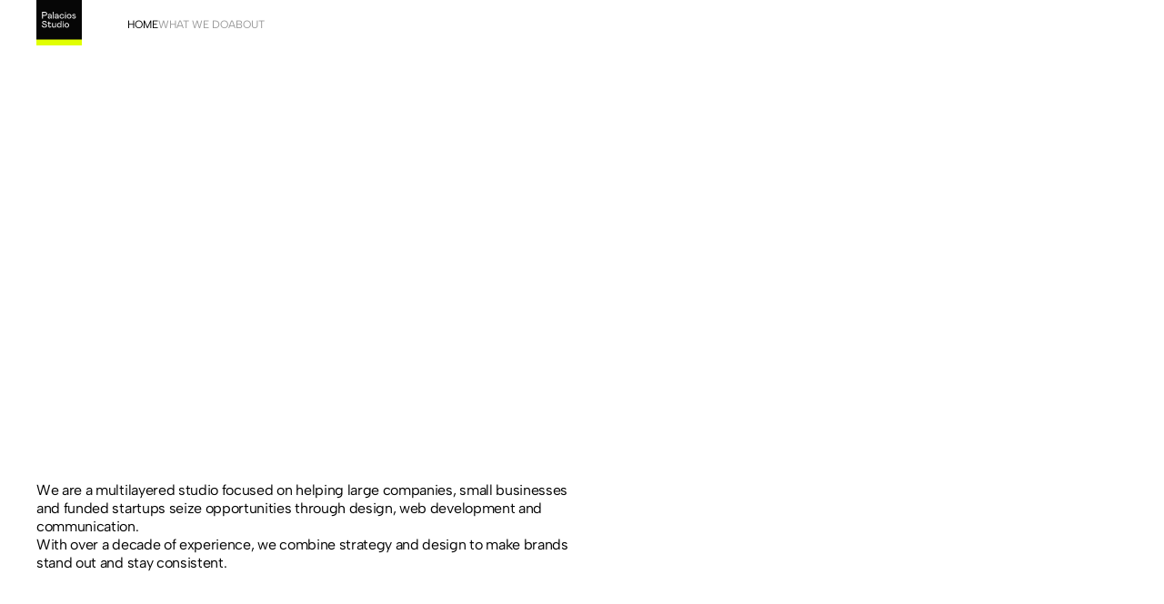

--- FILE ---
content_type: text/html
request_url: https://palaciosbros.studio/?post_type=portfolio&p=628
body_size: 36366
content:
<!doctype html>
<!-- Made in Framer · framer.com ✨ -->
<!-- Published Jan 13, 2026, 7:50 PM UTC -->
<html lang="en" data-redirect-timezone="1">
<head>
    <meta charset="utf-8">
    
    
    <script>try{if(localStorage.get("__framer_force_showing_editorbar_since")){const n=document.createElement("link");n.rel = "modulepreload";n.href="https://framer.com/edit/init.mjs";document.head.appendChild(n)}}catch(e){}</script>
    <!-- Start of headStart -->
    
    <!-- End of headStart -->
    <meta name="viewport" content="width=device-width">
    <meta name="generator" content="Framer b322937">
    <title>Palacios Bros Studio – Branding, Web Design &amp; More</title>
    <meta name="description" content="Global design &amp; strategy studio from Buenos Aires. We craft brands, campaigns, and digital experiences that connect, engage, and drive real growth.">
    <meta name="framer-search-index" content="https://framerusercontent.com/sites/jWBg7wiADfnWwEHW3cgLN/searchIndex-14nbk9Fj6zet.json">
    <meta name="framer-search-index-fallback" content="https://framerusercontent.com/sites/jWBg7wiADfnWwEHW3cgLN/searchIndex-4nIliGdZsuQI.json">
    <link href="https://framerusercontent.com/images/ELxYNXRe0UDMxipFrhFsvJhVfcI.png" rel="icon" media="(prefers-color-scheme: light)">
    <link href="https://framerusercontent.com/images/ELxYNXRe0UDMxipFrhFsvJhVfcI.png" rel="icon" media="(prefers-color-scheme: dark)">
    <link rel="apple-touch-icon" href="https://framerusercontent.com/images/D6mzr76trYoL8ZRwOXB6ziutbY.png">
    <!-- Open Graph / Facebook -->
    <meta property="og:type" content="website">
    <meta property="og:title" content="Palacios Bros Studio – Branding, Web Design &amp; More">
    <meta property="og:description" content="Global design &amp; strategy studio from Buenos Aires. We craft brands, campaigns, and digital experiences that connect, engage, and drive real growth.">
    <meta property="og:image" content="https://framerusercontent.com/images/kLcABrzcBx9idVsEFkaCZafSs90.jpg">
    <!-- Twitter -->
    <meta name="twitter:card" content="summary_large_image">
    <meta name="twitter:title" content="Palacios Bros Studio – Branding, Web Design &amp; More">
    <meta name="twitter:description" content="Global design &amp; strategy studio from Buenos Aires. We craft brands, campaigns, and digital experiences that connect, engage, and drive real growth.">
    <meta name="twitter:image" content="https://framerusercontent.com/images/kLcABrzcBx9idVsEFkaCZafSs90.jpg">
    
    <!-- Global site tag (gtag.js) - Google Analytics -->
    <script async src="https://www.googletagmanager.com/gtag/js?id=G-NT88XGLX7Y"></script>
    <script>
      window.dataLayer = window.dataLayer || [];
      function gtag(){window.dataLayer.push(arguments);}
      gtag('js', new Date());
      gtag('config', 'G-NT88XGLX7Y');
    </script>
    
    <style data-framer-font-css>/* latin-ext */
@font-face {
  font-family: 'Albert Sans';
  font-style: normal;
  font-weight: 600;
  font-display: swap;
  src: url(https://fonts.gstatic.com/s/albertsans/v4/i7dZIFdwYjGaAMFtZd_QA3xXSKZqhr-TenSHdZTPpYf3fxA.woff2) format('woff2');
  unicode-range: U+0100-02BA, U+02BD-02C5, U+02C7-02CC, U+02CE-02D7, U+02DD-02FF, U+0304, U+0308, U+0329, U+1D00-1DBF, U+1E00-1E9F, U+1EF2-1EFF, U+2020, U+20A0-20AB, U+20AD-20C0, U+2113, U+2C60-2C7F, U+A720-A7FF;
}
/* latin */
@font-face {
  font-family: 'Albert Sans';
  font-style: normal;
  font-weight: 600;
  font-display: swap;
  src: url(https://fonts.gstatic.com/s/albertsans/v4/i7dZIFdwYjGaAMFtZd_QA3xXSKZqhr-TenSHdZTPq4f3.woff2) format('woff2');
  unicode-range: U+0000-00FF, U+0131, U+0152-0153, U+02BB-02BC, U+02C6, U+02DA, U+02DC, U+0304, U+0308, U+0329, U+2000-206F, U+20AC, U+2122, U+2191, U+2193, U+2212, U+2215, U+FEFF, U+FFFD;
}

@font-face { font-family: "Fragment Mono"; src: url("https://fonts.gstatic.com/s/fragmentmono/v6/4iCr6K5wfMRRjxp0DA6-2CLnN4FNh4UI_1U.woff2"); font-style: normal; font-weight: 400 }
@font-face { font-family: "Albert Sans"; src: url("https://fonts.gstatic.com/s/albertsans/v4/i7dZIFdwYjGaAMFtZd_QA3xXSKZqhr-TenSHq5P_qY32TxAj1g.woff2"); font-display: swap; font-style: normal; font-weight: 400 }
@font-face { font-family: "Albert Sans"; src: url("https://fonts.gstatic.com/s/albertsans/v4/i7dZIFdwYjGaAMFtZd_QA3xXSKZqhr-TenSHTJT_qY32TxAj1g.woff2"); font-display: swap; font-style: normal; font-weight: 700 }
@font-face { font-family: "Albert Sans"; src: url("https://fonts.gstatic.com/s/albertsans/v4/i7dfIFdwYjGaAMFtZd_QA1Zeelmy79QJ1HOSY9Dw6If3bRUz1r5t.woff2"); font-display: swap; font-style: italic; font-weight: 700 }
@font-face { font-family: "Albert Sans"; src: url("https://fonts.gstatic.com/s/albertsans/v4/i7dfIFdwYjGaAMFtZd_QA1Zeelmy79QJ1HOSY9AX74f3bRUz1r5t.woff2"); font-display: swap; font-style: italic; font-weight: 400 }
@font-face { font-family: "Albert Sans"; src: url("https://fonts.gstatic.com/s/albertsans/v4/i7dZIFdwYjGaAMFtZd_QA3xXSKZqhr-TenSHmZP_qY32TxAj1g.woff2"); font-display: swap; font-style: normal; font-weight: 500 }
@font-face { font-family: "Inter"; src: url("https://framerusercontent.com/assets/5vvr9Vy74if2I6bQbJvbw7SY1pQ.woff2"); font-display: swap; font-style: normal; font-weight: 400; unicode-range: U+0460-052F, U+1C80-1C88, U+20B4, U+2DE0-2DFF, U+A640-A69F, U+FE2E-FE2F }
@font-face { font-family: "Inter"; src: url("https://framerusercontent.com/assets/EOr0mi4hNtlgWNn9if640EZzXCo.woff2"); font-display: swap; font-style: normal; font-weight: 400; unicode-range: U+0301, U+0400-045F, U+0490-0491, U+04B0-04B1, U+2116 }
@font-face { font-family: "Inter"; src: url("https://framerusercontent.com/assets/Y9k9QrlZAqio88Klkmbd8VoMQc.woff2"); font-display: swap; font-style: normal; font-weight: 400; unicode-range: U+1F00-1FFF }
@font-face { font-family: "Inter"; src: url("https://framerusercontent.com/assets/OYrD2tBIBPvoJXiIHnLoOXnY9M.woff2"); font-display: swap; font-style: normal; font-weight: 400; unicode-range: U+0370-03FF }
@font-face { font-family: "Inter"; src: url("https://framerusercontent.com/assets/JeYwfuaPfZHQhEG8U5gtPDZ7WQ.woff2"); font-display: swap; font-style: normal; font-weight: 400; unicode-range: U+0100-024F, U+0259, U+1E00-1EFF, U+2020, U+20A0-20AB, U+20AD-20CF, U+2113, U+2C60-2C7F, U+A720-A7FF }
@font-face { font-family: "Inter"; src: url("https://framerusercontent.com/assets/GrgcKwrN6d3Uz8EwcLHZxwEfC4.woff2"); font-display: swap; font-style: normal; font-weight: 400; unicode-range: U+0000-00FF, U+0131, U+0152-0153, U+02BB-02BC, U+02C6, U+02DA, U+02DC, U+2000-206F, U+2070, U+2074-207E, U+2080-208E, U+20AC, U+2122, U+2191, U+2193, U+2212, U+2215, U+FEFF, U+FFFD }
@font-face { font-family: "Inter"; src: url("https://framerusercontent.com/assets/b6Y37FthZeALduNqHicBT6FutY.woff2"); font-display: swap; font-style: normal; font-weight: 400; unicode-range: U+0102-0103, U+0110-0111, U+0128-0129, U+0168-0169, U+01A0-01A1, U+01AF-01B0, U+1EA0-1EF9, U+20AB }
@font-face { font-family: "Inter"; src: url("https://framerusercontent.com/assets/hyOgCu0Xnghbimh0pE8QTvtt2AU.woff2"); font-display: swap; font-style: normal; font-weight: 600; unicode-range: U+0460-052F, U+1C80-1C88, U+20B4, U+2DE0-2DFF, U+A640-A69F, U+FE2E-FE2F }
@font-face { font-family: "Inter"; src: url("https://framerusercontent.com/assets/NeGmSOXrPBfEFIy5YZeHq17LEDA.woff2"); font-display: swap; font-style: normal; font-weight: 600; unicode-range: U+0301, U+0400-045F, U+0490-0491, U+04B0-04B1, U+2116 }
@font-face { font-family: "Inter"; src: url("https://framerusercontent.com/assets/oYaAX5himiTPYuN8vLWnqBbfD2s.woff2"); font-display: swap; font-style: normal; font-weight: 600; unicode-range: U+1F00-1FFF }
@font-face { font-family: "Inter"; src: url("https://framerusercontent.com/assets/lEJLP4R0yuCaMCjSXYHtJw72M.woff2"); font-display: swap; font-style: normal; font-weight: 600; unicode-range: U+0370-03FF }
@font-face { font-family: "Inter"; src: url("https://framerusercontent.com/assets/cRJyLNuTJR5jbyKzGi33wU9cqIQ.woff2"); font-display: swap; font-style: normal; font-weight: 600; unicode-range: U+0100-024F, U+0259, U+1E00-1EFF, U+2020, U+20A0-20AB, U+20AD-20CF, U+2113, U+2C60-2C7F, U+A720-A7FF }
@font-face { font-family: "Inter"; src: url("https://framerusercontent.com/assets/yDtI2UI8XcEg1W2je9XPN3Noo.woff2"); font-display: swap; font-style: normal; font-weight: 600; unicode-range: U+0000-00FF, U+0131, U+0152-0153, U+02BB-02BC, U+02C6, U+02DA, U+02DC, U+2000-206F, U+2070, U+2074-207E, U+2080-208E, U+20AC, U+2122, U+2191, U+2193, U+2212, U+2215, U+FEFF, U+FFFD }
@font-face { font-family: "Inter"; src: url("https://framerusercontent.com/assets/A0Wcc7NgXMjUuFdquHDrIZpzZw0.woff2"); font-display: swap; font-style: normal; font-weight: 600; unicode-range: U+0102-0103, U+0110-0111, U+0128-0129, U+0168-0169, U+01A0-01A1, U+01AF-01B0, U+1EA0-1EF9, U+20AB }
@font-face { font-family: "Inter"; src: url("https://framerusercontent.com/assets/mkY5Sgyq51ik0AMrSBwhm9DJg.woff2"); font-style: normal; font-weight: 900; unicode-range: U+0460-052F, U+1C80-1C88, U+20B4, U+2DE0-2DFF, U+A640-A69F, U+FE2E-FE2F }
@font-face { font-family: "Inter"; src: url("https://framerusercontent.com/assets/X5hj6qzcHUYv7h1390c8Rhm6550.woff2"); font-style: normal; font-weight: 900; unicode-range: U+0301, U+0400-045F, U+0490-0491, U+04B0-04B1, U+2116 }
@font-face { font-family: "Inter"; src: url("https://framerusercontent.com/assets/gQhNpS3tN86g8RcVKYUUaKt2oMQ.woff2"); font-style: normal; font-weight: 900; unicode-range: U+1F00-1FFF }
@font-face { font-family: "Inter"; src: url("https://framerusercontent.com/assets/cugnVhSraaRyANCaUtI5FV17wk.woff2"); font-style: normal; font-weight: 900; unicode-range: U+0370-03FF }
@font-face { font-family: "Inter"; src: url("https://framerusercontent.com/assets/5HcVoGak8k5agFJSaKa4floXVu0.woff2"); font-style: normal; font-weight: 900; unicode-range: U+0100-024F, U+0259, U+1E00-1EFF, U+2020, U+20A0-20AB, U+20AD-20CF, U+2113, U+2C60-2C7F, U+A720-A7FF }
@font-face { font-family: "Inter"; src: url("https://framerusercontent.com/assets/rZ5DdENNqIdFTIyQQiP5isO7M.woff2"); font-style: normal; font-weight: 900; unicode-range: U+0000-00FF, U+0131, U+0152-0153, U+02BB-02BC, U+02C6, U+02DA, U+02DC, U+2000-206F, U+2070, U+2074-207E, U+2080-208E, U+20AC, U+2122, U+2191, U+2193, U+2212, U+2215, U+FEFF, U+FFFD }
@font-face { font-family: "Inter"; src: url("https://framerusercontent.com/assets/P2Bw01CtL0b9wqygO0sSVogWbo.woff2"); font-style: normal; font-weight: 900; unicode-range: U+0102-0103, U+0110-0111, U+0128-0129, U+0168-0169, U+01A0-01A1, U+01AF-01B0, U+1EA0-1EF9, U+20AB }
@font-face { font-family: "Inter"; src: url("https://framerusercontent.com/assets/05KsVHGDmqXSBXM4yRZ65P8i0s.woff2"); font-style: italic; font-weight: 900; unicode-range: U+0460-052F, U+1C80-1C88, U+20B4, U+2DE0-2DFF, U+A640-A69F, U+FE2E-FE2F }
@font-face { font-family: "Inter"; src: url("https://framerusercontent.com/assets/ky8ovPukK4dJ1Pxq74qGhOqCYI.woff2"); font-style: italic; font-weight: 900; unicode-range: U+0301, U+0400-045F, U+0490-0491, U+04B0-04B1, U+2116 }
@font-face { font-family: "Inter"; src: url("https://framerusercontent.com/assets/vvNSqIj42qeQ2bvCRBIWKHscrc.woff2"); font-style: italic; font-weight: 900; unicode-range: U+1F00-1FFF }
@font-face { font-family: "Inter"; src: url("https://framerusercontent.com/assets/3ZmXbBKToJifDV9gwcifVd1tEY.woff2"); font-style: italic; font-weight: 900; unicode-range: U+0370-03FF }
@font-face { font-family: "Inter"; src: url("https://framerusercontent.com/assets/FNfhX3dt4ChuLJq2PwdlxHO7PU.woff2"); font-style: italic; font-weight: 900; unicode-range: U+0100-024F, U+0259, U+1E00-1EFF, U+2020, U+20A0-20AB, U+20AD-20CF, U+2113, U+2C60-2C7F, U+A720-A7FF }
@font-face { font-family: "Inter"; src: url("https://framerusercontent.com/assets/gcnfba68tfm7qAyrWRCf9r34jg.woff2"); font-style: italic; font-weight: 900; unicode-range: U+0000-00FF, U+0131, U+0152-0153, U+02BB-02BC, U+02C6, U+02DA, U+02DC, U+2000-206F, U+2070, U+2074-207E, U+2080-208E, U+20AC, U+2122, U+2191, U+2193, U+2212, U+2215, U+FEFF, U+FFFD }
@font-face { font-family: "Inter"; src: url("https://framerusercontent.com/assets/efTfQcBJ53kM2pB1hezSZ3RDUFs.woff2"); font-style: italic; font-weight: 900; unicode-range: U+0102-0103, U+0110-0111, U+0128-0129, U+0168-0169, U+01A0-01A1, U+01AF-01B0, U+1EA0-1EF9, U+20AB }
@font-face { font-family: "Inter"; src: url("https://framerusercontent.com/assets/H89BbHkbHDzlxZzxi8uPzTsp90.woff2"); font-display: swap; font-style: italic; font-weight: 700; unicode-range: U+0460-052F, U+1C80-1C88, U+20B4, U+2DE0-2DFF, U+A640-A69F, U+FE2E-FE2F }
@font-face { font-family: "Inter"; src: url("https://framerusercontent.com/assets/u6gJwDuwB143kpNK1T1MDKDWkMc.woff2"); font-display: swap; font-style: italic; font-weight: 700; unicode-range: U+0301, U+0400-045F, U+0490-0491, U+04B0-04B1, U+2116 }
@font-face { font-family: "Inter"; src: url("https://framerusercontent.com/assets/43sJ6MfOPh1LCJt46OvyDuSbA6o.woff2"); font-display: swap; font-style: italic; font-weight: 700; unicode-range: U+1F00-1FFF }
@font-face { font-family: "Inter"; src: url("https://framerusercontent.com/assets/wccHG0r4gBDAIRhfHiOlq6oEkqw.woff2"); font-display: swap; font-style: italic; font-weight: 700; unicode-range: U+0370-03FF }
@font-face { font-family: "Inter"; src: url("https://framerusercontent.com/assets/WZ367JPwf9bRW6LdTHN8rXgSjw.woff2"); font-display: swap; font-style: italic; font-weight: 700; unicode-range: U+0100-024F, U+0259, U+1E00-1EFF, U+2020, U+20A0-20AB, U+20AD-20CF, U+2113, U+2C60-2C7F, U+A720-A7FF }
@font-face { font-family: "Inter"; src: url("https://framerusercontent.com/assets/ia3uin3hQWqDrVloC1zEtYHWw.woff2"); font-display: swap; font-style: italic; font-weight: 700; unicode-range: U+0000-00FF, U+0131, U+0152-0153, U+02BB-02BC, U+02C6, U+02DA, U+02DC, U+2000-206F, U+2070, U+2074-207E, U+2080-208E, U+20AC, U+2122, U+2191, U+2193, U+2212, U+2215, U+FEFF, U+FFFD }
@font-face { font-family: "Inter"; src: url("https://framerusercontent.com/assets/2A4Xx7CngadFGlVV4xrO06OBHY.woff2"); font-display: swap; font-style: italic; font-weight: 700; unicode-range: U+0102-0103, U+0110-0111, U+0128-0129, U+0168-0169, U+01A0-01A1, U+01AF-01B0, U+1EA0-1EF9, U+20AB }
@font-face { font-family: "Inter"; src: url("https://framerusercontent.com/assets/DpPBYI0sL4fYLgAkX8KXOPVt7c.woff2"); font-display: swap; font-style: normal; font-weight: 700; unicode-range: U+0460-052F, U+1C80-1C88, U+20B4, U+2DE0-2DFF, U+A640-A69F, U+FE2E-FE2F }
@font-face { font-family: "Inter"; src: url("https://framerusercontent.com/assets/4RAEQdEOrcnDkhHiiCbJOw92Lk.woff2"); font-display: swap; font-style: normal; font-weight: 700; unicode-range: U+0301, U+0400-045F, U+0490-0491, U+04B0-04B1, U+2116 }
@font-face { font-family: "Inter"; src: url("https://framerusercontent.com/assets/1K3W8DizY3v4emK8Mb08YHxTbs.woff2"); font-display: swap; font-style: normal; font-weight: 700; unicode-range: U+1F00-1FFF }
@font-face { font-family: "Inter"; src: url("https://framerusercontent.com/assets/tUSCtfYVM1I1IchuyCwz9gDdQ.woff2"); font-display: swap; font-style: normal; font-weight: 700; unicode-range: U+0370-03FF }
@font-face { font-family: "Inter"; src: url("https://framerusercontent.com/assets/VgYFWiwsAC5OYxAycRXXvhze58.woff2"); font-display: swap; font-style: normal; font-weight: 700; unicode-range: U+0100-024F, U+0259, U+1E00-1EFF, U+2020, U+20A0-20AB, U+20AD-20CF, U+2113, U+2C60-2C7F, U+A720-A7FF }
@font-face { font-family: "Inter"; src: url("https://framerusercontent.com/assets/syRNPWzAMIrcJ3wIlPIP43KjQs.woff2"); font-display: swap; font-style: normal; font-weight: 700; unicode-range: U+0000-00FF, U+0131, U+0152-0153, U+02BB-02BC, U+02C6, U+02DA, U+02DC, U+2000-206F, U+2070, U+2074-207E, U+2080-208E, U+20AC, U+2122, U+2191, U+2193, U+2212, U+2215, U+FEFF, U+FFFD }
@font-face { font-family: "Inter"; src: url("https://framerusercontent.com/assets/GIryZETIX4IFypco5pYZONKhJIo.woff2"); font-display: swap; font-style: normal; font-weight: 700; unicode-range: U+0102-0103, U+0110-0111, U+0128-0129, U+0168-0169, U+01A0-01A1, U+01AF-01B0, U+1EA0-1EF9, U+20AB }
@font-face { font-family: "Inter"; src: url("https://framerusercontent.com/assets/CfMzU8w2e7tHgF4T4rATMPuWosA.woff2"); font-display: swap; font-style: italic; font-weight: 400; unicode-range: U+0460-052F, U+1C80-1C88, U+20B4, U+2DE0-2DFF, U+A640-A69F, U+FE2E-FE2F }
@font-face { font-family: "Inter"; src: url("https://framerusercontent.com/assets/867QObYax8ANsfX4TGEVU9YiCM.woff2"); font-display: swap; font-style: italic; font-weight: 400; unicode-range: U+0301, U+0400-045F, U+0490-0491, U+04B0-04B1, U+2116 }
@font-face { font-family: "Inter"; src: url("https://framerusercontent.com/assets/Oyn2ZbENFdnW7mt2Lzjk1h9Zb9k.woff2"); font-display: swap; font-style: italic; font-weight: 400; unicode-range: U+1F00-1FFF }
@font-face { font-family: "Inter"; src: url("https://framerusercontent.com/assets/cdAe8hgZ1cMyLu9g005pAW3xMo.woff2"); font-display: swap; font-style: italic; font-weight: 400; unicode-range: U+0370-03FF }
@font-face { font-family: "Inter"; src: url("https://framerusercontent.com/assets/DOfvtmE1UplCq161m6Hj8CSQYg.woff2"); font-display: swap; font-style: italic; font-weight: 400; unicode-range: U+0100-024F, U+0259, U+1E00-1EFF, U+2020, U+20A0-20AB, U+20AD-20CF, U+2113, U+2C60-2C7F, U+A720-A7FF }
@font-face { font-family: "Inter"; src: url("https://framerusercontent.com/assets/pKRFNWFoZl77qYCAIp84lN1h944.woff2"); font-display: swap; font-style: italic; font-weight: 400; unicode-range: U+0000-00FF, U+0131, U+0152-0153, U+02BB-02BC, U+02C6, U+02DA, U+02DC, U+2000-206F, U+2070, U+2074-207E, U+2080-208E, U+20AC, U+2122, U+2191, U+2193, U+2212, U+2215, U+FEFF, U+FFFD }
@font-face { font-family: "Inter"; src: url("https://framerusercontent.com/assets/tKtBcDnBMevsEEJKdNGhhkLzYo.woff2"); font-display: swap; font-style: italic; font-weight: 400; unicode-range: U+0102-0103, U+0110-0111, U+0128-0129, U+0168-0169, U+01A0-01A1, U+01AF-01B0, U+1EA0-1EF9, U+20AB }
@font-face { font-family: "Inter Variable"; src: url("https://framerusercontent.com/assets/mYcqTSergLb16PdbJJQMl9ebYm4.woff2"); font-display: swap; font-style: normal; font-weight: 400; unicode-range: U+0460-052F, U+1C80-1C88, U+20B4, U+2DE0-2DFF, U+A640-A69F, U+FE2E-FE2F }
@font-face { font-family: "Inter Variable"; src: url("https://framerusercontent.com/assets/ZRl8AlxwsX1m7xS1eJCiSPbztg.woff2"); font-display: swap; font-style: normal; font-weight: 400; unicode-range: U+0301, U+0400-045F, U+0490-0491, U+04B0-04B1, U+2116 }
@font-face { font-family: "Inter Variable"; src: url("https://framerusercontent.com/assets/nhSQpBRqFmXNUBY2p5SENQ8NplQ.woff2"); font-display: swap; font-style: normal; font-weight: 400; unicode-range: U+1F00-1FFF }
@font-face { font-family: "Inter Variable"; src: url("https://framerusercontent.com/assets/DYHjxG0qXjopUuruoacfl5SA.woff2"); font-display: swap; font-style: normal; font-weight: 400; unicode-range: U+0370-03FF }
@font-face { font-family: "Inter Variable"; src: url("https://framerusercontent.com/assets/s7NH6sl7w4NU984r5hcmo1tPSYo.woff2"); font-display: swap; font-style: normal; font-weight: 400; unicode-range: U+0100-024F, U+0259, U+1E00-1EFF, U+2020, U+20A0-20AB, U+20AD-20CF, U+2113, U+2C60-2C7F, U+A720-A7FF }
@font-face { font-family: "Inter Variable"; src: url("https://framerusercontent.com/assets/7lw0VWkeXrGYJT05oB3DsFy8BaY.woff2"); font-display: swap; font-style: normal; font-weight: 400; unicode-range: U+0000-00FF, U+0131, U+0152-0153, U+02BB-02BC, U+02C6, U+02DA, U+02DC, U+2000-206F, U+2070, U+2074-207E, U+2080-208E, U+20AC, U+2122, U+2191, U+2193, U+2212, U+2215, U+FEFF, U+FFFD }
@font-face { font-family: "Inter Variable"; src: url("https://framerusercontent.com/assets/wx5nfqEgOXnxuFaxB0Mn9OhmcZA.woff2"); font-display: swap; font-style: normal; font-weight: 400; unicode-range: U+0102-0103, U+0110-0111, U+0128-0129, U+0168-0169, U+01A0-01A1, U+01AF-01B0, U+1EA0-1EF9, U+20AB }
@font-face { font-family: "Inter"; src: url("https://framerusercontent.com/assets/vxBnBhH8768IFAXAb4Qf6wQHKs.woff2"); font-display: swap; font-style: italic; font-weight: 600; unicode-range: U+0460-052F, U+1C80-1C88, U+20B4, U+2DE0-2DFF, U+A640-A69F, U+FE2E-FE2F }
@font-face { font-family: "Inter"; src: url("https://framerusercontent.com/assets/zSsEuoJdh8mcFVk976C05ZfQr8.woff2"); font-display: swap; font-style: italic; font-weight: 600; unicode-range: U+0301, U+0400-045F, U+0490-0491, U+04B0-04B1, U+2116 }
@font-face { font-family: "Inter"; src: url("https://framerusercontent.com/assets/b8ezwLrN7h2AUoPEENcsTMVJ0.woff2"); font-display: swap; font-style: italic; font-weight: 600; unicode-range: U+1F00-1FFF }
@font-face { font-family: "Inter"; src: url("https://framerusercontent.com/assets/mvNEIBLyHbscgHtwfsByjXUz3XY.woff2"); font-display: swap; font-style: italic; font-weight: 600; unicode-range: U+0370-03FF }
@font-face { font-family: "Inter"; src: url("https://framerusercontent.com/assets/6FI2EneKzM3qBy5foOZXey7coCA.woff2"); font-display: swap; font-style: italic; font-weight: 600; unicode-range: U+0100-024F, U+0259, U+1E00-1EFF, U+2020, U+20A0-20AB, U+20AD-20CF, U+2113, U+2C60-2C7F, U+A720-A7FF }
@font-face { font-family: "Inter"; src: url("https://framerusercontent.com/assets/fuyXZpVvOjq8NesCOfgirHCWyg.woff2"); font-display: swap; font-style: italic; font-weight: 600; unicode-range: U+0000-00FF, U+0131, U+0152-0153, U+02BB-02BC, U+02C6, U+02DA, U+02DC, U+2000-206F, U+2070, U+2074-207E, U+2080-208E, U+20AC, U+2122, U+2191, U+2193, U+2212, U+2215, U+FEFF, U+FFFD }
@font-face { font-family: "Inter"; src: url("https://framerusercontent.com/assets/NHHeAKJVP0ZWHk5YZnQQChIsBM.woff2"); font-display: swap; font-style: italic; font-weight: 600; unicode-range: U+0102-0103, U+0110-0111, U+0128-0129, U+0168-0169, U+01A0-01A1, U+01AF-01B0, U+1EA0-1EF9, U+20AB }
@font-face { font-family: "Albert Sans Placeholder"; src: local("Arial"); ascent-override: 91.32%; descent-override: 24.03%; line-gap-override: 0.00%; size-adjust: 104.03% }
@font-face { font-family: "Inter Placeholder"; src: local("Arial"); ascent-override: 89.79%; descent-override: 22.36%; line-gap-override: 0.00%; size-adjust: 107.89% }
@font-face { font-family: "Inter Variable Placeholder"; src: local("Arial"); ascent-override: 89.79%; descent-override: 22.36%; line-gap-override: 0.00%; size-adjust: 107.89% }</style>
    <link href="https://fonts.gstatic.com" rel="preconnect" crossorigin>
    <link href="https://fonts.gstatic.com" rel="preconnect" crossorigin>
    <meta name="robots" content="max-image-preview:large"><link rel="canonical" href="https://palaciosbros.studio/"><meta property="og:url" content="https://palaciosbros.studio/"><style data-framer-breakpoint-css>@media(min-width: 1200px){.hidden-72rtr7{display:none!important}}@media(min-width: 810px) and (max-width: 1199.98px){.hidden-3f9mua{display:none!important}}@media(max-width: 809.98px){.hidden-7mh3l4{display:none!important}}</style><style data-framer-css-ssr-minified data-framer-components="framer-lib-cursors-host framer-ELyXJ framer-lib-combinedCSSRules PropertyOverrides framer-T9WMS framer-yowRG framer-o5ttC framer-GYADw framer-GsgB5 framer-vaBHN framer-lib-form-plain-text-input framer-lib-form-select framer-omq6P framer-02YWa framer-hHQB6 framer-ljbVm framer-oBFII framer-70HWK framer-Fut2H framer-wcc6P framer-HLbB5 framer-JqPRo">html,body,#main{box-sizing:border-box;margin:0;padding:0}:root{-webkit-font-smoothing:antialiased;-moz-osx-font-smoothing:grayscale}*{box-sizing:border-box;-webkit-font-smoothing:inherit}h1,h2,h3,h4,h5,h6,p,figure{margin:0}body,input,textarea,select,button{font-family:sans-serif;font-size:12px}body{--token-235a099f-b7b4-43b9-9be7-1ac4fb0ae5e5:#fff;--token-6ea6c0cd-9d9f-499d-9f23-6222fc809e7f:#0d0d0d26;--token-58507be5-8cf3-41b5-819b-33db1dcdd00c:#121212}@media (prefers-color-scheme:dark){body{--token-235a099f-b7b4-43b9-9be7-1ac4fb0ae5e5:#0d0d0d;--token-6ea6c0cd-9d9f-499d-9f23-6222fc809e7f:#ffffff4d;--token-58507be5-8cf3-41b5-819b-33db1dcdd00c:#fff}}@supports (background:-webkit-named-image(i)) and (not (grid-template-rows:subgrid)){body{--framer-will-change-override:transform}}@supports (background:-webkit-named-image(i)) and (not (position-area:top right)){body{--framer-will-change-filter-override:filter}}[data-framer-component-type=Text] div div span,[data-framer-component-type=Text] a div span,[data-framer-component-type=Text] span span span,[data-framer-component-type=Text] p span span,[data-framer-component-type=Text] h1 span span,[data-framer-component-type=Text] h2 span span,[data-framer-component-type=Text] h3 span span,[data-framer-component-type=Text] h4 span span,[data-framer-component-type=Text] h5 span span,[data-framer-component-type=Text] h6 span span,[data-framer-component-type=Text] a{font-family:var(--font-family);font-style:var(--font-style);font-weight:min(calc(var(--framer-font-weight-increase,0) + var(--font-weight,400)),900);color:var(--text-color);letter-spacing:var(--letter-spacing);font-size:var(--font-size);text-transform:var(--text-transform);--text-decoration:var(--framer-text-decoration-style,solid)var(--framer-text-decoration,none)var(--framer-text-decoration-color,currentcolor)var(--framer-text-decoration-thickness,auto);--text-decoration-skip-ink:var(--framer-text-decoration-skip-ink);--text-underline-offset:var(--framer-text-decoration-offset);line-height:var(--line-height);--font-family:var(--framer-font-family);--font-style:var(--framer-font-style);--font-weight:var(--framer-font-weight);--text-color:var(--framer-text-color);--letter-spacing:var(--framer-letter-spacing);--font-size:var(--framer-font-size);--text-transform:var(--framer-text-transform);--line-height:var(--framer-line-height)}@supports not (color:color(display-p3 1 1 1)){p.framer-text,div.framer-text,h1.framer-text,h2.framer-text,h3.framer-text,h4.framer-text,h5.framer-text,h6.framer-text,li.framer-text,ol.framer-text,ul.framer-text,span.framer-text:not([data-text-fill]){color:var(--framer-blockquote-text-color-rgb,var(--framer-blockquote-text-color,var(--framer-text-color-rgb,var(--framer-text-color,#000))));-webkit-text-stroke-color:var(--framer-text-stroke-color-rgb,var(--framer-text-stroke-color,initial))}mark.framer-text{background-color:var(--framer-blockquote-text-background-color-rgb,var(--framer-blockquote-text-background-color,var(--framer-text-background-color-rgb,var(--framer-text-background-color,initial))))}}@supports not (color:color(display-p3 1 1 1)){code.framer-text,code.framer-text span.framer-text:not([data-text-fill]){color:var(--framer-blockquote-text-color-rgb,var(--framer-blockquote-text-color,var(--framer-code-text-color-rgb,var(--framer-code-text-color,var(--framer-text-color-rgb,var(--framer-text-color,#000))))))}}@supports not (color:color(display-p3 1 1 1)){a.framer-text,span.framer-text[data-nested-link]{color:var(--framer-blockquote-text-color-rgb,var(--framer-blockquote-text-color,var(--framer-link-text-color-rgb,var(--framer-link-text-color,var(--framer-text-color-rgb,var(--framer-text-color,#000))))));background-color:var(--framer-link-text-background-color-rgb,var(--framer-link-text-background-color,initial));-webkit-text-decoration-color:var(--framer-link-text-decoration-color-rgb,var(--framer-link-text-decoration-color,var(--framer-text-decoration-color-rgb,var(--framer-text-decoration-color,currentcolor))));text-decoration-color:var(--framer-link-text-decoration-color-rgb,var(--framer-link-text-decoration-color,var(--framer-text-decoration-color-rgb,var(--framer-text-decoration-color,currentcolor))))}}@supports not (color:color(display-p3 1 1 1)){code.framer-text a.framer-text,code.framer-text a.framer-text span.framer-text:not([data-text-fill]),code.framer-text span.framer-text[data-nested-link],code.framer-text span.framer-text[data-nested-link] span.framer-text:not([data-text-fill]){color:var(--framer-blockquote-text-color-rgb,var(--framer-blockquote-text-color,var(--framer-link-text-color-rgb,var(--framer-link-text-color,var(--framer-code-text-color-rgb,var(--framer-code-text-color,var(--framer-text-color-rgb,var(--framer-text-color,#000))))))))}}@supports not (color:color(display-p3 1 1 1)){a.framer-text:hover,span.framer-text[data-nested-link]:hover{color:var(--framer-link-hover-text-color-rgb,var(--framer-link-hover-text-color,var(--framer-blockquote-text-color-rgb,var(--framer-blockquote-text-color,var(--framer-link-text-color-rgb,var(--framer-link-text-color,var(--framer-text-color-rgb,var(--framer-text-color,#000))))))));background-color:var(--framer-link-hover-text-background-color-rgb,var(--framer-link-hover-text-background-color,var(--framer-link-text-background-color-rgb,var(--framer-link-text-background-color,var(--framer-text-background-color-rgb,var(--framer-text-background-color,initial))))));-webkit-text-decoration-color:var(--framer-link-hover-text-decoration-color-rgb,var(--framer-link-hover-text-decoration-color,var(--framer-link-text-decoration-color-rgb,var(--framer-link-text-decoration-color,var(--framer-text-decoration-color-rgb,var(--framer-text-decoration-color,currentcolor))))));text-decoration-color:var(--framer-link-hover-text-decoration-color-rgb,var(--framer-link-hover-text-decoration-color,var(--framer-link-text-decoration-color-rgb,var(--framer-link-text-decoration-color,var(--framer-text-decoration-color-rgb,var(--framer-text-decoration-color,currentcolor))))))}}@supports not (color:color(display-p3 1 1 1)){code.framer-text a.framer-text:hover,code.framer-text span.framer-text[data-nested-link]:hover{color:var(--framer-link-hover-text-color-rgb,var(--framer-link-hover-text-color,var(--framer-blockquote-text-color-rgb,var(--framer-blockquote-text-color,var(--framer-link-text-color-rgb,var(--framer-link-text-color,var(--framer-code-text-color-rgb,var(--framer-code-text-color,var(--framer-text-color-rgb,var(--framer-text-color,#000))))))))))}}@supports not (color:color(display-p3 1 1 1)){a.framer-text[data-framer-page-link-current],span.framer-text[data-framer-page-link-current]{color:var(--framer-link-current-text-color-rgb,var(--framer-link-current-text-color,var(--framer-link-text-color-rgb,var(--framer-link-text-color,var(--framer-text-color-rgb,var(--framer-text-color,#000))))));background-color:var(--framer-link-current-text-background-color-rgb,var(--framer-link-current-text-background-color,var(--framer-link-text-background-color-rgb,var(--framer-link-text-background-color,var(--framer-text-background-color-rgb,var(--framer-text-background-color,initial))))));-webkit-text-decoration-color:var(--framer-link-current-text-decoration-color-rgb,var(--framer-link-current-text-decoration-color,var(--framer-link-text-decoration-color-rgb,var(--framer-link-text-decoration-color,var(--framer-text-decoration-color-rgb,var(--framer-text-decoration-color,currentcolor))))));text-decoration-color:var(--framer-link-current-text-decoration-color-rgb,var(--framer-link-current-text-decoration-color,var(--framer-link-text-decoration-color-rgb,var(--framer-link-text-decoration-color,var(--framer-text-decoration-color-rgb,var(--framer-text-decoration-color,currentcolor))))))}}@supports not (color:color(display-p3 1 1 1)){code.framer-text a.framer-text[data-framer-page-link-current],code.framer-text a.framer-text[data-framer-page-link-current] span.framer-text:not([data-text-fill]),code.framer-text span.framer-text[data-framer-page-link-current],code.framer-text span.framer-text[data-framer-page-link-current] span.framer-text:not([data-text-fill]){color:var(--framer-link-current-text-color-rgb,var(--framer-link-current-text-color,var(--framer-link-text-color-rgb,var(--framer-link-text-color,var(--framer-code-text-color-rgb,var(--framer-code-text-color,var(--framer-text-color-rgb,var(--framer-text-color,#000))))))));background-color:var(--framer-link-current-text-background-color-rgb,var(--framer-link-current-text-background-color,var(--framer-link-text-background-color-rgb,var(--framer-link-text-background-color,var(--framer-text-background-color-rgb,var(--framer-text-background-color,initial))))))}}@supports not (color:color(display-p3 1 1 1)){a.framer-text[data-framer-page-link-current]:hover,span.framer-text[data-framer-page-link-current]:hover{color:var(--framer-link-hover-text-color-rgb,var(--framer-link-hover-text-color,var(--framer-link-current-text-color-rgb,var(--framer-link-current-text-color,var(--framer-link-text-color-rgb,var(--framer-link-text-color,var(--framer-code-text-color-rgb,var(--framer-code-text-color,var(--framer-text-color-rgb,var(--framer-text-color,#000))))))))));background-color:var(--framer-link-hover-text-background-color-rgb,var(--framer-link-hover-text-background-color,var(--framer-link-current-text-background-color-rgb,var(--framer-link-current-text-background-color,var(--framer-link-text-background-color-rgb,var(--framer-link-text-background-color,initial))))));-webkit-text-decoration-color:var(--framer-link-hover-text-decoration-color-rgb,var(--framer-link-hover-text-decoration-color,var(--framer-link-current-text-decoration-color-rgb,var(--framer-link-current-text-decoration-color,var(--framer-link-text-decoration-color-rgb,var(--framer-link-text-decoration-color,var(--framer-text-decoration-color-rgb,var(--framer-text-decoration-color,currentcolor))))))));text-decoration-color:var(--framer-link-hover-text-decoration-color-rgb,var(--framer-link-hover-text-decoration-color,var(--framer-link-current-text-decoration-color-rgb,var(--framer-link-current-text-decoration-color,var(--framer-link-text-decoration-color-rgb,var(--framer-link-text-decoration-color,var(--framer-text-decoration-color-rgb,var(--framer-text-decoration-color,currentcolor))))))))}}@supports not (color:color(display-p3 1 1 1)){code.framer-text a.framer-text[data-framer-page-link-current]:hover,code.framer-text a.framer-text[data-framer-page-link-current]:hover span.framer-text:not([data-text-fill]),code.framer-text span.framer-text[data-framer-page-link-current]:hover,code.framer-text span.framer-text[data-framer-page-link-current]:hover span.framer-text:not([data-text-fill]){color:var(--framer-link-hover-text-color-rgb,var(--framer-link-hover-text-color,var(--framer-link-current-text-color-rgb,var(--framer-link-current-text-color,var(--framer-link-text-color-rgb,var(--framer-link-text-color,var(--framer-code-text-color-rgb,var(--framer-code-text-color,var(--framer-text-color-rgb,var(--framer-text-color,#000))))))))));background-color:var(--framer-link-hover-text-background-color-rgb,var(--framer-link-hover-text-background-color,var(--framer-link-current-text-background-color-rgb,var(--framer-link-current-text-background-color,var(--framer-link-text-background-color-rgb,var(--framer-link-text-background-color,initial))))))}}@supports not (aspect-ratio:1){.framer-text-module:not([data-width=fit])[style*=aspect-ratio]{position:relative}.framer-text-module:not([data-width=fit])[style*=aspect-ratio]:before{content:"";padding-bottom:calc(100%/calc(var(--aspect-ratio)));display:block}.framer-text-module[data-width=fill]>:first-child,.framer-text-module:not([data-width=fit])[style*=aspect-ratio]>:first-child{height:100%;position:absolute;top:0;left:0}}@supports not (overflow:clip){:root{--overflow-clip-fallback:hidden}}@supports (background:-webkit-named-image(i)) and (not (contain-intrinsic-size:inherit)){div.framer-text,p.framer-text,h1.framer-text,h2.framer-text,h3.framer-text,h4.framer-text,h5.framer-text,h6.framer-text,ol.framer-text,ul.framer-text,li.framer-text,blockquote.framer-text,.framer-text.framer-image{display:var(--text-truncation-display-inline-for-safari-16,revert)}div.framer-text:after,p.framer-text:after,h1.framer-text:after,h2.framer-text:after,h3.framer-text:after,h4.framer-text:after,h5.framer-text:after,h6.framer-text:after,ol.framer-text:after,ul.framer-text:after,li.framer-text:after,blockquote.framer-text:after,.framer-text.framer-image:after{content:var(--text-truncation-line-break-for-safari-16);white-space:pre}.framer-text.framer-text-module,.framer-text.framer-table-wrapper{display:var(--text-truncation-display-none-for-safari-16,revert)}p.framer-text[data-text-fill]{display:var(--text-truncation-display-inline-for-safari-16,inline-block)}}@supports (corner-shape:superellipse(2)){:root{--one-if-corner-shape-supported:1}}.framer-cursor-none,.framer-cursor-none *{cursor:none!important}.framer-pointer-events-none,.framer-pointer-events-none *{pointer-events:none!important}@supports (aspect-ratio:1){body{--framer-aspect-ratio-supported:auto}}.framer-ELyXJ.framer-lux5qc,.framer-ELyXJ .framer-lux5qc{display:block}.framer-ELyXJ.framer-72rtr7{background-color:#fff;flex-flow:column;place-content:center;align-items:center;gap:0;width:1200px;height:min-content;padding:0;display:flex;position:relative;overflow:auto}.framer-ELyXJ .framer-169lemt{z-index:1;flex:none;width:50px;height:50px;position:absolute;top:0;left:40px}.framer-ELyXJ .framer-8u5le7-container{z-index:1;flex:none;width:100%;height:auto;position:fixed;bottom:0;left:50%;transform:translate(-50%)}.framer-ELyXJ .framer-1khr47q{height:min-content;overflow:var(--overflow-clip-fallback,clip);flex-flow:row;flex:none;place-content:center;align-items:center;gap:0;width:100%;padding:0;display:flex;position:relative}.framer-ELyXJ .framer-1f45zj3{height:39%;overflow:var(--overflow-clip-fallback,clip);flex-flow:column;flex:1 0 0;place-content:flex-start center;align-items:flex-start;gap:20px;width:1px;padding:0 30px;display:flex;position:relative}.framer-ELyXJ .framer-1ca7swh{--framer-link-text-color:#09f;--framer-link-text-decoration:underline;white-space:pre-wrap;word-break:break-word;word-wrap:break-word;flex:none;width:90%;height:auto;position:relative}.framer-ELyXJ .framer-6hiswh{height:min-content;overflow:var(--overflow-clip-fallback,clip);flex-flow:column;flex:none;place-content:flex-start center;align-items:flex-start;gap:20px;width:100%;padding:0;display:flex;position:relative}.framer-ELyXJ .framer-92f2v5{height:min-content;overflow:var(--overflow-clip-fallback,clip);flex-flow:column;flex:none;place-content:center;align-items:center;gap:10px;width:100%;padding:0;display:flex;position:relative}.framer-ELyXJ .framer-9nfoar,.framer-ELyXJ .framer-1tysang{--framer-link-text-color:#09f;--framer-link-text-decoration:underline;white-space:pre-wrap;will-change:var(--framer-will-change-effect-override,transform);word-break:break-word;word-wrap:break-word;flex:none;width:100%;height:auto;position:relative}.framer-ELyXJ .framer-3l097o{flex-flow:row;flex:none;place-content:center flex-start;align-items:center;gap:40px;width:100%;height:min-content;padding:0;display:flex;position:relative;overflow:visible}.framer-ELyXJ .framer-12pxwdo{--framer-link-text-color:#09f;--framer-link-text-decoration:underline;white-space:pre;will-change:var(--framer-will-change-effect-override,transform);flex:none;width:auto;height:auto;position:relative}.framer-ELyXJ .framer-1nkpa1l{height:min-content;overflow:var(--overflow-clip-fallback,clip);will-change:var(--framer-will-change-effect-override,transform);background-color:#fff;border-radius:10px;flex-flow:column;place-content:center;align-items:center;gap:0;width:min-content;padding:0;display:flex;position:relative;box-shadow:0 10px 20px #0000000d}.framer-ELyXJ .framer-1rgsrl9{-webkit-backdrop-filter:blur(35px);backdrop-filter:blur(35px);height:min-content;overflow:var(--overflow-clip-fallback,clip);background-color:#1a1a1a;flex-flow:column;flex:none;place-content:center;align-items:center;gap:0;width:min-content;padding:5px 20px 20px;display:flex;position:relative;box-shadow:0 1px 7px #00000040}.framer-ELyXJ .framer-1fyfykf-container{flex:none;width:300px;height:auto;position:relative}.framer-ELyXJ .framer-11sionc{white-space:pre;will-change:var(--framer-will-change-effect-override,transform);flex:none;width:auto;height:auto;position:relative}.framer-ELyXJ .framer-4urqz8-container{flex:1 0 0;width:1px;height:100vh;position:relative}.framer-ELyXJ .framer-1x0fp7o{flex:none;width:600px;height:100vh;position:relative;overflow:auto}.framer-ELyXJ .framer-ddyzea-container{flex:none;width:2200px;height:254px;position:absolute;top:-100px;left:-960px}.framer-ELyXJ .framer-c4wyxa-container,.framer-ELyXJ .framer-96ui99-container,.framer-ELyXJ .framer-1n52qcq-container,.framer-ELyXJ .framer-15aok0t-container,.framer-ELyXJ .framer-13lj1as-container,.framer-ELyXJ .framer-1tq1ybc-container,.framer-ELyXJ .framer-bbos0l-container,.framer-ELyXJ .framer-1pyg11s-container,.framer-ELyXJ .framer-c5sqjp-container,.framer-ELyXJ .framer-13w80zn-container{width:340px;height:230px;position:relative}.framer-ELyXJ.framer-1gp8814,.framer-ELyXJ.framer-ouujye,.framer-ELyXJ.framer-1bni728,.framer-ELyXJ.framer-13ylwng,.framer-ELyXJ.framer-m4hv4x,.framer-ELyXJ.framer-1w55ji,.framer-ELyXJ.framer-1h4vlad,.framer-ELyXJ.framer-t069o6,.framer-ELyXJ.framer-165n5qj,.framer-ELyXJ.framer-182v2hk,.framer-ELyXJ.framer-ot9agq,.framer-ELyXJ.framer-5fa27e,.framer-ELyXJ.framer-1v7ppfu,.framer-ELyXJ.framer-1u62hlm,.framer-ELyXJ.framer-144w0y5,.framer-ELyXJ.framer-16x0cej,.framer-ELyXJ.framer-dv27n9,.framer-ELyXJ.framer-13xyoe8{-webkit-user-select:none;user-select:none;z-index:10;background-color:#000000d9;position:fixed;inset:0}.framer-ELyXJ.framer-11h33tq,.framer-ELyXJ.framer-zxn5ao,.framer-ELyXJ.framer-10e74zv,.framer-ELyXJ.framer-1dvhjab,.framer-ELyXJ.framer-1sz6vgg,.framer-ELyXJ.framer-16s9jre,.framer-ELyXJ.framer-16atz3i,.framer-ELyXJ.framer-1hcl7g3,.framer-ELyXJ.framer-2ubxd3,.framer-ELyXJ.framer-4prggs,.framer-ELyXJ.framer-1f8iso6,.framer-ELyXJ.framer-1dbn04v,.framer-ELyXJ.framer-1pw5vzo,.framer-ELyXJ.framer-1kcumyo,.framer-ELyXJ.framer-1jo2k1g,.framer-ELyXJ.framer-x104a5,.framer-ELyXJ.framer-d6iau2,.framer-ELyXJ.framer-1szr91h,.framer-ELyXJ.framer-17q07z6,.framer-ELyXJ.framer-1ajap5j{height:min-content;overflow:var(--overflow-clip-fallback,clip);will-change:var(--framer-will-change-effect-override,transform);z-index:10;background-color:#fff;border-top-left-radius:10px;border-bottom-left-radius:10px;flex-flow:row;flex:none;place-content:flex-end center;align-items:flex-end;gap:0;width:min-content;padding:0;display:flex;position:fixed;top:50%;right:0;transform:translateY(-50%)}.framer-ELyXJ .framer-1t1o1mr,.framer-ELyXJ .framer-111ecd4,.framer-ELyXJ .framer-kz58a2,.framer-ELyXJ .framer-m4cpcm,.framer-ELyXJ .framer-14wk3wq,.framer-ELyXJ .framer-1d91n5s,.framer-ELyXJ .framer-jbz66e,.framer-ELyXJ .framer-1wl2m16,.framer-ELyXJ .framer-193t2b9,.framer-ELyXJ .framer-1os8diw,.framer-ELyXJ .framer-1gj5wfp,.framer-ELyXJ .framer-7p72ap,.framer-ELyXJ .framer-15quw0v,.framer-ELyXJ .framer-3j2y8w,.framer-ELyXJ .framer-xf7lpn,.framer-ELyXJ .framer-1jaa9xw,.framer-ELyXJ .framer-9d22ri,.framer-ELyXJ .framer-rpcov7,.framer-ELyXJ .framer-jagip2,.framer-ELyXJ .framer-rslll9{--border-bottom-width:0px;--border-color:#e1ff01;--border-left-width:0px;--border-right-width:1px;--border-style:solid;--border-top-width:0px;cursor:pointer;height:auto;overflow:var(--overflow-clip-fallback,clip);background-color:#e1ff01;flex-flow:column;flex:none;place-content:center flex-start;align-self:stretch;align-items:center;gap:10px;width:min-content;padding:0;display:flex;position:relative}.framer-ELyXJ .framer-gyrnsm,.framer-ELyXJ .framer-1pezxin,.framer-ELyXJ .framer-yfaujh,.framer-ELyXJ .framer-yr61zp,.framer-ELyXJ .framer-6nmuas,.framer-ELyXJ .framer-13i2kxx,.framer-ELyXJ .framer-16bef3l,.framer-ELyXJ .framer-1os3y0c,.framer-ELyXJ .framer-w9o93e,.framer-ELyXJ .framer-hv9sfn,.framer-ELyXJ .framer-x6s5j4,.framer-ELyXJ .framer-2gn6vp,.framer-ELyXJ .framer-axx38u,.framer-ELyXJ .framer-1rx6ov7,.framer-ELyXJ .framer-3eju2h,.framer-ELyXJ .framer-ak3eqj,.framer-ELyXJ .framer-seufqk,.framer-ELyXJ .framer-cpb5sz,.framer-ELyXJ .framer-6ymn3p,.framer-ELyXJ .framer-1avw4tg{height:34px;overflow:var(--overflow-clip-fallback,clip);will-change:var(--framer-will-change-effect-override,transform);flex:none;width:34px;position:relative}.framer-ELyXJ .framer-1l8lmmn,.framer-ELyXJ .framer-1xgemq6,.framer-ELyXJ .framer-pcrbqr,.framer-ELyXJ .framer-b44qe1,.framer-ELyXJ .framer-bpl99d,.framer-ELyXJ .framer-1iwjd9v,.framer-ELyXJ .framer-sb73qo,.framer-ELyXJ .framer-12le1fz,.framer-ELyXJ .framer-153qe9h,.framer-ELyXJ .framer-1fp856u,.framer-ELyXJ .framer-7sps6t,.framer-ELyXJ .framer-7h1mr6,.framer-ELyXJ .framer-h2vbph,.framer-ELyXJ .framer-1vr6vbr,.framer-ELyXJ .framer-z33wfw,.framer-ELyXJ .framer-1e4yx2,.framer-ELyXJ .framer-3i6dhf,.framer-ELyXJ .framer-u9u85v,.framer-ELyXJ .framer-1t9mn1a,.framer-ELyXJ .framer-1b00zko{--1335ju:1.5;--18mrqx2:#000;--3it368:1;height:var(--framer-aspect-ratio-supported,24px);flex:none;width:24px;position:absolute;top:50%;left:50%;transform:translate(-50%,-50%)}.framer-ELyXJ .framer-1v7c1rl-container,.framer-ELyXJ .framer-167wfcn-container,.framer-ELyXJ .framer-jwcl1g-container,.framer-ELyXJ .framer-f69ypz-container,.framer-ELyXJ .framer-1ghyqi9-container,.framer-ELyXJ .framer-14o4r0r-container,.framer-ELyXJ .framer-szctk-container,.framer-ELyXJ .framer-1c8olmf-container,.framer-ELyXJ .framer-1kw47j9-container,.framer-ELyXJ .framer-1o1u1jx-container{flex:none;width:310px;height:auto;position:relative}.framer-ELyXJ .framer-23b22b-container{flex:none;width:540px;height:4800px;position:absolute;top:-600px;left:calc(50% - 270px)}.framer-ELyXJ .framer-1t0csf-container,.framer-ELyXJ .framer-p4bfqv-container,.framer-ELyXJ .framer-1wzwt6u-container,.framer-ELyXJ .framer-10nix9b-container,.framer-ELyXJ .framer-1kbzs40-container,.framer-ELyXJ .framer-18u0f0d-container,.framer-ELyXJ .framer-vxg3f3-container,.framer-ELyXJ .framer-18qidw8-container,.framer-ELyXJ .framer-ri00fq-container,.framer-ELyXJ .framer-11hz61j-container{width:520px;height:300px;position:relative}.framer-ELyXJ .framer-1ulnxnt-container,.framer-ELyXJ .framer-cmklao-container,.framer-ELyXJ .framer-emsrta-container,.framer-ELyXJ .framer-migi40-container,.framer-ELyXJ .framer-1ec9u14-container,.framer-ELyXJ .framer-1oas7nt-container,.framer-ELyXJ .framer-jlqk3t-container,.framer-ELyXJ .framer-yu9y5q-container,.framer-ELyXJ .framer-3qyme7-container,.framer-ELyXJ .framer-u11qof-container{flex:none;width:800px;height:auto;position:relative}.framer-ELyXJ.framer-14x13lq,.framer-ELyXJ.framer-65nymd{-webkit-user-select:none;user-select:none;z-index:10;background-color:#000c;position:fixed;inset:0}.framer-fZZ4s .framer-styles-preset-hz18pf:not(.rich-text-wrapper),.framer-fZZ4s .framer-styles-preset-hz18pf.rich-text-wrapper h1{--framer-font-family:"Albert Sans","Albert Sans Placeholder",sans-serif;--framer-font-family-bold:"Inter",sans-serif;--framer-font-family-bold-italic:"Inter",sans-serif;--framer-font-family-italic:"Inter","Inter Placeholder",sans-serif;--framer-font-open-type-features:"blwf" on,"cv09" on,"cv03" on,"cv04" on,"cv11" on;--framer-font-size:30px;--framer-font-style:normal;--framer-font-style-bold:normal;--framer-font-style-bold-italic:italic;--framer-font-style-italic:italic;--framer-font-variation-axes:normal;--framer-font-weight:400;--framer-font-weight-bold:900;--framer-font-weight-bold-italic:900;--framer-font-weight-italic:700;--framer-letter-spacing:-.02em;--framer-line-height:1.1em;--framer-paragraph-spacing:0px;--framer-text-alignment:start;--framer-text-color:#020202;--framer-text-decoration:none;--framer-text-stroke-color:initial;--framer-text-stroke-width:initial;--framer-text-transform:none}.framer-ASnt9 .framer-styles-preset-1wstk35:not(.rich-text-wrapper),.framer-ASnt9 .framer-styles-preset-1wstk35.rich-text-wrapper p{--framer-font-family:"Albert Sans","Albert Sans Placeholder",sans-serif;--framer-font-family-bold:"Inter","Inter Placeholder",sans-serif;--framer-font-family-bold-italic:"Inter","Inter Placeholder",sans-serif;--framer-font-family-italic:"Inter","Inter Placeholder",sans-serif;--framer-font-open-type-features:"blwf" on,"cv09" on,"cv03" on,"cv04" on,"cv11" on;--framer-font-size:12px;--framer-font-style:normal;--framer-font-style-bold:normal;--framer-font-style-bold-italic:italic;--framer-font-style-italic:italic;--framer-font-variation-axes:normal;--framer-font-weight:400;--framer-font-weight-bold:700;--framer-font-weight-bold-italic:700;--framer-font-weight-italic:400;--framer-letter-spacing:-.02em;--framer-line-height:1.4em;--framer-paragraph-spacing:20px;--framer-text-alignment:start;--framer-text-color:#020202;--framer-text-decoration:none;--framer-text-stroke-color:initial;--framer-text-stroke-width:initial;--framer-text-transform:none}.framer-Ag19T .framer-styles-preset-1obn2vc:not(.rich-text-wrapper),.framer-Ag19T .framer-styles-preset-1obn2vc.rich-text-wrapper p{--framer-font-family:"Albert Sans","Albert Sans Placeholder",sans-serif;--framer-font-family-bold:"Inter","Inter Placeholder",sans-serif;--framer-font-family-bold-italic:"Inter","Inter Placeholder",sans-serif;--framer-font-family-italic:"Inter","Inter Placeholder",sans-serif;--framer-font-open-type-features:"blwf" on,"cv09" on,"cv03" on,"cv04" on,"cv11" on;--framer-font-size:14px;--framer-font-style:normal;--framer-font-style-bold:normal;--framer-font-style-bold-italic:italic;--framer-font-style-italic:italic;--framer-font-variation-axes:normal;--framer-font-weight:400;--framer-font-weight-bold:700;--framer-font-weight-bold-italic:700;--framer-font-weight-italic:400;--framer-letter-spacing:-.02em;--framer-line-height:1.2em;--framer-paragraph-spacing:12px;--framer-text-alignment:start;--framer-text-color:#020202;--framer-text-decoration:none;--framer-text-stroke-color:initial;--framer-text-stroke-width:initial;--framer-text-transform:none}.framer-VGfEx .framer-styles-preset-hrogve:not(.rich-text-wrapper),.framer-VGfEx .framer-styles-preset-hrogve.rich-text-wrapper a{--framer-link-text-color:#a2c1c4;--framer-link-text-decoration:none}.framer-ELyXJ[data-border=true]:after,.framer-ELyXJ [data-border=true]:after{content:"";border-width:var(--border-top-width,0)var(--border-right-width,0)var(--border-bottom-width,0)var(--border-left-width,0);border-color:var(--border-color,none);border-style:var(--border-style,none);box-sizing:border-box;border-radius:inherit;corner-shape:inherit;pointer-events:none;width:100%;height:100%;position:absolute;top:0;left:0}@media (max-width:809.98px){.framer-ELyXJ.framer-72rtr7{overflow:var(--overflow-clip-fallback,clip);background-color:#fafafa;justify-content:flex-start;width:390px}.framer-ELyXJ .framer-169lemt{left:30px}.framer-ELyXJ .framer-1khr47q{flex-direction:column;justify-content:flex-start;height:100vh}.framer-ELyXJ .framer-1f45zj3{flex:none;order:1;gap:10px;width:100%;height:340px;padding:50px 30px 0}.framer-ELyXJ .framer-1ca7swh{width:100%}.framer-ELyXJ .framer-1x0fp7o{flex-flow:row;order:2;place-content:center flex-start;align-items:center;gap:10px;width:100%;height:min-content;padding:0;display:flex}.framer-ELyXJ .framer-ddyzea-container{left:unset;top:unset;position:relative}}@media (min-width:810px) and (max-width:1199.98px){.framer-ELyXJ.framer-72rtr7{justify-content:flex-start;width:810px}.framer-ELyXJ .framer-1khr47q{flex-direction:column;justify-content:flex-start;height:100vh}.framer-ELyXJ .framer-1f45zj3{gap:unset;flex:none;order:1;justify-content:space-between;width:100%;height:310px;padding:80px 40px 40px}.framer-ELyXJ .framer-1ca7swh{width:495px}.framer-ELyXJ .framer-6hiswh{width:750px}.framer-ELyXJ .framer-1x0fp7o{order:2;width:100%;height:328px}.framer-ELyXJ .framer-23b22b-container{height:1fr;width:300%;top:0;left:-100%}}body{--framer-will-change-override:none}@supports (background:-webkit-named-image(i)) and (not (grid-template-rows:subgrid)){body{--framer-will-change-override:transform}}body{--framer-will-change-filter-override:none}@supports (background:-webkit-named-image(i)) and (not (position-area:top right)){body{--framer-will-change-filter-override:filter}}[data-framer-component-type]{position:absolute}[data-framer-component-type=Text]{cursor:inherit}[data-framer-component-text-autosized] *{white-space:pre}[data-framer-component-type=Text]>*{text-align:var(--framer-text-alignment,start)}[data-framer-component-type=Text] span span,[data-framer-component-type=Text] p span,[data-framer-component-type=Text] h1 span,[data-framer-component-type=Text] h2 span,[data-framer-component-type=Text] h3 span,[data-framer-component-type=Text] h4 span,[data-framer-component-type=Text] h5 span,[data-framer-component-type=Text] h6 span{display:block}[data-framer-component-type=Text] span span span,[data-framer-component-type=Text] p span span,[data-framer-component-type=Text] h1 span span,[data-framer-component-type=Text] h2 span span,[data-framer-component-type=Text] h3 span span,[data-framer-component-type=Text] h4 span span,[data-framer-component-type=Text] h5 span span,[data-framer-component-type=Text] h6 span span{display:unset}[data-framer-component-type=Text] div div span,[data-framer-component-type=Text] a div span,[data-framer-component-type=Text] span span span,[data-framer-component-type=Text] p span span,[data-framer-component-type=Text] h1 span span,[data-framer-component-type=Text] h2 span span,[data-framer-component-type=Text] h3 span span,[data-framer-component-type=Text] h4 span span,[data-framer-component-type=Text] h5 span span,[data-framer-component-type=Text] h6 span span,[data-framer-component-type=Text] a{font-family:var(--font-family);font-style:var(--font-style);font-weight:min(calc(var(--framer-font-weight-increase,0) + var(--font-weight,400)),900);color:var(--text-color);letter-spacing:var(--letter-spacing);font-size:var(--font-size);text-transform:var(--text-transform);--text-decoration:var(--framer-text-decoration-style,solid)var(--framer-text-decoration,none)var(--framer-text-decoration-color,currentcolor)var(--framer-text-decoration-thickness,auto);--text-decoration-skip-ink:var(--framer-text-decoration-skip-ink);--text-underline-offset:var(--framer-text-decoration-offset);line-height:var(--line-height);--font-family:var(--framer-font-family);--font-style:var(--framer-font-style);--font-weight:var(--framer-font-weight);--text-color:var(--framer-text-color);--letter-spacing:var(--framer-letter-spacing);--font-size:var(--framer-font-size);--text-transform:var(--framer-text-transform);--line-height:var(--framer-line-height)}[data-framer-component-type=Text] a,[data-framer-component-type=Text] a div span,[data-framer-component-type=Text] a span span span,[data-framer-component-type=Text] a p span span,[data-framer-component-type=Text] a h1 span span,[data-framer-component-type=Text] a h2 span span,[data-framer-component-type=Text] a h3 span span,[data-framer-component-type=Text] a h4 span span,[data-framer-component-type=Text] a h5 span span,[data-framer-component-type=Text] a h6 span span{--font-family:var(--framer-link-font-family,var(--framer-font-family));--font-style:var(--framer-link-font-style,var(--framer-font-style));--font-weight:var(--framer-link-font-weight,var(--framer-font-weight));--text-color:var(--framer-link-text-color,var(--framer-text-color));--font-size:var(--framer-link-font-size,var(--framer-font-size));--text-transform:var(--framer-link-text-transform,var(--framer-text-transform));--text-decoration:var(--framer-link-text-decoration-style,var(--framer-text-decoration-style,solid))var(--framer-link-text-decoration,var(--framer-text-decoration,none))var(--framer-link-text-decoration-color,var(--framer-text-decoration-color,currentcolor))var(--framer-link-text-decoration-thickness,var(--framer-text-decoration-thickness,auto));--text-decoration-skip-ink:var(--framer-link-text-decoration-skip-ink,var(--framer-text-decoration-skip-ink));--text-underline-offset:var(--framer-link-text-decoration-offset,var(--framer-text-decoration-offset))}[data-framer-component-type=Text] a:hover,[data-framer-component-type=Text] a div span:hover,[data-framer-component-type=Text] a span span span:hover,[data-framer-component-type=Text] a p span span:hover,[data-framer-component-type=Text] a h1 span span:hover,[data-framer-component-type=Text] a h2 span span:hover,[data-framer-component-type=Text] a h3 span span:hover,[data-framer-component-type=Text] a h4 span span:hover,[data-framer-component-type=Text] a h5 span span:hover,[data-framer-component-type=Text] a h6 span span:hover{--font-family:var(--framer-link-hover-font-family,var(--framer-link-font-family,var(--framer-font-family)));--font-style:var(--framer-link-hover-font-style,var(--framer-link-font-style,var(--framer-font-style)));--font-weight:var(--framer-link-hover-font-weight,var(--framer-link-font-weight,var(--framer-font-weight)));--text-color:var(--framer-link-hover-text-color,var(--framer-link-text-color,var(--framer-text-color)));--font-size:var(--framer-link-hover-font-size,var(--framer-link-font-size,var(--framer-font-size)));--text-transform:var(--framer-link-hover-text-transform,var(--framer-link-text-transform,var(--framer-text-transform)));--text-decoration:var(--framer-link-hover-text-decoration-style,var(--framer-link-text-decoration-style,var(--framer-text-decoration-style,solid)))var(--framer-link-hover-text-decoration,var(--framer-link-text-decoration,var(--framer-text-decoration,none)))var(--framer-link-hover-text-decoration-color,var(--framer-link-text-decoration-color,var(--framer-text-decoration-color,currentcolor)))var(--framer-link-hover-text-decoration-thickness,var(--framer-link-text-decoration-thickness,var(--framer-text-decoration-thickness,auto)));--text-decoration-skip-ink:var(--framer-link-hover-text-decoration-skip-ink,var(--framer-link-text-decoration-skip-ink,var(--framer-text-decoration-skip-ink)));--text-underline-offset:var(--framer-link-hover-text-decoration-offset,var(--framer-link-text-decoration-offset,var(--framer-text-decoration-offset)))}[data-framer-component-type=Text].isCurrent a,[data-framer-component-type=Text].isCurrent a div span,[data-framer-component-type=Text].isCurrent a span span span,[data-framer-component-type=Text].isCurrent a p span span,[data-framer-component-type=Text].isCurrent a h1 span span,[data-framer-component-type=Text].isCurrent a h2 span span,[data-framer-component-type=Text].isCurrent a h3 span span,[data-framer-component-type=Text].isCurrent a h4 span span,[data-framer-component-type=Text].isCurrent a h5 span span,[data-framer-component-type=Text].isCurrent a h6 span span{--font-family:var(--framer-link-current-font-family,var(--framer-link-font-family,var(--framer-font-family)));--font-style:var(--framer-link-current-font-style,var(--framer-link-font-style,var(--framer-font-style)));--font-weight:var(--framer-link-current-font-weight,var(--framer-link-font-weight,var(--framer-font-weight)));--text-color:var(--framer-link-current-text-color,var(--framer-link-text-color,var(--framer-text-color)));--font-size:var(--framer-link-current-font-size,var(--framer-link-font-size,var(--framer-font-size)));--text-transform:var(--framer-link-current-text-transform,var(--framer-link-text-transform,var(--framer-text-transform)));--text-decoration:var(--framer-link-current-text-decoration-style,var(--framer-link-text-decoration-style,var(--framer-text-decoration-style,solid)))var(--framer-link-current-text-decoration,var(--framer-link-text-decoration,var(--framer-text-decoration,none)))var(--framer-link-current-text-decoration-color,var(--framer-link-text-decoration-color,var(--framer-text-decoration-color,currentcolor)))var(--framer-link-current-text-decoration-thickness,var(--framer-link-text-decoration-thickness,var(--framer-text-decoration-thickness,auto)));--text-decoration-skip-ink:var(--framer-link-current-text-decoration-skip-ink,var(--framer-link-text-decoration-skip-ink,var(--framer-text-decoration-skip-ink)));--text-underline-offset:var(--framer-link-current-text-decoration-offset,var(--framer-link-text-decoration-offset,var(--framer-text-decoration-offset)))}[data-framer-component-type=RichTextContainer]{outline:none;flex-direction:column;flex-shrink:0;justify-content:flex-start;display:flex}p.framer-text,div.framer-text,figure.framer-text,h1.framer-text,h2.framer-text,h3.framer-text,h4.framer-text,h5.framer-text,h6.framer-text,ol.framer-text,ul.framer-text{margin:0;padding:0}p.framer-text,div.framer-text,h1.framer-text,h2.framer-text,h3.framer-text,h4.framer-text,h5.framer-text,h6.framer-text,li.framer-text,ol.framer-text,ul.framer-text,mark.framer-text,span.framer-text:not([data-text-fill]){font-family:var(--framer-blockquote-font-family,var(--framer-font-family,Inter,Inter Placeholder,sans-serif));font-style:var(--framer-blockquote-font-style,var(--framer-font-style,normal));font-weight:var(--framer-blockquote-font-weight,var(--framer-font-weight,400));color:var(--framer-blockquote-text-color,var(--framer-text-color,#000));font-size:calc(var(--framer-blockquote-font-size,var(--framer-font-size,16px))*var(--framer-font-size-scale,1));letter-spacing:var(--framer-blockquote-letter-spacing,var(--framer-letter-spacing,0));text-transform:var(--framer-blockquote-text-transform,var(--framer-text-transform,none));-webkit-text-decoration-line:var(--framer-blockquote-text-decoration,var(--framer-text-decoration,initial));text-decoration-line:var(--framer-blockquote-text-decoration,var(--framer-text-decoration,initial));-webkit-text-decoration-style:var(--framer-blockquote-text-decoration-style,var(--framer-text-decoration-style,initial));text-decoration-style:var(--framer-blockquote-text-decoration-style,var(--framer-text-decoration-style,initial));-webkit-text-decoration-color:var(--framer-blockquote-text-decoration-color,var(--framer-text-decoration-color,initial));text-decoration-color:var(--framer-blockquote-text-decoration-color,var(--framer-text-decoration-color,initial));text-decoration-thickness:var(--framer-blockquote-text-decoration-thickness,var(--framer-text-decoration-thickness,initial));text-decoration-skip-ink:var(--framer-blockquote-text-decoration-skip-ink,var(--framer-text-decoration-skip-ink,initial));text-underline-offset:var(--framer-blockquote-text-decoration-offset,var(--framer-text-decoration-offset,initial));line-height:var(--framer-blockquote-line-height,var(--framer-line-height,1.2em));text-align:var(--framer-blockquote-text-alignment,var(--framer-text-alignment,start));-webkit-text-stroke-width:var(--framer-text-stroke-width,initial);-webkit-text-stroke-color:var(--framer-text-stroke-color,initial);-moz-font-feature-settings:var(--framer-font-open-type-features,initial);-webkit-font-feature-settings:var(--framer-font-open-type-features,initial);font-feature-settings:var(--framer-font-open-type-features,initial);font-variation-settings:var(--framer-font-variation-axes,normal);text-wrap:var(--framer-text-wrap-override,var(--framer-text-wrap))}mark.framer-text,p.framer-text,div.framer-text,h1.framer-text,h2.framer-text,h3.framer-text,h4.framer-text,h5.framer-text,h6.framer-text,li.framer-text,ol.framer-text,ul.framer-text{background-color:var(--framer-blockquote-text-background-color,var(--framer-text-background-color,initial));border-radius:var(--framer-blockquote-text-background-radius,var(--framer-text-background-radius,initial));corner-shape:var(--framer-blockquote-text-background-corner-shape,var(--framer-text-background-corner-shape,initial));padding:var(--framer-blockquote-text-background-padding,var(--framer-text-background-padding,initial))}@supports not (color:color(display-p3 1 1 1)){p.framer-text,div.framer-text,h1.framer-text,h2.framer-text,h3.framer-text,h4.framer-text,h5.framer-text,h6.framer-text,li.framer-text,ol.framer-text,ul.framer-text,span.framer-text:not([data-text-fill]){color:var(--framer-blockquote-text-color-rgb,var(--framer-blockquote-text-color,var(--framer-text-color-rgb,var(--framer-text-color,#000))));-webkit-text-stroke-color:var(--framer-text-stroke-color-rgb,var(--framer-text-stroke-color,initial))}mark.framer-text{background-color:var(--framer-blockquote-text-background-color-rgb,var(--framer-blockquote-text-background-color,var(--framer-text-background-color-rgb,var(--framer-text-background-color,initial))))}}.framer-fit-text .framer-text{white-space:nowrap;white-space-collapse:preserve}strong.framer-text{font-family:var(--framer-blockquote-font-family-bold,var(--framer-font-family-bold));font-style:var(--framer-blockquote-font-style-bold,var(--framer-font-style-bold));font-weight:var(--framer-blockquote-font-weight-bold,var(--framer-font-weight-bold,bolder));font-variation-settings:var(--framer-blockquote-font-variation-axes-bold,var(--framer-font-variation-axes-bold))}em.framer-text{font-family:var(--framer-blockquote-font-family-italic,var(--framer-font-family-italic));font-style:var(--framer-blockquote-font-style-italic,var(--framer-font-style-italic,italic));font-weight:var(--framer-blockquote-font-weight-italic,var(--framer-font-weight-italic));font-variation-settings:var(--framer-blockquote-font-variation-axes-italic,var(--framer-font-variation-axes-italic))}em.framer-text>strong.framer-text{font-family:var(--framer-blockquote-font-family-bold-italic,var(--framer-font-family-bold-italic));font-style:var(--framer-blockquote-font-style-bold-italic,var(--framer-font-style-bold-italic,italic));font-weight:var(--framer-blockquote-font-weight-bold-italic,var(--framer-font-weight-bold-italic,bolder));font-variation-settings:var(--framer-blockquote-font-variation-axes-bold-italic,var(--framer-font-variation-axes-bold-italic))}p.framer-text:not(:first-child),div.framer-text:not(:first-child),h1.framer-text:not(:first-child),h2.framer-text:not(:first-child),h3.framer-text:not(:first-child),h4.framer-text:not(:first-child),h5.framer-text:not(:first-child),h6.framer-text:not(:first-child),ol.framer-text:not(:first-child),ul.framer-text:not(:first-child),blockquote.framer-text:not(:first-child),table.framer-text:not(:first-child),figure.framer-text:not(:first-child),.framer-image.framer-text:not(:first-child){margin-top:var(--framer-blockquote-paragraph-spacing,var(--framer-paragraph-spacing,0))}li.framer-text>ul.framer-text:nth-child(2),li.framer-text>ol.framer-text:nth-child(2){margin-top:0}.framer-text[data-text-fill]{-webkit-text-fill-color:transparent;padding:max(0em,calc(calc(1.3em - var(--framer-blockquote-line-height,var(--framer-line-height,1.3em)))/2));margin:min(0em,calc(calc(1.3em - var(--framer-blockquote-line-height,var(--framer-line-height,1.3em)))/-2));-webkit-background-clip:text;background-clip:text;display:inline-block}code.framer-text,code.framer-text span.framer-text:not([data-text-fill]){font-family:var(--framer-code-font-family,var(--framer-font-family,Inter,Inter Placeholder,sans-serif));font-style:var(--framer-blockquote-font-style,var(--framer-code-font-style,var(--framer-font-style,normal)));font-weight:var(--framer-blockquote-font-weight,var(--framer-code-font-weight,var(--framer-font-weight,400)));color:var(--framer-blockquote-text-color,var(--framer-code-text-color,var(--framer-text-color,#000)));font-size:calc(var(--framer-blockquote-font-size,var(--framer-font-size,16px))*var(--framer-font-size-scale,1));letter-spacing:var(--framer-blockquote-letter-spacing,var(--framer-letter-spacing,0));line-height:var(--framer-blockquote-line-height,var(--framer-line-height,1.2em))}@supports not (color:color(display-p3 1 1 1)){code.framer-text,code.framer-text span.framer-text:not([data-text-fill]){color:var(--framer-blockquote-text-color-rgb,var(--framer-blockquote-text-color,var(--framer-code-text-color-rgb,var(--framer-code-text-color,var(--framer-text-color-rgb,var(--framer-text-color,#000))))))}}blockquote.framer-text{unicode-bidi:initial;margin-block-start:initial;margin-block-end:initial;margin-inline-start:initial;margin-inline-end:initial}a.framer-text,a.framer-text span.framer-text:not([data-text-fill]),span.framer-text[data-nested-link],span.framer-text[data-nested-link] span.framer-text:not([data-text-fill]){color:inherit;font-family:var(--framer-blockquote-font-family,var(--framer-link-font-family,var(--framer-font-family,Inter,Inter Placeholder,sans-serif)));font-style:var(--framer-blockquote-font-style,var(--framer-link-font-style,var(--framer-font-style,normal)));font-weight:var(--framer-blockquote-font-weight,var(--framer-link-font-weight,var(--framer-font-weight,400)));font-size:calc(var(--framer-blockquote-font-size,var(--framer-font-size,16px))*var(--framer-font-size-scale,1));text-transform:var(--framer-blockquote-text-transform,var(--framer-link-text-transform,var(--framer-text-transform,none)));cursor:var(--framer-custom-cursors,pointer);background-color:initial;border-radius:var(--framer-link-text-background-radius,initial);corner-shape:var(--framer-link-text-background-corner-shape,initial);padding:var(--framer-link-text-background-padding,initial)}a.framer-text,span.framer-text[data-nested-link]{color:var(--framer-blockquote-text-color,var(--framer-link-text-color,var(--framer-text-color,#000)));-webkit-text-decoration-line:var(--framer-blockquote-text-decoration,var(--framer-link-text-decoration,var(--framer-text-decoration,initial)));text-decoration-line:var(--framer-blockquote-text-decoration,var(--framer-link-text-decoration,var(--framer-text-decoration,initial)));-webkit-text-decoration-style:var(--framer-blockquote-text-decoration-style,var(--framer-link-text-decoration-style,var(--framer-text-decoration-style,initial)));text-decoration-style:var(--framer-blockquote-text-decoration-style,var(--framer-link-text-decoration-style,var(--framer-text-decoration-style,initial)));-webkit-text-decoration-color:var(--framer-blockquote-text-decoration-color,var(--framer-link-text-decoration-color,var(--framer-text-decoration-color,initial)));text-decoration-color:var(--framer-blockquote-text-decoration-color,var(--framer-link-text-decoration-color,var(--framer-text-decoration-color,initial)));text-decoration-thickness:var(--framer-blockquote-text-decoration-thickness,var(--framer-link-text-decoration-thickness,var(--framer-text-decoration-thickness,initial)));text-decoration-skip-ink:var(--framer-blockquote-text-decoration-skip-ink,var(--framer-link-text-decoration-skip-ink,var(--framer-text-decoration-skip-ink,initial)));text-underline-offset:var(--framer-blockquote-text-decoration-offset,var(--framer-link-text-decoration-offset,var(--framer-text-decoration-offset,initial)));background-color:var(--framer-link-text-background-color,initial)}@supports not (color:color(display-p3 1 1 1)){a.framer-text,span.framer-text[data-nested-link]{color:var(--framer-blockquote-text-color-rgb,var(--framer-blockquote-text-color,var(--framer-link-text-color-rgb,var(--framer-link-text-color,var(--framer-text-color-rgb,var(--framer-text-color,#000))))));background-color:var(--framer-link-text-background-color-rgb,var(--framer-link-text-background-color,initial));-webkit-text-decoration-color:var(--framer-link-text-decoration-color-rgb,var(--framer-link-text-decoration-color,var(--framer-text-decoration-color-rgb,var(--framer-text-decoration-color,currentcolor))));text-decoration-color:var(--framer-link-text-decoration-color-rgb,var(--framer-link-text-decoration-color,var(--framer-text-decoration-color-rgb,var(--framer-text-decoration-color,currentcolor))))}}code.framer-text a.framer-text,code.framer-text a.framer-text span.framer-text:not([data-text-fill]),code.framer-text span.framer-text[data-nested-link],code.framer-text span.framer-text[data-nested-link] span.framer-text:not([data-text-fill]){font-family:var(--framer-code-font-family,var(--framer-font-family,Inter,Inter Placeholder,sans-serif));font-style:var(--framer-blockquote-font-style,var(--framer-code-font-style,var(--framer-font-style,normal)));font-weight:var(--framer-blockquote-font-weight,var(--framer-code-font-weight,var(--framer-font-weight,400)));color:inherit;font-size:calc(var(--framer-blockquote-font-size,var(--framer-font-size,16px))*var(--framer-font-size-scale,1))}code.framer-text a.framer-text,code.framer-text span.framer-text[data-nested-link]{color:var(--framer-blockquote-text-color,var(--framer-link-text-color,var(--framer-code-text-color,var(--framer-text-color,#000))))}@supports not (color:color(display-p3 1 1 1)){code.framer-text a.framer-text,code.framer-text a.framer-text span.framer-text:not([data-text-fill]),code.framer-text span.framer-text[data-nested-link],code.framer-text span.framer-text[data-nested-link] span.framer-text:not([data-text-fill]){color:var(--framer-blockquote-text-color-rgb,var(--framer-blockquote-text-color,var(--framer-link-text-color-rgb,var(--framer-link-text-color,var(--framer-code-text-color-rgb,var(--framer-code-text-color,var(--framer-text-color-rgb,var(--framer-text-color,#000))))))))}}a.framer-text:hover,a.framer-text:hover span.framer-text:not([data-text-fill]),span.framer-text[data-nested-link]:hover,span.framer-text[data-nested-link]:hover span.framer-text:not([data-text-fill]){font-family:var(--framer-link-hover-font-family,var(--framer-blockquote-font-family,var(--framer-link-font-family,var(--framer-font-family,Inter,Inter Placeholder,sans-serif))));font-style:var(--framer-link-hover-font-style,var(--framer-blockquote-font-style,var(--framer-link-font-style,var(--framer-font-style,normal))));font-weight:var(--framer-link-hover-font-weight,var(--framer-blockquote-font-weight,var(--framer-link-font-weight,var(--framer-font-weight,400))));font-size:calc(var(--framer-link-hover-font-size,var(--framer-blockquote-font-size,var(--framer-font-size,16px)))*var(--framer-font-size-scale,1));text-transform:var(--framer-link-hover-text-transform,var(--framer-blockquote-text-transform,var(--framer-link-text-transform,var(--framer-text-transform,none))));border-radius:var(--framer-link-hover-text-background-radius,var(--framer-link-text-background-radius,var(--framer-text-background-radius,initial)));corner-shape:var(--framer-link-hover-text-background-corner-shape,var(--framer-link-text-background-corner-shape,var(--framer-text-background-corner-shape,initial)));padding:var(--framer-link-hover-text-background-padding,var(--framer-link-text-background-padding,var(--framer-text-background-padding,initial)))}a.framer-text:hover,span.framer-text[data-nested-link]:hover{color:var(--framer-link-hover-text-color,var(--framer-blockquote-text-color,var(--framer-link-text-color,var(--framer-text-color,#000))));-webkit-text-decoration-line:var(--framer-link-hover-text-decoration,var(--framer-blockquote-text-decoration,var(--framer-link-text-decoration,var(--framer-text-decoration,initial))));text-decoration-line:var(--framer-link-hover-text-decoration,var(--framer-blockquote-text-decoration,var(--framer-link-text-decoration,var(--framer-text-decoration,initial))));-webkit-text-decoration-style:var(--framer-link-hover-text-decoration-style,var(--framer-blockquote-text-decoration-style,var(--framer-link-text-decoration-style,var(--framer-text-decoration-style,initial))));text-decoration-style:var(--framer-link-hover-text-decoration-style,var(--framer-blockquote-text-decoration-style,var(--framer-link-text-decoration-style,var(--framer-text-decoration-style,initial))));-webkit-text-decoration-color:var(--framer-link-hover-text-decoration-color,var(--framer-blockquote-text-decoration-color,var(--framer-link-text-decoration-color,var(--framer-text-decoration-color,initial))));text-decoration-color:var(--framer-link-hover-text-decoration-color,var(--framer-blockquote-text-decoration-color,var(--framer-link-text-decoration-color,var(--framer-text-decoration-color,initial))));text-decoration-thickness:var(--framer-link-hover-text-decoration-thickness,var(--framer-blockquote-text-decoration-thickness,var(--framer-link-text-decoration-thickness,var(--framer-text-decoration-thickness,initial))));text-decoration-skip-ink:var(--framer-link-hover-text-decoration-skip-ink,var(--framer-blockquote-text-decoration-skip-ink,var(--framer-link-text-decoration-skip-ink,var(--framer-text-decoration-skip-ink,initial))));text-underline-offset:var(--framer-link-hover-text-decoration-offset,var(--framer-blockquote-text-decoration-offset,var(--framer-link-text-decoration-offset,var(--framer-text-decoration-offset,initial))));background-color:var(--framer-link-hover-text-background-color,var(--framer-link-text-background-color,var(--framer-text-background-color,initial)))}@supports not (color:color(display-p3 1 1 1)){a.framer-text:hover,span.framer-text[data-nested-link]:hover{color:var(--framer-link-hover-text-color-rgb,var(--framer-link-hover-text-color,var(--framer-blockquote-text-color-rgb,var(--framer-blockquote-text-color,var(--framer-link-text-color-rgb,var(--framer-link-text-color,var(--framer-text-color-rgb,var(--framer-text-color,#000))))))));background-color:var(--framer-link-hover-text-background-color-rgb,var(--framer-link-hover-text-background-color,var(--framer-link-text-background-color-rgb,var(--framer-link-text-background-color,var(--framer-text-background-color-rgb,var(--framer-text-background-color,initial))))));-webkit-text-decoration-color:var(--framer-link-hover-text-decoration-color-rgb,var(--framer-link-hover-text-decoration-color,var(--framer-link-text-decoration-color-rgb,var(--framer-link-text-decoration-color,var(--framer-text-decoration-color-rgb,var(--framer-text-decoration-color,currentcolor))))));text-decoration-color:var(--framer-link-hover-text-decoration-color-rgb,var(--framer-link-hover-text-decoration-color,var(--framer-link-text-decoration-color-rgb,var(--framer-link-text-decoration-color,var(--framer-text-decoration-color-rgb,var(--framer-text-decoration-color,currentcolor))))))}}code.framer-text a.framer-text:hover,code.framer-text span.framer-text[data-nested-link]:hover{color:var(--framer-link-hover-text-color,var(--framer-blockquote-text-color,var(--framer-link-text-color,var(--framer-code-text-color,var(--framer-text-color,#000)))))}@supports not (color:color(display-p3 1 1 1)){code.framer-text a.framer-text:hover,code.framer-text span.framer-text[data-nested-link]:hover{color:var(--framer-link-hover-text-color-rgb,var(--framer-link-hover-text-color,var(--framer-blockquote-text-color-rgb,var(--framer-blockquote-text-color,var(--framer-link-text-color-rgb,var(--framer-link-text-color,var(--framer-code-text-color-rgb,var(--framer-code-text-color,var(--framer-text-color-rgb,var(--framer-text-color,#000))))))))))}}a.framer-text[data-framer-page-link-current],a.framer-text[data-framer-page-link-current] span.framer-text:not([data-text-fill]),span.framer-text[data-framer-page-link-current],span.framer-text[data-framer-page-link-current] span.framer-text:not([data-text-fill]){font-family:var(--framer-link-current-font-family,var(--framer-link-font-family,var(--framer-font-family,Inter,Inter Placeholder,sans-serif)));font-style:var(--framer-link-current-font-style,var(--framer-link-font-style,var(--framer-font-style,normal)));font-weight:var(--framer-link-current-font-weight,var(--framer-link-font-weight,var(--framer-font-weight,400)));font-size:calc(var(--framer-link-current-font-size,var(--framer-link-font-size,var(--framer-font-size,16px)))*var(--framer-font-size-scale,1));text-transform:var(--framer-link-current-text-transform,var(--framer-link-text-transform,var(--framer-text-transform,none)));border-radius:var(--framer-link-current-text-background-radius,var(--framer-link-text-background-radius,initial));corner-shape:var(--framer-link-current-text-background-corner-shape,var(--framer-link-text-background-corner-shape,initial));padding:var(--framer-link-current-text-background-padding,var(--framer-link-text-background-padding,initial))}a.framer-text[data-framer-page-link-current],span.framer-text[data-framer-page-link-current]{color:var(--framer-link-current-text-color,var(--framer-link-text-color,var(--framer-text-color,#000)));-webkit-text-decoration-line:var(--framer-link-current-text-decoration,var(--framer-link-text-decoration,var(--framer-text-decoration,initial)));text-decoration-line:var(--framer-link-current-text-decoration,var(--framer-link-text-decoration,var(--framer-text-decoration,initial)));-webkit-text-decoration-style:var(--framer-link-current-text-decoration-style,var(--framer-link-text-decoration-style,var(--framer-text-decoration-style,initial)));text-decoration-style:var(--framer-link-current-text-decoration-style,var(--framer-link-text-decoration-style,var(--framer-text-decoration-style,initial)));-webkit-text-decoration-color:var(--framer-link-current-text-decoration-color,var(--framer-link-text-decoration-color,var(--framer-text-decoration-color,initial)));text-decoration-color:var(--framer-link-current-text-decoration-color,var(--framer-link-text-decoration-color,var(--framer-text-decoration-color,initial)));text-decoration-thickness:var(--framer-link-current-text-decoration-thickness,var(--framer-link-text-decoration-thickness,var(--framer-text-decoration-thickness,initial)));text-decoration-skip-ink:var(--framer-link-current-text-decoration-skip-ink,var(--framer-link-text-decoration-skip-ink,var(--framer-text-decoration-skip-ink,initial)));text-underline-offset:var(--framer-link-current-text-decoration-offset,var(--framer-link-text-decoration-offset,var(--framer-text-decoration-offset,initial)));background-color:var(--framer-link-current-text-background-color,var(--framer-link-text-background-color,var(--framer-text-background-color,initial)))}@supports not (color:color(display-p3 1 1 1)){a.framer-text[data-framer-page-link-current],span.framer-text[data-framer-page-link-current]{color:var(--framer-link-current-text-color-rgb,var(--framer-link-current-text-color,var(--framer-link-text-color-rgb,var(--framer-link-text-color,var(--framer-text-color-rgb,var(--framer-text-color,#000))))));background-color:var(--framer-link-current-text-background-color-rgb,var(--framer-link-current-text-background-color,var(--framer-link-text-background-color-rgb,var(--framer-link-text-background-color,var(--framer-text-background-color-rgb,var(--framer-text-background-color,initial))))));-webkit-text-decoration-color:var(--framer-link-current-text-decoration-color-rgb,var(--framer-link-current-text-decoration-color,var(--framer-link-text-decoration-color-rgb,var(--framer-link-text-decoration-color,var(--framer-text-decoration-color-rgb,var(--framer-text-decoration-color,currentcolor))))));text-decoration-color:var(--framer-link-current-text-decoration-color-rgb,var(--framer-link-current-text-decoration-color,var(--framer-link-text-decoration-color-rgb,var(--framer-link-text-decoration-color,var(--framer-text-decoration-color-rgb,var(--framer-text-decoration-color,currentcolor))))))}}code.framer-text a.framer-text[data-framer-page-link-current],code.framer-text a.framer-text[data-framer-page-link-current] span.framer-text:not([data-text-fill]),code.framer-text span.framer-text[data-framer-page-link-current],code.framer-text span.framer-text[data-framer-page-link-current] span.framer-text:not([data-text-fill]){font-family:var(--framer-code-font-family,var(--framer-font-family,Inter,Inter Placeholder,sans-serif));font-style:var(--framer-code-font-style,var(--framer-font-style,normal));font-weight:var(--framer-code-font-weight,var(--framer-font-weight,400));color:inherit;font-size:calc(var(--framer-link-current-font-size,var(--framer-link-font-size,var(--framer-font-size,16px)))*var(--framer-font-size-scale,1))}code.framer-text a.framer-text[data-framer-page-link-current],code.framer-text span.framer-text[data-framer-page-link-current]{color:var(--framer-link-current-text-color,var(--framer-link-text-color,var(--framer-code-text-color,var(--framer-text-color,#000))))}@supports not (color:color(display-p3 1 1 1)){code.framer-text a.framer-text[data-framer-page-link-current],code.framer-text a.framer-text[data-framer-page-link-current] span.framer-text:not([data-text-fill]),code.framer-text span.framer-text[data-framer-page-link-current],code.framer-text span.framer-text[data-framer-page-link-current] span.framer-text:not([data-text-fill]){color:var(--framer-link-current-text-color-rgb,var(--framer-link-current-text-color,var(--framer-link-text-color-rgb,var(--framer-link-text-color,var(--framer-code-text-color-rgb,var(--framer-code-text-color,var(--framer-text-color-rgb,var(--framer-text-color,#000))))))));background-color:var(--framer-link-current-text-background-color-rgb,var(--framer-link-current-text-background-color,var(--framer-link-text-background-color-rgb,var(--framer-link-text-background-color,var(--framer-text-background-color-rgb,var(--framer-text-background-color,initial))))))}}a.framer-text[data-framer-page-link-current]:hover,a.framer-text[data-framer-page-link-current]:hover span.framer-text:not([data-text-fill]),span.framer-text[data-framer-page-link-current]:hover,span.framer-text[data-framer-page-link-current]:hover span.framer-text:not([data-text-fill]){color:inherit;font-family:var(--framer-link-hover-font-family,var(--framer-link-current-font-family,var(--framer-link-font-family,var(--framer-font-family,Inter,Inter Placeholder,sans-serif))));font-style:var(--framer-link-hover-font-style,var(--framer-link-current-font-style,var(--framer-link-font-style,var(--framer-font-style,normal))));font-weight:var(--framer-link-hover-font-weight,var(--framer-link-current-font-weight,var(--framer-link-font-weight,var(--framer-font-weight,400))));font-size:calc(var(--framer-link-hover-font-size,var(--framer-link-current-font-size,var(--framer-link-font-size,var(--framer-font-size,16px))))*var(--framer-font-size-scale,1));text-transform:var(--framer-link-hover-text-transform,var(--framer-link-current-text-transform,var(--framer-link-text-transform,var(--framer-text-transform,none))));border-radius:var(--framer-link-hover-text-background-radius,var(--framer-link-current-text-background-radius,var(--framer-link-text-background-radius,initial)));corner-shape:var(--framer-link-hover-text-background-corner-shape,var(--framer-link-current-text-background-corner-shape,var(--framer-link-text-background-corner-shape,initial)));padding:var(--framer-link-hover-text-background-padding,var(--framer-link-current-text-background-padding,var(--framer-link-text-background-padding,initial)))}a.framer-text[data-framer-page-link-current]:hover,span.framer-text[data-framer-page-link-current]:hover{color:var(--framer-link-hover-text-color,var(--framer-link-current-text-color,var(--framer-link-text-color,var(--framer-text-color,#000))));-webkit-text-decoration-line:var(--framer-link-hover-text-decoration,var(--framer-link-current-text-decoration,var(--framer-link-text-decoration,var(--framer-text-decoration,initial))));text-decoration-line:var(--framer-link-hover-text-decoration,var(--framer-link-current-text-decoration,var(--framer-link-text-decoration,var(--framer-text-decoration,initial))));-webkit-text-decoration-style:var(--framer-link-hover-text-decoration-style,var(--framer-link-current-text-decoration-style,var(--framer-link-text-decoration-style,var(--framer-text-decoration-style,initial))));text-decoration-style:var(--framer-link-hover-text-decoration-style,var(--framer-link-current-text-decoration-style,var(--framer-link-text-decoration-style,var(--framer-text-decoration-style,initial))));-webkit-text-decoration-color:var(--framer-link-hover-text-decoration-color,var(--framer-link-current-text-decoration-color,var(--framer-link-text-decoration-color,var(--framer-text-decoration-color,initial))));text-decoration-color:var(--framer-link-hover-text-decoration-color,var(--framer-link-current-text-decoration-color,var(--framer-link-text-decoration-color,var(--framer-text-decoration-color,initial))));text-decoration-thickness:var(--framer-link-hover-text-decoration-thickness,var(--framer-link-current-text-decoration-thickness,var(--framer-link-text-decoration-thickness,var(--framer-text-decoration-thickness,initial))));text-decoration-skip-ink:var(--framer-link-hover-text-decoration-skip-ink,var(--framer-link-current-text-decoration-skip-ink,var(--framer-link-text-decoration-skip-ink,var(--framer-text-decoration-skip-ink,initial))));text-underline-offset:var(--framer-link-hover-text-decoration-offset,var(--framer-link-current-text-decoration-offset,var(--framer-link-text-decoration-offset,var(--framer-text-decoration-offset,initial))));background-color:var(--framer-link-hover-text-background-color,var(--framer-link-current-text-background-color,var(--framer-link-text-background-color,initial)))}@supports not (color:color(display-p3 1 1 1)){a.framer-text[data-framer-page-link-current]:hover,span.framer-text[data-framer-page-link-current]:hover{color:var(--framer-link-hover-text-color-rgb,var(--framer-link-hover-text-color,var(--framer-link-current-text-color-rgb,var(--framer-link-current-text-color,var(--framer-link-text-color-rgb,var(--framer-link-text-color,var(--framer-code-text-color-rgb,var(--framer-code-text-color,var(--framer-text-color-rgb,var(--framer-text-color,#000))))))))));background-color:var(--framer-link-hover-text-background-color-rgb,var(--framer-link-hover-text-background-color,var(--framer-link-current-text-background-color-rgb,var(--framer-link-current-text-background-color,var(--framer-link-text-background-color-rgb,var(--framer-link-text-background-color,initial))))));-webkit-text-decoration-color:var(--framer-link-hover-text-decoration-color-rgb,var(--framer-link-hover-text-decoration-color,var(--framer-link-current-text-decoration-color-rgb,var(--framer-link-current-text-decoration-color,var(--framer-link-text-decoration-color-rgb,var(--framer-link-text-decoration-color,var(--framer-text-decoration-color-rgb,var(--framer-text-decoration-color,currentcolor))))))));text-decoration-color:var(--framer-link-hover-text-decoration-color-rgb,var(--framer-link-hover-text-decoration-color,var(--framer-link-current-text-decoration-color-rgb,var(--framer-link-current-text-decoration-color,var(--framer-link-text-decoration-color-rgb,var(--framer-link-text-decoration-color,var(--framer-text-decoration-color-rgb,var(--framer-text-decoration-color,currentcolor))))))))}}code.framer-text a.framer-text[data-framer-page-link-current]:hover,code.framer-text span.framer-text[data-framer-page-link-current]:hover{color:var(--framer-link-hover-text-color,var(--framer-link-current-text-color,var(--framer-link-text-color,var(--framer-code-text-color,var(--framer-text-color,#000)))))}@supports not (color:color(display-p3 1 1 1)){code.framer-text a.framer-text[data-framer-page-link-current]:hover,code.framer-text a.framer-text[data-framer-page-link-current]:hover span.framer-text:not([data-text-fill]),code.framer-text span.framer-text[data-framer-page-link-current]:hover,code.framer-text span.framer-text[data-framer-page-link-current]:hover span.framer-text:not([data-text-fill]){color:var(--framer-link-hover-text-color-rgb,var(--framer-link-hover-text-color,var(--framer-link-current-text-color-rgb,var(--framer-link-current-text-color,var(--framer-link-text-color-rgb,var(--framer-link-text-color,var(--framer-code-text-color-rgb,var(--framer-code-text-color,var(--framer-text-color-rgb,var(--framer-text-color,#000))))))))));background-color:var(--framer-link-hover-text-background-color-rgb,var(--framer-link-hover-text-background-color,var(--framer-link-current-text-background-color-rgb,var(--framer-link-current-text-background-color,var(--framer-link-text-background-color-rgb,var(--framer-link-text-background-color,initial))))))}}.framer-image.framer-text{max-width:100%;height:auto;display:block}.text-styles-preset-reset.framer-text{--framer-font-family:Inter,Inter Placeholder,sans-serif;--framer-font-style:normal;--framer-font-weight:500;--framer-text-color:#000;--framer-font-size:16px;--framer-letter-spacing:0;--framer-text-transform:none;--framer-text-decoration:none;--framer-text-decoration-style:none;--framer-text-decoration-color:none;--framer-text-decoration-thickness:none;--framer-text-decoration-skip-ink:none;--framer-text-decoration-offset:none;--framer-line-height:1.2em;--framer-text-alignment:start;--framer-font-open-type-features:normal;--framer-text-background-color:initial;--framer-text-background-radius:initial;--framer-text-background-corner-shape:initial;--framer-text-background-padding:initial}ol.framer-text{--list-style-type:decimal}ul.framer-text,ol.framer-text{padding-inline-start:0;position:relative}li.framer-text{counter-increment:list-item;padding-inline-start:2ch;list-style:none}ol.framer-text>li.framer-text:before{content:counter(list-item,var(--list-style-type))".";font-variant-numeric:tabular-nums;position:absolute;inset-inline-start:0}ol.framer-text>li.framer-text:nth-last-child(n+10),ol.framer-text>li.framer-text:nth-last-child(n+10)~li{padding-inline-start:3ch}ol.framer-text>li.framer-text:nth-last-child(n+100),ol.framer-text>li.framer-text:nth-last-child(n+100)~li{padding-inline-start:4ch}ol.framer-text>li.framer-text:nth-last-child(n+1000),ol.framer-text>li.framer-text:nth-last-child(n+1000)~li{padding-inline-start:5ch}ol.framer-text>li.framer-text:nth-last-child(n+10000),ol.framer-text>li.framer-text:nth-last-child(n+10000)~li{padding-inline-start:6ch}ol.framer-text>li.framer-text:nth-last-child(n+100000),ol.framer-text>li.framer-text:nth-last-child(n+100000)~li{padding-inline-start:7ch}ol.framer-text>li.framer-text:nth-last-child(n+1000000),ol.framer-text>li.framer-text:nth-last-child(n+1000000)~li{padding-inline-start:8ch}ul.framer-text>li.framer-text:before{content:"•";position:absolute;inset-inline-start:0}.framer-table-wrapper{overflow-x:auto}table.framer-text,.framer-table-wrapper table.framer-text{border-collapse:separate;border-spacing:0;table-layout:auto;word-break:normal;width:100%}td.framer-text,th.framer-text{vertical-align:top;min-width:16ch}.framer-text-module[data-width=fill]>:first-child,.framer-text-module:not([data-width=fit])[style*=aspect-ratio]>:first-child{width:100%}@supports not (aspect-ratio:1){.framer-text-module:not([data-width=fit])[style*=aspect-ratio]{position:relative}.framer-text-module:not([data-width=fit])[style*=aspect-ratio]:before{content:"";padding-bottom:calc(100%/calc(var(--aspect-ratio)));display:block}.framer-text-module[data-width=fill]>:first-child,.framer-text-module:not([data-width=fit])[style*=aspect-ratio]>:first-child{height:100%;position:absolute;top:0;left:0}}[data-framer-component-type=DeprecatedRichText]{cursor:inherit}[data-framer-component-type=DeprecatedRichText] .text-styles-preset-reset{--framer-font-family:Inter,Inter Placeholder,sans-serif;--framer-font-style:normal;--framer-font-weight:500;--framer-text-color:#000;--framer-font-size:16px;--framer-letter-spacing:0;--framer-text-transform:none;--framer-text-decoration:none;--framer-line-height:1.2em;--framer-text-alignment:start;--framer-font-open-type-features:normal;--font-variation-settings:normal}[data-framer-component-type=DeprecatedRichText] p,[data-framer-component-type=DeprecatedRichText] div,[data-framer-component-type=DeprecatedRichText] h1,[data-framer-component-type=DeprecatedRichText] h2,[data-framer-component-type=DeprecatedRichText] h3,[data-framer-component-type=DeprecatedRichText] h4,[data-framer-component-type=DeprecatedRichText] h5,[data-framer-component-type=DeprecatedRichText] h6{margin:0;padding:0}[data-framer-component-type=DeprecatedRichText] p,[data-framer-component-type=DeprecatedRichText] div,[data-framer-component-type=DeprecatedRichText] h1,[data-framer-component-type=DeprecatedRichText] h2,[data-framer-component-type=DeprecatedRichText] h3,[data-framer-component-type=DeprecatedRichText] h4,[data-framer-component-type=DeprecatedRichText] h5,[data-framer-component-type=DeprecatedRichText] h6,[data-framer-component-type=DeprecatedRichText] li,[data-framer-component-type=DeprecatedRichText] ol,[data-framer-component-type=DeprecatedRichText] ul,[data-framer-component-type=DeprecatedRichText] span:not([data-text-fill]){font-family:var(--framer-font-family,Inter,Inter Placeholder,sans-serif);font-style:var(--framer-font-style,normal);font-weight:var(--framer-font-weight,400);color:var(--framer-text-color,#000);font-size:var(--framer-font-size,16px);letter-spacing:var(--framer-letter-spacing,0);text-transform:var(--framer-text-transform,none);-webkit-text-decoration:var(--framer-text-decoration,none);text-decoration:var(--framer-text-decoration,none);line-height:var(--framer-line-height,1.2em);text-align:var(--framer-text-alignment,start)}[data-framer-component-type=DeprecatedRichText] p:not(:first-child),[data-framer-component-type=DeprecatedRichText] div:not(:first-child),[data-framer-component-type=DeprecatedRichText] h1:not(:first-child),[data-framer-component-type=DeprecatedRichText] h2:not(:first-child),[data-framer-component-type=DeprecatedRichText] h3:not(:first-child),[data-framer-component-type=DeprecatedRichText] h4:not(:first-child),[data-framer-component-type=DeprecatedRichText] h5:not(:first-child),[data-framer-component-type=DeprecatedRichText] h6:not(:first-child),[data-framer-component-type=DeprecatedRichText] ol:not(:first-child),[data-framer-component-type=DeprecatedRichText] ul:not(:first-child),[data-framer-component-type=DeprecatedRichText] .framer-image:not(:first-child){margin-top:var(--framer-paragraph-spacing,0)}[data-framer-component-type=DeprecatedRichText] span[data-text-fill]{-webkit-text-fill-color:transparent;-webkit-background-clip:text;background-clip:text;display:inline-block}[data-framer-component-type=DeprecatedRichText] a,[data-framer-component-type=DeprecatedRichText] a span:not([data-text-fill]){font-family:var(--framer-link-font-family,var(--framer-font-family,Inter,Inter Placeholder,sans-serif));font-style:var(--framer-link-font-style,var(--framer-font-style,normal));font-weight:var(--framer-link-font-weight,var(--framer-font-weight,400));color:var(--framer-link-text-color,var(--framer-text-color,#000));font-size:var(--framer-link-font-size,var(--framer-font-size,16px));text-transform:var(--framer-link-text-transform,var(--framer-text-transform,none));-webkit-text-decoration:var(--framer-link-text-decoration,var(--framer-text-decoration,none));text-decoration:var(--framer-link-text-decoration,var(--framer-text-decoration,none))}[data-framer-component-type=DeprecatedRichText] a:hover,[data-framer-component-type=DeprecatedRichText] a:hover span:not([data-text-fill]){font-family:var(--framer-link-hover-font-family,var(--framer-link-font-family,var(--framer-font-family,Inter,Inter Placeholder,sans-serif)));font-style:var(--framer-link-hover-font-style,var(--framer-link-font-style,var(--framer-font-style,normal)));font-weight:var(--framer-link-hover-font-weight,var(--framer-link-font-weight,var(--framer-font-weight,400)));color:var(--framer-link-hover-text-color,var(--framer-link-text-color,var(--framer-text-color,#000)));font-size:var(--framer-link-hover-font-size,var(--framer-link-font-size,var(--framer-font-size,16px)));text-transform:var(--framer-link-hover-text-transform,var(--framer-link-text-transform,var(--framer-text-transform,none)));-webkit-text-decoration:var(--framer-link-hover-text-decoration,var(--framer-link-text-decoration,var(--framer-text-decoration,none)));text-decoration:var(--framer-link-hover-text-decoration,var(--framer-link-text-decoration,var(--framer-text-decoration,none)))}[data-framer-component-type=DeprecatedRichText] a[data-framer-page-link-current],[data-framer-component-type=DeprecatedRichText] a[data-framer-page-link-current] span:not([data-text-fill]):not([data-nested-link]){font-family:var(--framer-link-current-font-family,var(--framer-link-font-family,var(--framer-font-family,Inter,Inter Placeholder,sans-serif)));font-style:var(--framer-link-current-font-style,var(--framer-link-font-style,var(--framer-font-style,normal)));font-weight:var(--framer-link-current-font-weight,var(--framer-link-font-weight,var(--framer-font-weight,400)));color:var(--framer-link-current-text-color,var(--framer-link-text-color,var(--framer-text-color,#000)));font-size:var(--framer-link-current-font-size,var(--framer-link-font-size,var(--framer-font-size,16px)));text-transform:var(--framer-link-current-text-transform,var(--framer-link-text-transform,var(--framer-text-transform,none)));-webkit-text-decoration:var(--framer-link-current-text-decoration,var(--framer-link-text-decoration,var(--framer-text-decoration,none)));text-decoration:var(--framer-link-current-text-decoration,var(--framer-link-text-decoration,var(--framer-text-decoration,none)))}[data-framer-component-type=DeprecatedRichText] a[data-framer-page-link-current]:hover,[data-framer-component-type=DeprecatedRichText] a[data-framer-page-link-current]:hover span:not([data-text-fill]):not([data-nested-link]){font-family:var(--framer-link-hover-font-family,var(--framer-link-current-font-family,var(--framer-link-font-family,var(--framer-font-family,Inter,Inter Placeholder,sans-serif))));font-style:var(--framer-link-hover-font-style,var(--framer-link-current-font-style,var(--framer-link-font-style,var(--framer-font-style,normal))));font-weight:var(--framer-link-hover-font-weight,var(--framer-link-current-font-weight,var(--framer-link-font-weight,var(--framer-font-weight,400))));color:var(--framer-link-hover-text-color,var(--framer-link-current-text-color,var(--framer-link-text-color,var(--framer-text-color,#000))));font-size:var(--framer-link-hover-font-size,var(--framer-link-current-font-size,var(--framer-link-font-size,var(--framer-font-size,16px))));text-transform:var(--framer-link-hover-text-transform,var(--framer-link-current-text-transform,var(--framer-link-text-transform,var(--framer-text-transform,none))));-webkit-text-decoration:var(--framer-link-hover-text-decoration,var(--framer-link-current-text-decoration,var(--framer-link-text-decoration,var(--framer-text-decoration,none))));text-decoration:var(--framer-link-hover-text-decoration,var(--framer-link-current-text-decoration,var(--framer-link-text-decoration,var(--framer-text-decoration,none))))}[data-framer-component-type=DeprecatedRichText] strong{font-weight:bolder}[data-framer-component-type=DeprecatedRichText] em{font-style:italic}[data-framer-component-type=DeprecatedRichText] .framer-image{max-width:100%;height:auto;display:block}[data-framer-component-type=DeprecatedRichText] ul,[data-framer-component-type=DeprecatedRichText] ol{width:100%;margin:0;padding-left:0;display:table}[data-framer-component-type=DeprecatedRichText] li{counter-increment:list-item;list-style:none;display:table-row}[data-framer-component-type=DeprecatedRichText] ol>li:before{box-sizing:border-box;content:counter(list-item)".";white-space:nowrap;width:2.25ch;padding-right:.75ch;display:table-cell}[data-framer-component-type=DeprecatedRichText] ul>li:before{box-sizing:border-box;content:"•";width:2.25ch;padding-right:.75ch;display:table-cell}:not([data-framer-generated])>[data-framer-stack-content-wrapper]>*,:not([data-framer-generated])>[data-framer-stack-content-wrapper]>[data-framer-component-type],:not([data-framer-generated])>[data-framer-stack-content-wrapper]>[data-framer-legacy-stack-gap-enabled]>*,:not([data-framer-generated])>[data-framer-stack-content-wrapper]>[data-framer-legacy-stack-gap-enabled]>[data-framer-component-type]{position:relative}.flexbox-gap-not-supported [data-framer-legacy-stack-gap-enabled=true]>*,[data-framer-legacy-stack-gap-enabled=true][data-framer-stack-flexbox-gap=false]{margin-top:calc(var(--stack-gap-y)/2);margin-bottom:calc(var(--stack-gap-y)/2);margin-right:calc(var(--stack-gap-x)/2);margin-left:calc(var(--stack-gap-x)/2)}[data-framer-stack-content-wrapper][data-framer-stack-gap-enabled=true]{row-gap:var(--stack-native-row-gap);column-gap:var(--stack-native-column-gap)}.flexbox-gap-not-supported [data-framer-stack-content-wrapper][data-framer-stack-gap-enabled=true]{row-gap:unset;column-gap:unset}.flexbox-gap-not-supported [data-framer-stack-direction-reverse=false] [data-framer-legacy-stack-gap-enabled=true]>:first-child,[data-framer-stack-direction-reverse=false] [data-framer-legacy-stack-gap-enabled=true][data-framer-stack-flexbox-gap=false]>:first-child,.flexbox-gap-not-supported [data-framer-stack-direction-reverse=true] [data-framer-legacy-stack-gap-enabled=true]>:last-child,[data-framer-stack-direction-reverse=true] [data-framer-legacy-stack-gap-enabled=true][data-framer-stack-flexbox-gap=false]>:last-child{margin-top:0;margin-left:0}.flexbox-gap-not-supported [data-framer-stack-direction-reverse=false] [data-framer-legacy-stack-gap-enabled=true]>:last-child,[data-framer-stack-direction-reverse=false] [data-framer-legacy-stack-gap-enabled=true][data-framer-stack-flexbox-gap=false]>:last-child,.flexbox-gap-not-supported [data-framer-stack-direction-reverse=true] [data-framer-legacy-stack-gap-enabled=true]>:first-child,[data-framer-stack-direction-reverse=true] [data-framer-legacy-stack-gap-enabled=true][data-framer-stack-flexbox-gap=false]>:first-child{margin-bottom:0;margin-right:0}NavigationContainer [data-framer-component-type=NavigationContainer]>*,[data-framer-component-type=NavigationContainer]>[data-framer-component-type]{position:relative}[data-framer-component-type=Scroll]::-webkit-scrollbar{display:none}[data-framer-component-type=ScrollContentWrapper]>*{position:relative}[data-framer-component-type=NativeScroll]{-webkit-overflow-scrolling:touch}[data-framer-component-type=NativeScroll]>*{position:relative}[data-framer-component-type=NativeScroll].direction-both{overflow:auto}[data-framer-component-type=NativeScroll].direction-vertical{overflow:hidden auto}[data-framer-component-type=NativeScroll].direction-horizontal{overflow:auto hidden}[data-framer-component-type=NativeScroll].direction-vertical>*{width:100%!important}[data-framer-component-type=NativeScroll].direction-horizontal>*{height:100%!important}[data-framer-component-type=NativeScroll].scrollbar-hidden::-webkit-scrollbar{display:none}[data-framer-component-type=PageContentWrapper]>*,[data-framer-component-type=PageContentWrapper]>[data-framer-component-type]{position:relative}[data-framer-component-type=DeviceComponent].no-device>*{width:100%!important;height:100%!important}[data-is-present=false],[data-is-present=false] *{pointer-events:none!important}[data-framer-cursor=pointer]{cursor:pointer}[data-framer-cursor=grab]{cursor:grab}[data-framer-cursor=grab]:active{cursor:grabbing}[data-framer-component-type=Frame] *,[data-framer-component-type=Stack] *{pointer-events:auto}[data-framer-generated] *{pointer-events:unset}.svgContainer svg{display:block}[data-reset=button]{background:0 0;border-width:0;padding:0}[data-hide-scrollbars=true]::-webkit-scrollbar{width:0;height:0}[data-hide-scrollbars=true]::-webkit-scrollbar-thumb{background:0 0}[data-hide-scrollbars=true]{scrollbar-width:none}@supports not (overflow:clip){:root{--overflow-clip-fallback:hidden}}.framer-lightbox-container{opacity:1!important;pointer-events:auto!important}@supports (background:-webkit-named-image(i)) and (not (contain-intrinsic-size:inherit)){div.framer-text,p.framer-text,h1.framer-text,h2.framer-text,h3.framer-text,h4.framer-text,h5.framer-text,h6.framer-text,ol.framer-text,ul.framer-text,li.framer-text,blockquote.framer-text,.framer-text.framer-image{display:var(--text-truncation-display-inline-for-safari-16,revert)}div.framer-text:after,p.framer-text:after,h1.framer-text:after,h2.framer-text:after,h3.framer-text:after,h4.framer-text:after,h5.framer-text:after,h6.framer-text:after,ol.framer-text:after,ul.framer-text:after,li.framer-text:after,blockquote.framer-text:after,.framer-text.framer-image:after{content:var(--text-truncation-line-break-for-safari-16);white-space:pre}.framer-text.framer-text-module,.framer-text.framer-table-wrapper{display:var(--text-truncation-display-none-for-safari-16,revert)}p.framer-text[data-text-fill]{display:var(--text-truncation-display-inline-for-safari-16,inline-block)}}@supports (corner-shape:superellipse(2)){:root{--one-if-corner-shape-supported:1}}.ssr-variant{display:contents}@supports (aspect-ratio:1){body{--framer-aspect-ratio-supported:auto}}.framer-T9WMS.framer-2rlcsx,.framer-T9WMS .framer-2rlcsx{display:block}.framer-T9WMS.framer-cd4czp{height:min-content;overflow:var(--overflow-clip-fallback,clip);flex-flow:column;place-content:center flex-end;align-items:center;gap:0;width:1200px;padding:0;display:flex;position:relative}.framer-T9WMS .framer-1of989i{cursor:pointer;height:50px;overflow:var(--overflow-clip-fallback,clip);flex-flow:row;flex:none;place-content:center space-between;align-items:center;width:100%;padding:20px;display:flex;position:relative}.framer-T9WMS .framer-1e8etpx,.framer-T9WMS .framer-fgsat8,.framer-T9WMS .framer-167tem7,.framer-T9WMS .framer-jlu1rh,.framer-T9WMS .framer-12xjhou,.framer-T9WMS .framer-11krpdt,.framer-T9WMS .framer-5iovnr,.framer-T9WMS .framer-1xa6kgl,.framer-T9WMS .framer-1vs0t23,.framer-T9WMS .framer-1nzbb9k,.framer-T9WMS .framer-1k6mob6{white-space:pre;flex:none;width:auto;height:auto;position:relative}.framer-T9WMS .framer-13mhd40{height:var(--framer-aspect-ratio-supported,24px);flex:none;width:24px;position:relative}.framer-T9WMS .framer-3p8fl5{height:calc(var(--framer-viewport-height,100vh)*0);overflow:var(--overflow-clip-fallback,clip);flex-flow:column;flex:none;place-content:center flex-start;align-items:center;gap:10px;width:100%;padding:0 20px;display:flex;position:relative}.framer-T9WMS .framer-1f4k7uu{height:min-content;overflow:var(--overflow-clip-fallback,clip);flex-flow:row;flex:none;place-content:center;align-items:center;gap:10px;width:100%;padding:0 0 10px;display:flex;position:relative}.framer-T9WMS .framer-aswc0u{height:auto;overflow:var(--overflow-clip-fallback,clip);flex-flow:column;flex:1 0 0;place-content:flex-start space-between;align-self:stretch;align-items:flex-start;width:1px;padding:0;display:flex;position:relative}.framer-T9WMS .framer-1hf2b10{flex-flow:column;flex:none;place-content:center flex-start;align-items:center;gap:30px;width:100%;height:min-content;padding:0;display:flex;position:relative;overflow:visible}.framer-T9WMS .framer-1flonge,.framer-T9WMS .framer-15myusw,.framer-T9WMS .framer-1r5b339{flex-flow:column;flex:none;place-content:center;align-items:center;gap:2px;width:min-content;height:min-content;padding:0;display:flex;position:relative;overflow:visible}.framer-T9WMS .framer-ns7lx9,.framer-T9WMS .framer-8zm8rn,.framer-T9WMS .framer-1m8k6ua{white-space:pre-wrap;word-break:break-word;word-wrap:break-word;flex:none;width:575px;height:auto;position:relative}.framer-T9WMS .framer-1ho1vmr-container,.framer-T9WMS .framer-9tp5kn-container,.framer-T9WMS .framer-wuki38-container{flex:none;align-self:stretch;width:auto;height:auto;position:relative}.framer-T9WMS .framer-aly5o7{height:min-content;overflow:var(--overflow-clip-fallback,clip);flex-flow:row;flex:1 0 0;place-content:center;align-items:center;gap:10px;width:1px;padding:0;display:flex;position:relative}.framer-T9WMS .framer-1jupxjx{flex-flow:column;flex:1 0 0;place-content:flex-start;align-items:flex-start;gap:20px;width:1px;height:min-content;padding:0;display:flex;position:relative;overflow:hidden}.framer-T9WMS .framer-6si6xy,.framer-T9WMS .framer-1236l9u,.framer-T9WMS .framer-z85qwp{height:min-content;overflow:var(--overflow-clip-fallback,clip);flex-flow:row;flex:none;place-content:center;align-items:center;gap:10px;width:100%;padding:0;display:flex;position:relative}.framer-T9WMS .framer-1c6pp0c,.framer-T9WMS .framer-18rd94s,.framer-T9WMS .framer-1xjer6s,.framer-T9WMS .framer-wezq6u,.framer-T9WMS .framer-3s7dyi,.framer-T9WMS .framer-18js032{flex-flow:column;flex:1 0 0;place-content:flex-start;align-items:flex-start;gap:10px;width:1px;height:min-content;padding:0;display:flex;position:relative}.framer-T9WMS .framer-4pphjn,.framer-T9WMS .framer-dn6m9c,.framer-T9WMS .framer-1my1gdb,.framer-T9WMS .framer-gnrilp,.framer-T9WMS .framer-1emmywv,.framer-T9WMS .framer-1id0jhh{--framer-input-focused-border-color:#09f;--framer-input-focused-border-style:solid;--framer-input-focused-border-width:1px;--framer-input-font-family:"Albert Sans";--framer-input-font-letter-spacing:0em;--framer-input-font-line-height:1.2em;--framer-input-font-size:14px;--framer-input-font-weight:400;--framer-input-padding:12px;flex:none;width:100%;height:40px;position:relative}.framer-T9WMS .framer-1fszcsi-container{flex:none;width:100%;height:40px;position:relative}.framer-T9WMS .framer-1m6wl8s{height:min-content;overflow:var(--overflow-clip-fallback,clip);flex-flow:row;flex:none;place-content:center space-between;align-items:center;width:100%;padding:10px 0 0;display:flex;position:relative}.framer-T9WMS .framer-sceyrq{height:min-content;overflow:var(--overflow-clip-fallback,clip);flex-flow:column;flex:none;place-content:flex-start center;align-items:flex-start;gap:5px;width:min-content;padding:0;display:flex;position:relative}.framer-T9WMS .framer-4e10xc{flex-flow:row;flex:none;place-content:center;align-items:center;gap:40px;width:min-content;height:min-content;padding:0;display:flex;position:relative;overflow:visible}.framer-T9WMS .framer-aenh4e{height:min-content;overflow:var(--overflow-clip-fallback,clip);flex-flow:row;flex:none;place-content:center;align-items:center;gap:10px;width:min-content;padding:0;display:flex;position:relative}.framer-T9WMS .framer-1tuuc9,.framer-T9WMS .framer-7myu2g{flex-flow:row;flex:none;place-content:center flex-end;align-items:center;gap:4px;width:min-content;height:min-content;padding:0;display:flex;position:relative;overflow:visible}.framer-T9WMS .framer-1d5r689-container,.framer-T9WMS .framer-6u5myl-container,.framer-T9WMS .framer-v89131-container,.framer-T9WMS .framer-1heirwn-container{aspect-ratio:1;height:var(--framer-aspect-ratio-supported,10px);flex:none;width:10px;position:relative}.framer-T9WMS .framer-1if3uhm,.framer-T9WMS .framer-u19c07{flex-flow:row;flex:none;place-content:center flex-end;align-items:center;gap:4px;width:90px;height:min-content;padding:0;display:flex;position:relative;overflow:visible}.framer-T9WMS .framer-lygnq3-container,.framer-T9WMS .framer-1dwm9s0-container{flex:none;width:auto;height:auto;position:relative}.framer-T9WMS .framer-t6tlmy{flex-flow:row;flex:none;place-content:center;align-items:center;gap:10px;width:min-content;height:min-content;padding:0;display:flex;position:relative;overflow:visible}.framer-T9WMS.framer-v-vbyptg .framer-3p8fl5{height:min-content;padding:1px 20px 20px}.framer-T9WMS.framer-v-vbyptg .framer-1f4k7uu{padding:20px 0 10px}.framer-T9WMS.framer-v-vbyptg .framer-fgsat8{order:0}.framer-T9WMS.framer-v-vbyptg .framer-1hf2b10{order:1;place-content:flex-start flex-end;align-items:flex-start}.framer-T9WMS.framer-v-vbyptg .framer-1jupxjx,.framer-T9WMS.framer-v-vbyptg .framer-1m6wl8s{padding:20px 0 0}.framer-T9WMS.framer-v-1umlec4.framer-cd4czp,.framer-T9WMS.framer-v-z7rkbl.framer-cd4czp{width:430px}.framer-T9WMS.framer-v-1umlec4 .framer-1f4k7uu,.framer-T9WMS.framer-v-1umlec4 .framer-6si6xy,.framer-T9WMS.framer-v-1umlec4 .framer-1236l9u,.framer-T9WMS.framer-v-z7rkbl .framer-6si6xy,.framer-T9WMS.framer-v-z7rkbl .framer-1236l9u{flex-direction:column}.framer-T9WMS.framer-v-1umlec4 .framer-aswc0u{align-self:unset;flex:none;justify-content:center;gap:40px;width:100%;height:min-content}.framer-T9WMS.framer-v-1umlec4 .framer-1hf2b10{align-content:flex-start;align-items:flex-start}.framer-T9WMS.framer-v-1umlec4 .framer-1flonge,.framer-T9WMS.framer-v-1umlec4 .framer-ns7lx9,.framer-T9WMS.framer-v-1umlec4 .framer-15myusw,.framer-T9WMS.framer-v-1umlec4 .framer-8zm8rn,.framer-T9WMS.framer-v-1umlec4 .framer-1r5b339,.framer-T9WMS.framer-v-1umlec4 .framer-1m8k6ua,.framer-T9WMS.framer-v-z7rkbl .framer-1flonge,.framer-T9WMS.framer-v-z7rkbl .framer-ns7lx9,.framer-T9WMS.framer-v-z7rkbl .framer-15myusw,.framer-T9WMS.framer-v-z7rkbl .framer-8zm8rn,.framer-T9WMS.framer-v-z7rkbl .framer-1r5b339,.framer-T9WMS.framer-v-z7rkbl .framer-1m8k6ua{width:100%}.framer-T9WMS.framer-v-1umlec4 .framer-1ho1vmr-container,.framer-T9WMS.framer-v-1umlec4 .framer-9tp5kn-container,.framer-T9WMS.framer-v-1umlec4 .framer-wuki38-container,.framer-T9WMS.framer-v-z7rkbl .framer-1ho1vmr-container,.framer-T9WMS.framer-v-z7rkbl .framer-9tp5kn-container,.framer-T9WMS.framer-v-z7rkbl .framer-wuki38-container{align-self:unset;width:100%}.framer-T9WMS.framer-v-1umlec4 .framer-aly5o7,.framer-T9WMS.framer-v-1umlec4 .framer-1c6pp0c,.framer-T9WMS.framer-v-1umlec4 .framer-18rd94s,.framer-T9WMS.framer-v-1umlec4 .framer-1xjer6s,.framer-T9WMS.framer-v-1umlec4 .framer-wezq6u,.framer-T9WMS.framer-v-z7rkbl .framer-aly5o7,.framer-T9WMS.framer-v-z7rkbl .framer-1c6pp0c,.framer-T9WMS.framer-v-z7rkbl .framer-18rd94s,.framer-T9WMS.framer-v-z7rkbl .framer-1xjer6s,.framer-T9WMS.framer-v-z7rkbl .framer-wezq6u{flex:none;width:100%}.framer-T9WMS.framer-v-1umlec4 .framer-5iovnr,.framer-T9WMS.framer-v-1umlec4 .framer-1xa6kgl,.framer-T9WMS.framer-v-z7rkbl .framer-5iovnr,.framer-T9WMS.framer-v-z7rkbl .framer-1xa6kgl{white-space:pre-wrap;word-break:break-word;word-wrap:break-word;width:100%}.framer-T9WMS.framer-v-1umlec4 .framer-sceyrq,.framer-T9WMS.framer-v-z7rkbl .framer-sceyrq{flex:1 0 0;align-content:center;align-items:center;width:1px}.framer-T9WMS.framer-v-z7rkbl .framer-3p8fl5{height:min-content;padding:0 20px 20px}.framer-T9WMS.framer-v-z7rkbl .framer-1f4k7uu{flex-direction:column;gap:20px}.framer-T9WMS.framer-v-z7rkbl .framer-aswc0u{align-self:unset;flex:none;justify-content:center;gap:10px;width:100%;height:min-content}.framer-T9WMS.framer-v-z7rkbl .framer-1hf2b10{align-content:flex-start;align-items:flex-start;gap:10px}.framer-T9WMS.framer-v-z7rkbl .framer-1jupxjx{gap:10px}.framer-T9WMS.framer-v-z7rkbl .framer-z85qwp{align-content:flex-end;align-items:flex-end}.framer-T9WMS[data-border=true]:after,.framer-T9WMS [data-border=true]:after{content:"";border-width:var(--border-top-width,0)var(--border-right-width,0)var(--border-bottom-width,0)var(--border-left-width,0);border-color:var(--border-color,none);border-style:var(--border-style,none);box-sizing:border-box;border-radius:inherit;pointer-events:none;width:100%;height:100%;position:absolute;top:0;left:0}.framer-yowRG{-webkit-mask:var(--framer-icon-mask);aspect-ratio:1;-webkit-mask:var(--framer-icon-mask);mask:var(--framer-icon-mask);width:24px;display:block}@supports (aspect-ratio:1){body{--framer-aspect-ratio-supported:auto}}.framer-o5ttC.framer-1dn1izr,.framer-o5ttC .framer-1dn1izr{display:block}.framer-o5ttC.framer-2cwx2b{cursor:pointer;flex-flow:row;place-content:center;align-items:center;gap:0;width:575px;height:min-content;padding:0;text-decoration:none;display:flex;position:relative;overflow:visible}.framer-o5ttC .framer-wfbfmz{height:var(--framer-aspect-ratio-supported,1px);flex:none;width:1px;position:relative}.framer-o5ttC .framer-1o9zvlu{white-space:pre-wrap;word-break:break-word;word-wrap:break-word;flex:1 0 0;width:1px;height:auto;position:relative}.framer-o5ttC.framer-v-11j1h0g.framer-2cwx2b{width:min-content;padding:6px 10px}.framer-o5ttC.framer-v-11j1h0g .framer-1o9zvlu{white-space:pre;flex:none;width:auto}.framer-o5ttC.framer-v-2cwx2b.hover.framer-2cwx2b{gap:2px}.framer-o5ttC.framer-v-2cwx2b.hover .framer-wfbfmz,.framer-o5ttC.framer-v-11j1h0g.hover .framer-wfbfmz{height:var(--framer-aspect-ratio-supported,16px);width:16px}.framer-o5ttC.framer-v-1wril5m.hover.framer-2cwx2b{gap:3px}.framer-o5ttC.framer-v-1wril5m.hover .framer-wfbfmz{height:var(--framer-aspect-ratio-supported,12px);width:12px}.framer-o5ttC.framer-v-11j1h0g.hover.framer-2cwx2b{gap:4px}.framer-GYADw,.framer-GsgB5,.framer-vaBHN{-webkit-mask:var(--framer-icon-mask);aspect-ratio:1;-webkit-mask:var(--framer-icon-mask);mask:var(--framer-icon-mask);width:24px;display:block}.framer-form-input-wrapper{box-shadow:var(--framer-input-box-shadow);border-top-left-radius:var(--framer-input-border-radius-top-left);border-top-right-radius:var(--framer-input-border-radius-top-right);border-bottom-right-radius:var(--framer-input-border-radius-bottom-right);border-bottom-left-radius:var(--framer-input-border-radius-bottom-left);corner-shape:var(--framer-input-corner-shape);background:var(--framer-input-background);transition:var(--framer-input-focused-transition);transition-property:background,box-shadow;overflow:hidden}.framer-form-text-input .framer-form-input::placeholder{color:var(--framer-input-placeholder-color)}.framer-form-text-input .framer-form-input[type=date],.framer-form-text-input .framer-form-input[type=time]{appearance:none}.framer-form-text-input .framer-form-input::-webkit-date-and-time-value{text-align:start}.framer-form-text-input textarea{resize:var(--framer-textarea-resize);min-height:inherit;max-height:inherit;white-space:break-spaces;display:flex;overflow-y:auto}.framer-form-text-input textarea::-webkit-resizer{background:url("data:image/svg+xml,<svg xmlns=\"http://www.w3.org/2000/svg\" width=\"14\" height=\"14\"><path d=\"m1.5 8 7-7M9 5.5l-3 3\" stroke=\"%23999\" stroke-width=\"1.5\" stroke-linecap=\"round\"></path></svg>") no-repeat}.framer-form-text-input:is(:lang(ae),:lang(ar),:lang(arc),:lang(bcc),:lang(bqi),:lang(ckb),:lang(dv),:lang(fa),:lang(glk),:lang(he),:lang(ku),:lang(mzn),:lang(nqo),:lang(pnb),:lang(ps),:lang(sd),:lang(ug),:lang(ur),:lang(yi)) textarea::-webkit-resizer{background:url("data:image/svg+xml,<svg xmlns=\"http://www.w3.org/2000/svg\" transform=\"scale(-1, 1)\" width=\"14\" height=\"14\"><path d=\"m1.5 8 7-7M9 5.5l-3 3\" stroke=\"%23999\" stroke-width=\"1.5\" stroke-linecap=\"round\"></path></svg>") no-repeat}.framer-form-text-input textarea::-webkit-scrollbar{cursor:pointer;background:0 0}.framer-form-text-input textarea::-webkit-scrollbar-thumb:window-inactive{opacity:0}.framer-form-text-input textarea::-webkit-scrollbar-corner{background:0 0;outline:none}.framer-form-text-input .framer-form-input::-webkit-datetime-edit{height:var(--framer-input-font-line-height)}.framer-form-text-input .framer-form-input.framer-form-input-empty::-webkit-datetime-edit{color:var(--framer-input-placeholder-color);-webkit-text-fill-color:var(--framer-input-placeholder-color);overflow:visible}.framer-form-text-input .framer-form-input[type=date]:before,.framer-form-text-input .framer-form-input[type=time]:before{content:"";box-sizing:content-box;width:16px;padding:var(--framer-input-padding);pointer-events:none;background-repeat:no-repeat;background-size:16px;background-color:var(--framer-input-icon-color);background-position:10px;border:none;padding-left:10px;display:block;position:absolute;top:0;bottom:0;right:0;-webkit-mask-position:10px;mask-position:10px;-webkit-mask-size:16px;mask-size:16px;-webkit-mask-repeat:no-repeat;mask-repeat:no-repeat}.framer-form-text-input .framer-form-input[type=date]:before{-webkit-mask-image:var(--framer-input-icon-mask-image,url("data:image/svg+xml,<svg xmlns=\"http://www.w3.org/2000/svg\" width=\"16\" height=\"16\"><path fill=\"rgb(153, 153, 153)\" d=\"M3 5a2 2 0 0 1 2-2h6a2 2 0 0 1 2 2v2H3Z\" opacity=\".3\"/><path fill=\"transparent\" stroke=\"rgb(153, 153, 153)\" stroke-width=\"1.5\" d=\"M3.25 5.25a2 2 0 0 1 2-2h5.5a2 2 0 0 1 2 2v5.5a2 2 0 0 1-2 2h-5.5a2 2 0 0 1-2-2ZM3 6.75h9.5\"/></svg>"));mask-image:var(--framer-input-icon-mask-image,url("data:image/svg+xml,<svg xmlns=\"http://www.w3.org/2000/svg\" width=\"16\" height=\"16\"><path fill=\"rgb(153, 153, 153)\" d=\"M3 5a2 2 0 0 1 2-2h6a2 2 0 0 1 2 2v2H3Z\" opacity=\".3\"/><path fill=\"transparent\" stroke=\"rgb(153, 153, 153)\" stroke-width=\"1.5\" d=\"M3.25 5.25a2 2 0 0 1 2-2h5.5a2 2 0 0 1 2 2v5.5a2 2 0 0 1-2 2h-5.5a2 2 0 0 1-2-2ZM3 6.75h9.5\"/></svg>"));background-image:var(--framer-input-icon-image)}.framer-form-text-input .framer-form-input[type=time]:before{-webkit-mask-image:var(--framer-input-icon-mask-image,url("data:image/svg+xml,<svg xmlns=\"http://www.w3.org/2000/svg\" width=\"16\" height=\"16\"><path fill=\"transparent\" stroke=\"rgb(153, 153, 153)\" stroke-width=\"1.5\" d=\"M2.5 8a5.5 5.5 0 1 1 11 0 5.5 5.5 0 1 1-11 0Z\"/><path fill=\"transparent\" stroke=\"rgb(153, 153, 153)\" stroke-linecap=\"round\" stroke-linejoin=\"round\" stroke-width=\"1.5\" d=\"M7.75 8.25v-3m0 3h2\"/></svg>"));mask-image:var(--framer-input-icon-mask-image,url("data:image/svg+xml,<svg xmlns=\"http://www.w3.org/2000/svg\" width=\"16\" height=\"16\"><path fill=\"transparent\" stroke=\"rgb(153, 153, 153)\" stroke-width=\"1.5\" d=\"M2.5 8a5.5 5.5 0 1 1 11 0 5.5 5.5 0 1 1-11 0Z\"/><path fill=\"transparent\" stroke=\"rgb(153, 153, 153)\" stroke-linecap=\"round\" stroke-linejoin=\"round\" stroke-width=\"1.5\" d=\"M7.75 8.25v-3m0 3h2\"/></svg>"));background-image:var(--framer-input-icon-image)}.framer-form-text-input .framer-form-input::-webkit-calendar-picker-indicator{opacity:0;padding:var(--framer-input-padding);width:16px;height:100%;padding-top:0;padding-bottom:0;position:absolute;top:0;bottom:0;right:0}.framer-form-text-input:focus-within,.framer-form-text-input.framer-form-input-forced-focus{box-shadow:var(--framer-input-focused-box-shadow,var(--framer-input-box-shadow));background:var(--framer-input-focused-background,var(--framer-input-background))}.framer-form-text-input:focus-within:after,.framer-form-text-input.framer-form-input-forced-focus:after{border-color:var(--framer-input-focused-border-color,var(--framer-input-border-color));border-style:var(--framer-input-focused-border-style,var(--framer-input-border-style));border-width:var(--framer-input-focused-border-width,var(--framer-input-border-top-width)var(--framer-input-border-right-width)var(--framer-input-border-bottom-width)var(--framer-input-border-left-width))}.framer-form-input{padding:var(--framer-input-padding);font-family:var(--framer-input-font-family);font-weight:var(--framer-input-font-weight);font-size:var(--framer-input-font-size);font-style:var(--framer-input-font-style);color:var(--framer-input-font-color);font-feature-settings:var(--framer-input-font-open-type-features);font-variation-settings:var(--framer-input-font-variation-axes);text-overflow:ellipsis;white-space:nowrap;width:100%;height:var(--framer-input-wrapper-height,100%);letter-spacing:var(--framer-input-font-letter-spacing);text-align:var(--framer-input-font-text-alignment);line-height:var(--framer-input-font-line-height);background:0 0;border:none;overflow:hidden}.framer-form-input:focus-visible{outline:none}.framer-form-input-wrapper:after{content:"";pointer-events:none;box-sizing:border-box;border-top-left-radius:var(--framer-input-border-radius-top-left);border-top-right-radius:var(--framer-input-border-radius-top-right);border-bottom-right-radius:var(--framer-input-border-radius-bottom-right);border-bottom-left-radius:var(--framer-input-border-radius-bottom-left);corner-shape:var(--framer-input-corner-shape);border-color:var(--framer-input-border-color);border-top-width:var(--framer-input-border-top-width);border-right-width:var(--framer-input-border-right-width);border-bottom-width:var(--framer-input-border-bottom-width);border-left-width:var(--framer-input-border-left-width);border-style:var(--framer-input-border-style);width:100%;height:100%;transition:var(--framer-input-focused-transition);transition-property:border-color,border-width,border-style,border-top-left-radius,border-top-right-radius,border-bottom-right-radius,border-bottom-left-radius,corner-shape;position:absolute;top:0;left:0}.framer-form-input-wrapper{overflow:hidden}.framer-form-select-wrapper{padding:var(--framer-input-padding);background:var(--framer-input-background);border-top-left-radius:var(--framer-input-border-radius-top-left);border-top-right-radius:var(--framer-input-border-radius-top-right);border-bottom-right-radius:var(--framer-input-border-radius-bottom-right);border-bottom-left-radius:var(--framer-input-border-radius-bottom-left);corner-shape:var(--framer-input-corner-shape);box-shadow:var(--framer-input-box-shadow);transition:var(--framer-input-focused-transition);padding-top:0;padding-bottom:0;padding-left:0;transition-property:background,box-shadow}.framer-form-select-wrapper select{appearance:none;padding:var(--framer-input-padding);background:0 0}.framer-form-select-wrapper:before{content:"";box-sizing:content-box;width:16px;padding:var(--framer-input-padding);pointer-events:none;background-repeat:no-repeat;background-size:16px;background-color:var(--framer-input-icon-color);background-position:10px;background-image:var(--framer-input-icon-image);-webkit-mask-position:10px;mask-position:10px;-webkit-mask-size:16px;mask-size:16px;-webkit-mask-repeat:no-repeat;mask-repeat:no-repeat;-webkit-mask-image:var(--framer-input-icon-mask-image,url("data:image/svg+xml,<svg xmlns=\"http://www.w3.org/2000/svg\" width=\"16\" height=\"16\"><path d=\"M 3.5 6 L 8 10.5 L 12.5 6\" fill=\"transparent\" stroke-width=\"1.5\" stroke=\"rgb(153, 153, 153)\" stroke-linecap=\"round\" stroke-linejoin=\"round\"></path></svg>"));mask-image:var(--framer-input-icon-mask-image,url("data:image/svg+xml,<svg xmlns=\"http://www.w3.org/2000/svg\" width=\"16\" height=\"16\"><path d=\"M 3.5 6 L 8 10.5 L 12.5 6\" fill=\"transparent\" stroke-width=\"1.5\" stroke=\"rgb(153, 153, 153)\" stroke-linecap=\"round\" stroke-linejoin=\"round\"></path></svg>"));border:none;padding-left:10px;display:block;position:absolute;top:0;bottom:0;right:0}.framer-form-select-wrapper select:required:invalid{color:var(--framer-input-invalid-text-color)}.framer-form-select-wrapper:focus-within,.framer-form-select-wrapper.framer-form-input-forced-focus{background:var(--framer-input-focused-background,var(--framer-input-background));box-shadow:var(--framer-input-focused-box-shadow,var(--framer-input-box-shadow))}.framer-form-select-wrapper:focus-within:after,.framer-form-select-wrapper.framer-form-input-forced-focus:after{border-color:var(--framer-input-focused-border-color,var(--framer-input-border-color));border-style:var(--framer-input-focused-border-style,var(--framer-input-border-style));border-width:var(--framer-input-focused-border-width,var(--framer-input-border-top-width)var(--framer-input-border-right-width)var(--framer-input-border-bottom-width)var(--framer-input-border-left-width))}.framer-form-select-wrapper select option{color:#000}.framer-form-select-wrapper select option:disabled{color:#0006}@supports (aspect-ratio:1){body{--framer-aspect-ratio-supported:auto}}.framer-omq6P.framer-6lq9r7,.framer-omq6P .framer-6lq9r7{display:block}.framer-omq6P.framer-jhtjzx{cursor:pointer;flex-flow:row;place-content:center;align-items:center;gap:0;width:240px;height:40px;padding:0;display:flex;position:relative;overflow:visible}.framer-omq6P .framer-1ikzq37{-webkit-user-select:none;user-select:none;white-space:pre;flex:none;width:auto;height:auto;position:relative}.framer-omq6P .framer-4gad94{aspect-ratio:1;height:var(--framer-aspect-ratio-supported,20px);flex:none;gap:10px;width:20px;position:relative;overflow:hidden}.framer-omq6P .framer-1n5uq5t{flex:none;position:absolute;inset:0;overflow:visible}.framer-omq6P .framer-olaukb{aspect-ratio:1;height:var(--framer-aspect-ratio-supported,2px);flex:none;width:2px;position:absolute;top:0;left:50%;overflow:visible}.framer-omq6P.framer-v-1or0udm.framer-jhtjzx,.framer-omq6P.framer-v-1eetnuy.framer-jhtjzx,.framer-omq6P.framer-v-256c37.framer-jhtjzx,.framer-omq6P.framer-v-1eo8c7c.framer-jhtjzx{cursor:unset}.framer-omq6P.framer-v-1or0udm .framer-1n5uq5t{overflow:hidden}.framer-omq6P[data-border=true]:after,.framer-omq6P [data-border=true]:after{content:"";border-width:var(--border-top-width,0)var(--border-right-width,0)var(--border-bottom-width,0)var(--border-left-width,0);border-color:var(--border-color,none);border-style:var(--border-style,none);box-sizing:border-box;border-radius:inherit;pointer-events:none;width:100%;height:100%;position:absolute;top:0;left:0}@supports (aspect-ratio:1){body{--framer-aspect-ratio-supported:auto}}.framer-02YWa.framer-10j3nhv,.framer-02YWa .framer-10j3nhv{display:block}.framer-02YWa.framer-1ltgp28{flex-flow:column;place-content:center flex-start;align-items:center;gap:0;width:630px;height:800px;padding:0;display:flex;position:relative;overflow:visible}.framer-02YWa .framer-ke6esu{height:min-content;overflow:var(--overflow-clip-fallback,clip);z-index:1;flex-flow:row;flex:none;place-content:flex-start center;align-items:flex-start;gap:50px;width:min-content;padding:0;display:flex;position:absolute;top:20px;left:140px}.framer-02YWa .framer-rgek0j,.framer-02YWa .framer-x0mz7o,.framer-02YWa .framer-xsuwc8{cursor:pointer;white-space:pre;will-change:var(--framer-will-change-effect-override,transform);flex:none;width:auto;height:auto;position:relative}.framer-02YWa .framer-16qdyi8,.framer-02YWa .framer-1p3cf8l,.framer-02YWa .framer-173wzcy{height:calc(var(--framer-viewport-height,100vh)*1);overflow:var(--overflow-clip-fallback,clip);flex-flow:column;flex:none;place-content:flex-start space-between;align-items:flex-start;width:100%;padding:90px 40px;display:flex;position:relative}.framer-02YWa .framer-1cnpk8j{--framer-text-wrap-override:balance;flex:none;width:90%;height:auto;position:relative}.framer-02YWa .framer-zpqh3e,.framer-02YWa .framer-y67ok3,.framer-02YWa .framer-7bso7v{height:min-content;overflow:var(--overflow-clip-fallback,clip);flex-flow:column;flex:none;place-content:flex-start center;align-items:flex-start;gap:20px;width:100%;padding:0;display:flex;position:relative}.framer-02YWa .framer-g8omd0,.framer-02YWa .framer-1o8t3xh{white-space:pre-wrap;word-break:break-word;word-wrap:break-word;flex:none;width:100%;height:auto;position:relative}.framer-02YWa .framer-19rddyb{flex-flow:column;flex:none;place-content:flex-start center;align-items:flex-start;gap:10px;width:min-content;height:min-content;padding:0;display:flex;position:relative;overflow:visible}.framer-02YWa .framer-1x7p00b,.framer-02YWa .framer-o41xpj,.framer-02YWa .framer-ce3kpm{white-space:pre-wrap;word-break:break-word;word-wrap:break-word;flex:none;width:550px;height:auto;position:relative}.framer-02YWa .framer-1eg6fp,.framer-02YWa .framer-sim9ms,.framer-02YWa .framer-1c2jlui{white-space:pre-wrap;word-break:break-word;word-wrap:break-word;flex:none;width:90%;height:auto;position:relative}.framer-02YWa .framer-1174kcw-container{flex:none;width:100%;height:auto;position:relative}.framer-02YWa .framer-19qvzf7{flex-flow:row;flex:none;place-content:flex-start;align-items:flex-start;gap:10px;width:100%;height:min-content;padding:0;display:flex;position:relative;overflow:visible}.framer-02YWa .framer-n3d5y9-container,.framer-02YWa .framer-1fmqifd-container{flex:none;width:auto;height:auto;position:relative}.framer-02YWa .framer-8vlpoq{flex-flow:column;flex:none;place-content:flex-start center;align-items:flex-start;gap:10px;width:100%;height:min-content;padding:0;display:flex;position:relative;overflow:visible}.framer-02YWa .framer-j677o2{white-space:pre-wrap;word-break:break-word;word-wrap:break-word;flex:none;width:85%;height:auto;position:relative}.framer-02YWa .framer-1ce145d-container{flex:none;width:100%;height:166px;position:relative}.framer-02YWa.framer-v-iqa8sz.framer-1ltgp28{justify-content:center}.framer-02YWa.framer-v-ebpsdx.framer-1ltgp28{justify-content:flex-end}.framer-MMvQe .framer-styles-preset-1w1c53i:not(.rich-text-wrapper),.framer-MMvQe .framer-styles-preset-1w1c53i.rich-text-wrapper h1{--framer-font-family:"Albert Sans","Albert Sans Placeholder",sans-serif;--framer-font-family-bold:"Albert Sans","Albert Sans Placeholder",sans-serif;--framer-font-family-bold-italic:"Albert Sans","Albert Sans Placeholder",sans-serif;--framer-font-family-italic:"Albert Sans","Albert Sans Placeholder",sans-serif;--framer-font-open-type-features:"blwf" on,"cv09" on,"cv03" on,"cv04" on,"cv11" on;--framer-font-size:60px;--framer-font-style:normal;--framer-font-style-bold:normal;--framer-font-style-bold-italic:italic;--framer-font-style-italic:italic;--framer-font-variation-axes:normal;--framer-font-weight:400;--framer-font-weight-bold:700;--framer-font-weight-bold-italic:700;--framer-font-weight-italic:400;--framer-letter-spacing:-.02em;--framer-line-height:1.1em;--framer-paragraph-spacing:0px;--framer-text-alignment:start;--framer-text-color:#020202;--framer-text-decoration:none;--framer-text-stroke-color:initial;--framer-text-stroke-width:initial;--framer-text-transform:none}.framer-TlhAN .framer-styles-preset-13rk4wg:not(.rich-text-wrapper),.framer-TlhAN .framer-styles-preset-13rk4wg.rich-text-wrapper p{--framer-font-family:"Albert Sans","Albert Sans Placeholder",sans-serif;--framer-font-family-bold:"Inter","Inter Placeholder",sans-serif;--framer-font-family-bold-italic:"Inter","Inter Placeholder",sans-serif;--framer-font-family-italic:"Inter","Inter Placeholder",sans-serif;--framer-font-open-type-features:"blwf" on,"cv09" on,"cv03" on,"cv04" on,"cv11" on;--framer-font-size:10px;--framer-font-style:normal;--framer-font-style-bold:normal;--framer-font-style-bold-italic:italic;--framer-font-style-italic:italic;--framer-font-variation-axes:normal;--framer-font-weight:400;--framer-font-weight-bold:700;--framer-font-weight-bold-italic:700;--framer-font-weight-italic:400;--framer-letter-spacing:-.02em;--framer-line-height:1em;--framer-paragraph-spacing:0px;--framer-text-alignment:start;--framer-text-color:#020202;--framer-text-decoration:none;--framer-text-stroke-color:initial;--framer-text-stroke-width:initial;--framer-text-transform:none}.framer-fSwr2 .framer-styles-preset-dknnxs:not(.rich-text-wrapper),.framer-fSwr2 .framer-styles-preset-dknnxs.rich-text-wrapper h1{--framer-font-family:"Albert Sans","Albert Sans Placeholder",sans-serif;--framer-font-family-bold:"Inter",sans-serif;--framer-font-family-bold-italic:"Inter",sans-serif;--framer-font-family-italic:"Inter","Inter Placeholder",sans-serif;--framer-font-open-type-features:"blwf" on,"cv09" on,"cv03" on,"cv04" on,"cv11" on;--framer-font-size:45px;--framer-font-style:normal;--framer-font-style-bold:normal;--framer-font-style-bold-italic:italic;--framer-font-style-italic:italic;--framer-font-variation-axes:normal;--framer-font-weight:400;--framer-font-weight-bold:900;--framer-font-weight-bold-italic:900;--framer-font-weight-italic:700;--framer-letter-spacing:-.02em;--framer-line-height:1em;--framer-paragraph-spacing:0px;--framer-text-alignment:start;--framer-text-color:#020202;--framer-text-decoration:none;--framer-text-stroke-color:initial;--framer-text-stroke-width:initial;--framer-text-transform:none}.framer-RbOJv .framer-styles-preset-cxtnyz:not(.rich-text-wrapper),.framer-RbOJv .framer-styles-preset-cxtnyz.rich-text-wrapper h2{--framer-font-family:"Albert Sans","Albert Sans Placeholder",sans-serif;--framer-font-family-bold:"Inter",sans-serif;--framer-font-family-bold-italic:"Inter",sans-serif;--framer-font-family-italic:"Inter","Inter Placeholder",sans-serif;--framer-font-open-type-features:"blwf" on,"cv09" on,"cv03" on,"cv04" on,"cv11" on;--framer-font-size:16px;--framer-font-style:normal;--framer-font-style-bold:normal;--framer-font-style-bold-italic:italic;--framer-font-style-italic:italic;--framer-font-variation-axes:normal;--framer-font-weight:500;--framer-font-weight-bold:900;--framer-font-weight-bold-italic:900;--framer-font-weight-italic:700;--framer-letter-spacing:-.02em;--framer-line-height:1.3em;--framer-paragraph-spacing:40px;--framer-text-alignment:start;--framer-text-color:#020202;--framer-text-decoration:none;--framer-text-stroke-color:initial;--framer-text-stroke-width:initial;--framer-text-transform:none}@supports (aspect-ratio:1){body{--framer-aspect-ratio-supported:auto}}.framer-hHQB6.framer-8nmyg6,.framer-hHQB6 .framer-8nmyg6{display:block}.framer-hHQB6.framer-1hbih6e{flex-flow:column;place-content:center flex-start;align-items:center;gap:0;width:591px;height:min-content;padding:0;display:flex;position:relative;overflow:visible}.framer-hHQB6 .framer-1b7bxd0,.framer-hHQB6 .framer-ikhlje,.framer-hHQB6 .framer-1deeo5k{flex-flow:column;flex:none;place-content:center;align-items:center;gap:0;width:100%;height:min-content;padding:0;display:flex;position:relative;overflow:visible}.framer-hHQB6 .framer-19d2uui,.framer-hHQB6 .framer-dk8o8h,.framer-hHQB6 .framer-1t7wdah,.framer-hHQB6 .framer-baaxe4{cursor:pointer;height:min-content;overflow:var(--overflow-clip-fallback,clip);flex-flow:row;flex:none;place-content:flex-start space-between;align-items:flex-start;width:100%;padding:10px 0;display:flex;position:relative}.framer-hHQB6 .framer-khtxgx{flex-flow:row;flex:1 0 0;place-content:center flex-start;align-self:stretch;align-items:center;gap:5px;width:1px;height:auto;padding:0;display:flex;position:relative;overflow:visible}.framer-hHQB6 .framer-1wczegn{will-change:var(--framer-will-change-effect-override,transform);flex:none;width:25px;height:25px;position:relative;overflow:visible}.framer-hHQB6 .framer-1pf2ege{height:var(--framer-aspect-ratio-supported,24px);flex:none;width:24px;position:absolute;top:48%;left:48%}.framer-hHQB6 .framer-o0t4sh,.framer-hHQB6 .framer-uyd4iq,.framer-hHQB6 .framer-10ud36w{white-space:pre-wrap;word-break:break-word;word-wrap:break-word;flex:none;width:506px;height:auto;position:relative}.framer-hHQB6 .framer-1lk9n02,.framer-hHQB6 .framer-1l99mo0,.framer-hHQB6 .framer-1u3quby,.framer-hHQB6 .framer-15wawnb{will-change:var(--framer-will-change-effect-override,transform);flex:none;width:21px;height:21px;position:relative;overflow:visible}.framer-hHQB6 .framer-jdnxtt,.framer-hHQB6 .framer-1n20fwx,.framer-hHQB6 .framer-oaeofz,.framer-hHQB6 .framer-132bg2u{height:var(--framer-aspect-ratio-supported,21px);flex:none;width:100%;position:absolute;top:0;left:0;right:0}.framer-hHQB6 .framer-wcr6vv,.framer-hHQB6 .framer-13y7j1k,.framer-hHQB6 .framer-1gkyiw8,.framer-hHQB6 .framer-1ocad36{height:calc(var(--framer-viewport-height,100vh)*0);overflow:var(--overflow-clip-fallback,clip);flex-flow:column;flex:none;place-content:flex-start center;align-items:flex-start;gap:20px;width:100%;padding:0 10px;display:flex;position:relative}.framer-hHQB6 .framer-y8c9p1,.framer-hHQB6 .framer-x7y23e,.framer-hHQB6 .framer-zmj37i{white-space:pre-wrap;word-break:break-word;word-wrap:break-word;flex:none;width:100%;height:auto;position:relative}.framer-hHQB6 .framer-18oisrp,.framer-hHQB6 .framer-40fhen,.framer-hHQB6 .framer-1cehx93{flex-flow:row;flex:1 0 0;place-content:center flex-start;align-items:center;gap:5px;width:1px;height:min-content;padding:0;display:flex;position:relative;overflow:visible}.framer-hHQB6 .framer-1cmaicv,.framer-hHQB6 .framer-6lq45f,.framer-hHQB6 .framer-1g6yoek{will-change:var(--framer-will-change-effect-override,transform);flex:none;width:24px;height:24px;position:relative;overflow:visible}.framer-hHQB6 .framer-1rzv1og,.framer-hHQB6 .framer-1trmchd,.framer-hHQB6 .framer-1967lkl{height:var(--framer-aspect-ratio-supported,24px);flex:none;width:100%;position:absolute;top:0;left:0;right:0}.framer-hHQB6 .framer-uvwvfl{white-space:pre-wrap;word-break:break-word;word-wrap:break-word;flex:none;width:462px;height:auto;position:relative}.framer-hHQB6 .framer-btydwz{flex-flow:column;flex:none;place-content:center space-between;align-items:center;width:100%;height:min-content;padding:0;display:flex;position:relative;overflow:visible}.framer-hHQB6 .framer-1fjzyk8{white-space:pre-wrap;word-break:break-word;word-wrap:break-word;flex:none;width:100%;height:34px;position:relative}.framer-hHQB6.framer-v-o00sk4.framer-1hbih6e,.framer-hHQB6.framer-v-umjbl9.framer-1hbih6e,.framer-hHQB6.framer-v-ib74t0.framer-1hbih6e,.framer-hHQB6.framer-v-53t7lu.framer-1hbih6e,.framer-hHQB6.framer-v-2grn78.framer-1hbih6e,.framer-hHQB6.framer-v-1jtacs1.framer-1hbih6e,.framer-hHQB6.framer-v-1kglyfy.framer-1hbih6e,.framer-hHQB6.framer-v-24hen3.framer-1hbih6e{align-content:flex-start;align-items:flex-start}.framer-hHQB6.framer-v-o00sk4 .framer-wcr6vv,.framer-hHQB6.framer-v-umjbl9 .framer-13y7j1k,.framer-hHQB6.framer-v-ib74t0 .framer-1gkyiw8,.framer-hHQB6.framer-v-53t7lu .framer-1ocad36,.framer-hHQB6.framer-v-2grn78 .framer-wcr6vv,.framer-hHQB6.framer-v-1jtacs1 .framer-13y7j1k,.framer-hHQB6.framer-v-1kglyfy .framer-1gkyiw8,.framer-hHQB6.framer-v-24hen3 .framer-1ocad36{gap:0;height:min-content;padding:10px}.framer-hHQB6.framer-v-ib74t0 .framer-1fjzyk8,.framer-hHQB6.framer-v-1kglyfy .framer-1fjzyk8,.framer-hHQB6.framer-v-kdbpz4 .framer-1fjzyk8,.framer-hHQB6.framer-v-re6nrw .framer-1fjzyk8,.framer-hHQB6.framer-v-q6sl8o .framer-1fjzyk8,.framer-hHQB6.framer-v-1gievxc .framer-1fjzyk8,.framer-hHQB6.framer-v-1b8uhgf .framer-1fjzyk8{height:auto}.framer-hHQB6.framer-v-re6nrw .framer-wcr6vv,.framer-hHQB6.framer-v-q6sl8o .framer-13y7j1k,.framer-hHQB6.framer-v-1gievxc .framer-1gkyiw8,.framer-hHQB6.framer-v-1b8uhgf .framer-1ocad36{height:min-content;padding:10px}.framer-6YMR5 .framer-styles-preset-1r5nmgr:not(.rich-text-wrapper),.framer-6YMR5 .framer-styles-preset-1r5nmgr.rich-text-wrapper h2{--framer-font-family:"Albert Sans","Albert Sans Placeholder",sans-serif;--framer-font-family-bold:"Inter",sans-serif;--framer-font-family-bold-italic:"Inter",sans-serif;--framer-font-family-italic:"Inter","Inter Placeholder",sans-serif;--framer-font-open-type-features:"blwf" on,"cv09" on,"cv03" on,"cv04" on,"cv11" on;--framer-font-size:16px;--framer-font-style:normal;--framer-font-style-bold:normal;--framer-font-style-bold-italic:italic;--framer-font-style-italic:italic;--framer-font-variation-axes:normal;--framer-font-weight:400;--framer-font-weight-bold:900;--framer-font-weight-bold-italic:900;--framer-font-weight-italic:700;--framer-letter-spacing:-.02em;--framer-line-height:1.3em;--framer-paragraph-spacing:40px;--framer-text-alignment:start;--framer-text-color:#020202;--framer-text-decoration:none;--framer-text-stroke-color:initial;--framer-text-stroke-width:initial;--framer-text-transform:none}.framer-pMxPy .framer-styles-preset-1sfds5z:not(.rich-text-wrapper),.framer-pMxPy .framer-styles-preset-1sfds5z.rich-text-wrapper h2{--framer-font-family:"Albert Sans","Albert Sans Placeholder",sans-serif;--framer-font-family-bold:"Inter",sans-serif;--framer-font-family-bold-italic:"Inter",sans-serif;--framer-font-family-italic:"Inter","Inter Placeholder",sans-serif;--framer-font-open-type-features:"blwf" on,"cv09" on,"cv03" on,"cv04" on,"cv11" on;--framer-font-size:14px;--framer-font-style:normal;--framer-font-style-bold:normal;--framer-font-style-bold-italic:italic;--framer-font-style-italic:italic;--framer-font-variation-axes:normal;--framer-font-weight:400;--framer-font-weight-bold:900;--framer-font-weight-bold-italic:900;--framer-font-weight-italic:700;--framer-letter-spacing:-.02em;--framer-line-height:1.3em;--framer-paragraph-spacing:40px;--framer-text-alignment:start;--framer-text-color:#020202;--framer-text-decoration:none;--framer-text-stroke-color:initial;--framer-text-stroke-width:initial;--framer-text-transform:none}.framer-hHQB6[data-border=true]:after,.framer-hHQB6 [data-border=true]:after{content:"";border-width:var(--border-top-width,0)var(--border-right-width,0)var(--border-bottom-width,0)var(--border-left-width,0);border-color:var(--border-color,none);border-style:var(--border-style,none);box-sizing:border-box;border-radius:inherit;pointer-events:none;width:100%;height:100%;position:absolute;top:0;left:0}.framer-ljbVm,.framer-oBFII,.framer-70HWK,.framer-Fut2H,.framer-wcc6P{-webkit-mask:var(--framer-icon-mask);aspect-ratio:1;-webkit-mask:var(--framer-icon-mask);mask:var(--framer-icon-mask);width:24px;display:block}@supports (aspect-ratio:1){body{--framer-aspect-ratio-supported:auto}}.framer-HLbB5.framer-tjbw4x,.framer-HLbB5 .framer-tjbw4x{display:block}.framer-HLbB5.framer-1wkddyh{gap:0;width:550px;height:166px;position:relative;overflow:visible}.framer-HLbB5 .framer-1yss2tl{cursor:grab;will-change:var(--framer-will-change-effect-override,transform);flex:none;width:146px;position:absolute;top:-1px;bottom:22px;left:2px}.framer-HLbB5 .framer-b6qf1s{cursor:grab;will-change:var(--framer-will-change-effect-override,transform);flex:none;width:136px;position:absolute;top:19px;bottom:-15px;left:144px}.framer-HLbB5 .framer-1x19086{height:min-content;overflow:var(--overflow-clip-fallback,clip);will-change:var(--framer-will-change-effect-override,transform);flex-flow:row;flex:none;place-content:center;align-items:center;gap:5px;width:min-content;padding:7px 8px 7px 7px;text-decoration:none;display:flex;position:absolute;top:-2px;left:123px}.framer-HLbB5 .framer-jzcxu3,.framer-HLbB5 .framer-tgp303{aspect-ratio:.975904;height:var(--framer-aspect-ratio-supported,11px);flex:none;width:11px;position:relative;overflow:visible}.framer-HLbB5 .framer-1vbmdog,.framer-HLbB5 .framer-kcjm6u{white-space:pre;flex:none;width:auto;height:auto;position:relative}.framer-HLbB5 .framer-1hkwyxz{cursor:grab;will-change:var(--framer-will-change-effect-override,transform);flex:none;width:138px;position:absolute;top:-23px;bottom:28px;left:274px}.framer-HLbB5 .framer-8sziee{cursor:grab;will-change:var(--framer-will-change-effect-override,transform);flex:none;width:139px;position:absolute;top:11px;bottom:16px;left:410px}.framer-HLbB5 .framer-2988yr{height:min-content;overflow:var(--overflow-clip-fallback,clip);will-change:var(--framer-will-change-effect-override,transform);flex-flow:row;flex:none;place-content:center;align-items:center;gap:5px;width:min-content;padding:7px 8px 7px 7px;text-decoration:none;display:flex;position:absolute;bottom:-5px;left:294px}.framer-HLbB5 .framer-1xnybr1{cursor:grab;will-change:var(--framer-will-change-effect-override,transform);flex:none;width:107px;position:absolute;top:-19px;bottom:92px;left:500px}.framer-HLbB5[data-border=true]:after,.framer-HLbB5 [data-border=true]:after{content:"";border-width:var(--border-top-width,0)var(--border-right-width,0)var(--border-bottom-width,0)var(--border-left-width,0);border-color:var(--border-color,none);border-style:var(--border-style,none);box-sizing:border-box;border-radius:inherit;corner-shape:inherit;pointer-events:none;width:100%;height:100%;position:absolute;top:0;left:0}@supports (aspect-ratio:1){body{--framer-aspect-ratio-supported:auto}}.framer-JqPRo.framer-3ghmrx,.framer-JqPRo .framer-3ghmrx{display:block}.framer-JqPRo.framer-a4itv9{cursor:pointer;will-change:var(--framer-will-change-override,transform);gap:0;width:438px;height:249px;position:relative;overflow:hidden}.framer-JqPRo .framer-1rvokpu{flex:none;position:absolute;inset:0}.framer-JqPRo .framer-6f65r9{flex-flow:row;flex:none;place-content:center flex-end;align-items:center;gap:4px;width:min-content;height:min-content;padding:3.15px 6px 3.15px 4px;display:flex;position:absolute;bottom:-24px;left:20px;overflow:visible}.framer-JqPRo .framer-1xz6nhb{width:4px;height:4px;position:relative}.framer-JqPRo .framer-1agpj20,.framer-JqPRo .framer-1n18wzg,.framer-JqPRo .framer-1qx49e4{white-space:pre;flex:none;width:auto;height:auto;position:relative}.framer-JqPRo .framer-p88fyj{flex-flow:row;flex:none;place-content:center flex-end;align-items:center;gap:5px;width:min-content;height:min-content;padding:0;display:flex;position:absolute;bottom:-25px;right:15px;overflow:visible}.framer-JqPRo .framer-4vpkiy,.framer-JqPRo .framer-1y78z2i{flex-flow:row;flex:none;place-content:center flex-end;align-items:center;gap:8px;width:min-content;height:min-content;padding:3.15px 7.86px;display:flex;position:relative;overflow:visible}.framer-JqPRo .framer-1tth5ie{mix-blend-mode:difference;white-space:pre-wrap;word-break:break-word;word-wrap:break-word;flex:none;width:130px;height:auto;position:absolute;top:-75px;left:15px}.framer-JqPRo.framer-v-a4itv9.hover .framer-6f65r9{bottom:16px}.framer-JqPRo.framer-v-a4itv9.hover .framer-1xz6nhb{order:0}.framer-JqPRo.framer-v-a4itv9.hover .framer-1agpj20{order:1}.framer-JqPRo.framer-v-a4itv9.hover .framer-p88fyj{bottom:15px}.framer-JqPRo.framer-v-a4itv9.hover .framer-1tth5ie{top:15px}.framer-JqPRo[data-border=true]:after,.framer-JqPRo [data-border=true]:after{content:"";border-width:var(--border-top-width,0)var(--border-right-width,0)var(--border-bottom-width,0)var(--border-left-width,0);border-color:var(--border-color,none);border-style:var(--border-style,none);box-sizing:border-box;border-radius:inherit;pointer-events:none;width:100%;height:100%;position:absolute;top:0;left:0}</style><!-- Start of headEnd -->
    <!-- Snippet: legacy-headEnd -->
<!-- Google Tag Manager -->
<script>(function(w,d,s,l,i){w[l]=w[l]||[];w[l].push({'gtm.start':
new Date().getTime(),event:'gtm.js'});var f=d.getElementsByTagName(s)[0],
j=d.createElement(s),dl=l!='dataLayer'?'&l='+l:'';j.async=true;j.src=
'https://www.googletagmanager.com/gtm.js?id='+i+dl;f.parentNode.insertBefore(j,f);
})(window,document,'script','dataLayer','GTM-MP5FR38S');</script>
<!-- End Google Tag Manager -->
<!-- SnippetEnd: legacy-headEnd -->

    <!-- End of headEnd -->
</head>
<body>
    <script async src="https://events.framer.com/script?v=2" data-fid="86226c201faace4459713923a4eaf41f8750f7ff346cd48847020a54462b9b79" data-no-nt></script>
    <!-- Start of bodyStart -->
    
    <!-- End of bodyStart -->
    
    <div id="main" data-framer-hydrate-v2="{&quot;routeId&quot;:&quot;augiA20Il&quot;,&quot;localeId&quot;:&quot;default&quot;,&quot;breakpoints&quot;:[{&quot;hash&quot;:&quot;72rtr7&quot;,&quot;mediaQuery&quot;:&quot;(min-width: 1200px)&quot;},{&quot;hash&quot;:&quot;3f9mua&quot;,&quot;mediaQuery&quot;:&quot;(min-width: 810px) and (max-width: 1199.98px)&quot;},{&quot;hash&quot;:&quot;7mh3l4&quot;,&quot;mediaQuery&quot;:&quot;(max-width: 809.98px)&quot;}]}" data-framer-ssr-released-at="2026-01-12T13:29:41.257Z" data-framer-page-optimized-at="2026-01-13T19:51:13.080Z" data-framer-generated-page><!--$--><style data-framer-html-style>html body { background: rgb(255, 255, 255); } @media (max-width: 809.98px) { html body { background: rgb(250, 250, 250); } }</style><div data-framer-root class="framer-ELyXJ framer-fZZ4s framer-pMxPy framer-ASnt9 framer-Ag19T framer-VGfEx framer-72rtr7" style="min-height:100vh;width:auto"><div data-framer-component-type="SVG" data-framer-name="Logo" parentsize="0" _constraints="[object Object]" rotation="0" shadows class="framer-169lemt" aria-hidden="true" style="image-rendering:pixelated;flex-shrink:0;fill:rgba(0,0,0,1);color:rgba(0,0,0,1)"><div class="svgContainer" style="width:100%;height:100%;aspect-ratio:inherit"><svg style="width:100%;height:100%;" viewBox="0 0 600 600"><use href="#svg-1369501037_5982"/></svg></div></div><div class="framer-8u5le7-container"><div class="ssr-variant hidden-7mh3l4"><div class="framer-T9WMS framer-cd4czp framer-v-cd4czp" data-framer-name="Closed" style="width:100%"><div class="framer-1of989i" data-framer-name="CTA" data-highlight="true" tabindex="0" style="background-color:rgb(2, 2, 2)"><div class="framer-1e8etpx" data-framer-component-type="RichTextContainer" style="--extracted-r6o4lv:rgb(225, 255, 1);--framer-link-text-color:rgb(0, 153, 255);--framer-link-text-decoration:underline;transform:none"><p class="framer-text" style="--font-selector:R0Y7QWxiZXJ0IFNhbnMtcmVndWxhcg==;--framer-font-family:&quot;Albert Sans&quot;, &quot;Albert Sans Placeholder&quot;, sans-serif;--framer-line-height:1em;--framer-text-color:var(--extracted-r6o4lv, rgb(225, 255, 1))"><span style="white-space:nowrap"><span style="display:inline-block;opacity:0.001;filter:blur(10px);transform:translateX(0px) translateY(10px) scale(1) rotate(0deg) skewX(0deg) skewY(0deg)">G</span><span style="display:inline-block;opacity:0.001;filter:blur(10px);transform:translateX(0px) translateY(10px) scale(1) rotate(0deg) skewX(0deg) skewY(0deg)">E</span><span style="display:inline-block;opacity:0.001;filter:blur(10px);transform:translateX(0px) translateY(10px) scale(1) rotate(0deg) skewX(0deg) skewY(0deg)">T</span></span> <span style="white-space:nowrap"><span style="display:inline-block;opacity:0.001;filter:blur(10px);transform:translateX(0px) translateY(10px) scale(1) rotate(0deg) skewX(0deg) skewY(0deg)">I</span><span style="display:inline-block;opacity:0.001;filter:blur(10px);transform:translateX(0px) translateY(10px) scale(1) rotate(0deg) skewX(0deg) skewY(0deg)">N</span></span> <span style="white-space:nowrap"><span style="display:inline-block;opacity:0.001;filter:blur(10px);transform:translateX(0px) translateY(10px) scale(1) rotate(0deg) skewX(0deg) skewY(0deg)">T</span><span style="display:inline-block;opacity:0.001;filter:blur(10px);transform:translateX(0px) translateY(10px) scale(1) rotate(0deg) skewX(0deg) skewY(0deg)">O</span><span style="display:inline-block;opacity:0.001;filter:blur(10px);transform:translateX(0px) translateY(10px) scale(1) rotate(0deg) skewX(0deg) skewY(0deg)">U</span><span style="display:inline-block;opacity:0.001;filter:blur(10px);transform:translateX(0px) translateY(10px) scale(1) rotate(0deg) skewX(0deg) skewY(0deg)">C</span><span style="display:inline-block;opacity:0.001;filter:blur(10px);transform:translateX(0px) translateY(10px) scale(1) rotate(0deg) skewX(0deg) skewY(0deg)">H</span></span></p></div><svg data-framer-appear-id="13mhd40" class="framer-yowRG framer-13mhd40" role="presentation" viewBox="0 0 24 24" style="--1335ju:1.5;--18mrqx2:rgb(225, 255, 1);--3it368:1;will-change:transform;opacity:0.001;transform:scale(0.5)"><use href="#3450492020"/></svg></div><div class="framer-3p8fl5" data-framer-name="Content" style="background-color:rgb(2, 2, 2)"><div class="framer-1f4k7uu" style="--border-bottom-width:0px;--border-color:rgba(0, 0, 0, 0);--border-left-width:0px;--border-right-width:0px;--border-style:solid;--border-top-width:0px"><div class="framer-aswc0u" data-framer-name="Texts"><div class="framer-fgsat8" data-framer-component-type="RichTextContainer" style="--extracted-r6o4lv:rgb(242, 242, 242);--framer-link-text-color:rgb(0, 153, 255);--framer-link-text-decoration:underline;transform:none"><p class="framer-text" style="--font-selector:R0Y7QWxiZXJ0IFNhbnMtcmVndWxhcg==;--framer-font-family:&quot;Albert Sans&quot;, &quot;Albert Sans Placeholder&quot;, sans-serif;--framer-font-size:60px;--framer-line-height:1em;--framer-text-color:var(--extracted-r6o4lv, rgb(242, 242, 242));--framer-text-transform:uppercase">LEt’s talk</p></div><div class="framer-1hf2b10"><div class="framer-1flonge"><div class="framer-ns7lx9" data-framer-component-type="RichTextContainer" style="--extracted-r6o4lv:rgb(242, 242, 242);--framer-link-text-color:rgb(0, 153, 255);--framer-link-text-decoration:underline;transform:none"><p class="framer-text" style="--font-selector:R0Y7QWxiZXJ0IFNhbnMtcmVndWxhcg==;--framer-font-family:&quot;Albert Sans&quot;, &quot;Albert Sans Placeholder&quot;, sans-serif;--framer-line-height:1em;--framer-text-color:var(--extracted-r6o4lv, rgb(242, 242, 242));--framer-text-transform:uppercase">SEND US AN EMAIL</p></div><div class="framer-1ho1vmr-container"><!--$--><a class="framer-o5ttC framer-2cwx2b framer-v-2cwx2b framer-1dn1izr" data-framer-name="Variant 1" href="mailto:palaciosbros@gmail.com" target="_blank" rel="noopener" style="background-color:rgba(0, 0, 0, 0);width:100%;border-bottom-left-radius:0px;border-bottom-right-radius:0px;border-top-left-radius:0px;border-top-right-radius:0px"><svg class="framer-GYADw framer-wfbfmz" role="presentation" viewBox="0 0 24 24" style="--1335ju:1.5;--18mrqx2:rgb(217, 245, 9);--3it368:1;opacity:0"><use href="#3126051712"/></svg><div class="framer-1o9zvlu" data-framer-component-type="RichTextContainer" style="--extracted-r6o4lv:rgb(225, 255, 1);--framer-link-text-color:rgb(0, 153, 255);--framer-link-text-decoration:underline;transform:none"><p class="framer-text" style="--font-selector:R0Y7QWxiZXJ0IFNhbnMtcmVndWxhcg==;--framer-font-family:&quot;Albert Sans&quot;, &quot;Albert Sans Placeholder&quot;, sans-serif;--framer-line-height:1em;--framer-text-color:var(--extracted-r6o4lv, rgb(225, 255, 1));--framer-text-transform:uppercase">hey@palaciosbros.studio</p></div></a><!--/$--></div></div><div class="framer-15myusw"><div class="framer-8zm8rn" data-framer-component-type="RichTextContainer" style="--extracted-r6o4lv:rgb(242, 242, 242);--framer-link-text-color:rgb(0, 153, 255);--framer-link-text-decoration:underline;transform:none"><p class="framer-text" style="--font-selector:R0Y7QWxiZXJ0IFNhbnMtcmVndWxhcg==;--framer-font-family:&quot;Albert Sans&quot;, &quot;Albert Sans Placeholder&quot;, sans-serif;--framer-line-height:1em;--framer-text-color:var(--extracted-r6o4lv, rgb(242, 242, 242));--framer-text-transform:uppercase">Contact us directly vía Whatsapp</p></div><div class="framer-9tp5kn-container"><!--$--><a class="framer-o5ttC framer-2cwx2b framer-v-2cwx2b framer-1dn1izr" data-framer-name="Variant 1" href="https://wa.me/447440594680?text=Hello" target="_blank" rel="noopener" style="background-color:rgba(0, 0, 0, 0);width:100%;border-bottom-left-radius:0px;border-bottom-right-radius:0px;border-top-left-radius:0px;border-top-right-radius:0px"><svg class="framer-GsgB5 framer-wfbfmz" role="presentation" viewBox="0 0 24 24" style="--1335ju:1.5;--18mrqx2:rgb(217, 245, 9);--3it368:1;opacity:0"><use href="#688795562"/></svg><div class="framer-1o9zvlu" data-framer-component-type="RichTextContainer" style="--extracted-r6o4lv:rgb(225, 255, 1);--framer-link-text-color:rgb(0, 153, 255);--framer-link-text-decoration:underline;transform:none"><p class="framer-text" style="--font-selector:R0Y7QWxiZXJ0IFNhbnMtcmVndWxhcg==;--framer-font-family:&quot;Albert Sans&quot;, &quot;Albert Sans Placeholder&quot;, sans-serif;--framer-line-height:1em;--framer-text-color:var(--extracted-r6o4lv, rgb(225, 255, 1));--framer-text-transform:uppercase">+ 44 7440 594680</p></div></a><!--/$--></div></div><div class="framer-1r5b339"><div class="framer-1m8k6ua" data-framer-component-type="RichTextContainer" style="--extracted-r6o4lv:rgb(242, 242, 242);--framer-link-text-color:rgb(0, 153, 255);--framer-link-text-decoration:underline;transform:none"><p class="framer-text" style="--font-selector:R0Y7QWxiZXJ0IFNhbnMtcmVndWxhcg==;--framer-font-family:&quot;Albert Sans&quot;, &quot;Albert Sans Placeholder&quot;, sans-serif;--framer-line-height:1em;--framer-text-color:var(--extracted-r6o4lv, rgb(242, 242, 242));--framer-text-transform:uppercase">Want to book a call?</p></div><div class="framer-wuki38-container"><!--$--><a class="framer-o5ttC framer-2cwx2b framer-v-2cwx2b framer-1dn1izr" data-framer-name="Variant 1" href="https://cal.com/ipalaciosananos/secret" target="_blank" rel="noopener" style="background-color:rgba(0, 0, 0, 0);width:100%;border-bottom-left-radius:0px;border-bottom-right-radius:0px;border-top-left-radius:0px;border-top-right-radius:0px"><svg class="framer-vaBHN framer-wfbfmz" role="presentation" viewBox="0 0 24 24" style="--1335ju:1.5;--18mrqx2:rgb(217, 245, 9);--3it368:1;opacity:0"><use href="#3348790509"/></svg><div class="framer-1o9zvlu" data-framer-component-type="RichTextContainer" style="--extracted-r6o4lv:rgb(225, 255, 1);--framer-link-text-color:rgb(0, 153, 255);--framer-link-text-decoration:underline;transform:none"><p class="framer-text" style="--font-selector:R0Y7QWxiZXJ0IFNhbnMtcmVndWxhcg==;--framer-font-family:&quot;Albert Sans&quot;, &quot;Albert Sans Placeholder&quot;, sans-serif;--framer-line-height:1em;--framer-text-color:var(--extracted-r6o4lv, rgb(225, 255, 1));--framer-text-transform:uppercase">Visit our profile on CAL.COM</p></div></a><!--/$--></div></div></div></div><div class="framer-aly5o7" data-framer-name="Form"><form class="framer-1jupxjx"><div class="framer-6si6xy"><label class="framer-1c6pp0c"><div class="framer-167tem7" data-framer-component-type="RichTextContainer" style="--extracted-r6o4lv:rgb(136, 136, 136);transform:none"><p class="framer-text" style="--font-selector:R0Y7QWxiZXJ0IFNhbnMtNTAw;--framer-font-family:&quot;Albert Sans&quot;, &quot;Albert Sans Placeholder&quot;, sans-serif;--framer-font-size:12px;--framer-font-weight:500;--framer-text-color:var(--extracted-r6o4lv, rgb(136, 136, 136))">Name</p></div><div class="framer-form-text-input framer-form-input-wrapper framer-4pphjn" style="--framer-input-background:rgba(187, 187, 187, 0.15);--framer-input-border-bottom-width:1px;--framer-input-border-color:rgba(136, 136, 136, 0.1);--framer-input-border-left-width:1px;--framer-input-border-radius-bottom-left:10px;--framer-input-border-radius-bottom-right:10px;--framer-input-border-radius-top-left:10px;--framer-input-border-radius-top-right:10px;--framer-input-border-right-width:1px;--framer-input-border-style:solid;--framer-input-border-top-width:1px;--framer-input-font-color:rgb(153, 153, 153);--framer-input-icon-color:rgb(153, 153, 153);--framer-input-placeholder-color:rgb(153, 153, 153)"><input type="text" name="Name" placeholder="Jane Smith" class="framer-form-input framer-form-input-empty"></div></label><label class="framer-18rd94s"><div class="framer-jlu1rh" data-framer-component-type="RichTextContainer" style="--extracted-r6o4lv:rgb(136, 136, 136);transform:none"><p class="framer-text" style="--font-selector:R0Y7QWxiZXJ0IFNhbnMtNTAw;--framer-font-family:&quot;Albert Sans&quot;, &quot;Albert Sans Placeholder&quot;, sans-serif;--framer-font-size:12px;--framer-font-weight:500;--framer-text-color:var(--extracted-r6o4lv, rgb(136, 136, 136))">Email</p></div><div class="framer-form-text-input framer-form-input-wrapper framer-dn6m9c" style="--framer-input-background:rgba(187, 187, 187, 0.15);--framer-input-border-bottom-width:1px;--framer-input-border-color:rgba(136, 136, 136, 0.1);--framer-input-border-left-width:1px;--framer-input-border-radius-bottom-left:10px;--framer-input-border-radius-bottom-right:10px;--framer-input-border-radius-top-left:10px;--framer-input-border-radius-top-right:10px;--framer-input-border-right-width:1px;--framer-input-border-style:solid;--framer-input-border-top-width:1px;--framer-input-font-color:rgb(153, 153, 153);--framer-input-icon-color:rgb(153, 153, 153);--framer-input-placeholder-color:rgb(153, 153, 153)"><input type="email" name="Email" placeholder="your@mail.com" class="framer-form-input framer-form-input-empty"></div></label></div><div class="framer-1236l9u"><label class="framer-1xjer6s"><div class="framer-12xjhou" data-framer-component-type="RichTextContainer" style="--extracted-r6o4lv:rgb(136, 136, 136);transform:none"><p class="framer-text" style="--font-selector:R0Y7QWxiZXJ0IFNhbnMtNTAw;--framer-font-family:&quot;Albert Sans&quot;, &quot;Albert Sans Placeholder&quot;, sans-serif;--framer-font-size:12px;--framer-font-weight:500;--framer-text-color:var(--extracted-r6o4lv, rgb(136, 136, 136))">What service do you need?</p></div><div class="framer-form-input-wrapper framer-form-select-wrapper framer-1my1gdb" style="--framer-input-background:rgba(187, 187, 187, 0.15);--framer-input-border-bottom-width:1px;--framer-input-border-color:rgba(136, 136, 136, 0.1);--framer-input-border-left-width:1px;--framer-input-border-radius-bottom-left:10px;--framer-input-border-radius-bottom-right:10px;--framer-input-border-radius-top-left:10px;--framer-input-border-radius-top-right:10px;--framer-input-border-right-width:1px;--framer-input-border-style:solid;--framer-input-border-top-width:1px;--framer-input-font-color:rgb(153, 153, 153);--framer-input-icon-color:rgb(153, 153, 153);--framer-input-invalid-text-color:rgb(153, 153, 153)"><select name="Service" required class="framer-form-input"><option value disabled selected>Select...</option><option value="Branding">Branding</option><option value="Web Design">Web Design</option><option value="Strategy &amp; Consulting">Strategy &amp; Consulting</option><option value="Other">Other</option></select></div></label><label class="framer-wezq6u"><div class="framer-11krpdt" data-framer-component-type="RichTextContainer" style="--extracted-r6o4lv:rgb(136, 136, 136);transform:none"><p class="framer-text" style="--font-selector:R0Y7QWxiZXJ0IFNhbnMtNTAw;--framer-font-family:&quot;Albert Sans&quot;, &quot;Albert Sans Placeholder&quot;, sans-serif;--framer-font-size:12px;--framer-font-weight:500;--framer-text-color:var(--extracted-r6o4lv, rgb(136, 136, 136))">What's your preferred timezone?</p></div><div class="framer-form-text-input framer-form-input-wrapper framer-gnrilp" style="--framer-input-background:rgba(187, 187, 187, 0.15);--framer-input-border-bottom-width:1px;--framer-input-border-color:rgba(136, 136, 136, 0.1);--framer-input-border-left-width:1px;--framer-input-border-radius-bottom-left:10px;--framer-input-border-radius-bottom-right:10px;--framer-input-border-radius-top-left:10px;--framer-input-border-radius-top-right:10px;--framer-input-border-right-width:1px;--framer-input-border-style:solid;--framer-input-border-top-width:1px;--framer-input-font-color:rgb(153, 153, 153);--framer-input-icon-color:rgb(153, 153, 153);--framer-input-placeholder-color:rgb(153, 153, 153)"><input type="text" name="TimeZone" placeholder="Example: Buenos Aires (GMT-3)" class="framer-form-input framer-form-input-empty"></div></label></div><div class="framer-z85qwp"><label class="framer-3s7dyi"><div class="framer-5iovnr" data-framer-component-type="RichTextContainer" style="--extracted-r6o4lv:rgb(136, 136, 136);transform:none"><p class="framer-text" style="--font-selector:R0Y7QWxiZXJ0IFNhbnMtNTAw;--framer-font-family:&quot;Albert Sans&quot;, &quot;Albert Sans Placeholder&quot;, sans-serif;--framer-font-size:12px;--framer-font-weight:500;--framer-text-color:var(--extracted-r6o4lv, rgb(136, 136, 136))">Whats your budget? (In USD)</p></div><div class="framer-form-input-wrapper framer-form-select-wrapper framer-1emmywv" style="--framer-input-background:rgba(187, 187, 187, 0.15);--framer-input-border-bottom-width:1px;--framer-input-border-color:rgba(136, 136, 136, 0.1);--framer-input-border-left-width:1px;--framer-input-border-radius-bottom-left:10px;--framer-input-border-radius-bottom-right:10px;--framer-input-border-radius-top-left:10px;--framer-input-border-radius-top-right:10px;--framer-input-border-right-width:1px;--framer-input-border-style:solid;--framer-input-border-top-width:1px;--framer-input-font-color:rgb(153, 153, 153);--framer-input-icon-color:rgb(153, 153, 153);--framer-input-invalid-text-color:rgb(153, 153, 153)"><select name="Budget" required class="framer-form-input"><option value disabled selected>Select...</option><option value="Up to 1K">Up to 1K</option><option value="1 to 2.5K">1 to 2.5K</option><option value="2.5 a 5K">2.5 to 5K</option><option value="+5K">+5K</option></select></div></label><label class="framer-18js032"><div class="framer-1xa6kgl" data-framer-component-type="RichTextContainer" style="--extracted-r6o4lv:rgb(136, 136, 136);transform:none"><p class="framer-text" style="--font-selector:R0Y7QWxiZXJ0IFNhbnMtNTAw;--framer-font-family:&quot;Albert Sans&quot;, &quot;Albert Sans Placeholder&quot;, sans-serif;--framer-font-size:12px;--framer-font-weight:500;--framer-text-color:var(--extracted-r6o4lv, rgb(136, 136, 136))">Whats your current time frame?</p></div><div class="framer-form-input-wrapper framer-form-select-wrapper framer-1id0jhh" style="--framer-input-background:rgba(187, 187, 187, 0.15);--framer-input-border-bottom-width:1px;--framer-input-border-color:rgba(136, 136, 136, 0.1);--framer-input-border-left-width:1px;--framer-input-border-radius-bottom-left:10px;--framer-input-border-radius-bottom-right:10px;--framer-input-border-radius-top-left:10px;--framer-input-border-radius-top-right:10px;--framer-input-border-right-width:1px;--framer-input-border-style:solid;--framer-input-border-top-width:1px;--framer-input-font-color:rgb(153, 153, 153);--framer-input-icon-color:rgb(153, 153, 153);--framer-input-invalid-text-color:rgb(153, 153, 153)"><select name="Budget" required class="framer-form-input"><option value disabled selected>Select...</option><option value="Urgent">Urgent</option><option value="1 Week">1 Week</option><option value="2 to 4 Weeks">2 to 4 Week</option><option value="Other">Other</option></select></div></label></div><div class="framer-1fszcsi-container"><button type="submit" class="framer-omq6P framer-jhtjzx framer-v-jhtjzx" data-framer-name="Default" data-reset="button" tabindex="0" style="--border-bottom-width:0px;--border-color:rgba(0, 0, 0, 0);--border-left-width:0px;--border-right-width:0px;--border-style:solid;--border-top-width:0px;background-color:rgb(225, 255, 1);height:100%;width:100%;border-bottom-left-radius:10px;border-bottom-right-radius:10px;border-top-left-radius:10px;border-top-right-radius:10px;opacity:1"><div class="framer-1ikzq37" data-framer-component-type="RichTextContainer" style="--extracted-r6o4lv:rgb(2, 2, 2);--framer-link-text-color:rgb(0, 153, 255);--framer-link-text-decoration:underline;transform:none"><p class="framer-text" style="--font-selector:R0Y7QWxiZXJ0IFNhbnMtNjAw;--framer-font-family:&quot;Albert Sans&quot;, &quot;Albert Sans Placeholder&quot;, sans-serif;--framer-font-size:14px;--framer-font-weight:600;--framer-text-color:var(--extracted-r6o4lv, rgb(2, 2, 2))">Submit</p></div></button></div><input type="text" name="website" tabindex="-1" autocomplete="one-time-code" aria-hidden="true" style="position:absolute;transform:scale(0)" data-1p-ignore="true" data-lpignore="true" data-form-type="other" data-bwignore="true" value><input type="text" name="company" tabindex="-1" autocomplete="one-time-code" aria-hidden="true" style="position:absolute;transform:scale(0)" data-1p-ignore="true" data-lpignore="true" data-form-type="other" data-bwignore="true" value><input type="text" name="message" tabindex="-1" autocomplete="one-time-code" aria-hidden="true" style="position:absolute;transform:scale(0)" data-1p-ignore="true" data-lpignore="true" data-form-type="other" data-bwignore="true" value><input type="text" name="subject" tabindex="-1" autocomplete="one-time-code" aria-hidden="true" style="position:absolute;transform:scale(0)" data-1p-ignore="true" data-lpignore="true" data-form-type="other" data-bwignore="true" value><input type="text" name="title" tabindex="-1" autocomplete="one-time-code" aria-hidden="true" style="position:absolute;transform:scale(0)" data-1p-ignore="true" data-lpignore="true" data-form-type="other" data-bwignore="true" value><input type="text" name="description" tabindex="-1" autocomplete="one-time-code" aria-hidden="true" style="position:absolute;transform:scale(0)" data-1p-ignore="true" data-lpignore="true" data-form-type="other" data-bwignore="true" value><input type="text" name="feedback" tabindex="-1" autocomplete="one-time-code" aria-hidden="true" style="position:absolute;transform:scale(0)" data-1p-ignore="true" data-lpignore="true" data-form-type="other" data-bwignore="true" value><input type="text" name="notes" tabindex="-1" autocomplete="one-time-code" aria-hidden="true" style="position:absolute;transform:scale(0)" data-1p-ignore="true" data-lpignore="true" data-form-type="other" data-bwignore="true" value><input type="text" name="details" tabindex="-1" autocomplete="one-time-code" aria-hidden="true" style="position:absolute;transform:scale(0)" data-1p-ignore="true" data-lpignore="true" data-form-type="other" data-bwignore="true" value><input type="text" name="remarks" tabindex="-1" autocomplete="one-time-code" aria-hidden="true" style="position:absolute;transform:scale(0)" data-1p-ignore="true" data-lpignore="true" data-form-type="other" data-bwignore="true" value><input type="text" name="comments" tabindex="-1" autocomplete="one-time-code" aria-hidden="true" style="position:absolute;transform:scale(0)" data-1p-ignore="true" data-lpignore="true" data-form-type="other" data-bwignore="true" value></form></div></div><div class="framer-1m6wl8s" data-border="true" data-framer-name="Legals" style="--border-bottom-width:0px;--border-color:rgb(126, 126, 126);--border-left-width:0px;--border-right-width:0px;--border-style:solid;--border-top-width:1px"><div class="framer-sceyrq" data-framer-name="Copyright"><div class="framer-1vs0t23" data-framer-component-type="RichTextContainer" style="--extracted-r6o4lv:var(--token-dc84b68b-ddd2-4ed0-8ba9-2bfc3673668d, rgb(126, 126, 126));--framer-link-text-color:rgb(0, 153, 255);--framer-link-text-decoration:underline;transform:none"><p class="framer-text" style="--font-selector:R0Y7RnJhZ21lbnQgTW9uby1yZWd1bGFy;--framer-font-family:&quot;Fragment Mono&quot;, monospace;--framer-font-open-type-features:'blwf' on, 'cv09' on, 'cv03' on, 'cv04' on, 'cv11' on;--framer-font-size:9px;--framer-line-height:16px;--framer-text-alignment:center;--framer-text-color:var(--extracted-r6o4lv, var(--token-dc84b68b-ddd2-4ed0-8ba9-2bfc3673668d, rgb(126, 126, 126)));--framer-text-transform:uppercase">2025 © Palacios Bros Studio - All rights reserved</p></div></div><div class="framer-4e10xc"><div class="framer-aenh4e"><div class="framer-1tuuc9" data-framer-name="Time"><div class="framer-1d5r689-container" data-framer-name="map-marker-line" name="map-marker-line"><!--$--><div style="display:flex;max-width:100%;max-height:100%;align-items:center;justify-content:center;height:100%;width:100%"><svg width="100%" height="100%" xmlns="http://www.w3.org/2000/svg" viewBox="0 0 24 24" fill="none"><path stroke="var(--token-dc84b68b-ddd2-4ed0-8ba9-2bfc3673668d, rgb(126, 126, 126))" stroke-linecap="round" stroke-linejoin="round" stroke-width="1.5" d="M19 10c0 3.976-7 11-7 11s-7-7.024-7-11 3.134-7 7-7 7 3.024 7 7z"/><circle cx="12" cy="10" r="3" stroke="var(--token-dc84b68b-ddd2-4ed0-8ba9-2bfc3673668d, rgb(126, 126, 126))" stroke-linecap="round" stroke-linejoin="round" stroke-width="1.5"/></svg></div><!--/$--></div><div class="framer-1nzbb9k" data-framer-component-type="RichTextContainer" style="--extracted-r6o4lv:var(--token-dc84b68b-ddd2-4ed0-8ba9-2bfc3673668d, rgb(126, 126, 126));--framer-link-text-color:rgb(0, 153, 255);--framer-link-text-decoration:underline;transform:none"><p class="framer-text" style="--font-selector:R0Y7RnJhZ21lbnQgTW9uby1yZWd1bGFy;--framer-font-family:&quot;Fragment Mono&quot;, monospace;--framer-font-open-type-features:'blwf' on, 'cv09' on, 'cv03' on, 'cv04' on, 'cv11' on;--framer-font-size:9px;--framer-line-height:16px;--framer-text-alignment:center;--framer-text-color:var(--extracted-r6o4lv, var(--token-dc84b68b-ddd2-4ed0-8ba9-2bfc3673668d, rgb(126, 126, 126)));--framer-text-transform:uppercase">BUENOS AIRES</p></div></div><div class="framer-1if3uhm" data-framer-name="Time"><div class="framer-6u5myl-container" data-framer-name="clock" name="clock"><!--$--><div aria-hidden="true" style="display:flex;max-width:100%;max-height:100%;align-items:center;justify-content:center;height:100%;width:100%"><svg xmlns="http://www.w3.org/2000/svg" width="100%" height="100%" viewBox="0 0 24 24" fill="none" stroke="var(--token-dc84b68b-ddd2-4ed0-8ba9-2bfc3673668d, rgb(126, 126, 126))" stroke-width="1.75" stroke-linecap="round" stroke-linejoin="round">
  <circle cx="12" cy="12" r="10"/>
  <polyline points="12 6 12 12 16 14"/>
</svg>
</div><!--/$--></div><div class="framer-lygnq3-container"><!--$--><p style="color:var(--token-dc84b68b-ddd2-4ed0-8ba9-2bfc3673668d, rgb(126, 126, 126));user-select:none;margin:0;font-family:&quot;Fragment Mono&quot;, monospace;font-feature-settings:normal;font-size:8px;font-style:normal;font-weight:400;letter-spacing:0.04em;line-height:8px">16<!-- -->:<!-- -->51<!-- -->:12<!-- --> GMT-3</p><!--/$--></div></div></div><div class="framer-t6tlmy"><div class="framer-7myu2g" data-framer-name="Time"><div class="framer-v89131-container" data-framer-name="map-marker-line" name="map-marker-line"><!--$--><div style="display:flex;max-width:100%;max-height:100%;align-items:center;justify-content:center;height:100%;width:100%"><svg width="100%" height="100%" xmlns="http://www.w3.org/2000/svg" viewBox="0 0 24 24" fill="none"><path stroke="var(--token-dc84b68b-ddd2-4ed0-8ba9-2bfc3673668d, rgb(126, 126, 126))" stroke-linecap="round" stroke-linejoin="round" stroke-width="1.5" d="M19 10c0 3.976-7 11-7 11s-7-7.024-7-11 3.134-7 7-7 7 3.024 7 7z"/><circle cx="12" cy="10" r="3" stroke="var(--token-dc84b68b-ddd2-4ed0-8ba9-2bfc3673668d, rgb(126, 126, 126))" stroke-linecap="round" stroke-linejoin="round" stroke-width="1.5"/></svg></div><!--/$--></div><div class="framer-1k6mob6" data-framer-component-type="RichTextContainer" style="--extracted-r6o4lv:var(--token-dc84b68b-ddd2-4ed0-8ba9-2bfc3673668d, rgb(126, 126, 126));--framer-link-text-color:rgb(0, 153, 255);--framer-link-text-decoration:underline;transform:none"><p class="framer-text" style="--font-selector:R0Y7RnJhZ21lbnQgTW9uby1yZWd1bGFy;--framer-font-family:&quot;Fragment Mono&quot;, monospace;--framer-font-open-type-features:'blwf' on, 'cv09' on, 'cv03' on, 'cv04' on, 'cv11' on;--framer-font-size:9px;--framer-line-height:16px;--framer-text-alignment:center;--framer-text-color:var(--extracted-r6o4lv, var(--token-dc84b68b-ddd2-4ed0-8ba9-2bfc3673668d, rgb(126, 126, 126)));--framer-text-transform:uppercase">MADRID</p></div></div><div class="framer-u19c07" data-framer-name="Time"><div class="framer-1heirwn-container" data-framer-name="clock" name="clock"><!--$--><div aria-hidden="true" style="display:flex;max-width:100%;max-height:100%;align-items:center;justify-content:center;height:100%;width:100%"><svg xmlns="http://www.w3.org/2000/svg" width="100%" height="100%" viewBox="0 0 24 24" fill="none" stroke="var(--token-dc84b68b-ddd2-4ed0-8ba9-2bfc3673668d, rgb(126, 126, 126))" stroke-width="1.75" stroke-linecap="round" stroke-linejoin="round">
  <circle cx="12" cy="12" r="10"/>
  <polyline points="12 6 12 12 16 14"/>
</svg>
</div><!--/$--></div><div class="framer-1dwm9s0-container"><!--$--><p style="color:var(--token-dc84b68b-ddd2-4ed0-8ba9-2bfc3673668d, rgb(126, 126, 126));user-select:none;margin:0;font-family:&quot;Fragment Mono&quot;, monospace;font-feature-settings:normal;font-size:8px;font-style:normal;font-weight:400;letter-spacing:0.04em;line-height:8px">20<!-- -->:<!-- -->51<!-- -->:12<!-- --> GMT+1</p><!--/$--></div></div></div></div></div></div></div></div><div class="ssr-variant hidden-3f9mua hidden-72rtr7"><div class="framer-T9WMS framer-cd4czp framer-v-1umlec4" data-framer-name="Mobile Closed" style="width:100%"><div class="framer-1of989i" data-framer-name="CTA" data-highlight="true" tabindex="0" style="background-color:rgb(2, 2, 2)"><div class="framer-1e8etpx" data-framer-component-type="RichTextContainer" style="--extracted-r6o4lv:rgb(225, 255, 1);--framer-link-text-color:rgb(0, 153, 255);--framer-link-text-decoration:underline;transform:none"><p class="framer-text" style="--font-selector:R0Y7QWxiZXJ0IFNhbnMtcmVndWxhcg==;--framer-font-family:&quot;Albert Sans&quot;, &quot;Albert Sans Placeholder&quot;, sans-serif;--framer-line-height:1em;--framer-text-color:var(--extracted-r6o4lv, rgb(225, 255, 1))"><span style="white-space:nowrap"><span style="display:inline-block;opacity:0.001;filter:blur(10px);transform:translateX(0px) translateY(10px) scale(1) rotate(0deg) skewX(0deg) skewY(0deg)">G</span><span style="display:inline-block;opacity:0.001;filter:blur(10px);transform:translateX(0px) translateY(10px) scale(1) rotate(0deg) skewX(0deg) skewY(0deg)">E</span><span style="display:inline-block;opacity:0.001;filter:blur(10px);transform:translateX(0px) translateY(10px) scale(1) rotate(0deg) skewX(0deg) skewY(0deg)">T</span></span> <span style="white-space:nowrap"><span style="display:inline-block;opacity:0.001;filter:blur(10px);transform:translateX(0px) translateY(10px) scale(1) rotate(0deg) skewX(0deg) skewY(0deg)">I</span><span style="display:inline-block;opacity:0.001;filter:blur(10px);transform:translateX(0px) translateY(10px) scale(1) rotate(0deg) skewX(0deg) skewY(0deg)">N</span></span> <span style="white-space:nowrap"><span style="display:inline-block;opacity:0.001;filter:blur(10px);transform:translateX(0px) translateY(10px) scale(1) rotate(0deg) skewX(0deg) skewY(0deg)">T</span><span style="display:inline-block;opacity:0.001;filter:blur(10px);transform:translateX(0px) translateY(10px) scale(1) rotate(0deg) skewX(0deg) skewY(0deg)">O</span><span style="display:inline-block;opacity:0.001;filter:blur(10px);transform:translateX(0px) translateY(10px) scale(1) rotate(0deg) skewX(0deg) skewY(0deg)">U</span><span style="display:inline-block;opacity:0.001;filter:blur(10px);transform:translateX(0px) translateY(10px) scale(1) rotate(0deg) skewX(0deg) skewY(0deg)">C</span><span style="display:inline-block;opacity:0.001;filter:blur(10px);transform:translateX(0px) translateY(10px) scale(1) rotate(0deg) skewX(0deg) skewY(0deg)">H</span></span></p></div><svg data-framer-appear-id="13mhd40" class="framer-yowRG framer-13mhd40" role="presentation" viewBox="0 0 24 24" style="--1335ju:1.5;--18mrqx2:rgb(225, 255, 1);--3it368:1;will-change:transform;opacity:0.001;transform:scale(0.5)"><use href="#3450492020"/></svg></div><div class="framer-3p8fl5" data-framer-name="Content" style="background-color:rgb(2, 2, 2)"><div class="framer-1f4k7uu" style="--border-bottom-width:0px;--border-color:rgba(0, 0, 0, 0);--border-left-width:0px;--border-right-width:0px;--border-style:solid;--border-top-width:0px"><div class="framer-aswc0u" data-framer-name="Texts"><div class="framer-fgsat8" data-framer-component-type="RichTextContainer" style="--extracted-r6o4lv:rgb(242, 242, 242);--framer-link-text-color:rgb(0, 153, 255);--framer-link-text-decoration:underline;transform:none"><p class="framer-text" style="--font-selector:R0Y7QWxiZXJ0IFNhbnMtcmVndWxhcg==;--framer-font-family:&quot;Albert Sans&quot;, &quot;Albert Sans Placeholder&quot;, sans-serif;--framer-font-size:60px;--framer-line-height:1em;--framer-text-color:var(--extracted-r6o4lv, rgb(242, 242, 242));--framer-text-transform:uppercase">LEt’s talk</p></div><div class="framer-1hf2b10"><div class="framer-1flonge"><div class="framer-ns7lx9" data-framer-component-type="RichTextContainer" style="--extracted-r6o4lv:rgb(242, 242, 242);--framer-link-text-color:rgb(0, 153, 255);--framer-link-text-decoration:underline;transform:none"><p class="framer-text" style="--font-selector:R0Y7QWxiZXJ0IFNhbnMtcmVndWxhcg==;--framer-font-family:&quot;Albert Sans&quot;, &quot;Albert Sans Placeholder&quot;, sans-serif;--framer-line-height:1em;--framer-text-color:var(--extracted-r6o4lv, rgb(242, 242, 242));--framer-text-transform:uppercase">SEND US AN EMAIL</p></div><div class="framer-1ho1vmr-container"><!--$--><a class="framer-o5ttC framer-2cwx2b framer-v-2cwx2b framer-1dn1izr" data-framer-name="Variant 1" href="mailto:hey@palaciosbros.studio" target="_blank" rel="noopener" style="background-color:rgba(0, 0, 0, 0);width:100%;border-bottom-left-radius:0px;border-bottom-right-radius:0px;border-top-left-radius:0px;border-top-right-radius:0px"><svg class="framer-GYADw framer-wfbfmz" role="presentation" viewBox="0 0 24 24" style="--1335ju:1.5;--18mrqx2:rgb(217, 245, 9);--3it368:1;opacity:0"><use href="#3126051712"/></svg><div class="framer-1o9zvlu" data-framer-component-type="RichTextContainer" style="--extracted-r6o4lv:rgb(225, 255, 1);--framer-link-text-color:rgb(0, 153, 255);--framer-link-text-decoration:underline;transform:none"><p class="framer-text" style="--font-selector:R0Y7QWxiZXJ0IFNhbnMtcmVndWxhcg==;--framer-font-family:&quot;Albert Sans&quot;, &quot;Albert Sans Placeholder&quot;, sans-serif;--framer-line-height:1em;--framer-text-color:var(--extracted-r6o4lv, rgb(225, 255, 1));--framer-text-transform:uppercase">hey@palaciosbros.studio</p></div></a><!--/$--></div></div><div class="framer-15myusw"><div class="framer-8zm8rn" data-framer-component-type="RichTextContainer" style="--extracted-r6o4lv:rgb(242, 242, 242);--framer-link-text-color:rgb(0, 153, 255);--framer-link-text-decoration:underline;transform:none"><p class="framer-text" style="--font-selector:R0Y7QWxiZXJ0IFNhbnMtcmVndWxhcg==;--framer-font-family:&quot;Albert Sans&quot;, &quot;Albert Sans Placeholder&quot;, sans-serif;--framer-line-height:1em;--framer-text-color:var(--extracted-r6o4lv, rgb(242, 242, 242));--framer-text-transform:uppercase">Contact us directly vía Whatsapp</p></div><div class="framer-9tp5kn-container"><!--$--><a class="framer-o5ttC framer-2cwx2b framer-v-2cwx2b framer-1dn1izr" data-framer-name="Variant 1" href="https://wa.me/447440594680?text=Hello" target="_blank" rel="noopener" style="background-color:rgba(0, 0, 0, 0);width:100%;border-bottom-left-radius:0px;border-bottom-right-radius:0px;border-top-left-radius:0px;border-top-right-radius:0px"><svg class="framer-GsgB5 framer-wfbfmz" role="presentation" viewBox="0 0 24 24" style="--1335ju:1.5;--18mrqx2:rgb(217, 245, 9);--3it368:1;opacity:0"><use href="#688795562"/></svg><div class="framer-1o9zvlu" data-framer-component-type="RichTextContainer" style="--extracted-r6o4lv:rgb(225, 255, 1);--framer-link-text-color:rgb(0, 153, 255);--framer-link-text-decoration:underline;transform:none"><p class="framer-text" style="--font-selector:R0Y7QWxiZXJ0IFNhbnMtcmVndWxhcg==;--framer-font-family:&quot;Albert Sans&quot;, &quot;Albert Sans Placeholder&quot;, sans-serif;--framer-line-height:1em;--framer-text-color:var(--extracted-r6o4lv, rgb(225, 255, 1));--framer-text-transform:uppercase">+ 44 7440 594680</p></div></a><!--/$--></div></div><div class="framer-1r5b339"><div class="framer-1m8k6ua" data-framer-component-type="RichTextContainer" style="--extracted-r6o4lv:rgb(242, 242, 242);--framer-link-text-color:rgb(0, 153, 255);--framer-link-text-decoration:underline;transform:none"><p class="framer-text" style="--font-selector:R0Y7QWxiZXJ0IFNhbnMtcmVndWxhcg==;--framer-font-family:&quot;Albert Sans&quot;, &quot;Albert Sans Placeholder&quot;, sans-serif;--framer-line-height:1em;--framer-text-color:var(--extracted-r6o4lv, rgb(242, 242, 242));--framer-text-transform:uppercase">Want to book a call?</p></div><div class="framer-wuki38-container"><!--$--><a class="framer-o5ttC framer-2cwx2b framer-v-2cwx2b framer-1dn1izr" data-framer-name="Variant 1" href="https://cal.com/ipalaciosananos/secret" target="_blank" rel="noopener" style="background-color:rgba(0, 0, 0, 0);width:100%;border-bottom-left-radius:0px;border-bottom-right-radius:0px;border-top-left-radius:0px;border-top-right-radius:0px"><svg class="framer-vaBHN framer-wfbfmz" role="presentation" viewBox="0 0 24 24" style="--1335ju:1.5;--18mrqx2:rgb(217, 245, 9);--3it368:1;opacity:0"><use href="#3348790509"/></svg><div class="framer-1o9zvlu" data-framer-component-type="RichTextContainer" style="--extracted-r6o4lv:rgb(225, 255, 1);--framer-link-text-color:rgb(0, 153, 255);--framer-link-text-decoration:underline;transform:none"><p class="framer-text" style="--font-selector:R0Y7QWxiZXJ0IFNhbnMtcmVndWxhcg==;--framer-font-family:&quot;Albert Sans&quot;, &quot;Albert Sans Placeholder&quot;, sans-serif;--framer-line-height:1em;--framer-text-color:var(--extracted-r6o4lv, rgb(225, 255, 1));--framer-text-transform:uppercase">Visit our profile on CAL.COM</p></div></a><!--/$--></div></div></div></div><div class="framer-aly5o7" data-framer-name="Form"><form class="framer-1jupxjx"><div class="framer-6si6xy"><label class="framer-1c6pp0c"><div class="framer-167tem7" data-framer-component-type="RichTextContainer" style="--extracted-r6o4lv:rgb(136, 136, 136);transform:none"><p class="framer-text" style="--font-selector:R0Y7QWxiZXJ0IFNhbnMtNTAw;--framer-font-family:&quot;Albert Sans&quot;, &quot;Albert Sans Placeholder&quot;, sans-serif;--framer-font-size:12px;--framer-font-weight:500;--framer-text-color:var(--extracted-r6o4lv, rgb(136, 136, 136))">Name</p></div><div class="framer-form-text-input framer-form-input-wrapper framer-4pphjn" style="--framer-input-background:rgba(187, 187, 187, 0.15);--framer-input-border-bottom-width:1px;--framer-input-border-color:rgba(136, 136, 136, 0.1);--framer-input-border-left-width:1px;--framer-input-border-radius-bottom-left:10px;--framer-input-border-radius-bottom-right:10px;--framer-input-border-radius-top-left:10px;--framer-input-border-radius-top-right:10px;--framer-input-border-right-width:1px;--framer-input-border-style:solid;--framer-input-border-top-width:1px;--framer-input-font-color:rgb(153, 153, 153);--framer-input-icon-color:rgb(153, 153, 153);--framer-input-placeholder-color:rgb(153, 153, 153)"><input type="text" name="Name" placeholder="Jane Smith" class="framer-form-input framer-form-input-empty"></div></label><label class="framer-18rd94s"><div class="framer-jlu1rh" data-framer-component-type="RichTextContainer" style="--extracted-r6o4lv:rgb(136, 136, 136);transform:none"><p class="framer-text" style="--font-selector:R0Y7QWxiZXJ0IFNhbnMtNTAw;--framer-font-family:&quot;Albert Sans&quot;, &quot;Albert Sans Placeholder&quot;, sans-serif;--framer-font-size:12px;--framer-font-weight:500;--framer-text-color:var(--extracted-r6o4lv, rgb(136, 136, 136))">Email</p></div><div class="framer-form-text-input framer-form-input-wrapper framer-dn6m9c" style="--framer-input-background:rgba(187, 187, 187, 0.15);--framer-input-border-bottom-width:1px;--framer-input-border-color:rgba(136, 136, 136, 0.1);--framer-input-border-left-width:1px;--framer-input-border-radius-bottom-left:10px;--framer-input-border-radius-bottom-right:10px;--framer-input-border-radius-top-left:10px;--framer-input-border-radius-top-right:10px;--framer-input-border-right-width:1px;--framer-input-border-style:solid;--framer-input-border-top-width:1px;--framer-input-font-color:rgb(153, 153, 153);--framer-input-icon-color:rgb(153, 153, 153);--framer-input-placeholder-color:rgb(153, 153, 153)"><input type="email" name="Email" placeholder="your@mail.com" class="framer-form-input framer-form-input-empty"></div></label></div><div class="framer-1236l9u"><label class="framer-1xjer6s"><div class="framer-12xjhou" data-framer-component-type="RichTextContainer" style="--extracted-r6o4lv:rgb(136, 136, 136);transform:none"><p class="framer-text" style="--font-selector:R0Y7QWxiZXJ0IFNhbnMtNTAw;--framer-font-family:&quot;Albert Sans&quot;, &quot;Albert Sans Placeholder&quot;, sans-serif;--framer-font-size:12px;--framer-font-weight:500;--framer-text-color:var(--extracted-r6o4lv, rgb(136, 136, 136))">What service do you need?</p></div><div class="framer-form-input-wrapper framer-form-select-wrapper framer-1my1gdb" style="--framer-input-background:rgba(187, 187, 187, 0.15);--framer-input-border-bottom-width:1px;--framer-input-border-color:rgba(136, 136, 136, 0.1);--framer-input-border-left-width:1px;--framer-input-border-radius-bottom-left:10px;--framer-input-border-radius-bottom-right:10px;--framer-input-border-radius-top-left:10px;--framer-input-border-radius-top-right:10px;--framer-input-border-right-width:1px;--framer-input-border-style:solid;--framer-input-border-top-width:1px;--framer-input-font-color:rgb(153, 153, 153);--framer-input-icon-color:rgb(153, 153, 153);--framer-input-invalid-text-color:rgb(153, 153, 153)"><select name="Service" required class="framer-form-input"><option value disabled selected>Select...</option><option value="Branding">Branding</option><option value="Web Design">Web Design</option><option value="Strategy &amp; Consulting">Strategy &amp; Consulting</option><option value="Other">Other</option></select></div></label><label class="framer-wezq6u"><div class="framer-11krpdt" data-framer-component-type="RichTextContainer" style="--extracted-r6o4lv:rgb(136, 136, 136);transform:none"><p class="framer-text" style="--font-selector:R0Y7QWxiZXJ0IFNhbnMtNTAw;--framer-font-family:&quot;Albert Sans&quot;, &quot;Albert Sans Placeholder&quot;, sans-serif;--framer-font-size:12px;--framer-font-weight:500;--framer-text-color:var(--extracted-r6o4lv, rgb(136, 136, 136))">What's your preferred timezone?</p></div><div class="framer-form-text-input framer-form-input-wrapper framer-gnrilp" style="--framer-input-background:rgba(187, 187, 187, 0.15);--framer-input-border-bottom-width:1px;--framer-input-border-color:rgba(136, 136, 136, 0.1);--framer-input-border-left-width:1px;--framer-input-border-radius-bottom-left:10px;--framer-input-border-radius-bottom-right:10px;--framer-input-border-radius-top-left:10px;--framer-input-border-radius-top-right:10px;--framer-input-border-right-width:1px;--framer-input-border-style:solid;--framer-input-border-top-width:1px;--framer-input-font-color:rgb(153, 153, 153);--framer-input-icon-color:rgb(153, 153, 153);--framer-input-placeholder-color:rgb(153, 153, 153)"><input type="text" name="TimeZone" placeholder="Example: Buenos Aires (GMT-3)" class="framer-form-input framer-form-input-empty"></div></label></div><div class="framer-z85qwp"><label class="framer-3s7dyi"><div class="framer-5iovnr" data-framer-component-type="RichTextContainer" style="--extracted-r6o4lv:rgb(136, 136, 136);transform:none"><p class="framer-text" style="--font-selector:R0Y7QWxiZXJ0IFNhbnMtNTAw;--framer-font-family:&quot;Albert Sans&quot;, &quot;Albert Sans Placeholder&quot;, sans-serif;--framer-font-size:12px;--framer-font-weight:500;--framer-text-color:var(--extracted-r6o4lv, rgb(136, 136, 136))">Whats your budget? (In USD)</p></div><div class="framer-form-input-wrapper framer-form-select-wrapper framer-1emmywv" style="--framer-input-background:rgba(187, 187, 187, 0.15);--framer-input-border-bottom-width:1px;--framer-input-border-color:rgba(136, 136, 136, 0.1);--framer-input-border-left-width:1px;--framer-input-border-radius-bottom-left:10px;--framer-input-border-radius-bottom-right:10px;--framer-input-border-radius-top-left:10px;--framer-input-border-radius-top-right:10px;--framer-input-border-right-width:1px;--framer-input-border-style:solid;--framer-input-border-top-width:1px;--framer-input-font-color:rgb(153, 153, 153);--framer-input-icon-color:rgb(153, 153, 153);--framer-input-invalid-text-color:rgb(153, 153, 153)"><select name="Budget" required class="framer-form-input"><option value disabled selected>Select...</option><option value="Up to 1K">Up to 1K</option><option value="1 to 2.5K">1 to 2.5K</option><option value="2.5 a 5K">2.5 to 5K</option><option value="+5K">+5K</option></select></div></label><label class="framer-18js032"><div class="framer-1xa6kgl" data-framer-component-type="RichTextContainer" style="--extracted-r6o4lv:rgb(136, 136, 136);transform:none"><p class="framer-text" style="--font-selector:R0Y7QWxiZXJ0IFNhbnMtNTAw;--framer-font-family:&quot;Albert Sans&quot;, &quot;Albert Sans Placeholder&quot;, sans-serif;--framer-font-size:12px;--framer-font-weight:500;--framer-text-color:var(--extracted-r6o4lv, rgb(136, 136, 136))">Whats your current time frame?</p></div><div class="framer-form-input-wrapper framer-form-select-wrapper framer-1id0jhh" style="--framer-input-background:rgba(187, 187, 187, 0.15);--framer-input-border-bottom-width:1px;--framer-input-border-color:rgba(136, 136, 136, 0.1);--framer-input-border-left-width:1px;--framer-input-border-radius-bottom-left:10px;--framer-input-border-radius-bottom-right:10px;--framer-input-border-radius-top-left:10px;--framer-input-border-radius-top-right:10px;--framer-input-border-right-width:1px;--framer-input-border-style:solid;--framer-input-border-top-width:1px;--framer-input-font-color:rgb(153, 153, 153);--framer-input-icon-color:rgb(153, 153, 153);--framer-input-invalid-text-color:rgb(153, 153, 153)"><select name="Budget" required class="framer-form-input"><option value disabled selected>Select...</option><option value="Urgent">Urgent</option><option value="1 Week">1 Week</option><option value="2 to 4 Weeks">2 to 4 Week</option><option value="Other">Other</option></select></div></label></div><div class="framer-1fszcsi-container"><button type="submit" class="framer-omq6P framer-jhtjzx framer-v-jhtjzx" data-framer-name="Default" data-reset="button" tabindex="0" style="--border-bottom-width:0px;--border-color:rgba(0, 0, 0, 0);--border-left-width:0px;--border-right-width:0px;--border-style:solid;--border-top-width:0px;background-color:rgb(225, 255, 1);height:100%;width:100%;border-bottom-left-radius:10px;border-bottom-right-radius:10px;border-top-left-radius:10px;border-top-right-radius:10px;opacity:1"><div class="framer-1ikzq37" data-framer-component-type="RichTextContainer" style="--extracted-r6o4lv:rgb(2, 2, 2);--framer-link-text-color:rgb(0, 153, 255);--framer-link-text-decoration:underline;transform:none"><p class="framer-text" style="--font-selector:R0Y7QWxiZXJ0IFNhbnMtNjAw;--framer-font-family:&quot;Albert Sans&quot;, &quot;Albert Sans Placeholder&quot;, sans-serif;--framer-font-size:14px;--framer-font-weight:600;--framer-text-color:var(--extracted-r6o4lv, rgb(2, 2, 2))">Submit</p></div></button></div><input type="text" name="website" tabindex="-1" autocomplete="one-time-code" aria-hidden="true" style="position:absolute;transform:scale(0)" data-1p-ignore="true" data-lpignore="true" data-form-type="other" data-bwignore="true" value><input type="text" name="company" tabindex="-1" autocomplete="one-time-code" aria-hidden="true" style="position:absolute;transform:scale(0)" data-1p-ignore="true" data-lpignore="true" data-form-type="other" data-bwignore="true" value><input type="text" name="message" tabindex="-1" autocomplete="one-time-code" aria-hidden="true" style="position:absolute;transform:scale(0)" data-1p-ignore="true" data-lpignore="true" data-form-type="other" data-bwignore="true" value><input type="text" name="subject" tabindex="-1" autocomplete="one-time-code" aria-hidden="true" style="position:absolute;transform:scale(0)" data-1p-ignore="true" data-lpignore="true" data-form-type="other" data-bwignore="true" value><input type="text" name="title" tabindex="-1" autocomplete="one-time-code" aria-hidden="true" style="position:absolute;transform:scale(0)" data-1p-ignore="true" data-lpignore="true" data-form-type="other" data-bwignore="true" value><input type="text" name="description" tabindex="-1" autocomplete="one-time-code" aria-hidden="true" style="position:absolute;transform:scale(0)" data-1p-ignore="true" data-lpignore="true" data-form-type="other" data-bwignore="true" value><input type="text" name="feedback" tabindex="-1" autocomplete="one-time-code" aria-hidden="true" style="position:absolute;transform:scale(0)" data-1p-ignore="true" data-lpignore="true" data-form-type="other" data-bwignore="true" value><input type="text" name="notes" tabindex="-1" autocomplete="one-time-code" aria-hidden="true" style="position:absolute;transform:scale(0)" data-1p-ignore="true" data-lpignore="true" data-form-type="other" data-bwignore="true" value><input type="text" name="details" tabindex="-1" autocomplete="one-time-code" aria-hidden="true" style="position:absolute;transform:scale(0)" data-1p-ignore="true" data-lpignore="true" data-form-type="other" data-bwignore="true" value><input type="text" name="remarks" tabindex="-1" autocomplete="one-time-code" aria-hidden="true" style="position:absolute;transform:scale(0)" data-1p-ignore="true" data-lpignore="true" data-form-type="other" data-bwignore="true" value><input type="text" name="comments" tabindex="-1" autocomplete="one-time-code" aria-hidden="true" style="position:absolute;transform:scale(0)" data-1p-ignore="true" data-lpignore="true" data-form-type="other" data-bwignore="true" value></form></div></div><div class="framer-1m6wl8s" data-border="true" data-framer-name="Legals" style="--border-bottom-width:0px;--border-color:rgb(126, 126, 126);--border-left-width:0px;--border-right-width:0px;--border-style:solid;--border-top-width:1px"><div class="framer-sceyrq" data-framer-name="Copyright"><div class="framer-1vs0t23" data-framer-component-type="RichTextContainer" style="--extracted-r6o4lv:var(--token-dc84b68b-ddd2-4ed0-8ba9-2bfc3673668d, rgb(126, 126, 126));--framer-link-text-color:rgb(0, 153, 255);--framer-link-text-decoration:underline;transform:none"><p class="framer-text" style="--font-selector:R0Y7RnJhZ21lbnQgTW9uby1yZWd1bGFy;--framer-font-family:&quot;Fragment Mono&quot;, monospace;--framer-font-open-type-features:'blwf' on, 'cv09' on, 'cv03' on, 'cv04' on, 'cv11' on;--framer-font-size:9px;--framer-line-height:16px;--framer-text-alignment:center;--framer-text-color:var(--extracted-r6o4lv, var(--token-dc84b68b-ddd2-4ed0-8ba9-2bfc3673668d, rgb(126, 126, 126)));--framer-text-transform:uppercase">2025 © Palacios Bros Studio - All rights reserved</p></div></div></div></div></div></div></div><div class="framer-1khr47q"><div class="framer-1f45zj3 hidden-72rtr7" data-framer-name="Tablet + Mobile"><div class="ssr-variant hidden-7mh3l4 hidden-3f9mua"><div class="framer-1ca7swh" data-framer-component-type="RichTextContainer" style="transform:none"><h1 class="framer-text framer-styles-preset-hz18pf" data-styles-preset="H9ALV4hFc"><span style="white-space:nowrap"><span style="display:inline-block;opacity:0.001;transform:translateX(0px) translateY(10px) scale(1) rotate(0deg) skewX(0deg) skewY(0deg)">C</span><span style="display:inline-block;opacity:0.001;transform:translateX(0px) translateY(10px) scale(1) rotate(0deg) skewX(0deg) skewY(0deg)">r</span><span style="display:inline-block;opacity:0.001;transform:translateX(0px) translateY(10px) scale(1) rotate(0deg) skewX(0deg) skewY(0deg)">a</span><span style="display:inline-block;opacity:0.001;transform:translateX(0px) translateY(10px) scale(1) rotate(0deg) skewX(0deg) skewY(0deg)">f</span><span style="display:inline-block;opacity:0.001;transform:translateX(0px) translateY(10px) scale(1) rotate(0deg) skewX(0deg) skewY(0deg)">t</span><span style="display:inline-block;opacity:0.001;transform:translateX(0px) translateY(10px) scale(1) rotate(0deg) skewX(0deg) skewY(0deg)">i</span><span style="display:inline-block;opacity:0.001;transform:translateX(0px) translateY(10px) scale(1) rotate(0deg) skewX(0deg) skewY(0deg)">n</span><span style="display:inline-block;opacity:0.001;transform:translateX(0px) translateY(10px) scale(1) rotate(0deg) skewX(0deg) skewY(0deg)">g</span></span> <span style="white-space:nowrap"><span style="display:inline-block;opacity:0.001;transform:translateX(0px) translateY(10px) scale(1) rotate(0deg) skewX(0deg) skewY(0deg)">b</span><span style="display:inline-block;opacity:0.001;transform:translateX(0px) translateY(10px) scale(1) rotate(0deg) skewX(0deg) skewY(0deg)">r</span><span style="display:inline-block;opacity:0.001;transform:translateX(0px) translateY(10px) scale(1) rotate(0deg) skewX(0deg) skewY(0deg)">a</span><span style="display:inline-block;opacity:0.001;transform:translateX(0px) translateY(10px) scale(1) rotate(0deg) skewX(0deg) skewY(0deg)">n</span><span style="display:inline-block;opacity:0.001;transform:translateX(0px) translateY(10px) scale(1) rotate(0deg) skewX(0deg) skewY(0deg)">d</span><span style="display:inline-block;opacity:0.001;transform:translateX(0px) translateY(10px) scale(1) rotate(0deg) skewX(0deg) skewY(0deg)">s</span></span> <span style="white-space:nowrap"><span style="display:inline-block;opacity:0.001;transform:translateX(0px) translateY(10px) scale(1) rotate(0deg) skewX(0deg) skewY(0deg)">a</span><span style="display:inline-block;opacity:0.001;transform:translateX(0px) translateY(10px) scale(1) rotate(0deg) skewX(0deg) skewY(0deg)">n</span><span style="display:inline-block;opacity:0.001;transform:translateX(0px) translateY(10px) scale(1) rotate(0deg) skewX(0deg) skewY(0deg)">d</span></span> <span style="white-space:nowrap"><span style="display:inline-block;opacity:0.001;transform:translateX(0px) translateY(10px) scale(1) rotate(0deg) skewX(0deg) skewY(0deg)">d</span><span style="display:inline-block;opacity:0.001;transform:translateX(0px) translateY(10px) scale(1) rotate(0deg) skewX(0deg) skewY(0deg)">i</span><span style="display:inline-block;opacity:0.001;transform:translateX(0px) translateY(10px) scale(1) rotate(0deg) skewX(0deg) skewY(0deg)">g</span><span style="display:inline-block;opacity:0.001;transform:translateX(0px) translateY(10px) scale(1) rotate(0deg) skewX(0deg) skewY(0deg)">i</span><span style="display:inline-block;opacity:0.001;transform:translateX(0px) translateY(10px) scale(1) rotate(0deg) skewX(0deg) skewY(0deg)">t</span><span style="display:inline-block;opacity:0.001;transform:translateX(0px) translateY(10px) scale(1) rotate(0deg) skewX(0deg) skewY(0deg)">a</span><span style="display:inline-block;opacity:0.001;transform:translateX(0px) translateY(10px) scale(1) rotate(0deg) skewX(0deg) skewY(0deg)">l</span></span> <span style="white-space:nowrap"><span style="display:inline-block;opacity:0.001;transform:translateX(0px) translateY(10px) scale(1) rotate(0deg) skewX(0deg) skewY(0deg)">e</span><span style="display:inline-block;opacity:0.001;transform:translateX(0px) translateY(10px) scale(1) rotate(0deg) skewX(0deg) skewY(0deg)">x</span><span style="display:inline-block;opacity:0.001;transform:translateX(0px) translateY(10px) scale(1) rotate(0deg) skewX(0deg) skewY(0deg)">p</span><span style="display:inline-block;opacity:0.001;transform:translateX(0px) translateY(10px) scale(1) rotate(0deg) skewX(0deg) skewY(0deg)">e</span><span style="display:inline-block;opacity:0.001;transform:translateX(0px) translateY(10px) scale(1) rotate(0deg) skewX(0deg) skewY(0deg)">r</span><span style="display:inline-block;opacity:0.001;transform:translateX(0px) translateY(10px) scale(1) rotate(0deg) skewX(0deg) skewY(0deg)">i</span><span style="display:inline-block;opacity:0.001;transform:translateX(0px) translateY(10px) scale(1) rotate(0deg) skewX(0deg) skewY(0deg)">e</span><span style="display:inline-block;opacity:0.001;transform:translateX(0px) translateY(10px) scale(1) rotate(0deg) skewX(0deg) skewY(0deg)">n</span><span style="display:inline-block;opacity:0.001;transform:translateX(0px) translateY(10px) scale(1) rotate(0deg) skewX(0deg) skewY(0deg)">c</span><span style="display:inline-block;opacity:0.001;transform:translateX(0px) translateY(10px) scale(1) rotate(0deg) skewX(0deg) skewY(0deg)">e</span><span style="display:inline-block;opacity:0.001;transform:translateX(0px) translateY(10px) scale(1) rotate(0deg) skewX(0deg) skewY(0deg)">s</span></span> <span style="white-space:nowrap"><span style="display:inline-block;opacity:0.001;transform:translateX(0px) translateY(10px) scale(1) rotate(0deg) skewX(0deg) skewY(0deg)">t</span><span style="display:inline-block;opacity:0.001;transform:translateX(0px) translateY(10px) scale(1) rotate(0deg) skewX(0deg) skewY(0deg)">h</span><span style="display:inline-block;opacity:0.001;transform:translateX(0px) translateY(10px) scale(1) rotate(0deg) skewX(0deg) skewY(0deg)">a</span><span style="display:inline-block;opacity:0.001;transform:translateX(0px) translateY(10px) scale(1) rotate(0deg) skewX(0deg) skewY(0deg)">t</span></span> <span style="white-space:nowrap"><span style="display:inline-block;opacity:0.001;transform:translateX(0px) translateY(10px) scale(1) rotate(0deg) skewX(0deg) skewY(0deg)">c</span><span style="display:inline-block;opacity:0.001;transform:translateX(0px) translateY(10px) scale(1) rotate(0deg) skewX(0deg) skewY(0deg)">o</span><span style="display:inline-block;opacity:0.001;transform:translateX(0px) translateY(10px) scale(1) rotate(0deg) skewX(0deg) skewY(0deg)">n</span><span style="display:inline-block;opacity:0.001;transform:translateX(0px) translateY(10px) scale(1) rotate(0deg) skewX(0deg) skewY(0deg)">n</span><span style="display:inline-block;opacity:0.001;transform:translateX(0px) translateY(10px) scale(1) rotate(0deg) skewX(0deg) skewY(0deg)">e</span><span style="display:inline-block;opacity:0.001;transform:translateX(0px) translateY(10px) scale(1) rotate(0deg) skewX(0deg) skewY(0deg)">c</span><span style="display:inline-block;opacity:0.001;transform:translateX(0px) translateY(10px) scale(1) rotate(0deg) skewX(0deg) skewY(0deg)">t</span><span style="display:inline-block;opacity:0.001;transform:translateX(0px) translateY(10px) scale(1) rotate(0deg) skewX(0deg) skewY(0deg)">.</span></span></h1></div></div><div class="ssr-variant hidden-3f9mua hidden-72rtr7"><div class="framer-1ca7swh" data-framer-component-type="RichTextContainer" style="transform:none"><h1 class="framer-text framer-styles-preset-hz18pf" data-styles-preset="H9ALV4hFc"><span style="white-space:nowrap"><span style="display:inline-block;opacity:0.001;transform:translateX(0px) translateY(10px) scale(1) rotate(0deg) skewX(0deg) skewY(0deg)">W</span><span style="display:inline-block;opacity:0.001;transform:translateX(0px) translateY(10px) scale(1) rotate(0deg) skewX(0deg) skewY(0deg)">e</span></span> <span style="white-space:nowrap"><span style="display:inline-block;opacity:0.001;transform:translateX(0px) translateY(10px) scale(1) rotate(0deg) skewX(0deg) skewY(0deg)">c</span><span style="display:inline-block;opacity:0.001;transform:translateX(0px) translateY(10px) scale(1) rotate(0deg) skewX(0deg) skewY(0deg)">r</span><span style="display:inline-block;opacity:0.001;transform:translateX(0px) translateY(10px) scale(1) rotate(0deg) skewX(0deg) skewY(0deg)">a</span><span style="display:inline-block;opacity:0.001;transform:translateX(0px) translateY(10px) scale(1) rotate(0deg) skewX(0deg) skewY(0deg)">f</span><span style="display:inline-block;opacity:0.001;transform:translateX(0px) translateY(10px) scale(1) rotate(0deg) skewX(0deg) skewY(0deg)">t</span></span> <span style="white-space:nowrap"><span style="display:inline-block;opacity:0.001;transform:translateX(0px) translateY(10px) scale(1) rotate(0deg) skewX(0deg) skewY(0deg)">b</span><span style="display:inline-block;opacity:0.001;transform:translateX(0px) translateY(10px) scale(1) rotate(0deg) skewX(0deg) skewY(0deg)">r</span><span style="display:inline-block;opacity:0.001;transform:translateX(0px) translateY(10px) scale(1) rotate(0deg) skewX(0deg) skewY(0deg)">a</span><span style="display:inline-block;opacity:0.001;transform:translateX(0px) translateY(10px) scale(1) rotate(0deg) skewX(0deg) skewY(0deg)">n</span><span style="display:inline-block;opacity:0.001;transform:translateX(0px) translateY(10px) scale(1) rotate(0deg) skewX(0deg) skewY(0deg)">d</span><span style="display:inline-block;opacity:0.001;transform:translateX(0px) translateY(10px) scale(1) rotate(0deg) skewX(0deg) skewY(0deg)">s</span></span> <span style="white-space:nowrap"><span style="display:inline-block;opacity:0.001;transform:translateX(0px) translateY(10px) scale(1) rotate(0deg) skewX(0deg) skewY(0deg)">a</span><span style="display:inline-block;opacity:0.001;transform:translateX(0px) translateY(10px) scale(1) rotate(0deg) skewX(0deg) skewY(0deg)">n</span><span style="display:inline-block;opacity:0.001;transform:translateX(0px) translateY(10px) scale(1) rotate(0deg) skewX(0deg) skewY(0deg)">d</span></span> <span style="white-space:nowrap"><span style="display:inline-block;opacity:0.001;transform:translateX(0px) translateY(10px) scale(1) rotate(0deg) skewX(0deg) skewY(0deg)">d</span><span style="display:inline-block;opacity:0.001;transform:translateX(0px) translateY(10px) scale(1) rotate(0deg) skewX(0deg) skewY(0deg)">i</span><span style="display:inline-block;opacity:0.001;transform:translateX(0px) translateY(10px) scale(1) rotate(0deg) skewX(0deg) skewY(0deg)">g</span><span style="display:inline-block;opacity:0.001;transform:translateX(0px) translateY(10px) scale(1) rotate(0deg) skewX(0deg) skewY(0deg)">i</span><span style="display:inline-block;opacity:0.001;transform:translateX(0px) translateY(10px) scale(1) rotate(0deg) skewX(0deg) skewY(0deg)">t</span><span style="display:inline-block;opacity:0.001;transform:translateX(0px) translateY(10px) scale(1) rotate(0deg) skewX(0deg) skewY(0deg)">a</span><span style="display:inline-block;opacity:0.001;transform:translateX(0px) translateY(10px) scale(1) rotate(0deg) skewX(0deg) skewY(0deg)">l</span></span> <span style="white-space:nowrap"><span style="display:inline-block;opacity:0.001;transform:translateX(0px) translateY(10px) scale(1) rotate(0deg) skewX(0deg) skewY(0deg)">e</span><span style="display:inline-block;opacity:0.001;transform:translateX(0px) translateY(10px) scale(1) rotate(0deg) skewX(0deg) skewY(0deg)">x</span><span style="display:inline-block;opacity:0.001;transform:translateX(0px) translateY(10px) scale(1) rotate(0deg) skewX(0deg) skewY(0deg)">p</span><span style="display:inline-block;opacity:0.001;transform:translateX(0px) translateY(10px) scale(1) rotate(0deg) skewX(0deg) skewY(0deg)">e</span><span style="display:inline-block;opacity:0.001;transform:translateX(0px) translateY(10px) scale(1) rotate(0deg) skewX(0deg) skewY(0deg)">r</span><span style="display:inline-block;opacity:0.001;transform:translateX(0px) translateY(10px) scale(1) rotate(0deg) skewX(0deg) skewY(0deg)">i</span><span style="display:inline-block;opacity:0.001;transform:translateX(0px) translateY(10px) scale(1) rotate(0deg) skewX(0deg) skewY(0deg)">e</span><span style="display:inline-block;opacity:0.001;transform:translateX(0px) translateY(10px) scale(1) rotate(0deg) skewX(0deg) skewY(0deg)">n</span><span style="display:inline-block;opacity:0.001;transform:translateX(0px) translateY(10px) scale(1) rotate(0deg) skewX(0deg) skewY(0deg)">c</span><span style="display:inline-block;opacity:0.001;transform:translateX(0px) translateY(10px) scale(1) rotate(0deg) skewX(0deg) skewY(0deg)">e</span><span style="display:inline-block;opacity:0.001;transform:translateX(0px) translateY(10px) scale(1) rotate(0deg) skewX(0deg) skewY(0deg)">s</span></span> <span style="white-space:nowrap"><span style="display:inline-block;opacity:0.001;transform:translateX(0px) translateY(10px) scale(1) rotate(0deg) skewX(0deg) skewY(0deg)">t</span><span style="display:inline-block;opacity:0.001;transform:translateX(0px) translateY(10px) scale(1) rotate(0deg) skewX(0deg) skewY(0deg)">h</span><span style="display:inline-block;opacity:0.001;transform:translateX(0px) translateY(10px) scale(1) rotate(0deg) skewX(0deg) skewY(0deg)">a</span><span style="display:inline-block;opacity:0.001;transform:translateX(0px) translateY(10px) scale(1) rotate(0deg) skewX(0deg) skewY(0deg)">t</span></span> <span style="white-space:nowrap"><span style="display:inline-block;opacity:0.001;transform:translateX(0px) translateY(10px) scale(1) rotate(0deg) skewX(0deg) skewY(0deg)">c</span><span style="display:inline-block;opacity:0.001;transform:translateX(0px) translateY(10px) scale(1) rotate(0deg) skewX(0deg) skewY(0deg)">o</span><span style="display:inline-block;opacity:0.001;transform:translateX(0px) translateY(10px) scale(1) rotate(0deg) skewX(0deg) skewY(0deg)">n</span><span style="display:inline-block;opacity:0.001;transform:translateX(0px) translateY(10px) scale(1) rotate(0deg) skewX(0deg) skewY(0deg)">n</span><span style="display:inline-block;opacity:0.001;transform:translateX(0px) translateY(10px) scale(1) rotate(0deg) skewX(0deg) skewY(0deg)">e</span><span style="display:inline-block;opacity:0.001;transform:translateX(0px) translateY(10px) scale(1) rotate(0deg) skewX(0deg) skewY(0deg)">c</span><span style="display:inline-block;opacity:0.001;transform:translateX(0px) translateY(10px) scale(1) rotate(0deg) skewX(0deg) skewY(0deg)">t</span><span style="display:inline-block;opacity:0.001;transform:translateX(0px) translateY(10px) scale(1) rotate(0deg) skewX(0deg) skewY(0deg)">.</span></span></h1></div></div><div class="ssr-variant hidden-7mh3l4 hidden-72rtr7"><div class="framer-1ca7swh" data-framer-component-type="RichTextContainer" style="transform:none"><h1 class="framer-text framer-styles-preset-hz18pf" data-styles-preset="H9ALV4hFc"><span style="white-space:nowrap"><span style="display:inline-block;opacity:0.001;transform:translateX(0px) translateY(10px) scale(1) rotate(0deg) skewX(0deg) skewY(0deg)">W</span><span style="display:inline-block;opacity:0.001;transform:translateX(0px) translateY(10px) scale(1) rotate(0deg) skewX(0deg) skewY(0deg)">e</span></span> <span style="white-space:nowrap"><span style="display:inline-block;opacity:0.001;transform:translateX(0px) translateY(10px) scale(1) rotate(0deg) skewX(0deg) skewY(0deg)">c</span><span style="display:inline-block;opacity:0.001;transform:translateX(0px) translateY(10px) scale(1) rotate(0deg) skewX(0deg) skewY(0deg)">r</span><span style="display:inline-block;opacity:0.001;transform:translateX(0px) translateY(10px) scale(1) rotate(0deg) skewX(0deg) skewY(0deg)">a</span><span style="display:inline-block;opacity:0.001;transform:translateX(0px) translateY(10px) scale(1) rotate(0deg) skewX(0deg) skewY(0deg)">f</span><span style="display:inline-block;opacity:0.001;transform:translateX(0px) translateY(10px) scale(1) rotate(0deg) skewX(0deg) skewY(0deg)">t</span></span> <span style="white-space:nowrap"><span style="display:inline-block;opacity:0.001;transform:translateX(0px) translateY(10px) scale(1) rotate(0deg) skewX(0deg) skewY(0deg)">b</span><span style="display:inline-block;opacity:0.001;transform:translateX(0px) translateY(10px) scale(1) rotate(0deg) skewX(0deg) skewY(0deg)">r</span><span style="display:inline-block;opacity:0.001;transform:translateX(0px) translateY(10px) scale(1) rotate(0deg) skewX(0deg) skewY(0deg)">a</span><span style="display:inline-block;opacity:0.001;transform:translateX(0px) translateY(10px) scale(1) rotate(0deg) skewX(0deg) skewY(0deg)">n</span><span style="display:inline-block;opacity:0.001;transform:translateX(0px) translateY(10px) scale(1) rotate(0deg) skewX(0deg) skewY(0deg)">d</span><span style="display:inline-block;opacity:0.001;transform:translateX(0px) translateY(10px) scale(1) rotate(0deg) skewX(0deg) skewY(0deg)">s</span></span> <span style="white-space:nowrap"><span style="display:inline-block;opacity:0.001;transform:translateX(0px) translateY(10px) scale(1) rotate(0deg) skewX(0deg) skewY(0deg)">a</span><span style="display:inline-block;opacity:0.001;transform:translateX(0px) translateY(10px) scale(1) rotate(0deg) skewX(0deg) skewY(0deg)">n</span><span style="display:inline-block;opacity:0.001;transform:translateX(0px) translateY(10px) scale(1) rotate(0deg) skewX(0deg) skewY(0deg)">d</span></span> <span style="white-space:nowrap"><span style="display:inline-block;opacity:0.001;transform:translateX(0px) translateY(10px) scale(1) rotate(0deg) skewX(0deg) skewY(0deg)">d</span><span style="display:inline-block;opacity:0.001;transform:translateX(0px) translateY(10px) scale(1) rotate(0deg) skewX(0deg) skewY(0deg)">i</span><span style="display:inline-block;opacity:0.001;transform:translateX(0px) translateY(10px) scale(1) rotate(0deg) skewX(0deg) skewY(0deg)">g</span><span style="display:inline-block;opacity:0.001;transform:translateX(0px) translateY(10px) scale(1) rotate(0deg) skewX(0deg) skewY(0deg)">i</span><span style="display:inline-block;opacity:0.001;transform:translateX(0px) translateY(10px) scale(1) rotate(0deg) skewX(0deg) skewY(0deg)">t</span><span style="display:inline-block;opacity:0.001;transform:translateX(0px) translateY(10px) scale(1) rotate(0deg) skewX(0deg) skewY(0deg)">a</span><span style="display:inline-block;opacity:0.001;transform:translateX(0px) translateY(10px) scale(1) rotate(0deg) skewX(0deg) skewY(0deg)">l</span></span> <span style="white-space:nowrap"><span style="display:inline-block;opacity:0.001;transform:translateX(0px) translateY(10px) scale(1) rotate(0deg) skewX(0deg) skewY(0deg)">e</span><span style="display:inline-block;opacity:0.001;transform:translateX(0px) translateY(10px) scale(1) rotate(0deg) skewX(0deg) skewY(0deg)">x</span><span style="display:inline-block;opacity:0.001;transform:translateX(0px) translateY(10px) scale(1) rotate(0deg) skewX(0deg) skewY(0deg)">p</span><span style="display:inline-block;opacity:0.001;transform:translateX(0px) translateY(10px) scale(1) rotate(0deg) skewX(0deg) skewY(0deg)">e</span><span style="display:inline-block;opacity:0.001;transform:translateX(0px) translateY(10px) scale(1) rotate(0deg) skewX(0deg) skewY(0deg)">r</span><span style="display:inline-block;opacity:0.001;transform:translateX(0px) translateY(10px) scale(1) rotate(0deg) skewX(0deg) skewY(0deg)">i</span><span style="display:inline-block;opacity:0.001;transform:translateX(0px) translateY(10px) scale(1) rotate(0deg) skewX(0deg) skewY(0deg)">e</span><span style="display:inline-block;opacity:0.001;transform:translateX(0px) translateY(10px) scale(1) rotate(0deg) skewX(0deg) skewY(0deg)">n</span><span style="display:inline-block;opacity:0.001;transform:translateX(0px) translateY(10px) scale(1) rotate(0deg) skewX(0deg) skewY(0deg)">c</span><span style="display:inline-block;opacity:0.001;transform:translateX(0px) translateY(10px) scale(1) rotate(0deg) skewX(0deg) skewY(0deg)">e</span><span style="display:inline-block;opacity:0.001;transform:translateX(0px) translateY(10px) scale(1) rotate(0deg) skewX(0deg) skewY(0deg)">s</span></span> <span style="white-space:nowrap"><span style="display:inline-block;opacity:0.001;transform:translateX(0px) translateY(10px) scale(1) rotate(0deg) skewX(0deg) skewY(0deg)">t</span><span style="display:inline-block;opacity:0.001;transform:translateX(0px) translateY(10px) scale(1) rotate(0deg) skewX(0deg) skewY(0deg)">h</span><span style="display:inline-block;opacity:0.001;transform:translateX(0px) translateY(10px) scale(1) rotate(0deg) skewX(0deg) skewY(0deg)">a</span><span style="display:inline-block;opacity:0.001;transform:translateX(0px) translateY(10px) scale(1) rotate(0deg) skewX(0deg) skewY(0deg)">t</span></span> <span style="white-space:nowrap"><span style="display:inline-block;opacity:0.001;transform:translateX(0px) translateY(10px) scale(1) rotate(0deg) skewX(0deg) skewY(0deg)">c</span><span style="display:inline-block;opacity:0.001;transform:translateX(0px) translateY(10px) scale(1) rotate(0deg) skewX(0deg) skewY(0deg)">o</span><span style="display:inline-block;opacity:0.001;transform:translateX(0px) translateY(10px) scale(1) rotate(0deg) skewX(0deg) skewY(0deg)">n</span><span style="display:inline-block;opacity:0.001;transform:translateX(0px) translateY(10px) scale(1) rotate(0deg) skewX(0deg) skewY(0deg)">n</span><span style="display:inline-block;opacity:0.001;transform:translateX(0px) translateY(10px) scale(1) rotate(0deg) skewX(0deg) skewY(0deg)">e</span><span style="display:inline-block;opacity:0.001;transform:translateX(0px) translateY(10px) scale(1) rotate(0deg) skewX(0deg) skewY(0deg)">c</span><span style="display:inline-block;opacity:0.001;transform:translateX(0px) translateY(10px) scale(1) rotate(0deg) skewX(0deg) skewY(0deg)">t</span><span style="display:inline-block;opacity:0.001;transform:translateX(0px) translateY(10px) scale(1) rotate(0deg) skewX(0deg) skewY(0deg)">.</span></span></h1></div></div><div class="framer-6hiswh"><div class="framer-92f2v5"><div class="ssr-variant hidden-7mh3l4 hidden-3f9mua"><div class="framer-9nfoar" data-framer-appear-id="9nfoar" data-framer-component-type="RichTextContainer" style="opacity:0.001;transform:none"><h2 class="framer-text framer-styles-preset-1sfds5z" data-styles-preset="mYpCDMwWJ">Since 2012, we have partnered with global companies, fintechs, startups, and cultural icons to create bold strategies, seamless design, and campaigns that make impact.</h2></div></div><div class="ssr-variant hidden-3f9mua hidden-72rtr7"><div class="framer-9nfoar" data-framer-appear-id="9nfoar" data-framer-component-type="RichTextContainer" style="opacity:0.001;transform:none"><p class="framer-text framer-styles-preset-1wstk35" data-styles-preset="GponrL9Wh">We are a multilayered studio focused on helping large companies, small businesses and funded startups seize opportunities through design, web development and communication.</p></div></div><div class="ssr-variant hidden-7mh3l4 hidden-72rtr7"><div class="framer-9nfoar" data-framer-appear-id="9nfoar" data-framer-component-type="RichTextContainer" style="opacity:0.001;transform:none"><h2 class="framer-text framer-styles-preset-1sfds5z" data-styles-preset="mYpCDMwWJ">We are a multilayered studio focused on helping large companies, small businesses and funded startups seize opportunities through design, web development and communication.</h2></div></div><div class="ssr-variant hidden-7mh3l4"><div class="framer-1tysang" data-framer-appear-id="1tysang" data-framer-component-type="RichTextContainer" style="opacity:0.001;transform:none"><h2 class="framer-text framer-styles-preset-1sfds5z" data-styles-preset="mYpCDMwWJ">With over a decade of experience, we combine strategy and design to make brands stand out and stay consistent.</h2></div></div><div class="ssr-variant hidden-3f9mua hidden-72rtr7"><div class="framer-1tysang" data-framer-appear-id="1tysang" data-framer-component-type="RichTextContainer" style="opacity:0.001;transform:none"><p class="framer-text framer-styles-preset-1wstk35" data-styles-preset="GponrL9Wh">With over a decade of experience, we combine strategy and design to make brands stand out and stay consistent.</p></div></div></div><div class="framer-3l097o"><div class="framer-12pxwdo" data-framer-appear-id="12pxwdo" id="12pxwdo" data-framer-component-type="RichTextContainer" style="opacity:0.001;transform:translateY(150px)"><p class="framer-text framer-styles-preset-1obn2vc" data-styles-preset="QvWliUllh" style="--framer-text-color:rgb(162, 193, 196)">WHAT WE DO</p></div><div class="framer-11sionc" data-framer-appear-id="11sionc" data-framer-component-type="RichTextContainer" style="opacity:0.001;transform:translateY(150px)"><p class="framer-text framer-styles-preset-1obn2vc" data-styles-preset="QvWliUllh" style="--framer-text-color:rgb(162, 193, 196)"><!--$--><a class="framer-text framer-styles-preset-hrogve" data-styles-preset="Bm0OonxTD" href="https://open.spotify.com/playlist/5UuvgOxvmfgu11BptHwj0z?si=ccbfa7d9e6fe43da" target="_blank" rel="noopener">SOUNDTRACK</a><!--/$--></p></div></div></div></div><div class="framer-4urqz8-container hidden-7mh3l4 hidden-3f9mua"><div class="framer-02YWa framer-MMvQe framer-6YMR5 framer-TlhAN framer-fSwr2 framer-RbOJv framer-1ltgp28 framer-v-1ltgp28" data-framer-name="Variant 1" style="height:100%;width:100%"><div class="framer-ke6esu" data-framer-name="Guides"><div class="framer-rgek0j" data-highlight="true" data-framer-component-type="RichTextContainer" tabindex="0" style="--extracted-r6o4lv:rgb(2, 2, 2);--framer-link-text-color:rgb(0, 153, 255);--framer-link-text-decoration:underline;opacity:1;transform:none"><p class="framer-text" style="--font-selector:R0Y7QWxiZXJ0IFNhbnMtcmVndWxhcg==;--framer-font-family:&quot;Albert Sans&quot;, &quot;Albert Sans Placeholder&quot;, sans-serif;--framer-font-size:12px;--framer-text-color:var(--extracted-r6o4lv, rgb(2, 2, 2))">HOME</p></div><div class="framer-x0mz7o" data-highlight="true" data-framer-component-type="RichTextContainer" tabindex="0" style="--extracted-r6o4lv:rgb(2, 2, 2);--framer-link-text-color:rgb(0, 153, 255);--framer-link-text-decoration:underline;opacity:0.4;transform:none"><p class="framer-text" style="--font-selector:R0Y7QWxiZXJ0IFNhbnMtcmVndWxhcg==;--framer-font-family:&quot;Albert Sans&quot;, &quot;Albert Sans Placeholder&quot;, sans-serif;--framer-font-size:12px;--framer-text-color:var(--extracted-r6o4lv, rgb(2, 2, 2))">WHAT WE DO</p></div><div class="framer-xsuwc8" data-highlight="true" data-framer-component-type="RichTextContainer" tabindex="0" style="--extracted-r6o4lv:rgb(2, 2, 2);--framer-link-text-color:rgb(0, 153, 255);--framer-link-text-decoration:underline;opacity:0.4;transform:none"><p class="framer-text" style="--font-selector:R0Y7QWxiZXJ0IFNhbnMtcmVndWxhcg==;--framer-font-family:&quot;Albert Sans&quot;, &quot;Albert Sans Placeholder&quot;, sans-serif;--framer-font-size:12px;--framer-text-color:var(--extracted-r6o4lv, rgb(2, 2, 2))">ABOUT</p></div></div><div class="framer-16qdyi8" data-framer-name="01"><div class="framer-1cnpk8j" data-framer-component-type="RichTextContainer" style="--framer-link-text-color:rgb(0, 153, 255);--framer-link-text-decoration:underline;transform:none"><h1 class="framer-text framer-styles-preset-1w1c53i" data-styles-preset="xbPXTNnTY"><span style="white-space:nowrap"><span style="display:inline-block;opacity:0.001;transform:translateX(0px) translateY(10px) scale(1) rotate(0deg) skewX(0deg) skewY(0deg)">W</span><span style="display:inline-block;opacity:0.001;transform:translateX(0px) translateY(10px) scale(1) rotate(0deg) skewX(0deg) skewY(0deg)">e</span></span> <span style="white-space:nowrap"><span style="display:inline-block;opacity:0.001;transform:translateX(0px) translateY(10px) scale(1) rotate(0deg) skewX(0deg) skewY(0deg)">c</span><span style="display:inline-block;opacity:0.001;transform:translateX(0px) translateY(10px) scale(1) rotate(0deg) skewX(0deg) skewY(0deg)">r</span><span style="display:inline-block;opacity:0.001;transform:translateX(0px) translateY(10px) scale(1) rotate(0deg) skewX(0deg) skewY(0deg)">a</span><span style="display:inline-block;opacity:0.001;transform:translateX(0px) translateY(10px) scale(1) rotate(0deg) skewX(0deg) skewY(0deg)">f</span><span style="display:inline-block;opacity:0.001;transform:translateX(0px) translateY(10px) scale(1) rotate(0deg) skewX(0deg) skewY(0deg)">t</span></span> <span style="white-space:nowrap"><span style="display:inline-block;opacity:0.001;transform:translateX(0px) translateY(10px) scale(1) rotate(0deg) skewX(0deg) skewY(0deg)">b</span><span style="display:inline-block;opacity:0.001;transform:translateX(0px) translateY(10px) scale(1) rotate(0deg) skewX(0deg) skewY(0deg)">r</span><span style="display:inline-block;opacity:0.001;transform:translateX(0px) translateY(10px) scale(1) rotate(0deg) skewX(0deg) skewY(0deg)">a</span><span style="display:inline-block;opacity:0.001;transform:translateX(0px) translateY(10px) scale(1) rotate(0deg) skewX(0deg) skewY(0deg)">n</span><span style="display:inline-block;opacity:0.001;transform:translateX(0px) translateY(10px) scale(1) rotate(0deg) skewX(0deg) skewY(0deg)">d</span><span style="display:inline-block;opacity:0.001;transform:translateX(0px) translateY(10px) scale(1) rotate(0deg) skewX(0deg) skewY(0deg)">s</span></span> <span style="white-space:nowrap"><span style="display:inline-block;opacity:0.001;transform:translateX(0px) translateY(10px) scale(1) rotate(0deg) skewX(0deg) skewY(0deg)">a</span><span style="display:inline-block;opacity:0.001;transform:translateX(0px) translateY(10px) scale(1) rotate(0deg) skewX(0deg) skewY(0deg)">n</span><span style="display:inline-block;opacity:0.001;transform:translateX(0px) translateY(10px) scale(1) rotate(0deg) skewX(0deg) skewY(0deg)">d</span></span> <span style="white-space:nowrap"><span style="display:inline-block;opacity:0.001;transform:translateX(0px) translateY(10px) scale(1) rotate(0deg) skewX(0deg) skewY(0deg)">d</span><span style="display:inline-block;opacity:0.001;transform:translateX(0px) translateY(10px) scale(1) rotate(0deg) skewX(0deg) skewY(0deg)">i</span><span style="display:inline-block;opacity:0.001;transform:translateX(0px) translateY(10px) scale(1) rotate(0deg) skewX(0deg) skewY(0deg)">g</span><span style="display:inline-block;opacity:0.001;transform:translateX(0px) translateY(10px) scale(1) rotate(0deg) skewX(0deg) skewY(0deg)">i</span><span style="display:inline-block;opacity:0.001;transform:translateX(0px) translateY(10px) scale(1) rotate(0deg) skewX(0deg) skewY(0deg)">t</span><span style="display:inline-block;opacity:0.001;transform:translateX(0px) translateY(10px) scale(1) rotate(0deg) skewX(0deg) skewY(0deg)">a</span><span style="display:inline-block;opacity:0.001;transform:translateX(0px) translateY(10px) scale(1) rotate(0deg) skewX(0deg) skewY(0deg)">l</span></span> <span style="white-space:nowrap"><span style="display:inline-block;opacity:0.001;transform:translateX(0px) translateY(10px) scale(1) rotate(0deg) skewX(0deg) skewY(0deg)">e</span><span style="display:inline-block;opacity:0.001;transform:translateX(0px) translateY(10px) scale(1) rotate(0deg) skewX(0deg) skewY(0deg)">x</span><span style="display:inline-block;opacity:0.001;transform:translateX(0px) translateY(10px) scale(1) rotate(0deg) skewX(0deg) skewY(0deg)">p</span><span style="display:inline-block;opacity:0.001;transform:translateX(0px) translateY(10px) scale(1) rotate(0deg) skewX(0deg) skewY(0deg)">e</span><span style="display:inline-block;opacity:0.001;transform:translateX(0px) translateY(10px) scale(1) rotate(0deg) skewX(0deg) skewY(0deg)">r</span><span style="display:inline-block;opacity:0.001;transform:translateX(0px) translateY(10px) scale(1) rotate(0deg) skewX(0deg) skewY(0deg)">i</span><span style="display:inline-block;opacity:0.001;transform:translateX(0px) translateY(10px) scale(1) rotate(0deg) skewX(0deg) skewY(0deg)">e</span><span style="display:inline-block;opacity:0.001;transform:translateX(0px) translateY(10px) scale(1) rotate(0deg) skewX(0deg) skewY(0deg)">n</span><span style="display:inline-block;opacity:0.001;transform:translateX(0px) translateY(10px) scale(1) rotate(0deg) skewX(0deg) skewY(0deg)">c</span><span style="display:inline-block;opacity:0.001;transform:translateX(0px) translateY(10px) scale(1) rotate(0deg) skewX(0deg) skewY(0deg)">e</span><span style="display:inline-block;opacity:0.001;transform:translateX(0px) translateY(10px) scale(1) rotate(0deg) skewX(0deg) skewY(0deg)">s</span></span> <span style="white-space:nowrap"><span style="display:inline-block;opacity:0.001;transform:translateX(0px) translateY(10px) scale(1) rotate(0deg) skewX(0deg) skewY(0deg)">t</span><span style="display:inline-block;opacity:0.001;transform:translateX(0px) translateY(10px) scale(1) rotate(0deg) skewX(0deg) skewY(0deg)">h</span><span style="display:inline-block;opacity:0.001;transform:translateX(0px) translateY(10px) scale(1) rotate(0deg) skewX(0deg) skewY(0deg)">a</span><span style="display:inline-block;opacity:0.001;transform:translateX(0px) translateY(10px) scale(1) rotate(0deg) skewX(0deg) skewY(0deg)">t</span></span> <span style="white-space:nowrap"><span style="display:inline-block;opacity:0.001;transform:translateX(0px) translateY(10px) scale(1) rotate(0deg) skewX(0deg) skewY(0deg)">c</span><span style="display:inline-block;opacity:0.001;transform:translateX(0px) translateY(10px) scale(1) rotate(0deg) skewX(0deg) skewY(0deg)">o</span><span style="display:inline-block;opacity:0.001;transform:translateX(0px) translateY(10px) scale(1) rotate(0deg) skewX(0deg) skewY(0deg)">n</span><span style="display:inline-block;opacity:0.001;transform:translateX(0px) translateY(10px) scale(1) rotate(0deg) skewX(0deg) skewY(0deg)">n</span><span style="display:inline-block;opacity:0.001;transform:translateX(0px) translateY(10px) scale(1) rotate(0deg) skewX(0deg) skewY(0deg)">e</span><span style="display:inline-block;opacity:0.001;transform:translateX(0px) translateY(10px) scale(1) rotate(0deg) skewX(0deg) skewY(0deg)">c</span><span style="display:inline-block;opacity:0.001;transform:translateX(0px) translateY(10px) scale(1) rotate(0deg) skewX(0deg) skewY(0deg)">t</span><span style="display:inline-block;opacity:0.001;transform:translateX(0px) translateY(10px) scale(1) rotate(0deg) skewX(0deg) skewY(0deg)">.</span></span></h1></div><div class="framer-zpqh3e"><div class="framer-g8omd0" data-framer-appear-id="g8omd0" data-framer-component-type="RichTextContainer" style="--framer-link-text-color:rgb(0, 153, 255);--framer-link-text-decoration:underline;will-change:transform;opacity:0.001;transform:none"><h2 class="framer-text framer-styles-preset-1r5nmgr" data-styles-preset="IG3RfnmWM">We are a multilayered studio focused on helping large companies, small businesses and funded startups seize opportunities through design, web development and communication.</h2></div><div class="framer-1o8t3xh" data-framer-appear-id="1o8t3xh" data-framer-component-type="RichTextContainer" style="--framer-link-text-color:rgb(0, 153, 255);--framer-link-text-decoration:underline;will-change:transform;opacity:0.001;transform:none"><h2 class="framer-text framer-styles-preset-1r5nmgr" data-styles-preset="IG3RfnmWM">With over a decade of experience, we combine strategy and design to make brands stand out and stay consistent.</h2></div></div></div><div class="framer-1p3cf8l" data-framer-name="02"><div class="framer-19rddyb"><div class="framer-1x7p00b" data-framer-component-type="RichTextContainer" style="--extracted-r6o4lv:rgb(162, 193, 196);--framer-link-text-color:rgb(0, 153, 255);--framer-link-text-decoration:underline;transform:none"><p class="framer-text framer-styles-preset-13rk4wg" data-styles-preset="dSXSUmBff" style="--framer-text-color:var(--extracted-r6o4lv, rgb(162, 193, 196))"><span style="white-space:nowrap"><span style="display:inline-block;opacity:0.001;transform:translateX(0px) translateY(10px) scale(1) rotate(0deg) skewX(0deg) skewY(0deg)">/</span></span> <span style="white-space:nowrap"><span style="display:inline-block;opacity:0.001;transform:translateX(0px) translateY(10px) scale(1) rotate(0deg) skewX(0deg) skewY(0deg)">S</span><span style="display:inline-block;opacity:0.001;transform:translateX(0px) translateY(10px) scale(1) rotate(0deg) skewX(0deg) skewY(0deg)">E</span><span style="display:inline-block;opacity:0.001;transform:translateX(0px) translateY(10px) scale(1) rotate(0deg) skewX(0deg) skewY(0deg)">R</span><span style="display:inline-block;opacity:0.001;transform:translateX(0px) translateY(10px) scale(1) rotate(0deg) skewX(0deg) skewY(0deg)">V</span><span style="display:inline-block;opacity:0.001;transform:translateX(0px) translateY(10px) scale(1) rotate(0deg) skewX(0deg) skewY(0deg)">I</span><span style="display:inline-block;opacity:0.001;transform:translateX(0px) translateY(10px) scale(1) rotate(0deg) skewX(0deg) skewY(0deg)">C</span><span style="display:inline-block;opacity:0.001;transform:translateX(0px) translateY(10px) scale(1) rotate(0deg) skewX(0deg) skewY(0deg)">E</span><span style="display:inline-block;opacity:0.001;transform:translateX(0px) translateY(10px) scale(1) rotate(0deg) skewX(0deg) skewY(0deg)">S</span></span></p></div><div class="framer-o41xpj" data-framer-component-type="RichTextContainer" style="--framer-link-text-color:rgb(0, 153, 255);--framer-link-text-decoration:underline;transform:none"><h1 class="framer-text framer-styles-preset-dknnxs" data-styles-preset="k_YMrTK78"><span style="white-space:nowrap"><span style="display:inline-block;opacity:0.001;transform:translateX(0px) translateY(10px) scale(1) rotate(0deg) skewX(0deg) skewY(0deg)">C</span><span style="display:inline-block;opacity:0.001;transform:translateX(0px) translateY(10px) scale(1) rotate(0deg) skewX(0deg) skewY(0deg)">r</span><span style="display:inline-block;opacity:0.001;transform:translateX(0px) translateY(10px) scale(1) rotate(0deg) skewX(0deg) skewY(0deg)">a</span><span style="display:inline-block;opacity:0.001;transform:translateX(0px) translateY(10px) scale(1) rotate(0deg) skewX(0deg) skewY(0deg)">f</span><span style="display:inline-block;opacity:0.001;transform:translateX(0px) translateY(10px) scale(1) rotate(0deg) skewX(0deg) skewY(0deg)">t</span><span style="display:inline-block;opacity:0.001;transform:translateX(0px) translateY(10px) scale(1) rotate(0deg) skewX(0deg) skewY(0deg)">e</span><span style="display:inline-block;opacity:0.001;transform:translateX(0px) translateY(10px) scale(1) rotate(0deg) skewX(0deg) skewY(0deg)">d</span></span> <span style="white-space:nowrap"><span style="display:inline-block;opacity:0.001;transform:translateX(0px) translateY(10px) scale(1) rotate(0deg) skewX(0deg) skewY(0deg)">f</span><span style="display:inline-block;opacity:0.001;transform:translateX(0px) translateY(10px) scale(1) rotate(0deg) skewX(0deg) skewY(0deg)">o</span><span style="display:inline-block;opacity:0.001;transform:translateX(0px) translateY(10px) scale(1) rotate(0deg) skewX(0deg) skewY(0deg)">r</span></span> <span style="white-space:nowrap"><span style="display:inline-block;opacity:0.001;transform:translateX(0px) translateY(10px) scale(1) rotate(0deg) skewX(0deg) skewY(0deg)">c</span><span style="display:inline-block;opacity:0.001;transform:translateX(0px) translateY(10px) scale(1) rotate(0deg) skewX(0deg) skewY(0deg)">l</span><span style="display:inline-block;opacity:0.001;transform:translateX(0px) translateY(10px) scale(1) rotate(0deg) skewX(0deg) skewY(0deg)">a</span><span style="display:inline-block;opacity:0.001;transform:translateX(0px) translateY(10px) scale(1) rotate(0deg) skewX(0deg) skewY(0deg)">r</span><span style="display:inline-block;opacity:0.001;transform:translateX(0px) translateY(10px) scale(1) rotate(0deg) skewX(0deg) skewY(0deg)">i</span><span style="display:inline-block;opacity:0.001;transform:translateX(0px) translateY(10px) scale(1) rotate(0deg) skewX(0deg) skewY(0deg)">t</span><span style="display:inline-block;opacity:0.001;transform:translateX(0px) translateY(10px) scale(1) rotate(0deg) skewX(0deg) skewY(0deg)">y</span><span style="display:inline-block;opacity:0.001;transform:translateX(0px) translateY(10px) scale(1) rotate(0deg) skewX(0deg) skewY(0deg)">.</span></span><br class="framer-text"><span style="white-space:nowrap"><span style="display:inline-block;opacity:0.001;transform:translateX(0px) translateY(10px) scale(1) rotate(0deg) skewX(0deg) skewY(0deg)">D</span><span style="display:inline-block;opacity:0.001;transform:translateX(0px) translateY(10px) scale(1) rotate(0deg) skewX(0deg) skewY(0deg)">e</span><span style="display:inline-block;opacity:0.001;transform:translateX(0px) translateY(10px) scale(1) rotate(0deg) skewX(0deg) skewY(0deg)">s</span><span style="display:inline-block;opacity:0.001;transform:translateX(0px) translateY(10px) scale(1) rotate(0deg) skewX(0deg) skewY(0deg)">i</span><span style="display:inline-block;opacity:0.001;transform:translateX(0px) translateY(10px) scale(1) rotate(0deg) skewX(0deg) skewY(0deg)">g</span><span style="display:inline-block;opacity:0.001;transform:translateX(0px) translateY(10px) scale(1) rotate(0deg) skewX(0deg) skewY(0deg)">n</span><span style="display:inline-block;opacity:0.001;transform:translateX(0px) translateY(10px) scale(1) rotate(0deg) skewX(0deg) skewY(0deg)">e</span><span style="display:inline-block;opacity:0.001;transform:translateX(0px) translateY(10px) scale(1) rotate(0deg) skewX(0deg) skewY(0deg)">d</span></span> <span style="white-space:nowrap"><span style="display:inline-block;opacity:0.001;transform:translateX(0px) translateY(10px) scale(1) rotate(0deg) skewX(0deg) skewY(0deg)">f</span><span style="display:inline-block;opacity:0.001;transform:translateX(0px) translateY(10px) scale(1) rotate(0deg) skewX(0deg) skewY(0deg)">o</span><span style="display:inline-block;opacity:0.001;transform:translateX(0px) translateY(10px) scale(1) rotate(0deg) skewX(0deg) skewY(0deg)">r</span></span> <span style="white-space:nowrap"><span style="display:inline-block;opacity:0.001;transform:translateX(0px) translateY(10px) scale(1) rotate(0deg) skewX(0deg) skewY(0deg)">i</span><span style="display:inline-block;opacity:0.001;transform:translateX(0px) translateY(10px) scale(1) rotate(0deg) skewX(0deg) skewY(0deg)">m</span><span style="display:inline-block;opacity:0.001;transform:translateX(0px) translateY(10px) scale(1) rotate(0deg) skewX(0deg) skewY(0deg)">p</span><span style="display:inline-block;opacity:0.001;transform:translateX(0px) translateY(10px) scale(1) rotate(0deg) skewX(0deg) skewY(0deg)">a</span><span style="display:inline-block;opacity:0.001;transform:translateX(0px) translateY(10px) scale(1) rotate(0deg) skewX(0deg) skewY(0deg)">c</span><span style="display:inline-block;opacity:0.001;transform:translateX(0px) translateY(10px) scale(1) rotate(0deg) skewX(0deg) skewY(0deg)">t</span><span style="display:inline-block;opacity:0.001;transform:translateX(0px) translateY(10px) scale(1) rotate(0deg) skewX(0deg) skewY(0deg)">.</span></span></h1></div></div><div class="framer-y67ok3"><div class="framer-1eg6fp" data-framer-appear-id="1eg6fp" data-framer-component-type="RichTextContainer" style="--framer-link-text-color:rgb(0, 153, 255);--framer-link-text-decoration:underline;will-change:transform;opacity:0.001;transform:none"><h2 class="framer-text framer-styles-preset-1r5nmgr" data-styles-preset="IG3RfnmWM">Based in Buenos Aires, collaborating worldwide. Our process bridges time zones, languages, and ideas. We turn collaboration into creativity.</h2></div><div class="framer-1174kcw-container"><div class="framer-hHQB6 framer-6YMR5 framer-pMxPy framer-1hbih6e framer-v-o00sk4" data-framer-name="Serv #1" style="width:100%"><div class="framer-1b7bxd0" data-framer-name="Service #1"><div class="framer-19d2uui" data-border="true" data-framer-name="Title" data-highlight="true" tabindex="0" style="--border-bottom-width:1px;--border-color:rgb(225, 255, 1);--border-left-width:0px;--border-right-width:0px;--border-style:solid;--border-top-width:0px"><div class="framer-khtxgx"><div class="framer-1wczegn" data-framer-name="Icon"><svg class="framer-ljbVm framer-1pf2ege" role="presentation" viewBox="0 0 24 24" style="--1335ju:1.5;--18mrqx2:rgb(0, 0, 0);--3it368:1;transform:translate(-50%, -50%)"><use href="#193453423"/></svg></div><div class="framer-o0t4sh" data-framer-component-type="RichTextContainer" style="--framer-link-text-color:rgb(0, 153, 255);--framer-link-text-decoration:underline;transform:none"><h2 class="framer-text framer-styles-preset-1r5nmgr" data-styles-preset="IG3RfnmWM">Brand Identity</h2></div></div><div class="framer-1lk9n02" data-framer-name="Icon"><svg class="framer-oBFII framer-jdnxtt" role="presentation" viewBox="0 0 24 24" style="--1335ju:1.5;--18mrqx2:rgb(0, 0, 0);--3it368:1;transform:rotate(180deg)"><use href="#3271978817"/></svg></div></div><div class="framer-wcr6vv" data-framer-name="Text"><div class="framer-y8c9p1" data-framer-component-type="RichTextContainer" style="--framer-link-text-color:rgb(0, 153, 255);--framer-link-text-decoration:underline;transform:none"><h2 class="framer-text framer-styles-preset-1sfds5z" data-styles-preset="mYpCDMwWJ">We build visual systems that express who you are and where you’re going — combining strategy, storytelling, and design craft. From naming and tone of voice to logo design, color, and typographic systems, every detail is designed for consistency and emotion.</h2></div></div></div><div class="framer-ikhlje" data-framer-name="Service #1"><div class="framer-dk8o8h" data-border="true" data-framer-name="Title" data-highlight="true" tabindex="0" style="--border-bottom-width:1px;--border-color:rgb(2, 2, 2);--border-left-width:0px;--border-right-width:0px;--border-style:solid;--border-top-width:0px"><div class="framer-18oisrp"><div class="framer-1cmaicv"><svg class="framer-70HWK framer-1rzv1og" role="presentation" viewBox="0 0 24 24" style="--1335ju:1.5;--18mrqx2:rgb(0, 0, 0);--3it368:1"><use href="#1881833003"/></svg></div><div class="framer-uvwvfl" data-framer-component-type="RichTextContainer" style="--framer-link-text-color:rgb(0, 153, 255);--framer-link-text-decoration:underline;transform:none"><h2 class="framer-text framer-styles-preset-1r5nmgr" data-styles-preset="IG3RfnmWM">Web Design &amp; Development</h2></div></div><div class="framer-1l99mo0"><svg class="framer-oBFII framer-1n20fwx" role="presentation" viewBox="0 0 24 24" style="--1335ju:1.5;--18mrqx2:rgb(0, 0, 0);--3it368:1;transform:none"><use href="#3271978817"/></svg></div></div><div class="framer-13y7j1k" data-framer-name="Text"><div class="framer-x7y23e" data-framer-component-type="RichTextContainer" style="--framer-link-text-color:rgb(0, 153, 255);--framer-link-text-decoration:underline;transform:none"><h2 class="framer-text framer-styles-preset-1sfds5z" data-styles-preset="mYpCDMwWJ">We design and build websites that balance aesthetics with performance: fast, intuitive, and easy to update. Each site is built around your brand’s story and goals, ensuring that design, copy, and technology work seamlessly together.</h2></div></div></div><div class="framer-btydwz" data-framer-name="Service #1"><div class="framer-1t7wdah" data-border="true" data-framer-name="Title" data-highlight="true" tabindex="0" style="--border-bottom-width:1px;--border-color:rgb(2, 2, 2);--border-left-width:0px;--border-right-width:0px;--border-style:solid;--border-top-width:0px"><div class="framer-40fhen"><div class="framer-6lq45f" data-framer-name="Icon"><svg class="framer-Fut2H framer-1trmchd" role="presentation" viewBox="0 0 24 24" style="--1335ju:1.5;--18mrqx2:rgb(0, 0, 0);--3it368:1"><use href="#565584305"/></svg></div><div class="framer-uyd4iq" data-framer-component-type="RichTextContainer" style="--framer-link-text-color:rgb(0, 153, 255);--framer-link-text-decoration:underline;transform:none"><h2 class="framer-text framer-styles-preset-1r5nmgr" data-styles-preset="IG3RfnmWM">Art Direction</h2></div></div><div class="framer-1u3quby"><svg class="framer-oBFII framer-oaeofz" role="presentation" viewBox="0 0 24 24" style="--1335ju:1.5;--18mrqx2:rgb(0, 0, 0);--3it368:1;transform:none"><use href="#3271978817"/></svg></div></div><div class="framer-1gkyiw8" data-framer-name="Text"><div class="framer-1fjzyk8" data-framer-component-type="RichTextContainer" style="--framer-link-text-color:rgb(0, 153, 255);--framer-link-text-decoration:underline;transform:none"><h2 class="framer-text framer-styles-preset-1sfds5z" data-styles-preset="mYpCDMwWJ">We guide campaigns, visuals, and content production so every piece aligns with your brand’s identity and vision. Whether directing a photo shoot, building digital assets, or defining a campaign look, our role is to make sure your creative tells one story — beautifully.</h2></div></div></div><div class="framer-1deeo5k" data-framer-name="Service #1"><div class="framer-baaxe4" data-border="true" data-framer-name="Title" data-highlight="true" tabindex="0" style="--border-bottom-width:1px;--border-color:rgb(2, 2, 2);--border-left-width:0px;--border-right-width:0px;--border-style:solid;--border-top-width:0px"><div class="framer-1cehx93"><div class="framer-1g6yoek" data-framer-name="Icon"><svg class="framer-wcc6P framer-1967lkl" role="presentation" viewBox="0 0 24 24" style="--1335ju:1.5;--18mrqx2:rgb(0, 0, 0);--3it368:1"><use href="#2086963529"/></svg></div><div class="framer-10ud36w" data-framer-component-type="RichTextContainer" style="--framer-link-text-color:rgb(0, 153, 255);--framer-link-text-decoration:underline;transform:none"><h2 class="framer-text framer-styles-preset-1r5nmgr" data-styles-preset="IG3RfnmWM">Paid Media Assets</h2></div></div><div class="framer-15wawnb"><svg class="framer-oBFII framer-132bg2u" role="presentation" viewBox="0 0 24 24" style="--1335ju:1.5;--18mrqx2:rgb(0, 0, 0);--3it368:1;transform:none"><use href="#3271978817"/></svg></div></div><div class="framer-1ocad36" data-framer-name="Text"><div class="framer-zmj37i" data-framer-component-type="RichTextContainer" style="--framer-link-text-color:rgb(0, 153, 255);--framer-link-text-decoration:underline;transform:none"><h2 class="framer-text framer-styles-preset-1sfds5z" data-styles-preset="mYpCDMwWJ">We create ad visuals, motion pieces, and digital campaigns that don’t just stop the scroll — they build recognition and trust. Every creative is built with your audience in mind, optimized for clarity, rhythm, and conversion.</h2></div></div></div></div></div><div class="framer-19qvzf7"><div class="framer-n3d5y9-container"><!--$--><a class="framer-o5ttC framer-2cwx2b framer-v-11j1h0g framer-1dn1izr" data-framer-name="Variant 3" href="https://cal.com/ipalaciosananos/secret" target="_blank" rel="noopener" style="background-color:rgb(225, 255, 1);border-bottom-left-radius:20px;border-bottom-right-radius:20px;border-top-left-radius:20px;border-top-right-radius:20px"><svg class="framer-vaBHN framer-wfbfmz" role="presentation" viewBox="0 0 24 24" style="--1335ju:1.5;--18mrqx2:rgb(2, 2, 2);--3it368:1;opacity:0"><use href="#3348790509"/></svg><div class="framer-1o9zvlu" data-framer-component-type="RichTextContainer" style="--extracted-r6o4lv:rgb(2, 2, 2);--framer-link-text-color:rgb(0, 153, 255);--framer-link-text-decoration:underline;transform:none"><p class="framer-text" style="--font-selector:R0Y7QWxiZXJ0IFNhbnMtcmVndWxhcg==;--framer-font-family:&quot;Albert Sans&quot;, &quot;Albert Sans Placeholder&quot;, sans-serif;--framer-line-height:1em;--framer-text-color:var(--extracted-r6o4lv, rgb(2, 2, 2));--framer-text-transform:uppercase">BOOK A CALL</p></div></a><!--/$--></div><div class="framer-1fmqifd-container"><!--$--><a class="framer-o5ttC framer-2cwx2b framer-v-11j1h0g framer-1dn1izr" data-framer-name="Variant 3" href="mailto:hey@palaciosbros.studio" target="_blank" rel="noopener" style="background-color:rgb(225, 255, 1);border-bottom-left-radius:20px;border-bottom-right-radius:20px;border-top-left-radius:20px;border-top-right-radius:20px"><svg class="framer-GYADw framer-wfbfmz" role="presentation" viewBox="0 0 24 24" style="--1335ju:1.5;--18mrqx2:rgb(2, 2, 2);--3it368:1;opacity:0"><use href="#3126051712"/></svg><div class="framer-1o9zvlu" data-framer-component-type="RichTextContainer" style="--extracted-r6o4lv:rgb(2, 2, 2);--framer-link-text-color:rgb(0, 153, 255);--framer-link-text-decoration:underline;transform:none"><p class="framer-text" style="--font-selector:R0Y7QWxiZXJ0IFNhbnMtcmVndWxhcg==;--framer-font-family:&quot;Albert Sans&quot;, &quot;Albert Sans Placeholder&quot;, sans-serif;--framer-line-height:1em;--framer-text-color:var(--extracted-r6o4lv, rgb(2, 2, 2));--framer-text-transform:uppercase">SEND AN EMAIL</p></div></a><!--/$--></div></div></div></div><div class="framer-173wzcy" data-framer-name="03"><div class="framer-8vlpoq"><div class="framer-ce3kpm" data-framer-component-type="RichTextContainer" style="--extracted-r6o4lv:rgb(162, 193, 196);--framer-link-text-color:rgb(0, 153, 255);--framer-link-text-decoration:underline;transform:none"><p class="framer-text framer-styles-preset-13rk4wg" data-styles-preset="dSXSUmBff" style="--framer-text-color:var(--extracted-r6o4lv, rgb(162, 193, 196))"><span style="white-space:nowrap"><span style="display:inline-block;opacity:0.001;transform:translateX(0px) translateY(10px) scale(1) rotate(0deg) skewX(0deg) skewY(0deg)">/</span></span> <span style="white-space:nowrap"><span style="display:inline-block;opacity:0.001;transform:translateX(0px) translateY(10px) scale(1) rotate(0deg) skewX(0deg) skewY(0deg)">A</span><span style="display:inline-block;opacity:0.001;transform:translateX(0px) translateY(10px) scale(1) rotate(0deg) skewX(0deg) skewY(0deg)">B</span><span style="display:inline-block;opacity:0.001;transform:translateX(0px) translateY(10px) scale(1) rotate(0deg) skewX(0deg) skewY(0deg)">O</span><span style="display:inline-block;opacity:0.001;transform:translateX(0px) translateY(10px) scale(1) rotate(0deg) skewX(0deg) skewY(0deg)">U</span><span style="display:inline-block;opacity:0.001;transform:translateX(0px) translateY(10px) scale(1) rotate(0deg) skewX(0deg) skewY(0deg)">T</span></span> <span style="white-space:nowrap"><span style="display:inline-block;opacity:0.001;transform:translateX(0px) translateY(10px) scale(1) rotate(0deg) skewX(0deg) skewY(0deg)">U</span><span style="display:inline-block;opacity:0.001;transform:translateX(0px) translateY(10px) scale(1) rotate(0deg) skewX(0deg) skewY(0deg)">S</span></span></p></div><div class="framer-j677o2" data-framer-component-type="RichTextContainer" style="--framer-link-text-color:rgb(0, 153, 255);--framer-link-text-decoration:underline;transform:none"><h1 class="framer-text framer-styles-preset-dknnxs" data-styles-preset="k_YMrTK78"><span style="white-space:nowrap"><span style="display:inline-block;opacity:0.001;transform:translateX(0px) translateY(10px) scale(1) rotate(0deg) skewX(0deg) skewY(0deg)">O</span><span style="display:inline-block;opacity:0.001;transform:translateX(0px) translateY(10px) scale(1) rotate(0deg) skewX(0deg) skewY(0deg)">u</span><span style="display:inline-block;opacity:0.001;transform:translateX(0px) translateY(10px) scale(1) rotate(0deg) skewX(0deg) skewY(0deg)">r</span></span> <span style="white-space:nowrap"><span style="display:inline-block;opacity:0.001;transform:translateX(0px) translateY(10px) scale(1) rotate(0deg) skewX(0deg) skewY(0deg)">p</span><span style="display:inline-block;opacity:0.001;transform:translateX(0px) translateY(10px) scale(1) rotate(0deg) skewX(0deg) skewY(0deg)">r</span><span style="display:inline-block;opacity:0.001;transform:translateX(0px) translateY(10px) scale(1) rotate(0deg) skewX(0deg) skewY(0deg)">o</span><span style="display:inline-block;opacity:0.001;transform:translateX(0px) translateY(10px) scale(1) rotate(0deg) skewX(0deg) skewY(0deg)">c</span><span style="display:inline-block;opacity:0.001;transform:translateX(0px) translateY(10px) scale(1) rotate(0deg) skewX(0deg) skewY(0deg)">e</span><span style="display:inline-block;opacity:0.001;transform:translateX(0px) translateY(10px) scale(1) rotate(0deg) skewX(0deg) skewY(0deg)">s</span><span style="display:inline-block;opacity:0.001;transform:translateX(0px) translateY(10px) scale(1) rotate(0deg) skewX(0deg) skewY(0deg)">s</span></span> <span style="white-space:nowrap"><span style="display:inline-block;opacity:0.001;transform:translateX(0px) translateY(10px) scale(1) rotate(0deg) skewX(0deg) skewY(0deg)">i</span><span style="display:inline-block;opacity:0.001;transform:translateX(0px) translateY(10px) scale(1) rotate(0deg) skewX(0deg) skewY(0deg)">s</span></span> <span style="white-space:nowrap"><span style="display:inline-block;opacity:0.001;transform:translateX(0px) translateY(10px) scale(1) rotate(0deg) skewX(0deg) skewY(0deg)">s</span><span style="display:inline-block;opacity:0.001;transform:translateX(0px) translateY(10px) scale(1) rotate(0deg) skewX(0deg) skewY(0deg)">i</span><span style="display:inline-block;opacity:0.001;transform:translateX(0px) translateY(10px) scale(1) rotate(0deg) skewX(0deg) skewY(0deg)">m</span><span style="display:inline-block;opacity:0.001;transform:translateX(0px) translateY(10px) scale(1) rotate(0deg) skewX(0deg) skewY(0deg)">p</span><span style="display:inline-block;opacity:0.001;transform:translateX(0px) translateY(10px) scale(1) rotate(0deg) skewX(0deg) skewY(0deg)">l</span><span style="display:inline-block;opacity:0.001;transform:translateX(0px) translateY(10px) scale(1) rotate(0deg) skewX(0deg) skewY(0deg)">e</span><span style="display:inline-block;opacity:0.001;transform:translateX(0px) translateY(10px) scale(1) rotate(0deg) skewX(0deg) skewY(0deg)">:</span></span> <span style="white-space:nowrap"><span style="display:inline-block;opacity:0.001;transform:translateX(0px) translateY(10px) scale(1) rotate(0deg) skewX(0deg) skewY(0deg)">l</span><span style="display:inline-block;opacity:0.001;transform:translateX(0px) translateY(10px) scale(1) rotate(0deg) skewX(0deg) skewY(0deg)">i</span><span style="display:inline-block;opacity:0.001;transform:translateX(0px) translateY(10px) scale(1) rotate(0deg) skewX(0deg) skewY(0deg)">s</span><span style="display:inline-block;opacity:0.001;transform:translateX(0px) translateY(10px) scale(1) rotate(0deg) skewX(0deg) skewY(0deg)">t</span><span style="display:inline-block;opacity:0.001;transform:translateX(0px) translateY(10px) scale(1) rotate(0deg) skewX(0deg) skewY(0deg)">e</span><span style="display:inline-block;opacity:0.001;transform:translateX(0px) translateY(10px) scale(1) rotate(0deg) skewX(0deg) skewY(0deg)">n</span></span> <span style="white-space:nowrap"><span style="display:inline-block;opacity:0.001;transform:translateX(0px) translateY(10px) scale(1) rotate(0deg) skewX(0deg) skewY(0deg)">d</span><span style="display:inline-block;opacity:0.001;transform:translateX(0px) translateY(10px) scale(1) rotate(0deg) skewX(0deg) skewY(0deg)">e</span><span style="display:inline-block;opacity:0.001;transform:translateX(0px) translateY(10px) scale(1) rotate(0deg) skewX(0deg) skewY(0deg)">e</span><span style="display:inline-block;opacity:0.001;transform:translateX(0px) translateY(10px) scale(1) rotate(0deg) skewX(0deg) skewY(0deg)">p</span><span style="display:inline-block;opacity:0.001;transform:translateX(0px) translateY(10px) scale(1) rotate(0deg) skewX(0deg) skewY(0deg)">l</span><span style="display:inline-block;opacity:0.001;transform:translateX(0px) translateY(10px) scale(1) rotate(0deg) skewX(0deg) skewY(0deg)">y</span><span style="display:inline-block;opacity:0.001;transform:translateX(0px) translateY(10px) scale(1) rotate(0deg) skewX(0deg) skewY(0deg)">,</span></span> <span style="white-space:nowrap"><span style="display:inline-block;opacity:0.001;transform:translateX(0px) translateY(10px) scale(1) rotate(0deg) skewX(0deg) skewY(0deg)">t</span><span style="display:inline-block;opacity:0.001;transform:translateX(0px) translateY(10px) scale(1) rotate(0deg) skewX(0deg) skewY(0deg)">h</span><span style="display:inline-block;opacity:0.001;transform:translateX(0px) translateY(10px) scale(1) rotate(0deg) skewX(0deg) skewY(0deg)">i</span><span style="display:inline-block;opacity:0.001;transform:translateX(0px) translateY(10px) scale(1) rotate(0deg) skewX(0deg) skewY(0deg)">n</span><span style="display:inline-block;opacity:0.001;transform:translateX(0px) translateY(10px) scale(1) rotate(0deg) skewX(0deg) skewY(0deg)">k</span></span> <span style="white-space:unset"><span style="display:inline-block;opacity:0.001;transform:translateX(0px) translateY(10px) scale(1) rotate(0deg) skewX(0deg) skewY(0deg)">s</span><span style="display:inline-block;opacity:0.001;transform:translateX(0px) translateY(10px) scale(1) rotate(0deg) skewX(0deg) skewY(0deg)">t</span><span style="display:inline-block;opacity:0.001;transform:translateX(0px) translateY(10px) scale(1) rotate(0deg) skewX(0deg) skewY(0deg)">r</span><span style="display:inline-block;opacity:0.001;transform:translateX(0px) translateY(10px) scale(1) rotate(0deg) skewX(0deg) skewY(0deg)">a</span><span style="display:inline-block;opacity:0.001;transform:translateX(0px) translateY(10px) scale(1) rotate(0deg) skewX(0deg) skewY(0deg)">t</span><span style="display:inline-block;opacity:0.001;transform:translateX(0px) translateY(10px) scale(1) rotate(0deg) skewX(0deg) skewY(0deg)">e</span><span style="display:inline-block;opacity:0.001;transform:translateX(0px) translateY(10px) scale(1) rotate(0deg) skewX(0deg) skewY(0deg)">g</span><span style="display:inline-block;opacity:0.001;transform:translateX(0px) translateY(10px) scale(1) rotate(0deg) skewX(0deg) skewY(0deg)">i</span><span style="display:inline-block;opacity:0.001;transform:translateX(0px) translateY(10px) scale(1) rotate(0deg) skewX(0deg) skewY(0deg)">c</span><span style="display:inline-block;opacity:0.001;transform:translateX(0px) translateY(10px) scale(1) rotate(0deg) skewX(0deg) skewY(0deg)">a</span><span style="display:inline-block;opacity:0.001;transform:translateX(0px) translateY(10px) scale(1) rotate(0deg) skewX(0deg) skewY(0deg)">l</span><span style="display:inline-block;opacity:0.001;transform:translateX(0px) translateY(10px) scale(1) rotate(0deg) skewX(0deg) skewY(0deg)">l</span><span style="display:inline-block;opacity:0.001;transform:translateX(0px) translateY(10px) scale(1) rotate(0deg) skewX(0deg) skewY(0deg)">y</span><span style="display:inline-block;opacity:0.001;transform:translateX(0px) translateY(10px) scale(1) rotate(0deg) skewX(0deg) skewY(0deg)">,</span></span> <span style="white-space:nowrap"><span style="display:inline-block;opacity:0.001;transform:translateX(0px) translateY(10px) scale(1) rotate(0deg) skewX(0deg) skewY(0deg)">a</span><span style="display:inline-block;opacity:0.001;transform:translateX(0px) translateY(10px) scale(1) rotate(0deg) skewX(0deg) skewY(0deg)">n</span><span style="display:inline-block;opacity:0.001;transform:translateX(0px) translateY(10px) scale(1) rotate(0deg) skewX(0deg) skewY(0deg)">d</span></span> <span style="white-space:nowrap"><span style="display:inline-block;opacity:0.001;transform:translateX(0px) translateY(10px) scale(1) rotate(0deg) skewX(0deg) skewY(0deg)">d</span><span style="display:inline-block;opacity:0.001;transform:translateX(0px) translateY(10px) scale(1) rotate(0deg) skewX(0deg) skewY(0deg)">e</span><span style="display:inline-block;opacity:0.001;transform:translateX(0px) translateY(10px) scale(1) rotate(0deg) skewX(0deg) skewY(0deg)">s</span><span style="display:inline-block;opacity:0.001;transform:translateX(0px) translateY(10px) scale(1) rotate(0deg) skewX(0deg) skewY(0deg)">i</span><span style="display:inline-block;opacity:0.001;transform:translateX(0px) translateY(10px) scale(1) rotate(0deg) skewX(0deg) skewY(0deg)">g</span><span style="display:inline-block;opacity:0.001;transform:translateX(0px) translateY(10px) scale(1) rotate(0deg) skewX(0deg) skewY(0deg)">n</span></span> <span style="white-space:nowrap"><span style="display:inline-block;opacity:0.001;transform:translateX(0px) translateY(10px) scale(1) rotate(0deg) skewX(0deg) skewY(0deg)">w</span><span style="display:inline-block;opacity:0.001;transform:translateX(0px) translateY(10px) scale(1) rotate(0deg) skewX(0deg) skewY(0deg)">i</span><span style="display:inline-block;opacity:0.001;transform:translateX(0px) translateY(10px) scale(1) rotate(0deg) skewX(0deg) skewY(0deg)">t</span><span style="display:inline-block;opacity:0.001;transform:translateX(0px) translateY(10px) scale(1) rotate(0deg) skewX(0deg) skewY(0deg)">h</span></span> <span style="white-space:nowrap"><span style="display:inline-block;opacity:0.001;transform:translateX(0px) translateY(10px) scale(1) rotate(0deg) skewX(0deg) skewY(0deg)">i</span><span style="display:inline-block;opacity:0.001;transform:translateX(0px) translateY(10px) scale(1) rotate(0deg) skewX(0deg) skewY(0deg)">n</span><span style="display:inline-block;opacity:0.001;transform:translateX(0px) translateY(10px) scale(1) rotate(0deg) skewX(0deg) skewY(0deg)">t</span><span style="display:inline-block;opacity:0.001;transform:translateX(0px) translateY(10px) scale(1) rotate(0deg) skewX(0deg) skewY(0deg)">e</span><span style="display:inline-block;opacity:0.001;transform:translateX(0px) translateY(10px) scale(1) rotate(0deg) skewX(0deg) skewY(0deg)">n</span><span style="display:inline-block;opacity:0.001;transform:translateX(0px) translateY(10px) scale(1) rotate(0deg) skewX(0deg) skewY(0deg)">t</span><span style="display:inline-block;opacity:0.001;transform:translateX(0px) translateY(10px) scale(1) rotate(0deg) skewX(0deg) skewY(0deg)">.</span></span></h1></div></div><div class="framer-1ce145d-container"><div class="framer-HLbB5 framer-1wkddyh framer-v-1wkddyh" data-framer-name="Variant 1" style="height:100%;width:100%"><div class="framer-1yss2tl" data-border="true" data-framer-name="#4" draggable="false" tabindex="0" style="--border-bottom-width:3.37px;--border-color:rgb(255, 255, 255);--border-left-width:3.37px;--border-right-width:3.37px;--border-style:solid;--border-top-width:3.37px;will-change:transform;box-shadow:0px 0px 0px 0.56px rgba(0, 0, 0, 0.12), 0px 3.37px 12px 0px rgba(0, 0, 0, 0.04);opacity:0;transform:scale(0.5) rotate(-8deg);-webkit-touch-callout:none;-webkit-user-select:none;user-select:none;touch-action:none"><div style="position:absolute;border-radius:inherit;corner-shape:inherit;top:0;right:0;bottom:0;left:0" data-framer-background-image-wrapper="true"><img decoding="async" loading="lazy" width="1179" height="974" sizes="(min-width: 1200px) 146px, (min-width: 810px) and (max-width: 1199.98px) 146px, (max-width: 809.98px) 146px" srcset="https://framerusercontent.com/images/pqKX8NZaV5XPJKRUQO9iUORpho.jpeg?scale-down-to=512&amp;width=1179&amp;height=974 512w,https://framerusercontent.com/images/pqKX8NZaV5XPJKRUQO9iUORpho.jpeg?scale-down-to=1024&amp;width=1179&amp;height=974 1024w,https://framerusercontent.com/images/pqKX8NZaV5XPJKRUQO9iUORpho.jpeg?width=1179&amp;height=974 1179w" src="https://framerusercontent.com/images/pqKX8NZaV5XPJKRUQO9iUORpho.jpeg?width=1179&amp;height=974" alt="Urban Street Fashion Portrait" style="display:block;width:100%;height:100%;border-radius:inherit;corner-shape:inherit;object-position:center;object-fit:cover" data-framer-original-sizes="146px"></div></div><div class="framer-b6qf1s" data-border="true" data-framer-name="#1" draggable="false" tabindex="0" style="--border-bottom-width:3.37px;--border-color:rgb(255, 255, 255);--border-left-width:3.37px;--border-right-width:3.37px;--border-style:solid;--border-top-width:3.37px;will-change:transform;box-shadow:0px 0px 0px 0.56px rgba(0, 0, 0, 0.12), 0px 3.37px 12px 0px rgba(0, 0, 0, 0.04);opacity:0;transform:scale(0.5) rotate(7deg);-webkit-touch-callout:none;-webkit-user-select:none;user-select:none;touch-action:none"><div style="position:absolute;border-radius:inherit;corner-shape:inherit;top:0;right:0;bottom:0;left:0" data-framer-background-image-wrapper="true"><img decoding="async" loading="lazy" width="962" height="1250" sizes="(min-width: 1200px) 136px, (min-width: 810px) and (max-width: 1199.98px) 136px, (max-width: 809.98px) 136px" srcset="https://framerusercontent.com/images/37go3c1rn2fVbOqarqI0bu2XwU.jpeg?scale-down-to=1024&amp;width=962&amp;height=1250 788w,https://framerusercontent.com/images/37go3c1rn2fVbOqarqI0bu2XwU.jpeg?width=962&amp;height=1250 962w" src="https://framerusercontent.com/images/37go3c1rn2fVbOqarqI0bu2XwU.jpeg?width=962&amp;height=1250" alt="Vintage Car Under Palm Trees" style="display:block;width:100%;height:100%;border-radius:inherit;corner-shape:inherit;object-position:48.9% 56.2%;object-fit:cover" data-framer-original-sizes="136px"></div></div><!--$--><a class="framer-1x19086 framer-tjbw4x" data-border="true" data-framer-name="Contra" href="http://ipalaciosananos.contra.com" target="_blank" rel="noopener" draggable="false" style="--border-bottom-width:0.68px;--border-color:rgb(34, 34, 34);--border-left-width:0.68px;--border-right-width:0.68px;--border-style:solid;--border-top-width:0.68px;background-color:rgb(19, 19, 19);will-change:transform;border-bottom-left-radius:8px;border-bottom-right-radius:8px;border-top-left-radius:8px;border-top-right-radius:8px;opacity:0;transform:scale(0.5) rotate(-8deg);-webkit-touch-callout:none;-webkit-user-select:none;user-select:none;touch-action:none"><div class="framer-jzcxu3" data-framer-name="Contra Icon"><div style="position:absolute;border-radius:inherit;corner-shape:inherit;top:0;right:0;bottom:0;left:0" data-framer-background-image-wrapper="true"><img decoding="async" loading="lazy" width="162" height="166" src="https://framerusercontent.com/images/krN3sHbbaUFMpWKKUYr7MeDZOw.png?width=162&amp;height=166" alt style="display:block;width:100%;height:100%;border-radius:inherit;corner-shape:inherit;object-position:center;object-fit:cover"></div></div><div class="framer-1vbmdog" data-framer-component-type="RichTextContainer" style="--extracted-r6o4lv:rgb(255, 255, 255);--framer-link-text-color:rgb(0, 153, 255);--framer-link-text-decoration:underline;transform:none"><p class="framer-text" style="--font-selector:R0Y7QWxiZXJ0IFNhbnMtcmVndWxhcg==;--framer-font-family:&quot;Albert Sans&quot;, &quot;Albert Sans Placeholder&quot;, sans-serif;--framer-font-size:11px;--framer-text-color:var(--extracted-r6o4lv, rgb(255, 255, 255))">Find us on Contra</p></div></a><!--/$--><div class="framer-1hkwyxz" data-border="true" data-framer-name="#2" draggable="false" tabindex="0" style="--border-bottom-width:3.37px;--border-color:rgb(255, 255, 255);--border-left-width:3.37px;--border-right-width:3.37px;--border-style:solid;--border-top-width:3.37px;will-change:transform;box-shadow:0px 0px 0px 0.56px rgba(0, 0, 0, 0.12), 0px 3.37px 12px 0px rgba(0, 0, 0, 0.04);opacity:0;transform:scale(0.5) rotate(-6deg);-webkit-touch-callout:none;-webkit-user-select:none;user-select:none;touch-action:none"><div style="position:absolute;border-radius:inherit;corner-shape:inherit;top:0;right:0;bottom:0;left:0" data-framer-background-image-wrapper="true"><img decoding="async" loading="lazy" width="1179" height="1523" sizes="(min-width: 1200px) 138px, (min-width: 810px) and (max-width: 1199.98px) 138px, (max-width: 809.98px) 138px" srcset="https://framerusercontent.com/images/SkNEBP2Pdk1tU2ULTvT9rYZg.jpeg?scale-down-to=1024&amp;width=1179&amp;height=1523 792w,https://framerusercontent.com/images/SkNEBP2Pdk1tU2ULTvT9rYZg.jpeg?width=1179&amp;height=1523 1179w" src="https://framerusercontent.com/images/SkNEBP2Pdk1tU2ULTvT9rYZg.jpeg?width=1179&amp;height=1523" alt="Coastal Scene with Boats" style="display:block;width:100%;height:100%;border-radius:inherit;corner-shape:inherit;object-position:center;object-fit:cover" data-framer-original-sizes="138px"></div></div><div class="framer-8sziee" data-border="true" data-framer-name="#3" draggable="false" tabindex="0" style="--border-bottom-width:3.37px;--border-color:rgb(255, 255, 255);--border-left-width:3.37px;--border-right-width:3.37px;--border-style:solid;--border-top-width:3.37px;will-change:transform;box-shadow:0px 0px 0px 0.56px rgba(0, 0, 0, 0.12), 0px 3.37px 12px 0px rgba(0, 0, 0, 0.04);opacity:0;transform:scale(0.5) rotate(5deg);-webkit-touch-callout:none;-webkit-user-select:none;user-select:none;touch-action:none"><div style="position:absolute;border-radius:inherit;corner-shape:inherit;top:0;right:0;bottom:0;left:0" data-framer-background-image-wrapper="true"><img decoding="async" loading="lazy" width="2955" height="2397" sizes="(min-width: 1200px) 139px, (min-width: 810px) and (max-width: 1199.98px) 139px, (max-width: 809.98px) 139px" srcset="https://framerusercontent.com/images/GfZE9Qeuj1bLnjHJGBV6z2N3To.jpg?scale-down-to=512&amp;width=2955&amp;height=2397 512w,https://framerusercontent.com/images/GfZE9Qeuj1bLnjHJGBV6z2N3To.jpg?scale-down-to=1024&amp;width=2955&amp;height=2397 1024w,https://framerusercontent.com/images/GfZE9Qeuj1bLnjHJGBV6z2N3To.jpg?scale-down-to=2048&amp;width=2955&amp;height=2397 2048w,https://framerusercontent.com/images/GfZE9Qeuj1bLnjHJGBV6z2N3To.jpg?width=2955&amp;height=2397 2955w" src="https://framerusercontent.com/images/GfZE9Qeuj1bLnjHJGBV6z2N3To.jpg?width=2955&amp;height=2397" alt="Outdoor Café Seating in a Sunlit Alley" style="display:block;width:100%;height:100%;border-radius:inherit;corner-shape:inherit;object-position:center;object-fit:cover" data-framer-original-sizes="139px"></div></div><!--$--><a class="framer-2988yr framer-tjbw4x" data-border="true" data-framer-name="Framer" href="https://www.framer.com/@palacios-studio/" target="_blank" rel="noopener" draggable="false" style="--border-bottom-width:0.68px;--border-color:rgb(34, 34, 34);--border-left-width:0.68px;--border-right-width:0.68px;--border-style:solid;--border-top-width:0.68px;background-color:rgb(19, 19, 19);will-change:transform;border-bottom-left-radius:8px;border-bottom-right-radius:8px;border-top-left-radius:8px;border-top-right-radius:8px;opacity:0;transform:scale(0.5) rotate(-7deg);-webkit-touch-callout:none;-webkit-user-select:none;user-select:none;touch-action:none"><div class="framer-tgp303" data-framer-name="Contra Icon" style="border-bottom-left-radius:60px;border-bottom-right-radius:60px;border-top-left-radius:60px;border-top-right-radius:60px"><div style="position:absolute;border-radius:inherit;corner-shape:inherit;top:0;right:0;bottom:0;left:0" data-framer-background-image-wrapper="true"><img decoding="async" loading="lazy" width="828" height="825" sizes="(min-width: 1200px) 11px, (min-width: 810px) and (max-width: 1199.98px) 11px, (max-width: 809.98px) 11px" srcset="https://framerusercontent.com/images/vU8TG4sw95vVFYKSFSxlIIewa2k.png?scale-down-to=512&amp;width=828&amp;height=825 512w,https://framerusercontent.com/images/vU8TG4sw95vVFYKSFSxlIIewa2k.png?width=828&amp;height=825 828w" src="https://framerusercontent.com/images/vU8TG4sw95vVFYKSFSxlIIewa2k.png?width=828&amp;height=825" alt style="display:block;width:100%;height:100%;border-radius:inherit;corner-shape:inherit;object-position:center;object-fit:cover" data-framer-original-sizes="11px"></div></div><div class="framer-kcjm6u" data-framer-component-type="RichTextContainer" style="--extracted-r6o4lv:rgb(255, 255, 255);--framer-link-text-color:rgb(0, 153, 255);--framer-link-text-decoration:underline;transform:none"><p class="framer-text" style="--font-selector:R0Y7QWxiZXJ0IFNhbnMtcmVndWxhcg==;--framer-font-family:&quot;Albert Sans&quot;, &quot;Albert Sans Placeholder&quot;, sans-serif;--framer-font-size:11px;--framer-text-color:var(--extracted-r6o4lv, rgb(255, 255, 255))">Framer Experts</p></div></a><!--/$--><div class="framer-1xnybr1" data-border="true" data-framer-name="#4" draggable="false" tabindex="0" style="--border-bottom-width:3.37px;--border-color:rgb(255, 255, 255);--border-left-width:3.37px;--border-right-width:3.37px;--border-style:solid;--border-top-width:3.37px;will-change:transform;box-shadow:0px 0px 0px 0.56px rgba(0, 0, 0, 0.12), 0px 3.37px 12px 0px rgba(0, 0, 0, 0.04);opacity:0;transform:scale(0.5) rotate(14deg);-webkit-touch-callout:none;-webkit-user-select:none;user-select:none;touch-action:none"><div style="position:absolute;border-radius:inherit;corner-shape:inherit;top:0;right:0;bottom:0;left:0" data-framer-background-image-wrapper="true"><img decoding="async" loading="lazy" width="220" height="154" src="https://framerusercontent.com/images/N31b4YxdrfVJD05Ar6DivE3ycZw.gif?width=220&amp;height=154" alt="Urban Street Fashion Portrait" style="display:block;width:100%;height:100%;border-radius:inherit;corner-shape:inherit;object-position:center;object-fit:cover"></div></div></div></div><div class="framer-7bso7v"><div class="framer-sim9ms" data-framer-appear-id="sim9ms" data-framer-component-type="RichTextContainer" style="--framer-link-text-color:rgb(0, 153, 255);--framer-link-text-decoration:underline;will-change:transform;opacity:0.001;transform:none"><h2 class="framer-text framer-styles-preset-cxtnyz" data-styles-preset="niR3krmYQ">We’re Belén and Iñaki, siblings &amp; designers with a shared background in media, advertising, and brand strategy.</h2></div><div class="framer-1c2jlui" data-framer-appear-id="1c2jlui" data-framer-component-type="RichTextContainer" style="--framer-link-text-color:rgb(0, 153, 255);--framer-link-text-decoration:underline;will-change:transform;opacity:0.001;transform:none"><h2 class="framer-text framer-styles-preset-1r5nmgr" data-styles-preset="IG3RfnmWM">Since 2012, we’ve helped companies, startups, and cultural brands shape identities, build digital experiences, and create campaigns that connect. Our background in creative direction and communication gives us a strategic lens — we think like storytellers and design like problem-solvers.</h2></div></div></div></div></div><div class="framer-1x0fp7o"><div class="framer-ddyzea-container hidden-72rtr7 hidden-3f9mua" data-framer-name=" Casos - Mobile" name=" Casos - Mobile"><!--$--><div class="ssr-variant hidden-7mh3l4"><section style="display:flex;width:100%;height:100%;max-width:100%;max-height:100%;place-items:center;margin:0;padding:10px 30px 60px 30px;list-style-type:none;text-indent:none;opacity:0;overflow:hidden"><ul style="display:flex;width:100%;height:100%;max-width:100%;max-height:100%;place-items:center;margin:0;padding:0;list-style-type:none;text-indent:none;gap:30px;position:relative;flex-direction:row;will-change:auto;transform:translateX(-0px)"><li style="height:100%" aria-hidden="true"><div class="framer-c4wyxa-container" data-framer-name="Stella Artois - Project - Thumbnail Hover" id="c4wyxa" name="Stella Artois - Project - Thumbnail Hover"><div name="Stella Artois - Project - Thumbnail Hover" class="framer-JqPRo framer-a4itv9 framer-v-a4itv9" data-framer-cursor="181r6lo" data-framer-name="Variant 1" data-highlight="true" tabindex="0" style="height:100%;width:100%;border-bottom-left-radius:10px;border-bottom-right-radius:10px;border-top-left-radius:10px;border-top-right-radius:10px"><div class="framer-1rvokpu" data-framer-name="Front"><div style="position:absolute;border-radius:inherit;corner-shape:inherit;top:0;right:0;bottom:0;left:0" data-framer-background-image-wrapper="true"><img decoding="async" width="1170" height="1209" sizes="(min-width: 1200px) max(340px, 520px), (min-width: 810px) and (max-width: 1199.98px) max(340px, 520px), (max-width: 809.98px) max(340px, 520px)" srcset="https://framerusercontent.com/images/b6tyMPgnxqNuRSgjTS8iKSdwdrU.jpg?scale-down-to=1024&amp;width=1170&amp;height=1209 990w,https://framerusercontent.com/images/b6tyMPgnxqNuRSgjTS8iKSdwdrU.jpg?width=1170&amp;height=1209 1170w" src="https://framerusercontent.com/images/b6tyMPgnxqNuRSgjTS8iKSdwdrU.jpg?width=1170&amp;height=1209" alt="Stella Artois" style="display:block;width:100%;height:100%;border-radius:inherit;corner-shape:inherit;object-position:50% 40.4%;object-fit:cover" data-framer-original-sizes="340px"></div><div class="framer-6f65r9" data-border="true" data-framer-name="TAG" style="--border-bottom-width:0.5px;--border-color:rgb(255, 166, 0);--border-left-width:0.5px;--border-right-width:0.5px;--border-style:solid;--border-top-width:0.5px;background-color:rgb(255, 255, 255);border-bottom-left-radius:15.73px;border-bottom-right-radius:15.73px;border-top-left-radius:15.73px;border-top-right-radius:15.73px"><div data-framer-component-type="SVG" parentsize="0" _constraints="[object Object]" rotation="0" shadows class="framer-1xz6nhb" aria-hidden="true" style="image-rendering:pixelated;flex-shrink:0;background-size:100% 100%;background-image:url('data:image/svg+xml,<svg xmlns=&quot;http://www.w3.org/2000/svg&quot; xmlns:xlink=&quot;http://www.w3.org/1999/xlink&quot; viewBox=&quot;0 0 4 4&quot; overflow=&quot;visible&quot;><path d=&quot;M 2 0 C 3.105 0 4 0.895 4 2 C 4 3.105 3.105 4 2 4 C 0.895 4 0 3.105 0 2 C 0 0.895 0.895 0 2 0 Z&quot; fill=&quot;rgb(255, 166, 0)&quot;></path></svg>')"></div><div class="framer-1agpj20" data-framer-name="MEDIA &amp; CONTENT" data-framer-component-type="RichTextContainer" style="--extracted-r6o4lv:rgb(255, 166, 0);--framer-paragraph-spacing:0px;transform:none"><p class="framer-text" style="--font-selector:R0Y7QWxiZXJ0IFNhbnMtcmVndWxhcg==;--framer-font-family:&quot;Albert Sans&quot;, &quot;Albert Sans Placeholder&quot;, sans-serif;--framer-font-size:9px;--framer-line-height:1em;--framer-text-color:var(--extracted-r6o4lv, rgb(255, 166, 0));--framer-text-transform:uppercase">BRAND IDENTITY</p></div></div></div><div class="framer-p88fyj"><div class="framer-4vpkiy" data-framer-name="TAG" style="background-color:rgb(2, 2, 2);border-bottom-left-radius:15.73px;border-bottom-right-radius:15.73px;border-top-left-radius:15.73px;border-top-right-radius:15.73px"><div class="framer-1n18wzg" data-framer-name="MEDIA &amp; CONTENT" data-framer-component-type="RichTextContainer" style="--extracted-r6o4lv:rgb(255, 255, 255);--framer-paragraph-spacing:0px;transform:none"><p class="framer-text" style="--font-selector:R0Y7QWxiZXJ0IFNhbnMtcmVndWxhcg==;--framer-font-family:&quot;Albert Sans&quot;, &quot;Albert Sans Placeholder&quot;, sans-serif;--framer-font-size:9px;--framer-line-height:1em;--framer-text-color:var(--extracted-r6o4lv, rgb(255, 255, 255));--framer-text-transform:uppercase">BRAND IDENTITY</p></div></div><div class="framer-1y78z2i" data-framer-name="TAG" style="background-color:rgb(2, 2, 2);border-bottom-left-radius:15.73px;border-bottom-right-radius:15.73px;border-top-left-radius:15.73px;border-top-right-radius:15.73px"><div class="framer-1qx49e4" data-framer-name="MEDIA &amp; CONTENT" data-framer-component-type="RichTextContainer" style="--extracted-r6o4lv:rgb(255, 255, 255);--framer-paragraph-spacing:0px;transform:none"><p class="framer-text" style="--font-selector:R0Y7QWxiZXJ0IFNhbnMtcmVndWxhcg==;--framer-font-family:&quot;Albert Sans&quot;, &quot;Albert Sans Placeholder&quot;, sans-serif;--framer-font-size:9px;--framer-line-height:1em;--framer-text-color:var(--extracted-r6o4lv, rgb(255, 255, 255));--framer-text-transform:uppercase">CONTENT</p></div></div></div><div class="framer-1tth5ie" data-framer-name="Meraki" data-framer-component-type="RichTextContainer" style="--extracted-r6o4lv:rgb(255, 255, 255);--framer-paragraph-spacing:0px;transform:none"><p class="framer-text" style="--font-selector:R0Y7QWxiZXJ0IFNhbnMtcmVndWxhcg==;--framer-font-family:&quot;Albert Sans&quot;, &quot;Albert Sans Placeholder&quot;, sans-serif;--framer-font-size:25px;--framer-line-height:1em;--framer-text-color:var(--extracted-r6o4lv, rgb(255, 255, 255));--framer-text-transform:uppercase">Stella Artois</p></div></div></div></li><li style="height:100%" aria-hidden="true"><div class="framer-96ui99-container" data-framer-name="Minga - Project - Thumbnail Hover" id="96ui99" name="Minga - Project - Thumbnail Hover"><div name="Minga - Project - Thumbnail Hover" class="framer-JqPRo framer-a4itv9 framer-v-a4itv9" data-framer-cursor="181r6lo" data-framer-name="Variant 1" data-highlight="true" tabindex="0" style="height:100%;width:100%;border-bottom-left-radius:10px;border-bottom-right-radius:10px;border-top-left-radius:10px;border-top-right-radius:10px"><div class="framer-1rvokpu" data-framer-name="Front"><div style="position:absolute;border-radius:inherit;corner-shape:inherit;top:0;right:0;bottom:0;left:0" data-framer-background-image-wrapper="true"><img decoding="async" width="800" height="600" sizes="(min-width: 1200px) max(340px, 520px), (min-width: 810px) and (max-width: 1199.98px) max(340px, 520px), (max-width: 809.98px) max(340px, 520px)" srcset="https://framerusercontent.com/images/77nPqE8PGbvVv6hwxA4NFS4oufo.jpeg?scale-down-to=512&amp;width=800&amp;height=600 512w,https://framerusercontent.com/images/77nPqE8PGbvVv6hwxA4NFS4oufo.jpeg?width=800&amp;height=600 800w" src="https://framerusercontent.com/images/77nPqE8PGbvVv6hwxA4NFS4oufo.jpeg?width=800&amp;height=600" alt style="display:block;width:100%;height:100%;border-radius:inherit;corner-shape:inherit;object-position:center;object-fit:cover" data-framer-original-sizes="340px"></div><div class="framer-6f65r9" data-border="true" data-framer-name="TAG" style="--border-bottom-width:0.5px;--border-color:rgb(255, 166, 0);--border-left-width:0.5px;--border-right-width:0.5px;--border-style:solid;--border-top-width:0.5px;background-color:rgb(255, 255, 255);border-bottom-left-radius:15.73px;border-bottom-right-radius:15.73px;border-top-left-radius:15.73px;border-top-right-radius:15.73px"><div data-framer-component-type="SVG" parentsize="0" _constraints="[object Object]" rotation="0" shadows class="framer-1xz6nhb" aria-hidden="true" style="image-rendering:pixelated;flex-shrink:0;background-size:100% 100%;background-image:url('data:image/svg+xml,<svg xmlns=&quot;http://www.w3.org/2000/svg&quot; xmlns:xlink=&quot;http://www.w3.org/1999/xlink&quot; viewBox=&quot;0 0 4 4&quot; overflow=&quot;visible&quot;><path d=&quot;M 2 0 C 3.105 0 4 0.895 4 2 C 4 3.105 3.105 4 2 4 C 0.895 4 0 3.105 0 2 C 0 0.895 0.895 0 2 0 Z&quot; fill=&quot;rgb(255, 166, 0)&quot;></path></svg>')"></div><div class="framer-1agpj20" data-framer-name="MEDIA &amp; CONTENT" data-framer-component-type="RichTextContainer" style="--extracted-r6o4lv:rgb(255, 166, 0);--framer-paragraph-spacing:0px;transform:none"><p class="framer-text" style="--font-selector:R0Y7QWxiZXJ0IFNhbnMtcmVndWxhcg==;--framer-font-family:&quot;Albert Sans&quot;, &quot;Albert Sans Placeholder&quot;, sans-serif;--framer-font-size:9px;--framer-line-height:1em;--framer-text-color:var(--extracted-r6o4lv, rgb(255, 166, 0));--framer-text-transform:uppercase">BRAND IDENTITY</p></div></div></div><div class="framer-p88fyj"><div class="framer-4vpkiy" data-framer-name="TAG" style="background-color:rgb(2, 2, 2);border-bottom-left-radius:15.73px;border-bottom-right-radius:15.73px;border-top-left-radius:15.73px;border-top-right-radius:15.73px"><div class="framer-1n18wzg" data-framer-name="MEDIA &amp; CONTENT" data-framer-component-type="RichTextContainer" style="--extracted-r6o4lv:rgb(255, 255, 255);--framer-paragraph-spacing:0px;transform:none"><p class="framer-text" style="--font-selector:R0Y7QWxiZXJ0IFNhbnMtcmVndWxhcg==;--framer-font-family:&quot;Albert Sans&quot;, &quot;Albert Sans Placeholder&quot;, sans-serif;--framer-font-size:9px;--framer-line-height:1em;--framer-text-color:var(--extracted-r6o4lv, rgb(255, 255, 255));--framer-text-transform:uppercase">BRAND IDENTITY</p></div></div><div class="framer-1y78z2i" data-framer-name="TAG" style="background-color:rgb(2, 2, 2);border-bottom-left-radius:15.73px;border-bottom-right-radius:15.73px;border-top-left-radius:15.73px;border-top-right-radius:15.73px"><div class="framer-1qx49e4" data-framer-name="MEDIA &amp; CONTENT" data-framer-component-type="RichTextContainer" style="--extracted-r6o4lv:rgb(255, 255, 255);--framer-paragraph-spacing:0px;transform:none"><p class="framer-text" style="--font-selector:R0Y7QWxiZXJ0IFNhbnMtcmVndWxhcg==;--framer-font-family:&quot;Albert Sans&quot;, &quot;Albert Sans Placeholder&quot;, sans-serif;--framer-font-size:9px;--framer-line-height:1em;--framer-text-color:var(--extracted-r6o4lv, rgb(255, 255, 255));--framer-text-transform:uppercase">WEB</p></div></div></div><div class="framer-1tth5ie" data-framer-name="Meraki" data-framer-component-type="RichTextContainer" style="--extracted-r6o4lv:rgb(255, 255, 255);--framer-paragraph-spacing:0px;transform:none"><p class="framer-text" style="--font-selector:R0Y7QWxiZXJ0IFNhbnMtcmVndWxhcg==;--framer-font-family:&quot;Albert Sans&quot;, &quot;Albert Sans Placeholder&quot;, sans-serif;--framer-font-size:25px;--framer-line-height:1em;--framer-text-color:var(--extracted-r6o4lv, rgb(255, 255, 255));--framer-text-transform:uppercase">Minga</p></div></div></div></li><li style="height:100%" aria-hidden="true"><div class="framer-1n52qcq-container" data-framer-name="Eagle Eye - Project - Thumbnail Hover" id="1n52qcq" name="Eagle Eye - Project - Thumbnail Hover"><div name="Eagle Eye - Project - Thumbnail Hover" class="framer-JqPRo framer-a4itv9 framer-v-a4itv9" data-framer-cursor="181r6lo" data-framer-name="Variant 1" data-highlight="true" tabindex="0" style="height:100%;width:100%;border-bottom-left-radius:10px;border-bottom-right-radius:10px;border-top-left-radius:10px;border-top-right-radius:10px"><div class="framer-1rvokpu" data-framer-name="Front"><div style="position:absolute;border-radius:inherit;corner-shape:inherit;top:0;right:0;bottom:0;left:0" data-framer-background-image-wrapper="true"><img decoding="async" width="340" height="230" src="https://framerusercontent.com/images/H1tvEM31sVBcVp5MviMHVLAY0.jpg?width=340&amp;height=230" alt style="display:block;width:100%;height:100%;border-radius:inherit;corner-shape:inherit;object-position:center;object-fit:cover"></div><div class="framer-6f65r9" data-border="true" data-framer-name="TAG" style="--border-bottom-width:0.5px;--border-color:rgb(255, 166, 0);--border-left-width:0.5px;--border-right-width:0.5px;--border-style:solid;--border-top-width:0.5px;background-color:rgb(255, 255, 255);border-bottom-left-radius:15.73px;border-bottom-right-radius:15.73px;border-top-left-radius:15.73px;border-top-right-radius:15.73px"><div data-framer-component-type="SVG" parentsize="0" _constraints="[object Object]" rotation="0" shadows class="framer-1xz6nhb" aria-hidden="true" style="image-rendering:pixelated;flex-shrink:0;background-size:100% 100%;background-image:url('data:image/svg+xml,<svg xmlns=&quot;http://www.w3.org/2000/svg&quot; xmlns:xlink=&quot;http://www.w3.org/1999/xlink&quot; viewBox=&quot;0 0 4 4&quot; overflow=&quot;visible&quot;><path d=&quot;M 2 0 C 3.105 0 4 0.895 4 2 C 4 3.105 3.105 4 2 4 C 0.895 4 0 3.105 0 2 C 0 0.895 0.895 0 2 0 Z&quot; fill=&quot;rgb(255, 166, 0)&quot;></path></svg>')"></div><div class="framer-1agpj20" data-framer-name="MEDIA &amp; CONTENT" data-framer-component-type="RichTextContainer" style="--extracted-r6o4lv:rgb(255, 166, 0);--framer-paragraph-spacing:0px;transform:none"><p class="framer-text" style="--font-selector:R0Y7QWxiZXJ0IFNhbnMtcmVndWxhcg==;--framer-font-family:&quot;Albert Sans&quot;, &quot;Albert Sans Placeholder&quot;, sans-serif;--framer-font-size:9px;--framer-line-height:1em;--framer-text-color:var(--extracted-r6o4lv, rgb(255, 166, 0));--framer-text-transform:uppercase">Web Development</p></div></div></div><div class="framer-p88fyj"><div class="framer-4vpkiy" data-framer-name="TAG" style="background-color:rgb(2, 2, 2);border-bottom-left-radius:15.73px;border-bottom-right-radius:15.73px;border-top-left-radius:15.73px;border-top-right-radius:15.73px"><div class="framer-1n18wzg" data-framer-name="MEDIA &amp; CONTENT" data-framer-component-type="RichTextContainer" style="--extracted-r6o4lv:rgb(255, 255, 255);--framer-paragraph-spacing:0px;transform:none"><p class="framer-text" style="--font-selector:R0Y7QWxiZXJ0IFNhbnMtcmVndWxhcg==;--framer-font-family:&quot;Albert Sans&quot;, &quot;Albert Sans Placeholder&quot;, sans-serif;--framer-font-size:9px;--framer-line-height:1em;--framer-text-color:var(--extracted-r6o4lv, rgb(255, 255, 255));--framer-text-transform:uppercase">Web Development</p></div></div><div class="framer-1y78z2i" data-framer-name="TAG" style="background-color:rgb(2, 2, 2);border-bottom-left-radius:15.73px;border-bottom-right-radius:15.73px;border-top-left-radius:15.73px;border-top-right-radius:15.73px"><div class="framer-1qx49e4" data-framer-name="MEDIA &amp; CONTENT" data-framer-component-type="RichTextContainer" style="--extracted-r6o4lv:rgb(255, 255, 255);--framer-paragraph-spacing:0px;transform:none"><p class="framer-text" style="--font-selector:R0Y7QWxiZXJ0IFNhbnMtcmVndWxhcg==;--framer-font-family:&quot;Albert Sans&quot;, &quot;Albert Sans Placeholder&quot;, sans-serif;--framer-font-size:9px;--framer-line-height:1em;--framer-text-color:var(--extracted-r6o4lv, rgb(255, 255, 255));--framer-text-transform:uppercase">Support</p></div></div></div><div class="framer-1tth5ie" data-framer-name="Meraki" data-framer-component-type="RichTextContainer" style="--extracted-r6o4lv:rgb(255, 255, 255);--framer-paragraph-spacing:0px;transform:none"><p class="framer-text" style="--font-selector:R0Y7QWxiZXJ0IFNhbnMtcmVndWxhcg==;--framer-font-family:&quot;Albert Sans&quot;, &quot;Albert Sans Placeholder&quot;, sans-serif;--framer-font-size:25px;--framer-line-height:1em;--framer-text-color:var(--extracted-r6o4lv, rgb(255, 255, 255));--framer-text-transform:uppercase">Eagle Eye</p></div></div></div></li><li style="height:100%" aria-hidden="true"><div class="framer-15aok0t-container" data-framer-name="Trevor - Project - Thumbnail Hover" id="15aok0t" name="Trevor - Project - Thumbnail Hover"><div name="Trevor - Project - Thumbnail Hover" class="framer-JqPRo framer-a4itv9 framer-v-a4itv9" data-framer-cursor="181r6lo" data-framer-name="Variant 1" data-highlight="true" tabindex="0" style="height:100%;width:100%;border-bottom-left-radius:10px;border-bottom-right-radius:10px;border-top-left-radius:10px;border-top-right-radius:10px"><div class="framer-1rvokpu" data-framer-name="Front"><div style="position:absolute;border-radius:inherit;corner-shape:inherit;top:0;right:0;bottom:0;left:0" data-framer-background-image-wrapper="true"><img decoding="async" width="340" height="230" src="https://framerusercontent.com/images/HtMP5Bx7pbcK2ENDo2psAkMNLtU.jpg?width=340&amp;height=230" alt style="display:block;width:100%;height:100%;border-radius:inherit;corner-shape:inherit;object-position:center;object-fit:cover"></div><div class="framer-6f65r9" data-border="true" data-framer-name="TAG" style="--border-bottom-width:0.5px;--border-color:rgb(255, 166, 0);--border-left-width:0.5px;--border-right-width:0.5px;--border-style:solid;--border-top-width:0.5px;background-color:rgb(255, 255, 255);border-bottom-left-radius:15.73px;border-bottom-right-radius:15.73px;border-top-left-radius:15.73px;border-top-right-radius:15.73px"><div data-framer-component-type="SVG" parentsize="0" _constraints="[object Object]" rotation="0" shadows class="framer-1xz6nhb" aria-hidden="true" style="image-rendering:pixelated;flex-shrink:0;background-size:100% 100%;background-image:url('data:image/svg+xml,<svg xmlns=&quot;http://www.w3.org/2000/svg&quot; xmlns:xlink=&quot;http://www.w3.org/1999/xlink&quot; viewBox=&quot;0 0 4 4&quot; overflow=&quot;visible&quot;><path d=&quot;M 2 0 C 3.105 0 4 0.895 4 2 C 4 3.105 3.105 4 2 4 C 0.895 4 0 3.105 0 2 C 0 0.895 0.895 0 2 0 Z&quot; fill=&quot;rgb(255, 166, 0)&quot;></path></svg>')"></div><div class="framer-1agpj20" data-framer-name="MEDIA &amp; CONTENT" data-framer-component-type="RichTextContainer" style="--extracted-r6o4lv:rgb(255, 166, 0);--framer-paragraph-spacing:0px;transform:none"><p class="framer-text" style="--font-selector:R0Y7QWxiZXJ0IFNhbnMtcmVndWxhcg==;--framer-font-family:&quot;Albert Sans&quot;, &quot;Albert Sans Placeholder&quot;, sans-serif;--framer-font-size:9px;--framer-line-height:1em;--framer-text-color:var(--extracted-r6o4lv, rgb(255, 166, 0));--framer-text-transform:uppercase">Web Dev</p></div></div></div><div class="framer-p88fyj"><div class="framer-4vpkiy" data-framer-name="TAG" style="background-color:rgb(2, 2, 2);border-bottom-left-radius:15.73px;border-bottom-right-radius:15.73px;border-top-left-radius:15.73px;border-top-right-radius:15.73px"><div class="framer-1n18wzg" data-framer-name="MEDIA &amp; CONTENT" data-framer-component-type="RichTextContainer" style="--extracted-r6o4lv:rgb(255, 255, 255);--framer-paragraph-spacing:0px;transform:none"><p class="framer-text" style="--font-selector:R0Y7QWxiZXJ0IFNhbnMtcmVndWxhcg==;--framer-font-family:&quot;Albert Sans&quot;, &quot;Albert Sans Placeholder&quot;, sans-serif;--framer-font-size:9px;--framer-line-height:1em;--framer-text-color:var(--extracted-r6o4lv, rgb(255, 255, 255));--framer-text-transform:uppercase">Web Dev</p></div></div><div class="framer-1y78z2i" data-framer-name="TAG" style="background-color:rgb(2, 2, 2);border-bottom-left-radius:15.73px;border-bottom-right-radius:15.73px;border-top-left-radius:15.73px;border-top-right-radius:15.73px"><div class="framer-1qx49e4" data-framer-name="MEDIA &amp; CONTENT" data-framer-component-type="RichTextContainer" style="--extracted-r6o4lv:rgb(255, 255, 255);--framer-paragraph-spacing:0px;transform:none"><p class="framer-text" style="--font-selector:R0Y7QWxiZXJ0IFNhbnMtcmVndWxhcg==;--framer-font-family:&quot;Albert Sans&quot;, &quot;Albert Sans Placeholder&quot;, sans-serif;--framer-font-size:9px;--framer-line-height:1em;--framer-text-color:var(--extracted-r6o4lv, rgb(255, 255, 255));--framer-text-transform:uppercase">Consulting</p></div></div></div><div class="framer-1tth5ie" data-framer-name="Meraki" data-framer-component-type="RichTextContainer" style="--extracted-r6o4lv:rgb(255, 255, 255);--framer-paragraph-spacing:0px;transform:none"><p class="framer-text" style="--font-selector:R0Y7QWxiZXJ0IFNhbnMtcmVndWxhcg==;--framer-font-family:&quot;Albert Sans&quot;, &quot;Albert Sans Placeholder&quot;, sans-serif;--framer-font-size:25px;--framer-line-height:1em;--framer-text-color:var(--extracted-r6o4lv, rgb(255, 255, 255));--framer-text-transform:uppercase">Trevor</p></div></div></div></li><li style="height:100%" aria-hidden="true"><div class="framer-13lj1as-container" data-framer-name="AstroPay - Project - Thumbnail Hover" id="13lj1as" name="AstroPay - Project - Thumbnail Hover"><div name="AstroPay - Project - Thumbnail Hover" class="framer-JqPRo framer-a4itv9 framer-v-a4itv9" data-framer-cursor="181r6lo" data-framer-name="Variant 1" data-highlight="true" tabindex="0" style="height:100%;width:100%;border-bottom-left-radius:10px;border-bottom-right-radius:10px;border-top-left-radius:10px;border-top-right-radius:10px"><div class="framer-1rvokpu" data-framer-name="Front"><div style="position:absolute;border-radius:inherit;corner-shape:inherit;top:0;right:0;bottom:0;left:0" data-framer-background-image-wrapper="true"><img decoding="async" width="1141" height="1080" sizes="(min-width: 1200px) max(340px, 520px), (min-width: 810px) and (max-width: 1199.98px) max(340px, 520px), (max-width: 809.98px) max(340px, 520px)" srcset="https://framerusercontent.com/images/wGMzF0NMRuE8DtObIp58h5Fmq3I.jpg?scale-down-to=512&amp;width=1141&amp;height=1080 512w,https://framerusercontent.com/images/wGMzF0NMRuE8DtObIp58h5Fmq3I.jpg?scale-down-to=1024&amp;width=1141&amp;height=1080 1024w,https://framerusercontent.com/images/wGMzF0NMRuE8DtObIp58h5Fmq3I.jpg?width=1141&amp;height=1080 1141w" src="https://framerusercontent.com/images/wGMzF0NMRuE8DtObIp58h5Fmq3I.jpg?width=1141&amp;height=1080" alt style="display:block;width:100%;height:100%;border-radius:inherit;corner-shape:inherit;object-position:center;object-fit:cover" data-framer-original-sizes="340px"></div><div class="framer-6f65r9" data-border="true" data-framer-name="TAG" style="--border-bottom-width:0.5px;--border-color:rgb(255, 166, 0);--border-left-width:0.5px;--border-right-width:0.5px;--border-style:solid;--border-top-width:0.5px;background-color:rgb(255, 255, 255);border-bottom-left-radius:15.73px;border-bottom-right-radius:15.73px;border-top-left-radius:15.73px;border-top-right-radius:15.73px"><div data-framer-component-type="SVG" parentsize="0" _constraints="[object Object]" rotation="0" shadows class="framer-1xz6nhb" aria-hidden="true" style="image-rendering:pixelated;flex-shrink:0;background-size:100% 100%;background-image:url('data:image/svg+xml,<svg xmlns=&quot;http://www.w3.org/2000/svg&quot; xmlns:xlink=&quot;http://www.w3.org/1999/xlink&quot; viewBox=&quot;0 0 4 4&quot; overflow=&quot;visible&quot;><path d=&quot;M 2 0 C 3.105 0 4 0.895 4 2 C 4 3.105 3.105 4 2 4 C 0.895 4 0 3.105 0 2 C 0 0.895 0.895 0 2 0 Z&quot; fill=&quot;rgb(255, 166, 0)&quot;></path></svg>')"></div><div class="framer-1agpj20" data-framer-name="MEDIA &amp; CONTENT" data-framer-component-type="RichTextContainer" style="--extracted-r6o4lv:rgb(255, 166, 0);--framer-paragraph-spacing:0px;transform:none"><p class="framer-text" style="--font-selector:R0Y7QWxiZXJ0IFNhbnMtcmVndWxhcg==;--framer-font-family:&quot;Albert Sans&quot;, &quot;Albert Sans Placeholder&quot;, sans-serif;--framer-font-size:9px;--framer-line-height:1em;--framer-text-color:var(--extracted-r6o4lv, rgb(255, 166, 0));--framer-text-transform:uppercase">Paid Media</p></div></div></div><div class="framer-p88fyj"><div class="framer-4vpkiy" data-framer-name="TAG" style="background-color:rgb(2, 2, 2);border-bottom-left-radius:15.73px;border-bottom-right-radius:15.73px;border-top-left-radius:15.73px;border-top-right-radius:15.73px"><div class="framer-1n18wzg" data-framer-name="MEDIA &amp; CONTENT" data-framer-component-type="RichTextContainer" style="--extracted-r6o4lv:rgb(255, 255, 255);--framer-paragraph-spacing:0px;transform:none"><p class="framer-text" style="--font-selector:R0Y7QWxiZXJ0IFNhbnMtcmVndWxhcg==;--framer-font-family:&quot;Albert Sans&quot;, &quot;Albert Sans Placeholder&quot;, sans-serif;--framer-font-size:9px;--framer-line-height:1em;--framer-text-color:var(--extracted-r6o4lv, rgb(255, 255, 255));--framer-text-transform:uppercase">Paid Media</p></div></div><div class="framer-1y78z2i" data-framer-name="TAG" style="background-color:rgb(2, 2, 2);border-bottom-left-radius:15.73px;border-bottom-right-radius:15.73px;border-top-left-radius:15.73px;border-top-right-radius:15.73px"><div class="framer-1qx49e4" data-framer-name="MEDIA &amp; CONTENT" data-framer-component-type="RichTextContainer" style="--extracted-r6o4lv:rgb(255, 255, 255);--framer-paragraph-spacing:0px;transform:none"><p class="framer-text" style="--font-selector:R0Y7QWxiZXJ0IFNhbnMtcmVndWxhcg==;--framer-font-family:&quot;Albert Sans&quot;, &quot;Albert Sans Placeholder&quot;, sans-serif;--framer-font-size:9px;--framer-line-height:1em;--framer-text-color:var(--extracted-r6o4lv, rgb(255, 255, 255));--framer-text-transform:uppercase">Branding</p></div></div></div><div class="framer-1tth5ie" data-framer-name="Meraki" data-framer-component-type="RichTextContainer" style="--extracted-r6o4lv:rgb(255, 255, 255);--framer-paragraph-spacing:0px;transform:none"><p class="framer-text" style="--font-selector:R0Y7QWxiZXJ0IFNhbnMtcmVndWxhcg==;--framer-font-family:&quot;Albert Sans&quot;, &quot;Albert Sans Placeholder&quot;, sans-serif;--framer-font-size:25px;--framer-line-height:1em;--framer-text-color:var(--extracted-r6o4lv, rgb(255, 255, 255));--framer-text-transform:uppercase">AstroPay</p></div></div></div></li><li style="height:100%" aria-hidden="true"><div class="framer-1tq1ybc-container" data-framer-name="Surf Paradise - Project - Thumbnail Hover " id="1tq1ybc" name="Surf Paradise - Project - Thumbnail Hover "><div name="Surf Paradise - Project - Thumbnail Hover " class="framer-JqPRo framer-a4itv9 framer-v-a4itv9" data-framer-cursor="181r6lo" data-framer-name="Variant 1" data-highlight="true" tabindex="0" style="height:100%;width:100%;border-bottom-left-radius:10px;border-bottom-right-radius:10px;border-top-left-radius:10px;border-top-right-radius:10px"><div class="framer-1rvokpu" data-framer-name="Front"><div style="position:absolute;border-radius:inherit;corner-shape:inherit;top:0;right:0;bottom:0;left:0" data-framer-background-image-wrapper="true"><img decoding="async" width="1024" height="962" sizes="(min-width: 1200px) max(340px, 520px), (min-width: 810px) and (max-width: 1199.98px) max(340px, 520px), (max-width: 809.98px) max(340px, 520px)" srcset="https://framerusercontent.com/images/qMzybVccQ6GMwr0LZuG9dneGc.jpg?scale-down-to=512&amp;width=1024&amp;height=962 512w,https://framerusercontent.com/images/qMzybVccQ6GMwr0LZuG9dneGc.jpg?width=1024&amp;height=962 1024w" src="https://framerusercontent.com/images/qMzybVccQ6GMwr0LZuG9dneGc.jpg?width=1024&amp;height=962" alt style="display:block;width:100%;height:100%;border-radius:inherit;corner-shape:inherit;object-position:center;object-fit:cover" data-framer-original-sizes="340px"></div><div class="framer-6f65r9" data-border="true" data-framer-name="TAG" style="--border-bottom-width:0.5px;--border-color:rgb(255, 166, 0);--border-left-width:0.5px;--border-right-width:0.5px;--border-style:solid;--border-top-width:0.5px;background-color:rgb(255, 255, 255);border-bottom-left-radius:15.73px;border-bottom-right-radius:15.73px;border-top-left-radius:15.73px;border-top-right-radius:15.73px"><div data-framer-component-type="SVG" parentsize="0" _constraints="[object Object]" rotation="0" shadows class="framer-1xz6nhb" aria-hidden="true" style="image-rendering:pixelated;flex-shrink:0;background-size:100% 100%;background-image:url('data:image/svg+xml,<svg xmlns=&quot;http://www.w3.org/2000/svg&quot; xmlns:xlink=&quot;http://www.w3.org/1999/xlink&quot; viewBox=&quot;0 0 4 4&quot; overflow=&quot;visible&quot;><path d=&quot;M 2 0 C 3.105 0 4 0.895 4 2 C 4 3.105 3.105 4 2 4 C 0.895 4 0 3.105 0 2 C 0 0.895 0.895 0 2 0 Z&quot; fill=&quot;rgb(255, 166, 0)&quot;></path></svg>')"></div><div class="framer-1agpj20" data-framer-name="MEDIA &amp; CONTENT" data-framer-component-type="RichTextContainer" style="--extracted-r6o4lv:rgb(255, 166, 0);--framer-paragraph-spacing:0px;transform:none"><p class="framer-text" style="--font-selector:R0Y7QWxiZXJ0IFNhbnMtcmVndWxhcg==;--framer-font-family:&quot;Albert Sans&quot;, &quot;Albert Sans Placeholder&quot;, sans-serif;--framer-font-size:9px;--framer-line-height:1em;--framer-text-color:var(--extracted-r6o4lv, rgb(255, 166, 0));--framer-text-transform:uppercase">Web Design</p></div></div></div><div class="framer-p88fyj"><div class="framer-4vpkiy" data-framer-name="TAG" style="background-color:rgb(2, 2, 2);border-bottom-left-radius:15.73px;border-bottom-right-radius:15.73px;border-top-left-radius:15.73px;border-top-right-radius:15.73px"><div class="framer-1n18wzg" data-framer-name="MEDIA &amp; CONTENT" data-framer-component-type="RichTextContainer" style="--extracted-r6o4lv:rgb(255, 255, 255);--framer-paragraph-spacing:0px;transform:none"><p class="framer-text" style="--font-selector:R0Y7QWxiZXJ0IFNhbnMtcmVndWxhcg==;--framer-font-family:&quot;Albert Sans&quot;, &quot;Albert Sans Placeholder&quot;, sans-serif;--framer-font-size:9px;--framer-line-height:1em;--framer-text-color:var(--extracted-r6o4lv, rgb(255, 255, 255));--framer-text-transform:uppercase">Web Design</p></div></div><div class="framer-1y78z2i" data-framer-name="TAG" style="background-color:rgb(2, 2, 2);border-bottom-left-radius:15.73px;border-bottom-right-radius:15.73px;border-top-left-radius:15.73px;border-top-right-radius:15.73px"><div class="framer-1qx49e4" data-framer-name="MEDIA &amp; CONTENT" data-framer-component-type="RichTextContainer" style="--extracted-r6o4lv:rgb(255, 255, 255);--framer-paragraph-spacing:0px;transform:none"><p class="framer-text" style="--font-selector:R0Y7QWxiZXJ0IFNhbnMtcmVndWxhcg==;--framer-font-family:&quot;Albert Sans&quot;, &quot;Albert Sans Placeholder&quot;, sans-serif;--framer-font-size:9px;--framer-line-height:1em;--framer-text-color:var(--extracted-r6o4lv, rgb(255, 255, 255));--framer-text-transform:uppercase">Development</p></div></div></div><div class="framer-1tth5ie" data-framer-name="Meraki" data-framer-component-type="RichTextContainer" style="--extracted-r6o4lv:rgb(255, 255, 255);--framer-paragraph-spacing:0px;transform:none"><p class="framer-text" style="--font-selector:R0Y7QWxiZXJ0IFNhbnMtcmVndWxhcg==;--framer-font-family:&quot;Albert Sans&quot;, &quot;Albert Sans Placeholder&quot;, sans-serif;--framer-font-size:25px;--framer-line-height:1em;--framer-text-color:var(--extracted-r6o4lv, rgb(255, 255, 255));--framer-text-transform:uppercase">Surf Paradise</p></div></div></div></li><li style="height:100%" aria-hidden="true"><div class="framer-bbos0l-container" data-framer-name="Darwin - Project - Thumbnail Hover " id="bbos0l" name="Darwin - Project - Thumbnail Hover "><div name="Darwin - Project - Thumbnail Hover " class="framer-JqPRo framer-a4itv9 framer-v-a4itv9" data-framer-cursor="181r6lo" data-framer-name="Variant 1" data-highlight="true" tabindex="0" style="height:100%;width:100%;border-bottom-left-radius:10px;border-bottom-right-radius:10px;border-top-left-radius:10px;border-top-right-radius:10px"><div class="framer-1rvokpu" data-framer-name="Front"><div style="position:absolute;border-radius:inherit;corner-shape:inherit;top:0;right:0;bottom:0;left:0" data-framer-background-image-wrapper="true"><img decoding="async" width="520" height="300" sizes="(min-width: 1200px) max(340px, 520px), (min-width: 810px) and (max-width: 1199.98px) max(340px, 520px), (max-width: 809.98px) max(340px, 520px)" srcset="https://framerusercontent.com/images/U0mnl4DMaCFE3qAeoucmF3AI.jpg?scale-down-to=512&amp;width=520&amp;height=300 512w,https://framerusercontent.com/images/U0mnl4DMaCFE3qAeoucmF3AI.jpg?width=520&amp;height=300 520w" src="https://framerusercontent.com/images/U0mnl4DMaCFE3qAeoucmF3AI.jpg?width=520&amp;height=300" alt style="display:block;width:100%;height:100%;border-radius:inherit;corner-shape:inherit;object-position:center;object-fit:cover" data-framer-original-sizes="340px"></div><div class="framer-6f65r9" data-border="true" data-framer-name="TAG" style="--border-bottom-width:0.5px;--border-color:rgb(255, 166, 0);--border-left-width:0.5px;--border-right-width:0.5px;--border-style:solid;--border-top-width:0.5px;background-color:rgb(255, 255, 255);border-bottom-left-radius:15.73px;border-bottom-right-radius:15.73px;border-top-left-radius:15.73px;border-top-right-radius:15.73px"><div data-framer-component-type="SVG" parentsize="0" _constraints="[object Object]" rotation="0" shadows class="framer-1xz6nhb" aria-hidden="true" style="image-rendering:pixelated;flex-shrink:0;background-size:100% 100%;background-image:url('data:image/svg+xml,<svg xmlns=&quot;http://www.w3.org/2000/svg&quot; xmlns:xlink=&quot;http://www.w3.org/1999/xlink&quot; viewBox=&quot;0 0 4 4&quot; overflow=&quot;visible&quot;><path d=&quot;M 2 0 C 3.105 0 4 0.895 4 2 C 4 3.105 3.105 4 2 4 C 0.895 4 0 3.105 0 2 C 0 0.895 0.895 0 2 0 Z&quot; fill=&quot;rgb(255, 166, 0)&quot;></path></svg>')"></div><div class="framer-1agpj20" data-framer-name="MEDIA &amp; CONTENT" data-framer-component-type="RichTextContainer" style="--extracted-r6o4lv:rgb(255, 166, 0);--framer-paragraph-spacing:0px;transform:none"><p class="framer-text" style="--font-selector:R0Y7QWxiZXJ0IFNhbnMtcmVndWxhcg==;--framer-font-family:&quot;Albert Sans&quot;, &quot;Albert Sans Placeholder&quot;, sans-serif;--framer-font-size:9px;--framer-line-height:1em;--framer-text-color:var(--extracted-r6o4lv, rgb(255, 166, 0));--framer-text-transform:uppercase">Visual Content</p></div></div></div><div class="framer-p88fyj"><div class="framer-4vpkiy" data-framer-name="TAG" style="background-color:rgb(2, 2, 2);border-bottom-left-radius:15.73px;border-bottom-right-radius:15.73px;border-top-left-radius:15.73px;border-top-right-radius:15.73px"><div class="framer-1n18wzg" data-framer-name="MEDIA &amp; CONTENT" data-framer-component-type="RichTextContainer" style="--extracted-r6o4lv:rgb(255, 255, 255);--framer-paragraph-spacing:0px;transform:none"><p class="framer-text" style="--font-selector:R0Y7QWxiZXJ0IFNhbnMtcmVndWxhcg==;--framer-font-family:&quot;Albert Sans&quot;, &quot;Albert Sans Placeholder&quot;, sans-serif;--framer-font-size:9px;--framer-line-height:1em;--framer-text-color:var(--extracted-r6o4lv, rgb(255, 255, 255));--framer-text-transform:uppercase">Visual Content</p></div></div><div class="framer-1y78z2i" data-framer-name="TAG" style="background-color:rgb(2, 2, 2);border-bottom-left-radius:15.73px;border-bottom-right-radius:15.73px;border-top-left-radius:15.73px;border-top-right-radius:15.73px"><div class="framer-1qx49e4" data-framer-name="MEDIA &amp; CONTENT" data-framer-component-type="RichTextContainer" style="--extracted-r6o4lv:rgb(255, 255, 255);--framer-paragraph-spacing:0px;transform:none"><p class="framer-text" style="--font-selector:R0Y7QWxiZXJ0IFNhbnMtcmVndWxhcg==;--framer-font-family:&quot;Albert Sans&quot;, &quot;Albert Sans Placeholder&quot;, sans-serif;--framer-font-size:9px;--framer-line-height:1em;--framer-text-color:var(--extracted-r6o4lv, rgb(255, 255, 255));--framer-text-transform:uppercase">UGC</p></div></div></div><div class="framer-1tth5ie" data-framer-name="Meraki" data-framer-component-type="RichTextContainer" style="--extracted-r6o4lv:rgb(255, 255, 255);--framer-paragraph-spacing:0px;transform:none"><p class="framer-text" style="--font-selector:R0Y7QWxiZXJ0IFNhbnMtcmVndWxhcg==;--framer-font-family:&quot;Albert Sans&quot;, &quot;Albert Sans Placeholder&quot;, sans-serif;--framer-font-size:25px;--framer-line-height:1em;--framer-text-color:var(--extracted-r6o4lv, rgb(255, 255, 255));--framer-text-transform:uppercase">Darwin</p></div></div></div></li><li style="height:100%" aria-hidden="true"><div class="framer-1pyg11s-container" data-framer-name="Chaco - Project - Thumbnail Hover " id="1pyg11s" name="Chaco - Project - Thumbnail Hover "><div name="Chaco - Project - Thumbnail Hover " class="framer-JqPRo framer-a4itv9 framer-v-a4itv9" data-framer-cursor="181r6lo" data-framer-name="Variant 1" data-highlight="true" tabindex="0" style="height:100%;width:100%;border-bottom-left-radius:10px;border-bottom-right-radius:10px;border-top-left-radius:10px;border-top-right-radius:10px"><div class="framer-1rvokpu" data-framer-name="Front"><div style="position:absolute;border-radius:inherit;corner-shape:inherit;top:0;right:0;bottom:0;left:0" data-framer-background-image-wrapper="true"><img decoding="async" width="340" height="230" src="https://framerusercontent.com/images/CiD7RfuOEzXFjYuspHjETJ7Ts3U.jpg?width=340&amp;height=230" alt style="display:block;width:100%;height:100%;border-radius:inherit;corner-shape:inherit;object-position:center;object-fit:cover"></div><div class="framer-6f65r9" data-border="true" data-framer-name="TAG" style="--border-bottom-width:0.5px;--border-color:rgb(255, 166, 0);--border-left-width:0.5px;--border-right-width:0.5px;--border-style:solid;--border-top-width:0.5px;background-color:rgb(255, 255, 255);border-bottom-left-radius:15.73px;border-bottom-right-radius:15.73px;border-top-left-radius:15.73px;border-top-right-radius:15.73px"><div data-framer-component-type="SVG" parentsize="0" _constraints="[object Object]" rotation="0" shadows class="framer-1xz6nhb" aria-hidden="true" style="image-rendering:pixelated;flex-shrink:0;background-size:100% 100%;background-image:url('data:image/svg+xml,<svg xmlns=&quot;http://www.w3.org/2000/svg&quot; xmlns:xlink=&quot;http://www.w3.org/1999/xlink&quot; viewBox=&quot;0 0 4 4&quot; overflow=&quot;visible&quot;><path d=&quot;M 2 0 C 3.105 0 4 0.895 4 2 C 4 3.105 3.105 4 2 4 C 0.895 4 0 3.105 0 2 C 0 0.895 0.895 0 2 0 Z&quot; fill=&quot;rgb(255, 166, 0)&quot;></path></svg>')"></div><div class="framer-1agpj20" data-framer-name="MEDIA &amp; CONTENT" data-framer-component-type="RichTextContainer" style="--extracted-r6o4lv:rgb(255, 166, 0);--framer-paragraph-spacing:0px;transform:none"><p class="framer-text" style="--font-selector:R0Y7QWxiZXJ0IFNhbnMtcmVndWxhcg==;--framer-font-family:&quot;Albert Sans&quot;, &quot;Albert Sans Placeholder&quot;, sans-serif;--framer-font-size:9px;--framer-line-height:1em;--framer-text-color:var(--extracted-r6o4lv, rgb(255, 166, 0));--framer-text-transform:uppercase">Web Dev</p></div></div></div><div class="framer-p88fyj"><div class="framer-4vpkiy" data-framer-name="TAG" style="background-color:rgb(2, 2, 2);border-bottom-left-radius:15.73px;border-bottom-right-radius:15.73px;border-top-left-radius:15.73px;border-top-right-radius:15.73px"><div class="framer-1n18wzg" data-framer-name="MEDIA &amp; CONTENT" data-framer-component-type="RichTextContainer" style="--extracted-r6o4lv:rgb(255, 255, 255);--framer-paragraph-spacing:0px;transform:none"><p class="framer-text" style="--font-selector:R0Y7QWxiZXJ0IFNhbnMtcmVndWxhcg==;--framer-font-family:&quot;Albert Sans&quot;, &quot;Albert Sans Placeholder&quot;, sans-serif;--framer-font-size:9px;--framer-line-height:1em;--framer-text-color:var(--extracted-r6o4lv, rgb(255, 255, 255));--framer-text-transform:uppercase">Web Dev</p></div></div><div class="framer-1y78z2i" data-framer-name="TAG" style="background-color:rgb(2, 2, 2);border-bottom-left-radius:15.73px;border-bottom-right-radius:15.73px;border-top-left-radius:15.73px;border-top-right-radius:15.73px"><div class="framer-1qx49e4" data-framer-name="MEDIA &amp; CONTENT" data-framer-component-type="RichTextContainer" style="--extracted-r6o4lv:rgb(255, 255, 255);--framer-paragraph-spacing:0px;transform:none"><p class="framer-text" style="--font-selector:R0Y7QWxiZXJ0IFNhbnMtcmVndWxhcg==;--framer-font-family:&quot;Albert Sans&quot;, &quot;Albert Sans Placeholder&quot;, sans-serif;--framer-font-size:9px;--framer-line-height:1em;--framer-text-color:var(--extracted-r6o4lv, rgb(255, 255, 255));--framer-text-transform:uppercase">UI</p></div></div></div><div class="framer-1tth5ie" data-framer-name="Meraki" data-framer-component-type="RichTextContainer" style="--extracted-r6o4lv:rgb(255, 255, 255);--framer-paragraph-spacing:0px;transform:none"><p class="framer-text" style="--font-selector:R0Y7QWxiZXJ0IFNhbnMtcmVndWxhcg==;--framer-font-family:&quot;Albert Sans&quot;, &quot;Albert Sans Placeholder&quot;, sans-serif;--framer-font-size:25px;--framer-line-height:1em;--framer-text-color:var(--extracted-r6o4lv, rgb(255, 255, 255));--framer-text-transform:uppercase">Chaco</p></div></div></div></li><li style="height:100%" aria-hidden="true"><div class="framer-c5sqjp-container" data-framer-name="Meraki - Project - Thumbnail Hover " id="c5sqjp" name="Meraki - Project - Thumbnail Hover "><div name="Meraki - Project - Thumbnail Hover " class="framer-JqPRo framer-a4itv9 framer-v-a4itv9" data-framer-cursor="181r6lo" data-framer-name="Variant 1" data-highlight="true" tabindex="0" style="height:100%;width:100%;border-bottom-left-radius:10px;border-bottom-right-radius:10px;border-top-left-radius:10px;border-top-right-radius:10px"><div class="framer-1rvokpu" data-framer-name="Front"><div style="position:absolute;border-radius:inherit;corner-shape:inherit;top:0;right:0;bottom:0;left:0" data-framer-background-image-wrapper="true"><img decoding="async" width="1934" height="1284" sizes="(min-width: 1200px) max(340px, 520px), (min-width: 810px) and (max-width: 1199.98px) max(340px, 520px), (max-width: 809.98px) max(340px, 520px)" srcset="https://framerusercontent.com/images/VRsbRglTDSCFNOv75JACQqiucO0.jpg?scale-down-to=512&amp;width=1934&amp;height=1284 512w,https://framerusercontent.com/images/VRsbRglTDSCFNOv75JACQqiucO0.jpg?scale-down-to=1024&amp;width=1934&amp;height=1284 1024w,https://framerusercontent.com/images/VRsbRglTDSCFNOv75JACQqiucO0.jpg?width=1934&amp;height=1284 1934w" src="https://framerusercontent.com/images/VRsbRglTDSCFNOv75JACQqiucO0.jpg?width=1934&amp;height=1284" alt="Meraki" style="display:block;width:100%;height:100%;border-radius:inherit;corner-shape:inherit;object-position:center;object-fit:cover" data-framer-original-sizes="340px"></div><div class="framer-6f65r9" data-border="true" data-framer-name="TAG" style="--border-bottom-width:0.5px;--border-color:rgb(255, 166, 0);--border-left-width:0.5px;--border-right-width:0.5px;--border-style:solid;--border-top-width:0.5px;background-color:rgb(255, 255, 255);border-bottom-left-radius:15.73px;border-bottom-right-radius:15.73px;border-top-left-radius:15.73px;border-top-right-radius:15.73px"><div data-framer-component-type="SVG" parentsize="0" _constraints="[object Object]" rotation="0" shadows class="framer-1xz6nhb" aria-hidden="true" style="image-rendering:pixelated;flex-shrink:0;background-size:100% 100%;background-image:url('data:image/svg+xml,<svg xmlns=&quot;http://www.w3.org/2000/svg&quot; xmlns:xlink=&quot;http://www.w3.org/1999/xlink&quot; viewBox=&quot;0 0 4 4&quot; overflow=&quot;visible&quot;><path d=&quot;M 2 0 C 3.105 0 4 0.895 4 2 C 4 3.105 3.105 4 2 4 C 0.895 4 0 3.105 0 2 C 0 0.895 0.895 0 2 0 Z&quot; fill=&quot;rgb(255, 166, 0)&quot;></path></svg>')"></div><div class="framer-1agpj20" data-framer-name="MEDIA &amp; CONTENT" data-framer-component-type="RichTextContainer" style="--extracted-r6o4lv:rgb(255, 166, 0);--framer-paragraph-spacing:0px;transform:none"><p class="framer-text" style="--font-selector:R0Y7QWxiZXJ0IFNhbnMtcmVndWxhcg==;--framer-font-family:&quot;Albert Sans&quot;, &quot;Albert Sans Placeholder&quot;, sans-serif;--framer-font-size:9px;--framer-line-height:1em;--framer-text-color:var(--extracted-r6o4lv, rgb(255, 166, 0));--framer-text-transform:uppercase">UGC</p></div></div></div><div class="framer-p88fyj"><div class="framer-4vpkiy" data-framer-name="TAG" style="background-color:rgb(2, 2, 2);border-bottom-left-radius:15.73px;border-bottom-right-radius:15.73px;border-top-left-radius:15.73px;border-top-right-radius:15.73px"><div class="framer-1n18wzg" data-framer-name="MEDIA &amp; CONTENT" data-framer-component-type="RichTextContainer" style="--extracted-r6o4lv:rgb(255, 255, 255);--framer-paragraph-spacing:0px;transform:none"><p class="framer-text" style="--font-selector:R0Y7QWxiZXJ0IFNhbnMtcmVndWxhcg==;--framer-font-family:&quot;Albert Sans&quot;, &quot;Albert Sans Placeholder&quot;, sans-serif;--framer-font-size:9px;--framer-line-height:1em;--framer-text-color:var(--extracted-r6o4lv, rgb(255, 255, 255));--framer-text-transform:uppercase">UGC</p></div></div><div class="framer-1y78z2i" data-framer-name="TAG" style="background-color:rgb(2, 2, 2);border-bottom-left-radius:15.73px;border-bottom-right-radius:15.73px;border-top-left-radius:15.73px;border-top-right-radius:15.73px"><div class="framer-1qx49e4" data-framer-name="MEDIA &amp; CONTENT" data-framer-component-type="RichTextContainer" style="--extracted-r6o4lv:rgb(255, 255, 255);--framer-paragraph-spacing:0px;transform:none"><p class="framer-text" style="--font-selector:R0Y7QWxiZXJ0IFNhbnMtcmVndWxhcg==;--framer-font-family:&quot;Albert Sans&quot;, &quot;Albert Sans Placeholder&quot;, sans-serif;--framer-font-size:9px;--framer-line-height:1em;--framer-text-color:var(--extracted-r6o4lv, rgb(255, 255, 255));--framer-text-transform:uppercase">Social Media</p></div></div></div><div class="framer-1tth5ie" data-framer-name="Meraki" data-framer-component-type="RichTextContainer" style="--extracted-r6o4lv:rgb(255, 255, 255);--framer-paragraph-spacing:0px;transform:none"><p class="framer-text" style="--font-selector:R0Y7QWxiZXJ0IFNhbnMtcmVndWxhcg==;--framer-font-family:&quot;Albert Sans&quot;, &quot;Albert Sans Placeholder&quot;, sans-serif;--framer-font-size:25px;--framer-line-height:1em;--framer-text-color:var(--extracted-r6o4lv, rgb(255, 255, 255));--framer-text-transform:uppercase">MERAKI</p></div></div></div></li><li style="height:100%" aria-hidden="true"><div class="framer-13w80zn-container" data-framer-name="BONOXS - Project - Thumbnail Hover " id="13w80zn" name="BONOXS - Project - Thumbnail Hover "><div name="BONOXS - Project - Thumbnail Hover " class="framer-JqPRo framer-a4itv9 framer-v-a4itv9" data-framer-cursor="181r6lo" data-framer-name="Variant 1" data-highlight="true" tabindex="0" style="height:100%;width:100%;border-bottom-left-radius:10px;border-bottom-right-radius:10px;border-top-left-radius:10px;border-top-right-radius:10px"><div class="framer-1rvokpu" data-framer-name="Front"><div style="position:absolute;border-radius:inherit;corner-shape:inherit;top:0;right:0;bottom:0;left:0" data-framer-background-image-wrapper="true"><img decoding="async" width="1500" height="1125" sizes="(min-width: 1200px) 340px, (min-width: 810px) and (max-width: 1199.98px) 340px, (max-width: 809.98px) 340px" srcset="https://framerusercontent.com/images/NLPAfF8kFTxhAiH9FvHeVsvQOxk.jpg?scale-down-to=512&amp;width=1500&amp;height=1125 512w,https://framerusercontent.com/images/NLPAfF8kFTxhAiH9FvHeVsvQOxk.jpg?scale-down-to=1024&amp;width=1500&amp;height=1125 1024w,https://framerusercontent.com/images/NLPAfF8kFTxhAiH9FvHeVsvQOxk.jpg?width=1500&amp;height=1125 1500w" src="https://framerusercontent.com/images/NLPAfF8kFTxhAiH9FvHeVsvQOxk.jpg?width=1500&amp;height=1125" alt style="display:block;width:100%;height:100%;border-radius:inherit;corner-shape:inherit;object-position:center;object-fit:cover" data-framer-original-sizes="340px"></div><div class="framer-6f65r9" data-border="true" data-framer-name="TAG" style="--border-bottom-width:0.5px;--border-color:rgb(255, 166, 0);--border-left-width:0.5px;--border-right-width:0.5px;--border-style:solid;--border-top-width:0.5px;background-color:rgb(255, 255, 255);border-bottom-left-radius:15.73px;border-bottom-right-radius:15.73px;border-top-left-radius:15.73px;border-top-right-radius:15.73px"><div data-framer-component-type="SVG" parentsize="0" _constraints="[object Object]" rotation="0" shadows class="framer-1xz6nhb" aria-hidden="true" style="image-rendering:pixelated;flex-shrink:0;background-size:100% 100%;background-image:url('data:image/svg+xml,<svg xmlns=&quot;http://www.w3.org/2000/svg&quot; xmlns:xlink=&quot;http://www.w3.org/1999/xlink&quot; viewBox=&quot;0 0 4 4&quot; overflow=&quot;visible&quot;><path d=&quot;M 2 0 C 3.105 0 4 0.895 4 2 C 4 3.105 3.105 4 2 4 C 0.895 4 0 3.105 0 2 C 0 0.895 0.895 0 2 0 Z&quot; fill=&quot;rgb(255, 166, 0)&quot;></path></svg>')"></div><div class="framer-1agpj20" data-framer-name="MEDIA &amp; CONTENT" data-framer-component-type="RichTextContainer" style="--extracted-r6o4lv:rgb(255, 166, 0);--framer-paragraph-spacing:0px;transform:none"><p class="framer-text" style="--font-selector:R0Y7QWxiZXJ0IFNhbnMtcmVndWxhcg==;--framer-font-family:&quot;Albert Sans&quot;, &quot;Albert Sans Placeholder&quot;, sans-serif;--framer-font-size:9px;--framer-line-height:1em;--framer-text-color:var(--extracted-r6o4lv, rgb(255, 166, 0));--framer-text-transform:uppercase">Product Design</p></div></div></div><div class="framer-p88fyj"><div class="framer-4vpkiy" data-framer-name="TAG" style="background-color:rgb(2, 2, 2);border-bottom-left-radius:15.73px;border-bottom-right-radius:15.73px;border-top-left-radius:15.73px;border-top-right-radius:15.73px"><div class="framer-1n18wzg" data-framer-name="MEDIA &amp; CONTENT" data-framer-component-type="RichTextContainer" style="--extracted-r6o4lv:rgb(255, 255, 255);--framer-paragraph-spacing:0px;transform:none"><p class="framer-text" style="--font-selector:R0Y7QWxiZXJ0IFNhbnMtcmVndWxhcg==;--framer-font-family:&quot;Albert Sans&quot;, &quot;Albert Sans Placeholder&quot;, sans-serif;--framer-font-size:9px;--framer-line-height:1em;--framer-text-color:var(--extracted-r6o4lv, rgb(255, 255, 255));--framer-text-transform:uppercase">Product Design</p></div></div><div class="framer-1y78z2i" data-framer-name="TAG" style="background-color:rgb(2, 2, 2);border-bottom-left-radius:15.73px;border-bottom-right-radius:15.73px;border-top-left-radius:15.73px;border-top-right-radius:15.73px"><div class="framer-1qx49e4" data-framer-name="MEDIA &amp; CONTENT" data-framer-component-type="RichTextContainer" style="--extracted-r6o4lv:rgb(255, 255, 255);--framer-paragraph-spacing:0px;transform:none"><p class="framer-text" style="--font-selector:R0Y7QWxiZXJ0IFNhbnMtcmVndWxhcg==;--framer-font-family:&quot;Albert Sans&quot;, &quot;Albert Sans Placeholder&quot;, sans-serif;--framer-font-size:9px;--framer-line-height:1em;--framer-text-color:var(--extracted-r6o4lv, rgb(255, 255, 255));--framer-text-transform:uppercase">Brand Identity</p></div></div></div><div class="framer-1tth5ie" data-framer-name="Meraki" data-framer-component-type="RichTextContainer" style="--extracted-r6o4lv:rgb(255, 255, 255);--framer-paragraph-spacing:0px;transform:none"><p class="framer-text" style="--font-selector:R0Y7QWxiZXJ0IFNhbnMtcmVndWxhcg==;--framer-font-family:&quot;Albert Sans&quot;, &quot;Albert Sans Placeholder&quot;, sans-serif;--framer-font-size:25px;--framer-line-height:1em;--framer-text-color:var(--extracted-r6o4lv, rgb(255, 255, 255));--framer-text-transform:uppercase">BNX Cash</p></div></div></div></li></ul></section></div><div class="ssr-variant hidden-3f9mua hidden-72rtr7"><section style="display:flex;width:100%;height:100%;max-width:100%;max-height:100%;place-items:center;margin:0;padding:10px 30px 60px 30px;list-style-type:none;text-indent:none;opacity:0;overflow:hidden"><ul style="display:flex;width:100%;height:100%;max-width:100%;max-height:100%;place-items:flex-start;margin:0;padding:0;list-style-type:none;text-indent:none;gap:30px;position:relative;flex-direction:row;will-change:auto;transform:translateX(-0px)"><li aria-hidden="true"><div class="framer-c4wyxa-container" data-framer-name="Stella Artois - Project - Thumbnail Hover" id="c4wyxa" name="Stella Artois - Project - Thumbnail Hover"><div name="Stella Artois - Project - Thumbnail Hover" class="framer-JqPRo framer-a4itv9 framer-v-a4itv9" data-framer-cursor="181r6lo" data-framer-name="Variant 1" data-highlight="true" tabindex="0" style="height:100%;width:100%;border-bottom-left-radius:10px;border-bottom-right-radius:10px;border-top-left-radius:10px;border-top-right-radius:10px"><div class="framer-1rvokpu" data-framer-name="Front"><div style="position:absolute;border-radius:inherit;corner-shape:inherit;top:0;right:0;bottom:0;left:0" data-framer-background-image-wrapper="true"><img decoding="async" width="1170" height="1209" sizes="(min-width: 1200px) max(340px, 520px), (min-width: 810px) and (max-width: 1199.98px) max(340px, 520px), (max-width: 809.98px) max(340px, 520px)" srcset="https://framerusercontent.com/images/b6tyMPgnxqNuRSgjTS8iKSdwdrU.jpg?scale-down-to=1024&amp;width=1170&amp;height=1209 990w,https://framerusercontent.com/images/b6tyMPgnxqNuRSgjTS8iKSdwdrU.jpg?width=1170&amp;height=1209 1170w" src="https://framerusercontent.com/images/b6tyMPgnxqNuRSgjTS8iKSdwdrU.jpg?width=1170&amp;height=1209" alt="Stella Artois" style="display:block;width:100%;height:100%;border-radius:inherit;corner-shape:inherit;object-position:50% 40.4%;object-fit:cover" data-framer-original-sizes="340px"></div><div class="framer-6f65r9" data-border="true" data-framer-name="TAG" style="--border-bottom-width:0.5px;--border-color:rgb(255, 166, 0);--border-left-width:0.5px;--border-right-width:0.5px;--border-style:solid;--border-top-width:0.5px;background-color:rgb(255, 255, 255);border-bottom-left-radius:15.73px;border-bottom-right-radius:15.73px;border-top-left-radius:15.73px;border-top-right-radius:15.73px"><div data-framer-component-type="SVG" parentsize="0" _constraints="[object Object]" rotation="0" shadows class="framer-1xz6nhb" aria-hidden="true" style="image-rendering:pixelated;flex-shrink:0;background-size:100% 100%;background-image:url('data:image/svg+xml,<svg xmlns=&quot;http://www.w3.org/2000/svg&quot; xmlns:xlink=&quot;http://www.w3.org/1999/xlink&quot; viewBox=&quot;0 0 4 4&quot; overflow=&quot;visible&quot;><path d=&quot;M 2 0 C 3.105 0 4 0.895 4 2 C 4 3.105 3.105 4 2 4 C 0.895 4 0 3.105 0 2 C 0 0.895 0.895 0 2 0 Z&quot; fill=&quot;rgb(255, 166, 0)&quot;></path></svg>')"></div><div class="framer-1agpj20" data-framer-name="MEDIA &amp; CONTENT" data-framer-component-type="RichTextContainer" style="--extracted-r6o4lv:rgb(255, 166, 0);--framer-paragraph-spacing:0px;transform:none"><p class="framer-text" style="--font-selector:R0Y7QWxiZXJ0IFNhbnMtcmVndWxhcg==;--framer-font-family:&quot;Albert Sans&quot;, &quot;Albert Sans Placeholder&quot;, sans-serif;--framer-font-size:9px;--framer-line-height:1em;--framer-text-color:var(--extracted-r6o4lv, rgb(255, 166, 0));--framer-text-transform:uppercase">BRAND IDENTITY</p></div></div></div><div class="framer-p88fyj"><div class="framer-4vpkiy" data-framer-name="TAG" style="background-color:rgb(2, 2, 2);border-bottom-left-radius:15.73px;border-bottom-right-radius:15.73px;border-top-left-radius:15.73px;border-top-right-radius:15.73px"><div class="framer-1n18wzg" data-framer-name="MEDIA &amp; CONTENT" data-framer-component-type="RichTextContainer" style="--extracted-r6o4lv:rgb(255, 255, 255);--framer-paragraph-spacing:0px;transform:none"><p class="framer-text" style="--font-selector:R0Y7QWxiZXJ0IFNhbnMtcmVndWxhcg==;--framer-font-family:&quot;Albert Sans&quot;, &quot;Albert Sans Placeholder&quot;, sans-serif;--framer-font-size:9px;--framer-line-height:1em;--framer-text-color:var(--extracted-r6o4lv, rgb(255, 255, 255));--framer-text-transform:uppercase">BRAND IDENTITY</p></div></div><div class="framer-1y78z2i" data-framer-name="TAG" style="background-color:rgb(2, 2, 2);border-bottom-left-radius:15.73px;border-bottom-right-radius:15.73px;border-top-left-radius:15.73px;border-top-right-radius:15.73px"><div class="framer-1qx49e4" data-framer-name="MEDIA &amp; CONTENT" data-framer-component-type="RichTextContainer" style="--extracted-r6o4lv:rgb(255, 255, 255);--framer-paragraph-spacing:0px;transform:none"><p class="framer-text" style="--font-selector:R0Y7QWxiZXJ0IFNhbnMtcmVndWxhcg==;--framer-font-family:&quot;Albert Sans&quot;, &quot;Albert Sans Placeholder&quot;, sans-serif;--framer-font-size:9px;--framer-line-height:1em;--framer-text-color:var(--extracted-r6o4lv, rgb(255, 255, 255));--framer-text-transform:uppercase">CONTENT</p></div></div></div><div class="framer-1tth5ie" data-framer-name="Meraki" data-framer-component-type="RichTextContainer" style="--extracted-r6o4lv:rgb(255, 255, 255);--framer-paragraph-spacing:0px;transform:none"><p class="framer-text" style="--font-selector:R0Y7QWxiZXJ0IFNhbnMtcmVndWxhcg==;--framer-font-family:&quot;Albert Sans&quot;, &quot;Albert Sans Placeholder&quot;, sans-serif;--framer-font-size:25px;--framer-line-height:1em;--framer-text-color:var(--extracted-r6o4lv, rgb(255, 255, 255));--framer-text-transform:uppercase">Stella Artois</p></div></div></div></li><li aria-hidden="true"><div class="framer-96ui99-container" data-framer-name="Minga - Project - Thumbnail Hover" id="96ui99" name="Minga - Project - Thumbnail Hover"><div name="Minga - Project - Thumbnail Hover" class="framer-JqPRo framer-a4itv9 framer-v-a4itv9" data-framer-cursor="181r6lo" data-framer-name="Variant 1" data-highlight="true" tabindex="0" style="height:100%;width:100%;border-bottom-left-radius:10px;border-bottom-right-radius:10px;border-top-left-radius:10px;border-top-right-radius:10px"><div class="framer-1rvokpu" data-framer-name="Front"><div style="position:absolute;border-radius:inherit;corner-shape:inherit;top:0;right:0;bottom:0;left:0" data-framer-background-image-wrapper="true"><img decoding="async" width="800" height="600" sizes="(min-width: 1200px) max(340px, 520px), (min-width: 810px) and (max-width: 1199.98px) max(340px, 520px), (max-width: 809.98px) max(340px, 520px)" srcset="https://framerusercontent.com/images/77nPqE8PGbvVv6hwxA4NFS4oufo.jpeg?scale-down-to=512&amp;width=800&amp;height=600 512w,https://framerusercontent.com/images/77nPqE8PGbvVv6hwxA4NFS4oufo.jpeg?width=800&amp;height=600 800w" src="https://framerusercontent.com/images/77nPqE8PGbvVv6hwxA4NFS4oufo.jpeg?width=800&amp;height=600" alt style="display:block;width:100%;height:100%;border-radius:inherit;corner-shape:inherit;object-position:center;object-fit:cover" data-framer-original-sizes="340px"></div><div class="framer-6f65r9" data-border="true" data-framer-name="TAG" style="--border-bottom-width:0.5px;--border-color:rgb(255, 166, 0);--border-left-width:0.5px;--border-right-width:0.5px;--border-style:solid;--border-top-width:0.5px;background-color:rgb(255, 255, 255);border-bottom-left-radius:15.73px;border-bottom-right-radius:15.73px;border-top-left-radius:15.73px;border-top-right-radius:15.73px"><div data-framer-component-type="SVG" parentsize="0" _constraints="[object Object]" rotation="0" shadows class="framer-1xz6nhb" aria-hidden="true" style="image-rendering:pixelated;flex-shrink:0;background-size:100% 100%;background-image:url('data:image/svg+xml,<svg xmlns=&quot;http://www.w3.org/2000/svg&quot; xmlns:xlink=&quot;http://www.w3.org/1999/xlink&quot; viewBox=&quot;0 0 4 4&quot; overflow=&quot;visible&quot;><path d=&quot;M 2 0 C 3.105 0 4 0.895 4 2 C 4 3.105 3.105 4 2 4 C 0.895 4 0 3.105 0 2 C 0 0.895 0.895 0 2 0 Z&quot; fill=&quot;rgb(255, 166, 0)&quot;></path></svg>')"></div><div class="framer-1agpj20" data-framer-name="MEDIA &amp; CONTENT" data-framer-component-type="RichTextContainer" style="--extracted-r6o4lv:rgb(255, 166, 0);--framer-paragraph-spacing:0px;transform:none"><p class="framer-text" style="--font-selector:R0Y7QWxiZXJ0IFNhbnMtcmVndWxhcg==;--framer-font-family:&quot;Albert Sans&quot;, &quot;Albert Sans Placeholder&quot;, sans-serif;--framer-font-size:9px;--framer-line-height:1em;--framer-text-color:var(--extracted-r6o4lv, rgb(255, 166, 0));--framer-text-transform:uppercase">BRAND IDENTITY</p></div></div></div><div class="framer-p88fyj"><div class="framer-4vpkiy" data-framer-name="TAG" style="background-color:rgb(2, 2, 2);border-bottom-left-radius:15.73px;border-bottom-right-radius:15.73px;border-top-left-radius:15.73px;border-top-right-radius:15.73px"><div class="framer-1n18wzg" data-framer-name="MEDIA &amp; CONTENT" data-framer-component-type="RichTextContainer" style="--extracted-r6o4lv:rgb(255, 255, 255);--framer-paragraph-spacing:0px;transform:none"><p class="framer-text" style="--font-selector:R0Y7QWxiZXJ0IFNhbnMtcmVndWxhcg==;--framer-font-family:&quot;Albert Sans&quot;, &quot;Albert Sans Placeholder&quot;, sans-serif;--framer-font-size:9px;--framer-line-height:1em;--framer-text-color:var(--extracted-r6o4lv, rgb(255, 255, 255));--framer-text-transform:uppercase">BRAND IDENTITY</p></div></div><div class="framer-1y78z2i" data-framer-name="TAG" style="background-color:rgb(2, 2, 2);border-bottom-left-radius:15.73px;border-bottom-right-radius:15.73px;border-top-left-radius:15.73px;border-top-right-radius:15.73px"><div class="framer-1qx49e4" data-framer-name="MEDIA &amp; CONTENT" data-framer-component-type="RichTextContainer" style="--extracted-r6o4lv:rgb(255, 255, 255);--framer-paragraph-spacing:0px;transform:none"><p class="framer-text" style="--font-selector:R0Y7QWxiZXJ0IFNhbnMtcmVndWxhcg==;--framer-font-family:&quot;Albert Sans&quot;, &quot;Albert Sans Placeholder&quot;, sans-serif;--framer-font-size:9px;--framer-line-height:1em;--framer-text-color:var(--extracted-r6o4lv, rgb(255, 255, 255));--framer-text-transform:uppercase">WEB</p></div></div></div><div class="framer-1tth5ie" data-framer-name="Meraki" data-framer-component-type="RichTextContainer" style="--extracted-r6o4lv:rgb(255, 255, 255);--framer-paragraph-spacing:0px;transform:none"><p class="framer-text" style="--font-selector:R0Y7QWxiZXJ0IFNhbnMtcmVndWxhcg==;--framer-font-family:&quot;Albert Sans&quot;, &quot;Albert Sans Placeholder&quot;, sans-serif;--framer-font-size:25px;--framer-line-height:1em;--framer-text-color:var(--extracted-r6o4lv, rgb(255, 255, 255));--framer-text-transform:uppercase">Minga</p></div></div></div></li><li aria-hidden="true"><div class="framer-1n52qcq-container" data-framer-name="Eagle Eye - Project - Thumbnail Hover" id="1n52qcq" name="Eagle Eye - Project - Thumbnail Hover"><div name="Eagle Eye - Project - Thumbnail Hover" class="framer-JqPRo framer-a4itv9 framer-v-a4itv9" data-framer-cursor="181r6lo" data-framer-name="Variant 1" data-highlight="true" tabindex="0" style="height:100%;width:100%;border-bottom-left-radius:10px;border-bottom-right-radius:10px;border-top-left-radius:10px;border-top-right-radius:10px"><div class="framer-1rvokpu" data-framer-name="Front"><div style="position:absolute;border-radius:inherit;corner-shape:inherit;top:0;right:0;bottom:0;left:0" data-framer-background-image-wrapper="true"><img decoding="async" width="340" height="230" src="https://framerusercontent.com/images/H1tvEM31sVBcVp5MviMHVLAY0.jpg?width=340&amp;height=230" alt style="display:block;width:100%;height:100%;border-radius:inherit;corner-shape:inherit;object-position:center;object-fit:cover"></div><div class="framer-6f65r9" data-border="true" data-framer-name="TAG" style="--border-bottom-width:0.5px;--border-color:rgb(255, 166, 0);--border-left-width:0.5px;--border-right-width:0.5px;--border-style:solid;--border-top-width:0.5px;background-color:rgb(255, 255, 255);border-bottom-left-radius:15.73px;border-bottom-right-radius:15.73px;border-top-left-radius:15.73px;border-top-right-radius:15.73px"><div data-framer-component-type="SVG" parentsize="0" _constraints="[object Object]" rotation="0" shadows class="framer-1xz6nhb" aria-hidden="true" style="image-rendering:pixelated;flex-shrink:0;background-size:100% 100%;background-image:url('data:image/svg+xml,<svg xmlns=&quot;http://www.w3.org/2000/svg&quot; xmlns:xlink=&quot;http://www.w3.org/1999/xlink&quot; viewBox=&quot;0 0 4 4&quot; overflow=&quot;visible&quot;><path d=&quot;M 2 0 C 3.105 0 4 0.895 4 2 C 4 3.105 3.105 4 2 4 C 0.895 4 0 3.105 0 2 C 0 0.895 0.895 0 2 0 Z&quot; fill=&quot;rgb(255, 166, 0)&quot;></path></svg>')"></div><div class="framer-1agpj20" data-framer-name="MEDIA &amp; CONTENT" data-framer-component-type="RichTextContainer" style="--extracted-r6o4lv:rgb(255, 166, 0);--framer-paragraph-spacing:0px;transform:none"><p class="framer-text" style="--font-selector:R0Y7QWxiZXJ0IFNhbnMtcmVndWxhcg==;--framer-font-family:&quot;Albert Sans&quot;, &quot;Albert Sans Placeholder&quot;, sans-serif;--framer-font-size:9px;--framer-line-height:1em;--framer-text-color:var(--extracted-r6o4lv, rgb(255, 166, 0));--framer-text-transform:uppercase">Web Development</p></div></div></div><div class="framer-p88fyj"><div class="framer-4vpkiy" data-framer-name="TAG" style="background-color:rgb(2, 2, 2);border-bottom-left-radius:15.73px;border-bottom-right-radius:15.73px;border-top-left-radius:15.73px;border-top-right-radius:15.73px"><div class="framer-1n18wzg" data-framer-name="MEDIA &amp; CONTENT" data-framer-component-type="RichTextContainer" style="--extracted-r6o4lv:rgb(255, 255, 255);--framer-paragraph-spacing:0px;transform:none"><p class="framer-text" style="--font-selector:R0Y7QWxiZXJ0IFNhbnMtcmVndWxhcg==;--framer-font-family:&quot;Albert Sans&quot;, &quot;Albert Sans Placeholder&quot;, sans-serif;--framer-font-size:9px;--framer-line-height:1em;--framer-text-color:var(--extracted-r6o4lv, rgb(255, 255, 255));--framer-text-transform:uppercase">Web Development</p></div></div><div class="framer-1y78z2i" data-framer-name="TAG" style="background-color:rgb(2, 2, 2);border-bottom-left-radius:15.73px;border-bottom-right-radius:15.73px;border-top-left-radius:15.73px;border-top-right-radius:15.73px"><div class="framer-1qx49e4" data-framer-name="MEDIA &amp; CONTENT" data-framer-component-type="RichTextContainer" style="--extracted-r6o4lv:rgb(255, 255, 255);--framer-paragraph-spacing:0px;transform:none"><p class="framer-text" style="--font-selector:R0Y7QWxiZXJ0IFNhbnMtcmVndWxhcg==;--framer-font-family:&quot;Albert Sans&quot;, &quot;Albert Sans Placeholder&quot;, sans-serif;--framer-font-size:9px;--framer-line-height:1em;--framer-text-color:var(--extracted-r6o4lv, rgb(255, 255, 255));--framer-text-transform:uppercase">Support</p></div></div></div><div class="framer-1tth5ie" data-framer-name="Meraki" data-framer-component-type="RichTextContainer" style="--extracted-r6o4lv:rgb(255, 255, 255);--framer-paragraph-spacing:0px;transform:none"><p class="framer-text" style="--font-selector:R0Y7QWxiZXJ0IFNhbnMtcmVndWxhcg==;--framer-font-family:&quot;Albert Sans&quot;, &quot;Albert Sans Placeholder&quot;, sans-serif;--framer-font-size:25px;--framer-line-height:1em;--framer-text-color:var(--extracted-r6o4lv, rgb(255, 255, 255));--framer-text-transform:uppercase">Eagle Eye</p></div></div></div></li><li aria-hidden="true"><div class="framer-15aok0t-container" data-framer-name="Trevor - Project - Thumbnail Hover" id="15aok0t" name="Trevor - Project - Thumbnail Hover"><div name="Trevor - Project - Thumbnail Hover" class="framer-JqPRo framer-a4itv9 framer-v-a4itv9" data-framer-cursor="181r6lo" data-framer-name="Variant 1" data-highlight="true" tabindex="0" style="height:100%;width:100%;border-bottom-left-radius:10px;border-bottom-right-radius:10px;border-top-left-radius:10px;border-top-right-radius:10px"><div class="framer-1rvokpu" data-framer-name="Front"><div style="position:absolute;border-radius:inherit;corner-shape:inherit;top:0;right:0;bottom:0;left:0" data-framer-background-image-wrapper="true"><img decoding="async" width="340" height="230" src="https://framerusercontent.com/images/HtMP5Bx7pbcK2ENDo2psAkMNLtU.jpg?width=340&amp;height=230" alt style="display:block;width:100%;height:100%;border-radius:inherit;corner-shape:inherit;object-position:center;object-fit:cover"></div><div class="framer-6f65r9" data-border="true" data-framer-name="TAG" style="--border-bottom-width:0.5px;--border-color:rgb(255, 166, 0);--border-left-width:0.5px;--border-right-width:0.5px;--border-style:solid;--border-top-width:0.5px;background-color:rgb(255, 255, 255);border-bottom-left-radius:15.73px;border-bottom-right-radius:15.73px;border-top-left-radius:15.73px;border-top-right-radius:15.73px"><div data-framer-component-type="SVG" parentsize="0" _constraints="[object Object]" rotation="0" shadows class="framer-1xz6nhb" aria-hidden="true" style="image-rendering:pixelated;flex-shrink:0;background-size:100% 100%;background-image:url('data:image/svg+xml,<svg xmlns=&quot;http://www.w3.org/2000/svg&quot; xmlns:xlink=&quot;http://www.w3.org/1999/xlink&quot; viewBox=&quot;0 0 4 4&quot; overflow=&quot;visible&quot;><path d=&quot;M 2 0 C 3.105 0 4 0.895 4 2 C 4 3.105 3.105 4 2 4 C 0.895 4 0 3.105 0 2 C 0 0.895 0.895 0 2 0 Z&quot; fill=&quot;rgb(255, 166, 0)&quot;></path></svg>')"></div><div class="framer-1agpj20" data-framer-name="MEDIA &amp; CONTENT" data-framer-component-type="RichTextContainer" style="--extracted-r6o4lv:rgb(255, 166, 0);--framer-paragraph-spacing:0px;transform:none"><p class="framer-text" style="--font-selector:R0Y7QWxiZXJ0IFNhbnMtcmVndWxhcg==;--framer-font-family:&quot;Albert Sans&quot;, &quot;Albert Sans Placeholder&quot;, sans-serif;--framer-font-size:9px;--framer-line-height:1em;--framer-text-color:var(--extracted-r6o4lv, rgb(255, 166, 0));--framer-text-transform:uppercase">Web Dev</p></div></div></div><div class="framer-p88fyj"><div class="framer-4vpkiy" data-framer-name="TAG" style="background-color:rgb(2, 2, 2);border-bottom-left-radius:15.73px;border-bottom-right-radius:15.73px;border-top-left-radius:15.73px;border-top-right-radius:15.73px"><div class="framer-1n18wzg" data-framer-name="MEDIA &amp; CONTENT" data-framer-component-type="RichTextContainer" style="--extracted-r6o4lv:rgb(255, 255, 255);--framer-paragraph-spacing:0px;transform:none"><p class="framer-text" style="--font-selector:R0Y7QWxiZXJ0IFNhbnMtcmVndWxhcg==;--framer-font-family:&quot;Albert Sans&quot;, &quot;Albert Sans Placeholder&quot;, sans-serif;--framer-font-size:9px;--framer-line-height:1em;--framer-text-color:var(--extracted-r6o4lv, rgb(255, 255, 255));--framer-text-transform:uppercase">Web Dev</p></div></div><div class="framer-1y78z2i" data-framer-name="TAG" style="background-color:rgb(2, 2, 2);border-bottom-left-radius:15.73px;border-bottom-right-radius:15.73px;border-top-left-radius:15.73px;border-top-right-radius:15.73px"><div class="framer-1qx49e4" data-framer-name="MEDIA &amp; CONTENT" data-framer-component-type="RichTextContainer" style="--extracted-r6o4lv:rgb(255, 255, 255);--framer-paragraph-spacing:0px;transform:none"><p class="framer-text" style="--font-selector:R0Y7QWxiZXJ0IFNhbnMtcmVndWxhcg==;--framer-font-family:&quot;Albert Sans&quot;, &quot;Albert Sans Placeholder&quot;, sans-serif;--framer-font-size:9px;--framer-line-height:1em;--framer-text-color:var(--extracted-r6o4lv, rgb(255, 255, 255));--framer-text-transform:uppercase">Consulting</p></div></div></div><div class="framer-1tth5ie" data-framer-name="Meraki" data-framer-component-type="RichTextContainer" style="--extracted-r6o4lv:rgb(255, 255, 255);--framer-paragraph-spacing:0px;transform:none"><p class="framer-text" style="--font-selector:R0Y7QWxiZXJ0IFNhbnMtcmVndWxhcg==;--framer-font-family:&quot;Albert Sans&quot;, &quot;Albert Sans Placeholder&quot;, sans-serif;--framer-font-size:25px;--framer-line-height:1em;--framer-text-color:var(--extracted-r6o4lv, rgb(255, 255, 255));--framer-text-transform:uppercase">Trevor</p></div></div></div></li><li aria-hidden="true"><div class="framer-13lj1as-container" data-framer-name="AstroPay - Project - Thumbnail Hover" id="13lj1as" name="AstroPay - Project - Thumbnail Hover"><div name="AstroPay - Project - Thumbnail Hover" class="framer-JqPRo framer-a4itv9 framer-v-a4itv9" data-framer-cursor="181r6lo" data-framer-name="Variant 1" data-highlight="true" tabindex="0" style="height:100%;width:100%;border-bottom-left-radius:10px;border-bottom-right-radius:10px;border-top-left-radius:10px;border-top-right-radius:10px"><div class="framer-1rvokpu" data-framer-name="Front"><div style="position:absolute;border-radius:inherit;corner-shape:inherit;top:0;right:0;bottom:0;left:0" data-framer-background-image-wrapper="true"><img decoding="async" width="1141" height="1080" sizes="(min-width: 1200px) max(340px, 520px), (min-width: 810px) and (max-width: 1199.98px) max(340px, 520px), (max-width: 809.98px) max(340px, 520px)" srcset="https://framerusercontent.com/images/wGMzF0NMRuE8DtObIp58h5Fmq3I.jpg?scale-down-to=512&amp;width=1141&amp;height=1080 512w,https://framerusercontent.com/images/wGMzF0NMRuE8DtObIp58h5Fmq3I.jpg?scale-down-to=1024&amp;width=1141&amp;height=1080 1024w,https://framerusercontent.com/images/wGMzF0NMRuE8DtObIp58h5Fmq3I.jpg?width=1141&amp;height=1080 1141w" src="https://framerusercontent.com/images/wGMzF0NMRuE8DtObIp58h5Fmq3I.jpg?width=1141&amp;height=1080" alt style="display:block;width:100%;height:100%;border-radius:inherit;corner-shape:inherit;object-position:center;object-fit:cover" data-framer-original-sizes="340px"></div><div class="framer-6f65r9" data-border="true" data-framer-name="TAG" style="--border-bottom-width:0.5px;--border-color:rgb(255, 166, 0);--border-left-width:0.5px;--border-right-width:0.5px;--border-style:solid;--border-top-width:0.5px;background-color:rgb(255, 255, 255);border-bottom-left-radius:15.73px;border-bottom-right-radius:15.73px;border-top-left-radius:15.73px;border-top-right-radius:15.73px"><div data-framer-component-type="SVG" parentsize="0" _constraints="[object Object]" rotation="0" shadows class="framer-1xz6nhb" aria-hidden="true" style="image-rendering:pixelated;flex-shrink:0;background-size:100% 100%;background-image:url('data:image/svg+xml,<svg xmlns=&quot;http://www.w3.org/2000/svg&quot; xmlns:xlink=&quot;http://www.w3.org/1999/xlink&quot; viewBox=&quot;0 0 4 4&quot; overflow=&quot;visible&quot;><path d=&quot;M 2 0 C 3.105 0 4 0.895 4 2 C 4 3.105 3.105 4 2 4 C 0.895 4 0 3.105 0 2 C 0 0.895 0.895 0 2 0 Z&quot; fill=&quot;rgb(255, 166, 0)&quot;></path></svg>')"></div><div class="framer-1agpj20" data-framer-name="MEDIA &amp; CONTENT" data-framer-component-type="RichTextContainer" style="--extracted-r6o4lv:rgb(255, 166, 0);--framer-paragraph-spacing:0px;transform:none"><p class="framer-text" style="--font-selector:R0Y7QWxiZXJ0IFNhbnMtcmVndWxhcg==;--framer-font-family:&quot;Albert Sans&quot;, &quot;Albert Sans Placeholder&quot;, sans-serif;--framer-font-size:9px;--framer-line-height:1em;--framer-text-color:var(--extracted-r6o4lv, rgb(255, 166, 0));--framer-text-transform:uppercase">Paid Media</p></div></div></div><div class="framer-p88fyj"><div class="framer-4vpkiy" data-framer-name="TAG" style="background-color:rgb(2, 2, 2);border-bottom-left-radius:15.73px;border-bottom-right-radius:15.73px;border-top-left-radius:15.73px;border-top-right-radius:15.73px"><div class="framer-1n18wzg" data-framer-name="MEDIA &amp; CONTENT" data-framer-component-type="RichTextContainer" style="--extracted-r6o4lv:rgb(255, 255, 255);--framer-paragraph-spacing:0px;transform:none"><p class="framer-text" style="--font-selector:R0Y7QWxiZXJ0IFNhbnMtcmVndWxhcg==;--framer-font-family:&quot;Albert Sans&quot;, &quot;Albert Sans Placeholder&quot;, sans-serif;--framer-font-size:9px;--framer-line-height:1em;--framer-text-color:var(--extracted-r6o4lv, rgb(255, 255, 255));--framer-text-transform:uppercase">Paid Media</p></div></div><div class="framer-1y78z2i" data-framer-name="TAG" style="background-color:rgb(2, 2, 2);border-bottom-left-radius:15.73px;border-bottom-right-radius:15.73px;border-top-left-radius:15.73px;border-top-right-radius:15.73px"><div class="framer-1qx49e4" data-framer-name="MEDIA &amp; CONTENT" data-framer-component-type="RichTextContainer" style="--extracted-r6o4lv:rgb(255, 255, 255);--framer-paragraph-spacing:0px;transform:none"><p class="framer-text" style="--font-selector:R0Y7QWxiZXJ0IFNhbnMtcmVndWxhcg==;--framer-font-family:&quot;Albert Sans&quot;, &quot;Albert Sans Placeholder&quot;, sans-serif;--framer-font-size:9px;--framer-line-height:1em;--framer-text-color:var(--extracted-r6o4lv, rgb(255, 255, 255));--framer-text-transform:uppercase">Branding</p></div></div></div><div class="framer-1tth5ie" data-framer-name="Meraki" data-framer-component-type="RichTextContainer" style="--extracted-r6o4lv:rgb(255, 255, 255);--framer-paragraph-spacing:0px;transform:none"><p class="framer-text" style="--font-selector:R0Y7QWxiZXJ0IFNhbnMtcmVndWxhcg==;--framer-font-family:&quot;Albert Sans&quot;, &quot;Albert Sans Placeholder&quot;, sans-serif;--framer-font-size:25px;--framer-line-height:1em;--framer-text-color:var(--extracted-r6o4lv, rgb(255, 255, 255));--framer-text-transform:uppercase">AstroPay</p></div></div></div></li><li aria-hidden="true"><div class="framer-1tq1ybc-container" data-framer-name="Surf Paradise - Project - Thumbnail Hover " id="1tq1ybc" name="Surf Paradise - Project - Thumbnail Hover "><div name="Surf Paradise - Project - Thumbnail Hover " class="framer-JqPRo framer-a4itv9 framer-v-a4itv9" data-framer-cursor="181r6lo" data-framer-name="Variant 1" data-highlight="true" tabindex="0" style="height:100%;width:100%;border-bottom-left-radius:10px;border-bottom-right-radius:10px;border-top-left-radius:10px;border-top-right-radius:10px"><div class="framer-1rvokpu" data-framer-name="Front"><div style="position:absolute;border-radius:inherit;corner-shape:inherit;top:0;right:0;bottom:0;left:0" data-framer-background-image-wrapper="true"><img decoding="async" width="1024" height="962" sizes="(min-width: 1200px) max(340px, 520px), (min-width: 810px) and (max-width: 1199.98px) max(340px, 520px), (max-width: 809.98px) max(340px, 520px)" srcset="https://framerusercontent.com/images/qMzybVccQ6GMwr0LZuG9dneGc.jpg?scale-down-to=512&amp;width=1024&amp;height=962 512w,https://framerusercontent.com/images/qMzybVccQ6GMwr0LZuG9dneGc.jpg?width=1024&amp;height=962 1024w" src="https://framerusercontent.com/images/qMzybVccQ6GMwr0LZuG9dneGc.jpg?width=1024&amp;height=962" alt style="display:block;width:100%;height:100%;border-radius:inherit;corner-shape:inherit;object-position:center;object-fit:cover" data-framer-original-sizes="340px"></div><div class="framer-6f65r9" data-border="true" data-framer-name="TAG" style="--border-bottom-width:0.5px;--border-color:rgb(255, 166, 0);--border-left-width:0.5px;--border-right-width:0.5px;--border-style:solid;--border-top-width:0.5px;background-color:rgb(255, 255, 255);border-bottom-left-radius:15.73px;border-bottom-right-radius:15.73px;border-top-left-radius:15.73px;border-top-right-radius:15.73px"><div data-framer-component-type="SVG" parentsize="0" _constraints="[object Object]" rotation="0" shadows class="framer-1xz6nhb" aria-hidden="true" style="image-rendering:pixelated;flex-shrink:0;background-size:100% 100%;background-image:url('data:image/svg+xml,<svg xmlns=&quot;http://www.w3.org/2000/svg&quot; xmlns:xlink=&quot;http://www.w3.org/1999/xlink&quot; viewBox=&quot;0 0 4 4&quot; overflow=&quot;visible&quot;><path d=&quot;M 2 0 C 3.105 0 4 0.895 4 2 C 4 3.105 3.105 4 2 4 C 0.895 4 0 3.105 0 2 C 0 0.895 0.895 0 2 0 Z&quot; fill=&quot;rgb(255, 166, 0)&quot;></path></svg>')"></div><div class="framer-1agpj20" data-framer-name="MEDIA &amp; CONTENT" data-framer-component-type="RichTextContainer" style="--extracted-r6o4lv:rgb(255, 166, 0);--framer-paragraph-spacing:0px;transform:none"><p class="framer-text" style="--font-selector:R0Y7QWxiZXJ0IFNhbnMtcmVndWxhcg==;--framer-font-family:&quot;Albert Sans&quot;, &quot;Albert Sans Placeholder&quot;, sans-serif;--framer-font-size:9px;--framer-line-height:1em;--framer-text-color:var(--extracted-r6o4lv, rgb(255, 166, 0));--framer-text-transform:uppercase">Web Design</p></div></div></div><div class="framer-p88fyj"><div class="framer-4vpkiy" data-framer-name="TAG" style="background-color:rgb(2, 2, 2);border-bottom-left-radius:15.73px;border-bottom-right-radius:15.73px;border-top-left-radius:15.73px;border-top-right-radius:15.73px"><div class="framer-1n18wzg" data-framer-name="MEDIA &amp; CONTENT" data-framer-component-type="RichTextContainer" style="--extracted-r6o4lv:rgb(255, 255, 255);--framer-paragraph-spacing:0px;transform:none"><p class="framer-text" style="--font-selector:R0Y7QWxiZXJ0IFNhbnMtcmVndWxhcg==;--framer-font-family:&quot;Albert Sans&quot;, &quot;Albert Sans Placeholder&quot;, sans-serif;--framer-font-size:9px;--framer-line-height:1em;--framer-text-color:var(--extracted-r6o4lv, rgb(255, 255, 255));--framer-text-transform:uppercase">Web Design</p></div></div><div class="framer-1y78z2i" data-framer-name="TAG" style="background-color:rgb(2, 2, 2);border-bottom-left-radius:15.73px;border-bottom-right-radius:15.73px;border-top-left-radius:15.73px;border-top-right-radius:15.73px"><div class="framer-1qx49e4" data-framer-name="MEDIA &amp; CONTENT" data-framer-component-type="RichTextContainer" style="--extracted-r6o4lv:rgb(255, 255, 255);--framer-paragraph-spacing:0px;transform:none"><p class="framer-text" style="--font-selector:R0Y7QWxiZXJ0IFNhbnMtcmVndWxhcg==;--framer-font-family:&quot;Albert Sans&quot;, &quot;Albert Sans Placeholder&quot;, sans-serif;--framer-font-size:9px;--framer-line-height:1em;--framer-text-color:var(--extracted-r6o4lv, rgb(255, 255, 255));--framer-text-transform:uppercase">Development</p></div></div></div><div class="framer-1tth5ie" data-framer-name="Meraki" data-framer-component-type="RichTextContainer" style="--extracted-r6o4lv:rgb(255, 255, 255);--framer-paragraph-spacing:0px;transform:none"><p class="framer-text" style="--font-selector:R0Y7QWxiZXJ0IFNhbnMtcmVndWxhcg==;--framer-font-family:&quot;Albert Sans&quot;, &quot;Albert Sans Placeholder&quot;, sans-serif;--framer-font-size:25px;--framer-line-height:1em;--framer-text-color:var(--extracted-r6o4lv, rgb(255, 255, 255));--framer-text-transform:uppercase">Surf Paradise</p></div></div></div></li><li aria-hidden="true"><div class="framer-bbos0l-container" data-framer-name="Darwin - Project - Thumbnail Hover " id="bbos0l" name="Darwin - Project - Thumbnail Hover "><div name="Darwin - Project - Thumbnail Hover " class="framer-JqPRo framer-a4itv9 framer-v-a4itv9" data-framer-cursor="181r6lo" data-framer-name="Variant 1" data-highlight="true" tabindex="0" style="height:100%;width:100%;border-bottom-left-radius:10px;border-bottom-right-radius:10px;border-top-left-radius:10px;border-top-right-radius:10px"><div class="framer-1rvokpu" data-framer-name="Front"><div style="position:absolute;border-radius:inherit;corner-shape:inherit;top:0;right:0;bottom:0;left:0" data-framer-background-image-wrapper="true"><img decoding="async" width="520" height="300" sizes="(min-width: 1200px) max(340px, 520px), (min-width: 810px) and (max-width: 1199.98px) max(340px, 520px), (max-width: 809.98px) max(340px, 520px)" srcset="https://framerusercontent.com/images/U0mnl4DMaCFE3qAeoucmF3AI.jpg?scale-down-to=512&amp;width=520&amp;height=300 512w,https://framerusercontent.com/images/U0mnl4DMaCFE3qAeoucmF3AI.jpg?width=520&amp;height=300 520w" src="https://framerusercontent.com/images/U0mnl4DMaCFE3qAeoucmF3AI.jpg?width=520&amp;height=300" alt style="display:block;width:100%;height:100%;border-radius:inherit;corner-shape:inherit;object-position:center;object-fit:cover" data-framer-original-sizes="340px"></div><div class="framer-6f65r9" data-border="true" data-framer-name="TAG" style="--border-bottom-width:0.5px;--border-color:rgb(255, 166, 0);--border-left-width:0.5px;--border-right-width:0.5px;--border-style:solid;--border-top-width:0.5px;background-color:rgb(255, 255, 255);border-bottom-left-radius:15.73px;border-bottom-right-radius:15.73px;border-top-left-radius:15.73px;border-top-right-radius:15.73px"><div data-framer-component-type="SVG" parentsize="0" _constraints="[object Object]" rotation="0" shadows class="framer-1xz6nhb" aria-hidden="true" style="image-rendering:pixelated;flex-shrink:0;background-size:100% 100%;background-image:url('data:image/svg+xml,<svg xmlns=&quot;http://www.w3.org/2000/svg&quot; xmlns:xlink=&quot;http://www.w3.org/1999/xlink&quot; viewBox=&quot;0 0 4 4&quot; overflow=&quot;visible&quot;><path d=&quot;M 2 0 C 3.105 0 4 0.895 4 2 C 4 3.105 3.105 4 2 4 C 0.895 4 0 3.105 0 2 C 0 0.895 0.895 0 2 0 Z&quot; fill=&quot;rgb(255, 166, 0)&quot;></path></svg>')"></div><div class="framer-1agpj20" data-framer-name="MEDIA &amp; CONTENT" data-framer-component-type="RichTextContainer" style="--extracted-r6o4lv:rgb(255, 166, 0);--framer-paragraph-spacing:0px;transform:none"><p class="framer-text" style="--font-selector:R0Y7QWxiZXJ0IFNhbnMtcmVndWxhcg==;--framer-font-family:&quot;Albert Sans&quot;, &quot;Albert Sans Placeholder&quot;, sans-serif;--framer-font-size:9px;--framer-line-height:1em;--framer-text-color:var(--extracted-r6o4lv, rgb(255, 166, 0));--framer-text-transform:uppercase">Visual Content</p></div></div></div><div class="framer-p88fyj"><div class="framer-4vpkiy" data-framer-name="TAG" style="background-color:rgb(2, 2, 2);border-bottom-left-radius:15.73px;border-bottom-right-radius:15.73px;border-top-left-radius:15.73px;border-top-right-radius:15.73px"><div class="framer-1n18wzg" data-framer-name="MEDIA &amp; CONTENT" data-framer-component-type="RichTextContainer" style="--extracted-r6o4lv:rgb(255, 255, 255);--framer-paragraph-spacing:0px;transform:none"><p class="framer-text" style="--font-selector:R0Y7QWxiZXJ0IFNhbnMtcmVndWxhcg==;--framer-font-family:&quot;Albert Sans&quot;, &quot;Albert Sans Placeholder&quot;, sans-serif;--framer-font-size:9px;--framer-line-height:1em;--framer-text-color:var(--extracted-r6o4lv, rgb(255, 255, 255));--framer-text-transform:uppercase">Visual Content</p></div></div><div class="framer-1y78z2i" data-framer-name="TAG" style="background-color:rgb(2, 2, 2);border-bottom-left-radius:15.73px;border-bottom-right-radius:15.73px;border-top-left-radius:15.73px;border-top-right-radius:15.73px"><div class="framer-1qx49e4" data-framer-name="MEDIA &amp; CONTENT" data-framer-component-type="RichTextContainer" style="--extracted-r6o4lv:rgb(255, 255, 255);--framer-paragraph-spacing:0px;transform:none"><p class="framer-text" style="--font-selector:R0Y7QWxiZXJ0IFNhbnMtcmVndWxhcg==;--framer-font-family:&quot;Albert Sans&quot;, &quot;Albert Sans Placeholder&quot;, sans-serif;--framer-font-size:9px;--framer-line-height:1em;--framer-text-color:var(--extracted-r6o4lv, rgb(255, 255, 255));--framer-text-transform:uppercase">UGC</p></div></div></div><div class="framer-1tth5ie" data-framer-name="Meraki" data-framer-component-type="RichTextContainer" style="--extracted-r6o4lv:rgb(255, 255, 255);--framer-paragraph-spacing:0px;transform:none"><p class="framer-text" style="--font-selector:R0Y7QWxiZXJ0IFNhbnMtcmVndWxhcg==;--framer-font-family:&quot;Albert Sans&quot;, &quot;Albert Sans Placeholder&quot;, sans-serif;--framer-font-size:25px;--framer-line-height:1em;--framer-text-color:var(--extracted-r6o4lv, rgb(255, 255, 255));--framer-text-transform:uppercase">Darwin</p></div></div></div></li><li aria-hidden="true"><div class="framer-1pyg11s-container" data-framer-name="Chaco - Project - Thumbnail Hover " id="1pyg11s" name="Chaco - Project - Thumbnail Hover "><div name="Chaco - Project - Thumbnail Hover " class="framer-JqPRo framer-a4itv9 framer-v-a4itv9" data-framer-cursor="181r6lo" data-framer-name="Variant 1" data-highlight="true" tabindex="0" style="height:100%;width:100%;border-bottom-left-radius:10px;border-bottom-right-radius:10px;border-top-left-radius:10px;border-top-right-radius:10px"><div class="framer-1rvokpu" data-framer-name="Front"><div style="position:absolute;border-radius:inherit;corner-shape:inherit;top:0;right:0;bottom:0;left:0" data-framer-background-image-wrapper="true"><img decoding="async" width="340" height="230" src="https://framerusercontent.com/images/CiD7RfuOEzXFjYuspHjETJ7Ts3U.jpg?width=340&amp;height=230" alt style="display:block;width:100%;height:100%;border-radius:inherit;corner-shape:inherit;object-position:center;object-fit:cover"></div><div class="framer-6f65r9" data-border="true" data-framer-name="TAG" style="--border-bottom-width:0.5px;--border-color:rgb(255, 166, 0);--border-left-width:0.5px;--border-right-width:0.5px;--border-style:solid;--border-top-width:0.5px;background-color:rgb(255, 255, 255);border-bottom-left-radius:15.73px;border-bottom-right-radius:15.73px;border-top-left-radius:15.73px;border-top-right-radius:15.73px"><div data-framer-component-type="SVG" parentsize="0" _constraints="[object Object]" rotation="0" shadows class="framer-1xz6nhb" aria-hidden="true" style="image-rendering:pixelated;flex-shrink:0;background-size:100% 100%;background-image:url('data:image/svg+xml,<svg xmlns=&quot;http://www.w3.org/2000/svg&quot; xmlns:xlink=&quot;http://www.w3.org/1999/xlink&quot; viewBox=&quot;0 0 4 4&quot; overflow=&quot;visible&quot;><path d=&quot;M 2 0 C 3.105 0 4 0.895 4 2 C 4 3.105 3.105 4 2 4 C 0.895 4 0 3.105 0 2 C 0 0.895 0.895 0 2 0 Z&quot; fill=&quot;rgb(255, 166, 0)&quot;></path></svg>')"></div><div class="framer-1agpj20" data-framer-name="MEDIA &amp; CONTENT" data-framer-component-type="RichTextContainer" style="--extracted-r6o4lv:rgb(255, 166, 0);--framer-paragraph-spacing:0px;transform:none"><p class="framer-text" style="--font-selector:R0Y7QWxiZXJ0IFNhbnMtcmVndWxhcg==;--framer-font-family:&quot;Albert Sans&quot;, &quot;Albert Sans Placeholder&quot;, sans-serif;--framer-font-size:9px;--framer-line-height:1em;--framer-text-color:var(--extracted-r6o4lv, rgb(255, 166, 0));--framer-text-transform:uppercase">Web Dev</p></div></div></div><div class="framer-p88fyj"><div class="framer-4vpkiy" data-framer-name="TAG" style="background-color:rgb(2, 2, 2);border-bottom-left-radius:15.73px;border-bottom-right-radius:15.73px;border-top-left-radius:15.73px;border-top-right-radius:15.73px"><div class="framer-1n18wzg" data-framer-name="MEDIA &amp; CONTENT" data-framer-component-type="RichTextContainer" style="--extracted-r6o4lv:rgb(255, 255, 255);--framer-paragraph-spacing:0px;transform:none"><p class="framer-text" style="--font-selector:R0Y7QWxiZXJ0IFNhbnMtcmVndWxhcg==;--framer-font-family:&quot;Albert Sans&quot;, &quot;Albert Sans Placeholder&quot;, sans-serif;--framer-font-size:9px;--framer-line-height:1em;--framer-text-color:var(--extracted-r6o4lv, rgb(255, 255, 255));--framer-text-transform:uppercase">Web Dev</p></div></div><div class="framer-1y78z2i" data-framer-name="TAG" style="background-color:rgb(2, 2, 2);border-bottom-left-radius:15.73px;border-bottom-right-radius:15.73px;border-top-left-radius:15.73px;border-top-right-radius:15.73px"><div class="framer-1qx49e4" data-framer-name="MEDIA &amp; CONTENT" data-framer-component-type="RichTextContainer" style="--extracted-r6o4lv:rgb(255, 255, 255);--framer-paragraph-spacing:0px;transform:none"><p class="framer-text" style="--font-selector:R0Y7QWxiZXJ0IFNhbnMtcmVndWxhcg==;--framer-font-family:&quot;Albert Sans&quot;, &quot;Albert Sans Placeholder&quot;, sans-serif;--framer-font-size:9px;--framer-line-height:1em;--framer-text-color:var(--extracted-r6o4lv, rgb(255, 255, 255));--framer-text-transform:uppercase">UI</p></div></div></div><div class="framer-1tth5ie" data-framer-name="Meraki" data-framer-component-type="RichTextContainer" style="--extracted-r6o4lv:rgb(255, 255, 255);--framer-paragraph-spacing:0px;transform:none"><p class="framer-text" style="--font-selector:R0Y7QWxiZXJ0IFNhbnMtcmVndWxhcg==;--framer-font-family:&quot;Albert Sans&quot;, &quot;Albert Sans Placeholder&quot;, sans-serif;--framer-font-size:25px;--framer-line-height:1em;--framer-text-color:var(--extracted-r6o4lv, rgb(255, 255, 255));--framer-text-transform:uppercase">Chaco</p></div></div></div></li><li aria-hidden="true"><div class="framer-c5sqjp-container" data-framer-name="Meraki - Project - Thumbnail Hover " id="c5sqjp" name="Meraki - Project - Thumbnail Hover "><div name="Meraki - Project - Thumbnail Hover " class="framer-JqPRo framer-a4itv9 framer-v-a4itv9" data-framer-cursor="181r6lo" data-framer-name="Variant 1" data-highlight="true" tabindex="0" style="height:100%;width:100%;border-bottom-left-radius:10px;border-bottom-right-radius:10px;border-top-left-radius:10px;border-top-right-radius:10px"><div class="framer-1rvokpu" data-framer-name="Front"><div style="position:absolute;border-radius:inherit;corner-shape:inherit;top:0;right:0;bottom:0;left:0" data-framer-background-image-wrapper="true"><img decoding="async" width="1934" height="1284" sizes="(min-width: 1200px) max(340px, 520px), (min-width: 810px) and (max-width: 1199.98px) max(340px, 520px), (max-width: 809.98px) max(340px, 520px)" srcset="https://framerusercontent.com/images/VRsbRglTDSCFNOv75JACQqiucO0.jpg?scale-down-to=512&amp;width=1934&amp;height=1284 512w,https://framerusercontent.com/images/VRsbRglTDSCFNOv75JACQqiucO0.jpg?scale-down-to=1024&amp;width=1934&amp;height=1284 1024w,https://framerusercontent.com/images/VRsbRglTDSCFNOv75JACQqiucO0.jpg?width=1934&amp;height=1284 1934w" src="https://framerusercontent.com/images/VRsbRglTDSCFNOv75JACQqiucO0.jpg?width=1934&amp;height=1284" alt="Meraki" style="display:block;width:100%;height:100%;border-radius:inherit;corner-shape:inherit;object-position:center;object-fit:cover" data-framer-original-sizes="340px"></div><div class="framer-6f65r9" data-border="true" data-framer-name="TAG" style="--border-bottom-width:0.5px;--border-color:rgb(255, 166, 0);--border-left-width:0.5px;--border-right-width:0.5px;--border-style:solid;--border-top-width:0.5px;background-color:rgb(255, 255, 255);border-bottom-left-radius:15.73px;border-bottom-right-radius:15.73px;border-top-left-radius:15.73px;border-top-right-radius:15.73px"><div data-framer-component-type="SVG" parentsize="0" _constraints="[object Object]" rotation="0" shadows class="framer-1xz6nhb" aria-hidden="true" style="image-rendering:pixelated;flex-shrink:0;background-size:100% 100%;background-image:url('data:image/svg+xml,<svg xmlns=&quot;http://www.w3.org/2000/svg&quot; xmlns:xlink=&quot;http://www.w3.org/1999/xlink&quot; viewBox=&quot;0 0 4 4&quot; overflow=&quot;visible&quot;><path d=&quot;M 2 0 C 3.105 0 4 0.895 4 2 C 4 3.105 3.105 4 2 4 C 0.895 4 0 3.105 0 2 C 0 0.895 0.895 0 2 0 Z&quot; fill=&quot;rgb(255, 166, 0)&quot;></path></svg>')"></div><div class="framer-1agpj20" data-framer-name="MEDIA &amp; CONTENT" data-framer-component-type="RichTextContainer" style="--extracted-r6o4lv:rgb(255, 166, 0);--framer-paragraph-spacing:0px;transform:none"><p class="framer-text" style="--font-selector:R0Y7QWxiZXJ0IFNhbnMtcmVndWxhcg==;--framer-font-family:&quot;Albert Sans&quot;, &quot;Albert Sans Placeholder&quot;, sans-serif;--framer-font-size:9px;--framer-line-height:1em;--framer-text-color:var(--extracted-r6o4lv, rgb(255, 166, 0));--framer-text-transform:uppercase">UGC</p></div></div></div><div class="framer-p88fyj"><div class="framer-4vpkiy" data-framer-name="TAG" style="background-color:rgb(2, 2, 2);border-bottom-left-radius:15.73px;border-bottom-right-radius:15.73px;border-top-left-radius:15.73px;border-top-right-radius:15.73px"><div class="framer-1n18wzg" data-framer-name="MEDIA &amp; CONTENT" data-framer-component-type="RichTextContainer" style="--extracted-r6o4lv:rgb(255, 255, 255);--framer-paragraph-spacing:0px;transform:none"><p class="framer-text" style="--font-selector:R0Y7QWxiZXJ0IFNhbnMtcmVndWxhcg==;--framer-font-family:&quot;Albert Sans&quot;, &quot;Albert Sans Placeholder&quot;, sans-serif;--framer-font-size:9px;--framer-line-height:1em;--framer-text-color:var(--extracted-r6o4lv, rgb(255, 255, 255));--framer-text-transform:uppercase">UGC</p></div></div><div class="framer-1y78z2i" data-framer-name="TAG" style="background-color:rgb(2, 2, 2);border-bottom-left-radius:15.73px;border-bottom-right-radius:15.73px;border-top-left-radius:15.73px;border-top-right-radius:15.73px"><div class="framer-1qx49e4" data-framer-name="MEDIA &amp; CONTENT" data-framer-component-type="RichTextContainer" style="--extracted-r6o4lv:rgb(255, 255, 255);--framer-paragraph-spacing:0px;transform:none"><p class="framer-text" style="--font-selector:R0Y7QWxiZXJ0IFNhbnMtcmVndWxhcg==;--framer-font-family:&quot;Albert Sans&quot;, &quot;Albert Sans Placeholder&quot;, sans-serif;--framer-font-size:9px;--framer-line-height:1em;--framer-text-color:var(--extracted-r6o4lv, rgb(255, 255, 255));--framer-text-transform:uppercase">Social Media</p></div></div></div><div class="framer-1tth5ie" data-framer-name="Meraki" data-framer-component-type="RichTextContainer" style="--extracted-r6o4lv:rgb(255, 255, 255);--framer-paragraph-spacing:0px;transform:none"><p class="framer-text" style="--font-selector:R0Y7QWxiZXJ0IFNhbnMtcmVndWxhcg==;--framer-font-family:&quot;Albert Sans&quot;, &quot;Albert Sans Placeholder&quot;, sans-serif;--framer-font-size:25px;--framer-line-height:1em;--framer-text-color:var(--extracted-r6o4lv, rgb(255, 255, 255));--framer-text-transform:uppercase">MERAKI</p></div></div></div></li><li aria-hidden="true"><div class="framer-13w80zn-container" data-framer-name="BONOXS - Project - Thumbnail Hover " id="13w80zn" name="BONOXS - Project - Thumbnail Hover "><div name="BONOXS - Project - Thumbnail Hover " class="framer-JqPRo framer-a4itv9 framer-v-a4itv9" data-framer-cursor="181r6lo" data-framer-name="Variant 1" data-highlight="true" tabindex="0" style="height:100%;width:100%;border-bottom-left-radius:10px;border-bottom-right-radius:10px;border-top-left-radius:10px;border-top-right-radius:10px"><div class="framer-1rvokpu" data-framer-name="Front"><div style="position:absolute;border-radius:inherit;corner-shape:inherit;top:0;right:0;bottom:0;left:0" data-framer-background-image-wrapper="true"><img decoding="async" width="1500" height="1125" sizes="(min-width: 1200px) 340px, (min-width: 810px) and (max-width: 1199.98px) 340px, (max-width: 809.98px) 340px" srcset="https://framerusercontent.com/images/NLPAfF8kFTxhAiH9FvHeVsvQOxk.jpg?scale-down-to=512&amp;width=1500&amp;height=1125 512w,https://framerusercontent.com/images/NLPAfF8kFTxhAiH9FvHeVsvQOxk.jpg?scale-down-to=1024&amp;width=1500&amp;height=1125 1024w,https://framerusercontent.com/images/NLPAfF8kFTxhAiH9FvHeVsvQOxk.jpg?width=1500&amp;height=1125 1500w" src="https://framerusercontent.com/images/NLPAfF8kFTxhAiH9FvHeVsvQOxk.jpg?width=1500&amp;height=1125" alt style="display:block;width:100%;height:100%;border-radius:inherit;corner-shape:inherit;object-position:center;object-fit:cover" data-framer-original-sizes="340px"></div><div class="framer-6f65r9" data-border="true" data-framer-name="TAG" style="--border-bottom-width:0.5px;--border-color:rgb(255, 166, 0);--border-left-width:0.5px;--border-right-width:0.5px;--border-style:solid;--border-top-width:0.5px;background-color:rgb(255, 255, 255);border-bottom-left-radius:15.73px;border-bottom-right-radius:15.73px;border-top-left-radius:15.73px;border-top-right-radius:15.73px"><div data-framer-component-type="SVG" parentsize="0" _constraints="[object Object]" rotation="0" shadows class="framer-1xz6nhb" aria-hidden="true" style="image-rendering:pixelated;flex-shrink:0;background-size:100% 100%;background-image:url('data:image/svg+xml,<svg xmlns=&quot;http://www.w3.org/2000/svg&quot; xmlns:xlink=&quot;http://www.w3.org/1999/xlink&quot; viewBox=&quot;0 0 4 4&quot; overflow=&quot;visible&quot;><path d=&quot;M 2 0 C 3.105 0 4 0.895 4 2 C 4 3.105 3.105 4 2 4 C 0.895 4 0 3.105 0 2 C 0 0.895 0.895 0 2 0 Z&quot; fill=&quot;rgb(255, 166, 0)&quot;></path></svg>')"></div><div class="framer-1agpj20" data-framer-name="MEDIA &amp; CONTENT" data-framer-component-type="RichTextContainer" style="--extracted-r6o4lv:rgb(255, 166, 0);--framer-paragraph-spacing:0px;transform:none"><p class="framer-text" style="--font-selector:R0Y7QWxiZXJ0IFNhbnMtcmVndWxhcg==;--framer-font-family:&quot;Albert Sans&quot;, &quot;Albert Sans Placeholder&quot;, sans-serif;--framer-font-size:9px;--framer-line-height:1em;--framer-text-color:var(--extracted-r6o4lv, rgb(255, 166, 0));--framer-text-transform:uppercase">Product Design</p></div></div></div><div class="framer-p88fyj"><div class="framer-4vpkiy" data-framer-name="TAG" style="background-color:rgb(2, 2, 2);border-bottom-left-radius:15.73px;border-bottom-right-radius:15.73px;border-top-left-radius:15.73px;border-top-right-radius:15.73px"><div class="framer-1n18wzg" data-framer-name="MEDIA &amp; CONTENT" data-framer-component-type="RichTextContainer" style="--extracted-r6o4lv:rgb(255, 255, 255);--framer-paragraph-spacing:0px;transform:none"><p class="framer-text" style="--font-selector:R0Y7QWxiZXJ0IFNhbnMtcmVndWxhcg==;--framer-font-family:&quot;Albert Sans&quot;, &quot;Albert Sans Placeholder&quot;, sans-serif;--framer-font-size:9px;--framer-line-height:1em;--framer-text-color:var(--extracted-r6o4lv, rgb(255, 255, 255));--framer-text-transform:uppercase">Product Design</p></div></div><div class="framer-1y78z2i" data-framer-name="TAG" style="background-color:rgb(2, 2, 2);border-bottom-left-radius:15.73px;border-bottom-right-radius:15.73px;border-top-left-radius:15.73px;border-top-right-radius:15.73px"><div class="framer-1qx49e4" data-framer-name="MEDIA &amp; CONTENT" data-framer-component-type="RichTextContainer" style="--extracted-r6o4lv:rgb(255, 255, 255);--framer-paragraph-spacing:0px;transform:none"><p class="framer-text" style="--font-selector:R0Y7QWxiZXJ0IFNhbnMtcmVndWxhcg==;--framer-font-family:&quot;Albert Sans&quot;, &quot;Albert Sans Placeholder&quot;, sans-serif;--framer-font-size:9px;--framer-line-height:1em;--framer-text-color:var(--extracted-r6o4lv, rgb(255, 255, 255));--framer-text-transform:uppercase">Brand Identity</p></div></div></div><div class="framer-1tth5ie" data-framer-name="Meraki" data-framer-component-type="RichTextContainer" style="--extracted-r6o4lv:rgb(255, 255, 255);--framer-paragraph-spacing:0px;transform:none"><p class="framer-text" style="--font-selector:R0Y7QWxiZXJ0IFNhbnMtcmVndWxhcg==;--framer-font-family:&quot;Albert Sans&quot;, &quot;Albert Sans Placeholder&quot;, sans-serif;--framer-font-size:25px;--framer-line-height:1em;--framer-text-color:var(--extracted-r6o4lv, rgb(255, 255, 255));--framer-text-transform:uppercase">BNX Cash</p></div></div></div></li></ul></section></div><!--/$--></div><div class="framer-23b22b-container hidden-7mh3l4" data-framer-name=" Casos - Desktop" name=" Casos - Desktop"><!--$--><div class="ssr-variant hidden-3f9mua"><section style="display:flex;width:100%;height:100%;max-width:100%;max-height:100%;place-items:center;margin:0;padding:10px;list-style-type:none;text-indent:none;opacity:0;overflow:hidden"><ul style="display:flex;width:100%;height:100%;max-width:100%;max-height:100%;place-items:flex-end;margin:0;padding:0;list-style-type:none;text-indent:none;gap:30px;position:relative;flex-direction:column;will-change:auto;transform:translateY(0px)"><li aria-hidden="true"><div class="framer-1t0csf-container" data-framer-name="Stella Artois - Project - Thumbnail Hover" id="1t0csf" name="Stella Artois - Project - Thumbnail Hover"><div name="Stella Artois - Project - Thumbnail Hover" class="framer-JqPRo framer-a4itv9 framer-v-a4itv9" data-framer-cursor="181r6lo" data-framer-name="Variant 1" data-highlight="true" tabindex="0" style="height:100%;width:100%;border-bottom-left-radius:10px;border-bottom-right-radius:10px;border-top-left-radius:10px;border-top-right-radius:10px"><div class="framer-1rvokpu" data-framer-name="Front"><div style="position:absolute;border-radius:inherit;corner-shape:inherit;top:0;right:0;bottom:0;left:0" data-framer-background-image-wrapper="true"><img decoding="async" width="1170" height="1209" sizes="(min-width: 1200px) max(340px, 520px), (min-width: 810px) and (max-width: 1199.98px) max(340px, 520px), (max-width: 809.98px) max(340px, 520px)" srcset="https://framerusercontent.com/images/b6tyMPgnxqNuRSgjTS8iKSdwdrU.jpg?scale-down-to=1024&amp;width=1170&amp;height=1209 990w,https://framerusercontent.com/images/b6tyMPgnxqNuRSgjTS8iKSdwdrU.jpg?width=1170&amp;height=1209 1170w" src="https://framerusercontent.com/images/b6tyMPgnxqNuRSgjTS8iKSdwdrU.jpg?width=1170&amp;height=1209" alt style="display:block;width:100%;height:100%;border-radius:inherit;corner-shape:inherit;object-position:center;object-fit:cover" data-framer-original-sizes="520px"></div><div class="framer-6f65r9" data-border="true" data-framer-name="TAG" style="--border-bottom-width:0.5px;--border-color:rgb(255, 166, 0);--border-left-width:0.5px;--border-right-width:0.5px;--border-style:solid;--border-top-width:0.5px;background-color:rgb(255, 255, 255);border-bottom-left-radius:15.73px;border-bottom-right-radius:15.73px;border-top-left-radius:15.73px;border-top-right-radius:15.73px"><div data-framer-component-type="SVG" parentsize="0" _constraints="[object Object]" rotation="0" shadows class="framer-1xz6nhb" aria-hidden="true" style="image-rendering:pixelated;flex-shrink:0;background-size:100% 100%;background-image:url('data:image/svg+xml,<svg xmlns=&quot;http://www.w3.org/2000/svg&quot; xmlns:xlink=&quot;http://www.w3.org/1999/xlink&quot; viewBox=&quot;0 0 4 4&quot; overflow=&quot;visible&quot;><path d=&quot;M 2 0 C 3.105 0 4 0.895 4 2 C 4 3.105 3.105 4 2 4 C 0.895 4 0 3.105 0 2 C 0 0.895 0.895 0 2 0 Z&quot; fill=&quot;rgb(255, 166, 0)&quot;></path></svg>')"></div><div class="framer-1agpj20" data-framer-name="MEDIA &amp; CONTENT" data-framer-component-type="RichTextContainer" style="--extracted-r6o4lv:rgb(255, 166, 0);--framer-paragraph-spacing:0px;transform:none"><p class="framer-text" style="--font-selector:R0Y7QWxiZXJ0IFNhbnMtcmVndWxhcg==;--framer-font-family:&quot;Albert Sans&quot;, &quot;Albert Sans Placeholder&quot;, sans-serif;--framer-font-size:9px;--framer-line-height:1em;--framer-text-color:var(--extracted-r6o4lv, rgb(255, 166, 0));--framer-text-transform:uppercase">BRAND IDENTITY</p></div></div></div><div class="framer-p88fyj"><div class="framer-4vpkiy" data-framer-name="TAG" style="background-color:rgb(2, 2, 2);border-bottom-left-radius:15.73px;border-bottom-right-radius:15.73px;border-top-left-radius:15.73px;border-top-right-radius:15.73px"><div class="framer-1n18wzg" data-framer-name="MEDIA &amp; CONTENT" data-framer-component-type="RichTextContainer" style="--extracted-r6o4lv:rgb(255, 255, 255);--framer-paragraph-spacing:0px;transform:none"><p class="framer-text" style="--font-selector:R0Y7QWxiZXJ0IFNhbnMtcmVndWxhcg==;--framer-font-family:&quot;Albert Sans&quot;, &quot;Albert Sans Placeholder&quot;, sans-serif;--framer-font-size:9px;--framer-line-height:1em;--framer-text-color:var(--extracted-r6o4lv, rgb(255, 255, 255));--framer-text-transform:uppercase">BRAND IDENTITY</p></div></div><div class="framer-1y78z2i" data-framer-name="TAG" style="background-color:rgb(2, 2, 2);border-bottom-left-radius:15.73px;border-bottom-right-radius:15.73px;border-top-left-radius:15.73px;border-top-right-radius:15.73px"><div class="framer-1qx49e4" data-framer-name="MEDIA &amp; CONTENT" data-framer-component-type="RichTextContainer" style="--extracted-r6o4lv:rgb(255, 255, 255);--framer-paragraph-spacing:0px;transform:none"><p class="framer-text" style="--font-selector:R0Y7QWxiZXJ0IFNhbnMtcmVndWxhcg==;--framer-font-family:&quot;Albert Sans&quot;, &quot;Albert Sans Placeholder&quot;, sans-serif;--framer-font-size:9px;--framer-line-height:1em;--framer-text-color:var(--extracted-r6o4lv, rgb(255, 255, 255));--framer-text-transform:uppercase">CONTENT</p></div></div></div><div class="framer-1tth5ie" data-framer-name="Meraki" data-framer-component-type="RichTextContainer" style="--extracted-r6o4lv:rgb(255, 255, 255);--framer-paragraph-spacing:0px;transform:none"><p class="framer-text" style="--font-selector:R0Y7QWxiZXJ0IFNhbnMtcmVndWxhcg==;--framer-font-family:&quot;Albert Sans&quot;, &quot;Albert Sans Placeholder&quot;, sans-serif;--framer-font-size:25px;--framer-line-height:1em;--framer-text-color:var(--extracted-r6o4lv, rgb(255, 255, 255));--framer-text-transform:uppercase">Stella Artois</p></div></div></div></li><li aria-hidden="true"><div class="framer-p4bfqv-container" data-framer-name="Minga - Project - Thumbnail Hover" id="p4bfqv" name="Minga - Project - Thumbnail Hover"><div name="Minga - Project - Thumbnail Hover" class="framer-JqPRo framer-a4itv9 framer-v-a4itv9" data-framer-cursor="181r6lo" data-framer-name="Variant 1" data-highlight="true" tabindex="0" style="height:100%;width:100%;border-bottom-left-radius:10px;border-bottom-right-radius:10px;border-top-left-radius:10px;border-top-right-radius:10px"><div class="framer-1rvokpu" data-framer-name="Front"><div style="position:absolute;border-radius:inherit;corner-shape:inherit;top:0;right:0;bottom:0;left:0" data-framer-background-image-wrapper="true"><img decoding="async" width="800" height="600" sizes="(min-width: 1200px) max(340px, 520px), (min-width: 810px) and (max-width: 1199.98px) max(340px, 520px), (max-width: 809.98px) max(340px, 520px)" srcset="https://framerusercontent.com/images/77nPqE8PGbvVv6hwxA4NFS4oufo.jpeg?scale-down-to=512&amp;width=800&amp;height=600 512w,https://framerusercontent.com/images/77nPqE8PGbvVv6hwxA4NFS4oufo.jpeg?width=800&amp;height=600 800w" src="https://framerusercontent.com/images/77nPqE8PGbvVv6hwxA4NFS4oufo.jpeg?width=800&amp;height=600" alt style="display:block;width:100%;height:100%;border-radius:inherit;corner-shape:inherit;object-position:center;object-fit:cover" data-framer-original-sizes="520px"></div><div class="framer-6f65r9" data-border="true" data-framer-name="TAG" style="--border-bottom-width:0.5px;--border-color:rgb(255, 166, 0);--border-left-width:0.5px;--border-right-width:0.5px;--border-style:solid;--border-top-width:0.5px;background-color:rgb(255, 255, 255);border-bottom-left-radius:15.73px;border-bottom-right-radius:15.73px;border-top-left-radius:15.73px;border-top-right-radius:15.73px"><div data-framer-component-type="SVG" parentsize="0" _constraints="[object Object]" rotation="0" shadows class="framer-1xz6nhb" aria-hidden="true" style="image-rendering:pixelated;flex-shrink:0;background-size:100% 100%;background-image:url('data:image/svg+xml,<svg xmlns=&quot;http://www.w3.org/2000/svg&quot; xmlns:xlink=&quot;http://www.w3.org/1999/xlink&quot; viewBox=&quot;0 0 4 4&quot; overflow=&quot;visible&quot;><path d=&quot;M 2 0 C 3.105 0 4 0.895 4 2 C 4 3.105 3.105 4 2 4 C 0.895 4 0 3.105 0 2 C 0 0.895 0.895 0 2 0 Z&quot; fill=&quot;rgb(255, 166, 0)&quot;></path></svg>')"></div><div class="framer-1agpj20" data-framer-name="MEDIA &amp; CONTENT" data-framer-component-type="RichTextContainer" style="--extracted-r6o4lv:rgb(255, 166, 0);--framer-paragraph-spacing:0px;transform:none"><p class="framer-text" style="--font-selector:R0Y7QWxiZXJ0IFNhbnMtcmVndWxhcg==;--framer-font-family:&quot;Albert Sans&quot;, &quot;Albert Sans Placeholder&quot;, sans-serif;--framer-font-size:9px;--framer-line-height:1em;--framer-text-color:var(--extracted-r6o4lv, rgb(255, 166, 0));--framer-text-transform:uppercase">BRAND IDENTITY</p></div></div></div><div class="framer-p88fyj"><div class="framer-4vpkiy" data-framer-name="TAG" style="background-color:rgb(2, 2, 2);border-bottom-left-radius:15.73px;border-bottom-right-radius:15.73px;border-top-left-radius:15.73px;border-top-right-radius:15.73px"><div class="framer-1n18wzg" data-framer-name="MEDIA &amp; CONTENT" data-framer-component-type="RichTextContainer" style="--extracted-r6o4lv:rgb(255, 255, 255);--framer-paragraph-spacing:0px;transform:none"><p class="framer-text" style="--font-selector:R0Y7QWxiZXJ0IFNhbnMtcmVndWxhcg==;--framer-font-family:&quot;Albert Sans&quot;, &quot;Albert Sans Placeholder&quot;, sans-serif;--framer-font-size:9px;--framer-line-height:1em;--framer-text-color:var(--extracted-r6o4lv, rgb(255, 255, 255));--framer-text-transform:uppercase">BRAND IDENTITY</p></div></div><div class="framer-1y78z2i" data-framer-name="TAG" style="background-color:rgb(2, 2, 2);border-bottom-left-radius:15.73px;border-bottom-right-radius:15.73px;border-top-left-radius:15.73px;border-top-right-radius:15.73px"><div class="framer-1qx49e4" data-framer-name="MEDIA &amp; CONTENT" data-framer-component-type="RichTextContainer" style="--extracted-r6o4lv:rgb(255, 255, 255);--framer-paragraph-spacing:0px;transform:none"><p class="framer-text" style="--font-selector:R0Y7QWxiZXJ0IFNhbnMtcmVndWxhcg==;--framer-font-family:&quot;Albert Sans&quot;, &quot;Albert Sans Placeholder&quot;, sans-serif;--framer-font-size:9px;--framer-line-height:1em;--framer-text-color:var(--extracted-r6o4lv, rgb(255, 255, 255));--framer-text-transform:uppercase">WEB</p></div></div></div><div class="framer-1tth5ie" data-framer-name="Meraki" data-framer-component-type="RichTextContainer" style="--extracted-r6o4lv:rgb(255, 255, 255);--framer-paragraph-spacing:0px;transform:none"><p class="framer-text" style="--font-selector:R0Y7QWxiZXJ0IFNhbnMtcmVndWxhcg==;--framer-font-family:&quot;Albert Sans&quot;, &quot;Albert Sans Placeholder&quot;, sans-serif;--framer-font-size:25px;--framer-line-height:1em;--framer-text-color:var(--extracted-r6o4lv, rgb(255, 255, 255));--framer-text-transform:uppercase">Minga</p></div></div></div></li><li aria-hidden="true"><div class="framer-1wzwt6u-container" data-framer-name="Eagle Eye - Project - Thumbnail Hover" id="1wzwt6u" name="Eagle Eye - Project - Thumbnail Hover"><div name="Eagle Eye - Project - Thumbnail Hover" class="framer-JqPRo framer-a4itv9 framer-v-a4itv9" data-framer-cursor="181r6lo" data-framer-name="Variant 1" data-highlight="true" tabindex="0" style="height:100%;width:100%;border-bottom-left-radius:10px;border-bottom-right-radius:10px;border-top-left-radius:10px;border-top-right-radius:10px"><div class="framer-1rvokpu" data-framer-name="Front"><div style="position:absolute;border-radius:inherit;corner-shape:inherit;top:0;right:0;bottom:0;left:0" data-framer-background-image-wrapper="true"><img decoding="async" width="750" height="600" sizes="(min-width: 1200px) 520px, (max-width: 809.98px) 520px, (min-width: 810px) and (max-width: 1199.98px) 520px" srcset="https://framerusercontent.com/images/r65nHCQFtKxoWLBdmVSBD4BditE.jpg?scale-down-to=512&amp;width=750&amp;height=600 512w,https://framerusercontent.com/images/r65nHCQFtKxoWLBdmVSBD4BditE.jpg?width=750&amp;height=600 750w" src="https://framerusercontent.com/images/r65nHCQFtKxoWLBdmVSBD4BditE.jpg?width=750&amp;height=600" alt style="display:block;width:100%;height:100%;border-radius:inherit;corner-shape:inherit;object-position:center;object-fit:cover" data-framer-original-sizes="520px"></div><div class="framer-6f65r9" data-border="true" data-framer-name="TAG" style="--border-bottom-width:0.5px;--border-color:rgb(255, 166, 0);--border-left-width:0.5px;--border-right-width:0.5px;--border-style:solid;--border-top-width:0.5px;background-color:rgb(255, 255, 255);border-bottom-left-radius:15.73px;border-bottom-right-radius:15.73px;border-top-left-radius:15.73px;border-top-right-radius:15.73px"><div data-framer-component-type="SVG" parentsize="0" _constraints="[object Object]" rotation="0" shadows class="framer-1xz6nhb" aria-hidden="true" style="image-rendering:pixelated;flex-shrink:0;background-size:100% 100%;background-image:url('data:image/svg+xml,<svg xmlns=&quot;http://www.w3.org/2000/svg&quot; xmlns:xlink=&quot;http://www.w3.org/1999/xlink&quot; viewBox=&quot;0 0 4 4&quot; overflow=&quot;visible&quot;><path d=&quot;M 2 0 C 3.105 0 4 0.895 4 2 C 4 3.105 3.105 4 2 4 C 0.895 4 0 3.105 0 2 C 0 0.895 0.895 0 2 0 Z&quot; fill=&quot;rgb(255, 166, 0)&quot;></path></svg>')"></div><div class="framer-1agpj20" data-framer-name="MEDIA &amp; CONTENT" data-framer-component-type="RichTextContainer" style="--extracted-r6o4lv:rgb(255, 166, 0);--framer-paragraph-spacing:0px;transform:none"><p class="framer-text" style="--font-selector:R0Y7QWxiZXJ0IFNhbnMtcmVndWxhcg==;--framer-font-family:&quot;Albert Sans&quot;, &quot;Albert Sans Placeholder&quot;, sans-serif;--framer-font-size:9px;--framer-line-height:1em;--framer-text-color:var(--extracted-r6o4lv, rgb(255, 166, 0));--framer-text-transform:uppercase">Web Development</p></div></div></div><div class="framer-p88fyj"><div class="framer-4vpkiy" data-framer-name="TAG" style="background-color:rgb(2, 2, 2);border-bottom-left-radius:15.73px;border-bottom-right-radius:15.73px;border-top-left-radius:15.73px;border-top-right-radius:15.73px"><div class="framer-1n18wzg" data-framer-name="MEDIA &amp; CONTENT" data-framer-component-type="RichTextContainer" style="--extracted-r6o4lv:rgb(255, 255, 255);--framer-paragraph-spacing:0px;transform:none"><p class="framer-text" style="--font-selector:R0Y7QWxiZXJ0IFNhbnMtcmVndWxhcg==;--framer-font-family:&quot;Albert Sans&quot;, &quot;Albert Sans Placeholder&quot;, sans-serif;--framer-font-size:9px;--framer-line-height:1em;--framer-text-color:var(--extracted-r6o4lv, rgb(255, 255, 255));--framer-text-transform:uppercase">Web Development</p></div></div><div class="framer-1y78z2i" data-framer-name="TAG" style="background-color:rgb(2, 2, 2);border-bottom-left-radius:15.73px;border-bottom-right-radius:15.73px;border-top-left-radius:15.73px;border-top-right-radius:15.73px"><div class="framer-1qx49e4" data-framer-name="MEDIA &amp; CONTENT" data-framer-component-type="RichTextContainer" style="--extracted-r6o4lv:rgb(255, 255, 255);--framer-paragraph-spacing:0px;transform:none"><p class="framer-text" style="--font-selector:R0Y7QWxiZXJ0IFNhbnMtcmVndWxhcg==;--framer-font-family:&quot;Albert Sans&quot;, &quot;Albert Sans Placeholder&quot;, sans-serif;--framer-font-size:9px;--framer-line-height:1em;--framer-text-color:var(--extracted-r6o4lv, rgb(255, 255, 255));--framer-text-transform:uppercase">Support</p></div></div></div><div class="framer-1tth5ie" data-framer-name="Meraki" data-framer-component-type="RichTextContainer" style="--extracted-r6o4lv:rgb(255, 255, 255);--framer-paragraph-spacing:0px;transform:none"><p class="framer-text" style="--font-selector:R0Y7QWxiZXJ0IFNhbnMtcmVndWxhcg==;--framer-font-family:&quot;Albert Sans&quot;, &quot;Albert Sans Placeholder&quot;, sans-serif;--framer-font-size:25px;--framer-line-height:1em;--framer-text-color:var(--extracted-r6o4lv, rgb(255, 255, 255));--framer-text-transform:uppercase">Eagle Eye</p></div></div></div></li><li aria-hidden="true"><div class="framer-10nix9b-container" data-framer-name="AstroPay - Project - Thumbnail Hover" id="10nix9b" name="AstroPay - Project - Thumbnail Hover"><div name="AstroPay - Project - Thumbnail Hover" class="framer-JqPRo framer-a4itv9 framer-v-a4itv9" data-framer-cursor="181r6lo" data-framer-name="Variant 1" data-highlight="true" tabindex="0" style="height:100%;width:100%;border-bottom-left-radius:10px;border-bottom-right-radius:10px;border-top-left-radius:10px;border-top-right-radius:10px"><div class="framer-1rvokpu" data-framer-name="Front"><div style="position:absolute;border-radius:inherit;corner-shape:inherit;top:0;right:0;bottom:0;left:0" data-framer-background-image-wrapper="true"><img decoding="async" width="1141" height="1080" sizes="(min-width: 1200px) max(340px, 520px), (min-width: 810px) and (max-width: 1199.98px) max(340px, 520px), (max-width: 809.98px) max(340px, 520px)" srcset="https://framerusercontent.com/images/wGMzF0NMRuE8DtObIp58h5Fmq3I.jpg?scale-down-to=512&amp;width=1141&amp;height=1080 512w,https://framerusercontent.com/images/wGMzF0NMRuE8DtObIp58h5Fmq3I.jpg?scale-down-to=1024&amp;width=1141&amp;height=1080 1024w,https://framerusercontent.com/images/wGMzF0NMRuE8DtObIp58h5Fmq3I.jpg?width=1141&amp;height=1080 1141w" src="https://framerusercontent.com/images/wGMzF0NMRuE8DtObIp58h5Fmq3I.jpg?width=1141&amp;height=1080" alt style="display:block;width:100%;height:100%;border-radius:inherit;corner-shape:inherit;object-position:center;object-fit:cover" data-framer-original-sizes="520px"></div><div class="framer-6f65r9" data-border="true" data-framer-name="TAG" style="--border-bottom-width:0.5px;--border-color:rgb(255, 166, 0);--border-left-width:0.5px;--border-right-width:0.5px;--border-style:solid;--border-top-width:0.5px;background-color:rgb(255, 255, 255);border-bottom-left-radius:15.73px;border-bottom-right-radius:15.73px;border-top-left-radius:15.73px;border-top-right-radius:15.73px"><div data-framer-component-type="SVG" parentsize="0" _constraints="[object Object]" rotation="0" shadows class="framer-1xz6nhb" aria-hidden="true" style="image-rendering:pixelated;flex-shrink:0;background-size:100% 100%;background-image:url('data:image/svg+xml,<svg xmlns=&quot;http://www.w3.org/2000/svg&quot; xmlns:xlink=&quot;http://www.w3.org/1999/xlink&quot; viewBox=&quot;0 0 4 4&quot; overflow=&quot;visible&quot;><path d=&quot;M 2 0 C 3.105 0 4 0.895 4 2 C 4 3.105 3.105 4 2 4 C 0.895 4 0 3.105 0 2 C 0 0.895 0.895 0 2 0 Z&quot; fill=&quot;rgb(255, 166, 0)&quot;></path></svg>')"></div><div class="framer-1agpj20" data-framer-name="MEDIA &amp; CONTENT" data-framer-component-type="RichTextContainer" style="--extracted-r6o4lv:rgb(255, 166, 0);--framer-paragraph-spacing:0px;transform:none"><p class="framer-text" style="--font-selector:R0Y7QWxiZXJ0IFNhbnMtcmVndWxhcg==;--framer-font-family:&quot;Albert Sans&quot;, &quot;Albert Sans Placeholder&quot;, sans-serif;--framer-font-size:9px;--framer-line-height:1em;--framer-text-color:var(--extracted-r6o4lv, rgb(255, 166, 0));--framer-text-transform:uppercase">Paid Media</p></div></div></div><div class="framer-p88fyj"><div class="framer-4vpkiy" data-framer-name="TAG" style="background-color:rgb(2, 2, 2);border-bottom-left-radius:15.73px;border-bottom-right-radius:15.73px;border-top-left-radius:15.73px;border-top-right-radius:15.73px"><div class="framer-1n18wzg" data-framer-name="MEDIA &amp; CONTENT" data-framer-component-type="RichTextContainer" style="--extracted-r6o4lv:rgb(255, 255, 255);--framer-paragraph-spacing:0px;transform:none"><p class="framer-text" style="--font-selector:R0Y7QWxiZXJ0IFNhbnMtcmVndWxhcg==;--framer-font-family:&quot;Albert Sans&quot;, &quot;Albert Sans Placeholder&quot;, sans-serif;--framer-font-size:9px;--framer-line-height:1em;--framer-text-color:var(--extracted-r6o4lv, rgb(255, 255, 255));--framer-text-transform:uppercase">Paid Media</p></div></div><div class="framer-1y78z2i" data-framer-name="TAG" style="background-color:rgb(2, 2, 2);border-bottom-left-radius:15.73px;border-bottom-right-radius:15.73px;border-top-left-radius:15.73px;border-top-right-radius:15.73px"><div class="framer-1qx49e4" data-framer-name="MEDIA &amp; CONTENT" data-framer-component-type="RichTextContainer" style="--extracted-r6o4lv:rgb(255, 255, 255);--framer-paragraph-spacing:0px;transform:none"><p class="framer-text" style="--font-selector:R0Y7QWxiZXJ0IFNhbnMtcmVndWxhcg==;--framer-font-family:&quot;Albert Sans&quot;, &quot;Albert Sans Placeholder&quot;, sans-serif;--framer-font-size:9px;--framer-line-height:1em;--framer-text-color:var(--extracted-r6o4lv, rgb(255, 255, 255));--framer-text-transform:uppercase">Branding</p></div></div></div><div class="framer-1tth5ie" data-framer-name="Meraki" data-framer-component-type="RichTextContainer" style="--extracted-r6o4lv:rgb(255, 255, 255);--framer-paragraph-spacing:0px;transform:none"><p class="framer-text" style="--font-selector:R0Y7QWxiZXJ0IFNhbnMtcmVndWxhcg==;--framer-font-family:&quot;Albert Sans&quot;, &quot;Albert Sans Placeholder&quot;, sans-serif;--framer-font-size:25px;--framer-line-height:1em;--framer-text-color:var(--extracted-r6o4lv, rgb(255, 255, 255));--framer-text-transform:uppercase">AstroPay</p></div></div></div></li><li aria-hidden="true"><div class="framer-1kbzs40-container" data-framer-name="Surf Paradise - Project - Thumbnail Hover" id="1kbzs40" name="Surf Paradise - Project - Thumbnail Hover"><div name="Surf Paradise - Project - Thumbnail Hover" class="framer-JqPRo framer-a4itv9 framer-v-a4itv9" data-framer-cursor="181r6lo" data-framer-name="Variant 1" data-highlight="true" tabindex="0" style="height:100%;width:100%;border-bottom-left-radius:10px;border-bottom-right-radius:10px;border-top-left-radius:10px;border-top-right-radius:10px"><div class="framer-1rvokpu" data-framer-name="Front"><div style="position:absolute;border-radius:inherit;corner-shape:inherit;top:0;right:0;bottom:0;left:0" data-framer-background-image-wrapper="true"><img decoding="async" width="1024" height="962" sizes="(min-width: 1200px) max(340px, 520px), (min-width: 810px) and (max-width: 1199.98px) max(340px, 520px), (max-width: 809.98px) max(340px, 520px)" srcset="https://framerusercontent.com/images/qMzybVccQ6GMwr0LZuG9dneGc.jpg?scale-down-to=512&amp;width=1024&amp;height=962 512w,https://framerusercontent.com/images/qMzybVccQ6GMwr0LZuG9dneGc.jpg?width=1024&amp;height=962 1024w" src="https://framerusercontent.com/images/qMzybVccQ6GMwr0LZuG9dneGc.jpg?width=1024&amp;height=962" alt style="display:block;width:100%;height:100%;border-radius:inherit;corner-shape:inherit;object-position:55.3% 63.9%;object-fit:cover" data-framer-original-sizes="520px"></div><div class="framer-6f65r9" data-border="true" data-framer-name="TAG" style="--border-bottom-width:0.5px;--border-color:rgb(255, 166, 0);--border-left-width:0.5px;--border-right-width:0.5px;--border-style:solid;--border-top-width:0.5px;background-color:rgb(255, 255, 255);border-bottom-left-radius:15.73px;border-bottom-right-radius:15.73px;border-top-left-radius:15.73px;border-top-right-radius:15.73px"><div data-framer-component-type="SVG" parentsize="0" _constraints="[object Object]" rotation="0" shadows class="framer-1xz6nhb" aria-hidden="true" style="image-rendering:pixelated;flex-shrink:0;background-size:100% 100%;background-image:url('data:image/svg+xml,<svg xmlns=&quot;http://www.w3.org/2000/svg&quot; xmlns:xlink=&quot;http://www.w3.org/1999/xlink&quot; viewBox=&quot;0 0 4 4&quot; overflow=&quot;visible&quot;><path d=&quot;M 2 0 C 3.105 0 4 0.895 4 2 C 4 3.105 3.105 4 2 4 C 0.895 4 0 3.105 0 2 C 0 0.895 0.895 0 2 0 Z&quot; fill=&quot;rgb(255, 166, 0)&quot;></path></svg>')"></div><div class="framer-1agpj20" data-framer-name="MEDIA &amp; CONTENT" data-framer-component-type="RichTextContainer" style="--extracted-r6o4lv:rgb(255, 166, 0);--framer-paragraph-spacing:0px;transform:none"><p class="framer-text" style="--font-selector:R0Y7QWxiZXJ0IFNhbnMtcmVndWxhcg==;--framer-font-family:&quot;Albert Sans&quot;, &quot;Albert Sans Placeholder&quot;, sans-serif;--framer-font-size:9px;--framer-line-height:1em;--framer-text-color:var(--extracted-r6o4lv, rgb(255, 166, 0));--framer-text-transform:uppercase">Web Design</p></div></div></div><div class="framer-p88fyj"><div class="framer-4vpkiy" data-framer-name="TAG" style="background-color:rgb(2, 2, 2);border-bottom-left-radius:15.73px;border-bottom-right-radius:15.73px;border-top-left-radius:15.73px;border-top-right-radius:15.73px"><div class="framer-1n18wzg" data-framer-name="MEDIA &amp; CONTENT" data-framer-component-type="RichTextContainer" style="--extracted-r6o4lv:rgb(255, 255, 255);--framer-paragraph-spacing:0px;transform:none"><p class="framer-text" style="--font-selector:R0Y7QWxiZXJ0IFNhbnMtcmVndWxhcg==;--framer-font-family:&quot;Albert Sans&quot;, &quot;Albert Sans Placeholder&quot;, sans-serif;--framer-font-size:9px;--framer-line-height:1em;--framer-text-color:var(--extracted-r6o4lv, rgb(255, 255, 255));--framer-text-transform:uppercase">Web Design</p></div></div><div class="framer-1y78z2i" data-framer-name="TAG" style="background-color:rgb(2, 2, 2);border-bottom-left-radius:15.73px;border-bottom-right-radius:15.73px;border-top-left-radius:15.73px;border-top-right-radius:15.73px"><div class="framer-1qx49e4" data-framer-name="MEDIA &amp; CONTENT" data-framer-component-type="RichTextContainer" style="--extracted-r6o4lv:rgb(255, 255, 255);--framer-paragraph-spacing:0px;transform:none"><p class="framer-text" style="--font-selector:R0Y7QWxiZXJ0IFNhbnMtcmVndWxhcg==;--framer-font-family:&quot;Albert Sans&quot;, &quot;Albert Sans Placeholder&quot;, sans-serif;--framer-font-size:9px;--framer-line-height:1em;--framer-text-color:var(--extracted-r6o4lv, rgb(255, 255, 255));--framer-text-transform:uppercase">Development</p></div></div></div><div class="framer-1tth5ie" data-framer-name="Meraki" data-framer-component-type="RichTextContainer" style="--extracted-r6o4lv:rgb(255, 255, 255);--framer-paragraph-spacing:0px;transform:none"><p class="framer-text" style="--font-selector:R0Y7QWxiZXJ0IFNhbnMtcmVndWxhcg==;--framer-font-family:&quot;Albert Sans&quot;, &quot;Albert Sans Placeholder&quot;, sans-serif;--framer-font-size:25px;--framer-line-height:1em;--framer-text-color:var(--extracted-r6o4lv, rgb(255, 255, 255));--framer-text-transform:uppercase">Surf Paradise</p></div></div></div></li><li aria-hidden="true"><div class="framer-18u0f0d-container" data-framer-name="Darwin - Project - Thumbnail Hover" id="18u0f0d" name="Darwin - Project - Thumbnail Hover"><div name="Darwin - Project - Thumbnail Hover" class="framer-JqPRo framer-a4itv9 framer-v-a4itv9" data-framer-cursor="181r6lo" data-framer-name="Variant 1" data-highlight="true" tabindex="0" style="height:100%;width:100%;border-bottom-left-radius:10px;border-bottom-right-radius:10px;border-top-left-radius:10px;border-top-right-radius:10px"><div class="framer-1rvokpu" data-framer-name="Front"><div style="position:absolute;border-radius:inherit;corner-shape:inherit;top:0;right:0;bottom:0;left:0" data-framer-background-image-wrapper="true"><img decoding="async" width="520" height="300" sizes="(min-width: 1200px) max(340px, 520px), (min-width: 810px) and (max-width: 1199.98px) max(340px, 520px), (max-width: 809.98px) max(340px, 520px)" srcset="https://framerusercontent.com/images/U0mnl4DMaCFE3qAeoucmF3AI.jpg?scale-down-to=512&amp;width=520&amp;height=300 512w,https://framerusercontent.com/images/U0mnl4DMaCFE3qAeoucmF3AI.jpg?width=520&amp;height=300 520w" src="https://framerusercontent.com/images/U0mnl4DMaCFE3qAeoucmF3AI.jpg?width=520&amp;height=300" alt style="display:block;width:100%;height:100%;border-radius:inherit;corner-shape:inherit;object-position:center;object-fit:cover" data-framer-original-sizes="520px"></div><div class="framer-6f65r9" data-border="true" data-framer-name="TAG" style="--border-bottom-width:0.5px;--border-color:rgb(255, 166, 0);--border-left-width:0.5px;--border-right-width:0.5px;--border-style:solid;--border-top-width:0.5px;background-color:rgb(255, 255, 255);border-bottom-left-radius:15.73px;border-bottom-right-radius:15.73px;border-top-left-radius:15.73px;border-top-right-radius:15.73px"><div data-framer-component-type="SVG" parentsize="0" _constraints="[object Object]" rotation="0" shadows class="framer-1xz6nhb" aria-hidden="true" style="image-rendering:pixelated;flex-shrink:0;background-size:100% 100%;background-image:url('data:image/svg+xml,<svg xmlns=&quot;http://www.w3.org/2000/svg&quot; xmlns:xlink=&quot;http://www.w3.org/1999/xlink&quot; viewBox=&quot;0 0 4 4&quot; overflow=&quot;visible&quot;><path d=&quot;M 2 0 C 3.105 0 4 0.895 4 2 C 4 3.105 3.105 4 2 4 C 0.895 4 0 3.105 0 2 C 0 0.895 0.895 0 2 0 Z&quot; fill=&quot;rgb(255, 166, 0)&quot;></path></svg>')"></div><div class="framer-1agpj20" data-framer-name="MEDIA &amp; CONTENT" data-framer-component-type="RichTextContainer" style="--extracted-r6o4lv:rgb(255, 166, 0);--framer-paragraph-spacing:0px;transform:none"><p class="framer-text" style="--font-selector:R0Y7QWxiZXJ0IFNhbnMtcmVndWxhcg==;--framer-font-family:&quot;Albert Sans&quot;, &quot;Albert Sans Placeholder&quot;, sans-serif;--framer-font-size:9px;--framer-line-height:1em;--framer-text-color:var(--extracted-r6o4lv, rgb(255, 166, 0));--framer-text-transform:uppercase">Visual Content</p></div></div></div><div class="framer-p88fyj"><div class="framer-4vpkiy" data-framer-name="TAG" style="background-color:rgb(2, 2, 2);border-bottom-left-radius:15.73px;border-bottom-right-radius:15.73px;border-top-left-radius:15.73px;border-top-right-radius:15.73px"><div class="framer-1n18wzg" data-framer-name="MEDIA &amp; CONTENT" data-framer-component-type="RichTextContainer" style="--extracted-r6o4lv:rgb(255, 255, 255);--framer-paragraph-spacing:0px;transform:none"><p class="framer-text" style="--font-selector:R0Y7QWxiZXJ0IFNhbnMtcmVndWxhcg==;--framer-font-family:&quot;Albert Sans&quot;, &quot;Albert Sans Placeholder&quot;, sans-serif;--framer-font-size:9px;--framer-line-height:1em;--framer-text-color:var(--extracted-r6o4lv, rgb(255, 255, 255));--framer-text-transform:uppercase">Visual Content</p></div></div><div class="framer-1y78z2i" data-framer-name="TAG" style="background-color:rgb(2, 2, 2);border-bottom-left-radius:15.73px;border-bottom-right-radius:15.73px;border-top-left-radius:15.73px;border-top-right-radius:15.73px"><div class="framer-1qx49e4" data-framer-name="MEDIA &amp; CONTENT" data-framer-component-type="RichTextContainer" style="--extracted-r6o4lv:rgb(255, 255, 255);--framer-paragraph-spacing:0px;transform:none"><p class="framer-text" style="--font-selector:R0Y7QWxiZXJ0IFNhbnMtcmVndWxhcg==;--framer-font-family:&quot;Albert Sans&quot;, &quot;Albert Sans Placeholder&quot;, sans-serif;--framer-font-size:9px;--framer-line-height:1em;--framer-text-color:var(--extracted-r6o4lv, rgb(255, 255, 255));--framer-text-transform:uppercase">UGC</p></div></div></div><div class="framer-1tth5ie" data-framer-name="Meraki" data-framer-component-type="RichTextContainer" style="--extracted-r6o4lv:rgb(255, 255, 255);--framer-paragraph-spacing:0px;transform:none"><p class="framer-text" style="--font-selector:R0Y7QWxiZXJ0IFNhbnMtcmVndWxhcg==;--framer-font-family:&quot;Albert Sans&quot;, &quot;Albert Sans Placeholder&quot;, sans-serif;--framer-font-size:25px;--framer-line-height:1em;--framer-text-color:var(--extracted-r6o4lv, rgb(255, 255, 255));--framer-text-transform:uppercase">Darwin</p></div></div></div></li><li aria-hidden="true"><div class="framer-vxg3f3-container" data-framer-name="Trevor - Project - Thumbnail Hover" id="vxg3f3" name="Trevor - Project - Thumbnail Hover"><div name="Trevor - Project - Thumbnail Hover" class="framer-JqPRo framer-a4itv9 framer-v-a4itv9" data-framer-cursor="181r6lo" data-framer-name="Variant 1" data-highlight="true" tabindex="0" style="height:100%;width:100%;border-bottom-left-radius:10px;border-bottom-right-radius:10px;border-top-left-radius:10px;border-top-right-radius:10px"><div class="framer-1rvokpu" data-framer-name="Front"><div style="position:absolute;border-radius:inherit;corner-shape:inherit;top:0;right:0;bottom:0;left:0" data-framer-background-image-wrapper="true"><img decoding="async" width="1449" height="1080" sizes="(min-width: 1200px) 520px, (max-width: 809.98px) 520px, (min-width: 810px) and (max-width: 1199.98px) 520px" srcset="https://framerusercontent.com/images/0UTOl4ATv8cbYA8QzEfIdKuw6a4.jpg?scale-down-to=512&amp;width=1449&amp;height=1080 512w,https://framerusercontent.com/images/0UTOl4ATv8cbYA8QzEfIdKuw6a4.jpg?scale-down-to=1024&amp;width=1449&amp;height=1080 1024w,https://framerusercontent.com/images/0UTOl4ATv8cbYA8QzEfIdKuw6a4.jpg?width=1449&amp;height=1080 1449w" src="https://framerusercontent.com/images/0UTOl4ATv8cbYA8QzEfIdKuw6a4.jpg?width=1449&amp;height=1080" alt style="display:block;width:100%;height:100%;border-radius:inherit;corner-shape:inherit;object-position:center;object-fit:cover" data-framer-original-sizes="520px"></div><div class="framer-6f65r9" data-border="true" data-framer-name="TAG" style="--border-bottom-width:0.5px;--border-color:rgb(255, 166, 0);--border-left-width:0.5px;--border-right-width:0.5px;--border-style:solid;--border-top-width:0.5px;background-color:rgb(255, 255, 255);border-bottom-left-radius:15.73px;border-bottom-right-radius:15.73px;border-top-left-radius:15.73px;border-top-right-radius:15.73px"><div data-framer-component-type="SVG" parentsize="0" _constraints="[object Object]" rotation="0" shadows class="framer-1xz6nhb" aria-hidden="true" style="image-rendering:pixelated;flex-shrink:0;background-size:100% 100%;background-image:url('data:image/svg+xml,<svg xmlns=&quot;http://www.w3.org/2000/svg&quot; xmlns:xlink=&quot;http://www.w3.org/1999/xlink&quot; viewBox=&quot;0 0 4 4&quot; overflow=&quot;visible&quot;><path d=&quot;M 2 0 C 3.105 0 4 0.895 4 2 C 4 3.105 3.105 4 2 4 C 0.895 4 0 3.105 0 2 C 0 0.895 0.895 0 2 0 Z&quot; fill=&quot;rgb(255, 166, 0)&quot;></path></svg>')"></div><div class="framer-1agpj20" data-framer-name="MEDIA &amp; CONTENT" data-framer-component-type="RichTextContainer" style="--extracted-r6o4lv:rgb(255, 166, 0);--framer-paragraph-spacing:0px;transform:none"><p class="framer-text" style="--font-selector:R0Y7QWxiZXJ0IFNhbnMtcmVndWxhcg==;--framer-font-family:&quot;Albert Sans&quot;, &quot;Albert Sans Placeholder&quot;, sans-serif;--framer-font-size:9px;--framer-line-height:1em;--framer-text-color:var(--extracted-r6o4lv, rgb(255, 166, 0));--framer-text-transform:uppercase">Web Dev</p></div></div></div><div class="framer-p88fyj"><div class="framer-4vpkiy" data-framer-name="TAG" style="background-color:rgb(2, 2, 2);border-bottom-left-radius:15.73px;border-bottom-right-radius:15.73px;border-top-left-radius:15.73px;border-top-right-radius:15.73px"><div class="framer-1n18wzg" data-framer-name="MEDIA &amp; CONTENT" data-framer-component-type="RichTextContainer" style="--extracted-r6o4lv:rgb(255, 255, 255);--framer-paragraph-spacing:0px;transform:none"><p class="framer-text" style="--font-selector:R0Y7QWxiZXJ0IFNhbnMtcmVndWxhcg==;--framer-font-family:&quot;Albert Sans&quot;, &quot;Albert Sans Placeholder&quot;, sans-serif;--framer-font-size:9px;--framer-line-height:1em;--framer-text-color:var(--extracted-r6o4lv, rgb(255, 255, 255));--framer-text-transform:uppercase">Web Dev</p></div></div><div class="framer-1y78z2i" data-framer-name="TAG" style="background-color:rgb(2, 2, 2);border-bottom-left-radius:15.73px;border-bottom-right-radius:15.73px;border-top-left-radius:15.73px;border-top-right-radius:15.73px"><div class="framer-1qx49e4" data-framer-name="MEDIA &amp; CONTENT" data-framer-component-type="RichTextContainer" style="--extracted-r6o4lv:rgb(255, 255, 255);--framer-paragraph-spacing:0px;transform:none"><p class="framer-text" style="--font-selector:R0Y7QWxiZXJ0IFNhbnMtcmVndWxhcg==;--framer-font-family:&quot;Albert Sans&quot;, &quot;Albert Sans Placeholder&quot;, sans-serif;--framer-font-size:9px;--framer-line-height:1em;--framer-text-color:var(--extracted-r6o4lv, rgb(255, 255, 255));--framer-text-transform:uppercase">CONSULTING</p></div></div></div><div class="framer-1tth5ie" data-framer-name="Meraki" data-framer-component-type="RichTextContainer" style="--extracted-r6o4lv:rgb(255, 255, 255);--framer-paragraph-spacing:0px;transform:none"><p class="framer-text" style="--font-selector:R0Y7QWxiZXJ0IFNhbnMtcmVndWxhcg==;--framer-font-family:&quot;Albert Sans&quot;, &quot;Albert Sans Placeholder&quot;, sans-serif;--framer-font-size:25px;--framer-line-height:1em;--framer-text-color:var(--extracted-r6o4lv, rgb(255, 255, 255));--framer-text-transform:uppercase">Trevor</p></div></div></div></li><li aria-hidden="true"><div class="framer-18qidw8-container" data-framer-name="Meraki - Project - Thumbnail Hover" id="18qidw8" name="Meraki - Project - Thumbnail Hover"><div name="Meraki - Project - Thumbnail Hover" class="framer-JqPRo framer-a4itv9 framer-v-a4itv9" data-framer-cursor="181r6lo" data-framer-name="Variant 1" data-highlight="true" tabindex="0" style="height:100%;width:100%;border-bottom-left-radius:10px;border-bottom-right-radius:10px;border-top-left-radius:10px;border-top-right-radius:10px"><div class="framer-1rvokpu" data-framer-name="Front"><div style="position:absolute;border-radius:inherit;corner-shape:inherit;top:0;right:0;bottom:0;left:0" data-framer-background-image-wrapper="true"><img decoding="async" width="1934" height="1284" sizes="(min-width: 1200px) max(340px, 520px), (min-width: 810px) and (max-width: 1199.98px) max(340px, 520px), (max-width: 809.98px) max(340px, 520px)" srcset="https://framerusercontent.com/images/VRsbRglTDSCFNOv75JACQqiucO0.jpg?scale-down-to=512&amp;width=1934&amp;height=1284 512w,https://framerusercontent.com/images/VRsbRglTDSCFNOv75JACQqiucO0.jpg?scale-down-to=1024&amp;width=1934&amp;height=1284 1024w,https://framerusercontent.com/images/VRsbRglTDSCFNOv75JACQqiucO0.jpg?width=1934&amp;height=1284 1934w" src="https://framerusercontent.com/images/VRsbRglTDSCFNOv75JACQqiucO0.jpg?width=1934&amp;height=1284" alt="Meraki" style="display:block;width:100%;height:100%;border-radius:inherit;corner-shape:inherit;object-position:center;object-fit:cover" data-framer-original-sizes="520px"></div><div class="framer-6f65r9" data-border="true" data-framer-name="TAG" style="--border-bottom-width:0.5px;--border-color:rgb(255, 166, 0);--border-left-width:0.5px;--border-right-width:0.5px;--border-style:solid;--border-top-width:0.5px;background-color:rgb(255, 255, 255);border-bottom-left-radius:15.73px;border-bottom-right-radius:15.73px;border-top-left-radius:15.73px;border-top-right-radius:15.73px"><div data-framer-component-type="SVG" parentsize="0" _constraints="[object Object]" rotation="0" shadows class="framer-1xz6nhb" aria-hidden="true" style="image-rendering:pixelated;flex-shrink:0;background-size:100% 100%;background-image:url('data:image/svg+xml,<svg xmlns=&quot;http://www.w3.org/2000/svg&quot; xmlns:xlink=&quot;http://www.w3.org/1999/xlink&quot; viewBox=&quot;0 0 4 4&quot; overflow=&quot;visible&quot;><path d=&quot;M 2 0 C 3.105 0 4 0.895 4 2 C 4 3.105 3.105 4 2 4 C 0.895 4 0 3.105 0 2 C 0 0.895 0.895 0 2 0 Z&quot; fill=&quot;rgb(255, 166, 0)&quot;></path></svg>')"></div><div class="framer-1agpj20" data-framer-name="MEDIA &amp; CONTENT" data-framer-component-type="RichTextContainer" style="--extracted-r6o4lv:rgb(255, 166, 0);--framer-paragraph-spacing:0px;transform:none"><p class="framer-text" style="--font-selector:R0Y7QWxiZXJ0IFNhbnMtcmVndWxhcg==;--framer-font-family:&quot;Albert Sans&quot;, &quot;Albert Sans Placeholder&quot;, sans-serif;--framer-font-size:9px;--framer-line-height:1em;--framer-text-color:var(--extracted-r6o4lv, rgb(255, 166, 0));--framer-text-transform:uppercase">UGC</p></div></div></div><div class="framer-p88fyj"><div class="framer-4vpkiy" data-framer-name="TAG" style="background-color:rgb(2, 2, 2);border-bottom-left-radius:15.73px;border-bottom-right-radius:15.73px;border-top-left-radius:15.73px;border-top-right-radius:15.73px"><div class="framer-1n18wzg" data-framer-name="MEDIA &amp; CONTENT" data-framer-component-type="RichTextContainer" style="--extracted-r6o4lv:rgb(255, 255, 255);--framer-paragraph-spacing:0px;transform:none"><p class="framer-text" style="--font-selector:R0Y7QWxiZXJ0IFNhbnMtcmVndWxhcg==;--framer-font-family:&quot;Albert Sans&quot;, &quot;Albert Sans Placeholder&quot;, sans-serif;--framer-font-size:9px;--framer-line-height:1em;--framer-text-color:var(--extracted-r6o4lv, rgb(255, 255, 255));--framer-text-transform:uppercase">UGC</p></div></div><div class="framer-1y78z2i" data-framer-name="TAG" style="background-color:rgb(2, 2, 2);border-bottom-left-radius:15.73px;border-bottom-right-radius:15.73px;border-top-left-radius:15.73px;border-top-right-radius:15.73px"><div class="framer-1qx49e4" data-framer-name="MEDIA &amp; CONTENT" data-framer-component-type="RichTextContainer" style="--extracted-r6o4lv:rgb(255, 255, 255);--framer-paragraph-spacing:0px;transform:none"><p class="framer-text" style="--font-selector:R0Y7QWxiZXJ0IFNhbnMtcmVndWxhcg==;--framer-font-family:&quot;Albert Sans&quot;, &quot;Albert Sans Placeholder&quot;, sans-serif;--framer-font-size:9px;--framer-line-height:1em;--framer-text-color:var(--extracted-r6o4lv, rgb(255, 255, 255));--framer-text-transform:uppercase">Social Media</p></div></div></div><div class="framer-1tth5ie" data-framer-name="Meraki" data-framer-component-type="RichTextContainer" style="--extracted-r6o4lv:rgb(255, 255, 255);--framer-paragraph-spacing:0px;transform:none"><p class="framer-text" style="--font-selector:R0Y7QWxiZXJ0IFNhbnMtcmVndWxhcg==;--framer-font-family:&quot;Albert Sans&quot;, &quot;Albert Sans Placeholder&quot;, sans-serif;--framer-font-size:25px;--framer-line-height:1em;--framer-text-color:var(--extracted-r6o4lv, rgb(255, 255, 255));--framer-text-transform:uppercase">MERAKI</p></div></div></div></li><li aria-hidden="true"><div class="framer-ri00fq-container" data-framer-name="BONOXS - Project - Thumbnail Hover" id="ri00fq" name="BONOXS - Project - Thumbnail Hover"><div name="BONOXS - Project - Thumbnail Hover" class="framer-JqPRo framer-a4itv9 framer-v-a4itv9" data-framer-cursor="181r6lo" data-framer-name="Variant 1" data-highlight="true" tabindex="0" style="height:100%;width:100%;border-bottom-left-radius:10px;border-bottom-right-radius:10px;border-top-left-radius:10px;border-top-right-radius:10px"><div class="framer-1rvokpu" data-framer-name="Front"><div style="position:absolute;border-radius:inherit;corner-shape:inherit;top:0;right:0;bottom:0;left:0" data-framer-background-image-wrapper="true"><img decoding="async" width="1500" height="1028" sizes="(min-width: 1200px) 520px, (max-width: 809.98px) 520px, (min-width: 810px) and (max-width: 1199.98px) 520px" srcset="https://framerusercontent.com/images/i0UdxsqjMXo35aXAF4LBHeaxpZ8.jpg?scale-down-to=512&amp;width=1500&amp;height=1028 512w,https://framerusercontent.com/images/i0UdxsqjMXo35aXAF4LBHeaxpZ8.jpg?scale-down-to=1024&amp;width=1500&amp;height=1028 1024w,https://framerusercontent.com/images/i0UdxsqjMXo35aXAF4LBHeaxpZ8.jpg?width=1500&amp;height=1028 1500w" src="https://framerusercontent.com/images/i0UdxsqjMXo35aXAF4LBHeaxpZ8.jpg?width=1500&amp;height=1028" alt style="display:block;width:100%;height:100%;border-radius:inherit;corner-shape:inherit;object-position:center;object-fit:cover" data-framer-original-sizes="520px"></div><div class="framer-6f65r9" data-border="true" data-framer-name="TAG" style="--border-bottom-width:0.5px;--border-color:rgb(255, 166, 0);--border-left-width:0.5px;--border-right-width:0.5px;--border-style:solid;--border-top-width:0.5px;background-color:rgb(255, 255, 255);border-bottom-left-radius:15.73px;border-bottom-right-radius:15.73px;border-top-left-radius:15.73px;border-top-right-radius:15.73px"><div data-framer-component-type="SVG" parentsize="0" _constraints="[object Object]" rotation="0" shadows class="framer-1xz6nhb" aria-hidden="true" style="image-rendering:pixelated;flex-shrink:0;background-size:100% 100%;background-image:url('data:image/svg+xml,<svg xmlns=&quot;http://www.w3.org/2000/svg&quot; xmlns:xlink=&quot;http://www.w3.org/1999/xlink&quot; viewBox=&quot;0 0 4 4&quot; overflow=&quot;visible&quot;><path d=&quot;M 2 0 C 3.105 0 4 0.895 4 2 C 4 3.105 3.105 4 2 4 C 0.895 4 0 3.105 0 2 C 0 0.895 0.895 0 2 0 Z&quot; fill=&quot;rgb(255, 166, 0)&quot;></path></svg>')"></div><div class="framer-1agpj20" data-framer-name="MEDIA &amp; CONTENT" data-framer-component-type="RichTextContainer" style="--extracted-r6o4lv:rgb(255, 166, 0);--framer-paragraph-spacing:0px;transform:none"><p class="framer-text" style="--font-selector:R0Y7QWxiZXJ0IFNhbnMtcmVndWxhcg==;--framer-font-family:&quot;Albert Sans&quot;, &quot;Albert Sans Placeholder&quot;, sans-serif;--framer-font-size:9px;--framer-line-height:1em;--framer-text-color:var(--extracted-r6o4lv, rgb(255, 166, 0));--framer-text-transform:uppercase">Product Design</p></div></div></div><div class="framer-p88fyj"><div class="framer-4vpkiy" data-framer-name="TAG" style="background-color:rgb(2, 2, 2);border-bottom-left-radius:15.73px;border-bottom-right-radius:15.73px;border-top-left-radius:15.73px;border-top-right-radius:15.73px"><div class="framer-1n18wzg" data-framer-name="MEDIA &amp; CONTENT" data-framer-component-type="RichTextContainer" style="--extracted-r6o4lv:rgb(255, 255, 255);--framer-paragraph-spacing:0px;transform:none"><p class="framer-text" style="--font-selector:R0Y7QWxiZXJ0IFNhbnMtcmVndWxhcg==;--framer-font-family:&quot;Albert Sans&quot;, &quot;Albert Sans Placeholder&quot;, sans-serif;--framer-font-size:9px;--framer-line-height:1em;--framer-text-color:var(--extracted-r6o4lv, rgb(255, 255, 255));--framer-text-transform:uppercase">Product Design</p></div></div><div class="framer-1y78z2i" data-framer-name="TAG" style="background-color:rgb(2, 2, 2);border-bottom-left-radius:15.73px;border-bottom-right-radius:15.73px;border-top-left-radius:15.73px;border-top-right-radius:15.73px"><div class="framer-1qx49e4" data-framer-name="MEDIA &amp; CONTENT" data-framer-component-type="RichTextContainer" style="--extracted-r6o4lv:rgb(255, 255, 255);--framer-paragraph-spacing:0px;transform:none"><p class="framer-text" style="--font-selector:R0Y7QWxiZXJ0IFNhbnMtcmVndWxhcg==;--framer-font-family:&quot;Albert Sans&quot;, &quot;Albert Sans Placeholder&quot;, sans-serif;--framer-font-size:9px;--framer-line-height:1em;--framer-text-color:var(--extracted-r6o4lv, rgb(255, 255, 255));--framer-text-transform:uppercase">Brand Identity</p></div></div></div><div class="framer-1tth5ie" data-framer-name="Meraki" data-framer-component-type="RichTextContainer" style="--extracted-r6o4lv:rgb(255, 255, 255);--framer-paragraph-spacing:0px;transform:none"><p class="framer-text" style="--font-selector:R0Y7QWxiZXJ0IFNhbnMtcmVndWxhcg==;--framer-font-family:&quot;Albert Sans&quot;, &quot;Albert Sans Placeholder&quot;, sans-serif;--framer-font-size:25px;--framer-line-height:1em;--framer-text-color:var(--extracted-r6o4lv, rgb(255, 255, 255));--framer-text-transform:uppercase">BNX Cash</p></div></div></div></li><li aria-hidden="true"><div class="framer-11hz61j-container" data-framer-name="Chaco - Project - Thumbnail Hover" id="11hz61j" name="Chaco - Project - Thumbnail Hover"><div name="Chaco - Project - Thumbnail Hover" class="framer-JqPRo framer-a4itv9 framer-v-a4itv9" data-framer-cursor="181r6lo" data-framer-name="Variant 1" data-highlight="true" tabindex="0" style="height:100%;width:100%;border-bottom-left-radius:10px;border-bottom-right-radius:10px;border-top-left-radius:10px;border-top-right-radius:10px"><div class="framer-1rvokpu" data-framer-name="Front"><div style="position:absolute;border-radius:inherit;corner-shape:inherit;top:0;right:0;bottom:0;left:0" data-framer-background-image-wrapper="true"><img decoding="async" width="1170" height="992" sizes="(min-width: 1200px) 520px, (max-width: 809.98px) 520px, (min-width: 810px) and (max-width: 1199.98px) 520px" srcset="https://framerusercontent.com/images/EUkYwjCyzbwPVhHHDwufBhvSKZE.jpg?scale-down-to=512&amp;width=1170&amp;height=992 512w,https://framerusercontent.com/images/EUkYwjCyzbwPVhHHDwufBhvSKZE.jpg?scale-down-to=1024&amp;width=1170&amp;height=992 1024w,https://framerusercontent.com/images/EUkYwjCyzbwPVhHHDwufBhvSKZE.jpg?width=1170&amp;height=992 1170w" src="https://framerusercontent.com/images/EUkYwjCyzbwPVhHHDwufBhvSKZE.jpg?width=1170&amp;height=992" alt style="display:block;width:100%;height:100%;border-radius:inherit;corner-shape:inherit;object-position:center;object-fit:cover" data-framer-original-sizes="520px"></div><div class="framer-6f65r9" data-border="true" data-framer-name="TAG" style="--border-bottom-width:0.5px;--border-color:rgb(255, 166, 0);--border-left-width:0.5px;--border-right-width:0.5px;--border-style:solid;--border-top-width:0.5px;background-color:rgb(255, 255, 255);border-bottom-left-radius:15.73px;border-bottom-right-radius:15.73px;border-top-left-radius:15.73px;border-top-right-radius:15.73px"><div data-framer-component-type="SVG" parentsize="0" _constraints="[object Object]" rotation="0" shadows class="framer-1xz6nhb" aria-hidden="true" style="image-rendering:pixelated;flex-shrink:0;background-size:100% 100%;background-image:url('data:image/svg+xml,<svg xmlns=&quot;http://www.w3.org/2000/svg&quot; xmlns:xlink=&quot;http://www.w3.org/1999/xlink&quot; viewBox=&quot;0 0 4 4&quot; overflow=&quot;visible&quot;><path d=&quot;M 2 0 C 3.105 0 4 0.895 4 2 C 4 3.105 3.105 4 2 4 C 0.895 4 0 3.105 0 2 C 0 0.895 0.895 0 2 0 Z&quot; fill=&quot;rgb(255, 166, 0)&quot;></path></svg>')"></div><div class="framer-1agpj20" data-framer-name="MEDIA &amp; CONTENT" data-framer-component-type="RichTextContainer" style="--extracted-r6o4lv:rgb(255, 166, 0);--framer-paragraph-spacing:0px;transform:none"><p class="framer-text" style="--font-selector:R0Y7QWxiZXJ0IFNhbnMtcmVndWxhcg==;--framer-font-family:&quot;Albert Sans&quot;, &quot;Albert Sans Placeholder&quot;, sans-serif;--framer-font-size:9px;--framer-line-height:1em;--framer-text-color:var(--extracted-r6o4lv, rgb(255, 166, 0));--framer-text-transform:uppercase">Web Dev</p></div></div></div><div class="framer-p88fyj"><div class="framer-4vpkiy" data-framer-name="TAG" style="background-color:rgb(2, 2, 2);border-bottom-left-radius:15.73px;border-bottom-right-radius:15.73px;border-top-left-radius:15.73px;border-top-right-radius:15.73px"><div class="framer-1n18wzg" data-framer-name="MEDIA &amp; CONTENT" data-framer-component-type="RichTextContainer" style="--extracted-r6o4lv:rgb(255, 255, 255);--framer-paragraph-spacing:0px;transform:none"><p class="framer-text" style="--font-selector:R0Y7QWxiZXJ0IFNhbnMtcmVndWxhcg==;--framer-font-family:&quot;Albert Sans&quot;, &quot;Albert Sans Placeholder&quot;, sans-serif;--framer-font-size:9px;--framer-line-height:1em;--framer-text-color:var(--extracted-r6o4lv, rgb(255, 255, 255));--framer-text-transform:uppercase">Web Dev</p></div></div><div class="framer-1y78z2i" data-framer-name="TAG" style="background-color:rgb(2, 2, 2);border-bottom-left-radius:15.73px;border-bottom-right-radius:15.73px;border-top-left-radius:15.73px;border-top-right-radius:15.73px"><div class="framer-1qx49e4" data-framer-name="MEDIA &amp; CONTENT" data-framer-component-type="RichTextContainer" style="--extracted-r6o4lv:rgb(255, 255, 255);--framer-paragraph-spacing:0px;transform:none"><p class="framer-text" style="--font-selector:R0Y7QWxiZXJ0IFNhbnMtcmVndWxhcg==;--framer-font-family:&quot;Albert Sans&quot;, &quot;Albert Sans Placeholder&quot;, sans-serif;--framer-font-size:9px;--framer-line-height:1em;--framer-text-color:var(--extracted-r6o4lv, rgb(255, 255, 255));--framer-text-transform:uppercase">UI</p></div></div></div><div class="framer-1tth5ie" data-framer-name="Meraki" data-framer-component-type="RichTextContainer" style="--extracted-r6o4lv:rgb(255, 255, 255);--framer-paragraph-spacing:0px;transform:none"><p class="framer-text" style="--font-selector:R0Y7QWxiZXJ0IFNhbnMtcmVndWxhcg==;--framer-font-family:&quot;Albert Sans&quot;, &quot;Albert Sans Placeholder&quot;, sans-serif;--framer-font-size:25px;--framer-line-height:1em;--framer-text-color:var(--extracted-r6o4lv, rgb(255, 255, 255));--framer-text-transform:uppercase">Chaco</p></div></div></div></li></ul></section></div><div class="ssr-variant hidden-7mh3l4 hidden-72rtr7"><section style="display:flex;width:100%;height:100%;max-width:100%;max-height:100%;place-items:center;margin:0;padding:10px;list-style-type:none;text-indent:none;opacity:0;overflow:hidden"><ul style="display:flex;width:100%;height:100%;max-width:100%;max-height:100%;place-items:flex-start;margin:0;padding:0;list-style-type:none;text-indent:none;gap:30px;position:relative;flex-direction:row;will-change:auto;transform:translateX(0px)"><li aria-hidden="true"><div class="framer-1t0csf-container" data-framer-name="Stella Artois - Project - Thumbnail Hover" id="1t0csf" name="Stella Artois - Project - Thumbnail Hover"><div name="Stella Artois - Project - Thumbnail Hover" class="framer-JqPRo framer-a4itv9 framer-v-a4itv9" data-framer-cursor="181r6lo" data-framer-name="Variant 1" data-highlight="true" tabindex="0" style="height:100%;width:100%;border-bottom-left-radius:10px;border-bottom-right-radius:10px;border-top-left-radius:10px;border-top-right-radius:10px"><div class="framer-1rvokpu" data-framer-name="Front"><div style="position:absolute;border-radius:inherit;corner-shape:inherit;top:0;right:0;bottom:0;left:0" data-framer-background-image-wrapper="true"><img decoding="async" width="1170" height="1209" sizes="(min-width: 1200px) max(340px, 520px), (min-width: 810px) and (max-width: 1199.98px) max(340px, 520px), (max-width: 809.98px) max(340px, 520px)" srcset="https://framerusercontent.com/images/b6tyMPgnxqNuRSgjTS8iKSdwdrU.jpg?scale-down-to=1024&amp;width=1170&amp;height=1209 990w,https://framerusercontent.com/images/b6tyMPgnxqNuRSgjTS8iKSdwdrU.jpg?width=1170&amp;height=1209 1170w" src="https://framerusercontent.com/images/b6tyMPgnxqNuRSgjTS8iKSdwdrU.jpg?width=1170&amp;height=1209" alt style="display:block;width:100%;height:100%;border-radius:inherit;corner-shape:inherit;object-position:center;object-fit:cover" data-framer-original-sizes="520px"></div><div class="framer-6f65r9" data-border="true" data-framer-name="TAG" style="--border-bottom-width:0.5px;--border-color:rgb(255, 166, 0);--border-left-width:0.5px;--border-right-width:0.5px;--border-style:solid;--border-top-width:0.5px;background-color:rgb(255, 255, 255);border-bottom-left-radius:15.73px;border-bottom-right-radius:15.73px;border-top-left-radius:15.73px;border-top-right-radius:15.73px"><div data-framer-component-type="SVG" parentsize="0" _constraints="[object Object]" rotation="0" shadows class="framer-1xz6nhb" aria-hidden="true" style="image-rendering:pixelated;flex-shrink:0;background-size:100% 100%;background-image:url('data:image/svg+xml,<svg xmlns=&quot;http://www.w3.org/2000/svg&quot; xmlns:xlink=&quot;http://www.w3.org/1999/xlink&quot; viewBox=&quot;0 0 4 4&quot; overflow=&quot;visible&quot;><path d=&quot;M 2 0 C 3.105 0 4 0.895 4 2 C 4 3.105 3.105 4 2 4 C 0.895 4 0 3.105 0 2 C 0 0.895 0.895 0 2 0 Z&quot; fill=&quot;rgb(255, 166, 0)&quot;></path></svg>')"></div><div class="framer-1agpj20" data-framer-name="MEDIA &amp; CONTENT" data-framer-component-type="RichTextContainer" style="--extracted-r6o4lv:rgb(255, 166, 0);--framer-paragraph-spacing:0px;transform:none"><p class="framer-text" style="--font-selector:R0Y7QWxiZXJ0IFNhbnMtcmVndWxhcg==;--framer-font-family:&quot;Albert Sans&quot;, &quot;Albert Sans Placeholder&quot;, sans-serif;--framer-font-size:9px;--framer-line-height:1em;--framer-text-color:var(--extracted-r6o4lv, rgb(255, 166, 0));--framer-text-transform:uppercase">BRAND IDENTITY</p></div></div></div><div class="framer-p88fyj"><div class="framer-4vpkiy" data-framer-name="TAG" style="background-color:rgb(2, 2, 2);border-bottom-left-radius:15.73px;border-bottom-right-radius:15.73px;border-top-left-radius:15.73px;border-top-right-radius:15.73px"><div class="framer-1n18wzg" data-framer-name="MEDIA &amp; CONTENT" data-framer-component-type="RichTextContainer" style="--extracted-r6o4lv:rgb(255, 255, 255);--framer-paragraph-spacing:0px;transform:none"><p class="framer-text" style="--font-selector:R0Y7QWxiZXJ0IFNhbnMtcmVndWxhcg==;--framer-font-family:&quot;Albert Sans&quot;, &quot;Albert Sans Placeholder&quot;, sans-serif;--framer-font-size:9px;--framer-line-height:1em;--framer-text-color:var(--extracted-r6o4lv, rgb(255, 255, 255));--framer-text-transform:uppercase">BRAND IDENTITY</p></div></div><div class="framer-1y78z2i" data-framer-name="TAG" style="background-color:rgb(2, 2, 2);border-bottom-left-radius:15.73px;border-bottom-right-radius:15.73px;border-top-left-radius:15.73px;border-top-right-radius:15.73px"><div class="framer-1qx49e4" data-framer-name="MEDIA &amp; CONTENT" data-framer-component-type="RichTextContainer" style="--extracted-r6o4lv:rgb(255, 255, 255);--framer-paragraph-spacing:0px;transform:none"><p class="framer-text" style="--font-selector:R0Y7QWxiZXJ0IFNhbnMtcmVndWxhcg==;--framer-font-family:&quot;Albert Sans&quot;, &quot;Albert Sans Placeholder&quot;, sans-serif;--framer-font-size:9px;--framer-line-height:1em;--framer-text-color:var(--extracted-r6o4lv, rgb(255, 255, 255));--framer-text-transform:uppercase">CONTENT</p></div></div></div><div class="framer-1tth5ie" data-framer-name="Meraki" data-framer-component-type="RichTextContainer" style="--extracted-r6o4lv:rgb(255, 255, 255);--framer-paragraph-spacing:0px;transform:none"><p class="framer-text" style="--font-selector:R0Y7QWxiZXJ0IFNhbnMtcmVndWxhcg==;--framer-font-family:&quot;Albert Sans&quot;, &quot;Albert Sans Placeholder&quot;, sans-serif;--framer-font-size:25px;--framer-line-height:1em;--framer-text-color:var(--extracted-r6o4lv, rgb(255, 255, 255));--framer-text-transform:uppercase">Stella Artois</p></div></div></div></li><li aria-hidden="true"><div class="framer-p4bfqv-container" data-framer-name="Minga - Project - Thumbnail Hover" id="p4bfqv" name="Minga - Project - Thumbnail Hover"><div name="Minga - Project - Thumbnail Hover" class="framer-JqPRo framer-a4itv9 framer-v-a4itv9" data-framer-cursor="181r6lo" data-framer-name="Variant 1" data-highlight="true" tabindex="0" style="height:100%;width:100%;border-bottom-left-radius:10px;border-bottom-right-radius:10px;border-top-left-radius:10px;border-top-right-radius:10px"><div class="framer-1rvokpu" data-framer-name="Front"><div style="position:absolute;border-radius:inherit;corner-shape:inherit;top:0;right:0;bottom:0;left:0" data-framer-background-image-wrapper="true"><img decoding="async" width="800" height="600" sizes="(min-width: 1200px) max(340px, 520px), (min-width: 810px) and (max-width: 1199.98px) max(340px, 520px), (max-width: 809.98px) max(340px, 520px)" srcset="https://framerusercontent.com/images/77nPqE8PGbvVv6hwxA4NFS4oufo.jpeg?scale-down-to=512&amp;width=800&amp;height=600 512w,https://framerusercontent.com/images/77nPqE8PGbvVv6hwxA4NFS4oufo.jpeg?width=800&amp;height=600 800w" src="https://framerusercontent.com/images/77nPqE8PGbvVv6hwxA4NFS4oufo.jpeg?width=800&amp;height=600" alt style="display:block;width:100%;height:100%;border-radius:inherit;corner-shape:inherit;object-position:center;object-fit:cover" data-framer-original-sizes="520px"></div><div class="framer-6f65r9" data-border="true" data-framer-name="TAG" style="--border-bottom-width:0.5px;--border-color:rgb(255, 166, 0);--border-left-width:0.5px;--border-right-width:0.5px;--border-style:solid;--border-top-width:0.5px;background-color:rgb(255, 255, 255);border-bottom-left-radius:15.73px;border-bottom-right-radius:15.73px;border-top-left-radius:15.73px;border-top-right-radius:15.73px"><div data-framer-component-type="SVG" parentsize="0" _constraints="[object Object]" rotation="0" shadows class="framer-1xz6nhb" aria-hidden="true" style="image-rendering:pixelated;flex-shrink:0;background-size:100% 100%;background-image:url('data:image/svg+xml,<svg xmlns=&quot;http://www.w3.org/2000/svg&quot; xmlns:xlink=&quot;http://www.w3.org/1999/xlink&quot; viewBox=&quot;0 0 4 4&quot; overflow=&quot;visible&quot;><path d=&quot;M 2 0 C 3.105 0 4 0.895 4 2 C 4 3.105 3.105 4 2 4 C 0.895 4 0 3.105 0 2 C 0 0.895 0.895 0 2 0 Z&quot; fill=&quot;rgb(255, 166, 0)&quot;></path></svg>')"></div><div class="framer-1agpj20" data-framer-name="MEDIA &amp; CONTENT" data-framer-component-type="RichTextContainer" style="--extracted-r6o4lv:rgb(255, 166, 0);--framer-paragraph-spacing:0px;transform:none"><p class="framer-text" style="--font-selector:R0Y7QWxiZXJ0IFNhbnMtcmVndWxhcg==;--framer-font-family:&quot;Albert Sans&quot;, &quot;Albert Sans Placeholder&quot;, sans-serif;--framer-font-size:9px;--framer-line-height:1em;--framer-text-color:var(--extracted-r6o4lv, rgb(255, 166, 0));--framer-text-transform:uppercase">BRAND IDENTITY</p></div></div></div><div class="framer-p88fyj"><div class="framer-4vpkiy" data-framer-name="TAG" style="background-color:rgb(2, 2, 2);border-bottom-left-radius:15.73px;border-bottom-right-radius:15.73px;border-top-left-radius:15.73px;border-top-right-radius:15.73px"><div class="framer-1n18wzg" data-framer-name="MEDIA &amp; CONTENT" data-framer-component-type="RichTextContainer" style="--extracted-r6o4lv:rgb(255, 255, 255);--framer-paragraph-spacing:0px;transform:none"><p class="framer-text" style="--font-selector:R0Y7QWxiZXJ0IFNhbnMtcmVndWxhcg==;--framer-font-family:&quot;Albert Sans&quot;, &quot;Albert Sans Placeholder&quot;, sans-serif;--framer-font-size:9px;--framer-line-height:1em;--framer-text-color:var(--extracted-r6o4lv, rgb(255, 255, 255));--framer-text-transform:uppercase">BRAND IDENTITY</p></div></div><div class="framer-1y78z2i" data-framer-name="TAG" style="background-color:rgb(2, 2, 2);border-bottom-left-radius:15.73px;border-bottom-right-radius:15.73px;border-top-left-radius:15.73px;border-top-right-radius:15.73px"><div class="framer-1qx49e4" data-framer-name="MEDIA &amp; CONTENT" data-framer-component-type="RichTextContainer" style="--extracted-r6o4lv:rgb(255, 255, 255);--framer-paragraph-spacing:0px;transform:none"><p class="framer-text" style="--font-selector:R0Y7QWxiZXJ0IFNhbnMtcmVndWxhcg==;--framer-font-family:&quot;Albert Sans&quot;, &quot;Albert Sans Placeholder&quot;, sans-serif;--framer-font-size:9px;--framer-line-height:1em;--framer-text-color:var(--extracted-r6o4lv, rgb(255, 255, 255));--framer-text-transform:uppercase">WEB</p></div></div></div><div class="framer-1tth5ie" data-framer-name="Meraki" data-framer-component-type="RichTextContainer" style="--extracted-r6o4lv:rgb(255, 255, 255);--framer-paragraph-spacing:0px;transform:none"><p class="framer-text" style="--font-selector:R0Y7QWxiZXJ0IFNhbnMtcmVndWxhcg==;--framer-font-family:&quot;Albert Sans&quot;, &quot;Albert Sans Placeholder&quot;, sans-serif;--framer-font-size:25px;--framer-line-height:1em;--framer-text-color:var(--extracted-r6o4lv, rgb(255, 255, 255));--framer-text-transform:uppercase">Minga</p></div></div></div></li><li aria-hidden="true"><div class="framer-1wzwt6u-container" data-framer-name="Eagle Eye - Project - Thumbnail Hover" id="1wzwt6u" name="Eagle Eye - Project - Thumbnail Hover"><div name="Eagle Eye - Project - Thumbnail Hover" class="framer-JqPRo framer-a4itv9 framer-v-a4itv9" data-framer-cursor="181r6lo" data-framer-name="Variant 1" data-highlight="true" tabindex="0" style="height:100%;width:100%;border-bottom-left-radius:10px;border-bottom-right-radius:10px;border-top-left-radius:10px;border-top-right-radius:10px"><div class="framer-1rvokpu" data-framer-name="Front"><div style="position:absolute;border-radius:inherit;corner-shape:inherit;top:0;right:0;bottom:0;left:0" data-framer-background-image-wrapper="true"><img decoding="async" width="750" height="600" sizes="(min-width: 1200px) 520px, (max-width: 809.98px) 520px, (min-width: 810px) and (max-width: 1199.98px) 520px" srcset="https://framerusercontent.com/images/r65nHCQFtKxoWLBdmVSBD4BditE.jpg?scale-down-to=512&amp;width=750&amp;height=600 512w,https://framerusercontent.com/images/r65nHCQFtKxoWLBdmVSBD4BditE.jpg?width=750&amp;height=600 750w" src="https://framerusercontent.com/images/r65nHCQFtKxoWLBdmVSBD4BditE.jpg?width=750&amp;height=600" alt style="display:block;width:100%;height:100%;border-radius:inherit;corner-shape:inherit;object-position:center;object-fit:cover" data-framer-original-sizes="520px"></div><div class="framer-6f65r9" data-border="true" data-framer-name="TAG" style="--border-bottom-width:0.5px;--border-color:rgb(255, 166, 0);--border-left-width:0.5px;--border-right-width:0.5px;--border-style:solid;--border-top-width:0.5px;background-color:rgb(255, 255, 255);border-bottom-left-radius:15.73px;border-bottom-right-radius:15.73px;border-top-left-radius:15.73px;border-top-right-radius:15.73px"><div data-framer-component-type="SVG" parentsize="0" _constraints="[object Object]" rotation="0" shadows class="framer-1xz6nhb" aria-hidden="true" style="image-rendering:pixelated;flex-shrink:0;background-size:100% 100%;background-image:url('data:image/svg+xml,<svg xmlns=&quot;http://www.w3.org/2000/svg&quot; xmlns:xlink=&quot;http://www.w3.org/1999/xlink&quot; viewBox=&quot;0 0 4 4&quot; overflow=&quot;visible&quot;><path d=&quot;M 2 0 C 3.105 0 4 0.895 4 2 C 4 3.105 3.105 4 2 4 C 0.895 4 0 3.105 0 2 C 0 0.895 0.895 0 2 0 Z&quot; fill=&quot;rgb(255, 166, 0)&quot;></path></svg>')"></div><div class="framer-1agpj20" data-framer-name="MEDIA &amp; CONTENT" data-framer-component-type="RichTextContainer" style="--extracted-r6o4lv:rgb(255, 166, 0);--framer-paragraph-spacing:0px;transform:none"><p class="framer-text" style="--font-selector:R0Y7QWxiZXJ0IFNhbnMtcmVndWxhcg==;--framer-font-family:&quot;Albert Sans&quot;, &quot;Albert Sans Placeholder&quot;, sans-serif;--framer-font-size:9px;--framer-line-height:1em;--framer-text-color:var(--extracted-r6o4lv, rgb(255, 166, 0));--framer-text-transform:uppercase">Web Development</p></div></div></div><div class="framer-p88fyj"><div class="framer-4vpkiy" data-framer-name="TAG" style="background-color:rgb(2, 2, 2);border-bottom-left-radius:15.73px;border-bottom-right-radius:15.73px;border-top-left-radius:15.73px;border-top-right-radius:15.73px"><div class="framer-1n18wzg" data-framer-name="MEDIA &amp; CONTENT" data-framer-component-type="RichTextContainer" style="--extracted-r6o4lv:rgb(255, 255, 255);--framer-paragraph-spacing:0px;transform:none"><p class="framer-text" style="--font-selector:R0Y7QWxiZXJ0IFNhbnMtcmVndWxhcg==;--framer-font-family:&quot;Albert Sans&quot;, &quot;Albert Sans Placeholder&quot;, sans-serif;--framer-font-size:9px;--framer-line-height:1em;--framer-text-color:var(--extracted-r6o4lv, rgb(255, 255, 255));--framer-text-transform:uppercase">Web Development</p></div></div><div class="framer-1y78z2i" data-framer-name="TAG" style="background-color:rgb(2, 2, 2);border-bottom-left-radius:15.73px;border-bottom-right-radius:15.73px;border-top-left-radius:15.73px;border-top-right-radius:15.73px"><div class="framer-1qx49e4" data-framer-name="MEDIA &amp; CONTENT" data-framer-component-type="RichTextContainer" style="--extracted-r6o4lv:rgb(255, 255, 255);--framer-paragraph-spacing:0px;transform:none"><p class="framer-text" style="--font-selector:R0Y7QWxiZXJ0IFNhbnMtcmVndWxhcg==;--framer-font-family:&quot;Albert Sans&quot;, &quot;Albert Sans Placeholder&quot;, sans-serif;--framer-font-size:9px;--framer-line-height:1em;--framer-text-color:var(--extracted-r6o4lv, rgb(255, 255, 255));--framer-text-transform:uppercase">Support</p></div></div></div><div class="framer-1tth5ie" data-framer-name="Meraki" data-framer-component-type="RichTextContainer" style="--extracted-r6o4lv:rgb(255, 255, 255);--framer-paragraph-spacing:0px;transform:none"><p class="framer-text" style="--font-selector:R0Y7QWxiZXJ0IFNhbnMtcmVndWxhcg==;--framer-font-family:&quot;Albert Sans&quot;, &quot;Albert Sans Placeholder&quot;, sans-serif;--framer-font-size:25px;--framer-line-height:1em;--framer-text-color:var(--extracted-r6o4lv, rgb(255, 255, 255));--framer-text-transform:uppercase">Eagle Eye</p></div></div></div></li><li aria-hidden="true"><div class="framer-10nix9b-container" data-framer-name="AstroPay - Project - Thumbnail Hover" id="10nix9b" name="AstroPay - Project - Thumbnail Hover"><div name="AstroPay - Project - Thumbnail Hover" class="framer-JqPRo framer-a4itv9 framer-v-a4itv9" data-framer-cursor="181r6lo" data-framer-name="Variant 1" data-highlight="true" tabindex="0" style="height:100%;width:100%;border-bottom-left-radius:10px;border-bottom-right-radius:10px;border-top-left-radius:10px;border-top-right-radius:10px"><div class="framer-1rvokpu" data-framer-name="Front"><div style="position:absolute;border-radius:inherit;corner-shape:inherit;top:0;right:0;bottom:0;left:0" data-framer-background-image-wrapper="true"><img decoding="async" width="1141" height="1080" sizes="(min-width: 1200px) max(340px, 520px), (min-width: 810px) and (max-width: 1199.98px) max(340px, 520px), (max-width: 809.98px) max(340px, 520px)" srcset="https://framerusercontent.com/images/wGMzF0NMRuE8DtObIp58h5Fmq3I.jpg?scale-down-to=512&amp;width=1141&amp;height=1080 512w,https://framerusercontent.com/images/wGMzF0NMRuE8DtObIp58h5Fmq3I.jpg?scale-down-to=1024&amp;width=1141&amp;height=1080 1024w,https://framerusercontent.com/images/wGMzF0NMRuE8DtObIp58h5Fmq3I.jpg?width=1141&amp;height=1080 1141w" src="https://framerusercontent.com/images/wGMzF0NMRuE8DtObIp58h5Fmq3I.jpg?width=1141&amp;height=1080" alt style="display:block;width:100%;height:100%;border-radius:inherit;corner-shape:inherit;object-position:center;object-fit:cover" data-framer-original-sizes="520px"></div><div class="framer-6f65r9" data-border="true" data-framer-name="TAG" style="--border-bottom-width:0.5px;--border-color:rgb(255, 166, 0);--border-left-width:0.5px;--border-right-width:0.5px;--border-style:solid;--border-top-width:0.5px;background-color:rgb(255, 255, 255);border-bottom-left-radius:15.73px;border-bottom-right-radius:15.73px;border-top-left-radius:15.73px;border-top-right-radius:15.73px"><div data-framer-component-type="SVG" parentsize="0" _constraints="[object Object]" rotation="0" shadows class="framer-1xz6nhb" aria-hidden="true" style="image-rendering:pixelated;flex-shrink:0;background-size:100% 100%;background-image:url('data:image/svg+xml,<svg xmlns=&quot;http://www.w3.org/2000/svg&quot; xmlns:xlink=&quot;http://www.w3.org/1999/xlink&quot; viewBox=&quot;0 0 4 4&quot; overflow=&quot;visible&quot;><path d=&quot;M 2 0 C 3.105 0 4 0.895 4 2 C 4 3.105 3.105 4 2 4 C 0.895 4 0 3.105 0 2 C 0 0.895 0.895 0 2 0 Z&quot; fill=&quot;rgb(255, 166, 0)&quot;></path></svg>')"></div><div class="framer-1agpj20" data-framer-name="MEDIA &amp; CONTENT" data-framer-component-type="RichTextContainer" style="--extracted-r6o4lv:rgb(255, 166, 0);--framer-paragraph-spacing:0px;transform:none"><p class="framer-text" style="--font-selector:R0Y7QWxiZXJ0IFNhbnMtcmVndWxhcg==;--framer-font-family:&quot;Albert Sans&quot;, &quot;Albert Sans Placeholder&quot;, sans-serif;--framer-font-size:9px;--framer-line-height:1em;--framer-text-color:var(--extracted-r6o4lv, rgb(255, 166, 0));--framer-text-transform:uppercase">Paid Media</p></div></div></div><div class="framer-p88fyj"><div class="framer-4vpkiy" data-framer-name="TAG" style="background-color:rgb(2, 2, 2);border-bottom-left-radius:15.73px;border-bottom-right-radius:15.73px;border-top-left-radius:15.73px;border-top-right-radius:15.73px"><div class="framer-1n18wzg" data-framer-name="MEDIA &amp; CONTENT" data-framer-component-type="RichTextContainer" style="--extracted-r6o4lv:rgb(255, 255, 255);--framer-paragraph-spacing:0px;transform:none"><p class="framer-text" style="--font-selector:R0Y7QWxiZXJ0IFNhbnMtcmVndWxhcg==;--framer-font-family:&quot;Albert Sans&quot;, &quot;Albert Sans Placeholder&quot;, sans-serif;--framer-font-size:9px;--framer-line-height:1em;--framer-text-color:var(--extracted-r6o4lv, rgb(255, 255, 255));--framer-text-transform:uppercase">Paid Media</p></div></div><div class="framer-1y78z2i" data-framer-name="TAG" style="background-color:rgb(2, 2, 2);border-bottom-left-radius:15.73px;border-bottom-right-radius:15.73px;border-top-left-radius:15.73px;border-top-right-radius:15.73px"><div class="framer-1qx49e4" data-framer-name="MEDIA &amp; CONTENT" data-framer-component-type="RichTextContainer" style="--extracted-r6o4lv:rgb(255, 255, 255);--framer-paragraph-spacing:0px;transform:none"><p class="framer-text" style="--font-selector:R0Y7QWxiZXJ0IFNhbnMtcmVndWxhcg==;--framer-font-family:&quot;Albert Sans&quot;, &quot;Albert Sans Placeholder&quot;, sans-serif;--framer-font-size:9px;--framer-line-height:1em;--framer-text-color:var(--extracted-r6o4lv, rgb(255, 255, 255));--framer-text-transform:uppercase">Branding</p></div></div></div><div class="framer-1tth5ie" data-framer-name="Meraki" data-framer-component-type="RichTextContainer" style="--extracted-r6o4lv:rgb(255, 255, 255);--framer-paragraph-spacing:0px;transform:none"><p class="framer-text" style="--font-selector:R0Y7QWxiZXJ0IFNhbnMtcmVndWxhcg==;--framer-font-family:&quot;Albert Sans&quot;, &quot;Albert Sans Placeholder&quot;, sans-serif;--framer-font-size:25px;--framer-line-height:1em;--framer-text-color:var(--extracted-r6o4lv, rgb(255, 255, 255));--framer-text-transform:uppercase">AstroPay</p></div></div></div></li><li aria-hidden="true"><div class="framer-1kbzs40-container" data-framer-name="Surf Paradise - Project - Thumbnail Hover" id="1kbzs40" name="Surf Paradise - Project - Thumbnail Hover"><div name="Surf Paradise - Project - Thumbnail Hover" class="framer-JqPRo framer-a4itv9 framer-v-a4itv9" data-framer-cursor="181r6lo" data-framer-name="Variant 1" data-highlight="true" tabindex="0" style="height:100%;width:100%;border-bottom-left-radius:10px;border-bottom-right-radius:10px;border-top-left-radius:10px;border-top-right-radius:10px"><div class="framer-1rvokpu" data-framer-name="Front"><div style="position:absolute;border-radius:inherit;corner-shape:inherit;top:0;right:0;bottom:0;left:0" data-framer-background-image-wrapper="true"><img decoding="async" width="1024" height="962" sizes="(min-width: 1200px) max(340px, 520px), (min-width: 810px) and (max-width: 1199.98px) max(340px, 520px), (max-width: 809.98px) max(340px, 520px)" srcset="https://framerusercontent.com/images/qMzybVccQ6GMwr0LZuG9dneGc.jpg?scale-down-to=512&amp;width=1024&amp;height=962 512w,https://framerusercontent.com/images/qMzybVccQ6GMwr0LZuG9dneGc.jpg?width=1024&amp;height=962 1024w" src="https://framerusercontent.com/images/qMzybVccQ6GMwr0LZuG9dneGc.jpg?width=1024&amp;height=962" alt style="display:block;width:100%;height:100%;border-radius:inherit;corner-shape:inherit;object-position:55.3% 63.9%;object-fit:cover" data-framer-original-sizes="520px"></div><div class="framer-6f65r9" data-border="true" data-framer-name="TAG" style="--border-bottom-width:0.5px;--border-color:rgb(255, 166, 0);--border-left-width:0.5px;--border-right-width:0.5px;--border-style:solid;--border-top-width:0.5px;background-color:rgb(255, 255, 255);border-bottom-left-radius:15.73px;border-bottom-right-radius:15.73px;border-top-left-radius:15.73px;border-top-right-radius:15.73px"><div data-framer-component-type="SVG" parentsize="0" _constraints="[object Object]" rotation="0" shadows class="framer-1xz6nhb" aria-hidden="true" style="image-rendering:pixelated;flex-shrink:0;background-size:100% 100%;background-image:url('data:image/svg+xml,<svg xmlns=&quot;http://www.w3.org/2000/svg&quot; xmlns:xlink=&quot;http://www.w3.org/1999/xlink&quot; viewBox=&quot;0 0 4 4&quot; overflow=&quot;visible&quot;><path d=&quot;M 2 0 C 3.105 0 4 0.895 4 2 C 4 3.105 3.105 4 2 4 C 0.895 4 0 3.105 0 2 C 0 0.895 0.895 0 2 0 Z&quot; fill=&quot;rgb(255, 166, 0)&quot;></path></svg>')"></div><div class="framer-1agpj20" data-framer-name="MEDIA &amp; CONTENT" data-framer-component-type="RichTextContainer" style="--extracted-r6o4lv:rgb(255, 166, 0);--framer-paragraph-spacing:0px;transform:none"><p class="framer-text" style="--font-selector:R0Y7QWxiZXJ0IFNhbnMtcmVndWxhcg==;--framer-font-family:&quot;Albert Sans&quot;, &quot;Albert Sans Placeholder&quot;, sans-serif;--framer-font-size:9px;--framer-line-height:1em;--framer-text-color:var(--extracted-r6o4lv, rgb(255, 166, 0));--framer-text-transform:uppercase">Web Design</p></div></div></div><div class="framer-p88fyj"><div class="framer-4vpkiy" data-framer-name="TAG" style="background-color:rgb(2, 2, 2);border-bottom-left-radius:15.73px;border-bottom-right-radius:15.73px;border-top-left-radius:15.73px;border-top-right-radius:15.73px"><div class="framer-1n18wzg" data-framer-name="MEDIA &amp; CONTENT" data-framer-component-type="RichTextContainer" style="--extracted-r6o4lv:rgb(255, 255, 255);--framer-paragraph-spacing:0px;transform:none"><p class="framer-text" style="--font-selector:R0Y7QWxiZXJ0IFNhbnMtcmVndWxhcg==;--framer-font-family:&quot;Albert Sans&quot;, &quot;Albert Sans Placeholder&quot;, sans-serif;--framer-font-size:9px;--framer-line-height:1em;--framer-text-color:var(--extracted-r6o4lv, rgb(255, 255, 255));--framer-text-transform:uppercase">Web Design</p></div></div><div class="framer-1y78z2i" data-framer-name="TAG" style="background-color:rgb(2, 2, 2);border-bottom-left-radius:15.73px;border-bottom-right-radius:15.73px;border-top-left-radius:15.73px;border-top-right-radius:15.73px"><div class="framer-1qx49e4" data-framer-name="MEDIA &amp; CONTENT" data-framer-component-type="RichTextContainer" style="--extracted-r6o4lv:rgb(255, 255, 255);--framer-paragraph-spacing:0px;transform:none"><p class="framer-text" style="--font-selector:R0Y7QWxiZXJ0IFNhbnMtcmVndWxhcg==;--framer-font-family:&quot;Albert Sans&quot;, &quot;Albert Sans Placeholder&quot;, sans-serif;--framer-font-size:9px;--framer-line-height:1em;--framer-text-color:var(--extracted-r6o4lv, rgb(255, 255, 255));--framer-text-transform:uppercase">Development</p></div></div></div><div class="framer-1tth5ie" data-framer-name="Meraki" data-framer-component-type="RichTextContainer" style="--extracted-r6o4lv:rgb(255, 255, 255);--framer-paragraph-spacing:0px;transform:none"><p class="framer-text" style="--font-selector:R0Y7QWxiZXJ0IFNhbnMtcmVndWxhcg==;--framer-font-family:&quot;Albert Sans&quot;, &quot;Albert Sans Placeholder&quot;, sans-serif;--framer-font-size:25px;--framer-line-height:1em;--framer-text-color:var(--extracted-r6o4lv, rgb(255, 255, 255));--framer-text-transform:uppercase">Surf Paradise</p></div></div></div></li><li aria-hidden="true"><div class="framer-18u0f0d-container" data-framer-name="Darwin - Project - Thumbnail Hover" id="18u0f0d" name="Darwin - Project - Thumbnail Hover"><div name="Darwin - Project - Thumbnail Hover" class="framer-JqPRo framer-a4itv9 framer-v-a4itv9" data-framer-cursor="181r6lo" data-framer-name="Variant 1" data-highlight="true" tabindex="0" style="height:100%;width:100%;border-bottom-left-radius:10px;border-bottom-right-radius:10px;border-top-left-radius:10px;border-top-right-radius:10px"><div class="framer-1rvokpu" data-framer-name="Front"><div style="position:absolute;border-radius:inherit;corner-shape:inherit;top:0;right:0;bottom:0;left:0" data-framer-background-image-wrapper="true"><img decoding="async" width="520" height="300" sizes="(min-width: 1200px) max(340px, 520px), (min-width: 810px) and (max-width: 1199.98px) max(340px, 520px), (max-width: 809.98px) max(340px, 520px)" srcset="https://framerusercontent.com/images/U0mnl4DMaCFE3qAeoucmF3AI.jpg?scale-down-to=512&amp;width=520&amp;height=300 512w,https://framerusercontent.com/images/U0mnl4DMaCFE3qAeoucmF3AI.jpg?width=520&amp;height=300 520w" src="https://framerusercontent.com/images/U0mnl4DMaCFE3qAeoucmF3AI.jpg?width=520&amp;height=300" alt style="display:block;width:100%;height:100%;border-radius:inherit;corner-shape:inherit;object-position:center;object-fit:cover" data-framer-original-sizes="520px"></div><div class="framer-6f65r9" data-border="true" data-framer-name="TAG" style="--border-bottom-width:0.5px;--border-color:rgb(255, 166, 0);--border-left-width:0.5px;--border-right-width:0.5px;--border-style:solid;--border-top-width:0.5px;background-color:rgb(255, 255, 255);border-bottom-left-radius:15.73px;border-bottom-right-radius:15.73px;border-top-left-radius:15.73px;border-top-right-radius:15.73px"><div data-framer-component-type="SVG" parentsize="0" _constraints="[object Object]" rotation="0" shadows class="framer-1xz6nhb" aria-hidden="true" style="image-rendering:pixelated;flex-shrink:0;background-size:100% 100%;background-image:url('data:image/svg+xml,<svg xmlns=&quot;http://www.w3.org/2000/svg&quot; xmlns:xlink=&quot;http://www.w3.org/1999/xlink&quot; viewBox=&quot;0 0 4 4&quot; overflow=&quot;visible&quot;><path d=&quot;M 2 0 C 3.105 0 4 0.895 4 2 C 4 3.105 3.105 4 2 4 C 0.895 4 0 3.105 0 2 C 0 0.895 0.895 0 2 0 Z&quot; fill=&quot;rgb(255, 166, 0)&quot;></path></svg>')"></div><div class="framer-1agpj20" data-framer-name="MEDIA &amp; CONTENT" data-framer-component-type="RichTextContainer" style="--extracted-r6o4lv:rgb(255, 166, 0);--framer-paragraph-spacing:0px;transform:none"><p class="framer-text" style="--font-selector:R0Y7QWxiZXJ0IFNhbnMtcmVndWxhcg==;--framer-font-family:&quot;Albert Sans&quot;, &quot;Albert Sans Placeholder&quot;, sans-serif;--framer-font-size:9px;--framer-line-height:1em;--framer-text-color:var(--extracted-r6o4lv, rgb(255, 166, 0));--framer-text-transform:uppercase">Visual Content</p></div></div></div><div class="framer-p88fyj"><div class="framer-4vpkiy" data-framer-name="TAG" style="background-color:rgb(2, 2, 2);border-bottom-left-radius:15.73px;border-bottom-right-radius:15.73px;border-top-left-radius:15.73px;border-top-right-radius:15.73px"><div class="framer-1n18wzg" data-framer-name="MEDIA &amp; CONTENT" data-framer-component-type="RichTextContainer" style="--extracted-r6o4lv:rgb(255, 255, 255);--framer-paragraph-spacing:0px;transform:none"><p class="framer-text" style="--font-selector:R0Y7QWxiZXJ0IFNhbnMtcmVndWxhcg==;--framer-font-family:&quot;Albert Sans&quot;, &quot;Albert Sans Placeholder&quot;, sans-serif;--framer-font-size:9px;--framer-line-height:1em;--framer-text-color:var(--extracted-r6o4lv, rgb(255, 255, 255));--framer-text-transform:uppercase">Visual Content</p></div></div><div class="framer-1y78z2i" data-framer-name="TAG" style="background-color:rgb(2, 2, 2);border-bottom-left-radius:15.73px;border-bottom-right-radius:15.73px;border-top-left-radius:15.73px;border-top-right-radius:15.73px"><div class="framer-1qx49e4" data-framer-name="MEDIA &amp; CONTENT" data-framer-component-type="RichTextContainer" style="--extracted-r6o4lv:rgb(255, 255, 255);--framer-paragraph-spacing:0px;transform:none"><p class="framer-text" style="--font-selector:R0Y7QWxiZXJ0IFNhbnMtcmVndWxhcg==;--framer-font-family:&quot;Albert Sans&quot;, &quot;Albert Sans Placeholder&quot;, sans-serif;--framer-font-size:9px;--framer-line-height:1em;--framer-text-color:var(--extracted-r6o4lv, rgb(255, 255, 255));--framer-text-transform:uppercase">UGC</p></div></div></div><div class="framer-1tth5ie" data-framer-name="Meraki" data-framer-component-type="RichTextContainer" style="--extracted-r6o4lv:rgb(255, 255, 255);--framer-paragraph-spacing:0px;transform:none"><p class="framer-text" style="--font-selector:R0Y7QWxiZXJ0IFNhbnMtcmVndWxhcg==;--framer-font-family:&quot;Albert Sans&quot;, &quot;Albert Sans Placeholder&quot;, sans-serif;--framer-font-size:25px;--framer-line-height:1em;--framer-text-color:var(--extracted-r6o4lv, rgb(255, 255, 255));--framer-text-transform:uppercase">Darwin</p></div></div></div></li><li aria-hidden="true"><div class="framer-vxg3f3-container" data-framer-name="Trevor - Project - Thumbnail Hover" id="vxg3f3" name="Trevor - Project - Thumbnail Hover"><div name="Trevor - Project - Thumbnail Hover" class="framer-JqPRo framer-a4itv9 framer-v-a4itv9" data-framer-cursor="181r6lo" data-framer-name="Variant 1" data-highlight="true" tabindex="0" style="height:100%;width:100%;border-bottom-left-radius:10px;border-bottom-right-radius:10px;border-top-left-radius:10px;border-top-right-radius:10px"><div class="framer-1rvokpu" data-framer-name="Front"><div style="position:absolute;border-radius:inherit;corner-shape:inherit;top:0;right:0;bottom:0;left:0" data-framer-background-image-wrapper="true"><img decoding="async" width="1449" height="1080" sizes="(min-width: 1200px) 520px, (max-width: 809.98px) 520px, (min-width: 810px) and (max-width: 1199.98px) 520px" srcset="https://framerusercontent.com/images/0UTOl4ATv8cbYA8QzEfIdKuw6a4.jpg?scale-down-to=512&amp;width=1449&amp;height=1080 512w,https://framerusercontent.com/images/0UTOl4ATv8cbYA8QzEfIdKuw6a4.jpg?scale-down-to=1024&amp;width=1449&amp;height=1080 1024w,https://framerusercontent.com/images/0UTOl4ATv8cbYA8QzEfIdKuw6a4.jpg?width=1449&amp;height=1080 1449w" src="https://framerusercontent.com/images/0UTOl4ATv8cbYA8QzEfIdKuw6a4.jpg?width=1449&amp;height=1080" alt style="display:block;width:100%;height:100%;border-radius:inherit;corner-shape:inherit;object-position:center;object-fit:cover" data-framer-original-sizes="520px"></div><div class="framer-6f65r9" data-border="true" data-framer-name="TAG" style="--border-bottom-width:0.5px;--border-color:rgb(255, 166, 0);--border-left-width:0.5px;--border-right-width:0.5px;--border-style:solid;--border-top-width:0.5px;background-color:rgb(255, 255, 255);border-bottom-left-radius:15.73px;border-bottom-right-radius:15.73px;border-top-left-radius:15.73px;border-top-right-radius:15.73px"><div data-framer-component-type="SVG" parentsize="0" _constraints="[object Object]" rotation="0" shadows class="framer-1xz6nhb" aria-hidden="true" style="image-rendering:pixelated;flex-shrink:0;background-size:100% 100%;background-image:url('data:image/svg+xml,<svg xmlns=&quot;http://www.w3.org/2000/svg&quot; xmlns:xlink=&quot;http://www.w3.org/1999/xlink&quot; viewBox=&quot;0 0 4 4&quot; overflow=&quot;visible&quot;><path d=&quot;M 2 0 C 3.105 0 4 0.895 4 2 C 4 3.105 3.105 4 2 4 C 0.895 4 0 3.105 0 2 C 0 0.895 0.895 0 2 0 Z&quot; fill=&quot;rgb(255, 166, 0)&quot;></path></svg>')"></div><div class="framer-1agpj20" data-framer-name="MEDIA &amp; CONTENT" data-framer-component-type="RichTextContainer" style="--extracted-r6o4lv:rgb(255, 166, 0);--framer-paragraph-spacing:0px;transform:none"><p class="framer-text" style="--font-selector:R0Y7QWxiZXJ0IFNhbnMtcmVndWxhcg==;--framer-font-family:&quot;Albert Sans&quot;, &quot;Albert Sans Placeholder&quot;, sans-serif;--framer-font-size:9px;--framer-line-height:1em;--framer-text-color:var(--extracted-r6o4lv, rgb(255, 166, 0));--framer-text-transform:uppercase">Web Dev</p></div></div></div><div class="framer-p88fyj"><div class="framer-4vpkiy" data-framer-name="TAG" style="background-color:rgb(2, 2, 2);border-bottom-left-radius:15.73px;border-bottom-right-radius:15.73px;border-top-left-radius:15.73px;border-top-right-radius:15.73px"><div class="framer-1n18wzg" data-framer-name="MEDIA &amp; CONTENT" data-framer-component-type="RichTextContainer" style="--extracted-r6o4lv:rgb(255, 255, 255);--framer-paragraph-spacing:0px;transform:none"><p class="framer-text" style="--font-selector:R0Y7QWxiZXJ0IFNhbnMtcmVndWxhcg==;--framer-font-family:&quot;Albert Sans&quot;, &quot;Albert Sans Placeholder&quot;, sans-serif;--framer-font-size:9px;--framer-line-height:1em;--framer-text-color:var(--extracted-r6o4lv, rgb(255, 255, 255));--framer-text-transform:uppercase">Web Dev</p></div></div><div class="framer-1y78z2i" data-framer-name="TAG" style="background-color:rgb(2, 2, 2);border-bottom-left-radius:15.73px;border-bottom-right-radius:15.73px;border-top-left-radius:15.73px;border-top-right-radius:15.73px"><div class="framer-1qx49e4" data-framer-name="MEDIA &amp; CONTENT" data-framer-component-type="RichTextContainer" style="--extracted-r6o4lv:rgb(255, 255, 255);--framer-paragraph-spacing:0px;transform:none"><p class="framer-text" style="--font-selector:R0Y7QWxiZXJ0IFNhbnMtcmVndWxhcg==;--framer-font-family:&quot;Albert Sans&quot;, &quot;Albert Sans Placeholder&quot;, sans-serif;--framer-font-size:9px;--framer-line-height:1em;--framer-text-color:var(--extracted-r6o4lv, rgb(255, 255, 255));--framer-text-transform:uppercase">CONSULTING</p></div></div></div><div class="framer-1tth5ie" data-framer-name="Meraki" data-framer-component-type="RichTextContainer" style="--extracted-r6o4lv:rgb(255, 255, 255);--framer-paragraph-spacing:0px;transform:none"><p class="framer-text" style="--font-selector:R0Y7QWxiZXJ0IFNhbnMtcmVndWxhcg==;--framer-font-family:&quot;Albert Sans&quot;, &quot;Albert Sans Placeholder&quot;, sans-serif;--framer-font-size:25px;--framer-line-height:1em;--framer-text-color:var(--extracted-r6o4lv, rgb(255, 255, 255));--framer-text-transform:uppercase">Trevor</p></div></div></div></li><li aria-hidden="true"><div class="framer-18qidw8-container" data-framer-name="Meraki - Project - Thumbnail Hover" id="18qidw8" name="Meraki - Project - Thumbnail Hover"><div name="Meraki - Project - Thumbnail Hover" class="framer-JqPRo framer-a4itv9 framer-v-a4itv9" data-framer-cursor="181r6lo" data-framer-name="Variant 1" data-highlight="true" tabindex="0" style="height:100%;width:100%;border-bottom-left-radius:10px;border-bottom-right-radius:10px;border-top-left-radius:10px;border-top-right-radius:10px"><div class="framer-1rvokpu" data-framer-name="Front"><div style="position:absolute;border-radius:inherit;corner-shape:inherit;top:0;right:0;bottom:0;left:0" data-framer-background-image-wrapper="true"><img decoding="async" width="1934" height="1284" sizes="(min-width: 1200px) max(340px, 520px), (min-width: 810px) and (max-width: 1199.98px) max(340px, 520px), (max-width: 809.98px) max(340px, 520px)" srcset="https://framerusercontent.com/images/VRsbRglTDSCFNOv75JACQqiucO0.jpg?scale-down-to=512&amp;width=1934&amp;height=1284 512w,https://framerusercontent.com/images/VRsbRglTDSCFNOv75JACQqiucO0.jpg?scale-down-to=1024&amp;width=1934&amp;height=1284 1024w,https://framerusercontent.com/images/VRsbRglTDSCFNOv75JACQqiucO0.jpg?width=1934&amp;height=1284 1934w" src="https://framerusercontent.com/images/VRsbRglTDSCFNOv75JACQqiucO0.jpg?width=1934&amp;height=1284" alt="Meraki" style="display:block;width:100%;height:100%;border-radius:inherit;corner-shape:inherit;object-position:center;object-fit:cover" data-framer-original-sizes="520px"></div><div class="framer-6f65r9" data-border="true" data-framer-name="TAG" style="--border-bottom-width:0.5px;--border-color:rgb(255, 166, 0);--border-left-width:0.5px;--border-right-width:0.5px;--border-style:solid;--border-top-width:0.5px;background-color:rgb(255, 255, 255);border-bottom-left-radius:15.73px;border-bottom-right-radius:15.73px;border-top-left-radius:15.73px;border-top-right-radius:15.73px"><div data-framer-component-type="SVG" parentsize="0" _constraints="[object Object]" rotation="0" shadows class="framer-1xz6nhb" aria-hidden="true" style="image-rendering:pixelated;flex-shrink:0;background-size:100% 100%;background-image:url('data:image/svg+xml,<svg xmlns=&quot;http://www.w3.org/2000/svg&quot; xmlns:xlink=&quot;http://www.w3.org/1999/xlink&quot; viewBox=&quot;0 0 4 4&quot; overflow=&quot;visible&quot;><path d=&quot;M 2 0 C 3.105 0 4 0.895 4 2 C 4 3.105 3.105 4 2 4 C 0.895 4 0 3.105 0 2 C 0 0.895 0.895 0 2 0 Z&quot; fill=&quot;rgb(255, 166, 0)&quot;></path></svg>')"></div><div class="framer-1agpj20" data-framer-name="MEDIA &amp; CONTENT" data-framer-component-type="RichTextContainer" style="--extracted-r6o4lv:rgb(255, 166, 0);--framer-paragraph-spacing:0px;transform:none"><p class="framer-text" style="--font-selector:R0Y7QWxiZXJ0IFNhbnMtcmVndWxhcg==;--framer-font-family:&quot;Albert Sans&quot;, &quot;Albert Sans Placeholder&quot;, sans-serif;--framer-font-size:9px;--framer-line-height:1em;--framer-text-color:var(--extracted-r6o4lv, rgb(255, 166, 0));--framer-text-transform:uppercase">UGC</p></div></div></div><div class="framer-p88fyj"><div class="framer-4vpkiy" data-framer-name="TAG" style="background-color:rgb(2, 2, 2);border-bottom-left-radius:15.73px;border-bottom-right-radius:15.73px;border-top-left-radius:15.73px;border-top-right-radius:15.73px"><div class="framer-1n18wzg" data-framer-name="MEDIA &amp; CONTENT" data-framer-component-type="RichTextContainer" style="--extracted-r6o4lv:rgb(255, 255, 255);--framer-paragraph-spacing:0px;transform:none"><p class="framer-text" style="--font-selector:R0Y7QWxiZXJ0IFNhbnMtcmVndWxhcg==;--framer-font-family:&quot;Albert Sans&quot;, &quot;Albert Sans Placeholder&quot;, sans-serif;--framer-font-size:9px;--framer-line-height:1em;--framer-text-color:var(--extracted-r6o4lv, rgb(255, 255, 255));--framer-text-transform:uppercase">UGC</p></div></div><div class="framer-1y78z2i" data-framer-name="TAG" style="background-color:rgb(2, 2, 2);border-bottom-left-radius:15.73px;border-bottom-right-radius:15.73px;border-top-left-radius:15.73px;border-top-right-radius:15.73px"><div class="framer-1qx49e4" data-framer-name="MEDIA &amp; CONTENT" data-framer-component-type="RichTextContainer" style="--extracted-r6o4lv:rgb(255, 255, 255);--framer-paragraph-spacing:0px;transform:none"><p class="framer-text" style="--font-selector:R0Y7QWxiZXJ0IFNhbnMtcmVndWxhcg==;--framer-font-family:&quot;Albert Sans&quot;, &quot;Albert Sans Placeholder&quot;, sans-serif;--framer-font-size:9px;--framer-line-height:1em;--framer-text-color:var(--extracted-r6o4lv, rgb(255, 255, 255));--framer-text-transform:uppercase">Social Media</p></div></div></div><div class="framer-1tth5ie" data-framer-name="Meraki" data-framer-component-type="RichTextContainer" style="--extracted-r6o4lv:rgb(255, 255, 255);--framer-paragraph-spacing:0px;transform:none"><p class="framer-text" style="--font-selector:R0Y7QWxiZXJ0IFNhbnMtcmVndWxhcg==;--framer-font-family:&quot;Albert Sans&quot;, &quot;Albert Sans Placeholder&quot;, sans-serif;--framer-font-size:25px;--framer-line-height:1em;--framer-text-color:var(--extracted-r6o4lv, rgb(255, 255, 255));--framer-text-transform:uppercase">MERAKI</p></div></div></div></li><li aria-hidden="true"><div class="framer-ri00fq-container" data-framer-name="BONOXS - Project - Thumbnail Hover" id="ri00fq" name="BONOXS - Project - Thumbnail Hover"><div name="BONOXS - Project - Thumbnail Hover" class="framer-JqPRo framer-a4itv9 framer-v-a4itv9" data-framer-cursor="181r6lo" data-framer-name="Variant 1" data-highlight="true" tabindex="0" style="height:100%;width:100%;border-bottom-left-radius:10px;border-bottom-right-radius:10px;border-top-left-radius:10px;border-top-right-radius:10px"><div class="framer-1rvokpu" data-framer-name="Front"><div style="position:absolute;border-radius:inherit;corner-shape:inherit;top:0;right:0;bottom:0;left:0" data-framer-background-image-wrapper="true"><img decoding="async" width="1500" height="1028" sizes="(min-width: 1200px) 520px, (max-width: 809.98px) 520px, (min-width: 810px) and (max-width: 1199.98px) 520px" srcset="https://framerusercontent.com/images/i0UdxsqjMXo35aXAF4LBHeaxpZ8.jpg?scale-down-to=512&amp;width=1500&amp;height=1028 512w,https://framerusercontent.com/images/i0UdxsqjMXo35aXAF4LBHeaxpZ8.jpg?scale-down-to=1024&amp;width=1500&amp;height=1028 1024w,https://framerusercontent.com/images/i0UdxsqjMXo35aXAF4LBHeaxpZ8.jpg?width=1500&amp;height=1028 1500w" src="https://framerusercontent.com/images/i0UdxsqjMXo35aXAF4LBHeaxpZ8.jpg?width=1500&amp;height=1028" alt style="display:block;width:100%;height:100%;border-radius:inherit;corner-shape:inherit;object-position:center;object-fit:cover" data-framer-original-sizes="520px"></div><div class="framer-6f65r9" data-border="true" data-framer-name="TAG" style="--border-bottom-width:0.5px;--border-color:rgb(255, 166, 0);--border-left-width:0.5px;--border-right-width:0.5px;--border-style:solid;--border-top-width:0.5px;background-color:rgb(255, 255, 255);border-bottom-left-radius:15.73px;border-bottom-right-radius:15.73px;border-top-left-radius:15.73px;border-top-right-radius:15.73px"><div data-framer-component-type="SVG" parentsize="0" _constraints="[object Object]" rotation="0" shadows class="framer-1xz6nhb" aria-hidden="true" style="image-rendering:pixelated;flex-shrink:0;background-size:100% 100%;background-image:url('data:image/svg+xml,<svg xmlns=&quot;http://www.w3.org/2000/svg&quot; xmlns:xlink=&quot;http://www.w3.org/1999/xlink&quot; viewBox=&quot;0 0 4 4&quot; overflow=&quot;visible&quot;><path d=&quot;M 2 0 C 3.105 0 4 0.895 4 2 C 4 3.105 3.105 4 2 4 C 0.895 4 0 3.105 0 2 C 0 0.895 0.895 0 2 0 Z&quot; fill=&quot;rgb(255, 166, 0)&quot;></path></svg>')"></div><div class="framer-1agpj20" data-framer-name="MEDIA &amp; CONTENT" data-framer-component-type="RichTextContainer" style="--extracted-r6o4lv:rgb(255, 166, 0);--framer-paragraph-spacing:0px;transform:none"><p class="framer-text" style="--font-selector:R0Y7QWxiZXJ0IFNhbnMtcmVndWxhcg==;--framer-font-family:&quot;Albert Sans&quot;, &quot;Albert Sans Placeholder&quot;, sans-serif;--framer-font-size:9px;--framer-line-height:1em;--framer-text-color:var(--extracted-r6o4lv, rgb(255, 166, 0));--framer-text-transform:uppercase">Product Design</p></div></div></div><div class="framer-p88fyj"><div class="framer-4vpkiy" data-framer-name="TAG" style="background-color:rgb(2, 2, 2);border-bottom-left-radius:15.73px;border-bottom-right-radius:15.73px;border-top-left-radius:15.73px;border-top-right-radius:15.73px"><div class="framer-1n18wzg" data-framer-name="MEDIA &amp; CONTENT" data-framer-component-type="RichTextContainer" style="--extracted-r6o4lv:rgb(255, 255, 255);--framer-paragraph-spacing:0px;transform:none"><p class="framer-text" style="--font-selector:R0Y7QWxiZXJ0IFNhbnMtcmVndWxhcg==;--framer-font-family:&quot;Albert Sans&quot;, &quot;Albert Sans Placeholder&quot;, sans-serif;--framer-font-size:9px;--framer-line-height:1em;--framer-text-color:var(--extracted-r6o4lv, rgb(255, 255, 255));--framer-text-transform:uppercase">Product Design</p></div></div><div class="framer-1y78z2i" data-framer-name="TAG" style="background-color:rgb(2, 2, 2);border-bottom-left-radius:15.73px;border-bottom-right-radius:15.73px;border-top-left-radius:15.73px;border-top-right-radius:15.73px"><div class="framer-1qx49e4" data-framer-name="MEDIA &amp; CONTENT" data-framer-component-type="RichTextContainer" style="--extracted-r6o4lv:rgb(255, 255, 255);--framer-paragraph-spacing:0px;transform:none"><p class="framer-text" style="--font-selector:R0Y7QWxiZXJ0IFNhbnMtcmVndWxhcg==;--framer-font-family:&quot;Albert Sans&quot;, &quot;Albert Sans Placeholder&quot;, sans-serif;--framer-font-size:9px;--framer-line-height:1em;--framer-text-color:var(--extracted-r6o4lv, rgb(255, 255, 255));--framer-text-transform:uppercase">Brand Identity</p></div></div></div><div class="framer-1tth5ie" data-framer-name="Meraki" data-framer-component-type="RichTextContainer" style="--extracted-r6o4lv:rgb(255, 255, 255);--framer-paragraph-spacing:0px;transform:none"><p class="framer-text" style="--font-selector:R0Y7QWxiZXJ0IFNhbnMtcmVndWxhcg==;--framer-font-family:&quot;Albert Sans&quot;, &quot;Albert Sans Placeholder&quot;, sans-serif;--framer-font-size:25px;--framer-line-height:1em;--framer-text-color:var(--extracted-r6o4lv, rgb(255, 255, 255));--framer-text-transform:uppercase">BNX Cash</p></div></div></div></li><li aria-hidden="true"><div class="framer-11hz61j-container" data-framer-name="Chaco - Project - Thumbnail Hover" id="11hz61j" name="Chaco - Project - Thumbnail Hover"><div name="Chaco - Project - Thumbnail Hover" class="framer-JqPRo framer-a4itv9 framer-v-a4itv9" data-framer-cursor="181r6lo" data-framer-name="Variant 1" data-highlight="true" tabindex="0" style="height:100%;width:100%;border-bottom-left-radius:10px;border-bottom-right-radius:10px;border-top-left-radius:10px;border-top-right-radius:10px"><div class="framer-1rvokpu" data-framer-name="Front"><div style="position:absolute;border-radius:inherit;corner-shape:inherit;top:0;right:0;bottom:0;left:0" data-framer-background-image-wrapper="true"><img decoding="async" width="1170" height="992" sizes="(min-width: 1200px) 520px, (max-width: 809.98px) 520px, (min-width: 810px) and (max-width: 1199.98px) 520px" srcset="https://framerusercontent.com/images/EUkYwjCyzbwPVhHHDwufBhvSKZE.jpg?scale-down-to=512&amp;width=1170&amp;height=992 512w,https://framerusercontent.com/images/EUkYwjCyzbwPVhHHDwufBhvSKZE.jpg?scale-down-to=1024&amp;width=1170&amp;height=992 1024w,https://framerusercontent.com/images/EUkYwjCyzbwPVhHHDwufBhvSKZE.jpg?width=1170&amp;height=992 1170w" src="https://framerusercontent.com/images/EUkYwjCyzbwPVhHHDwufBhvSKZE.jpg?width=1170&amp;height=992" alt style="display:block;width:100%;height:100%;border-radius:inherit;corner-shape:inherit;object-position:center;object-fit:cover" data-framer-original-sizes="520px"></div><div class="framer-6f65r9" data-border="true" data-framer-name="TAG" style="--border-bottom-width:0.5px;--border-color:rgb(255, 166, 0);--border-left-width:0.5px;--border-right-width:0.5px;--border-style:solid;--border-top-width:0.5px;background-color:rgb(255, 255, 255);border-bottom-left-radius:15.73px;border-bottom-right-radius:15.73px;border-top-left-radius:15.73px;border-top-right-radius:15.73px"><div data-framer-component-type="SVG" parentsize="0" _constraints="[object Object]" rotation="0" shadows class="framer-1xz6nhb" aria-hidden="true" style="image-rendering:pixelated;flex-shrink:0;background-size:100% 100%;background-image:url('data:image/svg+xml,<svg xmlns=&quot;http://www.w3.org/2000/svg&quot; xmlns:xlink=&quot;http://www.w3.org/1999/xlink&quot; viewBox=&quot;0 0 4 4&quot; overflow=&quot;visible&quot;><path d=&quot;M 2 0 C 3.105 0 4 0.895 4 2 C 4 3.105 3.105 4 2 4 C 0.895 4 0 3.105 0 2 C 0 0.895 0.895 0 2 0 Z&quot; fill=&quot;rgb(255, 166, 0)&quot;></path></svg>')"></div><div class="framer-1agpj20" data-framer-name="MEDIA &amp; CONTENT" data-framer-component-type="RichTextContainer" style="--extracted-r6o4lv:rgb(255, 166, 0);--framer-paragraph-spacing:0px;transform:none"><p class="framer-text" style="--font-selector:R0Y7QWxiZXJ0IFNhbnMtcmVndWxhcg==;--framer-font-family:&quot;Albert Sans&quot;, &quot;Albert Sans Placeholder&quot;, sans-serif;--framer-font-size:9px;--framer-line-height:1em;--framer-text-color:var(--extracted-r6o4lv, rgb(255, 166, 0));--framer-text-transform:uppercase">Web Dev</p></div></div></div><div class="framer-p88fyj"><div class="framer-4vpkiy" data-framer-name="TAG" style="background-color:rgb(2, 2, 2);border-bottom-left-radius:15.73px;border-bottom-right-radius:15.73px;border-top-left-radius:15.73px;border-top-right-radius:15.73px"><div class="framer-1n18wzg" data-framer-name="MEDIA &amp; CONTENT" data-framer-component-type="RichTextContainer" style="--extracted-r6o4lv:rgb(255, 255, 255);--framer-paragraph-spacing:0px;transform:none"><p class="framer-text" style="--font-selector:R0Y7QWxiZXJ0IFNhbnMtcmVndWxhcg==;--framer-font-family:&quot;Albert Sans&quot;, &quot;Albert Sans Placeholder&quot;, sans-serif;--framer-font-size:9px;--framer-line-height:1em;--framer-text-color:var(--extracted-r6o4lv, rgb(255, 255, 255));--framer-text-transform:uppercase">Web Dev</p></div></div><div class="framer-1y78z2i" data-framer-name="TAG" style="background-color:rgb(2, 2, 2);border-bottom-left-radius:15.73px;border-bottom-right-radius:15.73px;border-top-left-radius:15.73px;border-top-right-radius:15.73px"><div class="framer-1qx49e4" data-framer-name="MEDIA &amp; CONTENT" data-framer-component-type="RichTextContainer" style="--extracted-r6o4lv:rgb(255, 255, 255);--framer-paragraph-spacing:0px;transform:none"><p class="framer-text" style="--font-selector:R0Y7QWxiZXJ0IFNhbnMtcmVndWxhcg==;--framer-font-family:&quot;Albert Sans&quot;, &quot;Albert Sans Placeholder&quot;, sans-serif;--framer-font-size:9px;--framer-line-height:1em;--framer-text-color:var(--extracted-r6o4lv, rgb(255, 255, 255));--framer-text-transform:uppercase">UI</p></div></div></div><div class="framer-1tth5ie" data-framer-name="Meraki" data-framer-component-type="RichTextContainer" style="--extracted-r6o4lv:rgb(255, 255, 255);--framer-paragraph-spacing:0px;transform:none"><p class="framer-text" style="--font-selector:R0Y7QWxiZXJ0IFNhbnMtcmVndWxhcg==;--framer-font-family:&quot;Albert Sans&quot;, &quot;Albert Sans Placeholder&quot;, sans-serif;--framer-font-size:25px;--framer-line-height:1em;--framer-text-color:var(--extracted-r6o4lv, rgb(255, 255, 255));--framer-text-transform:uppercase">Chaco</p></div></div></div></li></ul></section></div><!--/$--></div></div></div></div><div id="overlay"></div><!--/$--></div><script>(()=>{function u(){function n(t,e,i){let r=document.createElement("a");r.href=t,r.target=i,r.rel=e,document.body.appendChild(r),r.click(),r.remove()}function o(t){if(this.dataset.hydrated){this.removeEventListener("click",o);return}t.preventDefault(),t.stopPropagation();let e=this.getAttribute("href");if(!e)return;if(/Mac|iPod|iPhone|iPad/u.test(navigator.userAgent)?t.metaKey:t.ctrlKey)return n(e,"","_blank");let r=this.getAttribute("rel")??"",c=this.getAttribute("target")??"";n(e,r,c)}function a(t){if(this.dataset.hydrated){this.removeEventListener("auxclick",o);return}t.preventDefault(),t.stopPropagation();let e=this.getAttribute("href");e&&n(e,"","_blank")}function s(t){if(this.dataset.hydrated){this.removeEventListener("keydown",s);return}if(t.key!=="Enter")return;t.preventDefault(),t.stopPropagation();let e=this.getAttribute("href");if(!e)return;let i=this.getAttribute("rel")??"",r=this.getAttribute("target")??"";n(e,i,r)}document.querySelectorAll("[data-nested-link]").forEach(t=>{t instanceof HTMLElement&&(t.addEventListener("click",o),t.addEventListener("auxclick",a),t.addEventListener("keydown",s))})}return u})()()</script><script>(()=>{function i(){for(let e of document.querySelectorAll("[data-framer-original-sizes]")){let t=e.getAttribute("data-framer-original-sizes");t===""?e.removeAttribute("sizes"):e.setAttribute("sizes",t),e.removeAttribute("data-framer-original-sizes")}}function a(){window.__framer_onRewriteBreakpoints=i}return a})()()</script>
    <script>!function(){var l="framer_variant";function u(a,r){let n=r.indexOf("#"),e=n===-1?r:r.substring(0,n),o=n===-1?"":r.substring(n),t=e.indexOf("?"),m=t===-1?e:e.substring(0,t),d=t===-1?"":e.substring(t),s=new URLSearchParams(d),h=new URLSearchParams(a);for(let[i,g]of h)s.has(i)||i!==l&&s.append(i,g);let c=s.toString();return c===""?e+o:m+"?"+c+o}var w='div#main a[href^="#"],div#main a[href^="/"],div#main a[href^="."]',f="div#main a[data-framer-preserve-params]",p=document.currentScript?.hasAttribute("data-preserve-internal-params");if(window.location.search&&!navigator.webdriver&&!/bot|-google|google-|yandex|ia_archiver|crawl|spider/iu.test(navigator.userAgent)){let a=document.querySelectorAll(p?`${w},${f}`:f);for(let r of a){let n=u(window.location.search,r.href);r.setAttribute("href",n)}}
}()</script>
    
    
    <script>var animator=(()=>{var k=(e,t,r)=>r>t?t:r<e?e:r;var F=()=>{};function W(e){let t;return()=>(t===void 0&&(t=e()),t)}var j=e=>e;var w=e=>e*1e3,v=e=>e/1e3;function X(e,t){return t?e*(1e3/t):0}var Y=e=>Array.isArray(e)&&typeof e[0]=="number";var q={value:null,addProjectionMetrics:null};var Z={layout:0,mainThread:0,waapi:0};var z=(e,t,r=10)=>{let o="",s=Math.max(Math.round(t/r),2);for(let n=0;n<s;n++)o+=Math.round(e(n/(s-1))*1e4)/1e4+", ";return`linear(${o.substring(0,o.length-2)})`};function $(e){let t=0,r=50,o=e.next(t);for(;!o.done&&t<2e4;)t+=r,o=e.next(t);return t>=2e4?1/0:t}function pe(e,t=100,r){let o=r({...e,keyframes:[0,t]}),s=Math.min($(o),2e4);return{type:"keyframes",ease:n=>o.next(s*n).value/t,duration:v(s)}}var Ee=5;function me(e,t,r){let o=Math.max(t-Ee,0);return X(r-e(o),t-o)}var l={stiffness:100,damping:10,mass:1,velocity:0,duration:800,bounce:.3,visualDuration:.3,restSpeed:{granular:.01,default:2},restDelta:{granular:.005,default:.5},minDuration:.01,maxDuration:10,minDamping:.05,maxDamping:1};var H=.001;function fe({duration:e=l.duration,bounce:t=l.bounce,velocity:r=l.velocity,mass:o=l.mass}){let s,n;F(e<=w(l.maxDuration),"Spring duration must be 10 seconds or less","spring-duration-limit");let i=1-t;i=k(l.minDamping,l.maxDamping,i),e=k(l.minDuration,l.maxDuration,v(e)),i<1?(s=m=>{let p=m*i,c=p*e,u=p-r,d=L(m,i),g=Math.exp(-c);return H-u/d*g},n=m=>{let c=m*i*e,u=c*r+r,d=Math.pow(i,2)*Math.pow(m,2)*e,g=Math.exp(-c),y=L(Math.pow(m,2),i);return(-s(m)+H>0?-1:1)*((u-d)*g)/y}):(s=m=>{let p=Math.exp(-m*e),c=(m-r)*e+1;return-H+p*c},n=m=>{let p=Math.exp(-m*e),c=(r-m)*(e*e);return p*c});let f=5/e,a=Ce(s,n,f);if(e=w(e),isNaN(a))return{stiffness:l.stiffness,damping:l.damping,duration:e};{let m=Math.pow(a,2)*o;return{stiffness:m,damping:i*2*Math.sqrt(o*m),duration:e}}}var Pe=12;function Ce(e,t,r){let o=r;for(let s=1;s<Pe;s++)o=o-e(o)/t(o);return o}function L(e,t){return e*Math.sqrt(1-t*t)}var Ie=["duration","bounce"],Ke=["stiffness","damping","mass"];function ce(e,t){return t.some(r=>e[r]!==void 0)}function Be(e){let t={velocity:l.velocity,stiffness:l.stiffness,damping:l.damping,mass:l.mass,isResolvedFromDuration:!1,...e};if(!ce(e,Ke)&&ce(e,Ie))if(e.visualDuration){let r=e.visualDuration,o=2*Math.PI/(r*1.2),s=o*o,n=2*k(.05,1,1-(e.bounce||0))*Math.sqrt(s);t={...t,mass:l.mass,stiffness:s,damping:n}}else{let r=fe(e);t={...t,...r,mass:l.mass},t.isResolvedFromDuration=!0}return t}function D(e=l.visualDuration,t=l.bounce){let r=typeof e!="object"?{visualDuration:e,keyframes:[0,1],bounce:t}:e,{restSpeed:o,restDelta:s}=r,n=r.keyframes[0],i=r.keyframes[r.keyframes.length-1],f={done:!1,value:n},{stiffness:a,damping:m,mass:p,duration:c,velocity:u,isResolvedFromDuration:d}=Be({...r,velocity:-v(r.velocity||0)}),g=u||0,y=m/(2*Math.sqrt(a*p)),h=i-n,T=v(Math.sqrt(a/p)),B=Math.abs(h)<5;o||(o=B?l.restSpeed.granular:l.restSpeed.default),s||(s=B?l.restDelta.granular:l.restDelta.default);let b;if(y<1){let x=L(T,y);b=A=>{let S=Math.exp(-y*T*A);return i-S*((g+y*T*h)/x*Math.sin(x*A)+h*Math.cos(x*A))}}else if(y===1)b=x=>i-Math.exp(-T*x)*(h+(g+T*h)*x);else{let x=T*Math.sqrt(y*y-1);b=A=>{let S=Math.exp(-y*T*A),G=Math.min(x*A,300);return i-S*((g+y*T*h)*Math.sinh(G)+x*h*Math.cosh(G))/x}}let V={calculatedDuration:d&&c||null,next:x=>{let A=b(x);if(d)f.done=x>=c;else{let S=x===0?g:0;y<1&&(S=x===0?w(g):me(b,x,A));let G=Math.abs(S)<=o,ke=Math.abs(i-A)<=s;f.done=G&&ke}return f.value=f.done?i:A,f},toString:()=>{let x=Math.min($(V),2e4),A=z(S=>V.next(x*S).value,x,30);return x+"ms "+A},toTransition:()=>{}};return V}D.applyToOptions=e=>{let t=pe(e,100,D);return e.ease=t.ease,e.duration=w(t.duration),e.type="keyframes",e};var ue=["transformPerspective","x","y","z","translateX","translateY","translateZ","scale","scaleX","scaleY","rotate","rotateX","rotateY","rotateZ","skew","skewX","skewY"],_=new Set(ue);var le={};function de(e,t){let r=W(e);return()=>le[t]??r()}var xe=de(()=>{try{document.createElement("div").animate({opacity:0},{easing:"linear(0, 1)"})}catch{return!1}return!0},"linearEasing");var O=([e,t,r,o])=>`cubic-bezier(${e}, ${t}, ${r}, ${o})`;var Q={linear:"linear",ease:"ease",easeIn:"ease-in",easeOut:"ease-out",easeInOut:"ease-in-out",circIn:O([0,.65,.55,1]),circOut:O([.55,0,1,.45]),backIn:O([.31,.01,.66,-.59]),backOut:O([.33,1.53,.69,.99])};function J(e,t){if(e)return typeof e=="function"?xe()?z(e,t):"ease-out":Y(e)?O(e):Array.isArray(e)?e.map(r=>J(r,t)||Q.easeOut):Q[e]}function R(e,t,r,{delay:o=0,duration:s=300,repeat:n=0,repeatType:i="loop",ease:f="easeOut",times:a}={},m=void 0){let p={[t]:r};a&&(p.offset=a);let c=J(f,s);Array.isArray(c)&&(p.easing=c),q.value&&Z.waapi++;let u={delay:o,duration:s,easing:Array.isArray(c)?"linear":c,fill:"both",iterations:n+1,direction:i==="reverse"?"alternate":"normal"};m&&(u.pseudoElement=m);let d=e.animate(p,u);return q.value&&d.finished.finally(()=>{Z.waapi--}),d}var ge=e=>e.replace(/([a-z])([A-Z])/gu,"$1-$2").toLowerCase();var ee="framerAppearId",ye="data-"+ge(ee);function Ae(e){return e.props[ye]}var M=new Map,E=new Map;var P=(e,t)=>{let r=_.has(t)?"transform":t;return`${e}: ${r}`};function te(e,t,r){let o=P(e,t),s=M.get(o);if(!s)return null;let{animation:n,startTime:i}=s;function f(){window.MotionCancelOptimisedAnimation?.(e,t,r)}return n.onfinish=f,i===null||window.MotionHandoffIsComplete?.(e)?(f(),null):i}var N,C,re=new Set;function Ge(){re.forEach(e=>{e.animation.play(),e.animation.startTime=e.startTime}),re.clear()}function oe(e,t,r,o,s){if(window.MotionIsMounted)return;let n=e.dataset[ee];if(!n)return;window.MotionHandoffAnimation=te;let i=P(n,t);C||(C=R(e,t,[r[0],r[0]],{duration:1e4,ease:"linear"}),M.set(i,{animation:C,startTime:null}),window.MotionHandoffAnimation=te,window.MotionHasOptimisedAnimation=(a,m)=>{if(!a)return!1;if(!m)return E.has(a);let p=P(a,m);return!!M.get(p)},window.MotionHandoffMarkAsComplete=a=>{E.has(a)&&E.set(a,!0)},window.MotionHandoffIsComplete=a=>E.get(a)===!0,window.MotionCancelOptimisedAnimation=(a,m,p,c)=>{let u=P(a,m),d=M.get(u);d&&(p&&c===void 0?p.postRender(()=>{p.postRender(()=>{d.animation.cancel()})}):d.animation.cancel(),p&&c?(re.add(d),p.render(Ge)):(M.delete(u),M.size||(window.MotionCancelOptimisedAnimation=void 0)))},window.MotionCheckAppearSync=(a,m,p)=>{let c=Ae(a);if(!c)return;let u=window.MotionHasOptimisedAnimation?.(c,m),d=a.props.values?.[m];if(!u||!d)return;let g=p.on("change",y=>{d.get()!==y&&(window.MotionCancelOptimisedAnimation?.(c,m),g())});return g});let f=()=>{C.cancel();let a=R(e,t,r,o);N===void 0&&(N=performance.now()),a.startTime=N,M.set(i,{animation:a,startTime:N}),s&&s(a)};E.set(n,!1),C.ready?C.ready.then(f).catch(j):f()}var ne=["transformPerspective","x","y","z","translateX","translateY","translateZ","scale","scaleX","scaleY","rotate","rotateX","rotateY","rotateZ","skew","skewX","skewY"],ze={x:"translateX",y:"translateY",z:"translateZ",transformPerspective:"perspective"},$e={translateX:"px",translateY:"px",translateZ:"px",x:"px",y:"px",z:"px",perspective:"px",transformPerspective:"px",rotate:"deg",rotateX:"deg",rotateY:"deg"};function he(e,t){let r=$e[e];return!r||typeof t=="string"&&t.endsWith(r)?t:`${t}${r}`}function ie(e){return ne.includes(e)}var Le=(e,t)=>ne.indexOf(e)-ne.indexOf(t);function Te({transform:e,transformKeys:t},r){let o={},s=!0,n="";t.sort(Le);for(let i of t){let f=e[i],a=!0;typeof f=="number"?a=f===(i.startsWith("scale")?1:0):a=parseFloat(f)===0,a||(s=!1,n+=`${ze[i]||i}(${e[i]}) `),r&&(o[i]=e[i])}return n=n.trim(),r?n=r(o,n):s&&(n="none"),n}function ae(e,t){let r=new Set(Object.keys(e));for(let o in t)r.add(o);return Array.from(r)}function se(e,t){let r=t-e.length;if(r<=0)return e;let o=new Array(r).fill(e[e.length-1]);return e.concat(o)}function I(e){return e*1e3}var Se={duration:.001},K={opacity:1,scale:1,translateX:0,translateY:0,translateZ:0,x:0,y:0,z:0,rotate:0,rotateX:0,rotateY:0};function ve(e,t,r,o,s){return r.delay&&(r.delay=I(r.delay)),r.type==="spring"?Ne(e,t,r,o,s):We(e,t,r,o,s)}function Re(e,t,r){let o={},s=0,n=0;for(let i of ae(e,t)){let f=e[i]??K[i],a=t[i]??K[i];if(f===void 0||a===void 0||i!=="transformPerspective"&&f===a&&f===K[i])continue;i==="transformPerspective"&&(o[i]=[f,a]);let m=Ze(f,a,r),{duration:p,keyframes:c}=m;p===void 0||c===void 0||(p>s&&(s=p,n=c.length),o[i]=c)}return{keyframeValuesByProps:o,longestDuration:s,longestLength:n}}function Ne(e,t,r,o,s){let n={},{keyframeValuesByProps:i,longestDuration:f,longestLength:a}=Re(e,t,r);if(!a)return n;let m={ease:"linear",duration:f,delay:r.delay},p=s?Se:m,c={};for(let[d,g]of Object.entries(i))ie(d)?c[d]=se(g,a):n[d]={keyframes:se(g,a),options:d==="opacity"?m:p};let u=De(c,o);return u&&(n.transform={keyframes:u,options:p}),n}function Fe(e){let{type:t,duration:r,...o}=e;return{duration:I(r),...o}}function We(e,t,r,o,s){let n=Fe(r);if(!n)return;let i={},f=s?Se:n,a={};for(let p of ae(e,t)){let c=e[p]??K[p],u=t[p]??K[p];c===void 0||u===void 0||p!=="transformPerspective"&&c===u||(ie(p)?a[p]=[c,u]:i[p]={keyframes:[c,u],options:p==="opacity"?n:f})}let m=De(a,o);return m&&(i.transform={keyframes:m,options:f}),i}var je=["duration","bounce"],Xe=["stiffness","damping","mass"];function we(e){return Xe.some(t=>t in e)?!1:je.some(t=>t in e)}function Ye(e,t,r){return we(r)?`${e}-${t}-${r.duration}-${r.bounce}`:`${e}-${t}-${r.damping}-${r.stiffness}-${r.mass}`}function qe(e){return we(e)?{...e,duration:I(e.duration)}:e}var Me=new Map,be=10;function Ze(e,t,r){let o=Ye(e,t,r),s=Me.get(o);if(s)return s;let n=[e,t],i=D({...qe(r),keyframes:n}),f={done:!1,value:n[0]},a=[],m=0;for(;!f.done&&m<I(10);)f=i.next(m),a.push(f.value),m+=be;n=a;let p=m-be,u={keyframes:n,duration:p,ease:"linear"};return Me.set(o,u),u}function De(e,t){let r=[],o=Object.values(e)[0]?.length;if(!o)return;let s=Object.keys(e);for(let n=0;n<o;n++){let i={};for(let[a,m]of Object.entries(e)){let p=m[n];p!==void 0&&(i[a]=he(a,p))}let f=Te({transform:i,transformKeys:s},t);r.push(f)}return r}function Ue(e,t){if(!t)for(let r in e){let o=e[r];return o?.legacy===!0?o:void 0}}function Oe(e,t,r,o,s,n){for(let[i,f]of Object.entries(e)){let a=n?f[n]:void 0;if(a===null||!a&&f.default===null)continue;let m=a??f.default??Ue(f,n);if(!m)continue;let{initial:p,animate:c,transformTemplate:u}=m;if(!p||!c)continue;let{transition:d,...g}=c,y=ve(p,g,d,He(u,o),s);if(!y)continue;let h={},T={};for(let[b,V]of Object.entries(y))h[b]=V.keyframes,T[b]=V.options;let B=n?`:not(.hidden-${n}) `:"";t(`${B}[${r}="${i}"]`,h,T)}}function He(e,t){if(!(!e||!t))return(r,o)=>e.replace(t,o)}function Ve(e){return e?e.find(r=>r.mediaQuery?window.matchMedia(r.mediaQuery).matches===!0:!1)?.hash:void 0}var Lr={animateAppearEffects:Oe,getActiveVariantHash:Ve,spring:D,startOptimizedAppearAnimation:oe};return Lr})()</script>
                <script type="framer/appear" id="__framer__appearAnimationsContent">{"13mhd40":{"default":{"initial":{"opacity":0.001,"rotate":0,"rotateX":0,"rotateY":0,"scale":0.5,"skewX":0,"skewY":0,"x":0,"y":0},"animate":{"opacity":1,"rotate":0,"rotateX":0,"rotateY":0,"scale":1,"skewX":0,"skewY":0,"transition":{"damping":30,"delay":0,"mass":2,"stiffness":400,"type":"spring"},"x":0,"y":0}},"3f9mua":{"initial":{"opacity":0.001,"rotate":0,"rotateX":0,"rotateY":0,"scale":0.5,"skewX":0,"skewY":0,"x":0,"y":0},"animate":{"opacity":1,"rotate":0,"rotateX":0,"rotateY":0,"scale":1,"skewX":0,"skewY":0,"transition":{"damping":30,"delay":0,"mass":2,"stiffness":400,"type":"spring"},"x":0,"y":0}},"7mh3l4":{"initial":{"opacity":0.001,"rotate":0,"rotateX":0,"rotateY":0,"scale":0.5,"skewX":0,"skewY":0,"x":0,"y":0},"animate":{"opacity":1,"rotate":0,"rotateX":0,"rotateY":0,"scale":1,"skewX":0,"skewY":0,"transition":{"damping":30,"delay":0,"mass":2,"stiffness":400,"type":"spring"},"x":0,"y":0}}},"9nfoar":{"default":{"initial":{"opacity":0.001,"rotate":0,"rotateX":0,"rotateY":0,"scale":1,"skewX":0,"skewY":0,"x":0,"y":0},"animate":{"opacity":1,"rotate":0,"rotateX":0,"rotateY":0,"scale":1,"skewX":0,"skewY":0,"transition":{"damping":30,"delay":0.75,"mass":2,"stiffness":100,"type":"spring"},"x":0,"y":0}},"7mh3l4":{"initial":{"opacity":0.001,"rotate":0,"rotateX":0,"rotateY":0,"scale":1,"skewX":0,"skewY":0,"x":0,"y":0},"animate":{"opacity":1,"rotate":0,"rotateX":0,"rotateY":0,"scale":1,"skewX":0,"skewY":0,"transition":{"damping":30,"delay":0.75,"mass":2,"stiffness":100,"type":"spring"},"x":0,"y":0}},"3f9mua":{"initial":{"opacity":0.001,"rotate":0,"rotateX":0,"rotateY":0,"scale":1,"skewX":0,"skewY":0,"x":0,"y":0},"animate":{"opacity":1,"rotate":0,"rotateX":0,"rotateY":0,"scale":1,"skewX":0,"skewY":0,"transition":{"damping":30,"delay":0.75,"mass":2,"stiffness":100,"type":"spring"},"x":0,"y":0}}},"1tysang":{"default":{"initial":{"opacity":0.001,"rotate":0,"rotateX":0,"rotateY":0,"scale":1,"skewX":0,"skewY":0,"x":0,"y":0},"animate":{"opacity":1,"rotate":0,"rotateX":0,"rotateY":0,"scale":1,"skewX":0,"skewY":0,"transition":{"damping":30,"delay":0.75,"mass":2,"stiffness":100,"type":"spring"},"x":0,"y":0}},"3f9mua":{"initial":{"opacity":0.001,"rotate":0,"rotateX":0,"rotateY":0,"scale":1,"skewX":0,"skewY":0,"x":0,"y":0},"animate":{"opacity":1,"rotate":0,"rotateX":0,"rotateY":0,"scale":1,"skewX":0,"skewY":0,"transition":{"damping":30,"delay":0.75,"mass":2,"stiffness":100,"type":"spring"},"x":0,"y":0}},"7mh3l4":{"initial":{"opacity":0.001,"rotate":0,"rotateX":0,"rotateY":0,"scale":1,"skewX":0,"skewY":0,"x":0,"y":0},"animate":{"opacity":1,"rotate":0,"rotateX":0,"rotateY":0,"scale":1,"skewX":0,"skewY":0,"transition":{"damping":30,"delay":0.75,"mass":2,"stiffness":100,"type":"spring"},"x":0,"y":0}}},"12pxwdo":{"default":{"initial":{"opacity":0.001,"rotate":0,"rotateX":0,"rotateY":0,"scale":1,"skewX":0,"skewY":0,"x":0,"y":150},"animate":{"opacity":1,"rotate":0,"rotateX":0,"rotateY":0,"scale":1,"skewX":0,"skewY":0,"transition":{"damping":30,"delay":1.5,"mass":2,"stiffness":200,"type":"spring"},"x":0,"y":0}}},"11sionc":{"default":{"initial":{"opacity":0.001,"rotate":0,"rotateX":0,"rotateY":0,"scale":1,"skewX":0,"skewY":0,"x":0,"y":150},"animate":{"opacity":1,"rotate":0,"rotateX":0,"rotateY":0,"scale":1,"skewX":0,"skewY":0,"transition":{"damping":30,"delay":2,"mass":2,"stiffness":200,"type":"spring"},"x":0,"y":0}}},"g8omd0":{"default":{"initial":{"opacity":0.001,"rotate":0,"rotateX":0,"rotateY":0,"scale":1,"skewX":0,"skewY":0,"x":0,"y":0},"animate":{"opacity":1,"rotate":0,"rotateX":0,"rotateY":0,"scale":1,"skewX":0,"skewY":0,"transition":{"damping":30,"delay":0.75,"mass":2,"stiffness":100,"type":"spring"},"x":0,"y":0}}},"1o8t3xh":{"default":{"initial":{"opacity":0.001,"rotate":0,"rotateX":0,"rotateY":0,"scale":1,"skewX":0,"skewY":0,"x":0,"y":0},"animate":{"opacity":1,"rotate":0,"rotateX":0,"rotateY":0,"scale":1,"skewX":0,"skewY":0,"transition":{"damping":30,"delay":0.75,"mass":2,"stiffness":100,"type":"spring"},"x":0,"y":0}}},"1eg6fp":{"default":{"initial":{"opacity":0.001,"rotate":0,"rotateX":0,"rotateY":0,"scale":1,"skewX":0,"skewY":0,"x":0,"y":0},"animate":{"opacity":1,"rotate":0,"rotateX":0,"rotateY":0,"scale":1,"skewX":0,"skewY":0,"transition":{"damping":30,"delay":0.75,"mass":2,"stiffness":100,"type":"spring"},"x":0,"y":0}}},"sim9ms":{"default":{"initial":{"opacity":0.001,"rotate":0,"rotateX":0,"rotateY":0,"scale":1,"skewX":0,"skewY":0,"x":0,"y":0},"animate":{"opacity":1,"rotate":0,"rotateX":0,"rotateY":0,"scale":1,"skewX":0,"skewY":0,"transition":{"damping":30,"delay":0.75,"mass":2,"stiffness":100,"type":"spring"},"x":0,"y":0}}},"1c2jlui":{"default":{"initial":{"opacity":0.001,"rotate":0,"rotateX":0,"rotateY":0,"scale":1,"skewX":0,"skewY":0,"x":0,"y":0},"animate":{"opacity":1,"rotate":0,"rotateX":0,"rotateY":0,"scale":1,"skewX":0,"skewY":0,"transition":{"damping":30,"delay":0.75,"mass":2,"stiffness":100,"type":"spring"},"x":0,"y":0}}}}</script>
                <script type="framer/appear" id="__framer__breakpoints">[{"hash":"72rtr7","mediaQuery":"(min-width: 1200px)"},{"hash":"3f9mua","mediaQuery":"(min-width: 810px) and (max-width: 1199.98px)"},{"hash":"7mh3l4","mediaQuery":"(max-width: 809.98px)"}]</script><script data-framer-appear-animation="no-preference">(()=>{function c(i,o,s){if(window.__framer_disable_appear_effects_optimization__||typeof animator>"u")return;let e={detail:{bg:document.hidden}};requestAnimationFrame(()=>{let a="framer-appear-start";performance.mark(a,e),animator.animateAppearEffects(JSON.parse(window.__framer__appearAnimationsContent.text),(m,p,d)=>{let t=document.querySelector(m);if(t)for(let[r,f]of Object.entries(p))animator.startOptimizedAppearAnimation(t,r,f,d[r])},i,o,s&&window.matchMedia("(prefers-reduced-motion:reduce)").matches===!0,animator.getActiveVariantHash(JSON.parse(window.__framer__breakpoints.text)));let n="framer-appear-end";performance.mark(n,e),performance.measure("framer-appear",{start:a,end:n,detail:e.detail})})}return c})()("data-framer-appear-id","__Appear_Animation_Transform__",false)</script><script>(()=>{function d(e){let t=Date.prototype.toLocaleString,o=Date.prototype.toLocaleDateString;t&&(Date.prototype.toLocaleString=function(r,n){let i=s(this,r,n);return u(e.current.Date.toLocaleString,i,()=>t.call(this,r,n))}),o&&(Date.prototype.toLocaleDateString=function(r,n){let i=s(this,r,n);return u(e.current.Date.toLocaleDateString,i,()=>o.call(this,r,n))});let a=Object.getOwnPropertyDescriptors(Intl.DateTimeFormat.prototype).format.get,c=Intl.DateTimeFormat.prototype.formatRange,b=Intl.DateTimeFormat.prototype.formatToParts,D=Intl.DateTimeFormat.prototype.formatRangeToParts;a&&Object.defineProperty(Intl.DateTimeFormat.prototype,"format",{get(){function m(r){let n=p(this),i=s(r,n);return u(e.current.DateTimeFormat.format,i,()=>a.call(this)(r))}return m.bind(this)}}),c&&(Intl.DateTimeFormat.prototype.formatRange=function(r,n){let i=p(this),l=s(r,n,i);return u(e.current.DateTimeFormat.formatRange,l,()=>c.call(this,r,n))}),b&&(Intl.DateTimeFormat.prototype.formatToParts=function(r){let n=p(this),i=s(r,n);return u(e.current.DateTimeFormat.formatToParts,i,()=>b.call(this,r)).map(g)}),D&&(Intl.DateTimeFormat.prototype.formatRangeToParts=function(r,n){let i=p(this),l=s(r,n,i);return u(e.current.DateTimeFormat.formatRangeToParts,l,()=>D.call(this,r,n)).map(g)});let y=Number.prototype.toLocaleString;y&&(Number.prototype.toLocaleString=function(r,n){let i=s(this,r,n);return u(e.current.Number.toLocaleString,i,()=>y.call(this,r,n))});let h=Object.getOwnPropertyDescriptors(Intl.NumberFormat.prototype).format.get,F=Intl.NumberFormat.prototype.formatRange,T=Intl.NumberFormat.prototype.formatToParts,I=Intl.NumberFormat.prototype.formatRangeToParts;h&&Object.defineProperty(Intl.NumberFormat.prototype,"format",{get(){function m(r){let n=f(this),i=s(r,n);return u(e.current.NumberFormat.format,i,()=>h.call(this)(r))}return m.bind(this)}}),F&&(Intl.NumberFormat.prototype.formatRange=function(r,n){let i=f(this),l=s(r,n,i);return u(e.current.NumberFormat.formatRange,l,()=>F.call(this,r,n))}),T&&(Intl.NumberFormat.prototype.formatToParts=function(r){let n=f(this),i=s(r,n);return u(e.current.NumberFormat.formatToParts,i,()=>T.call(this,r)).map(g)}),I&&(Intl.NumberFormat.prototype.formatRangeToParts=function(r,n){let i=f(this),l=s(r,n,i);return u(e.current.NumberFormat.formatRangeToParts,l,()=>I.call(this,r,n)).map(g)})}function P(e,t){return typeof t=="bigint"?`${t}n`:t instanceof Date?t.getTime():t}function s(...e){let t=JSON.stringify(e,P),o=0;for(let a=0;a<t.length;a++)o+=t.charCodeAt(a),o+=o<<10,o^=o>>6;return o+=o<<3,o^=o>>11,o+=o<<15,o>>>0}function u(e,t,o){let a=e[t];if(typeof a<"u")return a;let c=o();return e[t]=c,c}function g(e){return{...e}}function p(e){let t=e.resolvedOptions(),o={locale:t.locale,calendar:t.calendar,numberingSystem:t.numberingSystem,timeZone:t.timeZone,hour12:t.hour12,weekday:t.weekday,era:t.era,year:t.year,month:t.month,day:t.day,hour:t.hour,minute:t.minute,second:t.second,timeZoneName:t.timeZoneName};for(let a in t)a in o||(o[a]=t[a]);return o}function f(e){let t=e.resolvedOptions(),o={locale:t.locale,numberingSystem:t.numberingSystem,style:t.style,currency:t.currency,currencyDisplay:t.currencyDisplay,currencySign:t.currencySign,unit:t.unit,unitDisplay:t.unitDisplay,minimumIntegerDigits:t.minimumIntegerDigits,minimumFractionDigits:t.minimumFractionDigits,maximumFractionDigits:t.maximumFractionDigits,minimumSignificantDigits:t.minimumSignificantDigits,maximumSignificantDigits:t.maximumSignificantDigits,useGrouping:t.useGrouping===!0?"auto":t.useGrouping,notation:t.notation,compactDisplay:t.compactDisplay,signDisplay:t.signDisplay,roundingIncrement:t.roundingIncrement??1,roundingMode:t.roundingMode??"halfExpand",roundingPriority:t.roundingPriority??"auto",trailingZeroDisplay:t.trailingZeroDisplay??"auto"};for(let a in t)a in o||(o[a]=t[a]);return o}return d})()({current:{"Date":{"toLocaleString":{"1557944549":"1/13/2026, 4:51:12 PM","2645799138":"1/13/2026, 8:51:12 PM"},"toLocaleDateString":{}},"DateTimeFormat":{"format":{},"formatRange":{},"formatToParts":{"2588998117":[{"type":"month","value":"1"},{"type":"literal","value":"/"},{"type":"day","value":"13"},{"type":"literal","value":"/"},{"type":"year","value":"2026"},{"type":"literal","value":", "},{"type":"timeZoneName","value":"GMT+1"}],"2596237394":[{"type":"month","value":"1"},{"type":"literal","value":"/"},{"type":"day","value":"13"},{"type":"literal","value":"/"},{"type":"year","value":"2026"},{"type":"literal","value":", "},{"type":"timeZoneName","value":"GMT-3"}]},"formatRangeToParts":{}},"Number":{"toLocaleString":{}},"NumberFormat":{"format":{},"formatRange":{},"formatToParts":{},"formatRangeToParts":{}}}})</script>
    <script>typeof document<"u"&&(window.process={...window.process,env:{...window.process?.env,NODE_ENV:"production"}});</script>
    <link rel="modulepreload" fetchpriority="low" href="https://framerusercontent.com/sites/jWBg7wiADfnWwEHW3cgLN/react.DV0nhReo.mjs"><link rel="modulepreload" fetchpriority="low" href="https://framerusercontent.com/sites/jWBg7wiADfnWwEHW3cgLN/rolldown-runtime.Bawp8BQ-.mjs"><link rel="modulepreload" fetchpriority="low" href="https://framerusercontent.com/sites/jWBg7wiADfnWwEHW3cgLN/framer.iTsLM1mS.mjs"><link rel="modulepreload" fetchpriority="low" href="https://framerusercontent.com/sites/jWBg7wiADfnWwEHW3cgLN/motion.DDoA32BE.mjs"><link rel="modulepreload" fetchpriority="low" href="https://framerusercontent.com/sites/jWBg7wiADfnWwEHW3cgLN/ETzIoS8ls6jmEItTZitUkJc87vAvEHf9F-Bk1MsjGL4.Ds3qHOwF.mjs"><link rel="modulepreload" fetchpriority="low" href="https://framerusercontent.com/sites/jWBg7wiADfnWwEHW3cgLN/augiA20Il.CMdaUF4i.mjs"><link rel="modulepreload" fetchpriority="low" href="https://framerusercontent.com/sites/jWBg7wiADfnWwEHW3cgLN/shared-lib.C1UbA-V7.mjs"><link rel="modulepreload" fetchpriority="low" href="https://framerusercontent.com/sites/jWBg7wiADfnWwEHW3cgLN/vQ2ZBD89r.BcHV2O9T.mjs"><link rel="modulepreload" fetchpriority="low" href="https://framerusercontent.com/sites/jWBg7wiADfnWwEHW3cgLN/xbPXTNnTY.DsSZn6Z-.mjs"><link rel="modulepreload" fetchpriority="low" href="https://framerusercontent.com/sites/jWBg7wiADfnWwEHW3cgLN/script_main.CwRnY1a3.mjs"><script type="module" async data-framer-bundle="main" fetchPriority="low" src="https://framerusercontent.com/sites/jWBg7wiADfnWwEHW3cgLN/script_main.CwRnY1a3.mjs"></script><div id="svg-templates" style="position: absolute; overflow: hidden; bottom: 0; left: 0; width: 0; height: 0; z-index: 0; contain: strict" aria-hidden="true">
<svg width="600" height="600" viewBox="0 0 600 600" fill="none" id="svg-1369501037_5982">
<g clip-path="url(#svg-1369501037_5982_clip0_501_45)">
<rect width="600" height="600" fill="#060606"/>
<path d="M0 600L-3.40949e-06 522L600 522L600 600L0 600Z" fill="#E1FF01"/>
<path d="M371.409 333.875C371.409 316.375 383.534 303 401.409 303C419.409 303 431.534 316.375 431.534 333.875C431.534 351.375 419.159 364.75 401.409 364.75C383.534 364.75 371.409 351.375 371.409 333.875ZM420.409 333.875C420.409 327.75 418.659 322.625 415.034 318.75C411.534 314.75 407.034 312.75 401.409 312.75C390.409 312.75 382.409 321.5 382.409 333.875C382.409 346.25 390.409 355 401.409 355C412.534 355 420.409 346.375 420.409 333.875Z" fill="white"/>
<path d="M347.568 304.25H358.318V363.5H347.568V304.25ZM346.943 293.25V280.625H358.943V293.25H346.943Z" fill="white"/>
<path d="M272.288 334.25C272.288 315.875 283.663 303 299.788 303C308.913 303 316.163 307.625 320.038 315V276H330.913V363.5H320.538V352.875C316.538 360 309.038 364.75 300.038 364.75C283.663 364.75 272.288 352.375 272.288 334.25ZM320.538 334.125C320.538 321 311.038 312.75 301.788 312.75C292.163 312.75 283.038 320.875 283.038 334.125C283.038 347.5 292.038 355.125 301.788 355.125C311.038 355.125 320.538 347.375 320.538 334.125Z" fill="white"/>
<path d="M248.423 304.25H259.298V363.5H248.423V353.5C244.423 360.375 237.673 364.75 229.048 364.75C216.048 364.75 207.798 356.875 207.798 342.25V304.25H218.548V339.75C218.548 350.125 223.298 355.25 231.923 355.25C241.298 355.25 248.423 347.625 248.423 335.75V304.25Z" fill="white"/>
<path d="M159.238 345.875V313.375H147.488V304.25H159.238V285.875H170.113V304.25H191.363V313.375H170.113V346.375C170.113 352 173.613 355.25 178.238 355.25C183.238 355.25 186.113 352.5 187.113 346L197.113 348.25C195.488 358.875 188.738 364.75 178.613 364.75C166.113 364.75 159.238 357.75 159.238 345.875Z" fill="white"/>
<path d="M104.5 285.625C94.625 285.625 87.5 290.375 87.5 297.875C87.5 306.5 95.875 311 110.375 313.875C131 317.875 140.25 325.25 140.25 338.875C140.25 353.875 126.5 364.75 107.25 364.75C99 364.75 91.375 362.625 84.5 358.5C77.625 354.375 72.625 347.5 69.625 338L80.25 331.375C83.75 345.75 93.25 353.875 107.375 353.875C120 353.875 128.375 348.125 128.375 339.25C128.375 331.375 122.75 326.875 106.375 324.25C86.125 320.75 76 312 76 298.125C76 285.25 87.875 274.75 105.5 274.75C120 274.75 132 282.375 136.625 295.5L125.875 301.625C123 291.125 115.625 285.625 104.5 285.625Z" fill="white"/>
<path d="M471.248 229L480.123 224.375C483.498 232.75 488.748 236.25 497.748 236.25C505.623 236.25 510.498 232.75 510.498 227.625C510.498 222 506.873 218.875 494.873 217.25C481.248 215.25 474.498 209.625 474.498 200.25C474.498 195.5 476.498 191.625 480.498 188.625C484.623 185.5 489.748 184 495.873 184C506.998 184 513.623 188.75 517.248 197.125L508.873 201.75C506.873 195.75 502.248 192.75 495.873 192.75C489.373 192.75 484.373 195.75 484.373 200.375C484.373 205.5 488.623 207.75 500.248 209.375C514.123 211.25 520.998 217.125 520.998 227C520.998 238 510.623 245.75 497.248 245.75C483.873 245.75 474.748 239.125 471.248 229Z" fill="white"/>
<path d="M402.415 214.875C402.415 197.375 414.54 184 432.415 184C450.415 184 462.54 197.375 462.54 214.875C462.54 232.375 450.165 245.75 432.415 245.75C414.54 245.75 402.415 232.375 402.415 214.875ZM451.415 214.875C451.415 208.75 449.665 203.625 446.04 199.75C442.54 195.75 438.04 193.75 432.415 193.75C421.415 193.75 413.415 202.5 413.415 214.875C413.415 227.25 421.415 236 432.415 236C443.54 236 451.415 227.375 451.415 214.875Z" fill="white"/>
<path d="M378.574 185.25H389.324V244.5H378.574V185.25ZM377.949 174.25V161.625H389.949V174.25H377.949Z" fill="white"/>
<path d="M337.099 236.25C348.599 236.25 354.349 229.625 356.724 218.5L366.349 222.125C362.974 237.125 352.224 245.75 337.349 245.75C318.724 245.75 306.224 233.25 306.224 214.5C306.224 196.75 319.849 184 335.974 184C350.349 184 360.599 191.875 363.474 205.375L353.599 208.375C351.724 199 345.474 193.5 335.849 193.5C326.724 193.5 316.724 200.875 316.724 214.5C316.724 227.75 326.599 236.25 337.099 236.25Z" fill="white"/>
<path d="M242.768 227.625C242.768 215.5 251.893 209.25 264.768 209.25C269.143 209.25 273.393 209.875 277.393 211.125L282.768 212.625V206.5C282.768 197.875 276.768 193.125 267.893 193.125C259.393 193.125 253.643 197.75 252.143 205.375L242.393 202.625C244.768 191.25 254.018 184 267.893 184C284.018 184 293.143 192.75 293.143 207.375V244.5H282.768V235.125C279.768 241.5 271.893 245.75 262.393 245.75C256.893 245.75 252.268 244.125 248.393 240.875C244.643 237.5 242.768 233.125 242.768 227.625ZM282.768 222.375V221.125L277.268 219.5C273.143 218.25 269.393 217.625 266.268 217.625C258.643 217.625 253.893 220.875 253.893 227C253.893 232.5 258.143 236.25 266.018 236.25C275.893 236.25 282.768 231 282.768 222.375Z" fill="white"/>
<path d="M218.052 244.5V157H228.802V244.5H218.052Z" fill="white"/>
<path d="M150.971 227.625C150.971 215.5 160.096 209.25 172.971 209.25C177.346 209.25 181.596 209.875 185.596 211.125L190.971 212.625V206.5C190.971 197.875 184.971 193.125 176.096 193.125C167.596 193.125 161.846 197.75 160.346 205.375L150.596 202.625C152.971 191.25 162.221 184 176.096 184C192.221 184 201.346 192.75 201.346 207.375V244.5H190.971V235.125C187.971 241.5 180.096 245.75 170.596 245.75C165.096 245.75 160.471 244.125 156.596 240.875C152.846 237.5 150.971 233.125 150.971 227.625ZM190.971 222.375V221.125L185.471 219.5C181.346 218.25 177.596 217.625 174.471 217.625C166.846 217.625 162.096 220.875 162.096 227C162.096 232.5 166.346 236.25 174.221 236.25C184.096 236.25 190.971 231 190.971 222.375Z" fill="white"/>
<path d="M87 208.5V244.5H75.5V157H114.125C132.25 157 142.5 168.5 142.5 182.75C142.5 196.625 131.75 208.5 114.125 208.5H87ZM87 197.625H113.125C123.5 197.625 130.375 192.25 130.375 182.75C130.375 173.25 123.5 167.875 113.125 167.875H87V197.625Z" fill="white"/>
</g>
<defs>
<clipPath id="svg-1369501037_5982_clip0_501_45">
<rect width="600" height="600" fill="white"/>
</clipPath>
</defs>
</svg>
<svg display="block" role="presentation" viewBox="0 0 24 24" xmlns="http://www.w3.org/2000/svg"><path d="M 0 0 L 0 12.5" fill="transparent" height="12.5px" id="InYKHyHwf" stroke-dasharray="" stroke-linecap="round" stroke-linejoin="round" stroke-width="var(--1335ju, 1.5)" stroke="var(--18mrqx2, rgb(0, 0, 0))" transform="translate(12 5.75)" width="1px"/><path d="M 12.5 0 L 0 0" fill="transparent" height="1px" id="pfQxqOaIQ" stroke-dasharray="" stroke-linecap="round" stroke-linejoin="round" stroke-width="var(--1335ju, 1.5)" stroke="var(--18mrqx2, rgb(0, 0, 0))" transform="translate(5.75 12)" width="12.5px"/></svg>
<svg display="block" role="presentation" viewBox="0 0 24 24" xmlns="http://www.w3.org/2000/svg"><path d="M 0 2 C 0 0.895 0.895 0 2 0 L 12.5 0 C 13.605 0 14.5 0.895 14.5 2 L 14.5 10.5 C 14.5 11.605 13.605 12.5 12.5 12.5 L 2 12.5 C 0.895 12.5 0 11.605 0 10.5 Z" fill="transparent" height="12.5px" id="igqs8SMkL" stroke-dasharray="" stroke-linecap="round" stroke-linejoin="round" stroke-width="var(--1335ju, 1.5)" stroke="var(--18mrqx2, rgb(0, 0, 0))" transform="translate(4.75 5.75)" width="14.5px"/><path d="M 0 0 L 6.5 5.75 L 13 0" fill="transparent" height="5.75px" id="p1zmtyRu9" stroke-dasharray="" stroke-linecap="round" stroke-linejoin="round" stroke-width="var(--1335ju, 1.5)" stroke="var(--18mrqx2, rgb(0, 0, 0))" transform="translate(5.5 6.5)" width="13px"/></svg>
<svg display="block" role="presentation" viewBox="0 0 24 24" xmlns="http://www.w3.org/2000/svg"><path d="M 7.25 12.5 C 10.75 12.5 14.5 10.75 14.5 6.25 C 14.5 1.75 10.75 0 7.25 0 C 3.75 0 0 1.75 0 6.25 C 0 7.28 0.196 8.166 0.541 8.919 C 0.756 9.389 0.877 9.907 0.782 10.415 L 0.519 11.814 C 0.39 12.505 0.995 13.11 1.687 12.981 L 4.894 12.379 C 5.146 12.332 5.405 12.336 5.658 12.376 C 6.185 12.46 6.72 12.5 7.25 12.5 Z" fill="transparent" height="12.998307272736845px" id="GvE72LOBM" stroke-dasharray="" stroke-linecap="round" stroke-linejoin="round" stroke-width="var(--1335ju, 1.5)" stroke="var(--18mrqx2, rgb(0, 0, 0))" transform="translate(4.75 5.75)" width="14.5px"/><path d="M 1 0.5 C 1 0.776 0.776 1 0.5 1 C 0.224 1 0 0.776 0 0.5 C 0 0.224 0.224 0 0.5 0 C 0.776 0 1 0.224 1 0.5 Z" fill="transparent" height="1px" id="UqC0WOfqz" stroke-dasharray="" stroke-linecap="round" stroke-linejoin="round" stroke-width="var(--3it368, 1)" stroke="var(--18mrqx2, rgb(0, 0, 0))" transform="translate(8.5 11.5)" width="1px"/><path d="M 1 0.5 C 1 0.776 0.776 1 0.5 1 C 0.224 1 0 0.776 0 0.5 C 0 0.224 0.224 0 0.5 0 C 0.776 0 1 0.224 1 0.5 Z" fill="transparent" height="1px" id="tspgc_ZkK" stroke-dasharray="" stroke-linecap="round" stroke-linejoin="round" stroke-width="var(--3it368, 1)" stroke="var(--18mrqx2, rgb(0, 0, 0))" transform="translate(11.5 11.5)" width="1px"/><path d="M 1 0.5 C 1 0.776 0.776 1 0.5 1 C 0.224 1 0 0.776 0 0.5 C 0 0.224 0.224 0 0.5 0 C 0.776 0 1 0.224 1 0.5 Z" fill="transparent" height="1px" id="u7_4n8WZH" stroke-dasharray="" stroke-linecap="round" stroke-linejoin="round" stroke-width="var(--3it368, 1)" stroke="var(--18mrqx2, rgb(0, 0, 0))" transform="translate(14.5 11.5)" width="1px"/></svg>
<svg display="block" role="presentation" viewBox="0 0 24 24" xmlns="http://www.w3.org/2000/svg"><path d="M 10.5 3.4 L 14.5 1 L 14.5 9.5 L 10.5 7.1 M 0 2 C 0 0.895 0.895 0 2 0 L 8.5 0 C 9.605 0 10.5 0.895 10.5 2 L 10.5 8.5 C 10.5 9.605 9.605 10.5 8.5 10.5 L 2 10.5 C 0.895 10.5 0 9.605 0 8.5 Z" fill="transparent" height="10.5px" id="tKzReeB4d" stroke-dasharray="0" stroke-linecap="round" stroke-linejoin="round" stroke-width="var(--1335ju, 1.5)" stroke="var(--18mrqx2, rgb(0, 0, 0))" transform="translate(4.75 6.75)" width="14.5px"/></svg>
<svg display="block" role="presentation" viewBox="0 0 24 24" xmlns="http://www.w3.org/2000/svg"><path d="M 0 0 L 0 1.5" fill="transparent" height="1.5px" id="YyHeAaNlB" stroke-dasharray="" stroke-linecap="round" stroke-linejoin="round" stroke-width="var(--1335ju, 1.5)" stroke="var(--18mrqx2, rgb(0, 0, 0))" transform="translate(12 4.75)" width="1px"/><path d="M 1.061 0 L 0 1.061" fill="transparent" height="1.0606599999999995px" id="FonMUagq_" stroke-dasharray="" stroke-linecap="round" stroke-linejoin="round" stroke-width="var(--1335ju, 1.5)" stroke="var(--18mrqx2, rgb(0, 0, 0))" transform="translate(16.066 6.873)" width="1.0607000000000006px"/><path d="M 1.5 0 L 0 0" fill="transparent" height="1px" id="W7GXwCAxD" stroke-dasharray="" stroke-linecap="round" stroke-linejoin="round" stroke-width="var(--1335ju, 1.5)" stroke="var(--18mrqx2, rgb(0, 0, 0))" transform="translate(17.75 12)" width="1.5px"/><path d="M 1.061 1.061 L 0 0" fill="transparent" height="1.0606000000000009px" id="UUThurTIO" stroke-dasharray="" stroke-linecap="round" stroke-linejoin="round" stroke-width="var(--1335ju, 1.5)" stroke="var(--18mrqx2, rgb(0, 0, 0))" transform="translate(16.066 16.066)" width="1.0607000000000006px"/><path d="M 0 0 L 0 1.5" fill="transparent" height="1.5px" id="gKu852wZ3" stroke-dasharray="" stroke-linecap="round" stroke-linejoin="round" stroke-width="var(--1335ju, 1.5)" stroke="var(--18mrqx2, rgb(0, 0, 0))" transform="translate(12 17.75)" width="1px"/><path d="M 1.061 0 L 0 1.061" fill="transparent" height="1.0606000000000009px" id="p0aO8gvM0" stroke-dasharray="" stroke-linecap="round" stroke-linejoin="round" stroke-width="var(--1335ju, 1.5)" stroke="var(--18mrqx2, rgb(0, 0, 0))" transform="translate(6.874 16.066)" width="1.0606599999999995px"/><path d="M 1.5 0 L 0 0" fill="transparent" height="1px" id="W4FpmtkIF" stroke-dasharray="" stroke-linecap="round" stroke-linejoin="round" stroke-width="var(--1335ju, 1.5)" stroke="var(--18mrqx2, rgb(0, 0, 0))" transform="translate(4.75 12)" width="1.5px"/><path d="M 1.061 1.061 L 0 0" fill="transparent" height="1.0606599999999995px" id="CBXDqcz5S" stroke-dasharray="" stroke-linecap="round" stroke-linejoin="round" stroke-width="var(--1335ju, 1.5)" stroke="var(--18mrqx2, rgb(0, 0, 0))" transform="translate(6.874 6.873)" width="1.0606599999999995px"/></svg>
<svg display="block" role="presentation" viewBox="0 0 24 24" xmlns="http://www.w3.org/2000/svg"><path d="M 6.5 0 L 3.25 3.5 L 0 0" fill="transparent" height="3.5px" id="yjbKDum4P" stroke-dasharray="" stroke-linecap="round" stroke-linejoin="round" stroke-width="var(--1335ju, 1.5)" stroke="var(--18mrqx2, rgb(0, 0, 0))" transform="translate(8.75 10.75)" width="6.5px"/></svg>
<svg display="block" role="presentation" viewBox="0 0 24 24" xmlns="http://www.w3.org/2000/svg"><path d="M 0 7.25 C 0 3.246 3.246 0 7.25 0 C 11.254 0 14.5 3.246 14.5 7.25 C 14.5 11.254 11.254 14.5 7.25 14.5 C 3.246 14.5 0 11.254 0 7.25 Z" fill="transparent" height="14.5px" id="NIZB4iVIO" stroke-dasharray="" stroke-linecap="round" stroke-linejoin="round" stroke-width="var(--1335ju, 1.5)" stroke="var(--18mrqx2, rgb(0, 0, 0))" transform="translate(4.75 4.75)" width="14.5px"/><path d="M 6.5 7.25 C 6.5 11.75 4.493 14.5 3.25 14.5 C 2.007 14.5 0 11.75 0 7.25 C 0 2.75 2.007 0 3.25 0 C 4.493 0 6.5 2.75 6.5 7.25 Z" fill="transparent" height="14.5px" id="On0NJj9_U" stroke-dasharray="" stroke-linecap="round" stroke-linejoin="round" stroke-width="var(--1335ju, 1.5)" stroke="var(--18mrqx2, rgb(0, 0, 0))" transform="translate(8.75 4.75)" width="6.5px"/><path d="M 0 0 L 7 0 L 14 0" fill="transparent" height="1px" id="skCiKaN5Z" stroke-dasharray="" stroke-linecap="round" stroke-linejoin="round" stroke-width="var(--1335ju, 1.5)" stroke="var(--18mrqx2, rgb(0, 0, 0))" transform="translate(5 12)" width="14px"/></svg>
<svg display="block" role="presentation" viewBox="0 0 24 24" xmlns="http://www.w3.org/2000/svg"><path d="M 3.25 10.11 L 0 12.5 L 0 0 L 3.25 2.39" fill="transparent" height="12.5px" id="rhnwM1nZw" stroke-dasharray="" stroke-linecap="round" stroke-linejoin="round" stroke-width="var(--1335ju, 1.5)" stroke="var(--18mrqx2, rgb(0, 0, 0))" transform="translate(4.75 5.75)" width="3.25px"/><path d="M 8.5 6.25 L 0 0 L 0 12.5 Z" fill="transparent" height="12.5px" id="ZAd5CDrKV" stroke-dasharray="" stroke-linecap="round" stroke-linejoin="round" stroke-width="var(--1335ju, 1.5)" stroke="var(--18mrqx2, rgb(0, 0, 0))" transform="translate(10.75 5.75)" width="8.5px"/></svg>
<svg display="block" role="presentation" viewBox="0 0 24 24" xmlns="http://www.w3.org/2000/svg"><path d="M 0 7.25 C 0 3.246 3.246 0 7.25 0 C 11.254 0 14.5 3.246 14.5 7.25 C 14.5 11.254 11.254 14.5 7.25 14.5 C 3.246 14.5 0 11.254 0 7.25 Z" fill="transparent" height="14.5px" id="eykqsanp5" stroke-dasharray="" stroke-linecap="round" stroke-linejoin="round" stroke-width="var(--1335ju, 1.5)" stroke="var(--18mrqx2, rgb(0, 0, 0))" transform="translate(4.75 4.75)" width="14.5px"/><path d="M 0 4.25 C 0 1.903 1.903 0 4.25 0 C 6.597 0 8.5 1.903 8.5 4.25 C 8.5 6.597 6.597 8.5 4.25 8.5 C 1.903 8.5 0 6.597 0 4.25 Z" fill="transparent" height="8.5px" id="NWbhVZVdN" stroke-dasharray="" stroke-linecap="round" stroke-linejoin="round" stroke-width="var(--1335ju, 1.5)" stroke="var(--18mrqx2, rgb(0, 0, 0))" transform="translate(7.75 7.75)" width="8.5px"/><path d="M 0 1.25 C 0 0.56 0.56 0 1.25 0 C 1.94 0 2.5 0.56 2.5 1.25 C 2.5 1.94 1.94 2.5 1.25 2.5 C 0.56 2.5 0 1.94 0 1.25 Z" fill="transparent" height="2.5px" id="tfM3j2MBu" stroke-dasharray="" stroke-linecap="round" stroke-linejoin="round" stroke-width="var(--1335ju, 1.5)" stroke="var(--18mrqx2, rgb(0, 0, 0))" transform="translate(10.75 10.75)" width="2.5px"/></svg>
</div>
    <!-- Start of bodyEnd -->
    <!-- Snippet: legacy-bodyEnd -->
<!-- Google Tag Manager (noscript) -->
<noscript><iframe src="https://www.googletagmanager.com/ns.html?id=GTM-MP5FR38S" height="0" width="0" style="display:none;visibility:hidden"></iframe></noscript>
<!-- End Google Tag Manager (noscript) -->
<!-- SnippetEnd: legacy-bodyEnd -->

    <!-- End of bodyEnd -->
</body>
</html>


--- FILE ---
content_type: text/javascript
request_url: https://framerusercontent.com/sites/jWBg7wiADfnWwEHW3cgLN/ETzIoS8ls6jmEItTZitUkJc87vAvEHf9F-Bk1MsjGL4.Ds3qHOwF.mjs
body_size: 40740
content:
import{t as e}from"./rolldown-runtime.Bawp8BQ-.mjs";import{A as t,F as n,L as r,M as i,N as a,O as o,P as s,S as ee,T as c,_ as l,c as u,g as d,i as f,j as p,k as m,l as h,o as g,s as _,u as v,v as te,w as y,y as b,z as x}from"./react.DV0nhReo.mjs";import{B as S,C,G as ne,L as w,P as T,a as E,h as D,n as O,r as re,t as k}from"./motion.DDoA32BE.mjs";import{A,C as ie,Ct as ae,D as j,E as oe,F as M,H as N,I as se,M as P,O as F,St as ce,U as I,W as le,Y as L,a as R,at as ue,bt as de,c as fe,d as pe,ft as me,gt as he,h as ge,ht as _e,i as z,j as ve,k as ye,l as be,lt as xe,m as B,mt as Se,ot as Ce,p as we,r as V,s as Te,u as Ee,ut as De,v as Oe,xt as ke,yt as Ae}from"./framer.iTsLM1mS.mjs";import{A as je,B as Me,C as Ne,E as Pe,F as Fe,H as Ie,I as Le,L as Re,M as ze,N as Be,P as Ve,R as He,S as Ue,T as We,V as Ge,b as Ke,d as qe,f as Je,j as Ye,k as Xe,m as Ze,n as H,p as Qe,t as $e,w as et,x as tt,y as nt,z as rt}from"./vQ2ZBD89r.BcHV2O9T.mjs";import{i as it,n as at,r as ot,t as st}from"./xbPXTNnTY.DsSZn6Z-.mjs";import{n as ct,r as lt}from"./augiA20Il.CMdaUF4i.mjs";function ut(e){let{slots:t=[],gap:r,padding:s,paddingPerSide:u,paddingTop:d,paddingRight:f,paddingBottom:g,paddingLeft:_,speed:te,hoverFactor:y,direction:b,alignment:x,sizingOptions:E,fadeOptions:O,style:k}=e,{fadeContent:A,overflow:ie,fadeWidth:ae,fadeInset:j,fadeAlpha:M}=O,{widthType:N,heightType:se}=E,P=u?`${d}px ${f}px ${g}px ${_}px`:`${s}px`,F=oe.current(),ce=F===oe.canvas||F===oe.export,I=dt(),le=t.filter(Boolean),L=c.count(le),R=L>0,ue=w(0),de=ft(b===!0?`left`:b,I),fe=de===`left`||de===`right`,pe=mt[de];ne(ue,pe);let me=o(null),he=p(()=>[{current:null},{current:null}],[]),[ge,_e]=n({parent:null,children:null}),z=null,ve=[],ye=0,be=0;ce&&(ye=L?Math.floor(10/L):0,be=1),!ce&&R&&ge.parent&&(ye=Math.round(ge.parent/ge.children*2)+1,ye=Math.min(ye,pt),be=1);let xe=i(()=>{if(R&&me.current){let e=fe?me.current.offsetWidth:me.current.offsetHeight,t=he[0].current?fe?he[0].current.offsetLeft:he[0].current.offsetTop:0,n=(he[1].current?fe?he[1].current.offsetLeft+he[1].current.offsetWidth:he[1].current.offsetTop+he[1].current.offsetHeight:0)-t+r;l(()=>{_e({parent:e,children:n})})}},[]),B=ce?{contentVisibility:`auto`}:{};if(R){if(!ce){let e=o(!0);ee(()=>(D.read(xe,!1,!0),Ie(me.current,({contentSize:t})=>{!e.current&&(t.width||t.height)&&D.read(xe,!1,!0),e.current=!1})),[])}z=c.map(le,(e,t)=>{let n;t===0&&(n=he[I===`rtl`&&fe?1:0]),t===le.length-1&&(n=he[I===`rtl`&&fe?0:1]);let r={width:N?e.props?.width:`100%`,height:se?e.props?.height:`100%`};return h(re,{inherit:`id`,children:h(ht,{ref:n,style:r,children:m(e,{style:{...e.props?.style,...r,flexShrink:0,...B},layoutId:e.props.layoutId?e.props.layoutId+`-original-`+t:void 0},e.props?.children)})})})}let Se=ce?!0:T(me);if(!ce)for(let e=0;e<ye;e++)ve=ve.concat(c.map(le,(t,n)=>h(re,{inherit:`id`,children:h(ht,{style:{width:N?t.props?.width:`100%`,height:se?t.props?.height:`100%`,willChange:Se?`transform`:void 0},children:m(t,{key:e+` `+n,style:{...t.props?.style,width:N?t.props?.width:`100%`,height:se?t.props?.height:`100%`,flexShrink:0,...B},layoutId:t.props.layoutId?t.props.layoutId+`-dupe-`+e:void 0},t.props?.children)},e+`li`+n)},e+`lg`+n)));let Ce=ge.children+ge.children*Math.round(ge.parent/ge.children);o(null),o(null),o(0);let we=o(!1),V=S(),Te=o(null),Ee=o(null);if(!ce){a(()=>{if(!(V||!Ce||!te))return Ee.current=Te.current.animate({transform:[pe(0),pe(Ce)]},{duration:Math.abs(Ce)/te*1e3,iterations:1/0,iterationStart:I===`rtl`?1:0,easing:`linear`}),()=>Ee.current.cancel()},[y,Ce,te,I]);let e=i(()=>{if(!Ee.current)return;let e=document.hidden;Se&&!e&&Ee.current.playState===`paused`?Ee.current.play():(!Se||e)&&Ee.current.playState===`running`&&Ee.current.pause()},[Se]);a(()=>{e()},[Se,y,Ce,te]),a(()=>(document.addEventListener(`visibilitychange`,e),()=>{document.removeEventListener(`visibilitychange`,e)}),[e])}let De=fe?`to right`:`to bottom`,Oe=ae/2,ke=100-ae/2,Ae=`linear-gradient(${De}, rgba(0, 0, 0, ${M}) ${xt(j,0,Oe)}%, rgba(0, 0, 0, 1) ${Oe}%, rgba(0, 0, 0, 1) ${ke}%, rgba(0, 0, 0, ${M}) ${100-j}%)`;return R?h(`section`,{style:{...gt,opacity:be,WebkitMaskImage:A?Ae:void 0,maskImage:A?Ae:void 0,overflow:ie?`visible`:`hidden`,padding:P},ref:me,children:v(C.ul,{ref:Te,style:{...gt,gap:r,top:b===`bottom`&&St(Ce)?-Ce:void 0,left:b===`right`&&St(Ce)?Ce*(I===`rtl`?1:-1):void 0,placeItems:x,position:`relative`,flexDirection:fe?`row`:`column`,...k,willChange:ce||!Se?`auto`:`transform`,transform:pe(0)},onMouseEnter:()=>{we.current=!0,Ee.current&&(Ee.current.playbackRate=y)},onMouseLeave:()=>{we.current=!1,Ee.current&&(Ee.current.playbackRate=1)},children:[z,ve]})}):v(`section`,{style:_t,children:[h(`div`,{style:vt,children:`✨`}),h(`p`,{style:yt,children:`Connect to Content`}),h(`p`,{style:bt,children:`Add layers or components to infinitely loop on your page.`})]})}function dt(){return!x||!x.document||!x.document.documentElement?`ltr`:x.document.documentElement.dir===`rtl`?`rtl`:`ltr`}function ft(e,t){return t===`rtl`?e===`left`?`right`:e===`right`?`left`:e:e}var pt,mt,ht,gt,_t,vt,yt,bt,xt,St,Ct=e((()=>{r(),_(),y(),L(),k(),Ge(),pt=100,mt={left:e=>`translateX(-${e}px)`,right:e=>`translateX(${e}px)`,top:e=>`translateY(-${e}px)`,bottom:e=>`translateY(${e}px)`},ht=d(({children:e,...t},n)=>{let r=o(),i=T(r);return b(n,()=>r.current),a(()=>{let e=r.current;e&&(i?e.querySelectorAll(`button,a`).forEach(e=>{let t=e.dataset.origTabIndex;t?e.tabIndex=t:e.removeAttribute(`tabIndex`)}):e.querySelectorAll(`button,a`).forEach(e=>{let t=e.getAttribute(`tabIndex`);t&&(e.dataset.origTabIndex=t),e.tabIndex=-1}))},[i]),h(`li`,{...t,"aria-hidden":!i,ref:r,children:e})}),ut.defaultProps={gap:10,padding:10,sizingOptions:{widthType:!0,heightType:!0},fadeOptions:{fadeContent:!0,overflow:!1,fadeWidth:25,fadeAlpha:0,fadeInset:0},direction:!0},P(ut,{slots:{type:R.Array,title:`Children`,control:{type:R.ComponentInstance}},speed:{type:R.Number,title:`Speed`,min:0,max:1e3,defaultValue:100,unit:`%`,displayStepper:!0,step:5},direction:{type:R.Enum,title:`Direction`,options:[`left`,`right`,`top`,`bottom`],optionIcons:[`direction-left`,`direction-right`,`direction-up`,`direction-down`],optionTitles:[`Left`,`Right`,`Top`,`Bottom`],defaultValue:`left`,displaySegmentedControl:!0},alignment:{type:R.Enum,title:`Align`,options:[`flex-start`,`center`,`flex-end`],optionIcons:{direction:{right:[`align-top`,`align-middle`,`align-bottom`],left:[`align-top`,`align-middle`,`align-bottom`],top:[`align-left`,`align-center`,`align-right`],bottom:[`align-left`,`align-center`,`align-right`]}},defaultValue:`center`,displaySegmentedControl:!0},gap:{type:R.Number,title:`Gap`},padding:{title:`Padding`,type:R.FusedNumber,toggleKey:`paddingPerSide`,toggleTitles:[`Padding`,`Padding per side`],valueKeys:[`paddingTop`,`paddingRight`,`paddingBottom`,`paddingLeft`],valueLabels:[`T`,`R`,`B`,`L`],min:0},sizingOptions:{type:R.Object,title:`Sizing`,controls:{widthType:{type:R.Boolean,title:`Width`,enabledTitle:`Auto`,disabledTitle:`Stretch`,defaultValue:!0},heightType:{type:R.Boolean,title:`Height`,enabledTitle:`Auto`,disabledTitle:`Stretch`,defaultValue:!0}}},fadeOptions:{type:R.Object,title:`Clipping`,controls:{fadeContent:{type:R.Boolean,title:`Fade`,defaultValue:!0},overflow:{type:R.Boolean,title:`Overflow`,enabledTitle:`Show`,disabledTitle:`Hide`,defaultValue:!1,hidden(e){return e.fadeContent===!0}},fadeWidth:{type:R.Number,title:`Width`,defaultValue:25,min:0,max:100,unit:`%`,hidden(e){return e.fadeContent===!1}},fadeInset:{type:R.Number,title:`Inset`,defaultValue:0,min:0,max:100,unit:`%`,hidden(e){return e.fadeContent===!1}},fadeAlpha:{type:R.Number,title:`Opacity`,defaultValue:0,min:0,max:1,step:.05,hidden(e){return e.fadeContent===!1}}}},hoverFactor:{type:R.Number,title:`Hover`,min:0,max:1,unit:`x`,defaultValue:1,step:.1,displayStepper:!0,description:`Slows down the speed while you are hovering.`}}),gt={display:`flex`,width:`100%`,height:`100%`,maxWidth:`100%`,maxHeight:`100%`,placeItems:`center`,margin:0,padding:0,listStyleType:`none`,textIndent:`none`},_t={display:`flex`,width:`100%`,height:`100%`,placeContent:`center`,placeItems:`center`,flexDirection:`column`,color:`#96F`,background:`rgba(136, 85, 255, 0.1)`,fontSize:11,overflow:`hidden`,padding:`20px 20px 30px 20px`},vt={fontSize:32,marginBottom:10},yt={margin:0,marginBottom:10,fontWeight:600,textAlign:`center`},bt={margin:0,opacity:.7,maxWidth:150,lineHeight:1.5,textAlign:`center`},xt=(e,t,n)=>Math.min(Math.max(e,t),n),St=e=>typeof e==`number`&&!isNaN(e)})),wt,Tt,Et,Dt,Ot,kt,At,U,jt=e((()=>{_(),L(),y(),wt=`var(--framer-icon-mask)`,Tt=d(function(e,t){return h(`svg`,{...e,ref:t,children:e.children})}),Et=C.create(Tt),Dt=d((e,t)=>{let{animated:n,layoutId:r,children:i,...a}=e;return n?h(Et,{...a,layoutId:r,ref:t,children:i}):h(`svg`,{...a,ref:t,children:i})}),Ot=`<svg display="block" role="presentation" viewBox="0 0 24 24" xmlns="http://www.w3.org/2000/svg"><path d="M 0 0 L 0 12.5" fill="transparent" height="12.5px" id="InYKHyHwf" stroke-dasharray="" stroke-linecap="round" stroke-linejoin="round" stroke-width="var(--1335ju, 1.5)" stroke="var(--18mrqx2, rgb(0, 0, 0))" transform="translate(12 5.75)" width="1px"/><path d="M 12.5 0 L 0 0" fill="transparent" height="1px" id="pfQxqOaIQ" stroke-dasharray="" stroke-linecap="round" stroke-linejoin="round" stroke-width="var(--1335ju, 1.5)" stroke="var(--18mrqx2, rgb(0, 0, 0))" transform="translate(5.75 12)" width="12.5px"/></svg>`,kt=({dots:e,height:t,id:n,stroke:r,width:i,width1:a,...o})=>({...o,BKVe8Pgvw:e??o.BKVe8Pgvw??1,fICyAUQY1:r??o.fICyAUQY1??`rgb(0, 0, 0)`,lKf_CQTz5:a??o.lKf_CQTz5??1.5}),At=ke(d(function(e,t){let{style:n,className:r,layoutId:i,variant:a,fICyAUQY1:o,lKf_CQTz5:s,BKVe8Pgvw:ee,...c}=kt(e),l=Ae(`3450492020`,Ot);return h(Dt,{...c,className:M(`framer-yowRG`,r),layoutId:i,ref:t,role:`presentation`,style:{"--1335ju":s,"--18mrqx2":o,...n},viewBox:`0 0 24 24`,children:h(`use`,{href:l})})}),[`.framer-yowRG { -webkit-mask: ${wt}; aspect-ratio: 1; display: block; mask: ${wt}; width: 24px; }`],`framer-yowRG`),At.displayName=`Plus`,U=At,P(At,{fICyAUQY1:{defaultValue:`rgb(0, 0, 0)`,hidden:!1,title:`Stroke`,type:R.Color},lKf_CQTz5:{defaultValue:1.5,displayStepper:!0,hidden:!1,max:4,min:0,step:.5,title:`Width`,type:R.Number},BKVe8Pgvw:{defaultValue:1,displayStepper:!0,hidden:!0,max:4,min:1,title:`Dots`,type:R.Number}})}));function Mt(e){let t=()=>e.customTimeZone===`auto`?new Date:new Date(new Date().toLocaleString(`en-US`,{timeZone:e.customTimeZone})),[r,i]=n(t);a(()=>{let e=()=>i(t());e();let n=setInterval(e,1e3);return()=>clearInterval(n)},[e.customTimeZone]);let o=e.ampmCase===`uppercase`?[`AM`,`PM`]:[`am`,`pm`],s=e.is12hour?r.getHours()%12||12:r.getHours(),ee=r.getMinutes().toString().padStart(2,`0`),c=e.seconds?`:${r.getSeconds().toString().padStart(2,`0`)}`:``,l=e.is12hour?` ${r.getHours()>=12?o[1]:o[0]}`:``,u=p(()=>e.timeZone?` `+new Intl.DateTimeFormat(`en-US`,{timeZone:e.customTimeZone===`auto`?void 0:e.customTimeZone,timeZoneName:`short`}).formatToParts(r).find(e=>e.type===`timeZoneName`).value:``,[e.timeZone,e.customTimeZone,r]);return v(`p`,{style:{color:e.color,userSelect:e.textSelect?`auto`:`none`,margin:0,...e.font},children:[e.prefix,s,`:`,ee,c,l,u,e.suffix]})}var Nt,Pt=e((()=>{_(),L(),y(),Nt=typeof Intl<`u`?Intl.supportedValuesOf(`timeZone`):[],P(Mt,{customTimeZone:{type:R.Enum,defaultValue:`auto`,options:[`auto`,...Nt],optionTitles:[`Auto (Local)`,...Nt],title:`Time Zone`},seconds:{type:R.Boolean,defaultValue:!1,enabledTitle:`Show`,disabledTitle:`Hide`},timeZone:{type:R.Boolean,defaultValue:!1,enabledTitle:`Show`,disabledTitle:`Hide`,title:`Time Zone Label`},is12hour:{type:R.Boolean,defaultValue:!0,enabledTitle:`12 Hour`,disabledTitle:`24 Hour`,title:`Mode`},ampmCase:{type:R.Enum,defaultValue:`uppercase`,options:[`uppercase`,`lowercase`],optionTitles:[`AM / PM`,`am / pm`],title:`Case`,hidden(e){return!e.is12hour}},color:{type:R.Color,defaultValue:`#000`,title:`Font Color`},font:{type:`font`,controls:`extended`,defaultFontType:`sans-serif`,defaultValue:{fontSize:16,lineHeight:1}},prefix:{type:R.String},suffix:{type:R.String},textSelect:{type:R.Boolean,defaultValue:!0}})}));function Ft(e){let t=Lt(e.svg,e.color,e.strokeWidth);return h(`div`,{"aria-hidden":`true`,style:{display:`flex`,maxWidth:`100%`,maxHeight:`100%`,alignItems:`center`,justifyContent:`center`,...e.style},dangerouslySetInnerHTML:{__html:t}})}function It(e){let t=e.match(/stroke-width="([^"]+)"/g);return!t||t.every(e=>e===`0`)}function Lt(e,t=Rt,n=Bt){let r=e.match(/<svg[^>]*>/)?.[0];r||=(e=zt,e.match(/<svg[^>]*>/)?.[0]);let i=r.match(/width="([^"]*)"/)?.[1],a=r.match(/height="([^"]*)"/)?.[1],o=r.match(/viewBox="([^"]*)"/)?.[1]?.split(` `);o?.[2],o?.[3],i&&a?(e=e.replace(/width="([^"]*)"/,`width="100%"`),e=e.replace(/height="([^"]*)"/,`height="100%"`)):e=e.replace(/<svg/,`<svg width="100%" height="100%"`);let s=!1;return(e.includes(`fill="`)||e.includes(`stroke="`))&&(e=e.replace(/(fill|stroke)="([^"]+)"/g,(e,n,r)=>r===`none`||r===`transparent`?e:r===`white`?``:(s=!0,`${n}="${t}"`))),s||(e=e.replace(/<(path|circle|rect|line|polygon|polyline) /g,e=>`<${e.slice(1)} fill="${t}" `)),e=e.replace(/stroke-width="([^"]+)"/g,(e,t)=>t===`0`?e:`stroke-width="${n}"`),e}var Rt,zt,Bt,Vt=e((()=>{_(),L(),Rt=`#1570EF`,zt=`<svg viewBox="0 0 22 22" fill="none" xmlns="http://www.w3.org/2000/svg"><path fill-rule="evenodd" clip-rule="evenodd" d="m13.076 12.21 3.098 3.098a1.25 1.25 0 0 0 1.768 0l3.424-3.424a1.25 1.25 0 0 0 0-1.768l-3.424-3.424a1.25 1.25 0 0 0-1.768 0L13.076 9.79l4.902.903c.341.063.341.552 0 .614l-4.902.903Zm-3.206.786-3.178 3.178a1.25 1.25 0 0 0 0 1.768l3.424 3.424a1.25 1.25 0 0 0 1.768 0l3.424-3.424a1.25 1.25 0 0 0 0-1.768l-3.043-3.043-.878 4.768c-.063.34-.552.34-.615 0l-.902-4.903ZM6.692 4.058a1.25 1.25 0 0 0 0 1.768l3.177 3.178.903-4.903c.063-.34.552-.34.615 0l.878 4.768 3.043-3.043a1.25 1.25 0 0 0 0-1.768L11.884.634a1.25 1.25 0 0 0-1.768 0L6.692 4.058ZM.634 10.116a1.25 1.25 0 0 0 0 1.768l3.424 3.424a1.25 1.25 0 0 0 1.768 0l3.123-3.122-4.768-.879c-.341-.063-.341-.552 0-.614l4.768-.879-3.123-3.122a1.25 1.25 0 0 0-1.768 0L.634 10.116Z" fill="#1570EF"/></svg>`,Bt=1.5,P(Ft,{svg:{title:`SVG`,type:R.String,defaultValue:zt},strokeWidth:{type:R.Number,step:.25,min:.5,max:2,defaultValue:Bt,hidden:e=>It(e.svg)},color:{type:R.Color,defaultValue:Rt,description:`By [FramerIcons](https://www.framericons.com?utm=FramerIconComponent)`}})}));function Ht(e){let t=Wt(e.svg,e.color,e.strokeWidth);return h(`div`,{style:{display:`flex`,maxWidth:`100%`,maxHeight:`100%`,alignItems:`center`,justifyContent:`center`,...e.style},dangerouslySetInnerHTML:{__html:t}})}function Ut(e){let t=e.match(/stroke-width="([^"]+)"/g);return!t||t.every(e=>e===`0`)}function Wt(e,t=Gt,n=qt){let r=e.match(/<svg[^>]*>/)?.[0];r||=(e=Kt,e.match(/<svg[^>]*>/)?.[0]);let i=r.match(/width="([^"]*)"/)?.[1],a=r.match(/height="([^"]*)"/)?.[1],o=r.match(/viewBox="([^"]*)"/)?.[1]?.split(` `);o?.[2],o?.[3],i&&a?(e=e.replace(/width="([^"]*)"/,`width="100%"`),e=e.replace(/height="([^"]*)"/,`height="100%"`)):e=e.replace(/<svg/,`<svg width="100%" height="100%"`);let s=!1;return(e.includes(`fill="`)||e.includes(`stroke="`))&&(e=e.replace(/(fill|stroke)="([^"]+)"/g,(e,n,r)=>r===`none`||r===`transparent`?e:r===`white`?``:(s=!0,`${n}="${t}"`))),s||(e=e.replace(/<(path|circle|rect|line|polygon|polyline) /g,e=>`<${e.slice(1)} fill="${t}" `)),e=e.replace(/stroke-width="([^"]+)"/g,(e,t)=>t===`0`?e:`stroke-width="${n}"`),e}var Gt,Kt,qt,Jt=e((()=>{_(),L(),Gt=`#1570EF`,Kt=`<svg viewBox="0 0 22 22" fill="none" xmlns="http://www.w3.org/2000/svg"><path fill-rule="evenodd" clip-rule="evenodd" d="m13.076 12.21 3.098 3.098a1.25 1.25 0 0 0 1.768 0l3.424-3.424a1.25 1.25 0 0 0 0-1.768l-3.424-3.424a1.25 1.25 0 0 0-1.768 0L13.076 9.79l4.902.903c.341.063.341.552 0 .614l-4.902.903Zm-3.206.786-3.178 3.178a1.25 1.25 0 0 0 0 1.768l3.424 3.424a1.25 1.25 0 0 0 1.768 0l3.424-3.424a1.25 1.25 0 0 0 0-1.768l-3.043-3.043-.878 4.768c-.063.34-.552.34-.615 0l-.902-4.903ZM6.692 4.058a1.25 1.25 0 0 0 0 1.768l3.177 3.178.903-4.903c.063-.34.552-.34.615 0l.878 4.768 3.043-3.043a1.25 1.25 0 0 0 0-1.768L11.884.634a1.25 1.25 0 0 0-1.768 0L6.692 4.058ZM.634 10.116a1.25 1.25 0 0 0 0 1.768l3.424 3.424a1.25 1.25 0 0 0 1.768 0l3.123-3.122-4.768-.879c-.341-.063-.341-.552 0-.614l4.768-.879-3.123-3.122a1.25 1.25 0 0 0-1.768 0L.634 10.116Z" fill="#1570EF"/></svg>`,qt=1.5,P(Ht,{svg:{title:`SVG`,type:R.String,defaultValue:Kt},strokeWidth:{type:R.Number,step:.25,min:.5,max:2,defaultValue:qt,hidden:e=>Ut(e.svg)},color:{type:R.Color,defaultValue:Gt,description:`By [FramerIcons](https://www.framericons.com?utm=FramerIconComponent)`}})})),Yt,Xt,Zt,Qt,$t,en,tn,nn,rn=e((()=>{_(),L(),y(),Yt=`var(--framer-icon-mask)`,Xt=d(function(e,t){return h(`svg`,{...e,ref:t,children:e.children})}),Zt=C.create(Xt),Qt=d((e,t)=>{let{animated:n,layoutId:r,children:i,...a}=e;return n?h(Zt,{...a,layoutId:r,ref:t,children:i}):h(`svg`,{...a,ref:t,children:i})}),$t=`<svg display="block" role="presentation" viewBox="0 0 24 24" xmlns="http://www.w3.org/2000/svg"><path d="M 7.25 12.5 C 10.75 12.5 14.5 10.75 14.5 6.25 C 14.5 1.75 10.75 0 7.25 0 C 3.75 0 0 1.75 0 6.25 C 0 7.28 0.196 8.166 0.541 8.919 C 0.756 9.389 0.877 9.907 0.782 10.415 L 0.519 11.814 C 0.39 12.505 0.995 13.11 1.687 12.981 L 4.894 12.379 C 5.146 12.332 5.405 12.336 5.658 12.376 C 6.185 12.46 6.72 12.5 7.25 12.5 Z" fill="transparent" height="12.998307272736845px" id="GvE72LOBM" stroke-dasharray="" stroke-linecap="round" stroke-linejoin="round" stroke-width="var(--1335ju, 1.5)" stroke="var(--18mrqx2, rgb(0, 0, 0))" transform="translate(4.75 5.75)" width="14.5px"/><path d="M 1 0.5 C 1 0.776 0.776 1 0.5 1 C 0.224 1 0 0.776 0 0.5 C 0 0.224 0.224 0 0.5 0 C 0.776 0 1 0.224 1 0.5 Z" fill="transparent" height="1px" id="UqC0WOfqz" stroke-dasharray="" stroke-linecap="round" stroke-linejoin="round" stroke-width="var(--3it368, 1)" stroke="var(--18mrqx2, rgb(0, 0, 0))" transform="translate(8.5 11.5)" width="1px"/><path d="M 1 0.5 C 1 0.776 0.776 1 0.5 1 C 0.224 1 0 0.776 0 0.5 C 0 0.224 0.224 0 0.5 0 C 0.776 0 1 0.224 1 0.5 Z" fill="transparent" height="1px" id="tspgc_ZkK" stroke-dasharray="" stroke-linecap="round" stroke-linejoin="round" stroke-width="var(--3it368, 1)" stroke="var(--18mrqx2, rgb(0, 0, 0))" transform="translate(11.5 11.5)" width="1px"/><path d="M 1 0.5 C 1 0.776 0.776 1 0.5 1 C 0.224 1 0 0.776 0 0.5 C 0 0.224 0.224 0 0.5 0 C 0.776 0 1 0.224 1 0.5 Z" fill="transparent" height="1px" id="u7_4n8WZH" stroke-dasharray="" stroke-linecap="round" stroke-linejoin="round" stroke-width="var(--3it368, 1)" stroke="var(--18mrqx2, rgb(0, 0, 0))" transform="translate(14.5 11.5)" width="1px"/></svg>`,en=({dots:e,height:t,id:n,stroke:r,width:i,width1:a,...o})=>({...o,BKVe8Pgvw:e??o.BKVe8Pgvw??1,fICyAUQY1:r??o.fICyAUQY1??`rgb(0, 0, 0)`,lKf_CQTz5:a??o.lKf_CQTz5??1.5}),tn=ke(d(function(e,t){let{style:n,className:r,layoutId:i,variant:a,fICyAUQY1:o,lKf_CQTz5:s,BKVe8Pgvw:ee,...c}=en(e),l=Ae(`688795562`,$t);return h(Qt,{...c,className:M(`framer-GsgB5`,r),layoutId:i,ref:t,role:`presentation`,style:{"--1335ju":s,"--18mrqx2":o,"--3it368":ee,...n},viewBox:`0 0 24 24`,children:h(`use`,{href:l})})}),[`.framer-GsgB5 { -webkit-mask: ${Yt}; aspect-ratio: 1; display: block; mask: ${Yt}; width: 24px; }`],`framer-GsgB5`),tn.displayName=`Message`,nn=tn,P(tn,{fICyAUQY1:{defaultValue:`rgb(0, 0, 0)`,hidden:!1,title:`Stroke`,type:R.Color},lKf_CQTz5:{defaultValue:1.5,displayStepper:!0,hidden:!1,max:4,min:0,step:.5,title:`Width`,type:R.Number},BKVe8Pgvw:{defaultValue:1,displayStepper:!0,hidden:!1,max:4,min:1,title:`Dots`,type:R.Number}})})),an,on,sn,cn,ln,un,dn,fn,pn=e((()=>{_(),L(),y(),an=`var(--framer-icon-mask)`,on=d(function(e,t){return h(`svg`,{...e,ref:t,children:e.children})}),sn=C.create(on),cn=d((e,t)=>{let{animated:n,layoutId:r,children:i,...a}=e;return n?h(sn,{...a,layoutId:r,ref:t,children:i}):h(`svg`,{...a,ref:t,children:i})}),ln=`<svg display="block" role="presentation" viewBox="0 0 24 24" xmlns="http://www.w3.org/2000/svg"><path d="M 0 2 C 0 0.895 0.895 0 2 0 L 12.5 0 C 13.605 0 14.5 0.895 14.5 2 L 14.5 10.5 C 14.5 11.605 13.605 12.5 12.5 12.5 L 2 12.5 C 0.895 12.5 0 11.605 0 10.5 Z" fill="transparent" height="12.5px" id="igqs8SMkL" stroke-dasharray="" stroke-linecap="round" stroke-linejoin="round" stroke-width="var(--1335ju, 1.5)" stroke="var(--18mrqx2, rgb(0, 0, 0))" transform="translate(4.75 5.75)" width="14.5px"/><path d="M 0 0 L 6.5 5.75 L 13 0" fill="transparent" height="5.75px" id="p1zmtyRu9" stroke-dasharray="" stroke-linecap="round" stroke-linejoin="round" stroke-width="var(--1335ju, 1.5)" stroke="var(--18mrqx2, rgb(0, 0, 0))" transform="translate(5.5 6.5)" width="13px"/></svg>`,un=({dots:e,height:t,id:n,stroke:r,width:i,width1:a,...o})=>({...o,BKVe8Pgvw:e??o.BKVe8Pgvw??1,fICyAUQY1:r??o.fICyAUQY1??`rgb(0, 0, 0)`,lKf_CQTz5:a??o.lKf_CQTz5??1.5}),dn=ke(d(function(e,t){let{style:n,className:r,layoutId:i,variant:a,fICyAUQY1:o,lKf_CQTz5:s,BKVe8Pgvw:ee,...c}=un(e),l=Ae(`3126051712`,ln);return h(cn,{...c,className:M(`framer-GYADw`,r),layoutId:i,ref:t,role:`presentation`,style:{"--1335ju":s,"--18mrqx2":o,...n},viewBox:`0 0 24 24`,children:h(`use`,{href:l})})}),[`.framer-GYADw { -webkit-mask: ${an}; aspect-ratio: 1; display: block; mask: ${an}; width: 24px; }`],`framer-GYADw`),dn.displayName=`Mail`,fn=dn,P(dn,{fICyAUQY1:{defaultValue:`rgb(0, 0, 0)`,hidden:!1,title:`Stroke`,type:R.Color},lKf_CQTz5:{defaultValue:1.5,displayStepper:!0,hidden:!1,max:4,min:0,step:.5,title:`Width`,type:R.Number},BKVe8Pgvw:{defaultValue:1,displayStepper:!0,hidden:!0,max:4,min:1,title:`Dots`,type:R.Number}})})),mn,hn,gn,_n,vn,yn,bn,xn,Sn=e((()=>{_(),L(),y(),mn=`var(--framer-icon-mask)`,hn=d(function(e,t){return h(`svg`,{...e,ref:t,children:e.children})}),gn=C.create(hn),_n=d((e,t)=>{let{animated:n,layoutId:r,children:i,...a}=e;return n?h(gn,{...a,layoutId:r,ref:t,children:i}):h(`svg`,{...a,ref:t,children:i})}),vn=`<svg display="block" role="presentation" viewBox="0 0 24 24" xmlns="http://www.w3.org/2000/svg"><path d="M 10.5 3.4 L 14.5 1 L 14.5 9.5 L 10.5 7.1 M 0 2 C 0 0.895 0.895 0 2 0 L 8.5 0 C 9.605 0 10.5 0.895 10.5 2 L 10.5 8.5 C 10.5 9.605 9.605 10.5 8.5 10.5 L 2 10.5 C 0.895 10.5 0 9.605 0 8.5 Z" fill="transparent" height="10.5px" id="tKzReeB4d" stroke-dasharray="0" stroke-linecap="round" stroke-linejoin="round" stroke-width="var(--1335ju, 1.5)" stroke="var(--18mrqx2, rgb(0, 0, 0))" transform="translate(4.75 6.75)" width="14.5px"/></svg>`,yn=({dots:e,height:t,id:n,stroke:r,width:i,width1:a,...o})=>({...o,BKVe8Pgvw:e??o.BKVe8Pgvw??1,fICyAUQY1:r??o.fICyAUQY1??`rgb(0, 0, 0)`,lKf_CQTz5:a??o.lKf_CQTz5??1.5}),bn=ke(d(function(e,t){let{style:n,className:r,layoutId:i,variant:a,fICyAUQY1:o,lKf_CQTz5:s,BKVe8Pgvw:ee,...c}=yn(e),l=Ae(`3348790509`,vn);return h(_n,{...c,className:M(`framer-vaBHN`,r),layoutId:i,ref:t,role:`presentation`,style:{"--1335ju":s,"--18mrqx2":o,...n},viewBox:`0 0 24 24`,children:h(`use`,{href:l})})}),[`.framer-vaBHN { -webkit-mask: ${mn}; aspect-ratio: 1; display: block; mask: ${mn}; width: 24px; }`],`framer-vaBHN`),bn.displayName=`Video Camera`,xn=bn,P(bn,{fICyAUQY1:{defaultValue:`rgb(0, 0, 0)`,hidden:!1,title:`Stroke`,type:R.Color},lKf_CQTz5:{defaultValue:1.5,displayStepper:!0,hidden:!1,max:4,min:0,step:.5,title:`Width`,type:R.Number},BKVe8Pgvw:{defaultValue:1,displayStepper:!0,hidden:!0,max:4,min:1,title:`Dots`,type:R.Number}})}));function Cn(e,...t){let n={};return t?.forEach(t=>t&&Object.assign(n,e[t])),n}var wn,Tn,En,Dn,On,kn,An,jn,Mn,Nn,Pn,Fn,In=e((()=>{_(),L(),k(),y(),pn(),wn={CjDJCvXUS:{hover:!0},CmP_mWW6b:{hover:!0},QXwmpRuyS:{hover:!0}},Tn=[`CmP_mWW6b`,`QXwmpRuyS`,`CjDJCvXUS`],En=`framer-o5ttC`,Dn={CjDJCvXUS:`framer-v-11j1h0g`,CmP_mWW6b:`framer-v-2cwx2b`,QXwmpRuyS:`framer-v-1wril5m`},On={bounce:.2,delay:0,duration:.4,type:`spring`},kn=({value:e,children:n})=>{let r=t(E),i=e??r.transition,a=p(()=>({...r,transition:i}),[JSON.stringify(i)]);return h(E.Provider,{value:a,children:n})},An=C.create(s),jn={"Footer Mobile Link":`QXwmpRuyS`,"Variant 1":`CmP_mWW6b`,"Variant 3":`CjDJCvXUS`},Mn=({height:e,icon:t,id:n,link:r,text:i,width:a,...o})=>({...o,eSb7ROy5P:t??o.eSb7ROy5P??fn,rLl8Yi_eE:r??o.rLl8Yi_eE,variant:jn[o.variant]??o.variant??`CmP_mWW6b`,XkBDDKUPe:i??o.XkBDDKUPe??`hey@palaciosbros.studio`}),Nn=(e,t)=>e.layoutDependency?t.join(`-`)+e.layoutDependency:t.join(`-`),Pn=ke(d(function(e,t){let n=o(null),r=t??n,i=te(),{activeLocale:a,setLocale:ee}=Se();Ce();let{style:c,className:l,layoutId:u,variant:d,rLl8Yi_eE:f,eSb7ROy5P:p,XkBDDKUPe:m,...g}=Mn(e),{baseVariant:_,classNames:y,clearLoadingGesture:b,gestureHandlers:x,gestureVariant:S,isLoading:ne,setGestureState:w,setVariant:T,variants:E}=de({cycleOrder:Tn,defaultVariant:`CmP_mWW6b`,enabledGestures:wn,ref:r,variant:d,variantClassNames:Dn}),D=Nn(e,E),O=M(En);return h(re,{id:u??i,children:h(An,{animate:E,initial:!1,children:h(kn,{value:On,children:h(Oe,{href:f,motionChild:!0,nodeId:`CmP_mWW6b`,openInNewTab:!0,scopeId:`fJiCU3pmL`,children:v(C.a,{...g,...x,className:`${M(O,`framer-2cwx2b`,l,y)} framer-1dn1izr`,"data-framer-name":`Variant 1`,layoutDependency:D,layoutId:`CmP_mWW6b`,ref:r,style:{backgroundColor:`rgba(0, 0, 0, 0)`,borderBottomLeftRadius:0,borderBottomRightRadius:0,borderTopLeftRadius:0,borderTopRightRadius:0,...c},variants:{"CmP_mWW6b-hover":{backgroundColor:`rgba(0, 0, 0, 0)`,borderBottomLeftRadius:0,borderBottomRightRadius:0,borderTopLeftRadius:0,borderTopRightRadius:0},"QXwmpRuyS-hover":{backgroundColor:`rgba(0, 0, 0, 0)`,borderBottomLeftRadius:0,borderBottomRightRadius:0,borderTopLeftRadius:0,borderTopRightRadius:0},CjDJCvXUS:{backgroundColor:`rgb(225, 255, 1)`,borderBottomLeftRadius:20,borderBottomRightRadius:20,borderTopLeftRadius:20,borderTopRightRadius:20}},...Cn({"CjDJCvXUS-hover":{"data-framer-name":void 0},"CmP_mWW6b-hover":{"data-framer-name":void 0},"QXwmpRuyS-hover":{"data-framer-name":void 0},CjDJCvXUS:{"data-framer-name":`Variant 3`},QXwmpRuyS:{"data-framer-name":`Footer Mobile Link`}},_,S),children:[h(ge,{animated:!0,className:`framer-wfbfmz`,Component:p,layoutDependency:D,layoutId:`E97kzGOse`,style:{"--1335ju":1.5,"--18mrqx2":`rgb(217, 245, 9)`,"--3it368":1,opacity:0},variants:{"CjDJCvXUS-hover":{opacity:1},"CmP_mWW6b-hover":{opacity:1},"QXwmpRuyS-hover":{opacity:1},CjDJCvXUS:{"--18mrqx2":`rgb(2, 2, 2)`}}}),h(F,{__fromCanvasComponent:!0,children:h(s,{children:h(C.p,{style:{"--font-selector":`R0Y7QWxiZXJ0IFNhbnMtcmVndWxhcg==`,"--framer-font-family":`"Albert Sans", "Albert Sans Placeholder", sans-serif`,"--framer-line-height":`1em`,"--framer-text-color":`var(--extracted-r6o4lv, rgb(225, 255, 1))`,"--framer-text-transform":`uppercase`},children:`hey@palaciosbros.studio`})}),className:`framer-1o9zvlu`,fonts:[`GF;Albert Sans-regular`],layoutDependency:D,layoutId:`n5oWev3Pa`,style:{"--extracted-r6o4lv":`rgb(225, 255, 1)`,"--framer-link-text-color":`rgb(0, 153, 255)`,"--framer-link-text-decoration":`underline`},text:m,variants:{CjDJCvXUS:{"--extracted-r6o4lv":`rgb(2, 2, 2)`}},verticalAlignment:`top`,withExternalLayout:!0,...Cn({CjDJCvXUS:{children:h(s,{children:h(C.p,{style:{"--font-selector":`R0Y7QWxiZXJ0IFNhbnMtcmVndWxhcg==`,"--framer-font-family":`"Albert Sans", "Albert Sans Placeholder", sans-serif`,"--framer-line-height":`1em`,"--framer-text-color":`var(--extracted-r6o4lv, rgb(2, 2, 2))`,"--framer-text-transform":`uppercase`},children:`hey@palaciosbros.studio`})})},QXwmpRuyS:{children:h(s,{children:h(C.p,{style:{"--font-selector":`R0Y7QWxiZXJ0IFNhbnMtcmVndWxhcg==`,"--framer-font-family":`"Albert Sans", "Albert Sans Placeholder", sans-serif`,"--framer-font-size":`12px`,"--framer-line-height":`1em`,"--framer-text-color":`var(--extracted-r6o4lv, rgb(225, 255, 1))`,"--framer-text-transform":`uppercase`},children:`hey@palaciosbros.studio`})})}},_,S)})]})})})})})}),[`@supports (aspect-ratio: 1) { body { --framer-aspect-ratio-supported: auto; } }`,`.framer-o5ttC.framer-1dn1izr, .framer-o5ttC .framer-1dn1izr { display: block; }`,`.framer-o5ttC.framer-2cwx2b { align-content: center; align-items: center; cursor: pointer; display: flex; flex-direction: row; flex-wrap: nowrap; gap: 0px; height: min-content; justify-content: center; overflow: visible; padding: 0px; position: relative; text-decoration: none; width: 575px; }`,`.framer-o5ttC .framer-wfbfmz { flex: none; height: var(--framer-aspect-ratio-supported, 1px); position: relative; width: 1px; }`,`.framer-o5ttC .framer-1o9zvlu { flex: 1 0 0px; height: auto; position: relative; white-space: pre-wrap; width: 1px; word-break: break-word; word-wrap: break-word; }`,`.framer-o5ttC.framer-v-11j1h0g.framer-2cwx2b { padding: 6px 10px 6px 10px; width: min-content; }`,`.framer-o5ttC.framer-v-11j1h0g .framer-1o9zvlu { flex: none; white-space: pre; width: auto; }`,`.framer-o5ttC.framer-v-2cwx2b.hover.framer-2cwx2b { gap: 2px; }`,`.framer-o5ttC.framer-v-2cwx2b.hover .framer-wfbfmz, .framer-o5ttC.framer-v-11j1h0g.hover .framer-wfbfmz { height: var(--framer-aspect-ratio-supported, 16px); width: 16px; }`,`.framer-o5ttC.framer-v-1wril5m.hover.framer-2cwx2b { gap: 3px; }`,`.framer-o5ttC.framer-v-1wril5m.hover .framer-wfbfmz { height: var(--framer-aspect-ratio-supported, 12px); width: 12px; }`,`.framer-o5ttC.framer-v-11j1h0g.hover.framer-2cwx2b { gap: 4px; }`],`framer-o5ttC`),Fn=Pn,Pn.displayName=`Text Link - Footer`,Pn.defaultProps={height:16,width:575},P(Pn,{variant:{options:[`CmP_mWW6b`,`QXwmpRuyS`,`CjDJCvXUS`],optionTitles:[`Variant 1`,`Footer Mobile Link`,`Variant 3`],title:`Variant`,type:R.Enum},rLl8Yi_eE:{title:`Link`,type:R.Link},eSb7ROy5P:{defaultValue:{identifier:`module:JwoX1aureBeFHoieVtOm/LaffJCiaXW0jBtgMKFxw/Zd5AumroY.js:default`,moduleId:`JwoX1aureBeFHoieVtOm`},setModuleId:`EqX8thWQjdZcOB1c6p5N`,title:`Icon`,type:R.VectorSetItem},XkBDDKUPe:{defaultValue:`hey@palaciosbros.studio`,displayTextArea:!1,title:`Text`,type:R.String}}),ve(Pn,[{explicitInter:!0,fonts:[{family:`Albert Sans`,source:`google`,style:`normal`,url:`https://fonts.gstatic.com/s/albertsans/v4/i7dZIFdwYjGaAMFtZd_QA3xXSKZqhr-TenSHq5P_qY32TxAj1g.woff2`,weight:`400`}]}],{supportsExplicitInterCodegen:!0})}));function Ln(e,...t){let n={};return t?.forEach(t=>t&&Object.assign(n,e[t])),n}var Rn,zn,Bn,Vn,Hn,Un,Wn,Gn,Kn,qn,Jn,Yn,Xn,Zn,Qn,$n,er=e((()=>{_(),L(),k(),y(),Rn=ce(C.div),zn={lilTve6t8:{hover:!0,pressed:!0}},Bn=[`lilTve6t8`,`brFS5vm3h`,`AU6aWe_zw`,`RI2apShQ8`,`edHx3vZs2`],Vn=`framer-omq6P`,Hn={AU6aWe_zw:`framer-v-1eetnuy`,brFS5vm3h:`framer-v-1or0udm`,edHx3vZs2:`framer-v-1eo8c7c`,lilTve6t8:`framer-v-jhtjzx`,RI2apShQ8:`framer-v-256c37`},Un={delay:0,duration:.2,ease:[.44,0,.56,1],type:`tween`},Wn={delay:0,duration:1,ease:[0,0,1,1],type:`tween`},Gn={opacity:1,rotate:360,rotateX:0,rotateY:0,scale:1,skewX:0,skewY:0,x:0,y:0},Kn=(e,t)=>`translateX(-50%) ${t}`,qn=({value:e,children:n})=>{let r=t(E),i=e??r.transition,a=p(()=>({...r,transition:i}),[JSON.stringify(i)]);return h(E.Provider,{value:a,children:n})},Jn=C.create(s),Yn={Default:`lilTve6t8`,Disabled:`AU6aWe_zw`,Error:`edHx3vZs2`,Loading:`brFS5vm3h`,Success:`RI2apShQ8`},Xn=({cTA:e,height:t,id:n,width:r,...i})=>({...i,UiXGc8HKY:e??i.UiXGc8HKY??`Submit`,variant:Yn[i.variant]??i.variant??`lilTve6t8`}),Zn=(e,t)=>e.layoutDependency?t.join(`-`)+e.layoutDependency:t.join(`-`),Qn=ke(d(function(e,t){let n=o(null),r=t??n,i=te(),{activeLocale:a,setLocale:ee}=Se();Ce();let{style:c,className:l,layoutId:u,variant:d,UiXGc8HKY:f,...p}=Xn(e),{baseVariant:m,classNames:g,clearLoadingGesture:_,gestureHandlers:y,gestureVariant:b,isLoading:x,setGestureState:S,setVariant:ne,variants:w}=de({cycleOrder:Bn,defaultVariant:`lilTve6t8`,enabledGestures:zn,ref:r,variant:d,variantClassNames:Hn}),T=Zn(e,w),E=M(Vn),D=()=>m!==`brFS5vm3h`,O=()=>m===`brFS5vm3h`;return h(re,{id:u??i,children:h(Jn,{animate:w,initial:!1,children:h(qn,{value:Un,children:v(C.button,{...p,...y,className:M(E,`framer-jhtjzx`,l,g),"data-framer-name":`Default`,"data-reset":`button`,layoutDependency:T,layoutId:`lilTve6t8`,ref:r,style:{"--border-bottom-width":`0px`,"--border-color":`rgba(0, 0, 0, 0)`,"--border-left-width":`0px`,"--border-right-width":`0px`,"--border-style":`solid`,"--border-top-width":`0px`,backgroundColor:`rgb(225, 255, 1)`,borderBottomLeftRadius:10,borderBottomRightRadius:10,borderTopLeftRadius:10,borderTopRightRadius:10,opacity:1,...c},variants:{"lilTve6t8-hover":{"--border-bottom-width":`1px`,"--border-color":`rgb(146, 166, 0)`,"--border-left-width":`1px`,"--border-right-width":`1px`,"--border-style":`solid`,"--border-top-width":`1px`,backgroundColor:`rgba(225, 255, 1, 0.85)`,opacity:1},"lilTve6t8-pressed":{"--border-bottom-width":`0px`,"--border-left-width":`0px`,"--border-right-width":`0px`,"--border-top-width":`0px`,opacity:1},AU6aWe_zw:{"--border-bottom-width":`0px`,"--border-left-width":`0px`,"--border-right-width":`0px`,"--border-top-width":`0px`,opacity:.5},brFS5vm3h:{"--border-bottom-width":`1px`,"--border-color":`rgb(225, 255, 1)`,"--border-left-width":`1px`,"--border-right-width":`1px`,"--border-style":`solid`,"--border-top-width":`1px`,backgroundColor:`rgb(113, 128, 0)`},edHx3vZs2:{"--border-bottom-width":`0px`,"--border-left-width":`0px`,"--border-right-width":`0px`,"--border-top-width":`0px`,backgroundColor:`rgba(255, 34, 68, 0.15)`,opacity:1},RI2apShQ8:{"--border-bottom-width":`0px`,"--border-left-width":`0px`,"--border-right-width":`0px`,"--border-top-width":`0px`,opacity:1}},...Ln({"lilTve6t8-hover":{"data-border":!0,"data-framer-name":void 0},"lilTve6t8-pressed":{"data-framer-name":void 0},AU6aWe_zw:{"data-framer-name":`Disabled`},brFS5vm3h:{"data-border":!0,"data-framer-name":`Loading`},edHx3vZs2:{"data-framer-name":`Error`},RI2apShQ8:{"data-framer-name":`Success`}},m,b),children:[D()&&h(F,{__fromCanvasComponent:!0,children:h(s,{children:h(C.p,{style:{"--font-selector":`R0Y7QWxiZXJ0IFNhbnMtNjAw`,"--framer-font-family":`"Albert Sans", "Albert Sans Placeholder", sans-serif`,"--framer-font-size":`14px`,"--framer-font-weight":`600`,"--framer-text-color":`var(--extracted-r6o4lv, rgb(2, 2, 2))`},children:`Submit`})}),className:`framer-1ikzq37`,fonts:[`GF;Albert Sans-600`],layoutDependency:T,layoutId:`TbKC6Qf_7`,style:{"--extracted-r6o4lv":`rgb(2, 2, 2)`,"--framer-link-text-color":`rgb(0, 153, 255)`,"--framer-link-text-decoration":`underline`},text:f,variants:{edHx3vZs2:{"--extracted-r6o4lv":`rgb(255, 34, 68)`}},verticalAlignment:`top`,withExternalLayout:!0,...Ln({edHx3vZs2:{children:h(s,{children:h(C.p,{style:{"--font-selector":`SW50ZXItU2VtaUJvbGQ=`,"--framer-font-size":`14px`,"--framer-font-weight":`600`,"--framer-text-color":`var(--extracted-r6o4lv, rgb(255, 34, 68))`},children:`Something went wrong`})}),fonts:[`Inter-SemiBold`],text:void 0},RI2apShQ8:{children:h(s,{children:h(C.p,{style:{"--font-selector":`SW50ZXItU2VtaUJvbGQ=`,"--framer-font-size":`14px`,"--framer-font-weight":`600`,"--framer-text-color":`var(--extracted-r6o4lv, rgb(2, 2, 2))`},children:`Thank you!`})}),fonts:[`Inter-SemiBold`],text:void 0}},m,b)}),O()&&h(C.div,{className:`framer-4gad94`,"data-framer-name":`Spinner`,layoutDependency:T,layoutId:`V86qCA6kZ`,style:{mask:`url('https://framerusercontent.com/images/pGiXYozQ3mE4cilNOItfe2L2fUA.svg?width=20&height=20') alpha no-repeat center / cover add`,WebkitMask:`url('https://framerusercontent.com/images/pGiXYozQ3mE4cilNOItfe2L2fUA.svg?width=20&height=20') alpha no-repeat center / cover add`},children:h(Rn,{__framer__loop:Gn,__framer__loopEffectEnabled:!0,__framer__loopRepeatDelay:0,__framer__loopRepeatType:`loop`,__framer__loopTransition:Wn,__perspectiveFX:!1,__smartComponentFX:!0,__targetOpacity:1,className:`framer-1n5uq5t`,"data-framer-name":`Conic`,layoutDependency:T,layoutId:`ielmHndYq`,style:{background:`conic-gradient(from 0deg at 50% 50%, rgba(2, 2, 2, 0) 7.208614864864882deg, rgb(255, 255, 255) 342deg)`,mask:`none`,WebkitMask:`none`},variants:{brFS5vm3h:{mask:`url('https://framerusercontent.com/images/pGiXYozQ3mE4cilNOItfe2L2fUA.svg?width=20&height=20') alpha no-repeat center / cover add`,WebkitMask:`url('https://framerusercontent.com/images/pGiXYozQ3mE4cilNOItfe2L2fUA.svg?width=20&height=20') alpha no-repeat center / cover add`}},children:h(C.div,{className:`framer-olaukb`,"data-framer-name":`Rounding`,layoutDependency:T,layoutId:`ZGKTLVmPL`,style:{backgroundColor:`rgb(255, 255, 255)`,borderBottomLeftRadius:1,borderBottomRightRadius:1,borderTopLeftRadius:1,borderTopRightRadius:1},transformTemplate:Kn})})})]})})})})}),[`@supports (aspect-ratio: 1) { body { --framer-aspect-ratio-supported: auto; } }`,`.framer-omq6P.framer-6lq9r7, .framer-omq6P .framer-6lq9r7 { display: block; }`,`.framer-omq6P.framer-jhtjzx { align-content: center; align-items: center; cursor: pointer; display: flex; flex-direction: row; flex-wrap: nowrap; gap: 0px; height: 40px; justify-content: center; overflow: visible; padding: 0px; position: relative; width: 240px; }`,`.framer-omq6P .framer-1ikzq37 { -webkit-user-select: none; flex: none; height: auto; position: relative; user-select: none; white-space: pre; width: auto; }`,`.framer-omq6P .framer-4gad94 { aspect-ratio: 1 / 1; flex: none; gap: 10px; height: var(--framer-aspect-ratio-supported, 20px); overflow: hidden; position: relative; width: 20px; }`,`.framer-omq6P .framer-1n5uq5t { bottom: 0px; flex: none; left: 0px; overflow: visible; position: absolute; right: 0px; top: 0px; }`,`.framer-omq6P .framer-olaukb { aspect-ratio: 1 / 1; flex: none; height: var(--framer-aspect-ratio-supported, 2px); left: 50%; overflow: visible; position: absolute; top: 0px; width: 2px; }`,`.framer-omq6P.framer-v-1or0udm.framer-jhtjzx, .framer-omq6P.framer-v-1eetnuy.framer-jhtjzx, .framer-omq6P.framer-v-256c37.framer-jhtjzx, .framer-omq6P.framer-v-1eo8c7c.framer-jhtjzx { cursor: unset; }`,`.framer-omq6P.framer-v-1or0udm .framer-1n5uq5t { overflow: hidden; }`,`.framer-omq6P[data-border="true"]::after, .framer-omq6P [data-border="true"]::after { content: ""; border-width: var(--border-top-width, 0) var(--border-right-width, 0) var(--border-bottom-width, 0) var(--border-left-width, 0); border-color: var(--border-color, none); border-style: var(--border-style, none); width: 100%; height: 100%; position: absolute; box-sizing: border-box; left: 0; top: 0; border-radius: inherit; pointer-events: none; }`],`framer-omq6P`),$n=Qn,Qn.displayName=`Button`,Qn.defaultProps={height:40,width:240},P(Qn,{variant:{options:[`lilTve6t8`,`brFS5vm3h`,`AU6aWe_zw`,`RI2apShQ8`,`edHx3vZs2`],optionTitles:[`Default`,`Loading`,`Disabled`,`Success`,`Error`],title:`Variant`,type:R.Enum},UiXGc8HKY:{defaultValue:`Submit`,displayTextArea:!1,title:`CTA`,type:R.String}}),ve(Qn,[{explicitInter:!0,fonts:[{cssFamilyName:`Albert Sans`,source:`google`,style:`normal`,uiFamilyName:`Albert Sans`,url:`https://fonts.gstatic.com/s/albertsans/v4/i7dZIFdwYjGaAMFtZd_QA3xXSKZqhr-TenSHdZT_qY32TxAj1g.woff2`,weight:`600`},{cssFamilyName:`Inter`,source:`framer`,style:`normal`,uiFamilyName:`Inter`,unicodeRange:`U+0460-052F, U+1C80-1C88, U+20B4, U+2DE0-2DFF, U+A640-A69F, U+FE2E-FE2F`,url:`https://framerusercontent.com/assets/hyOgCu0Xnghbimh0pE8QTvtt2AU.woff2`,weight:`600`},{cssFamilyName:`Inter`,source:`framer`,style:`normal`,uiFamilyName:`Inter`,unicodeRange:`U+0301, U+0400-045F, U+0490-0491, U+04B0-04B1, U+2116`,url:`https://framerusercontent.com/assets/NeGmSOXrPBfEFIy5YZeHq17LEDA.woff2`,weight:`600`},{cssFamilyName:`Inter`,source:`framer`,style:`normal`,uiFamilyName:`Inter`,unicodeRange:`U+1F00-1FFF`,url:`https://framerusercontent.com/assets/oYaAX5himiTPYuN8vLWnqBbfD2s.woff2`,weight:`600`},{cssFamilyName:`Inter`,source:`framer`,style:`normal`,uiFamilyName:`Inter`,unicodeRange:`U+0370-03FF`,url:`https://framerusercontent.com/assets/lEJLP4R0yuCaMCjSXYHtJw72M.woff2`,weight:`600`},{cssFamilyName:`Inter`,source:`framer`,style:`normal`,uiFamilyName:`Inter`,unicodeRange:`U+0100-024F, U+0259, U+1E00-1EFF, U+2020, U+20A0-20AB, U+20AD-20CF, U+2113, U+2C60-2C7F, U+A720-A7FF`,url:`https://framerusercontent.com/assets/cRJyLNuTJR5jbyKzGi33wU9cqIQ.woff2`,weight:`600`},{cssFamilyName:`Inter`,source:`framer`,style:`normal`,uiFamilyName:`Inter`,unicodeRange:`U+0000-00FF, U+0131, U+0152-0153, U+02BB-02BC, U+02C6, U+02DA, U+02DC, U+2000-206F, U+2070, U+2074-207E, U+2080-208E, U+20AC, U+2122, U+2191, U+2193, U+2212, U+2215, U+FEFF, U+FFFD`,url:`https://framerusercontent.com/assets/yDtI2UI8XcEg1W2je9XPN3Noo.woff2`,weight:`600`},{cssFamilyName:`Inter`,source:`framer`,style:`normal`,uiFamilyName:`Inter`,unicodeRange:`U+0102-0103, U+0110-0111, U+0128-0129, U+0168-0169, U+01A0-01A1, U+01AF-01B0, U+1EA0-1EF9, U+20AB`,url:`https://framerusercontent.com/assets/A0Wcc7NgXMjUuFdquHDrIZpzZw0.woff2`,weight:`600`}]}],{supportsExplicitInterCodegen:!0})}));function tr(e,...t){let n={};return t?.forEach(t=>t&&Object.assign(n,e[t])),n}var nr,rr,ir,ar,or,sr,cr,lr,ur,dr,fr,pr,mr,hr,gr,_r,vr,yr,br,xr,Sr,Cr,wr,Tr,Er=e((()=>{_(),L(),k(),y(),Pt(),Vt(),Jt(),jt(),rn(),pn(),Sn(),In(),er(),nr=N(U),rr=ae(ce(U)),ir=N(Fn),ar=N($n),or=N(Ht),sr=N(Ft),cr=N(Mt),lr=[`XgKgSq2WL`,`xRq6q8fOZ`,`xKPafmzXi`,`iL18hzrH2`],ur=`framer-T9WMS`,dr={iL18hzrH2:`framer-v-z7rkbl`,XgKgSq2WL:`framer-v-cd4czp`,xKPafmzXi:`framer-v-1umlec4`,xRq6q8fOZ:`framer-v-vbyptg`},fr={damping:20,delay:0,mass:1,stiffness:200,type:`spring`},pr={effect:{filter:`blur(10px)`,opacity:.001,rotate:0,scale:1,skewX:0,skewY:0,x:0,y:10},tokenization:`character`,transition:{bounce:0,delay:.05,duration:.4,type:`spring`},trigger:`onMount`,type:`appear`},mr={damping:30,delay:0,mass:2,stiffness:400,type:`spring`},hr={opacity:1,rotate:0,rotateX:0,rotateY:0,scale:1,skewX:0,skewY:0,transition:mr,x:0,y:0},gr={opacity:.001,rotate:0,rotateX:0,rotateY:0,scale:.5,skewX:0,skewY:0,x:0,y:0},_r={opacity:1,rotate:135,rotateX:0,rotateY:0,scale:1,skewX:0,skewY:0,transition:mr,x:0,y:0},vr=(e,t,n)=>{switch(e.state){case`success`:return t.success??n;case`pending`:return t.pending??n;case`error`:return t.error??n;case`incomplete`:return t.incomplete??n}},yr=({value:e,children:n})=>{let r=t(E),i=e??r.transition,a=p(()=>({...r,transition:i}),[JSON.stringify(i)]);return h(E.Provider,{value:a,children:n})},br=C.create(s),xr={"Mobile Closed":`xKPafmzXi`,"Mobile Open":`iL18hzrH2`,Closed:`XgKgSq2WL`,Open:`xRq6q8fOZ`},Sr=({height:e,id:t,width:n,...r})=>({...r,variant:xr[r.variant]??r.variant??`XgKgSq2WL`}),Cr=(e,t)=>e.layoutDependency?t.join(`-`)+e.layoutDependency:t.join(`-`),wr=ke(d(function(e,t){let n=o(null),r=t??n,i=te(),{activeLocale:a,setLocale:ee}=Se(),c=Ce(),{style:l,className:d,layoutId:f,variant:p,...m}=Sr(e),{baseVariant:g,classNames:_,clearLoadingGesture:y,gestureHandlers:b,gestureVariant:x,isLoading:S,setGestureState:ne,setVariant:w,variants:T}=de({cycleOrder:lr,defaultVariant:`XgKgSq2WL`,ref:r,variant:p,variantClassNames:dr}),E=Cr(e,T),{activeVariantCallback:D,delay:O}=ue(g),k=D(async(...e)=>{w(`xRq6q8fOZ`)}),ie=D(async(...e)=>{w(`XgKgSq2WL`)}),ae=D(async(...e)=>{w(`iL18hzrH2`)}),j=D(async(...e)=>{w(`xKPafmzXi`)}),oe=M(ur),N=()=>g!==`iL18hzrH2`,se=()=>![`xKPafmzXi`,`iL18hzrH2`].includes(g);return h(re,{id:f??i,children:h(br,{animate:T,initial:!1,children:h(yr,{value:fr,children:v(C.div,{...m,...b,className:M(oe,`framer-cd4czp`,d,_),"data-framer-name":`Closed`,layoutDependency:E,layoutId:`XgKgSq2WL`,ref:r,style:{...l},...tr({iL18hzrH2:{"data-framer-name":`Mobile Open`},xKPafmzXi:{"data-framer-name":`Mobile Closed`},xRq6q8fOZ:{"data-framer-name":`Open`}},g,x),children:[v(C.div,{className:`framer-1of989i`,"data-framer-name":`CTA`,"data-highlight":!0,layoutDependency:E,layoutId:`rYsgMJrMY`,onTap:k,style:{backgroundColor:`rgb(2, 2, 2)`},...tr({iL18hzrH2:{onTap:j},xKPafmzXi:{onTap:ae},xRq6q8fOZ:{onTap:ie}},g,x),children:[h(F,{__fromCanvasComponent:!0,children:h(s,{children:h(C.p,{style:{"--font-selector":`R0Y7QWxiZXJ0IFNhbnMtcmVndWxhcg==`,"--framer-font-family":`"Albert Sans", "Albert Sans Placeholder", sans-serif`,"--framer-line-height":`1em`,"--framer-text-color":`var(--extracted-r6o4lv, rgb(225, 255, 1))`},children:`GET IN TOUCH`})}),className:`framer-1e8etpx`,effect:pr,fonts:[`GF;Albert Sans-regular`],layoutDependency:E,layoutId:`um98Q1Z3m`,style:{"--extracted-r6o4lv":`rgb(225, 255, 1)`,"--framer-link-text-color":`rgb(0, 153, 255)`,"--framer-link-text-decoration":`underline`},verticalAlignment:`top`,withExternalLayout:!0}),h(rr,{__perspectiveFX:!1,__smartComponentFX:!0,__targetOpacity:1,animate:hr,animated:!0,className:`framer-13mhd40`,"data-framer-appear-id":`13mhd40`,initial:gr,layoutDependency:E,layoutId:`cgDbfX6P_`,optimized:!0,style:{"--1335ju":1.5,"--18mrqx2":`rgb(225, 255, 1)`,"--3it368":1,rotate:0},variants:{iL18hzrH2:{rotate:135},xKPafmzXi:{rotate:0},xRq6q8fOZ:{rotate:135}},...tr({iL18hzrH2:{animate:_r},xRq6q8fOZ:{animate:_r}},g,x)})]}),v(C.div,{className:`framer-3p8fl5`,"data-framer-name":`Content`,layoutDependency:E,layoutId:`zOq6Rb84z`,style:{backgroundColor:`rgb(2, 2, 2)`},children:[v(C.div,{className:`framer-1f4k7uu`,layoutDependency:E,layoutId:`JEmO1vqjJ`,style:{"--border-bottom-width":`0px`,"--border-color":`rgba(0, 0, 0, 0)`,"--border-left-width":`0px`,"--border-right-width":`0px`,"--border-style":`solid`,"--border-top-width":`0px`},variants:{iL18hzrH2:{"--border-bottom-width":`0px`,"--border-left-width":`0px`,"--border-right-width":`0px`,"--border-top-width":`0px`},xKPafmzXi:{"--border-bottom-width":`0px`,"--border-left-width":`0px`,"--border-right-width":`0px`,"--border-top-width":`0px`},xRq6q8fOZ:{"--border-bottom-width":`0px`,"--border-color":`rgb(126, 126, 126)`,"--border-left-width":`0px`,"--border-right-width":`0px`,"--border-style":`solid`,"--border-top-width":`1px`}},...tr({xRq6q8fOZ:{"data-border":!0}},g,x),children:[v(C.div,{className:`framer-aswc0u`,"data-framer-name":`Texts`,layoutDependency:E,layoutId:`XwH8pl6Qz`,children:[N()&&h(F,{__fromCanvasComponent:!0,children:h(s,{children:h(C.p,{style:{"--font-selector":`R0Y7QWxiZXJ0IFNhbnMtcmVndWxhcg==`,"--framer-font-family":`"Albert Sans", "Albert Sans Placeholder", sans-serif`,"--framer-font-size":`60px`,"--framer-line-height":`1em`,"--framer-text-color":`var(--extracted-r6o4lv, rgb(242, 242, 242))`,"--framer-text-transform":`uppercase`},children:`LEt’s talk`})}),className:`framer-fgsat8`,fonts:[`GF;Albert Sans-regular`],layoutDependency:E,layoutId:`Bl5pv1KqZ`,style:{"--extracted-r6o4lv":`rgb(242, 242, 242)`,"--framer-link-text-color":`rgb(0, 153, 255)`,"--framer-link-text-decoration":`underline`},verticalAlignment:`top`,withExternalLayout:!0}),v(C.div,{className:`framer-1hf2b10`,layoutDependency:E,layoutId:`zaX5K7GzO`,children:[v(C.div,{className:`framer-1flonge`,layoutDependency:E,layoutId:`OPHVSoGas`,children:[h(F,{__fromCanvasComponent:!0,children:h(s,{children:h(C.p,{style:{"--font-selector":`R0Y7QWxiZXJ0IFNhbnMtcmVndWxhcg==`,"--framer-font-family":`"Albert Sans", "Albert Sans Placeholder", sans-serif`,"--framer-line-height":`1em`,"--framer-text-color":`var(--extracted-r6o4lv, rgb(242, 242, 242))`,"--framer-text-transform":`uppercase`},children:`SEND US AN EMAIL`})}),className:`framer-ns7lx9`,fonts:[`GF;Albert Sans-regular`],layoutDependency:E,layoutId:`ElbPkwzK5`,style:{"--extracted-r6o4lv":`rgb(242, 242, 242)`,"--framer-link-text-color":`rgb(0, 153, 255)`,"--framer-link-text-decoration":`underline`},verticalAlignment:`top`,withExternalLayout:!0,...tr({iL18hzrH2:{children:h(s,{children:h(C.p,{style:{"--font-selector":`R0Y7QWxiZXJ0IFNhbnMtcmVndWxhcg==`,"--framer-font-family":`"Albert Sans", "Albert Sans Placeholder", sans-serif`,"--framer-font-size":`12px`,"--framer-line-height":`1em`,"--framer-text-color":`var(--extracted-r6o4lv, rgb(242, 242, 242))`,"--framer-text-transform":`uppercase`},children:`SEND US AN EMAIL`})})}},g,x)}),h(V,{height:16,y:(c?.y||0)+0+((c?.height||50)-0-50+50+0)+0+0+0+0+-60.8+0+0+0+82,...tr({iL18hzrH2:{width:`calc(${c?.width||`100vw`} - 40px)`,y:(c?.y||0)+0+((c?.height||646)-0-859.6+50+0)+0+0+0+0+0+0+0+0+0+62},xKPafmzXi:{width:`calc(${c?.width||`100vw`} - 40px)`,y:(c?.y||0)+0+((c?.height||50)-0-50+50+0)+0+0+0+0+0+100+0+0+0+82},xRq6q8fOZ:{y:(c?.y||0)+0+((c?.height||460)-0-644.2+50+0)+1+0+20+0+-40.8+0+0+0+82}},g,x),children:h(A,{className:`framer-1ho1vmr-container`,layoutDependency:E,layoutId:`LOHyL3iJE-container`,nodeId:`LOHyL3iJE`,rendersWithMotion:!0,scopeId:`DrGZKke7a`,children:h(Fn,{eSb7ROy5P:fn,height:`100%`,id:`LOHyL3iJE`,layoutId:`LOHyL3iJE`,rLl8Yi_eE:`mailto:palaciosbros@gmail.com`,style:{width:`100%`},variant:`CmP_mWW6b`,width:`100%`,XkBDDKUPe:`hey@palaciosbros.studio`,...tr({iL18hzrH2:{rLl8Yi_eE:`mailto:hey@palaciosbros.studio`,variant:`QXwmpRuyS`},xKPafmzXi:{rLl8Yi_eE:`mailto:hey@palaciosbros.studio`},xRq6q8fOZ:{rLl8Yi_eE:`mailto:hey@palaciosbros.studio`}},g,x)})})})]}),v(C.div,{className:`framer-15myusw`,layoutDependency:E,layoutId:`tItHH8RNr`,children:[h(F,{__fromCanvasComponent:!0,children:h(s,{children:h(C.p,{style:{"--font-selector":`R0Y7QWxiZXJ0IFNhbnMtcmVndWxhcg==`,"--framer-font-family":`"Albert Sans", "Albert Sans Placeholder", sans-serif`,"--framer-line-height":`1em`,"--framer-text-color":`var(--extracted-r6o4lv, rgb(242, 242, 242))`,"--framer-text-transform":`uppercase`},children:`Contact us directly vía Whatsapp`})}),className:`framer-8zm8rn`,fonts:[`GF;Albert Sans-regular`],layoutDependency:E,layoutId:`kuHhuWdcD`,style:{"--extracted-r6o4lv":`rgb(242, 242, 242)`,"--framer-link-text-color":`rgb(0, 153, 255)`,"--framer-link-text-decoration":`underline`},verticalAlignment:`top`,withExternalLayout:!0,...tr({iL18hzrH2:{children:h(s,{children:h(C.p,{style:{"--font-selector":`R0Y7QWxiZXJ0IFNhbnMtcmVndWxhcg==`,"--framer-font-family":`"Albert Sans", "Albert Sans Placeholder", sans-serif`,"--framer-font-size":`12px`,"--framer-line-height":`1em`,"--framer-text-color":`var(--extracted-r6o4lv, rgb(242, 242, 242))`,"--framer-text-transform":`uppercase`},children:`Contact us directly vía Whatsapp`})})}},g,x)}),h(V,{height:16,y:(c?.y||0)+0+((c?.height||50)-0-50+50+0)+0+0+0+0+-60.8+0+128+0+82,...tr({iL18hzrH2:{width:`calc(${c?.width||`100vw`} - 40px)`,y:(c?.y||0)+0+((c?.height||646)-0-859.6+50+0)+0+0+0+0+0+0+0+88+0+62},xKPafmzXi:{width:`calc(${c?.width||`100vw`} - 40px)`,y:(c?.y||0)+0+((c?.height||50)-0-50+50+0)+0+0+0+0+0+100+0+128+0+82},xRq6q8fOZ:{y:(c?.y||0)+0+((c?.height||460)-0-644.2+50+0)+1+0+20+0+-40.8+0+128+0+82}},g,x),children:h(A,{className:`framer-9tp5kn-container`,layoutDependency:E,layoutId:`MmuxvQHFm-container`,nodeId:`MmuxvQHFm`,rendersWithMotion:!0,scopeId:`DrGZKke7a`,children:h(Fn,{eSb7ROy5P:nn,height:`100%`,id:`MmuxvQHFm`,layoutId:`MmuxvQHFm`,rLl8Yi_eE:`https://wa.me/447440594680?text=Hello`,style:{width:`100%`},variant:`CmP_mWW6b`,width:`100%`,XkBDDKUPe:`+ 44 7440 594680`,...tr({iL18hzrH2:{variant:`QXwmpRuyS`}},g,x)})})})]}),v(C.div,{className:`framer-1r5b339`,layoutDependency:E,layoutId:`d6y_CRw4a`,children:[h(F,{__fromCanvasComponent:!0,children:h(s,{children:h(C.p,{style:{"--font-selector":`R0Y7QWxiZXJ0IFNhbnMtcmVndWxhcg==`,"--framer-font-family":`"Albert Sans", "Albert Sans Placeholder", sans-serif`,"--framer-line-height":`1em`,"--framer-text-color":`var(--extracted-r6o4lv, rgb(242, 242, 242))`,"--framer-text-transform":`uppercase`},children:`Want to book a call?`})}),className:`framer-1m8k6ua`,fonts:[`GF;Albert Sans-regular`],layoutDependency:E,layoutId:`taeoszUUk`,style:{"--extracted-r6o4lv":`rgb(242, 242, 242)`,"--framer-link-text-color":`rgb(0, 153, 255)`,"--framer-link-text-decoration":`underline`},verticalAlignment:`top`,withExternalLayout:!0,...tr({iL18hzrH2:{children:h(s,{children:h(C.p,{style:{"--font-selector":`R0Y7QWxiZXJ0IFNhbnMtcmVndWxhcg==`,"--framer-font-family":`"Albert Sans", "Albert Sans Placeholder", sans-serif`,"--framer-font-size":`12px`,"--framer-line-height":`1em`,"--framer-text-color":`var(--extracted-r6o4lv, rgb(242, 242, 242))`,"--framer-text-transform":`uppercase`},children:`Want to book a call?`})})}},g,x)}),h(V,{height:16,y:(c?.y||0)+0+((c?.height||50)-0-50+50+0)+0+0+0+0+-60.8+0+256+0+82,...tr({iL18hzrH2:{width:`calc(${c?.width||`100vw`} - 40px)`,y:(c?.y||0)+0+((c?.height||646)-0-859.6+50+0)+0+0+0+0+0+0+0+176+0+62},xKPafmzXi:{width:`calc(${c?.width||`100vw`} - 40px)`,y:(c?.y||0)+0+((c?.height||50)-0-50+50+0)+0+0+0+0+0+100+0+256+0+82},xRq6q8fOZ:{y:(c?.y||0)+0+((c?.height||460)-0-644.2+50+0)+1+0+20+0+-40.8+0+256+0+82}},g,x),children:h(A,{className:`framer-wuki38-container`,layoutDependency:E,layoutId:`gsxPUNkOm-container`,nodeId:`gsxPUNkOm`,rendersWithMotion:!0,scopeId:`DrGZKke7a`,children:h(Fn,{eSb7ROy5P:xn,height:`100%`,id:`gsxPUNkOm`,layoutId:`gsxPUNkOm`,rLl8Yi_eE:`https://cal.com/ipalaciosananos/secret`,style:{width:`100%`},variant:`CmP_mWW6b`,width:`100%`,XkBDDKUPe:`Visit our profile on CAL.COM`,...tr({iL18hzrH2:{variant:`QXwmpRuyS`}},g,x)})})})]})]})]}),h(C.div,{className:`framer-aly5o7`,"data-framer-name":`Form`,layoutDependency:E,layoutId:`L1jHww19u`,children:h(fe,{action:`https://api.framer.com/forms/v1/forms/dfa547ae-f70e-4f38-aee1-c1714e7501bf/submit`,className:`framer-1jupxjx`,layoutDependency:E,layoutId:`TcmRB30fa`,nodeId:`TcmRB30fa`,children:e=>v(u,{children:[v(C.div,{className:`framer-6si6xy`,layoutDependency:E,layoutId:`XRDYalLpW`,children:[v(C.label,{className:`framer-1c6pp0c`,layoutDependency:E,layoutId:`uNrRGpTHv`,children:[h(F,{__fromCanvasComponent:!0,children:h(s,{children:h(C.p,{style:{"--font-selector":`R0Y7QWxiZXJ0IFNhbnMtNTAw`,"--framer-font-family":`"Albert Sans", "Albert Sans Placeholder", sans-serif`,"--framer-font-size":`12px`,"--framer-font-weight":`500`,"--framer-text-color":`var(--extracted-r6o4lv, rgb(136, 136, 136))`},children:`Name`})}),className:`framer-167tem7`,fonts:[`GF;Albert Sans-500`],layoutDependency:E,layoutId:`yy5gKjMrY`,style:{"--extracted-r6o4lv":`rgb(136, 136, 136)`},verticalAlignment:`top`,withExternalLayout:!0}),h(be,{className:`framer-4pphjn`,inputName:`Name`,layoutDependency:E,layoutId:`jhcwGq4xE`,placeholder:`Jane Smith`,style:{"--framer-input-background":`rgba(187, 187, 187, 0.15)`,"--framer-input-border-bottom-width":`1px`,"--framer-input-border-color":`rgba(136, 136, 136, 0.1)`,"--framer-input-border-left-width":`1px`,"--framer-input-border-radius-bottom-left":`10px`,"--framer-input-border-radius-bottom-right":`10px`,"--framer-input-border-radius-top-left":`10px`,"--framer-input-border-radius-top-right":`10px`,"--framer-input-border-right-width":`1px`,"--framer-input-border-style":`solid`,"--framer-input-border-top-width":`1px`,"--framer-input-font-color":`rgb(153, 153, 153)`,"--framer-input-icon-color":`rgb(153, 153, 153)`,"--framer-input-placeholder-color":`rgb(153, 153, 153)`},type:`text`})]}),v(C.label,{className:`framer-18rd94s`,layoutDependency:E,layoutId:`GsIdLRgX8`,children:[h(F,{__fromCanvasComponent:!0,children:h(s,{children:h(C.p,{style:{"--font-selector":`R0Y7QWxiZXJ0IFNhbnMtNTAw`,"--framer-font-family":`"Albert Sans", "Albert Sans Placeholder", sans-serif`,"--framer-font-size":`12px`,"--framer-font-weight":`500`,"--framer-text-color":`var(--extracted-r6o4lv, rgb(136, 136, 136))`},children:`Email`})}),className:`framer-jlu1rh`,fonts:[`GF;Albert Sans-500`],layoutDependency:E,layoutId:`AHk3f8S02`,style:{"--extracted-r6o4lv":`rgb(136, 136, 136)`},verticalAlignment:`top`,withExternalLayout:!0}),h(be,{className:`framer-dn6m9c`,inputName:`Email`,layoutDependency:E,layoutId:`A5P0KadNm`,placeholder:`your@mail.com`,style:{"--framer-input-background":`rgba(187, 187, 187, 0.15)`,"--framer-input-border-bottom-width":`1px`,"--framer-input-border-color":`rgba(136, 136, 136, 0.1)`,"--framer-input-border-left-width":`1px`,"--framer-input-border-radius-bottom-left":`10px`,"--framer-input-border-radius-bottom-right":`10px`,"--framer-input-border-radius-top-left":`10px`,"--framer-input-border-radius-top-right":`10px`,"--framer-input-border-right-width":`1px`,"--framer-input-border-style":`solid`,"--framer-input-border-top-width":`1px`,"--framer-input-font-color":`rgb(153, 153, 153)`,"--framer-input-icon-color":`rgb(153, 153, 153)`,"--framer-input-placeholder-color":`rgb(153, 153, 153)`},type:`email`})]})]}),v(C.div,{className:`framer-1236l9u`,layoutDependency:E,layoutId:`Yht965ZBP`,children:[v(C.label,{className:`framer-1xjer6s`,layoutDependency:E,layoutId:`rGfviOlmI`,children:[h(F,{__fromCanvasComponent:!0,children:h(s,{children:h(C.p,{style:{"--font-selector":`R0Y7QWxiZXJ0IFNhbnMtNTAw`,"--framer-font-family":`"Albert Sans", "Albert Sans Placeholder", sans-serif`,"--framer-font-size":`12px`,"--framer-font-weight":`500`,"--framer-text-color":`var(--extracted-r6o4lv, rgb(136, 136, 136))`},children:`What service do you need?`})}),className:`framer-12xjhou`,fonts:[`GF;Albert Sans-500`],layoutDependency:E,layoutId:`JrBuBrg4c`,style:{"--extracted-r6o4lv":`rgb(136, 136, 136)`},verticalAlignment:`top`,withExternalLayout:!0}),h(Ee,{className:`framer-1my1gdb`,defaultValue:``,inputName:`Service`,layoutDependency:E,layoutId:`Vp44aNdfH`,required:!0,selectOptions:[{disabled:!0,title:`Select...`,type:`option`,value:``},{title:`Branding`,type:`option`,value:`Branding`},{title:`Web Design`,type:`option`,value:`Web Design`},{title:`Strategy & Consulting`,type:`option`,value:`Strategy & Consulting`},{title:`Other`,type:`option`,value:`Other`}],style:{"--framer-input-background":`rgba(187, 187, 187, 0.15)`,"--framer-input-border-bottom-width":`1px`,"--framer-input-border-color":`rgba(136, 136, 136, 0.1)`,"--framer-input-border-left-width":`1px`,"--framer-input-border-radius-bottom-left":`10px`,"--framer-input-border-radius-bottom-right":`10px`,"--framer-input-border-radius-top-left":`10px`,"--framer-input-border-radius-top-right":`10px`,"--framer-input-border-right-width":`1px`,"--framer-input-border-style":`solid`,"--framer-input-border-top-width":`1px`,"--framer-input-font-color":`rgb(153, 153, 153)`,"--framer-input-icon-color":`rgb(153, 153, 153)`,"--framer-input-invalid-text-color":`rgb(153, 153, 153)`}})]}),v(C.label,{className:`framer-wezq6u`,layoutDependency:E,layoutId:`Jc0K669Zk`,children:[h(F,{__fromCanvasComponent:!0,children:h(s,{children:h(C.p,{style:{"--font-selector":`R0Y7QWxiZXJ0IFNhbnMtNTAw`,"--framer-font-family":`"Albert Sans", "Albert Sans Placeholder", sans-serif`,"--framer-font-size":`12px`,"--framer-font-weight":`500`,"--framer-text-color":`var(--extracted-r6o4lv, rgb(136, 136, 136))`},children:`What's your preferred timezone?`})}),className:`framer-11krpdt`,fonts:[`GF;Albert Sans-500`],layoutDependency:E,layoutId:`w8_muTYZj`,style:{"--extracted-r6o4lv":`rgb(136, 136, 136)`},verticalAlignment:`top`,withExternalLayout:!0}),h(be,{className:`framer-gnrilp`,inputName:`TimeZone`,layoutDependency:E,layoutId:`geeDs7hhN`,placeholder:`Example: Buenos Aires (GMT-3)`,style:{"--framer-input-background":`rgba(187, 187, 187, 0.15)`,"--framer-input-border-bottom-width":`1px`,"--framer-input-border-color":`rgba(136, 136, 136, 0.1)`,"--framer-input-border-left-width":`1px`,"--framer-input-border-radius-bottom-left":`10px`,"--framer-input-border-radius-bottom-right":`10px`,"--framer-input-border-radius-top-left":`10px`,"--framer-input-border-radius-top-right":`10px`,"--framer-input-border-right-width":`1px`,"--framer-input-border-style":`solid`,"--framer-input-border-top-width":`1px`,"--framer-input-font-color":`rgb(153, 153, 153)`,"--framer-input-icon-color":`rgb(153, 153, 153)`,"--framer-input-placeholder-color":`rgb(153, 153, 153)`},type:`text`})]})]}),v(C.div,{className:`framer-z85qwp`,layoutDependency:E,layoutId:`dIVosavih`,children:[v(C.label,{className:`framer-3s7dyi`,layoutDependency:E,layoutId:`Rav1KTOtV`,children:[h(F,{__fromCanvasComponent:!0,children:h(s,{children:h(C.p,{style:{"--font-selector":`R0Y7QWxiZXJ0IFNhbnMtNTAw`,"--framer-font-family":`"Albert Sans", "Albert Sans Placeholder", sans-serif`,"--framer-font-size":`12px`,"--framer-font-weight":`500`,"--framer-text-color":`var(--extracted-r6o4lv, rgb(136, 136, 136))`},children:`Whats your budget? (In USD)`})}),className:`framer-5iovnr`,fonts:[`GF;Albert Sans-500`],layoutDependency:E,layoutId:`RNUKcfJT5`,style:{"--extracted-r6o4lv":`rgb(136, 136, 136)`},verticalAlignment:`top`,withExternalLayout:!0}),h(Ee,{className:`framer-1emmywv`,defaultValue:``,inputName:`Budget`,layoutDependency:E,layoutId:`QCt0AxiAW`,required:!0,selectOptions:[{disabled:!0,title:`Select...`,type:`option`,value:``},{title:`Up to 1K`,type:`option`,value:`Up to 1K`},{title:`1 to 2.5K`,type:`option`,value:`1 to 2.5K`},{title:`2.5 to 5K`,type:`option`,value:`2.5 a 5K`},{title:`+5K`,type:`option`,value:`+5K`}],style:{"--framer-input-background":`rgba(187, 187, 187, 0.15)`,"--framer-input-border-bottom-width":`1px`,"--framer-input-border-color":`rgba(136, 136, 136, 0.1)`,"--framer-input-border-left-width":`1px`,"--framer-input-border-radius-bottom-left":`10px`,"--framer-input-border-radius-bottom-right":`10px`,"--framer-input-border-radius-top-left":`10px`,"--framer-input-border-radius-top-right":`10px`,"--framer-input-border-right-width":`1px`,"--framer-input-border-style":`solid`,"--framer-input-border-top-width":`1px`,"--framer-input-font-color":`rgb(153, 153, 153)`,"--framer-input-icon-color":`rgb(153, 153, 153)`,"--framer-input-invalid-text-color":`rgb(153, 153, 153)`}})]}),v(C.label,{className:`framer-18js032`,layoutDependency:E,layoutId:`UfZxGaRNL`,children:[h(F,{__fromCanvasComponent:!0,children:h(s,{children:h(C.p,{style:{"--font-selector":`R0Y7QWxiZXJ0IFNhbnMtNTAw`,"--framer-font-family":`"Albert Sans", "Albert Sans Placeholder", sans-serif`,"--framer-font-size":`12px`,"--framer-font-weight":`500`,"--framer-text-color":`var(--extracted-r6o4lv, rgb(136, 136, 136))`},children:`Whats your current time frame?`})}),className:`framer-1xa6kgl`,fonts:[`GF;Albert Sans-500`],layoutDependency:E,layoutId:`f5o6ZFHom`,style:{"--extracted-r6o4lv":`rgb(136, 136, 136)`},verticalAlignment:`top`,withExternalLayout:!0,...tr({iL18hzrH2:{children:h(s,{children:h(C.p,{style:{"--font-selector":`R0Y7QWxiZXJ0IFNhbnMtNTAw`,"--framer-font-family":`"Albert Sans", "Albert Sans Placeholder", sans-serif`,"--framer-font-size":`12px`,"--framer-font-weight":`500`,"--framer-text-color":`var(--extracted-r6o4lv, rgb(136, 136, 136))`},children:`Current time frame?`})})}},g,x)}),h(Ee,{className:`framer-1id0jhh`,defaultValue:``,inputName:`Budget`,layoutDependency:E,layoutId:`CVzUWtxsF`,required:!0,selectOptions:[{disabled:!0,title:`Select...`,type:`option`,value:``},{title:`Urgent`,type:`option`,value:`Urgent`},{title:`1 Week`,type:`option`,value:`1 Week`},{title:`2 to 4 Week`,type:`option`,value:`2 to 4 Weeks`},{title:`Other`,type:`option`,value:`Other`}],style:{"--framer-input-background":`rgba(187, 187, 187, 0.15)`,"--framer-input-border-bottom-width":`1px`,"--framer-input-border-color":`rgba(136, 136, 136, 0.1)`,"--framer-input-border-left-width":`1px`,"--framer-input-border-radius-bottom-left":`10px`,"--framer-input-border-radius-bottom-right":`10px`,"--framer-input-border-radius-top-left":`10px`,"--framer-input-border-radius-top-right":`10px`,"--framer-input-border-right-width":`1px`,"--framer-input-border-style":`solid`,"--framer-input-border-top-width":`1px`,"--framer-input-font-color":`rgb(153, 153, 153)`,"--framer-input-icon-color":`rgb(153, 153, 153)`,"--framer-input-invalid-text-color":`rgb(153, 153, 153)`}})]})]}),h(V,{height:40,width:`max((${c?.width||`100vw`} - 50px) / 2, 1px)`,y:(c?.y||0)+0+((c?.height||50)-0-50+50+0)+0+0+0+0+0+253.2,...tr({iL18hzrH2:{width:`max(${c?.width||`100vw`} - 40px, 1px)`,y:(c?.y||0)+0+((c?.height||646)-0-859.6+50+0)+0+0+0+274+0+0+429.6},xKPafmzXi:{width:`max(${c?.width||`100vw`} - 40px, 1px)`,y:(c?.y||0)+0+((c?.height||50)-0-50+50+0)+0+0+0+464+0+0+459.6},xRq6q8fOZ:{y:(c?.y||0)+0+((c?.height||460)-0-644.2+50+0)+1+0+20+0+20+253.2}},g,x),children:h(A,{className:`framer-1fszcsi-container`,layoutDependency:E,layoutId:`qdWfMwJd2-container`,nodeId:`qdWfMwJd2`,rendersWithMotion:!0,scopeId:`DrGZKke7a`,children:h($n,{height:`100%`,id:`qdWfMwJd2`,layoutId:`qdWfMwJd2`,style:{height:`100%`,width:`100%`},type:`submit`,variant:vr(e,{pending:`brFS5vm3h`,success:`RI2apShQ8`},`lilTve6t8`),width:`100%`})})})]})})})]}),v(C.div,{className:`framer-1m6wl8s`,"data-border":!0,"data-framer-name":`Legals`,layoutDependency:E,layoutId:`SSbE7nShq`,style:{"--border-bottom-width":`0px`,"--border-color":`rgb(126, 126, 126)`,"--border-left-width":`0px`,"--border-right-width":`0px`,"--border-style":`solid`,"--border-top-width":`1px`},children:[h(C.div,{className:`framer-sceyrq`,"data-framer-name":`Copyright`,layoutDependency:E,layoutId:`iBNN6snh5`,children:h(F,{__fromCanvasComponent:!0,children:h(s,{children:h(C.p,{style:{"--font-selector":`R0Y7RnJhZ21lbnQgTW9uby1yZWd1bGFy`,"--framer-font-family":`"Fragment Mono", monospace`,"--framer-font-open-type-features":`'blwf' on, 'cv09' on, 'cv03' on, 'cv04' on, 'cv11' on`,"--framer-font-size":`9px`,"--framer-line-height":`16px`,"--framer-text-alignment":`center`,"--framer-text-color":`var(--extracted-r6o4lv, var(--token-dc84b68b-ddd2-4ed0-8ba9-2bfc3673668d, rgb(126, 126, 126)))`,"--framer-text-transform":`uppercase`},children:`2025 © Palacios Bros Studio - All rights reserved`})}),className:`framer-1vs0t23`,fonts:[`GF;Fragment Mono-regular`],layoutDependency:E,layoutId:`uHZwn6g4y`,style:{"--extracted-r6o4lv":`var(--token-dc84b68b-ddd2-4ed0-8ba9-2bfc3673668d, rgb(126, 126, 126))`,"--framer-link-text-color":`rgb(0, 153, 255)`,"--framer-link-text-decoration":`underline`},verticalAlignment:`top`,withExternalLayout:!0})}),se()&&v(C.div,{className:`framer-4e10xc`,layoutDependency:E,layoutId:`llJsHZSo7`,children:[v(C.div,{className:`framer-aenh4e`,layoutDependency:E,layoutId:`iLyomLImC`,children:[v(C.div,{className:`framer-1tuuc9`,"data-framer-name":`Time`,layoutDependency:E,layoutId:`iu6i2HnZT`,children:[h(V,{children:h(A,{className:`framer-1d5r689-container`,"data-framer-name":`map-marker-line`,isModuleExternal:!0,layoutDependency:E,layoutId:`eZrfyXtJW-container`,name:`map-marker-line`,nodeId:`eZrfyXtJW`,rendersWithMotion:!0,scopeId:`DrGZKke7a`,children:h(Ht,{color:`var(--token-dc84b68b-ddd2-4ed0-8ba9-2bfc3673668d, rgb(126, 126, 126))`,height:`100%`,id:`eZrfyXtJW`,layoutId:`eZrfyXtJW`,name:`map-marker-line`,strokeWidth:1.5,style:{height:`100%`,width:`100%`},svg:`<svg width="100%" height="100%" xmlns="http://www.w3.org/2000/svg" viewBox="0 0 24 24" fill="none"><path stroke="#ffffff" stroke-linecap="round" stroke-linejoin="round" stroke-width="1.5" d="M19 10c0 3.976-7 11-7 11s-7-7.024-7-11 3.134-7 7-7 7 3.024 7 7z"/><circle cx="12" cy="10" r="3" stroke="#ffffff" stroke-linecap="round" stroke-linejoin="round" stroke-width="1.5"/></svg>`,width:`100%`})})}),h(F,{__fromCanvasComponent:!0,children:h(s,{children:h(C.p,{style:{"--font-selector":`R0Y7RnJhZ21lbnQgTW9uby1yZWd1bGFy`,"--framer-font-family":`"Fragment Mono", monospace`,"--framer-font-open-type-features":`'blwf' on, 'cv09' on, 'cv03' on, 'cv04' on, 'cv11' on`,"--framer-font-size":`9px`,"--framer-line-height":`16px`,"--framer-text-alignment":`center`,"--framer-text-color":`var(--extracted-r6o4lv, var(--token-dc84b68b-ddd2-4ed0-8ba9-2bfc3673668d, rgb(126, 126, 126)))`,"--framer-text-transform":`uppercase`},children:`BUENOS AIRES`})}),className:`framer-1nzbb9k`,fonts:[`GF;Fragment Mono-regular`],layoutDependency:E,layoutId:`HnfMmOyM7`,style:{"--extracted-r6o4lv":`var(--token-dc84b68b-ddd2-4ed0-8ba9-2bfc3673668d, rgb(126, 126, 126))`,"--framer-link-text-color":`rgb(0, 153, 255)`,"--framer-link-text-decoration":`underline`},verticalAlignment:`top`,withExternalLayout:!0})]}),v(C.div,{className:`framer-1if3uhm`,"data-framer-name":`Time`,layoutDependency:E,layoutId:`DvGehkmh4`,children:[h(V,{children:h(A,{className:`framer-6u5myl-container`,"data-framer-name":`clock`,isAuthoredByUser:!0,isModuleExternal:!0,layoutDependency:E,layoutId:`RAI4r_K1g-container`,name:`clock`,nodeId:`RAI4r_K1g`,rendersWithMotion:!0,scopeId:`DrGZKke7a`,children:h(Ft,{color:`var(--token-dc84b68b-ddd2-4ed0-8ba9-2bfc3673668d, rgb(126, 126, 126))`,height:`100%`,id:`RAI4r_K1g`,layoutId:`RAI4r_K1g`,name:`clock`,strokeWidth:1.75,style:{height:`100%`,width:`100%`},svg:`<svg
  xmlns="http://www.w3.org/2000/svg"
  width="100%"
  height="100%"
  viewBox="0 0 24 24"
  fill="none"
  stroke="#ffffff"
  stroke-width="1.5"
  stroke-linecap="round"
  stroke-linejoin="round"
>
  <circle cx="12" cy="12" r="10" />
  <polyline points="12 6 12 12 16 14" />
</svg>
`,width:`100%`})})}),h(V,{children:h(A,{className:`framer-lygnq3-container`,isAuthoredByUser:!0,isModuleExternal:!0,layoutDependency:E,layoutId:`ob25YeHBe-container`,nodeId:`ob25YeHBe`,rendersWithMotion:!0,scopeId:`DrGZKke7a`,children:h(Mt,{ampmCase:`uppercase`,color:`var(--token-dc84b68b-ddd2-4ed0-8ba9-2bfc3673668d, rgb(126, 126, 126))`,customTimeZone:`America/Buenos_Aires`,font:{fontFamily:`"Fragment Mono", monospace`,fontFeatureSettings:`normal`,fontSize:`8px`,fontStyle:`normal`,fontWeight:400,letterSpacing:`0.04em`,lineHeight:`8px`},height:`100%`,id:`ob25YeHBe`,is12hour:!1,layoutId:`ob25YeHBe`,prefix:``,seconds:!0,suffix:``,textSelect:!1,timeZone:!0,width:`100%`})})})]})]}),v(C.div,{className:`framer-t6tlmy`,layoutDependency:E,layoutId:`ijTxexc2b`,children:[v(C.div,{className:`framer-7myu2g`,"data-framer-name":`Time`,layoutDependency:E,layoutId:`ba3qAFjK9`,children:[h(V,{children:h(A,{className:`framer-v89131-container`,"data-framer-name":`map-marker-line`,isModuleExternal:!0,layoutDependency:E,layoutId:`hgC6Ipdup-container`,name:`map-marker-line`,nodeId:`hgC6Ipdup`,rendersWithMotion:!0,scopeId:`DrGZKke7a`,children:h(Ht,{color:`var(--token-dc84b68b-ddd2-4ed0-8ba9-2bfc3673668d, rgb(126, 126, 126))`,height:`100%`,id:`hgC6Ipdup`,layoutId:`hgC6Ipdup`,name:`map-marker-line`,strokeWidth:1.5,style:{height:`100%`,width:`100%`},svg:`<svg width="100%" height="100%" xmlns="http://www.w3.org/2000/svg" viewBox="0 0 24 24" fill="none"><path stroke="#ffffff" stroke-linecap="round" stroke-linejoin="round" stroke-width="1.5" d="M19 10c0 3.976-7 11-7 11s-7-7.024-7-11 3.134-7 7-7 7 3.024 7 7z"/><circle cx="12" cy="10" r="3" stroke="#ffffff" stroke-linecap="round" stroke-linejoin="round" stroke-width="1.5"/></svg>`,width:`100%`})})}),h(F,{__fromCanvasComponent:!0,children:h(s,{children:h(C.p,{style:{"--font-selector":`R0Y7RnJhZ21lbnQgTW9uby1yZWd1bGFy`,"--framer-font-family":`"Fragment Mono", monospace`,"--framer-font-open-type-features":`'blwf' on, 'cv09' on, 'cv03' on, 'cv04' on, 'cv11' on`,"--framer-font-size":`9px`,"--framer-line-height":`16px`,"--framer-text-alignment":`center`,"--framer-text-color":`var(--extracted-r6o4lv, var(--token-dc84b68b-ddd2-4ed0-8ba9-2bfc3673668d, rgb(126, 126, 126)))`,"--framer-text-transform":`uppercase`},children:`MADRID`})}),className:`framer-1k6mob6`,fonts:[`GF;Fragment Mono-regular`],layoutDependency:E,layoutId:`HlI4f9tw_`,style:{"--extracted-r6o4lv":`var(--token-dc84b68b-ddd2-4ed0-8ba9-2bfc3673668d, rgb(126, 126, 126))`,"--framer-link-text-color":`rgb(0, 153, 255)`,"--framer-link-text-decoration":`underline`},verticalAlignment:`top`,withExternalLayout:!0})]}),v(C.div,{className:`framer-u19c07`,"data-framer-name":`Time`,layoutDependency:E,layoutId:`vUKh9gTOK`,children:[h(V,{children:h(A,{className:`framer-1heirwn-container`,"data-framer-name":`clock`,isAuthoredByUser:!0,isModuleExternal:!0,layoutDependency:E,layoutId:`VrdDMfmEI-container`,name:`clock`,nodeId:`VrdDMfmEI`,rendersWithMotion:!0,scopeId:`DrGZKke7a`,children:h(Ft,{color:`var(--token-dc84b68b-ddd2-4ed0-8ba9-2bfc3673668d, rgb(126, 126, 126))`,height:`100%`,id:`VrdDMfmEI`,layoutId:`VrdDMfmEI`,name:`clock`,strokeWidth:1.75,style:{height:`100%`,width:`100%`},svg:`<svg
  xmlns="http://www.w3.org/2000/svg"
  width="100%"
  height="100%"
  viewBox="0 0 24 24"
  fill="none"
  stroke="#ffffff"
  stroke-width="1.5"
  stroke-linecap="round"
  stroke-linejoin="round"
>
  <circle cx="12" cy="12" r="10" />
  <polyline points="12 6 12 12 16 14" />
</svg>
`,width:`100%`})})}),h(V,{children:h(A,{className:`framer-1dwm9s0-container`,isAuthoredByUser:!0,isModuleExternal:!0,layoutDependency:E,layoutId:`r_OyWm02L-container`,nodeId:`r_OyWm02L`,rendersWithMotion:!0,scopeId:`DrGZKke7a`,children:h(Mt,{ampmCase:`uppercase`,color:`var(--token-dc84b68b-ddd2-4ed0-8ba9-2bfc3673668d, rgb(126, 126, 126))`,customTimeZone:`Europe/Madrid`,font:{fontFamily:`"Fragment Mono", monospace`,fontFeatureSettings:`normal`,fontSize:`8px`,fontStyle:`normal`,fontWeight:400,letterSpacing:`0.04em`,lineHeight:`8px`},height:`100%`,id:`r_OyWm02L`,is12hour:!1,layoutId:`r_OyWm02L`,prefix:``,seconds:!0,suffix:``,textSelect:!1,timeZone:!0,width:`100%`})})})]})]})]})]})]})]})})})})}),[`@supports (aspect-ratio: 1) { body { --framer-aspect-ratio-supported: auto; } }`,`.framer-T9WMS.framer-2rlcsx, .framer-T9WMS .framer-2rlcsx { display: block; }`,`.framer-T9WMS.framer-cd4czp { align-content: center; align-items: center; display: flex; flex-direction: column; flex-wrap: nowrap; gap: 0px; height: min-content; justify-content: flex-end; overflow: var(--overflow-clip-fallback, clip); padding: 0px; position: relative; width: 1200px; }`,`.framer-T9WMS .framer-1of989i { align-content: center; align-items: center; cursor: pointer; display: flex; flex: none; flex-direction: row; flex-wrap: nowrap; height: 50px; justify-content: space-between; overflow: var(--overflow-clip-fallback, clip); padding: 20px; position: relative; width: 100%; }`,`.framer-T9WMS .framer-1e8etpx, .framer-T9WMS .framer-fgsat8, .framer-T9WMS .framer-167tem7, .framer-T9WMS .framer-jlu1rh, .framer-T9WMS .framer-12xjhou, .framer-T9WMS .framer-11krpdt, .framer-T9WMS .framer-5iovnr, .framer-T9WMS .framer-1xa6kgl, .framer-T9WMS .framer-1vs0t23, .framer-T9WMS .framer-1nzbb9k, .framer-T9WMS .framer-1k6mob6 { flex: none; height: auto; position: relative; white-space: pre; width: auto; }`,`.framer-T9WMS .framer-13mhd40 { flex: none; height: var(--framer-aspect-ratio-supported, 24px); position: relative; width: 24px; }`,`.framer-T9WMS .framer-3p8fl5 { align-content: center; align-items: center; display: flex; flex: none; flex-direction: column; flex-wrap: nowrap; gap: 10px; height: calc(var(--framer-viewport-height, 100vh) * 0); justify-content: flex-start; overflow: var(--overflow-clip-fallback, clip); padding: 0px 20px 0px 20px; position: relative; width: 100%; }`,`.framer-T9WMS .framer-1f4k7uu { align-content: center; align-items: center; display: flex; flex: none; flex-direction: row; flex-wrap: nowrap; gap: 10px; height: min-content; justify-content: center; overflow: var(--overflow-clip-fallback, clip); padding: 0px 0px 10px 0px; position: relative; width: 100%; }`,`.framer-T9WMS .framer-aswc0u { align-content: flex-start; align-items: flex-start; align-self: stretch; display: flex; flex: 1 0 0px; flex-direction: column; flex-wrap: nowrap; height: auto; justify-content: space-between; overflow: var(--overflow-clip-fallback, clip); padding: 0px; position: relative; width: 1px; }`,`.framer-T9WMS .framer-1hf2b10 { align-content: center; align-items: center; display: flex; flex: none; flex-direction: column; flex-wrap: nowrap; gap: 30px; height: min-content; justify-content: flex-start; overflow: visible; padding: 0px; position: relative; width: 100%; }`,`.framer-T9WMS .framer-1flonge, .framer-T9WMS .framer-15myusw, .framer-T9WMS .framer-1r5b339 { align-content: center; align-items: center; display: flex; flex: none; flex-direction: column; flex-wrap: nowrap; gap: 2px; height: min-content; justify-content: center; overflow: visible; padding: 0px; position: relative; width: min-content; }`,`.framer-T9WMS .framer-ns7lx9, .framer-T9WMS .framer-8zm8rn, .framer-T9WMS .framer-1m8k6ua { flex: none; height: auto; position: relative; white-space: pre-wrap; width: 575px; word-break: break-word; word-wrap: break-word; }`,`.framer-T9WMS .framer-1ho1vmr-container, .framer-T9WMS .framer-9tp5kn-container, .framer-T9WMS .framer-wuki38-container { align-self: stretch; flex: none; height: auto; position: relative; width: auto; }`,`.framer-T9WMS .framer-aly5o7 { align-content: center; align-items: center; display: flex; flex: 1 0 0px; flex-direction: row; flex-wrap: nowrap; gap: 10px; height: min-content; justify-content: center; overflow: var(--overflow-clip-fallback, clip); padding: 0px; position: relative; width: 1px; }`,`.framer-T9WMS .framer-1jupxjx { align-content: flex-start; align-items: flex-start; display: flex; flex: 1 0 0px; flex-direction: column; flex-wrap: nowrap; gap: 20px; height: min-content; justify-content: flex-start; overflow: hidden; padding: 0px; position: relative; width: 1px; }`,`.framer-T9WMS .framer-6si6xy, .framer-T9WMS .framer-1236l9u, .framer-T9WMS .framer-z85qwp { align-content: center; align-items: center; display: flex; flex: none; flex-direction: row; flex-wrap: nowrap; gap: 10px; height: min-content; justify-content: center; overflow: var(--overflow-clip-fallback, clip); padding: 0px; position: relative; width: 100%; }`,`.framer-T9WMS .framer-1c6pp0c, .framer-T9WMS .framer-18rd94s, .framer-T9WMS .framer-1xjer6s, .framer-T9WMS .framer-wezq6u, .framer-T9WMS .framer-3s7dyi, .framer-T9WMS .framer-18js032 { align-content: flex-start; align-items: flex-start; display: flex; flex: 1 0 0px; flex-direction: column; flex-wrap: nowrap; gap: 10px; height: min-content; justify-content: flex-start; padding: 0px; position: relative; width: 1px; }`,`.framer-T9WMS .framer-4pphjn, .framer-T9WMS .framer-dn6m9c, .framer-T9WMS .framer-1my1gdb, .framer-T9WMS .framer-gnrilp, .framer-T9WMS .framer-1emmywv, .framer-T9WMS .framer-1id0jhh { --framer-input-focused-border-color: #0099ff; --framer-input-focused-border-style: solid; --framer-input-focused-border-width: 1px; --framer-input-font-family: "Albert Sans"; --framer-input-font-letter-spacing: 0em; --framer-input-font-line-height: 1.2em; --framer-input-font-size: 14px; --framer-input-font-weight: 400; --framer-input-padding: 12px; flex: none; height: 40px; position: relative; width: 100%; }`,`.framer-T9WMS .framer-1fszcsi-container { flex: none; height: 40px; position: relative; width: 100%; }`,`.framer-T9WMS .framer-1m6wl8s { align-content: center; align-items: center; display: flex; flex: none; flex-direction: row; flex-wrap: nowrap; height: min-content; justify-content: space-between; overflow: var(--overflow-clip-fallback, clip); padding: 10px 0px 0px 0px; position: relative; width: 100%; }`,`.framer-T9WMS .framer-sceyrq { align-content: flex-start; align-items: flex-start; display: flex; flex: none; flex-direction: column; flex-wrap: nowrap; gap: 5px; height: min-content; justify-content: center; overflow: var(--overflow-clip-fallback, clip); padding: 0px; position: relative; width: min-content; }`,`.framer-T9WMS .framer-4e10xc { align-content: center; align-items: center; display: flex; flex: none; flex-direction: row; flex-wrap: nowrap; gap: 40px; height: min-content; justify-content: center; overflow: visible; padding: 0px; position: relative; width: min-content; }`,`.framer-T9WMS .framer-aenh4e { align-content: center; align-items: center; display: flex; flex: none; flex-direction: row; flex-wrap: nowrap; gap: 10px; height: min-content; justify-content: center; overflow: var(--overflow-clip-fallback, clip); padding: 0px; position: relative; width: min-content; }`,`.framer-T9WMS .framer-1tuuc9, .framer-T9WMS .framer-7myu2g { align-content: center; align-items: center; display: flex; flex: none; flex-direction: row; flex-wrap: nowrap; gap: 4px; height: min-content; justify-content: flex-end; overflow: visible; padding: 0px; position: relative; width: min-content; }`,`.framer-T9WMS .framer-1d5r689-container, .framer-T9WMS .framer-6u5myl-container, .framer-T9WMS .framer-v89131-container, .framer-T9WMS .framer-1heirwn-container { aspect-ratio: 1 / 1; flex: none; height: var(--framer-aspect-ratio-supported, 10px); position: relative; width: 10px; }`,`.framer-T9WMS .framer-1if3uhm, .framer-T9WMS .framer-u19c07 { align-content: center; align-items: center; display: flex; flex: none; flex-direction: row; flex-wrap: nowrap; gap: 4px; height: min-content; justify-content: flex-end; overflow: visible; padding: 0px; position: relative; width: 90px; }`,`.framer-T9WMS .framer-lygnq3-container, .framer-T9WMS .framer-1dwm9s0-container { flex: none; height: auto; position: relative; width: auto; }`,`.framer-T9WMS .framer-t6tlmy { align-content: center; align-items: center; display: flex; flex: none; flex-direction: row; flex-wrap: nowrap; gap: 10px; height: min-content; justify-content: center; overflow: visible; padding: 0px; position: relative; width: min-content; }`,`.framer-T9WMS.framer-v-vbyptg .framer-3p8fl5 { height: min-content; padding: 1px 20px 20px 20px; }`,`.framer-T9WMS.framer-v-vbyptg .framer-1f4k7uu { padding: 20px 0px 10px 0px; }`,`.framer-T9WMS.framer-v-vbyptg .framer-fgsat8 { order: 0; }`,`.framer-T9WMS.framer-v-vbyptg .framer-1hf2b10 { align-content: flex-start; align-items: flex-start; justify-content: flex-end; order: 1; }`,`.framer-T9WMS.framer-v-vbyptg .framer-1jupxjx, .framer-T9WMS.framer-v-vbyptg .framer-1m6wl8s { padding: 20px 0px 0px 0px; }`,`.framer-T9WMS.framer-v-1umlec4.framer-cd4czp, .framer-T9WMS.framer-v-z7rkbl.framer-cd4czp { width: 430px; }`,`.framer-T9WMS.framer-v-1umlec4 .framer-1f4k7uu, .framer-T9WMS.framer-v-1umlec4 .framer-6si6xy, .framer-T9WMS.framer-v-1umlec4 .framer-1236l9u, .framer-T9WMS.framer-v-z7rkbl .framer-6si6xy, .framer-T9WMS.framer-v-z7rkbl .framer-1236l9u { flex-direction: column; }`,`.framer-T9WMS.framer-v-1umlec4 .framer-aswc0u { align-self: unset; flex: none; gap: 40px; height: min-content; justify-content: center; width: 100%; }`,`.framer-T9WMS.framer-v-1umlec4 .framer-1hf2b10 { align-content: flex-start; align-items: flex-start; }`,`.framer-T9WMS.framer-v-1umlec4 .framer-1flonge, .framer-T9WMS.framer-v-1umlec4 .framer-ns7lx9, .framer-T9WMS.framer-v-1umlec4 .framer-15myusw, .framer-T9WMS.framer-v-1umlec4 .framer-8zm8rn, .framer-T9WMS.framer-v-1umlec4 .framer-1r5b339, .framer-T9WMS.framer-v-1umlec4 .framer-1m8k6ua, .framer-T9WMS.framer-v-z7rkbl .framer-1flonge, .framer-T9WMS.framer-v-z7rkbl .framer-ns7lx9, .framer-T9WMS.framer-v-z7rkbl .framer-15myusw, .framer-T9WMS.framer-v-z7rkbl .framer-8zm8rn, .framer-T9WMS.framer-v-z7rkbl .framer-1r5b339, .framer-T9WMS.framer-v-z7rkbl .framer-1m8k6ua { width: 100%; }`,`.framer-T9WMS.framer-v-1umlec4 .framer-1ho1vmr-container, .framer-T9WMS.framer-v-1umlec4 .framer-9tp5kn-container, .framer-T9WMS.framer-v-1umlec4 .framer-wuki38-container, .framer-T9WMS.framer-v-z7rkbl .framer-1ho1vmr-container, .framer-T9WMS.framer-v-z7rkbl .framer-9tp5kn-container, .framer-T9WMS.framer-v-z7rkbl .framer-wuki38-container { align-self: unset; width: 100%; }`,`.framer-T9WMS.framer-v-1umlec4 .framer-aly5o7, .framer-T9WMS.framer-v-1umlec4 .framer-1c6pp0c, .framer-T9WMS.framer-v-1umlec4 .framer-18rd94s, .framer-T9WMS.framer-v-1umlec4 .framer-1xjer6s, .framer-T9WMS.framer-v-1umlec4 .framer-wezq6u, .framer-T9WMS.framer-v-z7rkbl .framer-aly5o7, .framer-T9WMS.framer-v-z7rkbl .framer-1c6pp0c, .framer-T9WMS.framer-v-z7rkbl .framer-18rd94s, .framer-T9WMS.framer-v-z7rkbl .framer-1xjer6s, .framer-T9WMS.framer-v-z7rkbl .framer-wezq6u { flex: none; width: 100%; }`,`.framer-T9WMS.framer-v-1umlec4 .framer-5iovnr, .framer-T9WMS.framer-v-1umlec4 .framer-1xa6kgl, .framer-T9WMS.framer-v-z7rkbl .framer-5iovnr, .framer-T9WMS.framer-v-z7rkbl .framer-1xa6kgl { white-space: pre-wrap; width: 100%; word-break: break-word; word-wrap: break-word; }`,`.framer-T9WMS.framer-v-1umlec4 .framer-sceyrq, .framer-T9WMS.framer-v-z7rkbl .framer-sceyrq { align-content: center; align-items: center; flex: 1 0 0px; width: 1px; }`,`.framer-T9WMS.framer-v-z7rkbl .framer-3p8fl5 { height: min-content; padding: 0px 20px 20px 20px; }`,`.framer-T9WMS.framer-v-z7rkbl .framer-1f4k7uu { flex-direction: column; gap: 20px; }`,`.framer-T9WMS.framer-v-z7rkbl .framer-aswc0u { align-self: unset; flex: none; gap: 10px; height: min-content; justify-content: center; width: 100%; }`,`.framer-T9WMS.framer-v-z7rkbl .framer-1hf2b10 { align-content: flex-start; align-items: flex-start; gap: 10px; }`,`.framer-T9WMS.framer-v-z7rkbl .framer-1jupxjx { gap: 10px; }`,`.framer-T9WMS.framer-v-z7rkbl .framer-z85qwp { align-content: flex-end; align-items: flex-end; }`,`.framer-T9WMS[data-border="true"]::after, .framer-T9WMS [data-border="true"]::after { content: ""; border-width: var(--border-top-width, 0) var(--border-right-width, 0) var(--border-bottom-width, 0) var(--border-left-width, 0); border-color: var(--border-color, none); border-style: var(--border-style, none); width: 100%; height: 100%; position: absolute; box-sizing: border-box; left: 0; top: 0; border-radius: inherit; pointer-events: none; }`],`framer-T9WMS`),Tr=wr,wr.displayName=`Footer`,wr.defaultProps={height:50,width:1200},P(wr,{variant:{options:[`XgKgSq2WL`,`xRq6q8fOZ`,`xKPafmzXi`,`iL18hzrH2`],optionTitles:[`Closed`,`Open`,`Mobile Closed`,`Mobile Open`],title:`Variant`,type:R.Enum}}),ve(wr,[{explicitInter:!0,fonts:[{cssFamilyName:`Albert Sans`,source:`google`,style:`normal`,uiFamilyName:`Albert Sans`,url:`https://fonts.gstatic.com/s/albertsans/v4/i7dZIFdwYjGaAMFtZd_QA3xXSKZqhr-TenSHq5P_qY32TxAj1g.woff2`,weight:`400`},{cssFamilyName:`Albert Sans`,source:`google`,style:`normal`,uiFamilyName:`Albert Sans`,url:`https://fonts.gstatic.com/s/albertsans/v4/i7dZIFdwYjGaAMFtZd_QA3xXSKZqhr-TenSHmZP_qY32TxAj1g.woff2`,weight:`500`},{cssFamilyName:`Fragment Mono`,openType:!0,source:`google`,style:`normal`,uiFamilyName:`Fragment Mono`,url:`https://fonts.gstatic.com/s/fragmentmono/v6/4iCr6K5wfMRRjxp0DA6-2CLnN4FNh4UI_1U.woff2`,weight:`400`}]},...nr,...ir,...ar,...or,...sr,...cr],{supportsExplicitInterCodegen:!0})})),Dr,Or,kr,Ar=e((()=>{L(),se.loadFonts([`GF;Albert Sans-500`,`Inter-Black`,`Inter-BlackItalic`,`Inter-BoldItalic`]),Dr=[{explicitInter:!0,fonts:[{family:`Albert Sans`,openType:!0,source:`google`,style:`normal`,url:`https://fonts.gstatic.com/s/albertsans/v4/i7dZIFdwYjGaAMFtZd_QA3xXSKZqhr-TenSHmZP_qY32TxAj1g.woff2`,weight:`500`},{family:`Inter`,source:`framer`,style:`normal`,unicodeRange:`U+0460-052F, U+1C80-1C88, U+20B4, U+2DE0-2DFF, U+A640-A69F, U+FE2E-FE2F`,url:`https://framerusercontent.com/assets/mkY5Sgyq51ik0AMrSBwhm9DJg.woff2`,weight:`900`},{family:`Inter`,source:`framer`,style:`normal`,unicodeRange:`U+0301, U+0400-045F, U+0490-0491, U+04B0-04B1, U+2116`,url:`https://framerusercontent.com/assets/X5hj6qzcHUYv7h1390c8Rhm6550.woff2`,weight:`900`},{family:`Inter`,source:`framer`,style:`normal`,unicodeRange:`U+1F00-1FFF`,url:`https://framerusercontent.com/assets/gQhNpS3tN86g8RcVKYUUaKt2oMQ.woff2`,weight:`900`},{family:`Inter`,source:`framer`,style:`normal`,unicodeRange:`U+0370-03FF`,url:`https://framerusercontent.com/assets/cugnVhSraaRyANCaUtI5FV17wk.woff2`,weight:`900`},{family:`Inter`,source:`framer`,style:`normal`,unicodeRange:`U+0100-024F, U+0259, U+1E00-1EFF, U+2020, U+20A0-20AB, U+20AD-20CF, U+2113, U+2C60-2C7F, U+A720-A7FF`,url:`https://framerusercontent.com/assets/5HcVoGak8k5agFJSaKa4floXVu0.woff2`,weight:`900`},{family:`Inter`,source:`framer`,style:`normal`,unicodeRange:`U+0000-00FF, U+0131, U+0152-0153, U+02BB-02BC, U+02C6, U+02DA, U+02DC, U+2000-206F, U+2070, U+2074-207E, U+2080-208E, U+20AC, U+2122, U+2191, U+2193, U+2212, U+2215, U+FEFF, U+FFFD`,url:`https://framerusercontent.com/assets/rZ5DdENNqIdFTIyQQiP5isO7M.woff2`,weight:`900`},{family:`Inter`,source:`framer`,style:`normal`,unicodeRange:`U+0102-0103, U+0110-0111, U+0128-0129, U+0168-0169, U+01A0-01A1, U+01AF-01B0, U+1EA0-1EF9, U+20AB`,url:`https://framerusercontent.com/assets/P2Bw01CtL0b9wqygO0sSVogWbo.woff2`,weight:`900`},{family:`Inter`,source:`framer`,style:`italic`,unicodeRange:`U+0460-052F, U+1C80-1C88, U+20B4, U+2DE0-2DFF, U+A640-A69F, U+FE2E-FE2F`,url:`https://framerusercontent.com/assets/05KsVHGDmqXSBXM4yRZ65P8i0s.woff2`,weight:`900`},{family:`Inter`,source:`framer`,style:`italic`,unicodeRange:`U+0301, U+0400-045F, U+0490-0491, U+04B0-04B1, U+2116`,url:`https://framerusercontent.com/assets/ky8ovPukK4dJ1Pxq74qGhOqCYI.woff2`,weight:`900`},{family:`Inter`,source:`framer`,style:`italic`,unicodeRange:`U+1F00-1FFF`,url:`https://framerusercontent.com/assets/vvNSqIj42qeQ2bvCRBIWKHscrc.woff2`,weight:`900`},{family:`Inter`,source:`framer`,style:`italic`,unicodeRange:`U+0370-03FF`,url:`https://framerusercontent.com/assets/3ZmXbBKToJifDV9gwcifVd1tEY.woff2`,weight:`900`},{family:`Inter`,source:`framer`,style:`italic`,unicodeRange:`U+0100-024F, U+0259, U+1E00-1EFF, U+2020, U+20A0-20AB, U+20AD-20CF, U+2113, U+2C60-2C7F, U+A720-A7FF`,url:`https://framerusercontent.com/assets/FNfhX3dt4ChuLJq2PwdlxHO7PU.woff2`,weight:`900`},{family:`Inter`,source:`framer`,style:`italic`,unicodeRange:`U+0000-00FF, U+0131, U+0152-0153, U+02BB-02BC, U+02C6, U+02DA, U+02DC, U+2000-206F, U+2070, U+2074-207E, U+2080-208E, U+20AC, U+2122, U+2191, U+2193, U+2212, U+2215, U+FEFF, U+FFFD`,url:`https://framerusercontent.com/assets/gcnfba68tfm7qAyrWRCf9r34jg.woff2`,weight:`900`},{family:`Inter`,source:`framer`,style:`italic`,unicodeRange:`U+0102-0103, U+0110-0111, U+0128-0129, U+0168-0169, U+01A0-01A1, U+01AF-01B0, U+1EA0-1EF9, U+20AB`,url:`https://framerusercontent.com/assets/efTfQcBJ53kM2pB1hezSZ3RDUFs.woff2`,weight:`900`},{family:`Inter`,source:`framer`,style:`italic`,unicodeRange:`U+0460-052F, U+1C80-1C88, U+20B4, U+2DE0-2DFF, U+A640-A69F, U+FE2E-FE2F`,url:`https://framerusercontent.com/assets/H89BbHkbHDzlxZzxi8uPzTsp90.woff2`,weight:`700`},{family:`Inter`,source:`framer`,style:`italic`,unicodeRange:`U+0301, U+0400-045F, U+0490-0491, U+04B0-04B1, U+2116`,url:`https://framerusercontent.com/assets/u6gJwDuwB143kpNK1T1MDKDWkMc.woff2`,weight:`700`},{family:`Inter`,source:`framer`,style:`italic`,unicodeRange:`U+1F00-1FFF`,url:`https://framerusercontent.com/assets/43sJ6MfOPh1LCJt46OvyDuSbA6o.woff2`,weight:`700`},{family:`Inter`,source:`framer`,style:`italic`,unicodeRange:`U+0370-03FF`,url:`https://framerusercontent.com/assets/wccHG0r4gBDAIRhfHiOlq6oEkqw.woff2`,weight:`700`},{family:`Inter`,source:`framer`,style:`italic`,unicodeRange:`U+0100-024F, U+0259, U+1E00-1EFF, U+2020, U+20A0-20AB, U+20AD-20CF, U+2113, U+2C60-2C7F, U+A720-A7FF`,url:`https://framerusercontent.com/assets/WZ367JPwf9bRW6LdTHN8rXgSjw.woff2`,weight:`700`},{family:`Inter`,source:`framer`,style:`italic`,unicodeRange:`U+0000-00FF, U+0131, U+0152-0153, U+02BB-02BC, U+02C6, U+02DA, U+02DC, U+2000-206F, U+2070, U+2074-207E, U+2080-208E, U+20AC, U+2122, U+2191, U+2193, U+2212, U+2215, U+FEFF, U+FFFD`,url:`https://framerusercontent.com/assets/ia3uin3hQWqDrVloC1zEtYHWw.woff2`,weight:`700`},{family:`Inter`,source:`framer`,style:`italic`,unicodeRange:`U+0102-0103, U+0110-0111, U+0128-0129, U+0168-0169, U+01A0-01A1, U+01AF-01B0, U+1EA0-1EF9, U+20AB`,url:`https://framerusercontent.com/assets/2A4Xx7CngadFGlVV4xrO06OBHY.woff2`,weight:`700`}]}],Or=[`.framer-RbOJv .framer-styles-preset-cxtnyz:not(.rich-text-wrapper), .framer-RbOJv .framer-styles-preset-cxtnyz.rich-text-wrapper h2 { --framer-font-family: "Albert Sans", "Albert Sans Placeholder", sans-serif; --framer-font-family-bold: "Inter", sans-serif; --framer-font-family-bold-italic: "Inter", sans-serif; --framer-font-family-italic: "Inter", "Inter Placeholder", sans-serif; --framer-font-open-type-features: 'blwf' on, 'cv09' on, 'cv03' on, 'cv04' on, 'cv11' on; --framer-font-size: 16px; --framer-font-style: normal; --framer-font-style-bold: normal; --framer-font-style-bold-italic: italic; --framer-font-style-italic: italic; --framer-font-variation-axes: normal; --framer-font-weight: 500; --framer-font-weight-bold: 900; --framer-font-weight-bold-italic: 900; --framer-font-weight-italic: 700; --framer-letter-spacing: -0.02em; --framer-line-height: 1.3em; --framer-paragraph-spacing: 40px; --framer-text-alignment: start; --framer-text-color: #020202; --framer-text-decoration: none; --framer-text-stroke-color: initial; --framer-text-stroke-width: initial; --framer-text-transform: none; }`],kr=`framer-RbOJv`})),jr,Mr,Nr,Pr,Fr,Ir,Lr,Rr,zr,Br,Vr,Hr,Ur,Wr,Gr,Kr,qr,Jr,Yr,Xr,Zr,Qr,$r,ei,ti,ni,ri,ii,ai,oi,si,ci,li,ui=e((()=>{_(),L(),k(),y(),jr=ce(we),Mr=ce(C.a),Nr=`framer-HLbB5`,Pr={OCKVEUS8H:`framer-v-1wkddyh`},Fr={bounce:.2,delay:0,duration:.4,type:`spring`},Ir={opacity:0,rotate:0,rotateX:0,rotateY:0,scale:.5,skewX:0,skewY:0,x:0,y:0},Lr={bounce:.5,delay:.4,duration:.4,type:`spring`},Rr={opacity:0,rotate:0,rotateX:0,rotateY:0,scale:.5,skewX:0,skewY:0,transition:Lr,x:0,y:0},zr=e=>e.preventDefault(),Br={bounce:.25,delay:0,duration:.45,type:`spring`},Vr={opacity:1,rotate:5,rotateX:0,rotateY:0,scale:1.1,skewX:0,skewY:0,transition:Br,y:-6},Hr={cursor:`grabbing`},Ur={bounce:.5,delay:.5,duration:.4,type:`spring`},Wr={opacity:0,rotate:0,rotateX:0,rotateY:0,scale:.5,skewX:0,skewY:0,transition:Ur,x:0,y:0},Gr={opacity:1,rotate:-8,rotateX:0,rotateY:0,scale:1.1,skewX:0,skewY:0,transition:{delay:0,duration:.45,ease:[.44,0,.56,1],type:`tween`},y:-6},Kr={bounce:.2,delay:.5,duration:.4,type:`spring`},qr={opacity:0,rotate:0,rotateX:0,rotateY:0,scale:.5,skewX:0,skewY:0,transition:Kr,x:0,y:0},Jr={opacity:1,rotate:-5,rotateX:0,rotateY:0,scale:1.1,skewX:0,skewY:0,transition:Br},Yr={bounce:.5,delay:.6,duration:.4,type:`spring`},Xr={opacity:0,rotate:0,rotateX:0,rotateY:0,scale:.5,skewX:0,skewY:0,transition:Yr,x:0,y:0},Zr={opacity:1,rotate:5,rotateX:0,rotateY:0,scale:1.1,skewX:0,skewY:0,transition:Br,y:-4},Qr={bounce:.5,delay:.45,duration:.4,type:`spring`},$r={opacity:0,rotate:0,rotateX:0,rotateY:0,scale:.5,skewX:0,skewY:0,transition:Qr,x:0,y:0},ei={opacity:1,rotate:-8,rotateX:0,rotateY:0,scale:1.1,skewX:0,skewY:0,transition:Br,y:-8},ti={bounce:.5,delay:.65,duration:.4,type:`spring`},ni={opacity:0,rotate:0,rotateX:0,rotateY:0,scale:.5,skewX:0,skewY:0,transition:ti,x:0,y:0},ri={opacity:1,rotate:5,rotateX:0,rotateY:0,scale:1.1,skewX:0,skewY:0,transition:Br,y:-8},ii=({value:e,children:n})=>{let r=t(E),i=e??r.transition,a=p(()=>({...r,transition:i}),[JSON.stringify(i)]);return h(E.Provider,{value:a,children:n})},ai=C.create(s),oi=({height:e,id:t,width:n,...r})=>({...r}),si=(e,t)=>e.layoutDependency?t.join(`-`)+e.layoutDependency:t.join(`-`),ci=ke(d(function(e,t){let n=o(null),r=t??n,i=te(),{activeLocale:a,setLocale:ee}=Se(),c=Ce(),{style:l,className:u,layoutId:d,variant:f,...p}=oi(e),{baseVariant:m,classNames:g,clearLoadingGesture:_,gestureHandlers:y,gestureVariant:b,isLoading:x,setGestureState:S,setVariant:ne,variants:w}=de({defaultVariant:`OCKVEUS8H`,ref:r,variant:f,variantClassNames:Pr}),T=si(e,w),E=M(Nr);return h(re,{id:d??i,children:h(ai,{animate:w,initial:!1,children:h(ii,{value:Fr,children:v(C.div,{...p,...y,className:M(E,`framer-1wkddyh`,u,g),"data-framer-name":`Variant 1`,layoutDependency:T,layoutId:`OCKVEUS8H`,ref:r,style:{...l},children:[h(jr,{__framer__animate:{transition:Lr},__framer__animateOnce:!1,__framer__enter:Ir,__framer__exit:Rr,__framer__styleAppearEffectEnabled:!0,__framer__threshold:.5,__perspectiveFX:!1,__smartComponentFX:!0,__targetOpacity:1,background:{alt:`Urban Street Fashion Portrait`,fit:`fill`,loading:le((c?.y||0)+-1),pixelHeight:974,pixelWidth:1179,sizes:`146px`,src:`https://framerusercontent.com/images/pqKX8NZaV5XPJKRUQO9iUORpho.jpeg?width=1179&height=974`,srcSet:`https://framerusercontent.com/images/pqKX8NZaV5XPJKRUQO9iUORpho.jpeg?scale-down-to=512&width=1179&height=974 512w,https://framerusercontent.com/images/pqKX8NZaV5XPJKRUQO9iUORpho.jpeg?scale-down-to=1024&width=1179&height=974 1024w,https://framerusercontent.com/images/pqKX8NZaV5XPJKRUQO9iUORpho.jpeg?width=1179&height=974 1179w`},className:`framer-1yss2tl`,"data-border":!0,"data-framer-name":`#4`,drag:!0,dragMomentum:!1,layoutDependency:T,layoutId:`yFOVmfuHi`,onMouseDown:zr,style:{"--border-bottom-width":`3.37px`,"--border-color":`rgb(255, 255, 255)`,"--border-left-width":`3.37px`,"--border-right-width":`3.37px`,"--border-style":`solid`,"--border-top-width":`3.37px`,boxShadow:`0px 0px 0px 0.56px rgba(0, 0, 0, 0.12), 0px 3.37px 12px 0px rgba(0, 0, 0, 0.04)`,rotate:-8},whileHover:Vr,whileTap:Hr}),h(jr,{__framer__animate:{transition:Ur},__framer__animateOnce:!1,__framer__enter:Ir,__framer__exit:Wr,__framer__styleAppearEffectEnabled:!0,__framer__threshold:.5,__perspectiveFX:!1,__smartComponentFX:!0,__targetOpacity:1,background:{alt:`Vintage Car Under Palm Trees`,fit:`fill`,loading:le((c?.y||0)+19),pixelHeight:1250,pixelWidth:962,positionX:`48.9%`,positionY:`56.2%`,sizes:`136px`,src:`https://framerusercontent.com/images/37go3c1rn2fVbOqarqI0bu2XwU.jpeg?width=962&height=1250`,srcSet:`https://framerusercontent.com/images/37go3c1rn2fVbOqarqI0bu2XwU.jpeg?scale-down-to=1024&width=962&height=1250 788w,https://framerusercontent.com/images/37go3c1rn2fVbOqarqI0bu2XwU.jpeg?width=962&height=1250 962w`},className:`framer-b6qf1s`,"data-border":!0,"data-framer-name":`#1`,drag:!0,dragMomentum:!1,layoutDependency:T,layoutId:`cznu4slbb`,onMouseDown:zr,style:{"--border-bottom-width":`3.37px`,"--border-color":`rgb(255, 255, 255)`,"--border-left-width":`3.37px`,"--border-right-width":`3.37px`,"--border-style":`solid`,"--border-top-width":`3.37px`,boxShadow:`0px 0px 0px 0.56px rgba(0, 0, 0, 0.12), 0px 3.37px 12px 0px rgba(0, 0, 0, 0.04)`,rotate:7},whileHover:Gr,whileTap:Hr}),h(Oe,{href:`http://ipalaciosananos.contra.com`,motionChild:!0,nodeId:`ThgsNwVgY`,openInNewTab:!0,scopeId:`ByyAFaEAv`,children:v(Mr,{__framer__animate:{transition:Kr},__framer__animateOnce:!1,__framer__enter:Ir,__framer__exit:qr,__framer__styleAppearEffectEnabled:!0,__framer__threshold:.5,__perspectiveFX:!1,__smartComponentFX:!0,__targetOpacity:1,className:`framer-1x19086 framer-tjbw4x`,"data-border":!0,"data-framer-name":`Contra`,drag:!0,dragMomentum:!1,layoutDependency:T,layoutId:`ThgsNwVgY`,onMouseDown:zr,style:{"--border-bottom-width":`0.68px`,"--border-color":`rgb(34, 34, 34)`,"--border-left-width":`0.68px`,"--border-right-width":`0.68px`,"--border-style":`solid`,"--border-top-width":`0.68px`,backgroundColor:`rgb(19, 19, 19)`,borderBottomLeftRadius:8,borderBottomRightRadius:8,borderTopLeftRadius:8,borderTopRightRadius:8,rotate:-8},whileHover:Jr,children:[h(we,{background:{alt:``,fit:`fill`,intrinsicHeight:83,intrinsicWidth:81,loading:le((c?.y||0)+-1.9832+7.35),pixelHeight:166,pixelWidth:162,sizes:`11px`,src:`https://framerusercontent.com/images/krN3sHbbaUFMpWKKUYr7MeDZOw.png?width=162&height=166`},className:`framer-jzcxu3`,"data-framer-name":`Contra Icon`,layoutDependency:T,layoutId:`Nj3BQsiF3`}),h(F,{__fromCanvasComponent:!0,children:h(s,{children:h(C.p,{style:{"--font-selector":`R0Y7QWxiZXJ0IFNhbnMtcmVndWxhcg==`,"--framer-font-family":`"Albert Sans", "Albert Sans Placeholder", sans-serif`,"--framer-font-size":`11px`,"--framer-text-color":`var(--extracted-r6o4lv, rgb(255, 255, 255))`},children:`Find us on Contra`})}),className:`framer-1vbmdog`,fonts:[`GF;Albert Sans-regular`],layoutDependency:T,layoutId:`KIG2YrNxJ`,style:{"--extracted-r6o4lv":`rgb(255, 255, 255)`,"--framer-link-text-color":`rgb(0, 153, 255)`,"--framer-link-text-decoration":`underline`},verticalAlignment:`top`,withExternalLayout:!0})]})}),h(jr,{__framer__animate:{transition:Yr},__framer__animateOnce:!1,__framer__enter:Ir,__framer__exit:Xr,__framer__styleAppearEffectEnabled:!0,__framer__threshold:.5,__perspectiveFX:!1,__smartComponentFX:!0,__targetOpacity:1,background:{alt:`Coastal Scene with Boats`,fit:`fill`,loading:le((c?.y||0)+-23),pixelHeight:1523,pixelWidth:1179,sizes:`138px`,src:`https://framerusercontent.com/images/SkNEBP2Pdk1tU2ULTvT9rYZg.jpeg?width=1179&height=1523`,srcSet:`https://framerusercontent.com/images/SkNEBP2Pdk1tU2ULTvT9rYZg.jpeg?scale-down-to=1024&width=1179&height=1523 792w,https://framerusercontent.com/images/SkNEBP2Pdk1tU2ULTvT9rYZg.jpeg?width=1179&height=1523 1179w`},className:`framer-1hkwyxz`,"data-border":!0,"data-framer-name":`#2`,drag:!0,dragMomentum:!1,layoutDependency:T,layoutId:`AfO0Zv5Iw`,onMouseDown:zr,style:{"--border-bottom-width":`3.37px`,"--border-color":`rgb(255, 255, 255)`,"--border-left-width":`3.37px`,"--border-right-width":`3.37px`,"--border-style":`solid`,"--border-top-width":`3.37px`,boxShadow:`0px 0px 0px 0.56px rgba(0, 0, 0, 0.12), 0px 3.37px 12px 0px rgba(0, 0, 0, 0.04)`,rotate:-6},whileHover:Zr,whileTap:Hr}),h(jr,{__framer__animate:{transition:Qr},__framer__animateOnce:!1,__framer__enter:Ir,__framer__exit:$r,__framer__styleAppearEffectEnabled:!0,__framer__threshold:.5,__perspectiveFX:!1,__smartComponentFX:!0,__targetOpacity:1,background:{alt:`Outdoor Café Seating in a Sunlit Alley`,fit:`fill`,loading:le((c?.y||0)+11),pixelHeight:2397,pixelWidth:2955,sizes:`139px`,src:`https://framerusercontent.com/images/GfZE9Qeuj1bLnjHJGBV6z2N3To.jpg?width=2955&height=2397`,srcSet:`https://framerusercontent.com/images/GfZE9Qeuj1bLnjHJGBV6z2N3To.jpg?scale-down-to=512&width=2955&height=2397 512w,https://framerusercontent.com/images/GfZE9Qeuj1bLnjHJGBV6z2N3To.jpg?scale-down-to=1024&width=2955&height=2397 1024w,https://framerusercontent.com/images/GfZE9Qeuj1bLnjHJGBV6z2N3To.jpg?scale-down-to=2048&width=2955&height=2397 2048w,https://framerusercontent.com/images/GfZE9Qeuj1bLnjHJGBV6z2N3To.jpg?width=2955&height=2397 2955w`},className:`framer-8sziee`,"data-border":!0,"data-framer-name":`#3`,drag:!0,dragMomentum:!1,layoutDependency:T,layoutId:`pw4aUel8F`,onMouseDown:zr,style:{"--border-bottom-width":`3.37px`,"--border-color":`rgb(255, 255, 255)`,"--border-left-width":`3.37px`,"--border-right-width":`3.37px`,"--border-style":`solid`,"--border-top-width":`3.37px`,boxShadow:`0px 0px 0px 0.56px rgba(0, 0, 0, 0.12), 0px 3.37px 12px 0px rgba(0, 0, 0, 0.04)`,rotate:5},whileHover:ei,whileTap:Hr}),h(Oe,{href:`https://www.framer.com/@palacios-studio/`,motionChild:!0,nodeId:`qx95x38oe`,openInNewTab:!0,scopeId:`ByyAFaEAv`,children:v(Mr,{__framer__animate:{transition:Kr},__framer__animateOnce:!1,__framer__enter:Ir,__framer__exit:qr,__framer__styleAppearEffectEnabled:!0,__framer__threshold:.5,__perspectiveFX:!1,__smartComponentFX:!0,__targetOpacity:1,className:`framer-2988yr framer-tjbw4x`,"data-border":!0,"data-framer-name":`Framer`,drag:!0,dragMomentum:!1,layoutDependency:T,layoutId:`qx95x38oe`,onMouseDown:zr,style:{"--border-bottom-width":`0.68px`,"--border-color":`rgb(34, 34, 34)`,"--border-left-width":`0.68px`,"--border-right-width":`0.68px`,"--border-style":`solid`,"--border-top-width":`0.68px`,backgroundColor:`rgb(19, 19, 19)`,borderBottomLeftRadius:8,borderBottomRightRadius:8,borderTopLeftRadius:8,borderTopRightRadius:8,rotate:-7},whileHover:Jr,children:[h(we,{background:{alt:``,fit:`fill`,intrinsicHeight:83,intrinsicWidth:81,loading:le((c?.y||0)+(c?.height||166)-22.1797+7.35),pixelHeight:825,pixelWidth:828,sizes:`11px`,src:`https://framerusercontent.com/images/vU8TG4sw95vVFYKSFSxlIIewa2k.png?width=828&height=825`,srcSet:`https://framerusercontent.com/images/vU8TG4sw95vVFYKSFSxlIIewa2k.png?scale-down-to=512&width=828&height=825 512w,https://framerusercontent.com/images/vU8TG4sw95vVFYKSFSxlIIewa2k.png?width=828&height=825 828w`},className:`framer-tgp303`,"data-framer-name":`Contra Icon`,layoutDependency:T,layoutId:`XN9SKDWbJ`,style:{borderBottomLeftRadius:60,borderBottomRightRadius:60,borderTopLeftRadius:60,borderTopRightRadius:60}}),h(F,{__fromCanvasComponent:!0,children:h(s,{children:h(C.p,{style:{"--font-selector":`R0Y7QWxiZXJ0IFNhbnMtcmVndWxhcg==`,"--framer-font-family":`"Albert Sans", "Albert Sans Placeholder", sans-serif`,"--framer-font-size":`11px`,"--framer-text-color":`var(--extracted-r6o4lv, rgb(255, 255, 255))`},children:`Framer Experts`})}),className:`framer-kcjm6u`,fonts:[`GF;Albert Sans-regular`],layoutDependency:T,layoutId:`Qk_gQiXtk`,style:{"--extracted-r6o4lv":`rgb(255, 255, 255)`,"--framer-link-text-color":`rgb(0, 153, 255)`,"--framer-link-text-decoration":`underline`},verticalAlignment:`top`,withExternalLayout:!0})]})}),h(jr,{__framer__animate:{transition:ti},__framer__animateOnce:!1,__framer__enter:Ir,__framer__exit:ni,__framer__styleAppearEffectEnabled:!0,__framer__threshold:.5,__perspectiveFX:!1,__smartComponentFX:!0,__targetOpacity:1,background:{alt:`Urban Street Fashion Portrait`,fit:`fill`,loading:le((c?.y||0)+-19),pixelHeight:154,pixelWidth:220,sizes:`107px`,src:`https://framerusercontent.com/images/N31b4YxdrfVJD05Ar6DivE3ycZw.gif?width=220&height=154`},className:`framer-1xnybr1`,"data-border":!0,"data-framer-name":`#4`,drag:!0,dragMomentum:!1,layoutDependency:T,layoutId:`Xy_MKiA4Q`,onMouseDown:zr,style:{"--border-bottom-width":`3.37px`,"--border-color":`rgb(255, 255, 255)`,"--border-left-width":`3.37px`,"--border-right-width":`3.37px`,"--border-style":`solid`,"--border-top-width":`3.37px`,boxShadow:`0px 0px 0px 0.56px rgba(0, 0, 0, 0.12), 0px 3.37px 12px 0px rgba(0, 0, 0, 0.04)`,rotate:14},whileHover:ri,whileTap:Hr})]})})})})}),[`@supports (aspect-ratio: 1) { body { --framer-aspect-ratio-supported: auto; } }`,`.framer-HLbB5.framer-tjbw4x, .framer-HLbB5 .framer-tjbw4x { display: block; }`,`.framer-HLbB5.framer-1wkddyh { gap: 0px; height: 166px; overflow: visible; position: relative; width: 550px; }`,`.framer-HLbB5 .framer-1yss2tl { bottom: 22px; cursor: grab; flex: none; left: 2px; position: absolute; top: -1px; width: 146px; will-change: var(--framer-will-change-effect-override, transform); }`,`.framer-HLbB5 .framer-b6qf1s { bottom: -15px; cursor: grab; flex: none; left: 144px; position: absolute; top: 19px; width: 136px; will-change: var(--framer-will-change-effect-override, transform); }`,`.framer-HLbB5 .framer-1x19086 { align-content: center; align-items: center; display: flex; flex: none; flex-direction: row; flex-wrap: nowrap; gap: 5px; height: min-content; justify-content: center; left: 123px; overflow: var(--overflow-clip-fallback, clip); padding: 7px 8px 7px 7px; position: absolute; text-decoration: none; top: -2px; width: min-content; will-change: var(--framer-will-change-effect-override, transform); }`,`.framer-HLbB5 .framer-jzcxu3, .framer-HLbB5 .framer-tgp303 { aspect-ratio: 0.9759036144578314 / 1; flex: none; height: var(--framer-aspect-ratio-supported, 11px); overflow: visible; position: relative; width: 11px; }`,`.framer-HLbB5 .framer-1vbmdog, .framer-HLbB5 .framer-kcjm6u { flex: none; height: auto; position: relative; white-space: pre; width: auto; }`,`.framer-HLbB5 .framer-1hkwyxz { bottom: 28px; cursor: grab; flex: none; left: 274px; position: absolute; top: -23px; width: 138px; will-change: var(--framer-will-change-effect-override, transform); }`,`.framer-HLbB5 .framer-8sziee { bottom: 16px; cursor: grab; flex: none; left: 410px; position: absolute; top: 11px; width: 139px; will-change: var(--framer-will-change-effect-override, transform); }`,`.framer-HLbB5 .framer-2988yr { align-content: center; align-items: center; bottom: -5px; display: flex; flex: none; flex-direction: row; flex-wrap: nowrap; gap: 5px; height: min-content; justify-content: center; left: 294px; overflow: var(--overflow-clip-fallback, clip); padding: 7px 8px 7px 7px; position: absolute; text-decoration: none; width: min-content; will-change: var(--framer-will-change-effect-override, transform); }`,`.framer-HLbB5 .framer-1xnybr1 { bottom: 92px; cursor: grab; flex: none; left: 500px; position: absolute; top: -19px; width: 107px; will-change: var(--framer-will-change-effect-override, transform); }`,`.framer-HLbB5[data-border="true"]::after, .framer-HLbB5 [data-border="true"]::after { content: ""; border-width: var(--border-top-width, 0) var(--border-right-width, 0) var(--border-bottom-width, 0) var(--border-left-width, 0); border-color: var(--border-color, none); border-style: var(--border-style, none); width: 100%; height: 100%; position: absolute; box-sizing: border-box; left: 0; top: 0; border-radius: inherit; corner-shape: inherit; pointer-events: none; }`],`framer-HLbB5`),li=ci,ci.displayName=`Photos About`,ci.defaultProps={height:166,width:550},ve(ci,[{explicitInter:!0,fonts:[{cssFamilyName:`Albert Sans`,source:`google`,style:`normal`,uiFamilyName:`Albert Sans`,url:`https://fonts.gstatic.com/s/albertsans/v4/i7dZIFdwYjGaAMFtZd_QA3xXSKZqhr-TenSHq5P_qY32TxAj1g.woff2`,weight:`400`}]}],{supportsExplicitInterCodegen:!0})})),di,fi,pi,mi,hi,gi,_i,vi,yi=e((()=>{_(),L(),y(),di=`var(--framer-icon-mask)`,fi=d(function(e,t){return h(`svg`,{...e,ref:t,children:e.children})}),pi=C.create(fi),mi=d((e,t)=>{let{animated:n,layoutId:r,children:i,...a}=e;return n?h(pi,{...a,layoutId:r,ref:t,children:i}):h(`svg`,{...a,ref:t,children:i})}),hi=`<svg display="block" role="presentation" viewBox="0 0 24 24" xmlns="http://www.w3.org/2000/svg"><path d="M 0 7.25 C 0 3.246 3.246 0 7.25 0 C 11.254 0 14.5 3.246 14.5 7.25 C 14.5 11.254 11.254 14.5 7.25 14.5 C 3.246 14.5 0 11.254 0 7.25 Z" fill="transparent" height="14.5px" id="NIZB4iVIO" stroke-dasharray="" stroke-linecap="round" stroke-linejoin="round" stroke-width="var(--1335ju, 1.5)" stroke="var(--18mrqx2, rgb(0, 0, 0))" transform="translate(4.75 4.75)" width="14.5px"/><path d="M 6.5 7.25 C 6.5 11.75 4.493 14.5 3.25 14.5 C 2.007 14.5 0 11.75 0 7.25 C 0 2.75 2.007 0 3.25 0 C 4.493 0 6.5 2.75 6.5 7.25 Z" fill="transparent" height="14.5px" id="On0NJj9_U" stroke-dasharray="" stroke-linecap="round" stroke-linejoin="round" stroke-width="var(--1335ju, 1.5)" stroke="var(--18mrqx2, rgb(0, 0, 0))" transform="translate(8.75 4.75)" width="6.5px"/><path d="M 0 0 L 7 0 L 14 0" fill="transparent" height="1px" id="skCiKaN5Z" stroke-dasharray="" stroke-linecap="round" stroke-linejoin="round" stroke-width="var(--1335ju, 1.5)" stroke="var(--18mrqx2, rgb(0, 0, 0))" transform="translate(5 12)" width="14px"/></svg>`,gi=({dots:e,height:t,id:n,stroke:r,width:i,width1:a,...o})=>({...o,BKVe8Pgvw:e??o.BKVe8Pgvw??1,fICyAUQY1:r??o.fICyAUQY1??`rgb(0, 0, 0)`,lKf_CQTz5:a??o.lKf_CQTz5??1.5}),_i=ke(d(function(e,t){let{style:n,className:r,layoutId:i,variant:a,fICyAUQY1:o,lKf_CQTz5:s,BKVe8Pgvw:ee,...c}=gi(e),l=Ae(`1881833003`,hi);return h(mi,{...c,className:M(`framer-70HWK`,r),layoutId:i,ref:t,role:`presentation`,style:{"--1335ju":s,"--18mrqx2":o,...n},viewBox:`0 0 24 24`,children:h(`use`,{href:l})})}),[`.framer-70HWK { -webkit-mask: ${di}; aspect-ratio: 1; display: block; mask: ${di}; width: 24px; }`],`framer-70HWK`),_i.displayName=`Globe`,vi=_i,P(_i,{fICyAUQY1:{defaultValue:`rgb(0, 0, 0)`,hidden:!1,title:`Stroke`,type:R.Color},lKf_CQTz5:{defaultValue:1.5,displayStepper:!0,hidden:!1,max:4,min:0,step:.5,title:`Width`,type:R.Number},BKVe8Pgvw:{defaultValue:1,displayStepper:!0,hidden:!0,max:4,min:1,title:`Dots`,type:R.Number}})})),bi,xi,Si,Ci,wi,Ti,Ei,Di,Oi=e((()=>{_(),L(),y(),bi=`var(--framer-icon-mask)`,xi=d(function(e,t){return h(`svg`,{...e,ref:t,children:e.children})}),Si=C.create(xi),Ci=d((e,t)=>{let{animated:n,layoutId:r,children:i,...a}=e;return n?h(Si,{...a,layoutId:r,ref:t,children:i}):h(`svg`,{...a,ref:t,children:i})}),wi=`<svg display="block" role="presentation" viewBox="0 0 24 24" xmlns="http://www.w3.org/2000/svg"><path d="M 6.5 0 L 3.25 3.5 L 0 0" fill="transparent" height="3.5px" id="yjbKDum4P" stroke-dasharray="" stroke-linecap="round" stroke-linejoin="round" stroke-width="var(--1335ju, 1.5)" stroke="var(--18mrqx2, rgb(0, 0, 0))" transform="translate(8.75 10.75)" width="6.5px"/></svg>`,Ti=({dots:e,height:t,id:n,stroke:r,width:i,width1:a,...o})=>({...o,BKVe8Pgvw:e??o.BKVe8Pgvw??1,fICyAUQY1:r??o.fICyAUQY1??`rgb(0, 0, 0)`,lKf_CQTz5:a??o.lKf_CQTz5??1.5}),Ei=ke(d(function(e,t){let{style:n,className:r,layoutId:i,variant:a,fICyAUQY1:o,lKf_CQTz5:s,BKVe8Pgvw:ee,...c}=Ti(e),l=Ae(`3271978817`,wi);return h(Ci,{...c,className:M(`framer-oBFII`,r),layoutId:i,ref:t,role:`presentation`,style:{"--1335ju":s,"--18mrqx2":o,...n},viewBox:`0 0 24 24`,children:h(`use`,{href:l})})}),[`.framer-oBFII { -webkit-mask: ${bi}; aspect-ratio: 1; display: block; mask: ${bi}; width: 24px; }`],`framer-oBFII`),Ei.displayName=`Chevron Down`,Di=Ei,P(Ei,{fICyAUQY1:{defaultValue:`rgb(0, 0, 0)`,hidden:!1,title:`Stroke`,type:R.Color},lKf_CQTz5:{defaultValue:1.5,displayStepper:!0,hidden:!1,max:4,min:0,step:.5,title:`Width`,type:R.Number},BKVe8Pgvw:{defaultValue:1,displayStepper:!0,hidden:!0,max:4,min:1,title:`Dots`,type:R.Number}})})),ki,Ai,ji,Mi,Ni,Pi,Fi,Ii,Li=e((()=>{_(),L(),y(),ki=`var(--framer-icon-mask)`,Ai=d(function(e,t){return h(`svg`,{...e,ref:t,children:e.children})}),ji=C.create(Ai),Mi=d((e,t)=>{let{animated:n,layoutId:r,children:i,...a}=e;return n?h(ji,{...a,layoutId:r,ref:t,children:i}):h(`svg`,{...a,ref:t,children:i})}),Ni=`<svg display="block" role="presentation" viewBox="0 0 24 24" xmlns="http://www.w3.org/2000/svg"><path d="M 3.25 10.11 L 0 12.5 L 0 0 L 3.25 2.39" fill="transparent" height="12.5px" id="rhnwM1nZw" stroke-dasharray="" stroke-linecap="round" stroke-linejoin="round" stroke-width="var(--1335ju, 1.5)" stroke="var(--18mrqx2, rgb(0, 0, 0))" transform="translate(4.75 5.75)" width="3.25px"/><path d="M 8.5 6.25 L 0 0 L 0 12.5 Z" fill="transparent" height="12.5px" id="ZAd5CDrKV" stroke-dasharray="" stroke-linecap="round" stroke-linejoin="round" stroke-width="var(--1335ju, 1.5)" stroke="var(--18mrqx2, rgb(0, 0, 0))" transform="translate(10.75 5.75)" width="8.5px"/></svg>`,Pi=({dots:e,height:t,id:n,stroke:r,width:i,width1:a,...o})=>({...o,BKVe8Pgvw:e??o.BKVe8Pgvw??1,fICyAUQY1:r??o.fICyAUQY1??`rgb(0, 0, 0)`,lKf_CQTz5:a??o.lKf_CQTz5??1.5}),Fi=ke(d(function(e,t){let{style:n,className:r,layoutId:i,variant:a,fICyAUQY1:o,lKf_CQTz5:s,BKVe8Pgvw:ee,...c}=Pi(e),l=Ae(`565584305`,Ni);return h(Mi,{...c,className:M(`framer-Fut2H`,r),layoutId:i,ref:t,role:`presentation`,style:{"--1335ju":s,"--18mrqx2":o,...n},viewBox:`0 0 24 24`,children:h(`use`,{href:l})})}),[`.framer-Fut2H { -webkit-mask: ${ki}; aspect-ratio: 1; display: block; mask: ${ki}; width: 24px; }`],`framer-Fut2H`),Fi.displayName=`Fast Forward`,Ii=Fi,P(Fi,{fICyAUQY1:{defaultValue:`rgb(0, 0, 0)`,hidden:!1,title:`Stroke`,type:R.Color},lKf_CQTz5:{defaultValue:1.5,displayStepper:!0,hidden:!1,max:4,min:0,step:.5,title:`Width`,type:R.Number},BKVe8Pgvw:{defaultValue:1,displayStepper:!0,hidden:!0,max:4,min:1,title:`Dots`,type:R.Number}})})),Ri,zi,Bi,Vi,Hi,Ui,Wi,Gi,Ki=e((()=>{_(),L(),y(),Ri=`var(--framer-icon-mask)`,zi=d(function(e,t){return h(`svg`,{...e,ref:t,children:e.children})}),Bi=C.create(zi),Vi=d((e,t)=>{let{animated:n,layoutId:r,children:i,...a}=e;return n?h(Bi,{...a,layoutId:r,ref:t,children:i}):h(`svg`,{...a,ref:t,children:i})}),Hi=`<svg display="block" role="presentation" viewBox="0 0 24 24" xmlns="http://www.w3.org/2000/svg"><path d="M 0 7.25 C 0 3.246 3.246 0 7.25 0 C 11.254 0 14.5 3.246 14.5 7.25 C 14.5 11.254 11.254 14.5 7.25 14.5 C 3.246 14.5 0 11.254 0 7.25 Z" fill="transparent" height="14.5px" id="eykqsanp5" stroke-dasharray="" stroke-linecap="round" stroke-linejoin="round" stroke-width="var(--1335ju, 1.5)" stroke="var(--18mrqx2, rgb(0, 0, 0))" transform="translate(4.75 4.75)" width="14.5px"/><path d="M 0 4.25 C 0 1.903 1.903 0 4.25 0 C 6.597 0 8.5 1.903 8.5 4.25 C 8.5 6.597 6.597 8.5 4.25 8.5 C 1.903 8.5 0 6.597 0 4.25 Z" fill="transparent" height="8.5px" id="NWbhVZVdN" stroke-dasharray="" stroke-linecap="round" stroke-linejoin="round" stroke-width="var(--1335ju, 1.5)" stroke="var(--18mrqx2, rgb(0, 0, 0))" transform="translate(7.75 7.75)" width="8.5px"/><path d="M 0 1.25 C 0 0.56 0.56 0 1.25 0 C 1.94 0 2.5 0.56 2.5 1.25 C 2.5 1.94 1.94 2.5 1.25 2.5 C 0.56 2.5 0 1.94 0 1.25 Z" fill="transparent" height="2.5px" id="tfM3j2MBu" stroke-dasharray="" stroke-linecap="round" stroke-linejoin="round" stroke-width="var(--1335ju, 1.5)" stroke="var(--18mrqx2, rgb(0, 0, 0))" transform="translate(10.75 10.75)" width="2.5px"/></svg>`,Ui=({dots:e,height:t,id:n,stroke:r,width:i,width1:a,...o})=>({...o,BKVe8Pgvw:e??o.BKVe8Pgvw??1,fICyAUQY1:r??o.fICyAUQY1??`rgb(0, 0, 0)`,lKf_CQTz5:a??o.lKf_CQTz5??1.5}),Wi=ke(d(function(e,t){let{style:n,className:r,layoutId:i,variant:a,fICyAUQY1:o,lKf_CQTz5:s,BKVe8Pgvw:ee,...c}=Ui(e),l=Ae(`2086963529`,Hi);return h(Vi,{...c,className:M(`framer-wcc6P`,r),layoutId:i,ref:t,role:`presentation`,style:{"--1335ju":s,"--18mrqx2":o,...n},viewBox:`0 0 24 24`,children:h(`use`,{href:l})})}),[`.framer-wcc6P { -webkit-mask: ${Ri}; aspect-ratio: 1; display: block; mask: ${Ri}; width: 24px; }`],`framer-wcc6P`),Wi.displayName=`Target`,Gi=Wi,P(Wi,{fICyAUQY1:{defaultValue:`rgb(0, 0, 0)`,hidden:!1,title:`Stroke`,type:R.Color},lKf_CQTz5:{defaultValue:1.5,displayStepper:!0,hidden:!1,max:4,min:0,step:.5,title:`Width`,type:R.Number},BKVe8Pgvw:{defaultValue:1,displayStepper:!0,hidden:!0,max:4,min:1,title:`Dots`,type:R.Number}})})),qi,Ji,Yi,Xi,Zi,Qi,$i,ea,ta=e((()=>{_(),L(),y(),qi=`var(--framer-icon-mask)`,Ji=d(function(e,t){return h(`svg`,{...e,ref:t,children:e.children})}),Yi=C.create(Ji),Xi=d((e,t)=>{let{animated:n,layoutId:r,children:i,...a}=e;return n?h(Yi,{...a,layoutId:r,ref:t,children:i}):h(`svg`,{...a,ref:t,children:i})}),Zi=`<svg display="block" role="presentation" viewBox="0 0 24 24" xmlns="http://www.w3.org/2000/svg"><path d="M 0 0 L 0 1.5" fill="transparent" height="1.5px" id="YyHeAaNlB" stroke-dasharray="" stroke-linecap="round" stroke-linejoin="round" stroke-width="var(--1335ju, 1.5)" stroke="var(--18mrqx2, rgb(0, 0, 0))" transform="translate(12 4.75)" width="1px"/><path d="M 1.061 0 L 0 1.061" fill="transparent" height="1.0606599999999995px" id="FonMUagq_" stroke-dasharray="" stroke-linecap="round" stroke-linejoin="round" stroke-width="var(--1335ju, 1.5)" stroke="var(--18mrqx2, rgb(0, 0, 0))" transform="translate(16.066 6.873)" width="1.0607000000000006px"/><path d="M 1.5 0 L 0 0" fill="transparent" height="1px" id="W7GXwCAxD" stroke-dasharray="" stroke-linecap="round" stroke-linejoin="round" stroke-width="var(--1335ju, 1.5)" stroke="var(--18mrqx2, rgb(0, 0, 0))" transform="translate(17.75 12)" width="1.5px"/><path d="M 1.061 1.061 L 0 0" fill="transparent" height="1.0606000000000009px" id="UUThurTIO" stroke-dasharray="" stroke-linecap="round" stroke-linejoin="round" stroke-width="var(--1335ju, 1.5)" stroke="var(--18mrqx2, rgb(0, 0, 0))" transform="translate(16.066 16.066)" width="1.0607000000000006px"/><path d="M 0 0 L 0 1.5" fill="transparent" height="1.5px" id="gKu852wZ3" stroke-dasharray="" stroke-linecap="round" stroke-linejoin="round" stroke-width="var(--1335ju, 1.5)" stroke="var(--18mrqx2, rgb(0, 0, 0))" transform="translate(12 17.75)" width="1px"/><path d="M 1.061 0 L 0 1.061" fill="transparent" height="1.0606000000000009px" id="p0aO8gvM0" stroke-dasharray="" stroke-linecap="round" stroke-linejoin="round" stroke-width="var(--1335ju, 1.5)" stroke="var(--18mrqx2, rgb(0, 0, 0))" transform="translate(6.874 16.066)" width="1.0606599999999995px"/><path d="M 1.5 0 L 0 0" fill="transparent" height="1px" id="W4FpmtkIF" stroke-dasharray="" stroke-linecap="round" stroke-linejoin="round" stroke-width="var(--1335ju, 1.5)" stroke="var(--18mrqx2, rgb(0, 0, 0))" transform="translate(4.75 12)" width="1.5px"/><path d="M 1.061 1.061 L 0 0" fill="transparent" height="1.0606599999999995px" id="CBXDqcz5S" stroke-dasharray="" stroke-linecap="round" stroke-linejoin="round" stroke-width="var(--1335ju, 1.5)" stroke="var(--18mrqx2, rgb(0, 0, 0))" transform="translate(6.874 6.873)" width="1.0606599999999995px"/></svg>`,Qi=({dots:e,height:t,id:n,stroke:r,width:i,width1:a,...o})=>({...o,BKVe8Pgvw:e??o.BKVe8Pgvw??1,fICyAUQY1:r??o.fICyAUQY1??`rgb(0, 0, 0)`,lKf_CQTz5:a??o.lKf_CQTz5??1.5}),$i=ke(d(function(e,t){let{style:n,className:r,layoutId:i,variant:a,fICyAUQY1:o,lKf_CQTz5:s,BKVe8Pgvw:ee,...c}=Qi(e),l=Ae(`193453423`,Zi);return h(Xi,{...c,className:M(`framer-ljbVm`,r),layoutId:i,ref:t,role:`presentation`,style:{"--1335ju":s,"--18mrqx2":o,...n},viewBox:`0 0 24 24`,children:h(`use`,{href:l})})}),[`.framer-ljbVm { -webkit-mask: ${qi}; aspect-ratio: 1; display: block; mask: ${qi}; width: 24px; }`],`framer-ljbVm`),$i.displayName=`Spinner`,ea=$i,P($i,{fICyAUQY1:{defaultValue:`rgb(0, 0, 0)`,hidden:!1,title:`Stroke`,type:R.Color},lKf_CQTz5:{defaultValue:1.5,displayStepper:!0,hidden:!1,max:4,min:0,step:.5,title:`Width`,type:R.Number},BKVe8Pgvw:{defaultValue:1,displayStepper:!0,hidden:!0,max:4,min:1,title:`Dots`,type:R.Number}})})),na,ra,ia,aa=e((()=>{L(),se.loadFonts([`GF;Albert Sans-regular`,`Inter-Black`,`Inter-BlackItalic`,`Inter-BoldItalic`]),na=[{explicitInter:!0,fonts:[{family:`Albert Sans`,openType:!0,source:`google`,style:`normal`,url:`https://fonts.gstatic.com/s/albertsans/v4/i7dZIFdwYjGaAMFtZd_QA3xXSKZqhr-TenSHq5P_qY32TxAj1g.woff2`,weight:`400`},{family:`Inter`,source:`framer`,style:`normal`,unicodeRange:`U+0460-052F, U+1C80-1C88, U+20B4, U+2DE0-2DFF, U+A640-A69F, U+FE2E-FE2F`,url:`https://framerusercontent.com/assets/mkY5Sgyq51ik0AMrSBwhm9DJg.woff2`,weight:`900`},{family:`Inter`,source:`framer`,style:`normal`,unicodeRange:`U+0301, U+0400-045F, U+0490-0491, U+04B0-04B1, U+2116`,url:`https://framerusercontent.com/assets/X5hj6qzcHUYv7h1390c8Rhm6550.woff2`,weight:`900`},{family:`Inter`,source:`framer`,style:`normal`,unicodeRange:`U+1F00-1FFF`,url:`https://framerusercontent.com/assets/gQhNpS3tN86g8RcVKYUUaKt2oMQ.woff2`,weight:`900`},{family:`Inter`,source:`framer`,style:`normal`,unicodeRange:`U+0370-03FF`,url:`https://framerusercontent.com/assets/cugnVhSraaRyANCaUtI5FV17wk.woff2`,weight:`900`},{family:`Inter`,source:`framer`,style:`normal`,unicodeRange:`U+0100-024F, U+0259, U+1E00-1EFF, U+2020, U+20A0-20AB, U+20AD-20CF, U+2113, U+2C60-2C7F, U+A720-A7FF`,url:`https://framerusercontent.com/assets/5HcVoGak8k5agFJSaKa4floXVu0.woff2`,weight:`900`},{family:`Inter`,source:`framer`,style:`normal`,unicodeRange:`U+0000-00FF, U+0131, U+0152-0153, U+02BB-02BC, U+02C6, U+02DA, U+02DC, U+2000-206F, U+2070, U+2074-207E, U+2080-208E, U+20AC, U+2122, U+2191, U+2193, U+2212, U+2215, U+FEFF, U+FFFD`,url:`https://framerusercontent.com/assets/rZ5DdENNqIdFTIyQQiP5isO7M.woff2`,weight:`900`},{family:`Inter`,source:`framer`,style:`normal`,unicodeRange:`U+0102-0103, U+0110-0111, U+0128-0129, U+0168-0169, U+01A0-01A1, U+01AF-01B0, U+1EA0-1EF9, U+20AB`,url:`https://framerusercontent.com/assets/P2Bw01CtL0b9wqygO0sSVogWbo.woff2`,weight:`900`},{family:`Inter`,source:`framer`,style:`italic`,unicodeRange:`U+0460-052F, U+1C80-1C88, U+20B4, U+2DE0-2DFF, U+A640-A69F, U+FE2E-FE2F`,url:`https://framerusercontent.com/assets/05KsVHGDmqXSBXM4yRZ65P8i0s.woff2`,weight:`900`},{family:`Inter`,source:`framer`,style:`italic`,unicodeRange:`U+0301, U+0400-045F, U+0490-0491, U+04B0-04B1, U+2116`,url:`https://framerusercontent.com/assets/ky8ovPukK4dJ1Pxq74qGhOqCYI.woff2`,weight:`900`},{family:`Inter`,source:`framer`,style:`italic`,unicodeRange:`U+1F00-1FFF`,url:`https://framerusercontent.com/assets/vvNSqIj42qeQ2bvCRBIWKHscrc.woff2`,weight:`900`},{family:`Inter`,source:`framer`,style:`italic`,unicodeRange:`U+0370-03FF`,url:`https://framerusercontent.com/assets/3ZmXbBKToJifDV9gwcifVd1tEY.woff2`,weight:`900`},{family:`Inter`,source:`framer`,style:`italic`,unicodeRange:`U+0100-024F, U+0259, U+1E00-1EFF, U+2020, U+20A0-20AB, U+20AD-20CF, U+2113, U+2C60-2C7F, U+A720-A7FF`,url:`https://framerusercontent.com/assets/FNfhX3dt4ChuLJq2PwdlxHO7PU.woff2`,weight:`900`},{family:`Inter`,source:`framer`,style:`italic`,unicodeRange:`U+0000-00FF, U+0131, U+0152-0153, U+02BB-02BC, U+02C6, U+02DA, U+02DC, U+2000-206F, U+2070, U+2074-207E, U+2080-208E, U+20AC, U+2122, U+2191, U+2193, U+2212, U+2215, U+FEFF, U+FFFD`,url:`https://framerusercontent.com/assets/gcnfba68tfm7qAyrWRCf9r34jg.woff2`,weight:`900`},{family:`Inter`,source:`framer`,style:`italic`,unicodeRange:`U+0102-0103, U+0110-0111, U+0128-0129, U+0168-0169, U+01A0-01A1, U+01AF-01B0, U+1EA0-1EF9, U+20AB`,url:`https://framerusercontent.com/assets/efTfQcBJ53kM2pB1hezSZ3RDUFs.woff2`,weight:`900`},{family:`Inter`,source:`framer`,style:`italic`,unicodeRange:`U+0460-052F, U+1C80-1C88, U+20B4, U+2DE0-2DFF, U+A640-A69F, U+FE2E-FE2F`,url:`https://framerusercontent.com/assets/H89BbHkbHDzlxZzxi8uPzTsp90.woff2`,weight:`700`},{family:`Inter`,source:`framer`,style:`italic`,unicodeRange:`U+0301, U+0400-045F, U+0490-0491, U+04B0-04B1, U+2116`,url:`https://framerusercontent.com/assets/u6gJwDuwB143kpNK1T1MDKDWkMc.woff2`,weight:`700`},{family:`Inter`,source:`framer`,style:`italic`,unicodeRange:`U+1F00-1FFF`,url:`https://framerusercontent.com/assets/43sJ6MfOPh1LCJt46OvyDuSbA6o.woff2`,weight:`700`},{family:`Inter`,source:`framer`,style:`italic`,unicodeRange:`U+0370-03FF`,url:`https://framerusercontent.com/assets/wccHG0r4gBDAIRhfHiOlq6oEkqw.woff2`,weight:`700`},{family:`Inter`,source:`framer`,style:`italic`,unicodeRange:`U+0100-024F, U+0259, U+1E00-1EFF, U+2020, U+20A0-20AB, U+20AD-20CF, U+2113, U+2C60-2C7F, U+A720-A7FF`,url:`https://framerusercontent.com/assets/WZ367JPwf9bRW6LdTHN8rXgSjw.woff2`,weight:`700`},{family:`Inter`,source:`framer`,style:`italic`,unicodeRange:`U+0000-00FF, U+0131, U+0152-0153, U+02BB-02BC, U+02C6, U+02DA, U+02DC, U+2000-206F, U+2070, U+2074-207E, U+2080-208E, U+20AC, U+2122, U+2191, U+2193, U+2212, U+2215, U+FEFF, U+FFFD`,url:`https://framerusercontent.com/assets/ia3uin3hQWqDrVloC1zEtYHWw.woff2`,weight:`700`},{family:`Inter`,source:`framer`,style:`italic`,unicodeRange:`U+0102-0103, U+0110-0111, U+0128-0129, U+0168-0169, U+01A0-01A1, U+01AF-01B0, U+1EA0-1EF9, U+20AB`,url:`https://framerusercontent.com/assets/2A4Xx7CngadFGlVV4xrO06OBHY.woff2`,weight:`700`}]}],ra=[`.framer-pMxPy .framer-styles-preset-1sfds5z:not(.rich-text-wrapper), .framer-pMxPy .framer-styles-preset-1sfds5z.rich-text-wrapper h2 { --framer-font-family: "Albert Sans", "Albert Sans Placeholder", sans-serif; --framer-font-family-bold: "Inter", sans-serif; --framer-font-family-bold-italic: "Inter", sans-serif; --framer-font-family-italic: "Inter", "Inter Placeholder", sans-serif; --framer-font-open-type-features: 'blwf' on, 'cv09' on, 'cv03' on, 'cv04' on, 'cv11' on; --framer-font-size: 14px; --framer-font-style: normal; --framer-font-style-bold: normal; --framer-font-style-bold-italic: italic; --framer-font-style-italic: italic; --framer-font-variation-axes: normal; --framer-font-weight: 400; --framer-font-weight-bold: 900; --framer-font-weight-bold-italic: 900; --framer-font-weight-italic: 700; --framer-letter-spacing: -0.02em; --framer-line-height: 1.3em; --framer-paragraph-spacing: 40px; --framer-text-alignment: start; --framer-text-color: #020202; --framer-text-decoration: none; --framer-text-stroke-color: initial; --framer-text-stroke-width: initial; --framer-text-transform: none; }`],ia=`framer-pMxPy`}));function oa(e,...t){let n={};return t?.forEach(t=>t&&Object.assign(n,e[t])),n}var sa,ca,la,ua,da,fa,pa,ma,ha,ga,_a,va,ya,ba,xa,Sa,Ca,wa,Ta=e((()=>{_(),L(),k(),y(),yi(),Oi(),Li(),Ki(),ta(),Le(),aa(),sa=N(ea),ca=N(Di),la=N(vi),ua=N(Ii),da=N(Gi),fa=[`ltsZ3BlwX`,`GGXiOGysn`,`f4HX5oMY0`,`GDf5bIFxU`,`t6h39TUif`,`g0z4MlS3O`,`AjWKBcREI`,`UBBHp3lXH`,`UNodwrp0c`,`HqivWg0Xy`,`wBNUsmOpC`,`ZTn0h2cd8`,`G0Mt52nj6`,`ZX_rFfavc`,`qTPhSGJDJ`],pa=`framer-hHQB6`,ma={AjWKBcREI:`framer-v-2grn78`,f4HX5oMY0:`framer-v-umjbl9`,G0Mt52nj6:`framer-v-q6sl8o`,g0z4MlS3O:`framer-v-1kjf5a9`,GDf5bIFxU:`framer-v-ib74t0`,GGXiOGysn:`framer-v-o00sk4`,HqivWg0Xy:`framer-v-24hen3`,ltsZ3BlwX:`framer-v-1hbih6e`,qTPhSGJDJ:`framer-v-1b8uhgf`,t6h39TUif:`framer-v-53t7lu`,UBBHp3lXH:`framer-v-1jtacs1`,UNodwrp0c:`framer-v-1kglyfy`,wBNUsmOpC:`framer-v-kdbpz4`,ZTn0h2cd8:`framer-v-re6nrw`,ZX_rFfavc:`framer-v-1gievxc`},ha={bounce:.2,delay:0,duration:.4,type:`spring`},ga={opacity:1,rotate:0,rotateX:0,rotateY:0,scale:1.15,skewX:0,skewY:0,transition:{bounce:.25,delay:0,duration:.45,type:`spring`}},_a=(e,t)=>`translate(-50%, -50%) ${t}`,va=({value:e,children:n})=>{let r=t(E),i=e??r.transition,a=p(()=>({...r,transition:i}),[JSON.stringify(i)]);return h(E.Provider,{value:a,children:n})},ya=C.create(s),ba={"ES - Close":`wBNUsmOpC`,"ES - Serv 1":`ZTn0h2cd8`,"ES - Serv 2":`G0Mt52nj6`,"ES - Serv 3":`ZX_rFfavc`,"ES - Serv 4":`qTPhSGJDJ`,"Serv #1":`GGXiOGysn`,"Serv #2":`f4HX5oMY0`,"Serv #3":`GDf5bIFxU`,"Serv #4":`t6h39TUif`,"W - Close":`g0z4MlS3O`,"W - Serv #1":`AjWKBcREI`,"W - Serv #2":`UBBHp3lXH`,"W - Serv #3":`UNodwrp0c`,"W - Serv #4":`HqivWg0Xy`,Closed:`ltsZ3BlwX`},xa=({height:e,id:t,width:n,...r})=>({...r,variant:ba[r.variant]??r.variant??`ltsZ3BlwX`}),Sa=(e,t)=>e.layoutDependency?t.join(`-`)+e.layoutDependency:t.join(`-`),Ca=ke(d(function(e,t){let n=o(null),r=t??n,i=te(),{activeLocale:a,setLocale:ee}=Se();Ce();let{style:c,className:l,layoutId:u,variant:d,...f}=xa(e),{baseVariant:p,classNames:m,clearLoadingGesture:g,gestureHandlers:_,gestureVariant:y,isLoading:b,setGestureState:x,setVariant:S,variants:ne}=de({cycleOrder:fa,defaultVariant:`ltsZ3BlwX`,ref:r,variant:d,variantClassNames:ma}),w=Sa(e,ne),{activeVariantCallback:T,delay:E}=ue(p),D=T(async(...e)=>{S(`GGXiOGysn`)}),O=T(async(...e)=>{S(`ltsZ3BlwX`)}),k=T(async(...e)=>{S(`AjWKBcREI`)}),A=T(async(...e)=>{S(`g0z4MlS3O`)}),ie=T(async(...e)=>{S(`ZTn0h2cd8`)}),ae=T(async(...e)=>{S(`wBNUsmOpC`)}),j=T(async(...e)=>{S(`f4HX5oMY0`)}),oe=T(async(...e)=>{S(`UBBHp3lXH`)}),N=T(async(...e)=>{S(`G0Mt52nj6`)}),se=T(async(...e)=>{S(`GDf5bIFxU`)}),P=T(async(...e)=>{S(`UNodwrp0c`)}),ce=T(async(...e)=>{S(`ZX_rFfavc`)}),I=T(async(...e)=>{S(`t6h39TUif`)}),le=T(async(...e)=>{S(`HqivWg0Xy`)}),L=T(async(...e)=>{S(`qTPhSGJDJ`)}),R=M(pa,Be,ia);return h(re,{id:u??i,children:h(ya,{animate:ne,initial:!1,children:h(va,{value:ha,children:v(C.div,{...f,..._,className:M(R,`framer-1hbih6e`,l,m),"data-framer-name":`Closed`,layoutDependency:w,layoutId:`ltsZ3BlwX`,ref:r,style:{...c},...oa({AjWKBcREI:{"data-framer-name":`W - Serv #1`},f4HX5oMY0:{"data-framer-name":`Serv #2`},G0Mt52nj6:{"data-framer-name":`ES - Serv 2`},g0z4MlS3O:{"data-framer-name":`W - Close`},GDf5bIFxU:{"data-framer-name":`Serv #3`},GGXiOGysn:{"data-framer-name":`Serv #1`},HqivWg0Xy:{"data-framer-name":`W - Serv #4`},qTPhSGJDJ:{"data-framer-name":`ES - Serv 4`},t6h39TUif:{"data-framer-name":`Serv #4`},UBBHp3lXH:{"data-framer-name":`W - Serv #2`},UNodwrp0c:{"data-framer-name":`W - Serv #3`},wBNUsmOpC:{"data-framer-name":`ES - Close`},ZTn0h2cd8:{"data-framer-name":`ES - Serv 1`},ZX_rFfavc:{"data-framer-name":`ES - Serv 3`}},p,y),children:[v(C.div,{className:`framer-1b7bxd0`,"data-framer-name":`Service #1`,layoutDependency:w,layoutId:`ajlCFFbEn`,children:[v(C.div,{className:`framer-19d2uui`,"data-border":!0,"data-framer-name":`Title`,"data-highlight":!0,layoutDependency:w,layoutId:`weGhZnWCn`,onTap:D,style:{"--border-bottom-width":`1px`,"--border-color":`rgb(2, 2, 2)`,"--border-left-width":`0px`,"--border-right-width":`0px`,"--border-style":`solid`,"--border-top-width":`0px`},variants:{AjWKBcREI:{"--border-color":`rgb(225, 255, 1)`},g0z4MlS3O:{"--border-color":`rgb(250, 250, 250)`},GGXiOGysn:{"--border-color":`rgb(225, 255, 1)`},HqivWg0Xy:{"--border-color":`rgb(250, 250, 250)`},UBBHp3lXH:{"--border-color":`rgb(250, 250, 250)`},UNodwrp0c:{"--border-color":`rgb(250, 250, 250)`},ZTn0h2cd8:{"--border-color":`rgb(225, 255, 1)`}},...oa({AjWKBcREI:{onTap:A},G0Mt52nj6:{onTap:ie},g0z4MlS3O:{onTap:k},GGXiOGysn:{onTap:O},HqivWg0Xy:{onTap:k},qTPhSGJDJ:{onTap:ie},UBBHp3lXH:{onTap:k},UNodwrp0c:{onTap:k},wBNUsmOpC:{onTap:ie},ZTn0h2cd8:{onTap:ae},ZX_rFfavc:{onTap:ie}},p,y),children:[v(C.div,{className:`framer-khtxgx`,layoutDependency:w,layoutId:`FT0jhVNWB`,children:[h(C.div,{className:`framer-1wczegn`,"data-framer-name":`Icon`,layoutDependency:w,layoutId:`nZpm4aX0g`,whileHover:ga,children:h(ea,{animated:!0,className:`framer-1pf2ege`,layoutDependency:w,layoutId:`EtglsZHRx`,style:{"--1335ju":1.5,"--18mrqx2":`rgb(0, 0, 0)`,"--3it368":1},transformTemplate:_a,variants:{AjWKBcREI:{"--18mrqx2":`rgb(250, 250, 250)`},g0z4MlS3O:{"--18mrqx2":`rgb(250, 250, 250)`},HqivWg0Xy:{"--18mrqx2":`rgb(250, 250, 250)`},UBBHp3lXH:{"--18mrqx2":`rgb(250, 250, 250)`},UNodwrp0c:{"--18mrqx2":`rgb(250, 250, 250)`}}})}),h(F,{__fromCanvasComponent:!0,children:h(s,{children:h(C.h2,{className:`framer-styles-preset-1r5nmgr`,"data-styles-preset":`IG3RfnmWM`,children:`Brand Identity`})}),className:`framer-o0t4sh`,fonts:[`Inter`],layoutDependency:w,layoutId:`rpqdQI3Ux`,style:{"--framer-link-text-color":`rgb(0, 153, 255)`,"--framer-link-text-decoration":`underline`},variants:{AjWKBcREI:{"--extracted-1of0zx5":`rgb(250, 250, 250)`},g0z4MlS3O:{"--extracted-1of0zx5":`rgb(250, 250, 250)`},HqivWg0Xy:{"--extracted-1of0zx5":`rgb(250, 250, 250)`},UBBHp3lXH:{"--extracted-1of0zx5":`rgb(250, 250, 250)`},UNodwrp0c:{"--extracted-1of0zx5":`rgb(250, 250, 250)`}},verticalAlignment:`top`,withExternalLayout:!0,...oa({AjWKBcREI:{children:h(s,{children:h(C.h2,{className:`framer-styles-preset-1r5nmgr`,"data-styles-preset":`IG3RfnmWM`,style:{"--framer-text-color":`var(--extracted-1of0zx5, rgb(250, 250, 250))`},children:`Brand Identity`})})},G0Mt52nj6:{children:h(s,{children:h(C.h2,{className:`framer-styles-preset-1r5nmgr`,"data-styles-preset":`IG3RfnmWM`,children:`Identidad de Marca`})})},g0z4MlS3O:{children:h(s,{children:h(C.h2,{className:`framer-styles-preset-1r5nmgr`,"data-styles-preset":`IG3RfnmWM`,style:{"--framer-text-color":`var(--extracted-1of0zx5, rgb(250, 250, 250))`},children:`Brand Identity`})})},HqivWg0Xy:{children:h(s,{children:h(C.h2,{className:`framer-styles-preset-1r5nmgr`,"data-styles-preset":`IG3RfnmWM`,style:{"--framer-text-color":`var(--extracted-1of0zx5, rgb(250, 250, 250))`},children:`Brand Identity`})})},qTPhSGJDJ:{children:h(s,{children:h(C.h2,{className:`framer-styles-preset-1r5nmgr`,"data-styles-preset":`IG3RfnmWM`,children:`Identidad de Marca`})})},UBBHp3lXH:{children:h(s,{children:h(C.h2,{className:`framer-styles-preset-1r5nmgr`,"data-styles-preset":`IG3RfnmWM`,style:{"--framer-text-color":`var(--extracted-1of0zx5, rgb(250, 250, 250))`},children:`Brand Identity`})})},UNodwrp0c:{children:h(s,{children:h(C.h2,{className:`framer-styles-preset-1r5nmgr`,"data-styles-preset":`IG3RfnmWM`,style:{"--framer-text-color":`var(--extracted-1of0zx5, rgb(250, 250, 250))`},children:`Brand Identity`})})},wBNUsmOpC:{children:h(s,{children:h(C.h2,{className:`framer-styles-preset-1r5nmgr`,"data-styles-preset":`IG3RfnmWM`,children:`Identidad de Marca`})})},ZTn0h2cd8:{children:h(s,{children:h(C.h2,{className:`framer-styles-preset-1r5nmgr`,"data-styles-preset":`IG3RfnmWM`,children:`Identidad de Marca`})})},ZX_rFfavc:{children:h(s,{children:h(C.h2,{className:`framer-styles-preset-1r5nmgr`,"data-styles-preset":`IG3RfnmWM`,children:`Identidad de Marca`})})}},p,y)})]}),h(C.div,{className:`framer-1lk9n02`,"data-framer-name":`Icon`,layoutDependency:w,layoutId:`R0JgDhH2b`,whileHover:ga,children:h(Di,{animated:!0,className:`framer-jdnxtt`,layoutDependency:w,layoutId:`HpChrN66T`,style:{"--1335ju":1.5,"--18mrqx2":`rgb(0, 0, 0)`,"--3it368":1,rotate:0},variants:{AjWKBcREI:{"--18mrqx2":`rgb(250, 250, 250)`,rotate:180},f4HX5oMY0:{rotate:0},G0Mt52nj6:{rotate:0},g0z4MlS3O:{"--18mrqx2":`rgb(250, 250, 250)`,rotate:0},GDf5bIFxU:{rotate:0},GGXiOGysn:{rotate:180},HqivWg0Xy:{"--18mrqx2":`rgb(250, 250, 250)`,rotate:0},qTPhSGJDJ:{rotate:0},t6h39TUif:{rotate:0},UBBHp3lXH:{"--18mrqx2":`rgb(250, 250, 250)`,rotate:0},UNodwrp0c:{"--18mrqx2":`rgb(250, 250, 250)`,rotate:0},wBNUsmOpC:{rotate:0},ZTn0h2cd8:{rotate:0},ZX_rFfavc:{rotate:0}}})})]}),h(C.div,{className:`framer-wcr6vv`,"data-framer-name":`Text`,layoutDependency:w,layoutId:`itzpjBRuU`,children:h(F,{__fromCanvasComponent:!0,children:h(s,{children:h(C.h2,{className:`framer-styles-preset-1sfds5z`,"data-styles-preset":`mYpCDMwWJ`,children:`We build visual systems that express who you are and where you’re going — combining strategy, storytelling, and design craft. From naming and tone of voice to logo design, color, and typographic systems, every detail is designed for consistency and emotion.`})}),className:`framer-y8c9p1`,fonts:[`Inter`],layoutDependency:w,layoutId:`PihOgbW_O`,style:{"--framer-link-text-color":`rgb(0, 153, 255)`,"--framer-link-text-decoration":`underline`},variants:{AjWKBcREI:{"--extracted-1of0zx5":`rgb(250, 250, 250)`}},verticalAlignment:`top`,withExternalLayout:!0,...oa({AjWKBcREI:{children:h(s,{children:h(C.h2,{className:`framer-styles-preset-1sfds5z`,"data-styles-preset":`mYpCDMwWJ`,style:{"--framer-text-color":`var(--extracted-1of0zx5, rgb(250, 250, 250))`},children:`We build visual systems that express who you are and where you’re going — combining strategy, storytelling, and design craft. From naming and tone of voice to logo design, color, and typographic systems, every detail is designed for consistency and emotion.`})})},G0Mt52nj6:{children:h(s,{children:h(C.h2,{className:`framer-styles-preset-1sfds5z`,"data-styles-preset":`mYpCDMwWJ`,children:`Creamos sistemas visuales que expresan quién eres y hacia dónde vas, combinando estrategia, narrativa y diseño. Desde el nombre y el tono de voz hasta el diseño del logotipo, el color y los sistemas tipográficos, cada detalle está diseñado para lograr coherencia y transmitir emociones.`})})},qTPhSGJDJ:{children:h(s,{children:h(C.h2,{className:`framer-styles-preset-1sfds5z`,"data-styles-preset":`mYpCDMwWJ`,children:`Creamos sistemas visuales que expresan quién eres y hacia dónde vas, combinando estrategia, narrativa y diseño. Desde el nombre y el tono de voz hasta el diseño del logotipo, el color y los sistemas tipográficos, cada detalle está diseñado para lograr coherencia y transmitir emociones.`})})},wBNUsmOpC:{children:h(s,{children:h(C.h2,{className:`framer-styles-preset-1sfds5z`,"data-styles-preset":`mYpCDMwWJ`,children:`Creamos sistemas visuales que expresan quién eres y hacia dónde vas, combinando estrategia, narrativa y diseño. Desde el nombre y el tono de voz hasta el diseño del logotipo, el color y los sistemas tipográficos, cada detalle está diseñado para lograr coherencia y transmitir emociones.`})})},ZTn0h2cd8:{children:h(s,{children:h(C.h2,{className:`framer-styles-preset-1sfds5z`,"data-styles-preset":`mYpCDMwWJ`,children:`Creamos sistemas visuales que expresan quién eres y hacia dónde vas, combinando estrategia, narrativa y diseño. Desde el nombre y el tono de voz hasta el diseño del logotipo, el color y los sistemas tipográficos, cada detalle está diseñado para lograr coherencia y transmitir emociones.`})})},ZX_rFfavc:{children:h(s,{children:h(C.h2,{className:`framer-styles-preset-1sfds5z`,"data-styles-preset":`mYpCDMwWJ`,children:`Creamos sistemas visuales que expresan quién eres y hacia dónde vas, combinando estrategia, narrativa y diseño. Desde el nombre y el tono de voz hasta el diseño del logotipo, el color y los sistemas tipográficos, cada detalle está diseñado para lograr coherencia y transmitir emociones.`})})}},p,y)})})]}),v(C.div,{className:`framer-ikhlje`,"data-framer-name":`Service #1`,layoutDependency:w,layoutId:`wJQ96jW68`,children:[v(C.div,{className:`framer-dk8o8h`,"data-border":!0,"data-framer-name":`Title`,"data-highlight":!0,layoutDependency:w,layoutId:`CRWONLO45`,onTap:j,style:{"--border-bottom-width":`1px`,"--border-color":`rgb(2, 2, 2)`,"--border-left-width":`0px`,"--border-right-width":`0px`,"--border-style":`solid`,"--border-top-width":`0px`},variants:{AjWKBcREI:{"--border-color":`rgb(250, 250, 250)`},f4HX5oMY0:{"--border-color":`rgb(225, 255, 1)`},G0Mt52nj6:{"--border-color":`rgb(225, 255, 1)`},g0z4MlS3O:{"--border-color":`rgb(250, 250, 250)`},HqivWg0Xy:{"--border-color":`rgb(250, 250, 250)`},UBBHp3lXH:{"--border-color":`rgb(225, 255, 1)`},UNodwrp0c:{"--border-color":`rgb(250, 250, 250)`}},...oa({AjWKBcREI:{onTap:oe},f4HX5oMY0:{onTap:O},G0Mt52nj6:{onTap:N},g0z4MlS3O:{onTap:oe},HqivWg0Xy:{onTap:oe},qTPhSGJDJ:{onTap:N},UBBHp3lXH:{onTap:A},UNodwrp0c:{onTap:oe},wBNUsmOpC:{onTap:N},ZTn0h2cd8:{onTap:N},ZX_rFfavc:{onTap:N}},p,y),children:[v(C.div,{className:`framer-18oisrp`,layoutDependency:w,layoutId:`fzpVDIy9T`,children:[h(C.div,{className:`framer-1cmaicv`,layoutDependency:w,layoutId:`txaL5aLEs`,whileHover:ga,children:h(vi,{animated:!0,className:`framer-1rzv1og`,layoutDependency:w,layoutId:`VGvwuXPX2`,style:{"--1335ju":1.5,"--18mrqx2":`rgb(0, 0, 0)`,"--3it368":1},variants:{AjWKBcREI:{"--18mrqx2":`rgb(250, 250, 250)`},g0z4MlS3O:{"--18mrqx2":`rgb(250, 250, 250)`},HqivWg0Xy:{"--18mrqx2":`rgb(250, 250, 250)`},UBBHp3lXH:{"--18mrqx2":`rgb(250, 250, 250)`},UNodwrp0c:{"--18mrqx2":`rgb(250, 250, 250)`}}})}),h(F,{__fromCanvasComponent:!0,children:h(s,{children:h(C.h2,{className:`framer-styles-preset-1r5nmgr`,"data-styles-preset":`IG3RfnmWM`,children:`Web Design & Development`})}),className:`framer-uvwvfl`,fonts:[`Inter`],layoutDependency:w,layoutId:`ctgtOU0BT`,style:{"--framer-link-text-color":`rgb(0, 153, 255)`,"--framer-link-text-decoration":`underline`},variants:{AjWKBcREI:{"--extracted-1of0zx5":`rgb(250, 250, 250)`},g0z4MlS3O:{"--extracted-1of0zx5":`rgb(250, 250, 250)`},HqivWg0Xy:{"--extracted-1of0zx5":`rgb(250, 250, 250)`},UBBHp3lXH:{"--extracted-1of0zx5":`rgb(250, 250, 250)`},UNodwrp0c:{"--extracted-1of0zx5":`rgb(250, 250, 250)`}},verticalAlignment:`top`,withExternalLayout:!0,...oa({AjWKBcREI:{children:h(s,{children:h(C.h2,{className:`framer-styles-preset-1r5nmgr`,"data-styles-preset":`IG3RfnmWM`,style:{"--framer-text-color":`var(--extracted-1of0zx5, rgb(250, 250, 250))`},children:`Web Design & Development`})})},G0Mt52nj6:{children:h(s,{children:h(C.h2,{className:`framer-styles-preset-1r5nmgr`,"data-styles-preset":`IG3RfnmWM`,children:`Diseño & Desarrollo Web`})})},g0z4MlS3O:{children:h(s,{children:h(C.h2,{className:`framer-styles-preset-1r5nmgr`,"data-styles-preset":`IG3RfnmWM`,style:{"--framer-text-color":`var(--extracted-1of0zx5, rgb(250, 250, 250))`},children:`Web Design & Development`})})},HqivWg0Xy:{children:h(s,{children:h(C.h2,{className:`framer-styles-preset-1r5nmgr`,"data-styles-preset":`IG3RfnmWM`,style:{"--framer-text-color":`var(--extracted-1of0zx5, rgb(250, 250, 250))`},children:`Web Design & Development`})})},qTPhSGJDJ:{children:h(s,{children:h(C.h2,{className:`framer-styles-preset-1r5nmgr`,"data-styles-preset":`IG3RfnmWM`,children:`Diseño & Desarrollo Web`})})},UBBHp3lXH:{children:h(s,{children:h(C.h2,{className:`framer-styles-preset-1r5nmgr`,"data-styles-preset":`IG3RfnmWM`,style:{"--framer-text-color":`var(--extracted-1of0zx5, rgb(250, 250, 250))`},children:`Web Design & Development`})})},UNodwrp0c:{children:h(s,{children:h(C.h2,{className:`framer-styles-preset-1r5nmgr`,"data-styles-preset":`IG3RfnmWM`,style:{"--framer-text-color":`var(--extracted-1of0zx5, rgb(250, 250, 250))`},children:`Web Design & Development`})})},wBNUsmOpC:{children:h(s,{children:h(C.h2,{className:`framer-styles-preset-1r5nmgr`,"data-styles-preset":`IG3RfnmWM`,children:`Diseño & Desarrollo Web`})})},ZTn0h2cd8:{children:h(s,{children:h(C.h2,{className:`framer-styles-preset-1r5nmgr`,"data-styles-preset":`IG3RfnmWM`,children:`Diseño & Desarrollo Web`})})},ZX_rFfavc:{children:h(s,{children:h(C.h2,{className:`framer-styles-preset-1r5nmgr`,"data-styles-preset":`IG3RfnmWM`,children:`Diseño & Desarrollo Web`})})}},p,y)})]}),h(C.div,{className:`framer-1l99mo0`,layoutDependency:w,layoutId:`HkHPqIj3R`,whileHover:ga,children:h(Di,{animated:!0,className:`framer-1n20fwx`,layoutDependency:w,layoutId:`bzkpR9dNR`,style:{"--1335ju":1.5,"--18mrqx2":`rgb(0, 0, 0)`,"--3it368":1,rotate:0},variants:{AjWKBcREI:{"--18mrqx2":`rgb(250, 250, 250)`,rotate:0},f4HX5oMY0:{rotate:180},G0Mt52nj6:{rotate:180},g0z4MlS3O:{"--18mrqx2":`rgb(250, 250, 250)`,rotate:0},GDf5bIFxU:{rotate:0},HqivWg0Xy:{"--18mrqx2":`rgb(250, 250, 250)`,rotate:0},qTPhSGJDJ:{rotate:0},t6h39TUif:{rotate:0},UBBHp3lXH:{"--18mrqx2":`rgb(250, 250, 250)`,rotate:180},UNodwrp0c:{"--18mrqx2":`rgb(250, 250, 250)`,rotate:0},wBNUsmOpC:{rotate:0},ZTn0h2cd8:{rotate:180},ZX_rFfavc:{rotate:0}}})})]}),h(C.div,{className:`framer-13y7j1k`,"data-framer-name":`Text`,layoutDependency:w,layoutId:`zxmohzRIE`,children:h(F,{__fromCanvasComponent:!0,children:h(s,{children:h(C.h2,{className:`framer-styles-preset-1sfds5z`,"data-styles-preset":`mYpCDMwWJ`,children:`We design and build websites that balance aesthetics with performance: fast, intuitive, and easy to update. Each site is built around your brand’s story and goals, ensuring that design, copy, and technology work seamlessly together.`})}),className:`framer-x7y23e`,fonts:[`Inter`],layoutDependency:w,layoutId:`aJsMVusl6`,style:{"--framer-link-text-color":`rgb(0, 153, 255)`,"--framer-link-text-decoration":`underline`},variants:{g0z4MlS3O:{"--extracted-1of0zx5":`rgb(250, 250, 250)`},UBBHp3lXH:{"--extracted-1of0zx5":`rgb(250, 250, 250)`}},verticalAlignment:`top`,withExternalLayout:!0,...oa({G0Mt52nj6:{children:h(s,{children:h(C.h2,{className:`framer-styles-preset-1sfds5z`,"data-styles-preset":`mYpCDMwWJ`,children:`Diseñamos y desarrollamos sitios web que combinan estética y rendimiento: rápidos, intuitivos y fáciles de actualizar. Cada sitio se construye en torno a la historia y los objetivos de tu marca, garantizando que el diseño, el texto y la tecnología funcionen a la perfección.`})})},g0z4MlS3O:{children:h(s,{children:h(C.h2,{className:`framer-styles-preset-1sfds5z`,"data-styles-preset":`mYpCDMwWJ`,style:{"--framer-text-color":`var(--extracted-1of0zx5, rgb(250, 250, 250))`},children:`We design and build websites that balance aesthetics with performance: fast, intuitive, and easy to update. Each site is built around your brand’s story and goals, ensuring that design, copy, and technology work seamlessly together.`})})},qTPhSGJDJ:{children:h(s,{children:h(C.h2,{className:`framer-styles-preset-1sfds5z`,"data-styles-preset":`mYpCDMwWJ`,children:`Diseñamos y desarrollamos sitios web que combinan estética y rendimiento: rápidos, intuitivos y fáciles de actualizar. Cada sitio se construye en torno a la historia y los objetivos de tu marca, garantizando que el diseño, el texto y la tecnología funcionen a la perfección.`})})},UBBHp3lXH:{children:h(s,{children:h(C.h2,{className:`framer-styles-preset-1sfds5z`,"data-styles-preset":`mYpCDMwWJ`,style:{"--framer-text-color":`var(--extracted-1of0zx5, rgb(250, 250, 250))`},children:`We design and build websites that balance aesthetics with performance: fast, intuitive, and easy to update. Each site is built around your brand’s story and goals, ensuring that design, copy, and technology work seamlessly together.`})})},wBNUsmOpC:{children:h(s,{children:h(C.h2,{className:`framer-styles-preset-1sfds5z`,"data-styles-preset":`mYpCDMwWJ`,children:`Diseñamos y desarrollamos sitios web que combinan estética y rendimiento: rápidos, intuitivos y fáciles de actualizar. Cada sitio se construye en torno a la historia y los objetivos de tu marca, garantizando que el diseño, el texto y la tecnología funcionen a la perfección.`})})},ZTn0h2cd8:{children:h(s,{children:h(C.h2,{className:`framer-styles-preset-1sfds5z`,"data-styles-preset":`mYpCDMwWJ`,children:`Diseñamos y desarrollamos sitios web que combinan estética y rendimiento: rápidos, intuitivos y fáciles de actualizar. Cada sitio se construye en torno a la historia y los objetivos de tu marca, garantizando que el diseño, el texto y la tecnología funcionen a la perfección.`})})},ZX_rFfavc:{children:h(s,{children:h(C.h2,{className:`framer-styles-preset-1sfds5z`,"data-styles-preset":`mYpCDMwWJ`,children:`Diseñamos y desarrollamos sitios web que combinan estética y rendimiento: rápidos, intuitivos y fáciles de actualizar. Cada sitio se construye en torno a la historia y los objetivos de tu marca, garantizando que el diseño, el texto y la tecnología funcionen a la perfección.`})})}},p,y)})})]}),v(C.div,{className:`framer-btydwz`,"data-framer-name":`Service #1`,layoutDependency:w,layoutId:`isgPEHL7B`,children:[v(C.div,{className:`framer-1t7wdah`,"data-border":!0,"data-framer-name":`Title`,"data-highlight":!0,layoutDependency:w,layoutId:`W0J31v11e`,onTap:se,style:{"--border-bottom-width":`1px`,"--border-color":`rgb(2, 2, 2)`,"--border-left-width":`0px`,"--border-right-width":`0px`,"--border-style":`solid`,"--border-top-width":`0px`},variants:{AjWKBcREI:{"--border-color":`rgb(250, 250, 250)`},g0z4MlS3O:{"--border-color":`rgb(250, 250, 250)`},GDf5bIFxU:{"--border-color":`rgb(225, 255, 1)`},HqivWg0Xy:{"--border-color":`rgb(250, 250, 250)`},UBBHp3lXH:{"--border-color":`rgb(250, 250, 250)`},UNodwrp0c:{"--border-color":`rgb(225, 255, 1)`},ZX_rFfavc:{"--border-color":`rgb(225, 255, 1)`}},...oa({AjWKBcREI:{onTap:P},G0Mt52nj6:{onTap:ce},g0z4MlS3O:{onTap:P},GDf5bIFxU:{onTap:O},HqivWg0Xy:{onTap:P},qTPhSGJDJ:{onTap:ce},UBBHp3lXH:{onTap:P},UNodwrp0c:{onTap:A},wBNUsmOpC:{onTap:ce},ZTn0h2cd8:{onTap:ce},ZX_rFfavc:{onTap:ae}},p,y),children:[v(C.div,{className:`framer-40fhen`,layoutDependency:w,layoutId:`m4b6dvy43`,children:[h(C.div,{className:`framer-6lq45f`,"data-framer-name":`Icon`,layoutDependency:w,layoutId:`O4A4Fzy3l`,whileHover:ga,children:h(Ii,{animated:!0,className:`framer-1trmchd`,layoutDependency:w,layoutId:`VOBEfa6dJ`,style:{"--1335ju":1.5,"--18mrqx2":`rgb(0, 0, 0)`,"--3it368":1},variants:{AjWKBcREI:{"--18mrqx2":`rgb(250, 250, 250)`},g0z4MlS3O:{"--18mrqx2":`rgb(250, 250, 250)`},HqivWg0Xy:{"--18mrqx2":`rgb(250, 250, 250)`},UBBHp3lXH:{"--18mrqx2":`rgb(250, 250, 250)`},UNodwrp0c:{"--18mrqx2":`rgb(250, 250, 250)`}}})}),h(F,{__fromCanvasComponent:!0,children:h(s,{children:h(C.h2,{className:`framer-styles-preset-1r5nmgr`,"data-styles-preset":`IG3RfnmWM`,children:`Art Direction`})}),className:`framer-uyd4iq`,fonts:[`Inter`],layoutDependency:w,layoutId:`unYwss12r`,style:{"--framer-link-text-color":`rgb(0, 153, 255)`,"--framer-link-text-decoration":`underline`},variants:{AjWKBcREI:{"--extracted-1of0zx5":`rgb(250, 250, 250)`},g0z4MlS3O:{"--extracted-1of0zx5":`rgb(250, 250, 250)`},HqivWg0Xy:{"--extracted-1of0zx5":`rgb(250, 250, 250)`},UBBHp3lXH:{"--extracted-1of0zx5":`rgb(250, 250, 250)`},UNodwrp0c:{"--extracted-1of0zx5":`rgb(250, 250, 250)`}},verticalAlignment:`top`,withExternalLayout:!0,...oa({AjWKBcREI:{children:h(s,{children:h(C.h2,{className:`framer-styles-preset-1r5nmgr`,"data-styles-preset":`IG3RfnmWM`,style:{"--framer-text-color":`var(--extracted-1of0zx5, rgb(250, 250, 250))`},children:`Art Direction`})})},G0Mt52nj6:{children:h(s,{children:h(C.h2,{className:`framer-styles-preset-1r5nmgr`,"data-styles-preset":`IG3RfnmWM`,children:`Dirección de Arte`})})},g0z4MlS3O:{children:h(s,{children:h(C.h2,{className:`framer-styles-preset-1r5nmgr`,"data-styles-preset":`IG3RfnmWM`,style:{"--framer-text-color":`var(--extracted-1of0zx5, rgb(250, 250, 250))`},children:`Art Direction`})})},HqivWg0Xy:{children:h(s,{children:h(C.h2,{className:`framer-styles-preset-1r5nmgr`,"data-styles-preset":`IG3RfnmWM`,style:{"--framer-text-color":`var(--extracted-1of0zx5, rgb(250, 250, 250))`},children:`Art Direction`})})},qTPhSGJDJ:{children:h(s,{children:h(C.h2,{className:`framer-styles-preset-1r5nmgr`,"data-styles-preset":`IG3RfnmWM`,children:`Dirección de Arte`})})},UBBHp3lXH:{children:h(s,{children:h(C.h2,{className:`framer-styles-preset-1r5nmgr`,"data-styles-preset":`IG3RfnmWM`,style:{"--framer-text-color":`var(--extracted-1of0zx5, rgb(250, 250, 250))`},children:`Art Direction`})})},UNodwrp0c:{children:h(s,{children:h(C.h2,{className:`framer-styles-preset-1r5nmgr`,"data-styles-preset":`IG3RfnmWM`,style:{"--framer-text-color":`var(--extracted-1of0zx5, rgb(250, 250, 250))`},children:`Art Direction`})})},wBNUsmOpC:{children:h(s,{children:h(C.h2,{className:`framer-styles-preset-1r5nmgr`,"data-styles-preset":`IG3RfnmWM`,children:`Dirección de Arte`})})},ZTn0h2cd8:{children:h(s,{children:h(C.h2,{className:`framer-styles-preset-1r5nmgr`,"data-styles-preset":`IG3RfnmWM`,children:`Dirección de Arte`})})},ZX_rFfavc:{children:h(s,{children:h(C.h2,{className:`framer-styles-preset-1r5nmgr`,"data-styles-preset":`IG3RfnmWM`,children:`Dirección de Arte`})})}},p,y)})]}),h(C.div,{className:`framer-1u3quby`,layoutDependency:w,layoutId:`E2IVdjNv_`,whileHover:ga,children:h(Di,{animated:!0,className:`framer-oaeofz`,layoutDependency:w,layoutId:`JA6ggeqYp`,style:{"--1335ju":1.5,"--18mrqx2":`rgb(0, 0, 0)`,"--3it368":1,rotate:0},variants:{AjWKBcREI:{"--18mrqx2":`rgb(250, 250, 250)`,rotate:0},G0Mt52nj6:{rotate:0},g0z4MlS3O:{"--18mrqx2":`rgb(250, 250, 250)`,rotate:0},GDf5bIFxU:{rotate:180},HqivWg0Xy:{"--18mrqx2":`rgb(250, 250, 250)`,rotate:0},qTPhSGJDJ:{rotate:0},t6h39TUif:{rotate:0},UBBHp3lXH:{"--18mrqx2":`rgb(250, 250, 250)`,rotate:0},UNodwrp0c:{"--18mrqx2":`rgb(250, 250, 250)`,rotate:180},wBNUsmOpC:{rotate:0},ZTn0h2cd8:{rotate:0},ZX_rFfavc:{rotate:180}}})})]}),h(C.div,{className:`framer-1gkyiw8`,"data-framer-name":`Text`,layoutDependency:w,layoutId:`O3WWfMeKP`,children:h(F,{__fromCanvasComponent:!0,children:h(s,{children:h(C.h2,{className:`framer-styles-preset-1sfds5z`,"data-styles-preset":`mYpCDMwWJ`,children:`We guide campaigns, visuals, and content production so every piece aligns with your brand’s identity and vision. Whether directing a photo shoot, building digital assets, or defining a campaign look, our role is to make sure your creative tells one story — beautifully.`})}),className:`framer-1fjzyk8`,fonts:[`Inter`],layoutDependency:w,layoutId:`sd0eOw6_4`,style:{"--framer-link-text-color":`rgb(0, 153, 255)`,"--framer-link-text-decoration":`underline`},variants:{g0z4MlS3O:{"--extracted-1of0zx5":`rgb(250, 250, 250)`},UNodwrp0c:{"--extracted-1of0zx5":`rgb(250, 250, 250)`}},verticalAlignment:`top`,withExternalLayout:!0,...oa({G0Mt52nj6:{children:h(s,{children:h(C.h2,{className:`framer-styles-preset-1sfds5z`,"data-styles-preset":`mYpCDMwWJ`,children:`Dirigimos campañas, elementos visuales y la producción de contenido para que cada pieza se alinee con la identidad y la visión de tu marca. Ya sea dirigiendo una sesión fotográfica, creando recursos digitales o definiendo la estética de una campaña, nuestro objetivo es garantizar que tu creatividad cuente una historia de forma impecable.`})})},g0z4MlS3O:{children:h(s,{children:h(C.h2,{className:`framer-styles-preset-1sfds5z`,"data-styles-preset":`mYpCDMwWJ`,style:{"--framer-text-color":`var(--extracted-1of0zx5, rgb(250, 250, 250))`},children:`We guide campaigns, visuals, and content production so every piece aligns with your brand’s identity and vision. Whether directing a photo shoot, building digital assets, or defining a campaign look, our role is to make sure your creative tells one story — beautifully.`})})},qTPhSGJDJ:{children:h(s,{children:h(C.h2,{className:`framer-styles-preset-1sfds5z`,"data-styles-preset":`mYpCDMwWJ`,children:`Dirigimos campañas, elementos visuales y la producción de contenido para que cada pieza se alinee con la identidad y la visión de tu marca. Ya sea dirigiendo una sesión fotográfica, creando recursos digitales o definiendo la estética de una campaña, nuestro objetivo es garantizar que tu creatividad cuente una historia de forma impecable.`})})},UNodwrp0c:{children:h(s,{children:h(C.h2,{className:`framer-styles-preset-1sfds5z`,"data-styles-preset":`mYpCDMwWJ`,style:{"--framer-text-color":`var(--extracted-1of0zx5, rgb(250, 250, 250))`},children:`We guide campaigns, visuals, and content production so every piece aligns with your brand’s identity and vision. Whether directing a photo shoot, building digital assets, or defining a campaign look, our role is to make sure your creative tells one story — beautifully.`})})},wBNUsmOpC:{children:h(s,{children:h(C.h2,{className:`framer-styles-preset-1sfds5z`,"data-styles-preset":`mYpCDMwWJ`,children:`Dirigimos campañas, elementos visuales y la producción de contenido para que cada pieza se alinee con la identidad y la visión de tu marca. Ya sea dirigiendo una sesión fotográfica, creando recursos digitales o definiendo la estética de una campaña, nuestro objetivo es garantizar que tu creatividad cuente una historia de forma impecable.`})})},ZTn0h2cd8:{children:h(s,{children:h(C.h2,{className:`framer-styles-preset-1sfds5z`,"data-styles-preset":`mYpCDMwWJ`,children:`Dirigimos campañas, elementos visuales y la producción de contenido para que cada pieza se alinee con la identidad y la visión de tu marca. Ya sea dirigiendo una sesión fotográfica, creando recursos digitales o definiendo la estética de una campaña, nuestro objetivo es garantizar que tu creatividad cuente una historia de forma impecable.`})})},ZX_rFfavc:{children:h(s,{children:h(C.h2,{className:`framer-styles-preset-1sfds5z`,"data-styles-preset":`mYpCDMwWJ`,children:`Dirigimos campañas, sesiones fotográficas, elementos visuales y la producción de contenido para que cada pieza se alinee con la identidad y la visión de tu marca. Nuestro objetivo es garantizar que tu creatividad cuente una historia de forma impecable.`})})}},p,y)})})]}),v(C.div,{className:`framer-1deeo5k`,"data-framer-name":`Service #1`,layoutDependency:w,layoutId:`kkrLBtn8X`,children:[v(C.div,{className:`framer-baaxe4`,"data-border":!0,"data-framer-name":`Title`,"data-highlight":!0,layoutDependency:w,layoutId:`SyDWhtIp2`,onTap:I,style:{"--border-bottom-width":`1px`,"--border-color":`rgb(2, 2, 2)`,"--border-left-width":`0px`,"--border-right-width":`0px`,"--border-style":`solid`,"--border-top-width":`0px`},variants:{AjWKBcREI:{"--border-color":`rgb(250, 250, 250)`},g0z4MlS3O:{"--border-color":`rgb(250, 250, 250)`},HqivWg0Xy:{"--border-color":`rgb(225, 255, 1)`},qTPhSGJDJ:{"--border-color":`rgb(225, 255, 1)`},t6h39TUif:{"--border-color":`rgb(225, 255, 1)`},UBBHp3lXH:{"--border-color":`rgb(250, 250, 250)`},UNodwrp0c:{"--border-color":`rgb(250, 250, 250)`}},...oa({AjWKBcREI:{onTap:le},G0Mt52nj6:{onTap:L},g0z4MlS3O:{onTap:le},HqivWg0Xy:{onTap:A},qTPhSGJDJ:{onTap:ae},t6h39TUif:{onTap:O},UBBHp3lXH:{onTap:le},UNodwrp0c:{onTap:le},wBNUsmOpC:{onTap:L},ZTn0h2cd8:{onTap:L},ZX_rFfavc:{onTap:L}},p,y),children:[v(C.div,{className:`framer-1cehx93`,layoutDependency:w,layoutId:`uihGxSHi_`,children:[h(C.div,{className:`framer-1g6yoek`,"data-framer-name":`Icon`,layoutDependency:w,layoutId:`kxZHD5lcy`,whileHover:ga,children:h(Gi,{animated:!0,className:`framer-1967lkl`,layoutDependency:w,layoutId:`iy3tAKeNC`,style:{"--1335ju":1.5,"--18mrqx2":`rgb(0, 0, 0)`,"--3it368":1},variants:{AjWKBcREI:{"--18mrqx2":`rgb(250, 250, 250)`},g0z4MlS3O:{"--18mrqx2":`rgb(250, 250, 250)`},HqivWg0Xy:{"--18mrqx2":`rgb(250, 250, 250)`},UBBHp3lXH:{"--18mrqx2":`rgb(250, 250, 250)`},UNodwrp0c:{"--18mrqx2":`rgb(250, 250, 250)`}}})}),h(F,{__fromCanvasComponent:!0,children:h(s,{children:h(C.h2,{className:`framer-styles-preset-1r5nmgr`,"data-styles-preset":`IG3RfnmWM`,children:`Paid Media Assets`})}),className:`framer-10ud36w`,fonts:[`Inter`],layoutDependency:w,layoutId:`a_4NskDHb`,style:{"--framer-link-text-color":`rgb(0, 153, 255)`,"--framer-link-text-decoration":`underline`},variants:{AjWKBcREI:{"--extracted-1of0zx5":`rgb(250, 250, 250)`},g0z4MlS3O:{"--extracted-1of0zx5":`rgb(250, 250, 250)`},HqivWg0Xy:{"--extracted-1of0zx5":`rgb(250, 250, 250)`},UBBHp3lXH:{"--extracted-1of0zx5":`rgb(250, 250, 250)`},UNodwrp0c:{"--extracted-1of0zx5":`rgb(250, 250, 250)`}},verticalAlignment:`top`,withExternalLayout:!0,...oa({AjWKBcREI:{children:h(s,{children:h(C.h2,{className:`framer-styles-preset-1r5nmgr`,"data-styles-preset":`IG3RfnmWM`,style:{"--framer-text-color":`var(--extracted-1of0zx5, rgb(250, 250, 250))`},children:`Paid Media Assets`})})},G0Mt52nj6:{children:h(s,{children:h(C.h2,{className:`framer-styles-preset-1r5nmgr`,"data-styles-preset":`IG3RfnmWM`,children:`Assets para Paid Media`})})},g0z4MlS3O:{children:h(s,{children:h(C.h2,{className:`framer-styles-preset-1r5nmgr`,"data-styles-preset":`IG3RfnmWM`,style:{"--framer-text-color":`var(--extracted-1of0zx5, rgb(250, 250, 250))`},children:`Paid Media Assets`})})},HqivWg0Xy:{children:h(s,{children:h(C.h2,{className:`framer-styles-preset-1r5nmgr`,"data-styles-preset":`IG3RfnmWM`,style:{"--framer-text-color":`var(--extracted-1of0zx5, rgb(250, 250, 250))`},children:`Paid Media Assets`})})},qTPhSGJDJ:{children:h(s,{children:h(C.h2,{className:`framer-styles-preset-1r5nmgr`,"data-styles-preset":`IG3RfnmWM`,children:`Assets para Paid Media`})})},UBBHp3lXH:{children:h(s,{children:h(C.h2,{className:`framer-styles-preset-1r5nmgr`,"data-styles-preset":`IG3RfnmWM`,style:{"--framer-text-color":`var(--extracted-1of0zx5, rgb(250, 250, 250))`},children:`Paid Media Assets`})})},UNodwrp0c:{children:h(s,{children:h(C.h2,{className:`framer-styles-preset-1r5nmgr`,"data-styles-preset":`IG3RfnmWM`,style:{"--framer-text-color":`var(--extracted-1of0zx5, rgb(250, 250, 250))`},children:`Paid Media Assets`})})},wBNUsmOpC:{children:h(s,{children:h(C.h2,{className:`framer-styles-preset-1r5nmgr`,"data-styles-preset":`IG3RfnmWM`,children:`Assets para Paid Media`})})},ZTn0h2cd8:{children:h(s,{children:h(C.h2,{className:`framer-styles-preset-1r5nmgr`,"data-styles-preset":`IG3RfnmWM`,children:`Assets para Paid Media`})})},ZX_rFfavc:{children:h(s,{children:h(C.h2,{className:`framer-styles-preset-1r5nmgr`,"data-styles-preset":`IG3RfnmWM`,children:`Assets para Paid Media`})})}},p,y)})]}),h(C.div,{className:`framer-15wawnb`,layoutDependency:w,layoutId:`d5EZhvrQJ`,whileHover:ga,children:h(Di,{animated:!0,className:`framer-132bg2u`,layoutDependency:w,layoutId:`mXZdTG5x_`,style:{"--1335ju":1.5,"--18mrqx2":`rgb(0, 0, 0)`,"--3it368":1,rotate:0},variants:{AjWKBcREI:{"--18mrqx2":`rgb(250, 250, 250)`,rotate:0},G0Mt52nj6:{rotate:0},g0z4MlS3O:{"--18mrqx2":`rgb(250, 250, 250)`,rotate:0},HqivWg0Xy:{"--18mrqx2":`rgb(250, 250, 250)`,rotate:180},qTPhSGJDJ:{rotate:180},t6h39TUif:{rotate:180},UBBHp3lXH:{"--18mrqx2":`rgb(250, 250, 250)`,rotate:0},UNodwrp0c:{"--18mrqx2":`rgb(250, 250, 250)`,rotate:0},wBNUsmOpC:{rotate:0},ZTn0h2cd8:{rotate:0},ZX_rFfavc:{rotate:0}}})})]}),h(C.div,{className:`framer-1ocad36`,"data-framer-name":`Text`,layoutDependency:w,layoutId:`r8baQTlxi`,children:h(F,{__fromCanvasComponent:!0,children:h(s,{children:h(C.h2,{className:`framer-styles-preset-1sfds5z`,"data-styles-preset":`mYpCDMwWJ`,children:`We create ad visuals, motion pieces, and digital campaigns that don’t just stop the scroll — they build recognition and trust. Every creative is built with your audience in mind, optimized for clarity, rhythm, and conversion.`})}),className:`framer-zmj37i`,fonts:[`Inter`],layoutDependency:w,layoutId:`WyNz0pDfV`,style:{"--framer-link-text-color":`rgb(0, 153, 255)`,"--framer-link-text-decoration":`underline`},variants:{g0z4MlS3O:{"--extracted-1of0zx5":`rgb(250, 250, 250)`},HqivWg0Xy:{"--extracted-1of0zx5":`rgb(250, 250, 250)`}},verticalAlignment:`top`,withExternalLayout:!0,...oa({G0Mt52nj6:{children:h(s,{children:h(C.h2,{className:`framer-styles-preset-1sfds5z`,"data-styles-preset":`mYpCDMwWJ`,children:`Creamos anuncios visuales, piezas animadas y campañas digitales que no solo captan la atención, sino que generan reconocimiento y confianza. Cada pieza creativa se diseña pensando en tu público objetivo, optimizada para lograr claridad, ritmo y conversión.`})})},g0z4MlS3O:{children:h(s,{children:h(C.h2,{className:`framer-styles-preset-1sfds5z`,"data-styles-preset":`mYpCDMwWJ`,style:{"--framer-text-color":`var(--extracted-1of0zx5, rgb(250, 250, 250))`},children:`We create ad visuals, motion pieces, and digital campaigns that don’t just stop the scroll — they build recognition and trust. Every creative is built with your audience in mind, optimized for clarity, rhythm, and conversion.`})})},HqivWg0Xy:{children:h(s,{children:h(C.h2,{className:`framer-styles-preset-1sfds5z`,"data-styles-preset":`mYpCDMwWJ`,style:{"--framer-text-color":`var(--extracted-1of0zx5, rgb(250, 250, 250))`},children:`We create ad visuals, motion pieces, and digital campaigns that don’t just stop the scroll — they build recognition and trust. Every creative is built with your audience in mind, optimized for clarity, rhythm, and conversion.`})})},qTPhSGJDJ:{children:h(s,{children:h(C.h2,{className:`framer-styles-preset-1sfds5z`,"data-styles-preset":`mYpCDMwWJ`,children:`Creamos anuncios visuales, piezas animadas y campañas digitales que no solo captan la atención, sino que generan reconocimiento y confianza. Cada pieza creativa se diseña pensando en tu público objetivo, optimizada para lograr claridad, ritmo y conversión.`})})},wBNUsmOpC:{children:h(s,{children:h(C.h2,{className:`framer-styles-preset-1sfds5z`,"data-styles-preset":`mYpCDMwWJ`,children:`Creamos anuncios visuales, piezas animadas y campañas digitales que no solo captan la atención, sino que generan reconocimiento y confianza. Cada pieza creativa se diseña pensando en tu público objetivo, optimizada para lograr claridad, ritmo y conversión.`})})},ZTn0h2cd8:{children:h(s,{children:h(C.h2,{className:`framer-styles-preset-1sfds5z`,"data-styles-preset":`mYpCDMwWJ`,children:`Creamos anuncios visuales, piezas animadas y campañas digitales que no solo captan la atención, sino que generan reconocimiento y confianza. Cada pieza creativa se diseña pensando en tu público objetivo, optimizada para lograr claridad, ritmo y conversión.`})})},ZX_rFfavc:{children:h(s,{children:h(C.h2,{className:`framer-styles-preset-1sfds5z`,"data-styles-preset":`mYpCDMwWJ`,children:`Creamos anuncios visuales, piezas animadas y campañas digitales que no solo captan la atención, sino que generan reconocimiento y confianza. Cada pieza creativa se diseña pensando en tu público objetivo, optimizada para lograr claridad, ritmo y conversión.`})})}},p,y)})})]})]})})})})}),[`@supports (aspect-ratio: 1) { body { --framer-aspect-ratio-supported: auto; } }`,`.framer-hHQB6.framer-8nmyg6, .framer-hHQB6 .framer-8nmyg6 { display: block; }`,`.framer-hHQB6.framer-1hbih6e { align-content: center; align-items: center; display: flex; flex-direction: column; flex-wrap: nowrap; gap: 0px; height: min-content; justify-content: flex-start; overflow: visible; padding: 0px; position: relative; width: 591px; }`,`.framer-hHQB6 .framer-1b7bxd0, .framer-hHQB6 .framer-ikhlje, .framer-hHQB6 .framer-1deeo5k { align-content: center; align-items: center; display: flex; flex: none; flex-direction: column; flex-wrap: nowrap; gap: 0px; height: min-content; justify-content: center; overflow: visible; padding: 0px; position: relative; width: 100%; }`,`.framer-hHQB6 .framer-19d2uui, .framer-hHQB6 .framer-dk8o8h, .framer-hHQB6 .framer-1t7wdah, .framer-hHQB6 .framer-baaxe4 { align-content: flex-start; align-items: flex-start; cursor: pointer; display: flex; flex: none; flex-direction: row; flex-wrap: nowrap; height: min-content; justify-content: space-between; overflow: var(--overflow-clip-fallback, clip); padding: 10px 0px 10px 0px; position: relative; width: 100%; }`,`.framer-hHQB6 .framer-khtxgx { align-content: center; align-items: center; align-self: stretch; display: flex; flex: 1 0 0px; flex-direction: row; flex-wrap: nowrap; gap: 5px; height: auto; justify-content: flex-start; overflow: visible; padding: 0px; position: relative; width: 1px; }`,`.framer-hHQB6 .framer-1wczegn { flex: none; height: 25px; overflow: visible; position: relative; width: 25px; will-change: var(--framer-will-change-effect-override, transform); }`,`.framer-hHQB6 .framer-1pf2ege { flex: none; height: var(--framer-aspect-ratio-supported, 24px); left: 48%; position: absolute; top: 48%; width: 24px; }`,`.framer-hHQB6 .framer-o0t4sh, .framer-hHQB6 .framer-uyd4iq, .framer-hHQB6 .framer-10ud36w { flex: none; height: auto; position: relative; white-space: pre-wrap; width: 506px; word-break: break-word; word-wrap: break-word; }`,`.framer-hHQB6 .framer-1lk9n02, .framer-hHQB6 .framer-1l99mo0, .framer-hHQB6 .framer-1u3quby, .framer-hHQB6 .framer-15wawnb { flex: none; height: 21px; overflow: visible; position: relative; width: 21px; will-change: var(--framer-will-change-effect-override, transform); }`,`.framer-hHQB6 .framer-jdnxtt, .framer-hHQB6 .framer-1n20fwx, .framer-hHQB6 .framer-oaeofz, .framer-hHQB6 .framer-132bg2u { flex: none; height: var(--framer-aspect-ratio-supported, 21px); left: 0px; position: absolute; right: 0px; top: 0px; width: calc(100% - 0px); }`,`.framer-hHQB6 .framer-wcr6vv, .framer-hHQB6 .framer-13y7j1k, .framer-hHQB6 .framer-1gkyiw8, .framer-hHQB6 .framer-1ocad36 { align-content: flex-start; align-items: flex-start; display: flex; flex: none; flex-direction: column; flex-wrap: nowrap; gap: 20px; height: calc(var(--framer-viewport-height, 100vh) * 0); justify-content: center; overflow: var(--overflow-clip-fallback, clip); padding: 0px 10px 0px 10px; position: relative; width: 100%; }`,`.framer-hHQB6 .framer-y8c9p1, .framer-hHQB6 .framer-x7y23e, .framer-hHQB6 .framer-zmj37i { flex: none; height: auto; position: relative; white-space: pre-wrap; width: 100%; word-break: break-word; word-wrap: break-word; }`,`.framer-hHQB6 .framer-18oisrp, .framer-hHQB6 .framer-40fhen, .framer-hHQB6 .framer-1cehx93 { align-content: center; align-items: center; display: flex; flex: 1 0 0px; flex-direction: row; flex-wrap: nowrap; gap: 5px; height: min-content; justify-content: flex-start; overflow: visible; padding: 0px; position: relative; width: 1px; }`,`.framer-hHQB6 .framer-1cmaicv, .framer-hHQB6 .framer-6lq45f, .framer-hHQB6 .framer-1g6yoek { flex: none; height: 24px; overflow: visible; position: relative; width: 24px; will-change: var(--framer-will-change-effect-override, transform); }`,`.framer-hHQB6 .framer-1rzv1og, .framer-hHQB6 .framer-1trmchd, .framer-hHQB6 .framer-1967lkl { flex: none; height: var(--framer-aspect-ratio-supported, 24px); left: 0px; position: absolute; right: 0px; top: 0px; width: calc(100% - 0px); }`,`.framer-hHQB6 .framer-uvwvfl { flex: none; height: auto; position: relative; white-space: pre-wrap; width: 462px; word-break: break-word; word-wrap: break-word; }`,`.framer-hHQB6 .framer-btydwz { align-content: center; align-items: center; display: flex; flex: none; flex-direction: column; flex-wrap: nowrap; height: min-content; justify-content: space-between; overflow: visible; padding: 0px; position: relative; width: 100%; }`,`.framer-hHQB6 .framer-1fjzyk8 { flex: none; height: 34px; position: relative; white-space: pre-wrap; width: 100%; word-break: break-word; word-wrap: break-word; }`,`.framer-hHQB6.framer-v-o00sk4.framer-1hbih6e, .framer-hHQB6.framer-v-umjbl9.framer-1hbih6e, .framer-hHQB6.framer-v-ib74t0.framer-1hbih6e, .framer-hHQB6.framer-v-53t7lu.framer-1hbih6e, .framer-hHQB6.framer-v-2grn78.framer-1hbih6e, .framer-hHQB6.framer-v-1jtacs1.framer-1hbih6e, .framer-hHQB6.framer-v-1kglyfy.framer-1hbih6e, .framer-hHQB6.framer-v-24hen3.framer-1hbih6e { align-content: flex-start; align-items: flex-start; }`,`.framer-hHQB6.framer-v-o00sk4 .framer-wcr6vv, .framer-hHQB6.framer-v-umjbl9 .framer-13y7j1k, .framer-hHQB6.framer-v-ib74t0 .framer-1gkyiw8, .framer-hHQB6.framer-v-53t7lu .framer-1ocad36, .framer-hHQB6.framer-v-2grn78 .framer-wcr6vv, .framer-hHQB6.framer-v-1jtacs1 .framer-13y7j1k, .framer-hHQB6.framer-v-1kglyfy .framer-1gkyiw8, .framer-hHQB6.framer-v-24hen3 .framer-1ocad36 { gap: 0px; height: min-content; padding: 10px; }`,`.framer-hHQB6.framer-v-ib74t0 .framer-1fjzyk8, .framer-hHQB6.framer-v-1kglyfy .framer-1fjzyk8, .framer-hHQB6.framer-v-kdbpz4 .framer-1fjzyk8, .framer-hHQB6.framer-v-re6nrw .framer-1fjzyk8, .framer-hHQB6.framer-v-q6sl8o .framer-1fjzyk8, .framer-hHQB6.framer-v-1gievxc .framer-1fjzyk8, .framer-hHQB6.framer-v-1b8uhgf .framer-1fjzyk8 { height: auto; }`,`.framer-hHQB6.framer-v-re6nrw .framer-wcr6vv, .framer-hHQB6.framer-v-q6sl8o .framer-13y7j1k, .framer-hHQB6.framer-v-1gievxc .framer-1gkyiw8, .framer-hHQB6.framer-v-1b8uhgf .framer-1ocad36 { height: min-content; padding: 10px; }`,...Ve,...ra,`.framer-hHQB6[data-border="true"]::after, .framer-hHQB6 [data-border="true"]::after { content: ""; border-width: var(--border-top-width, 0) var(--border-right-width, 0) var(--border-bottom-width, 0) var(--border-left-width, 0); border-color: var(--border-color, none); border-style: var(--border-style, none); width: 100%; height: 100%; position: absolute; box-sizing: border-box; left: 0; top: 0; border-radius: inherit; pointer-events: none; }`],`framer-hHQB6`),wa=Ca,Ca.displayName=`Toggle`,Ca.defaultProps={height:177,width:591},P(Ca,{variant:{options:[`ltsZ3BlwX`,`GGXiOGysn`,`f4HX5oMY0`,`GDf5bIFxU`,`t6h39TUif`,`g0z4MlS3O`,`AjWKBcREI`,`UBBHp3lXH`,`UNodwrp0c`,`HqivWg0Xy`,`wBNUsmOpC`,`ZTn0h2cd8`,`G0Mt52nj6`,`ZX_rFfavc`,`qTPhSGJDJ`],optionTitles:[`Closed`,`Serv #1`,`Serv #2`,`Serv #3`,`Serv #4`,`W - Close`,`W - Serv #1`,`W - Serv #2`,`W - Serv #3`,`W - Serv #4`,`ES - Close`,`ES - Serv 1`,`ES - Serv 2`,`ES - Serv 3`,`ES - Serv 4`],title:`Variant`,type:R.Enum}}),ve(Ca,[{explicitInter:!0,fonts:[{cssFamilyName:`Inter`,source:`framer`,style:`normal`,uiFamilyName:`Inter`,unicodeRange:`U+0460-052F, U+1C80-1C88, U+20B4, U+2DE0-2DFF, U+A640-A69F, U+FE2E-FE2F`,url:`https://framerusercontent.com/assets/5vvr9Vy74if2I6bQbJvbw7SY1pQ.woff2`,weight:`400`},{cssFamilyName:`Inter`,source:`framer`,style:`normal`,uiFamilyName:`Inter`,unicodeRange:`U+0301, U+0400-045F, U+0490-0491, U+04B0-04B1, U+2116`,url:`https://framerusercontent.com/assets/EOr0mi4hNtlgWNn9if640EZzXCo.woff2`,weight:`400`},{cssFamilyName:`Inter`,source:`framer`,style:`normal`,uiFamilyName:`Inter`,unicodeRange:`U+1F00-1FFF`,url:`https://framerusercontent.com/assets/Y9k9QrlZAqio88Klkmbd8VoMQc.woff2`,weight:`400`},{cssFamilyName:`Inter`,source:`framer`,style:`normal`,uiFamilyName:`Inter`,unicodeRange:`U+0370-03FF`,url:`https://framerusercontent.com/assets/OYrD2tBIBPvoJXiIHnLoOXnY9M.woff2`,weight:`400`},{cssFamilyName:`Inter`,source:`framer`,style:`normal`,uiFamilyName:`Inter`,unicodeRange:`U+0100-024F, U+0259, U+1E00-1EFF, U+2020, U+20A0-20AB, U+20AD-20CF, U+2113, U+2C60-2C7F, U+A720-A7FF`,url:`https://framerusercontent.com/assets/JeYwfuaPfZHQhEG8U5gtPDZ7WQ.woff2`,weight:`400`},{cssFamilyName:`Inter`,source:`framer`,style:`normal`,uiFamilyName:`Inter`,unicodeRange:`U+0000-00FF, U+0131, U+0152-0153, U+02BB-02BC, U+02C6, U+02DA, U+02DC, U+2000-206F, U+2070, U+2074-207E, U+2080-208E, U+20AC, U+2122, U+2191, U+2193, U+2212, U+2215, U+FEFF, U+FFFD`,url:`https://framerusercontent.com/assets/GrgcKwrN6d3Uz8EwcLHZxwEfC4.woff2`,weight:`400`},{cssFamilyName:`Inter`,source:`framer`,style:`normal`,uiFamilyName:`Inter`,unicodeRange:`U+0102-0103, U+0110-0111, U+0128-0129, U+0168-0169, U+01A0-01A1, U+01AF-01B0, U+1EA0-1EF9, U+20AB`,url:`https://framerusercontent.com/assets/b6Y37FthZeALduNqHicBT6FutY.woff2`,weight:`400`}]},...sa,...ca,...la,...ua,...da,...I(Fe),...I(na)],{supportsExplicitInterCodegen:!0})}));function Ea(e,...t){let n={};return t?.forEach(t=>t&&Object.assign(n,e[t])),n}var Da,Oa,ka,Aa,ja,Ma,Na,Pa,Fa,Ia,La,Ra,za,Ba,Va,Ha,Ua,Wa,Ga,Ka=e((()=>{_(),L(),k(),y(),pn(),Sn(),Me(),Le(),ze(),Ar(),it(),ui(),In(),Ta(),Da=ae(ce(F)),Oa=N(wa),ka=N(Fn),Aa=N(li),ja=[`Oe152xBvg`,`evnWqsoUb`,`Ee9IDL65W`],Ma=`framer-02YWa`,Na={Ee9IDL65W:`framer-v-ebpsdx`,evnWqsoUb:`framer-v-iqa8sz`,Oe152xBvg:`framer-v-1ltgp28`},Pa={bounce:.2,delay:0,duration:.4,type:`spring`},Fa={opacity:1,rotate:0,rotateX:0,rotateY:0,scale:1,skewX:0,skewY:0,transition:{bounce:.25,delay:0,duration:.45,type:`spring`}},Ia={effect:{opacity:.001,rotate:0,scale:1,skewX:0,skewY:0,x:0,y:10},startDelay:.25,tokenization:`line`,transition:{damping:40,delay:.075,mass:1,stiffness:100,type:`spring`},trigger:`onMount`,type:`appear`},La={opacity:1,rotate:0,rotateX:0,rotateY:0,scale:1,skewX:0,skewY:0,transition:{damping:30,delay:.75,mass:2,stiffness:100,type:`spring`},x:0,y:0},Ra={opacity:.001,rotate:0,rotateX:0,rotateY:0,scale:1,skewX:0,skewY:0,x:0,y:0},za=({value:e,children:n})=>{let r=t(E),i=e??r.transition,a=p(()=>({...r,transition:i}),[JSON.stringify(i)]);return h(E.Provider,{value:a,children:n})},Ba=C.create(s),Va={"Variant 1":`Oe152xBvg`,"Variant 2":`evnWqsoUb`,"Variant 3":`Ee9IDL65W`},Ha=({height:e,id:t,width:n,...r})=>({...r,variant:Va[r.variant]??r.variant??`Oe152xBvg`}),Ua=(e,t)=>e.layoutDependency?t.join(`-`)+e.layoutDependency:t.join(`-`),Wa=ke(d(function(e,t){let n=o(null),r=t??n,i=te(),{activeLocale:a,setLocale:ee}=Se(),c=Ce(),{style:l,className:u,layoutId:d,variant:f,...p}=Ha(e),{baseVariant:m,classNames:g,clearLoadingGesture:_,gestureHandlers:y,gestureVariant:b,isLoading:x,setGestureState:S,setVariant:ne,variants:w}=de({cycleOrder:ja,defaultVariant:`Oe152xBvg`,ref:r,variant:f,variantClassNames:Na}),T=Ua(e,w),{activeVariantCallback:E,delay:D}=ue(m),O=E(async(...e)=>{ne(`evnWqsoUb`)}),k=E(async(...e)=>{ne(`Oe152xBvg`)}),ie=E(async(...e)=>{ne(`Ee9IDL65W`)}),ae=M(Ma,st,Be,Re,Xe,kr);return h(re,{id:d??i,children:h(Ba,{animate:w,initial:!1,children:h(za,{value:Pa,children:v(C.div,{...p,...y,className:M(ae,`framer-1ltgp28`,u,g),"data-framer-name":`Variant 1`,layoutDependency:T,layoutId:`Oe152xBvg`,ref:r,style:{...l},...Ea({Ee9IDL65W:{"data-framer-name":`Variant 3`},evnWqsoUb:{"data-framer-name":`Variant 2`}},m,b),children:[v(C.div,{className:`framer-ke6esu`,"data-framer-name":`Guides`,layoutDependency:T,layoutId:`id0NNmfNv`,children:[h(F,{__fromCanvasComponent:!0,children:h(s,{children:h(C.p,{style:{"--font-selector":`R0Y7QWxiZXJ0IFNhbnMtcmVndWxhcg==`,"--framer-font-family":`"Albert Sans", "Albert Sans Placeholder", sans-serif`,"--framer-font-size":`12px`,"--framer-text-color":`var(--extracted-r6o4lv, rgb(2, 2, 2))`},children:`HOME`})}),className:`framer-rgek0j`,"data-highlight":!0,fonts:[`GF;Albert Sans-regular`],layoutDependency:T,layoutId:`xvtrJSQV2`,onTap:O,style:{"--extracted-r6o4lv":`rgb(2, 2, 2)`,"--framer-link-text-color":`rgb(0, 153, 255)`,"--framer-link-text-decoration":`underline`,opacity:1},variants:{Ee9IDL65W:{opacity:.4},evnWqsoUb:{opacity:.4}},verticalAlignment:`top`,whileHover:Fa,withExternalLayout:!0,...Ea({Ee9IDL65W:{onTap:k},evnWqsoUb:{onTap:k}},m,b)}),h(F,{__fromCanvasComponent:!0,children:h(s,{children:h(C.p,{style:{"--font-selector":`R0Y7QWxiZXJ0IFNhbnMtcmVndWxhcg==`,"--framer-font-family":`"Albert Sans", "Albert Sans Placeholder", sans-serif`,"--framer-font-size":`12px`,"--framer-text-color":`var(--extracted-r6o4lv, rgb(2, 2, 2))`},children:`WHAT WE DO`})}),className:`framer-x0mz7o`,"data-highlight":!0,fonts:[`GF;Albert Sans-regular`],layoutDependency:T,layoutId:`JLjID1mFC`,onTap:O,style:{"--extracted-r6o4lv":`rgb(2, 2, 2)`,"--framer-link-text-color":`rgb(0, 153, 255)`,"--framer-link-text-decoration":`underline`,opacity:.4},variants:{evnWqsoUb:{opacity:1}},verticalAlignment:`top`,whileHover:Fa,withExternalLayout:!0}),h(F,{__fromCanvasComponent:!0,children:h(s,{children:h(C.p,{style:{"--font-selector":`R0Y7QWxiZXJ0IFNhbnMtcmVndWxhcg==`,"--framer-font-family":`"Albert Sans", "Albert Sans Placeholder", sans-serif`,"--framer-font-size":`12px`,"--framer-text-color":`var(--extracted-r6o4lv, rgb(2, 2, 2))`},children:`ABOUT`})}),className:`framer-xsuwc8`,"data-highlight":!0,fonts:[`GF;Albert Sans-regular`],layoutDependency:T,layoutId:`aEwy4Zup1`,onTap:ie,style:{"--extracted-r6o4lv":`rgb(2, 2, 2)`,"--framer-link-text-color":`rgb(0, 153, 255)`,"--framer-link-text-decoration":`underline`,opacity:.4},variants:{Ee9IDL65W:{opacity:1}},verticalAlignment:`top`,whileHover:Fa,withExternalLayout:!0})]}),v(C.div,{className:`framer-16qdyi8`,"data-framer-name":`01`,layoutDependency:T,layoutId:`Tlfkqpy_N`,children:[h(F,{__fromCanvasComponent:!0,children:h(s,{children:h(C.h1,{className:`framer-styles-preset-1w1c53i`,"data-styles-preset":`xbPXTNnTY`,children:`We craft brands and digital experiences that connect.`})}),className:`framer-1cnpk8j`,effect:Ia,fonts:[`Inter`],layoutDependency:T,layoutId:`od5aQ8wGA`,style:{"--framer-link-text-color":`rgb(0, 153, 255)`,"--framer-link-text-decoration":`underline`},verticalAlignment:`top`,withExternalLayout:!0}),v(C.div,{className:`framer-zpqh3e`,layoutDependency:T,layoutId:`avLMrgjiW`,children:[h(Da,{__fromCanvasComponent:!0,__perspectiveFX:!1,__smartComponentFX:!0,__targetOpacity:1,animate:La,children:h(s,{children:h(C.h2,{className:`framer-styles-preset-1r5nmgr`,"data-styles-preset":`IG3RfnmWM`,children:`We are a multilayered studio focused on helping large companies, small businesses and funded startups seize opportunities through design, web development and communication.`})}),className:`framer-g8omd0`,"data-framer-appear-id":`g8omd0`,fonts:[`Inter`],initial:Ra,layoutDependency:T,layoutId:`n8xtjpJFm`,optimized:!0,style:{"--framer-link-text-color":`rgb(0, 153, 255)`,"--framer-link-text-decoration":`underline`},verticalAlignment:`top`,withExternalLayout:!0}),h(Da,{__fromCanvasComponent:!0,__perspectiveFX:!1,__smartComponentFX:!0,__targetOpacity:1,animate:La,children:h(s,{children:h(C.h2,{className:`framer-styles-preset-1r5nmgr`,"data-styles-preset":`IG3RfnmWM`,children:`With over a decade of experience, we combine strategy and design to make brands stand out and stay consistent.`})}),className:`framer-1o8t3xh`,"data-framer-appear-id":`1o8t3xh`,fonts:[`Inter`],initial:Ra,layoutDependency:T,layoutId:`XM5sfUr9H`,optimized:!0,style:{"--framer-link-text-color":`rgb(0, 153, 255)`,"--framer-link-text-decoration":`underline`},verticalAlignment:`top`,withExternalLayout:!0})]})]}),v(C.div,{className:`framer-1p3cf8l`,"data-framer-name":`02`,layoutDependency:T,layoutId:`pk6INAlTO`,children:[v(C.div,{className:`framer-19rddyb`,layoutDependency:T,layoutId:`KSWRS_N3_`,children:[h(F,{__fromCanvasComponent:!0,children:h(s,{children:h(C.p,{className:`framer-styles-preset-13rk4wg`,"data-styles-preset":`dSXSUmBff`,style:{"--framer-text-color":`var(--extracted-r6o4lv, rgb(162, 193, 196))`},children:`/ SERVICES`})}),className:`framer-1x7p00b`,effect:Ia,fonts:[`Inter`],layoutDependency:T,layoutId:`C3YV94WNg`,style:{"--extracted-r6o4lv":`rgb(162, 193, 196)`,"--framer-link-text-color":`rgb(0, 153, 255)`,"--framer-link-text-decoration":`underline`},verticalAlignment:`top`,withExternalLayout:!0}),h(F,{__fromCanvasComponent:!0,children:h(s,{children:v(C.h1,{className:`framer-styles-preset-dknnxs`,"data-styles-preset":`k_YMrTK78`,children:[`Crafted for clarity.`,h(C.br,{}),`Designed for impact.`]})}),className:`framer-o41xpj`,effect:Ia,fonts:[`Inter`],layoutDependency:T,layoutId:`xvrKf7RsJ`,style:{"--framer-link-text-color":`rgb(0, 153, 255)`,"--framer-link-text-decoration":`underline`},verticalAlignment:`top`,withExternalLayout:!0})]}),v(C.div,{className:`framer-y67ok3`,layoutDependency:T,layoutId:`DF_BKi8Ws`,children:[h(Da,{__fromCanvasComponent:!0,__perspectiveFX:!1,__smartComponentFX:!0,__targetOpacity:1,animate:La,children:h(s,{children:h(C.h2,{className:`framer-styles-preset-1r5nmgr`,"data-styles-preset":`IG3RfnmWM`,children:`Based in Buenos Aires, collaborating worldwide. Our process bridges time zones, languages, and ideas. We turn collaboration into creativity.`})}),className:`framer-1eg6fp`,"data-framer-appear-id":`1eg6fp`,fonts:[`Inter`],initial:Ra,layoutDependency:T,layoutId:`MQ6TMVsoh`,optimized:!0,style:{"--framer-link-text-color":`rgb(0, 153, 255)`,"--framer-link-text-decoration":`underline`},verticalAlignment:`top`,withExternalLayout:!0}),h(V,{height:177,width:`calc(${c?.width||`100vw`} - 80px)`,y:(c?.y||0)+0+1e3+90+566.2+0+40.8,...Ea({Ee9IDL65W:{y:(c?.y||0)+0+((c?.height||800)-0-3e3+1e3+0)+90+566.2+0+40.8},evnWqsoUb:{y:(c?.y||0)+0+(((c?.height||800)-0-3e3)/2+1e3+0)+90+566.2+0+40.8}},m,b),children:h(A,{className:`framer-1174kcw-container`,layoutDependency:T,layoutId:`f9p2LiJry-container`,nodeId:`f9p2LiJry`,rendersWithMotion:!0,scopeId:`kNfSdOJYx`,children:h(wa,{height:`100%`,id:`f9p2LiJry`,layoutId:`f9p2LiJry`,style:{width:`100%`},variant:`GGXiOGysn`,width:`100%`})})}),v(C.div,{className:`framer-19qvzf7`,layoutDependency:T,layoutId:`D3cTHNhiq`,children:[h(V,{height:16,y:(c?.y||0)+0+1e3+90+566.2+0+237.8+0,...Ea({Ee9IDL65W:{y:(c?.y||0)+0+((c?.height||800)-0-3e3+1e3+0)+90+566.2+0+237.8+0},evnWqsoUb:{y:(c?.y||0)+0+(((c?.height||800)-0-3e3)/2+1e3+0)+90+566.2+0+237.8+0}},m,b),children:h(A,{className:`framer-n3d5y9-container`,layoutDependency:T,layoutId:`bifmiPH35-container`,nodeId:`bifmiPH35`,rendersWithMotion:!0,scopeId:`kNfSdOJYx`,children:h(Fn,{eSb7ROy5P:xn,height:`100%`,id:`bifmiPH35`,layoutId:`bifmiPH35`,rLl8Yi_eE:`https://cal.com/ipalaciosananos/secret`,variant:`CjDJCvXUS`,width:`100%`,XkBDDKUPe:`BOOK A CALL`})})}),h(V,{height:16,y:(c?.y||0)+0+1e3+90+566.2+0+237.8+0,...Ea({Ee9IDL65W:{y:(c?.y||0)+0+((c?.height||800)-0-3e3+1e3+0)+90+566.2+0+237.8+0},evnWqsoUb:{y:(c?.y||0)+0+(((c?.height||800)-0-3e3)/2+1e3+0)+90+566.2+0+237.8+0}},m,b),children:h(A,{className:`framer-1fmqifd-container`,layoutDependency:T,layoutId:`Qef7Bw4UM-container`,nodeId:`Qef7Bw4UM`,rendersWithMotion:!0,scopeId:`kNfSdOJYx`,children:h(Fn,{eSb7ROy5P:fn,height:`100%`,id:`Qef7Bw4UM`,layoutId:`Qef7Bw4UM`,rLl8Yi_eE:`mailto:hey@palaciosbros.studio`,variant:`CjDJCvXUS`,width:`100%`,XkBDDKUPe:`SEND AN EMAIL`})})})]})]})]}),v(C.div,{className:`framer-173wzcy`,"data-framer-name":`03`,layoutDependency:T,layoutId:`q90iQF5h8`,children:[v(C.div,{className:`framer-8vlpoq`,layoutDependency:T,layoutId:`s2FdUhmWK`,children:[h(F,{__fromCanvasComponent:!0,children:h(s,{children:h(C.p,{className:`framer-styles-preset-13rk4wg`,"data-styles-preset":`dSXSUmBff`,style:{"--framer-text-color":`var(--extracted-r6o4lv, rgb(162, 193, 196))`},children:`/ ABOUT US`})}),className:`framer-ce3kpm`,effect:Ia,fonts:[`Inter`],layoutDependency:T,layoutId:`Mu8uoqSAX`,style:{"--extracted-r6o4lv":`rgb(162, 193, 196)`,"--framer-link-text-color":`rgb(0, 153, 255)`,"--framer-link-text-decoration":`underline`},verticalAlignment:`top`,withExternalLayout:!0}),h(F,{__fromCanvasComponent:!0,children:h(s,{children:h(C.h1,{className:`framer-styles-preset-dknnxs`,"data-styles-preset":`k_YMrTK78`,children:`Our process is simple: listen deeply, think strategically, and design with intent.`})}),className:`framer-j677o2`,effect:Ia,fonts:[`Inter`],layoutDependency:T,layoutId:`DcW3befhY`,style:{"--framer-link-text-color":`rgb(0, 153, 255)`,"--framer-link-text-decoration":`underline`},verticalAlignment:`top`,withExternalLayout:!0})]}),h(V,{height:166,width:`calc(${c?.width||`100vw`} - 80px)`,y:(c?.y||0)+0+2e3+90+348.7,...Ea({Ee9IDL65W:{y:(c?.y||0)+0+((c?.height||800)-0-3e3+2e3+0)+90+348.7},evnWqsoUb:{y:(c?.y||0)+0+(((c?.height||800)-0-3e3)/2+2e3+0)+90+348.7}},m,b),children:h(A,{className:`framer-1ce145d-container`,layoutDependency:T,layoutId:`Ishhl66AY-container`,nodeId:`Ishhl66AY`,rendersWithMotion:!0,scopeId:`kNfSdOJYx`,children:h(li,{height:`100%`,id:`Ishhl66AY`,layoutId:`Ishhl66AY`,style:{height:`100%`,width:`100%`},width:`100%`})})}),v(C.div,{className:`framer-7bso7v`,layoutDependency:T,layoutId:`l2MKtmes8`,children:[h(Da,{__fromCanvasComponent:!0,__perspectiveFX:!1,__smartComponentFX:!0,__targetOpacity:1,animate:La,children:h(s,{children:h(C.h2,{className:`framer-styles-preset-cxtnyz`,"data-styles-preset":`niR3krmYQ`,children:`We’re Belén and Iñaki, siblings & designers with a shared background in media, advertising, and brand strategy.`})}),className:`framer-sim9ms`,"data-framer-appear-id":`sim9ms`,fonts:[`Inter`],initial:Ra,layoutDependency:T,layoutId:`C0dxUM5c3`,optimized:!0,style:{"--framer-link-text-color":`rgb(0, 153, 255)`,"--framer-link-text-decoration":`underline`},verticalAlignment:`top`,withExternalLayout:!0}),h(Da,{__fromCanvasComponent:!0,__perspectiveFX:!1,__smartComponentFX:!0,__targetOpacity:1,animate:La,children:h(s,{children:h(C.h2,{className:`framer-styles-preset-1r5nmgr`,"data-styles-preset":`IG3RfnmWM`,children:`Since 2012, we’ve helped companies, startups, and cultural brands shape identities, build digital experiences, and create campaigns that connect. Our background in creative direction and communication gives us a strategic lens — we think like storytellers and design like problem-solvers.`})}),className:`framer-1c2jlui`,"data-framer-appear-id":`1c2jlui`,fonts:[`Inter`],initial:Ra,layoutDependency:T,layoutId:`YCd_UETJk`,optimized:!0,style:{"--framer-link-text-color":`rgb(0, 153, 255)`,"--framer-link-text-decoration":`underline`},verticalAlignment:`top`,withExternalLayout:!0})]})]})]})})})})}),[`@supports (aspect-ratio: 1) { body { --framer-aspect-ratio-supported: auto; } }`,`.framer-02YWa.framer-10j3nhv, .framer-02YWa .framer-10j3nhv { display: block; }`,`.framer-02YWa.framer-1ltgp28 { align-content: center; align-items: center; display: flex; flex-direction: column; flex-wrap: nowrap; gap: 0px; height: 800px; justify-content: flex-start; overflow: visible; padding: 0px; position: relative; width: 630px; }`,`.framer-02YWa .framer-ke6esu { align-content: flex-start; align-items: flex-start; display: flex; flex: none; flex-direction: row; flex-wrap: nowrap; gap: 50px; height: min-content; justify-content: center; left: 140px; overflow: var(--overflow-clip-fallback, clip); padding: 0px; position: absolute; top: 20px; width: min-content; z-index: 1; }`,`.framer-02YWa .framer-rgek0j, .framer-02YWa .framer-x0mz7o, .framer-02YWa .framer-xsuwc8 { cursor: pointer; flex: none; height: auto; position: relative; white-space: pre; width: auto; will-change: var(--framer-will-change-effect-override, transform); }`,`.framer-02YWa .framer-16qdyi8, .framer-02YWa .framer-1p3cf8l, .framer-02YWa .framer-173wzcy { align-content: flex-start; align-items: flex-start; display: flex; flex: none; flex-direction: column; flex-wrap: nowrap; height: calc(var(--framer-viewport-height, 100vh) * 1); justify-content: space-between; overflow: var(--overflow-clip-fallback, clip); padding: 90px 40px 90px 40px; position: relative; width: 100%; }`,`.framer-02YWa .framer-1cnpk8j { --framer-text-wrap-override: balance; flex: none; height: auto; position: relative; width: 90%; }`,`.framer-02YWa .framer-zpqh3e, .framer-02YWa .framer-y67ok3, .framer-02YWa .framer-7bso7v { align-content: flex-start; align-items: flex-start; display: flex; flex: none; flex-direction: column; flex-wrap: nowrap; gap: 20px; height: min-content; justify-content: center; overflow: var(--overflow-clip-fallback, clip); padding: 0px; position: relative; width: 100%; }`,`.framer-02YWa .framer-g8omd0, .framer-02YWa .framer-1o8t3xh { flex: none; height: auto; position: relative; white-space: pre-wrap; width: 100%; word-break: break-word; word-wrap: break-word; }`,`.framer-02YWa .framer-19rddyb { align-content: flex-start; align-items: flex-start; display: flex; flex: none; flex-direction: column; flex-wrap: nowrap; gap: 10px; height: min-content; justify-content: center; overflow: visible; padding: 0px; position: relative; width: min-content; }`,`.framer-02YWa .framer-1x7p00b, .framer-02YWa .framer-o41xpj, .framer-02YWa .framer-ce3kpm { flex: none; height: auto; position: relative; white-space: pre-wrap; width: 550px; word-break: break-word; word-wrap: break-word; }`,`.framer-02YWa .framer-1eg6fp, .framer-02YWa .framer-sim9ms, .framer-02YWa .framer-1c2jlui { flex: none; height: auto; position: relative; white-space: pre-wrap; width: 90%; word-break: break-word; word-wrap: break-word; }`,`.framer-02YWa .framer-1174kcw-container { flex: none; height: auto; position: relative; width: 100%; }`,`.framer-02YWa .framer-19qvzf7 { align-content: flex-start; align-items: flex-start; display: flex; flex: none; flex-direction: row; flex-wrap: nowrap; gap: 10px; height: min-content; justify-content: flex-start; overflow: visible; padding: 0px; position: relative; width: 100%; }`,`.framer-02YWa .framer-n3d5y9-container, .framer-02YWa .framer-1fmqifd-container { flex: none; height: auto; position: relative; width: auto; }`,`.framer-02YWa .framer-8vlpoq { align-content: flex-start; align-items: flex-start; display: flex; flex: none; flex-direction: column; flex-wrap: nowrap; gap: 10px; height: min-content; justify-content: center; overflow: visible; padding: 0px; position: relative; width: 100%; }`,`.framer-02YWa .framer-j677o2 { flex: none; height: auto; position: relative; white-space: pre-wrap; width: 85%; word-break: break-word; word-wrap: break-word; }`,`.framer-02YWa .framer-1ce145d-container { flex: none; height: 166px; position: relative; width: 100%; }`,`.framer-02YWa.framer-v-iqa8sz.framer-1ltgp28 { justify-content: center; }`,`.framer-02YWa.framer-v-ebpsdx.framer-1ltgp28 { justify-content: flex-end; }`,...at,...Ve,...He,...je,...Or],`framer-02YWa`),Ga=Wa,Wa.displayName=`Modulo interno - EN`,Wa.defaultProps={height:800,width:630},P(Wa,{variant:{options:[`Oe152xBvg`,`evnWqsoUb`,`Ee9IDL65W`],optionTitles:[`Variant 1`,`Variant 2`,`Variant 3`],title:`Variant`,type:R.Enum}}),ve(Wa,[{explicitInter:!0,fonts:[{cssFamilyName:`Albert Sans`,source:`google`,style:`normal`,uiFamilyName:`Albert Sans`,url:`https://fonts.gstatic.com/s/albertsans/v4/i7dZIFdwYjGaAMFtZd_QA3xXSKZqhr-TenSHq5P_qY32TxAj1g.woff2`,weight:`400`},{cssFamilyName:`Inter`,source:`framer`,style:`normal`,uiFamilyName:`Inter`,unicodeRange:`U+0460-052F, U+1C80-1C88, U+20B4, U+2DE0-2DFF, U+A640-A69F, U+FE2E-FE2F`,url:`https://framerusercontent.com/assets/5vvr9Vy74if2I6bQbJvbw7SY1pQ.woff2`,weight:`400`},{cssFamilyName:`Inter`,source:`framer`,style:`normal`,uiFamilyName:`Inter`,unicodeRange:`U+0301, U+0400-045F, U+0490-0491, U+04B0-04B1, U+2116`,url:`https://framerusercontent.com/assets/EOr0mi4hNtlgWNn9if640EZzXCo.woff2`,weight:`400`},{cssFamilyName:`Inter`,source:`framer`,style:`normal`,uiFamilyName:`Inter`,unicodeRange:`U+1F00-1FFF`,url:`https://framerusercontent.com/assets/Y9k9QrlZAqio88Klkmbd8VoMQc.woff2`,weight:`400`},{cssFamilyName:`Inter`,source:`framer`,style:`normal`,uiFamilyName:`Inter`,unicodeRange:`U+0370-03FF`,url:`https://framerusercontent.com/assets/OYrD2tBIBPvoJXiIHnLoOXnY9M.woff2`,weight:`400`},{cssFamilyName:`Inter`,source:`framer`,style:`normal`,uiFamilyName:`Inter`,unicodeRange:`U+0100-024F, U+0259, U+1E00-1EFF, U+2020, U+20A0-20AB, U+20AD-20CF, U+2113, U+2C60-2C7F, U+A720-A7FF`,url:`https://framerusercontent.com/assets/JeYwfuaPfZHQhEG8U5gtPDZ7WQ.woff2`,weight:`400`},{cssFamilyName:`Inter`,source:`framer`,style:`normal`,uiFamilyName:`Inter`,unicodeRange:`U+0000-00FF, U+0131, U+0152-0153, U+02BB-02BC, U+02C6, U+02DA, U+02DC, U+2000-206F, U+2070, U+2074-207E, U+2080-208E, U+20AC, U+2122, U+2191, U+2193, U+2212, U+2215, U+FEFF, U+FFFD`,url:`https://framerusercontent.com/assets/GrgcKwrN6d3Uz8EwcLHZxwEfC4.woff2`,weight:`400`},{cssFamilyName:`Inter`,source:`framer`,style:`normal`,uiFamilyName:`Inter`,unicodeRange:`U+0102-0103, U+0110-0111, U+0128-0129, U+0168-0169, U+01A0-01A1, U+01AF-01B0, U+1EA0-1EF9, U+20AB`,url:`https://framerusercontent.com/assets/b6Y37FthZeALduNqHicBT6FutY.woff2`,weight:`400`}]},...Oa,...ka,...Aa,...I(ot),...I(Fe),...I(rt),...I(Ye),...I(Dr)],{supportsExplicitInterCodegen:!0})})),qa,Ja,Ya,Xa,Za,Qa,$a,eo,to,no=e((()=>{_(),L(),k(),y(),qa=`framer-P8ce3`,Ja={zZBd0QeZE:`framer-v-10bsy4h`},Ya={bounce:.2,delay:0,duration:.4,type:`spring`},Xa=({value:e,children:n})=>{let r=t(E),i=e??r.transition,a=p(()=>({...r,transition:i}),[JSON.stringify(i)]);return h(E.Provider,{value:a,children:n})},Za=C.create(s),Qa=({height:e,id:t,width:n,...r})=>({...r}),$a=(e,t)=>e.layoutDependency?t.join(`-`)+e.layoutDependency:t.join(`-`),eo=ke(d(function(e,t){let n=o(null),r=t??n,i=te(),{activeLocale:a,setLocale:ee}=Se();Ce();let{style:c,className:l,layoutId:u,variant:d,...f}=Qa(e),{baseVariant:p,classNames:m,clearLoadingGesture:g,gestureHandlers:_,gestureVariant:v,isLoading:y,setGestureState:b,setVariant:x,variants:S}=de({defaultVariant:`zZBd0QeZE`,ref:r,variant:d,variantClassNames:Ja}),ne=$a(e,S),w=M(qa);return h(re,{id:u??i,children:h(Za,{animate:S,initial:!1,children:h(Xa,{value:Ya,children:h(C.div,{...f,..._,className:M(w,`framer-10bsy4h`,l,m),"data-border":!0,"data-framer-name":`Variant 1`,layoutDependency:ne,layoutId:`zZBd0QeZE`,ref:r,style:{"--border-bottom-width":`2px`,"--border-color":`rgb(255, 255, 255)`,"--border-left-width":`2px`,"--border-right-width":`2px`,"--border-style":`solid`,"--border-top-width":`2px`,borderBottomLeftRadius:80,borderBottomRightRadius:80,borderTopLeftRadius:80,borderTopRightRadius:80,...c},children:h(F,{__fromCanvasComponent:!0,children:h(s,{children:h(C.p,{style:{"--font-selector":`SW50ZXItQm9sZA==`,"--framer-font-size":`14px`,"--framer-font-weight":`700`,"--framer-line-height":`1.1em`,"--framer-text-alignment":`center`,"--framer-text-color":`var(--extracted-r6o4lv, rgb(255, 255, 255))`},children:`VIEW`})}),className:`framer-gsurdo`,fonts:[`Inter-Bold`],layoutDependency:ne,layoutId:`Uoha0wP0h`,style:{"--extracted-r6o4lv":`rgb(255, 255, 255)`,"--framer-link-text-color":`rgb(0, 153, 255)`,"--framer-link-text-decoration":`underline`},verticalAlignment:`top`,withExternalLayout:!0})})})})})}),[`@supports (aspect-ratio: 1) { body { --framer-aspect-ratio-supported: auto; } }`,`.framer-P8ce3.framer-14k4msv, .framer-P8ce3 .framer-14k4msv { display: block; }`,`.framer-P8ce3.framer-10bsy4h { align-content: center; align-items: center; display: flex; flex-direction: column; flex-wrap: nowrap; gap: 10px; height: 100px; justify-content: center; mix-blend-mode: difference; overflow: var(--overflow-clip-fallback, clip); padding: 0px; position: relative; width: 100px; will-change: var(--framer-will-change-override, transform); }`,`.framer-P8ce3 .framer-gsurdo { flex: none; height: auto; position: relative; white-space: pre; width: auto; }`,`.framer-P8ce3[data-border="true"]::after, .framer-P8ce3 [data-border="true"]::after { content: ""; border-width: var(--border-top-width, 0) var(--border-right-width, 0) var(--border-bottom-width, 0) var(--border-left-width, 0); border-color: var(--border-color, none); border-style: var(--border-style, none); width: 100%; height: 100%; position: absolute; box-sizing: border-box; left: 0; top: 0; border-radius: inherit; pointer-events: none; }`],`framer-P8ce3`),to=eo,eo.displayName=`Cursor - Open`,eo.defaultProps={height:100,width:100},ve(eo,[{explicitInter:!0,fonts:[{cssFamilyName:`Inter`,source:`framer`,style:`normal`,uiFamilyName:`Inter`,unicodeRange:`U+0460-052F, U+1C80-1C88, U+20B4, U+2DE0-2DFF, U+A640-A69F, U+FE2E-FE2F`,url:`https://framerusercontent.com/assets/DpPBYI0sL4fYLgAkX8KXOPVt7c.woff2`,weight:`700`},{cssFamilyName:`Inter`,source:`framer`,style:`normal`,uiFamilyName:`Inter`,unicodeRange:`U+0301, U+0400-045F, U+0490-0491, U+04B0-04B1, U+2116`,url:`https://framerusercontent.com/assets/4RAEQdEOrcnDkhHiiCbJOw92Lk.woff2`,weight:`700`},{cssFamilyName:`Inter`,source:`framer`,style:`normal`,uiFamilyName:`Inter`,unicodeRange:`U+1F00-1FFF`,url:`https://framerusercontent.com/assets/1K3W8DizY3v4emK8Mb08YHxTbs.woff2`,weight:`700`},{cssFamilyName:`Inter`,source:`framer`,style:`normal`,uiFamilyName:`Inter`,unicodeRange:`U+0370-03FF`,url:`https://framerusercontent.com/assets/tUSCtfYVM1I1IchuyCwz9gDdQ.woff2`,weight:`700`},{cssFamilyName:`Inter`,source:`framer`,style:`normal`,uiFamilyName:`Inter`,unicodeRange:`U+0100-024F, U+0259, U+1E00-1EFF, U+2020, U+20A0-20AB, U+20AD-20CF, U+2113, U+2C60-2C7F, U+A720-A7FF`,url:`https://framerusercontent.com/assets/VgYFWiwsAC5OYxAycRXXvhze58.woff2`,weight:`700`},{cssFamilyName:`Inter`,source:`framer`,style:`normal`,uiFamilyName:`Inter`,unicodeRange:`U+0000-00FF, U+0131, U+0152-0153, U+02BB-02BC, U+02C6, U+02DA, U+02DC, U+2000-206F, U+2070, U+2074-207E, U+2080-208E, U+20AC, U+2122, U+2191, U+2193, U+2212, U+2215, U+FEFF, U+FFFD`,url:`https://framerusercontent.com/assets/syRNPWzAMIrcJ3wIlPIP43KjQs.woff2`,weight:`700`},{cssFamilyName:`Inter`,source:`framer`,style:`normal`,uiFamilyName:`Inter`,unicodeRange:`U+0102-0103, U+0110-0111, U+0128-0129, U+0168-0169, U+01A0-01A1, U+01AF-01B0, U+1EA0-1EF9, U+20AB`,url:`https://framerusercontent.com/assets/GIryZETIX4IFypco5pYZONKhJIo.woff2`,weight:`700`}]}],{supportsExplicitInterCodegen:!0})}));function ro(e,...t){let n={};return t?.forEach(t=>t&&Object.assign(n,e[t])),n}var io,ao,oo,so,co,lo,uo,fo,po,mo,W,ho=e((()=>{_(),L(),k(),y(),io={Ib4gfKOcN:{hover:!0}},ao=`framer-JqPRo`,oo={Ib4gfKOcN:`framer-v-a4itv9`},so={bounce:0,delay:0,duration:.4,type:`spring`},co=e=>typeof e==`object`&&e&&typeof e.src==`string`?e:typeof e==`string`?{src:e}:void 0,lo=({value:e,children:n})=>{let r=t(E),i=e??r.transition,a=p(()=>({...r,transition:i}),[JSON.stringify(i)]);return h(E.Provider,{value:a,children:n})},uo=C.create(s),fo=({click:e,cursor:t,height:n,id:r,image:i,tag1Short:a,tag2Short:o,titleClient:s,width:ee,wIP:c,workInProgress:l,...u})=>({...u,eh4qk0uFR:i??u.eh4qk0uFR??{alt:``,pixelHeight:1536,pixelWidth:2228,src:`https://framerusercontent.com/images/0vwRCF3gtbDbTQo6D0Io1HVqMw.png?scale-down-to=512&width=2228&height=1536`,srcSet:`https://framerusercontent.com/images/0vwRCF3gtbDbTQo6D0Io1HVqMw.png?scale-down-to=512&width=2228&height=1536 512w,https://framerusercontent.com/images/0vwRCF3gtbDbTQo6D0Io1HVqMw.png?scale-down-to=1024&width=2228&height=1536 1024w,https://framerusercontent.com/images/0vwRCF3gtbDbTQo6D0Io1HVqMw.png?scale-down-to=2048&width=2228&height=1536 2048w,https://framerusercontent.com/images/0vwRCF3gtbDbTQo6D0Io1HVqMw.png?width=2228&height=1536 2228w`},FIAXyiJkO:o??u.FIAXyiJkO??`WEB`,gKOozQW1Z:e??u.gKOozQW1Z,HyTMFFWpl:l??u.HyTMFFWpl??`Work In Progress`,M75xJS2Nh:t??u.M75xJS2Nh,PMxGkHHCh:a??u.PMxGkHHCh??`Work in Progress`,VF0pdjVns:c??u.VF0pdjVns??!0,WHQV_6ZTT:s??u.WHQV_6ZTT??`MERaki`}),po=(e,t)=>e.layoutDependency?t.join(`-`)+e.layoutDependency:t.join(`-`),mo=ke(d(function(e,t){let n=o(null),r=t??n,i=te(),{activeLocale:a,setLocale:ee}=Se(),c=Ce(),{style:l,className:u,layoutId:d,variant:f,WHQV_6ZTT:p,PMxGkHHCh:m,FIAXyiJkO:g,eh4qk0uFR:_,gKOozQW1Z:y,M75xJS2Nh:b,VF0pdjVns:x,HyTMFFWpl:S,...ne}=fo(e),{baseVariant:w,classNames:T,clearLoadingGesture:E,gestureHandlers:D,gestureVariant:O,isLoading:k,setGestureState:A,setVariant:ie,variants:ae}=de({defaultVariant:`Ib4gfKOcN`,enabledGestures:io,ref:r,variant:f,variantClassNames:oo}),j=po(e,ae),{activeVariantCallback:oe,delay:N}=ue(w),se=oe(async(...e)=>{if(A({isPressed:!1}),y&&await y(...e)===!1)return!1}),P=M(ao),ce=e=>O===`Ib4gfKOcN-hover`?e:!0;return h(re,{id:d??i,children:h(uo,{animate:ae,initial:!1,children:h(lo,{value:so,children:v(C.div,{...ne,...D,className:M(P,`framer-a4itv9`,u,T),"data-framer-cursor":b,"data-framer-name":`Variant 1`,"data-highlight":!0,layoutDependency:j,layoutId:`Ib4gfKOcN`,onTap:se,ref:r,style:{borderBottomLeftRadius:10,borderBottomRightRadius:10,borderTopLeftRadius:10,borderTopRightRadius:10,...l},...ro({"Ib4gfKOcN-hover":{"data-framer-name":void 0}},w,O),children:[h(we,{background:{alt:``,fit:`fill`,loading:le((c?.y||0)+0),pixelHeight:1536,pixelWidth:2228,sizes:c?.width||`100vw`,...co(_)},className:`framer-1rvokpu`,"data-framer-name":`Front`,layoutDependency:j,layoutId:`C_vFWYqBJ`,children:ce(x)&&v(C.div,{className:`framer-6f65r9`,"data-border":!0,"data-framer-name":`TAG`,layoutDependency:j,layoutId:`T3IfakDqa`,style:{"--border-bottom-width":`0.5px`,"--border-color":`rgb(255, 166, 0)`,"--border-left-width":`0.5px`,"--border-right-width":`0.5px`,"--border-style":`solid`,"--border-top-width":`0.5px`,backgroundColor:`rgb(255, 255, 255)`,borderBottomLeftRadius:15.73,borderBottomRightRadius:15.73,borderTopLeftRadius:15.73,borderTopRightRadius:15.73},children:[h(ye,{className:`framer-1xz6nhb`,layoutDependency:j,layoutId:`a6E6YMJ13`,opacity:1,requiresOverflowVisible:!1,svg:`<svg xmlns="http://www.w3.org/2000/svg" xmlns:xlink="http://www.w3.org/1999/xlink" viewBox="0 0 4 4" overflow="visible"><path d="M 2 0 C 3.105 0 4 0.895 4 2 C 4 3.105 3.105 4 2 4 C 0.895 4 0 3.105 0 2 C 0 0.895 0.895 0 2 0 Z" fill="rgb(255, 166, 0)"></path></svg>`,withExternalLayout:!0}),h(F,{__fromCanvasComponent:!0,children:h(s,{children:h(C.p,{style:{"--font-selector":`R0Y7QWxiZXJ0IFNhbnMtcmVndWxhcg==`,"--framer-font-family":`"Albert Sans", "Albert Sans Placeholder", sans-serif`,"--framer-font-size":`9px`,"--framer-line-height":`1em`,"--framer-text-color":`var(--extracted-r6o4lv, rgb(255, 166, 0))`,"--framer-text-transform":`uppercase`},children:`Lorem ipsum`})}),className:`framer-1agpj20`,"data-framer-name":`MEDIA & CONTENT`,fonts:[`GF;Albert Sans-regular`],layoutDependency:j,layoutId:`PRQOVOLxX`,style:{"--extracted-r6o4lv":`rgb(255, 166, 0)`,"--framer-paragraph-spacing":`0px`},text:m,variants:{"Ib4gfKOcN-hover":{"--extracted-r6o4lv":`rgb(2, 2, 2)`}},verticalAlignment:`top`,withExternalLayout:!0,...ro({"Ib4gfKOcN-hover":{children:h(s,{children:h(C.p,{style:{"--font-selector":`R0Y7QWxiZXJ0IFNhbnMtcmVndWxhcg==`,"--framer-font-family":`"Albert Sans", "Albert Sans Placeholder", sans-serif`,"--framer-font-size":`9px`,"--framer-line-height":`1em`,"--framer-text-color":`var(--extracted-r6o4lv, rgb(2, 2, 2))`,"--framer-text-transform":`uppercase`},children:`Work In Progress`})}),text:S}},w,O)})]})}),v(C.div,{className:`framer-p88fyj`,layoutDependency:j,layoutId:`vlcWxRKsQ`,children:[h(C.div,{className:`framer-4vpkiy`,"data-framer-name":`TAG`,layoutDependency:j,layoutId:`tGmB2ceE6`,style:{backgroundColor:`rgb(2, 2, 2)`,borderBottomLeftRadius:15.73,borderBottomRightRadius:15.73,borderTopLeftRadius:15.73,borderTopRightRadius:15.73},children:h(F,{__fromCanvasComponent:!0,children:h(s,{children:h(C.p,{style:{"--font-selector":`R0Y7QWxiZXJ0IFNhbnMtcmVndWxhcg==`,"--framer-font-family":`"Albert Sans", "Albert Sans Placeholder", sans-serif`,"--framer-font-size":`9px`,"--framer-line-height":`1em`,"--framer-text-color":`var(--extracted-r6o4lv, rgb(255, 255, 255))`,"--framer-text-transform":`uppercase`},children:`MEDIA`})}),className:`framer-1n18wzg`,"data-framer-name":`MEDIA & CONTENT`,fonts:[`GF;Albert Sans-regular`],layoutDependency:j,layoutId:`I40:754;26:944`,style:{"--extracted-r6o4lv":`rgb(255, 255, 255)`,"--framer-paragraph-spacing":`0px`},text:m,verticalAlignment:`top`,withExternalLayout:!0})}),h(C.div,{className:`framer-1y78z2i`,"data-framer-name":`TAG`,layoutDependency:j,layoutId:`erzSiFYFk`,style:{backgroundColor:`rgb(2, 2, 2)`,borderBottomLeftRadius:15.73,borderBottomRightRadius:15.73,borderTopLeftRadius:15.73,borderTopRightRadius:15.73},children:h(F,{__fromCanvasComponent:!0,children:h(s,{children:h(C.p,{style:{"--font-selector":`R0Y7QWxiZXJ0IFNhbnMtcmVndWxhcg==`,"--framer-font-family":`"Albert Sans", "Albert Sans Placeholder", sans-serif`,"--framer-font-size":`9px`,"--framer-line-height":`1em`,"--framer-text-color":`var(--extracted-r6o4lv, rgb(255, 255, 255))`,"--framer-text-transform":`uppercase`},children:`WEB`})}),className:`framer-1qx49e4`,"data-framer-name":`MEDIA & CONTENT`,fonts:[`GF;Albert Sans-regular`],layoutDependency:j,layoutId:`I34:831;26:944`,style:{"--extracted-r6o4lv":`rgb(255, 255, 255)`,"--framer-paragraph-spacing":`0px`},text:g,verticalAlignment:`top`,withExternalLayout:!0})})]}),h(F,{__fromCanvasComponent:!0,children:h(s,{children:h(C.p,{style:{"--font-selector":`R0Y7QWxiZXJ0IFNhbnMtcmVndWxhcg==`,"--framer-font-family":`"Albert Sans", "Albert Sans Placeholder", sans-serif`,"--framer-font-size":`25px`,"--framer-line-height":`1em`,"--framer-text-color":`var(--extracted-r6o4lv, rgb(255, 255, 255))`,"--framer-text-transform":`uppercase`},children:`MERaki`})}),className:`framer-1tth5ie`,"data-framer-name":`Meraki`,fonts:[`GF;Albert Sans-regular`],layoutDependency:j,layoutId:`uLG6mI2PV`,style:{"--extracted-r6o4lv":`rgb(255, 255, 255)`,"--framer-paragraph-spacing":`0px`},text:p,verticalAlignment:`top`,withExternalLayout:!0})]})})})})}),[`@supports (aspect-ratio: 1) { body { --framer-aspect-ratio-supported: auto; } }`,`.framer-JqPRo.framer-3ghmrx, .framer-JqPRo .framer-3ghmrx { display: block; }`,`.framer-JqPRo.framer-a4itv9 { cursor: pointer; gap: 0px; height: 249px; overflow: hidden; position: relative; width: 438px; will-change: var(--framer-will-change-override, transform); }`,`.framer-JqPRo .framer-1rvokpu { bottom: 0px; flex: none; left: 0px; position: absolute; right: 0px; top: 0px; }`,`.framer-JqPRo .framer-6f65r9 { align-content: center; align-items: center; bottom: -24px; display: flex; flex: none; flex-direction: row; flex-wrap: nowrap; gap: 4px; height: min-content; justify-content: flex-end; left: 20px; overflow: visible; padding: 3.15px 6px 3.15px 4px; position: absolute; width: min-content; }`,`.framer-JqPRo .framer-1xz6nhb { height: 4px; position: relative; width: 4px; }`,`.framer-JqPRo .framer-1agpj20, .framer-JqPRo .framer-1n18wzg, .framer-JqPRo .framer-1qx49e4 { flex: none; height: auto; position: relative; white-space: pre; width: auto; }`,`.framer-JqPRo .framer-p88fyj { align-content: center; align-items: center; bottom: -25px; display: flex; flex: none; flex-direction: row; flex-wrap: nowrap; gap: 5px; height: min-content; justify-content: flex-end; overflow: visible; padding: 0px; position: absolute; right: 15px; width: min-content; }`,`.framer-JqPRo .framer-4vpkiy, .framer-JqPRo .framer-1y78z2i { align-content: center; align-items: center; display: flex; flex: none; flex-direction: row; flex-wrap: nowrap; gap: 8px; height: min-content; justify-content: flex-end; overflow: visible; padding: 3.15px 7.86px 3.15px 7.86px; position: relative; width: min-content; }`,`.framer-JqPRo .framer-1tth5ie { flex: none; height: auto; left: 15px; mix-blend-mode: difference; position: absolute; top: -75px; white-space: pre-wrap; width: 130px; word-break: break-word; word-wrap: break-word; }`,`.framer-JqPRo.framer-v-a4itv9.hover .framer-6f65r9 { bottom: 16px; }`,`.framer-JqPRo.framer-v-a4itv9.hover .framer-1xz6nhb { order: 0; }`,`.framer-JqPRo.framer-v-a4itv9.hover .framer-1agpj20 { order: 1; }`,`.framer-JqPRo.framer-v-a4itv9.hover .framer-p88fyj { bottom: 15px; }`,`.framer-JqPRo.framer-v-a4itv9.hover .framer-1tth5ie { top: 15px; }`,`.framer-JqPRo[data-border="true"]::after, .framer-JqPRo [data-border="true"]::after { content: ""; border-width: var(--border-top-width, 0) var(--border-right-width, 0) var(--border-bottom-width, 0) var(--border-left-width, 0); border-color: var(--border-color, none); border-style: var(--border-style, none); width: 100%; height: 100%; position: absolute; box-sizing: border-box; left: 0; top: 0; border-radius: inherit; pointer-events: none; }`],`framer-JqPRo`),W=mo,mo.displayName=`Project - Thumbnail`,mo.defaultProps={height:249,width:438},P(mo,{WHQV_6ZTT:{defaultValue:`MERaki`,displayTextArea:!1,title:`Title - Client`,type:R.String},PMxGkHHCh:{defaultValue:`Work in Progress`,displayTextArea:!1,placeholder:`Work in Progress`,title:`Tag 1 - Short`,type:R.String},FIAXyiJkO:{defaultValue:`WEB`,displayTextArea:!1,title:`Tag 2 - Short`,type:R.String},eh4qk0uFR:{__defaultAssetReference:`data:framer/asset-reference,0vwRCF3gtbDbTQo6D0Io1HVqMw.png?width=2228&height=1536`,__vekterDefault:{alt:``,assetReference:`data:framer/asset-reference,0vwRCF3gtbDbTQo6D0Io1HVqMw.png?width=2228&height=1536`},title:`Image`,type:R.ResponsiveImage},gKOozQW1Z:{title:`Click`,type:R.EventHandler},M75xJS2Nh:{title:`Cursor`,type:R.CustomCursor},VF0pdjVns:{defaultValue:!0,title:`WIP`,type:R.Boolean},HyTMFFWpl:{defaultValue:`Work In Progress`,displayTextArea:!1,title:`Work in Progress`,type:R.String}}),ve(mo,[{explicitInter:!0,fonts:[{cssFamilyName:`Albert Sans`,source:`google`,style:`normal`,uiFamilyName:`Albert Sans`,url:`https://fonts.gstatic.com/s/albertsans/v4/i7dZIFdwYjGaAMFtZd_QA3xXSKZqhr-TenSHq5P_qY32TxAj1g.woff2`,weight:`400`}]}],{supportsExplicitInterCodegen:!0})})),go,_o,vo,yo=e((()=>{L(),se.loadFonts([]),go=[{explicitInter:!0,fonts:[]}],_o=[`.framer-VGfEx .framer-styles-preset-hrogve:not(.rich-text-wrapper), .framer-VGfEx .framer-styles-preset-hrogve.rich-text-wrapper a { --framer-link-text-color: #a2c1c4; --framer-link-text-decoration: none; }`],vo=`framer-VGfEx`})),bo,xo,So,Co,wo,To,Eo,Do,Oo,ko,Ao,jo,Mo,No,Po,Fo,Io,Lo,Ro,zo,Bo,Vo,Ho,Uo,Wo,G,Go,K,Ko,q,J,Y,X,Z,Q,$,qo,Jo,Yo,Xo,Zo,Qo,$o;e((()=>{_(),L(),k(),y(),g(),Ct(),jt(),Er(),Ka(),Ta(),$e(),no(),ho(),yo(),Pe(),Ue(),aa(),Ze(),ct(),bo=N(Tr),xo=ae(F),So=N(wa),Co=N(Ga),wo=N(W),To=N(U),Eo=N(H),Do=N(ut),Oo=N(to),ko={aQu7q27pr:`(max-width: 809.98px)`,Teb_Zwo8T:`(min-width: 810px) and (max-width: 1199.98px)`,WQLkyLRf1:`(min-width: 1200px)`},Ao=()=>typeof document<`u`,jo=`framer-ELyXJ`,Mo={aQu7q27pr:`framer-v-7mh3l4`,Teb_Zwo8T:`framer-v-3f9mua`,WQLkyLRf1:`framer-v-72rtr7`},No=(e,t,n)=>e&&t?`position`:n,Po={effect:{opacity:.001,rotate:0,scale:1,skewX:0,skewY:0,x:0,y:10},startDelay:.25,tokenization:`line`,transition:{damping:40,delay:.075,mass:1,stiffness:100,type:`spring`},trigger:`onMount`,type:`appear`},Fo={opacity:1,rotate:0,rotateX:0,rotateY:0,scale:1,skewX:0,skewY:0,transition:{damping:30,delay:.75,mass:2,stiffness:100,type:`spring`},x:0,y:0},Io={opacity:.001,rotate:0,rotateX:0,rotateY:0,scale:1,skewX:0,skewY:0,x:0,y:0},Lo={bounce:.25,delay:0,duration:.45,type:`spring`},Ro={opacity:1,rotate:0,rotateX:0,rotateY:0,scale:1,skewX:0,skewY:0,transition:Lo,y:-3},zo={opacity:1,rotate:0,rotateX:0,rotateY:0,scale:1,skewX:0,skewY:0,transition:{damping:30,delay:1.5,mass:2,stiffness:200,type:`spring`},x:0,y:0},Bo={opacity:.001,rotate:0,rotateX:0,rotateY:0,scale:1,skewX:0,skewY:0,x:0,y:150},Vo={bounce:.2,delay:0,duration:.4,type:`spring`},Ho={opacity:0,rotate:0,rotateX:0,rotateY:0,scale:1,skewX:0,skewY:0,transition:Vo,x:0,y:0},Uo={opacity:1,rotate:0,rotateX:0,rotateY:0,scale:1,skewX:0,skewY:0,transition:Vo,x:0,y:0},Wo={opacity:0,rotate:0,rotateX:0,rotateY:0,scale:1,skewX:0,skewY:0,x:0,y:0},G=({children:e,blockDocumentScrolling:t,dismissWithEsc:n,enabled:r=!0})=>{let[i,a]=he({blockDocumentScrolling:t,dismissWithEsc:r&&n});return e({hide:()=>a(!1),show:()=>a(!0),toggle:()=>a(!i),visible:r&&i})},Go={opacity:1,rotate:0,rotateX:0,rotateY:0,scale:1,skewX:0,skewY:0,transition:{damping:30,delay:2,mass:2,stiffness:200,type:`spring`},x:0,y:0},K=(e,t)=>{if(!(!e||typeof e!=`object`))return{...e,alt:t}},Ko={damping:30,delay:.25,mass:1,stiffness:120,type:`spring`},q={opacity:0,rotate:0,rotateX:0,rotateY:0,scale:1,skewX:0,skewY:0,transition:Ko,x:150,y:0},J=(e,t)=>`translateY(-50%) ${t}`,Y={opacity:1,rotate:0,rotateX:0,rotateY:0,scale:1,skewX:0,skewY:0,transition:Ko,x:0,y:0},X={opacity:0,rotate:0,rotateX:0,rotateY:0,scale:1,skewX:0,skewY:0,x:150,y:0},Z={opacity:1,rotate:0,rotateX:0,rotateY:0,scale:1.2,skewX:0,skewY:0,transition:Lo},Q=(e,t)=>`translate(-50%, -50%) ${t}`,$=()=>document.querySelector(`#template-overlay`)??document.querySelector(`#overlay`)??document.body,qo=({value:e})=>me()?null:h(`style`,{dangerouslySetInnerHTML:{__html:e},"data-framer-html-style":``}),Jo={Desktop:`WQLkyLRf1`,Phone:`aQu7q27pr`,Tablet:`Teb_Zwo8T`},Yo=({height:e,id:t,width:n,...r})=>({...r,variant:Jo[r.variant]??r.variant??`WQLkyLRf1`}),Xo={component:to,variant:`zZBd0QeZE`},Zo=ke(d(function(e,n){let r=o(null),i=n??r,a=te(),{activeLocale:ee,setLocale:c}=Se(),l=Ce(),{style:d,className:m,layoutId:g,variant:_,...y}=Yo(e);_e(p(()=>lt({},ee),[ee]));let[b,x]=De(_,ko,!1),{activeVariantCallback:S,delay:ne}=ue(void 0),w=({overlay:e})=>S(async(...t)=>{e.show()}),T=({overlay:e})=>S(async(...t)=>{e.toggle()}),D=({overlay:e})=>S(async(...t)=>{e.hide()}),k=M(jo,nt,ia,Ne,qe,vo),A=t(pe)?.isLayoutTemplate,ae=No(A,!!t(E)?.transition?.layout),oe=()=>!!(!Ao()||[`aQu7q27pr`,`Teb_Zwo8T`].includes(b)),N=o(null),se=o(null),P=()=>Ao()?![`aQu7q27pr`,`Teb_Zwo8T`].includes(b):!0,ce=()=>!Ao()||b===`aQu7q27pr`,I=()=>Ao()?b!==`aQu7q27pr`:!0;return xe({"181r6lo":Xo}),h(pe.Provider,{value:{primaryVariantId:`WQLkyLRf1`,variantClassNames:Mo},children:v(re,{id:g??a,children:[h(qo,{value:`html body { background: rgb(255, 255, 255); } @media (max-width: 809.98px) { html body { background: rgb(250, 250, 250); } }`}),v(C.div,{...y,className:M(k,`framer-72rtr7`,m),ref:i,style:{...d},children:[h(ye,{className:`framer-169lemt`,"data-framer-name":`Logo`,fill:`rgba(0,0,0,1)`,intrinsicHeight:600,intrinsicWidth:600,layout:ae,svg:`<svg width="600" height="600" viewBox="0 0 600 600" fill="none" xmlns="http://www.w3.org/2000/svg">
<g clip-path="url(#clip0_501_45)">
<rect width="600" height="600" fill="#060606"/>
<path d="M0 600L-3.40949e-06 522L600 522L600 600L0 600Z" fill="#E1FF01"/>
<path d="M371.409 333.875C371.409 316.375 383.534 303 401.409 303C419.409 303 431.534 316.375 431.534 333.875C431.534 351.375 419.159 364.75 401.409 364.75C383.534 364.75 371.409 351.375 371.409 333.875ZM420.409 333.875C420.409 327.75 418.659 322.625 415.034 318.75C411.534 314.75 407.034 312.75 401.409 312.75C390.409 312.75 382.409 321.5 382.409 333.875C382.409 346.25 390.409 355 401.409 355C412.534 355 420.409 346.375 420.409 333.875Z" fill="white"/>
<path d="M347.568 304.25H358.318V363.5H347.568V304.25ZM346.943 293.25V280.625H358.943V293.25H346.943Z" fill="white"/>
<path d="M272.288 334.25C272.288 315.875 283.663 303 299.788 303C308.913 303 316.163 307.625 320.038 315V276H330.913V363.5H320.538V352.875C316.538 360 309.038 364.75 300.038 364.75C283.663 364.75 272.288 352.375 272.288 334.25ZM320.538 334.125C320.538 321 311.038 312.75 301.788 312.75C292.163 312.75 283.038 320.875 283.038 334.125C283.038 347.5 292.038 355.125 301.788 355.125C311.038 355.125 320.538 347.375 320.538 334.125Z" fill="white"/>
<path d="M248.423 304.25H259.298V363.5H248.423V353.5C244.423 360.375 237.673 364.75 229.048 364.75C216.048 364.75 207.798 356.875 207.798 342.25V304.25H218.548V339.75C218.548 350.125 223.298 355.25 231.923 355.25C241.298 355.25 248.423 347.625 248.423 335.75V304.25Z" fill="white"/>
<path d="M159.238 345.875V313.375H147.488V304.25H159.238V285.875H170.113V304.25H191.363V313.375H170.113V346.375C170.113 352 173.613 355.25 178.238 355.25C183.238 355.25 186.113 352.5 187.113 346L197.113 348.25C195.488 358.875 188.738 364.75 178.613 364.75C166.113 364.75 159.238 357.75 159.238 345.875Z" fill="white"/>
<path d="M104.5 285.625C94.625 285.625 87.5 290.375 87.5 297.875C87.5 306.5 95.875 311 110.375 313.875C131 317.875 140.25 325.25 140.25 338.875C140.25 353.875 126.5 364.75 107.25 364.75C99 364.75 91.375 362.625 84.5 358.5C77.625 354.375 72.625 347.5 69.625 338L80.25 331.375C83.75 345.75 93.25 353.875 107.375 353.875C120 353.875 128.375 348.125 128.375 339.25C128.375 331.375 122.75 326.875 106.375 324.25C86.125 320.75 76 312 76 298.125C76 285.25 87.875 274.75 105.5 274.75C120 274.75 132 282.375 136.625 295.5L125.875 301.625C123 291.125 115.625 285.625 104.5 285.625Z" fill="white"/>
<path d="M471.248 229L480.123 224.375C483.498 232.75 488.748 236.25 497.748 236.25C505.623 236.25 510.498 232.75 510.498 227.625C510.498 222 506.873 218.875 494.873 217.25C481.248 215.25 474.498 209.625 474.498 200.25C474.498 195.5 476.498 191.625 480.498 188.625C484.623 185.5 489.748 184 495.873 184C506.998 184 513.623 188.75 517.248 197.125L508.873 201.75C506.873 195.75 502.248 192.75 495.873 192.75C489.373 192.75 484.373 195.75 484.373 200.375C484.373 205.5 488.623 207.75 500.248 209.375C514.123 211.25 520.998 217.125 520.998 227C520.998 238 510.623 245.75 497.248 245.75C483.873 245.75 474.748 239.125 471.248 229Z" fill="white"/>
<path d="M402.415 214.875C402.415 197.375 414.54 184 432.415 184C450.415 184 462.54 197.375 462.54 214.875C462.54 232.375 450.165 245.75 432.415 245.75C414.54 245.75 402.415 232.375 402.415 214.875ZM451.415 214.875C451.415 208.75 449.665 203.625 446.04 199.75C442.54 195.75 438.04 193.75 432.415 193.75C421.415 193.75 413.415 202.5 413.415 214.875C413.415 227.25 421.415 236 432.415 236C443.54 236 451.415 227.375 451.415 214.875Z" fill="white"/>
<path d="M378.574 185.25H389.324V244.5H378.574V185.25ZM377.949 174.25V161.625H389.949V174.25H377.949Z" fill="white"/>
<path d="M337.099 236.25C348.599 236.25 354.349 229.625 356.724 218.5L366.349 222.125C362.974 237.125 352.224 245.75 337.349 245.75C318.724 245.75 306.224 233.25 306.224 214.5C306.224 196.75 319.849 184 335.974 184C350.349 184 360.599 191.875 363.474 205.375L353.599 208.375C351.724 199 345.474 193.5 335.849 193.5C326.724 193.5 316.724 200.875 316.724 214.5C316.724 227.75 326.599 236.25 337.099 236.25Z" fill="white"/>
<path d="M242.768 227.625C242.768 215.5 251.893 209.25 264.768 209.25C269.143 209.25 273.393 209.875 277.393 211.125L282.768 212.625V206.5C282.768 197.875 276.768 193.125 267.893 193.125C259.393 193.125 253.643 197.75 252.143 205.375L242.393 202.625C244.768 191.25 254.018 184 267.893 184C284.018 184 293.143 192.75 293.143 207.375V244.5H282.768V235.125C279.768 241.5 271.893 245.75 262.393 245.75C256.893 245.75 252.268 244.125 248.393 240.875C244.643 237.5 242.768 233.125 242.768 227.625ZM282.768 222.375V221.125L277.268 219.5C273.143 218.25 269.393 217.625 266.268 217.625C258.643 217.625 253.893 220.875 253.893 227C253.893 232.5 258.143 236.25 266.018 236.25C275.893 236.25 282.768 231 282.768 222.375Z" fill="white"/>
<path d="M218.052 244.5V157H228.802V244.5H218.052Z" fill="white"/>
<path d="M150.971 227.625C150.971 215.5 160.096 209.25 172.971 209.25C177.346 209.25 181.596 209.875 185.596 211.125L190.971 212.625V206.5C190.971 197.875 184.971 193.125 176.096 193.125C167.596 193.125 161.846 197.75 160.346 205.375L150.596 202.625C152.971 191.25 162.221 184 176.096 184C192.221 184 201.346 192.75 201.346 207.375V244.5H190.971V235.125C187.971 241.5 180.096 245.75 170.596 245.75C165.096 245.75 160.471 244.125 156.596 240.875C152.846 237.5 150.971 233.125 150.971 227.625ZM190.971 222.375V221.125L185.471 219.5C181.346 218.25 177.596 217.625 174.471 217.625C166.846 217.625 162.096 220.875 162.096 227C162.096 232.5 166.346 236.25 174.221 236.25C184.096 236.25 190.971 231 190.971 222.375Z" fill="white"/>
<path d="M87 208.5V244.5H75.5V157H114.125C132.25 157 142.5 168.5 142.5 182.75C142.5 196.625 131.75 208.5 114.125 208.5H87ZM87 197.625H113.125C123.5 197.625 130.375 192.25 130.375 182.75C130.375 173.25 123.5 167.875 113.125 167.875H87V197.625Z" fill="white"/>
</g>
<defs>
<clipPath id="clip0_501_45">
<rect width="600" height="600" fill="white"/>
</clipPath>
</defs>
</svg>
`,withExternalLayout:!0}),h(V,{height:50,width:`100vw`,y:950,children:h(z,{className:`framer-8u5le7-container`,layout:ae,layoutScroll:!0,nodeId:`bkXvuPicm`,scopeId:`augiA20Il`,children:h(ie,{breakpoint:b,overrides:{aQu7q27pr:{variant:`xKPafmzXi`}},children:h(Tr,{height:`100%`,id:`bkXvuPicm`,layoutId:`bkXvuPicm`,style:{width:`100%`},variant:`XgKgSq2WL`,width:`100%`})})})}),v(C.div,{className:`framer-1khr47q`,layout:ae,children:[oe()&&v(`div`,{className:`framer-1f45zj3 hidden-72rtr7`,"data-framer-name":`Tablet + Mobile`,children:[h(ie,{breakpoint:b,overrides:{aQu7q27pr:{children:h(s,{children:h(`h1`,{className:`framer-styles-preset-hz18pf`,"data-styles-preset":`H9ALV4hFc`,children:`We craft brands and digital experiences that connect.`})})},Teb_Zwo8T:{children:h(s,{children:h(`h1`,{className:`framer-styles-preset-hz18pf`,"data-styles-preset":`H9ALV4hFc`,children:`We craft brands and digital experiences that connect.`})})}},children:h(F,{__fromCanvasComponent:!0,children:h(s,{children:h(`h1`,{className:`framer-styles-preset-hz18pf`,"data-styles-preset":`H9ALV4hFc`,children:`Crafting brands and digital experiences that connect.`})}),className:`framer-1ca7swh`,effect:Po,fonts:[`Inter`],verticalAlignment:`top`,withExternalLayout:!0})}),v(`div`,{className:`framer-6hiswh`,children:[v(`div`,{className:`framer-92f2v5`,children:[h(ie,{breakpoint:b,overrides:{aQu7q27pr:{children:h(s,{children:h(`p`,{className:`framer-styles-preset-1wstk35`,"data-styles-preset":`GponrL9Wh`,children:`We are a multilayered studio focused on helping large companies, small businesses and funded startups seize opportunities through design, web development and communication.`})})},Teb_Zwo8T:{children:h(s,{children:h(`h2`,{className:`framer-styles-preset-1sfds5z`,"data-styles-preset":`mYpCDMwWJ`,children:`We are a multilayered studio focused on helping large companies, small businesses and funded startups seize opportunities through design, web development and communication.`})})}},children:h(xo,{__fromCanvasComponent:!0,animate:Fo,children:h(s,{children:h(`h2`,{className:`framer-styles-preset-1sfds5z`,"data-styles-preset":`mYpCDMwWJ`,children:`Since 2012, we have partnered with global companies, fintechs, startups, and cultural icons to create bold strategies, seamless design, and campaigns that make impact.`})}),className:`framer-9nfoar`,"data-framer-appear-id":`9nfoar`,fonts:[`Inter`],initial:Io,optimized:!0,verticalAlignment:`top`,withExternalLayout:!0})}),h(ie,{breakpoint:b,overrides:{aQu7q27pr:{children:h(s,{children:h(`p`,{className:`framer-styles-preset-1wstk35`,"data-styles-preset":`GponrL9Wh`,children:`With over a decade of experience, we combine strategy and design to make brands stand out and stay consistent.`})})}},children:h(xo,{__fromCanvasComponent:!0,animate:Fo,children:h(s,{children:h(`h2`,{className:`framer-styles-preset-1sfds5z`,"data-styles-preset":`mYpCDMwWJ`,children:`With over a decade of experience, we combine strategy and design to make brands stand out and stay consistent.`})}),className:`framer-1tysang`,"data-framer-appear-id":`1tysang`,fonts:[`Inter`],initial:Io,optimized:!0,verticalAlignment:`top`,withExternalLayout:!0})})]}),v(`div`,{className:`framer-3l097o`,children:[h(G,{blockDocumentScrolling:!1,dismissWithEsc:!1,children:e=>v(u,{children:[h(xo,{__fromCanvasComponent:!0,animate:zo,children:h(s,{children:h(`p`,{className:`framer-styles-preset-1obn2vc`,"data-styles-preset":`QvWliUllh`,style:{"--framer-text-color":`rgb(162, 193, 196)`},children:`WHAT WE DO`})}),className:`framer-12pxwdo`,"data-framer-appear-id":`12pxwdo`,fonts:[`Inter`],id:`12pxwdo`,initial:Bo,onMouseEnter:w({overlay:e}),optimized:!0,ref:N,verticalAlignment:`top`,whileHover:Ro,withExternalLayout:!0}),h(O,{children:e.visible&&h(Te,{alignment:`start`,anchorRef:N,className:M(k),collisionDetection:!0,collisionDetectionPadding:20,"data-framer-portal-id":`12pxwdo`,offsetX:-.015588296635542065,offsetY:9.99998729179788,onDismiss:e.hide,placement:`bottom`,safeArea:!0,zIndex:11,children:h(C.div,{animate:Uo,className:`framer-1nkpa1l`,exit:Ho,initial:Wo,ref:se,role:`dialog`,children:h(`div`,{className:`framer-1rgsrl9`,children:h(V,{width:`300px`,children:h(z,{className:`framer-1fyfykf-container`,nodeId:`deW3PXFzg`,scopeId:`augiA20Il`,children:h(wa,{height:`100%`,id:`deW3PXFzg`,layoutId:`deW3PXFzg`,style:{width:`100%`},variant:`g0z4MlS3O`,width:`100%`})})})})})})})]})}),h(xo,{__fromCanvasComponent:!0,animate:Go,children:h(s,{children:h(`p`,{className:`framer-styles-preset-1obn2vc`,"data-styles-preset":`QvWliUllh`,style:{"--framer-text-color":`rgb(162, 193, 196)`},children:h(Oe,{href:`https://open.spotify.com/playlist/5UuvgOxvmfgu11BptHwj0z?si=ccbfa7d9e6fe43da`,motionChild:!0,nodeId:`N6gR58kBE`,openInNewTab:!0,relValues:[],scopeId:`augiA20Il`,smoothScroll:!1,children:h(C.a,{className:`framer-styles-preset-hrogve`,"data-styles-preset":`Bm0OonxTD`,children:`SOUNDTRACK`})})})}),className:`framer-11sionc`,"data-framer-appear-id":`11sionc`,fonts:[`Inter`],initial:Bo,optimized:!0,verticalAlignment:`top`,whileHover:Ro,withExternalLayout:!0})]})]})]}),P()&&h(V,{height:1e3,width:`max(${l?.width||`100vw`} - 600px, 1px)`,y:(l?.y||0)+0+0+0,children:h(z,{className:`framer-4urqz8-container hidden-7mh3l4 hidden-3f9mua`,nodeId:`yJa9SKhWq`,scopeId:`augiA20Il`,children:h(Ga,{height:`100%`,id:`yJa9SKhWq`,layoutId:`yJa9SKhWq`,style:{height:`100%`,width:`100%`},variant:`Oe152xBvg`,width:`100%`})})}),v(`div`,{className:`framer-1x0fp7o`,children:[ce()&&h(V,{children:h(z,{className:`framer-ddyzea-container hidden-72rtr7 hidden-3f9mua`,"data-framer-name":` Casos - Mobile`,isAuthoredByUser:!0,isModuleExternal:!0,name:` Casos - Mobile`,nodeId:`png88A1Ds`,scopeId:`augiA20Il`,children:h(ie,{breakpoint:b,overrides:{aQu7q27pr:{alignment:`flex-start`,sizingOptions:{heightType:!0,widthType:!0}}},children:h(ut,{alignment:`center`,direction:`left`,fadeOptions:{fadeAlpha:0,fadeContent:!1,fadeInset:0,fadeWidth:25,overflow:!1},gap:30,height:`100%`,hoverFactor:.25,id:`png88A1Ds`,layoutId:`png88A1Ds`,name:` Casos - Mobile`,padding:30,paddingBottom:60,paddingLeft:30,paddingPerSide:!0,paddingRight:30,paddingTop:10,sizingOptions:{heightType:!1,widthType:!0},slots:[h(G,{dismissWithEsc:!0,children:e=>h(u,{children:h(V,{height:230,width:`340px`,children:v(z,{className:`framer-c4wyxa-container`,"data-framer-name":`Stella Artois - Project - Thumbnail Hover`,id:`c4wyxa`,inComponentSlot:!0,name:`Stella Artois - Project - Thumbnail Hover`,nodeId:`ERLFt0UBG`,rendersWithMotion:!0,scopeId:`augiA20Il`,children:[h(W,{eh4qk0uFR:K({pixelHeight:1209,pixelWidth:1170,positionX:`50%`,positionY:`40.4%`,src:`https://framerusercontent.com/images/b6tyMPgnxqNuRSgjTS8iKSdwdrU.jpg?width=1170&height=1209`,srcSet:`https://framerusercontent.com/images/b6tyMPgnxqNuRSgjTS8iKSdwdrU.jpg?scale-down-to=1024&width=1170&height=1209 990w,https://framerusercontent.com/images/b6tyMPgnxqNuRSgjTS8iKSdwdrU.jpg?width=1170&height=1209 1170w`},`Stella Artois`),FIAXyiJkO:`CONTENT`,gKOozQW1Z:T({overlay:e}),height:`100%`,HyTMFFWpl:`Work In Progress`,id:`ERLFt0UBG`,layoutId:`ERLFt0UBG`,M75xJS2Nh:`181r6lo`,name:`Stella Artois - Project - Thumbnail Hover`,PMxGkHHCh:`BRAND IDENTITY`,style:{height:`100%`,width:`100%`},variant:e.visible?`Ib4gfKOcN`:void 0,VF0pdjVns:!1,WHQV_6ZTT:`Stella Artois`,width:`100%`}),h(O,{children:e.visible&&h(u,{children:f(h(B,{triggerId:`c4wyxa`,children:v(j,{children:[h(C.div,{animate:{opacity:1,transition:{damping:30,delay:0,mass:1,stiffness:60,type:`spring`}},className:M(k,`framer-1gp8814`),"data-framer-portal-id":`c4wyxa`,exit:{opacity:0,transition:{damping:30,delay:0,mass:1,stiffness:60,type:`spring`}},initial:{opacity:0},onTap:()=>e.hide()},`EQn0E8eeF`),v(C.div,{animate:Y,className:M(k,`framer-11h33tq`),"data-framer-name":`Meraki`,"data-framer-portal-id":`c4wyxa`,exit:q,initial:X,transformTemplate:J,children:[h(C.div,{className:`framer-1t1o1mr`,"data-border":!0,onTap:D({overlay:e}),children:h(C.div,{className:`framer-gyrnsm`,whileHover:Z,children:h(U,{animated:!0,BKVe8Pgvw:!0,className:`framer-1l8lmmn`,fICyAUQY1:!0,layoutId:`aVx6tYz91`,lKf_CQTz5:!0,style:{rotate:45},transformTemplate:Q})})}),h(V,{width:`310px`,children:h(z,{className:`framer-1v7c1rl-container`,inComponentSlot:!0,nodeId:`kFfh80s1Q`,rendersWithMotion:!0,scopeId:`augiA20Il`,children:h(H,{height:`100%`,id:`kFfh80s1Q`,layoutId:`kFfh80s1Q`,style:{width:`100%`},v_RD_I28m:4,variant:`rMFumV1DZ`,width:`100%`})})})]})]})}),$())})})]})})})}),h(G,{dismissWithEsc:!0,children:e=>h(u,{children:h(V,{height:230,width:`340px`,children:v(z,{className:`framer-96ui99-container`,"data-framer-name":`Minga - Project - Thumbnail Hover`,id:`96ui99`,inComponentSlot:!0,name:`Minga - Project - Thumbnail Hover`,nodeId:`JvxBMhIcn`,rendersWithMotion:!0,scopeId:`augiA20Il`,children:[h(W,{eh4qk0uFR:K({pixelHeight:600,pixelWidth:800,src:`https://framerusercontent.com/images/77nPqE8PGbvVv6hwxA4NFS4oufo.jpeg?width=800&height=600`,srcSet:`https://framerusercontent.com/images/77nPqE8PGbvVv6hwxA4NFS4oufo.jpeg?scale-down-to=512&width=800&height=600 512w,https://framerusercontent.com/images/77nPqE8PGbvVv6hwxA4NFS4oufo.jpeg?width=800&height=600 800w`},``),FIAXyiJkO:`WEB`,gKOozQW1Z:T({overlay:e}),height:`100%`,HyTMFFWpl:`Work In Progress`,id:`JvxBMhIcn`,layoutId:`JvxBMhIcn`,M75xJS2Nh:`181r6lo`,name:`Minga - Project - Thumbnail Hover`,PMxGkHHCh:`BRAND IDENTITY`,style:{height:`100%`,width:`100%`},variant:e.visible?`Ib4gfKOcN`:void 0,VF0pdjVns:!1,WHQV_6ZTT:`Minga`,width:`100%`}),h(O,{children:e.visible&&h(u,{children:f(h(B,{triggerId:`96ui99`,children:v(j,{children:[h(C.div,{animate:{opacity:1,transition:{damping:30,delay:0,mass:1,stiffness:60,type:`spring`}},className:M(k,`framer-ouujye`),"data-framer-portal-id":`96ui99`,exit:{opacity:0,transition:{damping:30,delay:0,mass:1,stiffness:60,type:`spring`}},initial:{opacity:0},onTap:()=>e.hide()},`J_e3YbFdA`),v(C.div,{animate:Y,className:M(k,`framer-zxn5ao`),"data-framer-name":`Meraki`,"data-framer-portal-id":`96ui99`,exit:q,initial:X,transformTemplate:J,children:[h(C.div,{className:`framer-111ecd4`,"data-border":!0,onTap:D({overlay:e}),children:h(C.div,{className:`framer-1pezxin`,whileHover:Z,children:h(U,{animated:!0,BKVe8Pgvw:!0,className:`framer-1xgemq6`,fICyAUQY1:!0,layoutId:`lbFVLDDUW`,lKf_CQTz5:!0,style:{rotate:45},transformTemplate:Q})})}),h(V,{width:`310px`,children:h(z,{className:`framer-167wfcn-container`,inComponentSlot:!0,nodeId:`TUVWtMFqR`,rendersWithMotion:!0,scopeId:`augiA20Il`,children:h(H,{height:`100%`,id:`TUVWtMFqR`,layoutId:`TUVWtMFqR`,style:{width:`100%`},v_RD_I28m:4,variant:`OHQWt869z`,width:`100%`})})})]})]})}),$())})})]})})})}),h(G,{dismissWithEsc:!0,children:e=>h(u,{children:h(V,{height:230,width:`340px`,children:v(z,{className:`framer-1n52qcq-container`,"data-framer-name":`Eagle Eye - Project - Thumbnail Hover`,id:`1n52qcq`,inComponentSlot:!0,name:`Eagle Eye - Project - Thumbnail Hover`,nodeId:`zsdp6x7cb`,rendersWithMotion:!0,scopeId:`augiA20Il`,children:[h(W,{eh4qk0uFR:K({pixelHeight:230,pixelWidth:340,src:`https://framerusercontent.com/images/H1tvEM31sVBcVp5MviMHVLAY0.jpg?width=340&height=230`},``),FIAXyiJkO:`Support`,gKOozQW1Z:T({overlay:e}),height:`100%`,HyTMFFWpl:`Work In Progress`,id:`zsdp6x7cb`,layoutId:`zsdp6x7cb`,M75xJS2Nh:`181r6lo`,name:`Eagle Eye - Project - Thumbnail Hover`,PMxGkHHCh:`Web Development`,style:{height:`100%`,width:`100%`},variant:e.visible?`Ib4gfKOcN`:void 0,VF0pdjVns:!1,WHQV_6ZTT:`Eagle Eye`,width:`100%`}),h(O,{children:e.visible&&h(u,{children:f(h(B,{triggerId:`1n52qcq`,children:v(j,{children:[h(C.div,{animate:{opacity:1,transition:{damping:30,delay:0,mass:1,stiffness:60,type:`spring`}},className:M(k,`framer-1bni728`),"data-framer-portal-id":`1n52qcq`,exit:{opacity:0,transition:{damping:30,delay:0,mass:1,stiffness:60,type:`spring`}},initial:{opacity:0},onTap:()=>e.hide()},`z46EsK9x0`),v(C.div,{animate:Y,className:M(k,`framer-10e74zv`),"data-framer-name":`Meraki`,"data-framer-portal-id":`1n52qcq`,exit:q,initial:X,transformTemplate:J,children:[h(C.div,{className:`framer-kz58a2`,"data-border":!0,onTap:D({overlay:e}),children:h(C.div,{className:`framer-yfaujh`,whileHover:Z,children:h(U,{animated:!0,BKVe8Pgvw:!0,className:`framer-pcrbqr`,fICyAUQY1:!0,layoutId:`lRXFpTVEA`,lKf_CQTz5:!0,style:{rotate:45},transformTemplate:Q})})}),h(V,{width:`310px`,children:h(z,{className:`framer-jwcl1g-container`,inComponentSlot:!0,nodeId:`unE2Wi_vt`,rendersWithMotion:!0,scopeId:`augiA20Il`,children:h(H,{height:`100%`,id:`unE2Wi_vt`,layoutId:`unE2Wi_vt`,style:{width:`100%`},v_RD_I28m:4,variant:`XHr1NcQt3`,width:`100%`})})})]})]})}),$())})})]})})})}),h(G,{dismissWithEsc:!0,children:e=>h(u,{children:h(V,{height:230,width:`340px`,children:v(z,{className:`framer-15aok0t-container`,"data-framer-name":`Trevor - Project - Thumbnail Hover`,id:`15aok0t`,inComponentSlot:!0,name:`Trevor - Project - Thumbnail Hover`,nodeId:`eVB5bbLWw`,rendersWithMotion:!0,scopeId:`augiA20Il`,children:[h(W,{eh4qk0uFR:K({pixelHeight:230,pixelWidth:340,src:`https://framerusercontent.com/images/HtMP5Bx7pbcK2ENDo2psAkMNLtU.jpg?width=340&height=230`},``),FIAXyiJkO:`Consulting`,gKOozQW1Z:T({overlay:e}),height:`100%`,HyTMFFWpl:`Work In Progress`,id:`eVB5bbLWw`,layoutId:`eVB5bbLWw`,M75xJS2Nh:`181r6lo`,name:`Trevor - Project - Thumbnail Hover`,PMxGkHHCh:`Web Dev`,style:{height:`100%`,width:`100%`},variant:e.visible?`Ib4gfKOcN`:void 0,VF0pdjVns:!1,WHQV_6ZTT:`Trevor`,width:`100%`}),h(O,{children:e.visible&&h(u,{children:f(h(B,{triggerId:`15aok0t`,children:v(j,{children:[h(C.div,{animate:{opacity:1,transition:{damping:30,delay:0,mass:1,stiffness:60,type:`spring`}},className:M(k,`framer-13ylwng`),"data-framer-portal-id":`15aok0t`,exit:{opacity:0,transition:{damping:30,delay:0,mass:1,stiffness:60,type:`spring`}},initial:{opacity:0},onTap:()=>e.hide()},`l8ISTC8Xb`),v(C.div,{animate:Y,className:M(k,`framer-1dvhjab`),"data-framer-name":`Meraki`,"data-framer-portal-id":`15aok0t`,exit:q,initial:X,transformTemplate:J,children:[h(C.div,{className:`framer-m4cpcm`,"data-border":!0,onTap:D({overlay:e}),children:h(C.div,{className:`framer-yr61zp`,whileHover:Z,children:h(U,{animated:!0,BKVe8Pgvw:!0,className:`framer-b44qe1`,fICyAUQY1:!0,layoutId:`EZSqjO7wU`,lKf_CQTz5:!0,style:{rotate:45},transformTemplate:Q})})}),h(V,{width:`310px`,children:h(z,{className:`framer-f69ypz-container`,inComponentSlot:!0,nodeId:`t5dEPklY0`,rendersWithMotion:!0,scopeId:`augiA20Il`,children:h(H,{height:`100%`,id:`t5dEPklY0`,layoutId:`t5dEPklY0`,style:{width:`100%`},v_RD_I28m:4,variant:`ruyuz1xMq`,width:`100%`})})})]})]})}),$())})})]})})})}),h(G,{dismissWithEsc:!0,children:e=>h(u,{children:h(V,{height:230,width:`340px`,children:v(z,{className:`framer-13lj1as-container`,"data-framer-name":`AstroPay - Project - Thumbnail Hover`,id:`13lj1as`,inComponentSlot:!0,name:`AstroPay - Project - Thumbnail Hover`,nodeId:`pcelyUZVg`,rendersWithMotion:!0,scopeId:`augiA20Il`,children:[h(W,{eh4qk0uFR:K({pixelHeight:1080,pixelWidth:1141,src:`https://framerusercontent.com/images/wGMzF0NMRuE8DtObIp58h5Fmq3I.jpg?width=1141&height=1080`,srcSet:`https://framerusercontent.com/images/wGMzF0NMRuE8DtObIp58h5Fmq3I.jpg?scale-down-to=512&width=1141&height=1080 512w,https://framerusercontent.com/images/wGMzF0NMRuE8DtObIp58h5Fmq3I.jpg?scale-down-to=1024&width=1141&height=1080 1024w,https://framerusercontent.com/images/wGMzF0NMRuE8DtObIp58h5Fmq3I.jpg?width=1141&height=1080 1141w`},``),FIAXyiJkO:`Branding`,gKOozQW1Z:T({overlay:e}),height:`100%`,HyTMFFWpl:`Work In Progress`,id:`pcelyUZVg`,layoutId:`pcelyUZVg`,M75xJS2Nh:`181r6lo`,name:`AstroPay - Project - Thumbnail Hover`,PMxGkHHCh:`Paid Media`,style:{height:`100%`,width:`100%`},variant:e.visible?`Ib4gfKOcN`:void 0,VF0pdjVns:!1,WHQV_6ZTT:`AstroPay`,width:`100%`}),h(O,{children:e.visible&&h(u,{children:f(h(B,{triggerId:`13lj1as`,children:v(j,{children:[h(C.div,{animate:{opacity:1,transition:{damping:30,delay:0,mass:1,stiffness:60,type:`spring`}},className:M(k,`framer-m4hv4x`),"data-framer-portal-id":`13lj1as`,exit:{opacity:0,transition:{damping:30,delay:0,mass:1,stiffness:60,type:`spring`}},initial:{opacity:0},onTap:()=>e.hide()},`qB2uiEVWi`),v(C.div,{animate:Y,className:M(k,`framer-1sz6vgg`),"data-framer-name":`Meraki`,"data-framer-portal-id":`13lj1as`,exit:q,initial:X,transformTemplate:J,children:[h(C.div,{className:`framer-14wk3wq`,"data-border":!0,onTap:D({overlay:e}),children:h(C.div,{className:`framer-6nmuas`,whileHover:Z,children:h(U,{animated:!0,BKVe8Pgvw:!0,className:`framer-bpl99d`,fICyAUQY1:!0,layoutId:`aOgTv4_LD`,lKf_CQTz5:!0,style:{rotate:45},transformTemplate:Q})})}),h(V,{width:`310px`,children:h(z,{className:`framer-1ghyqi9-container`,inComponentSlot:!0,nodeId:`hYo0omU3S`,rendersWithMotion:!0,scopeId:`augiA20Il`,children:h(H,{height:`100%`,id:`hYo0omU3S`,layoutId:`hYo0omU3S`,style:{width:`100%`},v_RD_I28m:4,variant:`Bv6c1VYtE`,width:`100%`})})})]})]})}),$())})})]})})})}),h(G,{dismissWithEsc:!0,children:e=>h(u,{children:h(V,{height:230,width:`340px`,children:v(z,{className:`framer-1tq1ybc-container`,"data-framer-name":`Surf Paradise - Project - Thumbnail Hover `,id:`1tq1ybc`,inComponentSlot:!0,name:`Surf Paradise - Project - Thumbnail Hover `,nodeId:`hFzHJaKbs`,rendersWithMotion:!0,scopeId:`augiA20Il`,children:[h(W,{eh4qk0uFR:K({pixelHeight:962,pixelWidth:1024,src:`https://framerusercontent.com/images/qMzybVccQ6GMwr0LZuG9dneGc.jpg?width=1024&height=962`,srcSet:`https://framerusercontent.com/images/qMzybVccQ6GMwr0LZuG9dneGc.jpg?scale-down-to=512&width=1024&height=962 512w,https://framerusercontent.com/images/qMzybVccQ6GMwr0LZuG9dneGc.jpg?width=1024&height=962 1024w`},``),FIAXyiJkO:`Development`,gKOozQW1Z:T({overlay:e}),height:`100%`,HyTMFFWpl:`Work In Progress`,id:`hFzHJaKbs`,layoutId:`hFzHJaKbs`,M75xJS2Nh:`181r6lo`,name:`Surf Paradise - Project - Thumbnail Hover `,PMxGkHHCh:`Web Design`,style:{height:`100%`,width:`100%`},variant:e.visible?`Ib4gfKOcN`:void 0,VF0pdjVns:!0,WHQV_6ZTT:`Surf Paradise`,width:`100%`}),h(O,{children:e.visible&&h(u,{children:f(h(B,{triggerId:`1tq1ybc`,children:v(j,{children:[h(C.div,{animate:{opacity:1,transition:{damping:30,delay:0,mass:1,stiffness:60,type:`spring`}},className:M(k,`framer-1w55ji`),"data-framer-portal-id":`1tq1ybc`,exit:{opacity:0,transition:{damping:30,delay:0,mass:1,stiffness:60,type:`spring`}},initial:{opacity:0},onTap:()=>e.hide()},`MFMRCyQrk`),v(C.div,{animate:Y,className:M(k,`framer-16s9jre`),"data-framer-name":`Meraki`,"data-framer-portal-id":`1tq1ybc`,exit:q,initial:X,transformTemplate:J,children:[h(C.div,{className:`framer-1d91n5s`,"data-border":!0,onTap:D({overlay:e}),children:h(C.div,{className:`framer-13i2kxx`,whileHover:Z,children:h(U,{animated:!0,BKVe8Pgvw:!0,className:`framer-1iwjd9v`,fICyAUQY1:!0,layoutId:`jtvXvfTeA`,lKf_CQTz5:!0,style:{rotate:45},transformTemplate:Q})})}),h(V,{width:`310px`,children:h(z,{className:`framer-14o4r0r-container`,inComponentSlot:!0,nodeId:`ZKSPycoQl`,rendersWithMotion:!0,scopeId:`augiA20Il`,children:h(H,{height:`100%`,id:`ZKSPycoQl`,layoutId:`ZKSPycoQl`,style:{width:`100%`},v_RD_I28m:4,variant:`OP3yLohkm`,width:`100%`})})})]})]})}),$())})})]})})})}),h(G,{dismissWithEsc:!0,children:e=>h(u,{children:h(V,{height:230,width:`340px`,children:v(z,{className:`framer-bbos0l-container`,"data-framer-name":`Darwin - Project - Thumbnail Hover `,id:`bbos0l`,inComponentSlot:!0,name:`Darwin - Project - Thumbnail Hover `,nodeId:`tzl1P9sKy`,rendersWithMotion:!0,scopeId:`augiA20Il`,children:[h(W,{eh4qk0uFR:K({pixelHeight:300,pixelWidth:520,src:`https://framerusercontent.com/images/U0mnl4DMaCFE3qAeoucmF3AI.jpg?width=520&height=300`,srcSet:`https://framerusercontent.com/images/U0mnl4DMaCFE3qAeoucmF3AI.jpg?scale-down-to=512&width=520&height=300 512w,https://framerusercontent.com/images/U0mnl4DMaCFE3qAeoucmF3AI.jpg?width=520&height=300 520w`},``),FIAXyiJkO:`UGC`,gKOozQW1Z:T({overlay:e}),height:`100%`,HyTMFFWpl:`Work In Progress`,id:`tzl1P9sKy`,layoutId:`tzl1P9sKy`,M75xJS2Nh:`181r6lo`,name:`Darwin - Project - Thumbnail Hover `,PMxGkHHCh:`Visual Content`,style:{height:`100%`,width:`100%`},variant:e.visible?`Ib4gfKOcN`:void 0,VF0pdjVns:!1,WHQV_6ZTT:`Darwin`,width:`100%`}),h(O,{children:e.visible&&h(u,{children:f(h(B,{triggerId:`bbos0l`,children:v(j,{children:[h(C.div,{animate:{opacity:1,transition:{damping:30,delay:0,mass:1,stiffness:60,type:`spring`}},className:M(k,`framer-1h4vlad`),"data-framer-portal-id":`bbos0l`,exit:{opacity:0,transition:{damping:30,delay:0,mass:1,stiffness:60,type:`spring`}},initial:{opacity:0},onTap:()=>e.hide()},`vUpeLaNEL`),v(C.div,{animate:Y,className:M(k,`framer-16atz3i`),"data-framer-name":`Meraki`,"data-framer-portal-id":`bbos0l`,exit:q,initial:X,transformTemplate:J,children:[h(C.div,{className:`framer-jbz66e`,"data-border":!0,onTap:D({overlay:e}),children:h(C.div,{className:`framer-16bef3l`,whileHover:Z,children:h(U,{animated:!0,BKVe8Pgvw:!0,className:`framer-sb73qo`,fICyAUQY1:!0,layoutId:`c7kWHITDa`,lKf_CQTz5:!0,style:{rotate:45},transformTemplate:Q})})}),h(V,{width:`310px`,children:h(z,{className:`framer-szctk-container`,inComponentSlot:!0,nodeId:`LWjUrwdCG`,rendersWithMotion:!0,scopeId:`augiA20Il`,children:h(H,{height:`100%`,id:`LWjUrwdCG`,layoutId:`LWjUrwdCG`,style:{width:`100%`},v_RD_I28m:4,variant:`iViOd7GsH`,width:`100%`})})})]})]})}),$())})})]})})})}),h(G,{dismissWithEsc:!0,children:e=>h(u,{children:h(V,{height:230,width:`340px`,children:v(z,{className:`framer-1pyg11s-container`,"data-framer-name":`Chaco - Project - Thumbnail Hover `,id:`1pyg11s`,inComponentSlot:!0,name:`Chaco - Project - Thumbnail Hover `,nodeId:`GV3qSp7Mx`,rendersWithMotion:!0,scopeId:`augiA20Il`,children:[h(W,{eh4qk0uFR:K({pixelHeight:230,pixelWidth:340,src:`https://framerusercontent.com/images/CiD7RfuOEzXFjYuspHjETJ7Ts3U.jpg?width=340&height=230`},``),FIAXyiJkO:`UI`,gKOozQW1Z:T({overlay:e}),height:`100%`,HyTMFFWpl:`Work In Progress`,id:`GV3qSp7Mx`,layoutId:`GV3qSp7Mx`,M75xJS2Nh:`181r6lo`,name:`Chaco - Project - Thumbnail Hover `,PMxGkHHCh:`Web Dev`,style:{height:`100%`,width:`100%`},variant:e.visible?`Ib4gfKOcN`:void 0,VF0pdjVns:!1,WHQV_6ZTT:`Chaco`,width:`100%`}),h(O,{children:e.visible&&h(u,{children:f(h(B,{triggerId:`1pyg11s`,children:v(j,{children:[h(C.div,{animate:{opacity:1,transition:{damping:30,delay:0,mass:1,stiffness:60,type:`spring`}},className:M(k,`framer-t069o6`),"data-framer-portal-id":`1pyg11s`,exit:{opacity:0,transition:{damping:30,delay:0,mass:1,stiffness:60,type:`spring`}},initial:{opacity:0},onTap:()=>e.hide()},`b57t_UOTZ`),v(C.div,{animate:Y,className:M(k,`framer-1hcl7g3`),"data-framer-name":`Meraki`,"data-framer-portal-id":`1pyg11s`,exit:q,initial:X,transformTemplate:J,children:[h(C.div,{className:`framer-1wl2m16`,"data-border":!0,onTap:D({overlay:e}),children:h(C.div,{className:`framer-1os3y0c`,whileHover:Z,children:h(U,{animated:!0,BKVe8Pgvw:!0,className:`framer-12le1fz`,fICyAUQY1:!0,layoutId:`p6vBtpeaY`,lKf_CQTz5:!0,style:{rotate:45},transformTemplate:Q})})}),h(V,{width:`310px`,children:h(z,{className:`framer-1c8olmf-container`,inComponentSlot:!0,nodeId:`sgZcF7GUN`,rendersWithMotion:!0,scopeId:`augiA20Il`,children:h(H,{height:`100%`,id:`sgZcF7GUN`,layoutId:`sgZcF7GUN`,style:{width:`100%`},v_RD_I28m:4,variant:`TXIG0Zp4y`,width:`100%`})})})]})]})}),$())})})]})})})}),h(G,{dismissWithEsc:!0,children:e=>h(u,{children:h(V,{height:230,width:`340px`,children:v(z,{className:`framer-c5sqjp-container`,"data-framer-name":`Meraki - Project - Thumbnail Hover `,id:`c5sqjp`,inComponentSlot:!0,name:`Meraki - Project - Thumbnail Hover `,nodeId:`IUognbcBO`,rendersWithMotion:!0,scopeId:`augiA20Il`,children:[h(W,{eh4qk0uFR:K({pixelHeight:1284,pixelWidth:1934,src:`https://framerusercontent.com/images/VRsbRglTDSCFNOv75JACQqiucO0.jpg?width=1934&height=1284`,srcSet:`https://framerusercontent.com/images/VRsbRglTDSCFNOv75JACQqiucO0.jpg?scale-down-to=512&width=1934&height=1284 512w,https://framerusercontent.com/images/VRsbRglTDSCFNOv75JACQqiucO0.jpg?scale-down-to=1024&width=1934&height=1284 1024w,https://framerusercontent.com/images/VRsbRglTDSCFNOv75JACQqiucO0.jpg?width=1934&height=1284 1934w`},`Meraki`),FIAXyiJkO:`Social Media`,gKOozQW1Z:T({overlay:e}),height:`100%`,HyTMFFWpl:`Work In Progress`,id:`IUognbcBO`,layoutId:`IUognbcBO`,M75xJS2Nh:`181r6lo`,name:`Meraki - Project - Thumbnail Hover `,PMxGkHHCh:`UGC`,style:{height:`100%`,width:`100%`},variant:e.visible?`Ib4gfKOcN`:void 0,VF0pdjVns:!1,WHQV_6ZTT:`MERAKI`,width:`100%`}),h(O,{children:e.visible&&h(u,{children:f(h(B,{triggerId:`c5sqjp`,children:v(j,{children:[h(C.div,{animate:{opacity:1,transition:{damping:30,delay:0,mass:1,stiffness:60,type:`spring`}},className:M(k,`framer-165n5qj`),"data-framer-portal-id":`c5sqjp`,exit:{opacity:0,transition:{damping:30,delay:0,mass:1,stiffness:60,type:`spring`}},initial:{opacity:0},onTap:()=>e.hide()},`YodSDpy3U`),v(C.div,{animate:Y,className:M(k,`framer-2ubxd3`),"data-framer-name":`Meraki`,"data-framer-portal-id":`c5sqjp`,exit:q,initial:X,transformTemplate:J,children:[h(C.div,{className:`framer-193t2b9`,"data-border":!0,onTap:D({overlay:e}),children:h(C.div,{className:`framer-w9o93e`,whileHover:Z,children:h(U,{animated:!0,BKVe8Pgvw:!0,className:`framer-153qe9h`,fICyAUQY1:!0,layoutId:`Hh8fF2hhe`,lKf_CQTz5:!0,style:{rotate:45},transformTemplate:Q})})}),h(V,{width:`310px`,children:h(z,{className:`framer-1kw47j9-container`,inComponentSlot:!0,nodeId:`U_ctnnKow`,rendersWithMotion:!0,scopeId:`augiA20Il`,children:h(H,{height:`100%`,id:`U_ctnnKow`,layoutId:`U_ctnnKow`,style:{width:`100%`},v_RD_I28m:4,variant:`kL8nh1Gp5`,width:`100%`})})})]})]})}),$())})})]})})})}),h(G,{dismissWithEsc:!0,children:e=>h(u,{children:h(V,{height:230,width:`340px`,children:v(z,{className:`framer-13w80zn-container`,"data-framer-name":`BONOXS - Project - Thumbnail Hover `,id:`13w80zn`,inComponentSlot:!0,name:`BONOXS - Project - Thumbnail Hover `,nodeId:`qtwIYFVJo`,rendersWithMotion:!0,scopeId:`augiA20Il`,children:[h(W,{eh4qk0uFR:K({pixelHeight:1125,pixelWidth:1500,src:`https://framerusercontent.com/images/NLPAfF8kFTxhAiH9FvHeVsvQOxk.jpg?width=1500&height=1125`,srcSet:`https://framerusercontent.com/images/NLPAfF8kFTxhAiH9FvHeVsvQOxk.jpg?scale-down-to=512&width=1500&height=1125 512w,https://framerusercontent.com/images/NLPAfF8kFTxhAiH9FvHeVsvQOxk.jpg?scale-down-to=1024&width=1500&height=1125 1024w,https://framerusercontent.com/images/NLPAfF8kFTxhAiH9FvHeVsvQOxk.jpg?width=1500&height=1125 1500w`},``),FIAXyiJkO:`Brand Identity`,gKOozQW1Z:T({overlay:e}),height:`100%`,HyTMFFWpl:`Work In Progress`,id:`qtwIYFVJo`,layoutId:`qtwIYFVJo`,M75xJS2Nh:`181r6lo`,name:`BONOXS - Project - Thumbnail Hover `,PMxGkHHCh:`Product Design`,style:{height:`100%`,width:`100%`},variant:e.visible?`Ib4gfKOcN`:void 0,VF0pdjVns:!1,WHQV_6ZTT:`BNX Cash`,width:`100%`}),h(O,{children:e.visible&&h(u,{children:f(h(B,{triggerId:`13w80zn`,children:v(j,{children:[h(C.div,{animate:{opacity:1,transition:{damping:30,delay:0,mass:1,stiffness:60,type:`spring`}},className:M(k,`framer-182v2hk`),"data-framer-portal-id":`13w80zn`,exit:{opacity:0,transition:{damping:30,delay:0,mass:1,stiffness:60,type:`spring`}},initial:{opacity:0},onTap:()=>e.hide()},`gKjAJGg2L`),v(C.div,{animate:Y,className:M(k,`framer-4prggs`),"data-framer-name":`Meraki`,"data-framer-portal-id":`13w80zn`,exit:q,initial:X,transformTemplate:J,children:[h(C.div,{className:`framer-1os8diw`,"data-border":!0,onTap:D({overlay:e}),children:h(C.div,{className:`framer-hv9sfn`,whileHover:Z,children:h(U,{animated:!0,BKVe8Pgvw:!0,className:`framer-1fp856u`,fICyAUQY1:!0,layoutId:`ta5yq9_hx`,lKf_CQTz5:!0,style:{rotate:45},transformTemplate:Q})})}),h(V,{width:`310px`,children:h(z,{className:`framer-1o1u1jx-container`,inComponentSlot:!0,nodeId:`OXygfBiEA`,rendersWithMotion:!0,scopeId:`augiA20Il`,children:h(H,{height:`100%`,id:`OXygfBiEA`,layoutId:`OXygfBiEA`,style:{width:`100%`},v_RD_I28m:4,variant:`nD15sHlaP`,width:`100%`})})})]})]})}),$())})})]})})})})],speed:100,style:{height:`100%`,width:`100%`},width:`100%`})})})}),I()&&h(V,{children:h(z,{className:`framer-23b22b-container hidden-7mh3l4`,"data-framer-name":` Casos - Desktop`,isAuthoredByUser:!0,isModuleExternal:!0,name:` Casos - Desktop`,nodeId:`JjIb3MuU_`,scopeId:`augiA20Il`,children:h(ie,{breakpoint:b,overrides:{Teb_Zwo8T:{alignment:`flex-start`,direction:`right`}},children:h(ut,{alignment:`flex-end`,direction:`bottom`,fadeOptions:{fadeAlpha:0,fadeContent:!1,fadeInset:0,fadeWidth:25,overflow:!1},gap:30,height:`100%`,hoverFactor:.25,id:`JjIb3MuU_`,layoutId:`JjIb3MuU_`,name:` Casos - Desktop`,padding:10,paddingBottom:10,paddingLeft:10,paddingPerSide:!1,paddingRight:10,paddingTop:10,sizingOptions:{heightType:!0,widthType:!0},slots:[h(G,{dismissWithEsc:!0,children:e=>h(u,{children:h(V,{height:300,width:`520px`,children:v(z,{className:`framer-1t0csf-container`,"data-framer-name":`Stella Artois - Project - Thumbnail Hover`,id:`1t0csf`,inComponentSlot:!0,name:`Stella Artois - Project - Thumbnail Hover`,nodeId:`t4rvxxAxc`,rendersWithMotion:!0,scopeId:`augiA20Il`,children:[h(W,{eh4qk0uFR:K({pixelHeight:1209,pixelWidth:1170,src:`https://framerusercontent.com/images/b6tyMPgnxqNuRSgjTS8iKSdwdrU.jpg?width=1170&height=1209`,srcSet:`https://framerusercontent.com/images/b6tyMPgnxqNuRSgjTS8iKSdwdrU.jpg?scale-down-to=1024&width=1170&height=1209 990w,https://framerusercontent.com/images/b6tyMPgnxqNuRSgjTS8iKSdwdrU.jpg?width=1170&height=1209 1170w`},``),FIAXyiJkO:`CONTENT`,gKOozQW1Z:T({overlay:e}),height:`100%`,HyTMFFWpl:`Work In Progress`,id:`t4rvxxAxc`,layoutId:`t4rvxxAxc`,M75xJS2Nh:`181r6lo`,name:`Stella Artois - Project - Thumbnail Hover`,PMxGkHHCh:`BRAND IDENTITY`,style:{height:`100%`,width:`100%`},variant:e.visible?`Ib4gfKOcN`:void 0,VF0pdjVns:!1,WHQV_6ZTT:`Stella Artois`,width:`100%`}),h(O,{children:e.visible&&h(u,{children:f(h(B,{triggerId:`1t0csf`,children:v(j,{children:[h(C.div,{animate:{opacity:1,transition:{damping:30,delay:0,mass:1,stiffness:60,type:`spring`}},className:M(k,`framer-ot9agq`),"data-framer-portal-id":`1t0csf`,exit:{opacity:0,transition:{damping:30,delay:0,mass:1,stiffness:60,type:`spring`}},initial:{opacity:0},onTap:()=>e.hide()},`qslN4UBWC`),v(C.div,{animate:Y,className:M(k,`framer-1f8iso6`),"data-framer-name":`Meraki`,"data-framer-portal-id":`1t0csf`,exit:q,initial:X,transformTemplate:J,children:[h(C.div,{className:`framer-1gj5wfp`,"data-border":!0,onTap:D({overlay:e}),children:h(C.div,{className:`framer-x6s5j4`,whileHover:Z,children:h(U,{animated:!0,BKVe8Pgvw:!0,className:`framer-7sps6t`,fICyAUQY1:!0,layoutId:`H9RyMFUQg`,lKf_CQTz5:!0,style:{rotate:45},transformTemplate:Q})})}),h(V,{width:`800px`,children:h(z,{className:`framer-1ulnxnt-container`,inComponentSlot:!0,nodeId:`hNAZnAfZx`,rendersWithMotion:!0,scopeId:`augiA20Il`,children:h(H,{height:`100%`,id:`hNAZnAfZx`,layoutId:`hNAZnAfZx`,style:{width:`100%`},v_RD_I28m:4,variant:`UVz1ihOhD`,width:`100%`})})})]})]})}),$())})})]})})})}),h(G,{dismissWithEsc:!0,children:e=>h(u,{children:h(V,{height:300,width:`520px`,children:v(z,{className:`framer-p4bfqv-container`,"data-framer-name":`Minga - Project - Thumbnail Hover`,id:`p4bfqv`,inComponentSlot:!0,name:`Minga - Project - Thumbnail Hover`,nodeId:`PNzOnj4YN`,rendersWithMotion:!0,scopeId:`augiA20Il`,children:[h(W,{eh4qk0uFR:K({pixelHeight:600,pixelWidth:800,src:`https://framerusercontent.com/images/77nPqE8PGbvVv6hwxA4NFS4oufo.jpeg?width=800&height=600`,srcSet:`https://framerusercontent.com/images/77nPqE8PGbvVv6hwxA4NFS4oufo.jpeg?scale-down-to=512&width=800&height=600 512w,https://framerusercontent.com/images/77nPqE8PGbvVv6hwxA4NFS4oufo.jpeg?width=800&height=600 800w`},``),FIAXyiJkO:`WEB`,gKOozQW1Z:T({overlay:e}),height:`100%`,HyTMFFWpl:`Work In Progress`,id:`PNzOnj4YN`,layoutId:`PNzOnj4YN`,M75xJS2Nh:`181r6lo`,name:`Minga - Project - Thumbnail Hover`,PMxGkHHCh:`BRAND IDENTITY`,style:{height:`100%`,width:`100%`},variant:e.visible?`Ib4gfKOcN`:void 0,VF0pdjVns:!1,WHQV_6ZTT:`Minga`,width:`100%`}),h(O,{children:e.visible&&h(u,{children:f(h(B,{triggerId:`p4bfqv`,children:v(j,{children:[h(C.div,{animate:{opacity:1,transition:{delay:0,duration:0,ease:[.5,0,.88,.77],type:`tween`}},className:M(k,`framer-14x13lq`),"data-framer-portal-id":`p4bfqv`,exit:{opacity:0,transition:{delay:0,duration:0,ease:[.12,.23,.5,1],type:`tween`}},initial:{opacity:0},onTap:()=>e.hide()},`OTWfh1uhn`),v(C.div,{animate:Y,className:M(k,`framer-1dbn04v`),"data-framer-name":`Meraki`,"data-framer-portal-id":`p4bfqv`,exit:q,initial:X,transformTemplate:J,children:[h(C.div,{className:`framer-7p72ap`,"data-border":!0,onTap:D({overlay:e}),children:h(C.div,{className:`framer-2gn6vp`,whileHover:Z,children:h(U,{animated:!0,BKVe8Pgvw:!0,className:`framer-7h1mr6`,fICyAUQY1:!0,layoutId:`H6cpDOI10`,lKf_CQTz5:!0,style:{rotate:45},transformTemplate:Q})})}),h(V,{width:`800px`,children:h(z,{className:`framer-cmklao-container`,inComponentSlot:!0,nodeId:`FgmDx7gVc`,rendersWithMotion:!0,scopeId:`augiA20Il`,children:h(H,{height:`100%`,id:`FgmDx7gVc`,layoutId:`FgmDx7gVc`,style:{width:`100%`},v_RD_I28m:4,variant:`Ie_k7f0p_`,width:`100%`})})})]})]})}),$())})})]})})})}),h(G,{dismissWithEsc:!0,children:e=>h(u,{children:h(V,{height:300,width:`520px`,children:v(z,{className:`framer-1wzwt6u-container`,"data-framer-name":`Eagle Eye - Project - Thumbnail Hover`,id:`1wzwt6u`,inComponentSlot:!0,name:`Eagle Eye - Project - Thumbnail Hover`,nodeId:`bepTo4M6J`,rendersWithMotion:!0,scopeId:`augiA20Il`,children:[h(W,{eh4qk0uFR:K({pixelHeight:600,pixelWidth:750,src:`https://framerusercontent.com/images/r65nHCQFtKxoWLBdmVSBD4BditE.jpg?width=750&height=600`,srcSet:`https://framerusercontent.com/images/r65nHCQFtKxoWLBdmVSBD4BditE.jpg?scale-down-to=512&width=750&height=600 512w,https://framerusercontent.com/images/r65nHCQFtKxoWLBdmVSBD4BditE.jpg?width=750&height=600 750w`},``),FIAXyiJkO:`Support`,gKOozQW1Z:T({overlay:e}),height:`100%`,HyTMFFWpl:`Work In Progress`,id:`bepTo4M6J`,layoutId:`bepTo4M6J`,M75xJS2Nh:`181r6lo`,name:`Eagle Eye - Project - Thumbnail Hover`,PMxGkHHCh:`Web Development`,style:{height:`100%`,width:`100%`},variant:e.visible?`Ib4gfKOcN`:void 0,VF0pdjVns:!1,WHQV_6ZTT:`Eagle Eye`,width:`100%`}),h(O,{children:e.visible&&h(u,{children:f(h(B,{triggerId:`1wzwt6u`,children:v(j,{children:[h(C.div,{animate:{opacity:1,transition:{damping:30,delay:0,mass:1,stiffness:60,type:`spring`}},className:M(k,`framer-5fa27e`),"data-framer-portal-id":`1wzwt6u`,exit:{opacity:0,transition:{damping:30,delay:0,mass:1,stiffness:60,type:`spring`}},initial:{opacity:0},onTap:()=>e.hide()},`EqL4alh1p`),v(C.div,{animate:Y,className:M(k,`framer-1pw5vzo`),"data-framer-name":`Meraki`,"data-framer-portal-id":`1wzwt6u`,exit:q,initial:X,transformTemplate:J,children:[h(C.div,{className:`framer-15quw0v`,"data-border":!0,onTap:D({overlay:e}),children:h(C.div,{className:`framer-axx38u`,whileHover:Z,children:h(U,{animated:!0,BKVe8Pgvw:!0,className:`framer-h2vbph`,fICyAUQY1:!0,layoutId:`vPWbXPm5x`,lKf_CQTz5:!0,style:{rotate:45},transformTemplate:Q})})}),h(V,{width:`800px`,children:h(z,{className:`framer-emsrta-container`,inComponentSlot:!0,nodeId:`yOBcVyTO7`,rendersWithMotion:!0,scopeId:`augiA20Il`,children:h(H,{height:`100%`,id:`yOBcVyTO7`,layoutId:`yOBcVyTO7`,style:{width:`100%`},v_RD_I28m:4,variant:`Kpxny8l0M`,width:`100%`})})})]})]})}),$())})})]})})})}),h(G,{dismissWithEsc:!0,children:e=>h(u,{children:h(V,{height:300,width:`520px`,children:v(z,{className:`framer-10nix9b-container`,"data-framer-name":`AstroPay - Project - Thumbnail Hover`,id:`10nix9b`,inComponentSlot:!0,name:`AstroPay - Project - Thumbnail Hover`,nodeId:`n_wfgxpgx`,rendersWithMotion:!0,scopeId:`augiA20Il`,children:[h(W,{eh4qk0uFR:K({pixelHeight:1080,pixelWidth:1141,src:`https://framerusercontent.com/images/wGMzF0NMRuE8DtObIp58h5Fmq3I.jpg?width=1141&height=1080`,srcSet:`https://framerusercontent.com/images/wGMzF0NMRuE8DtObIp58h5Fmq3I.jpg?scale-down-to=512&width=1141&height=1080 512w,https://framerusercontent.com/images/wGMzF0NMRuE8DtObIp58h5Fmq3I.jpg?scale-down-to=1024&width=1141&height=1080 1024w,https://framerusercontent.com/images/wGMzF0NMRuE8DtObIp58h5Fmq3I.jpg?width=1141&height=1080 1141w`},``),FIAXyiJkO:`Branding`,gKOozQW1Z:T({overlay:e}),height:`100%`,HyTMFFWpl:`Work In Progress`,id:`n_wfgxpgx`,layoutId:`n_wfgxpgx`,M75xJS2Nh:`181r6lo`,name:`AstroPay - Project - Thumbnail Hover`,PMxGkHHCh:`Paid Media`,style:{height:`100%`,width:`100%`},variant:e.visible?`Ib4gfKOcN`:void 0,VF0pdjVns:!1,WHQV_6ZTT:`AstroPay`,width:`100%`}),h(O,{children:e.visible&&h(u,{children:f(h(B,{triggerId:`10nix9b`,children:v(j,{children:[h(C.div,{animate:{opacity:1,transition:{damping:30,delay:0,mass:1,stiffness:60,type:`spring`}},className:M(k,`framer-1v7ppfu`),"data-framer-portal-id":`10nix9b`,exit:{opacity:0,transition:{damping:30,delay:0,mass:1,stiffness:60,type:`spring`}},initial:{opacity:0},onTap:()=>e.hide()},`ogoaU35IE`),v(C.div,{animate:Y,className:M(k,`framer-1kcumyo`),"data-framer-name":`Meraki`,"data-framer-portal-id":`10nix9b`,exit:q,initial:X,transformTemplate:J,children:[h(C.div,{className:`framer-3j2y8w`,"data-border":!0,onTap:D({overlay:e}),children:h(C.div,{className:`framer-1rx6ov7`,whileHover:Z,children:h(U,{animated:!0,BKVe8Pgvw:!0,className:`framer-1vr6vbr`,fICyAUQY1:!0,layoutId:`oojizLMKQ`,lKf_CQTz5:!0,style:{rotate:45},transformTemplate:Q})})}),h(V,{width:`800px`,children:h(z,{className:`framer-migi40-container`,inComponentSlot:!0,nodeId:`x2DhaWi1t`,rendersWithMotion:!0,scopeId:`augiA20Il`,children:h(H,{height:`100%`,id:`x2DhaWi1t`,layoutId:`x2DhaWi1t`,style:{width:`100%`},v_RD_I28m:4,variant:`DQGrtKVgg`,width:`100%`})})})]})]})}),$())})})]})})})}),h(G,{dismissWithEsc:!0,children:e=>h(u,{children:h(V,{height:300,width:`520px`,children:v(z,{className:`framer-1kbzs40-container`,"data-framer-name":`Surf Paradise - Project - Thumbnail Hover`,id:`1kbzs40`,inComponentSlot:!0,name:`Surf Paradise - Project - Thumbnail Hover`,nodeId:`OK1TEvT5t`,rendersWithMotion:!0,scopeId:`augiA20Il`,children:[h(W,{eh4qk0uFR:K({pixelHeight:962,pixelWidth:1024,positionX:`55.3%`,positionY:`63.9%`,src:`https://framerusercontent.com/images/qMzybVccQ6GMwr0LZuG9dneGc.jpg?width=1024&height=962`,srcSet:`https://framerusercontent.com/images/qMzybVccQ6GMwr0LZuG9dneGc.jpg?scale-down-to=512&width=1024&height=962 512w,https://framerusercontent.com/images/qMzybVccQ6GMwr0LZuG9dneGc.jpg?width=1024&height=962 1024w`},``),FIAXyiJkO:`Development`,gKOozQW1Z:T({overlay:e}),height:`100%`,HyTMFFWpl:`Work In Progress`,id:`OK1TEvT5t`,layoutId:`OK1TEvT5t`,M75xJS2Nh:`181r6lo`,name:`Surf Paradise - Project - Thumbnail Hover`,PMxGkHHCh:`Web Design`,style:{height:`100%`,width:`100%`},variant:e.visible?`Ib4gfKOcN`:void 0,VF0pdjVns:!0,WHQV_6ZTT:`Surf Paradise`,width:`100%`}),h(O,{children:e.visible&&h(u,{children:f(h(B,{triggerId:`1kbzs40`,children:v(j,{children:[h(C.div,{animate:{opacity:1,transition:{damping:30,delay:0,mass:1,stiffness:60,type:`spring`}},className:M(k,`framer-1u62hlm`),"data-framer-portal-id":`1kbzs40`,exit:{opacity:0,transition:{damping:30,delay:0,mass:1,stiffness:60,type:`spring`}},initial:{opacity:0},onTap:()=>e.hide()},`ENbhxMHiV`),v(C.div,{animate:Y,className:M(k,`framer-1jo2k1g`),"data-framer-name":`Meraki`,"data-framer-portal-id":`1kbzs40`,exit:q,initial:X,transformTemplate:J,children:[h(C.div,{className:`framer-xf7lpn`,"data-border":!0,onTap:D({overlay:e}),children:h(C.div,{className:`framer-3eju2h`,whileHover:Z,children:h(U,{animated:!0,BKVe8Pgvw:!0,className:`framer-z33wfw`,fICyAUQY1:!0,layoutId:`cQxCJJljz`,lKf_CQTz5:!0,style:{rotate:45},transformTemplate:Q})})}),h(V,{width:`800px`,children:h(z,{className:`framer-1ec9u14-container`,inComponentSlot:!0,nodeId:`qIwS3kRU2`,rendersWithMotion:!0,scopeId:`augiA20Il`,children:h(H,{height:`100%`,id:`qIwS3kRU2`,layoutId:`qIwS3kRU2`,style:{width:`100%`},v_RD_I28m:4,variant:`kB5YAs0Rm`,width:`100%`})})})]})]})}),$())})})]})})})}),h(G,{dismissWithEsc:!0,children:e=>h(u,{children:h(V,{height:300,width:`520px`,children:v(z,{className:`framer-18u0f0d-container`,"data-framer-name":`Darwin - Project - Thumbnail Hover`,id:`18u0f0d`,inComponentSlot:!0,name:`Darwin - Project - Thumbnail Hover`,nodeId:`camLpZUPF`,rendersWithMotion:!0,scopeId:`augiA20Il`,children:[h(W,{eh4qk0uFR:K({pixelHeight:300,pixelWidth:520,src:`https://framerusercontent.com/images/U0mnl4DMaCFE3qAeoucmF3AI.jpg?width=520&height=300`,srcSet:`https://framerusercontent.com/images/U0mnl4DMaCFE3qAeoucmF3AI.jpg?scale-down-to=512&width=520&height=300 512w,https://framerusercontent.com/images/U0mnl4DMaCFE3qAeoucmF3AI.jpg?width=520&height=300 520w`},``),FIAXyiJkO:`UGC`,gKOozQW1Z:T({overlay:e}),height:`100%`,HyTMFFWpl:`Work In Progress`,id:`camLpZUPF`,layoutId:`camLpZUPF`,M75xJS2Nh:`181r6lo`,name:`Darwin - Project - Thumbnail Hover`,PMxGkHHCh:`Visual Content`,style:{height:`100%`,width:`100%`},variant:e.visible?`Ib4gfKOcN`:void 0,VF0pdjVns:!1,WHQV_6ZTT:`Darwin`,width:`100%`}),h(O,{children:e.visible&&h(u,{children:f(h(B,{triggerId:`18u0f0d`,children:v(j,{children:[h(C.div,{animate:{opacity:1,transition:{damping:30,delay:0,mass:1,stiffness:60,type:`spring`}},className:M(k,`framer-144w0y5`),"data-framer-portal-id":`18u0f0d`,exit:{opacity:0,transition:{damping:30,delay:0,mass:1,stiffness:60,type:`spring`}},initial:{opacity:0},onTap:()=>e.hide()},`ymhjr4hp1`),v(C.div,{animate:Y,className:M(k,`framer-x104a5`),"data-framer-name":`Meraki`,"data-framer-portal-id":`18u0f0d`,exit:q,initial:X,transformTemplate:J,children:[h(C.div,{className:`framer-1jaa9xw`,"data-border":!0,onTap:D({overlay:e}),children:h(C.div,{className:`framer-ak3eqj`,whileHover:Z,children:h(U,{animated:!0,BKVe8Pgvw:!0,className:`framer-1e4yx2`,fICyAUQY1:!0,layoutId:`OAUQ3uUnP`,lKf_CQTz5:!0,style:{rotate:45},transformTemplate:Q})})}),h(V,{width:`800px`,children:h(z,{className:`framer-1oas7nt-container`,inComponentSlot:!0,nodeId:`VFvO2jL8d`,rendersWithMotion:!0,scopeId:`augiA20Il`,children:h(H,{height:`100%`,id:`VFvO2jL8d`,layoutId:`VFvO2jL8d`,style:{width:`100%`},v_RD_I28m:4,variant:`VJ1Msz8di`,width:`100%`})})})]})]})}),$())})})]})})})}),h(G,{dismissWithEsc:!0,children:e=>h(u,{children:h(V,{height:300,width:`520px`,children:v(z,{className:`framer-vxg3f3-container`,"data-framer-name":`Trevor - Project - Thumbnail Hover`,id:`vxg3f3`,inComponentSlot:!0,name:`Trevor - Project - Thumbnail Hover`,nodeId:`zDtnsrUty`,rendersWithMotion:!0,scopeId:`augiA20Il`,children:[h(W,{eh4qk0uFR:K({pixelHeight:1080,pixelWidth:1449,src:`https://framerusercontent.com/images/0UTOl4ATv8cbYA8QzEfIdKuw6a4.jpg?width=1449&height=1080`,srcSet:`https://framerusercontent.com/images/0UTOl4ATv8cbYA8QzEfIdKuw6a4.jpg?scale-down-to=512&width=1449&height=1080 512w,https://framerusercontent.com/images/0UTOl4ATv8cbYA8QzEfIdKuw6a4.jpg?scale-down-to=1024&width=1449&height=1080 1024w,https://framerusercontent.com/images/0UTOl4ATv8cbYA8QzEfIdKuw6a4.jpg?width=1449&height=1080 1449w`},``),FIAXyiJkO:`CONSULTING`,gKOozQW1Z:T({overlay:e}),height:`100%`,HyTMFFWpl:`Work In Progress`,id:`zDtnsrUty`,layoutId:`zDtnsrUty`,M75xJS2Nh:`181r6lo`,name:`Trevor - Project - Thumbnail Hover`,PMxGkHHCh:`Web Dev`,style:{height:`100%`,width:`100%`},variant:e.visible?`Ib4gfKOcN`:void 0,VF0pdjVns:!1,WHQV_6ZTT:`Trevor`,width:`100%`}),h(O,{children:e.visible&&h(u,{children:f(h(B,{triggerId:`vxg3f3`,children:v(j,{children:[h(C.div,{animate:{opacity:1,transition:{delay:0,duration:0,ease:[.5,0,.88,.77],type:`tween`}},className:M(k,`framer-65nymd`),"data-framer-portal-id":`vxg3f3`,exit:{opacity:0,transition:{delay:0,duration:0,ease:[.12,.23,.5,1],type:`tween`}},initial:{opacity:0},onTap:()=>e.hide()},`R1dDcTzm_`),v(C.div,{animate:Y,className:M(k,`framer-d6iau2`),"data-framer-name":`Meraki`,"data-framer-portal-id":`vxg3f3`,exit:q,initial:X,transformTemplate:J,children:[h(C.div,{className:`framer-9d22ri`,"data-border":!0,onTap:D({overlay:e}),children:h(C.div,{className:`framer-seufqk`,whileHover:Z,children:h(U,{animated:!0,BKVe8Pgvw:!0,className:`framer-3i6dhf`,fICyAUQY1:!0,layoutId:`ZLLiR2x9y`,lKf_CQTz5:!0,style:{rotate:45},transformTemplate:Q})})}),h(V,{width:`800px`,children:h(z,{className:`framer-jlqk3t-container`,inComponentSlot:!0,nodeId:`sWYDl7esk`,rendersWithMotion:!0,scopeId:`augiA20Il`,children:h(H,{height:`100%`,id:`sWYDl7esk`,layoutId:`sWYDl7esk`,style:{width:`100%`},v_RD_I28m:4,variant:`zBv3HMNqf`,width:`100%`})})})]})]})}),$())})})]})})})}),h(G,{dismissWithEsc:!0,children:e=>h(u,{children:h(V,{height:300,width:`520px`,children:v(z,{className:`framer-18qidw8-container`,"data-framer-name":`Meraki - Project - Thumbnail Hover`,id:`18qidw8`,inComponentSlot:!0,name:`Meraki - Project - Thumbnail Hover`,nodeId:`ES3yIYRIB`,rendersWithMotion:!0,scopeId:`augiA20Il`,children:[h(W,{eh4qk0uFR:K({pixelHeight:1284,pixelWidth:1934,src:`https://framerusercontent.com/images/VRsbRglTDSCFNOv75JACQqiucO0.jpg?width=1934&height=1284`,srcSet:`https://framerusercontent.com/images/VRsbRglTDSCFNOv75JACQqiucO0.jpg?scale-down-to=512&width=1934&height=1284 512w,https://framerusercontent.com/images/VRsbRglTDSCFNOv75JACQqiucO0.jpg?scale-down-to=1024&width=1934&height=1284 1024w,https://framerusercontent.com/images/VRsbRglTDSCFNOv75JACQqiucO0.jpg?width=1934&height=1284 1934w`},`Meraki`),FIAXyiJkO:`Social Media`,gKOozQW1Z:T({overlay:e}),height:`100%`,HyTMFFWpl:`Work In Progress`,id:`ES3yIYRIB`,layoutId:`ES3yIYRIB`,M75xJS2Nh:`181r6lo`,name:`Meraki - Project - Thumbnail Hover`,PMxGkHHCh:`UGC`,style:{height:`100%`,width:`100%`},variant:e.visible?`Ib4gfKOcN`:void 0,VF0pdjVns:!1,WHQV_6ZTT:`MERAKI`,width:`100%`}),h(O,{children:e.visible&&h(u,{children:f(h(B,{triggerId:`18qidw8`,children:v(j,{children:[h(C.div,{animate:{opacity:1,transition:{damping:30,delay:0,mass:1,stiffness:60,type:`spring`}},className:M(k,`framer-16x0cej`),"data-framer-portal-id":`18qidw8`,exit:{opacity:0,transition:{damping:30,delay:0,mass:1,stiffness:60,type:`spring`}},initial:{opacity:0},onTap:()=>e.hide()},`QWtiwP3Wg`),v(C.div,{animate:Y,className:M(k,`framer-1szr91h`),"data-framer-name":`Meraki`,"data-framer-portal-id":`18qidw8`,exit:q,initial:X,transformTemplate:J,children:[h(C.div,{className:`framer-rpcov7`,"data-border":!0,onTap:D({overlay:e}),children:h(C.div,{className:`framer-cpb5sz`,whileHover:Z,children:h(U,{animated:!0,BKVe8Pgvw:!0,className:`framer-u9u85v`,fICyAUQY1:!0,layoutId:`CuqRgVBI9`,lKf_CQTz5:!0,style:{rotate:45},transformTemplate:Q})})}),h(V,{width:`800px`,children:h(z,{className:`framer-yu9y5q-container`,inComponentSlot:!0,nodeId:`gsIujfAjF`,rendersWithMotion:!0,scopeId:`augiA20Il`,children:h(H,{height:`100%`,id:`gsIujfAjF`,layoutId:`gsIujfAjF`,style:{width:`100%`},v_RD_I28m:4,variant:`c5xTf79Fp`,width:`100%`})})})]})]})}),$())})})]})})})}),h(G,{dismissWithEsc:!0,children:e=>h(u,{children:h(V,{height:300,width:`520px`,children:v(z,{className:`framer-ri00fq-container`,"data-framer-name":`BONOXS - Project - Thumbnail Hover`,id:`ri00fq`,inComponentSlot:!0,name:`BONOXS - Project - Thumbnail Hover`,nodeId:`NnbBWfkQN`,rendersWithMotion:!0,scopeId:`augiA20Il`,children:[h(W,{eh4qk0uFR:K({pixelHeight:1028,pixelWidth:1500,src:`https://framerusercontent.com/images/i0UdxsqjMXo35aXAF4LBHeaxpZ8.jpg?width=1500&height=1028`,srcSet:`https://framerusercontent.com/images/i0UdxsqjMXo35aXAF4LBHeaxpZ8.jpg?scale-down-to=512&width=1500&height=1028 512w,https://framerusercontent.com/images/i0UdxsqjMXo35aXAF4LBHeaxpZ8.jpg?scale-down-to=1024&width=1500&height=1028 1024w,https://framerusercontent.com/images/i0UdxsqjMXo35aXAF4LBHeaxpZ8.jpg?width=1500&height=1028 1500w`},``),FIAXyiJkO:`Brand Identity`,gKOozQW1Z:T({overlay:e}),height:`100%`,HyTMFFWpl:`Work In Progress`,id:`NnbBWfkQN`,layoutId:`NnbBWfkQN`,M75xJS2Nh:`181r6lo`,name:`BONOXS - Project - Thumbnail Hover`,PMxGkHHCh:`Product Design`,style:{height:`100%`,width:`100%`},variant:e.visible?`Ib4gfKOcN`:void 0,VF0pdjVns:!1,WHQV_6ZTT:`BNX Cash`,width:`100%`}),h(O,{children:e.visible&&h(u,{children:f(h(B,{triggerId:`ri00fq`,children:v(j,{children:[h(C.div,{animate:{opacity:1,transition:{damping:30,delay:0,mass:1,stiffness:60,type:`spring`}},className:M(k,`framer-dv27n9`),"data-framer-portal-id":`ri00fq`,exit:{opacity:0,transition:{damping:30,delay:0,mass:1,stiffness:60,type:`spring`}},initial:{opacity:0},onTap:()=>e.hide()},`CPr4fUDe5`),v(C.div,{animate:Y,className:M(k,`framer-17q07z6`),"data-framer-name":`Meraki`,"data-framer-portal-id":`ri00fq`,exit:q,initial:X,transformTemplate:J,children:[h(C.div,{className:`framer-jagip2`,"data-border":!0,onTap:D({overlay:e}),children:h(C.div,{className:`framer-6ymn3p`,whileHover:Z,children:h(U,{animated:!0,BKVe8Pgvw:!0,className:`framer-1t9mn1a`,fICyAUQY1:!0,layoutId:`QnJi4XR4F`,lKf_CQTz5:!0,style:{rotate:45},transformTemplate:Q})})}),h(V,{width:`800px`,children:h(z,{className:`framer-3qyme7-container`,inComponentSlot:!0,nodeId:`bda0pRSuu`,rendersWithMotion:!0,scopeId:`augiA20Il`,children:h(H,{height:`100%`,id:`bda0pRSuu`,layoutId:`bda0pRSuu`,style:{width:`100%`},v_RD_I28m:4,variant:`JPqonLxv7`,width:`100%`})})})]})]})}),$())})})]})})})}),h(G,{dismissWithEsc:!0,children:e=>h(u,{children:h(V,{height:300,width:`520px`,children:v(z,{className:`framer-11hz61j-container`,"data-framer-name":`Chaco - Project - Thumbnail Hover`,id:`11hz61j`,inComponentSlot:!0,name:`Chaco - Project - Thumbnail Hover`,nodeId:`NVgMQy2Fi`,rendersWithMotion:!0,scopeId:`augiA20Il`,children:[h(W,{eh4qk0uFR:K({pixelHeight:992,pixelWidth:1170,src:`https://framerusercontent.com/images/EUkYwjCyzbwPVhHHDwufBhvSKZE.jpg?width=1170&height=992`,srcSet:`https://framerusercontent.com/images/EUkYwjCyzbwPVhHHDwufBhvSKZE.jpg?scale-down-to=512&width=1170&height=992 512w,https://framerusercontent.com/images/EUkYwjCyzbwPVhHHDwufBhvSKZE.jpg?scale-down-to=1024&width=1170&height=992 1024w,https://framerusercontent.com/images/EUkYwjCyzbwPVhHHDwufBhvSKZE.jpg?width=1170&height=992 1170w`},``),FIAXyiJkO:`UI`,gKOozQW1Z:T({overlay:e}),height:`100%`,HyTMFFWpl:`Work In Progress`,id:`NVgMQy2Fi`,layoutId:`NVgMQy2Fi`,M75xJS2Nh:`181r6lo`,name:`Chaco - Project - Thumbnail Hover`,PMxGkHHCh:`Web Dev`,style:{height:`100%`,width:`100%`},variant:e.visible?`Ib4gfKOcN`:void 0,VF0pdjVns:!1,WHQV_6ZTT:`Chaco`,width:`100%`}),h(O,{children:e.visible&&h(u,{children:f(h(B,{triggerId:`11hz61j`,children:v(j,{children:[h(C.div,{animate:{opacity:1,transition:{damping:30,delay:0,mass:1,stiffness:60,type:`spring`}},className:M(k,`framer-13xyoe8`),"data-framer-portal-id":`11hz61j`,exit:{opacity:0,transition:{damping:30,delay:0,mass:1,stiffness:60,type:`spring`}},initial:{opacity:0},onTap:()=>e.hide()},`WEwgjOD9e`),v(C.div,{animate:Y,className:M(k,`framer-1ajap5j`),"data-framer-name":`Meraki`,"data-framer-portal-id":`11hz61j`,exit:q,initial:X,transformTemplate:J,children:[h(C.div,{className:`framer-rslll9`,"data-border":!0,onTap:D({overlay:e}),children:h(C.div,{className:`framer-1avw4tg`,whileHover:Z,children:h(U,{animated:!0,BKVe8Pgvw:!0,className:`framer-1b00zko`,fICyAUQY1:!0,layoutId:`CKwqFOZHH`,lKf_CQTz5:!0,style:{rotate:45},transformTemplate:Q})})}),h(V,{width:`800px`,children:h(z,{className:`framer-u11qof-container`,inComponentSlot:!0,nodeId:`OoM5JIAOY`,rendersWithMotion:!0,scopeId:`augiA20Il`,children:h(H,{height:`100%`,id:`OoM5JIAOY`,layoutId:`OoM5JIAOY`,style:{width:`100%`},v_RD_I28m:4,variant:`jjPfyiJVf`,width:`100%`})})})]})]})}),$())})})]})})})})],speed:100,style:{height:`100%`,width:`100%`},width:`100%`})})})})]})]})]}),h(`div`,{id:`overlay`})]})})}),[`@supports (aspect-ratio: 1) { body { --framer-aspect-ratio-supported: auto; } }`,`.framer-ELyXJ.framer-lux5qc, .framer-ELyXJ .framer-lux5qc { display: block; }`,`.framer-ELyXJ.framer-72rtr7 { align-content: center; align-items: center; background-color: #ffffff; display: flex; flex-direction: column; flex-wrap: nowrap; gap: 0px 0px; height: min-content; justify-content: center; overflow: auto; padding: 0px; position: relative; width: 1200px; }`,`.framer-ELyXJ .framer-169lemt { flex: none; height: 50px; left: 40px; position: absolute; top: 0px; width: 50px; z-index: 1; }`,`.framer-ELyXJ .framer-8u5le7-container { bottom: 0px; flex: none; height: auto; left: 50%; position: fixed; transform: translateX(-50%); width: 100%; z-index: 1; }`,`.framer-ELyXJ .framer-1khr47q { align-content: center; align-items: center; display: flex; flex: none; flex-direction: row; flex-wrap: nowrap; gap: 0px; height: min-content; justify-content: center; overflow: var(--overflow-clip-fallback, clip); padding: 0px; position: relative; width: 100%; }`,`.framer-ELyXJ .framer-1f45zj3 { align-content: flex-start; align-items: flex-start; display: flex; flex: 1 0 0px; flex-direction: column; flex-wrap: nowrap; gap: 20px; height: 39%; justify-content: center; overflow: var(--overflow-clip-fallback, clip); padding: 0px 30px 0px 30px; position: relative; width: 1px; }`,`.framer-ELyXJ .framer-1ca7swh { --framer-link-text-color: #0099ff; --framer-link-text-decoration: underline; flex: none; height: auto; position: relative; white-space: pre-wrap; width: 90%; word-break: break-word; word-wrap: break-word; }`,`.framer-ELyXJ .framer-6hiswh { align-content: flex-start; align-items: flex-start; display: flex; flex: none; flex-direction: column; flex-wrap: nowrap; gap: 20px; height: min-content; justify-content: center; overflow: var(--overflow-clip-fallback, clip); padding: 0px; position: relative; width: 100%; }`,`.framer-ELyXJ .framer-92f2v5 { align-content: center; align-items: center; display: flex; flex: none; flex-direction: column; flex-wrap: nowrap; gap: 10px; height: min-content; justify-content: center; overflow: var(--overflow-clip-fallback, clip); padding: 0px; position: relative; width: 100%; }`,`.framer-ELyXJ .framer-9nfoar, .framer-ELyXJ .framer-1tysang { --framer-link-text-color: #0099ff; --framer-link-text-decoration: underline; flex: none; height: auto; position: relative; white-space: pre-wrap; width: 100%; will-change: var(--framer-will-change-effect-override, transform); word-break: break-word; word-wrap: break-word; }`,`.framer-ELyXJ .framer-3l097o { align-content: center; align-items: center; display: flex; flex: none; flex-direction: row; flex-wrap: nowrap; gap: 40px; height: min-content; justify-content: flex-start; overflow: visible; padding: 0px; position: relative; width: 100%; }`,`.framer-ELyXJ .framer-12pxwdo { --framer-link-text-color: #0099ff; --framer-link-text-decoration: underline; flex: none; height: auto; position: relative; white-space: pre; width: auto; will-change: var(--framer-will-change-effect-override, transform); }`,`.framer-ELyXJ .framer-1nkpa1l { align-content: center; align-items: center; background-color: #ffffff; border-bottom-left-radius: 10px; border-bottom-right-radius: 10px; border-top-left-radius: 10px; border-top-right-radius: 10px; box-shadow: 0px 10px 20px 0px rgba(0, 0, 0, 0.05); display: flex; flex-direction: column; flex-wrap: nowrap; gap: 0px; height: min-content; justify-content: center; overflow: var(--overflow-clip-fallback, clip); padding: 0px; position: relative; width: min-content; will-change: var(--framer-will-change-effect-override, transform); }`,`.framer-ELyXJ .framer-1rgsrl9 { -webkit-backdrop-filter: blur(35px); align-content: center; align-items: center; backdrop-filter: blur(35px); background-color: #1a1a1a; box-shadow: 0px 1px 7px 0px rgba(0, 0, 0, 0.25); display: flex; flex: none; flex-direction: column; flex-wrap: nowrap; gap: 0px; height: min-content; justify-content: center; overflow: var(--overflow-clip-fallback, clip); padding: 5px 20px 20px 20px; position: relative; width: min-content; }`,`.framer-ELyXJ .framer-1fyfykf-container { flex: none; height: auto; position: relative; width: 300px; }`,`.framer-ELyXJ .framer-11sionc { flex: none; height: auto; position: relative; white-space: pre; width: auto; will-change: var(--framer-will-change-effect-override, transform); }`,`.framer-ELyXJ .framer-4urqz8-container { flex: 1 0 0px; height: 100vh; position: relative; width: 1px; }`,`.framer-ELyXJ .framer-1x0fp7o { flex: none; height: 100vh; overflow: auto; position: relative; width: 600px; }`,`.framer-ELyXJ .framer-ddyzea-container { flex: none; height: 254px; left: -960px; position: absolute; top: -100px; width: 2200px; }`,`.framer-ELyXJ .framer-c4wyxa-container, .framer-ELyXJ .framer-96ui99-container, .framer-ELyXJ .framer-1n52qcq-container, .framer-ELyXJ .framer-15aok0t-container, .framer-ELyXJ .framer-13lj1as-container, .framer-ELyXJ .framer-1tq1ybc-container, .framer-ELyXJ .framer-bbos0l-container, .framer-ELyXJ .framer-1pyg11s-container, .framer-ELyXJ .framer-c5sqjp-container, .framer-ELyXJ .framer-13w80zn-container { height: 230px; position: relative; width: 340px; }`,`.framer-ELyXJ.framer-1gp8814, .framer-ELyXJ.framer-ouujye, .framer-ELyXJ.framer-1bni728, .framer-ELyXJ.framer-13ylwng, .framer-ELyXJ.framer-m4hv4x, .framer-ELyXJ.framer-1w55ji, .framer-ELyXJ.framer-1h4vlad, .framer-ELyXJ.framer-t069o6, .framer-ELyXJ.framer-165n5qj, .framer-ELyXJ.framer-182v2hk, .framer-ELyXJ.framer-ot9agq, .framer-ELyXJ.framer-5fa27e, .framer-ELyXJ.framer-1v7ppfu, .framer-ELyXJ.framer-1u62hlm, .framer-ELyXJ.framer-144w0y5, .framer-ELyXJ.framer-16x0cej, .framer-ELyXJ.framer-dv27n9, .framer-ELyXJ.framer-13xyoe8 { background-color: rgba(0, 0, 0, 0.85); inset: 0px; position: fixed; user-select: none; z-index: 10; }`,`.framer-ELyXJ.framer-11h33tq, .framer-ELyXJ.framer-zxn5ao, .framer-ELyXJ.framer-10e74zv, .framer-ELyXJ.framer-1dvhjab, .framer-ELyXJ.framer-1sz6vgg, .framer-ELyXJ.framer-16s9jre, .framer-ELyXJ.framer-16atz3i, .framer-ELyXJ.framer-1hcl7g3, .framer-ELyXJ.framer-2ubxd3, .framer-ELyXJ.framer-4prggs, .framer-ELyXJ.framer-1f8iso6, .framer-ELyXJ.framer-1dbn04v, .framer-ELyXJ.framer-1pw5vzo, .framer-ELyXJ.framer-1kcumyo, .framer-ELyXJ.framer-1jo2k1g, .framer-ELyXJ.framer-x104a5, .framer-ELyXJ.framer-d6iau2, .framer-ELyXJ.framer-1szr91h, .framer-ELyXJ.framer-17q07z6, .framer-ELyXJ.framer-1ajap5j { align-content: flex-end; align-items: flex-end; background-color: #ffffff; border-bottom-left-radius: 10px; border-top-left-radius: 10px; display: flex; flex: none; flex-direction: row; flex-wrap: nowrap; gap: 0px; height: min-content; justify-content: center; overflow: var(--overflow-clip-fallback, clip); padding: 0px; position: fixed; right: 0px; top: 50%; transform: translateY(-50%); width: min-content; will-change: var(--framer-will-change-effect-override, transform); z-index: 10; }`,`.framer-ELyXJ .framer-1t1o1mr, .framer-ELyXJ .framer-111ecd4, .framer-ELyXJ .framer-kz58a2, .framer-ELyXJ .framer-m4cpcm, .framer-ELyXJ .framer-14wk3wq, .framer-ELyXJ .framer-1d91n5s, .framer-ELyXJ .framer-jbz66e, .framer-ELyXJ .framer-1wl2m16, .framer-ELyXJ .framer-193t2b9, .framer-ELyXJ .framer-1os8diw, .framer-ELyXJ .framer-1gj5wfp, .framer-ELyXJ .framer-7p72ap, .framer-ELyXJ .framer-15quw0v, .framer-ELyXJ .framer-3j2y8w, .framer-ELyXJ .framer-xf7lpn, .framer-ELyXJ .framer-1jaa9xw, .framer-ELyXJ .framer-9d22ri, .framer-ELyXJ .framer-rpcov7, .framer-ELyXJ .framer-jagip2, .framer-ELyXJ .framer-rslll9 { --border-bottom-width: 0px; --border-color: #e1ff01; --border-left-width: 0px; --border-right-width: 1px; --border-style: solid; --border-top-width: 0px; align-content: center; align-items: center; align-self: stretch; background-color: #e1ff01; cursor: pointer; display: flex; flex: none; flex-direction: column; flex-wrap: nowrap; gap: 10px; height: auto; justify-content: flex-start; overflow: var(--overflow-clip-fallback, clip); padding: 0px; position: relative; width: min-content; }`,`.framer-ELyXJ .framer-gyrnsm, .framer-ELyXJ .framer-1pezxin, .framer-ELyXJ .framer-yfaujh, .framer-ELyXJ .framer-yr61zp, .framer-ELyXJ .framer-6nmuas, .framer-ELyXJ .framer-13i2kxx, .framer-ELyXJ .framer-16bef3l, .framer-ELyXJ .framer-1os3y0c, .framer-ELyXJ .framer-w9o93e, .framer-ELyXJ .framer-hv9sfn, .framer-ELyXJ .framer-x6s5j4, .framer-ELyXJ .framer-2gn6vp, .framer-ELyXJ .framer-axx38u, .framer-ELyXJ .framer-1rx6ov7, .framer-ELyXJ .framer-3eju2h, .framer-ELyXJ .framer-ak3eqj, .framer-ELyXJ .framer-seufqk, .framer-ELyXJ .framer-cpb5sz, .framer-ELyXJ .framer-6ymn3p, .framer-ELyXJ .framer-1avw4tg { flex: none; height: 34px; overflow: var(--overflow-clip-fallback, clip); position: relative; width: 34px; will-change: var(--framer-will-change-effect-override, transform); }`,`.framer-ELyXJ .framer-1l8lmmn, .framer-ELyXJ .framer-1xgemq6, .framer-ELyXJ .framer-pcrbqr, .framer-ELyXJ .framer-b44qe1, .framer-ELyXJ .framer-bpl99d, .framer-ELyXJ .framer-1iwjd9v, .framer-ELyXJ .framer-sb73qo, .framer-ELyXJ .framer-12le1fz, .framer-ELyXJ .framer-153qe9h, .framer-ELyXJ .framer-1fp856u, .framer-ELyXJ .framer-7sps6t, .framer-ELyXJ .framer-7h1mr6, .framer-ELyXJ .framer-h2vbph, .framer-ELyXJ .framer-1vr6vbr, .framer-ELyXJ .framer-z33wfw, .framer-ELyXJ .framer-1e4yx2, .framer-ELyXJ .framer-3i6dhf, .framer-ELyXJ .framer-u9u85v, .framer-ELyXJ .framer-1t9mn1a, .framer-ELyXJ .framer-1b00zko { --1335ju: 1.5; --18mrqx2: #000000; --3it368: 1; flex: none; height: var(--framer-aspect-ratio-supported, 24px); left: 50%; position: absolute; top: 50%; transform: translate(-50%, -50%); width: 24px; }`,`.framer-ELyXJ .framer-1v7c1rl-container, .framer-ELyXJ .framer-167wfcn-container, .framer-ELyXJ .framer-jwcl1g-container, .framer-ELyXJ .framer-f69ypz-container, .framer-ELyXJ .framer-1ghyqi9-container, .framer-ELyXJ .framer-14o4r0r-container, .framer-ELyXJ .framer-szctk-container, .framer-ELyXJ .framer-1c8olmf-container, .framer-ELyXJ .framer-1kw47j9-container, .framer-ELyXJ .framer-1o1u1jx-container { flex: none; height: auto; position: relative; width: 310px; }`,`.framer-ELyXJ .framer-23b22b-container { flex: none; height: 4800px; left: calc(50.00000000000002% - 540px / 2); position: absolute; top: -600px; width: 540px; }`,`.framer-ELyXJ .framer-1t0csf-container, .framer-ELyXJ .framer-p4bfqv-container, .framer-ELyXJ .framer-1wzwt6u-container, .framer-ELyXJ .framer-10nix9b-container, .framer-ELyXJ .framer-1kbzs40-container, .framer-ELyXJ .framer-18u0f0d-container, .framer-ELyXJ .framer-vxg3f3-container, .framer-ELyXJ .framer-18qidw8-container, .framer-ELyXJ .framer-ri00fq-container, .framer-ELyXJ .framer-11hz61j-container { height: 300px; position: relative; width: 520px; }`,`.framer-ELyXJ .framer-1ulnxnt-container, .framer-ELyXJ .framer-cmklao-container, .framer-ELyXJ .framer-emsrta-container, .framer-ELyXJ .framer-migi40-container, .framer-ELyXJ .framer-1ec9u14-container, .framer-ELyXJ .framer-1oas7nt-container, .framer-ELyXJ .framer-jlqk3t-container, .framer-ELyXJ .framer-yu9y5q-container, .framer-ELyXJ .framer-3qyme7-container, .framer-ELyXJ .framer-u11qof-container { flex: none; height: auto; position: relative; width: 800px; }`,`.framer-ELyXJ.framer-14x13lq, .framer-ELyXJ.framer-65nymd { background-color: rgba(0, 0, 0, 0.8); inset: 0px; position: fixed; user-select: none; z-index: 10; }`,...Ke,...ra,...et,...Je,..._o,`.framer-ELyXJ[data-border="true"]::after, .framer-ELyXJ [data-border="true"]::after { content: ""; border-width: var(--border-top-width, 0) var(--border-right-width, 0) var(--border-bottom-width, 0) var(--border-left-width, 0); border-color: var(--border-color, none); border-style: var(--border-style, none); width: 100%; height: 100%; position: absolute; box-sizing: border-box; left: 0; top: 0; border-radius: inherit; corner-shape: inherit; pointer-events: none; }`,`@media (max-width: 809.98px) { .framer-ELyXJ.framer-72rtr7 { background-color: #fafafa; justify-content: flex-start; overflow: var(--overflow-clip-fallback, clip); width: 390px; } .framer-ELyXJ .framer-169lemt { left: 30px; } .framer-ELyXJ .framer-1khr47q { flex-direction: column; height: 100vh; justify-content: flex-start; } .framer-ELyXJ .framer-1f45zj3 { flex: none; gap: 10px; height: 340px; order: 1; padding: 50px 30px 0px 30px; width: 100%; } .framer-ELyXJ .framer-1ca7swh { width: 100%; } .framer-ELyXJ .framer-1x0fp7o { align-content: center; align-items: center; display: flex; flex-direction: row; flex-wrap: nowrap; gap: 10px; height: min-content; justify-content: flex-start; order: 2; padding: 0px; width: 100%; } .framer-ELyXJ .framer-ddyzea-container { left: unset; position: relative; top: unset; }}`,`@media (min-width: 810px) and (max-width: 1199.98px) { .framer-ELyXJ.framer-72rtr7 { justify-content: flex-start; width: 810px; } .framer-ELyXJ .framer-1khr47q { flex-direction: column; height: 100vh; justify-content: flex-start; } .framer-ELyXJ .framer-1f45zj3 { flex: none; gap: unset; height: 310px; justify-content: space-between; order: 1; padding: 80px 40px 40px 40px; width: 100%; } .framer-ELyXJ .framer-1ca7swh { width: 495px; } .framer-ELyXJ .framer-6hiswh { width: 750px; } .framer-ELyXJ .framer-1x0fp7o { height: 328px; order: 2; width: 100%; } .framer-ELyXJ .framer-23b22b-container { height: 1fr; left: calc(50.00000000000002% - 300% / 2); top: 0px; width: 300%; }}`],`framer-ELyXJ`),Qo=Zo,Zo.displayName=`Home`,Zo.defaultProps={height:800,width:1200},ve(Zo,[{explicitInter:!0,fonts:[{cssFamilyName:`Inter`,source:`framer`,style:`normal`,uiFamilyName:`Inter`,unicodeRange:`U+0460-052F, U+1C80-1C88, U+20B4, U+2DE0-2DFF, U+A640-A69F, U+FE2E-FE2F`,url:`https://framerusercontent.com/assets/5vvr9Vy74if2I6bQbJvbw7SY1pQ.woff2`,weight:`400`},{cssFamilyName:`Inter`,source:`framer`,style:`normal`,uiFamilyName:`Inter`,unicodeRange:`U+0301, U+0400-045F, U+0490-0491, U+04B0-04B1, U+2116`,url:`https://framerusercontent.com/assets/EOr0mi4hNtlgWNn9if640EZzXCo.woff2`,weight:`400`},{cssFamilyName:`Inter`,source:`framer`,style:`normal`,uiFamilyName:`Inter`,unicodeRange:`U+1F00-1FFF`,url:`https://framerusercontent.com/assets/Y9k9QrlZAqio88Klkmbd8VoMQc.woff2`,weight:`400`},{cssFamilyName:`Inter`,source:`framer`,style:`normal`,uiFamilyName:`Inter`,unicodeRange:`U+0370-03FF`,url:`https://framerusercontent.com/assets/OYrD2tBIBPvoJXiIHnLoOXnY9M.woff2`,weight:`400`},{cssFamilyName:`Inter`,source:`framer`,style:`normal`,uiFamilyName:`Inter`,unicodeRange:`U+0100-024F, U+0259, U+1E00-1EFF, U+2020, U+20A0-20AB, U+20AD-20CF, U+2113, U+2C60-2C7F, U+A720-A7FF`,url:`https://framerusercontent.com/assets/JeYwfuaPfZHQhEG8U5gtPDZ7WQ.woff2`,weight:`400`},{cssFamilyName:`Inter`,source:`framer`,style:`normal`,uiFamilyName:`Inter`,unicodeRange:`U+0000-00FF, U+0131, U+0152-0153, U+02BB-02BC, U+02C6, U+02DA, U+02DC, U+2000-206F, U+2070, U+2074-207E, U+2080-208E, U+20AC, U+2122, U+2191, U+2193, U+2212, U+2215, U+FEFF, U+FFFD`,url:`https://framerusercontent.com/assets/GrgcKwrN6d3Uz8EwcLHZxwEfC4.woff2`,weight:`400`},{cssFamilyName:`Inter`,source:`framer`,style:`normal`,uiFamilyName:`Inter`,unicodeRange:`U+0102-0103, U+0110-0111, U+0128-0129, U+0168-0169, U+01A0-01A1, U+01AF-01B0, U+1EA0-1EF9, U+20AB`,url:`https://framerusercontent.com/assets/b6Y37FthZeALduNqHicBT6FutY.woff2`,weight:`400`}]},...bo,...So,...Co,...wo,...To,...Eo,...Do,...Oo,...I(tt),...I(na),...I(We),...I(Qe),...I(go)],{supportsExplicitInterCodegen:!0}),$o={exports:{Props:{type:`tsType`,annotations:{framerContractVersion:`1`}},default:{type:`reactComponent`,name:`FrameraugiA20Il`,slots:[],annotations:{framerAcceptsLayoutTemplate:`true`,framerIntrinsicHeight:`800`,framerIntrinsicWidth:`1200`,framerCanvasComponentVariantDetails:`{"propertyName":"variant","data":{"default":{"layout":["fixed","auto"]},"aQu7q27pr":{"layout":["fixed","auto"]},"Teb_Zwo8T":{"layout":["fixed","auto"]}}}`,framerColorSyntax:`true`,framerContractVersion:`1`,framerResponsiveScreen:`true`,framerComponentViewportWidth:`true`,framerLayoutTemplateFlowEffect:`true`,framerAutoSizeImages:`true`,framerScrollSections:`false`,framerDisplayContentsDiv:`false`,framerImmutableVariables:`true`}},__FramerMetadata__:{type:`variable`}}}}))();export{$o as __FramerMetadata__,Qo as default};
//# sourceMappingURL=ETzIoS8ls6jmEItTZitUkJc87vAvEHf9F-Bk1MsjGL4.Ds3qHOwF.mjs.map

--- FILE ---
content_type: text/javascript
request_url: https://framerusercontent.com/sites/jWBg7wiADfnWwEHW3cgLN/xbPXTNnTY.DsSZn6Z-.mjs
body_size: 490
content:
import{t as e}from"./rolldown-runtime.Bawp8BQ-.mjs";import{I as t,Y as n}from"./framer.iTsLM1mS.mjs";var r,i,a,o=e((()=>{n(),t.loadFonts([`GF;Albert Sans-regular`,`GF;Albert Sans-700`,`GF;Albert Sans-700italic`,`GF;Albert Sans-italic`]),r=[{explicitInter:!0,fonts:[{family:`Albert Sans`,openType:!0,source:`google`,style:`normal`,url:`https://fonts.gstatic.com/s/albertsans/v4/i7dZIFdwYjGaAMFtZd_QA3xXSKZqhr-TenSHq5P_qY32TxAj1g.woff2`,weight:`400`},{family:`Albert Sans`,openType:!0,source:`google`,style:`normal`,url:`https://fonts.gstatic.com/s/albertsans/v4/i7dZIFdwYjGaAMFtZd_QA3xXSKZqhr-TenSHTJT_qY32TxAj1g.woff2`,weight:`700`},{family:`Albert Sans`,openType:!0,source:`google`,style:`italic`,url:`https://fonts.gstatic.com/s/albertsans/v4/i7dfIFdwYjGaAMFtZd_QA1Zeelmy79QJ1HOSY9Dw6If3bRUz1r5t.woff2`,weight:`700`},{family:`Albert Sans`,openType:!0,source:`google`,style:`italic`,url:`https://fonts.gstatic.com/s/albertsans/v4/i7dfIFdwYjGaAMFtZd_QA1Zeelmy79QJ1HOSY9AX74f3bRUz1r5t.woff2`,weight:`400`}]}],i=[`.framer-MMvQe .framer-styles-preset-1w1c53i:not(.rich-text-wrapper), .framer-MMvQe .framer-styles-preset-1w1c53i.rich-text-wrapper h1 { --framer-font-family: "Albert Sans", "Albert Sans Placeholder", sans-serif; --framer-font-family-bold: "Albert Sans", "Albert Sans Placeholder", sans-serif; --framer-font-family-bold-italic: "Albert Sans", "Albert Sans Placeholder", sans-serif; --framer-font-family-italic: "Albert Sans", "Albert Sans Placeholder", sans-serif; --framer-font-open-type-features: 'blwf' on, 'cv09' on, 'cv03' on, 'cv04' on, 'cv11' on; --framer-font-size: 60px; --framer-font-style: normal; --framer-font-style-bold: normal; --framer-font-style-bold-italic: italic; --framer-font-style-italic: italic; --framer-font-variation-axes: normal; --framer-font-weight: 400; --framer-font-weight-bold: 700; --framer-font-weight-bold-italic: 700; --framer-font-weight-italic: 400; --framer-letter-spacing: -0.02em; --framer-line-height: 1.1em; --framer-paragraph-spacing: 0px; --framer-text-alignment: start; --framer-text-color: #020202; --framer-text-decoration: none; --framer-text-stroke-color: initial; --framer-text-stroke-width: initial; --framer-text-transform: none; }`],a=`framer-MMvQe`}));export{o as i,i as n,r,a as t};
//# sourceMappingURL=xbPXTNnTY.DsSZn6Z-.mjs.map

--- FILE ---
content_type: text/javascript
request_url: https://framerusercontent.com/sites/jWBg7wiADfnWwEHW3cgLN/augiA20Il.CMdaUF4i.mjs
body_size: 521
content:
import{t as e}from"./rolldown-runtime.Bawp8BQ-.mjs";import{o as t,s as n}from"./shared-lib.C1UbA-V7.mjs";function r(e,t){return{breakpoints:[{hash:`72rtr7`,mediaQuery:`(min-width: 1200px)`},{hash:`3f9mua`,mediaQuery:`(min-width: 810px) and (max-width: 1199.98px)`},{hash:`7mh3l4`,mediaQuery:`(max-width: 809.98px)`}],description:n(e,t).description,elements:{},robots:`max-image-preview:large`,serializationId:`framer-ELyXJ`,title:n(e,t).title||`Home`,viewport:`width=device-width`}}var i,a,o=e((()=>{t(),i=1,a={exports:{metadataVersion:{type:`variable`,annotations:{framerContractVersion:`1`}},default:{type:`function`,annotations:{framerContractVersion:`1`}},__FramerMetadata__:{type:`variable`}}}}));export{i,o as n,r,a as t};
//# sourceMappingURL=augiA20Il.CMdaUF4i.mjs.map

--- FILE ---
content_type: text/javascript
request_url: https://framerusercontent.com/sites/jWBg7wiADfnWwEHW3cgLN/shared-lib.C1UbA-V7.mjs
body_size: 8580
content:
import{t as e}from"./rolldown-runtime.Bawp8BQ-.mjs";import{L as t,P as n,d as r,l as i,p as a,s as o,w as s,z as c}from"./react.DV0nhReo.mjs";import{C as l}from"./motion.DDoA32BE.mjs";import{M as u,T as d,Y as f,a as p,n as ee,v as te,w as ne}from"./framer.iTsLM1mS.mjs";function re(e,t){return{customHTMLBodyEnd:`<!-- Google Tag Manager (noscript) -->
<noscript><iframe src="https://www.googletagmanager.com/ns.html?id=GTM-MP5FR38S" height="0" width="0" style="display:none;visibility:hidden"></iframe></noscript>
<!-- End Google Tag Manager (noscript) -->`,customHTMLHeadEnd:`<!-- Google Tag Manager -->
<script>(function(w,d,s,l,i){w[l]=w[l]||[];w[l].push({'gtm.start':
new Date().getTime(),event:'gtm.js'});var f=d.getElementsByTagName(s)[0],
j=d.createElement(s),dl=l!='dataLayer'?'&l='+l:'';j.async=true;j.src=
'https://www.googletagmanager.com/gtm.js?id='+i+dl;f.parentNode.insertBefore(j,f);
})(window,document,'script','dataLayer','GTM-MP5FR38S');<\/script>
<!-- End Google Tag Manager -->`,description:`Global design & strategy studio from Buenos Aires. We craft brands, campaigns, and digital experiences that connect, engage, and drive real growth.`,favicon:`https://framerusercontent.com/assets/ELxYNXRe0UDMxipFrhFsvJhVfcI.png`,robots:`max-image-preview:large`,socialImage:`https://framerusercontent.com/assets/kLcABrzcBx9idVsEFkaCZafSs90.jpg`,title:`Palacios Bros Studio – Branding, Web Design & More`}}var ie=e((()=>{}));function m(e){return new DataView(e.buffer,e.byteOffset,e.byteLength)}function h(e,...t){if(!e)throw Error(`Assertion Error`+(t.length>0?`: `+t.join(` `):``))}function g(e){throw Error(`Unexpected value: ${e}`)}function _(e,t,n,r){h(e>=t,e,`outside lower bound for`,r),h(e<=n,e,`outside upper bound for`,r)}function v(e){return typeof e==`string`}function y(e){return Number.isFinite(e)}function b(e){return e===null}function x(e){if(b(e))return 0;switch(e.type){case p.Array:return 1;case p.Boolean:return 2;case p.Color:return 3;case p.Date:return 4;case p.Enum:return 5;case p.File:return 6;case p.ResponsiveImage:return 10;case p.Link:return 7;case p.Number:return 8;case p.Object:return 9;case p.RichText:return 11;case p.String:return 12;case p.VectorSetItem:return 13;default:g(e)}}function ae(e){let t=e.readUint16(),n=[];for(let r=0;r<t;r++){let t=w.read(e);n.push(t)}return{type:p.Array,value:n}}function oe(e,t){for(let n of(e.writeUint16(t.value.length),t.value))w.write(e,n)}function se(e,t,n){let r=e.value.length,i=t.value.length;if(r<i)return-1;if(r>i)return 1;for(let i=0;i<r;i++){let r=e.value[i],a=t.value[i],o=w.compare(r,a,n);if(o!==0)return o}return 0}function ce(e){return{type:p.Boolean,value:e.readUint8()!==0}}function le(e,t){e.writeUint8(t.value?1:0)}function ue(e,t){return e.value<t.value?-1:e.value>t.value?1:0}function de(e){return{type:p.Color,value:e.readString()}}function fe(e,t){e.writeString(t.value)}function pe(e,t){return e.value<t.value?-1:e.value>t.value?1:0}function me(e){let t=e.readInt64(),n=new Date(t);return{type:p.Date,value:n.toISOString()}}function he(e,t){let n=new Date(t.value).getTime();e.writeInt64(n)}function ge(e,t){let n=new Date(e.value),r=new Date(t.value);return n<r?-1:n>r?1:0}function _e(e){return{type:p.Enum,value:e.readString()}}function ve(e,t){e.writeString(t.value)}function ye(e,t){return e.value<t.value?-1:e.value>t.value?1:0}function be(e){return{type:p.File,value:e.readString()}}function xe(e,t){e.writeString(t.value)}function Se(e,t){return e.value<t.value?-1:e.value>t.value?1:0}function Ce(e){return{type:p.Link,value:e.readJson()}}function we(e,t){e.writeJson(t.value)}function Te(e,t){let n=JSON.stringify(e.value),r=JSON.stringify(t.value);return n<r?-1:n>r?1:0}function Ee(e){return{type:p.Number,value:e.readFloat64()}}function De(e,t){e.writeFloat64(t.value)}function Oe(e,t){return e.value<t.value?-1:e.value>t.value?1:0}function ke(e){let t=e.readUint16(),n={};for(let r=0;r<t;r++){let t=e.readString();n[t]=w.read(e)}return{type:p.Object,value:n}}function Ae(e,t){let n=Object.entries(t.value);for(let[t,r]of(e.writeUint16(n.length),n))e.writeString(t),w.write(e,r)}function je(e,t,n){let r=Object.keys(e.value).sort(),i=Object.keys(t.value).sort();if(r.length<i.length)return-1;if(r.length>i.length)return 1;for(let a=0;a<r.length;a++){let o=r[a],s=i[a];if(o<s)return-1;if(o>s)return 1;let c=e.value[o]??null,l=t.value[s]??null,u=w.compare(c,l,n);if(u!==0)return u}return 0}function Me(e){return{type:p.ResponsiveImage,value:e.readJson()}}function Ne(e,t){e.writeJson(t.value)}function Pe(e,t){let n=JSON.stringify(e.value),r=JSON.stringify(t.value);return n<r?-1:n>r?1:0}function Fe(e){let t=e.readInt8();if(t===0)return{type:p.RichText,value:e.readUint32()};if(t===1)return{type:p.RichText,value:e.readString()};throw Error(`Invalid rich text pointer`)}function Ie(e,t){if(y(t.value)){e.writeInt8(0),e.writeUint32(t.value);return}if(v(t.value)){e.writeInt8(1),e.writeString(t.value);return}throw Error(`Invalid rich text pointer`)}function Le(e,t){let n=e.value,r=t.value;if(y(n)&&y(r)||v(n)&&v(r))return n<r?-1:n>r?1:0;throw Error(`Invalid rich text pointer`)}function Re(e){return{type:p.String,value:e.readString()}}function ze(e,t){e.writeString(t.value)}function Be(e,t,n){let r=e.value,i=t.value;return n.type===0&&(r=e.value.toLowerCase(),i=t.value.toLowerCase()),r<i?-1:r>i?1:0}function Ve(e){return{type:p.VectorSetItem,value:e.readUint32()}}function He(e,t){e.writeUint32(t.value)}function Ue(e,t){let n=e.value,r=t.value;return n<r?-1:n>r?1:0}async function We(e){let t=Math.floor(Qe*(Math.random()+1)*2**(e-1));await new Promise(e=>{setTimeout(e,t)})}async function S(e,t){let n=Ge(t),r=[],i=0;for(let e of n)r.push(`${e.from}-${e.to-1}`),i+=e.to-e.from;let a=new URL(e),o=r.join(`,`);a.searchParams.set(`range`,o);let s=await W(a);if(s.status!==200)throw Error(`Request failed: ${s.status} ${s.statusText}`);let c=await s.arrayBuffer(),l=new Uint8Array(c);if(l.length!==i)throw Error(`Request failed: Unexpected response length`);let u=new et,d=0;for(let e of n){let t=e.to-e.from,n=d+t,r=l.subarray(d,n);u.write(e.from,r),d=n}return t.map(e=>u.read(e.from,e.to-e.from))}function C(e,t){let n=e.length+t.length,r=new Uint8Array(n);return r.set(e,0),r.set(t,e.length),r}function Ge(e){h(e.length>0,`Must have at least one range`);let t=[...e].sort((e,t)=>e.from-t.from),n=[];for(let e of t){let t=n.length-1,r=n[t];r&&e.from<=r.to?n[t]={from:r.from,to:Math.max(r.to,e.to)}:n.push(e)}return n}var w,T,E,D,O,k,A,j,M,N,Ke,P,qe,F,I,Je,Ye,L,R,z,B,V,Xe,H,Ze,U,Qe,$e,W,et,G,K,tt,nt,rt=e((()=>{t(),f(),T=Object.create,E=Object.defineProperty,D=Object.getOwnPropertyDescriptor,O=Object.getOwnPropertyNames,k=Object.getPrototypeOf,A=Object.prototype.hasOwnProperty,j=(e,t,n)=>t in e?E(e,t,{enumerable:!0,configurable:!0,writable:!0,value:n}):e[t]=n,M=(e,t)=>function(){return t||(0,e[O(e)[0]])((t={exports:{}}).exports,t),t.exports},N=(e,t,n,r)=>{if(t&&typeof t==`object`||typeof t==`function`)for(let i of O(t))A.call(e,i)||i===n||E(e,i,{get:()=>t[i],enumerable:!(r=D(t,i))||r.enumerable});return e},Ke=(e,t,n)=>(n=e==null?{}:T(k(e)),N(!t&&e&&e.__esModule?n:E(n,`default`,{value:e,enumerable:!0}),e)),P=(e,t,n)=>j(e,typeof t==`symbol`?t:t+``,n),qe=Ke(M({"../../../node_modules/dataloader/index.js"(e,t){var n,r=function(){function e(e,t){if(typeof e!=`function`)throw TypeError(`DataLoader must be constructed with a function which accepts Array<key> and returns Promise<Array<value>>, but got: `+e+`.`);this._batchLoadFn=e,this._maxBatchSize=function(e){if(!(!e||!1!==e.batch))return 1;var t=e&&e.maxBatchSize;if(t===void 0)return 1/0;if(typeof t!=`number`||t<1)throw TypeError(`maxBatchSize must be a positive number: `+t);return t}(t),this._batchScheduleFn=function(e){var t=e&&e.batchScheduleFn;if(t===void 0)return i;if(typeof t!=`function`)throw TypeError(`batchScheduleFn must be a function: `+t);return t}(t),this._cacheKeyFn=function(e){var t=e&&e.cacheKeyFn;if(t===void 0)return function(e){return e};if(typeof t!=`function`)throw TypeError(`cacheKeyFn must be a function: `+t);return t}(t),this._cacheMap=function(e){if(!(!e||!1!==e.cache))return null;var t=e&&e.cacheMap;if(t===void 0)return new Map;if(t!==null){var n=[`get`,`set`,`delete`,`clear`].filter(function(e){return t&&typeof t[e]!=`function`});if(n.length!==0)throw TypeError(`Custom cacheMap missing methods: `+n.join(`, `))}return t}(t),this._batch=null,this.name=t&&t.name?t.name:null}var t=e.prototype;return t.load=function(e){if(e==null)throw TypeError(`The loader.load() function must be called with a value, but got: `+String(e)+`.`);var t=function(e){var t=e._batch;if(t!==null&&!t.hasDispatched&&t.keys.length<e._maxBatchSize)return t;var n={hasDispatched:!1,keys:[],callbacks:[]};return e._batch=n,e._batchScheduleFn(function(){(function(e,t){var n;if(t.hasDispatched=!0,t.keys.length===0){o(t);return}try{n=e._batchLoadFn(t.keys)}catch(n){return a(e,t,TypeError(`DataLoader must be constructed with a function which accepts Array<key> and returns Promise<Array<value>>, but the function errored synchronously: `+String(n)+`.`))}if(!n||typeof n.then!=`function`)return a(e,t,TypeError(`DataLoader must be constructed with a function which accepts Array<key> and returns Promise<Array<value>>, but the function did not return a Promise: `+String(n)+`.`));n.then(function(e){if(!s(e))throw TypeError(`DataLoader must be constructed with a function which accepts Array<key> and returns Promise<Array<value>>, but the function did not return a Promise of an Array: `+String(e)+`.`);if(e.length!==t.keys.length)throw TypeError(`DataLoader must be constructed with a function which accepts Array<key> and returns Promise<Array<value>>, but the function did not return a Promise of an Array of the same length as the Array of keys.

Keys:
`+String(t.keys)+`

Values:
`+String(e));o(t);for(var n=0;n<t.callbacks.length;n++){var r=e[n];r instanceof Error?t.callbacks[n].reject(r):t.callbacks[n].resolve(r)}}).catch(function(n){a(e,t,n)})})(e,n)}),n}(this),n=this._cacheMap,r=this._cacheKeyFn(e);if(n){var i=n.get(r);if(i){var c=t.cacheHits||=[];return new Promise(function(e){c.push(function(){e(i)})})}}t.keys.push(e);var l=new Promise(function(e,n){t.callbacks.push({resolve:e,reject:n})});return n&&n.set(r,l),l},t.loadMany=function(e){if(!s(e))throw TypeError(`The loader.loadMany() function must be called with Array<key> but got: `+e+`.`);for(var t=[],n=0;n<e.length;n++)t.push(this.load(e[n]).catch(function(e){return e}));return Promise.all(t)},t.clear=function(e){var t=this._cacheMap;if(t){var n=this._cacheKeyFn(e);t.delete(n)}return this},t.clearAll=function(){var e=this._cacheMap;return e&&e.clear(),this},t.prime=function(e,t){var n=this._cacheMap;if(n){var r,i=this._cacheKeyFn(e);n.get(i)===void 0&&(t instanceof Error?(r=Promise.reject(t)).catch(function(){}):r=Promise.resolve(t),n.set(i,r))}return this},e}(),i=typeof process==`object`&&typeof process.nextTick==`function`?function(e){n||=Promise.resolve(),n.then(function(){process.nextTick(e)})}:typeof setImmediate==`function`?function(e){setImmediate(e)}:function(e){setTimeout(e)};function a(e,t,n){o(t);for(var r=0;r<t.keys.length;r++)e.clear(t.keys[r]),t.callbacks[r].reject(n)}function o(e){if(e.cacheHits)for(var t=0;t<e.cacheHits.length;t++)e.cacheHits[t]()}function s(e){return typeof e==`object`&&!!e&&typeof e.length==`number`&&(e.length===0||e.length>0&&Object.prototype.hasOwnProperty.call(e,e.length-1))}t.exports=r}})()),F={Uint8:1,Uint16:2,Uint32:4,BigUint64:8,Int8:1,Int16:2,Int32:4,BigInt64:8,Float32:4,Float64:8},I=class{getOffset(){return this.offset}ensureLength(e){let t=this.bytes.length;if(!(this.offset+e<=t))throw Error(`Reading out of bounds`)}readUint8(){let e=F.Uint8;this.ensureLength(e);let t=this.view.getUint8(this.offset);return this.offset+=e,t}readUint16(){let e=F.Uint16;this.ensureLength(e);let t=this.view.getUint16(this.offset);return this.offset+=e,t}readUint32(){let e=F.Uint32;this.ensureLength(e);let t=this.view.getUint32(this.offset);return this.offset+=e,t}readUint64(){let e=this.readBigUint64();return Number(e)}readBigUint64(){let e=F.BigUint64;this.ensureLength(e);let t=this.view.getBigUint64(this.offset);return this.offset+=e,t}readInt8(){let e=F.Int8;this.ensureLength(e);let t=this.view.getInt8(this.offset);return this.offset+=e,t}readInt16(){let e=F.Int16;this.ensureLength(e);let t=this.view.getInt16(this.offset);return this.offset+=e,t}readInt32(){let e=F.Int32;this.ensureLength(e);let t=this.view.getInt32(this.offset);return this.offset+=e,t}readInt64(){let e=this.readBigInt64();return Number(e)}readBigInt64(){let e=F.BigInt64;this.ensureLength(e);let t=this.view.getBigInt64(this.offset);return this.offset+=e,t}readFloat32(){let e=F.Float32;this.ensureLength(e);let t=this.view.getFloat32(this.offset);return this.offset+=e,t}readFloat64(){let e=F.Float64;this.ensureLength(e);let t=this.view.getFloat64(this.offset);return this.offset+=e,t}readBytes(e){let t=this.offset,n=t+e,r=this.bytes.subarray(t,n);return this.offset=n,r}readString(){let e=this.readUint32(),t=this.readBytes(e);return this.decoder.decode(t)}readJson(){let e=this.readString();return JSON.parse(e)}constructor(e){this.bytes=e,P(this,`offset`,0),P(this,`view`),P(this,`decoder`,new TextDecoder),this.view=m(this.bytes)}},c!==void 0&&c.requestIdleCallback,Je=1024,Ye=1.5,L=e=>2**e-1,R=e=>-(2**(e-1)),z=e=>2**(e-1)-1,B={Uint8:0,Uint16:0,Uint32:0,Uint64:0,BigUint64:0,Int8:R(8),Int16:R(16),Int32:R(32),Int64:-(2**53-1),BigInt64:-(BigInt(2)**BigInt(63))},V={Uint8:L(8),Uint16:L(16),Uint32:L(32),Uint64:2**53-1,BigUint64:BigInt(2)**BigInt(64)-BigInt(1),Int8:z(8),Int16:z(16),Int32:z(32),Int64:2**53-1,BigInt64:BigInt(2)**BigInt(63)-BigInt(1)},Xe=class{getOffset(){return this.offset}slice(e=0,t=this.offset){return this.bytes.slice(e,t)}subarray(e=0,t=this.offset){return this.bytes.subarray(e,t)}ensureLength(e){let t=this.bytes.length;if(this.offset+e<=t)return;let n=new Uint8Array(Math.ceil(t*Ye)+e);n.set(this.bytes),this.bytes=n,this.view=m(n)}writeUint8(e){_(e,B.Uint8,V.Uint8,`Uint8`);let t=F.Uint8;this.ensureLength(t),this.view.setUint8(this.offset,e),this.offset+=t}writeUint16(e){_(e,B.Uint16,V.Uint16,`Uint16`);let t=F.Uint16;this.ensureLength(t),this.view.setUint16(this.offset,e),this.offset+=t}writeUint32(e){_(e,B.Uint32,V.Uint32,`Uint32`);let t=F.Uint32;this.ensureLength(t),this.view.setUint32(this.offset,e),this.offset+=t}writeUint64(e){_(e,B.Uint64,V.Uint64,`Uint64`);let t=BigInt(e);this.writeBigUint64(t)}writeBigUint64(e){_(e,B.BigUint64,V.BigUint64,`BigUint64`);let t=F.BigUint64;this.ensureLength(t),this.view.setBigUint64(this.offset,e),this.offset+=t}writeInt8(e){_(e,B.Int8,V.Int8,`Int8`);let t=F.Int8;this.ensureLength(t),this.view.setInt8(this.offset,e),this.offset+=t}writeInt16(e){_(e,B.Int16,V.Int16,`Int16`);let t=F.Int16;this.ensureLength(t),this.view.setInt16(this.offset,e),this.offset+=t}writeInt32(e){_(e,B.Int32,V.Int32,`Int32`);let t=F.Int32;this.ensureLength(t),this.view.setInt32(this.offset,e),this.offset+=t}writeInt64(e){_(e,B.Int64,V.Int64,`Int64`);let t=BigInt(e);this.writeBigInt64(t)}writeBigInt64(e){_(e,B.BigInt64,V.BigInt64,`BigInt64`);let t=F.BigInt64;this.ensureLength(t),this.view.setBigInt64(this.offset,e),this.offset+=t}writeFloat32(e){let t=F.Float32;this.ensureLength(t),this.view.setFloat32(this.offset,e),this.offset+=t}writeFloat64(e){let t=F.Float64;this.ensureLength(t),this.view.setFloat64(this.offset,e),this.offset+=t}writeBytes(e){let t=e.length;this.ensureLength(t),this.bytes.set(e,this.offset),this.offset+=t}encodeString(e){let t=this.encodedStrings.get(e);if(t)return t;let n=this.encoder.encode(e);return this.encodedStrings.set(e,n),n}writeString(e){let t=this.encodeString(e),n=t.length;this.writeUint32(n),this.writeBytes(t)}writeJson(e){let t=JSON.stringify(e);this.writeString(t)}constructor(){P(this,`offset`,0),P(this,`bytes`,new Uint8Array(Je)),P(this,`view`,m(this.bytes)),P(this,`encoder`,new TextEncoder),P(this,`encodedStrings`,new Map)}},H=class e{static fromString(t){let[n,r,i]=t.split(`/`).map(Number);return h(y(n),`Invalid chunkId`),h(y(r),`Invalid offset`),h(y(i),`Invalid length`),new e(n,r,i)}toString(){return`${this.chunkId}/${this.offset}/${this.length}`}static read(t){return new e(t.readUint16(),t.readUint32(),t.readUint32())}write(e){e.writeUint16(this.chunkId),e.writeUint32(this.offset),e.writeUint32(this.length)}compare(e){return this.chunkId<e.chunkId?-1:this.chunkId>e.chunkId?1:this.offset<e.offset?-1:this.offset>e.offset?1:(h(this.length===e.length),0)}constructor(e,t,n){this.chunkId=e,this.offset=t,this.length=n}},(e=>{e.read=function(e){let t=e.readUint8();switch(t){case 0:return null;case 1:return ae(e);case 2:return ce(e);case 3:return de(e);case 4:return me(e);case 5:return _e(e);case 6:return be(e);case 7:return Ce(e);case 8:return Ee(e);case 9:return ke(e);case 10:return Me(e);case 11:return Fe(e);case 12:return Re(e);case 13:return Ve(e);default:g(t)}},e.write=function(e,t){let n=x(t);if(e.writeUint8(n),!b(t))switch(t.type){case p.Array:return oe(e,t);case p.Boolean:return le(e,t);case p.Color:return fe(e,t);case p.Date:return he(e,t);case p.Enum:return ve(e,t);case p.File:return xe(e,t);case p.Link:return we(e,t);case p.Number:return De(e,t);case p.Object:return Ae(e,t);case p.ResponsiveImage:return Ne(e,t);case p.RichText:return Ie(e,t);case p.VectorSetItem:return He(e,t);case p.String:return ze(e,t);default:g(t)}},e.compare=function(e,t,n){let r=x(e),i=x(t);if(r<i)return-1;if(r>i)return 1;if(b(e)||b(t))return 0;switch(e.type){case p.Array:return h(t.type===p.Array),se(e,t,n);case p.Boolean:return h(t.type===p.Boolean),ue(e,t);case p.Color:return h(t.type===p.Color),pe(e,t);case p.Date:return h(t.type===p.Date),ge(e,t);case p.Enum:return h(t.type===p.Enum),ye(e,t);case p.File:return h(t.type===p.File),Se(e,t);case p.Link:return h(t.type===p.Link),Te(e,t);case p.Number:return h(t.type===p.Number),Oe(e,t);case p.Object:return h(t.type===p.Object),je(e,t,n);case p.ResponsiveImage:return h(t.type===p.ResponsiveImage),Pe(e,t);case p.RichText:return h(t.type===p.RichText),Le(e,t);case p.VectorSetItem:return h(t.type===p.VectorSetItem),Ue(e,t);case p.String:return h(t.type===p.String),Be(e,t,n);default:g(e)}}})(w||={}),Ze=class e{sortEntries(){this.entries.sort((e,t)=>{for(let n=0;n<this.fieldNames.length;n++){let r=e.values[n],i=t.values[n],a=w.compare(r,i,this.options.collation);if(a!==0)return a}return e.pointer.compare(t.pointer)})}static deserialize(t){let n=new I(t),r=n.readJson(),i=n.readUint8(),a=[];for(let e=0;e<i;e++){let e=n.readString();a.push(e)}let o=new e(a,{collation:r}),s=n.readUint32();for(let e=0;e<s;e++){let e=[];for(let t=0;t<i;t++){let t=w.read(n);e.push(t)}let t=H.read(n);o.entries.push({values:e,pointer:t})}return o}serialize(){let e=new Xe;for(let t of(e.writeJson(this.options.collation),e.writeUint8(this.fieldNames.length),this.fieldNames))e.writeString(t);for(let t of(this.sortEntries(),e.writeUint32(this.entries.length),this.entries)){let{values:n,pointer:r}=t;for(let t of n)w.write(e,t);r.write(e)}return e.subarray()}addItem(e,t){let n=this.fieldNames.map(t=>e.getField(t)??null);this.entries.push({values:n,pointer:t})}constructor(e,t){this.fieldNames=e,this.options=t,P(this,`entries`,[])}},U=3,Qe=250,$e=[408,429,500,502,503,504],W=async(e,t)=>{let n=0;for(;;){try{let r=await fetch(e,t);if(!$e.includes(r.status)||++n>U)return r}catch(e){if(t?.signal?.aborted||++n>U)throw e}await We(n)}},et=class{read(e,t){for(let n of this.chunks){if(e<n.start)break;if(e>n.end)continue;if(e+t>n.end)break;let r=e-n.start,i=r+t;return n.data.slice(r,i)}throw Error(`Missing data`)}write(e,t){let n=e,r=n+t.length,i=0,a=this.chunks.length;for(;i<a;i++){let e=this.chunks[i];if(h(e,`Missing chunk`),!(n>e.end)){if(n>e.start){let r=n-e.start;t=C(e.data.subarray(0,r),t),n=e.start}break}}for(;a>i;a--){let e=this.chunks[a-1];if(h(e,`Missing chunk`),!(r<e.start)){if(r<e.end){let n=r-e.start,i=e.data.subarray(n);t=C(t,i),r=e.end}break}}let o={start:n,end:r,data:t},s=a-i;this.chunks.splice(i,s,o)}constructor(){P(this,`chunks`,[])}},G=class{async loadModel(){let[e]=await S(this.options.url,[this.options.range]);return h(e,`Failed to load model`),Ze.deserialize(e)}async getModel(){return this.modelPromise??=this.loadModel(),this.model??=await this.modelPromise,this.model}async lookupItems(e){h(e.length===this.fields.length,`Invalid query length`);let t=await this.getModel(),n=e.reduce((e,t,n)=>e.flatMap(e=>{switch(t.type){case`All`:return[e];case`Equals`:return this.queryEquals(e,t,n);case`NotEquals`:return this.queryNotEquals(e,t,n);case`LessThan`:return this.queryLessThan(e,t,n);case`GreaterThan`:return this.queryGreaterThan(e,t,n);case`Contains`:return this.queryContains(e,t,n);case`StartsWith`:return this.queryStartsWith(e,t,n);case`EndsWith`:return this.queryEndsWith(e,t,n);default:g(t)}}),[t.entries]),r=[];for(let e of n)for(let t of e){let e={};for(let n=0;n<this.options.fieldNames.length;n++){let r=this.options.fieldNames[n];e[r]=t.values[n]}r.push({pointer:t.pointer.toString(),data:e})}return r}queryEquals(e,t,n){let r=this.getLeftMost(e,n,t.value),i=this.getRightMost(e,n,t.value),a=e.slice(r,i+1);return a.length>0?[a]:[]}queryNotEquals(e,t,n){let r=this.getLeftMost(e,n,t.value),i=this.getRightMost(e,n,t.value),a=[],o=e.slice(0,r);o.length>0&&a.push(o);let s=e.slice(i+1);return s.length>0&&a.push(s),a}queryLessThan(e,t,n){let r=this.getRightMost(e,n,null);if(e=e.slice(r+1),t.inclusive){let r=this.getRightMost(e,n,t.value),i=e.slice(0,r+1);return i.length>0?[i]:[]}let i=this.getLeftMost(e,n,t.value),a=e.slice(0,i);return a.length>0?[a]:[]}queryGreaterThan(e,t,n){let r=this.getRightMost(e,n,null);if(e=e.slice(r+1),t.inclusive){let r=this.getLeftMost(e,n,t.value),i=e.slice(r);return i.length>0?[i]:[]}let i=this.getRightMost(e,n,t.value),a=e.slice(i+1);return a.length>0?[a]:[]}queryContains(e,t,n){return this.findItems(e,n,e=>{if(e?.type!==p.String||t.value?.type!==p.String)return!1;let n=e.value,r=t.value.value;return this.collation.type===0&&(n=n.toLowerCase(),r=r.toLowerCase()),n.includes(r)})}queryStartsWith(e,t,n){return this.findItems(e,n,e=>{if(e?.type!==p.String||t.value?.type!==p.String)return!1;let n=e.value,r=t.value.value;return this.collation.type===0&&(n=n.toLowerCase(),r=r.toLowerCase()),n.startsWith(r)})}queryEndsWith(e,t,n){return this.findItems(e,n,e=>{if(e?.type!==p.String||t.value?.type!==p.String)return!1;let n=e.value,r=t.value.value;return this.collation.type===0&&(n=n.toLowerCase(),r=r.toLowerCase()),n.endsWith(r)})}getLeftMost(e,t,n){let r=0,i=e.length;for(;r<i;){let a=r+i>>1,o=e[a].values[t];0>w.compare(o,n,this.collation)?r=a+1:i=a}return r}getRightMost(e,t,n){let r=0,i=e.length;for(;r<i;){let a=r+i>>1,o=e[a].values[t];w.compare(o,n,this.collation)>0?i=a:r=a+1}return i-1}findItems(e,t,n){let r=[],i=0;for(let a=0;a<e.length;a++){let o=e[a].values[t];if(!n(o)){if(i<a){let t=e.slice(i,a);r.push(t)}i=a+1}}if(i<e.length){let t=e.slice(i);r.push(t)}return r}constructor(e){this.options=e,P(this,`schema`),P(this,`fields`),P(this,`supportedLookupTypes`,[`All`,`Equals`,`NotEquals`,`LessThan`,`GreaterThan`,`Contains`,`StartsWith`,`EndsWith`]),P(this,`modelPromise`),P(this,`model`),P(this,`collation`);let t={},n=[];for(let e of this.options.fieldNames){let r=this.options.collectionSchema[e];h(r,`Missing definition for field`,e),t[e]=r,n.push({type:`Identifier`,name:e})}this.schema=t,this.fields=n,this.collation=this.options.collation}},K=class e{static read(t){let n=new e,r=t.readUint16();for(let e=0;e<r;e++){let e=t.readString(),r=w.read(t);n.setField(e,r)}return n}write(e){for(let[t,n]of(e.writeUint16(this.fields.size),this.fields))e.writeString(t),w.write(e,n)}getData(){let e={};for(let[t,n]of this.fields)e[t]=n;return e}setField(e,t){this.fields.set(e,t)}getField(e){return this.fields.get(e)}constructor(){P(this,`fields`,new Map)}},tt=class{scanItems(){return this.itemsPromise??=W(this.url).then(async e=>{if(!e.ok)throw Error(`Request failed: ${e.status} ${e.statusText}`);let t=await e.arrayBuffer(),n=new I(new Uint8Array(t)),r=[],i=n.readUint32();for(let e=0;e<i;e++){let e=n.getOffset(),t=K.read(n),i=n.getOffset()-e,a=new H(this.id,e,i).toString(),o={pointer:a,data:t.getData()};this.itemLoader.prime(a,o),r.push(o)}return r}),this.itemsPromise}resolveItem(e){return this.itemLoader.load(e)}constructor(e,t){this.id=e,this.url=t,P(this,`itemsPromise`),P(this,`itemLoader`,new qe.default(async e=>{let t=e.map(e=>{let t=H.fromString(e);return{from:t.offset,to:t.offset+t.length}});return(await S(this.url,t)).map((t,n)=>{let r=new I(t),i=K.read(r),a=e[n];return h(a,`Missing pointer`),{pointer:a,data:i.getData()}})}))}},nt=class{async scanItems(){return(await Promise.all(this.chunks.map(async e=>e.scanItems()))).flat()}resolveItems(e){return Promise.all(e.map(e=>{let t=H.fromString(e),n=this.chunks[t.chunkId];return h(n,`Missing chunk`),n.resolveItem(e)}))}compareItems(e,t){let n=H.fromString(e.pointer),r=H.fromString(t.pointer);return n.compare(r)}compareValues(e,t,n){return w.compare(e,t,n)}constructor(e){this.options=e,P(this,`id`),P(this,`schema`),P(this,`indexes`),P(this,`resolveRichText`),P(this,`resolveVectorSetItem`),P(this,`chunks`),this.chunks=this.options.chunks.map((e,t)=>new tt(t,e)),this.schema=e.schema,this.indexes=e.indexes,this.resolveRichText=e.resolveRichText,this.resolveVectorSetItem=e.resolveVectorSetItem,this.id=e.id}}}));function it(e){return typeof e==`object`&&!!e&&!a(e)&&st in e}function at(e,...t){if(!e)throw Error(`Assertion Error`+(t.length>0?`: `+t.join(` `):``))}function ot(e){let t=new Map;return a=>{let o=t.get(a);if(o)return o;let s=function t(a){switch(a[0]){case 1:{let[,...e]=a;return r(n,void 0,...e.map(t))}case 2:{let[,e,...n]=a;return r(te,e,...n.map(t))}case 3:{let[,t,n]=a,r=e[t];return at(r,`Module not found`),it(r)&&r.preload(),i(ee,{componentIdentifier:t,children:e=>i(r,{...e,...n})})}case 4:{let[,e,n,...i]=a,o=i.map(t);return r(e===`a`?l.a:e,n,...o)}case 5:{let[,e]=a;return e}}}(JSON.parse(a));return t.set(a,s),s}}var q,st,ct,lt=e((()=>{o(),f(),s(),st=`preload`,ct=((q=ct||{})[q.Fragment=1]=`Fragment`,q[q.Link=2]=`Link`,q[q.Module=3]=`Module`,q[q.Tag=4]=`Tag`,q[q.Text=5]=`Text`,q)})),J,ut,Y,dt,ft,pt,mt,ht,X,gt,_t,vt,yt,bt,xt,Z,St,Q,$,Ct,wt,Tt,Et,Dt=e((()=>{f(),rt(),lt(),J={a1aNfryp3:{isNullable:!0,type:p.String},createdAt:{isNullable:!0,type:p.Date},gaFCliQvo:{isNullable:!0,type:p.String},GTvSE3TP6:{isNullable:!0,type:p.Date},id:{isNullable:!1,type:p.String},nextItemId:{isNullable:!0,type:p.String},previousItemId:{isNullable:!0,type:p.String},rkJbgXyXD:{isNullable:!0,type:p.ResponsiveImage},updatedAt:{isNullable:!0,type:p.Date},v7vquzI6H:{isNullable:!0,type:p.String},z8szbIb8E:{isNullable:!0,type:p.RichText}},ut=[`id`],Y={type:1},dt=[`previousItemId`],ft=[`nextItemId`],pt=[`id`,`gaFCliQvo`],mt=[`gaFCliQvo`,`id`],ht=[`a1aNfryp3`],X={type:0},gt=[`gaFCliQvo`],_t=[`GTvSE3TP6`],vt=[`rkJbgXyXD`],yt=[`z8szbIb8E`],bt=[`v7vquzI6H`],xt=[],Z=e=>{let t=xt[e];if(t)return t().then(e=>e.default)},St=ot({}),Q=new ne(new d),$={collectionByLocaleId:{default:new nt({chunks:[new URL(`./gFo0PSIXj-chunk-default-0.framercms`,`https://framerusercontent.com/modules/ngb3dYa8dQwhoTCFEYYJ/xLkg0CH1Pp2W3ylOGu7e/gFo0PSIXj.js`).href.replace(`/modules/`,`/cms/`)],id:`b257f689-c103-43e2-9e06-543b55d4a58edefault`,indexes:[new G({collation:Y,collectionSchema:J,fieldNames:ut,range:{from:0,to:145},url:new URL(`./gFo0PSIXj-indexes-default-0.framercms`,`https://framerusercontent.com/modules/ngb3dYa8dQwhoTCFEYYJ/xLkg0CH1Pp2W3ylOGu7e/gFo0PSIXj.js`).href.replace(`/modules/`,`/cms/`)}),new G({collation:Y,collectionSchema:J,fieldNames:dt,range:{from:145,to:289},url:new URL(`./gFo0PSIXj-indexes-default-0.framercms`,`https://framerusercontent.com/modules/ngb3dYa8dQwhoTCFEYYJ/xLkg0CH1Pp2W3ylOGu7e/gFo0PSIXj.js`).href.replace(`/modules/`,`/cms/`)}),new G({collation:Y,collectionSchema:J,fieldNames:ft,range:{from:289,to:429},url:new URL(`./gFo0PSIXj-indexes-default-0.framercms`,`https://framerusercontent.com/modules/ngb3dYa8dQwhoTCFEYYJ/xLkg0CH1Pp2W3ylOGu7e/gFo0PSIXj.js`).href.replace(`/modules/`,`/cms/`)}),new G({collation:Y,collectionSchema:J,fieldNames:pt,range:{from:429,to:641},url:new URL(`./gFo0PSIXj-indexes-default-0.framercms`,`https://framerusercontent.com/modules/ngb3dYa8dQwhoTCFEYYJ/xLkg0CH1Pp2W3ylOGu7e/gFo0PSIXj.js`).href.replace(`/modules/`,`/cms/`)}),new G({collation:Y,collectionSchema:J,fieldNames:mt,range:{from:641,to:853},url:new URL(`./gFo0PSIXj-indexes-default-0.framercms`,`https://framerusercontent.com/modules/ngb3dYa8dQwhoTCFEYYJ/xLkg0CH1Pp2W3ylOGu7e/gFo0PSIXj.js`).href.replace(`/modules/`,`/cms/`)}),new G({collation:X,collectionSchema:J,fieldNames:ht,range:{from:853,to:989},url:new URL(`./gFo0PSIXj-indexes-default-0.framercms`,`https://framerusercontent.com/modules/ngb3dYa8dQwhoTCFEYYJ/xLkg0CH1Pp2W3ylOGu7e/gFo0PSIXj.js`).href.replace(`/modules/`,`/cms/`)}),new G({collation:X,collectionSchema:J,fieldNames:gt,range:{from:989,to:1125},url:new URL(`./gFo0PSIXj-indexes-default-0.framercms`,`https://framerusercontent.com/modules/ngb3dYa8dQwhoTCFEYYJ/xLkg0CH1Pp2W3ylOGu7e/gFo0PSIXj.js`).href.replace(`/modules/`,`/cms/`)}),new G({collation:X,collectionSchema:J,fieldNames:_t,range:{from:1125,to:1252},url:new URL(`./gFo0PSIXj-indexes-default-0.framercms`,`https://framerusercontent.com/modules/ngb3dYa8dQwhoTCFEYYJ/xLkg0CH1Pp2W3ylOGu7e/gFo0PSIXj.js`).href.replace(`/modules/`,`/cms/`)}),new G({collation:X,collectionSchema:J,fieldNames:vt,range:{from:1252,to:3443},url:new URL(`./gFo0PSIXj-indexes-default-0.framercms`,`https://framerusercontent.com/modules/ngb3dYa8dQwhoTCFEYYJ/xLkg0CH1Pp2W3ylOGu7e/gFo0PSIXj.js`).href.replace(`/modules/`,`/cms/`)}),new G({collation:X,collectionSchema:J,fieldNames:yt,range:{from:3443,to:13861},url:new URL(`./gFo0PSIXj-indexes-default-0.framercms`,`https://framerusercontent.com/modules/ngb3dYa8dQwhoTCFEYYJ/xLkg0CH1Pp2W3ylOGu7e/gFo0PSIXj.js`).href.replace(`/modules/`,`/cms/`)}),new G({collation:X,collectionSchema:J,fieldNames:bt,range:{from:13861,to:14013},url:new URL(`./gFo0PSIXj-indexes-default-0.framercms`,`https://framerusercontent.com/modules/ngb3dYa8dQwhoTCFEYYJ/xLkg0CH1Pp2W3ylOGu7e/gFo0PSIXj.js`).href.replace(`/modules/`,`/cms/`)})],resolveRichText:St,resolveVectorSetItem:Z,schema:J})},displayName:`Articles`,id:`b257f689-c103-43e2-9e06-543b55d4a58e`},Ct=$,u($,{a1aNfryp3:{defaultValue:``,title:`Title`,type:p.String},gaFCliQvo:{title:`Slug`,type:p.String},GTvSE3TP6:{defaultValue:``,title:`Date`,type:p.Date},rkJbgXyXD:{title:`Image`,type:p.ResponsiveImage},z8szbIb8E:{defaultValue:``,title:`Content`,type:p.RichText},v7vquzI6H:{dataIdentifier:`local-module:collection/gFo0PSIXj:default`,title:`Article`,type:p.CollectionReference},createdAt:{title:`Created`,type:p.Date},updatedAt:{title:`Updated`,type:p.Date},previousItemId:{dataIdentifier:`local-module:collection/gFo0PSIXj:default`,title:`Previous`,type:p.CollectionReference},nextItemId:{dataIdentifier:`local-module:collection/gFo0PSIXj:default`,title:`Next`,type:p.CollectionReference}}),wt={},Tt={async getSlugByRecordId(e,t){let[n]=await Q.get({from:{data:$,type:`Collection`},limit:{type:`LiteralValue`,value:1},select:[{name:`gaFCliQvo`,type:`Identifier`}],where:{left:{name:`id`,type:`Identifier`},operator:`==`,right:{type:`LiteralValue`,value:e},type:`BinaryOperation`}},t).readAsync();return n?.gaFCliQvo},async getRecordIdBySlug(e,t){let[n]=await Q.get({from:{data:$,type:`Collection`},limit:{type:`LiteralValue`,value:1},select:[{name:`id`,type:`Identifier`}],where:{left:{name:`gaFCliQvo`,type:`Identifier`},operator:`==`,right:{type:`LiteralValue`,value:e},type:`BinaryOperation`}},t).readAsync();return n?.id}},Et={exports:{enumToDisplayNameFunctions:{type:`variable`,annotations:{framerContractVersion:`1`}},utils:{type:`variable`,annotations:{framerContractVersion:`1`}},default:{type:`data`,name:`data`,annotations:{framerEnumToDisplayNameUtils:`2`,framerData:``,framerContractVersion:`1`,framerSlug:`gaFCliQvo`,framerCollectionUtils:`1`,framerAutoSizeImages:`true`,framerRecordIdKey:`id`,framerColorSyntax:`false`,framerCollectionId:`gFo0PSIXj`}},__FramerMetadata__:{type:`variable`}}}}));export{Tt as a,Dt as i,wt as n,ie as o,Ct as r,re as s,Et as t};
//# sourceMappingURL=shared-lib.C1UbA-V7.mjs.map

--- FILE ---
content_type: text/javascript
request_url: https://framerusercontent.com/sites/jWBg7wiADfnWwEHW3cgLN/script_main.CwRnY1a3.mjs
body_size: 2740
content:
import{t as e}from"./rolldown-runtime.Bawp8BQ-.mjs";import{F as t,L as n,M as r,N as i,O as a,P as o,R as s,S as c,_ as l,d as u,h as d,i as f,n as p,o as m,r as h,t as g,w as _,z as v}from"./react.DV0nhReo.mjs";import{$ as y,J as b,Tt as x,X as S,Y as C,Z as w,_ as T,b as E,ct as D,f as O,g as k,it as A,mt as j,nt as M,o as N,q as P,tt as F,vt as I,wt as L,x as R}from"./framer.iTsLM1mS.mjs";async function z({routeId:e,pathVariables:n,localeId:l,collectionItemId:p}){let m=H[e].page.preload(),h=u(E,{children:u(O,{children:u(T,{children:u(R,{isWebsite:!0,routeId:e,pathVariables:n,routes:H,collectionUtils:W,framerSiteId:G,notFoundPage:w(()=>import(`./SitesNotFoundPage.js@1.4.D6HyDw9T.mjs`)),isReducedMotion:void 0,localeId:l,locales:U,preserveQueryParams:void 0,siteCanonicalURL:`https://palaciosbros.studio`,EditorBar:v===void 0?void 0:(()=>{if(/bot|-google|google-|yandex|ia_archiver|crawl|spider/iu.test(s.userAgent)){console.log(`[Framer On-Page Editing] Unavailable because navigator is bot`);return}return w(async()=>{v.__framer_editorBarDependencies={__version:3,framer:{useCurrentRoute:D,useLocaleInfo:j,useRouter:I},react:{createElement:u,Fragment:o,memo:d,useCallback:r,useEffect:i,useRef:a,useState:t,useLayoutEffect:c},"react-dom":{createPortal:f}};let{createEditorBar:e}=await import(`https://framer.com/edit/init.mjs`);return{default:e()}})})(),adaptLayoutToTextDirection:!1,loadSnippetsModule:new k(()=>import(`./4t1gjoW-q7hxUMTOByNrLV4xo1oMhne0NtQl0pePmD8.eA09N4k5.mjs`)),initialCollectionItemId:p}),value:{autobahnNavigation:!1,editorBarDisableFrameAncestorsSecurity:!1,motionDivToDiv:!1,onPageLocalizationSupport:!0,onPageMoveTool:!0,synchronousNavigationOnDesktop:!1,yieldOnTap:!1}})}),value:{global:{enter:{opacity:0,rotate:0,rotate3d:!1,rotateX:0,rotateY:0,scale:1,transition:{damping:30,delay:0,duration:.2,ease:[.27,0,.51,1],mass:1,stiffness:400,type:`tween`},x:`0px`,y:`0px`},exit:{opacity:0,rotate:0,rotate3d:!1,rotateX:0,rotateY:0,scale:1,transition:{damping:30,delay:.2,duration:.2,ease:[.27,0,.51,1],mass:1,stiffness:400,type:`tween`},x:`0px`,y:`0px`}},routes:{}}});return await m,h}function B(){K&&v.__framer_events.push(arguments)}async function V(e,t){function n(e,t,n=!0){if(e.caught||v.__framer_hadFatalError)return;let r=t?.componentStack;if(n){if(console.warn(`Caught a recoverable error. The site is still functional, but might have some UI flickering or degraded page load performance. If you are the author of this website, update external components and check recently added custom code or code overrides to fix the following server/client mismatches:
`,e,r),Math.random()>.01)return}else console.error(`Caught a fatal error. Please report the following to the Framer team via https://www.framer.com/contact/:
`,e,r);B(n?`published_site_load_recoverable_error`:`published_site_load_error`,{message:String(e),componentStack:r,stack:r?void 0:e instanceof Error&&typeof e.stack==`string`?e.stack:null})}try{let r,i,a,o,s;if(e)s=JSON.parse(t.dataset.framerHydrateV2),r=s.routeId,i=s.localeId,a=s.pathVariables,o=s.breakpoints,r=F(H,r);else{F(H,void 0);let e=performance.getEntriesByType(`navigation`)[0]?.serverTiming?.find(e=>e.name===`route`)?.description;if(e){let t=new URLSearchParams(e);r=t.get(`id`),i=t.get(`locale`);for(let[e,n]of t.entries())e.startsWith(`var.`)&&(a??={},a[e.slice(4)]=n)}if(!r||!i){let e=P(H,decodeURIComponent(location.pathname),!0,U);r=e.routeId,i=e.localeId,a=e.pathVariables}}let c=z({routeId:r,localeId:i,pathVariables:a,collectionItemId:s?.collectionItemId});v!==void 0&&(async()=>{let e=H[r],t=U.find(({id:e})=>i?e===i:e===`default`).code,n=s?.collectionItemId??null;if(n===null&&e?.collectionId&&W){let r=await W[e.collectionId]?.(),[i]=Object.values(a);r&&typeof i==`string`&&(n=await r.getRecordIdBySlug(i,t||void 0)??null)}let o=Intl.DateTimeFormat().resolvedOptions(),c=o.timeZone,l=o.locale;await new Promise(e=>{document.prerendering?document.addEventListener(`prerenderingchange`,e,{once:!0}):e()}),v.__framer_events.push([`published_site_pageview`,{framerSiteId:G??null,version:2,routePath:e?.path||`/`,collectionItemId:n,framerLocale:t||null,webPageId:e?.abTestingVariantId??r,abTestId:e?.abTestId,referrer:document.referrer||null,url:v.location.href,hostname:v.location.hostname||null,pathname:v.location.pathname||null,hash:v.location.hash||null,search:v.location.search||null,timezone:c,locale:l},`eager`]),await x({priority:`background`,ensureContinueBeforeUnload:!0,continueAfter:`paint`}),document.dispatchEvent(new CustomEvent(`framer:pageview`,{detail:{framerLocale:t||null}}))})();let u=await c;e?(L(`framer-rewrite-breakpoints`,()=>{M(o),v.__framer_onRewriteBreakpoints?.(o)}),l(()=>{y(),A(),g(t,u,{onRecoverableError:n})})):h(t,{onRecoverableError:n}).render(u)}catch(e){throw n(e,void 0,!1),e}}var H,U,W,G,K;e((()=>{if(n(),C(),_(),m(),p(),H={augiA20Il:{elements:{},page:w(()=>import(`./ETzIoS8ls6jmEItTZitUkJc87vAvEHf9F-Bk1MsjGL4.Ds3qHOwF.mjs`)),path:`/`},nY6qqCW5E:{elements:{},page:w(()=>import(`./T0q86bZscwe-StQbyF_LyWUmgQhZZ1uM5a7IffQBH1M.CNYdOyf2.mjs`)),path:`/portfolio`},EvtkBSpmW:{elements:{},page:w(()=>import(`./XO3ebSoLcWO-pnLwCWLvBkOvamLRYoiSw4Ax1Y94jn8._d6SN3Ko.mjs`)),path:`/page`},T2vlKOWK6:{collectionId:`gFo0PSIXj`,elements:{},page:w(()=>import(`./uxQYPMgNJnVgQREqZHobrJcezzInsdf2Fpa8bFC9HZc.BVf_1opb.mjs`)),path:`/portfolio/:gaFCliQvo`}},U=[{code:`en`,id:`default`,name:`EN`,slug:``,textDirection:`ltr`}],W={gFo0PSIXj:async()=>(await import(`./NYd1NMmLpC_7QVBJivMHWODho6wsJt9FMgNEROmC7Y8.DPy_tAyN.mjs`))?.utils},G=`86226c201faace4459713923a4eaf41f8750f7ff346cd48847020a54462b9b79`,K=typeof document<`u`,K){v.__framer_importFromPackage=(e,t)=>()=>u(N,{error:`Package component not supported: "`+t+`" in "`+e+`"`}),v.__framer_events=v.__framer_events||[],b(),S();let e=document.getElementById(`main`);`framerHydrateV2`in e.dataset?V(!0,e):V(!1,e)}}))();export{z as getPageRoot};
//# sourceMappingURL=script_main.CwRnY1a3.mjs.map

--- FILE ---
content_type: text/javascript
request_url: https://framerusercontent.com/sites/jWBg7wiADfnWwEHW3cgLN/framer.iTsLM1mS.mjs
body_size: 121674
content:
import{t as e}from"./rolldown-runtime.Bawp8BQ-.mjs";import{A as t,C as n,D as r,F as i,I as a,L as o,M as s,N as c,O as l,P as u,R as d,S as f,T as p,_ as m,a as h,b as g,c as _,d as v,f as y,g as b,h as x,i as S,j as C,k as w,l as T,m as E,o as D,p as O,s as k,u as A,v as ee,w as te,x as j,z as M}from"./react.DV0nhReo.mjs";import{$ as N,A as ne,C as P,D as re,E as ie,F as ae,G as oe,H as se,I as ce,J as le,K as ue,L as de,M as fe,N as pe,O as me,Q as F,T as he,U as ge,V as _e,W as ve,X as ye,Y as be,Z as xe,_ as I,a as Se,at as Ce,b as we,c as Te,d as Ee,et as De,f as Oe,g as ke,h as Ae,i as je,it as Me,j as Ne,k as Pe,l as Fe,m as Ie,n as Le,nt as L,o as Re,p as ze,r as Be,rt as Ve,s as He,tt as Ue,u as We,v as Ge,w as Ke,x as qe,y as Je,z as Ye}from"./motion.DDoA32BE.mjs";function Xe(e){return typeof e==`function`}function Ze(e){return typeof e==`boolean`}function R(e){return typeof e==`string`}function z(e){return Number.isFinite(e)}function Qe(e){return Array.isArray(e)}function B(e){return typeof e==`object`&&!!e&&!Qe(e)}function $e(e){for(let t in e)return!1;return!0}function et(e){return e===void 0}function tt(e){return e===null}function nt(e){return e==null}function rt(e){return e instanceof Date&&!Number.isNaN(e.getTime())}function it(e){return B(e)&&Xe(e.return)}function at(e){return B(e)&&Xe(e.then)}function ot(e){return e instanceof Promise}function st(e){return`url('data:image/svg+xml,${e.replaceAll(`#`,`%23`).replaceAll(`'`,`%27`)}')`}function ct(e,t){let n=t instanceof Error?t.stack??t.message:t;return`${e?`${e}
`:``}In case the issue persists, report this to the Framer team via https://www.framer.com/contact/${n?`:
${n}`:`.`}`}function lt(){if(!bh)return;let e=document.querySelectorAll(`[rel="modulepreload"][data-framer-lazy]`);for(let t of e){let e=t.getAttribute(`data-framer-lazy`),n=t.getAttribute(`href`);if(!e||!n)continue;let r=import(n).then(t=>(wh.set(e,t),t)).catch(t=>{throw wh.delete(e),console.warn(`Failed to import lazy module: ${n}`,t),t});r.catch(yh),wh.set(e,r)}}function ut(e){return typeof e==`object`&&!!e&&!O(e)&&Eh in e}function dt(e,t){if(t in e)return e[t];throw Error(`Module does not contain export '${t}'`)}function ft(e,t=`default`,n){let r,i,a,o=()=>{if(i||!n||!wh.has(n))return;let e=wh.get(n);ot(e)?s(()=>e):i=dt(e,t)},s=e=>i?Promise.resolve(i):(r||=e().then(e=>{let n=dt(e,t);return i=n,n}).catch(e=>{a=e}),r),l=!1,u=b(function(t,r){if(c(()=>{l=!0},[]),a)throw a;if(o(),n!==void 0&&Th!==void 0&&Th.add(n),!i)throw s(e);return T(i,{ref:r,...t})});return u.preload=()=>(o(),s(e)),u.getStatus=()=>({hasLoaded:i!==void 0,hasRendered:l}),u}function pt(e,t){return Object.prototype.hasOwnProperty.call(e,t)}function mt(e){return e===null||!(Oh in e)?!1:typeof e.equals==`function`}function ht(e,t){return e===t?!0:e!==e&&t!==t}function gt(e,t){let n=e.length;if(n!==t.length)return!1;for(let r=n;r--!==0;)if(!ht(e[r],t[r]))return!1;return!0}function _t(e,t){let n=e.length;if(n!==t.length)return!1;for(let r=n;r--!==0;)if(!Ct(e[r],t[r],!0))return!1;return!0}function vt(e,t){if(e.size!==t.size)return!1;for(let[n,r]of e.entries())if(!ht(r,t.get(n)))return!1;return!0}function yt(e,t){if(e.size!==t.size)return!1;for(let[n,r]of e.entries())if(!Ct(r,t.get(n),!0))return!1;return!0}function bt(e,t){if(e.size!==t.size)return!1;for(let n of e.keys())if(!t.has(n))return!1;return!0}function xt(e,t){let n=Dh(e);if(n.length!==Dh(t).length)return!1;for(let r of n)if(!pt(t,r)||!(r===`_owner`&&pt(e,`$$typeof`)&&e.$$typeof)&&!ht(e[r],t[r]))return!1;return!0}function St(e,t){let n=Dh(e);if(n.length!==Dh(t).length)return!1;for(let r of n)if(!pt(t,r)||!(r===`_owner`&&pt(e,`$$typeof`)&&e.$$typeof)&&!Ct(e[r],t[r],!0))return!1;return!0}function Ct(e,t,n){if(e===t)return!0;if(!e||!t)return e!==e&&t!==t;let r=typeof e;if(r!==typeof t||r!==`object`)return!1;let i=Array.isArray(e),a=Array.isArray(t);if(i&&a)return n?_t(e,t):gt(e,t);if(i!==a)return!1;let o=e instanceof Map,s=t instanceof Map;if(o&&s)return n?yt(e,t):vt(e,t);if(o!==s)return!1;let c=e instanceof Set,l=t instanceof Set;if(c&&l)return bt(e,t);if(c!==l)return!1;let u=e instanceof Date,d=t instanceof Date;if(u&&d)return e.getTime()===t.getTime();if(u!==d)return!1;let f=e instanceof RegExp,p=t instanceof RegExp;return f&&p?e.toString()===t.toString():f===p?mt(e)&&mt(t)?e.equals(t):n?St(e,t):xt(e,t):!1}function wt(e,t,n=!0){try{return Ct(e,t,n)}catch(e){if(e instanceof Error&&/stack|recursion/iu.exec(e.message))return console.warn(`Warning: isEqual does not handle circular references.`,e.name,e.message),!1;throw e}}function Tt(e){return j.useCallback(t=>e[t],[e])}function Et({api:e,children:t}){return T(kh.Provider,{value:e,children:t})}function Dt(){return j.useContext(kh)}function Ot({routes:e,children:t}){let n=Tt(e),r=C(()=>({getRoute:n}),[n]);return T(kh.Provider,{value:r,children:t})}function kt(){let e=Dt(),n=t(Ah),r=n?.routeId??e.currentRouteId,i=n?.routeId?n.pathVariables:e.currentPathVariables,a=r?e.getRoute?.(r):void 0;return C(()=>{if(!(!r||!a))return{...a,id:r,pathVariables:i}},[r,i,a])}function At(){let e=kt();if(e)return`${e.id}-${JSON.stringify(e.pathVariables)}`}function jt(e){let t=kt(),n=j.useRef(t);wt(n.current,t)||!t||(n.current=t,e(t))}function Mt(e,t){if(t&&e)return e.elements&&t in e.elements?e.elements[t]:t}function Nt(e){let t=[`pointerdown`,`pointerup`,`keydown`,`keyup`],n=e=>{let n=e.type;t.includes(n)&&performance.mark(`framer-navigation-input`,{detail:{type:n}})};for(let r=0;r<t.length;r++)document.addEventListener(t[r],n,{signal:e});return()=>{for(let e=0;e<t.length;e++)document.removeEventListener(t[e],n)}}function Pt(){return kt()?.pathVariables}function V(e,...t){if(e)return;let n=Error(`Assertion Error`+(t.length>0?`: `+t.join(` `):``));if(n.stack)try{let e=n.stack.split(`
`);e[1]?.includes(`assert`)?(e.splice(1,1),n.stack=e.join(`
`)):e[0]?.includes(`assert`)&&(e.splice(0,1),n.stack=e.join(`
`))}catch{}throw n}function H(e,t){throw t||Error(e?`Unexpected value: ${e}`:`Application entered invalid state`)}function Ft(e){return Object(e)!==e}function It(e){let t=Object.getPrototypeOf(e);return t===Object.prototype||t===null||Object.getPrototypeOf(t)===null||Object.getOwnPropertyNames(t).sort().join(`\0`)===zh}function Lt(e){return Object.prototype.toString.call(e).slice(8,-1)}function Rt(e){switch(e){case`"`:return`\\"`;case`<`:return`\\u003C`;case`\\`:return`\\\\`;case`
`:return`\\n`;case`\r`:return`\\r`;case`	`:return`\\t`;case`\b`:return`\\b`;case`\f`:return`\\f`;case`\u2028`:return`\\u2028`;case`\u2029`:return`\\u2029`;default:return e<` `?`\\u${e.charCodeAt(0).toString(16).padStart(4,`0`)}`:``}}function zt(e){let t=``,n=0,r=e.length;for(let i=0;i<r;i+=1){let r=e[i],a=Rt(r);a&&(t+=e.slice(n,i)+a,n=i+1)}return`"${n===0?e:t+e.slice(n)}"`}function Bt(e){return Object.getOwnPropertySymbols(e).filter(t=>Object.getOwnPropertyDescriptor(e,t).enumerable)}function Vt(e){return Bh.test(e)?`.`+e:`[`+JSON.stringify(e)+`]`}function Ht(e){let t=new DataView(e),n=``;for(let r=0;r<e.byteLength;r++)n+=String.fromCharCode(t.getUint8(r));return Gt(n)}function Ut(e){let t=Wt(e),n=new ArrayBuffer(t.length),r=new DataView(n);for(let e=0;e<n.byteLength;e++)r.setUint8(e,t.charCodeAt(e));return n}function Wt(e){e.length%4==0&&(e=e.replace(/==?$/,``));let t=``,n=0,r=0;for(let i=0;i<e.length;i++)n<<=6,n|=Vh.indexOf(e[i]),r+=6,r===24&&(t+=String.fromCharCode((n&16711680)>>16),t+=String.fromCharCode((n&65280)>>8),t+=String.fromCharCode(n&255),n=r=0);return r===12?(n>>=4,t+=String.fromCharCode(n)):r===18&&(n>>=2,t+=String.fromCharCode((n&65280)>>8),t+=String.fromCharCode(n&255)),t}function Gt(e){let t=``;for(let n=0;n<e.length;n+=3){let r=[void 0,void 0,void 0,void 0];r[0]=e.charCodeAt(n)>>2,r[1]=(e.charCodeAt(n)&3)<<4,e.length>n+1&&(r[1]|=e.charCodeAt(n+1)>>4,r[2]=(e.charCodeAt(n+1)&15)<<2),e.length>n+2&&(r[2]|=e.charCodeAt(n+2)>>6,r[3]=e.charCodeAt(n+2)&63);for(let e=0;e<r.length;e++)r[e]===void 0?t+=`=`:t+=Vh[r[e]]}return t}function Kt(e,t){return qt(JSON.parse(e),t)}function qt(e,t){if(typeof e==`number`)return i(e,!0);if(!Array.isArray(e)||e.length===0)throw Error(`Invalid input`);let n=e,r=Array(n.length);function i(e,a=!1){if(e===Hh)return;if(e===Wh)return NaN;if(e===Gh)return 1/0;if(e===Kh)return-1/0;if(e===qh)return-0;if(a||typeof e!=`number`)throw Error(`Invalid input`);if(e in r)return r[e];let o=n[e];if(!o||typeof o!=`object`)r[e]=o;else if(Array.isArray(o))if(typeof o[0]==`string`){let a=o[0],s=t?.[a];if(s){let t=o[1];return typeof t!=`number`&&(t=n.push(o[1])-1),r[e]=s(i(t))}switch(a){case`Date`:r[e]=new Date(o[1]);break;case`Set`:let t=new Set;r[e]=t;for(let e=1;e<o.length;e+=1)t.add(i(o[e]));break;case`Map`:let n=new Map;r[e]=n;for(let e=1;e<o.length;e+=2)n.set(i(o[e]),i(o[e+1]));break;case`RegExp`:r[e]=new RegExp(o[1],o[2]);break;case`Object`:r[e]=Object(o[1]);break;case`BigInt`:r[e]=BigInt(o[1]);break;case`null`:let s=Object.create(null);r[e]=s;for(let e=1;e<o.length;e+=2)s[o[e]]=i(o[e+1]);break;case`Int8Array`:case`Uint8Array`:case`Uint8ClampedArray`:case`Int16Array`:case`Uint16Array`:case`Int32Array`:case`Uint32Array`:case`Float32Array`:case`Float64Array`:case`BigInt64Array`:case`BigUint64Array`:{let t=globalThis[a],n=new t(i(o[1]));r[e]=o[2]===void 0?n:n.subarray(o[2],o[3]);break}case`ArrayBuffer`:{let t=o[1];r[e]=Ut(t);break}case`Temporal.Duration`:case`Temporal.Instant`:case`Temporal.PlainDate`:case`Temporal.PlainTime`:case`Temporal.PlainDateTime`:case`Temporal.PlainMonthDay`:case`Temporal.PlainYearMonth`:case`Temporal.ZonedDateTime`:{let t=a.slice(9);r[e]=Temporal[t].from(o[1]);break}case`URL`:r[e]=new URL(o[1]);break;case`URLSearchParams`:r[e]=new URLSearchParams(o[1]);break;default:throw Error(`Unknown type ${a}`)}}else{let t=Array(o.length);r[e]=t;for(let e=0;e<o.length;e+=1){let n=o[e];n!==Uh&&(t[e]=i(n))}}else{let t={};for(let n in r[e]=t,o){if(n===`__proto__`)throw Error("Cannot parse an object with a `__proto__` property");let e=o[n];t[n]=i(e)}}return r[e]}return i(0)}function Jt(e,t){let n=[],r=new Map,i=[];if(t)for(let e of Object.getOwnPropertyNames(t))i.push({key:e,fn:t[e]});let a=[],o=0;function s(e){if(e===void 0)return Hh;if(Number.isNaN(e))return Wh;if(e===1/0)return Gh;if(e===-1/0)return Kh;if(e===0&&1/e<0)return qh;if(r.has(e))return r.get(e);let t=o++;r.set(e,t);for(let{key:r,fn:a}of i){let i=a(e);if(i)return n[t]=`["${r}",${s(i)}]`,t}if(typeof e==`function`)throw new Rh(`Cannot stringify a function`,a);let c=``;if(Ft(e))c=Yt(e);else{let t=Lt(e);switch(t){case`Number`:case`String`:case`Boolean`:c=`["Object",${Yt(e)}]`;break;case`BigInt`:c=`["BigInt",${e}]`;break;case`Date`:c=`["Date","${isNaN(e.getDate())?``:e.toISOString()}"]`;break;case`URL`:c=`["URL",${zt(e.toString())}]`;break;case`URLSearchParams`:c=`["URLSearchParams",${zt(e.toString())}]`;break;case`RegExp`:let{source:n,flags:r}=e;c=r?`["RegExp",${zt(n)},"${r}"]`:`["RegExp",${zt(n)}]`;break;case`Array`:c=`[`;for(let t=0;t<e.length;t+=1)t>0&&(c+=`,`),t in e?(a.push(`[${t}]`),c+=s(e[t]),a.pop()):c+=Uh;c+=`]`;break;case`Set`:c=`["Set"`;for(let t of e)c+=`,${s(t)}`;c+=`]`;break;case`Map`:c=`["Map"`;for(let[t,n]of e)a.push(`.get(${Ft(t)?Yt(t):`...`})`),c+=`,${s(t)},${s(n)}`,a.pop();c+=`]`;break;case`Int8Array`:case`Uint8Array`:case`Uint8ClampedArray`:case`Int16Array`:case`Uint16Array`:case`Int32Array`:case`Uint32Array`:case`Float32Array`:case`Float64Array`:case`BigInt64Array`:case`BigUint64Array`:{let n=e;c=`["`+t+`",`+s(n.buffer);let r=e.byteOffset,i=r+e.byteLength;if(r>0||i!==n.buffer.byteLength){let e=/(\d+)/.exec(t)[1]/8;c+=`,${r/e},${i/e}`}c+=`]`;break}case`ArrayBuffer`:c=`["ArrayBuffer","${Ht(e)}"]`;break;case`Temporal.Duration`:case`Temporal.Instant`:case`Temporal.PlainDate`:case`Temporal.PlainTime`:case`Temporal.PlainDateTime`:case`Temporal.PlainMonthDay`:case`Temporal.PlainYearMonth`:case`Temporal.ZonedDateTime`:c=`["${t}",${zt(e.toString())}]`;break;default:if(!It(e))throw new Rh(`Cannot stringify arbitrary non-POJOs`,a);if(Bt(e).length>0)throw new Rh(`Cannot stringify POJOs with symbolic keys`,a);if(Object.getPrototypeOf(e)===null){for(let t in c=`["null"`,e)a.push(Vt(t)),c+=`,${zt(t)},${s(e[t])}`,a.pop();c+=`]`}else{c=`{`;let t=!1;for(let n in e)t&&(c+=`,`),t=!0,a.push(Vt(n)),c+=`${zt(n)}:${s(e[n])}`,a.pop();c+=`}`}}}return n[t]=c,t}let c=s(e);return c<0?`${c}`:`[${n.join(`,`)}]`}function Yt(e){let t=typeof e;return t===`string`?zt(e):e instanceof String?zt(e.toString()):e===void 0?Hh.toString():e===0&&1/e<0?qh.toString():t===`bigint`?`["BigInt","${e}"]`:String(e)}function Xt(e,t,n=`lazy`){switch(K.__framer_events?.push([e,t,n]),e){case`published_site_click`:{let{trackingId:e,href:n}=t;e&&document.dispatchEvent(new CustomEvent(`framer:click`,{detail:{trackingId:e,href:n}}));break}case`published_site_form_submit`:{let{trackingId:e}=t;e&&document.dispatchEvent(new CustomEvent(`framer:formsubmit`,{detail:{trackingId:e}}));break}case`published_site_pageview`:{let{framerLocale:e}=t;document.dispatchEvent(new CustomEvent(`framer:pageview`,{detail:{framerLocale:e}}));break}}}function Zt(){return{[Yh.QueryCache]:new Map,[Yh.CollectionUtilsCache]:new Map}}function Qt(){if(!bh)return;if(Xh!==void 0)return Xh;let e=document.getElementById(`__framer__handoverData`);if(e){try{Xh=Kt(e.text)??Zt()}catch(e){Xh=Zt(),console.warn(`Failed to parse handover data. Falling back to network.`,e)}return Ch(()=>{e?.remove(),e=null}),Xh}}function $t(e,t){if(console.warn(ct(`Failed to resolve raw query result from DOM during hydration for: ${t}. This might make the page load slightly slower.`)),Math.random()<.01){let t=e instanceof Error&&typeof e.stack==`string`?e.stack:null;Xt(`published_site_load_error`,{message:String(e),stack:t})}}function en(e,t){let n=Qt();return n?n[e].has(t):!1}function tn(e,t){let n=Qt();if(!n)return;let r=n[e];if(!r.has(t))return;let i=r.get(t);return r.delete(t),i}function nn(e){return e?.id??Fh}function rn(e,t,n,r){return`${e}|${t}|${n}|${r}`}function an(e){return t=>{if(!e)return;let n=e[t];if(!n)return;if(eg.has(n))return eg.get(n);let r=new ng(n,t);return eg.set(n,r),r}}function on({children:e,collectionUtils:t}){let n=C(()=>({get:an(t)}),[t]);return T(tg.Provider,{value:n,children:e})}function sn(){return t(tg)}function cn(){for(let e of ag)e();ag.clear()}function ln(e){return new Promise(t=>{if(ag.add(t),document.hidden){cn();return}document.addEventListener(`visibilitychange`,cn),document.addEventListener(`pagehide`,cn),Ae.read(()=>{dn(e).then(()=>{ag.delete(t),!e?.signal?.aborted&&t()})})})}function un(e){return new Promise(t=>{setTimeout(t,100),Ae.read(()=>{dn(e).then(t)},!1,!0)})}function dn(e){let t=e?.priority;return rg||ig?t===`background`?new Promise(e=>{setTimeout(e,1)}):rg?K.scheduler.yield(e).catch(yh):K.scheduler.postTask(()=>{},e).catch(yh):t===`user-blocking`?Promise.resolve():new Promise(e=>{setTimeout(e,t===`background`?1:0)})}function fn(e){let{continueAfter:t,ensureContinueBeforeUnload:n,...r}=e??{};return n?ln(r):t===`paint`?un(r):dn(r)}function pn(){return j.useContext(lg)}function mn(){return pn().activeLocale?.code??`en-US`}function hn(){let{activeLocale:e}=pn(),t=sn(),{autobahnNavigation:n}=Ph(),{getRoute:r}=Dt();return s((i,a,o=!0)=>{if(!(!i||!r))return _n(r(i),i&&n?{routeId:i,pathVariables:a,locale:e??void 0,collectionUtils:t}:void 0,o)},[r,e,t,n])}function gn(e,t=!0){let n=hn();c(()=>{if(!(!t||!dg))for(let t of e)n(t)},[e,t,n])}async function _n(e,t,n=!0){if(!dg||!e)return;let r=e.page;if(!(!r||!ut(r))){n&&await fn();try{let e=await r.preload();t&&e&&await vn(e,t)}catch{}}}async function vn(e,t){let n=e.loader;if(!n?.load)return;let r={signal:t.signal??new AbortController().signal,pathVariables:t.pathVariables??{},routeId:t.routeId,locale:t.locale,collectionUtils:t.collectionUtils};try{await n.load({},r)}catch{}}function yn(e,t){if(!e.startsWith(`/`)||!t.startsWith(`/`))throw Error(`from/to paths are expected to be absolute`);let[n]=bn(e),[r,i]=bn(t),a=xn(n,r);return a===``&&(a=`.`),!a.startsWith(`.`)&&!a.startsWith(`/`)&&(a=`./`+a),a+`/`+i}function bn(e){let t=e.lastIndexOf(`/`);return[e.substring(0,t+1),e.substring(t+1)]}function xn(e,t){if(e===t||(e=`/`+Sn(e),t=`/`+Sn(t),e===t))return``;let n=e.length,r=n-1,i=t.length-1,a=r<i?r:i,o=-1,s=0;for(;s<a;s++){let n=mg(e,1+s);if(n!==mg(t,1+s))break;n===pg&&(o=s)}if(s===a)if(i>a){if(mg(t,1+s)===pg)return gg(t,1+s+1);if(s===0)return gg(t,1+s)}else r>a&&(mg(e,1+s)===pg?o=s:s===0&&(o=0));let c=``;for(s=1+o+1;s<=n;++s)(s===n||mg(e,s)===pg)&&(c+=c.length===0?`..`:`/..`);return`${c}${gg(t,1+o)}`}function Sn(e){let t=``,n=0,r=-1,i=0,a=0;for(let o=0;o<=e.length;++o){if(o<e.length)a=mg(e,o);else if(yg(a))break;else a=pg;if(yg(a)){if(!(r===o-1||i===1))if(i===2){if(t.length<2||n!==2||mg(t,t.length-1)!==fg||mg(t,t.length-2)!==fg){if(t.length>2){let e=hg(t,vg);e===-1?(t=``,n=0):(t=gg(t,0,e),n=t.length-1-hg(t,vg)),r=o,i=0;continue}else if(t.length!==0){t=``,n=0,r=o,i=0;continue}}_g&&(t+=t.length>0?`${vg}..`:`..`,n=2)}else t.length>0?t+=`${vg}${gg(e,r+1,o)}`:t=gg(e,r+1,o),n=o-r-1;r=o,i=0}else a===fg&&i!==-1?++i:i=-1}return t}function Cn(e,t){return e.replace(og,(e,n)=>{let r=t[n];return typeof r!=`string`||r.length===0?e:encodeURIComponent(r)})}function wn(e){let t=M===void 0?``:M.location.search;return t?Tn(t,e):e}function Tn(e,t){let n=t.indexOf(`#`),r=n===-1?t:t.substring(0,n),i=n===-1?``:t.substring(n),a=r.indexOf(`?`),o=a===-1?r:r.substring(0,a),s=a===-1?``:r.substring(a),c=new URLSearchParams(s),l=new URLSearchParams(e);for(let[e,t]of l)c.has(e)||e!==xg&&c.append(e,t);let u=c.toString();return u===``?r+i:o+`?`+u+i}async function En(e,t,n,r,i,a,o){let s=e,c=!1,l={...a},u=Array.from(s.matchAll(og)),d=await Promise.all(u.map(async e=>{let s=e?.[0],u=e?.[1];if(!s||!u)throw Error(`Failed to replace path variables: unexpected regex match group`);let d=a[u];if(!d||!R(d))throw Error(`No slug found for path variable ${u}`);let f=o?.get(i);if(!f||!t)return d;let p=f.getRecordIdBySlug(d,t),m=ot(p)?await p:p;if(!m)return d;let h=f.getSlugByRecordId(m,n),g=ot(h)?await h:h;if(!g){c=!0;let e=f.getSlugByRecordId(m,r),t=ot(e)?await e:e;return t&&(l[u]=t),t??d}return l[u]=g,g})),f=0,p=``,m=!1;for(let e=0;e<u.length;e++){let t=u[e],n=d[e];!t||!n||(p+=s.substring(f,t.index),f=(t.index??0)+(t[0]?.length??0),p+=d[e],m=!0)}return m&&(p+=s.substring(f),s=p),{path:s,pathVariables:l,isMissingInLocale:c}}async function Dn({currentLocale:e,nextLocale:t,defaultLocale:n,route:r,pathVariables:i,collectionUtils:a,preserveQueryParams:o}){let{path:s,pathLocalized:c}=r,l=c?.[t.id]??s,u={path:l,pathVariables:i,isMissingInLocale:!1};if(!l)return u;if(i&&r.collectionId)try{u=await En(l,e,t,n,r.collectionId,i,a)}catch{}return t.slug&&(u.path=`/`+t.slug+u.path),o&&u.path&&(u.path=wn(u.path)),u}function On(e){if(!e)return``;let t;try{t=new URL(e)}catch{return``}return t.pathname===`/`||M.location.origin!==t.origin?``:t.pathname.endsWith(`/`)?t.pathname.slice(0,-1):t.pathname}function kn({children:e,value:t}){return T(Sg.Provider,{value:t,children:e})}function An(){return j.useContext(Sg)}function jn(e,t,{global:n,routes:r}){return r[e]?.[t]||n}function Mn(e){let t=Cg,n=e.next(0),r=[n.value];for(;!n.done&&t<wg;)n=e.next(t),r.push(n.value),t+=Cg;return r.length===1&&r.push(n.value),{easing:`linear(${r.join(`,`)})`,duration:t-Cg}}function Nn(e){return[parseFloat(e),e.endsWith(`px`)?`px`:`%`]}function Pn(e){let{innerWidth:t,innerHeight:n}=M,[r,i]=Nn(e.x),[a,o]=Nn(e.y);return{x:i===`px`?r:r/100*t,y:o===`px`?a:a/100*n}}function Fn(e,t,n,r){let i=`
      opacity: ${e.opacity};
      transform: translate(${e.x}, ${e.y}) scale(${e.scale}) rotateX(${e.rotateX}deg) rotateY(${e.rotateY}deg) rotateZ(${e.rotate}deg);
    `;return e.mask&&(i+=r?.makeKeyframe?.(e.mask,t,n)||``),i}function In(e){return e?Eg[e]:void 0}function Ln(e,{transition:t,...n}){let r=`view-transition-`+e,i={duration:`0s`,easing:`linear`};if(t.type===`tween`)i.duration=t.duration+`s`,i.easing=`cubic-bezier(${t.ease.join(`,`)})`;else if(Rn(t)){let{easing:e,duration:n}=Mn(me({keyframes:[0,1],...zn(t),restDelta:.001,restSpeed:1e-4}));i.duration=n+`ms`,i.easing=e}let a=In(n?.mask?.type),o=Fn(n,`start`,e,a),s=Fn({...Dg,mask:n.mask},`end`,e,a);return e===`exit`&&([o,s]=[s,o]),`
        ${n.mask&&a?.makePropertyRules?a.makePropertyRules(n.mask):``}

        @keyframes ${r} {
            0% {
                ${o}
            }

            100% {
                ${s}
            }
        }

        ::view-transition-${e===`enter`?`new`:`old`}(root) {
            animation-name: ${r};
            animation-duration: ${i.duration};
            animation-delay: ${t.delay}s;
            animation-timing-function: ${i.easing};
            animation-fill-mode: both;
            ${n.mask&&a?.makeStyles?a.makeStyles(n.mask,e):``}
        }
    `}function Rn(e){return e.type===`spring`}function zn(e){return e.durationBasedSpring?{duration:e.duration*1e3,bounce:e.bounce}:{stiffness:e.stiffness,damping:e.damping,mass:e.mass}}function Bn({exit:e=kg,enter:t}){let n=document.createElement(`style`);n.id=Og;let r=`
        @media (prefers-reduced-motion) {
            ::view-transition-group(*),
            ::view-transition-old(*),
            ::view-transition-new(*) {
                animation: none !important;
            }
        }
    `;(e.mask||t.mask||e.opacity||t.opacity||e.transition.delay||t.transition.delay)&&(r+=`
            ::view-transition-old(*),
            ::view-transition-new(*) {
                mix-blend-mode: normal;
            }
        `),r+=`
        ::view-transition-old(*),
        ::view-transition-new(*) {
            backface-visibility: hidden;
        }
    `,r+=Ln(`exit`,e),r+=Ln(`enter`,t),n.textContent=r,document.head.appendChild(n)}function Vn(){Ch(()=>{Ae.render(()=>{performance.mark(`framer-vt-remove`);let e=document.getElementById(Og);e&&document.head.removeChild(e)})})}function Hn(){return!!document.startViewTransition}function Un(e){return new Promise(t=>{Ae.render(()=>{performance.mark(`framer-vt-style`),Bn(e),t()})})}async function Wn(e,t,n){if(!Hn()){e();return}if(await Un(t),n?.aborted)return;performance.mark(`framer-vt`);let r=document.startViewTransition(async()=>{performance.mark(`framer-vt-freeze`),!n?.aborted&&(n?.addEventListener(`abort`,()=>r.skipTransition()),await e())});return r.updateCallbackDone.then(()=>{performance.mark(`framer-vt-unfreeze`)}).catch(Ag),Promise.all([r.ready,r.finished]).then(()=>{performance.mark(`framer-vt-finished`),Vn()}).catch(Ag),r}function Gn(){let e=An(),t=l(void 0);return c(()=>{t.current&&=(t.current(),void 0)}),s((n,r,i,a)=>{let o=jn(n,r,e);if(o){let e=new Promise(e=>{t.current=e});return Wn(async()=>{i(),await e},o,a)}i()},[e])}function Kn(e,t){Ch(()=>{let n=document.querySelector(`link[rel='canonical']`);if(!n)return;let r=new URL(e,t);r.search=``,n.setAttribute(`href`,r.toString())})}function qn(e,t,n,r=f){r(()=>{let t=async e=>(await fn({...n,continueAfter:`paint`}),e()),r=t(e);return()=>{(async()=>{let e=await r;e&&t(e)})()}},t)}function Jn(e){let t=l(void 0);return qn(()=>{t.current&&=(t.current(),void 0)},void 0,{priority:`user-blocking`}),s(n=>{let r=new Promise(e=>{t.current=e});if(!e)return{promise:r,measureDetail:n,ignore:null};let i=`${e}-start`,a=`${e}-end`,o=!1;return performance.mark(i),r.finally(()=>{o||(performance.mark(a),performance.measure(e,{start:i,end:a,detail:n}))}).catch(e=>{console.error(e)}),{promise:r,measureDetail:n,ignore:()=>{o=!0,t.current?.(),t.current=void 0}}},[e])}async function Yn(e,t,{currentRoutePath:n,currentRoutePathLocalized:r,currentPathVariables:i,hash:a,pathVariables:o,localeId:s,preserveQueryParams:c,siteCanonicalURL:l},u=!1){let{path:d}=t;if(!d)return;let f=nr(t,{currentRoutePath:n,currentRoutePathLocalized:r,currentPathVariables:i,hash:a,pathVariables:o,preserveQueryParams:c,siteCanonicalURL:l,localeId:s});try{return await Qn({routeId:e,hash:a,pathVariables:o,localeId:s},f,u)}catch{}}function Xn(e){return B(e)&&R(e.routeId)}function Zn(e,t,n=!1){performance.mark(`framer-history-replace`),(n?M.history.__proto__.replaceState:M.history.replaceState).call(M.history,e,``,t)}async function Qn(e,t,n=!1){if(performance.mark(`framer-history-push`),Kn(t,M.location.href),!n){M.history.pushState(e,``,t);return}let r=!1,i;Ng&&(i=()=>{if(r=!0,Pg)return;let e=`Popstate called after intercept(). Please report this to the Framer team.`;console.error(e),Xt(`published_site_load_recoverable_error`,{message:e})},M.addEventListener(`popstate`,i,{once:!0})),Pg&&Ng?M.history.__proto__.pushState.call(M.history,e,``,t):M.history.pushState(e,``,t),Ng&&queueMicrotask(()=>{r||(Ng=!1,M.removeEventListener(`popstate`,i))})}function $n({disabled:e,routeId:t,initialPathVariables:n,initialLocaleId:r}){f(()=>{e||(performance.mark(`framer-history-set-initial-state`),Zn({routeId:t,pathVariables:n,localeId:r},void 0,!0))},[])}function er(e,t){let n=Gn(),r=Jn(`framer-route-change`),i=l(void 0),a=s(async({state:a})=>{if(M.navigation?.transition&&M.navigation?.transition?.navigationType!==`traverse`||!B(a))return;let{routeId:o,hash:s,pathVariables:c,localeId:l}=a;if(!R(o))return;let u=r({popstate:!0}),d=Nt();u.promise.finally(d);let f=await n(e.current,o,()=>{t(o,R(l)?l:void 0,R(s)?s:void 0,M.location.pathname+M.location.search+M.location.hash,B(c)?c:void 0,!0,u,!1)}),p=M.navigation?.transition;await(f?.updateCallbackDone??Promise.resolve()).then(i.current?.resolve).catch(i.current?.reject),await u.promise;try{await p?.finished}catch(e){console.warn(`Popstate transition failed`,e)}Mg(),Kn(M.location.href)},[e,r,t,n]),o=s(e=>{e.navigationType!==`traverse`||!e.canIntercept||e.intercept({async handler(){await new Promise((e,t)=>{i.current={resolve:e,reject:t}}),i.current=void 0},scroll:`after-transition`})},[]);c(()=>(M.addEventListener(`popstate`,a),Fg&&M.navigation.addEventListener(`navigate`,o),()=>{M.removeEventListener(`popstate`,a),Fg&&M.navigation.removeEventListener(`navigate`,o)}),[a,o])}function tr(e,t,n){let r=Mt(t,e);if(!r)return;let i=Object.assign({},t?.elements,n);return r.replace(og,(e,t)=>i[t]??e)}function nr(e,{currentRoutePath:t,currentRoutePathLocalized:n,currentPathVariables:r,hash:i,pathVariables:a,hashVariables:o,relative:s=!0,preserveQueryParams:c,onlyHash:l=!1,siteCanonicalURL:u,localeId:d}){let f=tr(i,e,o);if(l)return f??``;let p=t??`/`;n&&d&&(p=n[d]??p),r&&(p=p.replace(og,(e,t)=>String(r[t]||e)));let m=(d?e?.pathLocalized?.[d]:void 0)??e?.path??`/`;a&&(m=m.replace(og,(e,t)=>String(a[t]||e)));let h=p===m&&f;if(s)if(bg.has(p)&&M!==void 0){let e=On(u);m=yn(M.location.pathname,e+m)}else m=yn(p,m);return(c||h)&&(m=wn(m)),f&&(m=`${m}#${f}`),m}async function rr(e,t,n){if(!e.path||!t)return!1;let r=`${n.slug?`/${n.slug}`:``}${Cn(e.path,t)}`;return(await fetch(r,{method:`HEAD`,redirect:`manual`})).type===`opaqueredirect`?(M.location.href=M.location.origin+r,!0):!1}function ir(){let e=sn();return s(t=>ar({...t,collectionUtils:e}),[e])}async function ar(e){let t=await Dn(e);if(t){try{localStorage.preferredLocale=e.nextLocale.code}catch{}try{if(!R(t.path))throw Error(`Expected result.path to be a string`);if(t.isMissingInLocale&&await rr(e.route,t.pathVariables,e.nextLocale))return}catch{}return t}}function or(){let e=l(Promise.resolve()),t=l(),n=s(n=>{if(n.navigationType===`traverse`||!n.canIntercept)return;let r=t.current;r?.signal.addEventListener(`abort`,()=>{r.abort(`user aborted`)}),n.intercept({handler:()=>e.current})},[]);return s((r,i,a)=>{if(!Fg){i();return}e.current=r,t.current=a,M.navigation.addEventListener(`navigate`,n),i(!0),r.finally(()=>{M.navigation.removeEventListener(`navigate`,n)})},[n])}function sr(e){let t=0,n=e.length;for(;t<n&&e[t]===`-`;)t++;for(;n>t&&e[n-1]===`-`;)n--;return e.slice(t,n)}function cr(e){return sr(e.trim().toLowerCase().replace(Ig,`-`))}function lr(e,t){let n=i(()=>({inputs:t,result:e()}))[0],r=l(!0),a=l(n),o=r.current||t&&a.current.inputs&&wt(t,a.current.inputs,!1)?a.current:{inputs:t,result:e()};return c(()=>{r.current=!1,a.current=o},[o]),o.result}function ur({children:e}){let t=l(null),n=r(g(e=>{t.current=e;let n=()=>{e()};return M.addEventListener(`popstate`,n),()=>{t.current=null,M.removeEventListener(`popstate`,n)}},()=>M.location.search,()=>``)),i=s(()=>{t.current?.()},[]),a=lr(()=>({urlSearchParams:new URLSearchParams(n),triggerUpdate:i}),[n,i]);return T(Rg.Provider,{value:a,children:e})}function dr(){if(!zg)return;Vg=!0,performance.mark(`framer-react-event-handling-start`);let e={capture:!0},t=document.body;zg.forEach(n=>t.addEventListener(n,Bg,e))}function fr(){return c(()=>{if(!Vg||!zg)return;let e={capture:!0},t=document.body;zg.forEach(n=>t.removeEventListener(n,Bg,e)),zg=void 0,performance.mark(`framer-react-event-handling-end`)},[]),null}function pr(e){let t=!1;return function(...n){if(!t)return t=!0,e.apply(this,n)}}function mr(e,t,n){try{performance.measure(e,t,n)}catch(t){console.warn(`Could not measure ${e}`,t)}}function hr(){s_=new o_,s_.render.markStart()}function gr(){n(()=>{s_?.useInsertionEffects.markRouterStart()},[]),f(()=>{s_?.useLayoutEffects.markRouterStart()},[]),c(()=>{s_?.useEffects.markRouterStart()},[])}function _r(){n(()=>{s_?.render.markEnd(),s_?.useInsertionEffects.markStart()},[]),f(()=>{if(s_?.useLayoutEffects.markStart(),document.visibilityState!==`visible`){c_=!0;return}Ae.read(()=>{s_?.browserRendering.requestAnimationFrame.markStart(),s_?.unattributedHydrationOverhead.measure()})},[]),c(()=>{s_?.useEffects.markStart(),s_?.browserRendering.hasStarted||(s_?.mutationEffects.measure(),s_?.useEffects.markAreSynchronous())},[])}function vr(){n(()=>{s_?.useInsertionEffects.markEnd()},[]),f(()=>{s_?.useLayoutEffects.markEnd(),!(c_||document.visibilityState!==`visible`)&&Ae.read(()=>{s_?.browserRendering.requestAnimationFrame.markEnd(),fn().then(()=>{s_?.browserRendering.layoutStylePaint.markEnd()})})},[]),c(()=>{s_?.useEffects.markEnd()},[])}function yr(){return _r(),null}function br(){return vr(),null}function xr(e,t){let n={style:t,"data-framer-root":``};return j.isValidElement(e)?j.cloneElement(e,n):T(e,{...n})}function Sr(){return f_}function Cr(e){if(p_?.lastRoutes!==e){let t={},n={},r=[],i={},a=e;for(let r in e){let i=e[r];V(i,`route must be defined`);let{path:a,pathLocalized:o}=i;if(a&&(t[a]={path:a,depth:Er(a),routeId:r},o))for(let e in o){let t=o[e];V(t,`localizedPath must be defined`);let i=Er(t),a=n[e]||={};a[t]={path:t,depth:i,routeId:r}}}for(let e in r=Object.values(t),r.sort(({depth:e},{depth:t})=>t-e),n){let t=n[e];if(!t)continue;let r=Object.values(t);r.sort(({depth:e},{depth:t})=>t-e),i[e]=r}p_={pathRoutes:t,pathRoutesLocalized:n,paths:r,pathsLocalized:i,lastRoutes:a}}return{pathRoutes:p_.pathRoutes,paths:p_.paths,pathRoutesLocalized:p_.pathRoutesLocalized,pathsLocalized:p_.pathsLocalized}}function wr(e,t,n=!0,r=Sr()){return Tr(e,t,r,n)}function Tr(e,t,n,r=!0){let{pathRoutes:i,paths:a,pathRoutesLocalized:o,pathsLocalized:s}=Cr(e),c,l,u=!1;if(n.length>0){let e=t.split(`/`).find(Boolean);if(e&&(c=n.find(({slug:t})=>t===e),c&&(l=c.id,t=t.substring(c.slug.length+1),u=!0)),!l){let e=n.find(({slug:e})=>e===``);e&&(l=e.id)}}if(l&&u){let e=o[l],n=e?e[t]:void 0;if(n){let e=Dr(t,n.path);if(e.isMatch)return{routeId:n.routeId,localeId:l,pathVariables:e.pathVariables}}}let d=i[t];if(d){let e=Dr(t,d.path);if(e.isMatch)return{routeId:d.routeId,localeId:l,pathVariables:e.pathVariables}}if(l&&u){let e=s[l];if(e)for(let{path:n,routeId:r}of e){let e=Dr(t,n);if(e.isMatch)return{routeId:r,localeId:l,pathVariables:e.pathVariables}}}for(let{path:e,routeId:n}of a){let r=Dr(t,e);if(r.isMatch)return{routeId:n,localeId:l,pathVariables:r.pathVariables}}if(!r)throw Error(`No exact match found for path`);let f=i[`/`];if(f)return{routeId:f.routeId,localeId:l};let p=Object.keys(e)[0];if(!p)throw Error(`Router should not have undefined routes`);return{routeId:p,localeId:l}}function Er(e){let t=e.replace(/^\/|\/$/gu,``);return t===``?0:t.split(`/`).length}function Dr(e,t){let n=[],r=Or(t).replace(og,(e,t)=>(n.push(t),`([^/]+)`)),i=RegExp(r+`$`),a=e.match(i);if(!a)return{isMatch:!1};if(a.length===1)return{isMatch:!0};let o={},s=a.slice(1);for(let e=0;e<n.length;++e){let t=n[e];if(t===void 0)continue;let r=s[e],i=o[t];if(i){if(i!==r)return{isMatch:!1};continue}if(r===void 0)throw Error(`Path variable values cannot be undefined`);o[t]=r}return{isMatch:!0,pathVariables:o}}function Or(e){return e.replace(/[|\\{}()[\]^$+*?.]/gu,`\\$&`).replace(/-/gu,`\\x2d`)}function kr(){if(`PerformanceServerTiming`in M){let e=performance.getEntriesByType(`navigation`)[0]?.serverTiming;if(!e||e.length===0)return new URLSearchParams;let t=e.find(e=>e.name===`abtests`);return t?new URLSearchParams(t.description):new URLSearchParams}return new URLSearchParams}function Ar(e,t,n){let r=e[n];if(!r)return;let i=r.abTestingParentId??n;if(!e[i])return;let{abTestingParentId:a,...o}=r,s=e[i].elements||r.elements?{...e[i].elements,...r.elements}:void 0;e[i]={...o,elements:s,abTestingVariantId:n,abTestId:t}}function jr(e,t){for(let[n,r]of t)Ar(e,n,r)}function Mr(e){for(let t in e)e[t]?.abTestingParentId&&delete e[t]}function Nr(e,t){if(!e[t]||!e[t].abTestingParentId)return;let n=e[t].abTestingParentId,{abTestingParentId:r,...i}=e[t],a=e[n]?.elements||i.elements?{...e[n]?.elements,...i.elements}:void 0;e[n]={...i,elements:a,abTestingVariantId:t}}function Pr(e,t){if(M===void 0)return t;let n=t;if(t){Nr(e,t);let r=e[t]?.abTestingParentId;r&&(n=r)}return jr(e,kr()),Mr(e),n}function Fr(e){c(()=>{if(e.robots){let t=document.querySelector(`meta[name="robots"]`);t?t.setAttribute(`content`,e.robots):(t=document.createElement(`meta`),t.setAttribute(`name`,`robots`),t.setAttribute(`content`,e.robots),document.head.appendChild(t))}},[e.robots]),n(()=>{document.title=e.title||``,e.viewport&&document.querySelector(`meta[name="viewport"]`)?.setAttribute(`content`,e.viewport)},[e.title,e.viewport])}function Ir(e,...t){m_.has(e)||(m_.add(e),console.warn(e,...t))}function Lr(e,t,n){Ir(`Deprecation warning: ${e} will be removed in version ${t}${n?`, use ${n} instead`:``}.`)}function Rr(e){return typeof e==`object`&&!!e&&__ in e&&e[__]instanceof Function&&v_ in e&&e[v_]instanceof Function}function zr(e,t){return{interpolate(e,n){let r=e.get(),i=n.get(),a=g_(r);return e=>{let n=t.interpolate(r,i)(e);return a.set(n),a}},difference(e,n){let r=e.get();return t.difference(r,n.get())}}}function Br(e,t){let n=10**Math.round(Math.abs(t));return Math.round(e*n)/n}function Vr(e,t){return t===0?Math.round(e):(t-=t|0,t<0&&(t=1-t),Math.round(e-t)+t)}function Hr(e){return Math.round(e*2)/2}function Ur(e,t){return{x:e,y:t}}function Wr(e,t,n,r=!1){let[i,a]=t,[o,s]=n,c=a-i;if(c===0)return(s+o)/2;let l=s-o;if(l===0)return o;let u=o+(e-i)/c*l;if(r===!0)if(o<s){if(u<o)return o;if(u>s)return s}else{if(u>o)return o;if(u<s)return s}return u}function Gr(e){return!Number.isNaN(e)&&Number.isFinite(e)}function Kr(e){let t=qr(e);return t===void 0?0:e.includes(`%`)?t/100:t}function qr(e){let t=/\d?\.?\d+/u.exec(e);return t?Number(t[0]):void 0}function Jr(e,t,n){return x_.rgb_r=e/255,x_.rgb_g=t/255,x_.rgb_b=n/255,x_.rgbToHsluv(),{h:x_.hsluv_h,s:x_.hsluv_s,l:x_.hsluv_l}}function Yr(e,t,n,r=1){return x_.hsluv_h=e,x_.hsluv_s=t,x_.hsluv_l=n,x_.hsluvToRgb(),{r:x_.rgb_r*255,g:x_.rgb_g*255,b:x_.rgb_b*255,a:r}}function Xr(e,t,n,r){let i=Math.round(e),a=Math.round(t*100),o=Math.round(n*100);return r===void 0||r===1?`hsv(`+i+`, `+a+`%, `+o+`%)`:`hsva(`+i+`, `+a+`%, `+o+`%, `+r+`)`}function Zr(e,t,n){return{r:Gr(e)?ii(e,255)*255:0,g:Gr(t)?ii(t,255)*255:0,b:Gr(n)?ii(n,255)*255:0}}function Qr(e,t,n,r){let i=[si(Math.round(e).toString(16)),si(Math.round(t).toString(16)),si(Math.round(n).toString(16))];return r&&i[0].charAt(0)===i[0].charAt(1)&&i[1].charAt(0)===i[1].charAt(1)&&i[2].charAt(0)===i[2].charAt(1)?i[0].charAt(0)+i[1].charAt(0)+i[2].charAt(0):i.join(``)}function $r(e,t,n){let r,i,a=ii(e,255),o=ii(t,255),s=ii(n,255),c=Math.max(a,o,s),l=Math.min(a,o,s),u=i=r=(c+l)/2;if(c===l)u=i=0;else{let e=c-l;switch(i=r>.5?e/(2-c-l):e/(c+l),c){case a:u=(o-s)/e+(o<s?6:0);break;case o:u=(s-a)/e+2;break;case s:u=(a-o)/e+4;break}u/=6}return{h:u*360,s:i,l:r}}function ei(e,t,n){return n<0&&(n+=1),n>1&&--n,n<1/6?e+(t-e)*6*n:n<1/2?t:n<2/3?e+(t-e)*(2/3-n)*6:e}function ti(e,t,n){let r,i,a;if(e=ii(e,360),t=ii(t*100,100),n=ii(n*100,100),t===0)r=i=a=n;else{let o=n<.5?n*(1+t):n+t-n*t,s=2*n-o;r=ei(s,o,e+1/3),i=ei(s,o,e),a=ei(s,o,e-1/3)}return{r:r*255,g:i*255,b:a*255}}function ni(e,t,n){e=ii(e,255),t=ii(t,255),n=ii(n,255);let r=Math.max(e,t,n),i=Math.min(e,t,n),a=r-i,o=0,s=r===0?0:a/r,c=r;if(r===i)o=0;else{switch(r){case e:o=(t-n)/a+(t<n?6:0);break;case t:o=(n-e)/a+2;break;case n:o=(e-t)/a+4;break}o/=6}return{h:o,s,v:c}}function ri(e,t,n){e=ii(e,360)*6,t=ii(t*100,100),n=ii(n*100,100);let r=Math.floor(e),i=e-r,a=n*(1-t),o=n*(1-i*t),s=n*(1-(1-i)*t),c=r%6,l=[n,o,a,a,s,n][c],u=[s,n,n,o,a,a][c],d=[a,a,s,n,n,o][c];return{r:l*255,g:u*255,b:d*255}}function ii(e,t){let n,r;if(n=typeof t==`string`?parseFloat(t):t,typeof e==`string`){ai(e)&&(e=`100%`);let t=oi(e);r=Math.min(n,Math.max(0,parseFloat(e))),t&&(r=Math.floor(r*n)/100)}else r=e;return Math.abs(r-n)<1e-6?1:r%n/n}function ai(e){return typeof e==`string`&&e.includes(`.`)&&parseFloat(e)===1}function oi(e){return typeof e==`string`&&e.includes(`%`)}function si(e){return e.length===1?`0`+e:``+e}function ci(e){if(e.includes(`gradient(`)||e.includes(`var(`))return!1;let t=e.replace(/^[\s,#]+/u,``).trimEnd().toLowerCase(),n=b_[t];if(n&&(t=n),t===`transparent`)return{r:0,g:0,b:0,a:0,format:`name`};let r;return(r=S_.rgb.exec(t))?{r:parseInt(r[1]??``),g:parseInt(r[2]??``),b:parseInt(r[3]??``),a:1,format:`rgb`}:(r=S_.rgba.exec(t))?{r:parseInt(r[1]??``),g:parseInt(r[2]??``),b:parseInt(r[3]??``),a:parseFloat(r[4]??``),format:`rgb`}:(r=S_.hsl.exec(t))?{h:parseInt(r[1]??``),s:Kr(r[2]??``),l:Kr(r[3]??``),a:1,format:`hsl`}:(r=S_.hsla.exec(t))?{h:parseInt(r[1]??``),s:Kr(r[2]??``),l:Kr(r[3]??``),a:parseFloat(r[4]??``),format:`hsl`}:(r=S_.hsv.exec(t))?{h:parseInt(r[1]??``),s:Kr(r[2]??``),v:Kr(r[3]??``),a:1,format:`hsv`}:(r=S_.hsva.exec(t))?{h:parseInt(r[1]??``),s:Kr(r[2]??``),v:Kr(r[3]??``),a:parseFloat(r[4]??``),format:`hsv`}:(r=S_.hex8.exec(t))?{r:li(r[1]??``),g:li(r[2]??``),b:li(r[3]??``),a:ui(r[4]??``),format:n?`name`:`hex`}:(r=S_.hex6.exec(t))?{r:li(r[1]??``),g:li(r[2]??``),b:li(r[3]??``),a:1,format:n?`name`:`hex`}:(r=S_.hex4.exec(t))?{r:li(`${r[1]}${r[1]}`),g:li(`${r[2]}${r[2]}`),b:li(`${r[3]}${r[3]}`),a:ui(r[4]+``+r[4]),format:n?`name`:`hex`}:(r=S_.hex3.exec(t))?{r:li(`${r[1]}${r[1]}`),g:li(`${r[2]}${r[2]}`),b:li(`${r[3]}${r[3]}`),a:1,format:n?`name`:`hex`}:!1}function li(e){return parseInt(e,16)}function ui(e){return li(e)/255}function di(e){let t=C_.exec(e);if(!t)return null;let{r:n=`0`,g:r=`0`,b:i=`0`,a}=t.groups??{};return{r:parseFloat(n),g:parseFloat(r),b:parseFloat(i),a:a?parseFloat(a):1}}function fi(e=0){let t=Math.abs(e);return t<=.04045?e/12.92:(Math.sign(e)||1)*((t+.055)/1.055)**2.4}function pi({r:e,g:t,b:n,a:r}){return{r:fi(e),g:fi(t),b:fi(n),a:r}}function mi(e=0){let t=Math.abs(e);return t>.0031308?(Math.sign(e)||1)*(1.055*t**(1/2.4)-.055):e*12.92}function hi({r:e,g:t,b:n,a:r}){return{r:mi(e),g:mi(t),b:mi(n),a:r}}function gi({r:e,g:t,b:n,a:r}){let i=Math.max(e,t,n),a=Math.min(e,t,n),o={h:0,s:i===0?0:1-a/i,v:i,a:r};return i-a!==0&&(o.h=(i===e?(t-n)/(i-a)+(t<n?6:0):i===t?(n-e)/(i-a)+2:(e-t)/(i-a)+4)*60),o}function _i(e){return(e%=360)<0?e+360:e}function vi({h:e=0,s:t=0,v:n=0,a:r=1}){let i=_i(e),a=Math.abs(i/60%2-1);switch(Math.floor(i/60)){case 0:return{r:n,g:n*(1-t*a),b:n*(1-t),a:r};case 1:return{r:n*(1-t*a),g:n,b:n*(1-t),a:r};case 2:return{r:n*(1-t),g:n,b:n*(1-t*a),a:r};case 3:return{r:n*(1-t),g:n*(1-t*a),b:n,a:r};case 4:return{r:n*(1-t*a),g:n*(1-t),b:n,a:r};case 5:return{r:n,g:n*(1-t),b:n*(1-t*a),a:r};default:return{r:n*(1-t),g:n*(1-t),b:n*(1-t),a:r}}}function yi(e){return D_(E_(e))}function bi(e){return T_(w_(e))}function xi(e,t,n,r=1){let i;return typeof e==`number`&&!Number.isNaN(e)&&typeof t==`number`&&!Number.isNaN(t)&&typeof n==`number`&&!Number.isNaN(n)?i=wi({r:e,g:t,b:n,a:r}):typeof e==`string`?i=Si(e):typeof e==`object`&&(i=e.hasOwnProperty(`r`)&&e.hasOwnProperty(`g`)&&e.hasOwnProperty(`b`)?wi(e):Ti(e)),i}function Si(e){let t=ci(e);if(t)return t.format===`hsl`?Ti(t):t.format===`hsv`?Ci(t):wi(t)}function Ci(e){let t=ri(e.h,e.s,e.v);return{...$r(t.r,t.g,t.b),...t,format:`rgb`,a:e.a===void 0?1:Ei(e.a)}}function wi(e){let t=Zr(e.r,e.g,e.b);return{...$r(t.r,t.g,t.b),...t,format:`rgb`,a:e.a===void 0?1:Ei(e.a)}}function Ti(e){let t,n,r,i={r:0,g:0,b:0},a={h:0,s:0,l:0};return t=Gr(e.h)?e.h:0,t=(t+360)%360,n=Gr(e.s)?e.s:1,typeof e.s==`string`&&(n=qr(e.s)),r=Gr(e.l)?e.l:.5,typeof e.l==`string`&&(r=qr(e.l)),i=ti(t,n,r),a={h:t,s:n,l:r},{...i,...a,a:e.a===void 0?1:e.a,format:`hsl`}}function Ei(e){return e=parseFloat(e),e<0&&(e=0),(Number.isNaN(e)||e>1)&&(e=1),e}function Di({children:e}){if(t(V_).top)return T(_,{children:e});let n=l({byId:{},byName:{},byLastId:{},byPossibleId:{},byLastName:{},byLayoutId:{},count:{byId:{},byName:{}}}),r=l({byId:{},byName:{},byLastId:{},byPossibleId:{},byLastName:{},byLayoutId:{}}),i=l(new Set).current,a=l({getLayoutId:s(({id:e,name:t,duplicatedFrom:a})=>{if(!e)return null;let o=t?`byName`:`byId`,s=n.current[o][e];if(s)return s;let c=t||e;if(!a&&!i.has(c)&&(!n.current.byLayoutId[c]||n.current.byLayoutId[c]===c))return n.current.count[o][c]===void 0&&(n.current.count[o][c]=0,n.current.byLayoutId[c]=c,r.current[o][e]=c),i.add(c),c;let l;if(a?.length)for(let s=a.length-1;s>=0;s--){let c=a[s];V(!!c,`duplicatedId must be defined`);let u=n.current[o][c],d=n.current.byLastId[c];if(d&&!l){let e=n.current.byLayoutId[d],r=!e||e===t;d&&!i.has(d)&&(!t||r)&&(l=[d,c])}let f=u?n.current.byLayoutId[u]:void 0,p=!f||f===t;if(u&&!i.has(u)&&(!t||p))return r.current[o][e]=u,r.current.byLastId[c]=u,i.add(u),u}let u=n.current.byLastId[e];if(u&&!i.has(u))return i.add(u),r.current.byId[e]=u,u;if(l){let[t,n]=l;return r.current[o][e]=t,r.current.byLastId[n]=t,i.add(t),t}let d=n.current.byPossibleId[e];if(d&&!i.has(d))return i.add(d),r.current.byId[e]=d,d;let f=a?.[0],p=t||f||e,{layoutId:m,value:h}=Oi(p,(n.current.count[o][p]??-1)+1,i);if(n.current.count[o][p]=h,r.current[o][e]=m,a?.length&&!t){let e=a[a.length-1];if(e&&(r.current.byLastId[e]=m),a.length>1)for(let e=0;e<a.length-1;e++){let t=a[e];t!==void 0&&(r.current.byPossibleId[t]||(r.current.byPossibleId[t]=m))}}return r.current.byLayoutId[m]=c,i.add(m),m},[]),persistLayoutIdCache:s(()=>{n.current={byId:{...n.current.byId,...r.current.byId},byLastId:{...n.current.byLastId,...r.current.byLastId},byPossibleId:{...n.current.byPossibleId,...r.current.byPossibleId},byName:{...n.current.byName,...r.current.byName},byLastName:{...n.current.byLastName,...r.current.byLastName},byLayoutId:{...n.current.byLayoutId,...r.current.byLayoutId},count:{...n.current.count,byName:{}}},r.current={byId:{},byName:{},byLastId:{},byPossibleId:{},byLastName:{},byLayoutId:{}},i.clear()},[]),top:!0,enabled:!0}).current;return T(V_.Provider,{value:a,children:e})}function Oi(e,t,n){let r=t,i=r?`${e}-${r}`:e;for(;n.has(i);)r++,i=`${e}-${r}`;return{layoutId:i,value:r}}function ki({enabled:e=!0,...n}){let r=t(V_),i=C(()=>({...r,enabled:e}),[e]);return T(V_.Provider,{...n,value:i})}function Ai(e){let t=l(null);return t.current===null&&(t.current=e()),t.current}function ji(e){let{error:t,file:n}=e,r=n?`Error in ${Mi(n)}`:`Error`,i=t instanceof Error?t.message:``+t;return A(`div`,{style:U_,children:[T(`div`,{className:`text`,style:G_,children:r}),i&&T(`div`,{className:`text`,style:K_,children:i})]})}function Mi(e){return e.startsWith(`./`)?e.replace(`./`,``):e}function U(e){return Number.isFinite(e)}function Ni(e){return!e||!Object.keys(e).length&&e.constructor===Object}function Pi(e){return typeof e!=`string`&&typeof e!=`number`}function Fi(e){return e!=null&&typeof e!=`boolean`&&!Ni(e)}function Ii(e){return e*(Math.PI/180)}function Li(e){return et(e)?!1:e===2||e===5}function Ri(e){if(typeof e==`string`){let t=e.trim();if(t===`auto`)return 2;if(t.endsWith(`fr`))return 3;if(t.endsWith(`%`))return 1;if(t.endsWith(`vw`)||t.endsWith(`vh`))return 4}return 0}function zi(e,t,n,r){if(typeof t==`string`){if(t.endsWith(`%`)&&n)switch(e){case`maxWidth`:case`minWidth`:return parseFloat(t)/100*n.width;case`maxHeight`:case`minHeight`:return parseFloat(t)/100*n.height;default:break}if(t.endsWith(`vh`)){if(!r)return Bi(e);switch(e){case`maxWidth`:case`minWidth`:return parseFloat(t)/100*r.width;case`maxHeight`:case`minHeight`:return parseFloat(t)/100*r.height;default:break}}return parseFloat(t)}return t}function Bi(e){switch(e){case`minWidth`:case`minHeight`:return-1/0;case`maxWidth`:case`maxHeight`:return 1/0;default:H(e,`unknown constraint key`)}}function Vi(e,t,n,r){return t.minHeight&&(e=Math.max(zi(`minHeight`,t.minHeight,n,r),e)),t.maxHeight&&(e=Math.min(zi(`maxHeight`,t.maxHeight,n,r),e)),e}function Hi(e,t,n,r){return t.minWidth&&(e=Math.max(zi(`minWidth`,t.minWidth,n,r),e)),t.maxWidth&&(e=Math.min(zi(`maxWidth`,t.maxWidth,n,r),e)),e}function Ui(e,t,n,r,i){let a=Hi(U(e)?e:Z_,n,r,i),o=Vi(U(t)?t:Q_,n,r,i);return U(n.aspectRatio)&&n.aspectRatio>0&&(U(n.left)&&U(n.right)?o=a/n.aspectRatio:U(n.top)&&U(n.bottom)||n.widthType===0?a=o*n.aspectRatio:o=a/n.aspectRatio),{width:a,height:o}}function Wi(e,t){return!U(e)||!U(t)?null:e+t}function Gi(e){return typeof e.right==`string`||typeof e.bottom==`string`||typeof e.left==`string`&&(!e.center||e.center===`y`)||typeof e.top==`string`&&(!e.center||e.center===`x`)}function Ki(e){return!e._constraints||Gi(e)?!1:e._constraints.enabled}function qi(e){let{size:t}=e,{width:n,height:r}=e;return U(t)&&(n===void 0&&(n=t),r===void 0&&(r=t)),U(n)&&U(r)?{width:n,height:r}:null}function Ji(e){let t=qi(e);if(t===null)return null;let{left:n,top:r}=e;return U(n)&&U(r)?{x:n,y:r,...t}:null}function Yi(e,t,n=!0){if(e.positionFixed||e.positionAbsolute)return null;let r=t===1||t===2;if(!Ki(e)||r)return Ji(e);let i=Xi(e),a=Zi(t),o=a?{sizing:a,positioning:a,viewport:null}:null;return X_.toRect(i,o,null,n,null)}function Xi(e){let{left:t,right:n,top:r,bottom:i,center:a,_constraints:o,size:s}=e,{width:c,height:l}=e;c===void 0&&(c=s),l===void 0&&(l=s);let{aspectRatio:u,autoSize:d}=o,f=Y_.quickfix({left:U(t),right:U(n),top:U(r),bottom:U(i),widthType:Ri(c),heightType:Ri(l),aspectRatio:u||null,fixedSize:d===!0}),p=null,m=null,h=0,g=0;if(f.widthType!==0&&typeof c==`string`){let e=parseFloat(c);c.endsWith(`fr`)?(h=3,p=e):c===`auto`?h=2:(h=1,p=e/100)}else c!==void 0&&typeof c!=`string`&&(p=c);if(f.heightType!==0&&typeof l==`string`){let e=parseFloat(l);l.endsWith(`fr`)?(g=3,m=e):l===`auto`?g=2:(g=1,m=parseFloat(l)/100)}else l!==void 0&&typeof l!=`string`&&(m=l);let _=.5,v=.5;return(a===!0||a===`x`)&&(f.left=!1,typeof t==`string`&&(_=parseFloat(t)/100)),(a===!0||a===`y`)&&(f.top=!1,typeof r==`string`&&(v=parseFloat(r)/100)),{left:f.left?t:null,right:f.right?n:null,top:f.top?r:null,bottom:f.bottom?i:null,widthType:h,heightType:g,width:p,height:m,aspectRatio:f.aspectRatio||null,centerAnchorX:_,centerAnchorY:v,minHeight:e.minHeight,maxHeight:e.maxHeight,minWidth:e.minWidth,maxWidth:e.maxWidth}}function Zi(e){return e===0||e===1||e===2?null:e}function Qi(){return j.useContext($_).parentSize}function $i(e){return typeof e==`object`}function ea(e){return $i(e)?e.width:e}function ta(e){return $i(e)?e.height:e}function na(e,t){return T(ev,{parentSize:t,children:e})}function ra(e){return Yi(e,Qi(),!0)}function ia({width:e,height:t}){return e===`auto`||e===`min-content`||t===`auto`||t===`min-content`}function aa(e,t,n=rv){if(!(!e||n.has(e)||typeof document>`u`)){if(n.add(e),!t){if(!iv){let e=document.createElement(`style`);if(e.setAttribute(`type`,`text/css`),e.setAttribute(`data-framer-css`,`true`),!document.head){console.warn(`not injecting CSS: the document is missing a <head> element`);return}if(document.head.appendChild(e),e.sheet)iv=e.sheet;else{console.warn(`not injecting CSS: injected <style> element does not have a sheet`,e);return}}t=iv}try{t.insertRule(e,t.cssRules.length)}catch{}}}function oa(){if(wv!==void 0)return wv;let e=document.createElement(`div`);Object.assign(e.style,{position:`absolute`,display:`flex`,flexDirection:`column`,rowGap:`1px`}),e.appendChild(document.createElement(`div`)),e.appendChild(document.createElement(`div`)),document.body.appendChild(e);let t=e.scrollHeight===1;return e.parentNode&&e.parentNode.removeChild(e),wv=t,t}function sa(){Ev||(Ev=!0,!oa()&&document.body.classList.add(Tv))}function ca(e){return typeof e==`number`?e:e.startsWith(`--`)?Z.variable(e):e===``?`""`:e}function la(e){return e!==Lv&&e!==Rv}function ua(e){for(let t in e)if(la(t)&&e?.[t]===!0)return!0;return!1}function da(e,t,n,r,i){let a=j.useRef(null),o=j.useCallback(e=>{t&&a.current!==!1&&(a.current=!1,e.currentTarget.setCustomValidity(` `),e.currentTarget.reportValidity(),t(e))},[t]),s=j.useCallback(r=>{if(n?.(r),!t&&!e)return;let i=r.target.validity;a.current===!1&&!ua(i)&&(r.currentTarget.setCustomValidity(``),r.target.reportValidity(),a.current=!0,e?.())},[t,e,n]),c=j.useCallback(e=>{if(!t){r?.(e);return}if(a.current===!1)return;let n=e.currentTarget.validity;if(ua(n)){o(e);return}r?.(e)},[o,r,t]);return j.useMemo(()=>({onInvalid:o,onChange:s,onBlur:c,onFocus:i}),[o,s,c,i])}function fa(e,t){return Z.variable(...e.flatMap(e=>[`${e}-rgb`,e]),t)}function pa(){return J.current()===J.preview?Py:Ny}function ma(e){return xv(e,pa,`framer-lib-combinedCSSRules`)}function ha(e){return B(e)||Xe(e)}function ga(e){return!!e&&Fy in e&&e[Fy]===!0}function _a(e){try{switch(e.type){case`string`:case`collectionreference`:case`color`:case`date`:case`link`:case`boxshadow`:case`padding`:case`borderradius`:case`gap`:return R(e.defaultValue)?e.defaultValue:void 0;case`boolean`:return Ze(e.defaultValue)?e.defaultValue:void 0;case`enum`:return et(e.defaultValue)?void 0:e.options.includes(e.defaultValue)?e.defaultValue:void 0;case`fusednumber`:case`number`:return z(e.defaultValue)?e.defaultValue:void 0;case`transition`:return B(e.defaultValue)?e.defaultValue:void 0;case`border`:return B(e.defaultValue)?e.defaultValue:void 0;case`font`:return B(e.defaultValue)?e.defaultValue:void 0;case`linkrelvalues`:return Qe(e.defaultValue)?e.defaultValue:void 0;case`multicollectionreference`:return Qe(e.defaultValue)?e.defaultValue:void 0;case`object`:{let t=B(e.defaultValue)?e.defaultValue:{};return B(e.controls)&&va(t,e.controls),t}case`array`:return Qe(e.defaultValue)?e.defaultValue:void 0;case`file`:case`image`:case`richtext`:case`pagescope`:case`eventhandler`:case`segmentedenum`:case`responsiveimage`:case`componentinstance`:case`slot`:case`scrollsectionref`:case`customcursor`:case`cursor`:case`trackingid`:case`vectorsetitem`:return;default:return}}catch{return}}function va(e,t){for(let n in t){let r=t[n];if(!r)continue;let i=e[n];if(!et(i)||ga(r))continue;let a=_a(r);et(a)||(e[n]=a)}}function ya(e){if(B(e.defaultProps))return e.defaultProps;let t={};return e.defaultProps=t,t}function ba(e,t){ha(e)&&va(ya(e),t)}function xa(e,t){Object.assign(e,{propertyControls:t}),ba(e,t)}function Sa(e){return e.propertyControls}function Ca(){let e=J.current();return e===J.canvas||e===J.export}function wa(){let[e]=i(()=>Ca());return e}function Ta(e){let t=Object.create(Object.prototype);return n=>(t[n]===void 0&&(t[n]=e(n)),t[n])}function Ea(e,t){if(e===void 0||t===void 0)return;let n=e,r=t,i=0;t>e&&(n=t,r=e,i=1);let a=n/r,o=[];for(let e of Ky){if(n<=e)return o;o.push({maxSideSize:e,width:i===0?e:Math.trunc(e/a)})}return o}function Da(e,t){try{let n=new URL(e);return t?n.searchParams.set(`scale-down-to`,`${t}`):n.searchParams.delete(`scale-down-to`),n.toString()}catch{return e}}function Oa(e,t,n){if(!n||n.length===0||!t.pixelWidth)return;let r=[];for(let t of n){if(t.width<qy)continue;let n=Da(e,t.maxSideSize);r.push(`${n} ${t.width}w`)}return r.push(`${Da(e,null)} ${t.pixelWidth}w`),r.join(`, `)||void 0}function ka(e,t,n){if(!t.pixelWidth||!t.pixelHeight||!n?.width||!n?.height)return;let r=[],i=Math.max(t.pixelWidth,t.pixelHeight),a=Math.max(n.width/t.pixelWidth,n.height/t.pixelHeight);for(let t of Gy){let n=Da(e,Math.round(i*t*a));r.push({src:n,scale:t})}return r}function Aa(e,t,n){if(![`auto`,`lossless`].includes(t.preferredSize??``))return{src:n,srcSet:void 0};if(e){let r=ka(n,t,e);if(!r?.length)return{src:n,srcSet:void 0};let[i,...a]=r;return{src:i?.src,srcSet:a.map(({src:e,scale:t})=>`${e} ${t}x`).join(`, `)}}else return{src:n,srcSet:Oa(n,t,Ea(t.pixelWidth,t.pixelHeight))}}function ja(){return{backgroundRepeat:`repeat`,backgroundPosition:`left top`,backgroundSize:`64px auto`,backgroundImage:st(Uy.imagePlaceholderSvg)}}function Ma(e){switch(e){case`fit`:return`contain`;case`stretch`:return`fill`;default:return`cover`}}function Na(e,t){let n=e??`center`,r=t??`center`;return n===`center`&&r===`center`?`center`:n+` `+r}function Pa(e){return{display:`block`,width:`100%`,height:`100%`,...Wy,objectPosition:Na(e.positionX,e.positionY),objectFit:Ma(e.fit)}}function Fa(e){let t=j.useRef(e?`auto`:`async`),n=s(e=>{t.current=`auto`,e.decoding=`auto`},[]),r=s(e=>{n(e.currentTarget)},[n]),i=s(e=>{e?.complete&&n(e)},[n]);return{decoding:t.current,onImageLoad:r,onImageMount:i}}function Ia({image:e,containerSize:t,nodeId:n,alt:r,draggable:i,avoidAsyncDecoding:a}){let o=Uy.useImageSource(e,t,n),s=Pa(e),{decoding:c,onImageLoad:l,onImageMount:u}=Fa(a),{srcSet:d,src:f}=`srcSet`in e?{src:o,srcSet:e.srcSet}:Aa(e.nodeFixedSize,e,o);return T(`img`,{ref:u,decoding:c,fetchpriority:e.fetchPriority,loading:e.loading,width:e.pixelWidth,height:e.pixelHeight,sizes:d?e.sizes:void 0,srcSet:d,src:f,onLoad:l,alt:r??e.alt??``,style:s,draggable:i})}function La({image:e,containerSize:t,nodeId:n}){let r=j.useRef(null),i=Uy.useImageElement(e,t,n),a=Pa(e);return j.useLayoutEffect(()=>{let e=r.current;if(e!==null)return e.appendChild(i),()=>{e.removeChild(i)}},[i]),Object.assign(i.style,a),T(`div`,{ref:r,style:{display:`contents`,...Wy}})}function Ra({nodeId:e,image:t,containerSize:n}){let r=j.useRef(null),i=Uy.useImageSource(t,n,e);return j.useLayoutEffect(()=>{let n=r.current;if(n===null)return;let a=Pa(t);Uy.renderOptimizedCanvasImage(n,i,a,e)},[e,t,i]),T(`div`,{ref:r,style:{display:`contents`,...Wy}})}function za({layoutId:e,image:t,...n}){e&&(e+=`-background`);let r=null,i=!!e,a=null;if(R(t.src))if(t.fit===`tile`&&t.pixelWidth&&t.pixelHeight){let e=z(t.backgroundSize)?t.backgroundSize:1,n={width:Math.round(e*t.pixelWidth),height:Math.round(e*t.pixelHeight)},o=Hr(e*(t.pixelWidth/2)),s=Uy.useImageSource(t,n);r={...Jy,backgroundImage:`url(${s})`,backgroundRepeat:`repeat`,backgroundPosition:Na(t.positionX,t.positionY),opacity:void 0,border:0,backgroundSize:`${o}px auto`},a=null,i=!0}else a=J.current()===J.canvas?Uy.canRenderOptimizedCanvasImage(Uy.useImageSource(t))?T(Ra,{image:t,...n}):T(La,{image:t,...n}):T(Ia,{image:t,avoidAsyncDecoding:J.current()===J.export,...n});let o=a?Jy:r??{...Jy,...ja()};return i?T(P.div,{layoutId:e,style:o,"data-framer-background-image-wrapper":!0,children:a}):T(`div`,{style:o,"data-framer-background-image-wrapper":!0,children:a})}function Ba(e,t,n=!0){let{borderWidth:r,borderStyle:i,borderColor:a}=e;if(!r)return;let o,s,c,l;if(typeof r==`number`?o=s=c=l=r:(o=r.top||0,s=r.bottom||0,c=r.left||0,l=r.right||0),!(o===0&&s===0&&c===0&&l===0)){if(n&&o===s&&o===c&&o===l){t.border=`${o}px ${i} ${a}`;return}t.borderStyle=e.borderStyle,t.borderColor=e.borderColor,t.borderTopWidth=`${o}px`,t.borderBottomWidth=`${s}px`,t.borderLeftWidth=`${c}px`,t.borderRightWidth=`${l}px`}}function Va(e){let t=e.layoutId?`${e.layoutId}-border`:void 0;if(!e.borderWidth)return null;let n={position:`absolute`,left:0,right:0,top:0,bottom:0,...Wy,pointerEvents:`none`};return e.border?(n.border=e.border,T(P.div,{style:n})):(Ba(e,n,!1),T(P.div,{"data-frame-border":!0,style:n,layoutId:t}))}function Ha(e,t){let{_forwardedOverrideId:n,_forwardedOverrides:r,id:i}=t,a=n??i,o=r&&a?r[a]:void 0;return o&&typeof o==`string`&&(e={...e,src:o}),e}function Ua(e){let{background:t,image:n}=e;if(n!==void 0&&t&&!Xy.isImageObject(t))return;let r=null;if(r=R(n)?{alt:``,src:n}:g_.get(t,null),Xy.isImageObject(r))return Ha(r,e)}function Wa(e){if(e){if(e.pixelHeight&&e.pixelWidth)return{width:e.pixelWidth,height:e.pixelHeight};if(e.src===void 0)return{width:1,height:1}}}function Ga(e){return e&&e!==`search`&&e!==`slot`&&e!==`template`?P[e]:P.div}function Ka(e,t){e[`data-framer-layout-hint-center-x`]=t===!0||t===`x`?!0:void 0,e[`data-framer-layout-hint-center-y`]=t===!0||t===`y`?!0:void 0}function qa(e){let t={};return!e||!Zy||J.current()!==J.canvas||Ka(t,e),t}function Ja(e){return e.replace(/^id_/u,``).replace(/\\/gu,``)}function Ya(e,t){if(!t&&(t=e.children,!t))return{props:e,children:t};let n=e._forwardedOverrides;return n&&(t=j.Children.map(t,e=>j.isValidElement(e)?j.cloneElement(e,{_forwardedOverrides:n}):e)),{props:e,children:t}}function Xa(e){return(t,n)=>e===!0?`translate(-50%, -50%) ${n}`:e===`x`?`translateX(-50%) ${n}`:e===`y`?`translateY(-50%) ${n}`:n||`none`}function Za(e,{specificLayoutId:n,postfix:r}={}){let{name:i,layoutIdKey:a,duplicatedFrom:o,__fromCodeComponentNode:s=!1,drag:c}=e,{getLayoutId:l,enabled:u}=t(V_);return C(()=>{if(!u)return e.layoutId;let t=n||e.layoutId;if(!t&&(c||!a||s))return;let d=t||l({id:a,name:i,duplicatedFrom:o});if(d)return r?`${d}-${r}`:d},[u])}function Qa(){let[e,t]=j.useState(0);return j.useCallback(()=>t(e=>e+1),[])}function $a(e){let t=Qa();c(()=>{let n=e?.current;if(n)return tb?.observeElementWithCallback(e.current,t),()=>{tb?.unobserve(n)}},[e,t])}function eo(e){return[...e.firstElementChild&&e.firstElementChild.hasAttribute(nb)?e.firstElementChild.children:e.children].filter(to).map(no)}function to(e){return e instanceof HTMLBaseElement||e instanceof HTMLHeadElement||e instanceof HTMLLinkElement||e instanceof HTMLMetaElement||e instanceof HTMLScriptElement||e instanceof HTMLStyleElement||e instanceof HTMLTitleElement?!1:e instanceof HTMLElement||e instanceof SVGElement}function no(e){if(!(e instanceof HTMLElement)||e.children.length===0||e.style.display!==`contents`)return e;let t=[...e.children].find(to);return t?no(t):e}function ro(e,n,r=()=>[],i={}){let{id:a,visible:o,_needsMeasure:s}=e,{skipHook:c=!1}=i,l=t($y),u=J.current()===J.canvas;Qy(()=>{!u||l||c||n.current&&a&&o&&s&&Uy.queueMeasureRequest(Ja(a),n.current,r(n.current))})}function io(e){let t=e.closest(`[data-framer-component-container]`);t&&Uy.queueMeasureRequest(Ja(t.id),t,eo(t))}function ao(e){e.willChange=`transform`;let t=J.current()===J.canvas;ab&&t&&(e.translateZ=rb)}function oo(e){e.willChange=`transform`,so(e,!0)}function so(e,t){let n=J.current()===J.canvas;if(!ab||!n)return;let r=R(e.transform)&&e.transform||``;t?r.includes(ib)||(e.transform=r+ib):e.transform=r.replace(ib,``)}function co(e,t,n,r=!0){if(!e)return;let i=Iy(e.style),a=n||i[t],o=()=>{lo(a)&&(i[t]=a)};i[t]=null,r?Promise.resolve().then(o):setTimeout(o,0)}function lo(e){return R(e)||z(e)||tt(e)}function uo(e,t){if(e.size<t)return;let n=Math.round(Math.random());for(let t of e.keys())(++n&1)!=1&&e.delete(t)}function fo(e,t,n,r){let i=t.get(n);if(i)return i;uo(t,e);let a=r(n);return t.set(n,a),a}function po(e,t){let n=[e,t];return lb.test(e)?e:fo(1e3,ub,n,()=>cb.multiplyAlpha(e,t))}function mo(e,t=1){let n;return n=`stops`in e?e.stops:[{value:e.start,position:0},{value:e.end,position:1}],t===1?n:n.map(e=>({...e,value:po(e.value,t)}))}function ho(e,t){let n=0;return mo(e,t).forEach(e=>{n^=sb(e.value)^e.position}),n}function go(e){return e&&db.every(t=>t in e)}function _o(e){return e&&fb.every(t=>t in e)}function vo({background:e,backgroundColor:t},n){t?typeof t==`string`||A_(t)?n.backgroundColor=t:q.isColorObject(e)&&(n.backgroundColor=e.initialValue||q.toRgbString(e)):e&&(e=g_.get(e,null),typeof e==`string`||A_(e)?n.background=e:mb.isLinearGradient(e)?n.background=mb.toCSS(e):gb.isRadialGradient(e)?n.background=gb.toCSS(e):q.isColorObject(e)&&(n.backgroundColor=e.initialValue||q.toRgbString(e)))}function W(e,t,n,r){if(r===void 0&&(r=t),e[t]!==void 0){n[r]=e[t];return}}function yo(e){return e?e.left!==void 0&&e.right!==void 0:!1}function bo(e){return e?e.top!==void 0&&e.bottom!==void 0:!1}function xo(e){if(!e)return{};let t={};e.preserve3d===!0?t.transformStyle=`preserve-3d`:e.preserve3d===!1&&(t.transformStyle=`flat`),e.backfaceVisible===!0?t.backfaceVisibility=`visible`:e.backfaceVisible===!1&&(t.backfaceVisibility=`hidden`),t.backfaceVisibility&&(t.WebkitBackfaceVisibility=t.backfaceVisibility),e.perspective!==void 0&&(t.perspective=t.WebkitPerspective=e.perspective),e.__fromCanvasComponent||(e.center===!0?(t.left=`50%`,t.top=`50%`):e.center===`x`?t.left=`50%`:e.center===`y`&&(t.top=`50%`));let{cornerShape:n}=e;return we(n)?t.cornerShape=Ne(()=>`superellipse(${n.get()})`):n!==void 0&&(t.cornerShape=`superellipse(${n})`),W(e,`size`,t),W(e,`width`,t),W(e,`height`,t),W(e,`minWidth`,t),W(e,`minHeight`,t),W(e,`top`,t),W(e,`right`,t),W(e,`bottom`,t),W(e,`left`,t),W(e,`position`,t),W(e,`overflow`,t),W(e,`opacity`,t),(!e._border||!e._border.borderWidth)&&W(e,`border`,t),W(e,`borderRadius`,t),W(e,`radius`,t,`borderRadius`),W(e,`color`,t),W(e,`shadow`,t,`boxShadow`),W(e,`x`,t),W(e,`y`,t),W(e,`z`,t),W(e,`rotate`,t),W(e,`rotateX`,t),W(e,`rotateY`,t),W(e,`rotateZ`,t),W(e,`scale`,t),W(e,`scaleX`,t),W(e,`scaleY`,t),W(e,`skew`,t),W(e,`skewX`,t),W(e,`skewY`,t),W(e,`originX`,t),W(e,`originY`,t),W(e,`originZ`,t),vo(e,t),t}function So(e){for(let t in e)if(t===`drag`||t.startsWith(`while`)||typeof Iy(e)[t]==`function`&&t.startsWith(`on`)&&!t.includes(`Animation`))return!0;return!1}function Co(e){if(e.drag)return`grab`;for(let t in e)if(vb.has(t))return`pointer`}function wo(e){return To(e)?!0:e.style?!!To(e.style):!1}function To(e){return yb in e&&(e[yb]===`scroll`||e[yb]===`auto`)}function Eo(e){let{left:t,top:n,bottom:r,right:i,width:a,height:o,center:s,_constraints:c,size:l,widthType:u,heightType:d,positionFixed:f,positionAbsolute:p}=e,m=ie(e.minWidth),h=ie(e.minHeight),g=ie(e.maxWidth),_=ie(e.maxHeight);return{top:ie(n),left:ie(t),bottom:ie(r),right:ie(i),width:ie(a),height:ie(o),size:ie(l),center:s,_constraints:c,widthType:u,heightType:d,positionFixed:f,positionAbsolute:p,minWidth:m,minHeight:h,maxWidth:g,maxHeight:_}}function Do(e){let n=t($y),{style:r,_initialStyle:i,__fromCanvasComponent:a,size:o}=e,s=Eo(e),c=ra(s),l={display:`block`,flex:r?.flex??`0 0 auto`,userSelect:J.current()===J.preview?void 0:`none`};e.__fromCanvasComponent||(l.backgroundColor=e.background===void 0?`rgba(0, 170, 255, 0.3)`:void 0);let u=!So(e)&&!e.__fromCanvasComponent&&!wo(e),d=e.style?!(`pointerEvents`in e.style):!0;u&&d&&(l.pointerEvents=`none`);let f=j.Children.count(e.children)>0&&j.Children.toArray(e.children).every(e=>typeof e==`string`||typeof e==`number`)&&{display:`flex`,alignItems:`center`,justifyContent:`center`,textAlign:`center`},p=xo(e);o===void 0&&!a&&(yo(p)||(l.width=bb.width),bo(p)||(l.height=bb.height)),s.minWidth!==void 0&&(l.minWidth=s.minWidth),s.minHeight!==void 0&&(l.minHeight=s.minHeight);let m={};Ki(s)&&c&&!ia(e)&&(m={left:c.x,top:c.y,width:c.width,height:c.height,right:void 0,bottom:void 0}),Object.assign(l,f,i,p,m,r),Object.assign(l,{overflowX:l.overflowX??l.overflow,overflowY:l.overflowY??l.overflow,overflow:void 0}),ob.applyWillChange(e,l,!0);let h=l;l.transform||(h={x:0,y:0,...l});let g=Ca();return e.positionSticky?(!g||Uy.isOnPageCanvas||n)&&(h.position=`sticky`,h.willChange=`transform`,h.zIndex=1,h.top=e.positionStickyTop,h.right=e.positionStickyRight,h.bottom=e.positionStickyBottom,h.left=e.positionStickyLeft):g&&(e.positionFixed?h.position=Uy.isOnPageCanvas?`fixed`:`absolute`:e.positionAbsolute&&(h.position=`absolute`)),`rotate`in h&&h.rotate===void 0&&delete h.rotate,[h,c]}function Oo(e){let t={};for(let n in e)(qe(n)||Ry(n))&&!xb.has(n)?t[n]=Iy(e)[n]:(n===`positionTransition`||n===`layoutTransition`)&&(t.layout=!0,typeof Iy(e)[n]!=`boolean`&&!e.transition&&(t.transition=Iy(e)[n]));return t}function ko(e){return`data-framer-name`in e}function Ao(e,t,n,r){if(r)return n?{width:n.width,height:n.height}:1;let{_usesDOMRect:i}=e,{widthType:a=0,heightType:o=0,width:s,height:c}=t;return n&&!i?n:a===0&&o===0&&typeof s==`number`&&typeof c==`number`?{width:s,height:c}:i||e.positionFixed||e.positionAbsolute?2:0}function jo(e){return T(P.div,{layoutId:wb,style:Db,children:e.children})}function Mo(e,t){Xe(e)?e(t):No(e)&&(e.current=t)}function No(e){return B(e)&&`current`in e}function Po(e){return No(e)&&e.current!==null}function Fo(){let e=Ai(()=>new Set),t=Ai(()=>new Map);return Ai(()=>(n,r)=>({get current(){return n.current},set current(i){if(i!==n.current){if(n.current=i,r&&r(i),t.forEach((e,t)=>{e?e():t(null)}),i===null){t.clear(),e.clear();return}e.forEach(e=>{let n=e(i);t.set(e,n)})}},observe(r){e.add(r);let i=n.current;if(i){let e=r(i);t.set(r,e)}},unobserve(n){if(!n||(e.delete(n),!t.has(n)))return;let r=t.get(n);r?r():n(null),t.delete(n)}}))}function Io(e){let t=l(null),n=Fo();return Ai(()=>No(e)?n(e):Xe(e)?n(t,e):n(t))}function Lo(e,t,n){let r=l(),i=l();lr(()=>{i.current!==void 0&&(i.current=!0)},n??[{}]),e&&i.current!==!1&&(i.current=!1,e.unobserve(r.current),e.observe(t),r.current=t)}function Ro(e,t,n,r,i,a,o){let s=e.get(t);return(!s||s.root!==r?.current)&&(s=new Ob({root:r?.current,rootMargin:a,threshold:o}),e.set(t,s)),s.observeElementWithCallback(n,i),()=>{s.unobserve(n)}}function zo(e,n,r){let i=Ai(()=>`${r.rootMargin}`),a=t(kb),{enabled:o,root:s,rootMargin:c,threshold:l}=r;Lo(e,e=>{if(o&&e!==null)return Ro(a,i,e,s,n,c,l)},[o,n,s,c,l])}function Bo(e,t,n){let r=j.useRef({isInView:!1,hasAnimatedOnce:!1}),{enabled:i,animateOnce:a,threshold:o,rootMargin:s=`0px 0px 0px 0px`}=n;Ab(e,j.useCallback(e=>{let{isInView:n,hasAnimatedOnce:i}=r.current,s=Ho(e,o?.y??0);if(s&&!n){if(a&&i)return;r.current.hasAnimatedOnce=!0,r.current.isInView=!0,t(!0);return}if(!s&&n){if(r.current.isInView=!1,a)return;t(!1);return}},[a,o?.y,t]),{threshold:jb,rootMargin:s,enabled:i??!0})}function Vo(e,t){return t.height===0?0:e.height/Math.min(t.height,K.innerHeight)}function Ho({boundingClientRect:e,intersectionRect:t,isIntersecting:n},r){return e.height===0?n:n&&Vo(t,e)>=r}function Uo(){return t(Fb)}function Wo(){return new Map}function Go(){return Ai(Wo)}function Ko(e,n=[]){let{register:r,deregister:i}=t(Ib);c(()=>{if(e)return r(e),()=>i(e)},[r,i,...n])}function qo(e,t){return!(t.isCurrent===void 0||e.isCurrent!==t.isCurrent||e.isPrevious!==t.isPrevious||t.isCurrent&&e.isOverlayed!==t.isOverlayed)}function Jo(e,t,n){let r={...e};return t&&(U(t.originX)&&(r.originX=t.originX),U(t.originY)&&(r.originY=t.originY),U(t.originZ)&&(r.originZ=t.originZ)),n&&(U(n.originX)&&(r.originX=n.originX),U(n.originY)&&(r.originY=n.originY),U(n.originZ)&&(r.originZ=n.originZ)),r}function Yo(e){if(!e||!(`rotateX`in e||`rotateY`in e||`z`in e))return!1;let t=e.rotateX!==0||e.rotateY!==0||e.z!==0,n=e?.transition?.rotateX.from!==0||e?.transition?.rotateY.from!==0||e?.transition?.z.from!==0;return t||n}function Xo(e){switch(e&&e.appearsFrom?e.appearsFrom:`right`){case`right`:return Hb.PushLeft;case`left`:return Hb.PushRight;case`bottom`:return Hb.PushUp;case`top`:return Hb.PushDown}}function Zo(e){switch(e&&e.appearsFrom?e.appearsFrom:`bottom`){case`right`:return Hb.OverlayLeft;case`left`:return Hb.OverlayRight;case`bottom`:return Hb.OverlayUp;case`top`:return Hb.OverlayDown}}function Qo(e){switch(e&&e.appearsFrom?e.appearsFrom:`bottom`){case`right`:return Hb.FlipLeft;case`left`:return Hb.FlipRight;case`bottom`:return Hb.FlipUp;case`top`:return Hb.FlipDown}}function $o(e,t){switch(t.type){case`addOverlay`:return ts(e,t.transition,t.component);case`removeOverlay`:return ns(e);case`add`:return rs(e,t.key,t.transition,t.component);case`remove`:return os(e);case`update`:return es(e,t.key,t.component);case`back`:return is(e);case`forward`:return as(e);default:return}}function es(e,t,n){return{...e,containers:{...e.containers,[t]:n}}}function ts(e,t,n){let r=e.overlayStack[e.currentOverlay];if(r&&r.component===n)return;let i=e.overlayItemId+1,a=[...e.overlayStack,{key:`stack-${i}`,component:n,transition:t}];return{...e,overlayStack:a,overlayItemId:i,currentOverlay:Math.max(0,Math.min(e.currentOverlay+1,a.length-1)),previousOverlay:e.currentOverlay}}function ns(e){return{...e,overlayStack:[],currentOverlay:-1,previousOverlay:e.currentOverlay}}function rs(e,t,n,r){e.containers[t]||(e.containers[t]=r),e.history=e.history.slice(0,e.current+1),e.visualIndex=Math.max(e.history.length,0);let i=e.history[e.history.length-1],a=i&&i.key===t;if(e.overlayStack=[],a&&e.currentOverlay>-1)return{...e,currentOverlay:-1,previousOverlay:e.currentOverlay};if(a)return;let o=e.containerVisualIndex[t],s=e.containerIsRemoved[t],c=i?.key&&n.withMagicMotion?ds(t,o,s,e.history):!0;e.history.push({key:t,transition:n,visualIndex:c?Math.max(e.visualIndex,0):e.containerVisualIndex[t]});let l=e.current+1,u=e.current;for(let t in e.containerIndex)e.containerIndex[t]===l&&(e.containerIndex[t]=ls(t,e.history));e.containerIndex[t]=l;let{containerVisualIndex:d,containerIsRemoved:f}=ss(e,t,c),p=us(l,u,e.history,e.containerIndex,e.transitionForContainer);return{...e,current:l,previous:u,containerVisualIndex:d,containerIsRemoved:f,transitionForContainer:p,previousTransition:null,currentOverlay:-1,historyItemId:e.historyItemId+1,previousOverlay:e.currentOverlay}}function is(e){let t={...e.containers},n=os(e);if(n)return n.containers=t,n}function as(e){let t=e.history[e.current+1];if(!t)return;let{key:n,transition:r,component:i}=t,a=[...e.history],o=rs(e,n,r,i);if(o)return o.history=a,o}function os(e){let t=[...e.history.slice(0,e.current+1)];if(t.length===1)return;let n=t.pop();if(!n)return;let r=t[t.length-1];V(r,`The navigation history must have at least one component`),e.containerIndex[r.key]=t.length-1,t.every(e=>e.key!==n.key)&&delete e.containers[n.key];let i=e.current-1,a=e.current,{containerIsRemoved:o,containerVisualIndex:s,previousTransition:c,visualIndex:l}=cs(e,r,n),u=us(i,a,e.history,e.containerIndex,e.transitionForContainer);return{...e,current:i,previous:a,containerIsRemoved:o,containerVisualIndex:s,previousTransition:c,visualIndex:l,transitionForContainer:u}}function ss(e,t,n){let r={containerVisualIndex:{...e.containerVisualIndex},containerIsRemoved:{...e.containerIsRemoved}};if(n)r.containerVisualIndex[t]=e.history.length-1,r.containerIsRemoved[t]=!1;else{let n=e.containerVisualIndex[t];for(let[t,i]of Object.entries(e.containerVisualIndex))n!==void 0&&i>n&&(r.containerIsRemoved[t]=!0)}return r}function cs(e,t,n){let r=[t.key,n.key],i=e.history[e.history.length-2],a=e.previousTransition===null?null:{...e.previousTransition},o={containerIsRemoved:{...e.containerIsRemoved},containerVisualIndex:{...e.containerVisualIndex},previousTransition:a,visualIndex:e.visualIndex};i&&r.push(i.key);let s=e.containerVisualIndex[t.key],c=e.containerVisualIndex[n.key],l=s!==void 0&&c!==void 0&&s<=c||t.visualIndex!==void 0&&t.visualIndex<e.history.length-1,u=t.visualIndex;return l?(o.containerIsRemoved[n.key]=!0,o.containerVisualIndex[t.key]=u===void 0?e.history.length-1:u):(o.visualIndex=e.visualIndex+1,o.containerVisualIndex[t.key]=e.visualIndex+1),n.transition.withMagicMotion&&(o.previousTransition=n.transition||null),e.containerIsRemoved[t.key]=!1,o}function ls(e,t){for(let n=t.length;n>t.length;n--)if(t[n]?.key===e)return n;return-1}function us(e,t,n,r,i){let a={...i};for(let[i,o]of Object.entries(r)){let r=fs(o,{current:e,previous:t,history:n});r&&(a[i]=r)}return a}function ds(e,t,n,r){return n||t===void 0?!0:t===0?!1:r.slice(t,r.length).findIndex(t=>t.key===e)>-1?!0:!(r.slice(0,t-1).findIndex(t=>t.key===e)>-1)}function fs(e,t){let{current:n,previous:r,history:i}=t;if(!(e!==n&&e!==r)){if(e===n&&n>r){let t=i[e];return ps(`enter`,t?.transition.enter,t?.transition.animation)}if(e===r&&n>r){let t=i[e+1];return ps(`exit`,t?.transition.exit,t?.transition.animation)}if(e===n&&n<r){let t=i[e+1];return ps(`enter`,t?.transition.exit,t?.transition.animation)}if(e===r&&n<r){let t=i[e];return ps(`exit`,t?.transition.enter,t?.transition.animation)}}}function ps(e,t,n){let r={},i={};return Wb.forEach(e=>{r[e]=zb[e],i[e]={...n,from:zb[e]}}),t&&Object.keys(t).forEach(a=>{if(t[a]===void 0)return;let o=t[a],s=typeof t[a]==`string`?`${Iy(zb)[a]}%`:Iy(zb)[a];Iy(r)[a]=e===`enter`?s:o,i[a]={...n,from:e===`enter`?o:s,velocity:0}}),{...r,transition:{...i}}}function ms(e){let t,n;return e.current===-1?n=e.history[e.previous]:t=e.history[e.current],{currentOverlayItem:t,previousOverlayItem:n}}function hs({currentOverlayItem:e}){return e&&e.transition.exit}function gs({currentOverlayItem:e,previousOverlayItem:t}){return e&&e.transition.animation?e.transition.animation:t&&t.transition.animation?t.transition.animation:Jb}function _s({currentOverlayItem:e,previousOverlayItem:t}){return e?e.transition.backfaceVisible:t&&t.transition.backfaceVisible}function vs(e){if(e.backdropColor)return e.backdropColor;if(e.overCurrentContext)return`rgba(4,4,15,.4)`}function ys(e,t){let{current:n,history:r}=t;if(e===n){let t=r[e];return t&&t.transition?t.transition.backfaceVisible:!0}else if(e<n){let t=r[e+1];return t&&t.transition?t.transition.backfaceVisible:!0}else{let t=r[e];return t&&t.transition?t.transition.backfaceVisible:!0}}function bs(e,t){let n=t.history[e];if(n)return n.transition.enter}function xs(e,t){let{current:n,previous:r,history:i}=t;return e===r&&n>r||e===n&&n<r?i[e+1]?.transition?.backfaceVisible:i[e]?.transition?.backfaceVisible}function Ss(e,t){let{current:n,history:r}=t;if(e!==n)if(e<n){let t=r[e+1];if(t&&t.transition)return t.transition.exit}else{let t=r[e];if(t&&t.transition)return t.transition.enter}}function Cs(e,t){let{current:n,previous:r,history:i}=t,a=r>n?r:n;if(e<a){let t=i[e+1];if(t&&t.transition.animation)return t.transition.animation}else if(e!==a){let t=i[e];if(t&&t.transition.animation)return t.transition.animation}else{let t=i[e];if(t?.transition.animation)return t.transition.animation}return Jb}function ws(e,t,n){let{current:r,previous:i,history:a}=t;return!!(n&&a.length>1||e!==i&&e!==r||r===i)}function Ts(e,t){let{current:n,previous:r}=t;return e>n&&e>r?!1:e===n}function Es(e){return j.Children.map(e.component,t=>{if(!Fi(t)||!Pi(t)||!t.props)return t;let n={style:t.props.style??{}},r=e?.transition?.position,i=!r||r.left!==void 0&&r.right!==void 0,a=!r||r.top!==void 0&&r.bottom!==void 0,o=`style`in t.props?B(t.props.style):!0;return i&&(`width`in t.props&&(n.width=`100%`),o&&(n.style.width=`100%`)),a&&(`height`in t.props&&(n.height=`100%`),o&&(n.style.height=`100%`)),j.cloneElement(t,n)})}function Ds(e,t){if(e.goBackOnTapOutside!==!1)return t}function Os(e){let t=se(),n=ae();return T(qb,{...e,resetProjection:t,skipLayoutAnimation:n,children:e.children})}function ks(e){return tx in e}function As(e,t){if(!ks(e))return;let n=g_.getNumber(e.opacity);n!==1&&(t.opacity=n)}function js(e){let t=[];if(e&&e.length){let n=e.map(e=>`drop-shadow(${e.x}px ${e.y}px ${e.blur}px ${e.color})`);t.push(...n)}return t}function Ms(e,t){if(!e.shadows||e.shadows.length===0)return;let n=e.shadows.map(e=>`${e.x}px ${e.y}px ${e.blur}px ${e.color}`).join(`, `);n&&(t.textShadow=n)}function Ns(e,t){let n=[];U(e.brightness)&&n.push(`brightness(${e.brightness/100})`),U(e.contrast)&&n.push(`contrast(${e.contrast/100})`),U(e.grayscale)&&n.push(`grayscale(${e.grayscale/100})`),U(e.hueRotate)&&n.push(`hue-rotate(${e.hueRotate}deg)`),U(e.invert)&&n.push(`invert(${e.invert/100})`),U(e.saturate)&&n.push(`saturate(${e.saturate/100})`),U(e.sepia)&&n.push(`sepia(${e.sepia/100})`),U(e.blur)&&n.push(`blur(${e.blur}px)`),e.dropShadows&&n.push(...js(e.dropShadows)),n.length!==0&&(t.filter=t.WebkitFilter=n.join(` `))}function Ps(e,t){U(e.backgroundBlur)&&(t.backdropFilter=t.WebkitBackdropFilter=`blur(${e.backgroundBlur}px)`)}function Fs(e,t){Ps(e,t),Ns(e,t)}function Is(e,t){let n,r=(...r)=>{K.clearTimeout(n),n=K.setTimeout(e,t,...r)};return r.cancel=()=>{K.clearTimeout(n)},r}function Ls(...e){return e.filter(Boolean).join(` `)}function Rs(e){if(e.startsWith(ox))return e.substr(sx)}function zs(e,t,n){let r=p.map(e,e=>O(e)?w(e,t):e);return n?r:T(_,{children:r})}function Bs(e){let t=Ai(()=>Vs(e));return t.useSetup(e),t.cloneAsElement}function Vs(e){let t={forwardedRef:e,childRef:null,ref:null};t.ref=Hs(t);let n=(e,n)=>{if(!t.forwardedRef&&t.forwardedRef===e){t.ref=n;return}let r=!1;t.childRef!==n&&(t.childRef=n,r=!0),t.forwardedRef!==e&&(t.forwardedRef=e,r=!0),r&&(t.ref=Hs(t))},r=!1;function i(i,a){if(r)throw ReferenceError(`useCloneChildrenWithPropsAndRef: You should not call cloneChildrenWithPropsAndRef more than once during the render cycle.`);return r=!0,p.count(i)>1&&e&&(t.forwardedRef=void 0,t.ref=t.childRef),p.map(i,e=>{if(O(e)){let r=`ref`in e?e.ref:void 0;n(t.forwardedRef,r);let i=Xe(a)?a(e.props):a;return w(e,t.ref===r?i:{...i,ref:t.ref})}return e})}let a=function(e,t){return T(_,{children:i(e,t)})};return a.cloneAsArray=i,{useSetup:e=>{r=!1,n(e,t.childRef)},cloneAsElement:a}}function Hs(e){if(!e.forwardedRef)return e.childRef;let{forwardedRef:t,childRef:n}=e;return e=>{Mo(n,e),Mo(t,e)}}function Us(e,t,n,r,i,a,o,s){let c=j.Children.toArray(t),l=c[0];if(c.length!==1||!j.isValidElement(l))return console.warn(`PropertyOverrides: expected exactly one React element for a child`,t),o(t,n);let u=[],d=[];for(let[t]of Object.entries(r)){if(t===i)continue;let n=e[t];if(!n||!qs(l.props,n)){d.push(t);continue}let r=Ks([t],a);r.length&&u.push({variants:r,propOverrides:n})}if(u.length===0)return o(l,n);let f=Ks([i,...d],a);f.length&&u.unshift({variants:f});let p=[];for(let{variants:e,propOverrides:t}of u){if(s&&!e.includes(s))continue;let c=e.join(`+`),d=T(lx.Provider,{value:{primaryVariantId:i,variants:new Set(e)},children:o(l,t?{...n,...t}:n)},c),f=Gs(e,a,r);f.length?(V(u.length>1,`Must branch out when there are hiddenClassNames`),d=T(`div`,{className:`${ux} ${f.join(` `)}`,children:d},c)):V(u.length===1,`Cannot branch out when hiddenClassNames is empty`),p.push(d)}return V(!s||p.length===1,`Must render exactly one branch when activeVariantId is given`),p}function Ws(e){return e.split(`-`)[2]}function Gs(e,t,n){let r=[];for(let[i,a]of Object.entries(n)){let n=t&&!t.has(i);e.includes(i)||n||r.push(`hidden-${Ws(a)}`)}return r}function Ks(e,t){return t?e.filter(e=>t.has(e)):e}function qs(e,t){for(let n of Object.keys(t))if(!wt(e[n],t[n],!0))return!0;return!1}function Js(e,t,n){return!n||!e?t:{...t,...n[e]}}function Ys(e){return j.forwardRef(({optimized:t,...n},r)=>{let i=j.useContext(cx),a=j.useContext(lx)?.variants,o=n[Sx];o&&!ov()&&bx.setAll(o,a,t?n:null,i);let s=wx(n);return T(e,{ref:r,...n,...s})})}function Xs(e){return R(e)||Array.isArray(e)}function Zs(e){return e in Dx}function Qs(e,t){let n=Ai(()=>({values:Ex(t?e:void 0)}));return j.useEffect(()=>{if(!t)for(let e of Tx){let t=Dx[e];et(t)||n.values[e].set(t)}},[t]),n}function $s({loopEffectEnabled:e,loopRepeatDelay:t,loopTransition:n,loopRepeatType:r,loop:a,loopPauseOffscreen:o},u){let d=_e(),f=Ai(Ex),p=l(!1),h=jx(),g=l(null),_=s(async()=>{if(!a)return;let e=n||void 0,t=p.current&&r===`mirror`,i=t?Dx:a,o=t?a:Dx;return p.current=!p.current,g.current=Promise.all(Tx.map(t=>{if(!(d&&t!==`opacity`))return f[t].jump(o[t]??Dx[t]),new Promise(n=>{let r={...e,onComplete:()=>n()},a=i[t]??o[t];typeof a==`number`&&Oe(f[t],a,r)})})),g.current},[a,r,n,d]),[v,y]=i(!1),b=l(!1),x=s(async()=>{!e||!b.current||(await _(),await h(t??0),x())},[_,h,e,t]),S=s(()=>{b.current||(b.current=!0,m(()=>y(!0)),x())},[x]),w=s((e=!0)=>{Tx.forEach(e=>{f[e].stop()}),Tx.forEach(e=>{f[e].set(Dx[e])}),p.current=!1,e&&(b.current=!1,m(()=>y(!1)))},[]),T=e&&a,E=s(()=>{document.hidden?w(!1):b.current&&(b.current=!1,S())},[S,w]);c(()=>{if(T)return document.addEventListener(`visibilitychange`,E),()=>{document.removeEventListener(`visibilitychange`,E)}},[T,E]),c(()=>{T&&o||(T?S():w())},[S,w,o,T]),c(()=>()=>w(),[w]);let D=l(!1),O=s(async()=>{g.current&&(await g.current,!D.current&&w())},[w]);Ab(u,s(e=>{e.isIntersecting?(D.current=!0,S()):(D.current=!1,O())},[S,O]),{enabled:T&&o});let k=v||!o;return C(()=>({values:f,style:T&&k?Ox:kx}),[T,k])}function ec(e,t,n,r,i){let a=n/100-1;return(i?(t-r)*a:0)+-e*a}function tc(e,n,r){let{speed:i=100,offset:a=0,adjustPosition:o=!1,parallaxTransformEnabled:s}=e,c=j.useRef(null),l=_e(),u=j.useCallback(e=>c.current===null||i===100?0:ec(e,c.current,i,a,o),[i,a,o]),{scrollY:d}=ge(),f=oe(d,u),p=de(o&&c.current===null?`hidden`:r),m=de(0),h=t(kb);return Lo(n,e=>{if(e===null||!s)return;let t=Ro(h,`undefined`,e,null,e=>{c.current=e.boundingClientRect.top,Ae.update(()=>{f.set(u(d.get())),o&&p.set(r??`initial`)}),t()});return t},[o,s]),jt(()=>{s&&f.set(0)}),{values:{y:l||!s?m:f},style:s?{...Ox,visibility:p}:kx}}function nc(e){return typeof e==`object`&&!!e}function rc(e){if(nc(e))return e?.transition}function ic(e,t,n,r,i,a){let o=rc(e);return Promise.all(Tx.map(s=>new Promise(c=>{if(n&&s!==`opacity`)return c();let l=t.values[s];l.stop();let u=nc(e)?e?.[s]??Dx[s]:Dx[s];if(we(u)&&(u=u.get()),!z(u))return c();let d=ue.get(r.current);d&&d.setBaseTarget(s,u);let f;if(R(i)&&!l?.hasAnimated&&K.MotionHandoffAnimation){let e=K.MotionHandoffAnimation(i,s,Ae);e&&(f=e)}a?l.set(u):Oe(l,u,{...o,velocity:0,startTime:f,onComplete:()=>c()})})))}function ac({initial:e,animate:t,exit:n,presenceInitial:r,presenceAnimate:i,presenceExit:a},o,s,c,u){let d=r??e,f=i??t,p=a??n,[m,h]=Ye(),g=l({lastPresence:!1,lastAnimate:f,hasMounted:!1,running:!1}),_=Ai(()=>{let e=d??c;if(!B(e))return{values:Ex()};let t={};for(let n in e){let r=B(e)?e[n]:void 0;z(r)&&(t[n]=r)}return{values:Ex(t)}});Lo(o,e=>{let{hasMounted:t}=g.current;if(t&&f)return;let n=ue.get(e);if(n)for(let e in Object.assign(g.current,{hasMounted:!0}),_.values){if(!Zs(e))continue;let t=c?.[e];n.setBaseTarget(e,z(t)?t:Dx[e])}},[f]);let v=_e();Lo(o,e=>{if(!s){h?.();return}if(e===null)return;if(m!==g.current.lastPresence){Object.assign(g.current,{lastPresence:m}),m?d&&f&&(Object.assign(g.current,{running:!0}),ic(f,_,v,o,u).then(()=>Object.assign(g.current,{running:!1}))):p?(Object.assign(g.current,{running:!0}),ic(p,_,v,o,u).then(()=>Object.assign(g.current,{running:!1})).then(()=>h())):h();return}let{lastAnimate:t,running:n}=g.current;wt(f,t)||!f||(Object.assign(g.current,{lastAnimate:f}),ic(f,_,v,o,u,!n).then(()=>Object.assign(g.current,{running:!1})))});let y=s&&f;return C(()=>({values:_.values,style:y?Ox:kx}),[y])}function oc(e,t){let n=0,r=e;for(;r&&r!==t&&r instanceof HTMLElement;)n+=r.offsetTop,r=r.offsetParent;return n}function sc(e,t=0,n){let r=[],i=[];for(let a=e.length;a>=0;a--){let{ref:o,offset:s}=e[a]??{};if(!o||!o.current)continue;let c=oc(o.current,document.documentElement)-Px-(s??0)-t,l=o.current?.clientHeight??0,u=r[r.length-1],d=Math.max(c+l,0);r.push(c),i.unshift(Math.max(c,0),u===void 0?d:Math.min(d,Math.max(u-1,0))),n?.(a)}return i}function cc(e,t=0){return e<t?`up`:`down`}function lc(e,t,n={}){let{direction:r,target:i}=e??{},{repeat:a=!0,enabled:o=!0}=n,s=At();j.useEffect(()=>{if(!r||!o)return;let e,n=0,s,c;return re((o,{y:l})=>{if(!a&&c===i||l.current>l.scrollLength||l.current<0)return;let u=cc(l.current,e);e=l.current;let d=u!==s;if(s=u,d)n=l.current;else{if(Math.abs(l.current-n)<Fx)return;let e=u===r?i:void 0;e!==c&&t(e),c=e}})},[s,r,a,i,o,t])}function uc(e,t,n){let r=sc(e,t),i=[...Lx],a=r[0];if(!z(a))return Rx;if(a>1&&(r.unshift(0,a-1),i.unshift(`initial`,`initial`)),n){let e=r[r.length-1];if(!z(e))return Rx;r.push(e+1),i.push(`exit`)}return{inputRange:r,outputRange:i}}function dc(e){return{x:e?.x??Dx.x,y:e?.y??Dx.y,scale:e?.scale??Dx.scale,opacity:e?.opacity??Dx.opacity,transformPerspective:e?.transformPerspective??Dx.transformPerspective,rotate:e?.rotate??Dx.rotate,rotateX:e?.rotateX??Dx.rotateX,rotateY:e?.rotateY??Dx.rotateY,skewX:e?.skewX??Dx.skewX,skewY:e?.skewY??Dx.skewY,transition:e?.transition??void 0}}function fc({opacity:e,targetOpacity:t,perspective:n,enter:r,exit:i,animate:a,...o}){return j.useMemo(()=>({initial:r??dc({...o,opacity:e??t??1,transformPerspective:n}),animate:a??dc({opacity:t}),exit:i??dc()}),[a,o,r,i,e,t,n])}function pc(e,t){let n=_e(),r=fc(e),i=e.styleAppearEffectEnabled,a=Qs(i?r.initial:r.animate,i),o=j.useRef({isPlaying:!1,scheduledAppearState:void 0,lastAppearState:!e.styleAppearEffectEnabled}),s=At(),c=j.useRef(),l=j.useCallback(async({transition:i,...o},s)=>{let l=i??r.animate.transition??e.transition;await c.current;let u=ue.get(t.current);c.current=Promise.all(Tx.map(e=>{s&&a.values[e].set(r.initial[e]??Dx[e]);let t=o[e]??Dx[e];return u&&typeof t!=`object`&&u.setBaseTarget(e,t),new Promise(r=>{if(n&&e!==`opacity`)z(t)&&a.values[e].set(t),r();else{let n={restDelta:e===`scale`?.001:void 0,...l,onComplete:()=>r()};typeof t==`number`&&Oe(a.values[e],t,n)}})}))},[]),u=e.animateOnce&&o.current.lastAppearState===!0;Bo(t,e=>{let{isPlaying:t,lastAppearState:n}=o.current;if(t){o.current.scheduledAppearState=e;return}o.current.scheduledAppearState=void 0,o.current.lastAppearState=e,n!==e&&l(e?r.animate:r.exit,e)},{enabled:!e.targets&&e.styleAppearEffectEnabled&&!e.scrollDirection&&!u,animateOnce:!!e.animateOnce,threshold:{y:e.threshold}});let d=e.targets&&i&&!e.scrollDirection;return j.useEffect(()=>{if(!d)return;let t={initial:!0},n=`initial`;return re((i,{y:a})=>{let{targets:o}=e;if(!o||!o[0]||o[0].ref&&!o[0].ref.current)return;let{inputRange:s,outputRange:c}=uc(o,(e.threshold??0)*a.containerLength,!!e.exit);if(s.length===0||s.length!==c.length)return;let u=ne(a.current,s,c);if(e.animateOnce&&t[u]||(t[u]=!0,n===u))return;n=u;let d=Iy(r)[u];d&&l(d)})},[s,d]),lc(e.scrollDirection,e=>void l(e??r.animate),{enabled:i,repeat:!e.animateOnce}),jt(()=>{if(i&&!(!e.targets&&!e.scrollDirection))for(let e of Tx)a.values[e].set(r.initial?.[e]??Dx[e])}),C(()=>({values:a.values,style:i?Ox:kx}),[i])}function mc(e,t){let n=j.useRef({});j.useEffect(()=>{if(t!==void 0)for(let r of Dh(e)){let i=function(){let e=n.current[r];e&&e.stop(),n.current[r]=ze({keyframes:[a.get(),s],velocity:a.getVelocity(),...t,restDelta:.001,onUpdate:o})},a=e[r],o,s;a.attach((e,t)=>(s=e,o=t,Ae.postRender(i),a.get()))}},[JSON.stringify(t)])}function hc(e,t){let n=Vx();return{inputRange:sc(e,t,t=>{let r=e[t-1]?.target,i=e[t]?.target;for(let e of Tx)n[e]?.unshift(r?.[e]??0,i?.[e]??0)}),effectKeyOutputRange:n}}function gc(e){let t=Vx();for(let{target:n}of e)for(let e of Tx)t[e]?.push(n[e]);return t}function _c({transformTrigger:e,styleTransformEffectEnabled:t,transformTargets:n,spring:r,transformViewportThreshold:i=0},a){let o=_e(),s=Qs(Bx(n,o),t),c=!t||!n,l=e===`onScrollTarget`,u=At();return f(()=>{if(!(c||!l))return re((e,{y:t})=>{if(!n[0]||n[0].ref&&!n[0].ref.current)return;let{inputRange:r,effectKeyOutputRange:a}=hc(n,i*t.containerLength);if(r.length!==0)for(let e of Tx)o&&e!==`opacity`||r.length===a[e].length&&a[e][0]!==void 0&&s.values[e].set(ne(t.current,r,a[e]))})},[o,l,i,n,c]),Lo(a,t=>{if(c||l||t===null)return;let r=gc(n);return re((e,{y:t})=>{for(let e of Tx)o&&e!==`opacity`||Hx.length===r[e].length&&r[e][0]!==void 0&&s.values[e].set(ne(t.progress,Hx,r[e]))},e===`onInView`?{target:t??void 0,offset:[`start end`,`end end`]}:void 0)},[u,o,e,l,n,c]),mc(s.values,r),jt(()=>{if(c)return;let e=Bx(n,o);for(let t of Tx)s.values[t].set(e?.[t]??Dx[t])}),j.useMemo(()=>({values:s.values,style:t?Ox:kx}),[t])}function vc(e,t,n){return!(e in n)&&t in n||n[e]===!0}function yc(e){let t={parallax:{},styleAppear:{},styleTransform:{},presence:{animate:e.animate,initial:e.initial,exit:e.exit},loop:{},forwardedProps:{},targetOpacityValue:e.__targetOpacity,withPerspective:e.__perspectiveFX,inSmartComponent:e.__smartComponentFX};for(let n in e){if(n===`__targetOpacity`||n===`__perspectiveFX`||n===`__smartComponentFX`)continue;let r=Rs(n);if(r){for(let i of Wx)if(Ux[i]?.has(r)){t[i][r]=Iy(e)[n];break}}else t.forwardedProps[n]=Iy(e)[n]}return t.parallax.parallaxTransformEnabled=vc(`parallaxTransformEnabled`,`speed`,t.parallax),t.styleAppear.styleAppearEffectEnabled=vc(`styleAppearEffectEnabled`,`animateOnce`,t.styleAppear),t}function bc(e){return B(e)&&qx in e}function xc(e,t){if(!e||!B(e))return t;for(let n in e){let r=e[n];!we(r)||!Zs(n)||z(r.get())&&t[n].push(r)}}function Sc(e){return R(e)||Array.isArray(e)}function Cc({componentIdentifier:e,children:n}){return n(t(Yx)[e]??{})}function wc(){return j.useContext(Xx)}function Tc(e){return e instanceof Error&&(e.message.includes(`A component suspended while responding to synchronous input.`)||e.message.includes(`Minified React error #426`))}function Ec(){if(M===void 0||$x)return T(`div`,{hidden:!0,dangerouslySetInnerHTML:{__html:`<!-- SuspenseThatPreservesDOM fallback rendered -->`}});throw tS}function Dc({children:e}){return t(rS)?T(_,{children:e}):T(E,{fallback:nS,children:e})}function Oc(){return T(`div`,{hidden:!0,dangerouslySetInnerHTML:{__html:`<!-- Code boundary fallback rendered -->`}})}function kc(e,t){if(!bh||Math.random()>.01)return;let n=e instanceof Error&&typeof e.stack==`string`?e.stack:null,r=t?.componentStack;Xt(`published_site_load_recoverable_error`,{message:String(e),stack:n,componentStack:n?void 0:r})}function Ac(...e){console.error(...e)}function jc(){return J.current()!==J.canvas}function Mc({getErrorMessage:e,fallback:t,children:n}){return jc()?T(Nc,{fallback:t,children:T(aS,{fallback:t,getErrorMessage:e,children:n})}):n}function Nc({children:e,fallback:t=iS}){return M===void 0?T(E,{fallback:t,children:e}):T(Dc,{children:e})}function Pc(){return j.useContext(sS)}function Fc(){let e=Pc();return j.useMemo(()=>{if(!e)return;let t=e;for(;t.parent&&t.parent.level>0;)t=t.parent;return t},[e])}function Ic({children:e,scopeId:t,nodeId:n}){let r=Pc(),i=j.useMemo(()=>({level:(r?.level??0)+1,scopeId:t,nodeId:n,parent:r}),[t,n,r]);return T(sS.Provider,{value:i,children:e})}function Lc(e,t){return`${cS}${e}:${t}`}function Rc(e,t){return zc(`component`,e,t)}function zc(e,t,n){return`A code ${e} crashed while rendering due to the error above. To find and fix it, open the project in the editor \u2192 open Quick Actions (press Cmd+K or Ctrl+K) \u2192 paste this: ${Lc(t,n)} \u2192 click \u201CShow Layer\u201D.`}function Bc(e,t,n,r,i,a){let o=Vc(e,t,n,a);return o&&!i&&r||o&&i}function Vc(e,t,n,r){return!!(et(n)||n===1&&r&&e===t)}function Hc(e,t,n,r,i,a){let o=Pc();return et(t)||et(n)?T(oS,{children:e}):(Bc(t,o?.scopeId,o?.level,r??!1,i??!1,a??!1)&&(e=T(Mc,{getErrorMessage:Rc.bind(null,t,n),fallback:null,children:e})),i&&(e=T(Ic,{scopeId:t,nodeId:n,children:e})),e)}function Uc(e,t,n){let r={};for(let[,i]of e)for(let e of i){let i=r[e]??t[e]??n[e];i&&(r[e]=i)}return r}function Wc(e){return!(!e||e.placement||e.alignment)}function Gc(e){switch(e){case`start`:return`0%`;case`center`:return`-50%`;case`end`:return`-100%`;default:H(e)}}function Kc(e,t=`center`){switch(e){case`top`:return`${Gc(t)}, -100%`;case`right`:return`0%, ${Gc(t)}`;case`bottom`:return`${Gc(t)}, 0%`;case`left`:return`-100%, ${Gc(t)}`;default:return`-50%, -50%`}}function qc(e,t){let n=document.elementFromPoint(e,t);for(;n;){if(n===document.body)return;let e=n.getAttribute(`data-framer-cursor`);if(e)return e;if(n.hasAttribute(_S)){let e=n.getAttribute(_S);n=n.parentElement,e&&(n=document.getElementById(e)??n)}else n=n.parentElement}}function Jc(e){let{registerCursors:n}=t(dS),r=Ai(()=>e),i=ee();f(()=>n(r,i),[n,i])}function Yc(e){return!!(e&&typeof e==`object`&&yS in e)}function Xc(e){return`${e.scopeId}:${e.nodeId}:${e.furthestExternalComponent?.scopeId}:${e.furthestExternalComponent?.nodeId}`}function Zc(){return J.current()===J.canvas}function Qc(e){return e===void 0?!1:!!(e.startsWith(`#`)||e.startsWith(`/`)||e.startsWith(`.`))}function $c(e,t){try{return!!new URL(e).protocol}catch{}return t}function el(e,t,n,r){if(R(e)){let i=Qc(e);if(!t.routes||!t.getRoute||!n||!i)return;let[a]=e.split(`#`,2);if(a===void 0)return;let[o]=a.split(`?`,2);if(o===void 0)return;let{routeId:s}=wr(t.routes,o,void 0,r);return t.getRoute(s)}let{webPageId:i}=e;return t.getRoute?.(i)}function tl(e){return R(e)&&e.startsWith(`data:${ES}`)}function nl(e){if(tl(e))try{let t=new URL(e),n=t.pathname.substring(ES.length),r=t.searchParams,i=r.has(SS)?r.get(SS):void 0,a,o=r.get(CS),s=r.get(wS),c=r.get(TS);return o&&s&&c&&(a={collection:o,collectionItemId:s,pathVariables:Object.fromEntries(new URLSearchParams(c).entries())}),{target:n===`none`?null:n,element:i===`none`?void 0:i,collectionItem:a}}catch{return}}function rl(e,t,n){let r=t.getAttribute(`data-framer-page-link-target`),i,a;if(r){i=t.getAttribute(`data-framer-page-link-element`)??void 0;let e=t.getAttribute(`data-framer-page-link-path-variables`);e&&(a=Object.fromEntries(new URLSearchParams(e).entries()))}else{let e=t.getAttribute(`href`);if(!e)return!1;let n=nl(e);if(!n||!n.target)return!1;r=n.target,i=n.element??void 0,a=n.collectionItem?.pathVariables}let o=i?t.dataset.framerSmoothScroll!==void 0:void 0;return e(r,i,Object.assign({},n,a),o),!0}function il(e){if(!tl(e))return e;let t=nl(e);if(!t)return;let{target:n,element:r,collectionItem:i}=t;if(n)return{webPageId:n,hash:r??void 0,pathVariables:al(i)}}function al(e){if(!e)return;let t={};for(let n in e.pathVariables){let r=e.pathVariables[n];r&&(t[n]=r)}return t}function ol({children:e}){return T(DS.Provider,{value:void 0,children:e})}function sl(e,n,r,i,a,o){let c=t(DS),l=Fc(),u=C(()=>({scopeId:n,nodeId:r,furthestExternalComponent:l}),[n,r,l]),f=Dt(),m=kt(),{locales:h}=pn(),g=C(()=>{let e=Yc(i)?i:il(i);if(e)return el(e,f,m,h)},[m,i,f,h]),_=!!(!Zc()&&c?.nodeId&&u.nodeId),y=s(e=>{if(a.href){if(e.preventDefault(),e.stopPropagation(),/Mac|iPod|iPhone|iPad/u.test(d.userAgent)?e.metaKey:e.ctrlKey){ul(a.href,``,`_blank`);return}g?a.navigate?.():ul(a.href,a.rel,a.target)}},[a,g]),b=s(e=>{a.href&&(e.preventDefault(),e.stopPropagation(),ul(a.href,``,`_blank`))},[a]),x=s(e=>{a.href&&e.key===`Enter`&&(e.preventDefault(),e.stopPropagation(),g?a.navigate?.():ul(a.href,a.rel,a.target))},[a,g]);Lo(o,e=>{e!==null&&_&&(e.dataset.hydrated=`true`)},[_]);let S=e;return _&&(p.forEach(e,e=>{ll(e)&&(V(cl(c),"outerLink must have nodeId defined at this point; this was verified with `shouldReplaceLink` above"),V(cl(u),"innerLink must have nodeId defined at this point; this was verified with `shouldReplaceLink` above"),xS.collectNestedLink(c,u))}),S=p.map(e,e=>{if(!ll(e))return e;let t=dl(e.type),{children:n,...r}=e.props,i={...r,"data-nested-link":!0,role:`link`,tabIndex:0,onClick:y,onAuxClick:b,onKeyDown:x,as:r.as&&dl(r.as)},a=`ref`in e?e.ref:void 0;return v(t,{...i,ref:a},n)})),T(DS.Provider,{value:u,children:S})}function cl(e){return!et(e?.nodeId)}function ll(e){return O(e)&&(dl(e.type)!==e.type||dl(e.props.as)!==e.props.as)}function ul(e,t,n){let r=document.createElement(`a`);r.href=e,t&&(r.rel=t),n&&(r.target=n),document.body.appendChild(r),r.click(),r.remove()}function dl(e){return e===`a`?`span`:Je(e)&&fe(e)===`a`?P.span:e}function fl(e){e&&Ae.read(()=>{let t=document.getElementById(e);if(!t)return;let n=getComputedStyle(t),r=n.getPropertyValue(`--selection-color`).trim(),i=n.getPropertyValue(`--selection-background-color`).trim();Ae.render(()=>{let t=document.querySelectorAll(`[data-framer-portal-id="${e}"]`);t.length!==0&&(r&&t.forEach(e=>e.style.setProperty(OS,r)),i&&t.forEach(e=>e.style.setProperty(kS,i)))})})}function pl(e){return[`[data-framer-portal-id="${e}"] * ::selection {
    color: var(${OS});
    background-color: var(${kS});
}`]}function ml({triggerId:e,children:t}){return j.useLayoutEffect(()=>{e&&fl(e)},[e]),t}function hl(e){return`${e?.x}-${e?.y}`}function gl(e){switch(e){case`top`:return`bottom`;case`right`:return`left`;case`bottom`:return`top`;case`left`:return`right`;default:H(e)}}function _l(e,t,n,r=0){let i=Math.max(e,r);if(e<i)return i;let a=t+r;return i+a>n?n-a:i}function vl(e,t,n){switch(e){case`top`:case`bottom`:return t.y<0||t.y+t.height>n.height?`y`:void 0;case`left`:case`right`:return t.x<0||t.x+t.width>n.width?`x`:void 0;default:H(e)}}function yl(e,t,n,r){switch(vl(t,e,r)){case`x`:return{placement:gl(t),x:n.x*-1,y:n.y};case`y`:return{placement:gl(t),x:n.x,y:n.y*-1};default:return{placement:t,x:n.x,y:n.y}}}function bl(e,t,n,r,i,a,o){let s=Y.rebaseRectOnto(t,e,n,r),c={x:s.x+i.x,y:s.y+i.y,width:t.width,height:t.height};if(!a)return[n,c];let{x:l,y:u,placement:d}=yl(c,n,i,a),f=Y.rebaseRectOnto(t,e,d,r);return[d,{x:_l(f.x+l,t.width,a.width,o),y:_l(f.y+u,t.height,a.height,o),width:t.width,height:t.height}]}function xl(e,t,n){return jS.containsPoint([t,...n],e)?t:e}function Sl(e){return{constrainX:t=>Math.min(Math.max(t,e.x+MS),e.x+e.width-MS),constrainY:t=>Math.min(Math.max(t,e.y+MS),e.y+e.height-MS)}}function Cl({x:e,y:t},n,r,{constrainX:i,constrainY:a}){let[o,s,c,l]=Y.points(r);switch(n){case`left`:{let n={x:i(e-NS),y:t};return[n,xl(l,s,[n,c]),xl(c,o,[n,l])]}case`right`:{let n={x:i(e+NS),y:t};return[n,xl(s,l,[n,o]),xl(o,c,[n,s])]}case`top`:{let n={x:e,y:a(t-NS)};return[n,xl(s,o,[n,l]),xl(l,c,[n,s])]}case`bottom`:{let n={x:e,y:a(t+NS)};return[n,xl(o,s,[n,c]),xl(c,l,[n,o])]}default:H(n)}}function wl(e,t){switch(e){case`left`:return`${Math.min(t.y,0)}px auto auto 0px`;case`right`:return`${Math.min(t.y,0)}px 0px auto auto`;case`top`:return`0px auto auto ${Math.min(t.x,0)}px`;case`bottom`:return`auto auto 0px ${Math.min(t.x,0)}px`;default:H(e)}}function Tl(e,t,n,r,i){let a=Math.min(i.x,r.x),o=Math.min(i.y,r.y),s=Y.merge(r,i),c=Cl({x:e,y:t},n,i,Sl(r)).map(e=>`${e.x-a}px ${e.y-o}px`).join(`, `);return{height:`${s.height}px`,width:`${s.width}px`,clipPath:`polygon(${c})`,inset:wl(n,Y.delta(r,i))}}function El(e){switch(e){case`start`:return 0;case`center`:return .5;case`end`:return 1;default:H(e)}}function Dl(e=`bottom`,t=`center`){switch(e){case`top`:return{originX:El(t),originY:1};case`right`:return{originX:0,originY:El(t)};case`bottom`:return{originX:El(t),originY:0};case`left`:return{originX:1,originY:El(t)};default:H(e)}}function Ol(e){let t=e.current,n={position:`absolute`,scrolls:!1};for(;t;){if(t?.tagName===`BODY`||(getComputedStyle(t)?.position===`fixed`&&(n.position=`fixed`),(t.scrollWidth>t.clientWidth||t.scrollHeight>t.clientHeight)&&(n.scrolls=!0),n.scrolls&&n.position===`fixed`))return n;t=t.parentElement}return n}function kl(e){return Ae.read(e,!0),()=>Ie(e)}function Al(e){let t=0,n=0;return(r,i,a,o)=>{e.current?.style&&(t=o?.clientX??t,n=o?.clientY??n,Object.assign(e.current.style,Tl(t,n,a,r,i)))}}function jl(e,t,n,r,i){e.current&&Object.assign(e.current.style,{position:t,visibility:`visible`,left:(n?.x??0)+r+`px`,top:(n?.y??0)+i+`px`})}function Ml(e,t,n,{safeArea:r,onDismiss:i}){let a=Ai(()=>new Set),o=j.useContext(PS),[s,c]=Ye();return j.useEffect(()=>{if(s){if(!t.current)return;t.current.style.pointerEvents=``,o.add(t.current)}else{if(!t.current)return;t.current.style.pointerEvents=`none`,o.delete(t.current),c()}},[s,c,t,o]),j.useEffect(()=>{if(!r){let e=e=>{e.key===`Escape`&&i()};return K.addEventListener(`keyup`,e),()=>K.removeEventListener(`keyup`,e)}let o;function s(){if(!(!o||a.size!==0)){for(let r of document.elementsFromPoint(o.x,o.y))if(r===e.current||r===t.current||r===n.current)return;i()}}function c(e){o=e,Ae.read(s)}return K.addEventListener(`mousemove`,c),()=>{K.removeEventListener(`mousemove`,c)}},[i,r,e,n,t]),a}function Nl({placement:e,alignment:t,offset:n,collisionDetectionSize:r,collisionDetectionPadding:i}){return(a,o)=>bl(a,o,e,t,n,r,i)}function Pl(e,t){return Ai(()=>{let{originX:n,originY:r}=Dl(e,t),i={x:Ke(n),y:Ke(r)};return[i,e=>{let n=Dl(e,t);i.x.set(n.originX),i.y.set(n.originY)}]})}function Fl(e,{x:t,y:n}){if(!e||!Fi(e)||!Pi(e)||!B(e.props.style)&&!et(e.props.style))return null;let r={...e.props.style,originX:t,originY:n};return j.cloneElement(e,{style:r})}function Il(e,t){if(t||et(e)){let e=document.querySelector(`#${IS}`)??document.querySelector(`#${FS}`);if(e)return e}return(R(e)?document.querySelector(e):void 0)||document.body}function Ll({alignment:e,placement:n,safeArea:r,offsetX:i,offsetY:a,anchorRef:o,className:s,children:c,portalSelector:l,zIndex:u,collisionDetection:d=!1,collisionDetectionPadding:f,onDismiss:p,...m}){let g=j.useRef(null),_=j.useRef(null),v=j.useRef(null),[y,b]=Pl(n,e);j.useLayoutEffect(()=>{if(!Po(o)||!v.current||!n||!e)return;let t={x:i??0,y:a??0},s,c=!1,l=!1,u,p,m,h,y,x=0,S=0,C=Ol(o),w=C.position,T=v.current.getBoundingClientRect(),E=Nl({placement:n,alignment:e,offset:t,collisionDetectionSize:d?{width:K.innerWidth,height:K.innerHeight}:void 0,collisionDetectionPadding:f}),D=()=>{c||(jl(g,w,m,x,S),r&&y(u,m,p,h),h=void 0)},O=()=>{y=Al(_),h?D():jl(g,w,m,x,S),l=!0},k=()=>{c||b(p)},A=()=>{if(!E||c)return;w===`fixed`?(x=0,S=0):(x=K.scrollX,S=K.scrollY),u=o.current.getBoundingClientRect();let e=E(u,T);p=e[0],m=e[1]};if(A(),k(),O(),C.scrolls&&(s=kl(A)),!r)return()=>{s?.(),c=!0};let ee=e=>{h=e,l&&(Ae.read(A,!1,!0),Ae.update(k,!1,!0),Ae.render(D,!1,!0))},te=o.current;return te.addEventListener(`mousemove`,ee),()=>{te.removeEventListener(`mousemove`,ee),s?.(),c=!0}},[r,n,e,i,a,o,d,f,b]);let x=Ml(o,g,_,{safeArea:r,onDismiss:p}),S=t($y);return h.createPortal(A(P.div,{ref:g,className:s,style:{top:0,left:0,visibility:`hidden`,width:`auto`,height:`auto`,position:`absolute`,zIndex:u},...m,children:[r?T(`div`,{ref:_,style:{position:`absolute`},"data-safearea":!0}):T(`div`,{style:{position:`fixed`,inset:0},"aria-hidden":!0,onClick:p}),T(PS.Provider,{value:x,children:T(ol,{children:T(AS,{triggerId:o.current?.id??void 0,children:T(`div`,{ref:v,children:Fl(c,y)})})})})]}),Il(l,S))}function Rl(e,t){return e instanceof HTMLAnchorElement?e:e instanceof Element?e===t?null:Rl(e.parentElement,t):null}function zl({children:e}){return T(Dc,{children:e})}function Bl(e){return b(function(t,n){return T(zl,{children:T(e,{...t,ref:n})})})}function Vl(){let e=d.connection||d.mozConnection||d.webkitConnection||{},t=d.deviceMemory&&d.deviceMemory>VS,n,r,i;function a(){n=e.effectiveType||``,r=e.saveData||n.includes(`2g`),i=n===`3g`||t?HS:US}e.addEventListener?.(`change`,a),a();let o=new IntersectionObserver(l,{threshold:BS}),s=0;async function c(e,t){if(r)return;let{routeId:n,pathVariables:i,preload:a}=e,c=KS.get(n);if(!c?.size||GS.has(n))return;++s,GS.add(n);let l=a(n,i)?.catch(()=>{});o.unobserve(t),WS.delete(t);for(let e of c)o.unobserve(e),WS.delete(e);c.clear(),KS.delete(n),await l,--s}function l(e){for(let t of e){let e=t.target,n=WS.get(e);if(!n||GS.has(n.routeId)){o.unobserve(e),WS.delete(e);continue}let{routeId:r}=n,a=KS.get(r),l=KS.get(r)?.size??0;if(t.isIntersecting){if(s>=i)continue;a?a.add(e):KS.set(r,new Set([e])),setTimeout(c.bind(void 0,n,e),zS)}else a&&a.delete(e),l<=1&&KS.delete(r)}}return(e,t,n,r)=>{if(!GS.has(n))return WS.set(e,{routeId:n,pathVariables:r,preload:t}),o.observe(e),()=>{WS.delete(e),o.unobserve(e)}}}function Hl(e,t,n,r,i,a){let{webPageId:o,hash:s,pathVariables:c,hashVariables:l}=n;return Wl(e,t,o,s,a,c,l,i,r)}function Ul(e,t,n,r){if(!(!e.routes||!e.getRoute)&&Qc(t))try{let[i,a]=t.split(`#`,2);V(i!==void 0,`A href must have a defined pathname.`);let[o]=i.split(`?`,2);V(o!==void 0,`A href must have a defined pathname.`);let{routeId:s,pathVariables:c}=wr(e.routes,o,void 0,r),l=e.getRoute(s);if(l)return{routeId:s,route:l,href:t,elementId:a,pathVariables:Object.assign({},n,c)}}catch{}}function Wl(e,t,n,r,i,a,o,s,c){let l={...i,...a,...s?.path},u={...i,...o,...s?.hash},d=e.getRoute?.(n),f=nr(d,{currentRoutePath:t?.path,currentRoutePathLocalized:t?.pathLocalized,currentPathVariables:t?.pathVariables,hash:r,pathVariables:l,hashVariables:u,preserveQueryParams:e.preserveQueryParams,siteCanonicalURL:e.siteCanonicalURL,localeId:c?.id});return{routeId:n,route:d,href:f,elementId:f.split(`#`,2)[1],pathVariables:l}}function Gl(){let e=t(YS),n=kt()?.pathVariables;return e||n}function Kl(e,{webPageId:t,hash:n,pathVariables:r},i){if(t!==e.id||n)return!1;if(e.path&&e.pathVariables){let t=Object.assign({},i,r);for(let[,n]of e.path.matchAll(JS))if(!n||e.pathVariables[n]!==t[n])return!1}return!0}function ql(e,t){let n=Qc(e),r={href:e===``||$c(e,n)?e:`https://${e}`,target:Jl(t?.openInNewTab,n),rel:n?void 0:Yl(`noopener`,t?.rel)};return t?.preserveParams&&(r.href=wn(r.href??e),r[`data-framer-preserve-params`]=!0),t?.trackLinkClick&&(r.onClick=()=>{t.trackLinkClick(e)}),r}function Jl(e,t){return e===void 0?t?void 0:`_blank`:e?`_blank`:void 0}function Yl(e,t){if(e&&!t)return e;if(!e&&t)return t;if(e&&t)return`${e} ${t}`}function Xl(e,t){console.warn(ct(`Failed to resolve slug: ${e instanceof Error?e.message:t??`Unknown error`}`))}function Zl(e,t,n){try{let r=t?.get(e.collectionId);if(!r)return Xl(void 0,`Couldn't find collection utils for collection id: "${e.collectionId}"`);let i=r.getSlugByRecordId(e.collectionItemId,n??void 0);return ot(i)?i.catch(Xl):i}catch(e){Xl(e)}}async function Ql(e,t,n,r){async function i(e){if(!e)return{};let t={};for(let i in e){let a=e[i];V(a,`unresolvedSlug should be defined`);let o=Zl(a,r,n),s=ot(o)?await o:o;s&&(t[i]=s)}return t}let[a,o]=await Promise.allSettled([i(e),i(t)]);return{path:a.status===`fulfilled`?a.value:void 0,hash:o.status===`fulfilled`?o.value:void 0}}function $l(e,t,n,r,i=[]){function a(e){if(!e)return;let t={};for(let a in e){let o=e[a];if(!o)continue;let s=Zl(o,r,n);ot(s)?i.push(s):s&&(t[a]=s)}return t}let o={path:a(e),hash:a(t)};return i.length>0?Promise.allSettled(i):o}function eu(){let e=sn();return s((t,n,r,i=[])=>$l(t,n,r,e,i),[e])}function tu({nodeId:e,clickTrackingId:t,router:n,href:r,activeLocale:i}){let a=sn();return s(async o=>{if(!n.pageviewEventData?.current)return;let s=n.pageviewEventData.current instanceof Promise?await n.pageviewEventData.current:n.pageviewEventData.current,c=Yc(r)?r:il(r);if(!Yc(c))return Xt(`published_site_click`,{...s,href:o?nu(o):null,nodeId:e??null,trackingId:t||null,targetRoutePath:null,targetWebPageId:null,targetCollectionItemId:null},`eager`);let l=c.webPageId,u=n?.getRoute?.(l),d=u?.path??null,f=null;if(u?.collectionId&&c.pathVariables){let e=a?.get(u.collectionId);if(!e)return;let[t]=Object.values(c.pathVariables);if(R(t)){let n=e.getRecordIdBySlug(t,i||void 0);f=(ot(n)?await n:n)??null}}return Xt(`published_site_click`,{...s,href:o?nu(o):null,nodeId:e??null,trackingId:t??null,targetRoutePath:d,targetWebPageId:l,targetCollectionItemId:f},`eager`)},[e,t,n,r,i,a])}function nu(e){try{let t=new URL(e,K.document.baseURI);return t.origin===K.location.origin?t.pathname+t.search+t.hash:t.href}catch{return e}}function ru(e,t,n,r,i,a,o){n(t,i,!1),e.navigate?.(t,r,i,a,o)}function iu(e,t,n,r,i,a,o,s){return async c=>{let l=c.metaKey,u=Rl(c.target),d=!u||u.getAttribute(`target`)===`_blank`,f=!l&&!d,p=()=>void r(n);if(!f){await fn({priority:`user-blocking`,ensureContinueBeforeUnload:!0,continueAfter:`paint`}),p();return}c.preventDefault(),ru(e,t,i,a,o,s,p)}}function au(e,t,n,r,i,a,o,s){if(!n)return ql(e,r);let c=Ul(t,e,s,o);if(!c)return ql(e,r);let{routeId:l,route:u,elementId:d,pathVariables:f}=c;if(!u)return ql(e,r);let p=nr(u,{currentRoutePath:n.path,currentRoutePathLocalized:n.pathLocalized,currentPathVariables:n.pathVariables,hash:d,pathVariables:f,preserveQueryParams:t.preserveQueryParams&&!xh,siteCanonicalURL:t.siteCanonicalURL,localeId:a});return{routeId:l,href:p,target:Jl(r.openInNewTab,!0),onClick:iu(t,l,p,r.trackLinkClick,i,d,f,r.smoothScroll),navigate:()=>ru(t,l,i,d,f,r.smoothScroll),"data-framer-page-link-current":n&&Kl(n,{webPageId:l,hash:d,pathVariables:f},s)||void 0}}function ou(e,t,n){let r=su(e.style,t.style),i={...e,...t,...r&&{style:r},ref:n},{onTap:a,onClick:o}=t;if(!a&&!o)return i;let{onClick:s,onTap:c}=e;return{...i,onClick:o||s?e=>{Xe(s)&&s?.(e),o?.(e)}:void 0,onTap:a||c?(e,t)=>{Xe(c)&&c?.(e,t),a?.(e,t)}:void 0}}function su(e,t){let n=B(e)?e:void 0,r=n&&!$e(n),i=t&&!$e(t);if(!(!r&&!i))return{...n,...t}}function cu(e,t,n){if(!(t&&mv()))return e;let{onClick:r,...i}=e;return r?n?{...i,onTap:r,onClick:lu}:{...i,onTap:r}:e}function lu(e){let t=Rl(e.target);!t||t.getAttribute(`target`)===`_blank`||e.preventDefault()}function uu(){return(function(){async function e(e){let t=new TextEncoder().encode(e),n=await crypto.subtle.digest(`SHA-256`,t);return Array.from(new Uint8Array(n)).map(e=>e.toString(16).padStart(2,`0`)).join(``)}function t(e){let t=``;for(let n=0;n<e;n++)t+=`ABCDEFGHIJKLMNOPQRSTUVWXYZabcdefghijklmnopqrstuvwxyz0123456789`.charAt(Math.floor(Math.random()*62));return t}addEventListener(`message`,async n=>{let{salt:r,difficulty:i,tokenLength:a,maxTime:o}=n.data,s=`0`.repeat(i),c=performance.now(),l=!0;for(;l;){if(performance.now()-c>o){l=!1,postMessage({success:!1});return}let n=t(a),i=`${Date.now()}:${n}`,u=await e(r+i);if(u.startsWith(s)){postMessage({success:!0,secret:i,hash:u});return}}})}).toString()}async function du(){return new Promise((e,t)=>{let n=URL.createObjectURL(new Blob([`(`,uu(),`)()`],{type:`application/javascript`})),r=new Worker(n);r.onmessage=t=>{r.terminate(),URL.revokeObjectURL(n),t.data.success?e({secret:t.data.secret,hash:t.data.hash}):e(void 0)},r.onerror=e=>{r.terminate(),URL.revokeObjectURL(n),t(e)},r.postMessage({salt:ZS,difficulty:QS,tokenLength:$S,maxTime:eC})})}function fu(e){return Array.from(e.keys()).map(encodeURIComponent).join(`,`)}function pu(e,t){try{let n=t.cookie.match(`(^|;) ?framerFormsUTMTags=([^;]*)(;|$)`);if(n!==null&&n[2]){let t=JSON.parse(decodeURIComponent(n[2]));if(!t||typeof t!=`object`)return;[`utm_source`,`utm_medium`,`utm_campaign`,`utm_term`,`utm_content`,`gclid`].forEach(n=>{typeof t[n]==`string`&&e.append(n,t[n])})}}catch{}}function mu(){let e=j.useContext(mC),t=j.useMemo(()=>rC.map(e=>({inputRef:j.createRef(),originalName:e,methodsUsed:{setAttribute:!1,valueProperty:!1}})),[]);return{states:t,convertHoneypotFieldsForSubmission:j.useCallback(()=>{t.forEach(e=>{let t=e.inputRef.current;t&&(t.name=`${nC}_${e.originalName}`)})},[t]),replaceHoneypotWithMetadata:j.useCallback(n=>{let r=t.length,i=0,a=[];t.forEach(e=>{let t=e.inputRef.current;if(t){let r=t.name,o=t.value;if(o){i++;let t={[aC.name]:e.originalName,[aC.value]:o,[aC.setAttribute]:e.methodsUsed.setAttribute,[aC.valueProperty]:e.methodsUsed.valueProperty,[aC.isInputEventTrusted]:e.methodsUsed.isInputEventTrusted,[aC.inputChangeTimeSinceModuleLoad]:e.methodsUsed.inputChangeTimeSinceModuleLoad,[aC.wasFilledBeforeHydration]:e.methodsUsed.wasFilledBeforeHydration};a.push(JSON.stringify(t))}n.delete(r),t.name=e.originalName}}),n.append(`${nC}_${oC.fieldData}`,`[${a.join(`,`)}]`),n.append(`${nC}_${oC.fieldCount}`,r.toString()),n.append(`${nC}_${oC.fieldFilledCount}`,i.toString()),n.append(`${nC}_${oC.hpVersion}`,tC),n.append(`${nC}_${oC.siteId}`,e||``),n.append(`${nC}_${oC.timeToSubmissionSinceModuleLoad}`,sC())},[t,e])}}function hu({states:e}){return T(_,{children:e.map(e=>T(cC,{inputStateRef:e},`hp_${e.originalName}`))})}function gu({router:e,nodeId:t,submitTrackingId:n}){e?.pageviewEventData?.current&&(e.pageviewEventData.current instanceof Promise?e.pageviewEventData.current.then(e=>{_u(e,t,n)}):_u(e.pageviewEventData.current,t,n))}function _u(e,t,n){return Xt(`published_site_form_submit`,{...e,nodeId:t??null,trackingId:n||null},`eager`)}function vu({state:e},{type:t}){switch(t){case`complete`:return e===`error`?pC:fC;case`incomplete`:return e===`error`?pC:dC;case`submit`:return lC;case`success`:return uC;case`error`:return pC;default:H(t)}}function yu({state:e}){return e===`incomplete`||e===`complete`}function bu(e){e.preventDefault()}function xu(e,t){let n=$c(e,!1)?e:`https://${e}`,r=document.createElement(`a`);r.href=n,r.target=`_self`,r.style.display=`none`,`current`in t&&t.current&&(t.current.appendChild(r),r.click(),r.remove())}function Su(e){if(e.children.length===0)return!1;for(let t of e.children)if(t instanceof HTMLInputElement||t instanceof HTMLTextAreaElement||t instanceof HTMLSelectElement){if(t.required&&t.value===``)return!0}else if(Su(t))return!0;return!1}async function Cu(e,t,n){let r=await du();if(!r)throw Error(`Failed to calculate proof of work`);let i=await fetch(e,{body:t,method:`POST`,headers:{"Framer-Site-Id":n,"Framer-POW":r.secret,"Framer-Form-Fields":fu(t)}});if(i.ok)return i;{let e=await i.json(),t=`Failed to submit form`;throw wu(e)?Error(`${t} - ${e.error.message}`):Error(t)}}function wu(e){return typeof e==`object`&&!!e&&`error`in e&&B(e.error)&&`message`in e.error&&typeof e.error.message==`string`}function Tu({EditorBar:e,fast:n=!1}){let r=Ph(),i=t(mC),a=g(xC,n?vC:yC,bC),o=C(()=>{let e={},t;for(t in r)r.hasOwnProperty(t)&&(t.startsWith(`editorBar`)||t.startsWith(`onPage`))&&(e[t]=r[t]);return e},[r]);return!e||!i||!a?null:T(_C,{children:T(E,{children:T(e,{framerSiteId:i,features:o})})})}function Eu({children:e,loadSnippetsModule:t}){return T(MC.Provider,{value:t,children:e})}function Du(){return j.useContext(MC)}function Ou(e){return{start:`<!-- Snippet: ${e} -->`,end:`<!-- SnippetEnd: ${e} -->`}}async function ku(e,t,n=`beforeend`){let r,i;switch(n){case`beforebegin`:V(t.parentNode,`Can't use 'beforebegin' with a referenceNode at the top level`),r=t.parentNode,i=t;break;case`afterend`:V(t.parentNode,`Can't use 'afterend' with a referenceNode at the top level`),r=t.parentNode,i=t.nextSibling;break;case`afterbegin`:r=t,i=t.firstChild;break;case`beforeend`:r=t,i=null;break;default:H(n)}let a=document.createRange();a.selectNodeContents(r),await Au(a.createContextualFragment(e),r,i)}async function Au(e,t,n){for(let r=e.firstChild;r;r=r.nextSibling){if(r instanceof HTMLScriptElement){let e=ju(r,t,n);e!==void 0&&await e;continue}let e=r.cloneNode(!1);t.insertBefore(e,n),r.firstChild&&await Au(r,e,null)}}function ju(e,t,n){let r=e.cloneNode(!0);if(!e.hasAttribute(`src`)||e.hasAttribute(`async`)||e.hasAttribute(`defer`)||e.getAttribute(`type`)?.toLowerCase()===`module`)t.insertBefore(r,n);else return Mu(r,t,n)}function Mu(e,t,n){return new Promise(r=>{e.onload=e.onerror=r,t.insertBefore(e,n)})}function Nu(e){let t,n;switch(e){case`bodyStart`:t=OC,n=kC;break;case`bodyEnd`:t=AC,n=jC;break;case`headStart`:t=wC,n=TC;break;case`headEnd`:t=EC,n=DC;break}let r=e===`bodyStart`||e===`bodyEnd`?document.body:document.head,i=null,a=null;for(let e of r.childNodes){if(e.nodeType!==Node.COMMENT_NODE)continue;let r=`<!--${e.nodeValue}-->`;r===t?i=e:r===n&&(a=e)}return{start:i,end:a}}function Pu(e,t,n){if(!t||!n)return{start:null,end:null};let r=null,i=null,{start:a,end:o}=Ou(e),s=t.nextSibling;for(;s&&s!==n;){if(s.nodeType!==Node.COMMENT_NODE){s=s.nextSibling;continue}let e=`<!--${s.nodeValue}-->`;if(e===a)r=s;else if(e===o){i=s;break}s=s.nextSibling}return{start:r,end:i}}async function Fu(e,t,n){if(t.length===0)return;let{start:r,end:i}=Nu(e),a=e===`bodyStart`||e===`bodyEnd`?document.body:document.head;for(let e of t){let{start:t,end:o}=Pu(e.id,r,i),s=t&&o;if(s&&e.loadMode===`once`)continue;if(Iu(t,o),s){await ku(e.code,o,`beforebegin`);continue}let{start:c,end:l}=Ou(e.id),u=`${c}
${e.code}
${l}`,d=Ru(e.id,n,r,i);d?await ku(u,d,`afterend`):await ku(u,r??a,r?`afterend`:`beforeend`)}}function Iu(e,t){if(!e||!t)return;let n=e.nextSibling;for(;n&&n!==t;){let e=n.nextSibling;Lu(n)&&n.remove(),n=e}}function Lu(e){if(e.nodeType!==Node.ELEMENT_NODE)return!0;if(e.nodeName===`SCRIPT`){let t=e.type;if(!t||t===`text/javascript`||t===`module`)return!1}return!0}function Ru(e,t,n,r){let i=t.indexOf(e)-1;if(i<0)return null;for(let e=i;e>=0;e--){let i=t[e];if(!i)continue;let a=Pu(i,n,r).end;if(a)return a}return null}function zu(){let e=Du();return s(async(t,n,r,i)=>{if(!e)return;let a=document.getElementById(SC),o=a&&a.dataset[CC]!==void 0;if(i&&o)return;let{getSnippets:s,snippetsSorting:c}=await e.readMaybeAsync(),l=await s(t,n,r);for(let e in l){let t=e,n=l[t],r=c[t];await Fu(t,n,r)}},[e])}function Bu(e,t){if(e.routeId!==t.routeId)return!1;if(e.pathVariables===t.pathVariables)return!0;let n=e.pathVariables||{},r=t.pathVariables||{};return n.length===r.length&&Object.keys(n).every(e=>n[e]===r[e])}function Vu(){let e=Intl.DateTimeFormat().resolvedOptions();NC=e.timeZone,PC=e.locale}function Hu(){let[e,t]=j.useState(0);return[e,j.useCallback(()=>t(e=>e+1),[])]}function Uu(e,t,n){let r=e&&document.getElementById(e);if(r){Yu(r,t);return}n||M.scrollTo(0,0)}function Wu(e){let t=l([]);return f(()=>{t.current?.length&&(t.current.forEach(e=>e()),t.current=[])},[e]),s(e=>{t.current.push(e)},[])}function Gu(e){if(!e)return yh;let t=!1;return()=>{t||(t=!0,e?.())}}function Ku(){let e=or(),t=l(void 0);return s(async(n,r,i,a=!0)=>{let o=i!==void 0;t.current?.abort();let s=a?new AbortController:void 0;t.current=s;let c=s?.signal,l=Nt(c);if(r.promise.finally(l),!o)return t.current=void 0,n(c),r.promise;n(c);let u;if(e(new Promise((e,t)=>{u=e,c?.addEventListener(`abort`,t)}).catch(yh),i,s),await r.promise,c?.aborted)return;let d=M.navigation?.transition;u();try{await d?.finished}catch(e){console.error(`Navigation transition failed`,e)}c?.aborted||Mg()},[e])}function qu({defaultPageStyle:e,disableHistory:t,initialPathVariables:n,initialRoute:r,notFoundPage:i,collectionUtils:a,routes:o,initialLocaleId:d,initialCollectionItemId:p,locales:h=jh,preserveQueryParams:g=!1,LayoutTemplate:_,EditorBar:v,siteCanonicalURL:y,adaptLayoutToTextDirection:b}){gr(),$n({disabled:t,routeId:r,initialPathVariables:n,initialLocaleId:d});let x=Gn(),[S,w]=Hu(),E=Wu(S),D=Ku(),O=Jn(`framer-route-change`),{synchronousNavigationOnDesktop:k}=Ph(),ee=C(()=>!k||!hv()?m:e=>e(),[k]),te=zu(),j=l(!0),N=l(),ne=l(r),P=l(n),re=l(d),ie=re.current,ae=C(()=>h.find(({id:e})=>ie?e===ie:e===Fh)??null,[ie,h]),oe=ae?.textDirection??`ltr`,se=b?oe:`ltr`;f(()=>{b&&document.documentElement.setAttribute(`dir`,oe)},[oe,b]);let ce=ir(),le=C(()=>({activeLocale:ae,locales:h,setLocale:async e=>{let t=O({localized:!0});await fn({priority:`user-blocking`,continueAfter:`paint`});let n;R(e)?n=e:B(e)&&(n=e.id);let r=h.find(({id:e})=>e===Fh),i=h.find(({id:e})=>e===n);if(!i)return;let a=ne.current,s=o[a];if(s)try{let e=await ce({currentLocale:ae,nextLocale:i,route:s,routeId:a,defaultLocale:r,pathVariables:P.current,preserveQueryParams:g});if(!e)return;let n=Xn(M.history.state)?M.history.state.paginationInfo:void 0,o=e.path;j.current=!1,P.current=e.pathVariables,re.current=i.id,D(()=>{x(a,a,()=>ee(w))},t,async(t=!1)=>{if(o)return Qn({routeId:a,pathVariables:e.pathVariables,localeId:i.id,paginationInfo:n},o,t)},!1)}catch{}}}),[ae,w,h,g,o,D,x,O,ee,ce]),ue=s((e,t,n,r,i,a,o,s=!1,c)=>{j.current=!1;let l=ne.current;if(ne.current=e,P.current=i,re.current=t,N.current=r,E(()=>{Uu(n,s,a)}),a){ee(w);return}D(t=>{x(l,e,()=>ee(w),t)},o,c,!0)},[w,E,D,x,ee]);er(ne,ue);let de=s(async(e,n,r,i,a)=>{let s=o[e],c=ut(s?.page)?s.page.getStatus():void 0,l=c?.hasRendered,u=O({cached:l,preloaded:l?void 0:c?.hasLoaded}),d=Gu(a);if(fn({priority:`background`,ensureContinueBeforeUnload:!0,continueAfter:`paint`}).then(d),await fn({priority:`user-blocking`,continueAfter:`paint`}),r){let e=new Set,t=s?.path??`/`;for(let n of t.matchAll(og)){let t=n[1];if(t===void 0)throw Error(`A matching path variable should not be undefined`);e.add(t)}r=Object.fromEntries(Object.entries(r).filter(([t])=>e.has(t)))}let f=Mt(s,n),p=P.current,m=re.current;if(Bu({routeId:ne.current,pathVariables:p},{routeId:e,pathVariables:r})){u.ignore?.();let a=o[e];M.history.state?.hash!==n&&!t&&a&&(d(),await Yn(e,a,{currentRoutePath:a.path,currentPathVariables:p,pathVariables:r,hash:n,localeId:m,preserveQueryParams:g,siteCanonicalURL:y,currentRoutePathLocalized:a.pathLocalized})),Uu(f,i,!1);return}if(!s)return;let h=o[ne.current];ue(e,m,f,On(y)+nr(s,{currentRoutePath:h?.path,currentRoutePathLocalized:h?.pathLocalized,currentPathVariables:p,hash:n,pathVariables:r,localeId:m,preserveQueryParams:g,siteCanonicalURL:y,relative:!1}),r,!1,u,i,t?void 0:async(t=!1)=>(d(),Yn(e,s,{currentRoutePath:h?.path,currentPathVariables:p,currentRoutePathLocalized:h?.pathLocalized,hash:n,pathVariables:r,localeId:m,preserveQueryParams:g,siteCanonicalURL:y},t)))},[o,ue,t,g,y,O]),fe=Tt(o),pe=ne.current,me=N.current,F=P.current,he=o[pe],ge=he?.path,_e=FC(he,pe,me,F,ae,p),ve=j.current;c(()=>{te(pe,F??{},le.activeLocale,ve)},[te,pe,F,le,ve]);let ye=C(()=>({navigate:de,getRoute:fe,currentRouteId:pe,currentPathVariables:F,routes:o,collectionUtils:a,preserveQueryParams:g,pageviewEventData:_e,siteCanonicalURL:y,isInitialNavigation:ve}),[de,fe,pe,F,o,a,g,y,_e,ve]);if(!he)throw Error(`Router cannot find route for ${pe}`);let be=!ae||!he.includedLocales||he.includedLocales.includes(ae.id),xe=ge&&F?Cn(ge,F):ge,I=String(ie)+xe,Se=Ai(()=>({...e,display:`contents`}));return T(Et,{api:ye,children:T(lg.Provider,{value:le,children:T(ug.Provider,{value:se,children:A(ur,{children:[v&&T(Tu,{EditorBar:v,fast:!0}),T(eS,{children:A(Dc,{children:[A(d_,{notFoundPage:i,defaultPageStyle:e,forceUpdateKey:S,children:[T(l_.Start,{}),T(Ju,{LayoutTemplate:_,webPageId:he?.abTestingVariantId??pe,style:e,children:t=>T(u,{children:be?xr(he.page,t?Se:e):i&&xr(i,e)},I)})]}),v&&T(Tu,{EditorBar:v}),T(fr,{}),T(l_.End,{})]})})]})})})})}function Ju({LayoutTemplate:e,webPageId:t,style:n,children:r}){return e?T(e,{webPageId:t,style:n,children:r}):r(!1)}function Yu(e,t){let n=t?{behavior:`smooth`,block:`start`,inline:`nearest`}:void 0;e.scrollIntoView(n)}function Xu(e){return new Promise((t,n)=>{try{new URL(e);let r=new Image;r.onload=()=>t(),r.onerror=n,r.src=e}catch(e){n(e)}})}function Zu(e){return typeof e==`object`&&!!e}function Qu(e,t){if(t===``)return e;let n=t.split(/[.[\]]+/u).filter(e=>e.length>0),r=e;for(let e of n){if(!Zu(r))return;r=r[e]}return r}function $u(e){return`${e.credentials}:${e.url}`}function ed(e){return R(e)&&!Number.isNaN(Number(e))}function td(e,t){switch(e){case`string`:return R(t)||z(t);case`color`:return R(t);case`boolean`:return Ze(t);case`number`:return z(t)||ed(t);case`link`:case`image`:return R(t)&&$c(t,!1);default:return!1}}function nd(e,t){if(e.status===`loading`)return t.fallbackValue;if(e.status===`error`)throw e.error;let n=Qu(e.data,t.resultKeyPath);if(et(n))throw Error(`Key '${t.resultKeyPath}' not found in response`);if(!td(t.resultOutputType,n))throw Error(`Resolved value '${n}' is not valid for type '${t.resultOutputType}'`);return n}function rd(e,t){if(J.current()===J.canvas)return!1;let n=Math.max(t*1e3,LC);return Date.now()>=e+n}function id({RootComponent:e,isWebsite:t,routeId:n,framerSiteId:r,pathVariables:i,routes:a,collectionUtils:o,notFoundPage:s,isReducedMotion:c=!1,includeDataObserver:l=!1,localeId:u,locales:d,preserveQueryParams:f,EditorBar:p,defaultPageStyle:m,disableHistory:h,LayoutTemplate:g,siteCanonicalURL:_,adaptLayoutToTextDirection:v,loadSnippetsModule:y,initialCollectionItemId:b}){return j.useEffect(()=>{t||R_.start()},[]),t?T(je,{reducedMotion:c?`user`:`never`,children:T(on,{collectionUtils:o,children:T(YC,{children:T(hS,{children:T(mC.Provider,{value:r,children:T(Eu,{loadSnippetsModule:y,children:T(qu,{initialRoute:n,initialPathVariables:i,initialLocaleId:u,initialCollectionItemId:b,routes:a,collectionUtils:o,notFoundPage:s,locales:d,defaultPageStyle:m??{minHeight:`100vh`,width:`auto`},preserveQueryParams:f,EditorBar:p,disableHistory:h,LayoutTemplate:g,siteCanonicalURL:_,adaptLayoutToTextDirection:v})})})})})})}):T(l?ax:j.Fragment,{children:T(Ot,{routes:a,children:T(Yb,{children:j.isValidElement(e)?e:j.createElement(e,{key:n})})})})}function ad(e){return{trace(...t){return Uy.getLogger(e)?.trace(...t)},debug(...t){return Uy.getLogger(e)?.debug(...t)},info(...t){return Uy.getLogger(e)?.info(...t)},warn(...t){return Uy.getLogger(e)?.warn(...t)},error(...t){return Uy.getLogger(e)?.error(...t)},get enabled(){return Uy.getLogger(e)!==void 0}}}function od(e){let t=e.next();return V(t.done,`Generator must not yield`),t.value}async function sd(e,t=e.next()){for(;!t.done;){let n=await t.value;t=e.next(n)}return t.value}function cd(e){let t=e.next();return t.done?t.value:sd(e,t)}function*ld(e){let t={},n=Object.keys(e),r=[];for(let i of n){let n=e[i];if(it(n)){let e=n.next();e.done?t[i]=e.value:r.push(sd(n,e).then(e=>{t[i]=e}))}else t[i]=n}return r.length>0&&(yield Promise.all(r)),t}function*ud(e){let t=[],n=e.keys(),r=[];for(let i of n){let n=e[i];if(it(n)){let e=n.next();e.done?t[i]=e.value:r.push(sd(n,e).then(e=>{t[i]=e}))}else t[i]=n}return r.length>0&&(yield Promise.all(r)),t}function dd(e){return md(e)||_d(e)}function fd(e){return Qe(e)&&e.every(B)}function pd(e){return B(e)&&Xe(e.read)&&Xe(e.preload)}function md(e){return fd(e)||pd(e)}function hd(e){return B(e)&&B(e.schema)}function gd(e){return B(e)&&B(e.collectionByLocaleId)}function _d(e){return hd(e)||gd(e)}function vd(e,t,n){let r=e.value.length,i=t.value.length;if(r<i)return-1;if(r>i)return 1;for(let i=0;i<r;i++){let r=e.value[i],a=t.value[i],o=qd(r,a,n);if(o!==0)return o}return 0}function yd(e,t){switch(e?.type){case`array`:return{type:`array`,value:e.value.map(e=>XC.cast(e,t.definition))}}return null}function bd(e,t){return e.value<t.value?-1:e.value>t.value?1:0}function xd(e){switch(e?.type){case`boolean`:return e;case`number`:case`string`:return{type:`boolean`,value:!!e.value}}return null}function Sd(e){return xd(e)?.value??!1}function Cd(e,t){return e.value<t.value?-1:e.value>t.value?1:0}function wd(e){switch(e?.type){case`color`:return e}return null}function Td(e,t){let n=new Date(e.value),r=new Date(t.value);return n<r?-1:n>r?1:0}function Ed(e){switch(e?.type){case`date`:return e;case`number`:case`string`:{let t=new Date(e.value);return rt(t)?{type:`date`,value:t.toISOString()}:null}}return null}function Dd(e,t){return e.value<t.value?-1:e.value>t.value?1:0}function Od(e){switch(e?.type){case`enum`:return e;case`string`:return{type:`enum`,value:e.value}}return null}function kd(e,t){return e.value<t.value?-1:e.value>t.value?1:0}function Ad(e){switch(e?.type){case`file`:return e}return null}function jd(e,t){let n=JSON.stringify(e.value),r=JSON.stringify(t.value);return n<r?-1:n>r?1:0}function Md(e){switch(e?.type){case`link`:return e;case`string`:try{let{protocol:t}=new URL(e.value);return t===`http:`||t===`https:`?{type:`link`,value:e.value}:null}catch{return null}}return null}function Nd(e,t){return e.value<t.value?-1:e.value>t.value?1:0}function Pd(e){switch(e?.type){case`number`:case`string`:{let t=Number(e.value);return Number.isFinite(t)?{type:`number`,value:t}:null}}return null}function Fd(e){return Pd(e)?.value??null}function Id(e,t,n){let r=Object.keys(e.value).sort(),i=Object.keys(t.value).sort();if(r.length<i.length)return-1;if(r.length>i.length)return 1;for(let a=0;a<r.length;a++){let o=r[a],s=i[a];if(o<s)return-1;if(o>s)return 1;let c=qd(e.value[o]??null,t.value[s]??null,n);if(c!==0)return c}return 0}function Ld(e,t){switch(e?.type){case`object`:{let n={},r=Object.entries(t.definitions);for(let[t,i]of r){let r=e.value[t]??null;n[t]=XC.cast(r,i)}return{type:`object`,value:n}}}return null}function Rd(e,t){let n=JSON.stringify(e.value),r=JSON.stringify(t.value);return n<r?-1:n>r?1:0}function zd(e){switch(e?.type){case`responsiveimage`:return e}return null}function Bd(e,t){let n=e.value,r=t.value;return n<r?-1:n>r?1:0}function Vd(e){switch(e?.type){case`richtext`:return e}return null}function Hd(e,t){let n=e.value,r=t.value;return n<r?-1:n>r?1:0}function Ud(e){switch(e?.type){case`vectorsetitem`:return e}return null}function Wd(e,t,n){let r=e.value,i=t.value;return n.type===0&&(r=e.value.toLowerCase(),i=t.value.toLowerCase()),r<i?-1:r>i?1:0}function Gd(e){switch(e?.type){case`string`:return e;case`number`:return{type:`string`,value:String(e.value)}}return null}function Kd(e){return Gd(e)?.value??null}function qd(e,t,n){if(tt(e)||tt(t))return V(e===t),0;switch(e.type){case`array`:return V(e.type===t.type),vd(e,t,n);case`boolean`:return V(e.type===t.type),bd(e,t);case`color`:return V(e.type===t.type),Cd(e,t);case`date`:return V(e.type===t.type),Td(e,t);case`enum`:return V(e.type===t.type),Dd(e,t);case`file`:return V(e.type===t.type),kd(e,t);case`link`:return V(e.type===t.type),jd(e,t);case`number`:return V(e.type===t.type),Nd(e,t);case`object`:return V(e.type===t.type),Id(e,t,n);case`responsiveimage`:return V(e.type===t.type),Rd(e,t);case`richtext`:return V(e.type===t.type),Bd(e,t);case`vectorsetitem`:return V(e.type===t.type),Hd(e,t);case`string`:return V(e.type===t.type),Wd(e,t,n);default:H(e)}}async function Jd(e,t){return pd(e)?(await e.preload(t),e.read(t)):e}function Yd(e){return e.includes(ew)}function Xd(e){if(_d(e)&&e.id)return e.id;let t=$C.get(e);if(t)return t;let n=`${ew}${Math.random().toString(16).slice(2)}`;return $C.set(e,n),n}function Zd(e,t){if(md(e)){let n=Xd(e)+(t?.id??Fh),r=tw.get(n);if(r)return r;let i=new QC(e,t);return tw.set(n,i),i}if(hd(e))return e;if(gd(e)){for(;t;){let n=e.collectionByLocaleId[t.id];if(n)return n;t=t.fallback}return e.collectionByLocaleId.default}H(e,`Unsupported collection type`)}function Qd(){return 25}function $d(){return 12500}function ef(e){return e}function tf(e){return e}function nf(e){return B(e)&&Xe(e.getHash)}function G(e,...t){return tf(`${e}(${t.map(e=>(V(!(e instanceof uw),`Pass CollectionMetadata.id instead`),V(!(e instanceof pw),`Pass FieldMetadata.id instead`),V(!(e instanceof dw),`Pass IndexMetadata.id instead`),V(!(e instanceof ow),`Pass RelationalNode.group.id instead`),V(!(e instanceof rw),`Pass Group.id instead`),nf(e)?e.getHash():JSON.stringify(e))).join(`, `)})`)}function rf(e,t){return{collectionId:Xd(e),pointer:t}}function af(e){return B(e)&&R(e.collectionId)}function of(e,t){return{collectionId:Xd(e),pointer:t}}function sf(e){return B(e)&&R(e.collectionId)}function cf(e,t){let n=new Map;function r(e){if(B(e))if(e.type===`Collection`&&dd(e.data)){let r=Zd(e.data,t),i=Xd(r);n.set(i,r)}else for(let t in e){let n=e[t];r(n)}else if(Qe(e))for(let t of e)r(t)}return r(e),n}function lf(e){return e}function uf(e){return e}function df(e){return e}function ff(e){return Array(e).fill({type:`All`})}function pf(e,...t){if(e)return;let n=Error(`Assertion Error`+(t.length>0?`: `+t.join(` `):``));if(n.stack)try{let e=n.stack.split(`
`);e[1]?.includes(`assert`)?(e.splice(1,1),n.stack=e.join(`
`)):e[0]?.includes(`assert`)&&(e.splice(0,1),n.stack=e.join(`
`))}catch{}throw n}function mf(e){let t=new Set;if(!e)return t;pf(e.type===`array`,`ScalarIntersection expects an array, got:`,e.type);for(let n of e.value)n&&(pf(n.type===`string`,`ScalarIntersection expects an array of strings, got an array with:`,n.type),t.add(n.value));return t}function hf(e){return e.collection?`"${e.collection}"."${e.name}"`:`"${e.name}"`}function gf(e){return typeof e.value==`string`?`'${e.value}'`:e.value}function _f(e){return`${e.functionName}(${e.arguments.map(e=>Sf(e)).join(`, `)})`}function vf(e){let t=`CASE`;e.value&&(t+=` ${Sf(e.value)}`);for(let n of e.conditions)t+=` WHEN ${Sf(n.when)} THEN ${Sf(n.then)}`;return e.else&&(t+=` ELSE ${Sf(e.else)}`),t+=` END`,t}function yf(e){let t=Sf(e.value);return`${e.operator.toUpperCase()} ${t}`}function bf(e){let t=Sf(e.left),n=Sf(e.right);return`${t} ${e.operator.toUpperCase()} ${n}`}function xf(e){return`CAST(${Sf(e.value)} as ${e.dataType})`}function Sf(e){switch(e.type){case`Identifier`:return hf(e);case`LiteralValue`:return gf(e);case`FunctionCall`:return _f(e);case`Case`:return vf(e);case`UnaryOperation`:return yf(e);case`BinaryOperation`:return bf(e);case`TypeCast`:return xf(e);case`Select`:return`${Df(e)}`;default:H(e)}}function Cf(e){return hd(e.data)?`Collection`:e.alias?`"${e.data.displayName}" AS "${e.alias}"`:`"${e.data.displayName}"`}function wf(e){let t=`${Tf(e.left)} LEFT JOIN ${Tf(e.right)}`;return e.constraint&&(t+=` ON ${Sf(e.constraint)}`),t}function Tf(e){switch(e.type){case`Collection`:return Cf(e);case`LeftJoin`:return wf(e);default:H(e)}}function Ef(e){let t=``;return e.split(/\s+/u).forEach(e=>{e!==``&&([`SELECT`,`FROM`,`WHERE`,`ORDER`,`LIMIT`,`OFFSET`].includes(e)?t+=`
${e}`:[`AND`,`OR`].includes(e)?t+=`
	${e}`:t+=` ${e}`)}),t.trim()}function Df(e){let t=``;return t+=`SELECT ${e.select.map(e=>{let t=Sf(e);return e.alias?`${t} AS "${e.alias}"`:t}).join(`, `)}`,t+=` FROM ${Tf(e.from)}`,e.where&&(t+=` WHERE ${Sf(e.where)}`),e.orderBy&&(t+=` ORDER BY ${e.orderBy.map(e=>`${Sf(e)} ${e.direction??`asc`}`).join(`, `)}`),e.limit&&(t+=` LIMIT ${Sf(e.limit)}`),e.offset&&(t+=` OFFSET ${Sf(e.offset)}`),Ef(t)}function Of(e){return B(e)&&e.type===`Collection`}function kf(e,t){return Of(t)&&dd(t.data)?Xd(t.data):t}function Af(e,t){let n=t?.id??`default`;return JSON.stringify(e,kf)+n}function jf(e,t){e.forEach(e=>clearTimeout(e)),e.clear(),t.forEach(e=>e?.(`Callback cancelled by variant change`)),t.clear()}function Mf(){return new Set}function Nf(e){let t=Ai(Mf),n=Ai(Mf);return Ko(()=>()=>jf(n,t)),c(()=>()=>jf(n,t),[]),c(()=>{jf(n,t)},[e]),l({activeVariantCallback:e=>async(...n)=>new Promise((r,i)=>{t.add(i),e(...n).then(r)}).catch(()=>{}),delay:async(e,t)=>{await new Promise(e=>{n.add(globalThis.setTimeout(()=>e(!0),t))}),e()}}).current}function Pf(e,t,n){return j.useCallback(r=>!n||!e?{}:t?Object.assign({},n[e]?.[r],n[t]?.[r]):n[e]?.[r]||{},[e,t,n])}function Ff(e){for(let[t,n]of Object.entries(e))if(K.matchMedia(n).matches)return t}function If(e){let t=[];for(let{hash:n,mediaQuery:r}of e)r&&K.matchMedia(r).matches&&t.push(n);if(t.length>0)return t;let n=e[0]?.hash;if(n)return[n]}function Lf(e,n,r=!0){let i=t(Kb),a=wa(),o=l(!a&&ov()?Ff(n)??e:e),u=l(r&&i?e:o.current),d=Qa(),f=ce(),p=s(e=>{if(e!==o.current||e!==u.current){let t=function(){o.current=u.current=e,m(()=>{d()})};a?t():f(()=>{t()})}},[f,d,a]);return Qy(()=>{a&&p(e)},[e,a,p]),Qy(()=>{!r||i!==!0||p(o.current)},[]),c(()=>{let e=[];for(let[t,r]of Object.entries(n)){let n=K.matchMedia(r),i=e=>{e.matches&&p(t)};Rf(n,i),e.push([n,i])}return()=>e.forEach(([e,t])=>zf(e,t))},[n,p]),[o.current,u.current]}function Rf(e,t){e.addEventListener?e.addEventListener(`change`,t):e.addListener(t)}function zf(e,t){e.removeEventListener?e.removeEventListener(`change`,t):e.removeListener(t)}function Bf(e){setTimeout(e,1)}function Vf(e){let t=new Set,n=If(e);if(n)for(let e of n)for(let n of document.querySelectorAll(`.hidden-`+e))Hf(n.previousSibling)&&t.add(n.previousSibling),n.parentNode?.removeChild(n);(Sh?K.requestIdleCallback:Bf)(()=>{document.querySelector(TT)?.remove()});for(let e of document.querySelectorAll(`.ssr-variant:empty`))Hf(e.previousSibling)&&t.add(e.previousSibling),e.parentNode?.removeChild(e);for(let e of t)Uf(e.nextSibling)&&(e.parentNode?.removeChild(e.nextSibling),e.parentNode?.removeChild(e))}function Hf(e){return e?.nodeType===Node.COMMENT_NODE&&e.textContent===`$`}function Uf(e){return e?.nodeType===Node.COMMENT_NODE&&e.textContent===`/$`}function Wf(e,t){e!==!1&&Ae.render(()=>{let e=document.documentElement.style;t?e.setProperty(`overflow`,`hidden`):e.removeProperty(`overflow`)})}function Gf({blockDocumentScrolling:e=!0,dismissWithEsc:t=!1}={}){let[n,r]=j.useState(!1),i=j.useCallback(async t=>{await fn({priority:`user-blocking`,continueAfter:`paint`}),m(()=>r(t)),Wf(e,t)},[e]);return j.useEffect(()=>()=>{fn({priority:`user-blocking`,continueAfter:`paint`}).then(()=>{Wf(e,!1)})},[e]),j.useEffect(()=>{if(!t)return;let e=e=>{e.key===`Escape`&&(e.preventDefault(),e.stopPropagation(),i(!1))};return K.addEventListener(`keydown`,e),()=>K.removeEventListener(`keydown`,e)},[t,i]),[n,i]}function Kf(e){return B(e)&&ET in e&&e.page!==void 0}function qf(e){let{activeLocale:t}=pn();return DT.get(e,t).use()}function Jf(e,t){let n=Object.entries(e??{}).filter(([,e])=>!(et(e)||B(e))).map(([e,n])=>({type:`BinaryOperation`,operator:`==`,left:{type:`TypeCast`,value:{type:`Identifier`,name:e,collection:t},dataType:`STRING`},right:{type:`LiteralValue`,value:String(n)}}));return n.length===0?{type:`LiteralValue`,value:!1}:n.reduce((e,t)=>({type:`BinaryOperation`,operator:`and`,left:e,right:t}))}function Yf(e,t){return`${e}-${t}`}function Xf(e,t){let n=e.indexOf(t)+1;n>=e.length&&(n=0);let r=e[n];return V(r!==void 0,`nextVariant should be defined`),r}function Zf(e,t){if(e){if(t){let n=e[t];if(n)return n}return e.default}}function Qf(e,t,n,r,i){let{hover:a,pressed:o,loading:s,error:c}=e||{};if(c&&i)return`error`;if(s&&r)return`loading`;if(o&&n)return`pressed`;if(a&&t)return`hover`}function $f(e,t){return t[e]||`framer-v-${e}`}function ep(e,t,n){return e&&n.has(e)?e:t}function tp(){let e=l(),t=l(),n=s(()=>{e.current&&(document.removeEventListener(`visibilitychange`,e.current),e.current=void 0,t.current=void 0)},[]);return c(()=>()=>{n()},[n]),s(r=>{if(!document.hidden){r(),n();return}if(t.current=r,e.current)return;let i=()=>{document.hidden||(t.current?.(),n())};e.current=i,document.addEventListener(`visibilitychange`,i)},[n])}function np(){let e=l(),n=l(!1),r=l(),i=t(kb);return c(()=>()=>{e.current?.(),r.current=void 0,e.current=void 0},[]),s((t,a)=>{if(!a?.current||n.current){t();return}if(r.current=t,e.current)return;let o=!1;e.current=Ro(i,`undefined`,a.current,null,e=>{n.current=e.isIntersecting,!o&&(o=!0,queueMicrotask(()=>{o=!1,n.current&&r.current?.()}))})},[i])}function rp(e){let t=tp(),n=np();return s((r,i=!1)=>{if(xh){r();return}t(i&&e?()=>n(r,e):r)},[t,n,e])}async function ip(){return new Promise(e=>{let t=e;setTimeout(()=>{t&&(performance.mark(`wait-for-click-fallback`),t())},150),AT=()=>{e(),t=void 0}})}function ap(e){e.button===0&&(performance.mark(`pointerdown-listener`),kT=ip())}function op(){performance.mark(`click-received-listener`),kT=void 0,AT?.(),AT=void 0}function sp(e=!1){c(()=>{e&&(document.addEventListener(`pointerup`,ap,!0),document.__proto__.addEventListener.call(document,`click`,op,!0))},[e])}function cp({variant:e,defaultVariant:t,transitions:n,enabledGestures:r,cycleOrder:i=[],variantProps:a={},variantClassNames:o={},ref:c}){let u=Qa(),d=Zc(),f=Ai(()=>new Set(i)),{yieldOnTap:p}=Ph();sp(p);let h=rp(c),g=l({isHovered:!1,isHoveredHasUpdated:!1,isPressed:!1,isPressedHasUpdated:!1,isError:!1,hasPressedVariants:!0,baseVariant:ep(e,t,f),lastVariant:e,gestureVariant:void 0,loadedBaseVariant:{},defaultVariant:t,enabledGestures:r,cycleOrder:i,transitions:n}),_=s(e=>{let{isHovered:t,isPressed:n,isError:r,enabledGestures:i,defaultVariant:a}=g.current,o=ep(e,a,f),s=Qf(i?.[o],t,n,!1,r);return[o,s?Yf(o,s):void 0]},[]),v=s(async(e,t,n,r,i=!1,a=!1)=>{let[o,s]=_(r);if(o===e&&s===t)return;a&&(g.current.isError=!1),g.current.baseVariant=o||n,g.current.gestureVariant=s;let c=p&&g.current.isPressedHasUpdated;c&&kT&&(performance.mark(`wait-for-tap-start`),await kT,performance.measure(`wait-for-tap`,`wait-for-tap-start`)),c&&(performance.mark(`yield-on-tap-start`),await fn({priority:`user-blocking`,continueAfter:`paint`}),performance.measure(`yield-on-tap`,`yield-on-tap-start`));let{isHovered:l,isPressed:d,isHoveredHasUpdated:f,isPressedHasUpdated:v}=g.current;if(l||f||d||v){m(u);return}h(()=>m(u),i)},[_,u,h,p]),y=s(({isHovered:e,isPressed:t,isError:n})=>{let r=t!==g.current.isPressed,i=e!==g.current.isHovered;e!==void 0&&(g.current.isHovered=e),t!==void 0&&(g.current.isPressed=t),n!==void 0&&(g.current.isError=n);let{baseVariant:a,gestureVariant:o,defaultVariant:s}=g.current;g.current.isPressedHasUpdated=r,g.current.isHoveredHasUpdated=i,v(a,o,s,a,!1)},[v]),b=s((e,t=!1)=>{let{defaultVariant:n,cycleOrder:r,baseVariant:i,gestureVariant:a}=g.current;v(i,a,n,e===OT?Xf(r||[],i||n):e,t,!0)},[v]),x=s(()=>{let{baseVariant:e}=g.current;g.current.loadedBaseVariant[e]=!0,h(()=>m(u),!0)},[u,h]);if(e!==g.current.lastVariant){let[t,n]=_(e);g.current.lastVariant=t,(t!==g.current.baseVariant||n!==g.current.gestureVariant)&&(g.current.baseVariant=t,g.current.gestureVariant=n)}let{baseVariant:S,gestureVariant:w,defaultVariant:T,enabledGestures:E,isHovered:D,isPressed:O,isError:k,loadedBaseVariant:A}=g.current,ee=Pf(g.current.baseVariant,g.current.gestureVariant,a);return C(()=>{let e=[];S!==T&&e.push(S);let t=E?.[S]?.loading,n=!k&&!d&&!!t&&!A[S],r=n?Yf(S,`loading`):w;r&&e.push(r);let i=E?.[S],a={onMouseEnter:()=>y({isHovered:!0}),onMouseLeave:()=>y({isHovered:!1})};return i?.pressed&&Object.assign(a,{onTapStart:()=>y({isPressed:!0}),onTapCancel:()=>y({isPressed:!1}),onTap:()=>y({isPressed:!1})}),{variants:e,baseVariant:S,gestureVariant:r,isLoading:n,transition:Zf(g.current.transitions,S),setVariant:b,setGestureState:y,clearLoadingGesture:x,addVariantProps:ee,gestureHandlers:a,classNames:Ls($f(S,o),Qf(i,D,O,n,k))}},[S,w,D,O,A,ee,b,T,E,y,x,o])}function lp(e){return e.weight!==void 0&&e.style!==void 0}function up(e,t){let n=t===`normal`?`Regular`:`Italic`;return e===400?n:t===`normal`?`${zT[e]}`:`${zT[e]} ${n}`}function dp(){return M===void 0?{}:VT||(VT=fp(),VT)}function fp(){let e=M.location,t=M?.bootstrap?.services;if(t)return t;let n;try{if(n=M.top.location.origin,t=M.top?.bootstrap?.services,t)return t}catch{}if(n&&n!==e.origin)throw Error(`Unexpectedly embedded by ${n} (expected ${e.origin})`);if(e.origin.endsWith(`framer.com`)||e.origin.endsWith(`framer.dev`))throw Error(`ServiceMap data was not provided in document`);try{let n=new URLSearchParams(e.search).get(`services`)||new URLSearchParams(e.hash.substring(1)).get(`services`);n&&(t=JSON.parse(n))}catch{}if(t&&typeof t==`object`&&t.api)return t;throw Error(`ServiceMap requested but not available`)}function pp(e){return e.key+e.extension}function mp(e){return`${dp().userContent}/assets/${e}`}function hp(e){return mp(pp(e))}function gp(e,t){return t?`${e} ${HT}`:e}function _p(e,t){switch(t){case`custom`:throw Error(`Custom fonts are not supported`);default:return gp(e.name,e.isVariable)}}function vp(e){return!!(e&&Array.isArray(e))}function yp(e){if(!e||!Array.isArray(e))return;let t=[];for(let n of e)xp(n)&&t.push({tag:n.tag,name:n.name,minValue:n.minValue,maxValue:n.maxValue,defaultValue:n.defaultValue});return t}function bp(e){return!(typeof e!=`object`||!e||!(`tag`in e)||typeof e.tag!=`string`||`coverage`in e&&e.coverage!==void 0&&!Array.isArray(e.coverage))}function xp(e){return!(typeof e!=`object`||!e||!(`tag`in e)||typeof e.tag!=`string`||`name`in e&&typeof e.name!=`string`||!(`minValue`in e)||typeof e.minValue!=`number`||!(`maxValue`in e)||typeof e.maxValue!=`number`||!(`defaultValue`in e)||typeof e.defaultValue!=`number`)}function Sp(e){return GT[Cp(e)]}function Cp(e){return e.toLowerCase().replace(/\s+/gu,`-`)}function wp(e){return e=e.toLowerCase(),e.includes(`italic`)||e.includes(`oblique`)||e.includes(`slanted`)?`italic`:`normal`}function Tp(e,t){return{...Ep(e,t),...Dp(e,t)}}function Ep(e,t){if(t.length===0)return{variantBold:void 0,variantBoldItalic:void 0,variantItalic:void 0};let{weight:n,style:r}=e,i=new Map,a=new Map;for(let r of t)r.isVariable===e.isVariable&&(i.set(`${r.weight}-${r.style}`,r),!(r.weight<=n)&&(a.has(r.style)||a.set(r.style,r)));let o=a.get(r),s=a.get(`italic`),c=e.weight;c<=300?(o=i.get(`400-${r}`)??o,s=i.get(`400-italic`)??s):c<=500?(o=i.get(`700-${r}`)??o,s=i.get(`700-italic`)??s):(o=i.get(`900-${r}`)??o,s=i.get(`900-italic`)??s);let l=i.get(`${n}-italic`);return{variantBold:o,variantItalic:l,variantBoldItalic:s}}function Dp(e,t){if(t.length===0)return{variantVariable:void 0,variantVariableItalic:void 0};let n,r,i,a;for(let o of t){if(!o.isVariable)continue;let t=o.weight===e.weight,s=o.weight===400;o.style===`normal`?t?n=o:s?i=o:i||=o:o.style===`italic`&&(t?r=o:s?a=o:a||=o)}return{variantVariable:n??i,variantVariableItalic:r??a}}function Op(e){return!!e.variationAxes}function kp(e){return Ap(e)||jp(e)}function Ap(e){return e.startsWith(JT)}function jp(e){return e.startsWith(qT)}function Mp(e,t){for(let n=0;n<e.length;n++){let r=e[n];if(r){if(r.owner!==t.owner&&r.file===t.file)return{existingFont:r,index:n,projectDuplicate:!0};if(r&&r.selector===t.selector)return{existingFont:r,index:n,projectDuplicate:!1}}}}function Np(e){let{font:t}=e,n=t.fontFamily,r=Array.isArray(t.variationAxes);if(r&&n.toLowerCase().includes(`variable`))return n;let i=r?HT:t.fontSubFamily.trim();return i===``?n:`${n} ${i}`}function Pp({fontFamily:e,fontSubFamily:t,variationAxes:n,faceDescriptors:r}){let i=t.trim()||`Regular`,a=i.toLocaleLowerCase().includes(`variable`),o=yp(n)&&!a?`Variable ${i}`:i,s=`normal`,c=400;return r&&(c=r.weight,s=r.italic||r.oblique?`italic`:`normal`),{family:e,variant:o,weight:c,style:s}}function Fp(e){if(!(!e.weight||!e.style))return{weight:e.weight,style:e.style,isVariable:Op(e),selector:e.selector}}function Ip(e){let t=e.fonts.map(e=>Fp(e)).filter(e=>e!==void 0);for(let n of e.fonts){let e=Fp(n);if(!e)continue;let r=Tp(e,t);n.selectorVariable=r.variantVariable?.selector,n.selectorVariableItalic=r.variantVariableItalic?.selector,n.selectorBold=r.variantBold?.selector,n.selectorBoldItalic=r.variantBoldItalic?.selector,n.selectorItalic=r.variantItalic?.selector}}function Lp(e){return e.ownerTypes.includes(`team`)?`team`:`project`}async function Rp(e){switch(e){case`google`:return(await import(`./google-KJ7DBQC5.Bttgj268.mjs`)).default;case`fontshare`:return(await import(`./fontshare-RQ6EHBOH.wIc5mC3k.mjs`)).default;default:throw Error(`Unknown font source: ${e}`)}}async function zp(e){switch(e){case`google`:return(await import(`./google-JQDPZLQE.Csfn8xcd.mjs`)).default;case`fontshare`:return(await import(`./fontshare-RKOSZRMR.mCndSpLi.mjs`)).default;case`framer`:return(await import(`./framer-font-D6RMCRV4.OIuuJjOb.mjs`)).default;default:throw Error(`Unknown font source: ${e}`)}}function Bp(e){return e.split(`,`).map(e=>e.trim().toLowerCase()).filter(Vp)}function Vp(e){return XT.includes(e)}function Hp(e){let t={serif:`serif`,sans:`sans-serif`,slab:`slab`,display:`display`,handwritten:`handwriting`,script:`handwriting`},n=Bp(e)[0];return n&&t[n]}function Up(e){let t={serif:`serif`,"sans-serif":`sans-serif`,display:`display`,handwriting:`handwriting`,monospace:`monospace`};if(e)return t[e]}function Wp(e,t){return e.reduce((e,n)=>(e[t(n)]=n,e),{})}async function Gp(e,t,n=0){let{family:r,url:i,stretch:a,unicodeRange:o}=e,s=e.weight,c=e.style||`normal`,l=`${r}-${c}-${s}-${i}`;if(!fE.has(l)||n>0){let u=new FontFace(r,`url(${i})`,{weight:R(s)?s:s?.toString(),style:c,stretch:a,unicodeRange:o}),d=u.load().then(()=>(t.fonts.add(u),Kp(r,c,s))).catch(l=>{if(l.name!==`NetworkError`)throw l;if(n<uE)return Gp(e,t,n+1);throw new dE(`Font loading failed after ${n} retries due to network error: ${JSON.stringify({family:r,style:c,weight:s,url:i,stretch:a,unicodeRange:o})}`)});fE.set(l,d)}await fE.get(l)}async function Kp(e,t,n){let r=`${e}-${t}-${n}`;if(!pE.has(r)){let i=new cE.default(e,{style:t,weight:n}).load(null,lE);pE.set(r,i)}try{await pE.get(r)}catch{throw new dE(`Failed to check if font is ready (${lE}ms timeout exceeded): ${JSON.stringify({family:e,style:t,weight:n})}`)}}function qp(e){try{if(e===`framer`)return Jp(hE)?hE:void 0;{let t=(async()=>{switch(e){case`google`:return(await import(`./google-UC7HXGZC.Nsy_TjIt.mjs`)).default;case`fontshare`:return(await import(`./fontshare-7UTJKCSZ.B7uM8HTM.mjs`)).default;default:H(e)}})();return Jp(t)?t:void 0}}catch(e){console.error(e);return}}function Jp(e){return B(e)&&Object.values(e).every(Xp)}function Yp(e){return B(e)&&R(e.tag)}function Xp(e){return Array.isArray(e)&&e.every(Yp)}function Zp(e,t){c(()=>{function n(n){n.key===`Escape`&&e&&(n.preventDefault(),n.stopPropagation(),t())}return M.addEventListener(`keyup`,n),()=>M.removeEventListener(`keyup`,n)},[e,t])}function Qp(e,t,n,r){let i=M.innerHeight-r,a=Math.min(M.innerWidth-n,t),o=i/e;return Math.min(a,o)}function $p(e,{width:t,height:n}){if(!e.src||!e.srcSet)return;let r=new M.Image;return r.src=e.src,r.srcset=e.srcSet,r.sizes=e.sizes||``,r.width=t,r.height=n,r.decode()}function em(){return document.getElementById(IS)??document.getElementById(FS)??document.body}function tm(e,t){return z(e)?e:t??0}function nm(e){return tm(e?.paddingTop,e?.padding)+tm(e?.paddingBottom,e?.padding)}function rm(e){return tm(e?.paddingLeft,e?.padding)+tm(e?.paddingRight,e?.padding)}function im(e){let t=l(e);return t.current=e,s((...e)=>t.current(...e),[])}function am(e,t){if(!e||!t||!t.src)return t;let n=new URL(t.src);return n.searchParams.delete(`scale-down-to`),n.searchParams.delete(`lossless`),{...t,sizes:`min(100vw, ${e.maxWidth-rm(e)}px)`,srcSet:Aa(t.nodeFixedSize,t,t.src).srcSet}}function om(e){if(!e)return!1;for(let t in e){if(!(t in ME))continue;let n=ME[t],r=e[t];if(!(!z(n)||!z(r))&&n!==r)return!0}return!1}function sm(e){let t=ue.get(e.current);if(!t)return!1;if(om(t.projection?.latestValues))return!0;let n=t.projection?.path;if(!n||n.length===0)return!1;for(let e of n)if(om(e.latestValues))return!0;return!1}function cm(e){return b(function({lightbox:n,lightboxClassName:r,onClick:a,...o},d){let f=t(Se),p=t(jT),h=!!p,g=l(null),v=d??g,y=l(),b=C(()=>am(n,o.background),[n,o.background]),[x,w]=i(!1),[E,D]=i(),O=s(()=>{if(n){if(x){m(()=>{w(!0)});return}Ae.read(()=>{if(!v.current)return;let e=getComputedStyle(v.current),t=v.current.getAttribute(`data-border`)===`true`?getComputedStyle(v.current,`::after`):void 0,r=v.current.offsetWidth??1,i=v.current.offsetHeight??1,a=sm(v)||h?{duration:0}:n.transition;m(()=>{D({borderRadius:e.borderRadius,aspectRatio:r/(i||1),borderTop:t?.borderTopWidth,borderRight:t?.borderRightWidth,borderBottom:t?.borderBottomWidth,borderLeft:t?.borderLeftWidth,borderStyle:t?.borderStyle,borderColor:t?.borderColor,transition:a,imageRendering:e.imageRendering,filter:e.filter}),w(!0),p?.stop()})})}},[n,x,v,p?.stop,h]),k=E?.aspectRatio??1,te=im(()=>{if(!n||!b||!b.src)return;let e=y.current?.[b.src];if(e)return e;let t=Qp(k,n.maxWidth,rm(n),nm(n)),r=$p(b,{width:t,height:t*k});return y.current={[b.src]:r},r}),j=s(async e=>{a?.(e),!(x||!n||!b)&&(await te(),O())},[a,O,x,b,n,te]),M=s(e=>{e?.stopPropagation(),m(()=>{w(!1)})},[]);Zp(x,M),c(()=>{if(!n)return;let e;function t(){e=setTimeout(()=>{te()},50)}function r(){clearTimeout(e)}let i=v.current;return i?.addEventListener(`mouseenter`,t),i?.addEventListener(`mouseleave`,r),i?.addEventListener(`pointerdown`,te),()=>{r(),i?.removeEventListener(`mouseenter`,t),i?.removeEventListener(`mouseleave`,r),i?.removeEventListener(`pointerdown`,te)}},[te,v,n]);let N=ee(),ne=E?.transition??o.transition??f.transition,re=E?.borderRadius,ie=E?.imageRendering,ae=E?.filter,oe=E?.borderTop,se=E?.borderRight,ce=E?.borderBottom,le=E?.borderLeft,ue=E?.borderStyle,de=E?.borderColor,fe=!!(oe||se||ce||le||ue||de),pe=fe?{"--border-top-width":oe,"--border-right-width":se,"--border-bottom-width":ce,"--border-left-width":le,"--border-style":ue,"--border-color":de}:void 0,me={[_S]:o.id},F=tm(n?.paddingTop,n?.padding),he=tm(n?.paddingBottom,n?.padding),ge=tm(n?.paddingLeft,n?.padding),_e=tm(n?.paddingRight,n?.padding),ve=E?.borderRadius?{...o.style,borderRadius:E.borderRadius}:o.style,ye=x?o.layoutDependency?`${o.layoutDependency}-open`:`open`:o.layoutDependency,be=h&&x?void 0:o.layoutId??(n?N:void 0);return A(_,{children:[T(e,{...o,style:ve,onClick:j,layoutId:be,ref:v,layoutDependency:ye,transition:ne}),T(Le,{onExitComplete:()=>{m(()=>{D(void 0),p?.start()})},children:x&&n&&b&&T(u,{children:S(A(_,{children:[T(P.div,{...me,className:r,onClick:M,style:{position:`fixed`,inset:0,zIndex:n.zIndex,backgroundColor:n.backdrop??`transparent`},transition:ne,initial:NE,animate:PE,exit:NE}),T(P.div,{...me,className:r,style:{alignItems:`center`,display:`flex`,inset:`${F}px ${_e}px ${he}px ${ge}px`,justifyContent:`center`,pointerEvents:`none`,position:`fixed`,zIndex:n.zIndex},children:T(`div`,{style:{alignItems:`center`,aspectRatio:k,display:`flex`,justifyContent:`center`,maxHeight:`100%`,position:`relative`,width:`100%`,maxWidth:n.maxWidth},children:T(P.div,{layoutId:be,transition:ne,onClick:O,className:`framer-lightbox-container`,"data-border":fe,style:{aspectRatio:k,borderRadius:re,bottom:0,position:`absolute`,top:0,userSelect:`none`,imageRendering:ie,filter:ae,...pe},children:T(za,{image:b,alt:b.alt,draggable:o.draggable})})})})]}),em())},`backdrop`)})]})})}function lm(e,t){return LE&&!t?Document.parseHTMLUnsafe(e):(IE??=new DOMParser,IE.parseFromString(e,t??`text/html`))}function um(e){return e.replaceAll(`&`,`&amp;`).replaceAll(`<`,`&lt;`).replaceAll(`>`,`&gt;`).replaceAll(`"`,`&quot;`).replaceAll(`'`,`&#39;`)}function dm(e,t,n,r){return e.replace(RE,(e,i,a,o,s,c,l)=>{if(a.toLowerCase()!==`a`)return e;let u=s||c,d=nl(u.replace(/&amp;/gu,`&`));if(!d||!d.target)return e;let f=t(d.target);if(!Kf(f)||!Kf(n))return e;let p=f.path,m=n.path;if(!p||!m)return e;let h=` data-framer-page-link-target="${d.target}"`,g=Mt(f,d.element??void 0);g&&(h+=` data-framer-page-link-element="${d.element}"`);let _=il(u);if(!_||R(_))return e;Kl(n,_,r)&&(h+=` data-framer-page-link-current`);let v=p,y=Object.assign({},r,d.collectionItem?.pathVariables);if(Object.keys(y).length>0&&(v=v.replace(JS,(e,t)=>``+y[t])),d.collectionItem?.pathVariables){let e=new URLSearchParams(d.collectionItem.pathVariables);h+=` data-framer-page-link-path-variables="${e}"`}return v=yn(m,v),i+o+`"${um(v+(g?`#${g}`:``))}"`+h+l})}function fm(e,t){return e.length===t.length&&e.every((e,n)=>e===t[n])}function pm(e){switch(e){case`top`:return`flex-start`;case`center`:return`center`;case`bottom`:return`flex-end`}}function mm(e,t,n){let r=l([]);fm(r.current,e)||(r.current=e,_E.loadFonts(e).then(({newlyLoadedFontCount:e})=>{!t||!n.current||J.current()!==J.canvas||e>0&&io(n.current)}))}function hm(){return{current:null}}async function gm(e,t){let n=e.current;if(n)return n;let r,i=new Promise((e,n)=>{r=e,t.signal.addEventListener(`abort`,()=>n())});return Object.defineProperty(e,`current`,{get(){return n},set(e){if(n=e,e===null){t.abort();return}r(e)},configurable:!0}),i}function _m(e){return e in HE}function vm(e,t){let n={};for(let r in e){if(!_m(r))continue;let i=e[r],a=HE[r];et(i)||et(a)||t&&r!==`opacity`||(n[r]=[i,a])}return n}function ym(e,t=`character`,n,r,i){if(r){let t=hm();return n.add(t),T(`span`,{ref:t,style:i,children:e})}switch(t){case`character`:case`line`:{let t=e.split(` `),r=t.length-1;return t.map((e,t)=>{let a=t===r;return A(u,{children:[T(`span`,{style:{whiteSpace:e.length<=12?`nowrap`:`unset`},children:e.match(UE)?.map((e,t)=>{let r=hm();return n.add(r),T(`span`,{ref:r,style:i,children:e},e+t)})}),a?null:` `]},e+t+a)})}case`word`:{let t=e.split(` `),r=t.length-1;return t.map((e,t)=>{let a=t===r,o=hm();return n.add(o),A(u,{children:[T(`span`,{ref:o,style:i,children:e}),a?null:` `]},e+t+a)})}case`element`:default:return e}}function bm(e){let t=e.type;switch(t){case`appear`:return e.tokenization??`character`;default:H(t)}}function xm(e){let t=[];return z(e.x)&&t.push(`translateX(${e.x}px)`),z(e.y)&&t.push(`translateY(${e.y}px)`),z(e.scale)&&t.push(`scale(${e.scale})`),z(e.rotate)&&t.push(`rotate(${e.rotate}deg)`),z(e.rotateX)&&t.push(`rotateX(${e.rotateX}deg)`),z(e.rotateY)&&t.push(`rotateY(${e.rotateY}deg)`),z(e.skewX)&&t.push(`skewX(${e.skewX}deg)`),z(e.skewY)&&t.push(`skewY(${e.skewY}deg)`),t.join(` `)}function Sm(e,t,n,r){if(!n||!n.effect)return;let i=n.type;switch(i){case`appear`:switch(n.tokenization){case`element`:return!e||!t?void 0:{opacity:n.effect.opacity,filter:r?void 0:n.effect.filter,transform:r?void 0:xm(n.effect)};case`line`:case`word`:case`character`:default:return!e||!t?{display:`inline-block`}:{display:`inline-block`,opacity:n.effect.opacity,filter:r?void 0:n.effect.filter,transform:r?void 0:xm(n.effect)}}default:H(i)}}function Cm(e,t,n){let r=Ai(()=>new Set),i=Ca(),a=n||!i,o=_e(),s=l({hasMounted:!1,hasAnimatedOnce:!1,isAnimating:!1,effect:e});s.current.effect=e;let u=e?.trigger??`onMount`,d=e?.target,f=e?.threshold;c(()=>{if(!a||n)return;s.current.hasMounted=!0;function e(){let{effect:e}=s.current;if(!a||!e||e?.repeat!==!0&&s.current.hasAnimatedOnce||e?.type===`appear`&&s.current.isAnimating)return;Object.assign(s.current,{hasAnimatedOnce:!0,isAnimating:!0});let t=e.type;switch(t){case`appear`:{let{transition:t,startDelay:n,repeat:i,tokenization:a}=e,c={current:void 0};return Tm(a,e.effect,r,t,n,i,o,()=>{Object.assign(s.current,{isAnimating:!1})},c),()=>c.current?.()}default:H(t)}}switch(u){case`onMount`:e();return;case`onInView`:{let n=t?.current;return n?ke(n,e,{amount:f??0}):void 0}case`onScrollTarget`:{let t=d?.ref?.current;return t?ke(t,e,{amount:f??0,root:document,margin:d?.offset?`${d.offset}px 0px 0px 0px`:void 0}):void 0}default:H(u)}},[a,r,n,t,d,f,u]);let p=!!e,m=e?bm(e):void 0;return C(()=>({getTokenizer:()=>{if(r.clear(),!p)return;let{hasMounted:e,hasAnimatedOnce:t,effect:i}=s.current,c=Sm(a,n||wm(e,t,i),s.current.effect,o);return{text:e=>ym(e,m,r,o,c),props:e=>{if(i?.tokenization!==`element`)return;let t=hm();return r.add(t),{ref:t,style:{...e,...c}}}}},play:()=>{let{effect:e}=s.current;if(!e)return;let t=e.type;switch(t){case`appear`:{let{transition:t,startDelay:n}=e;Tm(m,e.effect,r,t,n,!1,o);break}default:H(t)}}}),[a,p,r,n,m])}function wm(e,t,n){return!(e&&n?.trigger===`onMount`||t&&!n?.repeat&&(n?.trigger===`onInView`||n?.trigger===`onScrollTarget`))}async function Tm(e=`character`,t,n,r,i=0,a=!1,o,s,c){let l=vm(t,o),u=new AbortController;switch(c&&(c.current=()=>u.abort()),e){case`character`:case`element`:case`word`:{let e=await Em(n,u);if(e===null||(Oe(e,l,{...r,restDelta:.001,delay:Pe(r?.delay??0,{startDelay:i})}).then(()=>s?.()),!a||!c))return;c.current=()=>{Oe(e,o?{opacity:t.opacity}:t,{...r,restDelta:.001,delay:Pe(r?.delay??0,{startDelay:i})})};return}case`line`:{try{for(let e of n)await gm(e,u)}catch{return}let e;if(Ae.read(()=>{e=Dm(n),e.length!==0&&Ae.update(()=>{let t=e.map((e,t)=>Oe(e,l,{...r,restDelta:.001,delay:i+t*(r?.delay??0)}));Promise.all(t).then(()=>s?.())})}),!a||!c)return;c.current=()=>{if(e.length===0)return;let n=o?{opacity:t.opacity}:t;e.forEach((e,t)=>{Oe(e,n,{...r,restDelta:.001,delay:i+t*(r?.delay??0)})})};return}default:H(e)}}async function Em(e,t){if(e.size===0)return null;let n=[];for(let r of e)try{let e=await gm(r,t);e&&n.push(e)}catch{return null}return n}function Dm(e){let t=[],n=[],r=null;for(let i of e){if(!i.current)continue;let e=i.current.offsetTop,a=i.current.offsetHeight;!a||r===null||e===r?n.push(i.current):(t.push(n),n=[i.current]),a&&(r=e)}return t.push(n),t}function Om(e){return e.type===u}function km(e){return e.type===`br`}function Am(e,t,n,r,i={},a,o=Om(e)?-1:0){let s=p.toArray(e.props.children);et(n)||(s=s.slice(0,1));let c=!0;s=s.map(e=>{if((!O(e)||!km(e))&&(c=!1),O(e))return Am(e,t,n,r,i,a,o+1);let s=et(n)?e:n;return R(s)&&a?a.text(s):s});let{"data-preset-tag":l,...u}=e.props;if(R(e.type)||Je(e.type)){let n=fe(e.type)||e.type,d=l||n,f=R(d)?t?.[d]:void 0;u.className=Ls(`framer-text`,u.className,f),a&&o===0&&!c&&Object.assign(u,a.props(u.style));let p=n===`h1`||n===`h2`||n===`h3`||n===`h4`||n===`h5`||n===`h6`,m=t?.anchor;if(p&&m){let e=jm(s,i);u.id=e;let t=Ls(`framer-text`,m),n=T(`a`,{href:`#${e}`,className:t,children:s});u.style={...u.style??{},scrollMarginTop:r},s=[n]}}return w(e,u,...s)}function jm(e,t){let n=cr(e.map(Mm).join(``)),r=t[n]??0;return r>0&&(n+=`-${r}`),t[n]=r+1,n}function Mm(e){return R(e)||z(e)?e.toString():O(e)?Mm(e.props.children):Array.isArray(e)?e.map(Mm).join(``):``}function Nm(e){let t=e*Math.PI/180,n={x:-Math.sin(t)*100,y:Math.cos(t)*100},r=Ur(n.x,n.y),i=q_(Ur(.5,.5),r),a=Y.points({x:0,y:0,width:1,height:1}),o=a.map(e=>({point:e,distance:Ur.distance(r,e)})).sort((e,t)=>e.distance-t.distance),s=o[0]?.point,c=o[1]?.point;V(s&&c,`linearGradientLine: Must have 2 closest points.`);let[l,u]=a.filter(e=>!Ur.isEqual(e,s)&&!Ur.isEqual(e,c));V(l&&u,`linearGradientLine: Must have 2 opposing points.`);let d=q_.intersection(i,q_(s,c)),f=q_.intersection(i,q_(l,u));return V(d&&f,`linearGradientLine: Must have a start and end point.`),q_(d,f)}function Pm(e,t){let n=Nm(e.angle),r=mo(e),i=r[0]?.position??0,a=r[r.length-1]?.position??1,o=q_.pointAtPercentDistance(n,i),s=q_.pointAtPercentDistance(n,a),c=Ge([i,a],[0,1]);return{id:`id${t}g${mb.hash(e)}`,x1:o.x,y1:o.y,x2:s.x,y2:s.y,stops:r.map(t=>({color:t.value,alpha:cb.getAlpha(t.value)*e.alpha,position:c(t.position)}))}}function Fm(e,t){return{id:`id${t}g${gb.hash(e)}`,widthFactor:e.widthFactor,heightFactor:e.heightFactor,centerAnchorX:e.centerAnchorX,centerAnchorY:e.centerAnchorY,stops:mo(e).map(t=>({color:t.value,alpha:cb.getAlpha(t.value)*e.alpha,position:t.position}))}}function Im(e){if(!R(e)||e.charAt(e.length-1)!==`%`)return!1;let t=e.slice(0,-1);return z(parseFloat(t))}function Lm(e){let t=e.slice(0,-1),n=parseFloat(t);return z(n)?n:50}function Rm(e){return Im(e)?Lm(e)/100:e===`left`?0:e===`right`?1:.5}function zm(e){return Im(e)?Lm(e)/100:e===`top`?0:e===`bottom`?1:.5}function Bm(e,t,n,r){if(e=g_.get(e,`#09F`),!Xy.isImageObject(e)||!e.pixelWidth||!e.pixelHeight)return;let i=e.pixelWidth,a=e.pixelHeight,o,{fit:s}=e,c=1,l=1,u=0,d=0;if(s===`fill`||s===`fit`||s===`tile`||!s){let n=1,f=1,p=i/a,m=t.height*p,h=t.width/p,g=m/t.width,_=h/t.height;if(s===`tile`){e.backgroundSize??=1,c=Math.round(e.backgroundSize*(i/2)),l=Math.round(e.backgroundSize*(a/2));let n=t.x??0,s=t.y??0,f=0,p=0;r&&(f=n,p=s),u=(t.width-c)*Rm(e.positionX)+f,d=(t.height-l)*zm(e.positionY)+p,o=`translate(${u+n}, ${d+s})`}else (s===`fill`||!s?_>g:_<g)?(f=_,d=(1-_)*zm(e.positionY)):(n=g,u=(1-g)*Rm(e.positionX)),o=`translate(${u}, ${d}) scale(${n}, ${f})`}return{id:`id${n}g-fillImage`,path:e.src??``,transform:o,width:c,height:l,offsetX:u,offsetY:d}}function Vm(e){return e.startsWith(`data:${ZE}`)}function Hm(e,t){if(/^\w+:/u.test(e)&&!Vm(e))return e;t=typeof t==`number`?t<=512?512:t<=1024?1024:t<=2048?2048:4096:void 0;let n=J.current()===J.export;return Uy.assetResolver(e,{pixelSize:t,isExport:n})??``}function Um(e,t){return c(()=>rD.subscribeToTemplate(e),[e]),rD.template(e,t)}function Wm(e){try{let t=lm(e).getElementsByTagName(`svg`)[0];if(!t)throw Error(`no svg element found`);return t}catch{return}}function Gm(e,t){qm(e,Km(t))}function Km(e){return e.replace(/[^\w\-:.]|^[^a-z]+/gi,``)}function qm(e,t){Jm(e,t),Array.from(e.children).forEach(e=>{qm(e,t)})}function Jm(e,t){e.getAttributeNames().forEach(n=>{let r=e.getAttribute(n);if(!r)return;if(n===`id`&&e.setAttribute(n,`${t}_${r}`),n===`href`||n===`xlink:href`){let[i,a]=r.split(`#`);if(i)return;e.setAttribute(n,`#${t}_${a}`);return}let i=`url(#`;if(r.includes(i)){let a=r.replace(i,`${i}${t}_`);e.setAttribute(n,a)}})}function Ym(e){if(!e)return;let t=/(-?[\d.]+)([a-z%]*)/u.exec(e);if(!(t?.[1]===void 0||t?.[2]===void 0)&&!t[2]?.startsWith(`%`))return Math.round(parseFloat(t[1])*(iD[t[2]]||1))}function Xm(e){let t=Ym(e.getAttribute(`width`)),n=Ym(e.getAttribute(`height`));if(!(typeof t!=`number`||typeof n!=`number`)&&!(t<=0||n<=0))return{width:t,height:n}}function Zm(e){return e.indexOf(`image`)>=0}function Qm(e){return e.indexOf(`var(--`)>=0}function $m(e){return!!(e.borderRadius||e.borderBottomLeftRadius||e.borderBottomRightRadius||e.borderTopLeftRadius||e.borderTopRightRadius)}function eh(e,t){let n=e.current;if(!n)return;let r=t.providedWindow??K,i=n.firstElementChild;if(!i||!(i instanceof r.SVGSVGElement))return;if(!i.getAttribute(`viewBox`)){let e=rD.getViewBox(t.svg);e&&i.setAttribute(`viewBox`,e)}let{withExternalLayout:a,parentSize:o}=t;if(!a&&Ki(t)&&o!==1&&o!==2)return;let{intrinsicWidth:s,intrinsicHeight:c,_constraints:l}=t;i.viewBox?.baseVal?.width===0&&i.viewBox?.baseVal?.height===0&&U(s)&&U(c)&&i.setAttribute(`viewBox`,`0 0 ${s} ${c}`),l&&l.aspectRatio?i.setAttribute(`preserveAspectRatio`,``):i.setAttribute(`preserveAspectRatio`,`none`),i.setAttribute(`width`,`100%`),i.setAttribute(`height`,`100%`)}function th(e){return e>lD?`lazy`:void 0}function nh(e,t,n){let r=ah(t);!n?.supportsExplicitInterCodegen&&!r.some(e=>e.explicitInter===!1)&&r.push({explicitInter:!1,fonts:[]}),Object.assign(e,{fonts:r})}function rh(e){return e?e.fonts??Sr():Sr()}function ih(e){return e.length===0?[{explicitInter:!1,fonts:[]}]:ah(e)}function ah(e){let t={explicitInter:!1,fonts:[]},n=[];for(let r of e)oh(r)?n.push({explicitInter:r.explicitInter,fonts:r.fonts.map(sh)}):t.fonts.push(sh(r));return t.fonts.length>0&&n.push(t),n}function oh(e){return uD in e}function sh(e){let t=ch(e)||lh(e)?e:uh(e);return lh(t)?t:dh(t)}function ch(e){return`source`in e}function lh(e){return`cssFamilyName`in e}function uh(e){let t;return t=e.url.startsWith(`https://fonts.gstatic.com/s/`)?`google`:e.url.startsWith(`https://framerusercontent.com/third-party-assets/fontshare/`)?`fontshare`:`custom`,{...e,source:t}}function dh(e){let{family:t,...n}=e,r=e.variationAxes&&e.source!==`custom`?`${t} ${HT}`:t;return{...n,uiFamilyName:t,cssFamilyName:r}}function fh(e,t){let n=`${e}-start`;performance.mark(n),t();let r=`${e}-end`;performance.mark(r),performance.measure(e,n,r)}var ph,mh,hh,gh,_h,vh,yh,bh,xh,Sh,Ch,wh,Th,Eh,Dh,Oh,kh,Ah,jh,Mh,Nh,Ph,Fh,Ih,Lh,Rh,zh,Bh,Vh,Hh,Uh,Wh,Gh,Kh,qh,K,Jh,Yh,Xh,Zh,Qh,$h,eg,tg,ng,rg,ig,ag,og,sg,cg,lg,ug,dg,fg,pg,mg,hg,gg,_g,vg,yg,bg,xg,Sg,Cg,wg,Tg,Eg,Dg,Og,kg,Ag,jg,Mg,Ng,Pg,Fg,Ig,Lg,Rg,zg,Bg,Vg,Hg,Ug,Wg,Gg,Kg,qg,Jg,Yg,Xg,Zg,Qg,$g,e_,t_,n_,r_,i_,a_,o_,s_,c_,l_,u_,d_,f_,p_,m_,h_,g_,__,v_,y_,b_,x_,S_,C_,w_,T_,E_,D_,O_,k_,q,A_,j_,M_,N_,P_,F_,I_,L_,R_,z_,J,B_,V_,H_,U_,W_,G_,K_,q_,Y,J_,Y_,X_,Z_,Q_,$_,ev,tv,nv,rv,iv,av,ov,sv,cv,lv,uv,dv,fv,pv,mv,hv,gv,_v,vv,yv,bv,xv,Sv,Cv,wv,Tv,Ev,Dv,Ov,X,kv,Av,jv,Mv,Z,Nv,Pv,Fv,Iv,Lv,Rv,zv,Bv,Vv,Hv,Uv,Wv,Gv,Kv,qv,Jv,Yv,Xv,Zv,Qv,$v,ey,ty,ny,ry,iy,ay,oy,sy,cy,ly,uy,dy,fy,py,my,hy,gy,_y,vy,yy,by,xy,Sy,Cy,wy,Ty,Ey,Dy,Oy,ky,Ay,jy,My,Ny,Py,Fy,Iy,Ly,Ry,zy,By,Vy,Hy,Uy,Wy,Gy,Ky,qy,Jy,Yy,Xy,Zy,Qy,$y,eb,tb,nb,rb,ib,ab,ob,sb,cb,lb,ub,db,fb,pb,mb,hb,gb,_b,vb,yb,bb,xb,Sb,Cb,wb,Tb,Eb,Db,Ob,kb,Ab,jb,Mb,Nb,Pb,Fb,Ib,Lb,Rb,zb,Bb,Vb,Hb,Ub,Wb,Gb,Kb,qb,Jb,Yb,Xb,Zb,Qb,$b,ex,tx,nx,rx,ix,ax,ox,sx,cx,lx,ux,dx,fx,px,mx,hx,gx,_x,vx,yx,bx,xx,Sx,Cx,wx,Tx,Ex,Dx,Ox,kx,Ax,jx,Mx,Nx,Px,Fx,Ix,Lx,Rx,zx,Bx,Vx,Hx,Ux,Wx,Gx,Kx,qx,Jx,Yx,Xx,Zx,Qx,$x,eS,tS,nS,rS,iS,aS,oS,sS,cS,lS,uS,dS,fS,pS,mS,hS,gS,_S,vS,yS,bS,xS,SS,CS,wS,TS,ES,DS,OS,kS,AS,jS,MS,NS,PS,FS,IS,LS,RS,zS,BS,VS,HS,US,WS,GS,KS,qS,JS,YS,XS,ZS,QS,$S,eC,tC,nC,rC,iC,aC,oC,sC,cC,lC,uC,dC,fC,pC,mC,hC,gC,_C,vC,yC,bC,xC,SC,CC,wC,TC,EC,DC,OC,kC,AC,jC,MC,NC,PC,FC,IC,LC,RC,zC,BC,VC,HC,UC,WC,GC,KC,qC,JC,YC,XC,ZC,QC,$C,ew,tw,nw,Q,rw,iw,aw,ow,sw,cw,lw,uw,dw,fw,pw,$,mw,hw,gw,_w,vw,yw,bw,xw,Sw,Cw,ww,Tw,Ew,Dw,Ow,kw,Aw,jw,Mw,Nw,Pw,Fw,Iw,Lw,Rw,zw,Bw,Vw,Hw,Uw,Ww,Gw,Kw,qw,Jw,Yw,Xw,Zw,Qw,$w,eT,tT,nT,rT,iT,aT,oT,sT,cT,lT,uT,dT,fT,pT,mT,hT,gT,_T,vT,yT,bT,xT,ST,CT,wT,TT,ET,DT,OT,kT,AT,jT,MT,NT,PT,FT,IT,LT,RT,zT,BT,VT,HT,UT,WT,GT,KT,qT,JT,YT,XT,ZT,QT,$T,eE,tE,nE,rE,iE,aE,oE,sE,cE,lE,uE,dE,fE,pE,mE,hE,gE,_E,vE,yE,bE,xE,SE,CE,wE,TE,EE,DE,OE,kE,AE,jE,ME,NE,PE,FE,IE,LE,RE,zE,BE,VE,HE,UE,WE,GE,KE,qE,JE,YE,XE,ZE,QE,$E,eD,tD,nD,rD,iD,aD,oD,sD,cD,lD,uD,dD=e((()=>{o(
//! Credit to Astro | MIT License
/**
* @license Emotion v11.0.0
* MIT License
*
* Copyright (c) Emotion team and other contributors
*
* Permission is hereby granted, free of charge, to any person obtaining a copy
* of this software and associated documentation files (the "Software"), to deal
* in the Software without restriction, including without limitation the rights
* to use, copy, modify, merge, publish, distribute, sublicense, and/or sell
* copies of the Software, and to permit persons to whom the Software is
* furnished to do so, subject to the following conditions:
*
* The above copyright notice and this permission notice shall be included in all
* copies or substantial portions of the Software.
*
* THE SOFTWARE IS PROVIDED "AS IS", WITHOUT WARRANTY OF ANY KIND, EXPRESS OR
* IMPLIED, INCLUDING BUT NOT LIMITED TO THE WARRANTIES OF MERCHANTABILITY,
* FITNESS FOR A PARTICULAR PURPOSE AND NONINFRINGEMENT. IN NO EVENT SHALL THE
* AUTHORS OR COPYRIGHT HOLDERS BE LIABLE FOR ANY CLAIM, DAMAGES OR OTHER
* LIABILITY, WHETHER IN AN ACTION OF CONTRACT, TORT OR OTHERWISE, ARISING FROM,
* OUT OF OR IN CONNECTION WITH THE SOFTWARE OR THE USE OR OTHER DEALINGS IN THE
* SOFTWARE.
*/
/*! Bundled license information:

react-is/cjs/react-is.production.min.js:
(** @license React v16.13.1
* react-is.production.min.js
*
* Copyright (c) Facebook, Inc. and its affiliates.
*
* This source code is licensed under the MIT license found in the
* LICENSE file in the root directory of this source tree.
*)
*/
),I(),Ce(),te(),k(),D(),ph=le({"../../../node_modules/hsluv/dist/hsluv.cjs"(e){Object.defineProperty(e,`__esModule`,{value:!0}),e.Hsluv=void 0;var t=class e{constructor(){this.hex=`#000000`,this.rgb_r=0,this.rgb_g=0,this.rgb_b=0,this.xyz_x=0,this.xyz_y=0,this.xyz_z=0,this.luv_l=0,this.luv_u=0,this.luv_v=0,this.lch_l=0,this.lch_c=0,this.lch_h=0,this.hsluv_h=0,this.hsluv_s=0,this.hsluv_l=0,this.hpluv_h=0,this.hpluv_p=0,this.hpluv_l=0,this.r0s=0,this.r0i=0,this.r1s=0,this.r1i=0,this.g0s=0,this.g0i=0,this.g1s=0,this.g1i=0,this.b0s=0,this.b0i=0,this.b1s=0,this.b1i=0}static fromLinear(e){return e<=.0031308?12.92*e:1.055*e**(1/2.4)-.055}static toLinear(e){return e>.04045?((e+.055)/1.055)**2.4:e/12.92}static yToL(t){return t<=e.epsilon?t/e.refY*e.kappa:116*(t/e.refY)**(1/3)-16}static lToY(t){return t<=8?e.refY*t/e.kappa:e.refY*((t+16)/116)**3}static rgbChannelToHex(t){let n=Math.round(t*255),r=n%16,i=(n-r)/16|0;return e.hexChars.charAt(i)+e.hexChars.charAt(r)}static hexToRgbChannel(t,n){let r=e.hexChars.indexOf(t.charAt(n)),i=e.hexChars.indexOf(t.charAt(n+1));return(r*16+i)/255}static distanceFromOriginAngle(e,t,n){let r=t/(Math.sin(n)-e*Math.cos(n));return r<0?1/0:r}static distanceFromOrigin(e,t){return Math.abs(t)/Math.sqrt(e**2+1)}static min6(e,t,n,r,i,a){return Math.min(e,Math.min(t,Math.min(n,Math.min(r,Math.min(i,a)))))}rgbToHex(){this.hex=`#`,this.hex+=e.rgbChannelToHex(this.rgb_r),this.hex+=e.rgbChannelToHex(this.rgb_g),this.hex+=e.rgbChannelToHex(this.rgb_b)}hexToRgb(){this.hex=this.hex.toLowerCase(),this.rgb_r=e.hexToRgbChannel(this.hex,1),this.rgb_g=e.hexToRgbChannel(this.hex,3),this.rgb_b=e.hexToRgbChannel(this.hex,5)}xyzToRgb(){this.rgb_r=e.fromLinear(e.m_r0*this.xyz_x+e.m_r1*this.xyz_y+e.m_r2*this.xyz_z),this.rgb_g=e.fromLinear(e.m_g0*this.xyz_x+e.m_g1*this.xyz_y+e.m_g2*this.xyz_z),this.rgb_b=e.fromLinear(e.m_b0*this.xyz_x+e.m_b1*this.xyz_y+e.m_b2*this.xyz_z)}rgbToXyz(){let t=e.toLinear(this.rgb_r),n=e.toLinear(this.rgb_g),r=e.toLinear(this.rgb_b);this.xyz_x=.41239079926595*t+.35758433938387*n+.18048078840183*r,this.xyz_y=.21263900587151*t+.71516867876775*n+.072192315360733*r,this.xyz_z=.019330818715591*t+.11919477979462*n+.95053215224966*r}xyzToLuv(){let t=this.xyz_x+15*this.xyz_y+3*this.xyz_z,n=4*this.xyz_x,r=9*this.xyz_y;t===0?(n=NaN,r=NaN):(n/=t,r/=t),this.luv_l=e.yToL(this.xyz_y),this.luv_l===0?(this.luv_u=0,this.luv_v=0):(this.luv_u=13*this.luv_l*(n-e.refU),this.luv_v=13*this.luv_l*(r-e.refV))}luvToXyz(){if(this.luv_l===0){this.xyz_x=0,this.xyz_y=0,this.xyz_z=0;return}let t=this.luv_u/(13*this.luv_l)+e.refU,n=this.luv_v/(13*this.luv_l)+e.refV;this.xyz_y=e.lToY(this.luv_l),this.xyz_x=0-9*this.xyz_y*t/((t-4)*n-t*n),this.xyz_z=(9*this.xyz_y-15*n*this.xyz_y-n*this.xyz_x)/(3*n)}luvToLch(){this.lch_l=this.luv_l,this.lch_c=Math.sqrt(this.luv_u*this.luv_u+this.luv_v*this.luv_v),this.lch_c<1e-8?this.lch_h=0:(this.lch_h=Math.atan2(this.luv_v,this.luv_u)*180/Math.PI,this.lch_h<0&&(this.lch_h=360+this.lch_h))}lchToLuv(){let e=this.lch_h/180*Math.PI;this.luv_l=this.lch_l,this.luv_u=Math.cos(e)*this.lch_c,this.luv_v=Math.sin(e)*this.lch_c}calculateBoundingLines(t){let n=(t+16)**3/1560896,r=n>e.epsilon?n:t/e.kappa,i=r*(284517*e.m_r0-94839*e.m_r2),a=r*(838422*e.m_r2+769860*e.m_r1+731718*e.m_r0),o=r*(632260*e.m_r2-126452*e.m_r1),s=r*(284517*e.m_g0-94839*e.m_g2),c=r*(838422*e.m_g2+769860*e.m_g1+731718*e.m_g0),l=r*(632260*e.m_g2-126452*e.m_g1),u=r*(284517*e.m_b0-94839*e.m_b2),d=r*(838422*e.m_b2+769860*e.m_b1+731718*e.m_b0),f=r*(632260*e.m_b2-126452*e.m_b1);this.r0s=i/o,this.r0i=a*t/o,this.r1s=i/(o+126452),this.r1i=(a-769860)*t/(o+126452),this.g0s=s/l,this.g0i=c*t/l,this.g1s=s/(l+126452),this.g1i=(c-769860)*t/(l+126452),this.b0s=u/f,this.b0i=d*t/f,this.b1s=u/(f+126452),this.b1i=(d-769860)*t/(f+126452)}calcMaxChromaHpluv(){let t=e.distanceFromOrigin(this.r0s,this.r0i),n=e.distanceFromOrigin(this.r1s,this.r1i),r=e.distanceFromOrigin(this.g0s,this.g0i),i=e.distanceFromOrigin(this.g1s,this.g1i),a=e.distanceFromOrigin(this.b0s,this.b0i),o=e.distanceFromOrigin(this.b1s,this.b1i);return e.min6(t,n,r,i,a,o)}calcMaxChromaHsluv(t){let n=t/360*Math.PI*2,r=e.distanceFromOriginAngle(this.r0s,this.r0i,n),i=e.distanceFromOriginAngle(this.r1s,this.r1i,n),a=e.distanceFromOriginAngle(this.g0s,this.g0i,n),o=e.distanceFromOriginAngle(this.g1s,this.g1i,n),s=e.distanceFromOriginAngle(this.b0s,this.b0i,n),c=e.distanceFromOriginAngle(this.b1s,this.b1i,n);return e.min6(r,i,a,o,s,c)}hsluvToLch(){this.hsluv_l>99.9999999?(this.lch_l=100,this.lch_c=0):this.hsluv_l<1e-8?(this.lch_l=0,this.lch_c=0):(this.lch_l=this.hsluv_l,this.calculateBoundingLines(this.hsluv_l),this.lch_c=this.calcMaxChromaHsluv(this.hsluv_h)/100*this.hsluv_s),this.lch_h=this.hsluv_h}lchToHsluv(){if(this.lch_l>99.9999999)this.hsluv_s=0,this.hsluv_l=100;else if(this.lch_l<1e-8)this.hsluv_s=0,this.hsluv_l=0;else{this.calculateBoundingLines(this.lch_l);let e=this.calcMaxChromaHsluv(this.lch_h);this.hsluv_s=this.lch_c/e*100,this.hsluv_l=this.lch_l}this.hsluv_h=this.lch_h}hpluvToLch(){this.hpluv_l>99.9999999?(this.lch_l=100,this.lch_c=0):this.hpluv_l<1e-8?(this.lch_l=0,this.lch_c=0):(this.lch_l=this.hpluv_l,this.calculateBoundingLines(this.hpluv_l),this.lch_c=this.calcMaxChromaHpluv()/100*this.hpluv_p),this.lch_h=this.hpluv_h}lchToHpluv(){if(this.lch_l>99.9999999)this.hpluv_p=0,this.hpluv_l=100;else if(this.lch_l<1e-8)this.hpluv_p=0,this.hpluv_l=0;else{this.calculateBoundingLines(this.lch_l);let e=this.calcMaxChromaHpluv();this.hpluv_p=this.lch_c/e*100,this.hpluv_l=this.lch_l}this.hpluv_h=this.lch_h}hsluvToRgb(){this.hsluvToLch(),this.lchToLuv(),this.luvToXyz(),this.xyzToRgb()}hpluvToRgb(){this.hpluvToLch(),this.lchToLuv(),this.luvToXyz(),this.xyzToRgb()}hsluvToHex(){this.hsluvToRgb(),this.rgbToHex()}hpluvToHex(){this.hpluvToRgb(),this.rgbToHex()}rgbToHsluv(){this.rgbToXyz(),this.xyzToLuv(),this.luvToLch(),this.lchToHpluv(),this.lchToHsluv()}rgbToHpluv(){this.rgbToXyz(),this.xyzToLuv(),this.luvToLch(),this.lchToHpluv(),this.lchToHpluv()}hexToHsluv(){this.hexToRgb(),this.rgbToHsluv()}hexToHpluv(){this.hexToRgb(),this.rgbToHpluv()}};e.Hsluv=t,t.hexChars=`0123456789abcdef`,t.refY=1,t.refU=.19783000664283,t.refV=.46831999493879,t.kappa=903.2962962,t.epsilon=.0088564516,t.m_r0=3.240969941904521,t.m_r1=-1.537383177570093,t.m_r2=-.498610760293,t.m_g0=-.96924363628087,t.m_g1=1.87596750150772,t.m_g2=.041555057407175,t.m_b0=.055630079696993,t.m_b1=-.20397695888897,t.m_b2=1.056971514242878}}),mh=le({"../../../node_modules/eventemitter3/index.js"(e,t){var n=Object.prototype.hasOwnProperty,r=`~`;function i(){}Object.create&&(i.prototype=Object.create(null),new i().__proto__||(r=!1));function a(e,t,n){this.fn=e,this.context=t,this.once=n||!1}function o(e,t,n,i,o){if(typeof n!=`function`)throw TypeError(`The listener must be a function`);var s=new a(n,i||e,o),c=r?r+t:t;return e._events[c]?e._events[c].fn?e._events[c]=[e._events[c],s]:e._events[c].push(s):(e._events[c]=s,e._eventsCount++),e}function s(e,t){--e._eventsCount===0?e._events=new i:delete e._events[t]}function c(){this._events=new i,this._eventsCount=0}c.prototype.eventNames=function(){var e=[],t,i;if(this._eventsCount===0)return e;for(i in t=this._events)n.call(t,i)&&e.push(r?i.slice(1):i);return Object.getOwnPropertySymbols?e.concat(Object.getOwnPropertySymbols(t)):e},c.prototype.listeners=function(e){var t=r?r+e:e,n=this._events[t];if(!n)return[];if(n.fn)return[n.fn];for(var i=0,a=n.length,o=Array(a);i<a;i++)o[i]=n[i].fn;return o},c.prototype.listenerCount=function(e){var t=r?r+e:e,n=this._events[t];return n?n.fn?1:n.length:0},c.prototype.emit=function(e,t,n,i,a,o){var s=r?r+e:e;if(!this._events[s])return!1;var c=this._events[s],l=arguments.length,u,d;if(c.fn){switch(c.once&&this.removeListener(e,c.fn,void 0,!0),l){case 1:return c.fn.call(c.context),!0;case 2:return c.fn.call(c.context,t),!0;case 3:return c.fn.call(c.context,t,n),!0;case 4:return c.fn.call(c.context,t,n,i),!0;case 5:return c.fn.call(c.context,t,n,i,a),!0;case 6:return c.fn.call(c.context,t,n,i,a,o),!0}for(d=1,u=Array(l-1);d<l;d++)u[d-1]=arguments[d];c.fn.apply(c.context,u)}else{var f=c.length,p;for(d=0;d<f;d++)switch(c[d].once&&this.removeListener(e,c[d].fn,void 0,!0),l){case 1:c[d].fn.call(c[d].context);break;case 2:c[d].fn.call(c[d].context,t);break;case 3:c[d].fn.call(c[d].context,t,n);break;case 4:c[d].fn.call(c[d].context,t,n,i);break;default:if(!u)for(p=1,u=Array(l-1);p<l;p++)u[p-1]=arguments[p];c[d].fn.apply(c[d].context,u)}}return!0},c.prototype.on=function(e,t,n){return o(this,e,t,n,!1)},c.prototype.once=function(e,t,n){return o(this,e,t,n,!0)},c.prototype.removeListener=function(e,t,n,i){var a=r?r+e:e;if(!this._events[a])return this;if(!t)return s(this,a),this;var o=this._events[a];if(o.fn)o.fn===t&&(!i||o.once)&&(!n||o.context===n)&&s(this,a);else{for(var c=0,l=[],u=o.length;c<u;c++)(o[c].fn!==t||i&&!o[c].once||n&&o[c].context!==n)&&l.push(o[c]);l.length?this._events[a]=l.length===1?l[0]:l:s(this,a)}return this},c.prototype.removeAllListeners=function(e){var t;return e?(t=r?r+e:e,this._events[t]&&s(this,t)):(this._events=new i,this._eventsCount=0),this},c.prototype.off=c.prototype.removeListener,c.prototype.addListener=c.prototype.on,c.prefixed=r,c.EventEmitter=c,t!==void 0&&(t.exports=c)}}),hh=le({"../../../node_modules/hoist-non-react-statics/node_modules/react-is/cjs/react-is.production.min.js"(e){var t=typeof Symbol==`function`&&Symbol.for,n=t?Symbol.for(`react.element`):60103,r=t?Symbol.for(`react.portal`):60106,i=t?Symbol.for(`react.fragment`):60107,a=t?Symbol.for(`react.strict_mode`):60108,o=t?Symbol.for(`react.profiler`):60114,s=t?Symbol.for(`react.provider`):60109,c=t?Symbol.for(`react.context`):60110,l=t?Symbol.for(`react.async_mode`):60111,u=t?Symbol.for(`react.concurrent_mode`):60111,d=t?Symbol.for(`react.forward_ref`):60112,f=t?Symbol.for(`react.suspense`):60113,p=t?Symbol.for(`react.suspense_list`):60120,m=t?Symbol.for(`react.memo`):60115,h=t?Symbol.for(`react.lazy`):60116,g=t?Symbol.for(`react.block`):60121,_=t?Symbol.for(`react.fundamental`):60117,v=t?Symbol.for(`react.responder`):60118,y=t?Symbol.for(`react.scope`):60119;function b(e){if(typeof e==`object`&&e){var t=e.$$typeof;switch(t){case n:switch(e=e.type,e){case l:case u:case i:case o:case a:case f:return e;default:switch(e&&=e.$$typeof,e){case c:case d:case h:case m:case s:return e;default:return t}}case r:return t}}}function x(e){return b(e)===u}e.AsyncMode=l,e.ConcurrentMode=u,e.ContextConsumer=c,e.ContextProvider=s,e.Element=n,e.ForwardRef=d,e.Fragment=i,e.Lazy=h,e.Memo=m,e.Portal=r,e.Profiler=o,e.StrictMode=a,e.Suspense=f,e.isAsyncMode=function(e){return x(e)||b(e)===l},e.isConcurrentMode=x,e.isContextConsumer=function(e){return b(e)===c},e.isContextProvider=function(e){return b(e)===s},e.isElement=function(e){return typeof e==`object`&&!!e&&e.$$typeof===n},e.isForwardRef=function(e){return b(e)===d},e.isFragment=function(e){return b(e)===i},e.isLazy=function(e){return b(e)===h},e.isMemo=function(e){return b(e)===m},e.isPortal=function(e){return b(e)===r},e.isProfiler=function(e){return b(e)===o},e.isStrictMode=function(e){return b(e)===a},e.isSuspense=function(e){return b(e)===f},e.isValidElementType=function(e){return typeof e==`string`||typeof e==`function`||e===i||e===u||e===o||e===a||e===f||e===p||typeof e==`object`&&!!e&&(e.$$typeof===h||e.$$typeof===m||e.$$typeof===s||e.$$typeof===c||e.$$typeof===d||e.$$typeof===_||e.$$typeof===v||e.$$typeof===y||e.$$typeof===g)},e.typeOf=b}}),gh=le({"../../../node_modules/hoist-non-react-statics/node_modules/react-is/index.js"(e,t){t.exports=hh()}}),_h=le({"../../../node_modules/hoist-non-react-statics/dist/hoist-non-react-statics.cjs.js"(e,t){var n=gh(),r={childContextTypes:!0,contextType:!0,contextTypes:!0,defaultProps:!0,displayName:!0,getDefaultProps:!0,getDerivedStateFromError:!0,getDerivedStateFromProps:!0,mixins:!0,propTypes:!0,type:!0},i={name:!0,length:!0,prototype:!0,caller:!0,callee:!0,arguments:!0,arity:!0},a={$$typeof:!0,render:!0,defaultProps:!0,displayName:!0,propTypes:!0},o={$$typeof:!0,compare:!0,defaultProps:!0,displayName:!0,propTypes:!0,type:!0},s={};s[n.ForwardRef]=a,s[n.Memo]=o;function c(e){return n.isMemo(e)?o:s[e.$$typeof]||r}var l=Object.defineProperty,u=Object.getOwnPropertyNames,d=Object.getOwnPropertySymbols,f=Object.getOwnPropertyDescriptor,p=Object.getPrototypeOf,m=Object.prototype;function h(e,t,n){if(typeof t!=`string`){if(m){var r=p(t);r&&r!==m&&h(e,r,n)}var a=u(t);d&&(a=a.concat(d(t)));for(var o=c(e),s=c(t),g=0;g<a.length;++g){var _=a[g];if(!i[_]&&!(n&&n[_])&&!(s&&s[_])&&!(o&&o[_])){var v=f(t,_);try{l(e,_,v)}catch{}}}}return e}t.exports=h}}),vh=le({"../../../node_modules/fontfaceobserver/fontfaceobserver.standalone.js"(e,t){(function(){function e(e,t){document.addEventListener?e.addEventListener(`scroll`,t,!1):e.attachEvent(`scroll`,t)}function n(e){document.body?e():document.addEventListener?document.addEventListener(`DOMContentLoaded`,function t(){document.removeEventListener(`DOMContentLoaded`,t),e()}):document.attachEvent(`onreadystatechange`,function t(){(document.readyState==`interactive`||document.readyState==`complete`)&&(document.detachEvent(`onreadystatechange`,t),e())})}function r(e){this.g=document.createElement(`div`),this.g.setAttribute(`aria-hidden`,`true`),this.g.appendChild(document.createTextNode(e)),this.h=document.createElement(`span`),this.i=document.createElement(`span`),this.m=document.createElement(`span`),this.j=document.createElement(`span`),this.l=-1,this.h.style.cssText=`max-width:none;display:inline-block;position:absolute;height:100%;width:100%;overflow:scroll;font-size:16px;`,this.i.style.cssText=`max-width:none;display:inline-block;position:absolute;height:100%;width:100%;overflow:scroll;font-size:16px;`,this.j.style.cssText=`max-width:none;display:inline-block;position:absolute;height:100%;width:100%;overflow:scroll;font-size:16px;`,this.m.style.cssText=`display:inline-block;width:200%;height:200%;font-size:16px;max-width:none;`,this.h.appendChild(this.m),this.i.appendChild(this.j),this.g.appendChild(this.h),this.g.appendChild(this.i)}function i(e,t){e.g.style.cssText=`max-width:none;min-width:20px;min-height:20px;display:inline-block;overflow:hidden;position:absolute;width:auto;margin:0;padding:0;top:-999px;white-space:nowrap;font-synthesis:none;font:`+t+`;`}function a(e){var t=e.g.offsetWidth,n=t+100;return e.j.style.width=n+`px`,e.i.scrollLeft=n,e.h.scrollLeft=e.h.scrollWidth+100,e.l===t?!1:(e.l=t,!0)}function o(t,n){function r(){var e=i;a(e)&&e.g.parentNode!==null&&n(e.l)}var i=t;e(t.h,r),e(t.i,r),a(t)}function s(e,t,n){t||={},n||=M,this.family=e,this.style=t.style||`normal`,this.weight=t.weight||`normal`,this.stretch=t.stretch||`normal`,this.context=n}var c=null,l=null,u=null,d=null;function f(e){return l===null&&(p(e)&&/Apple/.test(M.navigator.vendor)?(e=/AppleWebKit\/([0-9]+)(?:\.([0-9]+))(?:\.([0-9]+))/.exec(M.navigator.userAgent),l=!!e&&603>parseInt(e[1],10)):l=!1),l}function p(e){return d===null&&(d=!!e.document.fonts),d}function m(e,t){var n=e.style,r=e.weight;if(u===null){var i=document.createElement(`div`);try{i.style.font=`condensed 100px sans-serif`}catch{}u=i.style.font!==``}return[n,r,u?e.stretch:``,`100px`,t].join(` `)}s.prototype.load=function(e,t){var a=this,s=e||`BESbswy`,l=0,u=t||3e3,d=new Date().getTime();return new Promise(function(e,t){if(p(a.context)&&!f(a.context)){var h=new Promise(function(e,t){function n(){new Date().getTime()-d>=u?t(Error(``+u+`ms timeout exceeded`)):a.context.document.fonts.load(m(a,`"`+a.family+`"`),s).then(function(t){1<=t.length?e():setTimeout(n,25)},t)}n()}),g=new Promise(function(e,t){l=setTimeout(function(){t(Error(``+u+`ms timeout exceeded`))},u)});Promise.race([g,h]).then(function(){clearTimeout(l),e(a)},t)}else n(function(){function n(){var t;(t=_!=-1&&v!=-1||_!=-1&&y!=-1||v!=-1&&y!=-1)&&((t=_!=v&&_!=y&&v!=y)||(c===null&&(t=/AppleWebKit\/([0-9]+)(?:\.([0-9]+))/.exec(M.navigator.userAgent),c=!!t&&(536>parseInt(t[1],10)||parseInt(t[1],10)===536&&11>=parseInt(t[2],10))),t=c&&(_==b&&v==b&&y==b||_==x&&v==x&&y==x||_==S&&v==S&&y==S)),t=!t),t&&(C.parentNode!==null&&C.parentNode.removeChild(C),clearTimeout(l),e(a))}function f(){if(new Date().getTime()-d>=u)C.parentNode!==null&&C.parentNode.removeChild(C),t(Error(``+u+`ms timeout exceeded`));else{var e=a.context.document.hidden;(!0===e||e===void 0)&&(_=p.g.offsetWidth,v=h.g.offsetWidth,y=g.g.offsetWidth,n()),l=setTimeout(f,50)}}var p=new r(s),h=new r(s),g=new r(s),_=-1,v=-1,y=-1,b=-1,x=-1,S=-1,C=document.createElement(`div`);C.dir=`ltr`,i(p,m(a,`sans-serif`)),i(h,m(a,`serif`)),i(g,m(a,`monospace`)),C.appendChild(p.g),C.appendChild(h.g),C.appendChild(g.g),a.context.document.body.appendChild(C),b=p.g.offsetWidth,x=h.g.offsetWidth,S=g.g.offsetWidth,f(),o(p,function(e){_=e,n()}),i(p,m(a,`"`+a.family+`",sans-serif`)),o(h,function(e){v=e,n()}),i(h,m(a,`"`+a.family+`",serif`)),o(g,function(e){y=e,n()}),i(g,m(a,`"`+a.family+`",monospace`))})})},typeof t==`object`?t.exports=s:(M.FontFaceObserver=s,M.FontFaceObserver.prototype.load=s.prototype.load)})()}}),yh=()=>{},bh=M!==void 0,xh=(()=>bh&&(d.webdriver||/bot|-google|google-|yandex|ia_archiver|crawl|spider/iu.test(d.userAgent)))(),Sh=bh&&typeof M.requestIdleCallback==`function`,Ch=(()=>Sh?M.requestIdleCallback:setTimeout)(),wh=new Map,Th=bh?void 0:new Set,Eh=`preload`,Dh=Object.keys,Oh=`equals`,kh=(()=>j.createContext({}))(),Ah=(()=>j.createContext({}))(),jh=[],Mh=j.createContext(void 0),Mh.displayName=`LibraryFeaturesContext`,Nh=(()=>Mh.Provider)(),Ph=()=>j.useContext(Mh)??{},Fh=`default`,Ih={Pending:`pending`,Fulfilled:`fulfilled`,Rejected:`rejected`},Lh=class e{constructor(e,t){this.resolver=e,this.cacheHash=t,L(this,`promiseState`,Ih.Pending),L(this,`preloadPromise`),L(this,`value`),L(this,`reason`),L(this,`read`,()=>{if(this.promiseState===Ih.Fulfilled)return this.value;throw this.promiseState===Ih.Rejected?this.reason:Error(`Need to call preload() before read()`)})}static is(t){return t instanceof e}get status(){return this.preload(),this.state}get state(){return this.promiseState}then(e,t){return this.promiseState===Ih.Fulfilled?Promise.resolve(this.value).then(e,t):this.promiseState===Ih.Rejected?Promise.reject(this.reason).then(e,t):this.readAsync().then(e,t)}preload(){if(this.promiseState!==Ih.Pending)return;if(this.preloadPromise)return this.preloadPromise;this.cacheHash!==void 0&&Th!==void 0&&Th.add(this.cacheHash);let e=e=>{this.promiseState=Ih.Fulfilled,this.value=e},t=e=>{this.promiseState=Ih.Rejected,this.reason=e},n;try{n=this.cacheHash&&wh.has(this.cacheHash)?wh.get(this.cacheHash):this.resolver()}catch(e){t(e);return}if(!ot(n)){e(n);return}let r=n.then(e,t);return this.preloadPromise=r,r}async readAsync(){return this.readMaybeAsync()}readMaybeAsync(){let e=this.preload();return e?e.then(this.read):this.read()}use(){let e=this.preload();if(e)throw e;return this.read()}},Rh=class extends Error{constructor(e,t){super(e),this.name=`DevalueError`,this.path=t.join(``)}},zh=Object.getOwnPropertyNames(Object.prototype).sort().join(`\0`),Bh=/^[a-zA-Z_$][a-zA-Z_$0-9]*$/,Vh=`ABCDEFGHIJKLMNOPQRSTUVWXYZabcdefghijklmnopqrstuvwxyz0123456789+/`,Hh=-1,Uh=-2,Wh=-3,Gh=-4,Kh=-5,qh=-6,K=bh?M:{addEventListener:()=>{},removeEventListener:()=>{},dispatchEvent:()=>!1,ResizeObserver:void 0,onpointerdown:!1,onpointermove:!1,onpointerup:!1,ontouchstart:!1,ontouchmove:!1,ontouchend:!1,onmousedown:!1,onmousemove:!1,onmouseup:!1,devicePixelRatio:1,scrollX:0,scrollY:0,location:{hash:``,hostname:``,href:``,origin:``,pathname:``,search:``},document:{baseURI:``,cookie:``,referrer:null},setTimeout:()=>0,clearTimeout:()=>{},setInterval:()=>0,clearInterval:()=>{},requestAnimationFrame:()=>0,cancelAnimationFrame:()=>{},requestIdleCallback:()=>0,getSelection:()=>null,matchMedia:e=>({matches:!1,media:e,onchange:()=>{},addEventListener:()=>{},removeEventListener:()=>{},addListener:()=>{},removeListener:()=>{},dispatchEvent:()=>!1}),innerHeight:0,innerWidth:0,SVGSVGElement:{},scheduler:void 0,open:function(e,t,n){},__framer_events:[]},Jh=2,Yh={QueryCache:0,CollectionUtilsCache:1},Zh=class{constructor(){L(this,`payload`,Zt()),L(this,`isEmpty`,!0)}set(e,t,n){this.payload[e].set(t,n),this.isEmpty=!1}has(e,t){return this.payload[e].has(t)}get(e,t){return this.payload[e].get(t)}toString(){if(!this.isEmpty)try{return Jt(this.payload)}catch(e){console.error(`Failed to serialize handover data.`,e);return}}clear(){for(let e of Object.values(this.payload))e.clear();this.isEmpty=!0}},Qh=(()=>bh?void 0:new Zh)(),$h=(()=>Yh.CollectionUtilsCache)(),eg=new WeakMap,tg=a(void 0),ng=class{constructor(e,t){this.collectionId=t,L(this,`module`),L(this,`cacheMap`,new Map),this.module=new Lh(async()=>{try{let t=await e();return V(t,`Couldn't find CollectionUtils`),t}catch(e){console.error(ct(`Failed to import collection module.`,e));return}})}callUtilsMethod(e,t,n){let r=nn(n),i=rn(e,this.collectionId,r,t);if(this.cacheMap.has(i)){let e=this.cacheMap.get(i)?.readMaybeAsync();if(Qh!==void 0){if(ot(e))return e.then(e=>(Qh.set($h,i,e),e));Qh.set($h,i,e)}return e}if(en($h,i)){let e=tn($h,i);return this.cacheMap.set(i,new Lh(()=>e)),e}let a=this.module.readMaybeAsync(),o=ot(a),s;try{s=o?a.then(r=>r?.[e](t,n)):a?.[e](t,n)}catch(e){console.error(ct(`Failed to call CollectionUtils method.`,e)),s=void 0}if(s===void 0){Qh!==void 0&&Qh.set($h,i,s),this.cacheMap.set(i,s);return}let c=new Lh(()=>s.then(e=>(Qh!==void 0&&Qh.set($h,i,e),e)).catch(e=>{console.error(ct(`Failed to call CollectionUtils method.`,e))}));return this.cacheMap.set(i,c),c.readMaybeAsync()}getSlugByRecordId(e,t){return this.callUtilsMethod(`getSlugByRecordId`,e,t)}getRecordIdBySlug(e,t){return this.callUtilsMethod(`getRecordIdBySlug`,e,t)}},rg=(()=>K.scheduler&&`yield`in K.scheduler)(),ig=(()=>K.scheduler&&`postTask`in K.scheduler)(),ag=new Set,og=RegExp(`:([a-z]\\w*)`,`gi`),sg=async()=>{},cg={activeLocale:null,locales:[],setLocale:sg},lg=(()=>{let e=j.createContext(cg);return e.displayName=`LocaleInfoContext`,e})(),ug=(()=>{let e=j.createContext(`ltr`);return e.displayName=`LayoutDirectionContext`,e})(),dg=!xh,fg=46,pg=47,mg=(e,t)=>e.charCodeAt(t),hg=(e,t)=>e.lastIndexOf(t),gg=(e,t,n)=>e.slice(t,n),_g=!1,vg=`/`,yg=e=>e===pg,bg=new Set([`/404.html`,`/404`,`/404/`]),xg=`framer_variant`,Sg=j.createContext({global:void 0,routes:{}}),Cg=10,wg=1e4,Tg=e=>`--view-transition-${e}`,Eg={circle:{makeKeyframe:(e,t)=>{let{x:n,y:r}=Pn(e);return t===`start`?`clip-path: circle(0 at ${n}px ${r}px);`:`clip-path: circle(${Math.hypot(Math.max(n,M.innerWidth-n),Math.max(r,M.innerHeight-r))}px at ${n}px ${r}px);`}},conic:{makeKeyframe:(e,t,n)=>{let r=0;return(n===`exit`&&e.angularDirection===`clockwise`&&t===`start`||n===`exit`&&e.angularDirection===`counter-clockwise`&&t===`end`||n===`enter`&&e.angularDirection===`counter-clockwise`&&t===`start`||n===`enter`&&e.angularDirection===`clockwise`&&t===`end`)&&(r=e.sweepAngle/360*100),`${Tg(`conic-offset`)}: ${r}%;`},makeStyles:(e,t)=>{let n=`var(${Tg(`conic-offset`)})`,r=t===`exit`&&e.angularDirection===`clockwise`||t===`enter`&&e.angularDirection===`counter-clockwise`,i=r?`transparent`:`black`,a=r?`black`:`transparent`,o=`conic-gradient(from `;return o+=`${e.angle}deg at ${e.x} ${e.y}, `,o+=`${i} 0%, ${i} ${n}, `,o+=`${a} ${n}, ${a} 100%)`,`mask-image: ${o}; -webkit-mask-image: ${o};`},makePropertyRules:()=>`
        @property ${Tg(`conic-offset`)} {
            syntax: '<percentage>';
            initial-value: 0%;
            inherits: false;
        }
    `},inset:{makeKeyframe:(e,t)=>{let{x:n,y:r}=Pn(e),i=M.innerHeight-r,a=M.innerWidth-n;return t===`start`?`clip-path: inset(${r}px ${a}px ${i}px ${n}px round ${e.round}px);`:`clip-path: inset(0 round 0);`}},blinds:{makeKeyframe:(e,t,n)=>{let[,r]=Nn(e.width),i=`0${r}`;return(t===`start`&&n===`exit`||t===`end`&&n===`enter`)&&(i=e.width),`${Tg(`blinds-width`)}: ${i};`},makeStyles:(e,t)=>{let n=`var(${Tg(`blinds-width`)})`,r=t===`exit`?`transparent`:`black`,i=t===`exit`?`black`:`transparent`,a=`repeating-linear-gradient(`;return a+=e.angle+90+`deg, `,a+=`${r} 0px, ${r} ${n}, `,a+=`${i} ${n}, ${i} ${e.width})`,`mask-image: ${a}; -webkit-mask-image: ${a};`},makePropertyRules:()=>`
            @property ${Tg(`blinds-width`)} {
                syntax: '<length-percentage>';
                initial-value: 0px;
                inherits: false;
            }
        `},wipe:{makeKeyframe:(e,t,n)=>{let r=t===`start`&&n===`exit`||t===`end`&&n===`enter`?1:0;return`${Tg(`wipe-offset`)}: ${r};`},makeStyles:(e,t)=>{let n=`var(${Tg(`wipe-offset`)})`,r=t===`exit`?`transparent`:`black`,i=t===`exit`?`black`:`transparent`,a=`linear-gradient(`;return a+=e.angle+90+`deg, `,a+=`${r} calc(calc(0% - ${e.width}) + calc(calc(100% + ${e.width}) * ${n})), `,a+=`${i} calc(calc(100% + ${e.width}) * ${n}))`,`mask-image: ${a}; -webkit-mask-image: ${a};`},makePropertyRules:()=>`
            @property ${Tg(`wipe-offset`)} {
                syntax: '<number>';
                initial-value: 0;
                inherits: false;
            }
        `}},Dg={opacity:1,x:`0px`,y:`0px`,scale:1,rotate:0,rotateX:0,rotateY:0,mask:void 0},Og=`view-transition-styles`,kg={x:`0px`,y:`0px`,scale:1,opacity:1,rotate3d:!1,rotate:0,rotateX:0,rotateY:0,mask:void 0,transition:{type:`tween`,delay:0,duration:.2,ease:[.27,0,.51,1],stiffness:400,damping:30,mass:1}},Ag=()=>{},Mg=()=>{jg||(jg=document.createElement(`div`),jg.setAttribute(`aria-live`,`assertive`),jg.setAttribute(`aria-atomic`,`true`),jg.style.position=`absolute`,jg.style.transform=`scale(0)`,document.body.append(jg)),setTimeout(()=>{jg.textContent=document.title},60)},Ng=!0,Pg=(()=>{if(d===void 0)return!1;let e=d.userAgent,t=e.indexOf(`Chrome/`),n=+e.slice(t+7,e.indexOf(`.`,t));return n>101&&n<128})(),Fg=(()=>bh&&typeof M.navigation?.back==`function`)(),Ig=/[\s_?#[\]@!$&'*+,;:="<>%{}|\\^`/]+/gu,Lg=j.createContext(null),Rg=(()=>{let e=a({urlSearchParams:new URLSearchParams,triggerUpdate:()=>{}});return e.displayName=`URLSearchParamsContext`,e})(),zg=`mousedown.mouseup.touchcancel.touchend.touchstart.auxclick.dblclick.pointercancel.pointerdown.pointerup.dragend.dragstart.drop.compositionend.compositionstart.keydown.keypress.keyup.input.textInput.copy.cut.paste.click.change.contextmenu.reset`.split(`.`),Bg=e=>{e.target?.closest?.(`#main`)&&(e.stopPropagation(),performance.mark(`framer-react-event-handling-prevented`))},Vg=!1,i_=[pr],r_=[pr],n_=[pr],t_=[pr],e_=[pr],$g=[pr],Qg=[pr],Zg=[pr],Xg=[pr],Yg=[pr],Jg=[pr],qg=[pr],Kg=[pr],Gg=[pr],Wg=[pr],Ug=[pr],Hg=[pr],o_=class{constructor(){Ve(a_,5,this),L(this,`render`,{markStart:()=>this.markRenderStart(),markEnd:()=>this.markRenderEnd()}),L(this,`mutationEffects`,{measure:()=>this.measureMutationEffects()}),L(this,`useInsertionEffects`,{markStart:()=>this.markUseInsertionEffectsStart(),markRouterStart:()=>this.markUseInsertionEffectRouterStart(),markEnd:()=>this.markUseInsertionEffectsEnd()}),L(this,`useLayoutEffects`,{markStart:()=>this.markUseLayoutEffectsStart(),markRouterStart:()=>this.markRouterUseLayoutEffectStart(),markEnd:()=>this.markUseLayoutEffectsEnd()}),L(this,`useEffects`,{markStart:()=>this.markUseEffectsStart(),markRouterStart:()=>this.markUseEffectsRouterStart(),markEnd:()=>this.markUseEffectsEnd(),markAreSynchronous:()=>this.markUseEffectsAreSynchronous()}),L(this,`browserRendering`,{hasStarted:!1,requestAnimationFrame:{markStart:()=>this.markRafStart(),markEnd:()=>this.markRafEnd()},layoutStylePaint:{markEnd:()=>this.markLayoutStylePaintEnd()}}),L(this,`unattributedHydrationOverhead`,{measure:()=>this.measureUnattributedHydrationOverhead()})}markRenderStart(){performance.mark(`framer-hydration-start`)}markRenderEnd(){performance.mark(`framer-hydration-render-end`),mr(`framer-hydration-render`,`framer-hydration-start`,`framer-hydration-render-end`)}markUseInsertionEffectsStart(){performance.mark(`framer-hydration-insertion-effects-start`)}markUseInsertionEffectRouterStart(){performance.mark(`framer-hydration-router-insertion-effect`)}markUseInsertionEffectsEnd(){performance.mark(`framer-hydration-insertion-effects-end`),mr(`framer-hydration-insertion-effects`,`framer-hydration-insertion-effects-start`,`framer-hydration-insertion-effects-end`)}markUseLayoutEffectsStart(){performance.mark(`framer-hydration-layout-effects-start`)}markRouterUseLayoutEffectStart(){performance.mark(`framer-hydration-router-layout-effect`)}markUseLayoutEffectsEnd(){performance.mark(`framer-hydration-layout-effects-end`),mr(`framer-hydration-layout-effects`,`framer-hydration-layout-effects-start`,`framer-hydration-layout-effects-end`)}markUseEffectsStart(){performance.mark(`framer-hydration-effects-start`)}markUseEffectsRouterStart(){performance.mark(`framer-hydration-router-effect`)}markUseEffectsAreSynchronous(){performance.mark(`framer-hydration-effects-sync`)}markUseEffectsEnd(){performance.mark(`framer-hydration-effects-end`),mr(`framer-hydration-effects`,performance.getEntriesByName(`framer-hydration-first-paint`)[0]?.name??performance.getEntriesByName(`framer-hydration-effects-start`)[0]?.name,`framer-hydration-effects-end`)}markRafStart(){this.browserRendering.hasStarted=!0,performance.mark(`framer-hydration-browser-render-start`)}markRafEnd(){performance.mark(`framer-hydration-browser-raf-end`),mr(`framer-hydration-raf`,`framer-hydration-browser-render-start`,`framer-hydration-browser-raf-end`)}markLayoutStylePaintEnd(){performance.mark(`framer-hydration-first-paint`),mr(`framer-hydration-time-to-first-paint`,`framer-hydration-start`,`framer-hydration-first-paint`),mr(`framer-hydration-browser-render`,`framer-hydration-browser-raf-end`,`framer-hydration-first-paint`)}measureMutationEffects(){mr(`framer-hydration-commit`,`framer-hydration-layout-effects-end`,`framer-hydration-effects-start`)}measureUnattributedHydrationOverhead(){mr(`framer-hydration-uho`,performance.getEntriesByName(`framer-hydration-effects-end`)[0]?.name??performance.getEntriesByName(`framer-hydration-layout-effects-end`)[0]?.name,`framer-hydration-browser-render-start`)}},a_=xe(null),be(a_,1,`markRenderStart`,i_,o_),be(a_,1,`markRenderEnd`,r_,o_),be(a_,1,`markUseInsertionEffectsStart`,n_,o_),be(a_,1,`markUseInsertionEffectRouterStart`,t_,o_),be(a_,1,`markUseInsertionEffectsEnd`,e_,o_),be(a_,1,`markUseLayoutEffectsStart`,$g,o_),be(a_,1,`markRouterUseLayoutEffectStart`,Qg,o_),be(a_,1,`markUseLayoutEffectsEnd`,Zg,o_),be(a_,1,`markUseEffectsStart`,Xg,o_),be(a_,1,`markUseEffectsRouterStart`,Yg,o_),be(a_,1,`markUseEffectsAreSynchronous`,Jg,o_),be(a_,1,`markUseEffectsEnd`,qg,o_),be(a_,1,`markRafStart`,Kg,o_),be(a_,1,`markRafEnd`,Gg,o_),be(a_,1,`markLayoutStylePaintEnd`,Wg,o_),be(a_,1,`measureMutationEffects`,Ug,o_),be(a_,1,`measureUnattributedHydrationOverhead`,Hg,o_),ye(a_,o_),c_=!1,l_={Start:yr,End:br},u_=class extends Error{},d_=class extends y{constructor(e){super(e),this.state={error:void 0,forceUpdateKey:e.forceUpdateKey}}static getDerivedStateFromError(e){return{error:e}}static getDerivedStateFromProps(e,t){if(e.forceUpdateKey!==t.forceUpdateKey){let n={forceUpdateKey:e.forceUpdateKey};return t.error&&(n.error=void 0),n}return null}render(){if(this.state.error===void 0)return this.props.children;if(!(this.state.error instanceof u_))throw this.state.error;let{notFoundPage:e,defaultPageStyle:t}=this.props;if(!e)throw this.state.error;return xr(e,t)}},f_=Object.freeze([]),m_=new Set,h_=class{constructor(){L(this,`observers`,new Set),L(this,`transactions`,{})}add(e){this.observers.add(e);let t=!1;return()=>{t||(t=!0,this.remove(e))}}remove(e){this.observers.delete(e)}notify(e,t){if(t){let n=this.transactions[t]||e;n.value=e.value,this.transactions[t]=n}else this.callObservers(e)}finishTransaction(e){let t=this.transactions[e];return delete this.transactions[e],this.callObservers(t,e)}callObservers(e,t){let n=[];return new Set(this.observers).forEach(r=>{typeof r==`function`?r(e,t):(r.update(e,t),n.push(r.finish))}),n}},g_=(()=>{function e(e){return Lr(`Animatable()`,`2.0.0`,`the new animation API (https://www.framer.com/api/animation/)`),Rr(e)?e:new y_(e)}return e.transaction=e=>{let t=Math.random(),n=new Set;e((e,r)=>{e.set(r,t),n.add(e)},t);let r=[];n.forEach(e=>{r.push(...e.finishTransaction(t))}),r.forEach(e=>{e(t)})},e.getNumber=(t,n=0)=>e.get(t,n),e.get=(e,t)=>e==null?t:Rr(e)?e.get():e,e.objectToValues=e=>{if(!e)return e;let t={};for(let n in e){let r=e[n];Rr(r)?t[n]=r.get():t[n]=r}return t},e})(),__=`onUpdate`,v_=`finishTransaction`,y_=class{constructor(e){this.value=e,L(this,`observers`,new h_)}static interpolationFor(e,t){if(Rr(e))return zr(e,t)}get(){return this.value}set(e,t){let n=this.value;Rr(e)&&(e=e.get()),this.value=e;let r={value:e,oldValue:n};this.observers.notify(r,t)}finishTransaction(e){return this.observers.finishTransaction(e)}onUpdate(e){return this.observers.add(e)}},(e=>{e.isQuadrilateralPoints=e=>e?.length===4,e.add=(...e)=>e.reduce((e,t)=>({x:e.x+t.x,y:e.y+t.y}),{x:0,y:0}),e.subtract=(e,t)=>({x:e.x-t.x,y:e.y-t.y}),e.multiply=(e,t)=>({x:e.x*t,y:e.y*t}),e.divide=(e,t)=>({x:e.x/t,y:e.y/t}),e.absolute=e=>({x:Math.abs(e.x),y:Math.abs(e.y)}),e.reverse=e=>({x:e.x*-1,y:e.y*-1}),e.pixelAligned=(e,t={x:0,y:0})=>({x:Vr(e.x,t.x),y:Vr(e.y,t.y)}),e.distance=(e,t)=>{let n=Math.abs(e.x-t.x),r=Math.abs(e.y-t.y);return Math.sqrt(n*n+r*r)},e.angle=(e,t)=>Math.atan2(t.y-e.y,t.x-e.x)*180/Math.PI-90,e.angleFromX=(e,t)=>Math.atan2(t.y-e.y,t.x-e.x)*180/Math.PI,e.isEqual=(e,t)=>e.x===t.x&&e.y===t.y,e.rotationNormalizer=()=>{let e;return t=>{typeof e!=`number`&&(e=t);let n=e-t,r=Math.abs(n)+180,i=Math.floor(r/360);return n<180&&(t-=i*360),n>180&&(t+=i*360),e=t,t}};function t(e,t){return{x:(e.x+t.x)/2,y:(e.y+t.y)/2}}e.center=t;function n(e){let t=0,n=0;return e.forEach(e=>{t+=e.x,n+=e.y}),{x:t/e.length,y:n/e.length}}e.centroid=n;function r(t){let n=e.centroid(t),r=new Map;for(let e=0;e<t.length;e++){let i=t[e];i&&r.set(i,Math.atan2(i.y-n.y,i.x-n.x))}return t.sort((e,t)=>(r.get(e)??0)-(r.get(t)??0))}e.sortClockwise=r})(Ur||={}),b_={aliceblue:`f0f8ff`,antiquewhite:`faebd7`,aqua:`0ff`,aquamarine:`7fffd4`,azure:`f0ffff`,beige:`f5f5dc`,bisque:`ffe4c4`,black:`000`,blanchedalmond:`ffebcd`,blue:`00f`,blueviolet:`8a2be2`,brown:`a52a2a`,burlywood:`deb887`,burntsienna:`ea7e5d`,cadetblue:`5f9ea0`,chartreuse:`7fff00`,chocolate:`d2691e`,coral:`ff7f50`,cornflowerblue:`6495ed`,cornsilk:`fff8dc`,crimson:`dc143c`,cyan:`0ff`,darkblue:`00008b`,darkcyan:`008b8b`,darkgoldenrod:`b8860b`,darkgray:`a9a9a9`,darkgreen:`006400`,darkgrey:`a9a9a9`,darkkhaki:`bdb76b`,darkmagenta:`8b008b`,darkolivegreen:`556b2f`,darkorange:`ff8c00`,darkorchid:`9932cc`,darkred:`8b0000`,darksalmon:`e9967a`,darkseagreen:`8fbc8f`,darkslateblue:`483d8b`,darkslategray:`2f4f4f`,darkslategrey:`2f4f4f`,darkturquoise:`00ced1`,darkviolet:`9400d3`,deeppink:`ff1493`,deepskyblue:`00bfff`,dimgray:`696969`,dimgrey:`696969`,dodgerblue:`1e90ff`,firebrick:`b22222`,floralwhite:`fffaf0`,forestgreen:`228b22`,fuchsia:`f0f`,gainsboro:`dcdcdc`,ghostwhite:`f8f8ff`,gold:`ffd700`,goldenrod:`daa520`,gray:`808080`,green:`008000`,greenyellow:`adff2f`,grey:`808080`,honeydew:`f0fff0`,hotpink:`ff69b4`,indianred:`cd5c5c`,indigo:`4b0082`,ivory:`fffff0`,khaki:`f0e68c`,lavender:`e6e6fa`,lavenderblush:`fff0f5`,lawngreen:`7cfc00`,lemonchiffon:`fffacd`,lightblue:`add8e6`,lightcoral:`f08080`,lightcyan:`e0ffff`,lightgoldenrodyellow:`fafad2`,lightgray:`d3d3d3`,lightgreen:`90ee90`,lightgrey:`d3d3d3`,lightpink:`ffb6c1`,lightsalmon:`ffa07a`,lightseagreen:`20b2aa`,lightskyblue:`87cefa`,lightslategray:`789`,lightslategrey:`789`,lightsteelblue:`b0c4de`,lightyellow:`ffffe0`,lime:`0f0`,limegreen:`32cd32`,linen:`faf0e6`,magenta:`f0f`,maroon:`800000`,mediumaquamarine:`66cdaa`,mediumblue:`0000cd`,mediumorchid:`ba55d3`,mediumpurple:`9370db`,mediumseagreen:`3cb371`,mediumslateblue:`7b68ee`,mediumspringgreen:`00fa9a`,mediumturquoise:`48d1cc`,mediumvioletred:`c71585`,midnightblue:`191970`,mintcream:`f5fffa`,mistyrose:`ffe4e1`,moccasin:`ffe4b5`,navajowhite:`ffdead`,navy:`000080`,oldlace:`fdf5e6`,olive:`808000`,olivedrab:`6b8e23`,orange:`ffa500`,orangered:`ff4500`,orchid:`da70d6`,palegoldenrod:`eee8aa`,palegreen:`98fb98`,paleturquoise:`afeeee`,palevioletred:`db7093`,papayawhip:`ffefd5`,peachpuff:`ffdab9`,peru:`cd853f`,pink:`ffc0cb`,plum:`dda0dd`,powderblue:`b0e0e6`,purple:`800080`,rebeccapurple:`663399`,red:`f00`,rosybrown:`bc8f8f`,royalblue:`4169e1`,saddlebrown:`8b4513`,salmon:`fa8072`,sandybrown:`f4a460`,seagreen:`2e8b57`,seashell:`fff5ee`,sienna:`a0522d`,silver:`c0c0c0`,skyblue:`87ceeb`,slateblue:`6a5acd`,slategray:`708090`,slategrey:`708090`,snow:`fffafa`,springgreen:`00ff7f`,steelblue:`4682b4`,tan:`d2b48c`,teal:`008080`,thistle:`d8bfd8`,tomato:`ff6347`,turquoise:`40e0d0`,violet:`ee82ee`,wheat:`f5deb3`,white:`fff`,whitesmoke:`f5f5f5`,yellow:`ff0`,yellowgreen:`9acd32`},x_=new((()=>ph().Hsluv)()),S_=(()=>{let e=`(?:[-\\+]?\\d*\\.\\d+%?)|(?:[-\\+]?\\d+%?)`,t=`[\\s|\\(]+(`+e+`)[,|\\s]+((?:[-\\+]?\\d*\\.\\d+%?)|(?:[-\\+]?\\d+%?))[,|\\s]+((?:[-\\+]?\\d*\\.\\d+%?)|(?:[-\\+]?\\d+%?))\\s*\\)?`,n=`[\\s|\\(]+(`+e+`)[,|\\s]+((?:[-\\+]?\\d*\\.\\d+%?)|(?:[-\\+]?\\d+%?))[,|\\s]+((?:[-\\+]?\\d*\\.\\d+%?)|(?:[-\\+]?\\d+%?))[,|\\s]+((?:[-\\+]?\\d*\\.\\d+%?)|(?:[-\\+]?\\d+%?))\\s*\\)?`;return{rgb:RegExp(`rgb`+t),rgba:RegExp(`rgba`+n),hsl:RegExp(`hsl`+t),hsla:RegExp(`hsla`+n),hsv:RegExp(`hsv`+t),hsva:RegExp(`hsva`+n),hex3:/^([\da-f])([\da-f])([\da-f])$/iu,hex6:/^([\da-f]{2})([\da-f]{2})([\da-f]{2})$/iu,hex4:/^#?([\da-f])([\da-f])([\da-f])([\da-f])$/iu,hex8:/^#?([\da-f]{2})([\da-f]{2})([\da-f]{2})([\da-f]{2})$/iu}})(),C_=/^color\(display-p3\s+(?<r>\d+\.\d+|\d+|\.\d+)\s+(?<g>\d+\.\d+|\d+|\.\d+)\s+(?<b>\d+\.\d+|\d+|\.\d+)(?:\s*\/\s*(?<a>\d+\.\d+|\d+|\.\d+))?\)$/u,w_=e=>{let{r:t,g:n,b:r,a:i}=pi(e);return{x:.486570948648216*t+.265667693169093*n+.1982172852343625*r,y:.2289745640697487*t+.6917385218365062*n+.079286914093745*r,z:0*t+.0451133818589026*n+1.043944368900976*r,a:i}},T_=({x:e=0,y:t=0,z:n=0,a:r=1})=>hi({r:e*3.2409699419045226-t*1.537383177570094-.4986107602930034*n,g:e*-.9692436362808796+t*1.8759675015077204+.0415550574071756*n,b:e*.0556300796969936-t*.2039769588889765+1.0569715142428784*n,a:r}),E_=e=>{let{r:t,g:n,b:r,a:i}=pi(e);return{x:.4123907992659593*t+.357584339383878*n+.1804807884018343*r,y:.2126390058715102*t+.715168678767756*n+.0721923153607337*r,z:.0193308187155918*t+.119194779794626*n+.9505321522496607*r,a:i}},D_=({x:e=0,y:t=0,z:n=0,a:r=1})=>hi({r:e*2.4934969119414263-t*.9313836179191242-.402710784450717*n,g:e*-.8294889695615749+t*1.7626640603183465+.0236246858419436*n,b:e*.0358458302437845-t*.0761723892680418+.9568845240076871*n,a:r}),O_=class e{constructor(e){L(this,`format`,`p3`),L(this,`r`),L(this,`g`),L(this,`b`),L(this,`a`),this.r=e.r??0,this.g=e.g??0,this.b=e.b??0,this.a=e.a??1}hsv(){return gi(this)}rgb(){return bi(this)}hsl(){return $r(this.r,this.g,this.b)}toString(e=`p3`,t){switch(e){case`p3`:{let e=t?.r??this.r,n=t?.g??this.g,r=t?.b??this.b,i=t?.a??this.a;return i===1?`color(display-p3 ${e} ${n} ${r})`:`color(display-p3 ${e} ${n} ${r} / ${i})`}case`srgb`:{let e=this.rgb(),n=Math.round(Math.max(0,Math.min(e.r,1))*100)/100,r=Math.round(Math.max(0,Math.min(e.g,1))*100)/100,i=Math.round(Math.max(0,Math.min(e.b,1))*100)/100,a=t?.r??n*255,o=t?.g??r*255,s=t?.b??i*255,c=t?.a??e.a??1;return c===1?`rgb(${a}, ${o}, ${s})`:`rgba(${a}, ${o}, ${s}, ${c})`}}}static isP3String(e){return e.startsWith(`color(display-p3`)}static fromHSV(t,n=`p3`){switch(n){case`p3`:return new e(vi(t));case`srgb`:return new e(yi(vi(t)))}}static fromRGB(t){return new e(yi({r:Math.round(t.r/255*1e4)/1e4,g:Math.round(t.g/255*1e4)/1e4,b:Math.round(t.b/255*1e4)/1e4,a:t.a??1}))}static fromRGBString(t){let n=q(t);if(n)return e.fromRGB(n)}static fromString(t){if(!e.isP3String(t))return;let n=di(t);if(n)return new e({r:n.r,g:n.g,b:n.b,a:n.a})}static srgbFromValue(t){if(!R(t)||!q.isP3String(t))return t;let n=e.fromString(t);return n?n.toString(`srgb`):t}static multiplyAlpha(t,n){return new e({r:t.r,g:t.g,b:t.b,a:t.a*n})}},k_=new Map,q=(()=>{function e(n,r,i,a){if(typeof n==`string`){let r=k_.get(n);return r||(r=t(n),r===void 0?{...e(`black`),isValid:!1}:(k_.set(n,r),r))}let o=t(n,r,i,a);return o===void 0?{...e(`black`),isValid:!1}:o}function t(t,n,r,i){if(t===``)return;let a=xi(t,n,r,i);if(a){let n={r:a.r,g:a.g,b:a.b,a:a.a,h:a.h,s:a.s,l:a.l,initialValue:typeof t==`string`&&a.format!==`hsv`?t:void 0,roundA:Math.round(100*a.a)/100,format:a.format,mix:e.mix,toValue:()=>e.toRgbString(n)};return n}else return}let n={isRGB(e){return e===`rgb`||e===`rgba`},isHSL(e){return e===`hsl`||e===`hsla`}};e.inspect=(e,t)=>e.format===`hsl`?`<${e.constructor.name} h:${e.h} s:${e.s} l:${e.l} a:${e.a}>`:e.format===`hex`||e.format===`name`?`<${e.constructor.name} "${t}">`:`<${e.constructor.name} r:${e.r} g:${e.g} b:${e.b} a:${e.a}>`,e.isColor=t=>typeof t==`string`?e.isColorString(t):e.isColorObject(t),e.isColorString=e=>typeof e==`string`?ci(e)!==!1:!1,e.isColorObject=e=>B(e)&&typeof e.r==`number`&&typeof e.g==`number`&&typeof e.b==`number`&&typeof e.h==`number`&&typeof e.s==`number`&&typeof e.l==`number`&&typeof e.a==`number`&&typeof e.roundA==`number`&&typeof e.format==`string`,e.toString=t=>e.toRgbString(t),e.toHex=(e,t=!1)=>Qr(e.r,e.g,e.b,t),e.toHexString=(t,n=!1)=>`#${e.toHex(t,n)}`,e.isP3String=e=>typeof e==`string`?O_.isP3String(e):!1,e.toRgbString=e=>e.a===1?`rgb(`+Math.round(e.r)+`, `+Math.round(e.g)+`, `+Math.round(e.b)+`)`:`rgba(`+Math.round(e.r)+`, `+Math.round(e.g)+`, `+Math.round(e.b)+`, `+e.roundA+`)`,e.toHusl=e=>({...Jr(e.r,e.g,e.b),a:e.roundA}),e.toHslString=t=>{let n=e.toHsl(t),r=Math.round(n.h),i=Math.round(n.s*100),a=Math.round(n.l*100);return t.a===1?`hsl(`+r+`, `+i+`%, `+a+`%)`:`hsla(`+r+`, `+i+`%, `+a+`%, `+t.roundA+`)`},e.toHsv=e=>{let t=ni(e.r,e.g,e.b);return{h:t.h*360,s:t.s,v:t.v,a:e.a}},e.toHsvString=e=>{let t=ni(e.r,e.g,e.b),n=Math.round(t.h*360),r=Math.round(t.s*100),i=Math.round(t.v*100);return e.a===1?`hsv(`+n+`, `+r+`%, `+i+`%)`:`hsva(`+n+`, `+r+`%, `+i+`%, `+e.roundA+`)`},e.toName=e=>{if(e.a===0)return`transparent`;if(e.a<1)return!1;let t=Qr(e.r,e.g,e.b,!0);for(let e of Object.keys(b_))if(b_[e]===t)return e;return!1},e.toHsl=e=>({h:Math.round(e.h),s:e.s,l:e.l,a:e.a}),e.toRgb=e=>({r:Math.round(e.r),g:Math.round(e.g),b:Math.round(e.b),a:e.a}),e.brighten=(t,n=10)=>{let r=e.toRgb(t);return r.r=Math.max(0,Math.min(255,r.r-Math.round(255*-(n/100)))),r.g=Math.max(0,Math.min(255,r.g-Math.round(255*-(n/100)))),r.b=Math.max(0,Math.min(255,r.b-Math.round(255*-(n/100)))),e(r)},e.lighten=(t,n=10)=>{let r=e.toHsl(t);return r.l+=n/100,r.l=Math.min(1,Math.max(0,r.l)),e(r)},e.darken=(t,n=10)=>{let r=e.toHsl(t);return r.l-=n/100,r.l=Math.min(1,Math.max(0,r.l)),e(r)},e.saturate=(t,n=10)=>{let r=e.toHsl(t);return r.s+=n/100,r.s=Math.min(1,Math.max(0,r.s)),e(r)},e.desaturate=(t,n=10)=>{let r=e.toHsl(t);return r.s-=n/100,r.s=Math.min(1,Math.max(0,r.s)),e(r)},e.grayscale=t=>e.desaturate(t,100),e.hueRotate=(t,n)=>{let r=e.toHsl(t);return r.h+=n,r.h=r.h>360?r.h-360:r.h,e(r)},e.alpha=(t,n=1)=>e({r:t.r,g:t.g,b:t.b,a:n}),e.transparent=t=>e.alpha(t,0),e.multiplyAlpha=(t,n=1)=>e({r:t.r,g:t.g,b:t.b,a:t.a*n}),e.interpolate=(t,n,r=`rgb`)=>{if(!e.isColorObject(t)||!e.isColorObject(n))throw TypeError(`Both arguments for Color.interpolate must be Color objects`);return i=>e.mixAsColor(t,n,i,!1,r)},e.mix=(t,n,{model:r=`rgb`}={})=>{let i=typeof t==`string`?e(t):t,a=e.interpolate(i,n,r);return t=>e.toRgbString(a(t))},e.mixAsColor=(t,r,i=.5,a=!1,o=`rgb`)=>{let s=null;if(n.isRGB(o))s=e({r:Wr(i,[0,1],[t.r,r.r],a),g:Wr(i,[0,1],[t.g,r.g],a),b:Wr(i,[0,1],[t.b,r.b],a),a:Wr(i,[0,1],[t.a,r.a],a)});else{let c,l;n.isHSL(o)?(c=e.toHsl(t),l=e.toHsl(r)):(c=e.toHusl(t),l=e.toHusl(r)),c.s===0?c.h=l.h:l.s===0&&(l.h=c.h);let u=c.h,d=l.h,f=d-u;f>180?f=d-360-u:f<-180&&(f=d+360-u);let p={h:Wr(i,[0,1],[u,u+f],a),s:Wr(i,[0,1],[c.s,l.s],a),l:Wr(i,[0,1],[c.l,l.l],a),a:Wr(i,[0,1],[t.a,r.a],a)};s=n.isHSL(o)?e(p):e(Yr(p.h,p.s,p.l,p.a))}return s},e.random=(t=1)=>{function n(){return Math.floor(Math.random()*255)}return e(`rgba(`+n()+`, `+n()+`, `+n()+`, `+t+`)`)},e.grey=(t=.5,n=1)=>(t=Math.floor(t*255),e(`rgba(`+t+`, `+t+`, `+t+`, `+n+`)`)),e.gray=e.grey,e.rgbToHsl=(e,t,n)=>$r(e,t,n),e.isValidColorProperty=(t,n)=>!!((t.toLowerCase().slice(-5)===`color`||t===`fill`||t===`stroke`)&&typeof n==`string`&&e.isColorString(n)),e.difference=(e,t)=>{let n=(e.r+t.r)/2,r=e.r-t.r,i=e.g-t.g,a=e.b-t.b,o=r**2,s=i**2,c=a**2;return Math.sqrt(2*o+4*s+3*c+n*(o-c)/256)},e.equal=(e,t,n=.1)=>!(Math.abs(e.r-t.r)>=n||Math.abs(e.g-t.g)>=n||Math.abs(e.b-t.b)>=n||Math.abs(e.a-t.a)*256>=n);let r=Ge([0,255],[0,1]);function i(e){e=r(e);let t=Math.abs(e);return t<.04045?e/12.92:(Math.sign(e)||1)*((t+.055)/1.055)**2.4}return e.luminance=t=>{let{r:n,g:r,b:a}=e.toRgb(t);return .2126*i(n)+.7152*i(r)+.0722*i(a)},e.contrast=(t,n)=>{let r=e.luminance(t),i=e.luminance(n);return(Math.max(r,i)+.05)/(Math.min(r,i)+.05)},e})(),A_=e=>e instanceof He,j_=(()=>mh().EventEmitter)(),M_=class{constructor(){L(this,`_emitter`,new j_)}eventNames(){return this._emitter.eventNames()}eventListeners(){let e={};for(let t of this._emitter.eventNames())e[t]=this._emitter.listeners(t);return e}on(e,t){this.addEventListener(e,t,!1,!1,this)}off(e,t){this.removeEventListeners(e,t)}once(e,t){this.addEventListener(e,t,!0,!1,this)}unique(e,t){this.addEventListener(e,t,!1,!0,this)}addEventListener(e,t,n,r,i){if(r){for(let e of this._emitter.eventNames())if(t===this._emitter.listeners(e))return}n===!0?this._emitter.once(e,t,i):this._emitter.addListener(e,t,i)}removeEventListeners(e,t){e?this._emitter.removeListener(e,t):this.removeAllEventListeners()}removeAllEventListeners(){this._emitter.removeAllListeners()}countEventListeners(e){if(e)return this._emitter.listeners(e).length;{let e=0;for(let t of this._emitter.eventNames())e+=this._emitter.listeners(t).length;return e}}emit(e,...t){this._emitter.emit(e,...t)}},N_=e=>{setTimeout(e,1/60)},P_=(()=>K.requestAnimationFrame||N_)(),F_=e=>P_(e),I_=(()=>1/60)(),L_=class extends M_{constructor(e=!1){super(),L(this,`_started`,!1),L(this,`_frame`,0),L(this,`_frameTasks`,[]),L(this,`tick`,()=>{this._started&&(F_(this.tick),this.emit(`update`,this._frame,I_),this.emit(`render`,this._frame,I_),this._processFrameTasks(),this._frame++)}),e&&this.start()}addFrameTask(e){this._frameTasks.push(e)}_processFrameTasks(){let e=this._frameTasks,t=e.length;if(t!==0){for(let n=0;n<t;n++)e[n]?.();e.length=0}}static set TimeStep(e){I_=e}static get TimeStep(){return I_}start(){return this._started?this:(this._frame=0,this._started=!0,F_(this.tick),this)}stop(){return this._started=!1,this}get frame(){return this._frame}get time(){return this._frame*I_}},R_=new L_,z_={target:K.location.origin===`https://screenshot.framer.invalid`?`EXPORT`:`PREVIEW`,zoom:1},J={canvas:`CANVAS`,export:`EXPORT`,thumbnail:`THUMBNAIL`,preview:`PREVIEW`,current:()=>z_.target,hasRestrictions:()=>{let e=z_.target;return e===`CANVAS`||e===`EXPORT`}},B_=e=>({correct:(t,{projectionDelta:n,treeScale:r})=>{if(typeof t==`string`&&(t=parseFloat(t)),t===0)return`0px`;let i=t;return n&&r&&(i=Math.round(t/n[e].scale/r[e]),i=Math.max(i,1)),i+`px`}}),Ee({borderTopWidth:B_(`y`),borderLeftWidth:B_(`x`),borderRightWidth:B_(`x`),borderBottomWidth:B_(`y`)}),V_=j.createContext({getLayoutId:e=>null,persistLayoutIdCache:()=>{},top:!1,enabled:!0}),H_={background:void 0,display:`flex`,flexDirection:`column`,justifyContent:`center`,alignItems:`center`,lineHeight:`1.4em`,textOverflow:`ellipsis`,overflow:`hidden`,minHeight:0,width:`100%`,height:`100%`},U_=(()=>({...H_,border:`1px solid rgba(149, 149, 149, 0.15)`,borderRadius:6,fontSize:`12px`,backgroundColor:`rgba(149, 149, 149, 0.1)`,color:`#a5a5a5`}))(),W_={overflow:`hidden`,whiteSpace:`nowrap`,textOverflow:`ellipsis`,maxWidth:`100%`,flexShrink:0,padding:`0 10px`},G_=(()=>({...W_,fontWeight:500}))(),K_=(()=>({...W_,whiteSpace:`pre`,maxHeight:`calc(50% - calc(20px * var(--framerInternalCanvas-canvasPlaceholderContentScaleFactor, 1)))`,WebkitMaskImage:`linear-gradient(to bottom, black 80%, transparent 100%)`}))(),q_=(()=>{function e(e,t){return{a:e,b:t}}return e.offset=(t,n)=>{let r=Ii(Ur.angleFromX(t.a,t.b)),i=n*Math.sin(r),a=n*Math.cos(r);return e({x:t.a.x+i,y:t.a.y-a},{x:t.b.x+i,y:t.b.y-a})},e.intersection=(e,t,n)=>{let r=e.a.x,i=e.a.y,a=e.b.x,o=e.b.y,s=t.a.x,c=t.a.y,l=t.b.x,u=t.b.y,d=(l-s)*(c-i)-(u-c)*(s-r),f=(l-s)*(o-i)-(u-c)*(a-r),p=(a-r)*(c-i)-(o-i)*(s-r);if(d===0&&f===0||f===0)return null;let m=d/f,h=p/f;return n&&(m<0||m>1||h<0||h>1)?null:{x:r+m*(a-r),y:i+m*(o-i)}},e.intersectionAngle=(e,t)=>{let n=e.b.x-e.a.x,r=e.b.y-e.a.y,i=t.b.x-t.a.x,a=t.b.y-t.a.y;return Math.atan2(n*a-r*i,n*i+r*a)*(180/Math.PI)},e.isOrthogonal=e=>e.a.x===e.b.x||e.a.y===e.b.y,e.perpendicular=(t,n)=>{let r=t.a.x-t.b.x,i=t.a.y-t.b.y;return e(Ur(n.x-i,n.y+r),n)},e.projectPoint=(t,n)=>{let r=e.perpendicular(t,n);return e.intersection(t,r)},e.pointAtPercentDistance=(t,n)=>{let r=e.distance(t),i=n*r/r;return{x:i*t.b.x+(1-i)*t.a.x,y:i*t.b.y+(1-i)*t.a.y}},e.distance=e=>Ur.distance(e.a,e.b),e})(),Y={equals:function(e,t){return e===t?!0:!e||!t?!1:e.x===t.x&&e.y===t.y&&e.width===t.width&&e.height===t.height},from:e=>({x:e.x,y:e.y,width:e.width,height:e.height}),atOrigin:e=>({x:0,y:0,width:e.width,height:e.height}),fromTwoPoints:(e,t)=>({x:Math.min(e.x,t.x),y:Math.min(e.y,t.y),width:Math.abs(e.x-t.x),height:Math.abs(e.y-t.y)}),fromRect:e=>({x:e.left,y:e.top,width:e.right-e.left,height:e.bottom-e.top}),multiply:(e,t)=>({x:e.x*t,y:e.y*t,width:e.width*t,height:e.height*t}),divide:(e,t)=>Y.multiply(e,1/t),offset:(e,t)=>{let n=typeof t.x==`number`?t.x:0,r=typeof t.y==`number`?t.y:0;return{...e,x:e.x+n,y:e.y+r}},inflate:(e,t)=>{if(t===0)return e;let n=2*t;return{x:e.x-t,y:e.y-t,width:e.width+n,height:e.height+n}},pixelAligned:e=>{let t=Math.round(e.x),n=Math.round(e.y),r=Math.round(e.x+e.width),i=Math.round(e.y+e.height);return{x:t,y:n,width:Math.max(r-t,0),height:Math.max(i-n,0)}},halfPixelAligned:e=>{let t=Math.round(e.x*2)/2,n=Math.round(e.y*2)/2,r=Math.round((e.x+e.width)*2)/2,i=Math.round((e.y+e.height)*2)/2;return{x:t,y:n,width:Math.max(r-t,1),height:Math.max(i-n,1)}},round:(e,t=0)=>({x:Br(e.x,t),y:Br(e.y,t),width:Br(e.width,t),height:Br(e.height,t)}),roundToOutside:e=>{let t=Math.floor(e.x),n=Math.floor(e.y),r=Math.ceil(e.x+e.width),i=Math.ceil(e.y+e.height);return{x:t,y:n,width:Math.max(r-t,0),height:Math.max(i-n,0)}},minX:e=>e.x,maxX:e=>e.x+e.width,minY:e=>e.y,maxY:e=>e.y+e.height,positions:e=>({minX:e.x,midX:e.x+e.width/2,maxX:Y.maxX(e),minY:e.y,midY:e.y+e.height/2,maxY:Y.maxY(e)}),center:e=>({x:e.x+e.width/2,y:e.y+e.height/2}),boundingRectFromPoints:e=>{let t=1/0,n=-1/0,r=1/0,i=-1/0;for(let a=0;a<e.length;a++){let o=e[a];t=Math.min(t,o.x),n=Math.max(n,o.x),r=Math.min(r,o.y),i=Math.max(i,o.y)}return{x:t,y:r,width:n-t,height:i-r}},fromPoints:e=>{let[t,n,r,i]=e,{x:a,y:o}=t;return{x:a,y:o,width:Ur.distance(t,n),height:Ur.distance(t,i)}},merge:(...e)=>{let t={x:Math.min(...e.map(Y.minX)),y:Math.min(...e.map(Y.minY))},n={x:Math.max(...e.map(Y.maxX)),y:Math.max(...e.map(Y.maxY))};return Y.fromTwoPoints(t,n)},intersection:(e,t)=>{let n=Math.max(e.x,t.x),r=Math.min(e.x+e.width,t.x+t.width),i=Math.max(e.y,t.y),a=Math.min(e.y+e.height,t.y+t.height);return{x:n,y:i,width:r-n,height:a-i}},points:e=>[{x:Y.minX(e),y:Y.minY(e)},{x:Y.minX(e),y:Y.maxY(e)},{x:Y.maxX(e),y:Y.minY(e)},{x:Y.maxX(e),y:Y.maxY(e)}],pointsAtOrigin:e=>[{x:0,y:0},{x:e.width,y:0},{x:e.width,y:e.height},{x:0,y:e.height}],transform:(e,t)=>{let{x:n,y:r}=t.transformPoint({x:e.x,y:e.y}),{x:i,y:a}=t.transformPoint({x:e.x+e.width,y:e.y}),{x:o,y:s}=t.transformPoint({x:e.x+e.width,y:e.y+e.height}),{x:c,y:l}=t.transformPoint({x:e.x,y:e.y+e.height}),u=Math.min(n,i,o,c),d=Math.max(n,i,o,c)-u,f=Math.min(r,a,s,l);return{x:u,y:f,width:d,height:Math.max(r,a,s,l)-f}},containsPoint:(e,t)=>!(t.x<Y.minX(e)||t.x>Y.maxX(e)||t.y<Y.minY(e)||t.y>Y.maxY(e)||Number.isNaN(e.x)||Number.isNaN(e.y)),containsRect:(e,t)=>{for(let n of Y.points(t))if(!Y.containsPoint(e,n))return!1;return!0},toCSS:e=>({display:`block`,transform:`translate(${e.x}px, ${e.y}px)`,width:`${e.width}px`,height:`${e.height}px`}),inset:(e,t)=>({x:e.x+t,y:e.y+t,width:Math.max(0,e.width-2*t),height:Math.max(0,e.height-2*t)}),intersects:(e,t)=>!(t.x>=Y.maxX(e)||Y.maxX(t)<=e.x||t.y>=Y.maxY(e)||Y.maxY(t)<=e.y),overlapHorizontally:(e,t)=>{let n=Y.maxX(e),r=Y.maxX(t);return n>t.x&&r>e.x},overlapVertically:(e,t)=>{let n=Y.maxY(e),r=Y.maxY(t);return n>t.y&&r>e.y},doesNotIntersect:(e,t)=>t.find(t=>Y.intersects(t,e))===void 0,isEqual:(e,t)=>Y.equals(e,t),cornerPoints:e=>{let t=e.x,n=e.x+e.width,r=e.y,i=e.y+e.height;return[{x:t,y:r},{x:n,y:r},{x:n,y:i},{x:t,y:i}]},midPoints:e=>{let t=e.x,n=e.x+e.width/2,r=e.x+e.width,i=e.y,a=e.y+e.height/2,o=e.y+e.height;return[{x:n,y:i},{x:r,y:a},{x:n,y:o},{x:t,y:a}]},pointDistance:(e,t)=>{let n=0,r=0;return t.x<e.x?n=e.x-t.x:t.x>Y.maxX(e)&&(n=t.x-Y.maxX(e)),t.y<e.y?r=e.y-t.y:t.y>Y.maxY(e)&&(r=t.y-Y.maxY(e)),Ur.distance({x:n,y:r},{x:0,y:0})},delta:(e,t)=>{let n={x:Y.minX(e),y:Y.minY(e)},r={x:Y.minX(t),y:Y.minY(t)};return{x:n.x-r.x,y:n.y-r.y}},withMinSize:(e,t)=>{let{width:n,height:r}=t,i=e.width-n,a=e.height-r;return{width:Math.max(e.width,n),height:Math.max(e.height,r),x:e.width<n?e.x+i/2:e.x,y:e.height<r?e.y+a/2:e.y}},anyPointsOutsideRect:(e,t)=>{let n=Y.minX(e),r=Y.minY(e),i=Y.maxX(e),a=Y.maxY(e);for(let e of t)if(e.x<n||e.x>i||e.y<r||e.y>a)return!0;return!1},edges:e=>{let[t,n,r,i]=Y.cornerPoints(e);return[q_(t,n),q_(n,r),q_(r,i),q_(i,t)]},rebaseRectOnto:(e,t,n,r)=>{let i={...e};switch(n){case`bottom`:case`top`:switch(r){case`start`:i.x=t.x;break;case`center`:i.x=t.x+t.width/2-e.width/2;break;case`end`:i.x=t.x+t.width-e.width;break;default:H(r)}break;case`left`:i.x=t.x-e.width;break;case`right`:i.x=t.x+t.width;break;default:H(n)}switch(n){case`left`:case`right`:switch(r){case`start`:i.y=t.y;break;case`center`:i.y=t.y+t.height/2-e.height/2;break;case`end`:i.y=t.y+t.height-e.height;break;default:H(r)}break;case`top`:i.y=t.y-e.height;break;case`bottom`:i.y=t.y+t.height;break;default:H(n)}return i},constrain:(e,t)=>{if(!t)return e;let n=Math.max(e.y,t.y);n=Math.min(n,t.y+t.height-e.height);let r=Math.max(e.x,t.x);return r=Math.min(r,t.x+t.width-e.width),{x:r,y:n,width:e.width,height:e.height}},closestEdge:(e,t)=>{let n=q_(t,Y.center(e)),r=Y.edges(e);for(let e=0;e<r.length;e++){let t=r[e];if(t&&q_.intersection(n,t,!0)){let n=J_[e];return V(n,`Invalid edge name`,J_),{edge:t,name:n}}}}},J_=[`top`,`right`,`bottom`,`left`],Y_={quickfix:e=>((Li(e.widthType)||Li(e.heightType))&&(e.aspectRatio=null),U(e.aspectRatio)&&(e.left&&e.right&&(e.widthType=0),e.top&&e.bottom&&(e.heightType=0),e.left&&e.right&&e.top&&e.bottom&&(e.bottom=!1),e.widthType!==0&&e.heightType!==0&&(e.heightType=0)),e.left&&e.right&&((e.fixedSize||Li(e.widthType)||U(e.maxWidth))&&(e.right=!1),e.widthType=0),e.top&&e.bottom&&((e.fixedSize||Li(e.heightType)||U(e.maxHeight))&&(e.bottom=!1),e.heightType=0),e)},X_={fromProperties:e=>{let{left:t,right:n,top:r,bottom:i,width:a,height:o,centerX:s,centerY:c,aspectRatio:l,autoSize:u}=e,d=Y_.quickfix({left:U(t)||Rr(t),right:U(n)||Rr(n),top:U(r)||Rr(r),bottom:U(i)||Rr(i),widthType:Ri(a),heightType:Ri(o),aspectRatio:l||null,fixedSize:u===!0}),f=null,p=null,m=0,h=0;if(d.widthType!==0&&typeof a==`string`){let e=parseFloat(a);a.endsWith(`fr`)?(m=3,f=e):a===`auto`?m=2:(m=1,f=e/100)}else a!==void 0&&typeof a!=`string`&&(f=g_.getNumber(a));if(d.heightType!==0&&typeof o==`string`){let e=parseFloat(o);o.endsWith(`fr`)?(h=3,p=e):o===`auto`?h=2:(h=1,p=parseFloat(o)/100)}else o!==void 0&&typeof o!=`string`&&(p=g_.getNumber(o));let g=.5,_=.5;return s&&(g=parseFloat(s)/100),c&&(_=parseFloat(c)/100),{left:d.left?g_.getNumber(t):null,right:d.right?g_.getNumber(n):null,top:d.top?g_.getNumber(r):null,bottom:d.bottom?g_.getNumber(i):null,widthType:m,heightType:h,width:f,height:p,aspectRatio:d.aspectRatio||null,centerAnchorX:g,centerAnchorY:_}},toSize:(e,t,n,r)=>{let i=null,a=null,o=t?.sizing?g_.getNumber(t?.sizing.width):null,s=t?.sizing?g_.getNumber(t?.sizing.height):null,c=Wi(e.left,e.right);if(o&&U(c))i=o-c;else if(n&&Li(e.widthType))i=n.width;else if(U(e.width))switch(e.widthType){case 0:i=e.width;break;case 3:i=r?r.freeSpaceInParent.width/r.freeSpaceUnitDivisor.width*e.width:null;break;case 1:case 4:o&&(i=o*e.width);break;case 2:case 5:break;default:H(e.widthType)}let l=Wi(e.top,e.bottom);if(s&&U(l))a=s-l;else if(n&&Li(e.heightType))a=n.height;else if(U(e.height))switch(e.heightType){case 0:a=e.height;break;case 3:a=r?r.freeSpaceInParent.height/r.freeSpaceUnitDivisor.height*e.height:null;break;case 1:case 4:s&&(a=s*e.height);break;case 2:case 5:break;default:H(e.heightType)}return Ui(i,a,e,{height:s??0,width:o??0},t?.viewport)},toRect:(e,t=null,n=null,r=!1,i=null)=>{let a=e.left||0,o=e.top||0,{width:s,height:c}=X_.toSize(e,t,n,i),l=t?.positioning??null,u=l?g_.getNumber(l.width):null,d=l?g_.getNumber(l.height):null;e.left===null?u&&e.right!==null?a=u-e.right-s:u&&(a=e.centerAnchorX*u-s/2):a=e.left,e.top===null?d&&e.bottom!==null?o=d-e.bottom-c:d&&(o=e.centerAnchorY*d-c/2):o=e.top;let f={x:a,y:o,width:s,height:c};return r?Y.pixelAligned(f):f}},Z_=200,Q_=200,$_=j.createContext({parentSize:0}),ev=e=>{let t=Qi(),{parentSize:n,children:r}=e,i=j.useMemo(()=>({parentSize:n}),[ea(n),ta(n)]);return t===1?r?T(_,{children:r}):null:T($_.Provider,{value:i,children:r})},tv=(e=>(e.Boolean=`boolean`,e.Number=`number`,e.String=`string`,e.RichText=`richtext`,e.FusedNumber=`fusednumber`,e.Enum=`enum`,e.SegmentedEnum=`segmentedenum`,e.Color=`color`,e.Image=`image`,e.ResponsiveImage=`responsiveimage`,e.File=`file`,e.ComponentInstance=`componentinstance`,e.Slot=`slot`,e.Array=`array`,e.EventHandler=`eventhandler`,e.Transition=`transition`,e.BoxShadow=`boxshadow`,e.Link=`link`,e.Date=`date`,e.Object=`object`,e.Font=`font`,e.PageScope=`pagescope`,e.ScrollSectionRef=`scrollsectionref`,e.CustomCursor=`customcursor`,e.Border=`border`,e.Cursor=`cursor`,e.Padding=`padding`,e.BorderRadius=`borderradius`,e.Gap=`gap`,e.CollectionReference=`collectionreference`,e.MultiCollectionReference=`multicollectionreference`,e.TrackingId=`trackingid`,e.VectorSetItem=`vectorsetitem`,e.LinkRelValues=`linkrelvalues`,e))(tv||{}),nv=j.createContext(void 0),rv=new Set,av=d===void 0?void 0:d,ov=()=>typeof document==`object`,sv=()=>av&&/Chrome/u.test(av.userAgent)&&/Google Inc/u.test(av.vendor)&&!dv(),cv=()=>av&&/Safari/u.test(av.userAgent)&&/Apple Computer/u.test(av.vendor),lv=()=>av&&/Firefox\/\d+\.\d+$/u.test(av.userAgent),uv=()=>av&&/FramerX/u.test(av.userAgent),dv=()=>av&&/Edg\//u.test(av.userAgent),fv=/iPhone|iPod|iPad/iu,pv=/MacIntel/iu,mv=()=>av?fv.test(av.platform)?!0:pv.test(av.platform)&&av.maxTouchPoints&&av.maxTouchPoints>2:!1,hv=()=>_v()===`desktop`,gv=()=>!1,_v=()=>av&&/tablet|iPad|Nexus 9/i.test(av.userAgent)?`tablet`:av&&/mobi/iu.test(av.userAgent)?`phone`:`desktop`,vv=`style[data-framer-css-ssr-minified]`,yv=(()=>{if(!ov())return new Set;let e=document.querySelector(vv)?.getAttribute(`data-framer-components`);return e?new Set(e.split(` `)):new Set})(),bv=`data-framer-css-ssr`,xv=(e,t,r)=>j.forwardRef((i,a)=>{let{sheet:o,cache:s}=j.useContext(nv)??{},c=r;if(!ov()){Xe(t)&&(t=t(J.current(),i));let e=Array.isArray(t)?t.join(`
`):t;Cv.add(e,c)}return n(()=>{c&&yv.has(c)||(Xe(t)?t(J.current(),i):Array.isArray(t)?t:t.split(`
`)).forEach(e=>e&&aa(e,o,s))},[]),T(e,{...i,ref:a})}),Sv=class{constructor(){L(this,`styles`,new Set),L(this,`componentIds`,new Set)}add(e,t){this.styles.add(e),t&&this.componentIds.add(t)}getStyles(){return this.styles}getComponentIds(){return this.componentIds}clear(){this.styles.clear(),this.componentIds.clear()}},Cv=new Sv,Tv=`flexbox-gap-not-supported`,Ev=!1,Dv=[`[data-framer-component-type="DeprecatedRichText"] { cursor: inherit; }`,`
[data-framer-component-type="DeprecatedRichText"] .text-styles-preset-reset {
    --framer-font-family: Inter, Inter Placeholder, sans-serif;
    --framer-font-style: normal;
    --framer-font-weight: 500;
    --framer-text-color: #000;
    --framer-font-size: 16px;
    --framer-letter-spacing: 0;
    --framer-text-transform: none;
    --framer-text-decoration: none;
    --framer-line-height: 1.2em;
    --framer-text-alignment: start;
    --framer-font-open-type-features: normal;
    --font-variation-settings: normal;
}
`,`
[data-framer-component-type="DeprecatedRichText"] p,
[data-framer-component-type="DeprecatedRichText"] div,
[data-framer-component-type="DeprecatedRichText"] h1,
[data-framer-component-type="DeprecatedRichText"] h2,
[data-framer-component-type="DeprecatedRichText"] h3,
[data-framer-component-type="DeprecatedRichText"] h4,
[data-framer-component-type="DeprecatedRichText"] h5,
[data-framer-component-type="DeprecatedRichText"] h6 {
    margin: 0;
    padding: 0;
}
`,`
[data-framer-component-type="DeprecatedRichText"] p,
[data-framer-component-type="DeprecatedRichText"] div,
[data-framer-component-type="DeprecatedRichText"] h1,
[data-framer-component-type="DeprecatedRichText"] h2,
[data-framer-component-type="DeprecatedRichText"] h3,
[data-framer-component-type="DeprecatedRichText"] h4,
[data-framer-component-type="DeprecatedRichText"] h5,
[data-framer-component-type="DeprecatedRichText"] h6,
[data-framer-component-type="DeprecatedRichText"] li,
[data-framer-component-type="DeprecatedRichText"] ol,
[data-framer-component-type="DeprecatedRichText"] ul,
[data-framer-component-type="DeprecatedRichText"] span:not([data-text-fill]) {
    font-family: var(--framer-font-family, Inter, Inter Placeholder, sans-serif);
    font-style: var(--framer-font-style, normal);
    font-weight: var(--framer-font-weight, 400);
    color: var(--framer-text-color, #000);
    font-size: var(--framer-font-size, 16px);
    letter-spacing: var(--framer-letter-spacing, 0);
    text-transform: var(--framer-text-transform, none);
    text-decoration: var(--framer-text-decoration, none);
    line-height: var(--framer-line-height, 1.2em);
    text-align: var(--framer-text-alignment, start);
}
`,`
[data-framer-component-type="DeprecatedRichText"] p:not(:first-child),
[data-framer-component-type="DeprecatedRichText"] div:not(:first-child),
[data-framer-component-type="DeprecatedRichText"] h1:not(:first-child),
[data-framer-component-type="DeprecatedRichText"] h2:not(:first-child),
[data-framer-component-type="DeprecatedRichText"] h3:not(:first-child),
[data-framer-component-type="DeprecatedRichText"] h4:not(:first-child),
[data-framer-component-type="DeprecatedRichText"] h5:not(:first-child),
[data-framer-component-type="DeprecatedRichText"] h6:not(:first-child),
[data-framer-component-type="DeprecatedRichText"] ol:not(:first-child),
[data-framer-component-type="DeprecatedRichText"] ul:not(:first-child),
[data-framer-component-type="DeprecatedRichText"] .framer-image:not(:first-child) {
    margin-top: var(--framer-paragraph-spacing, 0);
}
`,`
[data-framer-component-type="DeprecatedRichText"] span[data-text-fill] {
    display: inline-block;
    background-clip: text;
    -webkit-background-clip: text;
    -webkit-text-fill-color: transparent;
}
`,`
[data-framer-component-type="DeprecatedRichText"] a,
[data-framer-component-type="DeprecatedRichText"] a span:not([data-text-fill]) {
    font-family: var(--framer-link-font-family, var(--framer-font-family, Inter, Inter Placeholder, sans-serif));
    font-style: var(--framer-link-font-style, var(--framer-font-style, normal));
    font-weight: var(--framer-link-font-weight, var(--framer-font-weight, 400));
    color: var(--framer-link-text-color, var(--framer-text-color, #000));
    font-size: var(--framer-link-font-size, var(--framer-font-size, 16px));
    text-transform: var(--framer-link-text-transform, var(--framer-text-transform, none));
    text-decoration: var(--framer-link-text-decoration, var(--framer-text-decoration, none));
}
`,`
[data-framer-component-type="DeprecatedRichText"] a:hover,
[data-framer-component-type="DeprecatedRichText"] a:hover span:not([data-text-fill]) {
    font-family: var(--framer-link-hover-font-family, var(--framer-link-font-family, var(--framer-font-family, Inter, Inter Placeholder, sans-serif)));
    font-style: var(--framer-link-hover-font-style, var(--framer-link-font-style, var(--framer-font-style, normal)));
    font-weight: var(--framer-link-hover-font-weight, var(--framer-link-font-weight, var(--framer-font-weight, 400)));
    color: var(--framer-link-hover-text-color, var(--framer-link-text-color, var(--framer-text-color, #000)));
    font-size: var(--framer-link-hover-font-size, var(--framer-link-font-size, var(--framer-font-size, 16px)));
    text-transform: var(--framer-link-hover-text-transform, var(--framer-link-text-transform, var(--framer-text-transform, none)));
    text-decoration: var(--framer-link-hover-text-decoration, var(--framer-link-text-decoration, var(--framer-text-decoration, none)));
}
`,`
[data-framer-component-type="DeprecatedRichText"] a[data-framer-page-link-current],
[data-framer-component-type="DeprecatedRichText"] a[data-framer-page-link-current] span:not([data-text-fill]):not([data-nested-link]) {
    font-family: var(--framer-link-current-font-family, var(--framer-link-font-family, var(--framer-font-family, Inter, Inter Placeholder, sans-serif)));
    font-style: var(--framer-link-current-font-style, var(--framer-link-font-style, var(--framer-font-style, normal)));
    font-weight: var(--framer-link-current-font-weight, var(--framer-link-font-weight, var(--framer-font-weight, 400)));
    color: var(--framer-link-current-text-color, var(--framer-link-text-color, var(--framer-text-color, #000)));
    font-size: var(--framer-link-current-font-size, var(--framer-link-font-size, var(--framer-font-size, 16px)));
    text-transform: var(--framer-link-current-text-transform, var(--framer-link-text-transform, var(--framer-text-transform, none)));
    text-decoration: var(--framer-link-current-text-decoration, var(--framer-link-text-decoration, var(--framer-text-decoration, none)));
}
`,`
[data-framer-component-type="DeprecatedRichText"] a[data-framer-page-link-current]:hover,
[data-framer-component-type="DeprecatedRichText"] a[data-framer-page-link-current]:hover span:not([data-text-fill]):not([data-nested-link]) {
    font-family: var(--framer-link-hover-font-family, var(--framer-link-current-font-family, var(--framer-link-font-family, var(--framer-font-family, Inter, Inter Placeholder, sans-serif))));
    font-style: var(--framer-link-hover-font-style, var(--framer-link-current-font-style, var(--framer-link-font-style, var(--framer-font-style, normal))));
    font-weight: var(--framer-link-hover-font-weight, var(--framer-link-current-font-weight, var(--framer-link-font-weight, var(--framer-font-weight, 400))));
    color: var(--framer-link-hover-text-color, var(--framer-link-current-text-color, var(--framer-link-text-color, var(--framer-text-color, #000))));
    font-size: var(--framer-link-hover-font-size, var(--framer-link-current-font-size, var(--framer-link-font-size, var(--framer-font-size, 16px))));
    text-transform: var(--framer-link-hover-text-transform, var(--framer-link-current-text-transform, var(--framer-link-text-transform, var(--framer-text-transform, none))));
    text-decoration: var(--framer-link-hover-text-decoration, var(--framer-link-current-text-decoration, var(--framer-link-text-decoration, var(--framer-text-decoration, none))));
}
`,`
[data-framer-component-type="DeprecatedRichText"] strong {
    font-weight: bolder;
}
`,`
[data-framer-component-type="DeprecatedRichText"] em {
    font-style: italic;
}
`,`
[data-framer-component-type="DeprecatedRichText"] .framer-image {
    display: block;
    max-width: 100%;
    height: auto;
}
`,`
[data-framer-component-type="DeprecatedRichText"] ul,
[data-framer-component-type="DeprecatedRichText"] ol {
    display: table;
    width: 100%;
    padding-left: 0;
    margin: 0;
}
`,`
[data-framer-component-type="DeprecatedRichText"] li {
    display: table-row;
    counter-increment: list-item;
    list-style: none;
}
`,`
[data-framer-component-type="DeprecatedRichText"] ol > li::before {
    display: table-cell;
    width: 2.25ch;
    box-sizing: border-box;
    padding-right: 0.75ch;
    content: counter(list-item) ".";
    white-space: nowrap;
}
`,`
[data-framer-component-type="DeprecatedRichText"] ul > li::before {
    display: table-cell;
    width: 2.25ch;
    box-sizing: border-box;
    padding-right: 0.75ch;
    content: "•";
}
`],Ov=(e=>(e.Padding=`--framer-input-padding`,e.BorderRadiusTopLeft=`--framer-input-border-radius-top-left`,e.BorderRadiusTopRight=`--framer-input-border-radius-top-right`,e.BorderRadiusBottomRight=`--framer-input-border-radius-bottom-right`,e.BorderRadiusBottomLeft=`--framer-input-border-radius-bottom-left`,e.CornerShape=`--framer-input-corner-shape`,e.BorderColor=`--framer-input-border-color`,e.BorderTopWidth=`--framer-input-border-top-width`,e.BorderRightWidth=`--framer-input-border-right-width`,e.BorderBottomWidth=`--framer-input-border-bottom-width`,e.BorderLeftWidth=`--framer-input-border-left-width`,e.BorderStyle=`--framer-input-border-style`,e.Background=`--framer-input-background`,e.FontFamily=`--framer-input-font-family`,e.FontWeight=`--framer-input-font-weight`,e.FontSize=`--framer-input-font-size`,e.FontColor=`--framer-input-font-color`,e.FontStyle=`--framer-input-font-style`,e.FontLetterSpacing=`--framer-input-font-letter-spacing`,e.FontTextAlignment=`--framer-input-font-text-alignment`,e.FontLineHeight=`--framer-input-font-line-height`,e.FontOpenType=`--framer-input-font-open-type-features`,e.FontVariationAxes=`--framer-input-font-variation-axes`,e.PlaceholderColor=`--framer-input-placeholder-color`,e.BoxShadow=`--framer-input-box-shadow`,e.FocusedBorderColor=`--framer-input-focused-border-color`,e.FocusedBorderWidth=`--framer-input-focused-border-width`,e.FocusedBorderStyle=`--framer-input-focused-border-style`,e.FocusedBackground=`--framer-input-focused-background`,e.FocusedBoxShadow=`--framer-input-focused-box-shadow`,e.FocusedTransition=`--framer-input-focused-transition`,e.BooleanCheckedBackground=`--framer-input-boolean-checked-background`,e.BooleanCheckedBorderColor=`--framer-input-boolean-checked-border-color`,e.BooleanCheckedBorderWidth=`--framer-input-boolean-checked-border-width`,e.BooleanCheckedBorderStyle=`--framer-input-boolean-checked-border-style`,e.BooleanCheckedBoxShadow=`--framer-input-boolean-checked-box-shadow`,e.BooleanCheckedTransition=`--framer-input-boolean-checked-transition`,e.InvalidTextColor=`--framer-input-invalid-text-color`,e.IconBackgroundImage=`--framer-input-icon-image`,e.IconMaskImage=`--framer-input-icon-mask-image`,e.IconColor=`--framer-input-icon-color`,e.WrapperHeight=`--framer-input-wrapper-height`,e))(Ov||{}),X=Ov,kv=`framer-form-input`,Av=`framer-form-input-wrapper`,jv=`framer-form-input-empty`,Mv=`framer-form-input-forced-focus`,Z=(()=>{function e(e,t){let n=` `;for(let e in t){let r=t[e];V(r!==void 0,"Encountered `undefined` in CSSDeclaration"),n+=`${e.replace(/([A-Z])/gu,`-$1`).toLowerCase()}: ${ca(r)}; `}return e+` {`+n+`}`}return e.variable=(...e)=>{let t=e[e.length-1];V(t!==void 0,"Zero variables passed to `css.variable`");let n=t.startsWith(`--`)?`var(${t})`:t;for(let t=e.length-2;t>=0;t--)n=`var(${e[t]}, ${n})`;return n},e})(),Nv=(()=>[Z(`.${kv}`,{padding:Z.variable(X.Padding),background:`transparent`,fontFamily:Z.variable(X.FontFamily),fontWeight:Z.variable(X.FontWeight),fontSize:Z.variable(X.FontSize),fontStyle:Z.variable(X.FontStyle),color:Z.variable(X.FontColor),fontFeatureSettings:Z.variable(X.FontOpenType),fontVariationSettings:Z.variable(X.FontVariationAxes),border:`none`,textOverflow:`ellipsis`,whiteSpace:`nowrap`,overflow:`hidden`,width:`100%`,height:Z.variable(X.WrapperHeight,`100%`),letterSpacing:Z.variable(X.FontLetterSpacing),textAlign:Z.variable(X.FontTextAlignment),lineHeight:Z.variable(X.FontLineHeight)}),Z(`.${kv}:focus-visible`,{outline:`none`})])(),Pv=(()=>[Z(`.${Av}`,{overflow:`hidden`})])(),Fv=`var(${X.BorderTopWidth}) var(${X.BorderRightWidth}) var(${X.BorderBottomWidth}) var(${X.BorderLeftWidth})`,Iv=(()=>[`.${Av}:after {
        content: "";
        pointer-events: none;
        box-sizing: border-box;
        position: absolute;
        top: 0;
        left: 0;
        width: 100%;
        height: 100%;
        border-top-left-radius: var(${X.BorderRadiusTopLeft});
        border-top-right-radius: var(${X.BorderRadiusTopRight});
        border-bottom-right-radius: var(${X.BorderRadiusBottomRight});
        border-bottom-left-radius: var(${X.BorderRadiusBottomLeft});
        corner-shape: var(${X.CornerShape});
        border-color: var(${X.BorderColor});
        border-top-width: var(${X.BorderTopWidth});
        border-right-width: var(${X.BorderRightWidth});
        border-bottom-width: var(${X.BorderBottomWidth});
        border-left-width: var(${X.BorderLeftWidth});
        border-style: var(${X.BorderStyle});
        transition: var(${X.FocusedTransition});
        transition-property: border-color, border-width, border-style, border-top-left-radius, border-top-right-radius, border-bottom-right-radius, border-bottom-left-radius, corner-shape;
    }`])(),Lv=`customError`,Rv=`valid`,zv=10,Bv=16,Vv=(()=>({content:``,display:`block`,position:`absolute`,right:0,top:0,bottom:0,width:`${Bv}px`,boxSizing:`content-box`,padding:Z.variable(X.Padding),border:`none`,pointerEvents:`none`,backgroundRepeat:`no-repeat`,backgroundSize:`${Bv}px`,maskRepeat:`no-repeat`,maskSize:`${Bv}px`,backgroundColor:Z.variable(X.IconColor)}))(),Hv={display:`flex`,flexDirection:`column`,justifyContent:`flex-start`},Uv={display:`inline-block`},Wv={display:`block`},Gv=(()=>[`
        [data-framer-component-type="RichTextContainer"] {
            display: ${Hv.display};
            flex-direction: ${Hv.flexDirection};
            justify-content: ${Hv.justifyContent};
            outline: none;
            flex-shrink: 0;
        }
    `,`
        p.framer-text,
        div.framer-text,
        figure.framer-text,
        h1.framer-text,
        h2.framer-text,
        h3.framer-text,
        h4.framer-text,
        h5.framer-text,
        h6.framer-text,
        ol.framer-text,
        ul.framer-text {
            margin: 0;
            padding: 0;
        }
    `,`
        p.framer-text,
        div.framer-text,
        h1.framer-text,
        h2.framer-text,
        h3.framer-text,
        h4.framer-text,
        h5.framer-text,
        h6.framer-text,
        li.framer-text,
        ol.framer-text,
        ul.framer-text,
        mark.framer-text,
        span.framer-text:not([data-text-fill]) {
            font-family: var(--framer-blockquote-font-family, var(--framer-font-family, Inter, Inter Placeholder, sans-serif));
            font-style: var(--framer-blockquote-font-style, var(--framer-font-style, normal));
            font-weight: var(--framer-blockquote-font-weight, var(--framer-font-weight, 400));
            color: var(--framer-blockquote-text-color, var(--framer-text-color, #000));
            font-size: calc(var(--framer-blockquote-font-size, var(--framer-font-size, 16px)) * var(--framer-font-size-scale, 1));
            letter-spacing: var(--framer-blockquote-letter-spacing, var(--framer-letter-spacing, 0));
            text-transform: var(--framer-blockquote-text-transform, var(--framer-text-transform, none));
            text-decoration-line: var(--framer-blockquote-text-decoration, var(--framer-text-decoration, initial));
            text-decoration-style: var(--framer-blockquote-text-decoration-style, var(--framer-text-decoration-style, initial));
            text-decoration-color: var(--framer-blockquote-text-decoration-color, var(--framer-text-decoration-color, initial));
            text-decoration-thickness: var(--framer-blockquote-text-decoration-thickness, var(--framer-text-decoration-thickness, initial));
            text-decoration-skip-ink: var(--framer-blockquote-text-decoration-skip-ink, var(--framer-text-decoration-skip-ink, initial));
            text-underline-offset: var(--framer-blockquote-text-decoration-offset, var(--framer-text-decoration-offset, initial));
            line-height: var(--framer-blockquote-line-height, var(--framer-line-height, 1.2em));
            text-align: var(--framer-blockquote-text-alignment, var(--framer-text-alignment, start));
            -webkit-text-stroke-width: var(--framer-text-stroke-width, initial);
            -webkit-text-stroke-color: var(--framer-text-stroke-color, initial);
            -moz-font-feature-settings: var(--framer-font-open-type-features, initial);
            -webkit-font-feature-settings: var(--framer-font-open-type-features, initial);
            font-feature-settings: var(--framer-font-open-type-features, initial);
            font-variation-settings: var(--framer-font-variation-axes, normal);
            text-wrap: var(--framer-text-wrap-override, var(--framer-text-wrap));
        }
    `,`
        mark.framer-text,
        p.framer-text,
        div.framer-text,
        h1.framer-text,
        h2.framer-text,
        h3.framer-text,
        h4.framer-text,
        h5.framer-text,
        h6.framer-text,
        li.framer-text,
        ol.framer-text,
        ul.framer-text {
            background-color: var(--framer-blockquote-text-background-color, var(--framer-text-background-color, initial));
            border-radius: var(--framer-blockquote-text-background-radius, var(--framer-text-background-radius, initial));
            corner-shape: var(--framer-blockquote-text-background-corner-shape, var(--framer-text-background-corner-shape, initial));
            padding: var(--framer-blockquote-text-background-padding, var(--framer-text-background-padding, initial));
        }
    `,`
        @supports not (color: color(display-p3 1 1 1)) {
            p.framer-text,
            div.framer-text,
            h1.framer-text,
            h2.framer-text,
            h3.framer-text,
            h4.framer-text,
            h5.framer-text,
            h6.framer-text,
            li.framer-text,
            ol.framer-text,
            ul.framer-text,
            span.framer-text:not([data-text-fill]) {
                color: ${fa([`--framer-blockquote-text-color`,`--framer-text-color`],`#000`)};
                -webkit-text-stroke-color: ${fa([`--framer-text-stroke-color`],`initial`)};
            }

            mark.framer-text {
                background-color: ${fa([`--framer-blockquote-text-background-color`,`--framer-text-background-color`],`initial`)};
            }
        }
    `,`
        .framer-fit-text .framer-text {
            white-space: nowrap;
            white-space-collapse: preserve;
        }
    `,`
        strong.framer-text {
            font-family: var(--framer-blockquote-font-family-bold, var(--framer-font-family-bold));
            font-style: var(--framer-blockquote-font-style-bold, var(--framer-font-style-bold));
            font-weight: var(--framer-blockquote-font-weight-bold, var(--framer-font-weight-bold, bolder));
            font-variation-settings: var(--framer-blockquote-font-variation-axes-bold, var(--framer-font-variation-axes-bold));
        }
    `,`
        em.framer-text {
            font-family: var(--framer-blockquote-font-family-italic, var(--framer-font-family-italic));
            font-style: var(--framer-blockquote-font-style-italic, var(--framer-font-style-italic, italic));
            font-weight: var(--framer-blockquote-font-weight-italic, var(--framer-font-weight-italic));
            font-variation-settings: var(--framer-blockquote-font-variation-axes-italic, var(--framer-font-variation-axes-italic));
        }
    `,`
        em.framer-text > strong.framer-text {
            font-family: var(--framer-blockquote-font-family-bold-italic, var(--framer-font-family-bold-italic));
            font-style: var(--framer-blockquote-font-style-bold-italic, var(--framer-font-style-bold-italic, italic));
            font-weight: var(--framer-blockquote-font-weight-bold-italic, var(--framer-font-weight-bold-italic, bolder));
            font-variation-settings: var(--framer-blockquote-font-variation-axes-bold-italic, var(--framer-font-variation-axes-bold-italic));
        }
    `,`
        p.framer-text:not(:first-child),
        div.framer-text:not(:first-child),
        h1.framer-text:not(:first-child),
        h2.framer-text:not(:first-child),
        h3.framer-text:not(:first-child),
        h4.framer-text:not(:first-child),
        h5.framer-text:not(:first-child),
        h6.framer-text:not(:first-child),
        ol.framer-text:not(:first-child),
        ul.framer-text:not(:first-child),
        blockquote.framer-text:not(:first-child),
        table.framer-text:not(:first-child),
        figure.framer-text:not(:first-child),
        .framer-image.framer-text:not(:first-child) {
            margin-top: var(--framer-blockquote-paragraph-spacing, var(--framer-paragraph-spacing, 0));
        }
    `,`
        li.framer-text > ul.framer-text:nth-child(2),
        li.framer-text > ol.framer-text:nth-child(2) {
            margin-top: 0;
        }
    `,`
        .framer-text[data-text-fill] {
            display: ${Uv.display};
            background-clip: text;
            -webkit-background-clip: text;
            /* make this a transparent color if you want to visualise the clipping  */
            -webkit-text-fill-color: transparent;
            padding: max(0em, calc(calc(1.3em - var(--framer-blockquote-line-height, var(--framer-line-height, 1.3em))) / 2));
            margin: min(0em, calc(calc(1.3em - var(--framer-blockquote-line-height, var(--framer-line-height, 1.3em))) / -2));
        }
    `,`
        code.framer-text,
        code.framer-text span.framer-text:not([data-text-fill]) {
            font-family: var(--framer-code-font-family, var(--framer-font-family, Inter, Inter Placeholder, sans-serif));
            font-style: var(--framer-blockquote-font-style, var(--framer-code-font-style, var(--framer-font-style, normal)));
            font-weight: var(--framer-blockquote-font-weight, var(--framer-code-font-weight, var(--framer-font-weight, 400)));
            color: var(--framer-blockquote-text-color, var(--framer-code-text-color, var(--framer-text-color, #000)));
            font-size: calc(var(--framer-blockquote-font-size, var(--framer-font-size, 16px)) * var(--framer-font-size-scale, 1));
            letter-spacing: var(--framer-blockquote-letter-spacing, var(--framer-letter-spacing, 0));
            line-height: var(--framer-blockquote-line-height, var(--framer-line-height, 1.2em));
        }
    `,`
        @supports not (color: color(display-p3 1 1 1)) {
            code.framer-text,
            code.framer-text span.framer-text:not([data-text-fill]) {
                color: ${fa([`--framer-blockquote-text-color`,`--framer-code-text-color`,`--framer-text-color`],`#000`)};
            }
        }
    `,`
        blockquote.framer-text {
            margin-block-start: initial;
            margin-block-end: initial;
            margin-inline-start: initial;
            margin-inline-end: initial;
            unicode-bidi: initial;
        }
    `,`
        a.framer-text,
        a.framer-text span.framer-text:not([data-text-fill]),
        span.framer-text[data-nested-link],
        span.framer-text[data-nested-link] span.framer-text:not([data-text-fill]) {
            /* Ensure the color is inherited from the link style rather than the parent text for nested spans */
            color: inherit;
            font-family: var(--framer-blockquote-font-family, var(--framer-link-font-family, var(--framer-font-family, Inter, Inter Placeholder, sans-serif)));
            font-style: var(--framer-blockquote-font-style, var(--framer-link-font-style, var(--framer-font-style, normal)));
            font-weight: var(--framer-blockquote-font-weight, var(--framer-link-font-weight, var(--framer-font-weight, 400)));
            font-size: calc(var(--framer-blockquote-font-size, var(--framer-font-size, 16px)) * var(--framer-font-size-scale, 1));
            text-transform: var(--framer-blockquote-text-transform, var(--framer-link-text-transform, var(--framer-text-transform, none)));
            /* Cursor inherit to overwrite the user agent stylesheet on rich text links. */
            cursor: var(--framer-custom-cursors, pointer);
            /* Don't inherit background styles from any parent text style. */
            background-color: initial;
            border-radius: var(--framer-link-text-background-radius, initial);
            corner-shape: var(--framer-link-text-background-corner-shape, initial);
            padding: var(--framer-link-text-background-padding, initial);
        }
    `,`
        a.framer-text,
        span.framer-text[data-nested-link] {
            color: var(--framer-blockquote-text-color, var(--framer-link-text-color, var(--framer-text-color, #000)));
            text-decoration-line: var(--framer-blockquote-text-decoration, var(--framer-link-text-decoration, var(--framer-text-decoration, initial)));
            text-decoration-style: var(--framer-blockquote-text-decoration-style, var(--framer-link-text-decoration-style, var(--framer-text-decoration-style, initial)));
            text-decoration-color: var(--framer-blockquote-text-decoration-color, var(--framer-link-text-decoration-color, var(--framer-text-decoration-color, initial)));
            text-decoration-thickness: var(--framer-blockquote-text-decoration-thickness, var(--framer-link-text-decoration-thickness, var(--framer-text-decoration-thickness, initial)));
            text-decoration-skip-ink: var(--framer-blockquote-text-decoration-skip-ink, var(--framer-link-text-decoration-skip-ink, var(--framer-text-decoration-skip-ink, initial)));
            text-underline-offset: var(--framer-blockquote-text-decoration-offset, var(--framer-link-text-decoration-offset, var(--framer-text-decoration-offset, initial)));
            /* Don't inherit background styles from any parent text style. */
            background-color: var(--framer-link-text-background-color, initial);
        }
    `,`
        @supports not (color: color(display-p3 1 1 1)) {
            a.framer-text,
            span.framer-text[data-nested-link] {
                color: ${fa([`--framer-blockquote-text-color`,`--framer-link-text-color`,`--framer-text-color`],`#000`)};
                background-color: ${fa([`--framer-link-text-background-color`],`initial`)};
                text-decoration-color: ${fa([`--framer-link-text-decoration-color`,`--framer-text-decoration-color`],`currentcolor`)};
            }
        }
    `,`
    code.framer-text a.framer-text,
    code.framer-text a.framer-text span.framer-text:not([data-text-fill]),
    code.framer-text span.framer-text[data-nested-link],
    code.framer-text span.framer-text[data-nested-link] span.framer-text:not([data-text-fill]) {
        font-family: var(--framer-code-font-family, var(--framer-font-family, Inter, Inter Placeholder, sans-serif));
        font-style: var(--framer-blockquote-font-style, var(--framer-code-font-style, var(--framer-font-style, normal)));
        font-weight: var(--framer-blockquote-font-weight, var(--framer-code-font-weight, var(--framer-font-weight, 400)));
        color: inherit;
        font-size: calc(var(--framer-blockquote-font-size, var(--framer-font-size, 16px)) * var(--framer-font-size-scale, 1));
    }
`,`
    code.framer-text a.framer-text,
    code.framer-text span.framer-text[data-nested-link] {
        color: var(--framer-blockquote-text-color, var(--framer-link-text-color, var(--framer-code-text-color, var(--framer-text-color, #000))));
    }
`,`
    @supports not (color: color(display-p3 1 1 1)) {
        code.framer-text a.framer-text,
        code.framer-text a.framer-text span.framer-text:not([data-text-fill]),
        code.framer-text span.framer-text[data-nested-link],
        code.framer-text span.framer-text[data-nested-link] span.framer-text:not([data-text-fill]) {
            color: ${fa([`--framer-blockquote-text-color`,`--framer-link-text-color`,`--framer-code-text-color`,`--framer-text-color`],`#000`)};
        }
    }
`,`
        a.framer-text:hover,
        a.framer-text:hover span.framer-text:not([data-text-fill]),
        span.framer-text[data-nested-link]:hover,
        span.framer-text[data-nested-link]:hover span.framer-text:not([data-text-fill]) {
            font-family: var(--framer-link-hover-font-family, var(--framer-blockquote-font-family, var(--framer-link-font-family, var(--framer-font-family, Inter, Inter Placeholder, sans-serif))));
            font-style: var(--framer-link-hover-font-style, var(--framer-blockquote-font-style, var(--framer-link-font-style, var(--framer-font-style, normal))));
            font-weight: var(--framer-link-hover-font-weight, var(--framer-blockquote-font-weight, var(--framer-link-font-weight, var(--framer-font-weight, 400))));
            font-size: calc(var(--framer-link-hover-font-size, var(--framer-blockquote-font-size, var(--framer-font-size, 16px))) * var(--framer-font-size-scale, 1));
            text-transform: var(--framer-link-hover-text-transform, var(--framer-blockquote-text-transform, var(--framer-link-text-transform, var(--framer-text-transform, none))));
            border-radius: var(--framer-link-hover-text-background-radius, var(--framer-link-text-background-radius, var(--framer-text-background-radius, initial)));
            corner-shape: var(--framer-link-hover-text-background-corner-shape, var(--framer-link-text-background-corner-shape, var(--framer-text-background-corner-shape, initial)));
            padding: var(--framer-link-hover-text-background-padding, var(--framer-link-text-background-padding, var(--framer-text-background-padding, initial)));
        }
    `,`
        a.framer-text:hover,
        span.framer-text[data-nested-link]:hover {
            color: var(--framer-link-hover-text-color, var(--framer-blockquote-text-color, var(--framer-link-text-color, var(--framer-text-color, #000))));
            text-decoration-line: var(--framer-link-hover-text-decoration, var(--framer-blockquote-text-decoration, var(--framer-link-text-decoration, var(--framer-text-decoration, initial))));
            text-decoration-style: var(--framer-link-hover-text-decoration-style, var(--framer-blockquote-text-decoration-style, var(--framer-link-text-decoration-style, var(--framer-text-decoration-style, initial))));
            text-decoration-color: var(--framer-link-hover-text-decoration-color, var(--framer-blockquote-text-decoration-color, var(--framer-link-text-decoration-color, var(--framer-text-decoration-color, initial))));
            text-decoration-thickness: var(--framer-link-hover-text-decoration-thickness, var(--framer-blockquote-text-decoration-thickness, var(--framer-link-text-decoration-thickness, var(--framer-text-decoration-thickness, initial))));
            text-decoration-skip-ink: var(--framer-link-hover-text-decoration-skip-ink, var(--framer-blockquote-text-decoration-skip-ink, var(--framer-link-text-decoration-skip-ink, var(--framer-text-decoration-skip-ink, initial))));
            text-underline-offset: var(--framer-link-hover-text-decoration-offset, var(--framer-blockquote-text-decoration-offset, var(--framer-link-text-decoration-offset, var(--framer-text-decoration-offset, initial))));
            background-color: var(--framer-link-hover-text-background-color, var(--framer-link-text-background-color, var(--framer-text-background-color, initial)));
        }
    `,`
    @supports not (color: color(display-p3 1 1 1)) {
        a.framer-text:hover,
        span.framer-text[data-nested-link]:hover {
            color: ${fa([`--framer-link-hover-text-color`,`--framer-blockquote-text-color`,`--framer-link-text-color`,`--framer-text-color`],`#000`)};
            background-color: ${fa([`--framer-link-hover-text-background-color`,`--framer-link-text-background-color`,`--framer-text-background-color`],`initial`)};
            text-decoration-color: ${fa([`--framer-link-hover-text-decoration-color`,`--framer-link-text-decoration-color`,`--framer-text-decoration-color`],`currentcolor`)};
        }
    }
    `,`
        code.framer-text a.framer-text:hover,
        code.framer-text span.framer-text[data-nested-link]:hover {
            color: var(--framer-link-hover-text-color, var(--framer-blockquote-text-color, var(--framer-link-text-color, var(--framer-code-text-color, var(--framer-text-color, #000)))));
        }
    `,`
    @supports not (color: color(display-p3 1 1 1)) {
        code.framer-text a.framer-text:hover,
        code.framer-text span.framer-text[data-nested-link]:hover {
            color: ${fa([`--framer-link-hover-text-color`,`--framer-blockquote-text-color`,`--framer-link-text-color`,`--framer-code-text-color`,`--framer-text-color`],`#000`)};
        }
    }
   `,`
        a.framer-text[data-framer-page-link-current],
        a.framer-text[data-framer-page-link-current] span.framer-text:not([data-text-fill]),
        span.framer-text[data-framer-page-link-current],
        span.framer-text[data-framer-page-link-current] span.framer-text:not([data-text-fill]) {
            font-family: var(--framer-link-current-font-family, var(--framer-link-font-family, var(--framer-font-family, Inter, Inter Placeholder, sans-serif)));
            font-style: var(--framer-link-current-font-style, var(--framer-link-font-style, var(--framer-font-style, normal)));
            font-weight: var(--framer-link-current-font-weight, var(--framer-link-font-weight, var(--framer-font-weight, 400)));
            font-size: calc(var(--framer-link-current-font-size, var(--framer-link-font-size, var(--framer-font-size, 16px))) * var(--framer-font-size-scale, 1));
            text-transform: var(--framer-link-current-text-transform, var(--framer-link-text-transform, var(--framer-text-transform, none)));
            border-radius: var(--framer-link-current-text-background-radius, var(--framer-link-text-background-radius, initial));
            corner-shape: var(--framer-link-current-text-background-corner-shape, var(--framer-link-text-background-corner-shape, initial));
            padding: var(--framer-link-current-text-background-padding, var(--framer-link-text-background-padding, initial));
        }
    `,`
        a.framer-text[data-framer-page-link-current],
        span.framer-text[data-framer-page-link-current] {
            color: var(--framer-link-current-text-color, var(--framer-link-text-color, var(--framer-text-color, #000)));
            text-decoration-line: var(--framer-link-current-text-decoration, var(--framer-link-text-decoration, var(--framer-text-decoration, initial)));
            text-decoration-style: var(--framer-link-current-text-decoration-style, var(--framer-link-text-decoration-style, var(--framer-text-decoration-style, initial)));
            text-decoration-color: var(--framer-link-current-text-decoration-color, var(--framer-link-text-decoration-color, var(--framer-text-decoration-color, initial)));
            text-decoration-thickness: var(--framer-link-current-text-decoration-thickness, var(--framer-link-text-decoration-thickness, var(--framer-text-decoration-thickness, initial)));
            text-decoration-skip-ink: var(--framer-link-current-text-decoration-skip-ink, var(--framer-link-text-decoration-skip-ink, var(--framer-text-decoration-skip-ink, initial)));
            text-underline-offset: var(--framer-link-current-text-decoration-offset, var(--framer-link-text-decoration-offset, var(--framer-text-decoration-offset, initial)));
            background-color: var(--framer-link-current-text-background-color, var(--framer-link-text-background-color, var(--framer-text-background-color, initial)));
        }
    `,`
        @supports not (color: color(display-p3 1 1 1)) {
            a.framer-text[data-framer-page-link-current],
            span.framer-text[data-framer-page-link-current]{
                color: ${fa([`--framer-link-current-text-color`,`--framer-link-text-color`,`--framer-text-color`],`#000`)};
                background-color: ${fa([`--framer-link-current-text-background-color`,`--framer-link-text-background-color`,`--framer-text-background-color`],`initial`)};
                text-decoration-color: ${fa([`--framer-link-current-text-decoration-color`,`--framer-link-text-decoration-color`,`--framer-text-decoration-color`],`currentcolor`)};
            }
        }
    `,`
        code.framer-text a.framer-text[data-framer-page-link-current],
        code.framer-text a.framer-text[data-framer-page-link-current] span.framer-text:not([data-text-fill]),
        code.framer-text span.framer-text[data-framer-page-link-current],
        code.framer-text span.framer-text[data-framer-page-link-current] span.framer-text:not([data-text-fill]) {
            font-family: var(--framer-code-font-family, var(--framer-font-family, Inter, Inter Placeholder, sans-serif));
            font-style: var(--framer-code-font-style, var(--framer-font-style, normal));
            font-weight: var(--framer-code-font-weight, var(--framer-font-weight, 400));
            color: inherit;
            font-size: calc(var(--framer-link-current-font-size, var(--framer-link-font-size, var(--framer-font-size, 16px))) * var(--framer-font-size-scale, 1));
        }
    `,`
        code.framer-text a.framer-text[data-framer-page-link-current],
        code.framer-text span.framer-text[data-framer-page-link-current] {
            color: var(--framer-link-current-text-color, var(--framer-link-text-color, var(--framer-code-text-color, var(--framer-text-color, #000))));
        }
    `,`
        @supports not (color: color(display-p3 1 1 1)) {
            code.framer-text a.framer-text[data-framer-page-link-current],
            code.framer-text a.framer-text[data-framer-page-link-current] span.framer-text:not([data-text-fill]),
            code.framer-text span.framer-text[data-framer-page-link-current],
            code.framer-text span.framer-text[data-framer-page-link-current] span.framer-text:not([data-text-fill]) {
                color: ${fa([`--framer-link-current-text-color`,`--framer-link-text-color`,`--framer-code-text-color`,`--framer-text-color`],`#000`)};
                background-color: ${fa([`--framer-link-current-text-background-color`,`--framer-link-text-background-color`,`--framer-text-background-color`],`initial`)};
            }
        }
    `,`
        a.framer-text[data-framer-page-link-current]:hover,
        a.framer-text[data-framer-page-link-current]:hover span.framer-text:not([data-text-fill]),
        span.framer-text[data-framer-page-link-current]:hover,
        span.framer-text[data-framer-page-link-current]:hover span.framer-text:not([data-text-fill]) {
            color: inherit;
            font-family: var(--framer-link-hover-font-family, var(--framer-link-current-font-family, var(--framer-link-font-family, var(--framer-font-family, Inter, Inter Placeholder, sans-serif))));
            font-style: var(--framer-link-hover-font-style, var(--framer-link-current-font-style, var(--framer-link-font-style, var(--framer-font-style, normal))));
            font-weight: var(--framer-link-hover-font-weight, var(--framer-link-current-font-weight, var(--framer-link-font-weight, var(--framer-font-weight, 400))));
            font-size: calc(var(--framer-link-hover-font-size, var(--framer-link-current-font-size, var(--framer-link-font-size, var(--framer-font-size, 16px)))) * var(--framer-font-size-scale, 1));
            text-transform: var(--framer-link-hover-text-transform, var(--framer-link-current-text-transform, var(--framer-link-text-transform, var(--framer-text-transform, none))));
            border-radius: var(--framer-link-hover-text-background-radius, var(--framer-link-current-text-background-radius, var(--framer-link-text-background-radius, initial)));
            corner-shape: var(--framer-link-hover-text-background-corner-shape, var(--framer-link-current-text-background-corner-shape, var(--framer-link-text-background-corner-shape, initial)));
            padding: var(--framer-link-hover-text-background-padding, var(--framer-link-current-text-background-padding, var(--framer-link-text-background-padding, initial)));
        }
    `,`
        a.framer-text[data-framer-page-link-current]:hover,
        span.framer-text[data-framer-page-link-current]:hover {
            color: var(--framer-link-hover-text-color, var(--framer-link-current-text-color, var(--framer-link-text-color, var(--framer-text-color, #000))));
            text-decoration-line: var(--framer-link-hover-text-decoration, var(--framer-link-current-text-decoration, var(--framer-link-text-decoration, var(--framer-text-decoration, initial))));
            text-decoration-style: var(--framer-link-hover-text-decoration-style, var(--framer-link-current-text-decoration-style, var(--framer-link-text-decoration-style, var(--framer-text-decoration-style, initial))));
            text-decoration-color: var(--framer-link-hover-text-decoration-color, var(--framer-link-current-text-decoration-color, var(--framer-link-text-decoration-color, var(--framer-text-decoration-color, initial))));
            text-decoration-thickness: var(--framer-link-hover-text-decoration-thickness, var(--framer-link-current-text-decoration-thickness, var(--framer-link-text-decoration-thickness, var(--framer-text-decoration-thickness, initial))));
            text-decoration-skip-ink: var(--framer-link-hover-text-decoration-skip-ink, var(--framer-link-current-text-decoration-skip-ink, var(--framer-link-text-decoration-skip-ink, var(--framer-text-decoration-skip-ink, initial))));
            text-underline-offset: var(--framer-link-hover-text-decoration-offset, var(--framer-link-current-text-decoration-offset, var(--framer-link-text-decoration-offset, var(--framer-text-decoration-offset, initial))));
            background-color: var(--framer-link-hover-text-background-color, var(--framer-link-current-text-background-color, var(--framer-link-text-background-color, initial)));
        }
    `,`
        @supports not (color: color(display-p3 1 1 1)) {
            a.framer-text[data-framer-page-link-current]:hover,
            span.framer-text[data-framer-page-link-current]:hover {
                color: ${fa([`--framer-link-hover-text-color`,`--framer-link-current-text-color`,`--framer-link-text-color`,`--framer-code-text-color`,`--framer-text-color`],`#000`)};
                background-color: ${fa([`--framer-link-hover-text-background-color`,`--framer-link-current-text-background-color`,`--framer-link-text-background-color`],`initial`)};
                text-decoration-color: ${fa([`--framer-link-hover-text-decoration-color`,`--framer-link-current-text-decoration-color`,`--framer-link-text-decoration-color`,`--framer-text-decoration-color`],`currentcolor`)};
            }
        }
    `,`
        code.framer-text a.framer-text[data-framer-page-link-current]:hover,
        code.framer-text span.framer-text[data-framer-page-link-current]:hover {
            color: var(--framer-link-hover-text-color, var(--framer-link-current-text-color, var(--framer-link-text-color, var(--framer-code-text-color, var(--framer-text-color, #000)))));
        }
    `,`
        @supports not (color: color(display-p3 1 1 1)) {
            code.framer-text a.framer-text[data-framer-page-link-current]:hover,
            code.framer-text a.framer-text[data-framer-page-link-current]:hover span.framer-text:not([data-text-fill]),
            code.framer-text span.framer-text[data-framer-page-link-current]:hover,
            code.framer-text span.framer-text[data-framer-page-link-current]:hover span.framer-text:not([data-text-fill]) {
                color: ${fa([`--framer-link-hover-text-color`,`--framer-link-current-text-color`,`--framer-link-text-color`,`--framer-code-text-color`,`--framer-text-color`],`#000`)};
                background-color: ${fa([`--framer-link-hover-text-background-color`,`--framer-link-current-text-background-color`,`--framer-link-text-background-color`],`initial`)};
            }
        }
    `,`
        .framer-image.framer-text {
            display: ${Wv.display};
            max-width: 100%;
            height: auto;
        }
    `,`
        .text-styles-preset-reset.framer-text {
            --framer-font-family: Inter, Inter Placeholder, sans-serif;
            --framer-font-style: normal;
            --framer-font-weight: 500;
            --framer-text-color: #000;
            --framer-font-size: 16px;
            --framer-letter-spacing: 0;
            --framer-text-transform: none;
            --framer-text-decoration: none;
            --framer-text-decoration-style: none;
            --framer-text-decoration-color: none;
            --framer-text-decoration-thickness: none;
            --framer-text-decoration-skip-ink: none;
            --framer-text-decoration-offset: none;
            --framer-line-height: 1.2em;
            --framer-text-alignment: start;
            --framer-font-open-type-features: normal;
            --framer-text-background-color: initial;
            --framer-text-background-radius: initial;
            --framer-text-background-corner-shape: initial;
            --framer-text-background-padding: initial;
        }
    `,`
        ol.framer-text {
            --list-style-type: decimal;
        }
    `,`
        ul.framer-text,
        ol.framer-text {
            padding-inline-start: 0;
            position: relative;
        }
    `,`
        li.framer-text {
            counter-increment: list-item;
            list-style: none;
            padding-inline-start: 2ch;
        }
    `,`
        ol.framer-text > li.framer-text::before {
            position: absolute;
            inset-inline-start: 0;
            content: counter(list-item, var(--list-style-type)) ".";
            font-variant-numeric: tabular-nums;
        }
    `,`
        ol.framer-text > li.framer-text:nth-last-child(n + 10),
        ol.framer-text > li.framer-text:nth-last-child(n + 10) ~ li {
            padding-inline-start: 3ch;
        }
    `,`
        ol.framer-text > li.framer-text:nth-last-child(n + 100),
        ol.framer-text > li.framer-text:nth-last-child(n + 100) ~ li {
            padding-inline-start: 4ch;
        }
    `,`
        ol.framer-text > li.framer-text:nth-last-child(n + 1000),
        ol.framer-text > li.framer-text:nth-last-child(n + 1000) ~ li {
            padding-inline-start: 5ch;
        }
    `,`
        ol.framer-text > li.framer-text:nth-last-child(n + 10000),
        ol.framer-text > li.framer-text:nth-last-child(n + 10000) ~ li {
            padding-inline-start: 6ch;
        }
    `,`
        ol.framer-text > li.framer-text:nth-last-child(n + 100000),
        ol.framer-text > li.framer-text:nth-last-child(n + 100000) ~ li {
            padding-inline-start: 7ch;
        }
    `,`
        ol.framer-text > li.framer-text:nth-last-child(n + 1000000),
        ol.framer-text > li.framer-text:nth-last-child(n + 1000000) ~ li {
            padding-inline-start: 8ch;
        }
    `,`
        ul.framer-text > li.framer-text::before {
            position: absolute;
            inset-inline-start: 0;
            content: "•";
        }
    `,`
        .framer-table-wrapper {
            overflow-x: auto;
        }
    `,`
        table.framer-text,
        .framer-table-wrapper table.framer-text {
            border-collapse: separate;
            border-spacing: 0;
            table-layout: auto;
            word-break: normal;
            width: 100%;
        }
    `,`
        td.framer-text,
        th.framer-text {
            min-width: 16ch;
            vertical-align: top;
        }
    `,`
        .framer-text-module[data-width="fill"] > :first-child,
        .framer-text-module:not([data-width="fit"])[style*="aspect-ratio"] > :first-child {
            width: 100%;
        }
    `,`
        @supports not (aspect-ratio: 1) {
            .framer-text-module:not([data-width="fit"])[style*="aspect-ratio"] {
                position: relative;
            }
        }
    `,`
        @supports not (aspect-ratio: 1) {
            .framer-text-module:not([data-width="fit"])[style*="aspect-ratio"]::before {
                content: "";
                display: block;
                padding-bottom: calc(100% / calc(var(--aspect-ratio)));
            }
        }
    `,`
        @supports not (aspect-ratio: 1) {
            .framer-text-module[data-width="fill"] > :first-child,
            .framer-text-module:not([data-width="fit"])[style*="aspect-ratio"] > :first-child {
                position: absolute;
                top: 0;
                left: 0;
                height: 100%;
            }
        }
    `])(),Kv=`--text-truncation-display-inline-for-safari-16`,qv=`--text-truncation-display-none-for-safari-16`,Jv=`--text-truncation-line-break-for-safari-16`,Yv=[`div.framer-text`,`p.framer-text`,`h1.framer-text`,`h2.framer-text`,`h3.framer-text`,`h4.framer-text`,`h5.framer-text`,`h6.framer-text`,`ol.framer-text`,`ul.framer-text`,`li.framer-text`,`blockquote.framer-text`,`.framer-text.framer-image`],Xv=`(background: -webkit-named-image(i))`,Zv=`(contain-intrinsic-size: inherit)`,Qv=(()=>[`@supports ${Xv} and (not ${Zv}) {
        /* Render block-like elements inline when text is truncated, otherwise default to user agent (revert)  */
        ${Yv.join(`, `)} { display: var(${Kv}, revert) }

        /* Add a line break after each block-like element that we render inline, to resemble the block-like behavior */
        ${Yv.map(e=>`${e}::after`).join(`, `)} { content: var(${Jv}); white-space: pre; }

        /* Don't render modules (e.g. videos, code-blocks), or tables when text is truncated, because often these can't be truncated and their children might be block elements */
        .framer-text.framer-text-module,
        .framer-text.framer-table-wrapper { display: var(${qv}, revert) }

        /* Render text-fill elements inline when text is truncated, otherwise default to their default value (e.g. inline-block) */
        p.framer-text[data-text-fill] { display: var(${Kv}, ${Uv.display}) }
    }`])(),$v=[`[data-framer-component-type] { position: absolute; }`],ey=[`[data-framer-component-type="Text"] { cursor: inherit; }`,`[data-framer-component-text-autosized] * { white-space: pre; }`,`
[data-framer-component-type="Text"] > * {
    text-align: var(--framer-text-alignment, start);
}`,`
[data-framer-component-type="Text"] span span,
[data-framer-component-type="Text"] p span,
[data-framer-component-type="Text"] h1 span,
[data-framer-component-type="Text"] h2 span,
[data-framer-component-type="Text"] h3 span,
[data-framer-component-type="Text"] h4 span,
[data-framer-component-type="Text"] h5 span,
[data-framer-component-type="Text"] h6 span {
    display: block;
}`,`
[data-framer-component-type="Text"] span span span,
[data-framer-component-type="Text"] p span span,
[data-framer-component-type="Text"] h1 span span,
[data-framer-component-type="Text"] h2 span span,
[data-framer-component-type="Text"] h3 span span,
[data-framer-component-type="Text"] h4 span span,
[data-framer-component-type="Text"] h5 span span,
[data-framer-component-type="Text"] h6 span span {
    display: unset;
}`,`
[data-framer-component-type="Text"] div div span,
[data-framer-component-type="Text"] a div span,
[data-framer-component-type="Text"] span span span,
[data-framer-component-type="Text"] p span span,
[data-framer-component-type="Text"] h1 span span,
[data-framer-component-type="Text"] h2 span span,
[data-framer-component-type="Text"] h3 span span,
[data-framer-component-type="Text"] h4 span span,
[data-framer-component-type="Text"] h5 span span,
[data-framer-component-type="Text"] h6 span span,
[data-framer-component-type="Text"] a {
    font-family: var(--font-family);
    font-style: var(--font-style);
    font-weight: min(calc(var(--framer-font-weight-increase, 0) + var(--font-weight, 400)), 900);
    color: var(--text-color);
    letter-spacing: var(--letter-spacing);
    font-size: var(--font-size);
    text-transform: var(--text-transform);
    --text-decoration: var(--framer-text-decoration-style, solid) var(--framer-text-decoration, none) var(--framer-text-decoration-color, currentcolor) var(--framer-text-decoration-thickness, auto);
    --text-decoration-skip-ink: var(--framer-text-decoration-skip-ink);
    --text-underline-offset: var(--framer-text-decoration-offset);
    line-height: var(--line-height);
}`,`
[data-framer-component-type="Text"] div div span,
[data-framer-component-type="Text"] a div span,
[data-framer-component-type="Text"] span span span,
[data-framer-component-type="Text"] p span span,
[data-framer-component-type="Text"] h1 span span,
[data-framer-component-type="Text"] h2 span span,
[data-framer-component-type="Text"] h3 span span,
[data-framer-component-type="Text"] h4 span span,
[data-framer-component-type="Text"] h5 span span,
[data-framer-component-type="Text"] h6 span span,
[data-framer-component-type="Text"] a {
    --font-family: var(--framer-font-family);
    --font-style: var(--framer-font-style);
    --font-weight: var(--framer-font-weight);
    --text-color: var(--framer-text-color);
    --letter-spacing: var(--framer-letter-spacing);
    --font-size: var(--framer-font-size);
    --text-transform: var(--framer-text-transform);
    --text-decoration: var(--framer-text-decoration-style, solid) var(--framer-text-decoration, none) var(--framer-text-decoration-color, currentcolor) var(--framer-text-decoration-thickness, auto);
    --text-decoration-skip-ink: var(--framer-text-decoration-skip-ink);
    --text-underline-offset: var(--framer-text-decoration-offset);
    --line-height: var(--framer-line-height);
}`,`
[data-framer-component-type="Text"] a,
[data-framer-component-type="Text"] a div span,
[data-framer-component-type="Text"] a span span span,
[data-framer-component-type="Text"] a p span span,
[data-framer-component-type="Text"] a h1 span span,
[data-framer-component-type="Text"] a h2 span span,
[data-framer-component-type="Text"] a h3 span span,
[data-framer-component-type="Text"] a h4 span span,
[data-framer-component-type="Text"] a h5 span span,
[data-framer-component-type="Text"] a h6 span span {
    --font-family: var(--framer-link-font-family, var(--framer-font-family));
    --font-style: var(--framer-link-font-style, var(--framer-font-style));
    --font-weight: var(--framer-link-font-weight, var(--framer-font-weight));
    --text-color: var(--framer-link-text-color, var(--framer-text-color));
    --font-size: var(--framer-link-font-size, var(--framer-font-size));
    --text-transform: var(--framer-link-text-transform, var(--framer-text-transform));
    --text-decoration: var(--framer-link-text-decoration-style, var(--framer-text-decoration-style, solid)) var(--framer-link-text-decoration, var(--framer-text-decoration, none)) var(--framer-link-text-decoration-color, var(--framer-text-decoration-color, currentcolor)) var(--framer-link-text-decoration-thickness, var(--framer-text-decoration-thickness, auto));
    --text-decoration-skip-ink: var(--framer-link-text-decoration-skip-ink, var(--framer-text-decoration-skip-ink));
    --text-underline-offset: var(--framer-link-text-decoration-offset, var(--framer-text-decoration-offset));
}`,`
[data-framer-component-type="Text"] a:hover,
[data-framer-component-type="Text"] a div span:hover,
[data-framer-component-type="Text"] a span span span:hover,
[data-framer-component-type="Text"] a p span span:hover,
[data-framer-component-type="Text"] a h1 span span:hover,
[data-framer-component-type="Text"] a h2 span span:hover,
[data-framer-component-type="Text"] a h3 span span:hover,
[data-framer-component-type="Text"] a h4 span span:hover,
[data-framer-component-type="Text"] a h5 span span:hover,
[data-framer-component-type="Text"] a h6 span span:hover {
    --font-family: var(--framer-link-hover-font-family, var(--framer-link-font-family, var(--framer-font-family)));
    --font-style: var(--framer-link-hover-font-style, var(--framer-link-font-style, var(--framer-font-style)));
    --font-weight: var(--framer-link-hover-font-weight, var(--framer-link-font-weight, var(--framer-font-weight)));
    --text-color: var(--framer-link-hover-text-color, var(--framer-link-text-color, var(--framer-text-color)));
    --font-size: var(--framer-link-hover-font-size, var(--framer-link-font-size, var(--framer-font-size)));
    --text-transform: var(--framer-link-hover-text-transform, var(--framer-link-text-transform, var(--framer-text-transform)));
    --text-decoration: var(--framer-link-hover-text-decoration-style, var(--framer-link-text-decoration-style, var(--framer-text-decoration-style, solid))) var(--framer-link-hover-text-decoration, var(--framer-link-text-decoration, var(--framer-text-decoration, none))) var(--framer-link-hover-text-decoration-color, var(--framer-link-text-decoration-color, var(--framer-text-decoration-color, currentcolor))) var(--framer-link-hover-text-decoration-thickness, var(--framer-link-text-decoration-thickness, var(--framer-text-decoration-thickness, auto)));
    --text-decoration-skip-ink: var(--framer-link-hover-text-decoration-skip-ink, var(--framer-link-text-decoration-skip-ink, var(--framer-text-decoration-skip-ink)));
    --text-underline-offset: var(--framer-link-hover-text-decoration-offset, var(--framer-link-text-decoration-offset, var(--framer-text-decoration-offset)));
}`,`
[data-framer-component-type="Text"].isCurrent a,
[data-framer-component-type="Text"].isCurrent a div span,
[data-framer-component-type="Text"].isCurrent a span span span,
[data-framer-component-type="Text"].isCurrent a p span span,
[data-framer-component-type="Text"].isCurrent a h1 span span,
[data-framer-component-type="Text"].isCurrent a h2 span span,
[data-framer-component-type="Text"].isCurrent a h3 span span,
[data-framer-component-type="Text"].isCurrent a h4 span span,
[data-framer-component-type="Text"].isCurrent a h5 span span,
[data-framer-component-type="Text"].isCurrent a h6 span span {
    --font-family: var(--framer-link-current-font-family, var(--framer-link-font-family, var(--framer-font-family)));
    --font-style: var(--framer-link-current-font-style, var(--framer-link-font-style, var(--framer-font-style)));
    --font-weight: var(--framer-link-current-font-weight, var(--framer-link-font-weight, var(--framer-font-weight)));
    --text-color: var(--framer-link-current-text-color, var(--framer-link-text-color, var(--framer-text-color)));
    --font-size: var(--framer-link-current-font-size, var(--framer-link-font-size, var(--framer-font-size)));
    --text-transform: var(--framer-link-current-text-transform, var(--framer-link-text-transform, var(--framer-text-transform)));
    --text-decoration: var(--framer-link-current-text-decoration-style, var(--framer-link-text-decoration-style, var(--framer-text-decoration-style, solid))) var(--framer-link-current-text-decoration, var(--framer-link-text-decoration, var(--framer-text-decoration, none))) var(--framer-link-current-text-decoration-color, var(--framer-link-text-decoration-color, var(--framer-text-decoration-color, currentcolor))) var(--framer-link-current-text-decoration-thickness, var(--framer-link-text-decoration-thickness, var(--framer-text-decoration-thickness, auto)));
    --text-decoration-skip-ink: var(--framer-link-current-text-decoration-skip-ink, var(--framer-link-text-decoration-skip-ink, var(--framer-text-decoration-skip-ink)));
    --text-underline-offset: var(--framer-link-current-text-decoration-offset, var(--framer-link-text-decoration-offset, var(--framer-text-decoration-offset)));
}`],ty=`
:not([data-framer-generated]) > [data-framer-stack-content-wrapper] > *,
:not([data-framer-generated]) > [data-framer-stack-content-wrapper] > [data-framer-component-type],
:not([data-framer-generated]) > [data-framer-stack-content-wrapper] > [data-framer-legacy-stack-gap-enabled] > *,
:not([data-framer-generated]) > [data-framer-stack-content-wrapper] > [data-framer-legacy-stack-gap-enabled] > [data-framer-component-type] {
    position: relative;
}`,ny=(()=>[`[data-framer-stack-content-wrapper][data-framer-stack-gap-enabled="true"] {
        row-gap: var(--stack-native-row-gap);
        column-gap: var(--stack-native-column-gap);
    }`,`.${Tv} [data-framer-stack-content-wrapper][data-framer-stack-gap-enabled="true"] {
        row-gap: unset;
        column-gap: unset;
    }`])(),ry=(()=>`
.${Tv} [data-framer-legacy-stack-gap-enabled="true"] > *, [data-framer-legacy-stack-gap-enabled="true"][data-framer-stack-flexbox-gap="false"] {
    margin-top: calc(var(--stack-gap-y) / 2);
    margin-bottom: calc(var(--stack-gap-y) / 2);
    margin-right: calc(var(--stack-gap-x) / 2);
    margin-left: calc(var(--stack-gap-x) / 2);
}
`)(),iy=(()=>`
.${Tv}
[data-framer-stack-direction-reverse="false"]
[data-framer-legacy-stack-gap-enabled="true"]
> *:first-child,
[data-framer-stack-direction-reverse="false"]
[data-framer-legacy-stack-gap-enabled="true"][data-framer-stack-flexbox-gap="false"]
> *:first-child,
.${Tv}
[data-framer-stack-direction-reverse="true"]
[data-framer-legacy-stack-gap-enabled="true"]
> *:last-child,
[data-framer-stack-direction-reverse="true"]
[data-framer-legacy-stack-gap-enabled="true"][data-framer-stack-flexbox-gap="false"]
> *:last-child {
    margin-top: 0;
    margin-left: 0;
}`)(),ay=(()=>`
.${Tv}
[data-framer-stack-direction-reverse="false"]
[data-framer-legacy-stack-gap-enabled="true"]
> *:last-child,
[data-framer-stack-direction-reverse="false"]
[data-framer-legacy-stack-gap-enabled="true"][data-framer-stack-flexbox-gap="false"]
> *:last-child,
.${Tv}
[data-framer-stack-direction-reverse="true"]
[data-framer-legacy-stack-gap-enabled="true"]
> *:first-child,
[data-framer-stack-direction-reverse="true"]
[data-framer-legacy-stack-gap-enabled="true"][data-framer-stack-flexbox-gap="false"]
> *:first-child {
    margin-right: 0;
    margin-bottom: 0;
}`)(),oy=(()=>[ty,ry,...ny,iy,ay])(),sy=[`
NavigationContainer
[data-framer-component-type="NavigationContainer"] > *,
[data-framer-component-type="NavigationContainer"] > [data-framer-component-type] {
    position: relative;
}`],cy=[`[data-framer-component-type="Scroll"]::-webkit-scrollbar { display: none; }`,`[data-framer-component-type="ScrollContentWrapper"] > * { position: relative; }`],ly=[`[data-framer-component-type="NativeScroll"] { -webkit-overflow-scrolling: touch; }`,`[data-framer-component-type="NativeScroll"] > * { position: relative; }`,`[data-framer-component-type="NativeScroll"].direction-both { overflow-x: auto; overflow-y: auto; }`,`[data-framer-component-type="NativeScroll"].direction-vertical { overflow-x: hidden; overflow-y: auto; }`,`[data-framer-component-type="NativeScroll"].direction-horizontal { overflow-x: auto; overflow-y: hidden; }`,`[data-framer-component-type="NativeScroll"].direction-vertical > * { width: 100% !important; }`,`[data-framer-component-type="NativeScroll"].direction-horizontal > * { height: 100% !important; }`,`[data-framer-component-type="NativeScroll"].scrollbar-hidden::-webkit-scrollbar { display: none; }`],uy=[`[data-framer-component-type="DeviceComponent"].no-device > * { width: 100% !important; height: 100% !important; }`],dy=[`[data-framer-component-type="PageContentWrapper"] > *, [data-framer-component-type="PageContentWrapper"] > [data-framer-component-type] { position: relative; }`],fy=[`[data-is-present="false"], [data-is-present="false"] * { pointer-events: none !important; }`],py=[`.framer-lightbox-container { opacity: 1 !important; pointer-events: auto !important; }`],my=[`[data-framer-cursor="pointer"] { cursor: pointer; }`,`[data-framer-cursor="grab"] { cursor: grab; }`,`[data-framer-cursor="grab"]:active { cursor: grabbing; }`],hy=[`[data-framer-component-type="Frame"] *, [data-framer-component-type="Stack"] * { pointer-events: auto; }`,`[data-framer-generated] * { pointer-events: unset }`],gy=[`[data-reset="button"] {
        border-width: 0;
        padding: 0;
        background: none;
}`],_y=[`[data-hide-scrollbars="true"]::-webkit-scrollbar { width: 0px; height: 0px; }`,`[data-hide-scrollbars="true"]::-webkit-scrollbar-thumb { background: transparent; }`,`[data-hide-scrollbars="true"] { scrollbar-width: none; }`],vy=`--framer-will-change-override`,yy=`--framer-will-change-effect-override`,by=`--framer-will-change-filter-override`,xy=`(background: -webkit-named-image(i))`,Sy=`(grid-template-rows: subgrid)`,Cy=`(position-area: top right)`,wy=e=>e?[`body { ${vy}: none; }`,`@supports ${xy} and (not ${Sy}) { body { ${vy}: transform; } }`]:[`body { ${vy}: none; ${yy}: none; }`],Ty=e=>e?[`body { ${by}: none; }`,`@supports ${xy} and (not ${Cy}) { body { ${by}: filter; } }`]:[`body { ${by}: none; }`],Ey=e=>e?hy:[],Dy=[`.svgContainer svg { display: block; }`],Oy=`--overflow-clip-fallback`,ky=(()=>[`@supports (not (overflow: clip)) {
        :root { ${Oy}: hidden; }
    }`])(),Ay=`--one-if-corner-shape-supported`,jy=(()=>[`@supports (corner-shape: superellipse(2)) { :root { ${Ay}: 1 } }`])(),My=e=>[...wy(e),...Ty(e),...$v,...ey,...Gv,...Dv,...oy,...sy,...cy,...ly,...dy,...uy,...fy,...my,...Ey(e),...Dy,...gy,..._y,...ky,...py,...Qv,...jy],Ny=My(!1),Py=My(!0),Fy=`optional`,Iy=e=>e,Ly=/^(?:children|dangerouslySetInnerHTML|key|ref|autoFocus|defaultValue|defaultChecked|innerHTML|suppressContentEditableWarning|suppressHydrationWarning|valueLink|abbr|accept|acceptCharset|accessKey|action|allow|allowUserMedia|allowPaymentRequest|allowFullScreen|allowTransparency|alt|async|autoComplete|autoPlay|capture|cellPadding|cellSpacing|challenge|charSet|checked|cite|classID|className|cols|colSpan|content|contentEditable|contextMenu|controls|controlsList|coords|crossOrigin|data|dateTime|decoding|default|defer|dir|disabled|disablePictureInPicture|download|draggable|encType|enterKeyHint|form|formAction|formEncType|formMethod|formNoValidate|formTarget|frameBorder|headers|height|hidden|high|href|hrefLang|htmlFor|httpEquiv|id|inputMode|integrity|is|keyParams|keyType|kind|label|lang|list|loading|loop|low|marginHeight|marginWidth|max|maxLength|media|mediaGroup|method|min|minLength|multiple|muted|name|nonce|noValidate|open|optimum|pattern|placeholder|playsInline|poster|preload|profile|radioGroup|readOnly|referrerPolicy|rel|required|reversed|role|rows|rowSpan|sandbox|scope|scoped|scrolling|seamless|selected|shape|size|sizes|slot|span|spellCheck|src|srcDoc|srcLang|srcSet|start|step|style|summary|tabIndex|target|title|translate|type|useMap|value|width|wmode|wrap|about|datatype|inlist|prefix|property|resource|typeof|vocab|autoCapitalize|autoCorrect|autoSave|color|incremental|fallback|inert|itemProp|itemScope|itemType|itemID|itemRef|on|option|results|security|unselectable|accentHeight|accumulate|additive|alignmentBaseline|allowReorder|alphabetic|amplitude|arabicForm|ascent|attributeName|attributeType|autoReverse|azimuth|baseFrequency|baselineShift|baseProfile|bbox|begin|bias|by|calcMode|capHeight|clip|clipPathUnits|clipPath|clipRule|colorInterpolation|colorInterpolationFilters|colorProfile|colorRendering|contentScriptType|contentStyleType|cursor|cx|cy|[dkrxyz]|decelerate|descent|diffuseConstant|direction|display|divisor|dominantBaseline|dur|dx|dy|edgeMode|elevation|enableBackground|end|exponent|externalResourcesRequired|fill|fillOpacity|fillRule|filter|filterRes|filterUnits|floodColor|floodOpacity|focusable|fontFamily|fontSize|fontSizeAdjust|fontStretch|fontStyle|fontVariant|fontWeight|format|from|fr|fx|fy|g1|g2|glyphName|glyphOrientationHorizontal|glyphOrientationVertical|glyphRef|gradientTransform|gradientUnits|hanging|horizAdvX|horizOriginX|ideographic|imageRendering|in|in2|intercept|k1|k2|k3|k4|kernelMatrix|kernelUnitLength|kerning|keyPoints|keySplines|keyTimes|lengthAdjust|letterSpacing|lightingColor|limitingConeAngle|local|markerEnd|markerMid|markerStart|markerHeight|markerUnits|markerWidth|mask|maskContentUnits|maskUnits|mathematical|mode|numOctaves|offset|opacity|operator|order|orient|orientation|origin|overflow|overlinePosition|overlineThickness|panose1|paintOrder|pathLength|patternContentUnits|patternTransform|patternUnits|pointerEvents|points|pointsAtX|pointsAtY|pointsAtZ|preserveAlpha|preserveAspectRatio|primitiveUnits|radius|refX|refY|renderingIntent|repeatCount|repeatDur|requiredExtensions|requiredFeatures|restart|result|rotate|rx|ry|scale|seed|shapeRendering|slope|spacing|specularConstant|specularExponent|speed|spreadMethod|startOffset|stdDeviation|stemh|stemv|stitchTiles|stopColor|stopOpacity|strikethroughPosition|strikethroughThickness|string|stroke|strokeDasharray|strokeDashoffset|strokeLinecap|strokeLinejoin|strokeMiterlimit|strokeOpacity|strokeWidth|surfaceScale|systemLanguage|tableValues|targetX|targetY|textAnchor|textDecoration|textRendering|textLength|to|transform|u1|u2|underlinePosition|underlineThickness|unicode|unicodeBidi|unicodeRange|unitsPerEm|vAlphabetic|vHanging|vIdeographic|vMathematical|values|vectorEffect|version|vertAdvY|vertOriginX|vertOriginY|viewBox|viewTarget|visibility|widths|wordSpacing|writingMode|xHeight|x1|x2|xChannelSelector|xlinkActuate|xlinkArcrole|xlinkHref|xlinkRole|xlinkShow|xlinkTitle|xlinkType|xmlBase|xmlns|xmlnsXlink|xmlLang|xmlSpace|y1|y2|yChannelSelector|zoomAndPan|for|class|autofocus|(?:[Dd][Aa][Tt][Aa]|[Aa][Rr][Ii][Aa]|x)-.*)$/u,Ry=Ta(e=>Ly.test(e)||e.charCodeAt(0)===111&&e.charCodeAt(1)===110&&e.charCodeAt(2)<91),zy=e=>()=>{Ir(e)},By=()=>()=>{},Vy={imagePlaceholderSvg:`<svg xmlns="http://www.w3.org/2000/svg" width="126" height="126"><path id="a" d="M126 0v21.584L21.584 126H0v-17.585L108.415 0H126Zm0 108.414V126h-17.586L126 108.414Zm0-84v39.171L63.585 126H24.414L126 24.414Zm0 42v39.17L105.584 126h-39.17L126 66.414ZM105.586 0 0 105.586V66.415L66.415 0h39.171Zm-42 0L0 63.586V24.415L24.415 0h39.171Zm-42 0L0 21.586V0h21.586Z" fill="rgb(136, 136, 136, 0.2)" fill-rule="evenodd"/></svg>`,useImageSource(e){return e.src??``},useImageElement(e,t,n){let r=Uy.useImageSource(e,t,n);return C(()=>{let t=new Image;return t.src=r,e.srcSet&&(t.srcset=e.srcSet),t},[r,e.srcSet])},canRenderOptimizedCanvasImage(){return!1},isOnPageCanvas:!1},Hy=!1,Uy=new Proxy(Vy,{get(e,t,n){return Reflect.has(e,t)?Reflect.get(e,t,n):[`getLogger`].includes(String(t))?By():zy(Hy?`${String(t)} is not available in this version of Framer.`:`${String(t)} is only available inside of Framer. https://www.framer.com/`)}}),Wy={borderRadius:`inherit`,cornerShape:`inherit`},Gy=[1,2,2.2],Ky=[512,1024,2048,4096],qy=512,Jy=(()=>({position:`absolute`,...Wy,top:0,right:0,bottom:0,left:0}))(),Yy=`src`,Xy={isImageObject:function(e){return!e||typeof e==`string`?!1:typeof e==`object`&&Yy in e}},Zy=sv(),Qy=typeof document<`u`?f:c,$y=j.createContext(!1),eb=class{constructor(){L(this,`sharedResizeObserver`),L(this,`callbacks`,new WeakMap),this.sharedResizeObserver=new ResizeObserver(this.updateResizedElements.bind(this))}updateResizedElements(e){for(let t of e){let e=this.callbacks.get(t.target);e&&e(t.contentRect)}}observeElementWithCallback(e,t){this.sharedResizeObserver.observe(e),this.callbacks.set(e,t)}unobserve(e){this.sharedResizeObserver.unobserve(e),this.callbacks.delete(e)}},tb=(()=>ov()?new eb:void 0)(),nb=`data-framer-size-compatibility-wrapper`,rb=`0.000001px`,ib=(()=>` translateZ(${rb})`)(),ab=(()=>uv()||cv()||gv())(),ob=(()=>{class e extends y{constructor(){super(...arguments),L(this,`layerElement`,null),L(this,`setLayerElement`,e=>{this.layerElement=e})}static applyWillChange(e,t,n){e.willChangeTransform&&(n?ao(t):oo(t))}shouldComponentUpdate(e,t){return e._needsMeasure||this.state!==t||!wt(this.props,e)}componentDidUpdate(e){Iy(this.props).clip&&Iy(this.props).radius===0&&Iy(e).radius!==0&&co(this.layerElement,`overflow`,`hidden`,!1)}}return L(e,`defaultProps`,{}),e})(),sb=e=>{let t=0,n,r;if(e.length===0)return t;for(n=0;n<e.length;n++)r=e.charCodeAt(n),t=(t<<5)-t+r,t|=0;return t},cb={hueRotate:(e,t)=>q.toHslString(q.hueRotate(q(e),t)),setAlpha:(e,t)=>q.toRgbString(q.alpha(q(e),t)),getAlpha:e=>{let t=ci(e);return t?t.a:1},multiplyAlpha:(e,t)=>q.toRgbString(q.multiplyAlpha(q(e),t)),toHexValue:e=>q.toHex(q(e)).toUpperCase(),toHex:e=>q.toHexString(q(e)).toUpperCase(),toRgb:e=>q.toRgb(q(e)),toRgbString:e=>q.toRgbString(q(e)),toHSV:e=>q.toHsv(q(e)),toHSL:e=>q.toHsl(q(e)),toHslString:e=>q.toHslString(q(e)),toHsvString:e=>q.toHsvString(q(e)),hsvToHSLString:e=>q.toHslString(q(Xr(e.h,e.s,e.v,e.a))),hsvToHexValue:e=>q.toHex(q(Xr(e.h,e.s,e.v,e.a))).toUpperCase(),hsvToHex:e=>q.toHexString(q(Xr(e.h,e.s,e.v,e.a))).toUpperCase(),hsvToRgbString:e=>q.toRgbString(q(Xr(e.h,e.s,e.v,e.a))),hsvToString:e=>Xr(e.h,e.s,e.v),rgbaToString:e=>q.toRgbString(q(e)),rgbToHexValue:e=>q.toHex(q(e)),rgbToHexString:e=>q.toHexString(q(e)),hslToString:e=>q.toHslString(q(e)),hslToRgbString:e=>q.toRgbString(q(e)),toColorPickerSquare:e=>q.toRgbString(q({h:e,s:1,l:.5,a:1})),isValid:e=>q(e).isValid!==!1,equals:(e,t)=>q.isP3String(e)||q.isP3String(t)?e===t:(typeof e==`string`&&(e=q(e)),typeof t==`string`&&(t=q(t)),q.equal(e,t)),toHexOrRgbaString:e=>{let t=q(e);return t.a===1?q.toHexString(t):q.toRgbString(t)},toFormatString:e=>q.isP3String(e)?e:q.toRgbString(q(e))},lb=/var\(.+\)/u,ub=new Map,db=[`stops`],fb=[`start`,`end`],pb=[`angle`,`alpha`],mb={isLinearGradient:e=>B(e)&&pb.every(t=>t in e)&&(_o(e)||go(e)),hash:e=>e.angle^ho(e,e.alpha),toCSS:(e,t,n)=>{let r=mo(e,e.alpha),i=t===void 0?e.angle:t;return`linear-gradient(${Math.round(i)}deg, ${r.map(e=>`${n?.(e.value)??e.value} ${e.position*100}%`).join(`, `)})`}},hb=[`widthFactor`,`heightFactor`,`centerAnchorX`,`centerAnchorY`,`alpha`],gb={isRadialGradient:e=>B(e)&&hb.every(t=>t in e)&&(_o(e)||go(e)),hash:e=>e.centerAnchorX^e.centerAnchorY^e.widthFactor^e.heightFactor^ho(e,e.alpha),toCSS:(e,t)=>{let{alpha:n,widthFactor:r,heightFactor:i,centerAnchorX:a,centerAnchorY:o}=e,s=mo(e,n),c=s.map((e,n)=>{let r=s[n+1],i=e.position===1&&r?.position===1?e.position-1e-4:e.position;return`${t?.(e.value)??e.value} ${i*100}%`});return`radial-gradient(${r*100}% ${i*100}% at ${a*100}% ${o*100}%, ${c.join(`, `)})`}},_b=[`onClick`,`onDoubleClick`,`onMouse`,`onMouseDown`,`onMouseUp`,`onTapDown`,`onTap`,`onTapUp`,`onPointer`,`onPointerDown`,`onPointerUp`,`onTouch`,`onTouchDown`,`onTouchUp`],vb=(()=>new Set([..._b,..._b.map(e=>`${e}Capture`)]))(),yb=`overflow`,bb={x:0,y:0,width:200,height:200},xb=new Set([`width`,`height`,`opacity`,`overflow`,`radius`,`background`,`color`,`x`,`y`,`z`,`rotate`,`rotateX`,`rotateY`,`rotateZ`,`scale`,`scaleX`,`scaleY`,`skew`,`skewX`,`skewY`,`originX`,`originY`,`originZ`]),Sb=b(function(e,n){let{name:r,center:i,border:a,_border:o,__portal:s}=e,{props:c,children:u}=Ya(e),d=Oo(c),f=Za(e),p=Co(e),m=l(null),h=n??m,g={"data-framer-component-type":e.componentType??`Frame`,"data-framer-cursor":p,"data-framer-highlight":p===`pointer`?!0:void 0,"data-layoutid":f,"data-framer-offset-parent-id":Iy(e)[`data-framer-offset-parent-id`]};!ko(e)&&r&&(Iy(g)[`data-framer-name`]=r);let[v,y]=Do(c),b=Eo(c),x=ia(b);i&&!(y&&!x&&Ki(b))?(d.transformTemplate||=Xa(i),Object.assign(g,qa(i))):d.transformTemplate||=void 0,ro(e,h);let S=Ua(e),C=Ao(c,b,y,t($y)),w=na(A(_,{children:[S?T(za,{alt:e.alt??``,image:S,containerSize:y??void 0,nodeId:e.id&&Ja(e.id),layoutId:f}):null,u,T(Va,{...o,border:a,layoutId:f})]}),C),E=Ga(e.as),D=Wa(S);return e.fitImageDimension&&D&&(v[e.fitImageDimension]=`auto`,v.aspectRatio=D.width/D.height),A(E,{...g,...d,layoutId:f,style:v,ref:h,children:[w,s]})}),Cb=ma(b(function(e,t){let{visible:n=!0}=e;return n?T(Sb,{...e,ref:t}):null})),wb=`__LAYOUT_TREE_ROOT`,Tb=j.createContext({schedulePromoteTree:()=>{},scheduleProjectionDidUpdate:()=>{},initLead:()=>{}}),Eb=class extends y{constructor(){super(...arguments),L(this,`shouldAnimate`,!1),L(this,`transition`),L(this,`lead`),L(this,`follow`),L(this,`scheduledPromotion`,!1),L(this,`scheduledDidUpdate`,!1),L(this,`scheduleProjectionDidUpdate`,()=>{this.scheduledDidUpdate=!0}),L(this,`schedulePromoteTree`,(e,t,n)=>{this.follow=this.lead,this.shouldAnimate=n,this.lead=e,this.transition=t,this.scheduledPromotion=!0}),L(this,`initLead`,(e,t)=>{this.follow=this.lead,this.lead=e,this.follow&&t&&(this.follow.layoutMaybeMutated=!0)}),L(this,`sharedLayoutContext`,{schedulePromoteTree:this.schedulePromoteTree,scheduleProjectionDidUpdate:this.scheduleProjectionDidUpdate,initLead:this.initLead})}getSnapshotBeforeUpdate(){if(!this.scheduledPromotion||!this.lead||!this.follow)return null;let e=this.lead?.layoutMaybeMutated&&!this.shouldAnimate;return this.lead.projectionNodes.forEach(t=>{t?.promote({needsReset:e,transition:this.shouldAnimate?this.transition:void 0,preserveFollowOpacity:t.options.layoutId===wb&&!this.follow?.isExiting})}),this.shouldAnimate?this.follow.layoutMaybeMutated=!0:this.scheduleProjectionDidUpdate(),this.lead.layoutMaybeMutated=!1,this.transition=void 0,this.scheduledPromotion=!1,null}componentDidUpdate(){if(!this.lead)return null;this.scheduledDidUpdate&&=(this.lead.rootProjectionNode?.root?.didUpdate(),!1)}render(){return T(Tb.Provider,{value:this.sharedLayoutContext,children:this.props.children})}},Db={width:`100%`,height:`100%`,backgroundColor:`none`},Ob=class{constructor(e){L(this,`sharedIntersectionObserver`),L(this,`callbacks`,new WeakMap),this.sharedIntersectionObserver=new IntersectionObserver(this.intersectionObserverCallback.bind(this),e)}intersectionObserverCallback(e,t){for(let n of e){let e=this.callbacks.get(n.target);e&&e(n,t)}}observeElementWithCallback(e,t){this.sharedIntersectionObserver&&(this.sharedIntersectionObserver.observe(e),this.callbacks.set(e,t))}unobserve(e){this.sharedIntersectionObserver&&(this.sharedIntersectionObserver.unobserve(e),this.callbacks.delete(e))}get root(){return this.sharedIntersectionObserver?.root}},kb=a(new Map),Ab=typeof IntersectionObserver>`u`?yh:zo,jb=Array(100).fill(void 0).map((e,t)=>t*.01),Mb=j.createContext(null),Nb=class extends y{constructor(){super(...arguments),L(this,`layoutMaybeMutated`,!1),L(this,`projectionNodes`,new Map),L(this,`rootProjectionNode`),L(this,`isExiting`),L(this,`shouldPreserveFollowOpacity`,e=>e.options.layoutId===wb&&!this.props.isExiting),L(this,`switchLayoutGroupContext`,{register:e=>this.addChild(e),deregister:e=>this.removeChild(e),transition:this.props.isLead!==void 0&&this.props.animatesLayout?this.props.transition:void 0,shouldPreserveFollowOpacity:this.shouldPreserveFollowOpacity})}componentDidMount(){this.props.isLead&&this.props.sharedLayoutContext.initLead(this,!!this.props.animatesLayout)}shouldComponentUpdate(e){let{isLead:t,isExiting:n,isOverlayed:r,animatesLayout:i,transition:a,sharedLayoutContext:o}=e;if(this.isExiting=n,t===void 0)return!0;let s=!this.props.isLead&&t,c=this.props.isExiting&&!n,l=s||c,u=!!this.props.isLead&&!t,d=this.props.isOverlayed!==r;return(l||u)&&this.projectionNodes.forEach(e=>e?.willUpdate()),l?o.schedulePromoteTree(this,a,!!i):d&&o.scheduleProjectionDidUpdate(),!!l&&!!i}addChild(e){let t=e.options.layoutId;t&&(this.projectionNodes.set(t,e),this.setRootChild(e))}setRootChild(e){if(!this.rootProjectionNode)return this.rootProjectionNode=e;this.rootProjectionNode=this.rootProjectionNode.depth<e.depth?this.rootProjectionNode:e}removeChild(e){let t=e.options.layoutId;t&&this.projectionNodes.delete(t)}render(){return T(Fe.Provider,{value:this.switchLayoutGroupContext,children:this.props.children})}},Pb=e=>{let t=j.useContext(Tb);return T(Nb,{...e,sharedLayoutContext:t})},Fb=j.createContext(!0),Ib=a({register:()=>{},deregister:()=>{}}),Lb=({isCurrent:e,isOverlayed:t,children:n})=>{let r=Go(),i=l({register:s(e=>{if(r.has(e)){console.warn(`NavigationTargetWrapper: already registered`);return}r.set(e,void 0)},[r]),deregister:s(e=>{r.get(e)?.(),r.delete(e)},[r])}).current;return c(()=>(r.forEach((n,i)=>{let a=i(e,t);r.set(i,Xe(a)?a:void 0)}),()=>{r.forEach((e,t)=>{e&&(e(),r.set(t,void 0))})}),[e,t,r]),T(Ib.Provider,{value:i,children:n})},Rb=j.memo(function({isLayeredContainer:e,isCurrent:n,isPrevious:r,isOverlayed:i=!1,visible:a,transitionProps:o,children:s,backdropColor:u,onTapBackdrop:d,backfaceVisible:f,exitBackfaceVisible:p,animation:m,exitAnimation:h,instant:g,initialProps:_,exitProps:v,position:y={top:0,right:0,bottom:0,left:0},withMagicMotion:b,index:x,areMagicMotionLayersPresent:S,id:C,isInitial:w}){let E=pe(),D=t(Te),{persistLayoutIdCache:O}=t(V_),k=l({wasCurrent:void 0,wasPrevious:!1,wasBeingRemoved:!1,wasReset:!0,origins:Jo({},_,o)}),ee=l(null),te=D!==null&&!D.isPresent;n&&k.current.wasCurrent===void 0&&O(),c(()=>{if(e||!E)return;if(te){k.current={...k.current,wasBeingRemoved:te};return}let{wasPrevious:t,wasCurrent:i}=k.current,a=n&&!i||!te&&k.current.wasBeingRemoved&&n,s=r&&!t,c=Jo(k.current.origins,_,o),l=k.current.wasReset;a||s?(E.stop(),E.start({zIndex:x,...c,...o}),l=!1):l===!1&&(E.stop(),E.set({zIndex:x,...zb,opacity:0}),l=!0),k.current={wasCurrent:!!n,wasPrevious:!!r,wasBeingRemoved:!1,wasReset:l,origins:c}},[n,r,te]);let j=g?{type:!1}:`velocity`in m?{...m,velocity:0}:m,M=g?{type:!1}:h||m,N={...y};(N.left===void 0||N.right===void 0)&&(N.width=`auto`),(N.top===void 0||N.bottom===void 0)&&(N.height=`auto`);let ne=(Yo(o)||Yo(_))&&(e||n||r)?1200:void 0,P={...zb,...k.current.origins},re=e?{initial:{...P,..._},animate:{...P,...o,transition:j},exit:{...P,...v,transition:m}}:{animate:E,exit:{...P,...v,transition:M}},ie=!(te||S===!1),ae=!!n&&ie,oe=n&&w;return A(Cb,{"data-framer-component-type":`NavigationContainerWrapper`,width:`100%`,height:`100%`,style:{position:`absolute`,transformStyle:`flat`,backgroundColor:`transparent`,overflow:`hidden`,zIndex:e||te||n&&b?x:void 0,pointerEvents:void 0,visibility:a?`visible`:`hidden`,perspective:ne},children:[e&&T(Cb,{width:`100%`,height:`100%`,"data-framer-component-type":`NavigationContainerBackdrop`,transition:m,initial:{opacity:g&&a?1:0},animate:{opacity:1},exit:{opacity:0},backgroundColor:u||`transparent`,onTap:te?void 0:d}),T(Cb,{...N,...re,transition:{default:j,originX:{type:!1},originY:{type:!1},originZ:{type:!1}},backgroundColor:`transparent`,backfaceVisible:te?p:f,"data-framer-component-type":`NavigationContainer`,"data-framer-is-current-navigation-target":!!n,style:{pointerEvents:void 0,opacity:oe||e||n&&b?1:0},"data-is-present":ie?void 0:!1,ref:ee,children:T(Mb.Provider,{value:ee,children:T(Fb.Provider,{value:ae,children:T(Lb,{isCurrent:ae,isOverlayed:i,children:T(Pb,{isLead:n,animatesLayout:!!b,transition:j,isExiting:!ie,isOverlayed:i,id:C,children:s})})})})})]})},qo),zb={x:0,y:0,z:0,rotate:0,rotateX:0,rotateY:0,rotateZ:0,scale:1,scaleX:1,scaleY:1,scaleZ:1,skew:0,skewX:0,skewY:0,originX:.5,originY:.5,originZ:0,opacity:1},Bb=class{constructor(){L(this,`warning`,()=>{Ir(`The Navigator API is only available inside of Framer: https://www.framer.com/`)}),L(this,`goBack`,()=>this.warning()),L(this,`instant`,()=>this.warning()),L(this,`fade`,()=>this.warning()),L(this,`push`,()=>this.warning()),L(this,`modal`,()=>this.warning()),L(this,`overlay`,()=>this.warning()),L(this,`flip`,()=>this.warning()),L(this,`customTransition`,()=>this.warning()),L(this,`magicMotion`,()=>this.warning())}},Vb=a(new Bb),Hb={Fade:{exit:{opacity:0},enter:{opacity:0}},PushLeft:{exit:{x:`-30%`},enter:{x:`100%`}},PushRight:{exit:{x:`30%`},enter:{x:`-100%`}},PushUp:{exit:{y:`-30%`},enter:{y:`100%`}},PushDown:{exit:{y:`30%`},enter:{y:`-100%`}},Instant:{animation:{type:!1},enter:{opacity:0}},Modal:{overCurrentContext:!0,goBackOnTapOutside:!0,position:{center:!0},enter:{opacity:0,scale:1.2}},OverlayLeft:{overCurrentContext:!0,goBackOnTapOutside:!0,position:{right:0,top:0,bottom:0},enter:{x:`100%`}},OverlayRight:{overCurrentContext:!0,goBackOnTapOutside:!0,position:{left:0,top:0,bottom:0},enter:{x:`-100%`}},OverlayUp:{overCurrentContext:!0,goBackOnTapOutside:!0,position:{bottom:0,left:0,right:0},enter:{y:`100%`}},OverlayDown:{overCurrentContext:!0,goBackOnTapOutside:!0,position:{top:0,left:0,right:0},enter:{y:`-100%`}},FlipLeft:{backfaceVisible:!1,exit:{rotateY:-180},enter:{rotateY:180}},FlipRight:{backfaceVisible:!1,exit:{rotateY:180},enter:{rotateY:-180}},FlipUp:{backfaceVisible:!1,exit:{rotateX:180},enter:{rotateX:-180}},FlipDown:{backfaceVisible:!1,exit:{rotateX:-180},enter:{rotateX:180}},MagicMotion:{withMagicMotion:!0}},Ub=()=>({current:-1,previous:-1,currentOverlay:-1,previousOverlay:-1,visualIndex:0,overlayItemId:0,historyItemId:0,history:[],overlayStack:[],containers:{},containerIndex:{},containerVisualIndex:{},containerIsRemoved:{},transitionForContainer:{},previousTransition:null}),Wb=Dh(zb),Gb=j.createContext(void 0),Kb=j.createContext(void 0),qb=(()=>{var e,t,n,r,i,a,o;return t=class extends y{constructor(t){super(t),F(this,n),F(this,e,null),L(this,`state`,Ub()),F(this,a,e=>{if(!this.props.enabled&&this.state.history.length>0)return;let t=$o(this.state,e);if(!t)return;let{skipLayoutAnimation:n}=this.props,r=t.history[t.current],i=e.type===`add`&&e.transition.withMagicMotion||e.type===`forward`&&r?.transition.withMagicMotion||e.type===`remove`&&!!t.previousTransition,a=()=>{this.setState(t),r?.key&&this.context?.(r.key)};n&&!i?n(a):a()}),L(this,`goBack`,()=>{if(!De(this,n,i).call(this))return Ue(this,e,globalThis.event?.timeStamp||null),this.state.currentOverlay===-1?N(this,a).call(this,{type:`remove`}):N(this,a).call(this,{type:`removeOverlay`})});let r=this.props.children;if(!r||!Fi(r)||!Pi(r))return;let o={...Hb.Instant},s={type:`add`,key:r.key?.toString()||`stack-${this.state.historyItemId+1}`,transition:o,component:r},c=$o(this.state,s);c&&(this.state=c)}componentDidMount(){let e=this.state.history[this.state.current];e&&this.context?.(e.key)}UNSAFE_componentWillReceiveProps(e){let t=e.children;if(!Fi(t)||!Pi(t))return;let r=t.key?.toString();r&&(this.state.history.length===0?De(this,n,o).call(this,t,Hb.Instant):N(this,a).call(this,{type:`update`,key:r,component:t}))}componentWillUnmount(){this.props.resetProjection?.()}instant(e){De(this,n,o).call(this,e,Hb.Instant,void 0)}fade(e,t){De(this,n,o).call(this,e,Hb.Fade,t)}push(e,t){De(this,n,o).call(this,e,Xo(t),t)}modal(e,t){De(this,n,o).call(this,e,Hb.Modal,t)}overlay(e,t){De(this,n,o).call(this,e,Zo(t),t)}flip(e,t){De(this,n,o).call(this,e,Qo(t),t)}magicMotion(e,t){De(this,n,o).call(this,e,Hb.MagicMotion,t)}customTransition(e,t){De(this,n,o).call(this,e,t)}render(){let e=De(this,n,r).call(this,{overCurrentContext:!1}),t=De(this,n,r).call(this,{overCurrentContext:!0}),i=ms(t),a=t.current>-1,o=this.state.history.length===1,s=[];for(let[t,n]of Object.entries(this.state.containers)){let r=this.state.containerIndex[t];V(r!==void 0,`Container's index must be registered`);let i=this.state.containerVisualIndex[t];V(i!==void 0,`Container's visual index must be registered`);let c=this.state.containerIsRemoved[t],l=this.state.history[r],u=this.state.transitionForContainer[t],d=r===this.state.current,f=r===this.state.previous,p=d?!1:c,m=l?.transition?.withMagicMotion||d&&!!this.state.previousTransition;s.push(T(Rb,{id:t,index:i,isInitial:o,isCurrent:d,isPrevious:f,isOverlayed:a,visible:d||f,position:l?.transition?.position,instant:ws(r,e),transitionProps:u,animation:Cs(r,e),backfaceVisible:xs(r,e),exitAnimation:l?.transition?.animation,exitBackfaceVisible:l?.transition?.backfaceVisible,exitProps:l?.transition?.enter,withMagicMotion:m,areMagicMotionLayersPresent:p?!1:void 0,children:T(jo,{children:Es({component:n,transition:l?.transition})})},t))}let c=this.state.overlayStack.map((e,n)=>T(Rb,{isLayeredContainer:!0,isCurrent:n===this.state.currentOverlay,position:e.transition.position,initialProps:bs(n,t),transitionProps:Ss(n,t),instant:ws(n,t,!0),animation:Cs(n,t),exitProps:e.transition.enter,visible:Ts(n,t),backdropColor:vs(e.transition),backfaceVisible:ys(n,t),onTapBackdrop:Ds(e.transition,this.goBack),index:this.state.current+1+n,children:Es({component:e.component,transition:e.transition})},e.key));return T(Cb,{"data-framer-component-type":`NavigationRoot`,top:0,left:0,width:`100%`,height:`100%`,position:`relative`,style:{overflow:`hidden`,backgroundColor:`unset`,pointerEvents:void 0,...this.props.style},children:T(Vb.Provider,{value:this,children:A(Kb.Provider,{value:o,children:[T(Rb,{isLayeredContainer:!0,position:void 0,initialProps:{},instant:!1,transitionProps:hs(i),animation:gs(i),backfaceVisible:_s(i),visible:!0,backdropColor:void 0,onTapBackdrop:void 0,index:0,children:T(Di,{children:T(Eb,{children:T(Le,{presenceAffectsLayout:!1,children:s})})})}),T(Le,{children:c})]})})})}},e=new WeakMap,n=new WeakSet,r=function(e){let{current:t,previous:n,currentOverlay:r,previousOverlay:i}=this.state;return e.overCurrentContext?{current:r,previous:i,history:this.state.overlayStack}:{current:t,previous:n,history:this.state.history}},i=function(){return globalThis.event?N(this,e)===globalThis.event.timeStamp:!1},a=new WeakMap,o=function(t,r,o){if(De(this,n,i).call(this)||(Ue(this,e,globalThis.event?.timeStamp||null),!t||!Fi(t)||!Pi(t)))return;let s={...r,...o};if(s.overCurrentContext)return N(this,a).call(this,{type:`addOverlay`,transition:s,component:t});let c=t.key?.toString()||`stack-${this.state.historyItemId+1}`;N(this,a).call(this,{type:`add`,key:c,transition:s,component:t})},L(t,`defaultProps`,{enabled:!0}),L(t,`contextType`,Gb),t})(),Jb={stiffness:500,damping:50,restDelta:1,type:`spring`},Yb=ma(Os),Me(_h(),1),Me(_h(),1),Me(_h(),1),Xb=(e,t)=>Object.prototype.hasOwnProperty.call(e,t),Zb=Symbol(`private`),Qb=(()=>{function e(e={},t=!1,n=!0){let r={[Zb]:{makeAnimatables:t,observeAnimatables:n,observers:new h_,reset(){for(let t in i)if(Xb(i,t)){let n=Xb(e,t)?Iy(e)[t]:void 0;n===void 0?delete i[t]:i[t]=n}},transactions:new Set}},i=new Proxy(r,ex);return Object.assign(i,e),i}return e.resetObject=e=>e[Zb].reset(),e.addObserver=(e,t)=>e[Zb].observers.add(t),e})(),$b=class{constructor(){L(this,`set`,(e,t,n,r)=>{if(t===Zb)return!1;let i=e[Zb],a,o;if(Rr(n)?(a=n,o=a.get()):o=n,i.makeAnimatables&&typeof n!=`function`&&typeof n!=`object`&&!a&&(a=g_(n)),i.observeAnimatables&&a){let e=i.transactions;a.onUpdate({update:(t,n)=>{n&&e.add(n),i.observers.notify({value:r},n)},finish:t=>{e.delete(t)&&i.observers.finishTransaction(t)}})}let s=!1,c=!0,l=Iy(e)[t];if(l!==void 0){Rr(l)?(c=l.get()!==o,l.set(o)):(c=l!==o,Iy(e)[t]=o);let n=typeof o==`object`&&!!o;(Array.isArray(o)||n)&&(c=!0),s=!0}else a&&(n=a),s=Reflect.set(e,t,n);return c&&i.observers.notify({value:r}),s}),L(this,`get`,(e,t,n)=>{if(t===Zb)return Iy(e)[t];let r=Reflect.get(e,t,n);return typeof r==`function`?r.bind(n):r})}deleteProperty(e,t){let n=Reflect.deleteProperty(e,t);return e[Zb].observers.notify({value:e}),n}ownKeys(e){let t=Reflect.ownKeys(e),n=t.indexOf(Zb);return n!==-1&&t.splice(n,1),t}getOwnPropertyDescriptor(e,t){if(t!==Zb)return Reflect.getOwnPropertyDescriptor(e,t)}},ex=new $b,tx=`opacity`,nx=(()=>{function e(t={}){let n=Qb(t,!1,!1);return e.addData(n),n}return e._stores=[],e.addData=t=>{e._stores.push(t)},e.reset=()=>{e._stores.forEach(e=>Qb.resetObject(e))},e.addObserver=(e,t)=>Qb.addObserver(e,t),e})(),rx={update:0},ix=j.createContext({update:NaN}),ax=class extends y{constructor(){super(...arguments),L(this,`observers`,[]),L(this,`state`,rx),L(this,`taskAdded`,!1),L(this,`frameTask`,()=>{this.setState({update:this.state.update+1}),this.taskAdded=!1}),L(this,`observer`,()=>{this.taskAdded||(this.taskAdded=!0,R_.addFrameTask(this.frameTask))})}componentWillUnmount(){this.observers.map(e=>e()),nx.reset()}render(){let{children:e}=this.props;return this.observers.map(e=>e()),this.observers=[],nx._stores.forEach(e=>{let t=nx.addObserver(e,this.observer);this.observers.push(t)}),T(ix.Provider,{value:{...this.state},children:e})}},Me(_h(),1),ox=`__framer__`,sx=(()=>ox.length)(),cx=j.createContext(void 0),lx=j.createContext(void 0),ux=`ssr-variant`,dx=()=>()=>{},fx=()=>!0,px=()=>!1,mx=j.forwardRef(function(e,t){let n=Bs(t),r=j.useContext(lx),i=j.useSyncExternalStore(dx,px,fx),a=Ai(()=>i?ov()?1:2:0),o=j.useContext(cx);return lr(()=>{let{breakpoint:t,overrides:i,children:s,...c}=e;if(!o)return console.warn(`PropertyOverrides is missing GeneratedComponentContext`),n(s,c);let{primaryVariantId:l,variantClassNames:u}=o,d=r?.primaryVariantId===l?r?.variants:void 0;switch(a){case 0:return n(s,Js(t,c,i));case 1:return Us(i,s,c,u,l,d,n,t);case 2:return Us(i,s,c,u,l,d,zs,void 0);default:H(a)}},[o,r,n,e])}),hx=(()=>xv(mx,`.${ux} { display: contents }`,`PropertyOverrides`))(),gx=`default`,_x=new Set([gx]),yx=class{constructor(){L(this,`entries`,new Map),F(this,vx,{})}set(e,t,n,r){switch(t){case`transformTemplate`:V(typeof n==`string`,`transformTemplate must be a string, received: ${n}`),this.setHash(e,r,{transformTemplate:n,legacy:!0});break;case`initial`:case`animate`:V(typeof n==`object`,`${t} must be a valid object, received: ${n}`),this.setHash(e,r,{[t]:n,legacy:!0});break;default:break}}setHash(e,t=gx,n){let r=this.entries.get(e)??{},i=r[t]??{};r[t]=n===null?null:{...i,...n},this.entries.set(e,r)}variantHash(e,t){if(e===t?.primaryVariantId)return gx;let n=N(this,vx)[e];if(n)return n;let r=t?.variantClassNames[e];return r?N(this,vx)[e]=Ws(r):gx}setAll(e,t=_x,n,r){if(n===null){for(let n of t)this.setHash(e,this.variantHash(n,r),null);return}let i=Xe(n.transformTemplate)?n.transformTemplate?.({},xx):void 0,a=n.__framer__presenceInitial??n.initial,o=n.__framer__presenceAnimate??n.animate,s={initial:B(a)?a:void 0,animate:B(o)?o:void 0,transformTemplate:R(i)?i:void 0};for(let n of t)this.setHash(e,this.variantHash(n,r),s)}clear(){this.entries.clear()}toObject(){return Object.fromEntries(this.entries)}},vx=new WeakMap,bx=new yx,xx=`__Appear_Animation_Transform__`,Sx=`data-framer-appear-id`,Cx=`data-framer-appear-animation`,wx=e=>{if(Ca())return{animate:Xs(e.animate)?e.animate:void 0,initial:Xs(e.initial)?e.initial:void 0,exit:void 0}},Tx=[`opacity`,`x`,`y`,`scale`,`rotate`,`rotateX`,`rotateY`,`skewX`,`skewY`,`transformPerspective`],Ex=e=>({x:Ke(e?.x??0),y:Ke(e?.y??0),opacity:Ke(e?.opacity??1),scale:Ke(e?.scale??1),rotate:Ke(e?.rotate??0),rotateX:Ke(e?.rotateX??0),rotateY:Ke(e?.rotateY??0),skewX:Ke(e?.skewX??0),skewY:Ke(e?.skewY??0),transformPerspective:Ke(e?.transformPerspective??0)}),Dx={x:0,y:0,scale:1,opacity:1,rotate:0,rotateX:0,rotateY:0,skewX:0,skewY:0,transformPerspective:0},Ox={willChange:`transform`},Object.freeze(Ox),kx={},Object.freeze(kx),Ax=new Set([`loopEffectEnabled`,`loopTransition`,`loop`,`loopRepeatType`,`loopRepeatDelay`,`loopPauseOffscreen`]),jx=()=>{let e=l();return c(()=>()=>{clearTimeout(e.current)},[]),async t=>new Promise(n=>{e.current=setTimeout(()=>{n(!0)},t*1e3)})},Mx=new Set([`speed`,`adjustPosition`,`offset`,`parallaxTransformEnabled`]),Nx=new Set([`presenceInitial`,`presenceAnimate`,`presenceExit`]),Px=1,Fx=4,Ix=new Set([`threshold`,`animateOnce`,`opacity`,`targetOpacity`,`x`,`y`,`scale`,`transition`,`rotate`,`rotateX`,`rotateY`,`perspective`,`enter`,`exit`,`animate`,`styleAppearEffectEnabled`,`targets`,`scrollDirection`]),Lx=[`animate`,`animate`],Rx={inputRange:[],outputRange:[]},zx=new Set([`transformViewportThreshold`,`styleTransformEffectEnabled`,`transformTargets`,`spring`,`transformTrigger`]),Bx=(e,t)=>{let n=e?.[0]?.target;return t?{opacity:n?.opacity??1}:n},Vx=()=>({opacity:[],x:[],y:[],scale:[],rotate:[],rotateX:[],rotateY:[],skewX:[],skewY:[],transformPerspective:[]}),Hx=[0,1],Ux={parallax:Mx,styleAppear:Ix,styleTransform:zx,loop:Ax,presence:Nx},Wx=Dh(Ux),Gx=e=>e.reduce((e,t)=>e+=t,0),Kx=e=>e.reduce((e,t)=>e*=t,1),qx=`current`,Jx=e=>j.forwardRef((t,n)=>{if(t.__withFX)return T(e,{...t,animate:void 0,initial:void 0,exit:void 0,ref:n});let r=wx(t);if(r)return T(e,{...t,...r,ref:n});let{parallax:i={},styleAppear:a={},styleTransform:o={},presence:s={},loop:c={},forwardedProps:l,targetOpacityValue:u,withPerspective:d,inSmartComponent:f=!1}=yc(t),p=Io(n),{values:m,style:h}=ac(s,p,f,t.style,t[he]),{values:g,style:_}=tc(i,p,t.style?.visibility),{values:v,style:y}=_c(o,p),{values:b,style:x}=pc(a,p),{values:S,style:C}=$s(c,p),w=j.useMemo(()=>{let e=new He(u??1);return{scale:[b.scale,S.scale,m.scale,v.scale],opacity:[b.opacity,S.opacity,m.opacity,e,v.opacity],x:[b.x,S.x,m.x,v.x],y:[b.y,S.y,g.y,m.y,v.y],rotate:[b.rotate,S.rotate,m.rotate,v.rotate],rotateX:[b.rotateX,S.rotateX,m.rotateX,v.rotateX],rotateY:[b.rotateY,S.rotateY,m.rotateY,v.rotateY],skewX:[b.skewX,S.skewX,m.skewX,v.skewX],skewY:[b.skewY,S.skewY,m.skewY,v.skewY],transformPerspective:[v.transformPerspective,b.transformPerspective]}},[u,v,g,b,S,m]);xc(t.style,w);let E=oe(w.scale,Kx),D=oe(w.opacity,Kx),O=oe(w.x,Gx),k=oe(w.y,Gx),A=oe(w.rotate,Gx),ee=oe(w.rotateX,Gx),te=oe(w.rotateY,Gx),M=oe(w.skewX,Gx),N=oe(w.skewY,Gx),ne=oe(w.transformPerspective,Gx),{drag:P,dragConstraints:re}=l;$a(P&&bc(re)?re:void 0);let ie={opacity:D,scale:E,x:O,y:k,rotate:A,rotateX:ee,rotateY:te,skewX:M,skewY:N};et(d)&&(ie.transformPerspective=ne);let ae=Sc(t.animate)?t.animate:void 0,se=Sc(t.initial)?t.initial:void 0,ce=Sc(t.exit)?t.exit:void 0,le=f&&!s.presenceInitial?{initial:se,animate:ae,exit:ce}:{};return T(e,{...l,...le,__withFX:!0,style:{...t.style,..._,...y,...C,...ie,...x,...h},values:m,ref:p})}),Yx=a({}),Xx=j.createContext({}),Zx=j.forwardRef(function({width:e,height:t,y:n,children:r,...i},a){let o=j.useMemo(()=>({width:e,height:t,y:n}),[e,t,n]),s=Bs(a);return T(Xx.Provider,{value:o,children:s(r,i)})}),Qx=e=>j.forwardRef((t,n)=>T(e,{layoutId:Za(t),...t,layoutIdKey:void 0,duplicatedFrom:void 0,ref:n})),$x=!1,eS=class extends y{constructor(){super(...arguments),L(this,`state`,{error:void 0})}static getDerivedStateFromError(e){return{error:e}}componentDidCatch(e,t){if(!Tc(e))return;let n=t?.componentStack;console.error(`Caught an error in SynchronousSuspenseErrorBoundary:

`,e,`

Component stack:
`,n,`

This error indicates a state update wasn’t wrapped with \`startTransition\`. Some of the UI might flash as a result. `+ct(`If you are the author of this website, update external components and check recently added custom code or code overrides.`));let r=e instanceof Error&&typeof e.stack==`string`?e.stack:void 0;Xt(`published_site_load_recoverable_error`,{message:String(e),stack:r,componentStack:r?void 0:n})}render(){let e=this.state.error;if(e===void 0)return this.props.children;if(!Tc(e))throw e;return $x=!0,this.props.children}},tS=(()=>M===void 0?null:new Promise(()=>{}))(),nS=T(Ec,{}),rS=a(!1),rS.displayName=`DisableSuspenseSuspenseThatPreservesDomContext`,iS=T(Oc,{}),aS=class extends y{constructor(){super(...arguments),L(this,`state`,{hasError:!1})}static getDerivedStateFromError(){return{hasError:!0}}componentDidCatch(e,t){Ac(this.props.getErrorMessage(),t?.componentStack),kc(e,t)}render(){let{children:e,fallback:t=iS}=this.props,{hasError:n}=this.state;return n?t:e}},oS=class extends y{constructor(){super(...arguments),L(this,`state`,{hasError:!1})}componentDidCatch(e,t){let n=t?.componentStack;console.error(`Error in component (see previous log). This component has been hidden. Please check any custom code or code overrides to fix.`,n),this.setState({hasError:!0}),kc(e,t)}render(){let{children:e}=this.props,{hasError:t}=this.state;return t?null:e}},sS=(()=>j.createContext(void 0))(),cS=`code-crash:`,lS=Qx(j.forwardRef(function({children:e,layoutId:t,as:n,scopeId:r,nodeId:i,isAuthoredByUser:a,isModuleExternal:o,inComponentSlot:s,...c},l){let u=Ai(()=>t?`${t}-container`:void 0),d=Ga(n),f=Hc(j.Children.map(e,e=>j.isValidElement(e)?j.cloneElement(e,{layoutId:t}):e),r,i,a,o,s);return T(d,{layoutId:u,...c,ref:l,children:T($y.Provider,{value:!0,children:T(Lg.Provider,{value:i??null,children:T(ki,{enabled:!1,children:T(Be,{id:t??``,inherit:c.layout?!0:`id`,children:f})})})})})})),uS=j.forwardRef(function(e,t){let{as:n,children:r,scopeId:i,nodeId:a,isAuthoredByUser:o,rendersWithMotion:s,isModuleExternal:c,inComponentSlot:l,...u}=e,d=Hc(r,i,a,o,c,l),f=e.as??`div`;if(e.rendersWithMotion){let n=Ga(f);return T(Lg.Provider,{value:a??null,children:T(n,{...u,ref:t,style:e.style,children:d})})}else{let n=f,{layoutId:r,layoutDependency:i,...o}=u;return T(Lg.Provider,{value:a??null,children:T(n,{...o,ref:t,style:e.style,children:d})})}}),dS=a({onRegisterCursors:()=>()=>{},registerCursors:()=>{}}),fS=`framer-cursor-none`,pS=`framer-pointer-events-none`,mS=x(function({children:e}){let t=Ai(()=>{let e=new Set,t={},n=new Map;return{onRegisterCursors:n=>(n(t),e.add(n),()=>e.delete(n)),registerCursors:(r,i)=>{n.set(i,Object.keys(r)),t=Uc(n,t,r);for(let n of e)n(t);return()=>{n.delete(i)}}}}),n=_e();return A(dS.Provider,{value:t,children:[e,!n&&T(vS,{})]})}),hS=(()=>xv(mS,[`.${fS}, .${fS} * { cursor: none !important; }`,`.${pS}, .${pS} * { pointer-events: none !important; }`],`framer-lib-cursors-host`))(),gS=(()=>({position:`fixed`,top:0,left:0,zIndex:13,pointerEvents:`none`}))(),_S=`data-framer-portal-id`,vS=x(function(){let{onRegisterCursors:e}=t(dS),[n,r]=i(!1),a=de(0),o=de(0),u=de(0),d=l(null),p=l({cursors:{},cursorHash:void 0}),h=Qa();f(()=>{let e=K.matchMedia(`(any-hover: none)`);function t(e){e.matches?m(()=>r(!1)):r(!0)}return e.addEventListener(`change`,t),e.matches||r(!0),()=>{e.removeEventListener(`change`,t)}},[]),c(()=>{if(!n)return;let e=0,t=0;function r(){a.set(e),o.set(t),Oe(u,1,{type:`tween`,duration:.2})}let i=()=>{if($e(p.current.cursors))return;let n=qc(e,t);n!==p.current.cursorHash&&(p.current.cursorHash=n,Ae.update(()=>h()))};function s(n){if(n.pointerType===`touch`){Ie(i);return}Ae.read(i,!0),e=n.clientX,t=n.clientY,Ae.update(r)}function c(e){if(e.target===d.current||!d.current)return;let t=new PointerEvent(e.type,{bubbles:!0,cancelable:e.cancelable,pointerType:e.pointerType,pointerId:e.pointerId,composed:e.composed,isPrimary:e.isPrimary,buttons:e.buttons,button:e.button});Ae.update(()=>{d.current?.dispatchEvent(t)})}return K.addEventListener(`pointermove`,s),document.addEventListener(`pointerdown`,c),document.addEventListener(`pointerup`,c),Ae.read(i,!0),()=>{K.removeEventListener(`pointermove`,s),document.removeEventListener(`pointerdown`,c),document.removeEventListener(`pointerup`,c),Ie(i)}},[u,a,o,h,n]),c(()=>{if(!n)return;function e(){Oe(u,0,{type:`tween`,duration:.2})}return document.addEventListener(`mouseleave`,e),K.addEventListener(`blur`,e),()=>{document.removeEventListener(`mouseleave`,e),K.removeEventListener(`blur`,e)}},[u,n]),f(()=>{function t(e){p.current.cursors=e,p.current.cursorHash=$e(e)?null:qc(a.get(),o.get()),h()}let n=e(t);return()=>{n(),document.body.classList.toggle(fS,!1)}},[a,o,e,h]);let{cursors:g,cursorHash:_}=p.current,v=_?g[_]:null,y=Wc(v);f(()=>{n&&document.body.classList.toggle(fS,y)},[y,n]);let b=v?.component,x=v?.transition??{duration:0},S=ve(a,x),C=ve(o,x),w=oe(()=>S.get()+(v?.offset?.x??0)),D=oe(()=>C.get()+(v?.offset?.y??0)),O=v?.alignment,k=v?.placement,A=s((e,t)=>`translate(${Kc(k,O)}) ${t}`,[O,k]);return!n||!v||!b?null:T(E,{children:T(b,{transformTemplate:A,style:{...gS,x:w,y:D,opacity:u},globalTapTarget:!0,variant:v?.variant,ref:d,className:pS})})}),yS=`webPageId`,bS=class{constructor(){L(this,`collectedLinks`,new Map),L(this,`nestingInfo`,new Map)}clear(){this.collectedLinks.clear(),this.nestingInfo.clear()}getLinks(){let e=new Map;for(let[t,n]of this.nestingInfo){let r=this.collectedLinks.get(t);V(r,`Outer link not found: ${t}`);let i=Array.from(n).map(e=>{let t=this.collectedLinks.get(e);return V(t,`Inner link not found: ${e}`),t});e.set(r,i)}return e}collectNestedLink(e,t){if(bh&&!gv()||!e.nodeId||!t.nodeId)return;this.collectedLinks.set(Xc(e),e),this.collectedLinks.set(Xc(t),t);let n=this.nestingInfo.get(Xc(e))??new Set;n.add(Xc(t)),this.nestingInfo.set(Xc(e),n)}},xS=new bS,SS=`element`,CS=`collection`,wS=`collectionItemId`,TS=`pathVariables`,ES=`framer/page-link,`,DS=a(void 0),OS=`--text-selection-color`,kS=`--text-selection-background-color`,AS=(()=>xv(ml,(e,t)=>pl(t?.triggerId),`InjectSelectionStyle`))(),jS={isClockwise:e=>jS.signedArea(e)<=0,signedArea:e=>{let t=0,n=e.length;for(let r=0;r<n;r++){let i=e[r],a=e[(r+1)%n];!i||!a||(t+=i.x*-a.y-a.x*-i.y)}return 1/2*t},containsPoint:(e,t)=>{let n;for(let r=0;r<e.length;r++){if(Ur.isEqual(e[r],t))return!0;let i=e[r]?.x??0,a=e[r]?.y??0,o=(r+1)%e.length;if(Ur.isEqual(e[o],t))return!0;let s=e[o]?.x??0,c=e[o]?.y??0,l=(t.x-i)*(c-a)-(t.y-a)*(s-i);if(l===0)continue;let u=l>0;if(n??=u,n!==u)return!1}return!0},intersects:(e,t)=>{if(e.length<1||t.length<1)return!1;let n=Y.boundingRectFromPoints(e),r=Y.boundingRectFromPoints(t);if(!Y.intersects(n,r))return!1;let i=[],a=e.length;e.forEach((t,n)=>{let r=e[(n+1)%a];r&&i.push(q_(t,r))});let o=[],s=t.length;t.forEach((e,n)=>{let r=t[(n+1)%s];r&&o.push(q_(e,r))});for(let e of i)for(let t of o)if(q_.intersection(e,t,!0))return!0;return!!(jS.containsPoint(t,e[0])||jS.containsPoint(e,t[0]))},contains:(e,t)=>{for(let n=0;n<t.length;n++)if(!jS.containsPoint(e,t[n]))return!1;return!0},clipToRect:(e,t)=>{let n=Y.edges(t),r=new Set,i=e.length,a=[],o=[];for(let s=0;s<i;s++){let c=e[s],l=e[(s+1)%i];if(Y.containsPoint(t,c)){let e=hl(c);if(r.add(e),o.push(c),Y.containsPoint(t,l))continue}let u=q_(c,l);n.forEach(e=>{let t=q_.intersection(u,e,!0);if(!t)return;let n=hl(t);r.has(n)||(r.add(n),a.push(t))})}return a.length===0?o:(Y.points(t).forEach(t=>{jS.containsPoint(e,t)&&(r.add(hl(t)),a.push(t))}),Ur.sortClockwise([...o,...a]))}},MS=5,NS=4,PS=(()=>{let e=j.createContext(new Set);return e.displayName=`FloatingStackingContext`,e})(),FS=`overlay`,IS=`template-overlay`,LS=j.forwardRef(function({Component:e,...t},n){return e?T(e,{...t,ref:n}):null}),RS=class extends y{constructor(){super(...arguments),L(this,`state`,{error:void 0}),L(this,`message`,`Made UI non-interactive due to an error.`),L(this,`messageFatal`,`Fatal error.`)}static getDerivedStateFromError(e){return{error:e}}componentDidCatch(e){if(M.__framer_hadFatalError=!0,`cause`in e&&(e=e.cause),console.error(ct(xh?this.message:this.messageFatal,e)),Math.random()>.5)return;let t=e instanceof Error&&typeof e.stack==`string`?e.stack:null;Xt(`published_site_load_error`,{message:String(e),stack:t})}render(){let e=this.state.error;if(!e)return this.props.children;let t=`cause`in e?e.cause:e,n=/-->/gu,r=xh&&document.getElementById(`main`)?.innerHTML||``;return T(`div`,{style:{display:`contents`},suppressHydrationWarning:!0,dangerouslySetInnerHTML:{__html:`<!-- DOM replaced by GracefullyDegradingErrorBoundary due to "${t.message.replace(n,`--!>`)}". ${ct()}: --><!-- Stack: ${e.stack?.replace(n,`--!>`)} -->`+r}})}},zS=500,BS=.9,VS=1.7,HS=4,US=1/0,WS=new WeakMap,GS=new Set,KS=new Map,qS=!dg||typeof IntersectionObserver>`u`?null:Vl(),JS=/:([a-z]\w*)/gi,YS=a(void 0),XS=Bl(b(function({children:e,href:t,openInNewTab:n,smoothScroll:r,clickTrackingId:i,relValues:a,preserveParams:o,nodeId:s,scopeId:c,motionChild:l,...u},d){let f=Dt(),p=kt(),m=Gl(),{activeLocale:h,locales:g}=pn(),_=eu(),v=hn(),y=tu({nodeId:s,clickTrackingId:i,router:f,href:t,activeLocale:h}),b=C(()=>{if(!t)return{};let e=Yc(t)?t:il(t);if(!e)return{};if(R(e))return au(e,f,p,{openInNewTab:n,trackLinkClick:y,rel:a?.join(` `),preserveParams:o,smoothScroll:r},v,h?.id,g,m);let{unresolvedPathSlugs:i,unresolvedHashSlugs:s}=e,c=_(i,s,h);if(ot(c))throw c;let{routeId:l,href:u,elementId:d,pathVariables:b}=Hl(f,p,e,h,c,m);return{routeId:l,href:u,target:Jl(n,!0),onClick:iu(f,l,u,y,v,d,b,r),navigate:()=>ru(f,l,v,d,b,r),"data-framer-page-link-current":p&&Kl(p,e,m)||void 0}},[t,f,h,m,n,p,r,y,a,g,o,_,v]),x=Io(O(e)&&`ref`in e?e.ref:void 0),{navigate:S,routeId:w,...T}=b;Lo(x,e=>{if(e===null||!w)return;let n=Yc(t)?t:il(t);if(!n)return;let r=R(n)?void 0:n.pathVariables;return qS?.(e,v,w,r)},[t,v,w]);let E=!!S;return sl(Bs(d).cloneAsArray(e,e=>ou(e,{...u,...cu(T,l,E)},x)),c,s,t,b,x)})),ZS=`framer`,QS=3,$S=30,eC=1e4,tC=`3`,nC=`__framer`,rC=[`website`,`company`,`message`,`subject`,`title`,`description`,`feedback`,`notes`,`details`,`remarks`,`comments`],iC=(()=>Date.now())(),aC={name:0,value:1,setAttribute:2,valueProperty:3,isInputEventTrusted:4,inputChangeTimeSinceModuleLoad:5,wasFilledBeforeHydration:6},oC={fieldData:0,fieldCount:1,fieldFilledCount:2,hpVersion:3,siteId:4,timeToSubmissionSinceModuleLoad:5},sC=()=>((Date.now()-iC)/1e3).toFixed(2),cC=({inputStateRef:e})=>{let{inputRef:t,originalName:n}=e;return j.useLayoutEffect(()=>{let n=t.current;if(!n)return;let r=e.methodsUsed;n.value&&(r.wasFilledBeforeHydration=!0)},[t,e]),j.useEffect(()=>{let n=t.current;if(!n)return;let r=e.methodsUsed,i=Element.prototype.setAttribute,a=i.bind(n);n.setAttribute=function(e,t){e===`value`&&(r.setAttribute=!0,r.inputChangeTimeSinceModuleLoad=sC()),a(e,t)};let o=Object.getOwnPropertyDescriptor(HTMLInputElement.prototype,`value`);o&&Object.defineProperty(n,`value`,{configurable:!0,enumerable:!0,get:function(){return o.get?.call(this)??``},set:function(e){r.valueProperty=!0,r.inputChangeTimeSinceModuleLoad=sC(),o.set?.call(this,e)}});let s=e=>{r.isInputEventTrusted=e.isTrusted,r.inputChangeTimeSinceModuleLoad=sC()};return n.addEventListener(`input`,s),()=>{n.setAttribute=i.bind(n),o&&Object.defineProperty(n,`value`,o),n.removeEventListener(`input`,s)}},[t,e]),T(`input`,{ref:t,type:`text`,name:n,suppressHydrationWarning:!0,tabIndex:-1,autoComplete:`one-time-code`,"aria-hidden":`true`,style:{position:`absolute`,transform:`scale(0)`},defaultValue:``,"data-1p-ignore":!0,"data-lpignore":`true`,"data-form-type":`other`,"data-bwignore":!0})},lC={state:`pending`},uC={state:`success`},dC={state:`incomplete`},fC={state:`complete`},pC={state:`error`},mC=j.createContext(void 0),hC=j.forwardRef(function({action:e,children:n,redirectUrl:r,onSuccess:i,onError:a,onLoading:o,submitTrackingId:s,nodeId:c,...l},u){let d=j.useRef(null),f=u??d,{states:p,convertHoneypotFieldsForSubmission:h,replaceHoneypotWithMetadata:g}=mu(),_=Dt(),v=kt(),y=Gl(),b=sn(),[x,S]=j.useReducer(vu,dC),{activeLocale:C,locales:w}=pn(),E=t(mC),D=j.useRef({onSuccess:i,onError:a,onLoading:o});D.current={onSuccess:i,onError:a,onLoading:o};let O=j.useRef(!1);async function k(e){if(R(e)){let t=Ul(_,e,y,w);if(!t){xu(e,f);return}let{routeId:n,elementId:r,pathVariables:i}=t;_.navigate?.(n,r,i);return}V(Yc(e),`Expected link to be either a LinkToWebPage or a string`,e);let{routeId:t,elementId:n,pathVariables:r}=Hl(_,v,e,C,await Ql(e.unresolvedPathSlugs,e.unresolvedHashSlugs,C,b),y);_.navigate?.(t,n,r)}let ee=async t=>{if(t.preventDefault(),!e||!E||O.current)return;O.current=!0,h();let n=new FormData(t.currentTarget);await fn({priority:`user-visible`,continueAfter:`paint`}),g(n),m(()=>S({type:`submit`})),pu(n,K.document);for(let[e,t]of n)t instanceof File&&n.delete(e);try{D.current.onLoading?.(),gu({router:_,nodeId:c,submitTrackingId:s,activeLocale:C}),await Cu(e,n,E),m(()=>S({type:`success`})),D.current.onSuccess?.(),r&&await k(r)}catch(e){m(()=>S({type:`error`})),D.current.onError?.(),console.error(e)}O.current=!1},te=e=>{let{target:t,currentTarget:n,key:r}=e;t instanceof HTMLTextAreaElement||r===`Enter`&&n.checkValidity()&&(e.preventDefault(),ee(e))},M=async e=>{let t=e.currentTarget;await fn({priority:`background`,continueAfter:`paint`}),m(()=>S({type:Su(t)?`incomplete`:`complete`}))};return A(P.form,{...l,onSubmit:yu(x)?ee:bu,onKeyDown:te,onChange:M,ref:f,children:[n(x),T(hu,{states:p})]})}),gC=`__framer_force_showing_editorbar_since`,_C=class extends y{constructor(){super(...arguments),L(this,`state`,{error:void 0})}static getDerivedStateFromError(e){return{error:e}}render(){return this.state.error?null:this.props.children}},vC=()=>{try{return!!localStorage[gC]}catch{return!1}},yC=()=>!vC(),bC=()=>!1,xC=()=>()=>{},SC=`main`,CC=`framerGeneratedPage`,wC=`<!-- Start of headStart -->`,TC=`<!-- End of headStart -->`,EC=`<!-- Start of headEnd -->`,DC=`<!-- End of headEnd -->`,OC=`<!-- Start of bodyStart -->`,kC=`<!-- End of bodyStart -->`,AC=`<!-- Start of bodyEnd -->`,jC=`<!-- End of bodyEnd -->`,MC=(()=>j.createContext(void 0))(),NC=null,PC=null,Ch(Vu),FC=(e,n,r,i,a,o)=>{let s=t(mC),u=l(),d=sn(),f=l(!0);return c(()=>{function t(){(!NC||!PC)&&Vu();let t=r?new URL(K.location.origin+r):K.location,c={version:Jh,abTestId:e?.abTestId,framerSiteId:s??null,webPageId:e?.abTestingVariantId??n,routePath:e?.path||`/`,collectionItemId:null,framerLocale:a?.code||null,referrer:null,url:t.href,hostname:t.hostname,pathname:t.pathname,search:t.search||null,hash:t.hash||null,timezone:NC,locale:PC},l=f.current&&o!==void 0?o:void 0;return e?.collectionId&&i?(async()=>{let t=l??null;if(l===void 0){let n=e.collectionId&&d?.get(e.collectionId),[r]=Object.values(i);if(n&&R(r)){let e=n.getRecordIdBySlug(r,a||void 0);t=(ot(e)?await e:e)??null}}return{...c,collectionItemId:t}})():c}(async()=>{let e=u.current=t(),n=e instanceof Promise?await e:e;u.current=n,f.current?f.current=!1:Xt(`published_site_pageview`,n,`eager`)})();let c=async e=>{if(e.persisted){let e=u.current=t(),n=e instanceof Promise?await e:e;u.current=n,Xt(`published_site_pageview`,n,`eager`)}};return M.addEventListener(`pageshow`,c),()=>{M.removeEventListener(`pageshow`,c)}},[e,n,r,i,a,s,d,o]),u},IC={status:`loading`,data:void 0},LC=5e3,RC=()=>{},GC=class e{constructor(){L(this,`responseValues`,new Map),F(this,zC,new Map),F(this,BC,new Set),F(this,VC,new Map),F(this,HC,new Map),F(this,UC,new Map),F(this,WC,new Map),L(this,`persistCache`,Is(()=>{let t={};for(let[e,n]of this.responseValues){if(!n||n.status!==`success`)continue;let r=N(this,VC).get(e);if(!r||r===0)continue;let i=N(this,HC).get(e);i&&(i&&rd(i,r)||(t[e]=[i,r,n.data]))}try{localStorage.setItem(e.cacheKey,JSON.stringify(t))}catch{}},500))}unmount(){for(let[e,t]of N(this,WC))clearInterval(t),N(this,WC).delete(e)}stopQueryRefetching(e){let t=$u(e),n=N(this,WC).get(t);n&&(clearInterval(n),N(this,WC).delete(t))}startQueryRefetching(e){let t=$u(e),n=N(this,WC).get(t),r=N(this,VC).get(t);if(n||!r)return;let i=K.setInterval(()=>{if(document.visibilityState===`hidden`)return;let n=N(this,HC).get(t);!r||!n||this.fetchWithCache({...e,cacheDuration:r})},r);N(this,WC).set(t,i)}hydrateCache(){try{let t=localStorage.getItem(e.cacheKey);if(!t)return;let n=JSON.parse(t);if(typeof n!=`object`)throw Error(`Invalid cache data`);for(let e in n){let t=n[e];if(!Array.isArray(t)||t.length!==3)throw Error(`Invalid cache data`);let[r,i,a]=t;rd(r,i)||(N(this,HC).set(e,r),N(this,VC).set(e,i),this.responseValues.set(e,{status:`success`,data:a}))}}catch{try{localStorage.removeItem(e.cacheKey)}catch{}}}setResponseValue(e,t){this.responseValues.set(e,t),this.persistCache();let n=N(this,zC).get(e);if(n)for(let e of n)e()}async prefetch(e){if(!ov()||!$c(e.url,!1))return;let t=$u(e);N(this,BC).add(t),await this.fetchWithCache(e);let n=this.getValue(t);if(!n||n.status===`loading`)throw Error(`Unexpected result status for prefetch`);let r=N(this,zC).get(t);for(let e of r??[])e();let i=nd(n,e);return e.resultOutputType===`image`&&R(i)&&await Xu(i).catch(RC),i}async fetchWithCache(e){if(!ov())return;let t=$u(e),n=N(this,UC).get(t);if(n)return n;let r=N(this,HC).get(t),i=r&&rd(r,e.cacheDuration);if(this.responseValues.has(t)&&!i)return;this.responseValues.get(t)||this.setResponseValue(t,IC);let a=(async()=>{try{let n=await fetch(e.url,{method:`GET`,credentials:e.credentials});if(!n.ok){this.setResponseValue(t,{status:`error`,error:Error(`Invalid Response Status`),data:void 0});return}let r=await n.json();this.setResponseValue(t,{status:`success`,data:r}),N(this,HC).set(t,Date.now())}catch(e){this.setResponseValue(t,{status:`error`,error:e,data:void 0})}})();return N(this,UC).set(t,a),a.finally(()=>{N(this,UC).delete(t)}),a}getValue(e,t=!1){if(!(t&&!N(this,BC).has(e)))return this.responseValues.get(e)}subscribe(e,t,n=!1){let{url:r,cacheDuration:i}=e;if(!$c(r,!1))return RC;let a=$u(e),o=N(this,VC).get(a);(!o||i<o)&&N(this,VC).set(a,i),n||(this.startQueryRefetching(e),this.fetchWithCache(e));let s=N(this,zC).get(a)??new Set;return s.add(t),N(this,zC).set(a,s),()=>{let n=N(this,zC).get(a);n&&(n.delete(t),n.size===0&&N(this,zC).delete(a),N(this,zC).size===0&&this.stopQueryRefetching(e))}}},zC=new WeakMap,BC=new WeakMap,VC=new WeakMap,HC=new WeakMap,UC=new WeakMap,WC=new WeakMap,L(GC,`cacheKey`,`framer-fetch-client-cache`),KC=GC,qC=a(void 0),JC=a(!0),YC=({children:e,client:t})=>{let[n]=i(()=>t??new KC),[r,a]=i(!0);return c(()=>(n.hydrateCache(),m(()=>{a(!1)}),()=>n.unmount()),[n]),T(JC.Provider,{value:r,children:T(qC.Provider,{value:n,children:e})})},Re.WillChange=We,XC={cast(e,t){switch(t.type){case`array`:return yd(e,t);case`boolean`:return xd(e);case`color`:return wd(e);case`date`:return Ed(e);case`enum`:return Od(e);case`file`:return Ad(e);case`link`:return Md(e);case`number`:return Pd(e);case`object`:return Ld(e,t);case`responsiveimage`:return zd(e);case`richtext`:return Vd(e);case`string`:return Gd(e);case`vectorsetitem`:return Ud(e);case`unknown`:return e;default:H(t,`Unsupported cast`)}},parse(e){return Ze(e)?{type:`boolean`,value:e}:rt(e)?{type:`date`,value:e.toISOString()}:z(e)?{type:`number`,value:e}:R(e)?{type:`string`,value:e}:Qe(e)?{type:`array`,value:e.map(XC.parse)}:null},equal(e,t,n){return e?.type===t?.type?qd(e,t,n)===0:!1},lessThan(e,t,n){return e?.type===t?.type?qd(e,t,n)<0:!1},lessThanOrEqual(e,t,n){return e?.type===t?.type?qd(e,t,n)<=0:!1},greaterThan(e,t,n){return e?.type===t?.type?qd(e,t,n)>0:!1},greaterThanOrEqual(e,t,n){return e?.type===t?.type?qd(e,t,n)>=0:!1},in(e,t,n){return t?.type===`array`?t.value.some(t=>XC.equal(t,e,n)):!1},indexOf(e,t,n){return e?.type===`array`?e.value.findIndex(e=>XC.equal(e,t,n)):-1},contains(e,t,n){let r=Kd(e),i=Kd(t);return tt(r)||tt(i)?!1:(n.type===0&&(r=r.toLowerCase(),i=i.toLowerCase()),r.includes(i))},startsWith(e,t,n){let r=Kd(e),i=Kd(t);return tt(r)||tt(i)?!1:(n.type===0&&(r=r.toLowerCase(),i=i.toLowerCase()),r.startsWith(i))},endsWith(e,t,n){let r=Kd(e),i=Kd(t);return tt(r)||tt(i)?!1:(n.type===0&&(r=r.toLowerCase(),i=i.toLowerCase()),r.endsWith(i))},length(e){switch(e?.type){case`array`:return e.value.length}return 0},stringify(e){if(e===null)return`null`;switch(e.type){case`array`:return`[${e.value.map(XC.stringify).join(`, `)}]`;case`boolean`:case`number`:return String(e.value);case`string`:return`'${e.value}'`;case`enum`:return`'${e.value}' /* Enum */`;case`color`:return`'${e.value}' /* Color */`;case`date`:return`'${e.value}' /* Date */`;case`richtext`:return`RichText`;case`vectorsetitem`:return`VectorSetItem`;case`responsiveimage`:return`ResponsiveImage`;case`file`:return`File`;case`link`:return R(e.value)?`'${e.value}' /* Link */`:`Link`;case`object`:return`Object`;default:H(e)}}},ZC={type:`unknown`,isNullable:!0},QC=class{constructor(e,t){this.collection=e,this.locale=t,L(this,`schema`),L(this,`indexes`,[]);let n=Sa(e);V(n,`Collection does not have properties`);let r={id:{type:`string`,isNullable:!1}},i=Object.entries(n);for(let[e,t]of i){if(!t)continue;let n=t.type;V(n!==`array`,`Array properties are not supported`),V(n!==`object`,`Object properties are not supported`),r[e]={type:n,isNullable:!0}}this.schema=r}getDatabaseItem(e,t){let n={},r=Number(t);for(let t in this.schema){let i=e[t];if(nt(i))continue;let a=this.schema[t];if(!et(a)){if(V(a.type!==`unknown`,`Invalid definition type`),a.type===`richtext`){n[t]={type:a.type,value:{itemIndex:r,key:t}};continue}n[t]={type:a.type,value:i}}}return{pointer:t,data:n}}async resolveRichText(e){let{itemIndex:t,key:n}=e,r=(await Jd(this.collection,this.locale))[t]?.[n];return Lh.is(r)?r.readMaybeAsync():r}async scanItems(){return(await Jd(this.collection,this.locale)).map((e,t)=>{let n=String(t);return this.getDatabaseItem(e,n)})}async resolveItems(e){let t=await Jd(this.collection,this.locale);return e.map(e=>{let n=t[Number(e)];return V(n,`Can't find collection item`),this.getDatabaseItem(n,e)})}compareItems(e,t){return Number(e.pointer)-Number(t.pointer)}},$C=new WeakMap,ew=`$r_`,tw=new Map,nw=1e3,Q=class e{constructor(e){this.network=e}static estimate(t,n){let r=Qd(),i=$d();return new e(t*r+n/i)}static max(t,n){return new e(Math.max(t.network,n.network))}static compare(e,t){return e.network<t.network?-1:e.network>t.network?1:0}add(e){return this.network+=e.network,this}toString(){return`${this.network}ms`}},rw=class{constructor(e,t){this.id=e,this.relational=t,L(this,`nodes`,[]),L(this,`winners`,new Map)}addNode(e){this.nodes.push(e),e.setGroup(this)}getWinner(e){let t=e.getHash(),n=this.winners.get(t);if(n)return n;let r=new iw;return this.winners.set(t,r),r}getOptimized(e){let t=this.getWinner(e);V(t.node,`Group not optimized`);let n=t.node.getOptimized(e);return n.setGroup(this),n}},iw=class{constructor(){L(this,`node`),L(this,`cost`,new Q(1/0)),L(this,`nodes`,[])}update(e,t){this.nodes.push(e),Q.compare(t,this.cost)<0&&(this.node=e,this.cost=t)}},aw=class{constructor(e){this.isSynchronous=e}},ow=class extends aw{constructor(){super(...arguments),L(this,`group`)}getGroup(){return V(this.group,`Node must be in a group`),this.group}setGroup(e){V(!this.group,`Node is already in a group`),this.group=e}evaluateSync(){return od(this.evaluate(void 0))}evaluateAsync(){return sd(this.evaluate(void 0))}},sw=class{constructor(e,t){L(this,`collections`),L(this,`richTextCache`,new WeakMap),L(this,`vectorSetItemCache`,new WeakMap),this.collections=cf(e,t)}*resolveArrayValue(e){return yield*ud(e.value.map(e=>this.resolveValue(e)))}*resolveObjectValue(e){let t={};for(let n in e.value){let r=e.value[n];t[n]=this.resolveValue(r)}return yield*ld(t)}loadRichTextValue(e){let t=e.value;V(af(t),`Rich text pointer must be wrapped`);let n=this.collections.get(t.collectionId);V(n,`Can't find collection for rich text pointer`);let r=this.richTextCache.get(n)??new Map;this.richTextCache.set(n,r);let i=r.get(t.pointer);if(i)return i;let a=n.resolveRichText(t.pointer);return r.set(t.pointer,a),a}preloadRichTextValue(e){this.loadRichTextValue(e)}*resolveRichTextValue(e){let t=this.loadRichTextValue(e);return at(t)?yield t:t}loadVectorSetItemValue(e){let t=e.value;V(sf(t),`Vector set item pointer must be wrapped`);let n=this.collections.get(t.collectionId);V(n,`Can't find collection for vector set item pointer`),V(n.resolveVectorSetItem,`Can't resolve vector set item pointer`);let r=this.vectorSetItemCache.get(n)??new Map;this.vectorSetItemCache.set(n,r);let i=r.get(t.pointer);if(i)return i;let a=n.resolveVectorSetItem(t.pointer);return r.set(t.pointer,a),a}preloadVectorSetItemValue(e){this.loadVectorSetItemValue(e)}*resolveVectorSetItemValue(e){let t=this.loadVectorSetItemValue(e);return at(t)?yield t:t}*resolveValue(e){switch(e?.type){case`array`:return yield*this.resolveArrayValue(e);case`object`:return yield*this.resolveObjectValue(e);case`richtext`:return yield*this.resolveRichTextValue(e);case`vectorsetitem`:return yield*this.resolveVectorSetItemValue(e)}return e?.value??null}},cw=`index`,lw=class extends Set{merge(e){for(let t of e)this.add(t)}equals(e){if(this===e)return!0;if(this.size!==e.size)return!1;for(let t of this)if(!e.has(t))return!1;return!0}subsetOf(e){if(this===e)return!0;if(this.size>e.size)return!1;for(let t of this)if(!e.has(t))return!1;return!0}getHash(){let e=[];for(let t of this)e.push(t.id);return e.sort((e,t)=>e-t),G(this.name,...e)}},uw=class{constructor(e,t,n){this.id=e,this.name=t,this.data=n,L(this,`indexes`,new fw),L(this,`fields`,new $)}},dw=class{constructor(e,t,n,r,i,a){for(let o in this.id=e,this.data=t,this.collection=n,this.lookupNodes=r,this.constraint=i,this.ordering=a,L(this,`resolvedFields`,new $),t.schema)for(let e of n.fields)e.name===o&&this.resolvedFields.add(e)}},fw=class extends lw{constructor(){super(...arguments),L(this,`name`,`Indexes`)}},pw=class{constructor(e,t,n,r){this.id=e,this.name=t,this.definition=n,this.collection=r}getValue(e){V(this.name,`Can only get value of field with a name`);let t=e.data[this.name];switch(t?.type){case`richtext`:return V(this.collection,`Rich text field must have a collection`),{type:`richtext`,value:rf(this.collection.data,t.value)};case`vectorsetitem`:return V(this.collection,`Vector set item field must have a collection`),{type:`vectorsetitem`,value:of(this.collection.data,t.value)}}return t??null}},$=class extends lw{constructor(){super(...arguments),L(this,`name`,`Fields`)}},mw=class{constructor(e,t=`asc`){this.field=e,this.direction=t}getHash(){return G(`OrderingField`,this.field.id,this.direction)}},hw=class{constructor(e){L(this,`fields`,[]),e&&this.merge(e)}get length(){return this.fields.length}getHash(){return G(`Ordering`,...this.fields)}push(e){this.fields.push(e)}merge(e){this.fields.push(...e.fields)}equals(e){return this===e?!0:this.length===e.length?this.getHash()===e.getHash():!1}providedByFields(e){for(let{field:t}of this.fields)if(!e.has(t)&&t.name!==cw)return!1;return!0}},gw=class{constructor(e,t){this.ordering=e,this.resolvedFields=t}getHash(){return G(`RequiredProps`,this.ordering,this.resolvedFields)}get isMinimal(){return this.ordering.length===0&&this.resolvedFields.size===0}canProvide(e){return this.canProvideOrdering(e)&&this.canProvideResolvedFields(e)}canProvideOrdering(e){return this.ordering.length===0?!0:e.canProvideOrdering(this.ordering)}canProvideResolvedFields(e){return this.resolvedFields.size===0?!0:e.canProvideResolvedFields(this.resolvedFields)}},_w=class e{constructor(e){this.parent=e,L(this,`node`),L(this,`ordering`),L(this,`fields`,[])}takeNode(){let e=this.node;return V(e,`Node is missing`),this.node=void 0,e}setNode(e){V(!this.node,`Node already set`),this.node=e}setOrdering(e){this.ordering=e}push(){return new e(this)}replace(){return new e(this.parent)}addField(e){this.fields.push(e)}addFieldsFromScope(e){for(let t of e.fields)this.addField(t)}resolveField(e,t){let n=[];for(let r of this.fields)r.name===e&&(t&&r.collectionName!==t||n.push(r));if(n.length===1)return n[0];if(n.length>1)throw Error(`Ambiguous fields`);return this.parent?.resolveField(e,t)}has(e){return this.fields.includes(e)?!0:this.parent?.has(e)??!1}getRequiredOrdering(){return this.ordering??new hw}getRequiredResolvedFields(){let e=new $;for(let{field:t}of this.fields)t.collection&&e.add(t);return e}getRequiredProps(){return new gw(this.getRequiredOrdering(),this.getRequiredResolvedFields())}getNamedFields(){let e={};for(let{name:t,field:n}of this.fields)e[t]=n;return e}getSingleField(){V(this.fields.length===1,`Scope must contain exactly one field`);let e=this.fields[0];return V(e,`Field must exist`),e.field}},vw=class{constructor(){L(this,`pointers`,new Map),L(this,`values`,new Map)}getKey(){let e=[];for(let[t,n]of this.pointers)e.push(`${t.id}-${n}`);return e.sort().join(`-`)}addValue(e,t){this.values.set(e,t)}getValue(e){return this.values.get(e)??null}mergeValues(e){for(let[t,n]of e.values)this.addValue(t,n)}addPointer(e,t){this.pointers.set(e,t)}getPointer(e){return this.pointers.get(e)}mergePointers(e){for(let[t,n]of e.pointers)this.addPointer(t,n)}merge(e){this.mergeValues(e),this.mergePointers(e)}},yw=class e{constructor(e,t=[]){this.fields=e,this.tuples=t}push(e){this.tuples.push(e)}filter(t){let n=this.tuples.filter(t);return new e(this.fields,n)}map(t,n){return new e(t,this.tuples.map(n))}sort(t){let n=Array.from(this.tuples).sort(t);return new e(this.fields,n)}slice(t,n){let r=this.tuples.slice(t,n);return new e(this.fields,r)}union(t){let n=new $;for(let e of this.fields)t.fields.has(e)&&n.add(e);let r=new Set,i=new e(n);for(let e of this.tuples){let t=e.getKey();r.add(t),i.push(e)}for(let e of t.tuples){let t=e.getKey();r.has(t)||i.push(e)}return i}intersection(t){let n=new $;for(let e of this.fields)t.fields.has(e)&&n.add(e);let r=new Set,i=new e(n);for(let e of this.tuples){let t=e.getKey();r.add(t)}for(let e of t.tuples){let t=e.getKey();r.has(t)&&i.push(e)}return i}},bw=class{constructor(e,t){this.input=e,this.field=t}getHash(){return G(`ProjectionField`,this.input,this.field.id)}},xw=class e extends ow{constructor(e,t,n){let r=e.isSynchronous;for(let e of t)r&&=e.input.isSynchronous;super(r),this.input=e,this.projections=t,this.passthrough=n,L(this,`inputGroup`),this.inputGroup=e.getGroup()}getHash(){return G(`RelationalProject`,this.inputGroup.id,...this.projections,this.passthrough)}getOutputFields(){let e=new $;e.merge(this.passthrough);for(let t of this.projections)e.add(t.field);return e}canProvideOrdering(e){let t=new $;for(let e of this.projections)t.add(e.field);for(let{field:n}of e.fields)if(t.has(n))return!1;return!0}canProvideResolvedFields(){return!0}getInputRequiredProps(e){let t=new $(e.resolvedFields);for(let e of this.projections)t.merge(e.input.referencedFields),t.delete(e.field);return new gw(e.ordering,t)}optimize(e,t){let n=this.getInputRequiredProps(t),r=e.optimizeGroup(this.inputGroup,n),i=new Q(0);for(let t of this.projections){let n=t.input.optimize(e);i=Q.max(i,n)}return new Q(0).add(Q.max(r,i))}getOptimized(t){let n=this.getInputRequiredProps(t);return new e(this.inputGroup.getOptimized(n),this.projections.map(e=>new bw(e.input.getOptimized(),e.field)),this.passthrough)}*evaluate(e){let t=this.getOutputFields(),n=yield*this.input.evaluate(e),r=yield*ud(n.tuples.map(t=>ud(this.projections.map(n=>ld({field:n.field,value:n.input.evaluate(e,t)})))));return n.map(t,(e,t)=>{let n=new vw;n.mergePointers(e);for(let t of this.passthrough){let r=e.getValue(t);n.addValue(t,r)}let i=r[t];V(i,`Projections must exist`);for(let{field:e,value:t}of i)n.addValue(e,t);return n})}},Sw={type:0},Cw=class extends aw{constructor(e,t,n){super(n),this.referencedFields=e,this.referencedOuterFields=t,this.isSynchronous=n}evaluateSync(){return od(this.evaluate(void 0,void 0))}evaluateAsync(){return sd(this.evaluate(void 0,void 0))}},ww={type:0},Tw=class{constructor(e,t){this.when=e,this.then=t}getHash(){return G(`CaseCondition`,this.when,this.then)}},Ew=class e extends Cw{constructor(e,t,n){let r=new $,i=new $,a=!0;e&&(r.merge(e.referencedFields),i.merge(e.referencedOuterFields),a&&=e.isSynchronous);for(let{when:e,then:n}of t)r.merge(e.referencedFields),i.merge(e.referencedOuterFields),a&&=e.isSynchronous,r.merge(n.referencedFields),i.merge(n.referencedOuterFields),a&&=n.isSynchronous;n&&(r.merge(n.referencedFields),i.merge(n.referencedOuterFields),a&&=n.isSynchronous),super(r,i,a),this.input=e,this.conditions=t,this.otherwise=n,L(this,`definition`,{type:`unknown`,isNullable:!0})}getHash(){return G(`ScalarCase`,this.input,...this.conditions,this.otherwise)}optimize(e){this.input?.optimize(e);for(let t of this.conditions)t.when.optimize(e),t.then.optimize(e);return this.otherwise?.optimize(e),new Q(0)}getOptimized(){let t=this.input?.getOptimized(),n=this.conditions.map(e=>new Tw(e.when.getOptimized(),e.then.getOptimized())),r=this.otherwise?.getOptimized();return new e(t,n,r)}*evaluate(e,t){let{input:n,conditions:r,otherwise:i}=yield*ld({input:this.input?.evaluate(e,t)??null,conditions:ud(this.conditions.map(n=>ld({when:n.when.evaluate(e,t),then:n.then.evaluate(e,t)}))),otherwise:this.otherwise?.evaluate(e,t)??null});if(this.input){for(let{when:e,then:t}of r)if(XC.equal(n,e,ww))return t}else for(let{when:e,then:t}of r)if(Sd(e))return t;return i}},Dw=class{constructor(e,t,n){this.normalizer=e,this.query=t,this.locale=n,L(this,`collectionId`,0),L(this,`indexId`,0),L(this,`fieldId`,0),L(this,`subqueries`,[])}build(){let e=new _w;return this.buildQuery(e,this.query)}buildQuery(e,t){let n={type:`Select`,...t};return this.buildSelect(e,n)}buildSelect(e,t){let n=this.buildFrom(e,t.from),r=n.getRequiredOrdering();if(t.where){let e=n.takeNode(),r=this.buildExpression(n,t.where),i=this.normalizer.newRelationalFilter(e,r);n.setNode(i)}let i=[],a=new $,o;if(t.orderBy){o=new hw;for(let e of t.orderBy)if(e.type===`Identifier`){let t=n.resolveField(e.name,e.collection);if(et(t))continue;a.add(t.field);let r=new mw(t.field,e.direction);o.push(r)}else{let t=this.buildExpression(n,e),r=new pw(df(this.fieldId++),void 0,t.definition,void 0),a=new bw(t,r);i.push(a);let s=new mw(r,e.direction);o.push(s)}o.merge(r)}else o=r;let s=this.buildSelectList(n,t.select,a,i);if(s.setOrdering(o),t.offset){let n=s.takeNode(),r=this.buildExpression(e,t.offset),i=this.normalizer.newRelationalOffset(n,r,o);s.setNode(i)}if(t.limit){let n=s.takeNode(),r=this.buildExpression(e,t.limit),i=this.normalizer.newRelationalLimit(n,r,o);s.setNode(i)}return s}buildSelectList(e,t,n,r){let i=e.push(),a=new $(n),o=[...r];for(let n of t)if(n.type===`Identifier`){let t=e.resolveField(n.name,n.collection);if(et(t))continue;a.add(t.field),i.addField({...t,name:n.alias??t.name})}else{let t=this.buildExpression(e,n);V(n.alias,`Subqueries should have an alias`);let r=df(this.fieldId++),a=n.alias,s=new pw(r,a,t.definition,void 0),c=new bw(t,s);o.push(c),i.addField({field:s,name:a})}let s=e.takeNode(),c=this.normalizer.newRelationalProject(s,o,a);return i.setNode(c),i}buildFrom(e,t){switch(t.type){case`Collection`:return this.buildCollection(e,t);case`LeftJoin`:return this.buildJoin(e,t);default:H(t,`Unsupported from type`)}}buildCollection(e,t){let n=e.push(),r=Zd(t.data,this.locale),i=t.alias,a=new uw(lf(this.collectionId++),i,r);for(let[e,t]of Object.entries(r.schema)){let r=new pw(df(this.fieldId++),e,t,a);n.addField({field:r,name:e,collectionName:i}),a.fields.add(r)}{let e=new pw(df(this.fieldId++),cw,{type:`number`,isNullable:!1},a);n.addField({field:e,name:cw,collectionName:i});let t=new hw,r=new mw(e);t.push(r),n.setOrdering(t)}for(let e of r.indexes){let t=[];for(let r of e.fields){let e=this.buildExpression(n,r);t.push(e)}let r;e.where&&(r=this.buildExpression(n,e.where));let i=new hw,o=new dw(uf(this.indexId++),e,a,t,r,i);a.indexes.add(o)}let o=this.normalizer.newRelationalScan(a);return n.setNode(o),n}buildJoin(e,t){let n=this.buildFrom(e,t.left),r=this.buildFrom(e,t.right),i=new hw,a=n.getRequiredOrdering();i.merge(a);let o=r.getRequiredOrdering();i.merge(o);let s=e.push();s.addFieldsFromScope(n),s.addFieldsFromScope(r),s.setOrdering(i);let c=this.buildExpression(s,t.constraint),l=n.takeNode(),u=r.takeNode(),d;switch(t.type){case`LeftJoin`:d=this.normalizer.newRelationalLeftJoin(l,u,c);break;default:H(t.type,`Unsupported join type`)}return s.setNode(d),s}buildExpression(e,t){switch(t.type){case`Identifier`:return this.buildIdentifier(e,t);case`LiteralValue`:return this.buildLiteralValue(t);case`FunctionCall`:return this.buildFunctionCall(e,t);case`Case`:return this.buildCase(e,t);case`UnaryOperation`:return this.buildUnaryOperation(e,t);case`BinaryOperation`:return this.buildBinaryOperation(e,t);case`TypeCast`:return this.buildTypeCast(e,t);case`Select`:throw Error(`Subqueries are only supported inside subquery function calls`);default:H(t,`Unsupported expression`)}}buildIdentifier(e,t){let n=e.resolveField(t.name,t.collection);if(n){let e=!1;for(let t of this.subqueries)e?t.referencedOuterFields.add(n.field):(e=t.inScope.has(n),e&&t.referencedFields.add(n.field));return this.normalizer.newScalarVariable(n.field,e)}return this.normalizer.newScalarConstant(ZC,null)}buildLiteralValue(e){let t=XC.parse(e.value);return this.normalizer.newScalarConstant(ZC,t)}buildFunctionCall(e,t){let n=n=>{let r=t.arguments[n];return V(r,`Missing argument`),this.buildExpression(e,r)},r=t.functionName;switch(r){case`CONTAINS`:{let e=n(0),t=n(1);return this.normalizer.newScalarContains(e,t)}case`STARTS_WITH`:{let e=n(0),t=n(1);return this.normalizer.newScalarStartsWith(e,t)}case`ENDS_WITH`:{let e=n(0),t=n(1);return this.normalizer.newScalarEndsWith(e,t)}case`LENGTH`:{let e=n(0);return this.normalizer.newScalarLength(e)}case`INDEX_OF`:{let e=n(0),t=n(1);return this.normalizer.newScalarIndexOf(e,t)}case`ARRAY`:{let n=t.arguments[0];return V(n,`Missing argument`),V(n.type===`Select`,`Subqueries require a select expression`),this.buildSubqueryArray(e,n)}case`FLAT_ARRAY`:{let n=t.arguments[0];return V(n,`Missing argument`),V(n.type===`Select`,`Subqueries require a select expression`),this.buildSubqueryFlatArray(e,n)}case`INTERSECT`:{let e=n(0),t=n(1);return this.normalizer.newScalarIntersection(e,t)}default:H(r,`Unsupported function name`)}}buildSubqueryArray(e,t){try{let n=new Ow(e);this.subqueries.push(n);let r=this.buildSelect(e,t),i=r.takeNode(),a=r.getNamedFields(),o=r.getRequiredOrdering(),s=n.referencedFields,c=n.referencedOuterFields;return this.normalizer.newScalarArray(i,a,o,s,c)}finally{this.subqueries.pop()}}buildSubqueryFlatArray(e,t){try{let n=new Ow(e);this.subqueries.push(n);let r=this.buildSelect(e,t),i=r.takeNode(),a=r.getSingleField(),o=r.getRequiredOrdering(),s=n.referencedFields,c=n.referencedOuterFields;return this.normalizer.newScalarFlatArray(i,a,o,s,c)}finally{this.subqueries.pop()}}buildCase(e,t){let n;t.value&&(n=this.buildExpression(e,t.value));let r=t.conditions.map(t=>new Tw(this.buildExpression(e,t.when),this.buildExpression(e,t.then))),i;return t.else&&(i=this.buildExpression(e,t.else)),this.normalizer.newScalarCase(n,r,i)}buildUnaryOperation(e,t){let n=this.buildExpression(e,t.value);switch(t.operator){case`not`:return this.normalizer.newScalarNot(n);default:H(t.operator,`Unsupported unary operator`)}}buildBinaryOperation(e,t){let n=this.buildExpression(e,t.left),r=this.buildExpression(e,t.right);switch(t.operator){case`and`:return this.normalizer.newScalarAnd(n,r);case`or`:return this.normalizer.newScalarOr(n,r);case`==`:return this.normalizer.newScalarEquals(n,r);case`!=`:return this.normalizer.newScalarNotEquals(n,r);case`<`:return this.normalizer.newScalarLessThan(n,r);case`<=`:return this.normalizer.newScalarLessThanOrEqual(n,r);case`>`:return this.normalizer.newScalarGreaterThan(n,r);case`>=`:return this.normalizer.newScalarGreaterThanOrEqual(n,r);case`in`:return this.normalizer.newScalarIn(n,r);default:H(t.operator,`Unsupported binary operator`)}}buildTypeCast(e,t){let n=this.buildExpression(e,t.value);switch(t.dataType){case`BOOLEAN`:return this.normalizer.newScalarCast(n,{type:`boolean`,isNullable:!0});case`DATE`:return this.normalizer.newScalarCast(n,{type:`date`,isNullable:!0});case`NUMBER`:return this.normalizer.newScalarCast(n,{type:`number`,isNullable:!0});case`STRING`:return this.normalizer.newScalarCast(n,{type:`string`,isNullable:!0});default:throw Error(`Unsupported data type`)}}},Ow=class{constructor(e){this.inScope=e,L(this,`referencedFields`,new $),L(this,`referencedOuterFields`,new $)}},kw=class e extends ow{constructor(e,t){super(e.isSynchronous&&t.isSynchronous),this.input=e,this.predicate=t,L(this,`inputGroup`),this.inputGroup=e.getGroup()}getHash(){return G(`RelationalFilter`,this.inputGroup.id,this.predicate)}getOutputFields(){return this.inputGroup.relational.outputFields}canProvideOrdering(){return!0}canProvideResolvedFields(){return!0}getInputRequiredProps(e){let t=new $(e.resolvedFields);return t.merge(this.predicate.referencedFields),new gw(e.ordering,t)}optimize(e,t){let n=this.getInputRequiredProps(t),r=e.optimizeGroup(this.inputGroup,n),i=this.predicate.optimize(e);return new Q(0).add(Q.max(r,i))}getOptimized(t){let n=this.getInputRequiredProps(t);return new e(this.inputGroup.getOptimized(n),this.predicate.getOptimized())}*evaluate(e){let t=yield*this.input.evaluate(e),n=yield*ud(t.tuples.map(t=>this.predicate.evaluate(e,t)));return t.filter((e,t)=>Sd(n[t]??null))}},Aw=class e extends ow{constructor(e,t){super(!1),this.index=e,this.query=t}getHash(){return G(`RelationalIndexLookup`,this.index.id,...this.query)}getOutputFields(){return this.index.collection.fields}canProvideOrdering(e){return e.equals(this.index.ordering)}canProvideResolvedFields(e){return e.subsetOf(this.index.resolvedFields)}optimize(){let e=this.query.every(e=>e.type===`All`);return Q.estimate(1,e?100*nw:50*nw)}getOptimized(){return new e(this.index,this.query)}*evaluate(){let e=this.index,t=e.collection;return new yw(this.getOutputFields(),(yield e.data.lookupItems(this.query)).map(n=>{let r=new vw;for(let i of e.resolvedFields){let e=i.getValue(n);r.addPointer(t,n.pointer),r.addValue(i,e)}return r}))}},jw=class e extends ow{constructor(e,t){super(e.isSynchronous&&t.isSynchronous),this.left=e,this.right=t,L(this,`leftGroup`),L(this,`rightGroup`),this.leftGroup=e.getGroup(),this.rightGroup=t.getGroup()}getHash(){return G(`RelationalIntersection`,this.leftGroup.id,this.rightGroup.id)}getOutputFields(){let e=new $,t=this.leftGroup.relational.outputFields,n=this.rightGroup.relational.outputFields;for(let r of t)n.has(r)&&e.add(r);return e}canProvideOrdering(){return!1}canProvideResolvedFields(){return!0}getChildRequiredProps(e){return new gw(new hw,e.resolvedFields)}optimize(e,t){let n=this.getChildRequiredProps(t),r=e.optimizeGroup(this.leftGroup,n),i=this.getChildRequiredProps(t),a=e.optimizeGroup(this.rightGroup,i);return Q.max(r,a)}getOptimized(t){let n=this.getChildRequiredProps(t),r=this.leftGroup.getOptimized(n),i=this.getChildRequiredProps(t);return new e(r,this.rightGroup.getOptimized(i))}*evaluate(e){let{left:t,right:n}=yield*ld({left:this.left.evaluate(e),right:this.right.evaluate(e)});return t.intersection(n)}},Mw=class e extends Cw{constructor(e,t){let n=new $;n.merge(e.referencedFields),n.merge(t.referencedFields);let r=new $;r.merge(e.referencedOuterFields),r.merge(t.referencedOuterFields);let i=e.isSynchronous&&t.isSynchronous;super(n,r,i),this.left=e,this.right=t,L(this,`definition`,{type:`boolean`,isNullable:!1})}getHash(){return G(`ScalarEquals`,this.left,this.right)}optimize(e){let t=this.left.optimize(e),n=this.right.optimize(e);return Q.max(t,n)}getOptimized(){return new e(this.left.getOptimized(),this.right.getOptimized())}*evaluate(e,t){let{left:n,right:r}=yield*ld({left:this.left.evaluate(e,t),right:this.right.evaluate(e,t)});return{type:`boolean`,value:XC.equal(n,r,Sw)}}},Nw=class e extends ow{constructor(e,t,n){super(e.isSynchronous&&t.isSynchronous&&n.isSynchronous),this.left=e,this.right=t,this.constraint=n,L(this,`leftGroup`),L(this,`rightGroup`),this.leftGroup=e.getGroup(),this.rightGroup=t.getGroup()}getHash(){return G(`RelationalLeftJoin`,this.leftGroup.id,this.rightGroup.id,this.constraint)}getOutputFields(){let e=new $;return e.merge(this.leftGroup.relational.outputFields),e.merge(this.rightGroup.relational.outputFields),e}canProvideOrdering(){return!1}canProvideResolvedFields(){return!0}getChildRequiredProps(e,t){let n=new $,r=e.relational.outputFields;for(let e of t.resolvedFields)r.has(e)&&n.add(e);for(let e of this.constraint.referencedFields)r.has(e)&&n.add(e);return new gw(new hw,n)}optimize(e,t){let n=this.getChildRequiredProps(this.leftGroup,t),r=e.optimizeGroup(this.leftGroup,n),i=this.getChildRequiredProps(this.rightGroup,t),a=e.optimizeGroup(this.rightGroup,i),o=this.constraint.optimize(e);return Q.max(Q.max(r,a),o)}getOptimized(t){let n=this.getChildRequiredProps(this.leftGroup,t),r=this.leftGroup.getOptimized(n),i=this.getChildRequiredProps(this.rightGroup,t);return new e(r,this.rightGroup.getOptimized(i),this.constraint.getOptimized())}*evaluateScalarEquals(e,t,n,r,i){let a=new Map;for(let e of t.tuples){let t=yield*r.evaluate(i,e),n=JSON.stringify(t?.value??null),o=a.get(n)??[];o.push(e),a.set(n,o)}let o=new yw(this.getOutputFields());for(let t of e.tuples){let e=yield*n.evaluate(i,t),r=JSON.stringify(e?.value??null),s=a.get(r)??[];if(s.length===0)o.push(t);else for(let e of s){let n=new vw;n.merge(t),n.merge(e),o.push(n)}}return o}*evaluate(e){let{left:t,right:n}=yield*ld({left:this.left.evaluate(e),right:this.right.evaluate(e)});if(this.constraint instanceof Mw){if(this.constraint.left.referencedFields.subsetOf(this.leftGroup.relational.outputFields)&&this.constraint.right.referencedFields.subsetOf(this.rightGroup.relational.outputFields))return yield*this.evaluateScalarEquals(t,n,this.constraint.left,this.constraint.right,e);if(this.constraint.right.referencedFields.subsetOf(this.leftGroup.relational.outputFields)&&this.constraint.left.referencedFields.subsetOf(this.rightGroup.relational.outputFields))return yield*this.evaluateScalarEquals(t,n,this.constraint.right,this.constraint.left,e)}let r=new yw(this.getOutputFields());for(let i of t.tuples){let t=!1;for(let a of n.tuples){let n=new vw;n.merge(i),n.merge(a),Sd(yield*this.constraint.evaluate(e,n))&&(r.push(n),t=!0)}t||r.push(i)}return r}},Pw=class e extends ow{constructor(e,t,n){super(e.isSynchronous&&t.isSynchronous&&n.isSynchronous),this.left=e,this.right=t,this.constraint=n,L(this,`leftGroup`),L(this,`rightGroup`),this.leftGroup=e.getGroup(),this.rightGroup=t.getGroup()}getHash(){return G(`RelationalRightJoin`,this.leftGroup.id,this.rightGroup.id,this.constraint)}getOutputFields(){let e=new $;return e.merge(this.leftGroup.relational.outputFields),e.merge(this.rightGroup.relational.outputFields),e}canProvideOrdering(){return!1}canProvideResolvedFields(){return!0}getChildRequiredProps(e,t){let n=new $,r=e.relational.outputFields;for(let e of t.resolvedFields)r.has(e)&&n.add(e);for(let e of this.constraint.referencedFields)r.has(e)&&n.add(e);return new gw(new hw,n)}optimize(e,t){let n=this.getChildRequiredProps(this.leftGroup,t),r=e.optimizeGroup(this.leftGroup,n),i=this.getChildRequiredProps(this.rightGroup,t),a=e.optimizeGroup(this.rightGroup,i),o=this.constraint.optimize(e);return Q.max(Q.max(r,a),o)}getOptimized(t){let n=this.getChildRequiredProps(this.leftGroup,t),r=this.leftGroup.getOptimized(n),i=this.getChildRequiredProps(this.rightGroup,t);return new e(r,this.rightGroup.getOptimized(i),this.constraint.getOptimized())}*evaluateScalarEquals(e,t,n,r,i){let a=new Map;for(let t of e.tuples){let e=yield*n.evaluate(i,t),r=JSON.stringify(e?.value??null),o=a.get(r)??[];o.push(t),a.set(r,o)}let o=new yw(this.getOutputFields());for(let e of t.tuples){let t=yield*r.evaluate(i,e),n=JSON.stringify(t?.value??null),s=a.get(n)??[];if(s.length===0)o.push(e);else for(let t of s){let n=new vw;n.merge(e),n.merge(t),o.push(n)}}return o}*evaluate(e){let{left:t,right:n}=yield*ld({left:this.left.evaluate(e),right:this.right.evaluate(e)});if(this.constraint instanceof Mw){if(this.constraint.left.referencedFields.subsetOf(this.leftGroup.relational.outputFields)&&this.constraint.right.referencedFields.subsetOf(this.rightGroup.relational.outputFields))return yield*this.evaluateScalarEquals(t,n,this.constraint.left,this.constraint.right,e);if(this.constraint.right.referencedFields.subsetOf(this.leftGroup.relational.outputFields)&&this.constraint.left.referencedFields.subsetOf(this.rightGroup.relational.outputFields))return yield*this.evaluateScalarEquals(t,n,this.constraint.right,this.constraint.left,e)}let r=new yw(this.getOutputFields());for(let i of n.tuples){let n=!1;for(let a of t.tuples){let t=new vw;t.merge(i),t.merge(a),Sd(yield*this.constraint.evaluate(e,t))&&(r.push(t),n=!0)}n||r.push(i)}return r}},Fw=class e extends ow{constructor(e){super(!1),this.collection=e}getHash(){return G(`RelationalScan`,this.collection.id)}getOutputFields(){return this.collection.fields}canProvideOrdering(){return!1}canProvideResolvedFields(e){return e.subsetOf(this.collection.fields)}optimize(){return Q.estimate(1,200*nw)}getOptimized(){return new e(this.collection)}*evaluate(){let e=this.collection,t=this.getOutputFields();return new yw(t,(yield e.data.scanItems()).map(n=>{let r=new vw;for(let i of t){let t=i.getValue(n);r.addPointer(e,n.pointer),r.addValue(i,t)}return r}))}},Iw=class e extends ow{constructor(e,t){super(e.isSynchronous&&t.isSynchronous),this.left=e,this.right=t,L(this,`leftGroup`),L(this,`rightGroup`),this.leftGroup=e.getGroup(),this.rightGroup=t.getGroup()}getHash(){return G(`RelationalUnion`,this.leftGroup.id,this.rightGroup.id)}getOutputFields(){let e=new $,t=this.leftGroup.relational.outputFields,n=this.rightGroup.relational.outputFields;for(let r of t)n.has(r)&&e.add(r);return e}canProvideOrdering(){return!1}canProvideResolvedFields(){return!0}getChildRequiredProps(e){return new gw(new hw,e.resolvedFields)}optimize(e,t){let n=this.getChildRequiredProps(t),r=e.optimizeGroup(this.leftGroup,n),i=this.getChildRequiredProps(t),a=e.optimizeGroup(this.rightGroup,i);return Q.max(r,a)}getOptimized(t){let n=this.getChildRequiredProps(t),r=this.leftGroup.getOptimized(n),i=this.getChildRequiredProps(t);return new e(r,this.rightGroup.getOptimized(i))}*evaluate(e){let{left:t,right:n}=yield*ld({left:this.left.evaluate(e),right:this.right.evaluate(e)});return t.union(n)}},Lw=class e extends Cw{constructor(e,t){let n=new $;n.merge(e.referencedFields),n.merge(t.referencedFields);let r=new $;r.merge(e.referencedOuterFields),r.merge(t.referencedOuterFields);let i=e.isSynchronous&&t.isSynchronous;super(n,r,i),this.left=e,this.right=t,L(this,`definition`,{type:`boolean`,isNullable:!1})}getHash(){return G(`ScalarAnd`,this.left,this.right)}optimize(e){let t=this.left.optimize(e),n=this.right.optimize(e);return Q.max(t,n)}getOptimized(){return new e(this.left.getOptimized(),this.right.getOptimized())}*evaluate(e,t){let{left:n,right:r}=yield*ld({left:this.left.evaluate(e,t),right:this.right.evaluate(e,t)});return{type:`boolean`,value:Sd(n)&&Sd(r)}}},Rw=class extends Cw{constructor(e,t){let n=new $,r=new $;super(n,r,!0),this.definition=e,this.value=t}getHash(){return G(`ScalarConstant`,this.definition,this.value)}optimize(){return new Q(0)}getOptimized(){return this}*evaluate(){return this.value}},zw={type:0},Bw=class e extends Cw{constructor(e,t){let n=new $;n.merge(e.referencedFields),n.merge(t.referencedFields);let r=new $;r.merge(e.referencedOuterFields),r.merge(t.referencedOuterFields);let i=e.isSynchronous&&t.isSynchronous;super(n,r,i),this.source=e,this.target=t,L(this,`definition`,{type:`boolean`,isNullable:!1})}getHash(){return G(`ScalarContains`,this.source,this.target)}optimize(e){let t=this.source.optimize(e),n=this.target.optimize(e);return Q.max(t,n)}getOptimized(){return new e(this.source.getOptimized(),this.target.getOptimized())}*evaluate(e,t){let{source:n,target:r}=yield*ld({source:this.source.evaluate(e,t),target:this.target.evaluate(e,t)});return{type:`boolean`,value:XC.contains(n,r,zw)}}},Vw={type:0},Hw=class e extends Cw{constructor(e,t){let n=new $;n.merge(e.referencedFields),n.merge(t.referencedFields);let r=new $;r.merge(e.referencedOuterFields),r.merge(t.referencedOuterFields);let i=e.isSynchronous&&t.isSynchronous;super(n,r,i),this.source=e,this.target=t,L(this,`definition`,{type:`boolean`,isNullable:!1})}getHash(){return G(`ScalarEndsWith`,this.source,this.target)}optimize(e){let t=this.source.optimize(e),n=this.target.optimize(e);return Q.max(t,n)}getOptimized(){return new e(this.source.getOptimized(),this.target.getOptimized())}*evaluate(e,t){let{source:n,target:r}=yield*ld({source:this.source.evaluate(e,t),target:this.target.evaluate(e,t)});return{type:`boolean`,value:XC.endsWith(n,r,Vw)}}},Uw=class e extends Cw{constructor(e,t){let n=new $;n.merge(e.referencedFields),n.merge(t.referencedFields);let r=new $;r.merge(e.referencedOuterFields),r.merge(t.referencedOuterFields);let i=e.isSynchronous&&t.isSynchronous;super(n,r,i),this.left=e,this.right=t,L(this,`definition`,{type:`boolean`,isNullable:!1})}getHash(){return G(`ScalarGreaterThan`,this.left,this.right)}optimize(e){let t=this.left.optimize(e),n=this.right.optimize(e);return Q.max(t,n)}getOptimized(){return new e(this.left.getOptimized(),this.right.getOptimized())}*evaluate(e,t){let{left:n,right:r}=yield*ld({left:this.left.evaluate(e,t),right:this.right.evaluate(e,t)});return{type:`boolean`,value:XC.greaterThan(n,r,Sw)}}},Ww=class e extends Cw{constructor(e,t){let n=new $;n.merge(e.referencedFields),n.merge(t.referencedFields);let r=new $;r.merge(e.referencedOuterFields),r.merge(t.referencedOuterFields);let i=e.isSynchronous&&t.isSynchronous;super(n,r,i),this.left=e,this.right=t,L(this,`definition`,{type:`boolean`,isNullable:!1})}getHash(){return G(`ScalarGreaterThanOrEqual`,this.left,this.right)}optimize(e){let t=this.left.optimize(e),n=this.right.optimize(e);return Q.max(t,n)}getOptimized(){return new e(this.left.getOptimized(),this.right.getOptimized())}*evaluate(e,t){let{left:n,right:r}=yield*ld({left:this.left.evaluate(e,t),right:this.right.evaluate(e,t)});return{type:`boolean`,value:XC.greaterThanOrEqual(n,r,Sw)}}},Gw=class e extends Cw{constructor(e,t){let n=new $;n.merge(e.referencedFields),n.merge(t.referencedFields);let r=new $;r.merge(e.referencedOuterFields),r.merge(t.referencedOuterFields);let i=e.isSynchronous&&t.isSynchronous;super(n,r,i),this.left=e,this.right=t,L(this,`definition`,{type:`boolean`,isNullable:!1})}getHash(){return G(`ScalarLessThan`,this.left,this.right)}optimize(e){let t=this.left.optimize(e),n=this.right.optimize(e);return Q.max(t,n)}getOptimized(){return new e(this.left.getOptimized(),this.right.getOptimized())}*evaluate(e,t){let{left:n,right:r}=yield*ld({left:this.left.evaluate(e,t),right:this.right.evaluate(e,t)});return{type:`boolean`,value:XC.lessThan(n,r,Sw)}}},Kw=class e extends Cw{constructor(e,t){let n=new $;n.merge(e.referencedFields),n.merge(t.referencedFields);let r=new $;r.merge(e.referencedOuterFields),r.merge(t.referencedOuterFields);let i=e.isSynchronous&&t.isSynchronous;super(n,r,i),this.left=e,this.right=t,L(this,`definition`,{type:`boolean`,isNullable:!1})}getHash(){return G(`ScalarLessThanOrEqual`,this.left,this.right)}optimize(e){let t=this.left.optimize(e),n=this.right.optimize(e);return Q.max(t,n)}getOptimized(){return new e(this.left.getOptimized(),this.right.getOptimized())}*evaluate(e,t){let{left:n,right:r}=yield*ld({left:this.left.evaluate(e,t),right:this.right.evaluate(e,t)});return{type:`boolean`,value:XC.lessThanOrEqual(n,r,Sw)}}},qw=class e extends Cw{constructor(e,t){let n=new $;n.merge(e.referencedFields),n.merge(t.referencedFields);let r=new $;r.merge(e.referencedOuterFields),r.merge(t.referencedOuterFields);let i=e.isSynchronous&&t.isSynchronous;super(n,r,i),this.left=e,this.right=t,L(this,`definition`,{type:`boolean`,isNullable:!1})}getHash(){return G(`ScalarNotEquals`,this.left,this.right)}optimize(e){let t=this.left.optimize(e),n=this.right.optimize(e);return Q.max(t,n)}getOptimized(){return new e(this.left.getOptimized(),this.right.getOptimized())}*evaluate(e,t){let{left:n,right:r}=yield*ld({left:this.left.evaluate(e,t),right:this.right.evaluate(e,t)});return{type:`boolean`,value:!XC.equal(n,r,Sw)}}},Jw=class e extends Cw{constructor(e,t){let n=new $;n.merge(e.referencedFields),n.merge(t.referencedFields);let r=new $;r.merge(e.referencedOuterFields),r.merge(t.referencedOuterFields);let i=e.isSynchronous&&t.isSynchronous;super(n,r,i),this.left=e,this.right=t,L(this,`definition`,{type:`boolean`,isNullable:!1})}getHash(){return G(`ScalarOr`,this.left,this.right)}optimize(e){let t=this.left.optimize(e),n=this.right.optimize(e);return Q.max(t,n)}getOptimized(){return new e(this.left.getOptimized(),this.right.getOptimized())}*evaluate(e,t){let{left:n,right:r}=yield*ld({left:this.left.evaluate(e,t),right:this.right.evaluate(e,t)});return{type:`boolean`,value:Sd(n)||Sd(r)}}},Yw={type:0},Xw=class e extends Cw{constructor(e,t){let n=new $;n.merge(e.referencedFields),n.merge(t.referencedFields);let r=new $;r.merge(e.referencedOuterFields),r.merge(t.referencedOuterFields);let i=e.isSynchronous&&t.isSynchronous;super(n,r,i),this.source=e,this.target=t,L(this,`definition`,{type:`boolean`,isNullable:!1})}getHash(){return G(`ScalarStartsWith`,this.source,this.target)}optimize(e){let t=this.source.optimize(e),n=this.target.optimize(e);return Q.max(t,n)}getOptimized(){return new e(this.source.getOptimized(),this.target.getOptimized())}*evaluate(e,t){let{source:n,target:r}=yield*ld({source:this.source.evaluate(e,t),target:this.target.evaluate(e,t)});return{type:`boolean`,value:XC.startsWith(n,r,Yw)}}},Zw=class{constructor(e){this.normalizer=e,L(this,`memo`),this.memo=e.memo}explore(e){let t=e.getGroup();if(e instanceof Nw){let n=new Pw(e.right,e.left,e.constraint);this.memo.addRelational(n,t)}if(e instanceof kw){if(e.predicate instanceof Lw){let n=new jw(this.normalizer.newRelationalFilter(e.input,e.predicate.left),this.normalizer.newRelationalFilter(e.input,e.predicate.right));this.memo.addRelational(n,t)}if(e.predicate instanceof Jw){let n=new Iw(this.normalizer.newRelationalFilter(e.input,e.predicate.left),this.normalizer.newRelationalFilter(e.input,e.predicate.right));this.memo.addRelational(n,t)}}if(e instanceof Fw)for(let n of e.collection.indexes){if(n.constraint)continue;let e=new Aw(n,ff(n.lookupNodes.length));this.memo.addRelational(e,t)}if(e instanceof kw){for(let n of e.inputGroup.nodes)if(n instanceof Fw)for(let r of n.collection.indexes){if(e.predicate instanceof Mw&&e.predicate.left===r.lookupNodes[0]&&e.predicate.right instanceof Rw&&r.data.supportedLookupTypes.includes(`Equals`)){let n=ff(r.lookupNodes.length);n[0]={type:`Equals`,value:e.predicate.right.value};let i=new Aw(r,n);this.memo.addRelational(i,t)}if(e.predicate instanceof qw&&e.predicate.left===r.lookupNodes[0]&&e.predicate.right instanceof Rw&&r.data.supportedLookupTypes.includes(`NotEquals`)){let n=ff(r.lookupNodes.length);n[0]={type:`NotEquals`,value:e.predicate.right.value};let i=new Aw(r,n);this.memo.addRelational(i,t)}if(e.predicate instanceof Gw&&e.predicate.left===r.lookupNodes[0]&&e.predicate.right instanceof Rw&&r.data.supportedLookupTypes.includes(`LessThan`)){let n=ff(r.lookupNodes.length);n[0]={type:`LessThan`,value:e.predicate.right.value,inclusive:!1};let i=new Aw(r,n);this.memo.addRelational(i,t)}if(e.predicate instanceof Kw&&e.predicate.left===r.lookupNodes[0]&&e.predicate.right instanceof Rw&&r.data.supportedLookupTypes.includes(`LessThan`)){let n=ff(r.lookupNodes.length);n[0]={type:`LessThan`,value:e.predicate.right.value,inclusive:!0};let i=new Aw(r,n);this.memo.addRelational(i,t)}if(e.predicate instanceof Uw&&e.predicate.left===r.lookupNodes[0]&&e.predicate.right instanceof Rw&&r.data.supportedLookupTypes.includes(`GreaterThan`)){let n=ff(r.lookupNodes.length);n[0]={type:`GreaterThan`,value:e.predicate.right.value,inclusive:!1};let i=new Aw(r,n);this.memo.addRelational(i,t)}if(e.predicate instanceof Ww&&e.predicate.left===r.lookupNodes[0]&&e.predicate.right instanceof Rw&&r.data.supportedLookupTypes.includes(`GreaterThan`)){let n=ff(r.lookupNodes.length);n[0]={type:`GreaterThan`,value:e.predicate.right.value,inclusive:!0};let i=new Aw(r,n);this.memo.addRelational(i,t)}if(e.predicate instanceof Bw&&e.predicate.source===r.lookupNodes[0]&&e.predicate.target instanceof Rw&&r.data.supportedLookupTypes.includes(`Contains`)){let n=ff(r.lookupNodes.length);n[0]={type:`Contains`,value:e.predicate.target.value};let i=new Aw(r,n);this.memo.addRelational(i,t)}if(e.predicate instanceof Xw&&e.predicate.source===r.lookupNodes[0]&&e.predicate.target instanceof Rw&&r.data.supportedLookupTypes.includes(`StartsWith`)){let n=ff(r.lookupNodes.length);n[0]={type:`StartsWith`,value:e.predicate.target.value};let i=new Aw(r,n);this.memo.addRelational(i,t)}if(e.predicate instanceof Hw&&e.predicate.source===r.lookupNodes[0]&&e.predicate.target instanceof Rw&&r.data.supportedLookupTypes.includes(`EndsWith`)){let n=ff(r.lookupNodes.length);n[0]={type:`EndsWith`,value:e.predicate.target.value};let i=new Aw(r,n);this.memo.addRelational(i,t)}}}}},Qw=class{constructor(e){this.outputFields=e}isCompatible(e){return this.outputFields.equals(e.outputFields)}},$w=class{constructor(){L(this,`nodes`,new Map),L(this,`groups`,[])}addGroup(e){let t=new rw(ef(this.groups.length),e);return this.groups.push(t),t}addRelational(e,t){let n=e.getHash(),r=this.nodes.get(n);if(r)return r;this.nodes.set(n,e);let i=new Qw(e.getOutputFields());return t??=this.addGroup(i),t.addNode(e),V(i.isCompatible(t.relational),`Group has inconsistent relational props`),e}addScalar(e){let t=e.getHash();return this.nodes.get(t)||(this.nodes.set(t,e),e)}},eT=class e extends ow{constructor(e,t,n){super(e.isSynchronous&&t.isSynchronous),this.input=e,this.limit=t,this.ordering=n,L(this,`inputGroup`),this.inputGroup=e.getGroup()}getHash(){return G(`RelationalLimit`,this.inputGroup.id,this.limit)}getOutputFields(){return this.inputGroup.relational.outputFields}canProvideOrdering(e){return e.equals(this.ordering)}canProvideResolvedFields(){return!0}getInputRequiredProps(e){let t=new $(e.resolvedFields);return t.merge(this.limit.referencedFields),new gw(this.ordering,t)}optimize(e,t){let n=this.getInputRequiredProps(t),r=e.optimizeGroup(this.inputGroup,n),i=this.limit.optimize(e);return new Q(0).add(Q.max(r,i))}getOptimized(t){let n=this.getInputRequiredProps(t);return new e(this.inputGroup.getOptimized(n),this.limit.getOptimized(),this.ordering)}*evaluate(e){let{input:t,limit:n}=yield*ld({input:this.input.evaluate(e),limit:this.limit.evaluate(e,void 0)}),r=Fd(n)??1/0;return r===1/0?t:t.slice(0,r)}},tT=class e extends ow{constructor(e,t,n){super(e.isSynchronous&&t.isSynchronous),this.input=e,this.offset=t,this.ordering=n,L(this,`inputGroup`),this.inputGroup=e.getGroup()}getHash(){return G(`RelationalOffset`,this.inputGroup.id,this.offset)}getOutputFields(){return this.inputGroup.relational.outputFields}canProvideOrdering(e){return e.equals(this.ordering)}canProvideResolvedFields(){return!0}getInputRequiredProps(e){let t=new $(e.resolvedFields);return t.merge(this.offset.referencedFields),new gw(this.ordering,t)}optimize(e,t){let n=this.getInputRequiredProps(t),r=e.optimizeGroup(this.inputGroup,n),i=this.offset.optimize(e);return new Q(0).add(Q.max(r,i))}getOptimized(t){let n=this.getInputRequiredProps(t);return new e(this.inputGroup.getOptimized(n),this.offset.getOptimized(),this.ordering)}*evaluate(e){let{input:t,offset:n}=yield*ld({input:this.input.evaluate(e),offset:this.offset.evaluate(e,void 0)}),r=Fd(n)??0;return r===0?t:t.slice(r)}},nT=class e extends Cw{constructor(e,t,n,r,i){super(r,i,e.isSynchronous),this.input=e,this.namedFields=t,this.ordering=n,this.referencedFields=r,this.referencedOuterFields=i,L(this,`inputGroup`),L(this,`definition`),this.inputGroup=e.getGroup();let a={},o=Object.entries(t);for(let[e,t]of o)a[e]=t.definition;this.definition={type:`array`,isNullable:!1,definition:{type:`object`,isNullable:!1,definitions:a}}}getHash(){let e={},t=Object.entries(this.namedFields);for(let[n,r]of t)e[n]=r.id;return G(`ScalarArray`,this.inputGroup.id,e,this.ordering,this.referencedFields,this.referencedOuterFields)}getInputRequiredProps(){let e=new $,t=Object.values(this.namedFields);for(let n of t)et(n.collection)||e.add(n);return new gw(this.ordering,e)}optimize(e){let t=this.getInputRequiredProps(),n=e.optimizeGroup(this.inputGroup,t);return new Q(0).add(n)}getOptimized(){let t=this.getInputRequiredProps();return new e(this.inputGroup.getOptimized(t),this.namedFields,this.ordering,this.referencedFields,this.referencedOuterFields)}*evaluate(e,t){let n=new vw;e&&n.merge(e),t&&n.merge(t);let r=yield*this.input.evaluate(n),i=Object.entries(this.namedFields);return{type:`array`,value:r.tuples.map(e=>{let t={};for(let[n,r]of i)t[n]=e.getValue(r);return{type:`object`,value:t}})}}},rT=class e extends Cw{constructor(e,t){super(e.referencedFields,e.referencedOuterFields,e.isSynchronous),this.input=e,this.definition=t,V(t.isNullable,`Unsupported non-nullable cast`)}getHash(){return G(`ScalarCast`,this.input,this.definition)}optimize(e){return this.input.optimize(e)}getOptimized(){return new e(this.input.getOptimized(),this.definition)}*evaluate(e,t){let n=yield*this.input.evaluate(e,t);return XC.cast(n,this.definition)}},iT=class e extends Cw{constructor(e,t,n,r,i){super(r,i,e.isSynchronous),this.input=e,this.field=t,this.ordering=n,this.referencedFields=r,this.referencedOuterFields=i,L(this,`inputGroup`),L(this,`definition`),this.inputGroup=e.getGroup(),this.definition={type:`array`,isNullable:!1,definition:t.definition}}getHash(){return G(`ScalarFlatArray`,this.inputGroup.id,this.field.id,this.ordering,this.referencedFields,this.referencedOuterFields)}getInputRequiredProps(){let e=new $;return et(this.field.collection)||e.add(this.field),new gw(this.ordering,e)}optimize(e){let t=this.getInputRequiredProps(),n=e.optimizeGroup(this.inputGroup,t);return new Q(0).add(n)}getOptimized(){let t=this.getInputRequiredProps();return new e(this.inputGroup.getOptimized(t),this.field,this.ordering,this.referencedFields,this.referencedOuterFields)}*evaluate(e,t){let n=new vw;return e&&n.merge(e),t&&n.merge(t),{type:`array`,value:(yield*this.input.evaluate(n)).tuples.map(e=>e.getValue(this.field))}}},aT={type:0},oT=class e extends Cw{constructor(e,t){let n=new $;n.merge(e.referencedFields),n.merge(t.referencedFields);let r=new $;r.merge(e.referencedOuterFields),r.merge(t.referencedOuterFields);let i=e.isSynchronous&&t.isSynchronous;super(n,r,i),this.left=e,this.right=t,L(this,`definition`,{type:`boolean`,isNullable:!1})}getHash(){return G(`ScalarIn`,this.left,this.right)}optimize(e){let t=this.left.optimize(e),n=this.right.optimize(e);return Q.max(t,n)}getOptimized(){return new e(this.left.getOptimized(),this.right.getOptimized())}*evaluate(e,t){let{left:n,right:r}=yield*ld({left:this.left.evaluate(e,t),right:this.right.evaluate(e,t)});return{type:`boolean`,value:XC.in(n,r,aT)}}},sT={type:1},cT=class e extends Cw{constructor(e,t){let n=new $;n.merge(e.referencedFields),n.merge(t.referencedFields);let r=new $;r.merge(e.referencedOuterFields),r.merge(t.referencedOuterFields);let i=e.isSynchronous&&t.isSynchronous;super(n,r,i),this.source=e,this.target=t,L(this,`definition`,{type:`number`,isNullable:!1})}getHash(){return G(`ScalarIndexOf`,this.source,this.target)}optimize(e){let t=this.source.optimize(e),n=this.target.optimize(e);return Q.max(t,n)}getOptimized(){return new e(this.source.getOptimized(),this.target.getOptimized())}*evaluate(e,t){let{source:n,target:r}=yield*ld({source:this.source.evaluate(e,t),target:this.target.evaluate(e,t)});return{type:`number`,value:XC.indexOf(n,r,sT)}}},lT=class e extends Cw{constructor(e,t){let n=new $;n.merge(e.referencedFields),n.merge(t.referencedFields);let r=new $;r.merge(e.referencedOuterFields),r.merge(t.referencedOuterFields);let i=e.isSynchronous&&t.isSynchronous;super(n,r,i),this.left=e,this.right=t,L(this,`definition`,{type:`array`,definition:{type:`string`,isNullable:!1},isNullable:!1})}getHash(){return G(`ScalarIntersection`,this.left,this.right)}optimize(e){let t=this.left.optimize(e),n=this.right.optimize(e);return Q.max(t,n)}getOptimized(){return new e(this.left.getOptimized(),this.right.getOptimized())}*evaluate(e,t){let{left:n,right:r}=yield*ld({left:this.left.evaluate(e,t),right:this.right.evaluate(e,t)}),i=mf(n),a=mf(r),o=[],s=i.size<a.size?i:a,c=s===i?a:i;for(let e of s)c.has(e)&&o.push({type:`string`,value:e});return{type:`array`,value:o}}},uT=class e extends Cw{constructor(e){super(e.referencedFields,e.referencedOuterFields,e.isSynchronous),this.input=e,L(this,`definition`,{type:`number`,isNullable:!1})}getHash(){return G(`ScalarLength`,this.input)}optimize(e){return this.input.optimize(e)}getOptimized(){return new e(this.input.getOptimized())}*evaluate(e,t){let n=yield*this.input.evaluate(e,t);return{type:`number`,value:XC.length(n)}}},dT=class e extends Cw{constructor(e){super(e.referencedFields,e.referencedOuterFields,e.isSynchronous),this.input=e,L(this,`definition`,{type:`boolean`,isNullable:!1})}getHash(){return G(`ScalarNot`,this.input)}optimize(e){return this.input.optimize(e)}getOptimized(){return new e(this.input.getOptimized())}*evaluate(e,t){return{type:`boolean`,value:!Sd(yield*this.input.evaluate(e,t))}}},fT={type:0},pT=class e extends Cw{constructor(e,t){let n=new $;n.merge(e.referencedFields),n.merge(t.referencedFields);let r=new $;r.merge(e.referencedOuterFields),r.merge(t.referencedOuterFields);let i=e.isSynchronous&&t.isSynchronous;super(n,r,i),this.left=e,this.right=t,L(this,`definition`,{type:`boolean`,isNullable:!1})}getHash(){return G(`ScalarNotIn`,this.left,this.right)}optimize(e){let t=this.left.optimize(e),n=this.right.optimize(e);return Q.max(t,n)}getOptimized(){return new e(this.left.getOptimized(),this.right.getOptimized())}*evaluate(e,t){let{left:n,right:r}=yield*ld({left:this.left.evaluate(e,t),right:this.right.evaluate(e,t)});return{type:`boolean`,value:!XC.in(n,r,fT)}}},mT=class extends Cw{constructor(e,t){V(e.name!==cw,`Invalid field name`);let n=new $,r=new $;t?r.add(e):n.add(e),super(n,r,!0),this.field=e,this.isOuterField=t,L(this,`definition`),this.definition=e.definition}getHash(){return G(`ScalarVariable`,this.field.id,this.isOuterField)}optimize(){return new Q(0)}getOptimized(){return this}*evaluate(e,t){return this.isOuterField?(V(e,`Context must exist`),e.getValue(this.field)):(V(t,`Tuple must exist`),t.getValue(this.field))}},hT=class{constructor(e){this.memo=e}finishRelational(e){return this.memo.addRelational(e)}newRelationalScan(e){let t=new Fw(e);return this.finishRelational(t)}newRelationalIndexLookup(e,t){let n=new Aw(e,t);return this.finishRelational(n)}newRelationalLeftJoin(e,t,n){let r=new Nw(e,t,n);return this.finishRelational(r)}newRelationalRightJoin(e,t,n){return this.newRelationalLeftJoin(t,e,n)}newRelationalFilter(e,t){if(t instanceof Rw&&t.value?.type===`boolean`&&t.value.value===!0)return e;if(e instanceof Nw&&t.referencedFields.subsetOf(e.leftGroup.relational.outputFields)){let n=this.newRelationalFilter(e.left,t);return this.newRelationalLeftJoin(n,e.right,e.constraint)}if(e instanceof Pw&&t.referencedFields.subsetOf(e.rightGroup.relational.outputFields)){let n=this.newRelationalFilter(e.right,t);return this.newRelationalLeftJoin(e.left,n,e.constraint)}let n=new kw(e,t);return this.finishRelational(n)}newRelationalProject(e,t,n){let r=new xw(e,t,n);return this.finishRelational(r)}newRelationalLimit(e,t,n){if(e instanceof xw&&t.referencedFields.subsetOf(e.inputGroup.relational.outputFields)&&n.providedByFields(e.inputGroup.relational.outputFields)){let r=this.newRelationalLimit(e.input,t,n);return this.newRelationalProject(r,e.projections,e.passthrough)}let r=new eT(e,t,n);return this.finishRelational(r)}newRelationalOffset(e,t,n){let r=new tT(e,t,n);return this.finishRelational(r)}finishScalar(e){if(!(e instanceof Rw)&&e.isSynchronous&&e.referencedFields.size===0&&e.referencedOuterFields.size===0){let t=e.evaluateSync();return this.newScalarConstant(e.definition,t)}return this.memo.addScalar(e)}removeUnknown(e,t){if(e.definition.type!==`unknown`||t.type===`unknown`)return e;let n={...t,isNullable:!0};return this.newScalarCast(e,n)}newScalarVariable(e,t){let n=new mT(e,t);return this.finishScalar(n)}newScalarConstant(e,t){let n=new Rw(e,t);return this.finishScalar(n)}newScalarNot(e){if(e instanceof dT)return e.input.definition.type===`boolean`?e.input:this.newScalarCast(e.input,{type:`boolean`,isNullable:!0});if(e instanceof Mw)return this.newScalarNotEquals(e.left,e.right);if(e instanceof qw)return this.newScalarEquals(e.left,e.right);if(e instanceof Gw)return this.newScalarGreaterThanOrEqual(e.left,e.right);if(e instanceof Kw)return this.newScalarGreaterThan(e.left,e.right);if(e instanceof Uw)return this.newScalarLessThanOrEqual(e.left,e.right);if(e instanceof Ww)return this.newScalarLessThan(e.left,e.right);if(e instanceof Lw){let t=this.newScalarNot(e.left),n=this.newScalarNot(e.right);return this.newScalarOr(t,n)}if(e instanceof Jw){let t=this.newScalarNot(e.left),n=this.newScalarNot(e.right);return this.newScalarAnd(t,n)}let t=new dT(e);return this.finishScalar(t)}newScalarAnd(e,t){if(t instanceof Rw&&t.value?.type===`boolean`&&t.value.value===!0)return e;if(e instanceof Rw&&e.value?.type===`boolean`&&e.value.value===!0||t instanceof Rw&&t.value?.type===`boolean`&&t.value.value===!1)return t;if(e instanceof Rw&&e.value?.type===`boolean`&&e.value.value===!1)return e;let n=new Lw(e,t);return this.finishScalar(n)}newScalarOr(e,t){if(t instanceof Rw&&t.value?.type===`boolean`&&t.value.value===!0)return t;if(e instanceof Rw&&e.value?.type===`boolean`&&e.value.value===!0||t instanceof Rw&&t.value?.type===`boolean`&&t.value.value===!1)return e;if(e instanceof Rw&&e.value?.type===`boolean`&&e.value.value===!1)return t;let n=new Jw(e,t);return this.finishScalar(n)}newScalarEquals(e,t){let n=e instanceof mT;if(t instanceof mT&&!n)return this.newScalarEquals(t,e);e=this.removeUnknown(e,t.definition),t=this.removeUnknown(t,e.definition);let r=new Mw(e,t);return this.finishScalar(r)}newScalarNotEquals(e,t){let n=e instanceof mT;if(t instanceof mT&&!n)return this.newScalarNotEquals(t,e);e=this.removeUnknown(e,t.definition),t=this.removeUnknown(t,e.definition);let r=new qw(e,t);return this.finishScalar(r)}newScalarLessThan(e,t){let n=e instanceof mT;if(t instanceof mT&&!n)return this.newScalarGreaterThan(t,e);e=this.removeUnknown(e,t.definition),t=this.removeUnknown(t,e.definition);let r=new Gw(e,t);return this.finishScalar(r)}newScalarLessThanOrEqual(e,t){let n=e instanceof mT;if(t instanceof mT&&!n)return this.newScalarGreaterThanOrEqual(t,e);e=this.removeUnknown(e,t.definition),t=this.removeUnknown(t,e.definition);let r=new Kw(e,t);return this.finishScalar(r)}newScalarGreaterThan(e,t){let n=e instanceof mT;if(t instanceof mT&&!n)return this.newScalarLessThan(t,e);e=this.removeUnknown(e,t.definition),t=this.removeUnknown(t,e.definition);let r=new Uw(e,t);return this.finishScalar(r)}newScalarGreaterThanOrEqual(e,t){let n=e instanceof mT;if(t instanceof mT&&!n)return this.newScalarLessThanOrEqual(t,e);e=this.removeUnknown(e,t.definition),t=this.removeUnknown(t,e.definition);let r=new Ww(e,t);return this.finishScalar(r)}newScalarIn(e,t){t.definition.type===`array`&&(e=this.removeUnknown(e,t.definition.definition));let n={type:`array`,isNullable:!0,definition:e.definition};t=this.removeUnknown(t,n);let r=new oT(e,t);return this.finishScalar(r)}newScalarNotIn(e,t){t.definition.type===`array`&&(e=this.removeUnknown(e,t.definition.definition));let n={type:`array`,isNullable:!0,definition:e.definition};t=this.removeUnknown(t,n);let r=new pT(e,t);return this.finishScalar(r)}newScalarCase(e,t,n){if(e){let n=[];for(let{when:r,then:i}of t){let t=new Tw(this.removeUnknown(r,e.definition),i);n.push(t)}t=n}let r=new Ew(e,t,n);return this.finishScalar(r)}newScalarContains(e,t){let n=new Bw(e,t);return this.finishScalar(n)}newScalarStartsWith(e,t){let n=new Xw(e,t);return this.finishScalar(n)}newScalarEndsWith(e,t){let n=new Hw(e,t);return this.finishScalar(n)}newScalarLength(e){let t=new uT(e);return this.finishScalar(t)}newScalarIndexOf(e,t){let n=new cT(e,t);return this.finishScalar(n)}newScalarArray(e,t,n,r,i){let a=new nT(e,t,n,r,i);return this.finishScalar(a)}newScalarFlatArray(e,t,n,r,i){let a=new iT(e,t,n,r,i);return this.finishScalar(a)}newScalarIntersection(e,t){let n=new lT(e,t);return this.finishScalar(n)}newScalarCast(e,t){if(e.definition.type===t.type)return e;let n=new rT(e,t);return this.finishScalar(n)}},gT=class extends ow{},_T=class e extends gT{constructor(e,t,n){super(!1),this.input=e,this.fields=t,this.resolver=n,L(this,`inputGroup`),this.inputGroup=e.getGroup()}getHash(){return G(`EnforcerResolve`,this.inputGroup.id,this.fields)}getOutputFields(){return this.inputGroup.relational.outputFields}canProvideOrdering(){return!0}canProvideResolvedFields(e){return e.subsetOf(this.fields)}getInputRequiredProps(e){let t=new $;return new gw(e.ordering,t)}optimize(e,t){let n=this.getInputRequiredProps(t),r=e.optimizeGroup(this.inputGroup,n);return Q.estimate(0,100*nw).add(r)}getOptimized(t){let n=this.getInputRequiredProps(t);return new e(this.inputGroup.getOptimized(n),this.fields,this.resolver)}*evaluate(e){let t=yield*this.input.evaluate(e);V(this.fields.subsetOf(t.fields),`Fields can't be resolved`);let n=new Set;for(let e of this.fields)V(e.collection,`Collection required to resolve field`),n.add(e.collection);for(let e of t.tuples)for(let t of this.fields){let n=e.getValue(t);n?.type===`richtext`?this.resolver.preloadRichTextValue(n):n?.type===`vectorsetitem`&&this.resolver.preloadVectorSetItemValue(n)}let r=yield Promise.all(Array.from(n).map(async e=>{let n=[];for(let r of t.tuples){let t=r.getPointer(e);t&&n.push(t)}let r=await e.data.resolveItems(n);return V(r.length===n.length,`Invalid number of items`),[e,r]}));return t.map(t.fields,e=>{let t=new vw;t.merge(e);for(let[n,i]of r){let r=e.getPointer(n);if(!r)continue;let a=i.shift();V(a,`Item not found`),V(a.pointer===r,`Pointer mismatch`);for(let e of n.fields){let n=e.getValue(a);t.addValue(e,n)}}return t})}},vT={type:0},yT=class e extends gT{constructor(e,t){super(e.isSynchronous),this.input=e,this.ordering=t,L(this,`inputGroup`),this.inputGroup=e.getGroup()}getHash(){return G(`EnforcerSort`,this.inputGroup.id,this.ordering)}getOutputFields(){return this.inputGroup.relational.outputFields}canProvideOrdering(e){return e.equals(this.ordering)}canProvideResolvedFields(){return!0}getInputRequiredProps(e){let t=new $(e.resolvedFields);for(let{field:e}of this.ordering.fields)e.name!==cw&&(et(e.collection)||t.add(e));return new gw(new hw,t)}optimize(e,t){let n=this.getInputRequiredProps(t),r=e.optimizeGroup(this.inputGroup,n);return new Q(0).add(r)}getOptimized(t){let n=this.getInputRequiredProps(t);return new e(this.inputGroup.getOptimized(n),this.ordering)}*evaluate(e){return(yield*this.input.evaluate(e)).sort((e,t)=>{for(let{field:n,direction:r}of this.ordering.fields){let i=r===`asc`;if(n.name===cw){let r=n.collection;V(r,`Collection required for sorting`);let a=e.getPointer(r);V(a,`Pointer required for sorting`);let o={pointer:a,data:{}},s=t.getPointer(r);V(s,`Pointer required for sorting`);let c={pointer:s,data:{}},l=r.data.compareItems(o,c);return i?l:-l}let a=e.getValue(n),o=t.getValue(n);if(!XC.equal(a,o,vT)){if(tt(a)||XC.lessThan(a,o,vT))return i?-1:1;if(tt(o)||XC.greaterThan(a,o,vT))return i?1:-1;throw Error(`Invalid comparison`)}}return 0})}},bT=class{constructor(e,t,n){this.query=e,this.locale=t,this.resolver=n,L(this,`memo`,new $w),L(this,`normalizer`,new hT(this.memo)),L(this,`explorer`,new Zw(this.normalizer))}optimize(){let e=new Dw(this.normalizer,this.query,this.locale).build(),t=e.takeNode().getGroup(),n=e.getRequiredProps();return this.optimizeGroup(t,n),[t.getOptimized(n),e.getNamedFields()]}optimizeGroup(e,t){let n=e.getWinner(t);if(n.node)return n.cost;let r=e.nodes[0];V(r,`Normalized node not found`),this.createEnforcer(n,r,t);for(let r of e.nodes){if(t.canProvide(r)){let e=r.optimize(this,t);n.update(r,e)}t.isMinimal&&this.explorer.explore(r)}return n.cost}createEnforcer(e,t,n){if(n.resolvedFields.size>0){let r=new _T(t,n.resolvedFields,this.resolver),i=r.optimize(this,n);e.update(r,i)}if(n.ordering.length>0){let r=new yT(t,n.ordering),i=r.optimize(this,n);e.update(r,i)}}},xT=ad(`query-engine`),ST=class{async evalQuery(e,t,n){xT.enabled&&xT.debug(`Query:
${Df(e)}`);let r=new sw(e,t),[i,a]=new bT(e,t,r).optimize(),o=await i.evaluateAsync(),s=Object.entries(a),c=[],l=cd(ud(o.tuples.map(e=>{let t={},i={};for(let[a,o]of s){let s=e.getValue(o);t[a]=r.resolveValue(s),n&&(i[a]=s)}return n&&c.push(i),ld(t)})));return n?[ot(l)?await l:l,c]:l}async serializeableQuery(e,t){return this.evalQuery(e,t,!0)}async query(e,t){return this.evalQuery(e,t,!1)}resolveSerializableQueryResult(e,t,n){let r=new sw(t,n);return cd(ud(e.map(e=>{let t={},n;for(n in e){let i=e[n];t[n]=r.resolveValue(i)}return ld(t)})))}},CT=(()=>Yh.QueryCache)(),wT=class{constructor(e,t=1/0){this.queryEngine=e,this.maxSize=t,L(this,`cache`,new Map),L(this,`serializedCache`,Qh===void 0?void 0:new Map)}prune(){if(!(this.cache.size<=this.maxSize))for(let[e,t]of this.cache){if(this.cache.size<=this.maxSize)break;t.state!==`pending`&&(this.cache.delete(e),this.serializedCache?.delete(e))}}get(e,t){let n=Af(e,t),r=this.cache.get(n);if(r){if(this.cache.delete(n),this.cache.set(n,r),Qh!==void 0&&this.serializedCache!==void 0&&!Yd(n)&&r.state===`fulfilled`){let e=this.serializedCache.get(n);e!==void 0&&Qh.set(CT,n,e)}return r}let i=new Lh(()=>{let r=Yd(n),i=r?void 0:tn(CT,n);if(i)try{return this.queryEngine.resolveSerializableQueryResult(i,e,t)}catch(e){$t(e,n)}return Qh!==void 0&&!r?this.queryEngine.serializeableQuery(e,t).then(([e,t])=>(this.serializedCache?.set(n,t),Qh.set(CT,n,t),e)):this.queryEngine.query(e,t)});return this.cache.set(n,i),this.prune(),i}},TT=`style[data-framer-breakpoint-css]`,ET=`page`,DT=new wT(new ST),OT=Symbol(`cycle`),jT=(()=>{let e=a(void 0);return e.displayName=`TickerContext`,e})(),MT=j.createContext(void 0),NT=()=>j.useContext(MT),PT={Arial:{Regular:{selector:`Arial`,weight:void 0},Black:{selector:`Arial-Black`,weight:void 0},Narrow:{selector:`Arial Narrow`,weight:void 0},"Rounded Bold":{selector:`Arial Rounded MT Bold`,weight:void 0}},Avenir:{Book:{selector:`Avenir`,weight:void 0},Light:{selector:`Avenir-Light`,weight:void 0},Medium:{selector:`Avenir-Medium`,weight:void 0},Heavy:{selector:`Avenir-Heavy`,weight:void 0},Black:{selector:`Avenir-Black`,weight:void 0}},"Avenir Next":{Regular:{selector:`Avenir Next`,weight:void 0},"Ultra Light":{selector:`AvenirNext-UltraLight`,weight:void 0},Medium:{selector:`AvenirNext-Medium`,weight:void 0},"Demi Bold":{selector:`AvenirNext-DemiBold`,weight:void 0},Heavy:{selector:`AvenirNext-Heavy`,weight:void 0}},"Avenir Next Condensed":{Regular:{selector:`Avenir Next Condensed`,weight:void 0},"Ultra Light":{selector:`AvenirNextCondensed-UltraLight`,weight:void 0},Medium:{selector:`AvenirNextCondensed-Medium`,weight:void 0},"Demi Bold":{selector:`AvenirNextCondensed-DemiBold`,weight:void 0},Heavy:{selector:`AvenirNextCondensed-Heavy`,weight:void 0}},Baskerville:{Regular:{selector:`Baskerville`,weight:void 0},"Semi Bold":{selector:`Baskerville-SemiBold`,weight:void 0}},"Bodoni 72":{Book:{selector:`Bodoni 72`,weight:void 0},Oldstyle:{selector:`Bodoni 72 Oldstyle`,weight:void 0},Smallcaps:{selector:`Bodoni 72 Smallcaps`,weight:void 0}},Courier:{Regular:{selector:`Courier`,weight:void 0}},"Courier New":{Regular:{selector:`Courier New`,weight:void 0}},Futura:{Medium:{selector:`Futura`,weight:void 0},Condensed:{selector:`Futura-CondensedMedium`,weight:void 0},"Condensed ExtraBold":{selector:`Futura-CondensedExtraBold`,weight:void 0}},Georgia:{Regular:{selector:`Georgia`,weight:void 0}},"Gill Sans":{Regular:{selector:`Gill Sans`,weight:void 0},Light:{selector:`GillSans-Light`,weight:void 0},SemiBold:{selector:`GillSans-SemiBold`,weight:void 0},UltraBold:{selector:`GillSans-UltraBold`,weight:void 0}},Helvetica:{Regular:{selector:`Helvetica`,weight:void 0},Light:{selector:`Helvetica-Light`,weight:void 0},Bold:{selector:`Helvetica-Bold`,weight:void 0},Oblique:{selector:`Helvetica-Oblique`,weight:void 0},"Light Oblique":{selector:`Helvetica-LightOblique`,weight:void 0},"Bold Oblique":{selector:`Helvetica-BoldOblique`,weight:void 0}},"Helvetica Neue":{Regular:{selector:`Helvetica Neue`,weight:void 0},UltraLight:{selector:`HelveticaNeue-UltraLight`,weight:void 0},Thin:{selector:`HelveticaNeue-Thin`,weight:void 0},Light:{selector:`HelveticaNeue-Light`,weight:void 0},Medium:{selector:`HelveticaNeue-Medium`,weight:void 0},Bold:{selector:`HelveticaNeue-Bold`,weight:void 0},Italic:{selector:`HelveticaNeue-Italic`,weight:void 0},"UltraLight Italic":{selector:`HelveticaNeue-UltraLightItalic`,weight:void 0},"Thin Italic":{selector:`HelveticaNeue-ThinItalic`,weight:void 0},"Light Italic":{selector:`HelveticaNeue-LightItalic`,weight:void 0},"Medium Italic":{selector:`HelveticaNeue-MediumItalic`,weight:void 0},"Bold Italic":{selector:`HelveticaNeue-BoldItalic`,weight:void 0},"Condensed Bold":{selector:`HelveticaNeue-CondensedBold`,weight:void 0},"Condensed Black":{selector:`HelveticaNeue-CondensedBlack`,weight:void 0}},"Hoefler Text":{Regular:{selector:`Hoefler Text`,weight:void 0}},Impact:{Regular:{selector:`Impact`,weight:void 0}},"Lucida Grande":{Regular:{selector:`Lucida Grande`,weight:void 0}},Menlo:{Regular:{selector:`Menlo`,weight:void 0}},Monaco:{Regular:{selector:`Monaco`,weight:void 0}},Optima:{Regular:{selector:`Optima`,weight:void 0},ExtraBlack:{selector:`Optima-ExtraBlack`,weight:void 0}},Palatino:{Regular:{selector:`Palatino`,weight:void 0}},"SF Pro Display":{Regular:{selector:`__SF-UI-Display-Regular__`,weight:400},Ultralight:{selector:`__SF-UI-Display-Ultralight__`,weight:100},Thin:{selector:`__SF-UI-Display-Thin__`,weight:200},Light:{selector:`__SF-UI-Display-Light__`,weight:300},Medium:{selector:`__SF-UI-Display-Medium__`,weight:500},Semibold:{selector:`__SF-UI-Display-Semibold__`,weight:600},Bold:{selector:`__SF-UI-Display-Bold__`,weight:700},Heavy:{selector:`__SF-UI-Display-Heavy__`,weight:800},Black:{selector:`__SF-UI-Display-Black__`,weight:900},Italic:{selector:`__SF-UI-Display-Italic__`,weight:400},"Ultralight Italic":{selector:`__SF-UI-Display-Ultralight-Italic__`,weight:100},"Thin Italic":{selector:`__SF-UI-Display-Thin-Italic__`,weight:200},"Light Italic":{selector:`__SF-UI-Display-Light-Italic__`,weight:300},"Medium Italic":{selector:`__SF-UI-Display-Medium-Italic__`,weight:500},"Semibold Italic":{selector:`__SF-UI-Display-Semibold-Italic__`,weight:600},"Bold Italic":{selector:`__SF-UI-Display-Bold-Italic__`,weight:700},"Heavy Italic":{selector:`__SF-UI-Display-Heavy-Italic__`,weight:800},"Black Italic":{selector:`__SF-UI-Display-Black-Italic__`,weight:900}},"SF Pro Display Condensed":{Regular:{selector:`__SF-UI-Display-Condensed-Regular__`,weight:400},Ultralight:{selector:`__SF-UI-Display-Condensed-Ultralight__`,weight:100},Thin:{selector:`__SF-UI-Display-Condensed-Thin__`,weight:200},Light:{selector:`__SF-UI-Display-Condensed-Light__`,weight:300},Medium:{selector:`__SF-UI-Display-Condensed-Medium__`,weight:500},Semibold:{selector:`__SF-UI-Display-Condensed-Semibold__`,weight:600},Bold:{selector:`__SF-UI-Display-Condensed-Bold__`,weight:700},Heavy:{selector:`__SF-UI-Display-Condensed-Heavy__`,weight:800},Black:{selector:`__SF-UI-Display-Condensed-Black__`,weight:900}},"SF Pro Text":{Regular:{selector:`__SF-UI-Text-Regular__`,weight:400},Light:{selector:`__SF-UI-Text-Light__`,weight:200},Medium:{selector:`__SF-UI-Text-Medium__`,weight:500},Semibold:{selector:`__SF-UI-Text-Semibold__`,weight:600},Bold:{selector:`__SF-UI-Text-Bold__`,weight:700},Heavy:{selector:`__SF-UI-Text-Heavy__`,weight:800},Italic:{selector:`__SF-UI-Text-Italic__`,weight:400},"Light Italic":{selector:`__SF-UI-Text-Light-Italic__`,weight:200},"Medium Italic":{selector:`__SF-UI-Text-Medium-Italic__`,weight:500},"Semibold Italic":{selector:`__SF-UI-Text-Semibold-Italic__`,weight:600},"Bold Italic":{selector:`__SF-UI-Text-Bold-Italic__`,weight:700},"Heavy Italic":{selector:`__SF-UI-Text-Heavy-Italic__`,weight:800}},"SF Pro Text Condensed":{Regular:{selector:`__SF-UI-Text-Condensed-Regular__`,weight:400},Light:{selector:`__SF-UI-Text-Condensed-Light__`,weight:200},Medium:{selector:`__SF-UI-Text-Condensed-Medium__`,weight:500},Semibold:{selector:`__SF-UI-Text-Condensed-Semibold__`,weight:600},Bold:{selector:`__SF-UI-Text-Condensed-Bold__`,weight:700},Heavy:{selector:`__SF-UI-Text-Condensed-Heavy__`,weight:800}},Tahoma:{Regular:{selector:`Tahoma`,weight:void 0}},Times:{Regular:{selector:`Times`,weight:void 0}},"Times New Roman":{Regular:{selector:`Times New Roman`,weight:void 0}},Trebuchet:{Regular:{selector:`Trebuchet MS`,weight:void 0}},Verdana:{Regular:{selector:`Verdana`,weight:void 0}}},FT={"__SF-Compact-Display-Regular__":`SFCompactDisplay-Regular|.SFCompactDisplay-Regular`,"__SF-Compact-Display-Ultralight__":`SFCompactDisplay-Ultralight|.SFCompactDisplay-Ultralight`,"__SF-Compact-Display-Thin__":`SFCompactDisplay-Thin|.SFCompactDisplay-Thin`,"__SF-Compact-Display-Light__":`SFCompactDisplay-Light|.SFCompactDisplay-Light`,"__SF-Compact-Display-Medium__":`SFCompactDisplay-Medium|.SFCompactDisplay-Medium`,"__SF-Compact-Display-Semibold__":`SFCompactDisplay-Semibold|.SFCompactDisplay-Semibold`,"__SF-Compact-Display-Heavy__":`SFCompactDisplay-Heavy|.SFCompactDisplay-Heavy`,"__SF-Compact-Display-Black__":`SFCompactDisplay-Black|.SFCompactDisplay-Black`,"__SF-Compact-Display-Bold__":`SFCompactDisplay-Bold|.SFCompactDisplay-Bold`,"__SF-UI-Text-Regular__":`.SFNSText|SFProText-Regular|SFUIText-Regular|.SFUIText`,"__SF-UI-Text-Light__":`.SFNSText-Light|SFProText-Light|SFUIText-Light|.SFUIText-Light`,"__SF-UI-Text-Medium__":`.SFNSText-Medium|SFProText-Medium|SFUIText-Medium|.SFUIText-Medium`,"__SF-UI-Text-Semibold__":`.SFNSText-Semibold|SFProText-Semibold|SFUIText-Semibold|.SFUIText-Semibold`,"__SF-UI-Text-Bold__":`.SFNSText-Bold|SFProText-Bold|SFUIText-Bold|.SFUIText-Bold`,"__SF-UI-Text-Heavy__":`.SFNSText-Heavy|SFProText-Heavy|.SFUIText-Heavy`,"__SF-UI-Text-Italic__":`.SFNSText-Italic|SFProText-Italic|SFUIText-Italic|.SFUIText-Italic`,"__SF-UI-Text-Light-Italic__":`.SFNSText-LightItalic|SFProText-LightItalic|SFUIText-LightItalic|.SFUIText-LightItalic`,"__SF-UI-Text-Medium-Italic__":`.SFNSText-MediumItalic|SFProText-MediumItalic|SFUIText-MediumItalic|.SFUIText-MediumItalic`,"__SF-UI-Text-Semibold-Italic__":`.SFNSText-SemiboldItalic|SFProText-SemiboldItalic|SFUIText-SemiboldItalic|.SFUIText-SemiboldItalic`,"__SF-UI-Text-Bold-Italic__":`.SFNSText-BoldItalic|SFProText-BoldItalic|SFUIText-BoldItalic|.SFUIText-BoldItalic`,"__SF-UI-Text-Heavy-Italic__":`.SFNSText-HeavyItalic|SFProText-HeavyItalic|.SFUIText-HeavyItalic`,"__SF-Compact-Text-Regular__":`SFCompactText-Regular|.SFCompactText-Regular`,"__SF-Compact-Text-Light__":`SFCompactText-Light|.SFCompactText-Light`,"__SF-Compact-Text-Medium__":`SFCompactText-Medium|.SFCompactText-Medium`,"__SF-Compact-Text-Semibold__":`SFCompactText-Semibold|.SFCompactText-Semibold`,"__SF-Compact-Text-Bold__":`SFCompactText-Bold|.SFCompactText-Bold`,"__SF-Compact-Text-Heavy__":`SFCompactText-Heavy|.SFCompactText-Heavy`,"__SF-Compact-Text-Italic__":`SFCompactText-Italic|.SFCompactText-Italic`,"__SF-Compact-Text-Light-Italic__":`SFCompactText-LightItalic|.SFCompactText-LightItalic`,"__SF-Compact-Text-Medium-Italic__":`SFCompactText-MediumItalic|.SFCompactText-MediumItalic`,"__SF-Compact-Text-Semibold-Italic__":`SFCompactText-SemiboldItalic|.SFCompactText-SemiboldItalic`,"__SF-Compact-Text-Bold-Italic__":`SFCompactText-BoldItalic|.SFCompactText-BoldItalic`,"__SF-Compact-Text-Heavy-Italic__":`SFCompactText-HeavyItalic|.SFCompactText-HeavyItalic`,"__SF-UI-Display-Condensed-Regular__":`.SFNSDisplayCondensed-Regular|SFUIDisplayCondensed-Regular|.SFUIDisplayCondensed-Regular`,"__SF-UI-Display-Condensed-Ultralight__":`.SFNSDisplayCondensed-Ultralight|SFUIDisplayCondensed-Ultralight|.SFUIDisplayCondensed-Ultralight`,"__SF-UI-Display-Condensed-Thin__":`.SFNSDisplayCondensed-Thin|SFUIDisplayCondensed-Thin|.SFUIDisplayCondensed-Thin`,"__SF-UI-Display-Condensed-Light__":`.SFNSDisplayCondensed-Light|SFUIDisplayCondensed-Light|.SFUIDisplayCondensed-Light`,"__SF-UI-Display-Condensed-Medium__":`.SFNSDisplayCondensed-Medium|SFUIDisplayCondensed-Medium|.SFUIDisplayCondensed-Medium`,"__SF-UI-Display-Condensed-Semibold__":`.SFNSDisplayCondensed-Semibold|SFUIDisplayCondensed-Semibold|.SFUIDisplayCondensed-Semibold`,"__SF-UI-Display-Condensed-Bold__":`.SFNSDisplayCondensed-Bold|SFUIDisplayCondensed-Bold|.SFUIDisplayCondensed-Bold`,"__SF-UI-Display-Condensed-Heavy__":`.SFNSDisplayCondensed-Heavy|SFUIDisplayCondensed-Heavy|.SFUIDisplayCondensed-Heavy`,"__SF-UI-Display-Condensed-Black__":`.SFNSDisplayCondensed-Black|.SFUIDisplayCondensed-Black`,"__SF-UI-Display-Regular__":`.SFNSDisplay|SFProDisplay-Regular|SFUIDisplay-Regular|.SFUIDisplay`,"__SF-UI-Display-Ultralight__":`.SFNSDisplay-Ultralight|SFProDisplay-Ultralight|SFUIDisplay-Ultralight|.SFUIDisplay-Ultralight`,"__SF-UI-Display-Thin__":`.SFNSDisplay-Thin|SFProDisplay-Thin|SFUIDisplay-Thin|.SFUIDisplay-Thin`,"__SF-UI-Display-Light__":`.SFNSDisplay-Light|SFProDisplay-Light|SFUIDisplay-Light|.SFUIDisplay-Light`,"__SF-UI-Display-Medium__":`.SFNSDisplay-Medium|SFProDisplay-Medium|SFUIDisplay-Medium|.SFUIDisplay-Medium`,"__SF-UI-Display-Semibold__":`.SFNSDisplay-Semibold|SFProDisplay-Semibold|SFUIDisplay-Semibold|.SFUIDisplay-Semibold`,"__SF-UI-Display-Bold__":`.SFNSDisplay-Bold|SFProDisplay-Bold|SFUIDisplay-Bold|.SFUIDisplay-Bold`,"__SF-UI-Display-Heavy__":`.SFNSDisplay-Heavy|SFProDisplay-Heavy|SFUIDisplay-Heavy|.SFUIDisplay-Heavy`,"__SF-UI-Display-Black__":`.SFNSDisplay-Black|SFProDisplay-Black|.SFUIDisplay-Black`,"__SF-UI-Display-Italic__":`.SFNSDisplay-Italic|SFProDisplay-Italic|SFUIDisplay-Italic`,"__SF-UI-Display-Ultralight-Italic__":`.SFNSDisplay-UltralightItalic|SFProDisplay-UltralightItalic|SFUIDisplay-UltralightItalic|.SFUIDisplay-UltralightItalic`,"__SF-UI-Display-Thin-Italic__":`.SFNSDisplay-ThinItalic|SFProDisplay-ThinItalic|SFUIDisplay-ThinItalic|.SFUIDisplay-ThinItalic`,"__SF-UI-Display-Light-Italic__":`.SFNSDisplay-LightItalic|SFProDisplay-LightItalic|SFUIDisplay-LightItalic|.SFUIDisplay-LightItalic`,"__SF-UI-Display-Medium-Italic__":`.SFNSDisplay-MediumItalic|SFProDisplay-MediumItalic|SFUIDisplay-MediumItalic|.SFUIDisplay-MediumItalic`,"__SF-UI-Display-Semibold-Italic__":`.SFNSDisplay-SemiboldItalic|SFProDisplay-SemiboldItalic|SFUIDisplay-SemiboldItalic|.SFUIDisplay-SemiboldItalic`,"__SF-UI-Display-Bold-Italic__":`.SFNSDisplay-BoldItalic|SFProDisplay-BoldItalic|SFUIDisplay-BoldItalic|.SFUIDisplay-BoldItalic`,"__SF-UI-Display-Heavy-Italic__":`.SFNSDisplay-HeavyItalic|SFProDisplay-HeavyItalic|SFUIDisplay-HeavyItalic|.SFUIDisplay-HeavyItalic`,"__SF-UI-Display-Black-Italic__":`.SFNSDisplay-BlackItalic|SFProDisplay-BlackItalic|.SFUIDisplay-BlackItalic`,"__SF-UI-Text-Condensed-Regular__":`.SFNSTextCondensed-Regular|SFUITextCondensed-Regular|.SFUITextCondensed-Regular`,"__SF-UI-Text-Condensed-Light__":`.SFNSTextCondensed-Light|SFUITextCondensed-Light|.SFUITextCondensed-Light`,"__SF-UI-Text-Condensed-Medium__":`.SFNSTextCondensed-Medium|SFUITextCondensed-Medium|.SFUITextCondensed-Medium`,"__SF-UI-Text-Condensed-Semibold__":`.SFNSTextCondensed-Semibold|SFUITextCondensed-Semibold|.SFUITextCondensed-Semibold`,"__SF-UI-Text-Condensed-Bold__":`.SFNSTextCondensed-Bold|SFUITextCondensed-Bold|.SFUITextCondensed-Bold`,"__SF-UI-Text-Condensed-Heavy__":`.SFNSTextCondensed-Heavy|.SFUITextCondensed-Heavy`,"__SF-Compact-Rounded-Regular__":`SFCompactRounded-Regular|.SFCompactRounded-Regular`,"__SF-Compact-Rounded-Ultralight__":`SFCompactRounded-Ultralight|.SFCompactRounded-Ultralight`,"__SF-Compact-Rounded-Thin__":`SFCompactRounded-Thin|.SFCompactRounded-Thin`,"__SF-Compact-Rounded-Light__":`SFCompactRounded-Light|.SFCompactRounded-Light`,"__SF-Compact-Rounded-Medium__":`SFCompactRounded-Medium|.SFCompactRounded-Medium`,"__SF-Compact-Rounded-Semibold__":`SFCompactRounded-Semibold|.SFCompactRounded-Semibold`,"__SF-Compact-Rounded-Bold__":`SFCompactRounded-Bold|.SFCompactRounded-Bold`,"__SF-Compact-Rounded-Heavy__":`SFCompactRounded-Heavy|.SFCompactRounded-Heavy`,"__SF-Compact-Rounded-Black__":`SFCompactRounded-Black|.SFCompactRounded-Black`},IT=PT,LT=`System Default`,RT=class{constructor(){L(this,`name`,`local`),L(this,`fontFamilies`,[]),L(this,`byFamilyName`,new Map),L(this,`fontAliasBySelector`,new Map),L(this,`fontAliases`,new Map)}getFontFamilyByName(e){return this.byFamilyName.get(e)??null}createFontFamily(e){let t={name:e,fonts:[],source:this.name};return this.addFontFamily(t),t}addFontFamily(e){this.fontFamilies.push(e),this.byFamilyName.set(e.name,e)}importFonts(){let e=[];for(let t of Object.keys(IT)){let n=IT[t];if(!n)continue;let r=this.createFontFamily(t);for(let e of Object.keys(n)){let t=n[e];if(!t)continue;let{selector:i,weight:a}=t,o={variant:e,selector:i,weight:a,family:r,cssFamilyName:r.name};r.fonts.push(o)}e.push(...r.fonts)}for(let[e,t]of Object.entries(FT))this.addFontAlias(e,t);let{fontFamily:t,aliases:n}=this.getSystemFontFamily();this.addFontFamily(t);for(let[e,t]of n)this.addFontAlias(e,t);return e.push(...t.fonts),e}addFontAlias(e,t){this.fontAliases.set(e,t),this.fontAliasBySelector.set(t,e)}getSystemFontFamily(){let e={name:LT,fonts:[],source:this.name},t=new Map,n=[400,100,200,300,500,600,700,800,900];for(let r of[`normal`,`italic`])for(let i of n){let n=up(i,r),a=`__SystemDefault-${i}-${r}__`,o={variant:n,selector:a,style:r,weight:i,family:e,cssFamilyName:e.name};e.fonts.push(o),t.set(a,`system-ui|-apple-system|BlinkMacSystemFont|Segoe UI|Roboto|Oxygen|Ubuntu|Cantarell|Fira Sans|Droid Sans|Helvetica Neue|sans-serif`)}return{fontFamily:e,aliases:t}}getFontAliasBySelector(e){return this.fontAliasBySelector.get(e)||null}getFontSelectorByAlias(e){return this.fontAliases.get(e)||null}isFontFamilyAlias(e){return!!(e&&/^__.*__$/u.exec(e))}},zT={100:`Thin`,200:`Extra Light`,300:`Light`,400:`Normal`,500:`Medium`,600:`Semi Bold`,700:`Bold`,800:`Extra Bold`,900:`Black`},BT=class extends Map{constructor(){super(...arguments),L(this,`_hash`,0)}get hash(){return this._hash}set(e,t){return this._hash++,super.set(e,t)}delete(e){return this._hash++,super.delete(e)}clear(){return this._hash++,super.clear()}},HT=`Variable`,UT=`BI;`,WT=class{constructor(){L(this,`name`,`builtIn`),L(this,`fontFamilies`,[]),L(this,`byFamilyName`,new Map),L(this,`assetByKey`,new Map)}importFonts(e){this.fontFamilies.length=0,this.byFamilyName.clear(),this.assetByKey.clear();let t=[];for(let n of e){if(!this.isValidBuiltInFont(n))continue;let{properties:e}=n,r=e.font.fontFamily,i=this.createFontFamily(r,e.font.foundryName,e.font.fontVersion),a=e.font.openTypeData,o=e.font.variationAxes,s=Array.isArray(o),c=s?`variable`:e.font.fontSubFamily||`regular`,l=hp(n),u={assetKey:n.key,family:i,selector:this.createSelector(r,c,e.font.fontVersion),variant:c,file:l,hasOpenTypeFeatures:vp(a),variationAxes:yp(o),category:e.font.fontCategory,weight:Sp(c),style:wp(c),cssFamilyName:gp(r,s)};i.fonts.push(u),this.assetByKey.set(n.key,n),t.push(u)}for(let e of this.fontFamilies)e.fonts.sort((e,t)=>{let n=Sp(e.variant),r=Sp(t.variant);return!n||!r?1:n-r});return t}static parseVariant(e){return{weight:GT[Cp(e)],style:wp(e)}}getFontBySelector(e){let t=this.parseSelector(e);if(!t)return;let n=this.getFontFamilyByName(t.name);if(n)return n.fonts.find(t=>t.selector===e)}getFontFamilyByName(e){return this.byFamilyName.get(e)??null}createFontFamily(e,t,n){let r=this.byFamilyName.get(e);if(r&&r.version===n)return r;let i={source:this.name,name:e,fonts:[],foundryName:t,version:n};return this.addFontFamily(i),i}getOpenTypeFeatures(e){V(e.assetKey,`Font must have an asset key`);let t=this.assetByKey.get(e.assetKey)?.properties?.font?.openTypeData;return vp(t)?t?.map(e=>{if(bp(e))return{tag:e.tag,coverage:e.coverage}}):[]}isValidBuiltInFont(e){return!e.mimeType.startsWith(`font/`)||e.properties?.kind!==`font`||!e.properties.font||!e.properties.font.fontVersion||!e.properties.font.fontFamily?!1:`fontFamily`in e.properties.font}createSelector(e,t,n){return`${UT}${e}/${t}/${n}`}parseSelector(e){if(!e.startsWith(UT))return null;let[t,n]=e.split(UT);if(n===void 0)return null;let[r,i,a]=n.split(`/`);return!r||!i||!a?null:{name:r,variant:i,source:this.name,isVariable:i.toLowerCase().includes(`variable`)}}addFontFamily(e){this.fontFamilies.push(e),this.byFamilyName.set(e.name,e)}},GT={ultralight:100,"ultralight-italic":100,thin:200,"thin-italic":200,demi:200,light:300,"light-italic":300,normal:350,base:400,regular:400,classic:400,"regular-slanted":400,italic:400,oblique:400,dense:400,brukt:300,book:400,"book-italic":400,text:400,"text-italic":400,medium:500,solid:500,"medium-oblique":500,"medium-italic":500,mittel:500,semibold:600,"semibold-italic":600,bold:700,"bold-italic":700,"bold-oblique":700,fett:700,ultrabold:800,"ultrabold-italic":800,extrabold:800,"extrabold-italic":800,black:900,extralight:100,"extralight-italic":100,"black-italic":900,"extra-italic":900,"extra-italic-bold":900,satt:900,heavy:900,"heavy-italic":900,serif:100,school:200,expanded:300,gothique:500,"dense-light":200,"dense-regular":300,"dense-medium":400,"dense-bold":500,"solid-light":600,"solid-regular":700,"solid-medium":800,"solid-bold":900,53:400,55:600,"narrow-regular":350,"narrow-black":850,variable:1e3,"variable-italic":1e3},KT=ad(`custom-font-source`),qT=`CUSTOM;`,JT=`CUSTOMV2;`,YT=class e{constructor(){L(this,`name`,`custom`),L(this,`fontFamilies`,[]),L(this,`byFamilyName`,new Map),L(this,`assetsByKey`,new Map)}deprecatedImportFonts(t){this.fontFamilies.length=0,this.byFamilyName.clear(),this.assetsByKey.clear();let n=[];for(let r of t){if(!this.isValidCustomFontAsset(r))continue;let t=r.properties?.font.variationAxes,i=Array.isArray(t),a=Np(r.properties),o=this.createFontFamily(a),s=r.properties?.font.openTypeData,c=i?`variable`:this.inferVariantName(a),l=hp(r),u=e.createLegacySelector(a),{family:d,variant:f}=Pp(r.properties.font),p=e.createSelector(d,f),m={assetKey:r.key,family:o,selector:u,variant:c,file:l,hasOpenTypeFeatures:vp(s),variationAxes:yp(t),owner:Lp(r),cssFamilyName:e.cssFontFamilyFromSelector(u),alternativeSelectors:{[p]:{variant:f,cssFamilyName:e.cssFontFamilyFromSelector(p)}}};o.fonts.push(m),this.assetsByKey.set(r.key,r),n.push(...o.fonts)}return n}importFonts(t,n){if(!n)return this.deprecatedImportFonts(t);this.fontFamilies.length=0,this.byFamilyName.clear(),this.assetsByKey.clear();let r={};for(let n of t){if(!this.isValidCustomFontAsset(n))continue;let{family:t,variant:i,weight:a,style:o}=Pp(n.properties.font),s=n.properties.font.variationAxes,c=Array.isArray(s),l=n.properties.font.openTypeData,u=hp(n),d=Lp(n),f=Np(n.properties),p=e.createLegacySelector(f),m=this.createFontFamily(t),h=e.createSelector(m.name,i),g={assetKey:n.key,family:m,selector:h,variant:i,weight:a,style:o,file:u,hasOpenTypeFeatures:vp(l),variationAxes:yp(s),owner:d,alternativeSelectors:{[p]:{variant:c?`variable`:this.inferVariantName(f),cssFamilyName:e.cssFontFamilyFromSelector(p)}},cssFamilyName:e.cssFontFamilyFromSelector(h)},_=Mp(m.fonts,g);if(_?.projectDuplicate)g.owner===`project`&&(m.fonts[_.index]=g,r[h]=g);else if(_){KT.warn(`Duplicate font found for:`,g,`with existing font:`,_.existingFont);let e=_.existingFont,t=g.file?.endsWith(`.woff2`)??!1,n=e.file?.endsWith(`.woff2`)??!1;t&&!n&&(m.fonts[_.index]=g,r[h]=g)}else m.fonts.push(g),r[h]=g;this.assetsByKey.set(n.key,n)}for(let e of this.fontFamilies)e.fonts.length>0&&Ip(e);return Object.values(r)}static createSelector(e,t){return`${JT}${e}${t?` ${t}`:``}`}static createLegacySelector(e){return`${qT}${e}`}static cssFontFamilyFromSelector(e){return V(kp(e),`Selector must be a custom font selector`),jp(e)?e.slice(qT.length):e.slice(JT.length)}isValidCustomFontAsset(e){return!e.mimeType.startsWith(`font/`)||e.properties?.kind!==`font`||!e.properties.font?!1:`fontFamily`in e.properties.font}getOpenTypeFeatures(e){V(e.assetKey,`Font must have an asset key`);let t=this.assetsByKey.get(e.assetKey)?.properties?.font?.openTypeData;return vp(t)?t?.map(e=>{if(bp(e))return{tag:e.tag,coverage:e.coverage}}):[]}inferVariantName(e){let t=[`thin`,`ultra light`,`extra light`,`light`,`normal`,`medium`,`semi bold`,`bold`,`extra bold`,`black`],n=[...t.map(e=>`${e} italic`),...t],r=e.toLowerCase(),i=[...r.split(` `),...r.split(`-`),...r.split(`_`)],a=n.find(e=>i.includes(e)||i.includes(e.replace(/\s+/gu,``)));return a?a.replace(/^\w|\s\w/gu,e=>e.toUpperCase()):`Regular`}createFontFamily(e){let t=this.byFamilyName.get(e);if(t)return t;let n={source:this.name,name:e,fonts:[]};return this.addFontFamily(n),n}addFontFamily(e){this.fontFamilies.push(e),this.byFamilyName.set(e.name,e)}getFontFamilyByName(e){return this.byFamilyName.get(e)||null}},XT=[`display`,`sans`,`serif`,`slab`,`handwritten`,`script`],ZT=`FS;`,QT={thin:100,hairline:100,extralight:200,light:300,regular:400,medium:500,semibold:600,bold:700,extrabold:800,ultra:800,black:900,heavy:900},$T=Object.keys(QT),eE=(()=>RegExp(`^(?:${[...$T,`italic`,`variable`].join(`|`)})`,`u`))(),tE=class e{constructor(){L(this,`name`,`fontshare`),L(this,`fontFamilies`,[]),L(this,`byFamilyName`,new Map)}getFontFamilyByName(e){return this.byFamilyName.get(e)??null}static parseVariant(e){let t=e.toLowerCase().split(` `),n=$T.find(e=>t.includes(e)),r=e.toLowerCase().includes(`italic`)?`italic`:`normal`;return{weight:n&&QT[n]||400,style:r===`italic`?r:`normal`}}parseSelector(e){if(!e.startsWith(ZT))return null;let t=e.split(`-`);if(t.length!==2)return null;let[n,r]=t;return!n||!r?null:{name:n.replace(ZT,``),variant:r,source:this.name,isVariable:r.toLowerCase().includes(`variable`)}}static createSelector(e,t){return`${ZT}${e}-${t.toLowerCase()}`}static createMetadataSelector(e){return`${ZT}${e}`}addFontFamily(e){this.fontFamilies.push(e),this.byFamilyName.set(e.name,e)}async importFonts(t,n){this.fontFamilies.length=0,this.byFamilyName.clear();let r=await Rp(`fontshare`),i=[];for(let a of t){let t=a.font_styles.filter(e=>{let t=e.name.toLowerCase();return!(!eE.exec(t)||t.split(` `).includes(`wide`))}).map(t=>({...e.parseVariant(t.name),selector:e.createSelector(a.name,t.name),isVariable:t.is_variable,fontshareVariantName:t.name,file:t.file})),o=e.createMetadataSelector(a.name),s=n?.[o],c=a.name,l=this.getFontFamilyByName(c);l||(l={name:c,fonts:[],source:this.name},this.addFontFamily(l));let u=r[e.createMetadataSelector(a.name)];for(let e of t){let{variantBold:n,variantBoldItalic:r,variantItalic:o,variantVariable:c,variantVariableItalic:d}=Tp(e,t),f={family:l,variant:e.fontshareVariantName.toLowerCase(),selector:e.selector,selectorBold:n?.selector,selectorBoldItalic:r?.selector,selectorItalic:o?.selector,selectorVariable:c?.selector,selectorVariableItalic:d?.selector,weight:e.weight,style:e.style,file:e.file,category:Hp(a.category),hasOpenTypeFeatures:u,variationAxes:e.isVariable?s:void 0,cssFamilyName:gp(l.name,e.isVariable)};l.fonts.push(f),i.push(f)}}return i}async getOpenTypeFeatures(t){return(await zp(`fontshare`))[e.createMetadataSelector(t.family.name)]}},nE=`Inter`,rE=`FR;`,iE={Thin:100,ExtraLight:200,Light:300,"":400,Medium:500,SemiBold:600,Bold:700,ExtraBold:800,Black:900},aE=class e{constructor(){L(this,`name`,`framer`),L(this,`fontFamilies`,[]),L(this,`byFamilyName`,new Map)}getFontFamilyByName(e){return this.byFamilyName.get(e)??null}addFontFamily(e){let t={name:e,fonts:[],source:this.name};return this.fontFamilies.push(t),this.byFamilyName.set(t.name,t),t}static getDraftFontPropertiesBySelector(e){if(!e.startsWith(rE)&&!e.startsWith(nE))return null;let[t,n=``]=e.split(`-`);if(!t)return null;let r=n.includes(`Italic`)?`italic`:`normal`,i=n.replace(`Italic`,``);return{cssFamilyName:t,style:r,weight:i&&iE[i]||400,source:`framer`,variant:void 0,category:`sans-serif`}}static createMetadataSelector(e){return`${rE}${e}`}importFonts(t,n){this.fontFamilies.length=0,this.byFamilyName.clear();let r=[];return t.forEach(t=>{let{uiFamilyName:i,...a}=t,o=e.createMetadataSelector(t.uiFamilyName),s=n?.[o],c=this.getFontFamilyByName(i);c||=this.addFontFamily(i);let l=t.selector===t.selectorVariable||t.selector===t.selectorVariableItalic,u={...a,family:c,variationAxes:l?s:void 0};c.fonts.push(u),r.push(u)}),r}async getOpenTypeFeatures(t){return(await zp(`framer`))[e.createMetadataSelector(t.family.name)]}},oE=`GF;`,sE=class e{constructor(){L(this,`name`,`google`),L(this,`fontFamilies`,[]),L(this,`byFamilyName`,new Map)}getFontFamilyByName(e){return this.byFamilyName.get(e)??null}static parseVariant(e){if(e===`regular`)return{style:`normal`,weight:400};let t=/(\d*)(normal|italic)?/u.exec(e);return t?{weight:parseInt(t[1]||`400`),style:t[2]===`italic`?`italic`:`normal`}:{}}parseSelector(e){if(!e.startsWith(oE))return null;let t=e.includes(`-variable-`),n=t?e.split(`-variable-`):e.split(`-`);if(n.length!==2)return null;let[r,i]=n;return!r||!i?null:{name:r.replace(oE,``),variant:i,source:this.name,isVariable:t}}static createSelector(e,t,n){return`${oE}${e}-${n?`variable-`:``}${t}`}static createMetadataSelector(e){return`${oE}${e}`}addFontFamily(e){let t={name:e,fonts:[],source:this.name};return this.fontFamilies.push(t),this.byFamilyName.set(t.name,t),t}async importFonts(t,n,r){this.fontFamilies.length=0,this.byFamilyName.clear();let i=await Rp(`google`),a=[],o=Wp(t,e=>e.family),s=Wp(n,e=>e.family);for(let t in o){let n=o[t];if(!n)continue;let c=this.getFontFamilyByName(n.family);c||=this.addFontFamily(n.family);let l=n.variants.map(r=>({...e.parseVariant(r),googleFontsVariantName:r,selector:e.createSelector(t,r,!1),isVariable:!1,file:n.files[r]})),u=s[t],d=u?.axes?u.variants.map(n=>({...e.parseVariant(n),googleFontsVariantName:n,selector:e.createSelector(t,n,!0),isVariable:!0,file:u.files[n]})):[],f=e.createMetadataSelector(n.family),p=r?.[f],m=[...l,...d],h=m.filter(lp),g=i[e.createMetadataSelector(t)];for(let e of m){let{weight:t,style:r,selector:i,googleFontsVariantName:o}=e,{variantBold:s,variantItalic:l,variantBoldItalic:u,variantVariable:d,variantVariableItalic:f}=(lp(e)?Tp(e,h):void 0)??{},m={family:c,variant:o,selector:i,selectorBold:s?.selector,selectorBoldItalic:u?.selector,selectorItalic:l?.selector,selectorVariable:d?.selector,selectorVariableItalic:f?.selector,weight:t,style:r,category:Up(n.category),file:e.file?.replace(`http://`,`https://`),variationAxes:e.isVariable?p:void 0,hasOpenTypeFeatures:g,cssFamilyName:gp(c.name,e.isVariable)};c.fonts.push(m),a.push(m)}}return a}async getOpenTypeFeatures(t){return(await zp(`google`))[e.createMetadataSelector(t.family.name)]}},cE=Me(vh(),1),lE=5e3,uE=3,dE=class extends Error{constructor(e){super(e),this.name=`FontLoadingError`}},fE=new Map,pE=new Map,mE=(e,t)=>Gp(e,t),hE={"FR;Inter":[{tag:`opsz`,minValue:14,maxValue:32,defaultValue:14,name:`Optical size`},{tag:`wght`,minValue:100,maxValue:900,defaultValue:400,name:`Weight`}]},gE=class{constructor(){L(this,`enabled`,!1),L(this,`bySelector`,new BT),L(this,`loadedSelectors`,new Set),L(this,`getGoogleFontsListPromise`),L(this,`getFontshareFontsListPromise`),L(this,`getBuiltInFontsListPromise`),L(this,`customFontsImportPromise`,new Promise(e=>{this.resolveCustomFontsImportPromise=e})),L(this,`local`),L(this,`google`),L(this,`fontshare`),L(this,`builtIn`),L(this,`framer`),L(this,`custom`),L(this,`bySelectorValuesCache`),L(this,`testing`,{addFont:this.addFont.bind(this)}),this.local=new RT,this.google=new sE,this.fontshare=new tE,this.framer=new aE,this.custom=new YT,this.builtIn=new WT,this.importLocalFonts()}get hash(){return this.bySelector.hash}addFont(e){if(this.bySelector.set(e.selector,e),e.alternativeSelectors)for(let t of Object.keys(e.alternativeSelectors))this.bySelector.set(t,e)}getAvailableFonts(){if(!this.bySelectorValuesCache||this.bySelectorValuesCache.hash!==this.bySelector.hash){let e=new Map;for(let t of this.bySelector.values())e.set(t,!0);this.bySelectorValuesCache={result:Array.from(e.keys()),hash:this.bySelector.hash}}return this.bySelectorValuesCache.result}importLocalFonts(){for(let e of this.local.importFonts())this.addFont(e),this.loadFont(e.selector)}async importGoogleFonts(){return this.getGoogleFontsListPromise||=Promise.resolve().then(async()=>{let{staticFonts:e,variableFonts:t}=await Uy.fetchGoogleFontsList(),n=await qp(`google`);for(let r of await this.google.importFonts(e,t,n))this.addFont(r);return{staticFonts:e,variableFonts:t}}),this.getGoogleFontsListPromise}async importFontshareFonts(){if(!this.getFontshareFontsListPromise){this.getFontshareFontsListPromise=Uy.fetchFontshareFontsList();let e=await this.getFontshareFontsListPromise,t=await qp(`fontshare`);for(let n of await this.fontshare.importFonts(e,t))this.addFont(n)}return this.getFontshareFontsListPromise}async importBuiltInFonts(){if(!this.getBuiltInFontsListPromise){this.getBuiltInFontsListPromise=Uy.fetchBuiltInFontsList();let e=await this.getBuiltInFontsListPromise;for(let t of await this.builtIn.importFonts(e))this.addFont(t)}return this.getBuiltInFontsListPromise}importFramerFonts(e){let t=qp(`framer`);this.framer.importFonts(e,t).forEach(e=>{this.addFont(e)})}importCustomFonts(e,t){this.bySelector.forEach((e,t)=>{kp(t)&&this.bySelector.delete(t)});let n=this.custom.importFonts(e,t);for(let e of n)this.addFont(e);this.resolveCustomFontsImportPromise()}getCustomFontsImportPromise(){return this.customFontsImportPromise}getFontFamily(e){return this[e.source].getFontFamilyByName(e.name)}getFontBySelector(e){if(!e)return;let t;if(t=this.bySelector.get(e),t)return t.alternativeSelectors&&e in t.alternativeSelectors?{...t,...t.alternativeSelectors[e]}:t}getDraftPropertiesBySelector(e){let t=this.getFontBySelector(e);if(t)return{style:t.style,weight:t.weight,variant:t.variant,cssFamilyName:t.cssFamilyName,source:t.family.source,category:t.category};let n=this.google.parseSelector(e);if(n){let e=sE.parseVariant(n.variant);if(lp(e))return{style:e.style,weight:e.weight,variant:n.variant,cssFamilyName:_p(n,`google`),source:`google`,category:void 0}}let r=this.fontshare.parseSelector(e);if(r){let e=tE.parseVariant(r.variant);if(lp(e))return{style:e.style,weight:e.weight,variant:r.variant,cssFamilyName:_p(r,`fontshare`),source:`fontshare`,category:void 0}}let i=this.builtIn.parseSelector(e);if(i){let e=WT.parseVariant(i.variant);if(lp(e))return{style:e.style,weight:e.weight,variant:i.variant,cssFamilyName:_p(i,`builtIn`),source:`builtIn`,category:void 0}}return aE.getDraftFontPropertiesBySelector(e)||null}isSelectorLoaded(e){return this.loadedSelectors.has(e)}async loadFont(e){let t=this.getFontBySelector(e);if(!t)return 2;if(this.loadedSelectors.has(e))return 0;let n=t.cssFamilyName,r=t.family.source,i=Op(t);switch(r){case`local`:return this.loadedSelectors.add(e),1;case`framer`:if(gv()||await Kp(t.family.name,t.style,t.weight),i){if(!t.file)return Promise.reject(`Unable to load font: ${e}`);await mE({family:n,url:t.file,weight:t.weight,style:t.style},document)}return this.loadedSelectors.add(e),1;case`google`:case`fontshare`:case`builtIn`:case`custom`:return t.file?(await mE({family:n,url:t.file,weight:t.weight,style:t.style},document),this.loadedSelectors.add(e),1):Promise.reject(`Unable to load font: ${e}`);default:H(r)}}async loadFontsFromSelectors(e){if(!this.enabled)return[];let t=[];e.some(e=>e.startsWith(ZT))&&t.push(this.importFontshareFonts().catch(e=>{Ir(`Failed to load Fontshare fonts:`,e)})),e.some(e=>e.startsWith(oE))&&t.push(this.importGoogleFonts().catch(e=>{Ir(`Failed to load Google fonts:`,e)})),e.some(e=>e.startsWith(UT))&&t.push(this.importBuiltInFonts().catch(e=>{Ir(`Failed to load built-in fonts:`,e)})),e.some(kp)&&t.push(this.customFontsImportPromise.catch(e=>{Ir(`Failed to load custom fonts:`,e)})),t.length>0&&await Promise.all(t);let n=[];for(let t of e)n.push(this.loadFont(t));return Promise.allSettled(n)}async loadFonts(e){return{newlyLoadedFontCount:(await this.loadFontsFromSelectors(e)).filter(e=>e.status===`fulfilled`&&e.value===1).length}}async loadMissingFonts(e,t){let n=e.filter(e=>!_E.loadedSelectors.has(e));n.length!==0&&(await _E.loadWebFontsFromSelectors(n),n.every(e=>_E.loadedSelectors.has(e))&&t&&t())}async loadWebFontsFromSelectors(e){return this.loadFontsFromSelectors(e)}get defaultFont(){let e=this.getFontBySelector(`Inter`);return V(e,`Can’t find Inter font`),e}},_E=new gE,vE={"data-1p-ignore":!0,"data-lpignore":!0,"data-form-type":`other`,autocomplete:`off`},yE=b(function(e,t){let{autoFocus:n,className:r,inputName:a,max:o,min:c,placeholder:l,required:u,step:d,style:f,type:p,maxLength:h,defaultValue:g,autofillEnabled:_,onChange:v,onBlur:y,onInvalid:b,onFocus:x,onValid:S,...C}=e,[w,E]=i(!!g),[D,O]=i();g!==D&&(E(!!g),O(g));let k=da(S,b,s(async e=>{await fn({continueAfter:`paint`});let t=e.target.value;v?.(e),m(()=>E(!!t))},[v]),y,x);if(p===`hidden`)return T(P.input,{type:`hidden`,name:a,defaultValue:g});let A=_===!1?vE:void 0;return T(P.div,{ref:t,style:f,className:Ls(xE,Av,r),...C,children:p===`textarea`?T(P.textarea,{...A,...k,required:u,autoFocus:n,name:a,placeholder:l,className:kv,defaultValue:g,maxLength:h},g):T(P.input,{...A,...k,type:p,required:u,autoFocus:n,name:a,placeholder:l,className:Ls(kv,!w&&jv),defaultValue:g,min:c,max:o,step:d,maxLength:h},g)})}),bE=16,xE=`framer-form-text-input`,SE=`<svg xmlns="http://www.w3.org/2000/svg" width="14" height="14"><path d="m1.5 8 7-7M9 5.5l-3 3" stroke="%23999" stroke-width="1.5" stroke-linecap="round"></path></svg>`,CE=`<svg xmlns="http://www.w3.org/2000/svg" transform="scale(-1, 1)" width="14" height="14"><path d="m1.5 8 7-7M9 5.5l-3 3" stroke="%23999" stroke-width="1.5" stroke-linecap="round"></path></svg>`,wE=`<svg xmlns="http://www.w3.org/2000/svg" width="16" height="16"><path fill="rgb(153, 153, 153)" d="M3 5a2 2 0 0 1 2-2h6a2 2 0 0 1 2 2v2H3Z" opacity=".3"/><path fill="transparent" stroke="rgb(153, 153, 153)" stroke-width="1.5" d="M3.25 5.25a2 2 0 0 1 2-2h5.5a2 2 0 0 1 2 2v5.5a2 2 0 0 1-2 2h-5.5a2 2 0 0 1-2-2ZM3 6.75h9.5"/></svg>`,TE=`<svg xmlns="http://www.w3.org/2000/svg" width="16" height="16"><path fill="transparent" stroke="rgb(153, 153, 153)" stroke-width="1.5" d="M2.5 8a5.5 5.5 0 1 1 11 0 5.5 5.5 0 1 1-11 0Z"/><path fill="transparent" stroke="rgb(153, 153, 153)" stroke-linecap="round" stroke-linejoin="round" stroke-width="1.5" d="M7.75 8.25v-3m0 3h2"/></svg>`,EE=xv(yE,(()=>[...Nv,...Iv,...Pv,Z(`.${Av}`,{boxShadow:Z.variable(`--framer-input-box-shadow`),borderTopLeftRadius:Z.variable(`--framer-input-border-radius-top-left`),borderTopRightRadius:Z.variable(`--framer-input-border-radius-top-right`),borderBottomRightRadius:Z.variable(`--framer-input-border-radius-bottom-right`),borderBottomLeftRadius:Z.variable(`--framer-input-border-radius-bottom-left`),cornerShape:Z.variable(`--framer-input-corner-shape`),background:Z.variable(`--framer-input-background`),transition:Z.variable(`--framer-input-focused-transition`),transitionProperty:`background, box-shadow`}),Z(`.${xE} .${kv}::placeholder`,{color:Z.variable(`--framer-input-placeholder-color`)}),Z(`.${xE} .${kv}[type="date"], .${xE} .${kv}[type="time"]`,{"-webkit-appearance":`none`,appearance:`none`}),Z(`.${xE} .${kv}::-webkit-date-and-time-value`,{textAlign:`start`}),Z(`.${xE} textarea`,{display:`flex`,resize:Z.variable(`--framer-textarea-resize`),overflowY:`auto`,minHeight:`inherit`,maxHeight:`inherit`,whiteSpace:`break-spaces`}),Z(`.${xE} textarea::-webkit-resizer`,{background:`no-repeat ${st(SE)}`}),Z(`.${xE}:dir(rtl) textarea::-webkit-resizer`,{background:`no-repeat ${st(CE)}`}),Z(`.${xE} textarea::-webkit-scrollbar`,{cursor:`pointer`,background:`transparent`}),Z(`.${xE} textarea::-webkit-scrollbar-thumb:window-inactive`,{opacity:0}),Z(`.${xE} textarea::-webkit-scrollbar-corner`,{background:`none`,backgroundColor:`transparent`,outline:`none`}),Z(`.${xE} .${kv}::-webkit-datetime-edit`,{height:Z.variable(`--framer-input-font-line-height`)}),Z(`.${xE} .${kv}.${jv}::-webkit-datetime-edit`,{color:Z.variable(`--framer-input-placeholder-color`),"-webkit-text-fill-color":Z.variable(`--framer-input-placeholder-color`),overflow:`visible`}),Z(`.${xE} .${kv}[type="date"]::before, .${xE} .${kv}[type="time"]::before`,{...Vv,paddingLeft:`${zv}px`,maskPosition:`${zv}px center`,backgroundPosition:`${zv}px center`}),Z(`.${xE} .${kv}[type="date"]::before`,{maskImage:Z.variable(`--framer-input-icon-mask-image`,st(wE)),backgroundImage:Z.variable(`--framer-input-icon-image`)}),Z(`.${xE} .${kv}[type="time"]::before`,{maskImage:Z.variable(`--framer-input-icon-mask-image`,st(TE)),backgroundImage:Z.variable(`--framer-input-icon-image`)}),Z(`.${xE} .${kv}::-webkit-calendar-picker-indicator`,{opacity:0,position:`absolute`,right:0,top:0,bottom:0,padding:Z.variable(`--framer-input-padding`),paddingTop:0,paddingBottom:0,width:`${bE}px`,height:`100%`}),Z(`.${xE}:focus-within, .${xE}.${Mv}`,{boxShadow:Z.variable(`--framer-input-focused-box-shadow`,`--framer-input-box-shadow`),background:Z.variable(`--framer-input-focused-background`,`--framer-input-background`)}),Z(`.${xE}:focus-within::after, .${xE}.${Mv}::after`,{borderColor:Z.variable(`--framer-input-focused-border-color`,`--framer-input-border-color`),borderStyle:Z.variable(`--framer-input-focused-border-style`,`--framer-input-border-style`),borderWidth:Z.variable(`--framer-input-focused-border-width`,Fv)})])(),`framer-lib-form-plain-text-input`),DE=j.forwardRef(function(e,t){let{autoFocus:n,className:r,inputName:i,required:a,hidden:o,defaultValue:s,selectOptions:c,style:l,onValid:u,onChange:d,onBlur:f,onInvalid:p,onFocus:m,...h}=e,g=da(u,p,d,f,m),_=Array.isArray(s)?s[0]:s;return o?T(P.input,{type:`hidden`,name:i,defaultValue:s}):T(P.div,{ref:t,style:l,className:Ls(Av,OE,r),...h,children:T(P.select,{name:i,autoFocus:n,required:a,className:kv,defaultValue:s,...g,children:c?.map((e,t)=>{switch(e.type){case`divider`:return T(`hr`,{},t);case`option`:return T(`option`,{value:e.value??e.title,disabled:e.disabled,children:e.title??e.value},t)}})},_)})}),OE=`framer-form-select-wrapper`,kE=16,AE=(()=>`data:image/svg+xml,<svg xmlns="http://www.w3.org/2000/svg" width="${kE}" height="${kE}"><path d="M 3.5 6 L 8 10.5 L 12.5 6" fill="transparent" stroke-width="1.5" stroke="rgb(153, 153, 153)" stroke-linecap="round" stroke-linejoin="round"></path></svg>`)(),jE=xv(DE,(()=>[...Nv,...Iv,...Pv,Z(`.${OE}`,{padding:Z.variable(`--framer-input-padding`),paddingTop:0,paddingBottom:0,paddingLeft:0,background:Z.variable(`--framer-input-background`),borderTopLeftRadius:Z.variable(`--framer-input-border-radius-top-left`),borderTopRightRadius:Z.variable(`--framer-input-border-radius-top-right`),borderBottomRightRadius:Z.variable(`--framer-input-border-radius-bottom-right`),borderBottomLeftRadius:Z.variable(`--framer-input-border-radius-bottom-left`),cornerShape:Z.variable(`--framer-input-corner-shape`),boxShadow:Z.variable(`--framer-input-box-shadow`),transition:Z.variable(`--framer-input-focused-transition`),transitionProperty:`background, box-shadow`}),Z(`.${OE} select`,{appearance:`none`,"-webkit-appearance":`none`,padding:Z.variable(`--framer-input-padding`),background:`transparent`}),Z(`.${OE}::before`,{...Vv,paddingLeft:`${zv}px`,backgroundPosition:`${zv}px center`,maskPosition:`${zv}px center`,backgroundImage:Z.variable(`--framer-input-icon-image`),maskImage:Z.variable(`--framer-input-icon-mask-image`,`url('${AE}')`)}),Z(`.${OE} select:required:invalid`,{color:Z.variable(`--framer-input-invalid-text-color`)}),Z(`.${OE}:focus-within, .${OE}.${Mv}`,{background:Z.variable(`--framer-input-focused-background`,`--framer-input-background`),boxShadow:Z.variable(`--framer-input-focused-box-shadow`,`--framer-input-box-shadow`)}),Z(`.${OE}:focus-within::after, .${OE}.${Mv}::after`,{borderColor:Z.variable(`--framer-input-focused-border-color`,`--framer-input-border-color`),borderStyle:Z.variable(`--framer-input-focused-border-style`,`--framer-input-border-style`),borderWidth:Z.variable(`--framer-input-focused-border-width`,Fv)}),Z(`.${OE} select option`,{color:`#000`}),Z(`.${OE} select option:disabled`,{color:`rgba(0, 0, 0, 0.4)`})])(),`framer-lib-form-select`),ME=(()=>({x:void 0,y:void 0,z:0,translateX:void 0,translateY:void 0,translateZ:0,rotate:void 0,rotateX:0,rotateY:0,rotateZ:void 0,scale:1,scaleX:1,scaleY:1,scaleZ:1,skew:0,skewX:0,skewY:0,originX:void 0,originY:void 0,originZ:void 0,perspective:0,transformPerspective:0}))(),NE={opacity:0},PE={opacity:1},FE=cm(j.forwardRef(function(e,t){let{background:n,children:r,alt:a,draggable:o,fitImageDimension:s,style:c,...l}=e,u={...c},d=C(()=>Wa(n),[n]),[f,p]=i();j.useLayoutEffect(()=>{if(!n?.src||!s||d)return;let e=document.createElement(`img`);e.onload=()=>{e.naturalWidth&&e.naturalHeight&&p({width:e.naturalWidth,height:e.naturalHeight})},e.src=n.src},[n?.src,s,d]);let m=d??f;return s&&m&&(u[s]=`auto`,u.aspectRatio=m.width/m.height),n&&delete u.background,A(Ga(e.as),{...l,style:u,ref:t,draggable:o,children:[n&&T(za,{image:n,alt:a,draggable:o}),r]})})),LE=(()=>!lv()&&typeof Document<`u`&&typeof Document.parseHTMLUnsafe==`function`)(),RE=/(<([a-z]+)(?:\s+(?!href[\s=])[^=\s]+=(?:'[^']*'|"[^"]*"))*)(?:(\s+href\s*=)(?:'([^']*)'|"([^"]*)"))?((?:\s+[^=\s]+=(?:'[^']*'|"[^"]*"))*>)/gi,zE=`{{ text-placeholder }}`,BE=`rich-text-wrapper`,VE=ma(b(function(e,n){let{id:r,name:i,html:a,htmlFromDesign:o,text:s,textFromDesign:u,fonts:d=[],width:f,height:p,left:m,right:h,top:g,bottom:_,center:v,className:y,stylesPresetsClassName:b,visible:x=!0,opacity:S,rotation:w=0,verticalAlignment:E=`top`,isEditable:D=!1,environment:O=J.current,withExternalLayout:k=!1,positionSticky:A,positionStickyTop:ee,positionStickyRight:te,positionStickyBottom:j,positionStickyLeft:M,__htmlStructure:N,__fromCanvasComponent:ne=!1,_forwardedOverrideId:re,_forwardedOverrides:ie,_usesDOMRect:ae,children:oe,...se}=e,ce=Qi(),le=Za(e),ue=l(null),de=n??ue,{navigate:fe,getRoute:pe}=Dt(),me=kt();gn(e.preload??[]),ro(e,de);let F=t($y),he=Zc(),ge=s,_e=re??r;if(_e&&ie){let e=ie[_e];typeof e==`string`&&(ge=e)}let ve=``;if(ge){let e=um(ge);ve=N?N.replace(zE,e):`<p>${e}</p>`}else if(a)ve=a;else if(u){let e=um(u);ve=N?N.replace(zE,e):`<p>${e}</p>`}else o&&(ve=o);let ye=Gl(),be=C(()=>he||!pe||!me?ve:dm(ve,pe,me,ye),[ve,pe,me,ye]);if(c(()=>{let e=de.current;if(e===null)return;function t(e){let t=Rl(e.target,de.current);e.metaKey||!fe||!t||t.getAttribute(`target`)===`_blank`||rl(fe,t,ye)&&e.preventDefault()}return e.addEventListener(`click`,t),()=>{e.removeEventListener(`click`,t)}},[fe,ye]),mm(d,ne,de),!x)return null;let xe=D&&O()===J.canvas,I={outline:`none`,display:`flex`,flexDirection:`column`,justifyContent:pm(E),opacity:xe?0:S,flexShrink:0},Se=J.hasRestrictions(),Ce=Yi(e,ce||0,!1),we=ae&&(f===`auto`||p===`auto`),Te=e.transformTemplate||!Ce||!Se||ne||we?e.transformTemplate??Xa(v):void 0;if(!k){if(Ce&&Se&&!we){let e=g_.getNumber(w).toFixed(4);I.transform=`translate(${Ce.x}px, ${Ce.y}px) rotate(${e}deg)`,I.width=Ce.width,I.minWidth=Ce.width,I.height=Ce.height}else I.left=m,I.right=h,I.top=g,I.bottom=_,I.width=f,I.height=p,I.rotate=w;A?(!he||F)&&(I.position=`sticky`,I.willChange=`transform`,I.zIndex=1,I.top=ee,I.right=te,I.bottom=j,I.left=M):he&&(e.positionFixed||e.positionAbsolute)&&(I.position=`absolute`)}return Fs(e,I),Ms(e,I),Object.assign(I,e.style),T(P.div,{id:r,ref:de,...se,style:I,layoutId:le,"data-framer-name":i,"data-framer-component-type":`DeprecatedRichText`,"data-center":v,className:Ls(y,b,BE),transformTemplate:Te,dangerouslySetInnerHTML:{__html:be}})})),HE={opacity:1,y:0,x:0,scale:1,rotate:0,rotateX:0,rotateY:0,skewX:0,skewY:0,filter:`none`},UE=(()=>RegExp(`\\p{Regional_Indicator}{2}|\\p{Emoji}\\p{Emoji_Modifier}?\\p{Variation_Selector}?(?:\\u{200d}\\p{Emoji}\\p{Emoji_Modifier}?\\p{Variation_Selector}?)*|.`,`gu`))(),WE=b(function(e,t){return T(`svg`,{...e,ref:t,children:e.children})}),GE=P.create(WE),KE=b(function({viewBoxScale:e,viewBox:t,children:n,...r},i){return T(GE,{...r,ref:i,viewBox:t,children:T(P.foreignObject,{width:`100%`,height:`100%`,className:`framer-fit-text`,transform:`scale(${e})`,style:{overflow:`visible`,transformOrigin:`center center`},children:n})})}),qE=[],JE=`RichTextContainer`,YE=b(function(e,n){let{__fromCanvasComponent:r=!1,_forwardedOverrideId:i,_forwardedOverrides:a,_usesDOMRect:o,anchorLinkOffsetY:s,as:c,bottom:u,center:d,children:f,environment:p=J.current,fonts:m=qE,height:h,isEditable:g=!1,left:_,name:v,opacity:y,positionSticky:b,positionStickyBottom:x,positionStickyLeft:S,positionStickyRight:w,positionStickyTop:E,right:D,rotation:O=0,style:k,_initialStyle:A,stylesPresetsClassNames:ee,text:te,top:j,verticalAlignment:M=`top`,visible:N=!0,width:ne,withExternalLayout:P=!1,viewBox:re,viewBoxScale:ie=1,effect:ae,...oe}=e,se=Qi(),ce=Zc(),le=t($y),ue=Za(e),de=l(null),fe=n??de;ro(e,fe),mm(m,r,fe);let pe=Cm(ae,fe),me=C(()=>{if(f)return Am(f,ee,te,s,void 0,pe.getTokenizer())},[f,ee,te,s,pe]);if(!N)return null;let F={opacity:g&&p()===J.canvas?0:y},he=pm(M);he!==Hv.justifyContent&&(F.justifyContent=he);let ge={},_e=J.hasRestrictions(),ve=Yi(e,se||0,!1),ye=o&&(ne===`auto`||h===`auto`),be=e.transformTemplate||!ve||!_e||r||ye?e.transformTemplate??Xa(d):void 0;P||(ve&&_e&&!ye?(ge.x=ve.x+(z(k?.x)?k.x:0),ge.y=ve.y+(z(k?.y)?k.y:0),ge.left=0,ge.top=0,F.rotate=g_.getNumber(O),F.width=ve.width,F.minWidth=ve.width,F.height=ve.height):(F.left=_,F.right=D,F.top=j,F.bottom=u,F.width=ne,F.height=h,F.rotate=O),b?(!ce||le)&&(F.position=`sticky`,F.willChange=`transform`,F.zIndex=1,F.top=E,F.right=w,F.bottom=x,F.left=S):ce&&(e.positionFixed||e.positionAbsolute)&&(F.position=`absolute`)),Fs(e,F),Ms(e,F),Object.assign(F,A,k,ge),ue&&(oe.layout=`preserve-aspect`);let xe=Ga(e.as),I=oe[`data-framer-name`]??v;return R(e.viewBox)?e.as===void 0?T(KE,{...oe,ref:fe,style:F,layoutId:ue,viewBox:re,viewBoxScale:ie,transformTemplate:be,"data-framer-name":I,"data-framer-component-type":JE,children:me}):T(xe,{...oe,ref:fe,style:F,layoutId:ue,transformTemplate:be,"data-framer-name":I,"data-framer-component-type":JE,children:T(KE,{viewBox:re,viewBoxScale:ie,style:{width:`100%`,height:`100%`},children:me})}):T(xe,{...oe,ref:fe,style:F,layoutId:ue,transformTemplate:be,"data-framer-name":I,"data-framer-component-type":JE,children:me})}),XE=ma(b(function({children:e,html:t,htmlFromDesign:n,...r},i){let a=t||e||n;if(R(a)){!r.stylesPresetsClassName&&B(r.stylesPresetsClassNames)&&(r.stylesPresetsClassName=Object.values(r.stylesPresetsClassNames).join(` `));let e={[R(t)?`html`:`htmlFromDesign`]:a};return T(VE,{...r,...e,ref:i})}if(!r.stylesPresetsClassNames&&R(r.stylesPresetsClassName)){let[e,t,n,i,a]=r.stylesPresetsClassName.split(` `);e===void 0||t===void 0||n===void 0||i===void 0||a===void 0?console.warn(`Encountered invalid stylesPresetsClassNames: ${r.stylesPresetsClassNames}`):r.stylesPresetsClassNames={h1:e,h2:t,h3:n,p:i,a}}return T(YE,{...r,ref:i,children:O(a)?a:void 0})})),ZE=`framer/asset-reference,`,QE=({id:e,path:t,transform:n,repeat:r,width:i,height:a,offsetX:o,offsetY:s})=>{let c=Hm(t);return T(`pattern`,{id:e,width:r?i:`100%`,height:r?a:`100%`,patternContentUnits:r?void 0:`objectBoundingBox`,patternUnits:r?`userSpaceOnUse`:void 0,x:r?o:void 0,y:r?s:void 0,children:T(`image`,{width:r?i:1,height:r?a:1,href:c,preserveAspectRatio:`none`,transform:r?void 0:n,x:r?0:void 0,y:r?0:void 0},c)})},$E=ov(),eD=class{constructor(e,t,n,r,i=0){this.id=e,this.svg=t,this.innerHTML=n,this.viewBox=r,this.count=i}},tD=`position: absolute; overflow: hidden; bottom: 0; left: 0; width: 0; height: 0; z-index: 0; contain: strict`,nD=class{constructor(){L(this,`entries`,new Map),L(this,`vectorSetItems`,new Map)}debugGetEntries(){return this.entries}subscribe(e,t,n,r){if(!e||e===``)return``;let i=this.entries.get(e);if(!i){n||=`svg${String(sb(e))}_${String(e.length)}`;let a=e,o,s=Wm(e);s&&(t&&Gm(s,n),s.id=n,o=Xm(s),s.removeAttribute(`xmlns`),s.removeAttribute(`xlink`),s.removeAttribute(`xmlns:xlink`),a=s.outerHTML),i=this.createDOMElementFor(a,n,o,r),this.entries.set(e,i)}return i.count+=1,i.innerHTML}getViewBox(e){if(!(!e||e===``))return this.entries.get(e)?.viewBox}unsubscribe(e){if(!e||e===``)return;let t=this.entries.get(e);t&&(--t.count,!(t.count>0)&&setTimeout(()=>this.maybeRemoveEntry(e),5e3))}maybeRemoveEntry(e){let t=this.entries.get(e);t&&(t.count>0||(this.entries.delete(e),this.removeDOMElement(t)))}removeDOMElement(e){$E&&(document?.getElementById(e.id))?.remove()}getOrCreateTemplateContainer(){let e=document.getElementById(`svg-templates`);if(e)return e;let t=document.createElement(`div`);return t.id=`svg-templates`,t.ariaHidden=`true`,t.style.cssText=tD,document.body.appendChild(t),t}maybeAppendTemplate(e,t){if(document.getElementById(e))return;let n=document.createElement(`div`);n.innerHTML=t;let r=n.firstElementChild;r&&(r.id=e,this.getOrCreateTemplateContainer().appendChild(r))}createDOMElementFor(e,t,n,r){$E&&this.maybeAppendTemplate(t,e);let i=n?`0 0 ${n.width} ${n.height}`:void 0,a=i?` viewBox="${i}"`:``;return new eD(t,e,`<svg style="width:100%;height:100%;${r?`overflow: visible;`:``}"${a}><use href="#${t}"/></svg>`,i)}template(e,t){return this.vectorSetItems.get(e)||(this.vectorSetItems.set(e,{svg:t,count:0}),!$E)||this.maybeAppendTemplate(e,t),`#${e}`}subscribeToTemplate(e){let t=this.vectorSetItems.get(e);if(t)return t.count++,()=>{let t=this.vectorSetItems.get(e);t&&(t.count--,!(t.count>0)&&setTimeout(()=>{this.vectorSetItems.get(e)?.count||(this.vectorSetItems.delete(e),$E&&document?.getElementById(e)?.remove())},5e3))}}clear(){this.entries.clear()}generateTemplates(){let e=[];return e.push(`<div id="svg-templates" style="${tD}" aria-hidden="true">`),this.entries.forEach(t=>e.push(t.svg)),this.vectorSetItems.forEach(t=>e.push(t.svg)),e.push(`</div>`),e.join(`
`)}},rD=new nD,iD=(()=>({cm:96/2.54,mm:96/2.54/10,Q:96/2.54/40,in:96,pc:96/6,pt:96/72,px:1,em:16,ex:8,ch:8,rem:16}))(),aD=b(function(e,t){let n=Qi(),r=Za(e),i=j.useRef(null),a=t??i,o=NT();return ro(e,i),T(sD,{...e,innerRef:a,parentSize:n,layoutId:r,providedWindow:o})}),oD=5e4,sD=(()=>{var e;return e=class extends ob{constructor(){super(...arguments),L(this,`container`,j.createRef()),L(this,`svgElement`,null),L(this,`setSVGElement`,e=>{this.svgElement=e,this.setLayerElement(e)}),L(this,`previouslyRenderedSVG`,``),L(this,`unmountedSVG`,``)}static frame(e){return Yi(e,e.parentSize||0)}get frame(){return Yi(this.props,this.props.parentSize||0)}componentDidMount(){if(this.unmountedSVG){let{svgContentId:e}=this.props,t=e?`svg${e}`:null;rD.subscribe(this.unmountedSVG,!e,t),this.previouslyRenderedSVG=this.unmountedSVG}this.props.svgContentId||eh(this.container,this.props)}componentWillUnmount(){rD.unsubscribe(this.previouslyRenderedSVG),this.unmountedSVG=this.previouslyRenderedSVG,this.previouslyRenderedSVG=``}componentDidUpdate(e){if(super.componentDidUpdate(e),this.props.svgContentId)return;let{fill:t}=this.props;Xy.isImageObject(t)&&Xy.isImageObject(e.fill)&&t.src!==e.fill.src&&co(this.svgElement,`fill`,null,!1),eh(this.container,this.props)}collectLayout(e,t){if(this.props.withExternalLayout){t.width=`100%`,t.height=`100%`,t.aspectRatio=`inherit`;return}let n=this.frame,{rotation:r,intrinsicWidth:i,intrinsicHeight:a,width:o,height:s}=this.props,c=g_.getNumber(r);if(e.opacity=U(this.props.opacity)?this.props.opacity:1,J.hasRestrictions()&&n){Object.assign(e,{transform:`translate(${n.x}px, ${n.y}px) rotate(${c.toFixed(4)}deg)`,width:`${n.width}px`,height:`${n.height}px`}),Ki(this.props)&&(e.position=`absolute`);let r=n.width/(i||1),o=n.height/(a||1);t.transformOrigin=`top left`;let{zoom:s,target:l}=z_;if(l===J.export){let e=s>1?s:1;t.transform=`scale(${r*e}, ${o*e})`,t.zoom=1/e}else t.transform=`scale(${r}, ${o})`;i&&a&&(t.width=i,t.height=a);return}let{left:l,right:u,top:d,bottom:f}=this.props;Object.assign(e,{left:l,right:u,top:d,bottom:f,width:o,height:s,rotate:c}),Object.assign(t,{left:0,top:0,bottom:0,right:0,position:`absolute`})}render(){let{id:e,visible:t,style:n,fill:r,svg:i,intrinsicHeight:a,intrinsicWidth:o,title:s,description:c,layoutId:l,className:u,variants:d,withExternalLayout:f,innerRef:p,svgContentId:m,height:h,opacity:g,width:v,requiresOverflowVisible:y,...b}=this.props;if(!f&&(!t||!e))return null;let x=e??l??`svg`,S=this.frame,C=S||{width:o||100,height:a||100},w={...n,imageRendering:`pixelated`,flexShrink:0},E={};this.collectLayout(w,E),As(this.props,w),Fs(this.props,w),ob.applyWillChange(this.props,w,!1);let D=null;if(typeof r==`string`||q.isColorObject(r)){let e=q.isColorObject(r)?r.initialValue||q.toRgbString(r):r;w.fill=e,w.color=e}else if(mb.isLinearGradient(r)){let t=r,n=`${encodeURI(e||``)}g${mb.hash(t)}`;w.fill=`url(#${n})`;let{stops:i,x1:a,x2:o,y1:s,y2:c}=Pm(t,x);D=T(`svg`,{ref:this.setSVGElement,width:`100%`,height:`100%`,style:{position:`absolute`},role:`presentation`,children:T(`linearGradient`,{id:n,x1:a,x2:o,y1:s,y2:c,children:i.map((e,t)=>T(`stop`,{offset:e.position,stopColor:e.color,stopOpacity:e.alpha},t))})})}else if(gb.isRadialGradient(r)){let t=r,n=`${encodeURI(e||``)}g${gb.hash(t)}`;w.fill=`url(#${n})`;let i=Fm(t,x);D=T(`svg`,{ref:this.setSVGElement,width:`100%`,height:`100%`,style:{position:`absolute`},role:`presentation`,children:T(`radialGradient`,{id:n,cy:t.centerAnchorY,cx:t.centerAnchorX,r:t.widthFactor,children:i.stops.map((e,t)=>T(`stop`,{offset:e.position,stopColor:e.color,stopOpacity:e.alpha},t))})})}else if(Xy.isImageObject(r)){let e=Bm(r,C,x);e&&(w.fill=`url(#${e.id})`,D=T(`svg`,{ref:this.setSVGElement,width:`100%`,height:`100%`,style:{position:`absolute`},role:`presentation`,children:T(`defs`,{children:T(QE,{...e})})}))}let O={"data-framer-component-type":`SVG`},k=!S;k&&Object.assign(O,qa(this.props.center));let ee=!y&&!D&&!w.fill&&!w.background&&!w.backgroundImage&&i.length<oD&&!Zm(i)&&!Qm(i),te=null;if(ee)w.backgroundSize=`100% 100%`,w.backgroundImage=st(i),rD.unsubscribe(this.previouslyRenderedSVG),this.previouslyRenderedSVG=``;else{let e=m?`svg${m}`:null,t=rD.subscribe(i,!m,e,y);rD.unsubscribe(this.previouslyRenderedSVG),this.previouslyRenderedSVG=i,$m(w)&&(w.overflow=`hidden`),te=A(_,{children:[D,T(`div`,{className:`svgContainer`,style:E,ref:this.container,dangerouslySetInnerHTML:{__html:t}},Xy.isImageObject(r)?r.src:``)]})}let j=Ga(this.props.as),{href:M,target:N,rel:ne,onClick:P,onTap:re}=this.props,ie=s||c;return T(j,{...O,...b,layoutId:l,transformTemplate:k?Xa(this.props.center):void 0,id:e,ref:p,style:w,className:u,variants:d,tabIndex:this.props.tabIndex,role:ie?`img`:void 0,"aria-label":s,"aria-description":c,"aria-hidden":ie?void 0:`true`,onTap:re,onClick:P,href:M,target:N,rel:ne,children:te})}},L(e,`supportsConstraints`,!0),L(e,`defaultSVGProps`,{left:void 0,right:void 0,top:void 0,bottom:void 0,style:void 0,_constraints:{enabled:!0,aspectRatio:null},parentSize:0,rotation:0,visible:!0,svg:``,shadows:[]}),L(e,`defaultProps`,{...ob.defaultProps,...e.defaultSVGProps}),e})(),cD=ma(aD),lD=1e3,uD=`explicitInter`,He.prototype.addChild=function({transformer:e=e=>e}){let t=Ke(e(this.get()));return this.onChange(n=>t.set(e(n))),t}}));export{hr as $,uS as A,xx as B,hx as C,Ys as Ct,ol as D,J as E,Ls as F,Jf as G,rh as H,_E as I,lt as J,Qh as K,Cx as L,xa as M,Py as N,XE as O,Cv as P,Th as Q,bx as R,YS as S,Jx as St,ST as T,fn as Tt,ih as U,bv as V,th as W,sa as X,dD as Y,ft as Z,Nh as _,qf as _t,tv as a,Nf as at,kn as b,cp as bt,hC as c,kt as ct,cx as d,Uo as dt,xS as et,RS as f,Zc as ft,Lh as g,Gf as gt,LS as h,Fr as ht,lS as i,dr as it,nh as j,cD as k,EE as l,Jc as lt,AS as m,pn as mt,Cc as n,Vf as nt,ji as o,wc as ot,FE as p,mn as pt,wr as q,Zx as r,rD as rt,Ll as s,Pt as st,zl as t,Pr as tt,jE as u,Lf as ut,XS as v,Dt as vt,wT as w,fh as wt,id as x,xv as xt,u_ as y,Um as yt,Sx as z};
//# sourceMappingURL=framer.iTsLM1mS.mjs.map

--- FILE ---
content_type: text/javascript
request_url: https://framerusercontent.com/sites/jWBg7wiADfnWwEHW3cgLN/vQ2ZBD89r.BcHV2O9T.mjs
body_size: 55076
content:
import{t as e}from"./rolldown-runtime.Bawp8BQ-.mjs";import{A as t,F as n,L as r,M as i,N as a,O as o,P as s,R as c,S as l,T as u,_ as d,g as ee,h as f,j as p,k as te,l as m,s as h,u as g,v as ne,w as _,z as v}from"./react.DV0nhReo.mjs";import{C as y,G as b,L as x,P as re,R as ie,S as ae,a as S,b as C,f as oe,h as se,q as w,r as ce,t as T}from"./motion.DDoA32BE.mjs";import{A as E,E as le,F as ue,H as de,I as D,M as fe,O,U as k,W as A,Y as j,a as M,bt as N,dt as P,j as pe,k as me,mt as he,ot as ge,p as F,r as I,v as L,xt as R}from"./framer.iTsLM1mS.mjs";var _e,ve,ye=e((()=>{_e=e=>e,ve=e=>typeof e==`function`})),be=e((()=>{ye()})),xe=e((()=>{ye(),be()})),z,B=e((()=>{z={},Object.defineProperty(z,`__esModule`,{value:!0}),z.warning=function(){},z.invariant=function(){},z.__esModule,z.warning,z.invariant})),Se=e((()=>{}));function Ce(e,t){var n={};for(var r in e)Object.prototype.hasOwnProperty.call(e,r)&&t.indexOf(r)<0&&(n[r]=e[r]);if(e!=null&&typeof Object.getOwnPropertySymbols==`function`){var i=0;for(r=Object.getOwnPropertySymbols(e);i<r.length;i++)t.indexOf(r[i])<0&&Object.prototype.propertyIsEnumerable.call(e,r[i])&&(n[r[i]]=e[r[i]])}return n}var we=e((()=>{})),Te=e((()=>{ye()}));function Ee(e,t){return typeof e==`string`?t?(t[e]??(t[e]=document.querySelectorAll(e)),e=t[e]):e=document.querySelectorAll(e):e instanceof Element&&(e=[e]),Array.from(e||[])}function De(e,t,{root:n,margin:r,amount:i=`any`}={}){if(typeof IntersectionObserver>`u`)return()=>{};let a=Ee(e),o=new WeakMap,s=new IntersectionObserver(e=>{e.forEach((e=>{let n=o.get(e.target);if(e.isIntersecting!==!!n)if(e.isIntersecting){let n=t(e);ve(n)?o.set(e.target,n):s.unobserve(e.target)}else n&&(n(e),o.delete(e.target))}))},{root:n,rootMargin:r,threshold:typeof i==`number`?i:We[i]});return a.forEach((e=>s.observe(e))),()=>s.disconnect()}function Oe(e,t){if(t){let{inlineSize:e,blockSize:n}=t[0];return{width:e,height:n}}return e instanceof SVGElement&&`getBBox`in e?e.getBBox():{width:e.offsetWidth,height:e.offsetHeight}}function ke({target:e,contentRect:t,borderBoxSize:n}){var r;(r=K.get(e))==null||r.forEach((r=>{r({target:e,contentSize:t,get size(){return Oe(e,n)}})}))}function Ae(e){e.forEach(ke)}function je(){typeof ResizeObserver<`u`&&(q=new ResizeObserver(Ae))}function Me(e,t){q||je();let n=Ee(e);return n.forEach((e=>{let n=K.get(e);n||(n=new Set,K.set(e,n)),n.add(t),q?.observe(e)})),()=>{n.forEach((e=>{let n=K.get(e);n?.delete(t),n!=null&&n.size||q==null||q.unobserve(e)}))}}function Ne(){Ge=()=>{let e={width:v.innerWidth,height:v.innerHeight},t={target:v,size:e,contentSize:e};J.forEach((e=>e(t)))},v.addEventListener(`resize`,Ge)}function Pe(e){return J.add(e),Ge||Ne(),()=>{J.delete(e),!J.size&&Ge&&(Ge=void 0)}}function Fe(e,t){return ve(e)?Pe(e):Me(e,t)}function Ie(e,t,n){e.dispatchEvent(new CustomEvent(t,{detail:{originalEvent:n}}))}function Le(e,t,n){e.dispatchEvent(new CustomEvent(t,{detail:{originalEntry:n}}))}var Re,ze,Be,V,H,Ve,He,U,W,Ue,G,We,K,q,J,Ge,Y,Ke,qe,Je=e((()=>{for(let e in r(),xe(),B(),Se(),ye(),we(),Te(),Re=[``,`X`,`Y`,`Z`],ze=[`translate`,`scale`,`rotate`,`skew`],Be={syntax:`<angle>`,initialValue:`0deg`,toDefaultUnit:e=>e+`deg`},V={translate:{syntax:`<length-percentage>`,initialValue:`0px`,toDefaultUnit:e=>e+`px`},rotate:Be,scale:{syntax:`<number>`,initialValue:1,toDefaultUnit:_e},skew:Be},H=new Map,Ve=e=>`--motion-${e}`,He=[`x`,`y`,`z`],ze.forEach((e=>{Re.forEach((t=>{He.push(e+t),H.set(Ve(e+t),V[e])}))})),new Set(He),U=(e,t)=>document.createElement(`div`).animate(e,t),W={cssRegisterProperty:()=>typeof CSS<`u`&&Object.hasOwnProperty.call(CSS,`registerProperty`),waapi:()=>Object.hasOwnProperty.call(Element.prototype,`animate`),partialKeyframes:()=>{try{U({opacity:[1]})}catch{return!1}return!0},finished:()=>!!U({opacity:[0,1]},{duration:.001}).finished,linearEasing:()=>{try{U({opacity:0},{easing:`linear(0, 1)`})}catch{return!1}return!0}},Ue={},G={},W)G[e]=()=>(Ue[e]===void 0&&(Ue[e]=W[e]()),Ue[e]);We={any:0,all:1},K=new WeakMap,J=new Set,Y={isActive:e=>!!e.inView,subscribe:(e,{enable:t,disable:n},{inViewOptions:r={}})=>{let{once:i}=r;return De(e,(r=>{if(t(),Le(e,`viewenter`,r),!i)return t=>{n(),Le(e,`viewleave`,t)}}),Ce(r,[`once`]))}},Ke=(e,t,n)=>r=>{(!r.pointerType||r.pointerType===`mouse`)&&(n(),Ie(e,t,r))},qe={inView:Y,hover:{isActive:e=>!!e.hover,subscribe:(e,{enable:t,disable:n})=>{let r=Ke(e,`hoverstart`,t),i=Ke(e,`hoverend`,n);return e.addEventListener(`pointerenter`,r),e.addEventListener(`pointerleave`,i),()=>{e.removeEventListener(`pointerenter`,r),e.removeEventListener(`pointerleave`,i)}}},press:{isActive:e=>!!e.press,subscribe:(e,{enable:t,disable:n})=>{let r=t=>{n(),Ie(e,`pressend`,t),v.removeEventListener(`pointerup`,r)},i=n=>{t(),Ie(e,`pressstart`,n),v.addEventListener(`pointerup`,r)};return e.addEventListener(`pointerdown`,i),()=>{e.removeEventListener(`pointerdown`,i),v.removeEventListener(`pointerup`,r)}}}},[...Object.keys(qe)]})),Ye,Xe,Ze,Qe=e((()=>{j(),D.loadFonts([`GF;Albert Sans-regular`,`Inter-Bold`,`Inter-BoldItalic`,`Inter-Italic`]),Ye=[{explicitInter:!0,fonts:[{family:`Albert Sans`,openType:!0,source:`google`,style:`normal`,url:`https://fonts.gstatic.com/s/albertsans/v4/i7dZIFdwYjGaAMFtZd_QA3xXSKZqhr-TenSHq5P_qY32TxAj1g.woff2`,weight:`400`},{family:`Inter`,source:`framer`,style:`normal`,unicodeRange:`U+0460-052F, U+1C80-1C88, U+20B4, U+2DE0-2DFF, U+A640-A69F, U+FE2E-FE2F`,url:`https://framerusercontent.com/assets/DpPBYI0sL4fYLgAkX8KXOPVt7c.woff2`,weight:`700`},{family:`Inter`,source:`framer`,style:`normal`,unicodeRange:`U+0301, U+0400-045F, U+0490-0491, U+04B0-04B1, U+2116`,url:`https://framerusercontent.com/assets/4RAEQdEOrcnDkhHiiCbJOw92Lk.woff2`,weight:`700`},{family:`Inter`,source:`framer`,style:`normal`,unicodeRange:`U+1F00-1FFF`,url:`https://framerusercontent.com/assets/1K3W8DizY3v4emK8Mb08YHxTbs.woff2`,weight:`700`},{family:`Inter`,source:`framer`,style:`normal`,unicodeRange:`U+0370-03FF`,url:`https://framerusercontent.com/assets/tUSCtfYVM1I1IchuyCwz9gDdQ.woff2`,weight:`700`},{family:`Inter`,source:`framer`,style:`normal`,unicodeRange:`U+0100-024F, U+0259, U+1E00-1EFF, U+2020, U+20A0-20AB, U+20AD-20CF, U+2113, U+2C60-2C7F, U+A720-A7FF`,url:`https://framerusercontent.com/assets/VgYFWiwsAC5OYxAycRXXvhze58.woff2`,weight:`700`},{family:`Inter`,source:`framer`,style:`normal`,unicodeRange:`U+0000-00FF, U+0131, U+0152-0153, U+02BB-02BC, U+02C6, U+02DA, U+02DC, U+2000-206F, U+2070, U+2074-207E, U+2080-208E, U+20AC, U+2122, U+2191, U+2193, U+2212, U+2215, U+FEFF, U+FFFD`,url:`https://framerusercontent.com/assets/syRNPWzAMIrcJ3wIlPIP43KjQs.woff2`,weight:`700`},{family:`Inter`,source:`framer`,style:`normal`,unicodeRange:`U+0102-0103, U+0110-0111, U+0128-0129, U+0168-0169, U+01A0-01A1, U+01AF-01B0, U+1EA0-1EF9, U+20AB`,url:`https://framerusercontent.com/assets/GIryZETIX4IFypco5pYZONKhJIo.woff2`,weight:`700`},{family:`Inter`,source:`framer`,style:`italic`,unicodeRange:`U+0460-052F, U+1C80-1C88, U+20B4, U+2DE0-2DFF, U+A640-A69F, U+FE2E-FE2F`,url:`https://framerusercontent.com/assets/H89BbHkbHDzlxZzxi8uPzTsp90.woff2`,weight:`700`},{family:`Inter`,source:`framer`,style:`italic`,unicodeRange:`U+0301, U+0400-045F, U+0490-0491, U+04B0-04B1, U+2116`,url:`https://framerusercontent.com/assets/u6gJwDuwB143kpNK1T1MDKDWkMc.woff2`,weight:`700`},{family:`Inter`,source:`framer`,style:`italic`,unicodeRange:`U+1F00-1FFF`,url:`https://framerusercontent.com/assets/43sJ6MfOPh1LCJt46OvyDuSbA6o.woff2`,weight:`700`},{family:`Inter`,source:`framer`,style:`italic`,unicodeRange:`U+0370-03FF`,url:`https://framerusercontent.com/assets/wccHG0r4gBDAIRhfHiOlq6oEkqw.woff2`,weight:`700`},{family:`Inter`,source:`framer`,style:`italic`,unicodeRange:`U+0100-024F, U+0259, U+1E00-1EFF, U+2020, U+20A0-20AB, U+20AD-20CF, U+2113, U+2C60-2C7F, U+A720-A7FF`,url:`https://framerusercontent.com/assets/WZ367JPwf9bRW6LdTHN8rXgSjw.woff2`,weight:`700`},{family:`Inter`,source:`framer`,style:`italic`,unicodeRange:`U+0000-00FF, U+0131, U+0152-0153, U+02BB-02BC, U+02C6, U+02DA, U+02DC, U+2000-206F, U+2070, U+2074-207E, U+2080-208E, U+20AC, U+2122, U+2191, U+2193, U+2212, U+2215, U+FEFF, U+FFFD`,url:`https://framerusercontent.com/assets/ia3uin3hQWqDrVloC1zEtYHWw.woff2`,weight:`700`},{family:`Inter`,source:`framer`,style:`italic`,unicodeRange:`U+0102-0103, U+0110-0111, U+0128-0129, U+0168-0169, U+01A0-01A1, U+01AF-01B0, U+1EA0-1EF9, U+20AB`,url:`https://framerusercontent.com/assets/2A4Xx7CngadFGlVV4xrO06OBHY.woff2`,weight:`700`},{family:`Inter`,source:`framer`,style:`italic`,unicodeRange:`U+0460-052F, U+1C80-1C88, U+20B4, U+2DE0-2DFF, U+A640-A69F, U+FE2E-FE2F`,url:`https://framerusercontent.com/assets/CfMzU8w2e7tHgF4T4rATMPuWosA.woff2`,weight:`400`},{family:`Inter`,source:`framer`,style:`italic`,unicodeRange:`U+0301, U+0400-045F, U+0490-0491, U+04B0-04B1, U+2116`,url:`https://framerusercontent.com/assets/867QObYax8ANsfX4TGEVU9YiCM.woff2`,weight:`400`},{family:`Inter`,source:`framer`,style:`italic`,unicodeRange:`U+1F00-1FFF`,url:`https://framerusercontent.com/assets/Oyn2ZbENFdnW7mt2Lzjk1h9Zb9k.woff2`,weight:`400`},{family:`Inter`,source:`framer`,style:`italic`,unicodeRange:`U+0370-03FF`,url:`https://framerusercontent.com/assets/cdAe8hgZ1cMyLu9g005pAW3xMo.woff2`,weight:`400`},{family:`Inter`,source:`framer`,style:`italic`,unicodeRange:`U+0100-024F, U+0259, U+1E00-1EFF, U+2020, U+20A0-20AB, U+20AD-20CF, U+2113, U+2C60-2C7F, U+A720-A7FF`,url:`https://framerusercontent.com/assets/DOfvtmE1UplCq161m6Hj8CSQYg.woff2`,weight:`400`},{family:`Inter`,source:`framer`,style:`italic`,unicodeRange:`U+0000-00FF, U+0131, U+0152-0153, U+02BB-02BC, U+02C6, U+02DA, U+02DC, U+2000-206F, U+2070, U+2074-207E, U+2080-208E, U+20AC, U+2122, U+2191, U+2193, U+2212, U+2215, U+FEFF, U+FFFD`,url:`https://framerusercontent.com/assets/pKRFNWFoZl77qYCAIp84lN1h944.woff2`,weight:`400`},{family:`Inter`,source:`framer`,style:`italic`,unicodeRange:`U+0102-0103, U+0110-0111, U+0128-0129, U+0168-0169, U+01A0-01A1, U+01AF-01B0, U+1EA0-1EF9, U+20AB`,url:`https://framerusercontent.com/assets/tKtBcDnBMevsEEJKdNGhhkLzYo.woff2`,weight:`400`}]}],Xe=[`.framer-TlhAN .framer-styles-preset-13rk4wg:not(.rich-text-wrapper), .framer-TlhAN .framer-styles-preset-13rk4wg.rich-text-wrapper p { --framer-font-family: "Albert Sans", "Albert Sans Placeholder", sans-serif; --framer-font-family-bold: "Inter", "Inter Placeholder", sans-serif; --framer-font-family-bold-italic: "Inter", "Inter Placeholder", sans-serif; --framer-font-family-italic: "Inter", "Inter Placeholder", sans-serif; --framer-font-open-type-features: 'blwf' on, 'cv09' on, 'cv03' on, 'cv04' on, 'cv11' on; --framer-font-size: 10px; --framer-font-style: normal; --framer-font-style-bold: normal; --framer-font-style-bold-italic: italic; --framer-font-style-italic: italic; --framer-font-variation-axes: normal; --framer-font-weight: 400; --framer-font-weight-bold: 700; --framer-font-weight-bold-italic: 700; --framer-font-weight-italic: 400; --framer-letter-spacing: -0.02em; --framer-line-height: 1em; --framer-paragraph-spacing: 0px; --framer-text-alignment: start; --framer-text-color: #020202; --framer-text-decoration: none; --framer-text-stroke-color: initial; --framer-text-stroke-width: initial; --framer-text-transform: none; }`],Ze=`framer-TlhAN`})),$e,et,tt,nt=e((()=>{j(),D.loadFonts([`GF;Albert Sans-regular`,`Inter-Black`,`Inter-BlackItalic`,`Inter-BoldItalic`]),$e=[{explicitInter:!0,fonts:[{family:`Albert Sans`,openType:!0,source:`google`,style:`normal`,url:`https://fonts.gstatic.com/s/albertsans/v4/i7dZIFdwYjGaAMFtZd_QA3xXSKZqhr-TenSHq5P_qY32TxAj1g.woff2`,weight:`400`},{family:`Inter`,source:`framer`,style:`normal`,unicodeRange:`U+0460-052F, U+1C80-1C88, U+20B4, U+2DE0-2DFF, U+A640-A69F, U+FE2E-FE2F`,url:`https://framerusercontent.com/assets/mkY5Sgyq51ik0AMrSBwhm9DJg.woff2`,weight:`900`},{family:`Inter`,source:`framer`,style:`normal`,unicodeRange:`U+0301, U+0400-045F, U+0490-0491, U+04B0-04B1, U+2116`,url:`https://framerusercontent.com/assets/X5hj6qzcHUYv7h1390c8Rhm6550.woff2`,weight:`900`},{family:`Inter`,source:`framer`,style:`normal`,unicodeRange:`U+1F00-1FFF`,url:`https://framerusercontent.com/assets/gQhNpS3tN86g8RcVKYUUaKt2oMQ.woff2`,weight:`900`},{family:`Inter`,source:`framer`,style:`normal`,unicodeRange:`U+0370-03FF`,url:`https://framerusercontent.com/assets/cugnVhSraaRyANCaUtI5FV17wk.woff2`,weight:`900`},{family:`Inter`,source:`framer`,style:`normal`,unicodeRange:`U+0100-024F, U+0259, U+1E00-1EFF, U+2020, U+20A0-20AB, U+20AD-20CF, U+2113, U+2C60-2C7F, U+A720-A7FF`,url:`https://framerusercontent.com/assets/5HcVoGak8k5agFJSaKa4floXVu0.woff2`,weight:`900`},{family:`Inter`,source:`framer`,style:`normal`,unicodeRange:`U+0000-00FF, U+0131, U+0152-0153, U+02BB-02BC, U+02C6, U+02DA, U+02DC, U+2000-206F, U+2070, U+2074-207E, U+2080-208E, U+20AC, U+2122, U+2191, U+2193, U+2212, U+2215, U+FEFF, U+FFFD`,url:`https://framerusercontent.com/assets/rZ5DdENNqIdFTIyQQiP5isO7M.woff2`,weight:`900`},{family:`Inter`,source:`framer`,style:`normal`,unicodeRange:`U+0102-0103, U+0110-0111, U+0128-0129, U+0168-0169, U+01A0-01A1, U+01AF-01B0, U+1EA0-1EF9, U+20AB`,url:`https://framerusercontent.com/assets/P2Bw01CtL0b9wqygO0sSVogWbo.woff2`,weight:`900`},{family:`Inter`,source:`framer`,style:`italic`,unicodeRange:`U+0460-052F, U+1C80-1C88, U+20B4, U+2DE0-2DFF, U+A640-A69F, U+FE2E-FE2F`,url:`https://framerusercontent.com/assets/05KsVHGDmqXSBXM4yRZ65P8i0s.woff2`,weight:`900`},{family:`Inter`,source:`framer`,style:`italic`,unicodeRange:`U+0301, U+0400-045F, U+0490-0491, U+04B0-04B1, U+2116`,url:`https://framerusercontent.com/assets/ky8ovPukK4dJ1Pxq74qGhOqCYI.woff2`,weight:`900`},{family:`Inter`,source:`framer`,style:`italic`,unicodeRange:`U+1F00-1FFF`,url:`https://framerusercontent.com/assets/vvNSqIj42qeQ2bvCRBIWKHscrc.woff2`,weight:`900`},{family:`Inter`,source:`framer`,style:`italic`,unicodeRange:`U+0370-03FF`,url:`https://framerusercontent.com/assets/3ZmXbBKToJifDV9gwcifVd1tEY.woff2`,weight:`900`},{family:`Inter`,source:`framer`,style:`italic`,unicodeRange:`U+0100-024F, U+0259, U+1E00-1EFF, U+2020, U+20A0-20AB, U+20AD-20CF, U+2113, U+2C60-2C7F, U+A720-A7FF`,url:`https://framerusercontent.com/assets/FNfhX3dt4ChuLJq2PwdlxHO7PU.woff2`,weight:`900`},{family:`Inter`,source:`framer`,style:`italic`,unicodeRange:`U+0000-00FF, U+0131, U+0152-0153, U+02BB-02BC, U+02C6, U+02DA, U+02DC, U+2000-206F, U+2070, U+2074-207E, U+2080-208E, U+20AC, U+2122, U+2191, U+2193, U+2212, U+2215, U+FEFF, U+FFFD`,url:`https://framerusercontent.com/assets/gcnfba68tfm7qAyrWRCf9r34jg.woff2`,weight:`900`},{family:`Inter`,source:`framer`,style:`italic`,unicodeRange:`U+0102-0103, U+0110-0111, U+0128-0129, U+0168-0169, U+01A0-01A1, U+01AF-01B0, U+1EA0-1EF9, U+20AB`,url:`https://framerusercontent.com/assets/efTfQcBJ53kM2pB1hezSZ3RDUFs.woff2`,weight:`900`},{family:`Inter`,source:`framer`,style:`italic`,unicodeRange:`U+0460-052F, U+1C80-1C88, U+20B4, U+2DE0-2DFF, U+A640-A69F, U+FE2E-FE2F`,url:`https://framerusercontent.com/assets/H89BbHkbHDzlxZzxi8uPzTsp90.woff2`,weight:`700`},{family:`Inter`,source:`framer`,style:`italic`,unicodeRange:`U+0301, U+0400-045F, U+0490-0491, U+04B0-04B1, U+2116`,url:`https://framerusercontent.com/assets/u6gJwDuwB143kpNK1T1MDKDWkMc.woff2`,weight:`700`},{family:`Inter`,source:`framer`,style:`italic`,unicodeRange:`U+1F00-1FFF`,url:`https://framerusercontent.com/assets/43sJ6MfOPh1LCJt46OvyDuSbA6o.woff2`,weight:`700`},{family:`Inter`,source:`framer`,style:`italic`,unicodeRange:`U+0370-03FF`,url:`https://framerusercontent.com/assets/wccHG0r4gBDAIRhfHiOlq6oEkqw.woff2`,weight:`700`},{family:`Inter`,source:`framer`,style:`italic`,unicodeRange:`U+0100-024F, U+0259, U+1E00-1EFF, U+2020, U+20A0-20AB, U+20AD-20CF, U+2113, U+2C60-2C7F, U+A720-A7FF`,url:`https://framerusercontent.com/assets/WZ367JPwf9bRW6LdTHN8rXgSjw.woff2`,weight:`700`},{family:`Inter`,source:`framer`,style:`italic`,unicodeRange:`U+0000-00FF, U+0131, U+0152-0153, U+02BB-02BC, U+02C6, U+02DA, U+02DC, U+2000-206F, U+2070, U+2074-207E, U+2080-208E, U+20AC, U+2122, U+2191, U+2193, U+2212, U+2215, U+FEFF, U+FFFD`,url:`https://framerusercontent.com/assets/ia3uin3hQWqDrVloC1zEtYHWw.woff2`,weight:`700`},{family:`Inter`,source:`framer`,style:`italic`,unicodeRange:`U+0102-0103, U+0110-0111, U+0128-0129, U+0168-0169, U+01A0-01A1, U+01AF-01B0, U+1EA0-1EF9, U+20AB`,url:`https://framerusercontent.com/assets/2A4Xx7CngadFGlVV4xrO06OBHY.woff2`,weight:`700`}]}],et=[`.framer-6YMR5 .framer-styles-preset-1r5nmgr:not(.rich-text-wrapper), .framer-6YMR5 .framer-styles-preset-1r5nmgr.rich-text-wrapper h2 { --framer-font-family: "Albert Sans", "Albert Sans Placeholder", sans-serif; --framer-font-family-bold: "Inter", sans-serif; --framer-font-family-bold-italic: "Inter", sans-serif; --framer-font-family-italic: "Inter", "Inter Placeholder", sans-serif; --framer-font-open-type-features: 'blwf' on, 'cv09' on, 'cv03' on, 'cv04' on, 'cv11' on; --framer-font-size: 16px; --framer-font-style: normal; --framer-font-style-bold: normal; --framer-font-style-bold-italic: italic; --framer-font-style-italic: italic; --framer-font-variation-axes: normal; --framer-font-weight: 400; --framer-font-weight-bold: 900; --framer-font-weight-bold-italic: 900; --framer-font-weight-italic: 700; --framer-letter-spacing: -0.02em; --framer-line-height: 1.3em; --framer-paragraph-spacing: 40px; --framer-text-alignment: start; --framer-text-color: #020202; --framer-text-decoration: none; --framer-text-stroke-color: initial; --framer-text-stroke-width: initial; --framer-text-transform: none; }`],tt=`framer-6YMR5`})),rt,it,at,ot=e((()=>{j(),D.loadFonts([`GF;Albert Sans-regular`,`Inter-Black`,`Inter-BlackItalic`,`Inter-BoldItalic`]),rt=[{explicitInter:!0,fonts:[{family:`Albert Sans`,openType:!0,source:`google`,style:`normal`,url:`https://fonts.gstatic.com/s/albertsans/v4/i7dZIFdwYjGaAMFtZd_QA3xXSKZqhr-TenSHq5P_qY32TxAj1g.woff2`,weight:`400`},{family:`Inter`,source:`framer`,style:`normal`,unicodeRange:`U+0460-052F, U+1C80-1C88, U+20B4, U+2DE0-2DFF, U+A640-A69F, U+FE2E-FE2F`,url:`https://framerusercontent.com/assets/mkY5Sgyq51ik0AMrSBwhm9DJg.woff2`,weight:`900`},{family:`Inter`,source:`framer`,style:`normal`,unicodeRange:`U+0301, U+0400-045F, U+0490-0491, U+04B0-04B1, U+2116`,url:`https://framerusercontent.com/assets/X5hj6qzcHUYv7h1390c8Rhm6550.woff2`,weight:`900`},{family:`Inter`,source:`framer`,style:`normal`,unicodeRange:`U+1F00-1FFF`,url:`https://framerusercontent.com/assets/gQhNpS3tN86g8RcVKYUUaKt2oMQ.woff2`,weight:`900`},{family:`Inter`,source:`framer`,style:`normal`,unicodeRange:`U+0370-03FF`,url:`https://framerusercontent.com/assets/cugnVhSraaRyANCaUtI5FV17wk.woff2`,weight:`900`},{family:`Inter`,source:`framer`,style:`normal`,unicodeRange:`U+0100-024F, U+0259, U+1E00-1EFF, U+2020, U+20A0-20AB, U+20AD-20CF, U+2113, U+2C60-2C7F, U+A720-A7FF`,url:`https://framerusercontent.com/assets/5HcVoGak8k5agFJSaKa4floXVu0.woff2`,weight:`900`},{family:`Inter`,source:`framer`,style:`normal`,unicodeRange:`U+0000-00FF, U+0131, U+0152-0153, U+02BB-02BC, U+02C6, U+02DA, U+02DC, U+2000-206F, U+2070, U+2074-207E, U+2080-208E, U+20AC, U+2122, U+2191, U+2193, U+2212, U+2215, U+FEFF, U+FFFD`,url:`https://framerusercontent.com/assets/rZ5DdENNqIdFTIyQQiP5isO7M.woff2`,weight:`900`},{family:`Inter`,source:`framer`,style:`normal`,unicodeRange:`U+0102-0103, U+0110-0111, U+0128-0129, U+0168-0169, U+01A0-01A1, U+01AF-01B0, U+1EA0-1EF9, U+20AB`,url:`https://framerusercontent.com/assets/P2Bw01CtL0b9wqygO0sSVogWbo.woff2`,weight:`900`},{family:`Inter`,source:`framer`,style:`italic`,unicodeRange:`U+0460-052F, U+1C80-1C88, U+20B4, U+2DE0-2DFF, U+A640-A69F, U+FE2E-FE2F`,url:`https://framerusercontent.com/assets/05KsVHGDmqXSBXM4yRZ65P8i0s.woff2`,weight:`900`},{family:`Inter`,source:`framer`,style:`italic`,unicodeRange:`U+0301, U+0400-045F, U+0490-0491, U+04B0-04B1, U+2116`,url:`https://framerusercontent.com/assets/ky8ovPukK4dJ1Pxq74qGhOqCYI.woff2`,weight:`900`},{family:`Inter`,source:`framer`,style:`italic`,unicodeRange:`U+1F00-1FFF`,url:`https://framerusercontent.com/assets/vvNSqIj42qeQ2bvCRBIWKHscrc.woff2`,weight:`900`},{family:`Inter`,source:`framer`,style:`italic`,unicodeRange:`U+0370-03FF`,url:`https://framerusercontent.com/assets/3ZmXbBKToJifDV9gwcifVd1tEY.woff2`,weight:`900`},{family:`Inter`,source:`framer`,style:`italic`,unicodeRange:`U+0100-024F, U+0259, U+1E00-1EFF, U+2020, U+20A0-20AB, U+20AD-20CF, U+2113, U+2C60-2C7F, U+A720-A7FF`,url:`https://framerusercontent.com/assets/FNfhX3dt4ChuLJq2PwdlxHO7PU.woff2`,weight:`900`},{family:`Inter`,source:`framer`,style:`italic`,unicodeRange:`U+0000-00FF, U+0131, U+0152-0153, U+02BB-02BC, U+02C6, U+02DA, U+02DC, U+2000-206F, U+2070, U+2074-207E, U+2080-208E, U+20AC, U+2122, U+2191, U+2193, U+2212, U+2215, U+FEFF, U+FFFD`,url:`https://framerusercontent.com/assets/gcnfba68tfm7qAyrWRCf9r34jg.woff2`,weight:`900`},{family:`Inter`,source:`framer`,style:`italic`,unicodeRange:`U+0102-0103, U+0110-0111, U+0128-0129, U+0168-0169, U+01A0-01A1, U+01AF-01B0, U+1EA0-1EF9, U+20AB`,url:`https://framerusercontent.com/assets/efTfQcBJ53kM2pB1hezSZ3RDUFs.woff2`,weight:`900`},{family:`Inter`,source:`framer`,style:`italic`,unicodeRange:`U+0460-052F, U+1C80-1C88, U+20B4, U+2DE0-2DFF, U+A640-A69F, U+FE2E-FE2F`,url:`https://framerusercontent.com/assets/H89BbHkbHDzlxZzxi8uPzTsp90.woff2`,weight:`700`},{family:`Inter`,source:`framer`,style:`italic`,unicodeRange:`U+0301, U+0400-045F, U+0490-0491, U+04B0-04B1, U+2116`,url:`https://framerusercontent.com/assets/u6gJwDuwB143kpNK1T1MDKDWkMc.woff2`,weight:`700`},{family:`Inter`,source:`framer`,style:`italic`,unicodeRange:`U+1F00-1FFF`,url:`https://framerusercontent.com/assets/43sJ6MfOPh1LCJt46OvyDuSbA6o.woff2`,weight:`700`},{family:`Inter`,source:`framer`,style:`italic`,unicodeRange:`U+0370-03FF`,url:`https://framerusercontent.com/assets/wccHG0r4gBDAIRhfHiOlq6oEkqw.woff2`,weight:`700`},{family:`Inter`,source:`framer`,style:`italic`,unicodeRange:`U+0100-024F, U+0259, U+1E00-1EFF, U+2020, U+20A0-20AB, U+20AD-20CF, U+2113, U+2C60-2C7F, U+A720-A7FF`,url:`https://framerusercontent.com/assets/WZ367JPwf9bRW6LdTHN8rXgSjw.woff2`,weight:`700`},{family:`Inter`,source:`framer`,style:`italic`,unicodeRange:`U+0000-00FF, U+0131, U+0152-0153, U+02BB-02BC, U+02C6, U+02DA, U+02DC, U+2000-206F, U+2070, U+2074-207E, U+2080-208E, U+20AC, U+2122, U+2191, U+2193, U+2212, U+2215, U+FEFF, U+FFFD`,url:`https://framerusercontent.com/assets/ia3uin3hQWqDrVloC1zEtYHWw.woff2`,weight:`700`},{family:`Inter`,source:`framer`,style:`italic`,unicodeRange:`U+0102-0103, U+0110-0111, U+0128-0129, U+0168-0169, U+01A0-01A1, U+01AF-01B0, U+1EA0-1EF9, U+20AB`,url:`https://framerusercontent.com/assets/2A4Xx7CngadFGlVV4xrO06OBHY.woff2`,weight:`700`}]}],it=[`.framer-fSwr2 .framer-styles-preset-dknnxs:not(.rich-text-wrapper), .framer-fSwr2 .framer-styles-preset-dknnxs.rich-text-wrapper h1 { --framer-font-family: "Albert Sans", "Albert Sans Placeholder", sans-serif; --framer-font-family-bold: "Inter", sans-serif; --framer-font-family-bold-italic: "Inter", sans-serif; --framer-font-family-italic: "Inter", "Inter Placeholder", sans-serif; --framer-font-open-type-features: 'blwf' on, 'cv09' on, 'cv03' on, 'cv04' on, 'cv11' on; --framer-font-size: 45px; --framer-font-style: normal; --framer-font-style-bold: normal; --framer-font-style-bold-italic: italic; --framer-font-style-italic: italic; --framer-font-variation-axes: normal; --framer-font-weight: 400; --framer-font-weight-bold: 900; --framer-font-weight-bold-italic: 900; --framer-font-weight-italic: 700; --framer-letter-spacing: -0.02em; --framer-line-height: 1em; --framer-paragraph-spacing: 0px; --framer-text-alignment: start; --framer-text-color: #020202; --framer-text-decoration: none; --framer-text-stroke-color: initial; --framer-text-stroke-width: initial; --framer-text-transform: none; }`],at=`framer-fSwr2`})),st,ct,lt=e((()=>{j(),st={position:`relative`,width:`100%`,height:`100%`,display:`flex`,justifyContent:`center`,alignItems:`center`},{...st},ct={onClick:{type:M.EventHandler},onMouseEnter:{type:M.EventHandler},onMouseLeave:{type:M.EventHandler}},M.Number,M.Boolean,M.String,M.Enum}));function X(e,t){return dt(!0,e,t)}function ut(e,t){return dt(!1,e,t)}function dt(e,t,n=!0){let r=P();a(()=>{n&&r===e&&t()},[r])}var ft=e((()=>{j(),_()})),pt=e((()=>{_()})),mt=e((()=>{j()})),ht=e((()=>{j()})),gt=e((()=>{_()})),_t=e((()=>{j()})),vt,yt,bt=e((()=>{r(),_(),vt=()=>{if(c!==void 0){let e=c.userAgent.toLowerCase();return(e.indexOf(`safari`)>-1||e.indexOf(`framermobile`)>-1||e.indexOf(`framerx`)>-1)&&e.indexOf(`chrome`)<0}else return!1},yt=()=>p(()=>vt(),[])})),xt=e((()=>{_(),ht()})),St=e((()=>{_(),j(),ht(),pt()})),Ct=e((()=>{j(),_(),lt()}));function wt(){return p(()=>le.current(),[])}function Tt(){return p(()=>le.current()===le.canvas,[])}var Et=e((()=>{_(),j()})),Dt=e((()=>{_()}));function Ot(e){let{borderRadius:t,isMixedBorderRadius:n,topLeftRadius:r,topRightRadius:i,bottomRightRadius:a,bottomLeftRadius:o}=e;return p(()=>n?`${r}px ${i}px ${a}px ${o}px`:`${t}px`,[t,n,r,i,a,o])}var kt,At=e((()=>{_(),j(),kt={borderRadius:{title:`Radius`,type:M.FusedNumber,toggleKey:`isMixedBorderRadius`,toggleTitles:[`Radius`,`Radius per corner`],valueKeys:[`topLeftRadius`,`topRightRadius`,`bottomRightRadius`,`bottomLeftRadius`],valueLabels:[`TL`,`TR`,`BR`,`BL`],min:0}},M.FusedNumber})),jt=e((()=>{lt(),ft(),pt(),mt(),ht(),gt(),_t(),bt(),xt(),St(),Ct(),Et(),Dt(),At()}));function Mt(e){let{width:t,height:n,topLeft:r,topRight:i,bottomRight:a,bottomLeft:o,id:s,children:c,...l}=e;return l}function Z(e){return m(Bt,{...Mt(e)})}function Nt(e){let t=P(),n=o(!1),r=o(!1),a=i(t=>{if(!e.current)return;let n=(t===1?.999:t)*e.current.duration,r=Math.abs(e.current.currentTime-n)<.1;e.current.duration>0&&!r&&(e.current.currentTime=n)},[]);return{play:i(()=>{let i=e.current;i&&(i.preload=`auto`,!(i.currentTime>0&&i.onplaying&&!i.paused&&!i.ended&&i.readyState>=i.HAVE_CURRENT_DATA)&&i&&!n.current&&t&&(n.current=!0,r.current=!0,i.play().catch(e=>{}).finally(()=>n.current=!1)))},[]),pause:i(()=>{!e.current||n.current||(e.current.pause(),r.current=!1)},[]),setProgress:a,isPlaying:r}}function Pt({playingProp:e,muted:t,loop:r,playsinline:i,controls:a}){let[o]=n(()=>e),[s,c]=n(!1);e!==o&&!s&&c(!0);let l=o&&t&&r&&i&&!a&&!s,u;return u=l?`on-viewport`:o?`on-mount`:`no-autoplay`,u}function Ft(e){return e.charAt(0).toUpperCase()+e.slice(1)}function It(e){return(e.match(/[A-Z]{2,}|[A-Z][a-z]+|[a-z]+|[A-Z]|\d+/gu)||[]).map(Ft).join(` `)}var Lt,Rt,zt,Bt,Vt,Ht=e((()=>{h(),j(),T(),jt(),_(),(function(e){e.Fill=`fill`,e.Contain=`contain`,e.Cover=`cover`,e.None=`none`,e.ScaleDown=`scale-down`})(Lt||={}),(function(e){e.Video=`Upload`,e.Url=`URL`})(Rt||={}),zt=`https://framerusercontent.com/assets/MLWPbW1dUQawJLhhun3dBwpgJak.mp4`,Bt=f(function(e){let{srcType:t=`URL`,srcUrl:n,srcFile:r=``,posterEnabled:i=!1,controls:s=!1,playing:c=!0,loop:l=!0,muted:u=!0,playsinline:d=!0,restartOnEnter:ee=!1,objectFit:f=`cover`,backgroundColor:te=`rgba(0,0,0,0)`,radius:h=0,volume:g=25,startTime:ne=0,poster:_,playing:v,progress:y,onSeeked:b,onPause:x,onPlay:ie,onEnd:ae,onClick:S,onMouseEnter:oe,onMouseLeave:se,onMouseDown:w,onMouseUp:ce}=e,T=o(),E=yt(),ue=o(null),de=o(null),D=Tt(),fe=wt(),O=D||fe===le.export,k=Ot(e),A=O?`no-autoplay`:Pt({playingProp:v,muted:u,loop:l,playsinline:d,controls:s}),j=O?!0:re(T),M=O?!1:re(T,{margin:`10%`,once:!0}),N=ne===100?99.9:ne,{play:P,pause:pe,setProgress:me,isPlaying:he}=Nt(T);a(()=>{O||A!==`on-viewport`&&(v?P():pe())},[A,v]),a(()=>{O||(j&&v&&A!==`no-autoplay`&&P(),A===`on-viewport`&&pe())},[A,j,v]),a(()=>{!D||_||i||N||!T.current||(T.current.currentTime=.01)},[i,_,N]);let ge=o(!1);a(()=>{if(!ge.current){ge.current=!0;return}me(((C(y)?y.get():(y??0)*.01)??0)||(N??0)/100)},[N,r,n,y]),a(()=>{if(C(y))return y.on(`change`,e=>me(e))},[y]),X(()=>{ue.current!==null&&T.current&&(!de&&l||!ue.current)&&P()}),ut(()=>{T.current&&(de.current=T.current.ended,ue.current=T.current.paused,pe())});let F=p(()=>{if(t===`URL`)return n+``;if(t===`Upload`)return r+``},[t,r,n,N]);return a(()=>{E&&T.current&&A===`on-mount`&&setTimeout(()=>P(),50)},[]),a(()=>{T.current&&!u&&(T.current.volume=(g??0)/100)},[g]),m(`video`,{onClick:S,onMouseEnter:oe,onMouseLeave:se,onMouseDown:w,onMouseUp:ce,src:F,loop:l,ref:T,onSeeked:e=>b?.(e),onPause:e=>x?.(e),onPlay:e=>ie?.(e),onEnded:e=>ae?.(e),autoPlay:he.current||A===`on-mount`||v&&A===`on-viewport`&&j,preload:he.current?`auto`:O&&!_?`metadata`:A!==`on-mount`&&!M?`none`:`metadata`,poster:i&&!r&&n===zt?`https://framerusercontent.com/images/5ILRvlYXf72kHSVHqpa3snGzjU.jpg`:i&&_?_:void 0,onLoadedData:()=>{let e=T.current;e&&(e.currentTime<.3&&N>0&&me((N??0)*.01),(he.current||A===`on-mount`||v&&A===`on-viewport`&&j)&&P())},controls:s,muted:O?!0:u,playsInline:d,style:{cursor:S?`pointer`:`auto`,width:`100%`,height:`100%`,borderRadius:k,display:`block`,objectFit:f,backgroundColor:te,objectPosition:`50% 50%`}})}),Z.displayName=`Video`,Vt=[`cover`,`fill`,`contain`,`scale-down`,`none`],fe(Z,{srcType:{type:M.Enum,displaySegmentedControl:!0,title:`Source`,options:[`URL`,`Upload`]},srcUrl:{type:M.String,title:`URL`,defaultValue:`https://framerusercontent.com/assets/MLWPbW1dUQawJLhhun3dBwpgJak.mp4`,hidden(e){return e.srcType===`Upload`}},srcFile:{type:M.File,title:`File`,allowedFileTypes:[`mp4`,`webm`],hidden(e){return e.srcType===`URL`}},playing:{type:M.Boolean,title:`Playing`,enabledTitle:`Yes`,disabledTitle:`No`},...kt,posterEnabled:{type:M.Boolean,title:`Poster`,enabledTitle:`Yes`,disabledTitle:`No`},poster:{type:M.Image,title:`Image`,hidden:({posterEnabled:e})=>!e,description:`We recommend adding a poster. [Learn more](https://www.framer.com/help/articles/how-are-videos-optimized-in-framer/).`},backgroundColor:{type:M.Color,title:`Background`,defaultValue:`rgba(0,0,0,0)`},startTime:{title:`Start Time`,type:M.Number,min:0,max:100,step:.1,unit:`%`},loop:{type:M.Boolean,title:`Loop`,enabledTitle:`Yes`,disabledTitle:`No`},objectFit:{type:M.Enum,title:`Fit`,options:Vt,optionTitles:Vt.map(It)},controls:{type:M.Boolean,title:`Controls`,enabledTitle:`Show`,disabledTitle:`Hide`,defaultValue:!1},muted:{type:M.Boolean,title:`Muted`,enabledTitle:`Yes`,disabledTitle:`No`},volume:{type:M.Number,max:100,min:0,unit:`%`,hidden:({muted:e})=>e,defaultValue:25},onEnd:{type:M.EventHandler},onSeeked:{type:M.EventHandler},onPause:{type:M.EventHandler},onPlay:{type:M.EventHandler},...ct})}));function Ut(e,t){let n,r=e.current;return Object.defineProperty(e,`current`,{get(){return r},set(e){if(r=e,e===null){t.abort();return}n?.(e)},configurable:!0}),r||new Promise((e,r)=>{n=e,t.signal.addEventListener(`abort`,r)}).catch(()=>{})}function Q(e){let{slots:t=[],startFrom:r,direction:s,effectsOptions:c,autoPlayControl:ee,dragControl:f,alignment:te,gap:h,padding:ne,paddingPerSide:_,paddingTop:ae,paddingRight:S,paddingBottom:C,paddingLeft:ce,itemAmount:T,fadeOptions:E,intervalControl:ue,transitionControl:de,arrowOptions:D,borderRadius:fe,progressOptions:O,style:k}=e,{effectsOpacity:A,effectsScale:j,effectsRotate:M,effectsPerspective:N,effectsHover:P,playOffscreen:pe}=c,{fadeContent:me,overflow:he,fadeWidth:ge,fadeInset:F,fadeAlpha:I}=E,{showMouseControls:L,arrowSize:R,arrowRadius:_e,arrowFill:ve,leftArrow:ye,rightArrow:be,arrowShouldSpace:xe=!0,arrowShouldFadeIn:z=!1,arrowPosition:B,arrowPadding:Se,arrowGap:Ce,arrowPaddingTop:we,arrowPaddingRight:Te,arrowPaddingBottom:Ee,arrowPaddingLeft:De}=D,{showProgressDots:Oe,dotSize:ke,dotsInset:Ae,dotsRadius:je,dotsPadding:Me,dotsGap:Ne,dotsFill:Pe,dotsBackground:Ie,dotsActiveOpacity:Le,dotsOpacity:Re,dotsBlur:ze}=O,Be=_?`${ae}px ${S}px ${C}px ${ce}px`:`${ne}px`,V=le.current()===le.canvas,H=t.filter(Boolean),Ve=u.count(H),He=Ve>0;if(!He)return g(`section`,{style:Jt,children:[m(`div`,{style:Yt,children:`⭐️`}),m(`p`,{style:Xt,children:`Connect to Content`}),m(`p`,{style:Zt,children:`Add layers or components to make infinite auto-playing slideshows.`})]});let U=o(null),W=p(()=>[{current:null},{current:null}],[H]),Ue=o(void 0),[G,We]=n({parent:null,children:null,item:null,itemWidth:null,itemHeight:null,viewportLength:null}),K=Wt(),q=Gt(s,K),J=q===`left`||q===`right`,Ge=q===`right`||q===`bottom`,Y=J&&K===`rtl`?-1:1,[Ke,qe]=n(!1),[Je,Ye]=n(ee),[Xe,Ze]=n(!1),[Qe,$e]=n(!1),et=[],tt=4;V&&(tt=1);let nt=i(()=>{if(!U.current)return;let e=J&&W[0].current&&W[1].current&&W[1].current.offsetLeft<W[0].current.offsetLeft,t=e?W[1].current:W[0].current,n=e?W[0].current:W[1].current,r=J?U.current.offsetWidth:U.current.offsetHeight,i=t?J?t.offsetLeft:t.offsetTop:0;We({parent:r,children:(n?J?n.offsetLeft+n.offsetWidth:n.offsetTop+n.offsetHeight:0)-i+h,item:t?J?t.offsetWidth:t.offsetHeight:0,itemWidth:t?t.offsetWidth:0,itemHeight:t?t.offsetHeight:0,viewportLength:J?Math.max(document.documentElement.clientWidth||0,v.innerWidth||0,U.current.offsetWidth):Math.max(document.documentElement.clientHeight||0,v.innerHeight||0,U.current.offsetHeight)})},[]),rt=i(async()=>{let e=new AbortController,[t,n]=W;if(!V&&(!t.current||!n.current))try{await Promise.all([Ut(t,e),Ve>1?Ut(n,e):!0])}catch{e.abort()}se.read(nt,!1,!0)},[nt]);l(()=>{rt()},[T]);let it=o(!0);a(()=>Fe(U.current,({contentSize:e})=>{!it.current&&(e.width||e.height)&&(rt(),d(()=>$e(!0))),it.current=!1}),[]),a(()=>{if(Qe){let e=setTimeout(()=>d(()=>$e(!1)),500);return()=>clearTimeout(e)}},[Qe]);let at=H?.length,ot=V?0:G?.children,st=G?.item+h,ct=r*st,[lt,X]=n(r+at),[ut,dt]=n(!1);V&&lt!==r&&X(r);let ft=o(null),pt=re(ft),mt=ie()&&pt,ht=Ge?1:-1,gt=x(ot),_t=J?-r*(G?.itemWidth+h):-r*(G?.itemHeight+h),vt=()=>ht*lt*st,yt=V?0:b(gt,e=>{let t=w(-ot*Y,-ot*Y*2,e*Y);return isNaN(t)?0:t}),bt=w(0,at,lt),xt=w(0,-at,lt);l(()=>{G?.children!==null&&!it.current&&Qe&&gt.set(vt())},[G,ot,ht,ct,lt,st,Qe]);let St=()=>{V||!He||!G.parent||ut||(gt.get()!==vt()&&oe(gt,vt(),de),ee&&Je&&(pe||mt)&&(Ue.current=setTimeout(()=>{d(()=>X(e=>e+1*Y)),St()},ue*1e3)))},Ct=(e,t=!1)=>{Ge?t?d(()=>X(t=>t-e)):X(t=>t-e):t?d(()=>X(t=>t+e)):X(t=>t+e)},wt=e=>{let t=w(0,at,lt),n=w(0,-at,lt),r=e-t,i=e-Math.abs(n);d(Ge?()=>X(e=>e-i):()=>X(e=>e+r))},Tt=()=>{d(()=>dt(!0))},Et=(e,{offset:t,velocity:n})=>{d(()=>dt(!1));let r=J?t.x:t.y,i=J?n.x:n.y,a=r<-G.item/2,o=r>G.item/2,s=Math.abs(r),c=Math.round(s/G.item),l=c===0?1:c;i>200?Ct(-l*Y,!0):i<-200?Ct(l*Y,!0):(a&&Ct(c*Y,!0),o&&Ct(-c*Y,!0))};a(()=>{if(!(!mt||Qe||Ve<=1))return St(),()=>Ue.current&&clearTimeout(Ue.current)},[et,mt,Qe]);let Dt=0,Ot=`calc(${100/T}% - ${h}px + ${h/T}px)`;for(let e=0;e<tt;e++)et=et.concat(u.map(H,(t,n)=>{let r;return e===0&&(n===0?r=W[0]:n===H.length-1&&(r=W[1])),m(tn,{ref:r,slideKey:e+n+`lg`,index:e,width:J&&T>1?Ot:`100%`,height:J?`100%`:T>1?Ot:`100%`,size:G,child:t,numChildren:H?.length,wrappedValue:yt,childCounter:Dt++,gap:h,isCanvas:V,isHorizontal:J,effectsOpacity:A,effectsScale:j,effectsRotate:M,directionModifier:Y,children:e+n},e+n+`lg`)}));let kt=J?`to right`:`to bottom`,At=ge/2,jt=100-ge/2,Mt=`linear-gradient(${kt}, rgba(0, 0, 0, ${I}) ${en(F,0,At)}%, rgba(0, 0, 0, 1) ${At}%, rgba(0, 0, 0, 1) ${jt}%, rgba(0, 0, 0, ${I}) ${100-F}%)`,Z=[],Nt={};if(Oe){for(let e=0;e<H?.length;e++)Z.push(m(nn,{dotStyle:{...an,width:ke,height:ke,backgroundColor:Pe},buttonStyle:Qt,selectedOpacity:Le,opacity:Re,onClick:()=>wt(e),wrappedIndex:bt,wrappedIndexInverted:xt,total:at,index:e,gap:Ne,padding:Me,isHorizontal:J,isInverted:Ge},e));ze>0&&(Nt.backdropFilter=Nt.WebkitBackdropFilter=`blur(${ze}px)`)}let Pt=f?{drag:J?`x`:`y`,onDragStart:Tt,onDragEnd:Et,dragDirectionLock:!0,values:{x:K===`rtl`?-gt:gt,y:gt},dragMomentum:!1}:{},Ft=B===`top-left`||B===`top-mid`||B===`top-right`,It=B===`bottom-left`||B===`bottom-mid`||B===`bottom-right`,Lt=B===`top-left`||B===`bottom-left`,Rt=B===`top-right`||B===`bottom-right`,zt=B===`top-mid`||B===`bottom-mid`||B===`auto`,Bt=ye||`https://framerusercontent.com/images/6tTbkXggWgQCAJ4DO2QEdXXmgM.svg?arrow=left`,Vt=be||`https://framerusercontent.com/images/11KSGbIZoRSg4pjdnUoif6MKHI.svg?arrow=right`;return g(`section`,{style:{...qt,padding:Be,WebkitMaskImage:me?Mt:void 0,maskImage:me?Mt:void 0,opacity:G?.item===null?Kt:1,userSelect:`none`},onMouseEnter:()=>{qe(!0),P||Ye(!1)},onMouseLeave:()=>{qe(!1),P||Ye(!0)},onMouseDown:e=>{e.preventDefault(),d(()=>Ze(!0))},onMouseUp:()=>d(()=>Ze(!1)),ref:ft,children:[m(`div`,{style:{width:`100%`,height:`100%`,margin:0,padding:`inherit`,position:`absolute`,inset:0,overflow:he?`visible`:`hidden`,borderRadius:fe,userSelect:`none`,perspective:V?`none`:N},children:m(y.ul,{ref:U,...Pt,style:{...qt,gap:h,placeItems:te,x:J?V?_t:yt:0,y:J?0:V?_t:yt,flexDirection:J?`row`:`column`,transformStyle:M!==0&&!V?`preserve-3d`:void 0,cursor:f?Xe?`grabbing`:`grab`:`auto`,userSelect:`none`,...k},children:et})}),g(`fieldset`,{style:{...$t},"aria-label":`Slideshow pagination controls`,className:`framer--slideshow-controls`,children:[g(y.div,{style:{position:`absolute`,display:`flex`,flexDirection:J?`row`:`column`,justifyContent:xe?`space-between`:`center`,gap:xe?`unset`:Ce,opacity:z?Kt:1,alignItems:`center`,inset:Se,top:xe?Se:Ft?we:`unset`,left:xe?Se:Lt?De:zt?0:`unset`,right:xe?Se:Rt?Te:zt?0:`unset`,bottom:xe?Se:It?Ee:`unset`},animate:z&&{opacity:Ke?1:Kt},transition:de,children:[m(y.button,{type:`button`,style:{...Qt,backgroundColor:ve,width:R,height:R,borderRadius:_e,rotate:J?0:90,display:L?`block`:`none`,pointerEvents:`auto`},onClick:()=>Ct(-1,!0),"aria-label":`Previous`,whileTap:{scale:.9},transition:{duration:.15},children:m(`img`,{decoding:`async`,width:R,height:R,src:J&&K===`rtl`?Vt:Bt,alt:`Back Arrow`})}),m(y.button,{type:`button`,style:{...Qt,backgroundColor:ve,width:R,height:R,borderRadius:_e,rotate:J?0:90,display:L?`block`:`none`,pointerEvents:`auto`},onClick:()=>Ct(1,!0),"aria-label":`Next`,whileTap:{scale:.9},transition:{duration:.15},children:m(`img`,{decoding:`async`,width:R,height:R,src:J&&K===`rtl`?Bt:Vt,alt:`Next Arrow`})})]}),Z.length>1?m(`div`,{style:{...rn,left:J?`50%`:Ae,top:J?`unset`:`50%`,transform:J?`translateX(-50%)`:`translateY(-50%)`,flexDirection:J?`row`:`column`,bottom:J?Ae:`unset`,borderRadius:je,backgroundColor:Ie,userSelect:`none`,...Nt},children:Z}):null]})]})}function Wt(){let[e,t]=n(`ltr`);return a(()=>{v?.document?.documentElement?.dir===`rtl`&&t(`rtl`)},[]),e}function Gt(e,t){return t===`rtl`?e===`left`?`right`:e===`right`?`left`:e:e}var Kt,qt,Jt,Yt,Xt,Zt,Qt,$t,en,tn,nn,rn,an,on=e((()=>{r(),h(),Je(),j(),T(),_(),Kt=.001,Q.defaultProps={direction:`left`,dragControl:!1,startFrom:0,itemAmount:1,infinity:!0,gap:10,padding:10,autoPlayControl:!0,effectsOptions:{effectsOpacity:1,effectsScale:1,effectsRotate:0,effectsPerspective:1200,effectsHover:!0,playOffscreen:!1},transitionControl:{type:`spring`,stiffness:200,damping:40},fadeOptions:{fadeContent:!1,overflow:!1,fadeWidth:25,fadeAlpha:0,fadeInset:0},arrowOptions:{showMouseControls:!0,arrowShouldFadeIn:!1,arrowShouldSpace:!0,arrowFill:`rgba(0,0,0,0.2)`,arrowSize:40},progressOptions:{showProgressDots:!0}},fe(Q,{slots:{type:M.Array,title:`Content`,control:{type:M.ComponentInstance}},direction:{type:M.Enum,title:`Direction`,options:[`left`,`right`,`top`,`bottom`],optionIcons:[`direction-left`,`direction-right`,`direction-up`,`direction-down`],optionTitles:[`Left`,`Right`,`Top`,`Bottom`],displaySegmentedControl:!0,defaultValue:Q.defaultProps.direction},autoPlayControl:{type:M.Boolean,title:`Auto Play`,defaultValue:!0},intervalControl:{type:M.Number,title:`Interval`,defaultValue:1.5,min:.5,max:10,step:.1,displayStepper:!0,unit:`s`,hidden:e=>!e.autoPlayControl},dragControl:{type:M.Boolean,title:`Draggable`,defaultValue:!1},startFrom:{type:M.Number,title:`Current`,min:0,max:10,displayStepper:!0,defaultValue:Q.defaultProps.startFrom},effectsOptions:{type:M.Object,title:`Effects`,controls:{effectsOpacity:{type:M.Number,title:`Opacity`,defaultValue:Q.defaultProps.effectsOptions.effectsOpacity,min:0,max:1,step:.01,displayStepper:!0},effectsScale:{type:M.Number,title:`Scale`,defaultValue:Q.defaultProps.effectsOptions.effectsScale,min:0,max:1,step:.01,displayStepper:!0},effectsPerspective:{type:M.Number,title:`Perspective`,defaultValue:Q.defaultProps.effectsOptions.effectsPerspective,min:200,max:2e3,step:1},effectsRotate:{type:M.Number,title:`Rotate`,defaultValue:Q.defaultProps.effectsOptions.effectsRotate,min:-180,max:180,step:1},effectsHover:{type:M.Boolean,title:`On Hover`,enabledTitle:`Play`,disabledTitle:`Pause`,defaultValue:Q.defaultProps.effectsOptions.effectsHover},playOffscreen:{type:M.Boolean,title:`Offscreen`,enabledTitle:`Play`,disabledTitle:`Pause`,defaultValue:Q.defaultProps.effectsOptions.playOffscreen}}},alignment:{type:M.Enum,title:`Align`,options:[`flex-start`,`center`,`flex-end`],optionIcons:{direction:{right:[`align-top`,`align-middle`,`align-bottom`],left:[`align-top`,`align-middle`,`align-bottom`],top:[`align-left`,`align-center`,`align-right`],bottom:[`align-left`,`align-center`,`align-right`]}},defaultValue:`center`,displaySegmentedControl:!0},itemAmount:{type:M.Number,title:`Items`,min:1,max:10,displayStepper:!0,defaultValue:Q.defaultProps.itemAmount},gap:{type:M.Number,title:`Gap`,min:0},padding:{title:`Padding`,type:M.FusedNumber,toggleKey:`paddingPerSide`,toggleTitles:[`Padding`,`Padding per side`],defaultValue:0,valueKeys:[`paddingTop`,`paddingRight`,`paddingBottom`,`paddingLeft`],valueLabels:[`T`,`R`,`B`,`L`],min:0},borderRadius:{type:M.Number,title:`Radius`,min:0,max:500,displayStepper:!0,defaultValue:0},transitionControl:{type:M.Transition,defaultValue:Q.defaultProps.transitionControl,title:`Transition`},fadeOptions:{type:M.Object,title:`Clipping`,controls:{fadeContent:{type:M.Boolean,title:`Fade`,defaultValue:!1},overflow:{type:M.Boolean,title:`Overflow`,enabledTitle:`Show`,disabledTitle:`Hide`,defaultValue:!1,hidden(e){return e.fadeContent===!0}},fadeWidth:{type:M.Number,title:`Width`,defaultValue:25,min:0,max:100,unit:`%`,hidden(e){return e.fadeContent===!1}},fadeInset:{type:M.Number,title:`Inset`,defaultValue:0,min:0,max:100,unit:`%`,hidden(e){return e.fadeContent===!1}},fadeAlpha:{type:M.Number,title:`Opacity`,defaultValue:0,min:0,max:1,step:.05,hidden(e){return e.fadeContent===!1}}}},arrowOptions:{type:M.Object,title:`Arrows`,controls:{showMouseControls:{type:M.Boolean,title:`Show`,defaultValue:Q.defaultProps.arrowOptions.showMouseControls},arrowFill:{type:M.Color,title:`Fill`,hidden:e=>!e.showMouseControls,defaultValue:Q.defaultProps.arrowOptions.arrowFill},leftArrow:{type:M.Image,title:`Previous`,hidden:e=>!e.showMouseControls},rightArrow:{type:M.Image,title:`Next`,hidden:e=>!e.showMouseControls},arrowSize:{type:M.Number,title:`Size`,min:0,max:200,displayStepper:!0,defaultValue:Q.defaultProps.arrowOptions.arrowSize,hidden:e=>!e.showMouseControls},arrowRadius:{type:M.Number,title:`Radius`,min:0,max:500,defaultValue:40,hidden:e=>!e.showMouseControls},arrowShouldFadeIn:{type:M.Boolean,title:`Fade In`,defaultValue:!1,hidden:e=>!e.showMouseControls},arrowShouldSpace:{type:M.Boolean,title:`Distance`,enabledTitle:`Space`,disabledTitle:`Group`,defaultValue:Q.defaultProps.arrowOptions.arrowShouldSpace,hidden:e=>!e.showMouseControls},arrowPosition:{type:M.Enum,title:`Position`,options:[`auto`,`top-left`,`top-mid`,`top-right`,`bottom-left`,`bottom-mid`,`bottom-right`],optionTitles:[`Center`,`Top Left`,`Top Middle`,`Top Right`,`Bottom Left`,`Bottom Middle`,`Bottom Right`],hidden:e=>!e.showMouseControls||e.arrowShouldSpace},arrowPadding:{type:M.Number,title:`Inset`,min:-100,max:100,defaultValue:20,displayStepper:!0,hidden:e=>!e.showMouseControls||!e.arrowShouldSpace},arrowPaddingTop:{type:M.Number,title:`Top`,min:-500,max:500,defaultValue:0,displayStepper:!0,hidden:e=>!e.showMouseControls||e.arrowShouldSpace||e.arrowPosition===`auto`||e.arrowPosition===`bottom-mid`||e.arrowPosition===`bottom-left`||e.arrowPosition===`bottom-right`},arrowPaddingBottom:{type:M.Number,title:`Bottom`,min:-500,max:500,defaultValue:0,displayStepper:!0,hidden:e=>!e.showMouseControls||e.arrowShouldSpace||e.arrowPosition===`auto`||e.arrowPosition===`top-mid`||e.arrowPosition===`top-left`||e.arrowPosition===`top-right`},arrowPaddingRight:{type:M.Number,title:`Right`,min:-500,max:500,defaultValue:0,displayStepper:!0,hidden:e=>!e.showMouseControls||e.arrowShouldSpace||e.arrowPosition===`auto`||e.arrowPosition===`top-left`||e.arrowPosition===`top-mid`||e.arrowPosition===`bottom-left`||e.arrowPosition===`bottom-mid`},arrowPaddingLeft:{type:M.Number,title:`Left`,min:-500,max:500,defaultValue:0,displayStepper:!0,hidden:e=>!e.showMouseControls||e.arrowShouldSpace||e.arrowPosition===`auto`||e.arrowPosition===`top-right`||e.arrowPosition===`top-mid`||e.arrowPosition===`bottom-right`||e.arrowPosition===`bottom-mid`},arrowGap:{type:M.Number,title:`Gap`,min:0,max:100,defaultValue:10,displayStepper:!0,hidden:e=>!e.showMouseControls||e.arrowShouldSpace}}},progressOptions:{type:M.Object,title:`Dots`,controls:{showProgressDots:{type:M.Boolean,title:`Show`,defaultValue:!1},dotSize:{type:M.Number,title:`Size`,min:1,max:100,defaultValue:10,displayStepper:!0,hidden:e=>!e.showProgressDots||e.showScrollbar},dotsInset:{type:M.Number,title:`Inset`,min:-100,max:100,defaultValue:10,displayStepper:!0,hidden:e=>!e.showProgressDots||e.showScrollbar},dotsGap:{type:M.Number,title:`Gap`,min:0,max:100,defaultValue:10,displayStepper:!0,hidden:e=>!e.showProgressDots||e.showScrollbar},dotsPadding:{type:M.Number,title:`Padding`,min:0,max:100,defaultValue:10,displayStepper:!0,hidden:e=>!e.showProgressDots||e.showScrollbar},dotsFill:{type:M.Color,title:`Fill`,defaultValue:`#fff`,hidden:e=>!e.showProgressDots||e.showScrollbar},dotsBackground:{type:M.Color,title:`Backdrop`,defaultValue:`rgba(0,0,0,0.2)`,hidden:e=>!e.showProgressDots||e.showScrollbar},dotsRadius:{type:M.Number,title:`Radius`,min:0,max:200,defaultValue:50,hidden:e=>!e.showProgressDots||e.showScrollbar},dotsOpacity:{type:M.Number,title:`Opacity`,min:0,max:1,defaultValue:.5,step:.1,displayStepper:!0,hidden:e=>!e.showProgressDots||e.showScrollbar},dotsActiveOpacity:{type:M.Number,title:`Current`,min:0,max:1,defaultValue:1,step:.1,displayStepper:!0,hidden:e=>!e.showProgressDots||e.showScrollbar},dotsBlur:{type:M.Number,title:`Blur`,min:0,max:50,defaultValue:0,step:1,hidden:e=>!e.showProgressDots||e.showScrollbar}}}}),qt={display:`flex`,flexDirection:`row`,width:`100%`,height:`100%`,maxWidth:`100%`,maxHeight:`100%`,placeItems:`center`,margin:0,padding:0,listStyleType:`none`,textIndent:`none`},Jt={display:`flex`,width:`100%`,height:`100%`,placeContent:`center`,placeItems:`center`,flexDirection:`column`,color:`#96F`,background:`rgba(136, 85, 255, 0.1)`,fontSize:11,overflow:`hidden`,padding:`20px 20px 30px 20px`},Yt={fontSize:32,marginBottom:10},Xt={margin:0,marginBottom:10,fontWeight:600,textAlign:`center`},Zt={margin:0,opacity:.7,maxWidth:180,lineHeight:1.5,textAlign:`center`},Qt={border:`none`,display:`flex`,placeContent:`center`,placeItems:`center`,overflow:`hidden`,background:`transparent`,cursor:`pointer`,margin:0,padding:0},$t={display:`flex`,justifyContent:`space-between`,alignItems:`center`,position:`absolute`,pointerEvents:`none`,userSelect:`none`,top:0,left:0,right:0,bottom:0,border:0,padding:0,margin:0},en=(e,t,n)=>Math.min(Math.max(e,t),n),tn=f(ee(function(e,t){let{slideKey:n,width:r,height:i,child:s,size:c,gap:l,wrappedValue:u,numChildren:d,childCounter:ee,isCanvas:f,effects:p,effectsOpacity:h,effectsScale:g,effectsRotate:ne,isHorizontal:_,isLast:v,index:y,directionModifier:x}=e,re=o(),ie=(c?.item+l)*ee,S=[-c?.item,0,c?.parent-c?.item+l,c?.parent].map(e=>e-ie*x),C=!f&&b(u,S,[-ne,0,0,ne]),oe=!f&&b(u,S,[ne,0,0,-ne]),se=!f&&b(u,S,[h,1,1,h]),w=!f&&b(u,S,[g,1,1,g]),T=!f&&b(u,S,[1,1,0,0]),E=!f&&b(u,e=>e>=S[1]&&e<=S[2]);a(()=>{if(!E)return;function e(e){let n=t?.current??re.current;n&&(e?n.querySelectorAll(`button,a`).forEach(e=>{let t=e.dataset.origTabIndex;t?e.tabIndex=t:e.removeAttribute(`tabIndex`)}):n.querySelectorAll(`button,a`).forEach(e=>{let t=e.getAttribute(`tabIndex`);t&&(e.dataset.origTabIndex=t),e.tabIndex=-1}),n.setAttribute(`aria-hidden`,!e))}return e(E),E.on(`change`,t=>{e(t)})},[]);let le=f?`visible`:b(u,[S[0]-c.viewportLength,ae(S[1],S[2],.5),S[3]+c.viewportLength],[`hidden`,`visible`,`hidden`]),ue=n+`child`;return m(ce,{inherit:`id`,id:ue,children:m(`li`,{style:{display:`contents`},children:te(s,{ref:t??re,key:ue,style:{...s.props?.style,flexShrink:0,userSelect:`none`,width:r,height:i,opacity:se,scale:w,originX:_?T:.5,originY:_?.5:T,rotateY:_?C:0,rotateX:_?0:oe,visibility:le},layoutId:s.props.layoutId?s.props.layoutId+`-original-`+y:void 0})})})})),nn=f(function({selectedOpacity:e,opacity:t,total:n,index:r,wrappedIndex:i,wrappedIndexInverted:a,dotStyle:o,buttonStyle:s,gap:c,padding:l,isHorizontal:u,isInverted:d,...ee}){let f=i===r;d&&(f=Math.abs(a)===r);let p=c/2,te=!u&&r>0?p:l,h=!u&&r!==n-1?p:l,g=u&&r!==n-1?p:l,ne=u&&r>0?p:l;return m(`button`,{"aria-label":`Scroll to page ${r+1}`,type:`button`,...ee,style:{...s,padding:`${te}px ${g}px ${h}px ${ne}px`},children:m(y.div,{style:{...o},initial:!1,animate:{opacity:f?e:t},transition:{duration:.3}})})}),rn={display:`flex`,placeContent:`center`,placeItems:`center`,overflow:`hidden`,position:`absolute`,pointerEvents:`auto`},an={borderRadius:`50%`,background:`white`,cursor:`pointer`,border:`none`,placeContent:`center`,placeItems:`center`,padding:0}})),sn,cn,ln,un=e((()=>{j(),D.loadFonts([`GF;Albert Sans-regular`,`Inter-Bold`,`Inter-BoldItalic`,`Inter-Italic`]),sn=[{explicitInter:!0,fonts:[{family:`Albert Sans`,openType:!0,source:`google`,style:`normal`,url:`https://fonts.gstatic.com/s/albertsans/v4/i7dZIFdwYjGaAMFtZd_QA3xXSKZqhr-TenSHq5P_qY32TxAj1g.woff2`,weight:`400`},{family:`Inter`,source:`framer`,style:`normal`,unicodeRange:`U+0460-052F, U+1C80-1C88, U+20B4, U+2DE0-2DFF, U+A640-A69F, U+FE2E-FE2F`,url:`https://framerusercontent.com/assets/DpPBYI0sL4fYLgAkX8KXOPVt7c.woff2`,weight:`700`},{family:`Inter`,source:`framer`,style:`normal`,unicodeRange:`U+0301, U+0400-045F, U+0490-0491, U+04B0-04B1, U+2116`,url:`https://framerusercontent.com/assets/4RAEQdEOrcnDkhHiiCbJOw92Lk.woff2`,weight:`700`},{family:`Inter`,source:`framer`,style:`normal`,unicodeRange:`U+1F00-1FFF`,url:`https://framerusercontent.com/assets/1K3W8DizY3v4emK8Mb08YHxTbs.woff2`,weight:`700`},{family:`Inter`,source:`framer`,style:`normal`,unicodeRange:`U+0370-03FF`,url:`https://framerusercontent.com/assets/tUSCtfYVM1I1IchuyCwz9gDdQ.woff2`,weight:`700`},{family:`Inter`,source:`framer`,style:`normal`,unicodeRange:`U+0100-024F, U+0259, U+1E00-1EFF, U+2020, U+20A0-20AB, U+20AD-20CF, U+2113, U+2C60-2C7F, U+A720-A7FF`,url:`https://framerusercontent.com/assets/VgYFWiwsAC5OYxAycRXXvhze58.woff2`,weight:`700`},{family:`Inter`,source:`framer`,style:`normal`,unicodeRange:`U+0000-00FF, U+0131, U+0152-0153, U+02BB-02BC, U+02C6, U+02DA, U+02DC, U+2000-206F, U+2070, U+2074-207E, U+2080-208E, U+20AC, U+2122, U+2191, U+2193, U+2212, U+2215, U+FEFF, U+FFFD`,url:`https://framerusercontent.com/assets/syRNPWzAMIrcJ3wIlPIP43KjQs.woff2`,weight:`700`},{family:`Inter`,source:`framer`,style:`normal`,unicodeRange:`U+0102-0103, U+0110-0111, U+0128-0129, U+0168-0169, U+01A0-01A1, U+01AF-01B0, U+1EA0-1EF9, U+20AB`,url:`https://framerusercontent.com/assets/GIryZETIX4IFypco5pYZONKhJIo.woff2`,weight:`700`},{family:`Inter`,source:`framer`,style:`italic`,unicodeRange:`U+0460-052F, U+1C80-1C88, U+20B4, U+2DE0-2DFF, U+A640-A69F, U+FE2E-FE2F`,url:`https://framerusercontent.com/assets/H89BbHkbHDzlxZzxi8uPzTsp90.woff2`,weight:`700`},{family:`Inter`,source:`framer`,style:`italic`,unicodeRange:`U+0301, U+0400-045F, U+0490-0491, U+04B0-04B1, U+2116`,url:`https://framerusercontent.com/assets/u6gJwDuwB143kpNK1T1MDKDWkMc.woff2`,weight:`700`},{family:`Inter`,source:`framer`,style:`italic`,unicodeRange:`U+1F00-1FFF`,url:`https://framerusercontent.com/assets/43sJ6MfOPh1LCJt46OvyDuSbA6o.woff2`,weight:`700`},{family:`Inter`,source:`framer`,style:`italic`,unicodeRange:`U+0370-03FF`,url:`https://framerusercontent.com/assets/wccHG0r4gBDAIRhfHiOlq6oEkqw.woff2`,weight:`700`},{family:`Inter`,source:`framer`,style:`italic`,unicodeRange:`U+0100-024F, U+0259, U+1E00-1EFF, U+2020, U+20A0-20AB, U+20AD-20CF, U+2113, U+2C60-2C7F, U+A720-A7FF`,url:`https://framerusercontent.com/assets/WZ367JPwf9bRW6LdTHN8rXgSjw.woff2`,weight:`700`},{family:`Inter`,source:`framer`,style:`italic`,unicodeRange:`U+0000-00FF, U+0131, U+0152-0153, U+02BB-02BC, U+02C6, U+02DA, U+02DC, U+2000-206F, U+2070, U+2074-207E, U+2080-208E, U+20AC, U+2122, U+2191, U+2193, U+2212, U+2215, U+FEFF, U+FFFD`,url:`https://framerusercontent.com/assets/ia3uin3hQWqDrVloC1zEtYHWw.woff2`,weight:`700`},{family:`Inter`,source:`framer`,style:`italic`,unicodeRange:`U+0102-0103, U+0110-0111, U+0128-0129, U+0168-0169, U+01A0-01A1, U+01AF-01B0, U+1EA0-1EF9, U+20AB`,url:`https://framerusercontent.com/assets/2A4Xx7CngadFGlVV4xrO06OBHY.woff2`,weight:`700`},{family:`Inter`,source:`framer`,style:`italic`,unicodeRange:`U+0460-052F, U+1C80-1C88, U+20B4, U+2DE0-2DFF, U+A640-A69F, U+FE2E-FE2F`,url:`https://framerusercontent.com/assets/CfMzU8w2e7tHgF4T4rATMPuWosA.woff2`,weight:`400`},{family:`Inter`,source:`framer`,style:`italic`,unicodeRange:`U+0301, U+0400-045F, U+0490-0491, U+04B0-04B1, U+2116`,url:`https://framerusercontent.com/assets/867QObYax8ANsfX4TGEVU9YiCM.woff2`,weight:`400`},{family:`Inter`,source:`framer`,style:`italic`,unicodeRange:`U+1F00-1FFF`,url:`https://framerusercontent.com/assets/Oyn2ZbENFdnW7mt2Lzjk1h9Zb9k.woff2`,weight:`400`},{family:`Inter`,source:`framer`,style:`italic`,unicodeRange:`U+0370-03FF`,url:`https://framerusercontent.com/assets/cdAe8hgZ1cMyLu9g005pAW3xMo.woff2`,weight:`400`},{family:`Inter`,source:`framer`,style:`italic`,unicodeRange:`U+0100-024F, U+0259, U+1E00-1EFF, U+2020, U+20A0-20AB, U+20AD-20CF, U+2113, U+2C60-2C7F, U+A720-A7FF`,url:`https://framerusercontent.com/assets/DOfvtmE1UplCq161m6Hj8CSQYg.woff2`,weight:`400`},{family:`Inter`,source:`framer`,style:`italic`,unicodeRange:`U+0000-00FF, U+0131, U+0152-0153, U+02BB-02BC, U+02C6, U+02DA, U+02DC, U+2000-206F, U+2070, U+2074-207E, U+2080-208E, U+20AC, U+2122, U+2191, U+2193, U+2212, U+2215, U+FEFF, U+FFFD`,url:`https://framerusercontent.com/assets/pKRFNWFoZl77qYCAIp84lN1h944.woff2`,weight:`400`},{family:`Inter`,source:`framer`,style:`italic`,unicodeRange:`U+0102-0103, U+0110-0111, U+0128-0129, U+0168-0169, U+01A0-01A1, U+01AF-01B0, U+1EA0-1EF9, U+20AB`,url:`https://framerusercontent.com/assets/tKtBcDnBMevsEEJKdNGhhkLzYo.woff2`,weight:`400`}]}],cn=[`.framer-ASnt9 .framer-styles-preset-1wstk35:not(.rich-text-wrapper), .framer-ASnt9 .framer-styles-preset-1wstk35.rich-text-wrapper p { --framer-font-family: "Albert Sans", "Albert Sans Placeholder", sans-serif; --framer-font-family-bold: "Inter", "Inter Placeholder", sans-serif; --framer-font-family-bold-italic: "Inter", "Inter Placeholder", sans-serif; --framer-font-family-italic: "Inter", "Inter Placeholder", sans-serif; --framer-font-open-type-features: 'blwf' on, 'cv09' on, 'cv03' on, 'cv04' on, 'cv11' on; --framer-font-size: 12px; --framer-font-style: normal; --framer-font-style-bold: normal; --framer-font-style-bold-italic: italic; --framer-font-style-italic: italic; --framer-font-variation-axes: normal; --framer-font-weight: 400; --framer-font-weight-bold: 700; --framer-font-weight-bold-italic: 700; --framer-font-weight-italic: 400; --framer-letter-spacing: -0.02em; --framer-line-height: 1.4em; --framer-paragraph-spacing: 20px; --framer-text-alignment: start; --framer-text-color: #020202; --framer-text-decoration: none; --framer-text-stroke-color: initial; --framer-text-stroke-width: initial; --framer-text-transform: none; }`],ln=`framer-ASnt9`})),dn,fn,pn,mn=e((()=>{j(),D.loadFonts([`GF;Albert Sans-regular`,`Inter-Black`,`Inter-BlackItalic`,`Inter-BoldItalic`]),dn=[{explicitInter:!0,fonts:[{family:`Albert Sans`,openType:!0,source:`google`,style:`normal`,url:`https://fonts.gstatic.com/s/albertsans/v4/i7dZIFdwYjGaAMFtZd_QA3xXSKZqhr-TenSHq5P_qY32TxAj1g.woff2`,weight:`400`},{family:`Inter`,source:`framer`,style:`normal`,unicodeRange:`U+0460-052F, U+1C80-1C88, U+20B4, U+2DE0-2DFF, U+A640-A69F, U+FE2E-FE2F`,url:`https://framerusercontent.com/assets/mkY5Sgyq51ik0AMrSBwhm9DJg.woff2`,weight:`900`},{family:`Inter`,source:`framer`,style:`normal`,unicodeRange:`U+0301, U+0400-045F, U+0490-0491, U+04B0-04B1, U+2116`,url:`https://framerusercontent.com/assets/X5hj6qzcHUYv7h1390c8Rhm6550.woff2`,weight:`900`},{family:`Inter`,source:`framer`,style:`normal`,unicodeRange:`U+1F00-1FFF`,url:`https://framerusercontent.com/assets/gQhNpS3tN86g8RcVKYUUaKt2oMQ.woff2`,weight:`900`},{family:`Inter`,source:`framer`,style:`normal`,unicodeRange:`U+0370-03FF`,url:`https://framerusercontent.com/assets/cugnVhSraaRyANCaUtI5FV17wk.woff2`,weight:`900`},{family:`Inter`,source:`framer`,style:`normal`,unicodeRange:`U+0100-024F, U+0259, U+1E00-1EFF, U+2020, U+20A0-20AB, U+20AD-20CF, U+2113, U+2C60-2C7F, U+A720-A7FF`,url:`https://framerusercontent.com/assets/5HcVoGak8k5agFJSaKa4floXVu0.woff2`,weight:`900`},{family:`Inter`,source:`framer`,style:`normal`,unicodeRange:`U+0000-00FF, U+0131, U+0152-0153, U+02BB-02BC, U+02C6, U+02DA, U+02DC, U+2000-206F, U+2070, U+2074-207E, U+2080-208E, U+20AC, U+2122, U+2191, U+2193, U+2212, U+2215, U+FEFF, U+FFFD`,url:`https://framerusercontent.com/assets/rZ5DdENNqIdFTIyQQiP5isO7M.woff2`,weight:`900`},{family:`Inter`,source:`framer`,style:`normal`,unicodeRange:`U+0102-0103, U+0110-0111, U+0128-0129, U+0168-0169, U+01A0-01A1, U+01AF-01B0, U+1EA0-1EF9, U+20AB`,url:`https://framerusercontent.com/assets/P2Bw01CtL0b9wqygO0sSVogWbo.woff2`,weight:`900`},{family:`Inter`,source:`framer`,style:`italic`,unicodeRange:`U+0460-052F, U+1C80-1C88, U+20B4, U+2DE0-2DFF, U+A640-A69F, U+FE2E-FE2F`,url:`https://framerusercontent.com/assets/05KsVHGDmqXSBXM4yRZ65P8i0s.woff2`,weight:`900`},{family:`Inter`,source:`framer`,style:`italic`,unicodeRange:`U+0301, U+0400-045F, U+0490-0491, U+04B0-04B1, U+2116`,url:`https://framerusercontent.com/assets/ky8ovPukK4dJ1Pxq74qGhOqCYI.woff2`,weight:`900`},{family:`Inter`,source:`framer`,style:`italic`,unicodeRange:`U+1F00-1FFF`,url:`https://framerusercontent.com/assets/vvNSqIj42qeQ2bvCRBIWKHscrc.woff2`,weight:`900`},{family:`Inter`,source:`framer`,style:`italic`,unicodeRange:`U+0370-03FF`,url:`https://framerusercontent.com/assets/3ZmXbBKToJifDV9gwcifVd1tEY.woff2`,weight:`900`},{family:`Inter`,source:`framer`,style:`italic`,unicodeRange:`U+0100-024F, U+0259, U+1E00-1EFF, U+2020, U+20A0-20AB, U+20AD-20CF, U+2113, U+2C60-2C7F, U+A720-A7FF`,url:`https://framerusercontent.com/assets/FNfhX3dt4ChuLJq2PwdlxHO7PU.woff2`,weight:`900`},{family:`Inter`,source:`framer`,style:`italic`,unicodeRange:`U+0000-00FF, U+0131, U+0152-0153, U+02BB-02BC, U+02C6, U+02DA, U+02DC, U+2000-206F, U+2070, U+2074-207E, U+2080-208E, U+20AC, U+2122, U+2191, U+2193, U+2212, U+2215, U+FEFF, U+FFFD`,url:`https://framerusercontent.com/assets/gcnfba68tfm7qAyrWRCf9r34jg.woff2`,weight:`900`},{family:`Inter`,source:`framer`,style:`italic`,unicodeRange:`U+0102-0103, U+0110-0111, U+0128-0129, U+0168-0169, U+01A0-01A1, U+01AF-01B0, U+1EA0-1EF9, U+20AB`,url:`https://framerusercontent.com/assets/efTfQcBJ53kM2pB1hezSZ3RDUFs.woff2`,weight:`900`},{family:`Inter`,source:`framer`,style:`italic`,unicodeRange:`U+0460-052F, U+1C80-1C88, U+20B4, U+2DE0-2DFF, U+A640-A69F, U+FE2E-FE2F`,url:`https://framerusercontent.com/assets/H89BbHkbHDzlxZzxi8uPzTsp90.woff2`,weight:`700`},{family:`Inter`,source:`framer`,style:`italic`,unicodeRange:`U+0301, U+0400-045F, U+0490-0491, U+04B0-04B1, U+2116`,url:`https://framerusercontent.com/assets/u6gJwDuwB143kpNK1T1MDKDWkMc.woff2`,weight:`700`},{family:`Inter`,source:`framer`,style:`italic`,unicodeRange:`U+1F00-1FFF`,url:`https://framerusercontent.com/assets/43sJ6MfOPh1LCJt46OvyDuSbA6o.woff2`,weight:`700`},{family:`Inter`,source:`framer`,style:`italic`,unicodeRange:`U+0370-03FF`,url:`https://framerusercontent.com/assets/wccHG0r4gBDAIRhfHiOlq6oEkqw.woff2`,weight:`700`},{family:`Inter`,source:`framer`,style:`italic`,unicodeRange:`U+0100-024F, U+0259, U+1E00-1EFF, U+2020, U+20A0-20AB, U+20AD-20CF, U+2113, U+2C60-2C7F, U+A720-A7FF`,url:`https://framerusercontent.com/assets/WZ367JPwf9bRW6LdTHN8rXgSjw.woff2`,weight:`700`},{family:`Inter`,source:`framer`,style:`italic`,unicodeRange:`U+0000-00FF, U+0131, U+0152-0153, U+02BB-02BC, U+02C6, U+02DA, U+02DC, U+2000-206F, U+2070, U+2074-207E, U+2080-208E, U+20AC, U+2122, U+2191, U+2193, U+2212, U+2215, U+FEFF, U+FFFD`,url:`https://framerusercontent.com/assets/ia3uin3hQWqDrVloC1zEtYHWw.woff2`,weight:`700`},{family:`Inter`,source:`framer`,style:`italic`,unicodeRange:`U+0102-0103, U+0110-0111, U+0128-0129, U+0168-0169, U+01A0-01A1, U+01AF-01B0, U+1EA0-1EF9, U+20AB`,url:`https://framerusercontent.com/assets/2A4Xx7CngadFGlVV4xrO06OBHY.woff2`,weight:`700`}]}],fn=[`.framer-fZZ4s .framer-styles-preset-hz18pf:not(.rich-text-wrapper), .framer-fZZ4s .framer-styles-preset-hz18pf.rich-text-wrapper h1 { --framer-font-family: "Albert Sans", "Albert Sans Placeholder", sans-serif; --framer-font-family-bold: "Inter", sans-serif; --framer-font-family-bold-italic: "Inter", sans-serif; --framer-font-family-italic: "Inter", "Inter Placeholder", sans-serif; --framer-font-open-type-features: 'blwf' on, 'cv09' on, 'cv03' on, 'cv04' on, 'cv11' on; --framer-font-size: 30px; --framer-font-style: normal; --framer-font-style-bold: normal; --framer-font-style-bold-italic: italic; --framer-font-style-italic: italic; --framer-font-variation-axes: normal; --framer-font-weight: 400; --framer-font-weight-bold: 900; --framer-font-weight-bold-italic: 900; --framer-font-weight-italic: 700; --framer-letter-spacing: -0.02em; --framer-line-height: 1.1em; --framer-paragraph-spacing: 0px; --framer-text-alignment: start; --framer-text-color: #020202; --framer-text-decoration: none; --framer-text-stroke-color: initial; --framer-text-stroke-width: initial; --framer-text-transform: none; }`],pn=`framer-fZZ4s`})),hn,gn,_n,vn=e((()=>{j(),D.loadFonts([`GF;Albert Sans-regular`,`Inter-Black`,`Inter-BlackItalic`,`Inter-BoldItalic`]),hn=[{explicitInter:!0,fonts:[{family:`Albert Sans`,openType:!0,source:`google`,style:`normal`,url:`https://fonts.gstatic.com/s/albertsans/v4/i7dZIFdwYjGaAMFtZd_QA3xXSKZqhr-TenSHq5P_qY32TxAj1g.woff2`,weight:`400`},{family:`Inter`,source:`framer`,style:`normal`,unicodeRange:`U+0460-052F, U+1C80-1C88, U+20B4, U+2DE0-2DFF, U+A640-A69F, U+FE2E-FE2F`,url:`https://framerusercontent.com/assets/mkY5Sgyq51ik0AMrSBwhm9DJg.woff2`,weight:`900`},{family:`Inter`,source:`framer`,style:`normal`,unicodeRange:`U+0301, U+0400-045F, U+0490-0491, U+04B0-04B1, U+2116`,url:`https://framerusercontent.com/assets/X5hj6qzcHUYv7h1390c8Rhm6550.woff2`,weight:`900`},{family:`Inter`,source:`framer`,style:`normal`,unicodeRange:`U+1F00-1FFF`,url:`https://framerusercontent.com/assets/gQhNpS3tN86g8RcVKYUUaKt2oMQ.woff2`,weight:`900`},{family:`Inter`,source:`framer`,style:`normal`,unicodeRange:`U+0370-03FF`,url:`https://framerusercontent.com/assets/cugnVhSraaRyANCaUtI5FV17wk.woff2`,weight:`900`},{family:`Inter`,source:`framer`,style:`normal`,unicodeRange:`U+0100-024F, U+0259, U+1E00-1EFF, U+2020, U+20A0-20AB, U+20AD-20CF, U+2113, U+2C60-2C7F, U+A720-A7FF`,url:`https://framerusercontent.com/assets/5HcVoGak8k5agFJSaKa4floXVu0.woff2`,weight:`900`},{family:`Inter`,source:`framer`,style:`normal`,unicodeRange:`U+0000-00FF, U+0131, U+0152-0153, U+02BB-02BC, U+02C6, U+02DA, U+02DC, U+2000-206F, U+2070, U+2074-207E, U+2080-208E, U+20AC, U+2122, U+2191, U+2193, U+2212, U+2215, U+FEFF, U+FFFD`,url:`https://framerusercontent.com/assets/rZ5DdENNqIdFTIyQQiP5isO7M.woff2`,weight:`900`},{family:`Inter`,source:`framer`,style:`normal`,unicodeRange:`U+0102-0103, U+0110-0111, U+0128-0129, U+0168-0169, U+01A0-01A1, U+01AF-01B0, U+1EA0-1EF9, U+20AB`,url:`https://framerusercontent.com/assets/P2Bw01CtL0b9wqygO0sSVogWbo.woff2`,weight:`900`},{family:`Inter`,source:`framer`,style:`italic`,unicodeRange:`U+0460-052F, U+1C80-1C88, U+20B4, U+2DE0-2DFF, U+A640-A69F, U+FE2E-FE2F`,url:`https://framerusercontent.com/assets/05KsVHGDmqXSBXM4yRZ65P8i0s.woff2`,weight:`900`},{family:`Inter`,source:`framer`,style:`italic`,unicodeRange:`U+0301, U+0400-045F, U+0490-0491, U+04B0-04B1, U+2116`,url:`https://framerusercontent.com/assets/ky8ovPukK4dJ1Pxq74qGhOqCYI.woff2`,weight:`900`},{family:`Inter`,source:`framer`,style:`italic`,unicodeRange:`U+1F00-1FFF`,url:`https://framerusercontent.com/assets/vvNSqIj42qeQ2bvCRBIWKHscrc.woff2`,weight:`900`},{family:`Inter`,source:`framer`,style:`italic`,unicodeRange:`U+0370-03FF`,url:`https://framerusercontent.com/assets/3ZmXbBKToJifDV9gwcifVd1tEY.woff2`,weight:`900`},{family:`Inter`,source:`framer`,style:`italic`,unicodeRange:`U+0100-024F, U+0259, U+1E00-1EFF, U+2020, U+20A0-20AB, U+20AD-20CF, U+2113, U+2C60-2C7F, U+A720-A7FF`,url:`https://framerusercontent.com/assets/FNfhX3dt4ChuLJq2PwdlxHO7PU.woff2`,weight:`900`},{family:`Inter`,source:`framer`,style:`italic`,unicodeRange:`U+0000-00FF, U+0131, U+0152-0153, U+02BB-02BC, U+02C6, U+02DA, U+02DC, U+2000-206F, U+2070, U+2074-207E, U+2080-208E, U+20AC, U+2122, U+2191, U+2193, U+2212, U+2215, U+FEFF, U+FFFD`,url:`https://framerusercontent.com/assets/gcnfba68tfm7qAyrWRCf9r34jg.woff2`,weight:`900`},{family:`Inter`,source:`framer`,style:`italic`,unicodeRange:`U+0102-0103, U+0110-0111, U+0128-0129, U+0168-0169, U+01A0-01A1, U+01AF-01B0, U+1EA0-1EF9, U+20AB`,url:`https://framerusercontent.com/assets/efTfQcBJ53kM2pB1hezSZ3RDUFs.woff2`,weight:`900`},{family:`Inter`,source:`framer`,style:`italic`,unicodeRange:`U+0460-052F, U+1C80-1C88, U+20B4, U+2DE0-2DFF, U+A640-A69F, U+FE2E-FE2F`,url:`https://framerusercontent.com/assets/H89BbHkbHDzlxZzxi8uPzTsp90.woff2`,weight:`700`},{family:`Inter`,source:`framer`,style:`italic`,unicodeRange:`U+0301, U+0400-045F, U+0490-0491, U+04B0-04B1, U+2116`,url:`https://framerusercontent.com/assets/u6gJwDuwB143kpNK1T1MDKDWkMc.woff2`,weight:`700`},{family:`Inter`,source:`framer`,style:`italic`,unicodeRange:`U+1F00-1FFF`,url:`https://framerusercontent.com/assets/43sJ6MfOPh1LCJt46OvyDuSbA6o.woff2`,weight:`700`},{family:`Inter`,source:`framer`,style:`italic`,unicodeRange:`U+0370-03FF`,url:`https://framerusercontent.com/assets/wccHG0r4gBDAIRhfHiOlq6oEkqw.woff2`,weight:`700`},{family:`Inter`,source:`framer`,style:`italic`,unicodeRange:`U+0100-024F, U+0259, U+1E00-1EFF, U+2020, U+20A0-20AB, U+20AD-20CF, U+2113, U+2C60-2C7F, U+A720-A7FF`,url:`https://framerusercontent.com/assets/WZ367JPwf9bRW6LdTHN8rXgSjw.woff2`,weight:`700`},{family:`Inter`,source:`framer`,style:`italic`,unicodeRange:`U+0000-00FF, U+0131, U+0152-0153, U+02BB-02BC, U+02C6, U+02DA, U+02DC, U+2000-206F, U+2070, U+2074-207E, U+2080-208E, U+20AC, U+2122, U+2191, U+2193, U+2212, U+2215, U+FEFF, U+FFFD`,url:`https://framerusercontent.com/assets/ia3uin3hQWqDrVloC1zEtYHWw.woff2`,weight:`700`},{family:`Inter`,source:`framer`,style:`italic`,unicodeRange:`U+0102-0103, U+0110-0111, U+0128-0129, U+0168-0169, U+01A0-01A1, U+01AF-01B0, U+1EA0-1EF9, U+20AB`,url:`https://framerusercontent.com/assets/2A4Xx7CngadFGlVV4xrO06OBHY.woff2`,weight:`700`}]}],gn=[`.framer-7MVYs .framer-styles-preset-f0h1ic:not(.rich-text-wrapper), .framer-7MVYs .framer-styles-preset-f0h1ic.rich-text-wrapper h4 { --framer-font-family: "Albert Sans", "Albert Sans Placeholder", sans-serif; --framer-font-family-bold: "Inter", sans-serif; --framer-font-family-bold-italic: "Inter", sans-serif; --framer-font-family-italic: "Inter", "Inter Placeholder", sans-serif; --framer-font-open-type-features: 'blwf' on, 'cv09' on, 'cv03' on, 'cv04' on, 'cv11' on; --framer-font-size: 23px; --framer-font-style: normal; --framer-font-style-bold: normal; --framer-font-style-bold-italic: italic; --framer-font-style-italic: italic; --framer-font-variation-axes: normal; --framer-font-weight: 400; --framer-font-weight-bold: 900; --framer-font-weight-bold-italic: 900; --framer-font-weight-italic: 700; --framer-letter-spacing: -0.02em; --framer-line-height: 1.1em; --framer-paragraph-spacing: 40px; --framer-text-alignment: start; --framer-text-color: #020202; --framer-text-decoration: none; --framer-text-stroke-color: initial; --framer-text-stroke-width: initial; --framer-text-transform: none; }`],_n=`framer-7MVYs`})),yn,bn,xn,Sn=e((()=>{j(),D.loadFonts([`GF;Albert Sans-regular`,`Inter-Black`,`Inter-BlackItalic`,`Inter-BoldItalic`]),yn=[{explicitInter:!0,fonts:[{family:`Albert Sans`,openType:!0,source:`google`,style:`normal`,url:`https://fonts.gstatic.com/s/albertsans/v4/i7dZIFdwYjGaAMFtZd_QA3xXSKZqhr-TenSHq5P_qY32TxAj1g.woff2`,weight:`400`},{family:`Inter`,source:`framer`,style:`normal`,unicodeRange:`U+0460-052F, U+1C80-1C88, U+20B4, U+2DE0-2DFF, U+A640-A69F, U+FE2E-FE2F`,url:`https://framerusercontent.com/assets/mkY5Sgyq51ik0AMrSBwhm9DJg.woff2`,weight:`900`},{family:`Inter`,source:`framer`,style:`normal`,unicodeRange:`U+0301, U+0400-045F, U+0490-0491, U+04B0-04B1, U+2116`,url:`https://framerusercontent.com/assets/X5hj6qzcHUYv7h1390c8Rhm6550.woff2`,weight:`900`},{family:`Inter`,source:`framer`,style:`normal`,unicodeRange:`U+1F00-1FFF`,url:`https://framerusercontent.com/assets/gQhNpS3tN86g8RcVKYUUaKt2oMQ.woff2`,weight:`900`},{family:`Inter`,source:`framer`,style:`normal`,unicodeRange:`U+0370-03FF`,url:`https://framerusercontent.com/assets/cugnVhSraaRyANCaUtI5FV17wk.woff2`,weight:`900`},{family:`Inter`,source:`framer`,style:`normal`,unicodeRange:`U+0100-024F, U+0259, U+1E00-1EFF, U+2020, U+20A0-20AB, U+20AD-20CF, U+2113, U+2C60-2C7F, U+A720-A7FF`,url:`https://framerusercontent.com/assets/5HcVoGak8k5agFJSaKa4floXVu0.woff2`,weight:`900`},{family:`Inter`,source:`framer`,style:`normal`,unicodeRange:`U+0000-00FF, U+0131, U+0152-0153, U+02BB-02BC, U+02C6, U+02DA, U+02DC, U+2000-206F, U+2070, U+2074-207E, U+2080-208E, U+20AC, U+2122, U+2191, U+2193, U+2212, U+2215, U+FEFF, U+FFFD`,url:`https://framerusercontent.com/assets/rZ5DdENNqIdFTIyQQiP5isO7M.woff2`,weight:`900`},{family:`Inter`,source:`framer`,style:`normal`,unicodeRange:`U+0102-0103, U+0110-0111, U+0128-0129, U+0168-0169, U+01A0-01A1, U+01AF-01B0, U+1EA0-1EF9, U+20AB`,url:`https://framerusercontent.com/assets/P2Bw01CtL0b9wqygO0sSVogWbo.woff2`,weight:`900`},{family:`Inter`,source:`framer`,style:`italic`,unicodeRange:`U+0460-052F, U+1C80-1C88, U+20B4, U+2DE0-2DFF, U+A640-A69F, U+FE2E-FE2F`,url:`https://framerusercontent.com/assets/05KsVHGDmqXSBXM4yRZ65P8i0s.woff2`,weight:`900`},{family:`Inter`,source:`framer`,style:`italic`,unicodeRange:`U+0301, U+0400-045F, U+0490-0491, U+04B0-04B1, U+2116`,url:`https://framerusercontent.com/assets/ky8ovPukK4dJ1Pxq74qGhOqCYI.woff2`,weight:`900`},{family:`Inter`,source:`framer`,style:`italic`,unicodeRange:`U+1F00-1FFF`,url:`https://framerusercontent.com/assets/vvNSqIj42qeQ2bvCRBIWKHscrc.woff2`,weight:`900`},{family:`Inter`,source:`framer`,style:`italic`,unicodeRange:`U+0370-03FF`,url:`https://framerusercontent.com/assets/3ZmXbBKToJifDV9gwcifVd1tEY.woff2`,weight:`900`},{family:`Inter`,source:`framer`,style:`italic`,unicodeRange:`U+0100-024F, U+0259, U+1E00-1EFF, U+2020, U+20A0-20AB, U+20AD-20CF, U+2113, U+2C60-2C7F, U+A720-A7FF`,url:`https://framerusercontent.com/assets/FNfhX3dt4ChuLJq2PwdlxHO7PU.woff2`,weight:`900`},{family:`Inter`,source:`framer`,style:`italic`,unicodeRange:`U+0000-00FF, U+0131, U+0152-0153, U+02BB-02BC, U+02C6, U+02DA, U+02DC, U+2000-206F, U+2070, U+2074-207E, U+2080-208E, U+20AC, U+2122, U+2191, U+2193, U+2212, U+2215, U+FEFF, U+FFFD`,url:`https://framerusercontent.com/assets/gcnfba68tfm7qAyrWRCf9r34jg.woff2`,weight:`900`},{family:`Inter`,source:`framer`,style:`italic`,unicodeRange:`U+0102-0103, U+0110-0111, U+0128-0129, U+0168-0169, U+01A0-01A1, U+01AF-01B0, U+1EA0-1EF9, U+20AB`,url:`https://framerusercontent.com/assets/efTfQcBJ53kM2pB1hezSZ3RDUFs.woff2`,weight:`900`},{family:`Inter`,source:`framer`,style:`italic`,unicodeRange:`U+0460-052F, U+1C80-1C88, U+20B4, U+2DE0-2DFF, U+A640-A69F, U+FE2E-FE2F`,url:`https://framerusercontent.com/assets/H89BbHkbHDzlxZzxi8uPzTsp90.woff2`,weight:`700`},{family:`Inter`,source:`framer`,style:`italic`,unicodeRange:`U+0301, U+0400-045F, U+0490-0491, U+04B0-04B1, U+2116`,url:`https://framerusercontent.com/assets/u6gJwDuwB143kpNK1T1MDKDWkMc.woff2`,weight:`700`},{family:`Inter`,source:`framer`,style:`italic`,unicodeRange:`U+1F00-1FFF`,url:`https://framerusercontent.com/assets/43sJ6MfOPh1LCJt46OvyDuSbA6o.woff2`,weight:`700`},{family:`Inter`,source:`framer`,style:`italic`,unicodeRange:`U+0370-03FF`,url:`https://framerusercontent.com/assets/wccHG0r4gBDAIRhfHiOlq6oEkqw.woff2`,weight:`700`},{family:`Inter`,source:`framer`,style:`italic`,unicodeRange:`U+0100-024F, U+0259, U+1E00-1EFF, U+2020, U+20A0-20AB, U+20AD-20CF, U+2113, U+2C60-2C7F, U+A720-A7FF`,url:`https://framerusercontent.com/assets/WZ367JPwf9bRW6LdTHN8rXgSjw.woff2`,weight:`700`},{family:`Inter`,source:`framer`,style:`italic`,unicodeRange:`U+0000-00FF, U+0131, U+0152-0153, U+02BB-02BC, U+02C6, U+02DA, U+02DC, U+2000-206F, U+2070, U+2074-207E, U+2080-208E, U+20AC, U+2122, U+2191, U+2193, U+2212, U+2215, U+FEFF, U+FFFD`,url:`https://framerusercontent.com/assets/ia3uin3hQWqDrVloC1zEtYHWw.woff2`,weight:`700`},{family:`Inter`,source:`framer`,style:`italic`,unicodeRange:`U+0102-0103, U+0110-0111, U+0128-0129, U+0168-0169, U+01A0-01A1, U+01AF-01B0, U+1EA0-1EF9, U+20AB`,url:`https://framerusercontent.com/assets/2A4Xx7CngadFGlVV4xrO06OBHY.woff2`,weight:`700`}]}],bn=[`.framer-7RXVR .framer-styles-preset-18j2wqu:not(.rich-text-wrapper), .framer-7RXVR .framer-styles-preset-18j2wqu.rich-text-wrapper h3 { --framer-font-family: "Albert Sans", "Albert Sans Placeholder", sans-serif; --framer-font-family-bold: "Inter", sans-serif; --framer-font-family-bold-italic: "Inter", sans-serif; --framer-font-family-italic: "Inter", "Inter Placeholder", sans-serif; --framer-font-open-type-features: 'blwf' on, 'cv09' on, 'cv03' on, 'cv04' on, 'cv11' on; --framer-font-size: 20px; --framer-font-style: normal; --framer-font-style-bold: normal; --framer-font-style-bold-italic: italic; --framer-font-style-italic: italic; --framer-font-variation-axes: normal; --framer-font-weight: 400; --framer-font-weight-bold: 900; --framer-font-weight-bold-italic: 900; --framer-font-weight-italic: 700; --framer-letter-spacing: 0em; --framer-line-height: 1.1em; --framer-paragraph-spacing: 40px; --framer-text-alignment: start; --framer-text-color: #020202; --framer-text-decoration: none; --framer-text-stroke-color: initial; --framer-text-stroke-width: initial; --framer-text-transform: none; }`],xn=`framer-7RXVR`})),Cn,wn,Tn,En=e((()=>{j(),D.loadFonts([`GF;Albert Sans-regular`,`Inter-Bold`,`Inter-BoldItalic`,`Inter-Italic`]),Cn=[{explicitInter:!0,fonts:[{family:`Albert Sans`,openType:!0,source:`google`,style:`normal`,url:`https://fonts.gstatic.com/s/albertsans/v4/i7dZIFdwYjGaAMFtZd_QA3xXSKZqhr-TenSHq5P_qY32TxAj1g.woff2`,weight:`400`},{family:`Inter`,source:`framer`,style:`normal`,unicodeRange:`U+0460-052F, U+1C80-1C88, U+20B4, U+2DE0-2DFF, U+A640-A69F, U+FE2E-FE2F`,url:`https://framerusercontent.com/assets/DpPBYI0sL4fYLgAkX8KXOPVt7c.woff2`,weight:`700`},{family:`Inter`,source:`framer`,style:`normal`,unicodeRange:`U+0301, U+0400-045F, U+0490-0491, U+04B0-04B1, U+2116`,url:`https://framerusercontent.com/assets/4RAEQdEOrcnDkhHiiCbJOw92Lk.woff2`,weight:`700`},{family:`Inter`,source:`framer`,style:`normal`,unicodeRange:`U+1F00-1FFF`,url:`https://framerusercontent.com/assets/1K3W8DizY3v4emK8Mb08YHxTbs.woff2`,weight:`700`},{family:`Inter`,source:`framer`,style:`normal`,unicodeRange:`U+0370-03FF`,url:`https://framerusercontent.com/assets/tUSCtfYVM1I1IchuyCwz9gDdQ.woff2`,weight:`700`},{family:`Inter`,source:`framer`,style:`normal`,unicodeRange:`U+0100-024F, U+0259, U+1E00-1EFF, U+2020, U+20A0-20AB, U+20AD-20CF, U+2113, U+2C60-2C7F, U+A720-A7FF`,url:`https://framerusercontent.com/assets/VgYFWiwsAC5OYxAycRXXvhze58.woff2`,weight:`700`},{family:`Inter`,source:`framer`,style:`normal`,unicodeRange:`U+0000-00FF, U+0131, U+0152-0153, U+02BB-02BC, U+02C6, U+02DA, U+02DC, U+2000-206F, U+2070, U+2074-207E, U+2080-208E, U+20AC, U+2122, U+2191, U+2193, U+2212, U+2215, U+FEFF, U+FFFD`,url:`https://framerusercontent.com/assets/syRNPWzAMIrcJ3wIlPIP43KjQs.woff2`,weight:`700`},{family:`Inter`,source:`framer`,style:`normal`,unicodeRange:`U+0102-0103, U+0110-0111, U+0128-0129, U+0168-0169, U+01A0-01A1, U+01AF-01B0, U+1EA0-1EF9, U+20AB`,url:`https://framerusercontent.com/assets/GIryZETIX4IFypco5pYZONKhJIo.woff2`,weight:`700`},{family:`Inter`,source:`framer`,style:`italic`,unicodeRange:`U+0460-052F, U+1C80-1C88, U+20B4, U+2DE0-2DFF, U+A640-A69F, U+FE2E-FE2F`,url:`https://framerusercontent.com/assets/H89BbHkbHDzlxZzxi8uPzTsp90.woff2`,weight:`700`},{family:`Inter`,source:`framer`,style:`italic`,unicodeRange:`U+0301, U+0400-045F, U+0490-0491, U+04B0-04B1, U+2116`,url:`https://framerusercontent.com/assets/u6gJwDuwB143kpNK1T1MDKDWkMc.woff2`,weight:`700`},{family:`Inter`,source:`framer`,style:`italic`,unicodeRange:`U+1F00-1FFF`,url:`https://framerusercontent.com/assets/43sJ6MfOPh1LCJt46OvyDuSbA6o.woff2`,weight:`700`},{family:`Inter`,source:`framer`,style:`italic`,unicodeRange:`U+0370-03FF`,url:`https://framerusercontent.com/assets/wccHG0r4gBDAIRhfHiOlq6oEkqw.woff2`,weight:`700`},{family:`Inter`,source:`framer`,style:`italic`,unicodeRange:`U+0100-024F, U+0259, U+1E00-1EFF, U+2020, U+20A0-20AB, U+20AD-20CF, U+2113, U+2C60-2C7F, U+A720-A7FF`,url:`https://framerusercontent.com/assets/WZ367JPwf9bRW6LdTHN8rXgSjw.woff2`,weight:`700`},{family:`Inter`,source:`framer`,style:`italic`,unicodeRange:`U+0000-00FF, U+0131, U+0152-0153, U+02BB-02BC, U+02C6, U+02DA, U+02DC, U+2000-206F, U+2070, U+2074-207E, U+2080-208E, U+20AC, U+2122, U+2191, U+2193, U+2212, U+2215, U+FEFF, U+FFFD`,url:`https://framerusercontent.com/assets/ia3uin3hQWqDrVloC1zEtYHWw.woff2`,weight:`700`},{family:`Inter`,source:`framer`,style:`italic`,unicodeRange:`U+0102-0103, U+0110-0111, U+0128-0129, U+0168-0169, U+01A0-01A1, U+01AF-01B0, U+1EA0-1EF9, U+20AB`,url:`https://framerusercontent.com/assets/2A4Xx7CngadFGlVV4xrO06OBHY.woff2`,weight:`700`},{family:`Inter`,source:`framer`,style:`italic`,unicodeRange:`U+0460-052F, U+1C80-1C88, U+20B4, U+2DE0-2DFF, U+A640-A69F, U+FE2E-FE2F`,url:`https://framerusercontent.com/assets/CfMzU8w2e7tHgF4T4rATMPuWosA.woff2`,weight:`400`},{family:`Inter`,source:`framer`,style:`italic`,unicodeRange:`U+0301, U+0400-045F, U+0490-0491, U+04B0-04B1, U+2116`,url:`https://framerusercontent.com/assets/867QObYax8ANsfX4TGEVU9YiCM.woff2`,weight:`400`},{family:`Inter`,source:`framer`,style:`italic`,unicodeRange:`U+1F00-1FFF`,url:`https://framerusercontent.com/assets/Oyn2ZbENFdnW7mt2Lzjk1h9Zb9k.woff2`,weight:`400`},{family:`Inter`,source:`framer`,style:`italic`,unicodeRange:`U+0370-03FF`,url:`https://framerusercontent.com/assets/cdAe8hgZ1cMyLu9g005pAW3xMo.woff2`,weight:`400`},{family:`Inter`,source:`framer`,style:`italic`,unicodeRange:`U+0100-024F, U+0259, U+1E00-1EFF, U+2020, U+20A0-20AB, U+20AD-20CF, U+2113, U+2C60-2C7F, U+A720-A7FF`,url:`https://framerusercontent.com/assets/DOfvtmE1UplCq161m6Hj8CSQYg.woff2`,weight:`400`},{family:`Inter`,source:`framer`,style:`italic`,unicodeRange:`U+0000-00FF, U+0131, U+0152-0153, U+02BB-02BC, U+02C6, U+02DA, U+02DC, U+2000-206F, U+2070, U+2074-207E, U+2080-208E, U+20AC, U+2122, U+2191, U+2193, U+2212, U+2215, U+FEFF, U+FFFD`,url:`https://framerusercontent.com/assets/pKRFNWFoZl77qYCAIp84lN1h944.woff2`,weight:`400`},{family:`Inter`,source:`framer`,style:`italic`,unicodeRange:`U+0102-0103, U+0110-0111, U+0128-0129, U+0168-0169, U+01A0-01A1, U+01AF-01B0, U+1EA0-1EF9, U+20AB`,url:`https://framerusercontent.com/assets/tKtBcDnBMevsEEJKdNGhhkLzYo.woff2`,weight:`400`}]}],wn=[`.framer-Ag19T .framer-styles-preset-1obn2vc:not(.rich-text-wrapper), .framer-Ag19T .framer-styles-preset-1obn2vc.rich-text-wrapper p { --framer-font-family: "Albert Sans", "Albert Sans Placeholder", sans-serif; --framer-font-family-bold: "Inter", "Inter Placeholder", sans-serif; --framer-font-family-bold-italic: "Inter", "Inter Placeholder", sans-serif; --framer-font-family-italic: "Inter", "Inter Placeholder", sans-serif; --framer-font-open-type-features: 'blwf' on, 'cv09' on, 'cv03' on, 'cv04' on, 'cv11' on; --framer-font-size: 14px; --framer-font-style: normal; --framer-font-style-bold: normal; --framer-font-style-bold-italic: italic; --framer-font-style-italic: italic; --framer-font-variation-axes: normal; --framer-font-weight: 400; --framer-font-weight-bold: 700; --framer-font-weight-bold-italic: 700; --framer-font-weight-italic: 400; --framer-letter-spacing: -0.02em; --framer-line-height: 1.2em; --framer-paragraph-spacing: 12px; --framer-text-alignment: start; --framer-text-color: #020202; --framer-text-decoration: none; --framer-text-stroke-color: initial; --framer-text-stroke-width: initial; --framer-text-transform: none; }`],Tn=`framer-Ag19T`})),Dn,On,kn,An=e((()=>{j(),D.loadFonts([`GF;Albert Sans-regular`,`Inter-Black`,`Inter-BlackItalic`,`Inter-BoldItalic`]),Dn=[{explicitInter:!0,fonts:[{family:`Albert Sans`,openType:!0,source:`google`,style:`normal`,url:`https://fonts.gstatic.com/s/albertsans/v4/i7dZIFdwYjGaAMFtZd_QA3xXSKZqhr-TenSHq5P_qY32TxAj1g.woff2`,weight:`400`},{family:`Inter`,source:`framer`,style:`normal`,unicodeRange:`U+0460-052F, U+1C80-1C88, U+20B4, U+2DE0-2DFF, U+A640-A69F, U+FE2E-FE2F`,url:`https://framerusercontent.com/assets/mkY5Sgyq51ik0AMrSBwhm9DJg.woff2`,weight:`900`},{family:`Inter`,source:`framer`,style:`normal`,unicodeRange:`U+0301, U+0400-045F, U+0490-0491, U+04B0-04B1, U+2116`,url:`https://framerusercontent.com/assets/X5hj6qzcHUYv7h1390c8Rhm6550.woff2`,weight:`900`},{family:`Inter`,source:`framer`,style:`normal`,unicodeRange:`U+1F00-1FFF`,url:`https://framerusercontent.com/assets/gQhNpS3tN86g8RcVKYUUaKt2oMQ.woff2`,weight:`900`},{family:`Inter`,source:`framer`,style:`normal`,unicodeRange:`U+0370-03FF`,url:`https://framerusercontent.com/assets/cugnVhSraaRyANCaUtI5FV17wk.woff2`,weight:`900`},{family:`Inter`,source:`framer`,style:`normal`,unicodeRange:`U+0100-024F, U+0259, U+1E00-1EFF, U+2020, U+20A0-20AB, U+20AD-20CF, U+2113, U+2C60-2C7F, U+A720-A7FF`,url:`https://framerusercontent.com/assets/5HcVoGak8k5agFJSaKa4floXVu0.woff2`,weight:`900`},{family:`Inter`,source:`framer`,style:`normal`,unicodeRange:`U+0000-00FF, U+0131, U+0152-0153, U+02BB-02BC, U+02C6, U+02DA, U+02DC, U+2000-206F, U+2070, U+2074-207E, U+2080-208E, U+20AC, U+2122, U+2191, U+2193, U+2212, U+2215, U+FEFF, U+FFFD`,url:`https://framerusercontent.com/assets/rZ5DdENNqIdFTIyQQiP5isO7M.woff2`,weight:`900`},{family:`Inter`,source:`framer`,style:`normal`,unicodeRange:`U+0102-0103, U+0110-0111, U+0128-0129, U+0168-0169, U+01A0-01A1, U+01AF-01B0, U+1EA0-1EF9, U+20AB`,url:`https://framerusercontent.com/assets/P2Bw01CtL0b9wqygO0sSVogWbo.woff2`,weight:`900`},{family:`Inter`,source:`framer`,style:`italic`,unicodeRange:`U+0460-052F, U+1C80-1C88, U+20B4, U+2DE0-2DFF, U+A640-A69F, U+FE2E-FE2F`,url:`https://framerusercontent.com/assets/05KsVHGDmqXSBXM4yRZ65P8i0s.woff2`,weight:`900`},{family:`Inter`,source:`framer`,style:`italic`,unicodeRange:`U+0301, U+0400-045F, U+0490-0491, U+04B0-04B1, U+2116`,url:`https://framerusercontent.com/assets/ky8ovPukK4dJ1Pxq74qGhOqCYI.woff2`,weight:`900`},{family:`Inter`,source:`framer`,style:`italic`,unicodeRange:`U+1F00-1FFF`,url:`https://framerusercontent.com/assets/vvNSqIj42qeQ2bvCRBIWKHscrc.woff2`,weight:`900`},{family:`Inter`,source:`framer`,style:`italic`,unicodeRange:`U+0370-03FF`,url:`https://framerusercontent.com/assets/3ZmXbBKToJifDV9gwcifVd1tEY.woff2`,weight:`900`},{family:`Inter`,source:`framer`,style:`italic`,unicodeRange:`U+0100-024F, U+0259, U+1E00-1EFF, U+2020, U+20A0-20AB, U+20AD-20CF, U+2113, U+2C60-2C7F, U+A720-A7FF`,url:`https://framerusercontent.com/assets/FNfhX3dt4ChuLJq2PwdlxHO7PU.woff2`,weight:`900`},{family:`Inter`,source:`framer`,style:`italic`,unicodeRange:`U+0000-00FF, U+0131, U+0152-0153, U+02BB-02BC, U+02C6, U+02DA, U+02DC, U+2000-206F, U+2070, U+2074-207E, U+2080-208E, U+20AC, U+2122, U+2191, U+2193, U+2212, U+2215, U+FEFF, U+FFFD`,url:`https://framerusercontent.com/assets/gcnfba68tfm7qAyrWRCf9r34jg.woff2`,weight:`900`},{family:`Inter`,source:`framer`,style:`italic`,unicodeRange:`U+0102-0103, U+0110-0111, U+0128-0129, U+0168-0169, U+01A0-01A1, U+01AF-01B0, U+1EA0-1EF9, U+20AB`,url:`https://framerusercontent.com/assets/efTfQcBJ53kM2pB1hezSZ3RDUFs.woff2`,weight:`900`},{family:`Inter`,source:`framer`,style:`italic`,unicodeRange:`U+0460-052F, U+1C80-1C88, U+20B4, U+2DE0-2DFF, U+A640-A69F, U+FE2E-FE2F`,url:`https://framerusercontent.com/assets/H89BbHkbHDzlxZzxi8uPzTsp90.woff2`,weight:`700`},{family:`Inter`,source:`framer`,style:`italic`,unicodeRange:`U+0301, U+0400-045F, U+0490-0491, U+04B0-04B1, U+2116`,url:`https://framerusercontent.com/assets/u6gJwDuwB143kpNK1T1MDKDWkMc.woff2`,weight:`700`},{family:`Inter`,source:`framer`,style:`italic`,unicodeRange:`U+1F00-1FFF`,url:`https://framerusercontent.com/assets/43sJ6MfOPh1LCJt46OvyDuSbA6o.woff2`,weight:`700`},{family:`Inter`,source:`framer`,style:`italic`,unicodeRange:`U+0370-03FF`,url:`https://framerusercontent.com/assets/wccHG0r4gBDAIRhfHiOlq6oEkqw.woff2`,weight:`700`},{family:`Inter`,source:`framer`,style:`italic`,unicodeRange:`U+0100-024F, U+0259, U+1E00-1EFF, U+2020, U+20A0-20AB, U+20AD-20CF, U+2113, U+2C60-2C7F, U+A720-A7FF`,url:`https://framerusercontent.com/assets/WZ367JPwf9bRW6LdTHN8rXgSjw.woff2`,weight:`700`},{family:`Inter`,source:`framer`,style:`italic`,unicodeRange:`U+0000-00FF, U+0131, U+0152-0153, U+02BB-02BC, U+02C6, U+02DA, U+02DC, U+2000-206F, U+2070, U+2074-207E, U+2080-208E, U+20AC, U+2122, U+2191, U+2193, U+2212, U+2215, U+FEFF, U+FFFD`,url:`https://framerusercontent.com/assets/ia3uin3hQWqDrVloC1zEtYHWw.woff2`,weight:`700`},{family:`Inter`,source:`framer`,style:`italic`,unicodeRange:`U+0102-0103, U+0110-0111, U+0128-0129, U+0168-0169, U+01A0-01A1, U+01AF-01B0, U+1EA0-1EF9, U+20AB`,url:`https://framerusercontent.com/assets/2A4Xx7CngadFGlVV4xrO06OBHY.woff2`,weight:`700`}]}],On=[`.framer-eAnjf .framer-styles-preset-12e91bp:not(.rich-text-wrapper), .framer-eAnjf .framer-styles-preset-12e91bp.rich-text-wrapper h3 { --framer-font-family: "Albert Sans", "Albert Sans Placeholder", sans-serif; --framer-font-family-bold: "Inter", sans-serif; --framer-font-family-bold-italic: "Inter", sans-serif; --framer-font-family-italic: "Inter", "Inter Placeholder", sans-serif; --framer-font-open-type-features: 'blwf' on, 'cv09' on, 'cv03' on, 'cv04' on, 'cv11' on; --framer-font-size: 26px; --framer-font-style: normal; --framer-font-style-bold: normal; --framer-font-style-bold-italic: italic; --framer-font-style-italic: italic; --framer-font-variation-axes: normal; --framer-font-weight: 400; --framer-font-weight-bold: 900; --framer-font-weight-bold-italic: 900; --framer-font-weight-italic: 700; --framer-letter-spacing: -0.02em; --framer-line-height: 1.1em; --framer-paragraph-spacing: 40px; --framer-text-alignment: start; --framer-text-color: #020202; --framer-text-decoration: none; --framer-text-stroke-color: initial; --framer-text-stroke-width: initial; --framer-text-transform: none; }`],kn=`framer-eAnjf`})),jn,Mn,Nn,Pn=e((()=>{j(),D.loadFonts([]),jn=[{explicitInter:!0,fonts:[]}],Mn=[`.framer-Bcmsw .framer-styles-preset-wfp24:not(.rich-text-wrapper), .framer-Bcmsw .framer-styles-preset-wfp24.rich-text-wrapper a { --framer-link-text-color: #020202; --framer-link-text-decoration: underline; --framer-link-text-decoration-offset: 3px; --framer-link-text-decoration-style: solid; --framer-link-text-decoration-thickness: 1.5px; }`],Nn=`framer-Bcmsw`}));function $(e,...t){let n={};return t?.forEach(t=>t&&Object.assign(n,e[t])),n}var Fn,In,Ln,Rn,zn,Bn,Vn,Hn,Un,Wn,Gn,Kn,qn,Jn,Yn,Xn=e((()=>{h(),j(),T(),_(),Ht(),on(),Qe(),un(),mn(),nt(),vn(),ot(),Sn(),En(),An(),Pn(),Fn=de(Z),In=de(Q),Ln=`UVz1ihOhD.rMFumV1DZ.RDG8Hy5xA.oo0Cr8N6v.Ie_k7f0p_.OHQWt869z.jjPfyiJVf.TXIG0Zp4y.zBv3HMNqf.ruyuz1xMq.Kpxny8l0M.XHr1NcQt3.RbxAlJn5J.YUV2LhSmA.VJ1Msz8di.iViOd7GsH.DQGrtKVgg.Bv6c1VYtE.iMfnXVo84.xLQRiy4yl.e9Q_HS15U.V5tXNLzv6.ZdhfiYMLi.beEkgzMns.kB5YAs0Rm.OP3yLohkm.JPqonLxv7.nD15sHlaP.c5xTf79Fp.kL8nh1Gp5.ogK1tkPsK.yLnPRwxoy.KZ_tZtJnH.fDF07Dajl.GrU3rgoMW.zKCAVpX_6.cmMaPuW3B.fJ6zwKLFR.VjiR2eWZC.bFRXyq1mO.rgEpBS4d0.Y69VjudHq.yymY9IWA4.M4eRN11x4.Ntb1fhY_g.UHQn0NsWR.Q2KrfmpGP.a3Drhb5e7.KXTIE4Wpy.LhNw4pyhE.Nt1wr2QHX.BzuCRMI3W.glMKPTLQi.emyVhXIKE.j4RfDyMhK.ofF6M7tmg`.split(`.`),Rn=`framer-O4BAh`,zn={a3Drhb5e7:`framer-v-1e3bfyx`,beEkgzMns:`framer-v-qaf1q0`,bFRXyq1mO:`framer-v-155s0co`,Bv6c1VYtE:`framer-v-10xkkd2`,BzuCRMI3W:`framer-v-1ph2sjw`,c5xTf79Fp:`framer-v-1197wuz`,cmMaPuW3B:`framer-v-zlttt`,DQGrtKVgg:`framer-v-dxwn3p`,e9Q_HS15U:`framer-v-rzufx9`,emyVhXIKE:`framer-v-nnwmfy`,fDF07Dajl:`framer-v-19ckfga`,fJ6zwKLFR:`framer-v-1h9uofj`,glMKPTLQi:`framer-v-1cvkmtu`,GrU3rgoMW:`framer-v-1srdru3`,Ie_k7f0p_:`framer-v-lz09em`,iMfnXVo84:`framer-v-1d7gykz`,iViOd7GsH:`framer-v-5hnnky`,j4RfDyMhK:`framer-v-roxaae`,jjPfyiJVf:`framer-v-siblvu`,JPqonLxv7:`framer-v-cofm2n`,kB5YAs0Rm:`framer-v-u8202a`,kL8nh1Gp5:`framer-v-ehls4p`,Kpxny8l0M:`framer-v-1xvxns`,KXTIE4Wpy:`framer-v-1ypq4ut`,KZ_tZtJnH:`framer-v-1dqrmci`,LhNw4pyhE:`framer-v-6g3247`,M4eRN11x4:`framer-v-17amxb9`,nD15sHlaP:`framer-v-1po5ij6`,Nt1wr2QHX:`framer-v-htyiz5`,Ntb1fhY_g:`framer-v-14ovaf5`,ofF6M7tmg:`framer-v-i2fm4l`,ogK1tkPsK:`framer-v-f5dhe1`,OHQWt869z:`framer-v-1rucmum`,oo0Cr8N6v:`framer-v-gg5fq2`,OP3yLohkm:`framer-v-1rqpgyg`,Q2KrfmpGP:`framer-v-1ru8e03`,RbxAlJn5J:`framer-v-1no91aj`,RDG8Hy5xA:`framer-v-rkq77u`,rgEpBS4d0:`framer-v-1gqeb0a`,rMFumV1DZ:`framer-v-3bljk8`,ruyuz1xMq:`framer-v-i474jp`,TXIG0Zp4y:`framer-v-1rd6d0z`,UHQn0NsWR:`framer-v-19yf70v`,UVz1ihOhD:`framer-v-ixku8x`,V5tXNLzv6:`framer-v-1bu8ptn`,VJ1Msz8di:`framer-v-enyh3y`,VjiR2eWZC:`framer-v-x8yldz`,XHr1NcQt3:`framer-v-15pvl6o`,xLQRiy4yl:`framer-v-1h7ho9c`,Y69VjudHq:`framer-v-phld36`,yLnPRwxoy:`framer-v-weoo0n`,YUV2LhSmA:`framer-v-i5gfqv`,yymY9IWA4:`framer-v-hf9kfa`,zBv3HMNqf:`framer-v-1g0sde3`,ZdhfiYMLi:`framer-v-1szymgj`,zKCAVpX_6:`framer-v-1h8vvwe`},Bn={bounce:.2,delay:0,duration:.4,type:`spring`},Vn={effect:{opacity:.001,rotate:0,scale:1,skewX:0,skewY:0,x:0,y:10},tokenization:`word`,transition:{damping:30,delay:.05,mass:2,stiffness:60,type:`spring`},trigger:`onMount`,type:`appear`},Hn=({value:e,children:n})=>{let r=t(S),i=e??r.transition,a=p(()=>({...r,transition:i}),[JSON.stringify(i)]);return m(S.Provider,{value:a,children:n})},Un=y.create(s),Wn={"AstroPay - ES -Mobile":`LhNw4pyhE`,"AstroPay - Mobile":`Bv6c1VYtE`,"AstroPay ES":`KXTIE4Wpy`,"BNX Cash - Mobile":`nD15sHlaP`,"BNX Cash":`JPqonLxv7`,"BONOXS - Mobile":`xLQRiy4yl`,"Chaco - Draft":`KZ_tZtJnH`,"Chaco - ES - Mobile":`Y69VjudHq`,"Chaco - Mobile":`TXIG0Zp4y`,"Chaco ES":`rgEpBS4d0`,"Corvus Blanc - Mobile":`beEkgzMns`,"Corvus Blanc":`ZdhfiYMLi`,"Darwin - ES - Mobile":`a3Drhb5e7`,"Darwin - Mobile":`iViOd7GsH`,"Darwin ES":`Q2KrfmpGP`,"Eagle Eye - ES - Mobile":`M4eRN11x4`,"Eagle Eye - ES":`yymY9IWA4`,"Eagle Eye - Mobile":`XHr1NcQt3`,"Eagle Eye":`Kpxny8l0M`,"MBB - Mobile":`V5tXNLzv6`,"Minga - ES - Mobile":`fJ6zwKLFR`,"Minga - Mob":`OHQWt869z`,"Minga - Testimonio":`fDF07Dajl`,"Minga ES":`cmMaPuW3B`,"Moretti - Draft":`yLnPRwxoy`,"Moretti - ES - Mobile":`UHQn0NsWR`,"Moretti - ES":`Ntb1fhY_g`,"Moretti - Mobile":`YUV2LhSmA`,"RED - Mobile":`oo0Cr8N6v`,"Stella - ES - Mobile":`bFRXyq1mO`,"Stella - Mobile":`rMFumV1DZ`,"Stella ":`UVz1ihOhD`,"Stella ES":`VjiR2eWZC`,"Surfs Paradise - Mobile":`OP3yLohkm`,"Surfs Paradise":`kB5YAs0Rm`,"Trevor - Draft":`ogK1tkPsK`,"Trevor - ES - Mobile":`zKCAVpX_6`,"Trevor - Mobile":`ruyuz1xMq`,"Trevor ES":`GrU3rgoMW`,"Variant 30":`kL8nh1Gp5`,AstroPay:`DQGrtKVgg`,BONOXS:`iMfnXVo84`,Chaco:`jjPfyiJVf`,Darwin:`VJ1Msz8di`,MBB:`e9Q_HS15U`,Meraki:`c5xTf79Fp`,Minga:`Ie_k7f0p_`,Moretti:`RbxAlJn5J`,RED:`RDG8Hy5xA`,Trevor:`zBv3HMNqf`,Variant:`ofF6M7tmg`},Gn=({height:e,id:t,items:n,width:r,...i})=>({...i,v_RD_I28m:n??i.v_RD_I28m??4,variant:Wn[i.variant]??i.variant??`UVz1ihOhD`}),Kn=(e,t)=>e.layoutDependency?t.join(`-`)+e.layoutDependency:t.join(`-`),qn=R(ee(function(e,t){let n=o(null),r=t??n,i=ne(),{activeLocale:a,setLocale:c}=he(),l=ge(),{style:u,className:d,layoutId:ee,variant:f,v_RD_I28m:p,...te}=Gn(e),{baseVariant:h,classNames:_,clearLoadingGesture:v,gestureHandlers:b,gestureVariant:x,isLoading:re,setGestureState:ie,setVariant:ae,variants:S}=N({cycleOrder:Ln,defaultVariant:`UVz1ihOhD`,ref:r,variant:f,variantClassNames:zn}),C=Kn(e,S),oe=ue(Rn,at,pn,Ze,Tn,ln,kn,xn,Nn,_n,tt),se=()=>![`rMFumV1DZ`,`oo0Cr8N6v`,`iViOd7GsH`,`xLQRiy4yl`,`beEkgzMns`,`kL8nh1Gp5`,`bFRXyq1mO`,`a3Drhb5e7`,`ofF6M7tmg`].includes(h),w=()=>!![`ZdhfiYMLi`,`beEkgzMns`,`kB5YAs0Rm`,`OP3yLohkm`].includes(h),T=()=>!![`Ie_k7f0p_`,`OHQWt869z`,`zBv3HMNqf`,`ruyuz1xMq`,`iMfnXVo84`,`xLQRiy4yl`,`ogK1tkPsK`,`KZ_tZtJnH`,`fDF07Dajl`,`GrU3rgoMW`,`zKCAVpX_6`,`cmMaPuW3B`,`fJ6zwKLFR`].includes(h),le=()=>!!`Ie_k7f0p_.OHQWt869z.zBv3HMNqf.ruyuz1xMq.Kpxny8l0M.XHr1NcQt3.DQGrtKVgg.Bv6c1VYtE.iMfnXVo84.xLQRiy4yl.ZdhfiYMLi.beEkgzMns.kB5YAs0Rm.OP3yLohkm.JPqonLxv7.nD15sHlaP.c5xTf79Fp.kL8nh1Gp5.ogK1tkPsK.KZ_tZtJnH.fDF07Dajl.GrU3rgoMW.zKCAVpX_6.cmMaPuW3B.fJ6zwKLFR.yymY9IWA4.M4eRN11x4.KXTIE4Wpy.LhNw4pyhE.glMKPTLQi.emyVhXIKE.j4RfDyMhK.ofF6M7tmg`.split(`.`).includes(h),de=()=>![`RDG8Hy5xA`,`XHr1NcQt3`,`M4eRN11x4`].includes(h),D=()=>![`ZdhfiYMLi`,`beEkgzMns`,`kB5YAs0Rm`,`OP3yLohkm`].includes(h),fe=()=>![`Kpxny8l0M`,`VJ1Msz8di`,`kB5YAs0Rm`,`OP3yLohkm`,`JPqonLxv7`,`nD15sHlaP`,`c5xTf79Fp`,`kL8nh1Gp5`,`yymY9IWA4`,`Q2KrfmpGP`,`glMKPTLQi`,`emyVhXIKE`,`j4RfDyMhK`,`ofF6M7tmg`].includes(h),k=()=>![`XHr1NcQt3`,`RbxAlJn5J`,`YUV2LhSmA`,`iViOd7GsH`,`ZdhfiYMLi`,`beEkgzMns`,`yLnPRwxoy`,`M4eRN11x4`,`Ntb1fhY_g`,`UHQn0NsWR`,`a3Drhb5e7`].includes(h),j=()=>![`RDG8Hy5xA`,`jjPfyiJVf`,`TXIG0Zp4y`,`zBv3HMNqf`,`ruyuz1xMq`,`Bv6c1VYtE`,`e9Q_HS15U`,`V5tXNLzv6`,`ogK1tkPsK`,`KZ_tZtJnH`,`GrU3rgoMW`,`zKCAVpX_6`,`rgEpBS4d0`,`Y69VjudHq`,`LhNw4pyhE`,`Nt1wr2QHX`,`BzuCRMI3W`].includes(h),M=()=>!![`Kpxny8l0M`,`RbxAlJn5J`,`YUV2LhSmA`,`VJ1Msz8di`,`iViOd7GsH`,`DQGrtKVgg`,`JPqonLxv7`,`nD15sHlaP`,`yLnPRwxoy`,`yymY9IWA4`,`Ntb1fhY_g`,`UHQn0NsWR`,`Q2KrfmpGP`,`a3Drhb5e7`,`KXTIE4Wpy`,`glMKPTLQi`,`emyVhXIKE`].includes(h),P=()=>!![`Kpxny8l0M`,`XHr1NcQt3`,`JPqonLxv7`,`nD15sHlaP`,`c5xTf79Fp`,`kL8nh1Gp5`,`yymY9IWA4`,`M4eRN11x4`,`glMKPTLQi`,`emyVhXIKE`,`j4RfDyMhK`,`ofF6M7tmg`].includes(h),pe=()=>!`RDG8Hy5xA.oo0Cr8N6v.Ie_k7f0p_.OHQWt869z.jjPfyiJVf.TXIG0Zp4y.zBv3HMNqf.ruyuz1xMq.Kpxny8l0M.XHr1NcQt3.RbxAlJn5J.YUV2LhSmA.VJ1Msz8di.iViOd7GsH.DQGrtKVgg.Bv6c1VYtE.iMfnXVo84.xLQRiy4yl.e9Q_HS15U.V5tXNLzv6.ZdhfiYMLi.beEkgzMns.kB5YAs0Rm.OP3yLohkm.JPqonLxv7.nD15sHlaP.c5xTf79Fp.kL8nh1Gp5.ogK1tkPsK.yLnPRwxoy.KZ_tZtJnH.fDF07Dajl.GrU3rgoMW.zKCAVpX_6.cmMaPuW3B.fJ6zwKLFR.rgEpBS4d0.Y69VjudHq.yymY9IWA4.M4eRN11x4.Ntb1fhY_g.UHQn0NsWR.Q2KrfmpGP.a3Drhb5e7.KXTIE4Wpy.LhNw4pyhE.Nt1wr2QHX.BzuCRMI3W.glMKPTLQi.emyVhXIKE.j4RfDyMhK.ofF6M7tmg`.split(`.`).includes(h),R=()=>![`Bv6c1VYtE`,`ZdhfiYMLi`,`beEkgzMns`,`kB5YAs0Rm`,`OP3yLohkm`,`JPqonLxv7`,`nD15sHlaP`,`LhNw4pyhE`,`glMKPTLQi`,`emyVhXIKE`].includes(h),_e=()=>!`Ie_k7f0p_.OHQWt869z.jjPfyiJVf.TXIG0Zp4y.zBv3HMNqf.ruyuz1xMq.Kpxny8l0M.XHr1NcQt3.RbxAlJn5J.YUV2LhSmA.VJ1Msz8di.DQGrtKVgg.e9Q_HS15U.V5tXNLzv6.ogK1tkPsK.yLnPRwxoy.KZ_tZtJnH.fDF07Dajl.GrU3rgoMW.zKCAVpX_6.cmMaPuW3B.fJ6zwKLFR.rgEpBS4d0.Y69VjudHq.yymY9IWA4.M4eRN11x4.Ntb1fhY_g.UHQn0NsWR.Q2KrfmpGP.KXTIE4Wpy.Nt1wr2QHX.BzuCRMI3W`.split(`.`).includes(h),ve=()=>![`jjPfyiJVf`,`TXIG0Zp4y`,`Kpxny8l0M`,`XHr1NcQt3`,`RbxAlJn5J`,`YUV2LhSmA`,`iViOd7GsH`,`DQGrtKVgg`,`yLnPRwxoy`,`KZ_tZtJnH`,`rgEpBS4d0`,`Y69VjudHq`,`yymY9IWA4`,`M4eRN11x4`,`Ntb1fhY_g`,`UHQn0NsWR`,`a3Drhb5e7`,`KXTIE4Wpy`].includes(h),ye=()=>!!`Ie_k7f0p_.OHQWt869z.jjPfyiJVf.TXIG0Zp4y.zBv3HMNqf.ruyuz1xMq.Kpxny8l0M.XHr1NcQt3.RbxAlJn5J.YUV2LhSmA.DQGrtKVgg.e9Q_HS15U.V5tXNLzv6.ogK1tkPsK.yLnPRwxoy.KZ_tZtJnH.fDF07Dajl.GrU3rgoMW.zKCAVpX_6.cmMaPuW3B.fJ6zwKLFR.rgEpBS4d0.Y69VjudHq.yymY9IWA4.M4eRN11x4.Ntb1fhY_g.UHQn0NsWR.KXTIE4Wpy.Nt1wr2QHX.BzuCRMI3W`.split(`.`).includes(h),be=()=>!`jjPfyiJVf.TXIG0Zp4y.zBv3HMNqf.ruyuz1xMq.Kpxny8l0M.XHr1NcQt3.RbxAlJn5J.YUV2LhSmA.VJ1Msz8di.iViOd7GsH.DQGrtKVgg.Bv6c1VYtE.iMfnXVo84.xLQRiy4yl.e9Q_HS15U.V5tXNLzv6.ZdhfiYMLi.beEkgzMns.kB5YAs0Rm.OP3yLohkm.ogK1tkPsK.yLnPRwxoy.KZ_tZtJnH.GrU3rgoMW.zKCAVpX_6.rgEpBS4d0.Y69VjudHq.yymY9IWA4.M4eRN11x4.Ntb1fhY_g.UHQn0NsWR.Q2KrfmpGP.a3Drhb5e7.KXTIE4Wpy.LhNw4pyhE.Nt1wr2QHX.BzuCRMI3W`.split(`.`).includes(h),xe=()=>![`Ie_k7f0p_`,`OHQWt869z`,`JPqonLxv7`,`nD15sHlaP`,`c5xTf79Fp`,`kL8nh1Gp5`,`fDF07Dajl`,`cmMaPuW3B`,`fJ6zwKLFR`,`glMKPTLQi`,`emyVhXIKE`,`j4RfDyMhK`,`ofF6M7tmg`].includes(h),z=()=>![`oo0Cr8N6v`,`Ie_k7f0p_`,`OHQWt869z`,`zBv3HMNqf`,`ruyuz1xMq`,`Kpxny8l0M`,`XHr1NcQt3`,`iViOd7GsH`,`e9Q_HS15U`,`ZdhfiYMLi`,`beEkgzMns`,`kB5YAs0Rm`,`OP3yLohkm`,`ogK1tkPsK`,`fDF07Dajl`,`GrU3rgoMW`,`zKCAVpX_6`,`cmMaPuW3B`,`fJ6zwKLFR`,`yymY9IWA4`,`M4eRN11x4`,`a3Drhb5e7`,`Nt1wr2QHX`].includes(h),B=()=>h!==`RDG8Hy5xA`,Se=()=>!![`RDG8Hy5xA`,`JPqonLxv7`,`nD15sHlaP`,`c5xTf79Fp`,`kL8nh1Gp5`,`glMKPTLQi`,`emyVhXIKE`,`j4RfDyMhK`,`ofF6M7tmg`].includes(h),Ce=()=>!![`Ie_k7f0p_`,`OHQWt869z`,`fDF07Dajl`,`cmMaPuW3B`,`fJ6zwKLFR`].includes(h),we=()=>!`RDG8Hy5xA.oo0Cr8N6v.Ie_k7f0p_.OHQWt869z.jjPfyiJVf.TXIG0Zp4y.zBv3HMNqf.ruyuz1xMq.Kpxny8l0M.XHr1NcQt3.RbxAlJn5J.YUV2LhSmA.VJ1Msz8di.iViOd7GsH.DQGrtKVgg.Bv6c1VYtE.e9Q_HS15U.V5tXNLzv6.ZdhfiYMLi.beEkgzMns.kB5YAs0Rm.OP3yLohkm.JPqonLxv7.nD15sHlaP.c5xTf79Fp.kL8nh1Gp5.ogK1tkPsK.yLnPRwxoy.KZ_tZtJnH.fDF07Dajl.GrU3rgoMW.zKCAVpX_6.cmMaPuW3B.fJ6zwKLFR.rgEpBS4d0.Y69VjudHq.yymY9IWA4.M4eRN11x4.Ntb1fhY_g.UHQn0NsWR.Q2KrfmpGP.a3Drhb5e7.KXTIE4Wpy.LhNw4pyhE.Nt1wr2QHX.BzuCRMI3W.glMKPTLQi.emyVhXIKE.j4RfDyMhK.ofF6M7tmg`.split(`.`).includes(h),Te=()=>!![`zBv3HMNqf`,`ruyuz1xMq`,`XHr1NcQt3`,`ogK1tkPsK`,`GrU3rgoMW`,`zKCAVpX_6`,`M4eRN11x4`].includes(h),Ee=()=>!![`zBv3HMNqf`,`ruyuz1xMq`,`GrU3rgoMW`,`zKCAVpX_6`].includes(h),De=()=>!![`Ie_k7f0p_`,`OHQWt869z`,`Kpxny8l0M`,`XHr1NcQt3`,`RbxAlJn5J`,`YUV2LhSmA`,`VJ1Msz8di`,`iViOd7GsH`,`Bv6c1VYtE`,`c5xTf79Fp`,`kL8nh1Gp5`,`yLnPRwxoy`,`fDF07Dajl`,`cmMaPuW3B`,`fJ6zwKLFR`,`yymY9IWA4`,`M4eRN11x4`,`Ntb1fhY_g`,`UHQn0NsWR`,`Q2KrfmpGP`,`a3Drhb5e7`,`LhNw4pyhE`,`j4RfDyMhK`,`ofF6M7tmg`].includes(h),Oe=()=>![`Ie_k7f0p_`,`OHQWt869z`,`XHr1NcQt3`,`RbxAlJn5J`,`YUV2LhSmA`,`VJ1Msz8di`,`Bv6c1VYtE`,`c5xTf79Fp`,`kL8nh1Gp5`,`yLnPRwxoy`,`fDF07Dajl`,`cmMaPuW3B`,`fJ6zwKLFR`,`M4eRN11x4`,`Ntb1fhY_g`,`UHQn0NsWR`,`Q2KrfmpGP`,`LhNw4pyhE`,`j4RfDyMhK`,`ofF6M7tmg`].includes(h),ke=()=>!![`Ie_k7f0p_`,`OHQWt869z`,`XHr1NcQt3`,`RbxAlJn5J`,`YUV2LhSmA`,`VJ1Msz8di`,`Bv6c1VYtE`,`c5xTf79Fp`,`kL8nh1Gp5`,`yLnPRwxoy`,`fDF07Dajl`,`cmMaPuW3B`,`fJ6zwKLFR`,`M4eRN11x4`,`Ntb1fhY_g`,`UHQn0NsWR`,`Q2KrfmpGP`,`LhNw4pyhE`,`j4RfDyMhK`,`ofF6M7tmg`].includes(h);return m(ce,{id:ee??i,children:m(Un,{animate:S,initial:!1,children:m(Hn,{value:Bn,children:g(y.div,{...te,...b,className:ue(oe,`framer-ixku8x`,d,_),"data-framer-name":`Stella `,layoutDependency:C,layoutId:`UVz1ihOhD`,ref:r,style:{backgroundColor:`rgb(255, 255, 255)`,...u},...$({a3Drhb5e7:{"data-framer-name":`Darwin - ES - Mobile`},beEkgzMns:{"data-framer-name":`Corvus Blanc - Mobile`},bFRXyq1mO:{"data-framer-name":`Stella - ES - Mobile`},Bv6c1VYtE:{"data-framer-name":`AstroPay - Mobile`},BzuCRMI3W:{"data-framer-name":void 0},c5xTf79Fp:{"data-framer-name":`Meraki`},cmMaPuW3B:{"data-framer-name":`Minga ES`},DQGrtKVgg:{"data-framer-name":`AstroPay`},e9Q_HS15U:{"data-framer-name":`MBB`},emyVhXIKE:{"data-framer-name":void 0},fDF07Dajl:{"data-framer-name":`Minga - Testimonio`},fJ6zwKLFR:{"data-framer-name":`Minga - ES - Mobile`},glMKPTLQi:{"data-framer-name":void 0},GrU3rgoMW:{"data-framer-name":`Trevor ES`},Ie_k7f0p_:{"data-framer-name":`Minga`},iMfnXVo84:{"data-framer-name":`BONOXS`},iViOd7GsH:{"data-framer-name":`Darwin - Mobile`},j4RfDyMhK:{"data-framer-name":void 0},jjPfyiJVf:{"data-framer-name":`Chaco`},JPqonLxv7:{"data-framer-name":`BNX Cash`},kB5YAs0Rm:{"data-framer-name":`Surfs Paradise`},kL8nh1Gp5:{"data-framer-name":`Variant 30`},Kpxny8l0M:{"data-framer-name":`Eagle Eye`},KXTIE4Wpy:{"data-framer-name":`AstroPay ES`},KZ_tZtJnH:{"data-framer-name":`Chaco - Draft`},LhNw4pyhE:{"data-framer-name":`AstroPay - ES -Mobile`},M4eRN11x4:{"data-framer-name":`Eagle Eye - ES - Mobile`},nD15sHlaP:{"data-framer-name":`BNX Cash - Mobile`},Nt1wr2QHX:{"data-framer-name":void 0},Ntb1fhY_g:{"data-framer-name":`Moretti - ES`},ofF6M7tmg:{"data-framer-name":void 0},ogK1tkPsK:{"data-framer-name":`Trevor - Draft`},OHQWt869z:{"data-framer-name":`Minga - Mob`},oo0Cr8N6v:{"data-framer-name":`RED - Mobile`},OP3yLohkm:{"data-framer-name":`Surfs Paradise - Mobile`},Q2KrfmpGP:{"data-framer-name":`Darwin ES`},RbxAlJn5J:{"data-framer-name":`Moretti`},RDG8Hy5xA:{"data-framer-name":`RED`},rgEpBS4d0:{"data-framer-name":`Chaco ES`},rMFumV1DZ:{"data-framer-name":`Stella - Mobile`},ruyuz1xMq:{"data-framer-name":`Trevor - Mobile`},TXIG0Zp4y:{"data-framer-name":`Chaco - Mobile`},UHQn0NsWR:{"data-framer-name":`Moretti - ES - Mobile`},V5tXNLzv6:{"data-framer-name":`MBB - Mobile`},VJ1Msz8di:{"data-framer-name":`Darwin`},VjiR2eWZC:{"data-framer-name":`Stella ES`},XHr1NcQt3:{"data-framer-name":`Eagle Eye - Mobile`},xLQRiy4yl:{"data-framer-name":`BONOXS - Mobile`},Y69VjudHq:{"data-framer-name":`Chaco - ES - Mobile`},yLnPRwxoy:{"data-framer-name":`Moretti - Draft`},YUV2LhSmA:{"data-framer-name":`Moretti - Mobile`},yymY9IWA4:{"data-framer-name":`Eagle Eye - ES`},zBv3HMNqf:{"data-framer-name":`Trevor`},ZdhfiYMLi:{"data-framer-name":`Corvus Blanc`},zKCAVpX_6:{"data-framer-name":`Trevor - ES - Mobile`}},h,x),children:[g(y.div,{className:`framer-14elnc5`,"data-framer-name":`Title`,layoutDependency:C,layoutId:`dgBT9RBnA`,children:[m(F,{background:{alt:``,fit:`fill`,loading:A((l?.y||0)+0+0+20),pixelHeight:600,pixelWidth:600,sizes:`60px`,src:`https://framerusercontent.com/images/msIwGs0MJUf0owYyhSQCNDRQ5I.jpg?width=600&height=600`,srcSet:`https://framerusercontent.com/images/msIwGs0MJUf0owYyhSQCNDRQ5I.jpg?scale-down-to=512&width=600&height=600 512w,https://framerusercontent.com/images/msIwGs0MJUf0owYyhSQCNDRQ5I.jpg?width=600&height=600 600w`},className:`framer-zz00bi`,layoutDependency:C,layoutId:`ZLWyMAD64`,style:{borderBottomLeftRadius:8,borderBottomRightRadius:8,borderTopLeftRadius:8,borderTopRightRadius:8},...$({a3Drhb5e7:{background:{alt:``,fit:`fill`,loading:A((l?.y||0)+0+0+20),pixelHeight:600,pixelWidth:600,sizes:`45px`,src:`https://framerusercontent.com/images/Bz6xjUkY5qltvFOSPM8YgqkVyo.jpg?width=600&height=600`,srcSet:`https://framerusercontent.com/images/Bz6xjUkY5qltvFOSPM8YgqkVyo.jpg?scale-down-to=512&width=600&height=600 512w,https://framerusercontent.com/images/Bz6xjUkY5qltvFOSPM8YgqkVyo.jpg?width=600&height=600 600w`}},beEkgzMns:{background:{alt:``,fit:`fill`,loading:A((l?.y||0)+0+0+20),pixelHeight:600,pixelWidth:600,sizes:`45px`,src:`https://framerusercontent.com/images/cywUNQO0rpwvQKX0VtmuwvSfcMQ.jpg?width=600&height=600`,srcSet:`https://framerusercontent.com/images/cywUNQO0rpwvQKX0VtmuwvSfcMQ.jpg?scale-down-to=512&width=600&height=600 512w,https://framerusercontent.com/images/cywUNQO0rpwvQKX0VtmuwvSfcMQ.jpg?width=600&height=600 600w`}},bFRXyq1mO:{background:{alt:``,fit:`fill`,loading:A((l?.y||0)+0+0+20),pixelHeight:600,pixelWidth:600,sizes:`45px`,src:`https://framerusercontent.com/images/msIwGs0MJUf0owYyhSQCNDRQ5I.jpg?width=600&height=600`,srcSet:`https://framerusercontent.com/images/msIwGs0MJUf0owYyhSQCNDRQ5I.jpg?scale-down-to=512&width=600&height=600 512w,https://framerusercontent.com/images/msIwGs0MJUf0owYyhSQCNDRQ5I.jpg?width=600&height=600 600w`}},Bv6c1VYtE:{background:{alt:``,fit:`fill`,loading:A((l?.y||0)+0+0+20),pixelHeight:600,pixelWidth:600,sizes:`45px`,src:`https://framerusercontent.com/images/mo0kW0v1uT67B2qSEtkkEmGIKg.jpg?width=600&height=600`,srcSet:`https://framerusercontent.com/images/mo0kW0v1uT67B2qSEtkkEmGIKg.jpg?scale-down-to=512&width=600&height=600 512w,https://framerusercontent.com/images/mo0kW0v1uT67B2qSEtkkEmGIKg.jpg?width=600&height=600 600w`}},BzuCRMI3W:{background:{alt:``,fit:`fill`,loading:A((l?.y||0)+0+0+20),pixelHeight:600,pixelWidth:600,sizes:`45px`,src:`https://framerusercontent.com/images/dDSWuEd1ihZRcM9D0lHDMLC6lE.jpg?width=600&height=600`,srcSet:`https://framerusercontent.com/images/dDSWuEd1ihZRcM9D0lHDMLC6lE.jpg?scale-down-to=512&width=600&height=600 512w,https://framerusercontent.com/images/dDSWuEd1ihZRcM9D0lHDMLC6lE.jpg?width=600&height=600 600w`}},c5xTf79Fp:{background:{alt:``,fit:`fill`,loading:A((l?.y||0)+0+0+20),pixelHeight:600,pixelWidth:600,sizes:`60px`,src:`https://framerusercontent.com/images/WbvQOAvR6pkqj30iK1GubWsENSw.jpg?width=600&height=600`,srcSet:`https://framerusercontent.com/images/WbvQOAvR6pkqj30iK1GubWsENSw.jpg?scale-down-to=512&width=600&height=600 512w,https://framerusercontent.com/images/WbvQOAvR6pkqj30iK1GubWsENSw.jpg?width=600&height=600 600w`}},cmMaPuW3B:{background:{alt:``,fit:`fill`,loading:A((l?.y||0)+0+0+20),pixelHeight:600,pixelWidth:600,sizes:`60px`,src:`https://framerusercontent.com/images/nE93KvJO1AfXf9AIClitT6u8fKk.jpg?width=600&height=600`,srcSet:`https://framerusercontent.com/images/nE93KvJO1AfXf9AIClitT6u8fKk.jpg?scale-down-to=512&width=600&height=600 512w,https://framerusercontent.com/images/nE93KvJO1AfXf9AIClitT6u8fKk.jpg?width=600&height=600 600w`}},DQGrtKVgg:{background:{alt:``,fit:`fill`,loading:A((l?.y||0)+0+0+20),pixelHeight:600,pixelWidth:600,sizes:`60px`,src:`https://framerusercontent.com/images/mo0kW0v1uT67B2qSEtkkEmGIKg.jpg?width=600&height=600`,srcSet:`https://framerusercontent.com/images/mo0kW0v1uT67B2qSEtkkEmGIKg.jpg?scale-down-to=512&width=600&height=600 512w,https://framerusercontent.com/images/mo0kW0v1uT67B2qSEtkkEmGIKg.jpg?width=600&height=600 600w`}},e9Q_HS15U:{background:{alt:``,fit:`fill`,loading:A((l?.y||0)+0+0+20),pixelHeight:600,pixelWidth:600,sizes:`60px`,src:`https://framerusercontent.com/images/dDSWuEd1ihZRcM9D0lHDMLC6lE.jpg?width=600&height=600`,srcSet:`https://framerusercontent.com/images/dDSWuEd1ihZRcM9D0lHDMLC6lE.jpg?scale-down-to=512&width=600&height=600 512w,https://framerusercontent.com/images/dDSWuEd1ihZRcM9D0lHDMLC6lE.jpg?width=600&height=600 600w`}},emyVhXIKE:{background:{alt:``,fit:`fill`,loading:A((l?.y||0)+0+0+20),pixelHeight:600,pixelWidth:600,sizes:`45px`,src:`https://framerusercontent.com/images/yT5gtYziw9a5LxjFjpExGsdFKU.jpg?width=600&height=600`,srcSet:`https://framerusercontent.com/images/yT5gtYziw9a5LxjFjpExGsdFKU.jpg?scale-down-to=512&width=600&height=600 512w,https://framerusercontent.com/images/yT5gtYziw9a5LxjFjpExGsdFKU.jpg?width=600&height=600 600w`}},fDF07Dajl:{background:{alt:``,fit:`fill`,loading:A((l?.y||0)+0+0+20),pixelHeight:600,pixelWidth:600,sizes:`60px`,src:`https://framerusercontent.com/images/nE93KvJO1AfXf9AIClitT6u8fKk.jpg?width=600&height=600`,srcSet:`https://framerusercontent.com/images/nE93KvJO1AfXf9AIClitT6u8fKk.jpg?scale-down-to=512&width=600&height=600 512w,https://framerusercontent.com/images/nE93KvJO1AfXf9AIClitT6u8fKk.jpg?width=600&height=600 600w`}},fJ6zwKLFR:{background:{alt:``,fit:`fill`,loading:A((l?.y||0)+0+0+20),pixelHeight:600,pixelWidth:600,sizes:`45px`,src:`https://framerusercontent.com/images/nE93KvJO1AfXf9AIClitT6u8fKk.jpg?width=600&height=600`,srcSet:`https://framerusercontent.com/images/nE93KvJO1AfXf9AIClitT6u8fKk.jpg?scale-down-to=512&width=600&height=600 512w,https://framerusercontent.com/images/nE93KvJO1AfXf9AIClitT6u8fKk.jpg?width=600&height=600 600w`}},glMKPTLQi:{background:{alt:``,fit:`fill`,loading:A((l?.y||0)+0+0+20),pixelHeight:600,pixelWidth:600,sizes:`60px`,src:`https://framerusercontent.com/images/yT5gtYziw9a5LxjFjpExGsdFKU.jpg?width=600&height=600`,srcSet:`https://framerusercontent.com/images/yT5gtYziw9a5LxjFjpExGsdFKU.jpg?scale-down-to=512&width=600&height=600 512w,https://framerusercontent.com/images/yT5gtYziw9a5LxjFjpExGsdFKU.jpg?width=600&height=600 600w`}},GrU3rgoMW:{background:{alt:``,fit:`fill`,loading:A((l?.y||0)+0+0+20),pixelHeight:600,pixelWidth:600,sizes:`60px`,src:`https://framerusercontent.com/images/zlssnF0FGcY9slaMpydIWIxqLo.jpg?width=600&height=600`,srcSet:`https://framerusercontent.com/images/zlssnF0FGcY9slaMpydIWIxqLo.jpg?scale-down-to=512&width=600&height=600 512w,https://framerusercontent.com/images/zlssnF0FGcY9slaMpydIWIxqLo.jpg?width=600&height=600 600w`}},Ie_k7f0p_:{background:{alt:``,fit:`fill`,loading:A((l?.y||0)+0+0+20),pixelHeight:600,pixelWidth:600,sizes:`60px`,src:`https://framerusercontent.com/images/nE93KvJO1AfXf9AIClitT6u8fKk.jpg?width=600&height=600`,srcSet:`https://framerusercontent.com/images/nE93KvJO1AfXf9AIClitT6u8fKk.jpg?scale-down-to=512&width=600&height=600 512w,https://framerusercontent.com/images/nE93KvJO1AfXf9AIClitT6u8fKk.jpg?width=600&height=600 600w`}},iMfnXVo84:{background:{alt:``,fit:`fill`,loading:A((l?.y||0)+0+0+20),pixelHeight:1080,pixelWidth:1080,sizes:`60px`,src:`https://framerusercontent.com/images/6WtNJYsVxZyzIrgcsWu8miL9wo.jpg?width=1080&height=1080`,srcSet:`https://framerusercontent.com/images/6WtNJYsVxZyzIrgcsWu8miL9wo.jpg?scale-down-to=512&width=1080&height=1080 512w,https://framerusercontent.com/images/6WtNJYsVxZyzIrgcsWu8miL9wo.jpg?scale-down-to=1024&width=1080&height=1080 1024w,https://framerusercontent.com/images/6WtNJYsVxZyzIrgcsWu8miL9wo.jpg?width=1080&height=1080 1080w`}},iViOd7GsH:{background:{alt:``,fit:`fill`,loading:A((l?.y||0)+0+0+20),pixelHeight:600,pixelWidth:600,sizes:`45px`,src:`https://framerusercontent.com/images/Bz6xjUkY5qltvFOSPM8YgqkVyo.jpg?width=600&height=600`,srcSet:`https://framerusercontent.com/images/Bz6xjUkY5qltvFOSPM8YgqkVyo.jpg?scale-down-to=512&width=600&height=600 512w,https://framerusercontent.com/images/Bz6xjUkY5qltvFOSPM8YgqkVyo.jpg?width=600&height=600 600w`}},j4RfDyMhK:{background:{alt:``,fit:`fill`,loading:A((l?.y||0)+0+0+20),pixelHeight:600,pixelWidth:600,sizes:`60px`,src:`https://framerusercontent.com/images/WbvQOAvR6pkqj30iK1GubWsENSw.jpg?width=600&height=600`,srcSet:`https://framerusercontent.com/images/WbvQOAvR6pkqj30iK1GubWsENSw.jpg?scale-down-to=512&width=600&height=600 512w,https://framerusercontent.com/images/WbvQOAvR6pkqj30iK1GubWsENSw.jpg?width=600&height=600 600w`}},jjPfyiJVf:{background:{alt:``,fit:`fill`,loading:A((l?.y||0)+0+0+20),pixelHeight:600,pixelWidth:600,sizes:`60px`,src:`https://framerusercontent.com/images/uILgb2sgnl4ww1RmSKPisdLETgI.jpg?width=600&height=600`,srcSet:`https://framerusercontent.com/images/uILgb2sgnl4ww1RmSKPisdLETgI.jpg?scale-down-to=512&width=600&height=600 512w,https://framerusercontent.com/images/uILgb2sgnl4ww1RmSKPisdLETgI.jpg?width=600&height=600 600w`}},JPqonLxv7:{background:{alt:``,fit:`fill`,loading:A((l?.y||0)+0+0+20),pixelHeight:600,pixelWidth:600,sizes:`60px`,src:`https://framerusercontent.com/images/yT5gtYziw9a5LxjFjpExGsdFKU.jpg?width=600&height=600`,srcSet:`https://framerusercontent.com/images/yT5gtYziw9a5LxjFjpExGsdFKU.jpg?scale-down-to=512&width=600&height=600 512w,https://framerusercontent.com/images/yT5gtYziw9a5LxjFjpExGsdFKU.jpg?width=600&height=600 600w`}},kB5YAs0Rm:{background:{alt:``,fit:`fill`,loading:A((l?.y||0)+0+0+20),pixelHeight:599,pixelWidth:599,sizes:`60px`,src:`https://framerusercontent.com/images/2zMrKJrT1NGjcxO5ZPVDBqc.png?width=599&height=599`,srcSet:`https://framerusercontent.com/images/2zMrKJrT1NGjcxO5ZPVDBqc.png?scale-down-to=512&width=599&height=599 512w,https://framerusercontent.com/images/2zMrKJrT1NGjcxO5ZPVDBqc.png?width=599&height=599 599w`}},kL8nh1Gp5:{background:{alt:``,fit:`fill`,loading:A((l?.y||0)+0+0+20),pixelHeight:600,pixelWidth:600,sizes:`45px`,src:`https://framerusercontent.com/images/WbvQOAvR6pkqj30iK1GubWsENSw.jpg?width=600&height=600`,srcSet:`https://framerusercontent.com/images/WbvQOAvR6pkqj30iK1GubWsENSw.jpg?scale-down-to=512&width=600&height=600 512w,https://framerusercontent.com/images/WbvQOAvR6pkqj30iK1GubWsENSw.jpg?width=600&height=600 600w`}},Kpxny8l0M:{background:{alt:``,fit:`fill`,loading:A((l?.y||0)+0+0+20),pixelHeight:600,pixelWidth:600,sizes:`60px`,src:`https://framerusercontent.com/images/odDJl2BHE6bXuizAvZZRoamHzJs.jpg?width=600&height=600`,srcSet:`https://framerusercontent.com/images/odDJl2BHE6bXuizAvZZRoamHzJs.jpg?scale-down-to=512&width=600&height=600 512w,https://framerusercontent.com/images/odDJl2BHE6bXuizAvZZRoamHzJs.jpg?width=600&height=600 600w`}},KXTIE4Wpy:{background:{alt:``,fit:`fill`,loading:A((l?.y||0)+0+0+20),pixelHeight:600,pixelWidth:600,sizes:`60px`,src:`https://framerusercontent.com/images/mo0kW0v1uT67B2qSEtkkEmGIKg.jpg?width=600&height=600`,srcSet:`https://framerusercontent.com/images/mo0kW0v1uT67B2qSEtkkEmGIKg.jpg?scale-down-to=512&width=600&height=600 512w,https://framerusercontent.com/images/mo0kW0v1uT67B2qSEtkkEmGIKg.jpg?width=600&height=600 600w`}},KZ_tZtJnH:{background:{alt:``,fit:`fill`,loading:A((l?.y||0)+0+0+20),pixelHeight:600,pixelWidth:600,sizes:`60px`,src:`https://framerusercontent.com/images/uILgb2sgnl4ww1RmSKPisdLETgI.jpg?width=600&height=600`,srcSet:`https://framerusercontent.com/images/uILgb2sgnl4ww1RmSKPisdLETgI.jpg?scale-down-to=512&width=600&height=600 512w,https://framerusercontent.com/images/uILgb2sgnl4ww1RmSKPisdLETgI.jpg?width=600&height=600 600w`}},LhNw4pyhE:{background:{alt:``,fit:`fill`,loading:A((l?.y||0)+0+0+20),pixelHeight:600,pixelWidth:600,sizes:`45px`,src:`https://framerusercontent.com/images/mo0kW0v1uT67B2qSEtkkEmGIKg.jpg?width=600&height=600`,srcSet:`https://framerusercontent.com/images/mo0kW0v1uT67B2qSEtkkEmGIKg.jpg?scale-down-to=512&width=600&height=600 512w,https://framerusercontent.com/images/mo0kW0v1uT67B2qSEtkkEmGIKg.jpg?width=600&height=600 600w`}},M4eRN11x4:{background:{alt:``,fit:`fill`,loading:A((l?.y||0)+0+0+20),pixelHeight:600,pixelWidth:600,sizes:`45px`,src:`https://framerusercontent.com/images/odDJl2BHE6bXuizAvZZRoamHzJs.jpg?width=600&height=600`,srcSet:`https://framerusercontent.com/images/odDJl2BHE6bXuizAvZZRoamHzJs.jpg?scale-down-to=512&width=600&height=600 512w,https://framerusercontent.com/images/odDJl2BHE6bXuizAvZZRoamHzJs.jpg?width=600&height=600 600w`}},nD15sHlaP:{background:{alt:``,fit:`fill`,loading:A((l?.y||0)+0+0+20),pixelHeight:600,pixelWidth:600,sizes:`45px`,src:`https://framerusercontent.com/images/yT5gtYziw9a5LxjFjpExGsdFKU.jpg?width=600&height=600`,srcSet:`https://framerusercontent.com/images/yT5gtYziw9a5LxjFjpExGsdFKU.jpg?scale-down-to=512&width=600&height=600 512w,https://framerusercontent.com/images/yT5gtYziw9a5LxjFjpExGsdFKU.jpg?width=600&height=600 600w`}},Nt1wr2QHX:{background:{alt:``,fit:`fill`,loading:A((l?.y||0)+0+0+20),pixelHeight:600,pixelWidth:600,sizes:`60px`,src:`https://framerusercontent.com/images/dDSWuEd1ihZRcM9D0lHDMLC6lE.jpg?width=600&height=600`,srcSet:`https://framerusercontent.com/images/dDSWuEd1ihZRcM9D0lHDMLC6lE.jpg?scale-down-to=512&width=600&height=600 512w,https://framerusercontent.com/images/dDSWuEd1ihZRcM9D0lHDMLC6lE.jpg?width=600&height=600 600w`}},Ntb1fhY_g:{background:{alt:``,fit:`fill`,loading:A((l?.y||0)+0+0+20),pixelHeight:600,pixelWidth:600,sizes:`60px`,src:`https://framerusercontent.com/images/TwepPNXuJow7yVf6dcIspQmlRf0.jpg?width=600&height=600`,srcSet:`https://framerusercontent.com/images/TwepPNXuJow7yVf6dcIspQmlRf0.jpg?scale-down-to=512&width=600&height=600 512w,https://framerusercontent.com/images/TwepPNXuJow7yVf6dcIspQmlRf0.jpg?width=600&height=600 600w`}},ofF6M7tmg:{background:{alt:``,fit:`fill`,loading:A((l?.y||0)+0+0+20),pixelHeight:600,pixelWidth:600,sizes:`45px`,src:`https://framerusercontent.com/images/WbvQOAvR6pkqj30iK1GubWsENSw.jpg?width=600&height=600`,srcSet:`https://framerusercontent.com/images/WbvQOAvR6pkqj30iK1GubWsENSw.jpg?scale-down-to=512&width=600&height=600 512w,https://framerusercontent.com/images/WbvQOAvR6pkqj30iK1GubWsENSw.jpg?width=600&height=600 600w`}},ogK1tkPsK:{background:{alt:``,fit:`fill`,loading:A((l?.y||0)+0+0+20),pixelHeight:600,pixelWidth:600,sizes:`60px`,src:`https://framerusercontent.com/images/zlssnF0FGcY9slaMpydIWIxqLo.jpg?width=600&height=600`,srcSet:`https://framerusercontent.com/images/zlssnF0FGcY9slaMpydIWIxqLo.jpg?scale-down-to=512&width=600&height=600 512w,https://framerusercontent.com/images/zlssnF0FGcY9slaMpydIWIxqLo.jpg?width=600&height=600 600w`}},OHQWt869z:{background:{alt:``,fit:`fill`,loading:A((l?.y||0)+0+0+20),pixelHeight:600,pixelWidth:600,sizes:`45px`,src:`https://framerusercontent.com/images/nE93KvJO1AfXf9AIClitT6u8fKk.jpg?width=600&height=600`,srcSet:`https://framerusercontent.com/images/nE93KvJO1AfXf9AIClitT6u8fKk.jpg?scale-down-to=512&width=600&height=600 512w,https://framerusercontent.com/images/nE93KvJO1AfXf9AIClitT6u8fKk.jpg?width=600&height=600 600w`}},oo0Cr8N6v:{background:{alt:``,fit:`fill`,loading:A((l?.y||0)+0+0+20),pixelHeight:600,pixelWidth:600,sizes:`45px`,src:`https://framerusercontent.com/images/2TZW5UGo7RwItVOG93Kkx7pP14.jpg?width=600&height=600`,srcSet:`https://framerusercontent.com/images/2TZW5UGo7RwItVOG93Kkx7pP14.jpg?scale-down-to=512&width=600&height=600 512w,https://framerusercontent.com/images/2TZW5UGo7RwItVOG93Kkx7pP14.jpg?width=600&height=600 600w`}},OP3yLohkm:{background:{alt:``,fit:`fill`,loading:A((l?.y||0)+0+0+20),pixelHeight:599,pixelWidth:599,sizes:`45px`,src:`https://framerusercontent.com/images/2zMrKJrT1NGjcxO5ZPVDBqc.png?width=599&height=599`,srcSet:`https://framerusercontent.com/images/2zMrKJrT1NGjcxO5ZPVDBqc.png?scale-down-to=512&width=599&height=599 512w,https://framerusercontent.com/images/2zMrKJrT1NGjcxO5ZPVDBqc.png?width=599&height=599 599w`}},Q2KrfmpGP:{background:{alt:``,fit:`fill`,loading:A((l?.y||0)+0+0+20),pixelHeight:600,pixelWidth:600,sizes:`60px`,src:`https://framerusercontent.com/images/Bz6xjUkY5qltvFOSPM8YgqkVyo.jpg?width=600&height=600`,srcSet:`https://framerusercontent.com/images/Bz6xjUkY5qltvFOSPM8YgqkVyo.jpg?scale-down-to=512&width=600&height=600 512w,https://framerusercontent.com/images/Bz6xjUkY5qltvFOSPM8YgqkVyo.jpg?width=600&height=600 600w`}},RbxAlJn5J:{background:{alt:``,fit:`fill`,loading:A((l?.y||0)+0+0+20),pixelHeight:600,pixelWidth:600,sizes:`60px`,src:`https://framerusercontent.com/images/TwepPNXuJow7yVf6dcIspQmlRf0.jpg?width=600&height=600`,srcSet:`https://framerusercontent.com/images/TwepPNXuJow7yVf6dcIspQmlRf0.jpg?scale-down-to=512&width=600&height=600 512w,https://framerusercontent.com/images/TwepPNXuJow7yVf6dcIspQmlRf0.jpg?width=600&height=600 600w`}},RDG8Hy5xA:{background:{alt:``,fit:`fill`,loading:A((l?.y||0)+0+0+20),pixelHeight:600,pixelWidth:600,sizes:`60px`,src:`https://framerusercontent.com/images/2TZW5UGo7RwItVOG93Kkx7pP14.jpg?width=600&height=600`,srcSet:`https://framerusercontent.com/images/2TZW5UGo7RwItVOG93Kkx7pP14.jpg?scale-down-to=512&width=600&height=600 512w,https://framerusercontent.com/images/2TZW5UGo7RwItVOG93Kkx7pP14.jpg?width=600&height=600 600w`}},rgEpBS4d0:{background:{alt:``,fit:`fill`,loading:A((l?.y||0)+0+0+20),pixelHeight:600,pixelWidth:600,sizes:`60px`,src:`https://framerusercontent.com/images/uILgb2sgnl4ww1RmSKPisdLETgI.jpg?width=600&height=600`,srcSet:`https://framerusercontent.com/images/uILgb2sgnl4ww1RmSKPisdLETgI.jpg?scale-down-to=512&width=600&height=600 512w,https://framerusercontent.com/images/uILgb2sgnl4ww1RmSKPisdLETgI.jpg?width=600&height=600 600w`}},rMFumV1DZ:{background:{alt:``,fit:`fill`,loading:A((l?.y||0)+0+0+20),pixelHeight:600,pixelWidth:600,sizes:`45px`,src:`https://framerusercontent.com/images/msIwGs0MJUf0owYyhSQCNDRQ5I.jpg?width=600&height=600`,srcSet:`https://framerusercontent.com/images/msIwGs0MJUf0owYyhSQCNDRQ5I.jpg?scale-down-to=512&width=600&height=600 512w,https://framerusercontent.com/images/msIwGs0MJUf0owYyhSQCNDRQ5I.jpg?width=600&height=600 600w`}},ruyuz1xMq:{background:{alt:``,fit:`fill`,loading:A((l?.y||0)+0+0+20),pixelHeight:600,pixelWidth:600,sizes:`45px`,src:`https://framerusercontent.com/images/zlssnF0FGcY9slaMpydIWIxqLo.jpg?width=600&height=600`,srcSet:`https://framerusercontent.com/images/zlssnF0FGcY9slaMpydIWIxqLo.jpg?scale-down-to=512&width=600&height=600 512w,https://framerusercontent.com/images/zlssnF0FGcY9slaMpydIWIxqLo.jpg?width=600&height=600 600w`}},TXIG0Zp4y:{background:{alt:``,fit:`fill`,loading:A((l?.y||0)+0+0+20),pixelHeight:600,pixelWidth:600,sizes:`45px`,src:`https://framerusercontent.com/images/uILgb2sgnl4ww1RmSKPisdLETgI.jpg?width=600&height=600`,srcSet:`https://framerusercontent.com/images/uILgb2sgnl4ww1RmSKPisdLETgI.jpg?scale-down-to=512&width=600&height=600 512w,https://framerusercontent.com/images/uILgb2sgnl4ww1RmSKPisdLETgI.jpg?width=600&height=600 600w`}},UHQn0NsWR:{background:{alt:``,fit:`fill`,loading:A((l?.y||0)+0+0+20),pixelHeight:600,pixelWidth:600,sizes:`45px`,src:`https://framerusercontent.com/images/TwepPNXuJow7yVf6dcIspQmlRf0.jpg?width=600&height=600`,srcSet:`https://framerusercontent.com/images/TwepPNXuJow7yVf6dcIspQmlRf0.jpg?scale-down-to=512&width=600&height=600 512w,https://framerusercontent.com/images/TwepPNXuJow7yVf6dcIspQmlRf0.jpg?width=600&height=600 600w`}},V5tXNLzv6:{background:{alt:``,fit:`fill`,loading:A((l?.y||0)+0+0+20),pixelHeight:600,pixelWidth:600,sizes:`45px`,src:`https://framerusercontent.com/images/dDSWuEd1ihZRcM9D0lHDMLC6lE.jpg?width=600&height=600`,srcSet:`https://framerusercontent.com/images/dDSWuEd1ihZRcM9D0lHDMLC6lE.jpg?scale-down-to=512&width=600&height=600 512w,https://framerusercontent.com/images/dDSWuEd1ihZRcM9D0lHDMLC6lE.jpg?width=600&height=600 600w`}},VJ1Msz8di:{background:{alt:``,fit:`fill`,loading:A((l?.y||0)+0+0+20),pixelHeight:600,pixelWidth:600,sizes:`60px`,src:`https://framerusercontent.com/images/Bz6xjUkY5qltvFOSPM8YgqkVyo.jpg?width=600&height=600`,srcSet:`https://framerusercontent.com/images/Bz6xjUkY5qltvFOSPM8YgqkVyo.jpg?scale-down-to=512&width=600&height=600 512w,https://framerusercontent.com/images/Bz6xjUkY5qltvFOSPM8YgqkVyo.jpg?width=600&height=600 600w`}},XHr1NcQt3:{background:{alt:``,fit:`fill`,loading:A((l?.y||0)+0+0+20),pixelHeight:600,pixelWidth:600,sizes:`45px`,src:`https://framerusercontent.com/images/odDJl2BHE6bXuizAvZZRoamHzJs.jpg?width=600&height=600`,srcSet:`https://framerusercontent.com/images/odDJl2BHE6bXuizAvZZRoamHzJs.jpg?scale-down-to=512&width=600&height=600 512w,https://framerusercontent.com/images/odDJl2BHE6bXuizAvZZRoamHzJs.jpg?width=600&height=600 600w`}},xLQRiy4yl:{background:{alt:``,fit:`fill`,loading:A((l?.y||0)+0+0+20),pixelHeight:1080,pixelWidth:1080,sizes:`45px`,src:`https://framerusercontent.com/images/6WtNJYsVxZyzIrgcsWu8miL9wo.jpg?width=1080&height=1080`,srcSet:`https://framerusercontent.com/images/6WtNJYsVxZyzIrgcsWu8miL9wo.jpg?scale-down-to=512&width=1080&height=1080 512w,https://framerusercontent.com/images/6WtNJYsVxZyzIrgcsWu8miL9wo.jpg?scale-down-to=1024&width=1080&height=1080 1024w,https://framerusercontent.com/images/6WtNJYsVxZyzIrgcsWu8miL9wo.jpg?width=1080&height=1080 1080w`}},Y69VjudHq:{background:{alt:``,fit:`fill`,loading:A((l?.y||0)+0+0+20),pixelHeight:600,pixelWidth:600,sizes:`45px`,src:`https://framerusercontent.com/images/uILgb2sgnl4ww1RmSKPisdLETgI.jpg?width=600&height=600`,srcSet:`https://framerusercontent.com/images/uILgb2sgnl4ww1RmSKPisdLETgI.jpg?scale-down-to=512&width=600&height=600 512w,https://framerusercontent.com/images/uILgb2sgnl4ww1RmSKPisdLETgI.jpg?width=600&height=600 600w`}},yLnPRwxoy:{background:{alt:``,fit:`fill`,loading:A((l?.y||0)+0+0+20),pixelHeight:600,pixelWidth:600,sizes:`60px`,src:`https://framerusercontent.com/images/TwepPNXuJow7yVf6dcIspQmlRf0.jpg?width=600&height=600`,srcSet:`https://framerusercontent.com/images/TwepPNXuJow7yVf6dcIspQmlRf0.jpg?scale-down-to=512&width=600&height=600 512w,https://framerusercontent.com/images/TwepPNXuJow7yVf6dcIspQmlRf0.jpg?width=600&height=600 600w`}},YUV2LhSmA:{background:{alt:``,fit:`fill`,loading:A((l?.y||0)+0+0+20),pixelHeight:600,pixelWidth:600,sizes:`45px`,src:`https://framerusercontent.com/images/TwepPNXuJow7yVf6dcIspQmlRf0.jpg?width=600&height=600`,srcSet:`https://framerusercontent.com/images/TwepPNXuJow7yVf6dcIspQmlRf0.jpg?scale-down-to=512&width=600&height=600 512w,https://framerusercontent.com/images/TwepPNXuJow7yVf6dcIspQmlRf0.jpg?width=600&height=600 600w`}},yymY9IWA4:{background:{alt:``,fit:`fill`,loading:A((l?.y||0)+0+0+20),pixelHeight:600,pixelWidth:600,sizes:`60px`,src:`https://framerusercontent.com/images/odDJl2BHE6bXuizAvZZRoamHzJs.jpg?width=600&height=600`,srcSet:`https://framerusercontent.com/images/odDJl2BHE6bXuizAvZZRoamHzJs.jpg?scale-down-to=512&width=600&height=600 512w,https://framerusercontent.com/images/odDJl2BHE6bXuizAvZZRoamHzJs.jpg?width=600&height=600 600w`}},zBv3HMNqf:{background:{alt:``,fit:`fill`,loading:A((l?.y||0)+0+0+20),pixelHeight:600,pixelWidth:600,sizes:`60px`,src:`https://framerusercontent.com/images/zlssnF0FGcY9slaMpydIWIxqLo.jpg?width=600&height=600`,srcSet:`https://framerusercontent.com/images/zlssnF0FGcY9slaMpydIWIxqLo.jpg?scale-down-to=512&width=600&height=600 512w,https://framerusercontent.com/images/zlssnF0FGcY9slaMpydIWIxqLo.jpg?width=600&height=600 600w`}},ZdhfiYMLi:{background:{alt:``,fit:`fill`,loading:A((l?.y||0)+0+0+20),pixelHeight:600,pixelWidth:600,sizes:`60px`,src:`https://framerusercontent.com/images/cywUNQO0rpwvQKX0VtmuwvSfcMQ.jpg?width=600&height=600`,srcSet:`https://framerusercontent.com/images/cywUNQO0rpwvQKX0VtmuwvSfcMQ.jpg?scale-down-to=512&width=600&height=600 512w,https://framerusercontent.com/images/cywUNQO0rpwvQKX0VtmuwvSfcMQ.jpg?width=600&height=600 600w`}},zKCAVpX_6:{background:{alt:``,fit:`fill`,loading:A((l?.y||0)+0+0+20),pixelHeight:600,pixelWidth:600,sizes:`45px`,src:`https://framerusercontent.com/images/zlssnF0FGcY9slaMpydIWIxqLo.jpg?width=600&height=600`,srcSet:`https://framerusercontent.com/images/zlssnF0FGcY9slaMpydIWIxqLo.jpg?scale-down-to=512&width=600&height=600 512w,https://framerusercontent.com/images/zlssnF0FGcY9slaMpydIWIxqLo.jpg?width=600&height=600 600w`}}},h,x)}),g(y.div,{className:`framer-19svt4c`,layoutDependency:C,layoutId:`xdvEZZGwa`,children:[m(O,{__fromCanvasComponent:!0,children:m(s,{children:m(y.h1,{className:`framer-styles-preset-dknnxs`,"data-styles-preset":`k_YMrTK78`,children:`Stella Artois`})}),className:`framer-mqqcbr`,fonts:[`Inter`],layoutDependency:C,layoutId:`geIPpxUc_`,style:{"--framer-link-text-color":`rgb(0, 153, 255)`,"--framer-link-text-decoration":`underline`},verticalAlignment:`top`,withExternalLayout:!0,...$({a3Drhb5e7:{children:m(s,{children:m(y.h1,{className:`framer-styles-preset-hz18pf`,"data-styles-preset":`H9ALV4hFc`,children:`Darwin`})})},beEkgzMns:{children:m(s,{children:m(y.h1,{className:`framer-styles-preset-hz18pf`,"data-styles-preset":`H9ALV4hFc`,children:`Corvus Blanc`})})},bFRXyq1mO:{children:m(s,{children:m(y.h1,{className:`framer-styles-preset-hz18pf`,"data-styles-preset":`H9ALV4hFc`,children:`Stella Artois`})})},Bv6c1VYtE:{children:m(s,{children:m(y.h1,{className:`framer-styles-preset-hz18pf`,"data-styles-preset":`H9ALV4hFc`,children:`AstroPay`})})},BzuCRMI3W:{children:m(s,{children:m(y.h1,{className:`framer-styles-preset-hz18pf`,"data-styles-preset":`H9ALV4hFc`,children:`MBB`})})},c5xTf79Fp:{children:m(s,{children:m(y.h1,{className:`framer-styles-preset-dknnxs`,"data-styles-preset":`k_YMrTK78`,children:`Meraki`})})},cmMaPuW3B:{children:m(s,{children:m(y.h1,{className:`framer-styles-preset-dknnxs`,"data-styles-preset":`k_YMrTK78`,children:`Minga`})})},DQGrtKVgg:{children:m(s,{children:m(y.h1,{className:`framer-styles-preset-dknnxs`,"data-styles-preset":`k_YMrTK78`,children:`AstroPay`})})},e9Q_HS15U:{children:m(s,{children:m(y.h1,{className:`framer-styles-preset-dknnxs`,"data-styles-preset":`k_YMrTK78`,children:`Miami Beach Bandshell`})})},emyVhXIKE:{children:m(s,{children:m(y.h1,{className:`framer-styles-preset-hz18pf`,"data-styles-preset":`H9ALV4hFc`,children:`BNX Cash`})})},fDF07Dajl:{children:m(s,{children:m(y.h1,{className:`framer-styles-preset-dknnxs`,"data-styles-preset":`k_YMrTK78`,children:`Minga`})})},fJ6zwKLFR:{children:m(s,{children:m(y.h1,{className:`framer-styles-preset-hz18pf`,"data-styles-preset":`H9ALV4hFc`,children:`Minga`})})},glMKPTLQi:{children:m(s,{children:m(y.h1,{className:`framer-styles-preset-dknnxs`,"data-styles-preset":`k_YMrTK78`,children:`BNX Cash`})})},GrU3rgoMW:{children:m(s,{children:m(y.h1,{className:`framer-styles-preset-dknnxs`,"data-styles-preset":`k_YMrTK78`,children:`Trevor`})})},Ie_k7f0p_:{children:m(s,{children:m(y.h1,{className:`framer-styles-preset-dknnxs`,"data-styles-preset":`k_YMrTK78`,children:`Minga`})})},iMfnXVo84:{children:m(s,{children:m(y.h1,{className:`framer-styles-preset-dknnxs`,"data-styles-preset":`k_YMrTK78`,children:`Bonoxs`})})},iViOd7GsH:{children:m(s,{children:m(y.h1,{className:`framer-styles-preset-hz18pf`,"data-styles-preset":`H9ALV4hFc`,children:`Darwin`})})},j4RfDyMhK:{children:m(s,{children:m(y.h1,{className:`framer-styles-preset-dknnxs`,"data-styles-preset":`k_YMrTK78`,children:`Meraki`})})},jjPfyiJVf:{children:m(s,{children:m(y.h1,{className:`framer-styles-preset-dknnxs`,"data-styles-preset":`k_YMrTK78`,children:`Chaco`})})},JPqonLxv7:{children:m(s,{children:m(y.h1,{className:`framer-styles-preset-dknnxs`,"data-styles-preset":`k_YMrTK78`,children:`BNX Cash`})})},kB5YAs0Rm:{children:m(s,{children:m(y.h1,{className:`framer-styles-preset-dknnxs`,"data-styles-preset":`k_YMrTK78`,children:`Surf Paradise`})})},kL8nh1Gp5:{children:m(s,{children:m(y.h1,{className:`framer-styles-preset-hz18pf`,"data-styles-preset":`H9ALV4hFc`,children:`Meraki`})})},Kpxny8l0M:{children:m(s,{children:m(y.h1,{className:`framer-styles-preset-dknnxs`,"data-styles-preset":`k_YMrTK78`,children:`Eagle Eye`})})},KXTIE4Wpy:{children:m(s,{children:m(y.h1,{className:`framer-styles-preset-dknnxs`,"data-styles-preset":`k_YMrTK78`,children:`AstroPay`})})},KZ_tZtJnH:{children:m(s,{children:m(y.h1,{className:`framer-styles-preset-dknnxs`,"data-styles-preset":`k_YMrTK78`,children:`Chaco`})})},LhNw4pyhE:{children:m(s,{children:m(y.h1,{className:`framer-styles-preset-hz18pf`,"data-styles-preset":`H9ALV4hFc`,children:`AstroPay`})})},M4eRN11x4:{children:m(s,{children:m(y.h1,{className:`framer-styles-preset-hz18pf`,"data-styles-preset":`H9ALV4hFc`,children:`Eagle Eye`})})},nD15sHlaP:{children:m(s,{children:m(y.h1,{className:`framer-styles-preset-hz18pf`,"data-styles-preset":`H9ALV4hFc`,children:`BNX Cash`})})},Nt1wr2QHX:{children:m(s,{children:m(y.h1,{className:`framer-styles-preset-dknnxs`,"data-styles-preset":`k_YMrTK78`,children:`Miami Beach Bandshell`})})},Ntb1fhY_g:{children:m(s,{children:m(y.h1,{className:`framer-styles-preset-dknnxs`,"data-styles-preset":`k_YMrTK78`,children:`Moretti`})})},ofF6M7tmg:{children:m(s,{children:m(y.h1,{className:`framer-styles-preset-hz18pf`,"data-styles-preset":`H9ALV4hFc`,children:`Meraki`})})},ogK1tkPsK:{children:m(s,{children:m(y.h1,{className:`framer-styles-preset-dknnxs`,"data-styles-preset":`k_YMrTK78`,children:`Trevor`})})},OHQWt869z:{children:m(s,{children:m(y.h1,{className:`framer-styles-preset-hz18pf`,"data-styles-preset":`H9ALV4hFc`,children:`Minga`})})},oo0Cr8N6v:{children:m(s,{children:m(y.h1,{className:`framer-styles-preset-hz18pf`,"data-styles-preset":`H9ALV4hFc`,children:`Red BDA`})})},OP3yLohkm:{children:m(s,{children:m(y.h1,{className:`framer-styles-preset-hz18pf`,"data-styles-preset":`H9ALV4hFc`,children:`Surf Paradise`})})},Q2KrfmpGP:{children:m(s,{children:m(y.h1,{className:`framer-styles-preset-dknnxs`,"data-styles-preset":`k_YMrTK78`,children:`Darwin`})})},RbxAlJn5J:{children:m(s,{children:m(y.h1,{className:`framer-styles-preset-dknnxs`,"data-styles-preset":`k_YMrTK78`,children:`Moretti`})})},RDG8Hy5xA:{children:m(s,{children:m(y.h1,{className:`framer-styles-preset-dknnxs`,"data-styles-preset":`k_YMrTK78`,children:`Red BDA`})})},rgEpBS4d0:{children:m(s,{children:m(y.h1,{className:`framer-styles-preset-dknnxs`,"data-styles-preset":`k_YMrTK78`,children:`Chaco`})})},rMFumV1DZ:{children:m(s,{children:m(y.h1,{className:`framer-styles-preset-hz18pf`,"data-styles-preset":`H9ALV4hFc`,children:`Stella Artois`})})},ruyuz1xMq:{children:m(s,{children:m(y.h1,{className:`framer-styles-preset-hz18pf`,"data-styles-preset":`H9ALV4hFc`,children:`Trevor`})})},TXIG0Zp4y:{children:m(s,{children:m(y.h1,{className:`framer-styles-preset-hz18pf`,"data-styles-preset":`H9ALV4hFc`,children:`Chaco`})})},UHQn0NsWR:{children:m(s,{children:m(y.h1,{className:`framer-styles-preset-hz18pf`,"data-styles-preset":`H9ALV4hFc`,children:`Moretti`})})},V5tXNLzv6:{children:m(s,{children:m(y.h1,{className:`framer-styles-preset-hz18pf`,"data-styles-preset":`H9ALV4hFc`,children:`MBB`})})},VJ1Msz8di:{children:m(s,{children:m(y.h1,{className:`framer-styles-preset-dknnxs`,"data-styles-preset":`k_YMrTK78`,children:`Darwin`})})},XHr1NcQt3:{children:m(s,{children:m(y.h1,{className:`framer-styles-preset-hz18pf`,"data-styles-preset":`H9ALV4hFc`,children:`Eagle Eye`})})},xLQRiy4yl:{children:m(s,{children:m(y.h1,{className:`framer-styles-preset-hz18pf`,"data-styles-preset":`H9ALV4hFc`,children:`Bonoxs`})})},Y69VjudHq:{children:m(s,{children:m(y.h1,{className:`framer-styles-preset-hz18pf`,"data-styles-preset":`H9ALV4hFc`,children:`Chaco`})})},yLnPRwxoy:{children:m(s,{children:m(y.h1,{className:`framer-styles-preset-dknnxs`,"data-styles-preset":`k_YMrTK78`,children:`Moretti`})})},YUV2LhSmA:{children:m(s,{children:m(y.h1,{className:`framer-styles-preset-hz18pf`,"data-styles-preset":`H9ALV4hFc`,children:`Moretti`})})},yymY9IWA4:{children:m(s,{children:m(y.h1,{className:`framer-styles-preset-dknnxs`,"data-styles-preset":`k_YMrTK78`,children:`Eagle Eye`})})},zBv3HMNqf:{children:m(s,{children:m(y.h1,{className:`framer-styles-preset-dknnxs`,"data-styles-preset":`k_YMrTK78`,children:`Trevor`})})},ZdhfiYMLi:{children:m(s,{children:m(y.h1,{className:`framer-styles-preset-dknnxs`,"data-styles-preset":`k_YMrTK78`,children:`Corvus Blanc`})})},zKCAVpX_6:{children:m(s,{children:m(y.h1,{className:`framer-styles-preset-hz18pf`,"data-styles-preset":`H9ALV4hFc`,children:`Trevor`})})}},h,x)}),g(y.div,{className:`framer-muppp5`,layoutDependency:C,layoutId:`tnnDoh2zq`,children:[se()&&m(O,{__fromCanvasComponent:!0,children:m(s,{children:m(y.p,{className:`framer-styles-preset-13rk4wg`,"data-styles-preset":`dSXSUmBff`,style:{"--framer-text-color":`var(--extracted-r6o4lv, rgb(2, 2, 2))`},children:`2016`})}),className:`framer-19gxsrk`,fonts:[`Inter`],layoutDependency:C,layoutId:`HtBRcC7RA`,style:{"--extracted-r6o4lv":`rgb(2, 2, 2)`,"--framer-link-text-color":`rgb(0, 153, 255)`,"--framer-link-text-decoration":`underline`},verticalAlignment:`top`,withExternalLayout:!0,...$({Bv6c1VYtE:{children:m(s,{children:m(y.p,{className:`framer-styles-preset-13rk4wg`,"data-styles-preset":`dSXSUmBff`,style:{"--framer-text-color":`var(--extracted-r6o4lv, rgb(2, 2, 2))`},children:`2023`})})},BzuCRMI3W:{children:m(s,{children:m(y.p,{className:`framer-styles-preset-13rk4wg`,"data-styles-preset":`dSXSUmBff`,style:{"--framer-text-color":`var(--extracted-r6o4lv, rgb(2, 2, 2))`},children:`2022`})})},c5xTf79Fp:{children:m(s,{children:m(y.p,{className:`framer-styles-preset-13rk4wg`,"data-styles-preset":`dSXSUmBff`,style:{"--framer-text-color":`var(--extracted-r6o4lv, rgb(2, 2, 2))`},children:`2020 - 2022`})})},cmMaPuW3B:{children:m(s,{children:m(y.p,{className:`framer-styles-preset-13rk4wg`,"data-styles-preset":`dSXSUmBff`,style:{"--framer-text-color":`var(--extracted-r6o4lv, rgb(2, 2, 2))`},children:`2022 + 2025`})})},DQGrtKVgg:{children:m(s,{children:m(y.p,{className:`framer-styles-preset-13rk4wg`,"data-styles-preset":`dSXSUmBff`,style:{"--framer-text-color":`var(--extracted-r6o4lv, rgb(2, 2, 2))`},children:`2023`})})},e9Q_HS15U:{children:m(s,{children:m(y.p,{className:`framer-styles-preset-13rk4wg`,"data-styles-preset":`dSXSUmBff`,style:{"--framer-text-color":`var(--extracted-r6o4lv, rgb(2, 2, 2))`},children:`2022`})})},emyVhXIKE:{children:m(s,{children:m(y.p,{className:`framer-styles-preset-13rk4wg`,"data-styles-preset":`dSXSUmBff`,style:{"--framer-text-color":`var(--extracted-r6o4lv, rgb(2, 2, 2))`},children:`2024`})})},fDF07Dajl:{children:m(s,{children:m(y.p,{className:`framer-styles-preset-13rk4wg`,"data-styles-preset":`dSXSUmBff`,style:{"--framer-text-color":`var(--extracted-r6o4lv, rgb(2, 2, 2))`},children:`2022 + 2025`})})},fJ6zwKLFR:{children:m(s,{children:m(y.p,{className:`framer-styles-preset-13rk4wg`,"data-styles-preset":`dSXSUmBff`,style:{"--framer-text-color":`var(--extracted-r6o4lv, rgb(2, 2, 2))`},children:`2022 + 2025`})})},glMKPTLQi:{children:m(s,{children:m(y.p,{className:`framer-styles-preset-13rk4wg`,"data-styles-preset":`dSXSUmBff`,style:{"--framer-text-color":`var(--extracted-r6o4lv, rgb(2, 2, 2))`},children:`2024`})})},GrU3rgoMW:{children:m(s,{children:m(y.p,{className:`framer-styles-preset-13rk4wg`,"data-styles-preset":`dSXSUmBff`,style:{"--framer-text-color":`var(--extracted-r6o4lv, rgb(2, 2, 2))`},children:`2022`})})},Ie_k7f0p_:{children:m(s,{children:m(y.p,{className:`framer-styles-preset-13rk4wg`,"data-styles-preset":`dSXSUmBff`,style:{"--framer-text-color":`var(--extracted-r6o4lv, rgb(2, 2, 2))`},children:`2022 + 2025`})})},iMfnXVo84:{children:m(s,{children:m(y.p,{className:`framer-styles-preset-13rk4wg`,"data-styles-preset":`dSXSUmBff`,style:{"--framer-text-color":`var(--extracted-r6o4lv, rgb(2, 2, 2))`},children:`2022`})})},j4RfDyMhK:{children:m(s,{children:m(y.p,{className:`framer-styles-preset-13rk4wg`,"data-styles-preset":`dSXSUmBff`,style:{"--framer-text-color":`var(--extracted-r6o4lv, rgb(2, 2, 2))`},children:`2020 - 2022`})})},jjPfyiJVf:{children:m(s,{children:m(y.p,{className:`framer-styles-preset-13rk4wg`,"data-styles-preset":`dSXSUmBff`,style:{"--framer-text-color":`var(--extracted-r6o4lv, rgb(2, 2, 2))`},children:`2022`})})},JPqonLxv7:{children:m(s,{children:m(y.p,{className:`framer-styles-preset-13rk4wg`,"data-styles-preset":`dSXSUmBff`,style:{"--framer-text-color":`var(--extracted-r6o4lv, rgb(2, 2, 2))`},children:`2024`})})},kB5YAs0Rm:{children:m(s,{children:m(y.p,{className:`framer-styles-preset-13rk4wg`,"data-styles-preset":`dSXSUmBff`,style:{"--framer-text-color":`var(--extracted-r6o4lv, rgb(2, 2, 2))`},children:`2025`})})},Kpxny8l0M:{children:m(s,{children:m(y.p,{className:`framer-styles-preset-13rk4wg`,"data-styles-preset":`dSXSUmBff`,style:{"--framer-text-color":`var(--extracted-r6o4lv, rgb(2, 2, 2))`},children:`2023`})})},KXTIE4Wpy:{children:m(s,{children:m(y.p,{className:`framer-styles-preset-13rk4wg`,"data-styles-preset":`dSXSUmBff`,style:{"--framer-text-color":`var(--extracted-r6o4lv, rgb(2, 2, 2))`},children:`2023`})})},KZ_tZtJnH:{children:m(s,{children:m(y.p,{className:`framer-styles-preset-13rk4wg`,"data-styles-preset":`dSXSUmBff`,style:{"--framer-text-color":`var(--extracted-r6o4lv, rgb(2, 2, 2))`},children:`2022`})})},LhNw4pyhE:{children:m(s,{children:m(y.p,{className:`framer-styles-preset-13rk4wg`,"data-styles-preset":`dSXSUmBff`,style:{"--framer-text-color":`var(--extracted-r6o4lv, rgb(2, 2, 2))`},children:`2023`})})},M4eRN11x4:{children:m(s,{children:m(y.p,{className:`framer-styles-preset-13rk4wg`,"data-styles-preset":`dSXSUmBff`,style:{"--framer-text-color":`var(--extracted-r6o4lv, rgb(2, 2, 2))`},children:`2023`})})},nD15sHlaP:{children:m(s,{children:m(y.p,{className:`framer-styles-preset-13rk4wg`,"data-styles-preset":`dSXSUmBff`,style:{"--framer-text-color":`var(--extracted-r6o4lv, rgb(2, 2, 2))`},children:`2024`})})},Nt1wr2QHX:{children:m(s,{children:m(y.p,{className:`framer-styles-preset-13rk4wg`,"data-styles-preset":`dSXSUmBff`,style:{"--framer-text-color":`var(--extracted-r6o4lv, rgb(2, 2, 2))`},children:`2022`})})},Ntb1fhY_g:{children:m(s,{children:m(y.p,{className:`framer-styles-preset-13rk4wg`,"data-styles-preset":`dSXSUmBff`,style:{"--framer-text-color":`var(--extracted-r6o4lv, rgb(2, 2, 2))`},children:`2023`})})},ogK1tkPsK:{children:m(s,{children:m(y.p,{className:`framer-styles-preset-13rk4wg`,"data-styles-preset":`dSXSUmBff`,style:{"--framer-text-color":`var(--extracted-r6o4lv, rgb(2, 2, 2))`},children:`2022`})})},OHQWt869z:{children:m(s,{children:m(y.p,{className:`framer-styles-preset-13rk4wg`,"data-styles-preset":`dSXSUmBff`,style:{"--framer-text-color":`var(--extracted-r6o4lv, rgb(2, 2, 2))`},children:`2022 + 2025`})})},OP3yLohkm:{children:m(s,{children:m(y.p,{className:`framer-styles-preset-13rk4wg`,"data-styles-preset":`dSXSUmBff`,style:{"--framer-text-color":`var(--extracted-r6o4lv, rgb(2, 2, 2))`},children:`2025`})})},Q2KrfmpGP:{children:m(s,{children:m(y.p,{className:`framer-styles-preset-13rk4wg`,"data-styles-preset":`dSXSUmBff`,style:{"--framer-text-color":`var(--extracted-r6o4lv, rgb(2, 2, 2))`},children:`2023`})})},RbxAlJn5J:{children:m(s,{children:m(y.p,{className:`framer-styles-preset-13rk4wg`,"data-styles-preset":`dSXSUmBff`,style:{"--framer-text-color":`var(--extracted-r6o4lv, rgb(2, 2, 2))`},children:`2023`})})},rgEpBS4d0:{children:m(s,{children:m(y.p,{className:`framer-styles-preset-13rk4wg`,"data-styles-preset":`dSXSUmBff`,style:{"--framer-text-color":`var(--extracted-r6o4lv, rgb(2, 2, 2))`},children:`2022`})})},ruyuz1xMq:{children:m(s,{children:m(y.p,{className:`framer-styles-preset-13rk4wg`,"data-styles-preset":`dSXSUmBff`,style:{"--framer-text-color":`var(--extracted-r6o4lv, rgb(2, 2, 2))`},children:`2022`})})},TXIG0Zp4y:{children:m(s,{children:m(y.p,{className:`framer-styles-preset-13rk4wg`,"data-styles-preset":`dSXSUmBff`,style:{"--framer-text-color":`var(--extracted-r6o4lv, rgb(2, 2, 2))`},children:`2022`})})},UHQn0NsWR:{children:m(s,{children:m(y.p,{className:`framer-styles-preset-13rk4wg`,"data-styles-preset":`dSXSUmBff`,style:{"--framer-text-color":`var(--extracted-r6o4lv, rgb(2, 2, 2))`},children:`2023`})})},V5tXNLzv6:{children:m(s,{children:m(y.p,{className:`framer-styles-preset-13rk4wg`,"data-styles-preset":`dSXSUmBff`,style:{"--framer-text-color":`var(--extracted-r6o4lv, rgb(2, 2, 2))`},children:`2022`})})},VJ1Msz8di:{children:m(s,{children:m(y.p,{className:`framer-styles-preset-13rk4wg`,"data-styles-preset":`dSXSUmBff`,style:{"--framer-text-color":`var(--extracted-r6o4lv, rgb(2, 2, 2))`},children:`2023`})})},XHr1NcQt3:{children:m(s,{children:m(y.p,{className:`framer-styles-preset-13rk4wg`,"data-styles-preset":`dSXSUmBff`,style:{"--framer-text-color":`var(--extracted-r6o4lv, rgb(2, 2, 2))`},children:`2023`})})},Y69VjudHq:{children:m(s,{children:m(y.p,{className:`framer-styles-preset-13rk4wg`,"data-styles-preset":`dSXSUmBff`,style:{"--framer-text-color":`var(--extracted-r6o4lv, rgb(2, 2, 2))`},children:`2022`})})},yLnPRwxoy:{children:m(s,{children:m(y.p,{className:`framer-styles-preset-13rk4wg`,"data-styles-preset":`dSXSUmBff`,style:{"--framer-text-color":`var(--extracted-r6o4lv, rgb(2, 2, 2))`},children:`2023`})})},YUV2LhSmA:{children:m(s,{children:m(y.p,{className:`framer-styles-preset-13rk4wg`,"data-styles-preset":`dSXSUmBff`,style:{"--framer-text-color":`var(--extracted-r6o4lv, rgb(2, 2, 2))`},children:`2023`})})},yymY9IWA4:{children:m(s,{children:m(y.p,{className:`framer-styles-preset-13rk4wg`,"data-styles-preset":`dSXSUmBff`,style:{"--framer-text-color":`var(--extracted-r6o4lv, rgb(2, 2, 2))`},children:`2023`})})},zBv3HMNqf:{children:m(s,{children:m(y.p,{className:`framer-styles-preset-13rk4wg`,"data-styles-preset":`dSXSUmBff`,style:{"--framer-text-color":`var(--extracted-r6o4lv, rgb(2, 2, 2))`},children:`2022`})})},ZdhfiYMLi:{children:m(s,{children:m(y.p,{className:`framer-styles-preset-13rk4wg`,"data-styles-preset":`dSXSUmBff`,style:{"--framer-text-color":`var(--extracted-r6o4lv, rgb(2, 2, 2))`},children:`2025`})})},zKCAVpX_6:{children:m(s,{children:m(y.p,{className:`framer-styles-preset-13rk4wg`,"data-styles-preset":`dSXSUmBff`,style:{"--framer-text-color":`var(--extracted-r6o4lv, rgb(2, 2, 2))`},children:`2022`})})}},h,x)}),se()&&m(O,{__fromCanvasComponent:!0,children:m(s,{children:m(y.p,{className:`framer-styles-preset-13rk4wg`,"data-styles-preset":`dSXSUmBff`,style:{"--framer-text-color":`var(--extracted-r6o4lv, rgb(162, 193, 196))`},children:`|`})}),className:`framer-1xhwaix`,fonts:[`Inter`],layoutDependency:C,layoutId:`VucvIqXyO`,style:{"--extracted-r6o4lv":`rgb(162, 193, 196)`,"--framer-link-text-color":`rgb(0, 153, 255)`,"--framer-link-text-decoration":`underline`},verticalAlignment:`top`,withExternalLayout:!0}),m(O,{__fromCanvasComponent:!0,children:m(s,{children:m(y.p,{className:`framer-styles-preset-13rk4wg`,"data-styles-preset":`dSXSUmBff`,style:{"--framer-text-color":`var(--extracted-r6o4lv, rgb(2, 2, 2))`},children:`AR + UY`})}),className:`framer-1nwhwow`,fonts:[`Inter`],layoutDependency:C,layoutId:`ubD7_WzEU`,style:{"--extracted-r6o4lv":`rgb(2, 2, 2)`,"--framer-link-text-color":`rgb(0, 153, 255)`,"--framer-link-text-decoration":`underline`},verticalAlignment:`top`,withExternalLayout:!0,...$({a3Drhb5e7:{children:m(s,{children:m(y.p,{className:`framer-styles-preset-13rk4wg`,"data-styles-preset":`dSXSUmBff`,style:{"--framer-text-color":`var(--extracted-r6o4lv, rgb(2, 2, 2))`},children:`AR`})})},beEkgzMns:{children:m(s,{children:m(y.p,{className:`framer-styles-preset-13rk4wg`,"data-styles-preset":`dSXSUmBff`,style:{"--framer-text-color":`var(--extracted-r6o4lv, rgb(2, 2, 2))`},children:`SP`})})},Bv6c1VYtE:{children:m(s,{children:m(y.p,{className:`framer-styles-preset-13rk4wg`,"data-styles-preset":`dSXSUmBff`,style:{"--framer-text-color":`var(--extracted-r6o4lv, rgb(2, 2, 2))`},children:`AR + BR + IN`})})},BzuCRMI3W:{children:m(s,{children:m(y.p,{className:`framer-styles-preset-13rk4wg`,"data-styles-preset":`dSXSUmBff`,style:{"--framer-text-color":`var(--extracted-r6o4lv, rgb(2, 2, 2))`},children:`US`})})},cmMaPuW3B:{children:m(s,{children:m(y.p,{className:`framer-styles-preset-13rk4wg`,"data-styles-preset":`dSXSUmBff`,style:{"--framer-text-color":`var(--extracted-r6o4lv, rgb(2, 2, 2))`},children:`AR`})})},DQGrtKVgg:{children:m(s,{children:m(y.p,{className:`framer-styles-preset-13rk4wg`,"data-styles-preset":`dSXSUmBff`,style:{"--framer-text-color":`var(--extracted-r6o4lv, rgb(2, 2, 2))`},children:`AR + BR + IN`})})},e9Q_HS15U:{children:m(s,{children:m(y.p,{className:`framer-styles-preset-13rk4wg`,"data-styles-preset":`dSXSUmBff`,style:{"--framer-text-color":`var(--extracted-r6o4lv, rgb(2, 2, 2))`},children:`US`})})},emyVhXIKE:{children:m(s,{children:m(y.p,{className:`framer-styles-preset-13rk4wg`,"data-styles-preset":`dSXSUmBff`,style:{"--framer-text-color":`var(--extracted-r6o4lv, rgb(2, 2, 2))`},children:`LATAM`})})},fDF07Dajl:{children:m(s,{children:m(y.p,{className:`framer-styles-preset-13rk4wg`,"data-styles-preset":`dSXSUmBff`,style:{"--framer-text-color":`var(--extracted-r6o4lv, rgb(2, 2, 2))`},children:`AR`})})},fJ6zwKLFR:{children:m(s,{children:m(y.p,{className:`framer-styles-preset-13rk4wg`,"data-styles-preset":`dSXSUmBff`,style:{"--framer-text-color":`var(--extracted-r6o4lv, rgb(2, 2, 2))`},children:`AR`})})},glMKPTLQi:{children:m(s,{children:m(y.p,{className:`framer-styles-preset-13rk4wg`,"data-styles-preset":`dSXSUmBff`,style:{"--framer-text-color":`var(--extracted-r6o4lv, rgb(2, 2, 2))`},children:`LATAM`})})},GrU3rgoMW:{children:m(s,{children:m(y.p,{className:`framer-styles-preset-13rk4wg`,"data-styles-preset":`dSXSUmBff`,style:{"--framer-text-color":`var(--extracted-r6o4lv, rgb(2, 2, 2))`},children:`USA`})})},Ie_k7f0p_:{children:m(s,{children:m(y.p,{className:`framer-styles-preset-13rk4wg`,"data-styles-preset":`dSXSUmBff`,style:{"--framer-text-color":`var(--extracted-r6o4lv, rgb(2, 2, 2))`},children:`AR`})})},iMfnXVo84:{children:m(s,{children:m(y.p,{className:`framer-styles-preset-13rk4wg`,"data-styles-preset":`dSXSUmBff`,style:{"--framer-text-color":`var(--extracted-r6o4lv, rgb(2, 2, 2))`},children:`LATAM`})})},iViOd7GsH:{children:m(s,{children:m(y.p,{className:`framer-styles-preset-13rk4wg`,"data-styles-preset":`dSXSUmBff`,style:{"--framer-text-color":`var(--extracted-r6o4lv, rgb(2, 2, 2))`},children:`AR`})})},jjPfyiJVf:{children:m(s,{children:m(y.p,{className:`framer-styles-preset-13rk4wg`,"data-styles-preset":`dSXSUmBff`,style:{"--framer-text-color":`var(--extracted-r6o4lv, rgb(2, 2, 2))`},children:`US`})})},JPqonLxv7:{children:m(s,{children:m(y.p,{className:`framer-styles-preset-13rk4wg`,"data-styles-preset":`dSXSUmBff`,style:{"--framer-text-color":`var(--extracted-r6o4lv, rgb(2, 2, 2))`},children:`LATAM`})})},kB5YAs0Rm:{children:m(s,{children:m(y.p,{className:`framer-styles-preset-13rk4wg`,"data-styles-preset":`dSXSUmBff`,style:{"--framer-text-color":`var(--extracted-r6o4lv, rgb(2, 2, 2))`},children:`CR`})})},Kpxny8l0M:{children:m(s,{children:m(y.p,{className:`framer-styles-preset-13rk4wg`,"data-styles-preset":`dSXSUmBff`,style:{"--framer-text-color":`var(--extracted-r6o4lv, rgb(2, 2, 2))`},children:`US`})})},KXTIE4Wpy:{children:m(s,{children:m(y.p,{className:`framer-styles-preset-13rk4wg`,"data-styles-preset":`dSXSUmBff`,style:{"--framer-text-color":`var(--extracted-r6o4lv, rgb(2, 2, 2))`},children:`AR + BR + IN`})})},KZ_tZtJnH:{children:m(s,{children:m(y.p,{className:`framer-styles-preset-13rk4wg`,"data-styles-preset":`dSXSUmBff`,style:{"--framer-text-color":`var(--extracted-r6o4lv, rgb(2, 2, 2))`},children:`US`})})},LhNw4pyhE:{children:m(s,{children:m(y.p,{className:`framer-styles-preset-13rk4wg`,"data-styles-preset":`dSXSUmBff`,style:{"--framer-text-color":`var(--extracted-r6o4lv, rgb(2, 2, 2))`},children:`AR + BR + IN`})})},M4eRN11x4:{children:m(s,{children:m(y.p,{className:`framer-styles-preset-13rk4wg`,"data-styles-preset":`dSXSUmBff`,style:{"--framer-text-color":`var(--extracted-r6o4lv, rgb(2, 2, 2))`},children:`US`})})},nD15sHlaP:{children:m(s,{children:m(y.p,{className:`framer-styles-preset-13rk4wg`,"data-styles-preset":`dSXSUmBff`,style:{"--framer-text-color":`var(--extracted-r6o4lv, rgb(2, 2, 2))`},children:`LATAM`})})},Nt1wr2QHX:{children:m(s,{children:m(y.p,{className:`framer-styles-preset-13rk4wg`,"data-styles-preset":`dSXSUmBff`,style:{"--framer-text-color":`var(--extracted-r6o4lv, rgb(2, 2, 2))`},children:`US`})})},Ntb1fhY_g:{children:m(s,{children:m(y.p,{className:`framer-styles-preset-13rk4wg`,"data-styles-preset":`dSXSUmBff`,style:{"--framer-text-color":`var(--extracted-r6o4lv, rgb(2, 2, 2))`},children:`AR`})})},ogK1tkPsK:{children:m(s,{children:m(y.p,{className:`framer-styles-preset-13rk4wg`,"data-styles-preset":`dSXSUmBff`,style:{"--framer-text-color":`var(--extracted-r6o4lv, rgb(2, 2, 2))`},children:`US`})})},OHQWt869z:{children:m(s,{children:m(y.p,{className:`framer-styles-preset-13rk4wg`,"data-styles-preset":`dSXSUmBff`,style:{"--framer-text-color":`var(--extracted-r6o4lv, rgb(2, 2, 2))`},children:`AR`})})},oo0Cr8N6v:{children:m(s,{children:m(y.p,{className:`framer-styles-preset-13rk4wg`,"data-styles-preset":`dSXSUmBff`,style:{"--framer-text-color":`var(--extracted-r6o4lv, rgb(2, 2, 2))`},children:`AR`})})},OP3yLohkm:{children:m(s,{children:m(y.p,{className:`framer-styles-preset-13rk4wg`,"data-styles-preset":`dSXSUmBff`,style:{"--framer-text-color":`var(--extracted-r6o4lv, rgb(2, 2, 2))`},children:`CR`})})},Q2KrfmpGP:{children:m(s,{children:m(y.p,{className:`framer-styles-preset-13rk4wg`,"data-styles-preset":`dSXSUmBff`,style:{"--framer-text-color":`var(--extracted-r6o4lv, rgb(2, 2, 2))`},children:`AR`})})},RbxAlJn5J:{children:m(s,{children:m(y.p,{className:`framer-styles-preset-13rk4wg`,"data-styles-preset":`dSXSUmBff`,style:{"--framer-text-color":`var(--extracted-r6o4lv, rgb(2, 2, 2))`},children:`AR`})})},RDG8Hy5xA:{children:m(s,{children:m(y.p,{className:`framer-styles-preset-13rk4wg`,"data-styles-preset":`dSXSUmBff`,style:{"--framer-text-color":`var(--extracted-r6o4lv, rgb(2, 2, 2))`},children:`AR`})})},rgEpBS4d0:{children:m(s,{children:m(y.p,{className:`framer-styles-preset-13rk4wg`,"data-styles-preset":`dSXSUmBff`,style:{"--framer-text-color":`var(--extracted-r6o4lv, rgb(2, 2, 2))`},children:`US`})})},ruyuz1xMq:{children:m(s,{children:m(y.p,{className:`framer-styles-preset-13rk4wg`,"data-styles-preset":`dSXSUmBff`,style:{"--framer-text-color":`var(--extracted-r6o4lv, rgb(2, 2, 2))`},children:`US`})})},TXIG0Zp4y:{children:m(s,{children:m(y.p,{className:`framer-styles-preset-13rk4wg`,"data-styles-preset":`dSXSUmBff`,style:{"--framer-text-color":`var(--extracted-r6o4lv, rgb(2, 2, 2))`},children:`US`})})},UHQn0NsWR:{children:m(s,{children:m(y.p,{className:`framer-styles-preset-13rk4wg`,"data-styles-preset":`dSXSUmBff`,style:{"--framer-text-color":`var(--extracted-r6o4lv, rgb(2, 2, 2))`},children:`AR`})})},V5tXNLzv6:{children:m(s,{children:m(y.p,{className:`framer-styles-preset-13rk4wg`,"data-styles-preset":`dSXSUmBff`,style:{"--framer-text-color":`var(--extracted-r6o4lv, rgb(2, 2, 2))`},children:`US`})})},VJ1Msz8di:{children:m(s,{children:m(y.p,{className:`framer-styles-preset-13rk4wg`,"data-styles-preset":`dSXSUmBff`,style:{"--framer-text-color":`var(--extracted-r6o4lv, rgb(2, 2, 2))`},children:`AR`})})},XHr1NcQt3:{children:m(s,{children:m(y.p,{className:`framer-styles-preset-13rk4wg`,"data-styles-preset":`dSXSUmBff`,style:{"--framer-text-color":`var(--extracted-r6o4lv, rgb(2, 2, 2))`},children:`US`})})},xLQRiy4yl:{children:m(s,{children:m(y.p,{className:`framer-styles-preset-13rk4wg`,"data-styles-preset":`dSXSUmBff`,style:{"--framer-text-color":`var(--extracted-r6o4lv, rgb(2, 2, 2))`},children:`LATAM`})})},Y69VjudHq:{children:m(s,{children:m(y.p,{className:`framer-styles-preset-13rk4wg`,"data-styles-preset":`dSXSUmBff`,style:{"--framer-text-color":`var(--extracted-r6o4lv, rgb(2, 2, 2))`},children:`US`})})},yLnPRwxoy:{children:m(s,{children:m(y.p,{className:`framer-styles-preset-13rk4wg`,"data-styles-preset":`dSXSUmBff`,style:{"--framer-text-color":`var(--extracted-r6o4lv, rgb(2, 2, 2))`},children:`AR`})})},YUV2LhSmA:{children:m(s,{children:m(y.p,{className:`framer-styles-preset-13rk4wg`,"data-styles-preset":`dSXSUmBff`,style:{"--framer-text-color":`var(--extracted-r6o4lv, rgb(2, 2, 2))`},children:`AR`})})},yymY9IWA4:{children:m(s,{children:m(y.p,{className:`framer-styles-preset-13rk4wg`,"data-styles-preset":`dSXSUmBff`,style:{"--framer-text-color":`var(--extracted-r6o4lv, rgb(2, 2, 2))`},children:`US`})})},zBv3HMNqf:{children:m(s,{children:m(y.p,{className:`framer-styles-preset-13rk4wg`,"data-styles-preset":`dSXSUmBff`,style:{"--framer-text-color":`var(--extracted-r6o4lv, rgb(2, 2, 2))`},children:`US`})})},ZdhfiYMLi:{children:m(s,{children:m(y.p,{className:`framer-styles-preset-13rk4wg`,"data-styles-preset":`dSXSUmBff`,style:{"--framer-text-color":`var(--extracted-r6o4lv, rgb(2, 2, 2))`},children:`SP`})})},zKCAVpX_6:{children:m(s,{children:m(y.p,{className:`framer-styles-preset-13rk4wg`,"data-styles-preset":`dSXSUmBff`,style:{"--framer-text-color":`var(--extracted-r6o4lv, rgb(2, 2, 2))`},children:`USA`})})}},h,x)}),w()&&m(O,{__fromCanvasComponent:!0,children:m(s,{children:m(y.p,{className:`framer-styles-preset-13rk4wg`,"data-styles-preset":`dSXSUmBff`,style:{"--framer-text-color":`var(--extracted-r6o4lv, rgb(162, 193, 196))`},children:`|`})}),className:`framer-m8i1rx`,fonts:[`Inter`],layoutDependency:C,layoutId:`ISwrkb1ew`,style:{"--extracted-r6o4lv":`rgb(162, 193, 196)`,"--framer-link-text-color":`rgb(0, 153, 255)`,"--framer-link-text-decoration":`underline`},verticalAlignment:`top`,withExternalLayout:!0}),m(O,{__fromCanvasComponent:!0,children:m(s,{children:m(y.p,{className:`framer-styles-preset-13rk4wg`,"data-styles-preset":`dSXSUmBff`,style:{"--framer-text-color":`var(--extracted-r6o4lv, rgb(162, 193, 196))`},children:`|`})}),className:`framer-loi1bc`,fonts:[`Inter`],layoutDependency:C,layoutId:`r4M6K2C8Z`,style:{"--extracted-r6o4lv":`rgb(162, 193, 196)`,"--framer-link-text-color":`rgb(0, 153, 255)`,"--framer-link-text-decoration":`underline`},verticalAlignment:`top`,withExternalLayout:!0}),m(O,{__fromCanvasComponent:!0,children:m(s,{children:m(y.p,{className:`framer-styles-preset-13rk4wg`,"data-styles-preset":`dSXSUmBff`,style:{"--framer-text-color":`var(--extracted-r6o4lv, rgb(2, 2, 2))`},children:`Brand Identity  +  Art Direction  +  Media`})}),className:`framer-lsw3or`,fonts:[`Inter`],layoutDependency:C,layoutId:`LwQIyVUf_`,style:{"--extracted-r6o4lv":`rgb(2, 2, 2)`,"--framer-link-text-color":`rgb(0, 153, 255)`,"--framer-link-text-decoration":`underline`},verticalAlignment:`top`,withExternalLayout:!0,...$({a3Drhb5e7:{children:m(s,{children:m(y.p,{className:`framer-styles-preset-13rk4wg`,"data-styles-preset":`dSXSUmBff`,style:{"--framer-text-color":`var(--extracted-r6o4lv, rgb(2, 2, 2))`},children:`Dirección de Arte + Contenido + Paid Media`})})},beEkgzMns:{children:m(s,{children:m(y.p,{className:`framer-styles-preset-13rk4wg`,"data-styles-preset":`dSXSUmBff`,style:{"--framer-text-color":`var(--extracted-r6o4lv, rgb(2, 2, 2))`},children:`Brand Identity + Web dev.`})})},bFRXyq1mO:{children:m(s,{children:m(y.p,{className:`framer-styles-preset-13rk4wg`,"data-styles-preset":`dSXSUmBff`,style:{"--framer-text-color":`var(--extracted-r6o4lv, rgb(2, 2, 2))`},children:`Identidad de Marca + Dir. de Arte + Media`})})},Bv6c1VYtE:{children:m(s,{children:m(y.p,{className:`framer-styles-preset-13rk4wg`,"data-styles-preset":`dSXSUmBff`,style:{"--framer-text-color":`var(--extracted-r6o4lv, rgb(2, 2, 2))`},children:`Art Direction + Paid Media`})})},BzuCRMI3W:{children:m(s,{children:m(y.p,{className:`framer-styles-preset-13rk4wg`,"data-styles-preset":`dSXSUmBff`,style:{"--framer-text-color":`var(--extracted-r6o4lv, rgb(2, 2, 2))`},children:`Web development`})})},c5xTf79Fp:{children:m(s,{children:m(y.p,{className:`framer-styles-preset-13rk4wg`,"data-styles-preset":`dSXSUmBff`,style:{"--framer-text-color":`var(--extracted-r6o4lv, rgb(2, 2, 2))`},children:`Content Creation + Strategy + Web Development`})})},cmMaPuW3B:{children:m(s,{children:m(y.p,{className:`framer-styles-preset-13rk4wg`,"data-styles-preset":`dSXSUmBff`,style:{"--framer-text-color":`var(--extracted-r6o4lv, rgb(2, 2, 2))`},children:`Identidad de Marca  +  Web  +  Media`})})},DQGrtKVgg:{children:m(s,{children:m(y.p,{className:`framer-styles-preset-13rk4wg`,"data-styles-preset":`dSXSUmBff`,style:{"--framer-text-color":`var(--extracted-r6o4lv, rgb(2, 2, 2))`},children:`Art Direction + Paid Media`})})},e9Q_HS15U:{children:m(s,{children:m(y.p,{className:`framer-styles-preset-13rk4wg`,"data-styles-preset":`dSXSUmBff`,style:{"--framer-text-color":`var(--extracted-r6o4lv, rgb(2, 2, 2))`},children:`Web development`})})},emyVhXIKE:{children:m(s,{children:m(y.p,{className:`framer-styles-preset-13rk4wg`,"data-styles-preset":`dSXSUmBff`,style:{"--framer-text-color":`var(--extracted-r6o4lv, rgb(2, 2, 2))`},children:`Product Design + Branding`})})},fDF07Dajl:{children:m(s,{children:m(y.p,{className:`framer-styles-preset-13rk4wg`,"data-styles-preset":`dSXSUmBff`,style:{"--framer-text-color":`var(--extracted-r6o4lv, rgb(2, 2, 2))`},children:`Brand Identity  +  Web  +  Media`})})},fJ6zwKLFR:{children:m(s,{children:m(y.p,{className:`framer-styles-preset-13rk4wg`,"data-styles-preset":`dSXSUmBff`,style:{"--framer-text-color":`var(--extracted-r6o4lv, rgb(2, 2, 2))`},children:`Identidad de Marca  +  Web`})})},glMKPTLQi:{children:m(s,{children:m(y.p,{className:`framer-styles-preset-13rk4wg`,"data-styles-preset":`dSXSUmBff`,style:{"--framer-text-color":`var(--extracted-r6o4lv, rgb(2, 2, 2))`},children:`Product Design + Brand Identity`})})},GrU3rgoMW:{children:m(s,{children:m(y.p,{className:`framer-styles-preset-13rk4wg`,"data-styles-preset":`dSXSUmBff`,style:{"--framer-text-color":`var(--extracted-r6o4lv, rgb(2, 2, 2))`},children:`Desarrollo Web`})})},Ie_k7f0p_:{children:m(s,{children:m(y.p,{className:`framer-styles-preset-13rk4wg`,"data-styles-preset":`dSXSUmBff`,style:{"--framer-text-color":`var(--extracted-r6o4lv, rgb(2, 2, 2))`},children:`Brand Identity  +  Web  +  Media`})})},iMfnXVo84:{children:m(s,{children:m(y.p,{className:`framer-styles-preset-13rk4wg`,"data-styles-preset":`dSXSUmBff`,style:{"--framer-text-color":`var(--extracted-r6o4lv, rgb(2, 2, 2))`},children:`Brand Identity + Content + Paid Media + More…`})})},iViOd7GsH:{children:m(s,{children:m(y.p,{className:`framer-styles-preset-13rk4wg`,"data-styles-preset":`dSXSUmBff`,style:{"--framer-text-color":`var(--extracted-r6o4lv, rgb(2, 2, 2))`},children:`Art Direction + Content Creation + Paid`})})},j4RfDyMhK:{children:m(s,{children:m(y.p,{className:`framer-styles-preset-13rk4wg`,"data-styles-preset":`dSXSUmBff`,style:{"--framer-text-color":`var(--extracted-r6o4lv, rgb(2, 2, 2))`},children:`Content Creation + Strategy + Web Development`})})},jjPfyiJVf:{children:m(s,{children:m(y.p,{className:`framer-styles-preset-13rk4wg`,"data-styles-preset":`dSXSUmBff`,style:{"--framer-text-color":`var(--extracted-r6o4lv, rgb(2, 2, 2))`},children:`Web Design + Development`})})},JPqonLxv7:{children:m(s,{children:m(y.p,{className:`framer-styles-preset-13rk4wg`,"data-styles-preset":`dSXSUmBff`,style:{"--framer-text-color":`var(--extracted-r6o4lv, rgb(2, 2, 2))`},children:`Product Design + Brand Identity`})})},kB5YAs0Rm:{children:m(s,{children:m(y.p,{className:`framer-styles-preset-13rk4wg`,"data-styles-preset":`dSXSUmBff`,style:{"--framer-text-color":`var(--extracted-r6o4lv, rgb(2, 2, 2))`},children:`Consulting + Web development`})})},kL8nh1Gp5:{children:m(s,{children:m(y.p,{className:`framer-styles-preset-13rk4wg`,"data-styles-preset":`dSXSUmBff`,style:{"--framer-text-color":`var(--extracted-r6o4lv, rgb(2, 2, 2))`},children:`Content Creation + Strategy + Web Dev`})})},Kpxny8l0M:{children:m(s,{children:m(y.p,{className:`framer-styles-preset-13rk4wg`,"data-styles-preset":`dSXSUmBff`,style:{"--framer-text-color":`var(--extracted-r6o4lv, rgb(2, 2, 2))`},children:`Web Development`})})},KXTIE4Wpy:{children:m(s,{children:m(y.p,{className:`framer-styles-preset-13rk4wg`,"data-styles-preset":`dSXSUmBff`,style:{"--framer-text-color":`var(--extracted-r6o4lv, rgb(2, 2, 2))`},children:`Dirección de Arte + Paid Media`})})},KZ_tZtJnH:{children:m(s,{children:m(y.p,{className:`framer-styles-preset-13rk4wg`,"data-styles-preset":`dSXSUmBff`,style:{"--framer-text-color":`var(--extracted-r6o4lv, rgb(2, 2, 2))`},children:`Web Design + Development`})})},LhNw4pyhE:{children:m(s,{children:m(y.p,{className:`framer-styles-preset-13rk4wg`,"data-styles-preset":`dSXSUmBff`,style:{"--framer-text-color":`var(--extracted-r6o4lv, rgb(2, 2, 2))`},children:`Dirección de Arte + Paid`})})},M4eRN11x4:{children:m(s,{children:m(y.p,{className:`framer-styles-preset-13rk4wg`,"data-styles-preset":`dSXSUmBff`,style:{"--framer-text-color":`var(--extracted-r6o4lv, rgb(2, 2, 2))`},children:`Web Development`})})},nD15sHlaP:{children:m(s,{children:m(y.p,{className:`framer-styles-preset-13rk4wg`,"data-styles-preset":`dSXSUmBff`,style:{"--framer-text-color":`var(--extracted-r6o4lv, rgb(2, 2, 2))`},children:`Product Design + Branding`})})},Nt1wr2QHX:{children:m(s,{children:m(y.p,{className:`framer-styles-preset-13rk4wg`,"data-styles-preset":`dSXSUmBff`,style:{"--framer-text-color":`var(--extracted-r6o4lv, rgb(2, 2, 2))`},children:`Web development`})})},Ntb1fhY_g:{children:m(s,{children:m(y.p,{className:`framer-styles-preset-13rk4wg`,"data-styles-preset":`dSXSUmBff`,style:{"--framer-text-color":`var(--extracted-r6o4lv, rgb(2, 2, 2))`},children:`Dirección de Arte + Web + Contenido`})})},ofF6M7tmg:{children:m(s,{children:m(y.p,{className:`framer-styles-preset-13rk4wg`,"data-styles-preset":`dSXSUmBff`,style:{"--framer-text-color":`var(--extracted-r6o4lv, rgb(2, 2, 2))`},children:`Content Creation + Strategy + Web Dev`})})},ogK1tkPsK:{children:m(s,{children:m(y.p,{className:`framer-styles-preset-13rk4wg`,"data-styles-preset":`dSXSUmBff`,style:{"--framer-text-color":`var(--extracted-r6o4lv, rgb(2, 2, 2))`},children:`Web Development`})})},OHQWt869z:{children:m(s,{children:m(y.p,{className:`framer-styles-preset-13rk4wg`,"data-styles-preset":`dSXSUmBff`,style:{"--framer-text-color":`var(--extracted-r6o4lv, rgb(2, 2, 2))`},children:`Brand Identity  +  Web  +  Media`})})},oo0Cr8N6v:{children:m(s,{children:m(y.p,{className:`framer-styles-preset-13rk4wg`,"data-styles-preset":`dSXSUmBff`,style:{"--framer-text-color":`var(--extracted-r6o4lv, rgb(2, 2, 2))`},children:`Branding  +  Art Direction  +  Web + Media`})})},OP3yLohkm:{children:m(s,{children:m(y.p,{className:`framer-styles-preset-13rk4wg`,"data-styles-preset":`dSXSUmBff`,style:{"--framer-text-color":`var(--extracted-r6o4lv, rgb(2, 2, 2))`},children:`Web dev`})})},Q2KrfmpGP:{children:m(s,{children:m(y.p,{className:`framer-styles-preset-13rk4wg`,"data-styles-preset":`dSXSUmBff`,style:{"--framer-text-color":`var(--extracted-r6o4lv, rgb(2, 2, 2))`},children:`Dirección de Arte + Contenido + Paid Media`})})},RbxAlJn5J:{children:m(s,{children:m(y.p,{className:`framer-styles-preset-13rk4wg`,"data-styles-preset":`dSXSUmBff`,style:{"--framer-text-color":`var(--extracted-r6o4lv, rgb(2, 2, 2))`},children:`Art Direction + Web + Content Creation`})})},RDG8Hy5xA:{children:m(s,{children:m(y.p,{className:`framer-styles-preset-13rk4wg`,"data-styles-preset":`dSXSUmBff`,style:{"--framer-text-color":`var(--extracted-r6o4lv, rgb(2, 2, 2))`},children:`Branding  +  Art Direction  +  Web + Media`})})},rgEpBS4d0:{children:m(s,{children:m(y.p,{className:`framer-styles-preset-13rk4wg`,"data-styles-preset":`dSXSUmBff`,style:{"--framer-text-color":`var(--extracted-r6o4lv, rgb(2, 2, 2))`},children:`Diseño Web + Development`})})},ruyuz1xMq:{children:m(s,{children:m(y.p,{className:`framer-styles-preset-13rk4wg`,"data-styles-preset":`dSXSUmBff`,style:{"--framer-text-color":`var(--extracted-r6o4lv, rgb(2, 2, 2))`},children:`Web Development`})})},TXIG0Zp4y:{children:m(s,{children:m(y.p,{className:`framer-styles-preset-13rk4wg`,"data-styles-preset":`dSXSUmBff`,style:{"--framer-text-color":`var(--extracted-r6o4lv, rgb(2, 2, 2))`},children:`Web Design + Development`})})},UHQn0NsWR:{children:m(s,{children:m(y.p,{className:`framer-styles-preset-13rk4wg`,"data-styles-preset":`dSXSUmBff`,style:{"--framer-text-color":`var(--extracted-r6o4lv, rgb(2, 2, 2))`},children:`Dirección de Arte + Web + Contenido`})})},V5tXNLzv6:{children:m(s,{children:m(y.p,{className:`framer-styles-preset-13rk4wg`,"data-styles-preset":`dSXSUmBff`,style:{"--framer-text-color":`var(--extracted-r6o4lv, rgb(2, 2, 2))`},children:`Web development`})})},VJ1Msz8di:{children:m(s,{children:m(y.p,{className:`framer-styles-preset-13rk4wg`,"data-styles-preset":`dSXSUmBff`,style:{"--framer-text-color":`var(--extracted-r6o4lv, rgb(2, 2, 2))`},children:`Art Direction + Content Creation + Paid Media`})})},VjiR2eWZC:{children:m(s,{children:m(y.p,{className:`framer-styles-preset-13rk4wg`,"data-styles-preset":`dSXSUmBff`,style:{"--framer-text-color":`var(--extracted-r6o4lv, rgb(2, 2, 2))`},children:`Identidad de Marca + Dirección de Arte + Media`})})},XHr1NcQt3:{children:m(s,{children:m(y.p,{className:`framer-styles-preset-13rk4wg`,"data-styles-preset":`dSXSUmBff`,style:{"--framer-text-color":`var(--extracted-r6o4lv, rgb(2, 2, 2))`},children:`Web Development`})})},xLQRiy4yl:{children:m(s,{children:m(y.p,{className:`framer-styles-preset-13rk4wg`,"data-styles-preset":`dSXSUmBff`,style:{"--framer-text-color":`var(--extracted-r6o4lv, rgb(2, 2, 2))`},children:`Brand Identity + Content + Paid Media + More…`})})},Y69VjudHq:{children:m(s,{children:m(y.p,{className:`framer-styles-preset-13rk4wg`,"data-styles-preset":`dSXSUmBff`,style:{"--framer-text-color":`var(--extracted-r6o4lv, rgb(2, 2, 2))`},children:`Diseño Web + Development`})})},yLnPRwxoy:{children:m(s,{children:m(y.p,{className:`framer-styles-preset-13rk4wg`,"data-styles-preset":`dSXSUmBff`,style:{"--framer-text-color":`var(--extracted-r6o4lv, rgb(2, 2, 2))`},children:`Art Direction + Web + Content Creation`})})},YUV2LhSmA:{children:m(s,{children:m(y.p,{className:`framer-styles-preset-13rk4wg`,"data-styles-preset":`dSXSUmBff`,style:{"--framer-text-color":`var(--extracted-r6o4lv, rgb(2, 2, 2))`},children:`Art Direction + Web + Content Creation`})})},yymY9IWA4:{children:m(s,{children:m(y.p,{className:`framer-styles-preset-13rk4wg`,"data-styles-preset":`dSXSUmBff`,style:{"--framer-text-color":`var(--extracted-r6o4lv, rgb(2, 2, 2))`},children:`Web Development`})})},zBv3HMNqf:{children:m(s,{children:m(y.p,{className:`framer-styles-preset-13rk4wg`,"data-styles-preset":`dSXSUmBff`,style:{"--framer-text-color":`var(--extracted-r6o4lv, rgb(2, 2, 2))`},children:`Web Development`})})},ZdhfiYMLi:{children:m(s,{children:m(y.p,{className:`framer-styles-preset-13rk4wg`,"data-styles-preset":`dSXSUmBff`,style:{"--framer-text-color":`var(--extracted-r6o4lv, rgb(2, 2, 2))`},children:`Brand Identity + Web development`})})},zKCAVpX_6:{children:m(s,{children:m(y.p,{className:`framer-styles-preset-13rk4wg`,"data-styles-preset":`dSXSUmBff`,style:{"--framer-text-color":`var(--extracted-r6o4lv, rgb(2, 2, 2))`},children:`Desarrollo Web`})})}},h,x)}),w()&&g(y.div,{className:`framer-13bh1bt`,layoutDependency:C,layoutId:`cqgGSKmGQ`,style:{borderBottomLeftRadius:30,borderBottomRightRadius:30,borderTopLeftRadius:30,borderTopRightRadius:30},children:[m(me,{className:`framer-1l83ebh`,layoutDependency:C,layoutId:`imUwPnHff`,opacity:1,requiresOverflowVisible:!0,svg:`<svg xmlns="http://www.w3.org/2000/svg" xmlns:xlink="http://www.w3.org/1999/xlink" viewBox="0 0 5 5" overflow="visible"><g><defs><path d="M 2.5 0 C 3.881 0 5 1.119 5 2.5 C 5 3.881 3.881 5 2.5 5 C 1.119 5 0 3.881 0 2.5 C 0 1.119 1.119 0 2.5 0 Z" id="a1000z"></path><filter id="a1002z" filterUnits="objectBoundingBox" x="-294.0%" y="-294.0%" width="688.0%" height="688.0%"><feOffset dx="0" dy="0" in="SourceAlpha" result="a1005z"></feOffset><feGaussianBlur stdDeviation="3.5" in="a1005z" result="a1006z"></feGaussianBlur><feFlood flood-color="rgba(255, 166, 0, 0.25)" result="a1007z"></feFlood><feComposite in="a1007z" in2="a1006z" operator="in" result="a1003z"></feComposite></filter></defs><mask id="a1004z" x="-294.0%" y="-294.0%" width="688.0%" height="688.0%"><rect x="-294.0%" y="-294.0%" width="688.0%" height="688.0%" fill="white"></rect><use href="#a1000z" fill="black"></use></mask><g filter="url(#a1002z)" mask="url(#a1004z)"><use fill="black" stroke="black" stroke-opacity="0" stroke-width="0" xlink:href="#a1000z" clip-path="url(#a1001z)"></use></g><use xlink:href="#a1000z" fill="rgb(255, 166, 0)" clip-path="url(#a1001z)"></use></g></svg>`,withExternalLayout:!0,...$({beEkgzMns:{svg:`<svg xmlns="http://www.w3.org/2000/svg" xmlns:xlink="http://www.w3.org/1999/xlink" viewBox="0 0 5 5" overflow="visible"><g><defs><path d="M 2.5 0 C 3.881 0 5 1.119 5 2.5 C 5 3.881 3.881 5 2.5 5 C 1.119 5 0 3.881 0 2.5 C 0 1.119 1.119 0 2.5 0 Z" id="a1016z"></path><filter id="a1018z" filterUnits="objectBoundingBox" x="-294.0%" y="-294.0%" width="688.0%" height="688.0%"><feOffset dx="0" dy="0" in="SourceAlpha" result="a1021z"></feOffset><feGaussianBlur stdDeviation="3.5" in="a1021z" result="a1022z"></feGaussianBlur><feFlood flood-color="rgba(255, 166, 0, 0.25)" result="a1023z"></feFlood><feComposite in="a1023z" in2="a1022z" operator="in" result="a1019z"></feComposite></filter></defs><mask id="a1020z" x="-294.0%" y="-294.0%" width="688.0%" height="688.0%"><rect x="-294.0%" y="-294.0%" width="688.0%" height="688.0%" fill="white"></rect><use href="#a1016z" fill="black"></use></mask><g filter="url(#a1018z)" mask="url(#a1020z)"><use fill="black" stroke="black" stroke-opacity="0" stroke-width="0" xlink:href="#a1016z" clip-path="url(#a1017z)"></use></g><use xlink:href="#a1016z" fill="rgb(255, 166, 0)" clip-path="url(#a1017z)"></use></g></svg>`},kB5YAs0Rm:{svg:`<svg xmlns="http://www.w3.org/2000/svg" xmlns:xlink="http://www.w3.org/1999/xlink" viewBox="0 0 5 5" overflow="visible"><g><defs><path d="M 2.5 0 C 3.881 0 5 1.119 5 2.5 C 5 3.881 3.881 5 2.5 5 C 1.119 5 0 3.881 0 2.5 C 0 1.119 1.119 0 2.5 0 Z" id="a1024z"></path><filter id="a1026z" filterUnits="objectBoundingBox" x="-294.0%" y="-294.0%" width="688.0%" height="688.0%"><feOffset dx="0" dy="0" in="SourceAlpha" result="a1029z"></feOffset><feGaussianBlur stdDeviation="3.5" in="a1029z" result="a1030z"></feGaussianBlur><feFlood flood-color="rgba(255, 166, 0, 0.25)" result="a1031z"></feFlood><feComposite in="a1031z" in2="a1030z" operator="in" result="a1027z"></feComposite></filter></defs><mask id="a1028z" x="-294.0%" y="-294.0%" width="688.0%" height="688.0%"><rect x="-294.0%" y="-294.0%" width="688.0%" height="688.0%" fill="white"></rect><use href="#a1024z" fill="black"></use></mask><g filter="url(#a1026z)" mask="url(#a1028z)"><use fill="black" stroke="black" stroke-opacity="0" stroke-width="0" xlink:href="#a1024z" clip-path="url(#a1025z)"></use></g><use xlink:href="#a1024z" fill="rgb(255, 166, 0)" clip-path="url(#a1025z)"></use></g></svg>`},OP3yLohkm:{svg:`<svg xmlns="http://www.w3.org/2000/svg" xmlns:xlink="http://www.w3.org/1999/xlink" viewBox="0 0 5 5" overflow="visible"><g><defs><path d="M 2.5 0 C 3.881 0 5 1.119 5 2.5 C 5 3.881 3.881 5 2.5 5 C 1.119 5 0 3.881 0 2.5 C 0 1.119 1.119 0 2.5 0 Z" id="a1032z"></path><filter id="a1034z" filterUnits="objectBoundingBox" x="-294.0%" y="-294.0%" width="688.0%" height="688.0%"><feOffset dx="0" dy="0" in="SourceAlpha" result="a1037z"></feOffset><feGaussianBlur stdDeviation="3.5" in="a1037z" result="a1038z"></feGaussianBlur><feFlood flood-color="rgba(255, 166, 0, 0.25)" result="a1039z"></feFlood><feComposite in="a1039z" in2="a1038z" operator="in" result="a1035z"></feComposite></filter></defs><mask id="a1036z" x="-294.0%" y="-294.0%" width="688.0%" height="688.0%"><rect x="-294.0%" y="-294.0%" width="688.0%" height="688.0%" fill="white"></rect><use href="#a1032z" fill="black"></use></mask><g filter="url(#a1034z)" mask="url(#a1036z)"><use fill="black" stroke="black" stroke-opacity="0" stroke-width="0" xlink:href="#a1032z" clip-path="url(#a1033z)"></use></g><use xlink:href="#a1032z" fill="rgb(255, 166, 0)" clip-path="url(#a1033z)"></use></g></svg>`},ZdhfiYMLi:{svg:`<svg xmlns="http://www.w3.org/2000/svg" xmlns:xlink="http://www.w3.org/1999/xlink" viewBox="0 0 5 5" overflow="visible"><g><defs><path d="M 2.5 0 C 3.881 0 5 1.119 5 2.5 C 5 3.881 3.881 5 2.5 5 C 1.119 5 0 3.881 0 2.5 C 0 1.119 1.119 0 2.5 0 Z" id="a1008z"></path><filter id="a1010z" filterUnits="objectBoundingBox" x="-294.0%" y="-294.0%" width="688.0%" height="688.0%"><feOffset dx="0" dy="0" in="SourceAlpha" result="a1013z"></feOffset><feGaussianBlur stdDeviation="3.5" in="a1013z" result="a1014z"></feGaussianBlur><feFlood flood-color="rgba(255, 166, 0, 0.25)" result="a1015z"></feFlood><feComposite in="a1015z" in2="a1014z" operator="in" result="a1011z"></feComposite></filter></defs><mask id="a1012z" x="-294.0%" y="-294.0%" width="688.0%" height="688.0%"><rect x="-294.0%" y="-294.0%" width="688.0%" height="688.0%" fill="white"></rect><use href="#a1008z" fill="black"></use></mask><g filter="url(#a1010z)" mask="url(#a1012z)"><use fill="black" stroke="black" stroke-opacity="0" stroke-width="0" xlink:href="#a1008z" clip-path="url(#a1009z)"></use></g><use xlink:href="#a1008z" fill="rgb(255, 166, 0)" clip-path="url(#a1009z)"></use></g></svg>`}},h,x)}),m(O,{__fromCanvasComponent:!0,children:m(s,{children:m(y.p,{className:`framer-styles-preset-13rk4wg`,"data-styles-preset":`dSXSUmBff`,style:{"--framer-text-color":`var(--extracted-r6o4lv, rgb(255, 166, 0))`},children:`WORK IN PROGRESS`})}),className:`framer-3h77zl`,fonts:[`Inter`],layoutDependency:C,layoutId:`ava_qVr_T`,style:{"--extracted-r6o4lv":`rgb(255, 166, 0)`,"--framer-link-text-color":`rgb(0, 153, 255)`,"--framer-link-text-decoration":`underline`},verticalAlignment:`top`,withExternalLayout:!0,...$({beEkgzMns:{children:m(s,{children:m(y.p,{className:`framer-styles-preset-13rk4wg`,"data-styles-preset":`dSXSUmBff`,style:{"--framer-text-color":`var(--extracted-r6o4lv, rgb(255, 166, 0))`},children:`WIP`})})},OP3yLohkm:{children:m(s,{children:m(y.p,{className:`framer-styles-preset-13rk4wg`,"data-styles-preset":`dSXSUmBff`,style:{"--framer-text-color":`var(--extracted-r6o4lv, rgb(255, 166, 0))`},children:`WIP`})})}},h,x)})]})]})]})]}),g(y.div,{className:`framer-jbw5vy`,"data-framer-name":`Inner`,layoutDependency:C,layoutId:`JcA9gTEzK`,style:{borderBottomLeftRadius:8,borderBottomRightRadius:8,borderTopLeftRadius:8,borderTopRightRadius:8},children:[T()&&m(y.div,{className:`framer-1ricgji`,"data-framer-name":`Quote - Testimonial`,layoutDependency:C,layoutId:`VLHpYMuW7`,style:{backgroundColor:`rgb(242, 242, 242)`,borderBottomLeftRadius:10,borderBottomRightRadius:10,borderTopLeftRadius:10,borderTopRightRadius:10},children:T()&&g(y.div,{className:`framer-tzm4iz`,"data-framer-name":`Inner`,layoutDependency:C,layoutId:`w8y7dym6h`,children:[m(O,{__fromCanvasComponent:!0,children:m(s,{children:m(y.p,{style:{"--font-selector":`SW50ZXItVmFyaWFibGU=`,"--framer-font-family":`"Inter Variable", "Inter Placeholder", sans-serif`,"--framer-font-open-type-features":`'blwf' on, 'cv09' on, 'cv03' on, 'cv04' on, 'cv11' on, 'ss07' on, 'cv01' on, 'cv02' on, 'cv12' on, 'cv10' on, 'cv05' on, 'cv13' on, 'cv06' on, 'ss03' on, 'ss01' on, 'cv07' on`,"--framer-letter-spacing":`0.01em`,"--framer-line-height":`24px`,"--framer-text-alignment":`left`,"--framer-text-color":`var(--extracted-r6o4lv, var(--token-235a099f-b7b4-43b9-9be7-1ac4fb0ae5e5, rgb(255, 255, 255)))`},children:`“Collaborating with Jacob on the React-based design system was a game-changer for our team. His attention to detail ensured a smooth rollout that saved us countless hours.”`})}),className:`framer-1f807h8`,"data-framer-name":`Text`,effect:Vn,fonts:[`Inter-Variable`],layoutDependency:C,layoutId:`X_ywRKbDN`,style:{"--extracted-r6o4lv":`var(--token-235a099f-b7b4-43b9-9be7-1ac4fb0ae5e5, rgb(255, 255, 255))`,"--framer-link-text-color":`rgb(0, 153, 255)`,"--framer-link-text-decoration":`underline`,mask:`linear-gradient(270deg, rgb(0, 0, 0) -11%, rgba(0,0,0,1) 135%) add`,WebkitMask:`linear-gradient(270deg, rgb(0, 0, 0) -11%, rgba(0,0,0,1) 135%) add`},variants:{cmMaPuW3B:{"--framer-paragraph-spacing":`10px`},fDF07Dajl:{"--framer-paragraph-spacing":`10px`},Ie_k7f0p_:{"--framer-paragraph-spacing":`10px`}},verticalAlignment:`top`,withExternalLayout:!0,...$({cmMaPuW3B:{children:g(s,{children:[m(y.p,{className:`framer-styles-preset-1obn2vc`,"data-styles-preset":`QvWliUllh`,children:`"Trabajar con Palacios Bros es, literalmente, vivir la experiencia Palacios Bros: una combinación única de creatividad, compromiso y buena energía que realza cualquier proyecto.`}),m(y.p,{className:`framer-styles-preset-1obn2vc`,"data-styles-preset":`QvWliUllh`,children:`Su manera de abordar el diseño es siempre fresh, con una sensibilidad estética que se adelanta a las tendencias pero sin perder autenticidad.`}),m(y.p,{className:`framer-styles-preset-1obn2vc`,"data-styles-preset":`QvWliUllh`,children:`Lo que más destaco es su profesionalismo, su atención al detalle y su capacidad para convertir conceptos complejos en piezas visuales únicas. Son profesionales con una visión estratégica del diseño y un profundo entendimiento de cómo comunicar desde lo visual.`}),m(y.p,{className:`framer-styles-preset-1obn2vc`,"data-styles-preset":`QvWliUllh`,children:`En pocas palabras: Con ellos no es solo trabajar en un proyecto, es vivir la experiencia Palacios Bros —un proceso creativo lleno de inspiración, disfrute y tendencias"`})]}),fonts:[`Inter`]},fDF07Dajl:{children:g(s,{children:[m(y.p,{className:`framer-styles-preset-1obn2vc`,"data-styles-preset":`QvWliUllh`,children:`"Working with Palacios Bros is literally experiencing Palacios Bros: a unique combination of creativity, commitment, and positive energy that enhances any project.`}),m(y.p,{className:`framer-styles-preset-1obn2vc`,"data-styles-preset":`QvWliUllh`,children:`Their approach to design is always fresh, with an aesthetic sensibility that anticipates trends but never loses its authenticity.`}),m(y.p,{className:`framer-styles-preset-1obn2vc`,"data-styles-preset":`QvWliUllh`,children:`What I find most striking is their professionalism, attention to detail, and ability to transform complex concepts into unique visual pieces. They are professionals with a strategic vision of design and a deep understanding of how to communicate visually.`}),m(y.p,{className:`framer-styles-preset-1obn2vc`,"data-styles-preset":`QvWliUllh`,children:`In short: With them, it's not just about working on a project; it's about experiencing Palacios Bros—a creative process full of inspiration, enjoyment, and trends."`})]}),fonts:[`Inter`]},fJ6zwKLFR:{children:g(s,{children:[m(y.p,{className:`framer-styles-preset-1obn2vc`,"data-styles-preset":`QvWliUllh`,children:`"Trabajar con Palacios Bros es, literalmente, vivir la experiencia Palacios Bros: una combinación única de creatividad, compromiso y buena energía que realza cualquier proyecto.`}),m(y.p,{className:`framer-styles-preset-1obn2vc`,"data-styles-preset":`QvWliUllh`,children:`Su manera de abordar el diseño es siempre fresh, con una sensibilidad estética que se adelanta a las tendencias pero sin perder autenticidad.`}),m(y.p,{className:`framer-styles-preset-1obn2vc`,"data-styles-preset":`QvWliUllh`,children:`Lo que más destaco es su profesionalismo, su atención al detalle y su capacidad para convertir conceptos complejos en piezas visuales únicas. Son profesionales con una visión estratégica del diseño y un profundo entendimiento de cómo comunicar desde lo visual.`}),m(y.p,{className:`framer-styles-preset-1obn2vc`,"data-styles-preset":`QvWliUllh`,children:`En pocas palabras: Con ellos no es solo trabajar en un proyecto, es vivir la experiencia Palacios Bros —un proceso creativo lleno de inspiración, disfrute y tendencias"`})]}),fonts:[`Inter`]},GrU3rgoMW:{children:m(s,{children:m(y.p,{style:{"--font-selector":`SW50ZXItVmFyaWFibGU=`,"--framer-font-family":`"Inter Variable", "Inter Variable Placeholder", sans-serif`,"--framer-font-open-type-features":`'blwf' on, 'cv09' on, 'cv03' on, 'cv04' on, 'cv11' on, 'ss07' on, 'cv01' on, 'cv02' on, 'cv12' on, 'cv10' on, 'cv05' on, 'cv13' on, 'cv06' on, 'ss03' on, 'ss01' on, 'cv07' on`,"--framer-letter-spacing":`0.01em`,"--framer-line-height":`24px`,"--framer-text-alignment":`left`,"--framer-text-color":`var(--extracted-r6o4lv, var(--token-235a099f-b7b4-43b9-9be7-1ac4fb0ae5e5, rgb(255, 255, 255)))`},children:`"Trabajar en el rediseño de Trevor.tv fue impecable de principio a fin. Hicieron que el proceso de implementación fuera increíblemente fácil, cumplieron con todos los plazos y resolvieron los problemas a medida que surgían, creando una experiencia más fluida para todos los involucrados."`})})},Ie_k7f0p_:{children:g(s,{children:[m(y.p,{className:`framer-styles-preset-1obn2vc`,"data-styles-preset":`QvWliUllh`,children:`"Working with Palacios Bros is literally experiencing Palacios Bros: a unique combination of creativity, commitment, and positive energy that enhances any project.`}),m(y.p,{className:`framer-styles-preset-1obn2vc`,"data-styles-preset":`QvWliUllh`,children:`Their approach to design is always fresh, with an aesthetic sensibility that anticipates trends but never loses its authenticity.`}),m(y.p,{className:`framer-styles-preset-1obn2vc`,"data-styles-preset":`QvWliUllh`,children:`What I find most striking is their professionalism, attention to detail, and ability to transform complex concepts into unique visual pieces. They are professionals with a strategic vision of design and a deep understanding of how to communicate visually.`}),m(y.p,{className:`framer-styles-preset-1obn2vc`,"data-styles-preset":`QvWliUllh`,children:`In short: With them, it's not just about working on a project; it's about experiencing Palacios Bros—a creative process full of inspiration, enjoyment, and trends."`})]}),fonts:[`Inter`]},KZ_tZtJnH:{children:m(s,{children:m(y.p,{style:{"--font-selector":`SW50ZXItVmFyaWFibGU=`,"--framer-font-family":`"Inter Variable", "Inter Variable Placeholder", sans-serif`,"--framer-font-open-type-features":`'blwf' on, 'cv09' on, 'cv03' on, 'cv04' on, 'cv11' on, 'ss07' on, 'cv01' on, 'cv02' on, 'cv12' on, 'cv10' on, 'cv05' on, 'cv13' on, 'cv06' on, 'ss03' on, 'ss01' on, 'cv07' on`,"--framer-letter-spacing":`0.01em`,"--framer-line-height":`24px`,"--framer-text-alignment":`left`,"--framer-text-color":`var(--extracted-r6o4lv, var(--token-235a099f-b7b4-43b9-9be7-1ac4fb0ae5e5, rgb(255, 255, 255)))`},children:`"Lorem ipsum dolor sit amet, consectetur adipiscing elit, sed do eiusmod tempor incididunt ut labore et dolore magna aliqua. Ut enim ad minim veniam, quis nostrud exercitation ullamco laboris nisi ut aliquip ex ea commodo consequat."`})})},ogK1tkPsK:{children:m(s,{children:m(y.p,{style:{"--font-selector":`SW50ZXItVmFyaWFibGU=`,"--framer-font-family":`"Inter Variable", "Inter Variable Placeholder", sans-serif`,"--framer-font-open-type-features":`'blwf' on, 'cv09' on, 'cv03' on, 'cv04' on, 'cv11' on, 'ss07' on, 'cv01' on, 'cv02' on, 'cv12' on, 'cv10' on, 'cv05' on, 'cv13' on, 'cv06' on, 'ss03' on, 'ss01' on, 'cv07' on`,"--framer-letter-spacing":`0.01em`,"--framer-line-height":`24px`,"--framer-text-alignment":`left`,"--framer-text-color":`var(--extracted-r6o4lv, var(--token-235a099f-b7b4-43b9-9be7-1ac4fb0ae5e5, rgb(255, 255, 255)))`},children:`"Lorem ipsum dolor sit amet, consectetur adipiscing elit, sed do eiusmod tempor incididunt ut labore et dolore magna aliqua. Ut enim ad minim veniam, quis nostrud exercitation ullamco laboris nisi ut aliquip ex ea commodo consequat."`})})},OHQWt869z:{children:g(s,{children:[m(y.p,{className:`framer-styles-preset-1obn2vc`,"data-styles-preset":`QvWliUllh`,children:`"Working with Palacios Bros is literally experiencing Palacios Bros: a unique combination of creativity, commitment, and positive energy that enhances any project.`}),m(y.p,{className:`framer-styles-preset-1obn2vc`,"data-styles-preset":`QvWliUllh`,children:`Their approach to design is always fresh, with an aesthetic sensibility that anticipates trends but never loses its authenticity.`}),m(y.p,{className:`framer-styles-preset-1obn2vc`,"data-styles-preset":`QvWliUllh`,children:`What I find most striking is their professionalism, attention to detail, and ability to transform complex concepts into unique visual pieces. They are professionals with a strategic vision of design and a deep understanding of how to communicate visually.`}),m(y.p,{className:`framer-styles-preset-1obn2vc`,"data-styles-preset":`QvWliUllh`,children:`In short: With them, it's not just about working on a project; it's about experiencing Palacios Bros—a creative process full of inspiration, enjoyment, and trends."`})]}),fonts:[`Inter`]},ruyuz1xMq:{children:m(s,{children:m(y.p,{style:{"--font-selector":`SW50ZXItVmFyaWFibGU=`,"--framer-font-family":`"Inter Variable", "Inter Variable Placeholder", sans-serif`,"--framer-font-open-type-features":`'blwf' on, 'cv09' on, 'cv03' on, 'cv04' on, 'cv11' on, 'ss07' on, 'cv01' on, 'cv02' on, 'cv12' on, 'cv10' on, 'cv05' on, 'cv13' on, 'cv06' on, 'ss03' on, 'ss01' on, 'cv07' on`,"--framer-letter-spacing":`0.01em`,"--framer-line-height":`24px`,"--framer-text-alignment":`left`,"--framer-text-color":`var(--extracted-r6o4lv, var(--token-235a099f-b7b4-43b9-9be7-1ac4fb0ae5e5, rgb(255, 255, 255)))`},children:`"Working on the Trevor.tv redesign was seamless from start to finish. They made the implementation process incredibly easy, met every deadline, and solved challenges as they came up — creating a smoother experience for everyone involved."`})})},zBv3HMNqf:{children:m(s,{children:m(y.p,{style:{"--font-selector":`SW50ZXItVmFyaWFibGU=`,"--framer-font-family":`"Inter Variable", "Inter Variable Placeholder", sans-serif`,"--framer-font-open-type-features":`'blwf' on, 'cv09' on, 'cv03' on, 'cv04' on, 'cv11' on, 'ss07' on, 'cv01' on, 'cv02' on, 'cv12' on, 'cv10' on, 'cv05' on, 'cv13' on, 'cv06' on, 'ss03' on, 'ss01' on, 'cv07' on`,"--framer-letter-spacing":`0.01em`,"--framer-line-height":`24px`,"--framer-text-alignment":`left`,"--framer-text-color":`var(--extracted-r6o4lv, var(--token-235a099f-b7b4-43b9-9be7-1ac4fb0ae5e5, rgb(255, 255, 255)))`},children:`"Working on the Trevor.tv redesign was seamless from start to finish. They made the implementation process incredibly easy, met every deadline, and solved challenges as they came up — creating a smoother experience for everyone involved."`})})},zKCAVpX_6:{children:m(s,{children:m(y.p,{className:`framer-styles-preset-1obn2vc`,"data-styles-preset":`QvWliUllh`,children:`"Trabajar en el rediseño de Trevor.tv fue impecable de principio a fin. Hicieron que el proceso de implementación fuera increíblemente fácil, cumplieron con todos los plazos y resolvieron los problemas a medida que surgían, creando una experiencia más fluida para todos los involucrados."`})}),fonts:[`Inter`]}},h,x)}),g(y.div,{className:`framer-ld8kzj`,"data-framer-name":`Details`,layoutDependency:C,layoutId:`uB9SNGpbI`,style:{mask:`linear-gradient(270deg, rgb(0, 0, 0) -9%, rgba(0,0,0,1) 100%) add`,WebkitMask:`linear-gradient(270deg, rgb(0, 0, 0) -9%, rgba(0,0,0,1) 100%) add`},children:[m(y.div,{className:`framer-1y1uwn`,"data-framer-name":`Avatar + Company`,layoutDependency:C,layoutId:`K4HRxeZSu`,children:m(F,{background:{alt:``,fit:`fill`,sizes:`40px`},className:`framer-1fl24y1`,"data-framer-name":`Author`,layoutDependency:C,layoutId:`nn0KFhNre`,style:{borderBottomLeftRadius:100,borderBottomRightRadius:100,borderTopLeftRadius:100,borderTopRightRadius:100},...$({cmMaPuW3B:{background:{alt:``,fit:`fill`,loading:A((l?.y||0)+0+102+10+2256.6+20+0+0+382+100+0),pixelHeight:400,pixelWidth:400,sizes:`40px`,src:`https://framerusercontent.com/images/4X8eZ3EBzISdSICVPPqCYL3CC4.png?width=400&height=400`}},fDF07Dajl:{background:{alt:``,fit:`fill`,loading:A((l?.y||0)+0+102+10+2256.6+20+0+0+382+100+0),pixelHeight:400,pixelWidth:400,sizes:`40px`,src:`https://framerusercontent.com/images/4X8eZ3EBzISdSICVPPqCYL3CC4.png?width=400&height=400`}},fJ6zwKLFR:{background:{alt:``,fit:`fill`,loading:A((l?.y||0)+0+90+10+2013+20+0+0+382+100+0),pixelHeight:400,pixelWidth:400,sizes:`40px`,src:`https://framerusercontent.com/images/4X8eZ3EBzISdSICVPPqCYL3CC4.png?width=400&height=400`}},GrU3rgoMW:{background:{alt:``,fit:`fill`,loading:A((l?.y||0)+0+102+10+1607.6+20+0+0+130+100+0),pixelHeight:149,pixelWidth:149,sizes:`40px`,src:`https://framerusercontent.com/images/7odYR4k0pMuVKAKHDY6ndPmfyLQ.jpg?width=149&height=149`}},Ie_k7f0p_:{background:{alt:``,fit:`fill`,loading:A((l?.y||0)+0+102+10+2256.6+20+0+0+382+100+0),pixelHeight:400,pixelWidth:400,sizes:`40px`,src:`https://framerusercontent.com/images/4X8eZ3EBzISdSICVPPqCYL3CC4.png?width=400&height=400`}},OHQWt869z:{background:{alt:``,fit:`fill`,loading:A((l?.y||0)+0+90+10+2013+20+0+0+382+100+0),pixelHeight:400,pixelWidth:400,sizes:`40px`,src:`https://framerusercontent.com/images/4X8eZ3EBzISdSICVPPqCYL3CC4.png?width=400&height=400`}},ruyuz1xMq:{background:{alt:``,fit:`fill`,loading:A((l?.y||0)+0+90+10+1636+20+0+0+130+100+0),pixelHeight:149,pixelWidth:149,sizes:`40px`,src:`https://framerusercontent.com/images/7odYR4k0pMuVKAKHDY6ndPmfyLQ.jpg?width=149&height=149`}},zBv3HMNqf:{background:{alt:``,fit:`fill`,loading:A((l?.y||0)+0+102+10+1607.6+20+0+0+130+100+0),pixelHeight:149,pixelWidth:149,sizes:`40px`,src:`https://framerusercontent.com/images/7odYR4k0pMuVKAKHDY6ndPmfyLQ.jpg?width=149&height=149`}},zKCAVpX_6:{background:{alt:``,fit:`fill`,loading:A((l?.y||0)+0+90+10+1636+20+0+0+94+100+0),pixelHeight:149,pixelWidth:149,sizes:`40px`,src:`https://framerusercontent.com/images/7odYR4k0pMuVKAKHDY6ndPmfyLQ.jpg?width=149&height=149`}}},h,x),children:m(F,{background:{alt:``,fit:`fill`,sizes:`20px`},className:`framer-wft0su`,"data-border":!0,"data-framer-name":`Logo`,layoutDependency:C,layoutId:`BT235R5dF`,style:{"--border-bottom-width":`0.5px`,"--border-color":`var(--token-235a099f-b7b4-43b9-9be7-1ac4fb0ae5e5, rgb(255, 255, 255))`,"--border-left-width":`0.5px`,"--border-right-width":`0.5px`,"--border-style":`solid`,"--border-top-width":`0.5px`,borderBottomLeftRadius:5,borderBottomRightRadius:5,borderTopLeftRadius:5,borderTopRightRadius:5},variants:{cmMaPuW3B:{"--border-bottom-width":`1px`,"--border-color":`rgb(255, 255, 255)`,"--border-left-width":`1px`,"--border-right-width":`1px`,"--border-top-width":`1px`},fDF07Dajl:{"--border-bottom-width":`1px`,"--border-color":`rgb(255, 255, 255)`,"--border-left-width":`1px`,"--border-right-width":`1px`,"--border-top-width":`1px`},fJ6zwKLFR:{"--border-bottom-width":`1px`,"--border-color":`rgb(255, 255, 255)`,"--border-left-width":`1px`,"--border-right-width":`1px`,"--border-top-width":`1px`},Ie_k7f0p_:{"--border-bottom-width":`1px`,"--border-color":`rgb(255, 255, 255)`,"--border-left-width":`1px`,"--border-right-width":`1px`,"--border-top-width":`1px`},OHQWt869z:{"--border-bottom-width":`1px`,"--border-color":`rgb(255, 255, 255)`,"--border-left-width":`1px`,"--border-right-width":`1px`,"--border-top-width":`1px`}},...$({cmMaPuW3B:{background:{alt:``,fit:`fill`,loading:A((l?.y||0)+0+102+10+2256.6+20+0+0+382+100+0+40-16),pixelHeight:200,pixelWidth:200,sizes:`20px`,src:`https://framerusercontent.com/images/Kk3FccdhgQuh1GXwPnA2ioOQZQ.gif?width=200&height=200`}},fDF07Dajl:{background:{alt:``,fit:`fill`,loading:A((l?.y||0)+0+102+10+2256.6+20+0+0+382+100+0+40-16),pixelHeight:200,pixelWidth:200,sizes:`20px`,src:`https://framerusercontent.com/images/Kk3FccdhgQuh1GXwPnA2ioOQZQ.gif?width=200&height=200`}},fJ6zwKLFR:{background:{alt:``,fit:`fill`,loading:A((l?.y||0)+0+90+10+2013+20+0+0+382+100+0+40-16),pixelHeight:200,pixelWidth:200,sizes:`20px`,src:`https://framerusercontent.com/images/Kk3FccdhgQuh1GXwPnA2ioOQZQ.gif?width=200&height=200`}},GrU3rgoMW:{background:{alt:``,fit:`fill`,loading:A((l?.y||0)+0+102+10+1607.6+20+0+0+130+100+0+40-16),pixelHeight:149,pixelWidth:149,sizes:`20px`,src:`https://framerusercontent.com/images/eEaUlCOMpuITuQ4PhUofGrTLUg.jpg?width=149&height=149`}},Ie_k7f0p_:{background:{alt:``,fit:`fill`,loading:A((l?.y||0)+0+102+10+2256.6+20+0+0+382+100+0+40-16),pixelHeight:200,pixelWidth:200,sizes:`20px`,src:`https://framerusercontent.com/images/Kk3FccdhgQuh1GXwPnA2ioOQZQ.gif?width=200&height=200`}},OHQWt869z:{background:{alt:``,fit:`fill`,loading:A((l?.y||0)+0+90+10+2013+20+0+0+382+100+0+40-16),pixelHeight:200,pixelWidth:200,sizes:`20px`,src:`https://framerusercontent.com/images/Kk3FccdhgQuh1GXwPnA2ioOQZQ.gif?width=200&height=200`}},ruyuz1xMq:{background:{alt:``,fit:`fill`,loading:A((l?.y||0)+0+90+10+1636+20+0+0+130+100+0+40-16),pixelHeight:149,pixelWidth:149,sizes:`20px`,src:`https://framerusercontent.com/images/eEaUlCOMpuITuQ4PhUofGrTLUg.jpg?width=149&height=149`}},zBv3HMNqf:{background:{alt:``,fit:`fill`,loading:A((l?.y||0)+0+102+10+1607.6+20+0+0+130+100+0+40-16),pixelHeight:149,pixelWidth:149,sizes:`20px`,src:`https://framerusercontent.com/images/eEaUlCOMpuITuQ4PhUofGrTLUg.jpg?width=149&height=149`}},zKCAVpX_6:{background:{alt:``,fit:`fill`,loading:A((l?.y||0)+0+90+10+1636+20+0+0+94+100+0+40-16),pixelHeight:149,pixelWidth:149,sizes:`20px`,src:`https://framerusercontent.com/images/eEaUlCOMpuITuQ4PhUofGrTLUg.jpg?width=149&height=149`}}},h,x)})})}),g(y.div,{className:`framer-15lidwy`,"data-framer-name":`Name + Role`,layoutDependency:C,layoutId:`hHlWn2_x7`,children:[m(O,{__fromCanvasComponent:!0,children:m(s,{children:m(y.p,{style:{"--font-selector":`SW50ZXItVmFyaWFibGU=`,"--framer-font-family":`"Inter Variable", "Inter Placeholder", sans-serif`,"--framer-font-open-type-features":`'blwf' on, 'cv09' on, 'cv03' on, 'cv04' on, 'cv11' on, 'ss07' on, 'cv01' on, 'cv02' on, 'cv12' on, 'cv10' on, 'cv05' on, 'cv13' on, 'cv06' on, 'ss03' on, 'ss01' on, 'cv07' on`,"--framer-letter-spacing":`0.01em`,"--framer-line-height":`24px`,"--framer-text-alignment":`left`,"--framer-text-color":`var(--extracted-r6o4lv, var(--token-235a099f-b7b4-43b9-9be7-1ac4fb0ae5e5, rgb(255, 255, 255)))`},children:`Jazmín Luzzi`})}),className:`framer-160681q`,"data-framer-name":`Name`,fonts:[`Inter-Variable`],layoutDependency:C,layoutId:`Ec02WkEK6`,style:{"--extracted-r6o4lv":`var(--token-235a099f-b7b4-43b9-9be7-1ac4fb0ae5e5, rgb(255, 255, 255))`,"--framer-link-text-color":`rgb(0, 153, 255)`,"--framer-link-text-decoration":`underline`},variants:{cmMaPuW3B:{"--extracted-r6o4lv":`rgb(2, 2, 2)`},fJ6zwKLFR:{"--extracted-r6o4lv":`rgb(2, 2, 2)`}},verticalAlignment:`top`,withExternalLayout:!0,...$({cmMaPuW3B:{children:m(s,{children:m(y.p,{style:{"--font-selector":`SW50ZXItVmFyaWFibGU=`,"--framer-font-family":`"Inter Variable", "Inter Variable Placeholder", sans-serif`,"--framer-font-open-type-features":`'blwf' on, 'cv09' on, 'cv03' on, 'cv04' on, 'cv11' on, 'ss07' on, 'cv01' on, 'cv02' on, 'cv12' on, 'cv10' on, 'cv05' on, 'cv13' on, 'cv06' on, 'ss03' on, 'ss01' on, 'cv07' on`,"--framer-letter-spacing":`0.01em`,"--framer-line-height":`24px`,"--framer-text-alignment":`left`,"--framer-text-color":`var(--extracted-r6o4lv, rgb(2, 2, 2))`},children:`Jazmín Luzzi`})})},fJ6zwKLFR:{children:m(s,{children:m(y.p,{style:{"--font-selector":`SW50ZXItVmFyaWFibGU=`,"--framer-font-family":`"Inter Variable", "Inter Variable Placeholder", sans-serif`,"--framer-font-open-type-features":`'blwf' on, 'cv09' on, 'cv03' on, 'cv04' on, 'cv11' on, 'ss07' on, 'cv01' on, 'cv02' on, 'cv12' on, 'cv10' on, 'cv05' on, 'cv13' on, 'cv06' on, 'ss03' on, 'ss01' on, 'cv07' on`,"--framer-letter-spacing":`0.01em`,"--framer-line-height":`24px`,"--framer-text-alignment":`left`,"--framer-text-color":`var(--extracted-r6o4lv, rgb(2, 2, 2))`},children:`Jazmín Luzzi`})})},GrU3rgoMW:{children:m(s,{children:m(y.p,{style:{"--font-selector":`SW50ZXItVmFyaWFibGU=`,"--framer-font-family":`"Inter Variable", "Inter Variable Placeholder", sans-serif`,"--framer-font-open-type-features":`'blwf' on, 'cv09' on, 'cv03' on, 'cv04' on, 'cv11' on, 'ss07' on, 'cv01' on, 'cv02' on, 'cv12' on, 'cv10' on, 'cv05' on, 'cv13' on, 'cv06' on, 'ss03' on, 'ss01' on, 'cv07' on`,"--framer-letter-spacing":`0.01em`,"--framer-line-height":`24px`,"--framer-text-alignment":`left`,"--framer-text-color":`var(--extracted-r6o4lv, var(--token-235a099f-b7b4-43b9-9be7-1ac4fb0ae5e5, rgb(255, 255, 255)))`},children:`Joanna Margilaj`})})},iMfnXVo84:{children:m(s,{children:m(y.p,{style:{"--font-selector":`SW50ZXItVmFyaWFibGU=`,"--framer-font-family":`"Inter Variable", "Inter Placeholder", sans-serif`,"--framer-font-open-type-features":`'blwf' on, 'cv09' on, 'cv03' on, 'cv04' on, 'cv11' on, 'ss07' on, 'cv01' on, 'cv02' on, 'cv12' on, 'cv10' on, 'cv05' on, 'cv13' on, 'cv06' on, 'ss03' on, 'ss01' on, 'cv07' on`,"--framer-letter-spacing":`0.01em`,"--framer-line-height":`24px`,"--framer-text-alignment":`left`,"--framer-text-color":`var(--extracted-r6o4lv, var(--token-235a099f-b7b4-43b9-9be7-1ac4fb0ae5e5, rgb(255, 255, 255)))`},children:`Sofia Linari`})})},KZ_tZtJnH:{children:m(s,{children:m(y.p,{style:{"--font-selector":`SW50ZXItVmFyaWFibGU=`,"--framer-font-family":`"Inter Variable", "Inter Variable Placeholder", sans-serif`,"--framer-font-open-type-features":`'blwf' on, 'cv09' on, 'cv03' on, 'cv04' on, 'cv11' on, 'ss07' on, 'cv01' on, 'cv02' on, 'cv12' on, 'cv10' on, 'cv05' on, 'cv13' on, 'cv06' on, 'ss03' on, 'ss01' on, 'cv07' on`,"--framer-letter-spacing":`0.01em`,"--framer-line-height":`24px`,"--framer-text-alignment":`left`,"--framer-text-color":`var(--extracted-r6o4lv, var(--token-235a099f-b7b4-43b9-9be7-1ac4fb0ae5e5, rgb(255, 255, 255)))`},children:`Friko Stark`})})},ogK1tkPsK:{children:m(s,{children:m(y.p,{style:{"--font-selector":`SW50ZXItVmFyaWFibGU=`,"--framer-font-family":`"Inter Variable", "Inter Variable Placeholder", sans-serif`,"--framer-font-open-type-features":`'blwf' on, 'cv09' on, 'cv03' on, 'cv04' on, 'cv11' on, 'ss07' on, 'cv01' on, 'cv02' on, 'cv12' on, 'cv10' on, 'cv05' on, 'cv13' on, 'cv06' on, 'ss03' on, 'ss01' on, 'cv07' on`,"--framer-letter-spacing":`0.01em`,"--framer-line-height":`24px`,"--framer-text-alignment":`left`,"--framer-text-color":`var(--extracted-r6o4lv, var(--token-235a099f-b7b4-43b9-9be7-1ac4fb0ae5e5, rgb(255, 255, 255)))`},children:`Full Name`})})},ruyuz1xMq:{children:m(s,{children:m(y.p,{style:{"--font-selector":`SW50ZXItVmFyaWFibGU=`,"--framer-font-family":`"Inter Variable", "Inter Placeholder", sans-serif`,"--framer-font-open-type-features":`'blwf' on, 'cv09' on, 'cv03' on, 'cv04' on, 'cv11' on, 'ss07' on, 'cv01' on, 'cv02' on, 'cv12' on, 'cv10' on, 'cv05' on, 'cv13' on, 'cv06' on, 'ss03' on, 'ss01' on, 'cv07' on`,"--framer-letter-spacing":`0.01em`,"--framer-line-height":`24px`,"--framer-text-alignment":`left`,"--framer-text-color":`var(--extracted-r6o4lv, var(--token-235a099f-b7b4-43b9-9be7-1ac4fb0ae5e5, rgb(255, 255, 255)))`},children:`Joanna Margilaj`})})},xLQRiy4yl:{children:m(s,{children:m(y.p,{style:{"--font-selector":`SW50ZXItVmFyaWFibGU=`,"--framer-font-family":`"Inter Variable", "Inter Placeholder", sans-serif`,"--framer-font-open-type-features":`'blwf' on, 'cv09' on, 'cv03' on, 'cv04' on, 'cv11' on, 'ss07' on, 'cv01' on, 'cv02' on, 'cv12' on, 'cv10' on, 'cv05' on, 'cv13' on, 'cv06' on, 'ss03' on, 'ss01' on, 'cv07' on`,"--framer-letter-spacing":`0.01em`,"--framer-line-height":`24px`,"--framer-text-alignment":`left`,"--framer-text-color":`var(--extracted-r6o4lv, var(--token-235a099f-b7b4-43b9-9be7-1ac4fb0ae5e5, rgb(255, 255, 255)))`},children:`Sofia Linari`})})},zBv3HMNqf:{children:m(s,{children:m(y.p,{style:{"--font-selector":`SW50ZXItVmFyaWFibGU=`,"--framer-font-family":`"Inter Variable", "Inter Placeholder", sans-serif`,"--framer-font-open-type-features":`'blwf' on, 'cv09' on, 'cv03' on, 'cv04' on, 'cv11' on, 'ss07' on, 'cv01' on, 'cv02' on, 'cv12' on, 'cv10' on, 'cv05' on, 'cv13' on, 'cv06' on, 'ss03' on, 'ss01' on, 'cv07' on`,"--framer-letter-spacing":`0.01em`,"--framer-line-height":`24px`,"--framer-text-alignment":`left`,"--framer-text-color":`var(--extracted-r6o4lv, var(--token-235a099f-b7b4-43b9-9be7-1ac4fb0ae5e5, rgb(255, 255, 255)))`},children:`Joanna Margilaj`})})},zKCAVpX_6:{children:m(s,{children:m(y.p,{style:{"--font-selector":`SW50ZXItVmFyaWFibGU=`,"--framer-font-family":`"Inter Variable", "Inter Variable Placeholder", sans-serif`,"--framer-font-open-type-features":`'blwf' on, 'cv09' on, 'cv03' on, 'cv04' on, 'cv11' on, 'ss07' on, 'cv01' on, 'cv02' on, 'cv12' on, 'cv10' on, 'cv05' on, 'cv13' on, 'cv06' on, 'ss03' on, 'ss01' on, 'cv07' on`,"--framer-letter-spacing":`0.01em`,"--framer-line-height":`24px`,"--framer-text-alignment":`left`,"--framer-text-color":`var(--extracted-r6o4lv, var(--token-235a099f-b7b4-43b9-9be7-1ac4fb0ae5e5, rgb(255, 255, 255)))`},children:`Joanna Margilaj`})})}},h,x)}),m(O,{__fromCanvasComponent:!0,children:m(s,{children:m(y.p,{style:{"--font-selector":`SW50ZXItVmFyaWFibGU=`,"--framer-font-family":`"Inter Variable", "Inter Placeholder", sans-serif`,"--framer-font-open-type-features":`'blwf' on, 'cv09' on, 'cv03' on, 'cv04' on, 'cv11' on, 'ss07' on, 'cv01' on, 'cv02' on, 'cv12' on, 'cv10' on, 'cv05' on, 'cv13' on, 'cv06' on, 'ss03' on, 'ss01' on, 'cv07' on`,"--framer-letter-spacing":`0.01em`,"--framer-line-height":`24px`,"--framer-text-alignment":`left`,"--framer-text-color":`var(--extracted-r6o4lv, var(--token-dc84b68b-ddd2-4ed0-8ba9-2bfc3673668d, rgb(126, 126, 126)))`},children:`Founder & Director | Minga`})}),className:`framer-xhr6kv`,"data-framer-name":`Role`,fonts:[`Inter-Variable`],layoutDependency:C,layoutId:`pHhN8YSQf`,style:{"--extracted-r6o4lv":`var(--token-dc84b68b-ddd2-4ed0-8ba9-2bfc3673668d, rgb(126, 126, 126))`,"--framer-link-text-color":`rgb(0, 153, 255)`,"--framer-link-text-decoration":`underline`},verticalAlignment:`top`,withExternalLayout:!0,...$({cmMaPuW3B:{children:m(s,{children:m(y.p,{style:{"--font-selector":`SW50ZXItVmFyaWFibGU=`,"--framer-font-family":`"Inter Variable", "Inter Variable Placeholder", sans-serif`,"--framer-font-open-type-features":`'blwf' on, 'cv09' on, 'cv03' on, 'cv04' on, 'cv11' on, 'ss07' on, 'cv01' on, 'cv02' on, 'cv12' on, 'cv10' on, 'cv05' on, 'cv13' on, 'cv06' on, 'ss03' on, 'ss01' on, 'cv07' on`,"--framer-letter-spacing":`0.01em`,"--framer-line-height":`24px`,"--framer-text-alignment":`left`,"--framer-text-color":`var(--extracted-r6o4lv, var(--token-dc84b68b-ddd2-4ed0-8ba9-2bfc3673668d, rgb(126, 126, 126)))`},children:`Directora | Minga`})})},fJ6zwKLFR:{children:m(s,{children:m(y.p,{style:{"--font-selector":`SW50ZXItVmFyaWFibGU=`,"--framer-font-family":`"Inter Variable", "Inter Placeholder", sans-serif`,"--framer-font-open-type-features":`'blwf' on, 'cv09' on, 'cv03' on, 'cv04' on, 'cv11' on, 'ss07' on, 'cv01' on, 'cv02' on, 'cv12' on, 'cv10' on, 'cv05' on, 'cv13' on, 'cv06' on, 'ss03' on, 'ss01' on, 'cv07' on`,"--framer-letter-spacing":`0.01em`,"--framer-line-height":`24px`,"--framer-text-alignment":`left`,"--framer-text-color":`var(--extracted-r6o4lv, var(--token-dc84b68b-ddd2-4ed0-8ba9-2bfc3673668d, rgb(126, 126, 126)))`},children:`Directora | Minga`})})},GrU3rgoMW:{children:m(s,{children:m(y.p,{style:{"--font-selector":`SW50ZXItVmFyaWFibGU=`,"--framer-font-family":`"Inter Variable", "Inter Variable Placeholder", sans-serif`,"--framer-font-open-type-features":`'blwf' on, 'cv09' on, 'cv03' on, 'cv04' on, 'cv11' on, 'ss07' on, 'cv01' on, 'cv02' on, 'cv12' on, 'cv10' on, 'cv05' on, 'cv13' on, 'cv06' on, 'ss03' on, 'ss01' on, 'cv07' on`,"--framer-letter-spacing":`0.01em`,"--framer-line-height":`24px`,"--framer-text-alignment":`left`,"--framer-text-color":`var(--extracted-r6o4lv, var(--token-dc84b68b-ddd2-4ed0-8ba9-2bfc3673668d, rgb(126, 126, 126)))`},children:`Co-Fundadora | Champion`})})},iMfnXVo84:{children:m(s,{children:m(y.p,{style:{"--font-selector":`SW50ZXItVmFyaWFibGU=`,"--framer-font-family":`"Inter Variable", "Inter Placeholder", sans-serif`,"--framer-font-open-type-features":`'blwf' on, 'cv09' on, 'cv03' on, 'cv04' on, 'cv11' on, 'ss07' on, 'cv01' on, 'cv02' on, 'cv12' on, 'cv10' on, 'cv05' on, 'cv13' on, 'cv06' on, 'ss03' on, 'ss01' on, 'cv07' on`,"--framer-letter-spacing":`0.01em`,"--framer-line-height":`24px`,"--framer-text-alignment":`left`,"--framer-text-color":`var(--extracted-r6o4lv, var(--token-dc84b68b-ddd2-4ed0-8ba9-2bfc3673668d, rgb(126, 126, 126)))`},children:`Founder`})})},KZ_tZtJnH:{children:m(s,{children:m(y.p,{style:{"--font-selector":`SW50ZXItVmFyaWFibGU=`,"--framer-font-family":`"Inter Variable", "Inter Variable Placeholder", sans-serif`,"--framer-font-open-type-features":`'blwf' on, 'cv09' on, 'cv03' on, 'cv04' on, 'cv11' on, 'ss07' on, 'cv01' on, 'cv02' on, 'cv12' on, 'cv10' on, 'cv05' on, 'cv13' on, 'cv06' on, 'ss03' on, 'ss01' on, 'cv07' on`,"--framer-letter-spacing":`0.01em`,"--framer-line-height":`24px`,"--framer-text-alignment":`left`,"--framer-text-color":`var(--extracted-r6o4lv, var(--token-dc84b68b-ddd2-4ed0-8ba9-2bfc3673668d, rgb(126, 126, 126)))`},children:`Partner`})})},ogK1tkPsK:{children:m(s,{children:m(y.p,{style:{"--font-selector":`SW50ZXItVmFyaWFibGU=`,"--framer-font-family":`"Inter Variable", "Inter Variable Placeholder", sans-serif`,"--framer-font-open-type-features":`'blwf' on, 'cv09' on, 'cv03' on, 'cv04' on, 'cv11' on, 'ss07' on, 'cv01' on, 'cv02' on, 'cv12' on, 'cv10' on, 'cv05' on, 'cv13' on, 'cv06' on, 'ss03' on, 'ss01' on, 'cv07' on`,"--framer-letter-spacing":`0.01em`,"--framer-line-height":`24px`,"--framer-text-alignment":`left`,"--framer-text-color":`var(--extracted-r6o4lv, var(--token-dc84b68b-ddd2-4ed0-8ba9-2bfc3673668d, rgb(126, 126, 126)))`},children:`Role | Company`})})},ruyuz1xMq:{children:m(s,{children:m(y.p,{style:{"--font-selector":`SW50ZXItVmFyaWFibGU=`,"--framer-font-family":`"Inter Variable", "Inter Variable Placeholder", sans-serif`,"--framer-font-open-type-features":`'blwf' on, 'cv09' on, 'cv03' on, 'cv04' on, 'cv11' on, 'ss07' on, 'cv01' on, 'cv02' on, 'cv12' on, 'cv10' on, 'cv05' on, 'cv13' on, 'cv06' on, 'ss03' on, 'ss01' on, 'cv07' on`,"--framer-letter-spacing":`0.01em`,"--framer-line-height":`24px`,"--framer-text-alignment":`left`,"--framer-text-color":`var(--extracted-r6o4lv, var(--token-dc84b68b-ddd2-4ed0-8ba9-2bfc3673668d, rgb(126, 126, 126)))`},children:`Co-Founder | Champion`})})},xLQRiy4yl:{children:m(s,{children:m(y.p,{style:{"--font-selector":`SW50ZXItVmFyaWFibGU=`,"--framer-font-family":`"Inter Variable", "Inter Placeholder", sans-serif`,"--framer-font-open-type-features":`'blwf' on, 'cv09' on, 'cv03' on, 'cv04' on, 'cv11' on, 'ss07' on, 'cv01' on, 'cv02' on, 'cv12' on, 'cv10' on, 'cv05' on, 'cv13' on, 'cv06' on, 'ss03' on, 'ss01' on, 'cv07' on`,"--framer-letter-spacing":`0.01em`,"--framer-line-height":`24px`,"--framer-text-alignment":`left`,"--framer-text-color":`var(--extracted-r6o4lv, var(--token-dc84b68b-ddd2-4ed0-8ba9-2bfc3673668d, rgb(126, 126, 126)))`},children:`Founder`})})},zBv3HMNqf:{children:m(s,{children:m(y.p,{style:{"--font-selector":`SW50ZXItVmFyaWFibGU=`,"--framer-font-family":`"Inter Variable", "Inter Variable Placeholder", sans-serif`,"--framer-font-open-type-features":`'blwf' on, 'cv09' on, 'cv03' on, 'cv04' on, 'cv11' on, 'ss07' on, 'cv01' on, 'cv02' on, 'cv12' on, 'cv10' on, 'cv05' on, 'cv13' on, 'cv06' on, 'ss03' on, 'ss01' on, 'cv07' on`,"--framer-letter-spacing":`0.01em`,"--framer-line-height":`24px`,"--framer-text-alignment":`left`,"--framer-text-color":`var(--extracted-r6o4lv, var(--token-dc84b68b-ddd2-4ed0-8ba9-2bfc3673668d, rgb(126, 126, 126)))`},children:`Co-Founder | Champion`})})},zKCAVpX_6:{children:m(s,{children:m(y.p,{style:{"--font-selector":`SW50ZXItVmFyaWFibGU=`,"--framer-font-family":`"Inter Variable", "Inter Variable Placeholder", sans-serif`,"--framer-font-open-type-features":`'blwf' on, 'cv09' on, 'cv03' on, 'cv04' on, 'cv11' on, 'ss07' on, 'cv01' on, 'cv02' on, 'cv12' on, 'cv10' on, 'cv05' on, 'cv13' on, 'cv06' on, 'ss03' on, 'ss01' on, 'cv07' on`,"--framer-letter-spacing":`0.01em`,"--framer-line-height":`24px`,"--framer-text-alignment":`left`,"--framer-text-color":`var(--extracted-r6o4lv, var(--token-dc84b68b-ddd2-4ed0-8ba9-2bfc3673668d, rgb(126, 126, 126)))`},children:`Co-Fundadora | Champion`})})}},h,x)})]})]})]})}),g(y.div,{className:`framer-1q402fl`,"data-framer-name":`Brief`,layoutDependency:C,layoutId:`Hswrd1S5Y`,children:[m(O,{__fromCanvasComponent:!0,children:m(s,{children:m(y.p,{className:`framer-styles-preset-1wstk35`,"data-styles-preset":`GponrL9Wh`,style:{"--framer-text-color":`var(--extracted-r6o4lv, rgb(162, 193, 196))`},children:`BRIEF`})}),className:`framer-3hjqvc`,fonts:[`Inter`],layoutDependency:C,layoutId:`SqFrr3gsZ`,style:{"--extracted-r6o4lv":`rgb(162, 193, 196)`,"--framer-link-text-color":`rgb(0, 153, 255)`,"--framer-link-text-decoration":`underline`},verticalAlignment:`top`,withExternalLayout:!0}),g(y.div,{className:`framer-1cg3lxc`,layoutDependency:C,layoutId:`qtVdIFs4Q`,children:[m(O,{__fromCanvasComponent:!0,children:m(s,{children:m(y.h3,{className:`framer-styles-preset-12e91bp`,"data-styles-preset":`sxrljWZp6`,children:`Stella Artois challenged us to introduce the brand into LATAM’s foodie scene, aiming to elevate its presence through unique experiences that connected with a design-savvy, gastronomic audience.`})}),className:`framer-5kbg3q`,fonts:[`Inter`],layoutDependency:C,layoutId:`Cb1vALuwT`,style:{"--framer-link-text-color":`rgb(0, 153, 255)`,"--framer-link-text-decoration":`underline`},verticalAlignment:`top`,withExternalLayout:!0,...$({a3Drhb5e7:{children:m(s,{children:m(y.h3,{className:`framer-styles-preset-18j2wqu`,"data-styles-preset":`MSGQQ50V7`,children:`Cervecería Darwin, una cervecería artesanal de gestión familiar conocida por sus cervezas de temporada y sus distintivos diseños de etiquetas, necesitaba contenido visual más sólido para refinar su presencia en redes sociales y apoyar tanto la comunicación continua como las activaciones de pago específicas.`})})},beEkgzMns:{children:m(s,{children:m(y.h3,{className:`framer-styles-preset-18j2wqu`,"data-styles-preset":`MSGQQ50V7`,children:`Corvus Blanc is an Art Gallery based in Madrid. While building their brand up, they needed help with their Brand Identity and digital presence.`})})},bFRXyq1mO:{children:m(s,{children:m(y.h3,{className:`framer-styles-preset-18j2wqu`,"data-styles-preset":`MSGQQ50V7`,children:`Stella Artois nos desafió a introducir la marca en la escena foodie de Latinoamérica, con el objetivo de elevar su presencia a través de experiencias únicas que conectaran con una audiencia gastronómica y sensible al diseño.`})})},Bv6c1VYtE:{children:m(s,{children:m(y.h3,{className:`framer-styles-preset-18j2wqu`,"data-styles-preset":`MSGQQ50V7`,children:`Global fintech brand focused on digital wallets and localised payment solutions, approached us to develop a fresh batch of performance-oriented media assets for brand awareness campaigns across Argentina and Brazil.`})})},BzuCRMI3W:{children:m(s,{children:g(y.h3,{className:`framer-styles-preset-18j2wqu`,"data-styles-preset":`MSGQQ50V7`,children:[`Miami Beach Bandshell and\xA0`,m(L,{href:`http://amalgama.co/`,motionChild:!0,nodeId:`Cb1vALuwT`,openInNewTab:!0,relValues:[`noreferrer`,`nofollow`],scopeId:`vQ2ZBD89r`,smoothScroll:!1,children:m(y.a,{children:`Amalgama`})}),`\xA0needed a team to develop and integrate DICE.fm into the new site while keeping the new brand guidelines.`]})})},c5xTf79Fp:{children:m(s,{children:m(y.h3,{className:`framer-styles-preset-12e91bp`,"data-styles-preset":`sxrljWZp6`,children:`MERAKI is an Argentinian brand promoting eco-friendly habits through sustainable design and community education. With "Small habits, big changes"\xA0as its motto, the brand stands for sustainability, equity, and awareness.`})})},cmMaPuW3B:{children:m(s,{children:m(y.h3,{className:`framer-styles-preset-12e91bp`,"data-styles-preset":`sxrljWZp6`,children:`Minga es una agencia creativa de Argentina que necesitaba una identidad audaz y flexible para expresar su espíritu colaborativo y con impacto social.`})})},DQGrtKVgg:{children:m(s,{children:m(y.h3,{className:`framer-styles-preset-12e91bp`,"data-styles-preset":`sxrljWZp6`,children:`Global fintech brand focused on digital wallets and localized payment solutions, approached us to develop a fresh batch of performance-oriented media assets for brand awareness campaigns across Argentina and Brazil.`})})},e9Q_HS15U:{children:m(s,{children:g(y.h3,{className:`framer-styles-preset-12e91bp`,"data-styles-preset":`sxrljWZp6`,children:[`Miami Beach Bandshell and\xA0`,m(L,{href:`http://amalgama.co/`,motionChild:!0,nodeId:`Cb1vALuwT`,openInNewTab:!0,relValues:[`noreferrer`,`nofollow`],scopeId:`vQ2ZBD89r`,smoothScroll:!1,children:m(y.a,{children:`Amalgama`})}),`\xA0needed a team to develop and integrate DICE.fm into the new site while keeping the new brand guidelines.`]})})},emyVhXIKE:{children:m(s,{children:m(y.h3,{className:`framer-styles-preset-18j2wqu`,"data-styles-preset":`MSGQQ50V7`,children:`After the successful rebrand and expansion of BONOXS across LATAM, the company set out to launch its\xA0Loyalty Rewards Program: a system designed to give back to its community of gamers and digital shoppers.`})})},fDF07Dajl:{children:m(s,{children:m(y.h3,{className:`framer-styles-preset-12e91bp`,"data-styles-preset":`sxrljWZp6`,children:`Minga is a creative agency from Argentina that needed a bold and flexible identity to express its collaborative, socially driven spirit.`})})},fJ6zwKLFR:{children:m(s,{children:m(y.h3,{className:`framer-styles-preset-18j2wqu`,"data-styles-preset":`MSGQQ50V7`,children:`Minga es una agencia creativa de Argentina que necesitaba una identidad audaz y flexible para expresar su espíritu colaborativo y con impacto social.`})})},glMKPTLQi:{children:m(s,{children:m(y.h3,{className:`framer-styles-preset-12e91bp`,"data-styles-preset":`sxrljWZp6`,children:`After the successful rebrand and expansion of BONOXS across LATAM, the company set out to launch its\xA0Loyalty Rewards Program: a system designed to give back to its community of gamers and digital shoppers.`})})},GrU3rgoMW:{children:m(s,{children:g(y.h3,{className:`framer-styles-preset-12e91bp`,"data-styles-preset":`sxrljWZp6`,children:[`Comisionado por\xA0`,m(L,{href:`http://yourchampion.tv/`,motionChild:!0,nodeId:`Cb1vALuwT`,openInNewTab:!0,relValues:[`noreferrer`,`nofollow`],scopeId:`vQ2ZBD89r`,smoothScroll:!1,children:m(y.a,{className:`framer-styles-preset-wfp24`,"data-styles-preset":`v2FycYyaJ`,children:`Champion`})}),`, se nos encomendó dar vida al universo visual de Trevor — un estudio creativo especializado en cine, fotografía y contenido de marca en el sector de F&B — a través de un nuevo sitio web.`]})})},Ie_k7f0p_:{children:m(s,{children:m(y.h3,{className:`framer-styles-preset-12e91bp`,"data-styles-preset":`sxrljWZp6`,children:`Minga is a creative agency from Argentina that needed a bold and flexible identity to express its collaborative, socially driven spirit.`})})},iMfnXVo84:{children:m(s,{children:m(y.h3,{className:`framer-styles-preset-12e91bp`,"data-styles-preset":`sxrljWZp6`,children:`BONOXS — formerly e-GiftsBazaar — is a UK-based digital platform connecting gamers across Latin America, with a strong presence in Brazil, Argentina, and Perú. The company operates in the intersection of gaming, fintech, and community-driven rewards.`})})},iViOd7GsH:{children:m(s,{children:m(y.h3,{className:`framer-styles-preset-18j2wqu`,"data-styles-preset":`MSGQQ50V7`,children:`Darwin Brewery, a family-owned craft brewery known for its seasonal beers and distinctive label designs, needed stronger visual content to refine their social media presence and support both ongoing communication and specific paid activations.`})})},j4RfDyMhK:{children:m(s,{children:m(y.h3,{className:`framer-styles-preset-12e91bp`,"data-styles-preset":`sxrljWZp6`,children:`MERAKI is an Argentinian brand promoting eco-friendly habits through sustainable design and community education. With "Small habits, big changes"\xA0as its motto, the brand stands for sustainability, equity, and awareness.`})})},jjPfyiJVf:{children:m(s,{children:m(y.h3,{className:`framer-styles-preset-12e91bp`,"data-styles-preset":`sxrljWZp6`,children:`CHACO, a strategy-first agency based in New York, needed to redefine its digital presence through a new website that reflected its bold and analytical identity.`})})},JPqonLxv7:{children:m(s,{children:m(y.h3,{className:`framer-styles-preset-12e91bp`,"data-styles-preset":`sxrljWZp6`,children:`After the successful rebrand and expansion of BONOXS across LATAM, the company set out to launch its\xA0Loyalty Rewards Program: a system designed to give back to its community of gamers and digital shoppers.`})})},kB5YAs0Rm:{children:m(s,{children:m(y.h3,{className:`framer-styles-preset-12e91bp`,"data-styles-preset":`sxrljWZp6`,children:`Surf Paradise is a boutique hostel in Santa Teresa (CR), designed around the laid-back rhythm of surf life. The team’s goal is to elevate the project into a professional, independent hospitality brand, balancing the relaxed surf vibe with strong operational structure and direct booking channels.`})})},kL8nh1Gp5:{children:m(s,{children:m(y.h3,{className:`framer-styles-preset-18j2wqu`,"data-styles-preset":`MSGQQ50V7`,children:`MERAKI is an Argentinian brand promoting eco-friendly habits through sustainable design and community education. With "Small habits, big changes"\xA0as its motto, the brand stands for sustainability, equity, and awareness.`})})},Kpxny8l0M:{children:m(s,{children:m(y.h3,{className:`framer-styles-preset-12e91bp`,"data-styles-preset":`sxrljWZp6`,children:`Eagle Eye is a new wealth management firm based in the United States, positioned at the intersection of\xA0fintech innovation and personalized financial advising.`})})},KXTIE4Wpy:{children:m(s,{children:m(y.h3,{className:`framer-styles-preset-12e91bp`,"data-styles-preset":`sxrljWZp6`,children:`AstroPay, una marca fintech global, enfocada en billeteras digitales y soluciones de pago localizadas, se acercó a nosotros para desarrollar un lote fresco de recursos de medios orientados al rendimiento (performance-oriented media assets) para campañas de brand awareness en Argentina y Brasil.`})})},KZ_tZtJnH:{children:m(s,{children:m(y.h3,{className:`framer-styles-preset-12e91bp`,"data-styles-preset":`sxrljWZp6`,children:`CHACO, a strategy-first agency based in New York, needed to redefine its digital presence through a new website that reflected its bold and analytical identity.`})})},LhNw4pyhE:{children:m(s,{children:m(y.h3,{className:`framer-styles-preset-18j2wqu`,"data-styles-preset":`MSGQQ50V7`,children:`AstroPay, una marca fintech global, enfocada en billeteras digitales y soluciones de pago localizadas, se acercó a nosotros para desarrollar un lote fresco de recursos de medios orientados al rendimiento (performance-oriented media assets) para campañas de brand awareness en Argentina y Brasil.`})})},M4eRN11x4:{children:m(s,{children:m(y.h3,{className:`framer-styles-preset-18j2wqu`,"data-styles-preset":`MSGQQ50V7`,children:`Eagle Eye es una nueva firma de wealth management con sede en Estados Unidos, posicionada en la intersección de la innovación fintech y el asesoramiento financiero personalizado.`})})},nD15sHlaP:{children:m(s,{children:m(y.h3,{className:`framer-styles-preset-18j2wqu`,"data-styles-preset":`MSGQQ50V7`,children:`After the successful rebrand and expansion of BONOXS across LATAM, the company set out to launch its\xA0Loyalty Rewards Program: a system designed to give back to its community of gamers and digital shoppers.`})})},Nt1wr2QHX:{children:m(s,{children:g(y.h3,{className:`framer-styles-preset-12e91bp`,"data-styles-preset":`sxrljWZp6`,children:[`Miami Beach Bandshell and\xA0`,m(L,{href:`http://amalgama.co/`,motionChild:!0,nodeId:`Cb1vALuwT`,openInNewTab:!0,relValues:[`noreferrer`,`nofollow`],scopeId:`vQ2ZBD89r`,smoothScroll:!1,children:m(y.a,{children:`Amalgama`})}),`\xA0needed a team to develop and integrate DICE.fm into the new site while keeping the new brand guidelines.`]})})},Ntb1fhY_g:{children:m(s,{children:m(y.h3,{className:`framer-styles-preset-12e91bp`,"data-styles-preset":`sxrljWZp6`,children:`Destilería Moretti, una destilería artesanal local conocida por sus líneas Original Gin, Oak Gin y Gin & Tonic, necesitaba contenido visual fresco para exhibir sus productos y un sitio web actualizado que reflejara el crecimiento de la marca y su posicionamiento refinado.`})})},ofF6M7tmg:{children:m(s,{children:m(y.h3,{className:`framer-styles-preset-18j2wqu`,"data-styles-preset":`MSGQQ50V7`,children:`MERAKI is an Argentinian brand promoting eco-friendly habits through sustainable design and community education. With "Small habits, big changes"\xA0as its motto, the brand stands for sustainability, equity, and awareness.`})})},ogK1tkPsK:{children:m(s,{children:g(y.h3,{className:`framer-styles-preset-12e91bp`,"data-styles-preset":`sxrljWZp6`,children:[`Commissioned by\xA0`,m(L,{href:`http://yourchampion.tv/`,motionChild:!0,nodeId:`Cb1vALuwT`,openInNewTab:!0,relValues:[`noreferrer`,`nofollow`],scopeId:`vQ2ZBD89r`,smoothScroll:!1,children:m(y.a,{className:`framer-styles-preset-wfp24`,"data-styles-preset":`v2FycYyaJ`,children:`Champion`})}),`, we were tasked with bringing the visual universe of Trevor: a creative studio specializing in film, photography, and branded content in F&B sector - to life through a new digital home.`]})})},OHQWt869z:{children:m(s,{children:m(y.h3,{className:`framer-styles-preset-18j2wqu`,"data-styles-preset":`MSGQQ50V7`,children:`Minga is a creative agency from Argentina that needed a bold and flexible identity to express its collaborative, socially driven spirit.`})})},oo0Cr8N6v:{children:m(s,{children:m(y.h3,{className:`framer-styles-preset-18j2wqu`,"data-styles-preset":`MSGQQ50V7`,children:`REDBdA is a non-profit with national impact and global alliances. Due to ongoing ventures, they needed support with their branding and communication strategy.`})})},OP3yLohkm:{children:m(s,{children:m(y.h3,{className:`framer-styles-preset-18j2wqu`,"data-styles-preset":`MSGQQ50V7`,children:`Surf Paradise is a boutique hostel in Santa Teresa (CR), designed around the laid-back rhythm of surf life. The team’s goal is to elevate the project into a professional, independent hospitality brand, balancing the relaxed surf vibe with strong operational structure and direct booking channels.`})})},Q2KrfmpGP:{children:m(s,{children:m(y.h3,{className:`framer-styles-preset-12e91bp`,"data-styles-preset":`sxrljWZp6`,children:`Cervecería Darwin, una cervecería artesanal de gestión familiar conocida por sus cervezas de temporada y sus distintivos diseños de etiquetas, necesitaba contenido visual más sólido para refinar su presencia en redes sociales y apoyar tanto la comunicación continua como las activaciones de pago específicas.`})})},RbxAlJn5J:{children:m(s,{children:m(y.h3,{className:`framer-styles-preset-12e91bp`,"data-styles-preset":`sxrljWZp6`,children:`Moretti Distillery, a local craft distillery known for its Original Gin, Oak Gin, and Gin & Tonic lines, needed fresh visual content to showcase its products and an updated website that reflected the brand’s growth and refined positioning.`})})},RDG8Hy5xA:{children:m(s,{children:m(y.h3,{className:`framer-styles-preset-12e91bp`,"data-styles-preset":`sxrljWZp6`,children:`REDBdA is a non-profit with national impact and global alliances. Due to ongoing ventures, they needed support with their branding and communication strategy.`})})},rgEpBS4d0:{children:m(s,{children:m(y.h3,{className:`framer-styles-preset-12e91bp`,"data-styles-preset":`sxrljWZp6`,children:`CHACO, una agencia con base en Nueva York y enfocada en la estrategia (strategy-first), necesitaba redefinir su presencia digital a través de un nuevo sitio web que reflejara su identidad audaz y analítica.`})})},rMFumV1DZ:{children:m(s,{children:m(y.h3,{className:`framer-styles-preset-18j2wqu`,"data-styles-preset":`MSGQQ50V7`,children:`Stella Artois challenged us to introduce the brand into LATAM’s foodie scene, aiming to elevate its presence through unique experiences that connected with a design-savvy, gastronomic audience.`})})},ruyuz1xMq:{children:m(s,{children:g(y.h3,{className:`framer-styles-preset-18j2wqu`,"data-styles-preset":`MSGQQ50V7`,children:[`Commissioned by `,m(L,{href:`http://yourchampion.tv/`,motionChild:!0,nodeId:`Cb1vALuwT`,openInNewTab:!0,relValues:[`noreferrer`,`nofollow`],scopeId:`vQ2ZBD89r`,smoothScroll:!1,children:m(y.a,{className:`framer-styles-preset-wfp24`,"data-styles-preset":`v2FycYyaJ`,children:`Champion`})}),`, we were tasked with bringing the visual universe of Trevor: a creative studio specializing in film, photography, and branded content in F&B sector - to life through a new digital home.`]})})},TXIG0Zp4y:{children:m(s,{children:m(y.h3,{className:`framer-styles-preset-18j2wqu`,"data-styles-preset":`MSGQQ50V7`,children:`CHACO, a strategy-first agency based in New York, needed to redefine its digital presence through a new website that reflected its bold and analytical identity.`})})},UHQn0NsWR:{children:m(s,{children:m(y.h3,{className:`framer-styles-preset-18j2wqu`,"data-styles-preset":`MSGQQ50V7`,children:`Destilería Moretti, una destilería artesanal local conocida por sus líneas Original Gin, Oak Gin y Gin & Tonic, necesitaba contenido visual fresco para exhibir sus productos y un sitio web actualizado que reflejara el crecimiento de la marca y su posicionamiento refinado.`})})},V5tXNLzv6:{children:m(s,{children:g(y.h3,{className:`framer-styles-preset-18j2wqu`,"data-styles-preset":`MSGQQ50V7`,children:[`Miami Beach Bandshell and\xA0`,m(L,{href:`http://amalgama.co/`,motionChild:!0,nodeId:`Cb1vALuwT`,openInNewTab:!0,relValues:[`noreferrer`,`nofollow`],scopeId:`vQ2ZBD89r`,smoothScroll:!1,children:m(y.a,{children:`Amalgama`})}),`\xA0needed a team to develop and integrate DICE.fm into the new site while keeping the new brand guidelines.`]})})},VJ1Msz8di:{children:m(s,{children:m(y.h3,{className:`framer-styles-preset-12e91bp`,"data-styles-preset":`sxrljWZp6`,children:`Darwin Brewery, a family-owned craft brewery known for its seasonal beers and distinctive label designs, needed stronger visual content to refine their social media presence and support both ongoing communication and specific paid activations.`})})},VjiR2eWZC:{children:m(s,{children:m(y.h3,{className:`framer-styles-preset-12e91bp`,"data-styles-preset":`sxrljWZp6`,children:`Stella Artois nos desafió a introducir la marca en la escena foodie de Latinoamérica, con el objetivo de elevar su presencia a través de experiencias únicas que conectaran con una audiencia gastronómica y sensible al diseño.`})})},XHr1NcQt3:{children:m(s,{children:m(y.h3,{className:`framer-styles-preset-18j2wqu`,"data-styles-preset":`MSGQQ50V7`,children:`Eagle Eye is a new wealth management firm based in the United States, positioned at the intersection of\xA0fintech innovation and personalized financial advising.`})})},xLQRiy4yl:{children:m(s,{children:m(y.h3,{className:`framer-styles-preset-18j2wqu`,"data-styles-preset":`MSGQQ50V7`,children:`BONOXS — formerly e-GiftsBazaar — is a UK-based digital platform connecting gamers across Latin America, with a strong presence in Brazil, Argentina, and Perú. The company operates in the intersection of gaming, fintech, and community-driven rewards.`})})},Y69VjudHq:{children:m(s,{children:m(y.h3,{className:`framer-styles-preset-18j2wqu`,"data-styles-preset":`MSGQQ50V7`,children:`CHACO, una agencia con base en Nueva York y enfocada en la estrategia (strategy-first), necesitaba redefinir su presencia digital a través de un nuevo sitio web que reflejara su identidad audaz y analítica.`})})},yLnPRwxoy:{children:m(s,{children:m(y.h3,{className:`framer-styles-preset-12e91bp`,"data-styles-preset":`sxrljWZp6`,children:`Moretti Distillery, a local craft distillery known for its Original Gin, Oak Gin, and Gin & Tonic lines, needed fresh visual content to showcase its products and an updated website that reflected the brand’s growth and refined positioning.`})})},YUV2LhSmA:{children:m(s,{children:m(y.h3,{className:`framer-styles-preset-18j2wqu`,"data-styles-preset":`MSGQQ50V7`,children:`Moretti Distillery, a local craft distillery known for its Original Gin, Oak Gin, and Gin & Tonic lines, needed fresh visual content to showcase its products and an updated website that reflected the brand’s growth and refined positioning.`})})},yymY9IWA4:{children:m(s,{children:m(y.h3,{className:`framer-styles-preset-12e91bp`,"data-styles-preset":`sxrljWZp6`,children:`Eagle Eye es una nueva firma de wealth management con sede en Estados Unidos, posicionada en la intersección de la innovación fintech y el asesoramiento financiero personalizado.`})})},zBv3HMNqf:{children:m(s,{children:g(y.h3,{className:`framer-styles-preset-12e91bp`,"data-styles-preset":`sxrljWZp6`,children:[`Commissioned by\xA0`,m(L,{href:`http://yourchampion.tv/`,motionChild:!0,nodeId:`Cb1vALuwT`,openInNewTab:!0,relValues:[`noreferrer`,`nofollow`],scopeId:`vQ2ZBD89r`,smoothScroll:!1,children:m(y.a,{className:`framer-styles-preset-wfp24`,"data-styles-preset":`v2FycYyaJ`,children:`Champion`})}),`, we were tasked with bringing the visual universe of Trevor: a creative studio specializing in film, photography, and branded content in F&B sector - to life through a new digital home.`]})})},ZdhfiYMLi:{children:m(s,{children:m(y.h3,{className:`framer-styles-preset-12e91bp`,"data-styles-preset":`sxrljWZp6`,children:`Corvus Blanc is an Art Gallery based in Madrid. While building their brand up, they needed help with their Brand Identity and digital presence.`})})},zKCAVpX_6:{children:m(s,{children:g(y.h3,{className:`framer-styles-preset-18j2wqu`,"data-styles-preset":`MSGQQ50V7`,children:[`Comisionado por `,m(L,{href:`http://yourchampion.tv/`,motionChild:!0,nodeId:`Cb1vALuwT`,openInNewTab:!0,relValues:[`noreferrer`,`nofollow`],scopeId:`vQ2ZBD89r`,smoothScroll:!1,children:m(y.a,{className:`framer-styles-preset-wfp24`,"data-styles-preset":`v2FycYyaJ`,children:`Champion`})}),`, se nos encomendó dar vida al universo visual de Trevor — un estudio creativo especializado en cine, fotografía y contenido de marca en el sector de F&B — a través de un nuevo sitio web.`]})})}},h,x)}),le()&&m(O,{__fromCanvasComponent:!0,children:m(s,{children:m(y.p,{className:`framer-styles-preset-1wstk35`,"data-styles-preset":`GponrL9Wh`,children:`We first designed their original brand system in 2022, and in 2025 they returned to us to lead a full refresh as the agency expanded in tone, scale, and positioning.`})}),className:`framer-1c0c8y`,fonts:[`Inter`],layoutDependency:C,layoutId:`ec3hVCR_I`,style:{"--framer-link-text-color":`rgb(0, 153, 255)`,"--framer-link-text-decoration":`underline`},verticalAlignment:`top`,withExternalLayout:!0,...$({beEkgzMns:{children:m(s,{children:m(y.p,{className:`framer-styles-preset-1wstk35`,"data-styles-preset":`GponrL9Wh`,children:`Run by two best friends, Lucía and Yair, they wanted to approach the project with a twist to what was expected of an art gallery and embrace the story of the Building where Corvus Blanc is located: a former Monastery Tower build in the 1600, historic landmark of the city.`})})},Bv6c1VYtE:{children:m(s,{children:m(y.p,{className:`framer-styles-preset-1wstk35`,"data-styles-preset":`GponrL9Wh`,children:`While working within their existing brand guidelines, the goal was to inject new energy and flexibility into their paid media—offering a more dynamic, eye-catching structure tailored for both static and motion formats. The project was standalone, aimed at increasing reach and visual impact across Meta and Google platforms.`})})},c5xTf79Fp:{children:m(s,{children:m(y.p,{className:`framer-styles-preset-1obn2vc`,"data-styles-preset":`QvWliUllh`,children:`In collaboration with\xA0Cultural Factory, we worked to strengthen MERAKI’s digital presence through social media content and storytelling — aiming to grow its audience while keeping a cohesive and purpose-driven narrative.`})})},cmMaPuW3B:{children:m(s,{children:m(y.p,{className:`framer-styles-preset-1obn2vc`,"data-styles-preset":`QvWliUllh`,children:`Diseñamos su sistema de marca original en 2022, y en 2025 regresaron a nosotros para liderar una renovación completa (refresh) a medida que la agencia se expandía en tono, escala y posicionamiento.`})})},DQGrtKVgg:{children:m(s,{children:m(y.p,{className:`framer-styles-preset-1obn2vc`,"data-styles-preset":`QvWliUllh`,children:`While working within their existing brand guidelines, the goal was to inject new energy and flexibility into their paid media—offering a more dynamic, eye-catching structure tailored for both static and motion formats. The project was standalone, aimed at increasing reach and visual impact across Meta and Google platforms.`})})},emyVhXIKE:{children:m(s,{children:g(y.p,{className:`framer-styles-preset-1wstk35`,"data-styles-preset":`GponrL9Wh`,children:[`The goal was to strengthen user fidelity, boost retention, and celebrate engagement through an innovative cashback experience. At the heart of the program was\xA0`,m(y.strong,{children:`BNX Cash`}),`, a digital in-app currency exclusive to BNX users. This new feature rewarded purchases made on the platform and through partner offers with brands such as Riot Games, iFood, FreeFire, and Google. By turning everyday transactions into meaningful rewards, BONOXS reinforced its identity at the intersection of gaming, fintech, and community culture.`]})}),fonts:[`Inter`,`Inter-Bold`]},fDF07Dajl:{children:m(s,{children:m(y.p,{className:`framer-styles-preset-1obn2vc`,"data-styles-preset":`QvWliUllh`,children:`We first designed their original brand system in 2022, and in 2025 they returned to us to lead a full refresh as the agency expanded in tone, scale, and positioning.`})})},fJ6zwKLFR:{children:m(s,{children:m(y.p,{className:`framer-styles-preset-1wstk35`,"data-styles-preset":`GponrL9Wh`,children:`Diseñamos su sistema de marca original en 2022, y en 2025 regresaron a nosotros para liderar una renovación completa (refresh) a medida que la agencia se expandía en tono, escala y posicionamiento.`})})},glMKPTLQi:{children:m(s,{children:g(y.p,{className:`framer-styles-preset-1obn2vc`,"data-styles-preset":`QvWliUllh`,children:[`The goal was to strengthen user fidelity, boost retention, and celebrate engagement through an innovative cashback experience. At the heart of the program was\xA0`,m(y.strong,{children:`BNX Cash`}),`, a digital in-app currency exclusive to BNX users. This new feature rewarded purchases made on the platform and through partner offers with brands such as Riot Games, iFood, FreeFire, and Google. By turning everyday transactions into meaningful rewards, BONOXS reinforced its identity at the intersection of gaming, fintech, and community culture.`]})}),fonts:[`Inter`,`Inter-Bold`]},GrU3rgoMW:{children:m(s,{children:m(y.p,{className:`framer-styles-preset-1obn2vc`,"data-styles-preset":`QvWliUllh`,children:`Nuestro objetivo fue plasmar la identidad visual audaz y cinematográfica creada por Hummus Studio en un sitio web totalmente adaptable y visualmente atractivo, desarrollado en Wix Studio. El sitio debía mostrar el trabajo de Trevor de una manera envolvente, con carga rápida y navegación sencilla.`})})},Ie_k7f0p_:{children:m(s,{children:m(y.p,{className:`framer-styles-preset-1obn2vc`,"data-styles-preset":`QvWliUllh`,children:`We first designed their original brand system in 2022, and in 2025 they returned to us to lead a full refresh as the agency expanded in tone, scale, and positioning.`})})},iMfnXVo84:{children:m(s,{children:m(y.p,{className:`framer-styles-preset-1obn2vc`,"data-styles-preset":`QvWliUllh`,children:`Our collaboration began with the rebranding of\xA0e-GiftsBazaar, establishing a new foundation for a platform ready to scale. When the company evolved into\xA0BONOXS, we continued to lead the visual and strategic development — building on the new logo to create a complete global brand ecosystem and unified design language. The mission was to reimagine their brand from a utility-driven startup into a bold, user-focused company that spoke directly to Gen Z and gaming culture.`})})},j4RfDyMhK:{children:m(s,{children:m(y.p,{className:`framer-styles-preset-1obn2vc`,"data-styles-preset":`QvWliUllh`,children:`In collaboration with\xA0Cultural Factory, we worked to strengthen MERAKI’s digital presence through social media content and storytelling — aiming to grow its audience while keeping a cohesive and purpose-driven narrative.`})})},JPqonLxv7:{children:m(s,{children:g(y.p,{className:`framer-styles-preset-1obn2vc`,"data-styles-preset":`QvWliUllh`,children:[`The goal was to strengthen user fidelity, boost retention, and celebrate engagement through an innovative cashback experience. At the heart of the program was\xA0`,m(y.strong,{children:`BNX Cash`}),`, a digital in-app currency exclusive to BNX users. This new feature rewarded purchases made on the platform and through partner offers with brands such as Riot Games, iFood, FreeFire, and Google. By turning everyday transactions into meaningful rewards, BONOXS reinforced its identity at the intersection of gaming, fintech, and community culture.`]})}),fonts:[`Inter`,`Inter-Bold`]},kB5YAs0Rm:{children:m(s,{children:m(y.p,{className:`framer-styles-preset-1obn2vc`,"data-styles-preset":`QvWliUllh`,children:`Run by a passionate crew of surfers and travellers, Surf Paradise blends authentic community, comfort, and local connection. Their vision is to grow with character — keeping the soul of Santa Teresa alive while refining their identity and guest experience. The brand embodies freedom, simplicity, and warmth, speaking in a friendly yet grounded tone that attracts surfers, digital nomads, and adventurous travellers.`})})},kL8nh1Gp5:{children:m(s,{children:m(y.p,{className:`framer-styles-preset-1wstk35`,"data-styles-preset":`GponrL9Wh`,children:`In collaboration with\xA0Cultural Factory, we worked to strengthen MERAKI’s digital presence through social media content and storytelling — aiming to grow its audience while keeping a cohesive and purpose-driven narrative.`})})},Kpxny8l0M:{children:m(s,{children:g(y.p,{className:`framer-styles-preset-1obn2vc`,"data-styles-preset":`QvWliUllh`,children:[`Commissioned through\xA0`,m(y.strong,{children:`Amalgama Agency`}),`, we were tasked with building the firm’s digital presence —a website that embodied both the precision of a tech company and the trust of a family office. `]})}),fonts:[`Inter`,`Inter-Bold`]},KXTIE4Wpy:{children:m(s,{children:m(y.p,{className:`framer-styles-preset-1obn2vc`,"data-styles-preset":`QvWliUllh`,children:`Trabajando dentro de sus pautas de marca existentes, el objetivo fue inyectar nueva energía y flexibilidad a sus medios de pago, ofreciendo una estructura más dinámica y llamativa, adaptada tanto para formatos estáticos como en movimiento (motion). El proyecto fue standalone, buscando aumentar el alcance y el impacto visual en las plataformas Meta y Google.`})})},KZ_tZtJnH:{children:m(s,{children:m(y.p,{className:`framer-styles-preset-1obn2vc`,"data-styles-preset":`QvWliUllh`,children:`We first designed their original brand system in 2022, and in 2025 they returned to us to lead a full refresh as the agency expanded in tone, scale, and positioning.`})})},LhNw4pyhE:{children:m(s,{children:m(y.p,{className:`framer-styles-preset-1wstk35`,"data-styles-preset":`GponrL9Wh`,children:`Trabajando dentro de sus pautas de marca existentes, el objetivo fue inyectar nueva energía y flexibilidad a sus medios de pago, ofreciendo una estructura más dinámica y llamativa, adaptada tanto para formatos estáticos como en movimiento (motion). El proyecto fue standalone, buscando aumentar el alcance y el impacto visual en las plataformas Meta y Google.`})})},M4eRN11x4:{children:m(s,{children:m(y.p,{className:`framer-styles-preset-1wstk35`,"data-styles-preset":`GponrL9Wh`,children:`Comisionados a través de Amalgama Agency, se nos encomendó construir la presencia digital de la firma: un sitio web que encarnara tanto la precisión de una empresa de tecnología como la confianza de un family office.`})})},nD15sHlaP:{children:m(s,{children:g(y.p,{className:`framer-styles-preset-1wstk35`,"data-styles-preset":`GponrL9Wh`,children:[`The goal was to strengthen user fidelity, boost retention, and celebrate engagement through an innovative cashback experience. At the heart of the program was\xA0`,m(y.strong,{children:`BNX Cash`}),`, a digital in-app currency exclusive to BNX users. This new feature rewarded purchases made on the platform and through partner offers with brands such as Riot Games, iFood, FreeFire, and Google. By turning everyday transactions into meaningful rewards, BONOXS reinforced its identity at the intersection of gaming, fintech, and community culture.`]})}),fonts:[`Inter`,`Inter-Bold`]},ofF6M7tmg:{children:m(s,{children:m(y.p,{className:`framer-styles-preset-1wstk35`,"data-styles-preset":`GponrL9Wh`,children:`In collaboration with\xA0Cultural Factory, we worked to strengthen MERAKI’s digital presence through social media content and storytelling — aiming to grow its audience while keeping a cohesive and purpose-driven narrative.`})})},ogK1tkPsK:{children:m(s,{children:m(y.p,{className:`framer-styles-preset-1obn2vc`,"data-styles-preset":`QvWliUllh`,children:`Our goal was to translate the bold, cinematic identity crafted by Hummus Studio into a fully responsive, visually rich website, built in Wix Studio. The site needed to showcase Trevor’s work in a way that felt immersive, fast-loading, and effortless to navigate.`})})},OP3yLohkm:{children:m(s,{children:m(y.p,{className:`framer-styles-preset-1wstk35`,"data-styles-preset":`GponrL9Wh`,children:`Run by a passionate crew of surfers and travellers, Surf Paradise blends authentic community, comfort, and local connection. Their vision is to grow with character — keeping the soul of Santa Teresa alive while refining their identity and guest experience. The brand embodies freedom, simplicity, and warmth, speaking in a friendly yet grounded tone that attracts surfers, digital nomads, and adventurous travellers.`})})},ruyuz1xMq:{children:m(s,{children:m(y.p,{className:`framer-styles-preset-1wstk35`,"data-styles-preset":`GponrL9Wh`,children:`Our goal was to translate the bold, cinematic identity crafted by Hummus Studio into a fully responsive, visually rich website, built in Wix Studio. The site needed to showcase Trevor’s work in a way that felt immersive, fast-loading, and effortless to navigate.`})})},XHr1NcQt3:{children:m(s,{children:g(y.p,{className:`framer-styles-preset-1wstk35`,"data-styles-preset":`GponrL9Wh`,children:[`Commissioned through\xA0`,m(y.strong,{children:`Amalgama Agency`}),`, we were tasked with building the firm’s digital presence —a website that embodied both the precision of a tech company and the trust of a family office. `]})}),fonts:[`Inter`,`Inter-Bold`]},xLQRiy4yl:{children:m(s,{children:m(y.p,{className:`framer-styles-preset-1wstk35`,"data-styles-preset":`GponrL9Wh`,children:`Our collaboration began with the rebranding of\xA0e-GiftsBazaar, establishing a new foundation for a platform ready to scale. When the company evolved into\xA0BONOXS, we continued to lead the visual and strategic development — building on the new logo to create a complete global brand ecosystem and unified design language. The mission was to reimagine their brand from a utility-driven startup into a bold, user-focused company that spoke directly to Gen Z and gaming culture.`})})},yymY9IWA4:{children:m(s,{children:m(y.p,{className:`framer-styles-preset-1obn2vc`,"data-styles-preset":`QvWliUllh`,children:`Comisionados a través de Amalgama Agency, se nos encomendó construir la presencia digital de la firma: un sitio web que encarnara tanto la precisión de una empresa de tecnología como la confianza de un family office.`})})},zBv3HMNqf:{children:m(s,{children:m(y.p,{className:`framer-styles-preset-1obn2vc`,"data-styles-preset":`QvWliUllh`,children:`Our goal was to translate the bold, cinematic identity crafted by Hummus Studio into a fully responsive, visually rich website, built in Wix Studio. The site needed to showcase Trevor’s work in a way that felt immersive, fast-loading, and effortless to navigate.`})})},ZdhfiYMLi:{children:m(s,{children:m(y.p,{className:`framer-styles-preset-1obn2vc`,"data-styles-preset":`QvWliUllh`,children:`Run by two best friends, Lucía and Yair, they wanted to approach the project with a twist to what was expected of an art gallery and embrace the story of the Building where Corvus Blanc is located: a former Monastery Tower build in the 1600, historic landmark of the city.`})})},zKCAVpX_6:{children:m(s,{children:m(y.p,{className:`framer-styles-preset-1wstk35`,"data-styles-preset":`GponrL9Wh`,children:`Nuestro objetivo fue plasmar la identidad visual audaz y cinematográfica creada por Hummus Studio en un sitio web totalmente adaptable y visualmente atractivo, desarrollado en Wix Studio. El sitio debía mostrar el trabajo de Trevor de una manera envolvente, con carga rápida y navegación sencilla.`})})}},h,x)})]})]}),de()&&m(F,{background:{alt:``,fit:`fill`,loading:A((l?.y||0)+0+102+10+132.6),pixelHeight:800,pixelWidth:1447,sizes:`calc(${l?.width||`100vw`} - 40px)`,src:`https://framerusercontent.com/images/oCccWy7RDktJLURaF40CNfxupU.jpg?width=1447&height=800`,srcSet:`https://framerusercontent.com/images/oCccWy7RDktJLURaF40CNfxupU.jpg?scale-down-to=512&width=1447&height=800 512w,https://framerusercontent.com/images/oCccWy7RDktJLURaF40CNfxupU.jpg?scale-down-to=1024&width=1447&height=800 1024w,https://framerusercontent.com/images/oCccWy7RDktJLURaF40CNfxupU.jpg?width=1447&height=800 1447w`},className:`framer-hxx6o2`,fitImageDimension:`height`,layoutDependency:C,layoutId:`zYf1XuTqV`,style:{borderBottomLeftRadius:8,borderBottomRightRadius:8,borderTopLeftRadius:8,borderTopRightRadius:8},...$({a3Drhb5e7:{background:{alt:``,fit:`fill`,loading:A((l?.y||0)+0+90+10+126),pixelHeight:1080,pixelWidth:1920,sizes:`calc(${l?.width||`100vw`} - 40px)`,src:`https://framerusercontent.com/images/senwiAobNbuAfB2hktV0JQejSxY.jpg?width=1920&height=1080`,srcSet:`https://framerusercontent.com/images/senwiAobNbuAfB2hktV0JQejSxY.jpg?scale-down-to=512&width=1920&height=1080 512w,https://framerusercontent.com/images/senwiAobNbuAfB2hktV0JQejSxY.jpg?scale-down-to=1024&width=1920&height=1080 1024w,https://framerusercontent.com/images/senwiAobNbuAfB2hktV0JQejSxY.jpg?width=1920&height=1080 1920w`}},beEkgzMns:{background:{alt:``,fit:`fill`,loading:A((l?.y||0)+0+90+10+220),pixelHeight:2764,pixelWidth:3800,sizes:`calc(${l?.width||`100vw`} - 40px)`,src:`https://framerusercontent.com/images/JieEjMC9CAze7hlF8xrbRnzTI.jpg?width=3800&height=2764`,srcSet:`https://framerusercontent.com/images/JieEjMC9CAze7hlF8xrbRnzTI.jpg?scale-down-to=512&width=3800&height=2764 512w,https://framerusercontent.com/images/JieEjMC9CAze7hlF8xrbRnzTI.jpg?scale-down-to=1024&width=3800&height=2764 1024w,https://framerusercontent.com/images/JieEjMC9CAze7hlF8xrbRnzTI.jpg?scale-down-to=2048&width=3800&height=2764 2048w,https://framerusercontent.com/images/JieEjMC9CAze7hlF8xrbRnzTI.jpg?width=3800&height=2764 3800w`},fitImageDimension:void 0},bFRXyq1mO:{background:{alt:``,fit:`fill`,loading:A((l?.y||0)+0+75+10+126),pixelHeight:800,pixelWidth:1447,sizes:`calc(${l?.width||`100vw`} - 40px)`,src:`https://framerusercontent.com/images/oCccWy7RDktJLURaF40CNfxupU.jpg?width=1447&height=800`,srcSet:`https://framerusercontent.com/images/oCccWy7RDktJLURaF40CNfxupU.jpg?scale-down-to=512&width=1447&height=800 512w,https://framerusercontent.com/images/oCccWy7RDktJLURaF40CNfxupU.jpg?scale-down-to=1024&width=1447&height=800 1024w,https://framerusercontent.com/images/oCccWy7RDktJLURaF40CNfxupU.jpg?width=1447&height=800 1447w`}},Bv6c1VYtE:{background:{alt:``,fit:`fill`,loading:A((l?.y||0)+0+90+10+220),pixelHeight:636,pixelWidth:1170,sizes:`calc(${l?.width||`100vw`} - 40px)`,src:`https://framerusercontent.com/images/EfOYbrNTI9iHvpgGbNb7CZT10w.gif?width=1170&height=636`,srcSet:`https://framerusercontent.com/images/EfOYbrNTI9iHvpgGbNb7CZT10w.gif?scale-down-to=512&width=1170&height=636 512w,https://framerusercontent.com/images/EfOYbrNTI9iHvpgGbNb7CZT10w.gif?scale-down-to=1024&width=1170&height=636 1024w,https://framerusercontent.com/images/EfOYbrNTI9iHvpgGbNb7CZT10w.gif?width=1170&height=636 1170w`}},BzuCRMI3W:{background:{alt:``,fit:`fill`,loading:A((l?.y||0)+0+90+10+126),pixelHeight:778,pixelWidth:1170,sizes:`calc(${l?.width||`100vw`} - 40px)`,src:`https://framerusercontent.com/images/rWnVLI04KwAA6lLnEte8sAN9ak.jpg?width=1170&height=778`,srcSet:`https://framerusercontent.com/images/rWnVLI04KwAA6lLnEte8sAN9ak.jpg?scale-down-to=512&width=1170&height=778 512w,https://framerusercontent.com/images/rWnVLI04KwAA6lLnEte8sAN9ak.jpg?scale-down-to=1024&width=1170&height=778 1024w,https://framerusercontent.com/images/rWnVLI04KwAA6lLnEte8sAN9ak.jpg?width=1170&height=778 1170w`}},c5xTf79Fp:{background:{alt:``,fit:`fill`,loading:A((l?.y||0)+0+102+10+226.6),pixelHeight:1080,pixelWidth:1920,sizes:`calc(${l?.width||`100vw`} - 40px)`,src:`https://framerusercontent.com/images/9k8g7Ji2GAkXu4bdez5om0mMKI.jpg?width=1920&height=1080`,srcSet:`https://framerusercontent.com/images/9k8g7Ji2GAkXu4bdez5om0mMKI.jpg?scale-down-to=512&width=1920&height=1080 512w,https://framerusercontent.com/images/9k8g7Ji2GAkXu4bdez5om0mMKI.jpg?scale-down-to=1024&width=1920&height=1080 1024w,https://framerusercontent.com/images/9k8g7Ji2GAkXu4bdez5om0mMKI.jpg?width=1920&height=1080 1920w`}},cmMaPuW3B:{background:{alt:``,fit:`fill`,loading:A((l?.y||0)+0+102+10+226.6),pixelHeight:581,pixelWidth:1642,sizes:`calc(${l?.width||`100vw`} - 40px)`,src:`https://framerusercontent.com/images/Y5cC1a07DFiC5bVdcS2jexKFXw.png?width=1642&height=581`,srcSet:`https://framerusercontent.com/images/Y5cC1a07DFiC5bVdcS2jexKFXw.png?scale-down-to=512&width=1642&height=581 512w,https://framerusercontent.com/images/Y5cC1a07DFiC5bVdcS2jexKFXw.png?scale-down-to=1024&width=1642&height=581 1024w,https://framerusercontent.com/images/Y5cC1a07DFiC5bVdcS2jexKFXw.png?width=1642&height=581 1642w`}},DQGrtKVgg:{background:{alt:``,fit:`fill`,loading:A((l?.y||0)+0+102+10+226.6),pixelHeight:636,pixelWidth:1170,sizes:`calc(${l?.width||`100vw`} - 40px)`,src:`https://framerusercontent.com/images/EfOYbrNTI9iHvpgGbNb7CZT10w.gif?width=1170&height=636`,srcSet:`https://framerusercontent.com/images/EfOYbrNTI9iHvpgGbNb7CZT10w.gif?scale-down-to=512&width=1170&height=636 512w,https://framerusercontent.com/images/EfOYbrNTI9iHvpgGbNb7CZT10w.gif?scale-down-to=1024&width=1170&height=636 1024w,https://framerusercontent.com/images/EfOYbrNTI9iHvpgGbNb7CZT10w.gif?width=1170&height=636 1170w`}},e9Q_HS15U:{background:{alt:``,fit:`fill`,loading:A((l?.y||0)+0+102+10+132.6),pixelHeight:778,pixelWidth:1170,sizes:`calc(${l?.width||`100vw`} - 40px)`,src:`https://framerusercontent.com/images/rWnVLI04KwAA6lLnEte8sAN9ak.jpg?width=1170&height=778`,srcSet:`https://framerusercontent.com/images/rWnVLI04KwAA6lLnEte8sAN9ak.jpg?scale-down-to=512&width=1170&height=778 512w,https://framerusercontent.com/images/rWnVLI04KwAA6lLnEte8sAN9ak.jpg?scale-down-to=1024&width=1170&height=778 1024w,https://framerusercontent.com/images/rWnVLI04KwAA6lLnEte8sAN9ak.jpg?width=1170&height=778 1170w`}},emyVhXIKE:{background:{alt:``,fit:`fill`,loading:A((l?.y||0)+0+90+10+220),pixelHeight:1081,pixelWidth:1919,sizes:`calc(${l?.width||`100vw`} - 40px)`,src:`https://framerusercontent.com/images/VyZeQIw3wC7fyCFUasSu9lpRQQ.jpg?width=1919&height=1081`,srcSet:`https://framerusercontent.com/images/VyZeQIw3wC7fyCFUasSu9lpRQQ.jpg?scale-down-to=512&width=1919&height=1081 512w,https://framerusercontent.com/images/VyZeQIw3wC7fyCFUasSu9lpRQQ.jpg?scale-down-to=1024&width=1919&height=1081 1024w,https://framerusercontent.com/images/VyZeQIw3wC7fyCFUasSu9lpRQQ.jpg?width=1919&height=1081 1919w`}},fDF07Dajl:{background:{alt:``,fit:`fill`,loading:A((l?.y||0)+0+102+10+226.6),pixelHeight:581,pixelWidth:1642,sizes:`calc(${l?.width||`100vw`} - 40px)`,src:`https://framerusercontent.com/images/Y5cC1a07DFiC5bVdcS2jexKFXw.png?width=1642&height=581`,srcSet:`https://framerusercontent.com/images/Y5cC1a07DFiC5bVdcS2jexKFXw.png?scale-down-to=512&width=1642&height=581 512w,https://framerusercontent.com/images/Y5cC1a07DFiC5bVdcS2jexKFXw.png?scale-down-to=1024&width=1642&height=581 1024w,https://framerusercontent.com/images/Y5cC1a07DFiC5bVdcS2jexKFXw.png?width=1642&height=581 1642w`}},fJ6zwKLFR:{background:{alt:``,fit:`fill`,loading:A((l?.y||0)+0+90+10+220),pixelHeight:581,pixelWidth:1101,positionX:`left`,positionY:`center`,sizes:`calc(${l?.width||`100vw`} - 40px)`,src:`https://framerusercontent.com/images/1T0KnZNPVzc2cDpYJikwjVPcY.png?width=1101&height=581`,srcSet:`https://framerusercontent.com/images/1T0KnZNPVzc2cDpYJikwjVPcY.png?scale-down-to=512&width=1101&height=581 512w,https://framerusercontent.com/images/1T0KnZNPVzc2cDpYJikwjVPcY.png?scale-down-to=1024&width=1101&height=581 1024w,https://framerusercontent.com/images/1T0KnZNPVzc2cDpYJikwjVPcY.png?width=1101&height=581 1101w`}},glMKPTLQi:{background:{alt:``,fit:`fill`,loading:A((l?.y||0)+0+102+10+226.6),pixelHeight:1081,pixelWidth:1919,sizes:`calc(${l?.width||`100vw`} - 40px)`,src:`https://framerusercontent.com/images/VyZeQIw3wC7fyCFUasSu9lpRQQ.jpg?width=1919&height=1081`,srcSet:`https://framerusercontent.com/images/VyZeQIw3wC7fyCFUasSu9lpRQQ.jpg?scale-down-to=512&width=1919&height=1081 512w,https://framerusercontent.com/images/VyZeQIw3wC7fyCFUasSu9lpRQQ.jpg?scale-down-to=1024&width=1919&height=1081 1024w,https://framerusercontent.com/images/VyZeQIw3wC7fyCFUasSu9lpRQQ.jpg?width=1919&height=1081 1919w`}},GrU3rgoMW:{background:{alt:``,fit:`fill`,loading:A((l?.y||0)+0+102+10+850.6),pixelHeight:1080,pixelWidth:1709,sizes:`calc(${l?.width||`100vw`} - 40px)`,src:`https://framerusercontent.com/images/mnvLM4aBCA92fpDS2ZyAQVGyGRQ.webp?width=1709&height=1080`,srcSet:`https://framerusercontent.com/images/mnvLM4aBCA92fpDS2ZyAQVGyGRQ.webp?scale-down-to=512&width=1709&height=1080 512w,https://framerusercontent.com/images/mnvLM4aBCA92fpDS2ZyAQVGyGRQ.webp?scale-down-to=1024&width=1709&height=1080 1024w,https://framerusercontent.com/images/mnvLM4aBCA92fpDS2ZyAQVGyGRQ.webp?width=1709&height=1080 1709w`}},Ie_k7f0p_:{background:{alt:``,fit:`fill`,loading:A((l?.y||0)+0+102+10+226.6),pixelHeight:581,pixelWidth:1642,sizes:`calc(${l?.width||`100vw`} - 40px)`,src:`https://framerusercontent.com/images/Y5cC1a07DFiC5bVdcS2jexKFXw.png?width=1642&height=581`,srcSet:`https://framerusercontent.com/images/Y5cC1a07DFiC5bVdcS2jexKFXw.png?scale-down-to=512&width=1642&height=581 512w,https://framerusercontent.com/images/Y5cC1a07DFiC5bVdcS2jexKFXw.png?scale-down-to=1024&width=1642&height=581 1024w,https://framerusercontent.com/images/Y5cC1a07DFiC5bVdcS2jexKFXw.png?width=1642&height=581 1642w`}},iMfnXVo84:{background:{alt:``,fit:`fill`,loading:A((l?.y||0)+0+102+10+226.6),pixelHeight:800,pixelWidth:1447,sizes:`calc(${l?.width||`100vw`} - 40px)`,src:`https://framerusercontent.com/images/oCccWy7RDktJLURaF40CNfxupU.jpg?width=1447&height=800`,srcSet:`https://framerusercontent.com/images/oCccWy7RDktJLURaF40CNfxupU.jpg?scale-down-to=512&width=1447&height=800 512w,https://framerusercontent.com/images/oCccWy7RDktJLURaF40CNfxupU.jpg?scale-down-to=1024&width=1447&height=800 1024w,https://framerusercontent.com/images/oCccWy7RDktJLURaF40CNfxupU.jpg?width=1447&height=800 1447w`}},iViOd7GsH:{background:{alt:``,fit:`fill`,loading:A((l?.y||0)+0+90+10+126),pixelHeight:1080,pixelWidth:1920,sizes:`calc(${l?.width||`100vw`} - 40px)`,src:`https://framerusercontent.com/images/senwiAobNbuAfB2hktV0JQejSxY.jpg?width=1920&height=1080`,srcSet:`https://framerusercontent.com/images/senwiAobNbuAfB2hktV0JQejSxY.jpg?scale-down-to=512&width=1920&height=1080 512w,https://framerusercontent.com/images/senwiAobNbuAfB2hktV0JQejSxY.jpg?scale-down-to=1024&width=1920&height=1080 1024w,https://framerusercontent.com/images/senwiAobNbuAfB2hktV0JQejSxY.jpg?width=1920&height=1080 1920w`}},j4RfDyMhK:{background:{alt:``,fit:`fill`,loading:A((l?.y||0)+0+102+10+226.6),pixelHeight:1080,pixelWidth:1920,sizes:`calc(${l?.width||`100vw`} - 40px)`,src:`https://framerusercontent.com/images/9k8g7Ji2GAkXu4bdez5om0mMKI.jpg?width=1920&height=1080`,srcSet:`https://framerusercontent.com/images/9k8g7Ji2GAkXu4bdez5om0mMKI.jpg?scale-down-to=512&width=1920&height=1080 512w,https://framerusercontent.com/images/9k8g7Ji2GAkXu4bdez5om0mMKI.jpg?scale-down-to=1024&width=1920&height=1080 1024w,https://framerusercontent.com/images/9k8g7Ji2GAkXu4bdez5om0mMKI.jpg?width=1920&height=1080 1920w`}},jjPfyiJVf:{background:{alt:``,fit:`fill`,loading:A((l?.y||0)+0+102+10+452.6),pixelHeight:711,pixelWidth:1640,sizes:`calc(${l?.width||`100vw`} - 40px)`,src:`https://framerusercontent.com/images/ZKwDBBdzwS8IwvnRzPWj3mYkq8.jpg?width=1640&height=711`,srcSet:`https://framerusercontent.com/images/ZKwDBBdzwS8IwvnRzPWj3mYkq8.jpg?scale-down-to=512&width=1640&height=711 512w,https://framerusercontent.com/images/ZKwDBBdzwS8IwvnRzPWj3mYkq8.jpg?scale-down-to=1024&width=1640&height=711 1024w,https://framerusercontent.com/images/ZKwDBBdzwS8IwvnRzPWj3mYkq8.jpg?width=1640&height=711 1640w`}},JPqonLxv7:{background:{alt:``,fit:`fill`,loading:A((l?.y||0)+0+102+10+226.6),pixelHeight:1081,pixelWidth:1919,sizes:`calc(${l?.width||`100vw`} - 40px)`,src:`https://framerusercontent.com/images/VyZeQIw3wC7fyCFUasSu9lpRQQ.jpg?width=1919&height=1081`,srcSet:`https://framerusercontent.com/images/VyZeQIw3wC7fyCFUasSu9lpRQQ.jpg?scale-down-to=512&width=1919&height=1081 512w,https://framerusercontent.com/images/VyZeQIw3wC7fyCFUasSu9lpRQQ.jpg?scale-down-to=1024&width=1919&height=1081 1024w,https://framerusercontent.com/images/VyZeQIw3wC7fyCFUasSu9lpRQQ.jpg?width=1919&height=1081 1919w`}},kB5YAs0Rm:{background:{alt:``,fit:`fill`,loading:A((l?.y||0)+0+102+10+226.6),pixelHeight:1089,pixelWidth:1640,sizes:`calc(${l?.width||`100vw`} - 40px)`,src:`https://framerusercontent.com/images/QczmmSAse5daOL9t0hxmt3lhu0.jpg?width=1640&height=1089`,srcSet:`https://framerusercontent.com/images/QczmmSAse5daOL9t0hxmt3lhu0.jpg?scale-down-to=512&width=1640&height=1089 512w,https://framerusercontent.com/images/QczmmSAse5daOL9t0hxmt3lhu0.jpg?scale-down-to=1024&width=1640&height=1089 1024w,https://framerusercontent.com/images/QczmmSAse5daOL9t0hxmt3lhu0.jpg?width=1640&height=1089 1640w`}},kL8nh1Gp5:{background:{alt:``,fit:`fill`,loading:A((l?.y||0)+0+90+10+220),pixelHeight:1080,pixelWidth:1920,sizes:`calc(${l?.width||`100vw`} - 40px)`,src:`https://framerusercontent.com/images/9k8g7Ji2GAkXu4bdez5om0mMKI.jpg?width=1920&height=1080`,srcSet:`https://framerusercontent.com/images/9k8g7Ji2GAkXu4bdez5om0mMKI.jpg?scale-down-to=512&width=1920&height=1080 512w,https://framerusercontent.com/images/9k8g7Ji2GAkXu4bdez5om0mMKI.jpg?scale-down-to=1024&width=1920&height=1080 1024w,https://framerusercontent.com/images/9k8g7Ji2GAkXu4bdez5om0mMKI.jpg?width=1920&height=1080 1920w`}},Kpxny8l0M:{background:{alt:``,fit:`fill`,loading:A((l?.y||0)+0+102+10+678.6),pixelHeight:1440,pixelWidth:2300,sizes:`calc(${l?.width||`100vw`} - 40px)`,src:`https://framerusercontent.com/images/zwhc3f4dwtDQE8mAo2XVJ6QoR04.webp?width=2300&height=1440`,srcSet:`https://framerusercontent.com/images/zwhc3f4dwtDQE8mAo2XVJ6QoR04.webp?scale-down-to=512&width=2300&height=1440 512w,https://framerusercontent.com/images/zwhc3f4dwtDQE8mAo2XVJ6QoR04.webp?scale-down-to=1024&width=2300&height=1440 1024w,https://framerusercontent.com/images/zwhc3f4dwtDQE8mAo2XVJ6QoR04.webp?scale-down-to=2048&width=2300&height=1440 2048w,https://framerusercontent.com/images/zwhc3f4dwtDQE8mAo2XVJ6QoR04.webp?width=2300&height=1440 2300w`}},KXTIE4Wpy:{background:{alt:``,fit:`fill`,loading:A((l?.y||0)+0+102+10+226.6),pixelHeight:636,pixelWidth:1170,sizes:`calc(${l?.width||`100vw`} - 40px)`,src:`https://framerusercontent.com/images/EfOYbrNTI9iHvpgGbNb7CZT10w.gif?width=1170&height=636`,srcSet:`https://framerusercontent.com/images/EfOYbrNTI9iHvpgGbNb7CZT10w.gif?scale-down-to=512&width=1170&height=636 512w,https://framerusercontent.com/images/EfOYbrNTI9iHvpgGbNb7CZT10w.gif?scale-down-to=1024&width=1170&height=636 1024w,https://framerusercontent.com/images/EfOYbrNTI9iHvpgGbNb7CZT10w.gif?width=1170&height=636 1170w`}},KZ_tZtJnH:{background:{alt:``,fit:`fill`,loading:A((l?.y||0)+0+102+10+546.6),pixelHeight:711,pixelWidth:1640,sizes:`calc(${l?.width||`100vw`} - 40px)`,src:`https://framerusercontent.com/images/ZKwDBBdzwS8IwvnRzPWj3mYkq8.jpg?width=1640&height=711`,srcSet:`https://framerusercontent.com/images/ZKwDBBdzwS8IwvnRzPWj3mYkq8.jpg?scale-down-to=512&width=1640&height=711 512w,https://framerusercontent.com/images/ZKwDBBdzwS8IwvnRzPWj3mYkq8.jpg?scale-down-to=1024&width=1640&height=711 1024w,https://framerusercontent.com/images/ZKwDBBdzwS8IwvnRzPWj3mYkq8.jpg?width=1640&height=711 1640w`}},LhNw4pyhE:{background:{alt:``,fit:`fill`,loading:A((l?.y||0)+0+90+10+220),pixelHeight:636,pixelWidth:1170,sizes:`calc(${l?.width||`100vw`} - 40px)`,src:`https://framerusercontent.com/images/EfOYbrNTI9iHvpgGbNb7CZT10w.gif?width=1170&height=636`,srcSet:`https://framerusercontent.com/images/EfOYbrNTI9iHvpgGbNb7CZT10w.gif?scale-down-to=512&width=1170&height=636 512w,https://framerusercontent.com/images/EfOYbrNTI9iHvpgGbNb7CZT10w.gif?scale-down-to=1024&width=1170&height=636 1024w,https://framerusercontent.com/images/EfOYbrNTI9iHvpgGbNb7CZT10w.gif?width=1170&height=636 1170w`}},nD15sHlaP:{background:{alt:``,fit:`fill`,loading:A((l?.y||0)+0+90+10+220),pixelHeight:1081,pixelWidth:1919,sizes:`calc(${l?.width||`100vw`} - 40px)`,src:`https://framerusercontent.com/images/VyZeQIw3wC7fyCFUasSu9lpRQQ.jpg?width=1919&height=1081`,srcSet:`https://framerusercontent.com/images/VyZeQIw3wC7fyCFUasSu9lpRQQ.jpg?scale-down-to=512&width=1919&height=1081 512w,https://framerusercontent.com/images/VyZeQIw3wC7fyCFUasSu9lpRQQ.jpg?scale-down-to=1024&width=1919&height=1081 1024w,https://framerusercontent.com/images/VyZeQIw3wC7fyCFUasSu9lpRQQ.jpg?width=1919&height=1081 1919w`}},Nt1wr2QHX:{background:{alt:``,fit:`fill`,loading:A((l?.y||0)+0+102+10+132.6),pixelHeight:778,pixelWidth:1170,sizes:`calc(${l?.width||`100vw`} - 40px)`,src:`https://framerusercontent.com/images/rWnVLI04KwAA6lLnEte8sAN9ak.jpg?width=1170&height=778`,srcSet:`https://framerusercontent.com/images/rWnVLI04KwAA6lLnEte8sAN9ak.jpg?scale-down-to=512&width=1170&height=778 512w,https://framerusercontent.com/images/rWnVLI04KwAA6lLnEte8sAN9ak.jpg?scale-down-to=1024&width=1170&height=778 1024w,https://framerusercontent.com/images/rWnVLI04KwAA6lLnEte8sAN9ak.jpg?width=1170&height=778 1170w`}},Ntb1fhY_g:{background:{alt:``,fit:`fill`,loading:A((l?.y||0)+0+102+10+132.6),pixelHeight:1081,pixelWidth:1920,sizes:`calc(${l?.width||`100vw`} - 40px)`,src:`https://framerusercontent.com/images/dwBx0HeZjOHmLdhEYRxtJeXV3as.jpg?width=1920&height=1081`,srcSet:`https://framerusercontent.com/images/dwBx0HeZjOHmLdhEYRxtJeXV3as.jpg?scale-down-to=512&width=1920&height=1081 512w,https://framerusercontent.com/images/dwBx0HeZjOHmLdhEYRxtJeXV3as.jpg?scale-down-to=1024&width=1920&height=1081 1024w,https://framerusercontent.com/images/dwBx0HeZjOHmLdhEYRxtJeXV3as.jpg?width=1920&height=1081 1920w`}},ofF6M7tmg:{background:{alt:``,fit:`fill`,loading:A((l?.y||0)+0+90+10+220),pixelHeight:1080,pixelWidth:1920,sizes:`calc(${l?.width||`100vw`} - 40px)`,src:`https://framerusercontent.com/images/9k8g7Ji2GAkXu4bdez5om0mMKI.jpg?width=1920&height=1080`,srcSet:`https://framerusercontent.com/images/9k8g7Ji2GAkXu4bdez5om0mMKI.jpg?scale-down-to=512&width=1920&height=1080 512w,https://framerusercontent.com/images/9k8g7Ji2GAkXu4bdez5om0mMKI.jpg?scale-down-to=1024&width=1920&height=1080 1024w,https://framerusercontent.com/images/9k8g7Ji2GAkXu4bdez5om0mMKI.jpg?width=1920&height=1080 1920w`}},ogK1tkPsK:{background:{alt:``,fit:`fill`,loading:A((l?.y||0)+0+102+10+900.6),pixelHeight:1080,pixelWidth:1709,sizes:`calc(${l?.width||`100vw`} - 40px)`,src:`https://framerusercontent.com/images/mnvLM4aBCA92fpDS2ZyAQVGyGRQ.webp?width=1709&height=1080`,srcSet:`https://framerusercontent.com/images/mnvLM4aBCA92fpDS2ZyAQVGyGRQ.webp?scale-down-to=512&width=1709&height=1080 512w,https://framerusercontent.com/images/mnvLM4aBCA92fpDS2ZyAQVGyGRQ.webp?scale-down-to=1024&width=1709&height=1080 1024w,https://framerusercontent.com/images/mnvLM4aBCA92fpDS2ZyAQVGyGRQ.webp?width=1709&height=1080 1709w`}},OHQWt869z:{background:{alt:``,fit:`fill`,loading:A((l?.y||0)+0+90+10+220),pixelHeight:581,pixelWidth:1101,positionX:`left`,positionY:`center`,sizes:`calc(${l?.width||`100vw`} - 40px)`,src:`https://framerusercontent.com/images/1T0KnZNPVzc2cDpYJikwjVPcY.png?width=1101&height=581`,srcSet:`https://framerusercontent.com/images/1T0KnZNPVzc2cDpYJikwjVPcY.png?scale-down-to=512&width=1101&height=581 512w,https://framerusercontent.com/images/1T0KnZNPVzc2cDpYJikwjVPcY.png?scale-down-to=1024&width=1101&height=581 1024w,https://framerusercontent.com/images/1T0KnZNPVzc2cDpYJikwjVPcY.png?width=1101&height=581 1101w`}},oo0Cr8N6v:{background:{alt:``,fit:`fill`,loading:A((l?.y||0)+0+80+10+126),pixelHeight:800,pixelWidth:1447,sizes:`calc(${l?.width||`100vw`} - 40px)`,src:`https://framerusercontent.com/images/oCccWy7RDktJLURaF40CNfxupU.jpg?width=1447&height=800`,srcSet:`https://framerusercontent.com/images/oCccWy7RDktJLURaF40CNfxupU.jpg?scale-down-to=512&width=1447&height=800 512w,https://framerusercontent.com/images/oCccWy7RDktJLURaF40CNfxupU.jpg?scale-down-to=1024&width=1447&height=800 1024w,https://framerusercontent.com/images/oCccWy7RDktJLURaF40CNfxupU.jpg?width=1447&height=800 1447w`}},OP3yLohkm:{background:{alt:``,fit:`fill`,loading:A((l?.y||0)+0+90+10+220),pixelHeight:1089,pixelWidth:1640,sizes:`calc(${l?.width||`100vw`} - 40px)`,src:`https://framerusercontent.com/images/QczmmSAse5daOL9t0hxmt3lhu0.jpg?width=1640&height=1089`,srcSet:`https://framerusercontent.com/images/QczmmSAse5daOL9t0hxmt3lhu0.jpg?scale-down-to=512&width=1640&height=1089 512w,https://framerusercontent.com/images/QczmmSAse5daOL9t0hxmt3lhu0.jpg?scale-down-to=1024&width=1640&height=1089 1024w,https://framerusercontent.com/images/QczmmSAse5daOL9t0hxmt3lhu0.jpg?width=1640&height=1089 1640w`}},Q2KrfmpGP:{background:{alt:``,fit:`fill`,loading:A((l?.y||0)+0+102+10+807.6),pixelHeight:1080,pixelWidth:1920,sizes:`calc(${l?.width||`100vw`} - 40px)`,src:`https://framerusercontent.com/images/Heena9UVkhBVIEKV85m4cyOCeGs.jpg?width=1920&height=1080`,srcSet:`https://framerusercontent.com/images/Heena9UVkhBVIEKV85m4cyOCeGs.jpg?scale-down-to=512&width=1920&height=1080 512w,https://framerusercontent.com/images/Heena9UVkhBVIEKV85m4cyOCeGs.jpg?scale-down-to=1024&width=1920&height=1080 1024w,https://framerusercontent.com/images/Heena9UVkhBVIEKV85m4cyOCeGs.jpg?width=1920&height=1080 1920w`}},RbxAlJn5J:{background:{alt:``,fit:`fill`,loading:A((l?.y||0)+0+102+10+132.6),pixelHeight:1081,pixelWidth:1920,sizes:`calc(${l?.width||`100vw`} - 40px)`,src:`https://framerusercontent.com/images/dwBx0HeZjOHmLdhEYRxtJeXV3as.jpg?width=1920&height=1081`,srcSet:`https://framerusercontent.com/images/dwBx0HeZjOHmLdhEYRxtJeXV3as.jpg?scale-down-to=512&width=1920&height=1081 512w,https://framerusercontent.com/images/dwBx0HeZjOHmLdhEYRxtJeXV3as.jpg?scale-down-to=1024&width=1920&height=1081 1024w,https://framerusercontent.com/images/dwBx0HeZjOHmLdhEYRxtJeXV3as.jpg?width=1920&height=1081 1920w`}},rgEpBS4d0:{background:{alt:``,fit:`fill`,loading:A((l?.y||0)+0+102+10+452.6),pixelHeight:711,pixelWidth:1640,sizes:`calc(${l?.width||`100vw`} - 40px)`,src:`https://framerusercontent.com/images/ZKwDBBdzwS8IwvnRzPWj3mYkq8.jpg?width=1640&height=711`,srcSet:`https://framerusercontent.com/images/ZKwDBBdzwS8IwvnRzPWj3mYkq8.jpg?scale-down-to=512&width=1640&height=711 512w,https://framerusercontent.com/images/ZKwDBBdzwS8IwvnRzPWj3mYkq8.jpg?scale-down-to=1024&width=1640&height=711 1024w,https://framerusercontent.com/images/ZKwDBBdzwS8IwvnRzPWj3mYkq8.jpg?width=1640&height=711 1640w`}},rMFumV1DZ:{background:{alt:``,fit:`fill`,loading:A((l?.y||0)+0+75+10+126),pixelHeight:800,pixelWidth:1447,sizes:`calc(${l?.width||`100vw`} - 40px)`,src:`https://framerusercontent.com/images/oCccWy7RDktJLURaF40CNfxupU.jpg?width=1447&height=800`,srcSet:`https://framerusercontent.com/images/oCccWy7RDktJLURaF40CNfxupU.jpg?scale-down-to=512&width=1447&height=800 512w,https://framerusercontent.com/images/oCccWy7RDktJLURaF40CNfxupU.jpg?scale-down-to=1024&width=1447&height=800 1024w,https://framerusercontent.com/images/oCccWy7RDktJLURaF40CNfxupU.jpg?width=1447&height=800 1447w`}},ruyuz1xMq:{background:{alt:``,fit:`fill`,loading:A((l?.y||0)+0+90+10+1075),pixelHeight:1080,pixelWidth:1709,sizes:`calc(${l?.width||`100vw`} - 40px)`,src:`https://framerusercontent.com/images/mnvLM4aBCA92fpDS2ZyAQVGyGRQ.webp?width=1709&height=1080`,srcSet:`https://framerusercontent.com/images/mnvLM4aBCA92fpDS2ZyAQVGyGRQ.webp?scale-down-to=512&width=1709&height=1080 512w,https://framerusercontent.com/images/mnvLM4aBCA92fpDS2ZyAQVGyGRQ.webp?scale-down-to=1024&width=1709&height=1080 1024w,https://framerusercontent.com/images/mnvLM4aBCA92fpDS2ZyAQVGyGRQ.webp?width=1709&height=1080 1709w`}},TXIG0Zp4y:{background:{alt:``,fit:`fill`,loading:A((l?.y||0)+0+4590+10+446),pixelHeight:711,pixelWidth:1640,sizes:`calc(${l?.width||`100vw`} - 40px)`,src:`https://framerusercontent.com/images/ZKwDBBdzwS8IwvnRzPWj3mYkq8.jpg?width=1640&height=711`,srcSet:`https://framerusercontent.com/images/ZKwDBBdzwS8IwvnRzPWj3mYkq8.jpg?scale-down-to=512&width=1640&height=711 512w,https://framerusercontent.com/images/ZKwDBBdzwS8IwvnRzPWj3mYkq8.jpg?scale-down-to=1024&width=1640&height=711 1024w,https://framerusercontent.com/images/ZKwDBBdzwS8IwvnRzPWj3mYkq8.jpg?width=1640&height=711 1640w`}},UHQn0NsWR:{background:{alt:``,fit:`fill`,loading:A((l?.y||0)+0+90+10+126),pixelHeight:1081,pixelWidth:1920,sizes:`calc(${l?.width||`100vw`} - 40px)`,src:`https://framerusercontent.com/images/dwBx0HeZjOHmLdhEYRxtJeXV3as.jpg?width=1920&height=1081`,srcSet:`https://framerusercontent.com/images/dwBx0HeZjOHmLdhEYRxtJeXV3as.jpg?scale-down-to=512&width=1920&height=1081 512w,https://framerusercontent.com/images/dwBx0HeZjOHmLdhEYRxtJeXV3as.jpg?scale-down-to=1024&width=1920&height=1081 1024w,https://framerusercontent.com/images/dwBx0HeZjOHmLdhEYRxtJeXV3as.jpg?width=1920&height=1081 1920w`}},V5tXNLzv6:{background:{alt:``,fit:`fill`,loading:A((l?.y||0)+0+90+10+126),pixelHeight:778,pixelWidth:1170,sizes:`calc(${l?.width||`100vw`} - 40px)`,src:`https://framerusercontent.com/images/rWnVLI04KwAA6lLnEte8sAN9ak.jpg?width=1170&height=778`,srcSet:`https://framerusercontent.com/images/rWnVLI04KwAA6lLnEte8sAN9ak.jpg?scale-down-to=512&width=1170&height=778 512w,https://framerusercontent.com/images/rWnVLI04KwAA6lLnEte8sAN9ak.jpg?scale-down-to=1024&width=1170&height=778 1024w,https://framerusercontent.com/images/rWnVLI04KwAA6lLnEte8sAN9ak.jpg?width=1170&height=778 1170w`}},VJ1Msz8di:{background:{alt:``,fit:`fill`,loading:A((l?.y||0)+0+102+10+711.6),pixelHeight:1080,pixelWidth:1920,sizes:`calc(${l?.width||`100vw`} - 40px)`,src:`https://framerusercontent.com/images/Heena9UVkhBVIEKV85m4cyOCeGs.jpg?width=1920&height=1080`,srcSet:`https://framerusercontent.com/images/Heena9UVkhBVIEKV85m4cyOCeGs.jpg?scale-down-to=512&width=1920&height=1080 512w,https://framerusercontent.com/images/Heena9UVkhBVIEKV85m4cyOCeGs.jpg?scale-down-to=1024&width=1920&height=1080 1024w,https://framerusercontent.com/images/Heena9UVkhBVIEKV85m4cyOCeGs.jpg?width=1920&height=1080 1920w`}},xLQRiy4yl:{background:{alt:``,fit:`fill`,loading:A((l?.y||0)+0+90+10+220),pixelHeight:800,pixelWidth:1447,sizes:`calc(${l?.width||`100vw`} - 40px)`,src:`https://framerusercontent.com/images/oCccWy7RDktJLURaF40CNfxupU.jpg?width=1447&height=800`,srcSet:`https://framerusercontent.com/images/oCccWy7RDktJLURaF40CNfxupU.jpg?scale-down-to=512&width=1447&height=800 512w,https://framerusercontent.com/images/oCccWy7RDktJLURaF40CNfxupU.jpg?scale-down-to=1024&width=1447&height=800 1024w,https://framerusercontent.com/images/oCccWy7RDktJLURaF40CNfxupU.jpg?width=1447&height=800 1447w`}},Y69VjudHq:{background:{alt:``,fit:`fill`,loading:A((l?.y||0)+0+4590+10+446),pixelHeight:711,pixelWidth:1640,sizes:`calc(${l?.width||`100vw`} - 40px)`,src:`https://framerusercontent.com/images/ZKwDBBdzwS8IwvnRzPWj3mYkq8.jpg?width=1640&height=711`,srcSet:`https://framerusercontent.com/images/ZKwDBBdzwS8IwvnRzPWj3mYkq8.jpg?scale-down-to=512&width=1640&height=711 512w,https://framerusercontent.com/images/ZKwDBBdzwS8IwvnRzPWj3mYkq8.jpg?scale-down-to=1024&width=1640&height=711 1024w,https://framerusercontent.com/images/ZKwDBBdzwS8IwvnRzPWj3mYkq8.jpg?width=1640&height=711 1640w`}},yLnPRwxoy:{background:{alt:``,fit:`fill`,loading:A((l?.y||0)+0+102+10+132.6),pixelHeight:1081,pixelWidth:1920,sizes:`calc(${l?.width||`100vw`} - 40px)`,src:`https://framerusercontent.com/images/dwBx0HeZjOHmLdhEYRxtJeXV3as.jpg?width=1920&height=1081`,srcSet:`https://framerusercontent.com/images/dwBx0HeZjOHmLdhEYRxtJeXV3as.jpg?scale-down-to=512&width=1920&height=1081 512w,https://framerusercontent.com/images/dwBx0HeZjOHmLdhEYRxtJeXV3as.jpg?scale-down-to=1024&width=1920&height=1081 1024w,https://framerusercontent.com/images/dwBx0HeZjOHmLdhEYRxtJeXV3as.jpg?width=1920&height=1081 1920w`}},YUV2LhSmA:{background:{alt:``,fit:`fill`,loading:A((l?.y||0)+0+90+10+126),pixelHeight:1081,pixelWidth:1920,sizes:`calc(${l?.width||`100vw`} - 40px)`,src:`https://framerusercontent.com/images/dwBx0HeZjOHmLdhEYRxtJeXV3as.jpg?width=1920&height=1081`,srcSet:`https://framerusercontent.com/images/dwBx0HeZjOHmLdhEYRxtJeXV3as.jpg?scale-down-to=512&width=1920&height=1081 512w,https://framerusercontent.com/images/dwBx0HeZjOHmLdhEYRxtJeXV3as.jpg?scale-down-to=1024&width=1920&height=1081 1024w,https://framerusercontent.com/images/dwBx0HeZjOHmLdhEYRxtJeXV3as.jpg?width=1920&height=1081 1920w`}},yymY9IWA4:{background:{alt:``,fit:`fill`,loading:A((l?.y||0)+0+102+10+678.6),pixelHeight:1440,pixelWidth:2300,sizes:`calc(${l?.width||`100vw`} - 40px)`,src:`https://framerusercontent.com/images/zwhc3f4dwtDQE8mAo2XVJ6QoR04.webp?width=2300&height=1440`,srcSet:`https://framerusercontent.com/images/zwhc3f4dwtDQE8mAo2XVJ6QoR04.webp?scale-down-to=512&width=2300&height=1440 512w,https://framerusercontent.com/images/zwhc3f4dwtDQE8mAo2XVJ6QoR04.webp?scale-down-to=1024&width=2300&height=1440 1024w,https://framerusercontent.com/images/zwhc3f4dwtDQE8mAo2XVJ6QoR04.webp?scale-down-to=2048&width=2300&height=1440 2048w,https://framerusercontent.com/images/zwhc3f4dwtDQE8mAo2XVJ6QoR04.webp?width=2300&height=1440 2300w`}},zBv3HMNqf:{background:{alt:``,fit:`fill`,loading:A((l?.y||0)+0+102+10+850.6),pixelHeight:1080,pixelWidth:1709,sizes:`calc(${l?.width||`100vw`} - 40px)`,src:`https://framerusercontent.com/images/mnvLM4aBCA92fpDS2ZyAQVGyGRQ.webp?width=1709&height=1080`,srcSet:`https://framerusercontent.com/images/mnvLM4aBCA92fpDS2ZyAQVGyGRQ.webp?scale-down-to=512&width=1709&height=1080 512w,https://framerusercontent.com/images/mnvLM4aBCA92fpDS2ZyAQVGyGRQ.webp?scale-down-to=1024&width=1709&height=1080 1024w,https://framerusercontent.com/images/mnvLM4aBCA92fpDS2ZyAQVGyGRQ.webp?width=1709&height=1080 1709w`}},ZdhfiYMLi:{background:{alt:``,fit:`fill`,loading:A((l?.y||0)+0+102+10+226.6),pixelHeight:2764,pixelWidth:3800,sizes:`calc(${l?.width||`100vw`} - 40px)`,src:`https://framerusercontent.com/images/JieEjMC9CAze7hlF8xrbRnzTI.jpg?width=3800&height=2764`,srcSet:`https://framerusercontent.com/images/JieEjMC9CAze7hlF8xrbRnzTI.jpg?scale-down-to=512&width=3800&height=2764 512w,https://framerusercontent.com/images/JieEjMC9CAze7hlF8xrbRnzTI.jpg?scale-down-to=1024&width=3800&height=2764 1024w,https://framerusercontent.com/images/JieEjMC9CAze7hlF8xrbRnzTI.jpg?scale-down-to=2048&width=3800&height=2764 2048w,https://framerusercontent.com/images/JieEjMC9CAze7hlF8xrbRnzTI.jpg?width=3800&height=2764 3800w`},fitImageDimension:void 0},zKCAVpX_6:{background:{alt:``,fit:`fill`,loading:A((l?.y||0)+0+90+10+1075),pixelHeight:1080,pixelWidth:1709,sizes:`calc(${l?.width||`100vw`} - 40px)`,src:`https://framerusercontent.com/images/mnvLM4aBCA92fpDS2ZyAQVGyGRQ.webp?width=1709&height=1080`,srcSet:`https://framerusercontent.com/images/mnvLM4aBCA92fpDS2ZyAQVGyGRQ.webp?scale-down-to=512&width=1709&height=1080 512w,https://framerusercontent.com/images/mnvLM4aBCA92fpDS2ZyAQVGyGRQ.webp?scale-down-to=1024&width=1709&height=1080 1024w,https://framerusercontent.com/images/mnvLM4aBCA92fpDS2ZyAQVGyGRQ.webp?width=1709&height=1080 1709w`}}},h,x)}),D()&&g(y.div,{className:`framer-kwbkob`,"data-framer-name":`Solution`,layoutDependency:C,layoutId:`PrkUPczh_`,children:[m(O,{__fromCanvasComponent:!0,children:m(s,{children:m(y.p,{className:`framer-styles-preset-1wstk35`,"data-styles-preset":`GponrL9Wh`,style:{"--framer-text-color":`var(--extracted-r6o4lv, rgb(162, 193, 196))`},children:`SOLUTION`})}),className:`framer-1mogfc2`,fonts:[`Inter`],layoutDependency:C,layoutId:`ff16sQhDV`,style:{"--extracted-r6o4lv":`rgb(162, 193, 196)`,"--framer-link-text-color":`rgb(0, 153, 255)`,"--framer-link-text-decoration":`underline`},verticalAlignment:`top`,withExternalLayout:!0,...$({a3Drhb5e7:{children:m(s,{children:m(y.p,{className:`framer-styles-preset-1wstk35`,"data-styles-preset":`GponrL9Wh`,style:{"--framer-text-color":`var(--extracted-r6o4lv, rgb(162, 193, 196))`},children:`SOLUCIÓN`})})},bFRXyq1mO:{children:m(s,{children:m(y.p,{className:`framer-styles-preset-1wstk35`,"data-styles-preset":`GponrL9Wh`,style:{"--framer-text-color":`var(--extracted-r6o4lv, rgb(162, 193, 196))`},children:`SOLUCIÓN`})})},cmMaPuW3B:{children:m(s,{children:m(y.p,{className:`framer-styles-preset-1wstk35`,"data-styles-preset":`GponrL9Wh`,style:{"--framer-text-color":`var(--extracted-r6o4lv, rgb(162, 193, 196))`},children:`SOLUCIÓN`})})},fJ6zwKLFR:{children:m(s,{children:m(y.p,{className:`framer-styles-preset-1wstk35`,"data-styles-preset":`GponrL9Wh`,style:{"--framer-text-color":`var(--extracted-r6o4lv, rgb(162, 193, 196))`},children:`SOLUCIÓN`})})},GrU3rgoMW:{children:m(s,{children:m(y.p,{className:`framer-styles-preset-1wstk35`,"data-styles-preset":`GponrL9Wh`,style:{"--framer-text-color":`var(--extracted-r6o4lv, rgb(162, 193, 196))`},children:`SOLUCIÓN`})})},KXTIE4Wpy:{children:m(s,{children:m(y.p,{className:`framer-styles-preset-1wstk35`,"data-styles-preset":`GponrL9Wh`,style:{"--framer-text-color":`var(--extracted-r6o4lv, rgb(162, 193, 196))`},children:`SOLUCIÓN`})})},LhNw4pyhE:{children:m(s,{children:m(y.p,{className:`framer-styles-preset-1wstk35`,"data-styles-preset":`GponrL9Wh`,style:{"--framer-text-color":`var(--extracted-r6o4lv, rgb(162, 193, 196))`},children:`SOLUCIÓN`})})},M4eRN11x4:{children:m(s,{children:m(y.p,{className:`framer-styles-preset-1wstk35`,"data-styles-preset":`GponrL9Wh`,style:{"--framer-text-color":`var(--extracted-r6o4lv, rgb(162, 193, 196))`},children:`SOLUCIÓN`})})},Ntb1fhY_g:{children:m(s,{children:m(y.p,{className:`framer-styles-preset-1wstk35`,"data-styles-preset":`GponrL9Wh`,style:{"--framer-text-color":`var(--extracted-r6o4lv, rgb(162, 193, 196))`},children:`SOLUCIÓN`})})},Q2KrfmpGP:{children:m(s,{children:m(y.p,{className:`framer-styles-preset-1wstk35`,"data-styles-preset":`GponrL9Wh`,style:{"--framer-text-color":`var(--extracted-r6o4lv, rgb(162, 193, 196))`},children:`SOLUCIÓN`})})},rgEpBS4d0:{children:m(s,{children:m(y.p,{className:`framer-styles-preset-1wstk35`,"data-styles-preset":`GponrL9Wh`,style:{"--framer-text-color":`var(--extracted-r6o4lv, rgb(162, 193, 196))`},children:`SOLUCIÓN`})})},UHQn0NsWR:{children:m(s,{children:m(y.p,{className:`framer-styles-preset-1wstk35`,"data-styles-preset":`GponrL9Wh`,style:{"--framer-text-color":`var(--extracted-r6o4lv, rgb(162, 193, 196))`},children:`SOLUCIÓN`})})},VjiR2eWZC:{children:m(s,{children:m(y.p,{className:`framer-styles-preset-1wstk35`,"data-styles-preset":`GponrL9Wh`,style:{"--framer-text-color":`var(--extracted-r6o4lv, rgb(162, 193, 196))`},children:`SOLUCIÓN`})})},Y69VjudHq:{children:m(s,{children:m(y.p,{className:`framer-styles-preset-1wstk35`,"data-styles-preset":`GponrL9Wh`,style:{"--framer-text-color":`var(--extracted-r6o4lv, rgb(162, 193, 196))`},children:`SOLUCIÓN`})})},yymY9IWA4:{children:m(s,{children:m(y.p,{className:`framer-styles-preset-1wstk35`,"data-styles-preset":`GponrL9Wh`,style:{"--framer-text-color":`var(--extracted-r6o4lv, rgb(162, 193, 196))`},children:`SOLUCIÓN`})})},zKCAVpX_6:{children:m(s,{children:m(y.p,{className:`framer-styles-preset-1wstk35`,"data-styles-preset":`GponrL9Wh`,style:{"--framer-text-color":`var(--extracted-r6o4lv, rgb(162, 193, 196))`},children:`SOLUCIÓN`})})}},h,x)}),m(O,{__fromCanvasComponent:!0,children:m(s,{children:m(y.p,{className:`framer-styles-preset-1obn2vc`,"data-styles-preset":`QvWliUllh`,children:`We created Mesa Compartida in collaboration with Yuki, a curated dining series set in unexpected locations, blending food, design, and storytelling. We led the visual identity, experience design, and content direction to position Stella as a refined yet accessible brand.`})}),className:`framer-d7y4lg`,fonts:[`Inter`],layoutDependency:C,layoutId:`CJQFuMBSy`,style:{"--framer-link-text-color":`rgb(0, 153, 255)`,"--framer-link-text-decoration":`underline`},verticalAlignment:`top`,withExternalLayout:!0,...$({a3Drhb5e7:{children:g(s,{children:[g(y.p,{className:`framer-styles-preset-1obn2vc`,"data-styles-preset":`QvWliUllh`,children:[`En asociación con Cultural Factory, desarrollamos una estrategia de contenido estructurada en torno a tres pilares: `,m(y.strong,{children:`Producto, Cervecería y Engagement`}),` del Usuario. `]}),m(y.p,{className:`framer-styles-preset-1obn2vc`,"data-styles-preset":`QvWliUllh`,children:`Este marco guio la creación de una narrativa coherente a través de recursos estáticos y en movimiento (motion assets), reforzando el tono y la personalidad de la marca Darwin.`})]}),fonts:[`Inter`,`Inter-Bold`]},bFRXyq1mO:{children:m(s,{children:m(y.p,{className:`framer-styles-preset-1wstk35`,"data-styles-preset":`GponrL9Wh`,children:`Creamos Mesa Compartida en colaboración con Yuki, una serie de cenas curadas y organizadas en locaciones inesperadas, que fusionan gastronomía, diseño y storytelling. Lideramos la identidad visual, el diseño de la experiencia y la dirección de contenido para posicionar a Stella Artois como una marca refinada pero accesible.`})})},Bv6c1VYtE:{children:g(s,{children:[m(y.p,{className:`framer-styles-preset-1obn2vc`,"data-styles-preset":`QvWliUllh`,children:`We provided on-demand design support, collaborating closely with the in-house Design and Marketing teams to streamline deliverables and maintain visual consistency. Our role included developing dynamic, modern assets for social media and advertising with cohesive, responsive structures to ensure seamless adaptation across formats and screens.`}),g(y.p,{className:`framer-styles-preset-1obn2vc`,"data-styles-preset":`QvWliUllh`,children:[`We created regional variants for Argentina and Brazil, while also designing\xA0`,m(y.strong,{children:`editable master PSD files`}),`\xA0so AstroPay’s internal design team could easily produce future ads. The creative work balanced performance requirements with bold, mobile-friendly visuals and played a key role in driving brand awareness- confirmed as successful by their marketing team.`]})]}),fonts:[`Inter`,`Inter-Bold`]},BzuCRMI3W:{children:m(s,{children:m(y.p,{className:`framer-styles-preset-1obn2vc`,"data-styles-preset":`QvWliUllh`,children:`We developed an organic identity, aligned with the brand values and inspired both by nature and human-first elements.`})})},c5xTf79Fp:{children:m(s,{children:m(y.p,{className:`framer-styles-preset-1obn2vc`,"data-styles-preset":`QvWliUllh`,children:`We developed a social media strategy built around three key pillars:\xA0Sustainability, Products, and Purchase Points.This structure balanced educational storytelling with product visibility and sales activation.`})})},cmMaPuW3B:{children:m(s,{children:m(y.p,{className:`framer-styles-preset-1obn2vc`,"data-styles-preset":`QvWliUllh`,children:`Construimos un sistema visual modular y expresivo basado en una tipografía sólida, colores vibrantes y elementos gráficos personalizados. Más allá del logo, entregamos un kit de marca completo que incluía guidelines, sitio web, presentaciones, papelería y material colateral, asegurando la consistencia en todos los puntos de contacto, tanto digitales como físicos. La renovación refinó el tono de la marca, expandió su vocabulario visual y fortaleció las directrices para el uso en movimiento (motion), digital e interno.`})})},DQGrtKVgg:{children:g(s,{children:[m(y.p,{className:`framer-styles-preset-1obn2vc`,"data-styles-preset":`QvWliUllh`,children:`We provided on-demand design support, collaborating closely with the in-house Design and Marketing teams to streamline deliverables and maintain visual consistency. Our role included developing dynamic, modern assets for social media and advertising with cohesive, responsive structures to ensure seamless adaptation across formats and screens.`}),g(y.p,{className:`framer-styles-preset-1obn2vc`,"data-styles-preset":`QvWliUllh`,children:[`We created regional variants for Argentina and Brazil, while also designing\xA0`,m(y.strong,{children:`editable master PSD files`}),`\xA0so AstroPay’s internal design team could easily produce future ads. The creative work balanced performance requirements with bold, mobile-friendly visuals and played a key role in driving brand awareness- confirmed as successful by their marketing team.`]})]}),fonts:[`Inter`,`Inter-Bold`]},e9Q_HS15U:{children:m(s,{children:m(y.p,{className:`framer-styles-preset-1obn2vc`,"data-styles-preset":`QvWliUllh`,children:`We developed an organic identity, aligned with the brand values and inspired both by nature and human-first elements.`})})},emyVhXIKE:{children:m(s,{children:m(y.p,{className:`framer-styles-preset-1wstk35`,"data-styles-preset":`GponrL9Wh`,children:`We developed a comprehensive visual and digital ecosystem around the program, merging UI/UX strategy, 3D design, and campaign assets into a unified experience. The visual identity expanded from BONOXS’s core look, introducing purple hues and vibrant greens over dark gradients to complement the brand’s signature yellow. This new palette injected contrast, vibrancy, and a renewed sense of energy while remaining true to the existing design language.`})})},fDF07Dajl:{children:m(s,{children:m(y.p,{className:`framer-styles-preset-1obn2vc`,"data-styles-preset":`QvWliUllh`,children:`We built a modular and expressive visual system rooted in strong typography, vibrant color, and custom graphic elements. Beyond the logo, we delivered a complete brand kit including guidelines, website, presentations, stationery, and collateral that ensured consistency across digital and physical touchpoints. The refresh refined the brand’s tone, expanded its visual vocabulary, and strengthened guidelines for motion, digital, and internal use.`})})},fJ6zwKLFR:{children:m(s,{children:m(y.p,{className:`framer-styles-preset-1obn2vc`,"data-styles-preset":`QvWliUllh`,children:`Construimos un sistema visual modular y expresivo basado en una tipografía sólida, colores vibrantes y elementos gráficos personalizados. Más allá del logo, entregamos un kit de marca completo que incluía guidelines, sitio web, presentaciones, papelería y material colateral, asegurando la consistencia en todos los puntos de contacto, tanto digitales como físicos. La renovación refinó el tono de la marca, expandió su vocabulario visual y fortaleció las directrices para el uso en movimiento (motion), digital e interno.`})})},glMKPTLQi:{children:m(s,{children:m(y.p,{className:`framer-styles-preset-1obn2vc`,"data-styles-preset":`QvWliUllh`,children:`We developed a comprehensive visual and digital ecosystem around the program, merging UI/UX strategy, 3D design, and campaign assets into a unified experience. The visual identity expanded from BONOXS’s core look, introducing purple hues and vibrant greens over dark gradients to complement the brand’s signature yellow. This new palette injected contrast, vibrancy, and a renewed sense of energy while remaining true to the existing design language.`})})},GrU3rgoMW:{children:g(s,{children:[m(y.p,{className:`framer-styles-preset-1obn2vc`,"data-styles-preset":`QvWliUllh`,children:`Diseñamos y desarrollamos un sitio web adaptable que se ajusta perfectamente a todos los dispositivos, manteniendo el contenido —en particular, el portafolio de Trevor, con gran cantidad de videos y fotografías— como protagonista. `}),m(y.p,{className:`framer-styles-preset-1obn2vc`,"data-styles-preset":`QvWliUllh`,children:`Creado en Wix Studio, implementamos transiciones sutiles, diseños adaptables y sistemas de cuadrícula flexibles para soportar contenido multimedia dinámico. Además, refinamos la estructura, optimizamos los recursos y adaptamos el contenido para garantizar tanto el rendimiento técnico como la coherencia visual.`})]})},Ie_k7f0p_:{children:m(s,{children:m(y.p,{className:`framer-styles-preset-1obn2vc`,"data-styles-preset":`QvWliUllh`,children:`We built a modular and expressive visual system rooted in strong typography, vibrant color, and custom graphic elements. Beyond the logo, we delivered a complete brand kit including guidelines, website, presentations, stationery, and collateral that ensured consistency across digital and physical touchpoints. The refresh refined the brand’s tone, expanded its visual vocabulary, and strengthened guidelines for motion, digital, and internal use.`})})},iMfnXVo84:{children:m(s,{children:m(y.p,{className:`framer-styles-preset-1obn2vc`,"data-styles-preset":`QvWliUllh`,children:`We developed a comprehensive branding and design system — from visual identity and motion assets to 3D renders, campaigns, and influencer toolkits. The rebrand embraced a high-contrast, modular, expressive visual language rooted in gaming and youth culture. Over two years, we operated as an\xA0on-demand creative agency\xA0integrated with the internal team, covering multiple areas such as branding, performance assets, internal communications, social media, and campaign support.`})})},iViOd7GsH:{children:m(s,{children:g(y.p,{className:`framer-styles-preset-1obn2vc`,"data-styles-preset":`QvWliUllh`,children:[`Partnering with Cultural Factory, we developed a content strategy structured around three pillars:\xA0`,m(y.strong,{children:`Product, Brewery, and User Engagement.`}),`\xA0This framework guided the creation of cohesive storytelling across static and motion assets, reinforcing Darwin’s tone and brand personality.`]})}),fonts:[`Inter`,`Inter-Bold`]},j4RfDyMhK:{children:m(s,{children:m(y.p,{className:`framer-styles-preset-1obn2vc`,"data-styles-preset":`QvWliUllh`,children:`We developed a social media strategy built around three key pillars:\xA0Sustainability, Products, and Purchase Points.This structure balanced educational storytelling with product visibility and sales activation.`})})},jjPfyiJVf:{children:m(s,{children:m(y.p,{className:`framer-styles-preset-1obn2vc`,"data-styles-preset":`QvWliUllh`,children:`Starting from an initial wireframe we developed a\xA0custom WordPress theme, built from the ground up in collaboration with CHACO’s internal design team. Our work focused on translating their strategic mindset into a clear and dynamic digital structure — implementing UX and UI solutions that emphasized clarity, hierarchy, and content flow.`})})},JPqonLxv7:{children:m(s,{children:m(y.p,{className:`framer-styles-preset-1obn2vc`,"data-styles-preset":`QvWliUllh`,children:`We developed a comprehensive visual and digital ecosystem around the program, merging UI/UX strategy, 3D design, and campaign assets into a unified experience. The visual identity expanded from BONOXS’s core look, introducing purple hues and vibrant greens over dark gradients to complement the brand’s signature yellow. This new palette injected contrast, vibrancy, and a renewed sense of energy while remaining true to the existing design language.`})})},kL8nh1Gp5:{children:m(s,{children:m(y.p,{className:`framer-styles-preset-1wstk35`,"data-styles-preset":`GponrL9Wh`,children:`We developed a social media strategy built around three key pillars:\xA0Sustainability, Products, and Purchase Points.This structure balanced educational storytelling with product visibility and sales activation.`})})},Kpxny8l0M:{children:m(s,{children:g(y.p,{className:`framer-styles-preset-1obn2vc`,"data-styles-preset":`QvWliUllh`,children:[`We designed and implemented a fully responsive website developed from an initial wireframe, focusing on visual refinement, structure, and interaction. The goal was to position Eagle Eye as a\xA0`,m(y.strong,{children:`high-tech, high-touch advisor`}),`\xA0— a firm that embraces digital disruption while maintaining a deeply personalized client experience.`]})}),fonts:[`Inter`,`Inter-Bold`]},KXTIE4Wpy:{children:g(s,{children:[g(y.p,{className:`framer-styles-preset-1obn2vc`,"data-styles-preset":`QvWliUllh`,children:[`Brindamos `,m(y.strong,{children:`soporte de diseño bajo demanda`}),`, colaborando estrechamente con los equipos internos de Diseño y Marketing para optimizar los entregables y mantener la coherencia visual. Nuestro rol incluyó el desarrollo de recursos dinámicos y modernos para redes sociales y publicidad con estructuras coherentes y responsive para asegurar una adaptación fluida a través de formatos y pantallas.`]}),g(y.p,{className:`framer-styles-preset-1obn2vc`,"data-styles-preset":`QvWliUllh`,children:[`Creamos `,m(y.strong,{children:`variantes regionales`}),` para Argentina y Brasil, y también diseñamos `,m(y.strong,{children:`archivos PSD maestros editables`}),` para que el equipo de diseño interno de AstroPay pudiera producir fácilmente futuros anuncios. El trabajo creativo equilibró los requisitos de rendimiento con visuales audaces y optimizados para dispositivos móviles, jugando un papel clave en el impulso del brand awareness —confirmado como exitoso por su equipo de marketing.`]})]}),fonts:[`Inter`,`Inter-Bold`]},KZ_tZtJnH:{children:m(s,{children:m(y.p,{className:`framer-styles-preset-1obn2vc`,"data-styles-preset":`QvWliUllh`,children:`Starting from an initial wireframe we developed a\xA0custom WordPress theme, built from the ground up in collaboration with CHACO’s internal design team. Our work focused on translating their strategic mindset into a clear and dynamic digital structure — implementing UX and UI solutions that emphasized clarity, hierarchy, and content flow.`})})},LhNw4pyhE:{children:g(s,{children:[g(y.p,{className:`framer-styles-preset-1obn2vc`,"data-styles-preset":`QvWliUllh`,children:[`Brindamos `,m(y.strong,{children:`soporte de diseño bajo demanda`}),`, colaborando estrechamente con los equipos internos de Diseño y Marketing para optimizar los entregables y mantener la coherencia visual. Nuestro rol incluyó el desarrollo de recursos dinámicos y modernos para redes sociales y publicidad con estructuras coherentes y responsive para asegurar una adaptación fluida a través de formatos y pantallas.`]}),g(y.p,{className:`framer-styles-preset-1obn2vc`,"data-styles-preset":`QvWliUllh`,children:[`Creamos `,m(y.strong,{children:`variantes regionales`}),` para Argentina y Brasil, y también diseñamos `,m(y.strong,{children:`archivos PSD maestros editables`}),` para que el equipo de diseño interno de AstroPay pudiera producir fácilmente futuros anuncios. El trabajo creativo equilibró los requisitos de rendimiento con visuales audaces y optimizados para dispositivos móviles, jugando un papel clave en el impulso del brand awareness —confirmado como exitoso por su equipo de marketing.`]})]}),fonts:[`Inter`,`Inter-Bold`]},M4eRN11x4:{children:m(s,{children:m(y.p,{className:`framer-styles-preset-1wstk35`,"data-styles-preset":`GponrL9Wh`,children:`Diseñamos e implementamos un sitio web completamente responsivo desarrollado a partir de un wireframe inicial, centrándonos en el refinamiento visual, la estructura y la interacción. El objetivo era posicionar a Eagle Eye como un asesor de alta tecnología y alto contacto (high-tech, high-touch) —una firma que acoge la disrupción digital manteniendo una experiencia de cliente profundamente personalizada.`})})},nD15sHlaP:{children:m(s,{children:m(y.p,{className:`framer-styles-preset-1wstk35`,"data-styles-preset":`GponrL9Wh`,children:`We developed a comprehensive visual and digital ecosystem around the program, merging UI/UX strategy, 3D design, and campaign assets into a unified experience. The visual identity expanded from BONOXS’s core look, introducing purple hues and vibrant greens over dark gradients to complement the brand’s signature yellow. This new palette injected contrast, vibrancy, and a renewed sense of energy while remaining true to the existing design language.`})})},Nt1wr2QHX:{children:m(s,{children:m(y.p,{className:`framer-styles-preset-1obn2vc`,"data-styles-preset":`QvWliUllh`,children:`We developed an organic identity, aligned with the brand values and inspired both by nature and human-first elements.`})})},Ntb1fhY_g:{children:m(s,{children:g(y.p,{className:`framer-styles-preset-1obn2vc`,"data-styles-preset":`QvWliUllh`,children:[`En colaboración con `,m(y.strong,{children:`Cultural Factory,`}),` desarrollamos una nueva estética vibrante dirigida a una audiencia moderna y consciente del diseño. El proyecto combinó visual storytelling, diseño de experiencia digital y contenido lifestyle alineado con la marca para fortalecer el awareness y el engagement en todos los canales.`]})}),fonts:[`Inter`,`Inter-Bold`]},ofF6M7tmg:{children:m(s,{children:m(y.p,{className:`framer-styles-preset-1wstk35`,"data-styles-preset":`GponrL9Wh`,children:`We developed a social media strategy built around three key pillars:\xA0Sustainability, Products, and Purchase Points.This structure balanced educational storytelling with product visibility and sales activation.`})})},ogK1tkPsK:{children:g(s,{children:[m(y.p,{className:`framer-styles-preset-1obn2vc`,"data-styles-preset":`QvWliUllh`,children:`We designed and built a responsive website that adapts seamlessly across devices while keeping the content - particularly Trevor’s video and photo-heavy portfolio - at the center.`}),m(y.p,{className:`framer-styles-preset-1obn2vc`,"data-styles-preset":`QvWliUllh`,children:`Using Wix Studio, we implemented subtle transitions, adaptive layouts, and flexible grid systems to support dynamic media. We also refined structure, optimized assets, and adapted content to ensure both technical performance and visual consistency.`})]})},OHQWt869z:{children:m(s,{children:m(y.p,{className:`framer-styles-preset-1obn2vc`,"data-styles-preset":`QvWliUllh`,children:`We built a modular and expressive visual system rooted in strong typography, vibrant color, and custom graphic elements. Beyond the logo, we delivered a complete brand kit including guidelines, website, presentations, stationery, and collateral that ensured consistency across digital and physical touchpoints. The refresh refined the brand’s tone, expanded its visual vocabulary, and strengthened guidelines for motion, digital, and internal use.`})})},oo0Cr8N6v:{children:m(s,{children:m(y.p,{className:`framer-styles-preset-1wstk35`,"data-styles-preset":`GponrL9Wh`,children:`Over the years, we developed a comprehensive branding plan incorporating multi-platform elements such as newsletters, website, brand stationery, and social media strategy. As the partnership grew, this evolved into full campaigns that included communication strategy, content production, and performance tracking.`})})},Q2KrfmpGP:{children:g(s,{children:[g(y.p,{className:`framer-styles-preset-1obn2vc`,"data-styles-preset":`QvWliUllh`,children:[`En asociación con Cultural Factory, desarrollamos una estrategia de contenido estructurada en torno a tres pilares: `,m(y.strong,{children:`Producto, Cervecería y Engagement`}),` del Usuario. `]}),m(y.p,{className:`framer-styles-preset-1obn2vc`,"data-styles-preset":`QvWliUllh`,children:`Este marco guio la creación de una narrativa coherente a través de recursos estáticos y en movimiento (motion assets), reforzando el tono y la personalidad de la marca Darwin.`})]}),fonts:[`Inter`,`Inter-Bold`]},RbxAlJn5J:{children:m(s,{children:g(y.p,{className:`framer-styles-preset-1obn2vc`,"data-styles-preset":`QvWliUllh`,children:[`In collaboration with\xA0`,m(y.strong,{children:`Cultural Factory`}),`, we developed a vibrant new aesthetic aimed at a modern, design-conscious audience. The project combined visual storytelling, digital experience design, and on-brand lifestyle content to strengthen awareness and engagement across channels.`]})}),fonts:[`Inter`,`Inter-Bold`]},RDG8Hy5xA:{children:m(s,{children:m(y.p,{className:`framer-styles-preset-1obn2vc`,"data-styles-preset":`QvWliUllh`,children:`Over the years, we developed a comprehensive branding plan incorporating multi-platform elements such as newsletters, website, brand stationery, and social media strategy. As the partnership grew, this evolved into full campaigns that included communication strategy, content production, and performance tracking.`})})},rgEpBS4d0:{children:m(s,{children:m(y.p,{className:`framer-styles-preset-1obn2vc`,"data-styles-preset":`QvWliUllh`,children:`A partir de un wireframe inicial, desarrollamos un tema de WordPress personalizado (custom WordPress theme), construido desde cero en colaboración con el equipo de diseño interno de CHACO. Nuestro trabajo se centró en traducir su mentalidad estratégica en una estructura digital clara y dinámica, implementando soluciones de UX y UI que enfatizaron la claridad, la jerarquía y el flujo de contenido.`})})},rMFumV1DZ:{children:m(s,{children:m(y.p,{className:`framer-styles-preset-1wstk35`,"data-styles-preset":`GponrL9Wh`,children:`We created Mesa Compartida in collaboration with Yuki, a curated dining series set in unexpected locations, blending food, design, and storytelling. We led the visual identity, experience design, and content direction to position Stella as a refined yet accessible brand.`})})},ruyuz1xMq:{children:g(s,{children:[m(y.p,{className:`framer-styles-preset-1obn2vc`,"data-styles-preset":`QvWliUllh`,children:`We designed and built a responsive website that adapts seamlessly across devices while keeping the content - particularly Trevor’s video and photo-heavy portfolio - at the center.`}),m(y.p,{className:`framer-styles-preset-1obn2vc`,"data-styles-preset":`QvWliUllh`,children:`Using Wix Studio, we implemented subtle transitions, adaptive layouts, and flexible grid systems to support dynamic media. We also refined structure, optimized assets, and adapted content to ensure both technical performance and visual consistency.`})]})},TXIG0Zp4y:{children:m(s,{children:m(y.p,{className:`framer-styles-preset-1obn2vc`,"data-styles-preset":`QvWliUllh`,children:`Starting from an initial wireframe we developed a\xA0custom WordPress theme, built from the ground up in collaboration with CHACO’s internal design team. Our work focused on translating their strategic mindset into a clear and dynamic digital structure — implementing UX and UI solutions that emphasized clarity, hierarchy, and content flow.`})})},UHQn0NsWR:{children:m(s,{children:g(y.p,{className:`framer-styles-preset-1obn2vc`,"data-styles-preset":`QvWliUllh`,children:[`En colaboración con `,m(y.strong,{children:`Cultural Factory`}),`, desarrollamos una nueva estética vibrante dirigida a una audiencia moderna y consciente del diseño. El proyecto combinó visual storytelling, diseño de experiencia digital y contenido lifestyle alineado con la marca para fortalecer el awareness y el engagement en todos los canales.`]})}),fonts:[`Inter`,`Inter-Bold`]},V5tXNLzv6:{children:m(s,{children:m(y.p,{className:`framer-styles-preset-1obn2vc`,"data-styles-preset":`QvWliUllh`,children:`We developed an organic identity, aligned with the brand values and inspired both by nature and human-first elements.`})})},VJ1Msz8di:{children:m(s,{children:g(y.p,{className:`framer-styles-preset-1obn2vc`,"data-styles-preset":`QvWliUllh`,children:[`Partnering with Cultural Factory, we developed a content strategy structured around three pillars:\xA0`,m(y.strong,{children:`Product, Brewery, and User Engagement.`}),`\xA0This framework guided the creation of cohesive storytelling across static and motion assets, reinforcing Darwin’s tone and brand personality.`]})}),fonts:[`Inter`,`Inter-Bold`]},VjiR2eWZC:{children:m(s,{children:m(y.p,{className:`framer-styles-preset-1obn2vc`,"data-styles-preset":`QvWliUllh`,children:`Creamos Mesa Compartida en colaboración con Yuki, una serie de cenas curadas y organizadas en locaciones inesperadas, que fusionan gastronomía, diseño y storytelling. Lideramos la identidad visual, el diseño de la experiencia y la dirección de contenido para posicionar a Stella Artois como una marca refinada pero accesible.`})})},XHr1NcQt3:{children:m(s,{children:g(y.p,{className:`framer-styles-preset-1wstk35`,"data-styles-preset":`GponrL9Wh`,children:[`We designed and implemented a fully responsive website developed from an initial wireframe, focusing on visual refinement, structure, and interaction. The goal was to position Eagle Eye as a\xA0`,m(y.strong,{children:`high-tech, high-touch advisor`}),`\xA0— a firm that embraces digital disruption while maintaining a deeply personalized client experience.`]})}),fonts:[`Inter`,`Inter-Bold`]},xLQRiy4yl:{children:m(s,{children:m(y.p,{className:`framer-styles-preset-1wstk35`,"data-styles-preset":`GponrL9Wh`,children:`We developed a comprehensive branding and design system — from visual identity and motion assets to 3D renders, campaigns, and influencer toolkits. The rebrand embraced a high-contrast, modular, expressive visual language rooted in gaming and youth culture. Over two years, we operated as an\xA0on-demand creative agency\xA0integrated with the internal team, covering multiple areas such as branding, performance assets, internal communications, social media, and campaign support.`})})},Y69VjudHq:{children:m(s,{children:m(y.p,{className:`framer-styles-preset-1obn2vc`,"data-styles-preset":`QvWliUllh`,children:`A partir de un wireframe inicial, desarrollamos un tema de WordPress personalizado (custom WordPress theme), construido desde cero en colaboración con el equipo de diseño interno de CHACO. Nuestro trabajo se centró en traducir su mentalidad estratégica en una estructura digital clara y dinámica, implementando soluciones de UX y UI que enfatizaron la claridad, la jerarquía y el flujo de contenido.`})})},yLnPRwxoy:{children:m(s,{children:g(y.p,{className:`framer-styles-preset-1obn2vc`,"data-styles-preset":`QvWliUllh`,children:[`In collaboration with\xA0`,m(y.strong,{children:`Cultural Factory`}),`, we developed a vibrant new aesthetic aimed at a modern, design-conscious audience. The project combined visual storytelling, digital experience design, and on-brand lifestyle content to strengthen awareness and engagement across channels.`]})}),fonts:[`Inter`,`Inter-Bold`]},YUV2LhSmA:{children:m(s,{children:g(y.p,{className:`framer-styles-preset-1obn2vc`,"data-styles-preset":`QvWliUllh`,children:[`In collaboration with\xA0`,m(y.strong,{children:`Cultural Factory`}),`, we developed a vibrant new aesthetic aimed at a modern, design-conscious audience. The project combined visual storytelling, digital experience design, and on-brand lifestyle content to strengthen awareness and engagement across channels.`]})}),fonts:[`Inter`,`Inter-Bold`]},yymY9IWA4:{children:m(s,{children:m(y.p,{className:`framer-styles-preset-1obn2vc`,"data-styles-preset":`QvWliUllh`,children:`Diseñamos e implementamos un sitio web completamente responsivo desarrollado a partir de un wireframe inicial, centrándonos en el refinamiento visual, la estructura y la interacción. El objetivo era posicionar a Eagle Eye como un asesor de alta tecnología y alto contacto (high-tech, high-touch) —una firma que acoge la disrupción digital manteniendo una experiencia de cliente profundamente personalizada.`})})},zBv3HMNqf:{children:g(s,{children:[m(y.p,{className:`framer-styles-preset-1obn2vc`,"data-styles-preset":`QvWliUllh`,children:`We designed and built a responsive website that adapts seamlessly across devices while keeping the content - particularly Trevor’s video and photo-heavy portfolio - at the center.`}),m(y.p,{className:`framer-styles-preset-1obn2vc`,"data-styles-preset":`QvWliUllh`,children:`Using Wix Studio, we implemented subtle transitions, adaptive layouts, and flexible grid systems to support dynamic media. We also refined structure, optimized assets, and adapted content to ensure both technical performance and visual consistency.`})]})},zKCAVpX_6:{children:g(s,{children:[m(y.p,{className:`framer-styles-preset-1obn2vc`,"data-styles-preset":`QvWliUllh`,children:`Diseñamos y desarrollamos un sitio web adaptable que se ajusta perfectamente a todos los dispositivos, manteniendo el contenido —en particular, el portafolio de Trevor, con gran cantidad de videos y fotografías— como protagonista.`}),m(y.p,{className:`framer-styles-preset-1obn2vc`,"data-styles-preset":`QvWliUllh`,children:`Creado en Wix Studio, implementamos transiciones sutiles, diseños adaptables y sistemas de cuadrícula flexibles para soportar contenido multimedia dinámico. Además, refinamos la estructura, optimizamos los recursos y adaptamos el contenido para garantizar tanto el rendimiento técnico como la coherencia visual.`})]})}},h,x)})]}),fe()&&g(y.div,{className:`framer-1iguz5n`,"data-framer-name":`Images`,layoutDependency:C,layoutId:`F02pfcfuI`,children:[k()&&m(I,{children:m(E,{className:`framer-1vltkye-container`,isAuthoredByUser:!0,isModuleExternal:!0,layoutDependency:C,layoutId:`VNcM0fGT3-container`,nodeId:`VNcM0fGT3`,rendersWithMotion:!0,scopeId:`vQ2ZBD89r`,children:m(Z,{backgroundColor:`rgba(0, 0, 0, 0)`,borderRadius:8,bottomLeftRadius:8,bottomRightRadius:8,controls:!0,height:`100%`,id:`VNcM0fGT3`,isMixedBorderRadius:!1,layoutId:`VNcM0fGT3`,loop:!0,muted:!0,objectFit:`cover`,playing:!0,posterEnabled:!0,srcFile:`https://framerusercontent.com/assets/x3p0bD6PgYeNTShJuRuk8vxU.mp4`,srcType:`Upload`,srcUrl:`https://framerusercontent.com/assets/MLWPbW1dUQawJLhhun3dBwpgJak.mp4`,startTime:0,style:{width:`100%`},topLeftRadius:8,topRightRadius:8,volume:25,width:`100%`,...$({bFRXyq1mO:{srcFile:`https://framerusercontent.com/assets/VAYaDja6IJoa1ARmXlCSRAx5oE.mp4`},Bv6c1VYtE:{controls:!1,srcFile:`https://framerusercontent.com/assets/kC0oiM3t0G4LcPZR82T5H7Nw.mp4`},BzuCRMI3W:{controls:!1,srcFile:`https://framerusercontent.com/assets/EkZlwoaa4OccVkkRgo3W81LFZA.mp4`},cmMaPuW3B:{controls:!1,srcFile:`https://framerusercontent.com/assets/l72gcbV2Cna7jH0T4h0v0M8csE.mp4`},DQGrtKVgg:{controls:!1,srcFile:`https://framerusercontent.com/assets/kC0oiM3t0G4LcPZR82T5H7Nw.mp4`},e9Q_HS15U:{controls:!1,srcFile:`https://framerusercontent.com/assets/EkZlwoaa4OccVkkRgo3W81LFZA.mp4`},fDF07Dajl:{controls:!1,srcFile:`https://framerusercontent.com/assets/l72gcbV2Cna7jH0T4h0v0M8csE.mp4`},fJ6zwKLFR:{controls:!1,srcFile:`https://framerusercontent.com/assets/l72gcbV2Cna7jH0T4h0v0M8csE.mp4`},GrU3rgoMW:{controls:!1,srcFile:`https://framerusercontent.com/assets/1tl3TkEKiZxEe5MUHMWslPLAIck.mp4`},Ie_k7f0p_:{controls:!1,srcFile:`https://framerusercontent.com/assets/l72gcbV2Cna7jH0T4h0v0M8csE.mp4`},jjPfyiJVf:{controls:!1,srcFile:`https://framerusercontent.com/assets/uwOj9BXM6jAaAdzoerkFAudY.mp4`},KXTIE4Wpy:{controls:!1,srcFile:`https://framerusercontent.com/assets/kC0oiM3t0G4LcPZR82T5H7Nw.mp4`},KZ_tZtJnH:{controls:!1,srcFile:`https://framerusercontent.com/assets/uwOj9BXM6jAaAdzoerkFAudY.mp4`},LhNw4pyhE:{controls:!1,srcFile:`https://framerusercontent.com/assets/kC0oiM3t0G4LcPZR82T5H7Nw.mp4`},Nt1wr2QHX:{controls:!1,srcFile:`https://framerusercontent.com/assets/EkZlwoaa4OccVkkRgo3W81LFZA.mp4`},ogK1tkPsK:{controls:!1,srcFile:`https://framerusercontent.com/assets/1tl3TkEKiZxEe5MUHMWslPLAIck.mp4`},OHQWt869z:{controls:!1,srcFile:`https://framerusercontent.com/assets/l72gcbV2Cna7jH0T4h0v0M8csE.mp4`},RDG8Hy5xA:{controls:!1,srcFile:`https://framerusercontent.com/assets/qN7jInnphu8ASy4tzoupXzpTUk.mp4`},rgEpBS4d0:{controls:!1,srcFile:`https://framerusercontent.com/assets/uwOj9BXM6jAaAdzoerkFAudY.mp4`},rMFumV1DZ:{srcFile:`https://framerusercontent.com/assets/VAYaDja6IJoa1ARmXlCSRAx5oE.mp4`},ruyuz1xMq:{controls:!1,srcFile:`https://framerusercontent.com/assets/1tl3TkEKiZxEe5MUHMWslPLAIck.mp4`},TXIG0Zp4y:{controls:!1,srcFile:`https://framerusercontent.com/assets/uwOj9BXM6jAaAdzoerkFAudY.mp4`},V5tXNLzv6:{controls:!1,srcFile:`https://framerusercontent.com/assets/EkZlwoaa4OccVkkRgo3W81LFZA.mp4`},Y69VjudHq:{controls:!1,srcFile:`https://framerusercontent.com/assets/uwOj9BXM6jAaAdzoerkFAudY.mp4`},zBv3HMNqf:{controls:!1,srcFile:`https://framerusercontent.com/assets/1tl3TkEKiZxEe5MUHMWslPLAIck.mp4`},zKCAVpX_6:{controls:!1,srcFile:`https://framerusercontent.com/assets/1tl3TkEKiZxEe5MUHMWslPLAIck.mp4`}},h,x)})})}),j()&&m(F,{background:{alt:``,fit:`fill`,loading:A((l?.y||0)+0+102+10+705.6+0),pixelHeight:800,pixelWidth:760,sizes:`max((${l?.width||`100vw`} - 40px) * 0.35 - 20px, 1px)`,src:`https://framerusercontent.com/images/DR870rsWFLGLVKJOGcfojvmd8.jpg?width=760&height=800`,srcSet:`https://framerusercontent.com/images/DR870rsWFLGLVKJOGcfojvmd8.jpg?width=760&height=800 760w`},className:`framer-1shkief`,layoutDependency:C,layoutId:`t4s6Dy7Q0`,style:{borderBottomLeftRadius:8,borderBottomRightRadius:8,borderTopLeftRadius:8,borderTopRightRadius:8},...$({a3Drhb5e7:{background:{alt:``,fit:`fill`,loading:A((l?.y||0)+0+90+10+627+0+0),pixelHeight:1080,pixelWidth:1920,sizes:`calc(${l?.width||`100vw`} - 40px)`,src:`https://framerusercontent.com/images/Heena9UVkhBVIEKV85m4cyOCeGs.jpg?width=1920&height=1080`,srcSet:`https://framerusercontent.com/images/Heena9UVkhBVIEKV85m4cyOCeGs.jpg?scale-down-to=512&width=1920&height=1080 512w,https://framerusercontent.com/images/Heena9UVkhBVIEKV85m4cyOCeGs.jpg?scale-down-to=1024&width=1920&height=1080 1024w,https://framerusercontent.com/images/Heena9UVkhBVIEKV85m4cyOCeGs.jpg?width=1920&height=1080 1920w`},fitImageDimension:`height`},beEkgzMns:{background:{alt:``,fit:`fill`,loading:A((l?.y||0)+0+90+10+507+0),pixelHeight:1748,pixelWidth:1740,sizes:`max(${l?.width||`100vw`} - 40px, 1px)`,src:`https://framerusercontent.com/images/WfZADyGvkteohXAS9Pm75eqEU.jpg?width=1740&height=1748`,srcSet:`https://framerusercontent.com/images/WfZADyGvkteohXAS9Pm75eqEU.jpg?scale-down-to=1024&width=1740&height=1748 1019w,https://framerusercontent.com/images/WfZADyGvkteohXAS9Pm75eqEU.jpg?width=1740&height=1748 1740w`}},bFRXyq1mO:{background:{alt:``,fit:`fill`,loading:A((l?.y||0)+0+75+10+528+0+132),pixelHeight:800,pixelWidth:760,sizes:`calc(${l?.width||`100vw`} - 40px)`,src:`https://framerusercontent.com/images/DR870rsWFLGLVKJOGcfojvmd8.jpg?width=760&height=800`,srcSet:`https://framerusercontent.com/images/DR870rsWFLGLVKJOGcfojvmd8.jpg?width=760&height=800 760w`}},cmMaPuW3B:{background:{alt:``,fit:`fill`,loading:A((l?.y||0)+0+102+10+668.6+0+132),pixelHeight:580,pixelWidth:1328,sizes:`calc(${l?.width||`100vw`} - 40px)`,src:`https://framerusercontent.com/images/9SonUiWgbZTJp76OpzIYaldiM.png?width=1328&height=580`,srcSet:`https://framerusercontent.com/images/9SonUiWgbZTJp76OpzIYaldiM.png?scale-down-to=512&width=1328&height=580 512w,https://framerusercontent.com/images/9SonUiWgbZTJp76OpzIYaldiM.png?scale-down-to=1024&width=1328&height=580 1024w,https://framerusercontent.com/images/9SonUiWgbZTJp76OpzIYaldiM.png?width=1328&height=580 1328w`},fitImageDimension:`height`},DQGrtKVgg:{background:{alt:``,fit:`fill`,loading:A((l?.y||0)+0+102+10+889.6+0),pixelHeight:1080,pixelWidth:781,sizes:`calc((${l?.width||`100vw`} - 40px) * 0.39)`,src:`https://framerusercontent.com/images/YXbWDqzlMg7fLiz89y4ZUrtWfo.jpg?width=781&height=1080`,srcSet:`https://framerusercontent.com/images/YXbWDqzlMg7fLiz89y4ZUrtWfo.jpg?scale-down-to=1024&width=781&height=1080 740w,https://framerusercontent.com/images/YXbWDqzlMg7fLiz89y4ZUrtWfo.jpg?width=781&height=1080 781w`},fitImageDimension:`height`},fDF07Dajl:{background:{alt:``,fit:`fill`,loading:A((l?.y||0)+0+102+10+668.6+0+132),pixelHeight:580,pixelWidth:1328,sizes:`calc(${l?.width||`100vw`} - 40px)`,src:`https://framerusercontent.com/images/9SonUiWgbZTJp76OpzIYaldiM.png?width=1328&height=580`,srcSet:`https://framerusercontent.com/images/9SonUiWgbZTJp76OpzIYaldiM.png?scale-down-to=512&width=1328&height=580 512w,https://framerusercontent.com/images/9SonUiWgbZTJp76OpzIYaldiM.png?scale-down-to=1024&width=1328&height=580 1024w,https://framerusercontent.com/images/9SonUiWgbZTJp76OpzIYaldiM.png?width=1328&height=580 1328w`},fitImageDimension:`height`},fJ6zwKLFR:{background:{alt:``,fit:`fill`,loading:A((l?.y||0)+0+90+10+897+0+132),pixelHeight:580,pixelWidth:1328,sizes:`calc(${l?.width||`100vw`} - 40px)`,src:`https://framerusercontent.com/images/9SonUiWgbZTJp76OpzIYaldiM.png?width=1328&height=580`,srcSet:`https://framerusercontent.com/images/9SonUiWgbZTJp76OpzIYaldiM.png?scale-down-to=512&width=1328&height=580 512w,https://framerusercontent.com/images/9SonUiWgbZTJp76OpzIYaldiM.png?scale-down-to=1024&width=1328&height=580 1024w,https://framerusercontent.com/images/9SonUiWgbZTJp76OpzIYaldiM.png?width=1328&height=580 1328w`},fitImageDimension:`height`},Ie_k7f0p_:{background:{alt:``,fit:`fill`,loading:A((l?.y||0)+0+102+10+668.6+0+132),pixelHeight:580,pixelWidth:1328,sizes:`calc(${l?.width||`100vw`} - 40px)`,src:`https://framerusercontent.com/images/9SonUiWgbZTJp76OpzIYaldiM.png?width=1328&height=580`,srcSet:`https://framerusercontent.com/images/9SonUiWgbZTJp76OpzIYaldiM.png?scale-down-to=512&width=1328&height=580 512w,https://framerusercontent.com/images/9SonUiWgbZTJp76OpzIYaldiM.png?scale-down-to=1024&width=1328&height=580 1024w,https://framerusercontent.com/images/9SonUiWgbZTJp76OpzIYaldiM.png?width=1328&height=580 1328w`},fitImageDimension:`height`},iMfnXVo84:{background:{alt:``,fit:`fill`,loading:A((l?.y||0)+0+102+10+799.6+0),pixelHeight:800,pixelWidth:760,sizes:`max((${l?.width||`100vw`} - 40px) * 0.35 - 20px, 1px)`,src:`https://framerusercontent.com/images/DR870rsWFLGLVKJOGcfojvmd8.jpg?width=760&height=800`,srcSet:`https://framerusercontent.com/images/DR870rsWFLGLVKJOGcfojvmd8.jpg?width=760&height=800 760w`}},iViOd7GsH:{background:{alt:``,fit:`fill`,loading:A((l?.y||0)+0+90+10+531+0+0),pixelHeight:1080,pixelWidth:1920,sizes:`calc(${l?.width||`100vw`} - 40px)`,src:`https://framerusercontent.com/images/Heena9UVkhBVIEKV85m4cyOCeGs.jpg?width=1920&height=1080`,srcSet:`https://framerusercontent.com/images/Heena9UVkhBVIEKV85m4cyOCeGs.jpg?scale-down-to=512&width=1920&height=1080 512w,https://framerusercontent.com/images/Heena9UVkhBVIEKV85m4cyOCeGs.jpg?scale-down-to=1024&width=1920&height=1080 1024w,https://framerusercontent.com/images/Heena9UVkhBVIEKV85m4cyOCeGs.jpg?width=1920&height=1080 1920w`},fitImageDimension:`height`},KXTIE4Wpy:{background:{alt:``,fit:`fill`,loading:A((l?.y||0)+0+102+10+889.6+0),pixelHeight:1080,pixelWidth:781,sizes:`calc((${l?.width||`100vw`} - 40px) * 0.39)`,src:`https://framerusercontent.com/images/YXbWDqzlMg7fLiz89y4ZUrtWfo.jpg?width=781&height=1080`,srcSet:`https://framerusercontent.com/images/YXbWDqzlMg7fLiz89y4ZUrtWfo.jpg?scale-down-to=1024&width=781&height=1080 740w,https://framerusercontent.com/images/YXbWDqzlMg7fLiz89y4ZUrtWfo.jpg?width=781&height=1080 781w`},fitImageDimension:`height`},M4eRN11x4:{background:{alt:``,fit:`fill`,loading:A((l?.y||0)+0+90+10+672+0),pixelHeight:1440,pixelWidth:2300,sizes:`max(${l?.width||`100vw`} - 40px, 1px)`,src:`https://framerusercontent.com/images/zwhc3f4dwtDQE8mAo2XVJ6QoR04.webp?width=2300&height=1440`,srcSet:`https://framerusercontent.com/images/zwhc3f4dwtDQE8mAo2XVJ6QoR04.webp?scale-down-to=512&width=2300&height=1440 512w,https://framerusercontent.com/images/zwhc3f4dwtDQE8mAo2XVJ6QoR04.webp?scale-down-to=1024&width=2300&height=1440 1024w,https://framerusercontent.com/images/zwhc3f4dwtDQE8mAo2XVJ6QoR04.webp?scale-down-to=2048&width=2300&height=1440 2048w,https://framerusercontent.com/images/zwhc3f4dwtDQE8mAo2XVJ6QoR04.webp?width=2300&height=1440 2300w`},fitImageDimension:`height`},Ntb1fhY_g:{background:{alt:``,fit:`fill`,loading:A((l?.y||0)+0+102+10+712.6+0),pixelHeight:1080,pixelWidth:1920,sizes:`calc(${l?.width||`100vw`} - 40px)`,src:`https://framerusercontent.com/images/c6NKP9zPRyCrviKYrXZliNfrXX8.jpg?width=1920&height=1080`,srcSet:`https://framerusercontent.com/images/c6NKP9zPRyCrviKYrXZliNfrXX8.jpg?scale-down-to=512&width=1920&height=1080 512w,https://framerusercontent.com/images/c6NKP9zPRyCrviKYrXZliNfrXX8.jpg?scale-down-to=1024&width=1920&height=1080 1024w,https://framerusercontent.com/images/c6NKP9zPRyCrviKYrXZliNfrXX8.jpg?width=1920&height=1080 1920w`},fitImageDimension:`height`},OHQWt869z:{background:{alt:``,fit:`fill`,loading:A((l?.y||0)+0+90+10+897+0+132),pixelHeight:580,pixelWidth:1328,sizes:`calc(${l?.width||`100vw`} - 40px)`,src:`https://framerusercontent.com/images/9SonUiWgbZTJp76OpzIYaldiM.png?width=1328&height=580`,srcSet:`https://framerusercontent.com/images/9SonUiWgbZTJp76OpzIYaldiM.png?scale-down-to=512&width=1328&height=580 512w,https://framerusercontent.com/images/9SonUiWgbZTJp76OpzIYaldiM.png?scale-down-to=1024&width=1328&height=580 1024w,https://framerusercontent.com/images/9SonUiWgbZTJp76OpzIYaldiM.png?width=1328&height=580 1328w`},fitImageDimension:`height`},oo0Cr8N6v:{background:{alt:``,fit:`fill`,loading:A((l?.y||0)+0+80+10+528+0),pixelHeight:800,pixelWidth:760,sizes:`max((${l?.width||`100vw`} - 40px) * 0.35 - 20px, 1px)`,src:`https://framerusercontent.com/images/DR870rsWFLGLVKJOGcfojvmd8.jpg?width=760&height=800`,srcSet:`https://framerusercontent.com/images/DR870rsWFLGLVKJOGcfojvmd8.jpg?width=760&height=800 760w`}},RbxAlJn5J:{background:{alt:``,fit:`fill`,loading:A((l?.y||0)+0+102+10+712.6+0),pixelHeight:1080,pixelWidth:1920,sizes:`calc(${l?.width||`100vw`} - 40px)`,src:`https://framerusercontent.com/images/c6NKP9zPRyCrviKYrXZliNfrXX8.jpg?width=1920&height=1080`,srcSet:`https://framerusercontent.com/images/c6NKP9zPRyCrviKYrXZliNfrXX8.jpg?scale-down-to=512&width=1920&height=1080 512w,https://framerusercontent.com/images/c6NKP9zPRyCrviKYrXZliNfrXX8.jpg?scale-down-to=1024&width=1920&height=1080 1024w,https://framerusercontent.com/images/c6NKP9zPRyCrviKYrXZliNfrXX8.jpg?width=1920&height=1080 1920w`},fitImageDimension:`height`},rMFumV1DZ:{background:{alt:``,fit:`fill`,loading:A((l?.y||0)+0+75+10+528+0+132),pixelHeight:800,pixelWidth:760,sizes:`calc(${l?.width||`100vw`} - 40px)`,src:`https://framerusercontent.com/images/DR870rsWFLGLVKJOGcfojvmd8.jpg?width=760&height=800`,srcSet:`https://framerusercontent.com/images/DR870rsWFLGLVKJOGcfojvmd8.jpg?width=760&height=800 760w`}},UHQn0NsWR:{background:{alt:``,fit:`fill`,loading:A((l?.y||0)+0+90+10+531+0),pixelHeight:1080,pixelWidth:1920,sizes:`calc(${l?.width||`100vw`} - 40px)`,src:`https://framerusercontent.com/images/c6NKP9zPRyCrviKYrXZliNfrXX8.jpg?width=1920&height=1080`,srcSet:`https://framerusercontent.com/images/c6NKP9zPRyCrviKYrXZliNfrXX8.jpg?scale-down-to=512&width=1920&height=1080 512w,https://framerusercontent.com/images/c6NKP9zPRyCrviKYrXZliNfrXX8.jpg?scale-down-to=1024&width=1920&height=1080 1024w,https://framerusercontent.com/images/c6NKP9zPRyCrviKYrXZliNfrXX8.jpg?width=1920&height=1080 1920w`},fitImageDimension:`height`},XHr1NcQt3:{background:{alt:``,fit:`fill`,loading:A((l?.y||0)+0+90+10+672+0),pixelHeight:1440,pixelWidth:2300,sizes:`max(${l?.width||`100vw`} - 40px, 1px)`,src:`https://framerusercontent.com/images/zwhc3f4dwtDQE8mAo2XVJ6QoR04.webp?width=2300&height=1440`,srcSet:`https://framerusercontent.com/images/zwhc3f4dwtDQE8mAo2XVJ6QoR04.webp?scale-down-to=512&width=2300&height=1440 512w,https://framerusercontent.com/images/zwhc3f4dwtDQE8mAo2XVJ6QoR04.webp?scale-down-to=1024&width=2300&height=1440 1024w,https://framerusercontent.com/images/zwhc3f4dwtDQE8mAo2XVJ6QoR04.webp?scale-down-to=2048&width=2300&height=1440 2048w,https://framerusercontent.com/images/zwhc3f4dwtDQE8mAo2XVJ6QoR04.webp?width=2300&height=1440 2300w`},fitImageDimension:`height`},xLQRiy4yl:{background:{alt:``,fit:`fill`,loading:A((l?.y||0)+0+90+10+622+0),pixelHeight:800,pixelWidth:760,sizes:`max((${l?.width||`100vw`} - 40px) * 0.35 - 20px, 1px)`,src:`https://framerusercontent.com/images/DR870rsWFLGLVKJOGcfojvmd8.jpg?width=760&height=800`,srcSet:`https://framerusercontent.com/images/DR870rsWFLGLVKJOGcfojvmd8.jpg?width=760&height=800 760w`}},yLnPRwxoy:{background:{alt:``,fit:`fill`,loading:A((l?.y||0)+0+102+10+712.6+0),pixelHeight:1080,pixelWidth:1920,sizes:`calc(${l?.width||`100vw`} - 40px)`,src:`https://framerusercontent.com/images/c6NKP9zPRyCrviKYrXZliNfrXX8.jpg?width=1920&height=1080`,srcSet:`https://framerusercontent.com/images/c6NKP9zPRyCrviKYrXZliNfrXX8.jpg?scale-down-to=512&width=1920&height=1080 512w,https://framerusercontent.com/images/c6NKP9zPRyCrviKYrXZliNfrXX8.jpg?scale-down-to=1024&width=1920&height=1080 1024w,https://framerusercontent.com/images/c6NKP9zPRyCrviKYrXZliNfrXX8.jpg?width=1920&height=1080 1920w`},fitImageDimension:`height`},YUV2LhSmA:{background:{alt:``,fit:`fill`,loading:A((l?.y||0)+0+90+10+531+0),pixelHeight:1080,pixelWidth:1920,sizes:`calc(${l?.width||`100vw`} - 40px)`,src:`https://framerusercontent.com/images/c6NKP9zPRyCrviKYrXZliNfrXX8.jpg?width=1920&height=1080`,srcSet:`https://framerusercontent.com/images/c6NKP9zPRyCrviKYrXZliNfrXX8.jpg?scale-down-to=512&width=1920&height=1080 512w,https://framerusercontent.com/images/c6NKP9zPRyCrviKYrXZliNfrXX8.jpg?scale-down-to=1024&width=1920&height=1080 1024w,https://framerusercontent.com/images/c6NKP9zPRyCrviKYrXZliNfrXX8.jpg?width=1920&height=1080 1920w`},fitImageDimension:`height`},ZdhfiYMLi:{background:{alt:``,fit:`fill`,loading:A((l?.y||0)+0+102+10+614.6+0),pixelHeight:1748,pixelWidth:1740,sizes:`max(${l?.width||`100vw`} - 40px, 1px)`,src:`https://framerusercontent.com/images/WfZADyGvkteohXAS9Pm75eqEU.jpg?width=1740&height=1748`,srcSet:`https://framerusercontent.com/images/WfZADyGvkteohXAS9Pm75eqEU.jpg?scale-down-to=1024&width=1740&height=1748 1019w,https://framerusercontent.com/images/WfZADyGvkteohXAS9Pm75eqEU.jpg?width=1740&height=1748 1740w`}}},h,x)})]}),M()&&m(F,{background:{alt:``,fit:`fill`,pixelHeight:1440,pixelWidth:2300,src:`https://framerusercontent.com/images/GcSztW2vZzkxsJCn6bWzRsWKAFQ.webp?width=2300&height=1440`,srcSet:`https://framerusercontent.com/images/GcSztW2vZzkxsJCn6bWzRsWKAFQ.webp?scale-down-to=512&width=2300&height=1440 512w,https://framerusercontent.com/images/GcSztW2vZzkxsJCn6bWzRsWKAFQ.webp?scale-down-to=1024&width=2300&height=1440 1024w,https://framerusercontent.com/images/GcSztW2vZzkxsJCn6bWzRsWKAFQ.webp?scale-down-to=2048&width=2300&height=1440 2048w,https://framerusercontent.com/images/GcSztW2vZzkxsJCn6bWzRsWKAFQ.webp?width=2300&height=1440 2300w`},className:`framer-e7q4me`,fitImageDimension:`height`,layoutDependency:C,layoutId:`m9nJDgwEJ`,style:{borderBottomLeftRadius:8,borderBottomRightRadius:8,borderTopLeftRadius:8,borderTopRightRadius:8},...$({a3Drhb5e7:{background:{alt:``,fit:`fill`,loading:A((l?.y||0)+0+90+10+844),pixelHeight:1080,pixelWidth:1920,sizes:`calc(${l?.width||`100vw`} - 40px)`,src:`https://framerusercontent.com/images/9swgT7xULAxb6njZdwAO9FmnEE.jpg?width=1920&height=1080`,srcSet:`https://framerusercontent.com/images/9swgT7xULAxb6njZdwAO9FmnEE.jpg?scale-down-to=512&width=1920&height=1080 512w,https://framerusercontent.com/images/9swgT7xULAxb6njZdwAO9FmnEE.jpg?scale-down-to=1024&width=1920&height=1080 1024w,https://framerusercontent.com/images/9swgT7xULAxb6njZdwAO9FmnEE.jpg?width=1920&height=1080 1920w`}},DQGrtKVgg:{background:{alt:``,fit:`fill`,loading:A((l?.y||0)+0+102+10+1265.6),pixelHeight:1080,pixelWidth:781,sizes:`calc(${l?.width||`100vw`} - 40px)`,src:`https://framerusercontent.com/images/YXbWDqzlMg7fLiz89y4ZUrtWfo.jpg?width=781&height=1080`,srcSet:`https://framerusercontent.com/images/YXbWDqzlMg7fLiz89y4ZUrtWfo.jpg?scale-down-to=1024&width=781&height=1080 740w,https://framerusercontent.com/images/YXbWDqzlMg7fLiz89y4ZUrtWfo.jpg?width=781&height=1080 781w`},fitImageDimension:void 0},emyVhXIKE:{background:{alt:``,fit:`fill`,loading:A((l?.y||0)+0+90+10+965),pixelHeight:1081,pixelWidth:1920,sizes:`calc(${l?.width||`100vw`} - 40px)`,src:`https://framerusercontent.com/images/p07aADnb11pKkJ2W9bzuaihxgk.jpg?width=1920&height=1081`,srcSet:`https://framerusercontent.com/images/p07aADnb11pKkJ2W9bzuaihxgk.jpg?scale-down-to=512&width=1920&height=1081 512w,https://framerusercontent.com/images/p07aADnb11pKkJ2W9bzuaihxgk.jpg?scale-down-to=1024&width=1920&height=1081 1024w,https://framerusercontent.com/images/p07aADnb11pKkJ2W9bzuaihxgk.jpg?width=1920&height=1081 1920w`}},glMKPTLQi:{background:{alt:``,fit:`fill`,loading:A((l?.y||0)+0+102+10+1138.6),pixelHeight:1081,pixelWidth:1920,sizes:`calc(${l?.width||`100vw`} - 40px)`,src:`https://framerusercontent.com/images/p07aADnb11pKkJ2W9bzuaihxgk.jpg?width=1920&height=1081`,srcSet:`https://framerusercontent.com/images/p07aADnb11pKkJ2W9bzuaihxgk.jpg?scale-down-to=512&width=1920&height=1081 512w,https://framerusercontent.com/images/p07aADnb11pKkJ2W9bzuaihxgk.jpg?scale-down-to=1024&width=1920&height=1081 1024w,https://framerusercontent.com/images/p07aADnb11pKkJ2W9bzuaihxgk.jpg?width=1920&height=1081 1920w`}},iViOd7GsH:{background:{alt:``,fit:`fill`,loading:A((l?.y||0)+0+90+10+748),pixelHeight:1080,pixelWidth:1920,sizes:`calc(${l?.width||`100vw`} - 40px)`,src:`https://framerusercontent.com/images/9swgT7xULAxb6njZdwAO9FmnEE.jpg?width=1920&height=1080`,srcSet:`https://framerusercontent.com/images/9swgT7xULAxb6njZdwAO9FmnEE.jpg?scale-down-to=512&width=1920&height=1080 512w,https://framerusercontent.com/images/9swgT7xULAxb6njZdwAO9FmnEE.jpg?scale-down-to=1024&width=1920&height=1080 1024w,https://framerusercontent.com/images/9swgT7xULAxb6njZdwAO9FmnEE.jpg?width=1920&height=1080 1920w`}},JPqonLxv7:{background:{alt:``,fit:`fill`,loading:A((l?.y||0)+0+102+10+1138.6),pixelHeight:1081,pixelWidth:1920,sizes:`calc(${l?.width||`100vw`} - 40px)`,src:`https://framerusercontent.com/images/p07aADnb11pKkJ2W9bzuaihxgk.jpg?width=1920&height=1081`,srcSet:`https://framerusercontent.com/images/p07aADnb11pKkJ2W9bzuaihxgk.jpg?scale-down-to=512&width=1920&height=1081 512w,https://framerusercontent.com/images/p07aADnb11pKkJ2W9bzuaihxgk.jpg?scale-down-to=1024&width=1920&height=1081 1024w,https://framerusercontent.com/images/p07aADnb11pKkJ2W9bzuaihxgk.jpg?width=1920&height=1081 1920w`}},Kpxny8l0M:{background:{alt:``,fit:`fill`,loading:A((l?.y||0)+0+102+10+1111.6),pixelHeight:1440,pixelWidth:2300,sizes:`calc(${l?.width||`100vw`} - 40px)`,src:`https://framerusercontent.com/images/GcSztW2vZzkxsJCn6bWzRsWKAFQ.webp?width=2300&height=1440`,srcSet:`https://framerusercontent.com/images/GcSztW2vZzkxsJCn6bWzRsWKAFQ.webp?scale-down-to=512&width=2300&height=1440 512w,https://framerusercontent.com/images/GcSztW2vZzkxsJCn6bWzRsWKAFQ.webp?scale-down-to=1024&width=2300&height=1440 1024w,https://framerusercontent.com/images/GcSztW2vZzkxsJCn6bWzRsWKAFQ.webp?scale-down-to=2048&width=2300&height=1440 2048w,https://framerusercontent.com/images/GcSztW2vZzkxsJCn6bWzRsWKAFQ.webp?width=2300&height=1440 2300w`}},KXTIE4Wpy:{background:{alt:``,fit:`fill`,loading:A((l?.y||0)+0+102+10+1265.6),pixelHeight:1080,pixelWidth:781,sizes:`calc(${l?.width||`100vw`} - 40px)`,src:`https://framerusercontent.com/images/YXbWDqzlMg7fLiz89y4ZUrtWfo.jpg?width=781&height=1080`,srcSet:`https://framerusercontent.com/images/YXbWDqzlMg7fLiz89y4ZUrtWfo.jpg?scale-down-to=1024&width=781&height=1080 740w,https://framerusercontent.com/images/YXbWDqzlMg7fLiz89y4ZUrtWfo.jpg?width=781&height=1080 781w`},fitImageDimension:void 0},nD15sHlaP:{background:{alt:``,fit:`fill`,loading:A((l?.y||0)+0+90+10+965),pixelHeight:1081,pixelWidth:1920,sizes:`calc(${l?.width||`100vw`} - 40px)`,src:`https://framerusercontent.com/images/p07aADnb11pKkJ2W9bzuaihxgk.jpg?width=1920&height=1081`,srcSet:`https://framerusercontent.com/images/p07aADnb11pKkJ2W9bzuaihxgk.jpg?scale-down-to=512&width=1920&height=1081 512w,https://framerusercontent.com/images/p07aADnb11pKkJ2W9bzuaihxgk.jpg?scale-down-to=1024&width=1920&height=1081 1024w,https://framerusercontent.com/images/p07aADnb11pKkJ2W9bzuaihxgk.jpg?width=1920&height=1081 1920w`}},Ntb1fhY_g:{background:{alt:``,fit:`fill`,loading:A((l?.y||0)+0+102+10+1103.6),pixelHeight:450,pixelWidth:800,sizes:`calc(${l?.width||`100vw`} - 40px)`,src:`https://framerusercontent.com/images/uEqcWm2d4YAT8g4lFoh7Z70jOao.gif?width=800&height=450`,srcSet:`https://framerusercontent.com/images/uEqcWm2d4YAT8g4lFoh7Z70jOao.gif?scale-down-to=512&width=800&height=450 512w,https://framerusercontent.com/images/uEqcWm2d4YAT8g4lFoh7Z70jOao.gif?width=800&height=450 800w`}},Q2KrfmpGP:{background:{alt:``,fit:`fill`,loading:A((l?.y||0)+0+102+10+1198.6),pixelHeight:1080,pixelWidth:1920,sizes:`calc(${l?.width||`100vw`} - 40px)`,src:`https://framerusercontent.com/images/9swgT7xULAxb6njZdwAO9FmnEE.jpg?width=1920&height=1080`,srcSet:`https://framerusercontent.com/images/9swgT7xULAxb6njZdwAO9FmnEE.jpg?scale-down-to=512&width=1920&height=1080 512w,https://framerusercontent.com/images/9swgT7xULAxb6njZdwAO9FmnEE.jpg?scale-down-to=1024&width=1920&height=1080 1024w,https://framerusercontent.com/images/9swgT7xULAxb6njZdwAO9FmnEE.jpg?width=1920&height=1080 1920w`}},RbxAlJn5J:{background:{alt:``,fit:`fill`,loading:A((l?.y||0)+0+102+10+1103.6),pixelHeight:450,pixelWidth:800,sizes:`calc(${l?.width||`100vw`} - 40px)`,src:`https://framerusercontent.com/images/uEqcWm2d4YAT8g4lFoh7Z70jOao.gif?width=800&height=450`,srcSet:`https://framerusercontent.com/images/uEqcWm2d4YAT8g4lFoh7Z70jOao.gif?scale-down-to=512&width=800&height=450 512w,https://framerusercontent.com/images/uEqcWm2d4YAT8g4lFoh7Z70jOao.gif?width=800&height=450 800w`}},UHQn0NsWR:{background:{alt:``,fit:`fill`,loading:A((l?.y||0)+0+90+10+748),pixelHeight:450,pixelWidth:800,sizes:`calc(${l?.width||`100vw`} - 40px)`,src:`https://framerusercontent.com/images/uEqcWm2d4YAT8g4lFoh7Z70jOao.gif?width=800&height=450`,srcSet:`https://framerusercontent.com/images/uEqcWm2d4YAT8g4lFoh7Z70jOao.gif?scale-down-to=512&width=800&height=450 512w,https://framerusercontent.com/images/uEqcWm2d4YAT8g4lFoh7Z70jOao.gif?width=800&height=450 800w`}},VJ1Msz8di:{background:{alt:``,fit:`fill`,loading:A((l?.y||0)+0+102+10+1102.6),pixelHeight:1080,pixelWidth:1920,sizes:`calc(${l?.width||`100vw`} - 40px)`,src:`https://framerusercontent.com/images/9swgT7xULAxb6njZdwAO9FmnEE.jpg?width=1920&height=1080`,srcSet:`https://framerusercontent.com/images/9swgT7xULAxb6njZdwAO9FmnEE.jpg?scale-down-to=512&width=1920&height=1080 512w,https://framerusercontent.com/images/9swgT7xULAxb6njZdwAO9FmnEE.jpg?scale-down-to=1024&width=1920&height=1080 1024w,https://framerusercontent.com/images/9swgT7xULAxb6njZdwAO9FmnEE.jpg?width=1920&height=1080 1920w`}},yLnPRwxoy:{background:{alt:``,fit:`fill`,loading:A((l?.y||0)+0+102+10+1103.6),pixelHeight:450,pixelWidth:800,sizes:`calc(${l?.width||`100vw`} - 40px)`,src:`https://framerusercontent.com/images/uEqcWm2d4YAT8g4lFoh7Z70jOao.gif?width=800&height=450`,srcSet:`https://framerusercontent.com/images/uEqcWm2d4YAT8g4lFoh7Z70jOao.gif?scale-down-to=512&width=800&height=450 512w,https://framerusercontent.com/images/uEqcWm2d4YAT8g4lFoh7Z70jOao.gif?width=800&height=450 800w`}},YUV2LhSmA:{background:{alt:``,fit:`fill`,loading:A((l?.y||0)+0+90+10+748),pixelHeight:450,pixelWidth:800,sizes:`calc(${l?.width||`100vw`} - 40px)`,src:`https://framerusercontent.com/images/uEqcWm2d4YAT8g4lFoh7Z70jOao.gif?width=800&height=450`,srcSet:`https://framerusercontent.com/images/uEqcWm2d4YAT8g4lFoh7Z70jOao.gif?scale-down-to=512&width=800&height=450 512w,https://framerusercontent.com/images/uEqcWm2d4YAT8g4lFoh7Z70jOao.gif?width=800&height=450 800w`}},yymY9IWA4:{background:{alt:``,fit:`fill`,loading:A((l?.y||0)+0+102+10+1111.6),pixelHeight:1440,pixelWidth:2300,sizes:`calc(${l?.width||`100vw`} - 40px)`,src:`https://framerusercontent.com/images/GcSztW2vZzkxsJCn6bWzRsWKAFQ.webp?width=2300&height=1440`,srcSet:`https://framerusercontent.com/images/GcSztW2vZzkxsJCn6bWzRsWKAFQ.webp?scale-down-to=512&width=2300&height=1440 512w,https://framerusercontent.com/images/GcSztW2vZzkxsJCn6bWzRsWKAFQ.webp?scale-down-to=1024&width=2300&height=1440 1024w,https://framerusercontent.com/images/GcSztW2vZzkxsJCn6bWzRsWKAFQ.webp?scale-down-to=2048&width=2300&height=1440 2048w,https://framerusercontent.com/images/GcSztW2vZzkxsJCn6bWzRsWKAFQ.webp?width=2300&height=1440 2300w`}}},h,x)}),P()&&m(I,{children:m(E,{className:`framer-bjfn18-container`,isAuthoredByUser:!0,isModuleExternal:!0,layoutDependency:C,layoutId:`LU_UXpIkF-container`,nodeId:`LU_UXpIkF`,rendersWithMotion:!0,scopeId:`vQ2ZBD89r`,children:m(Z,{backgroundColor:`rgba(0, 0, 0, 0)`,borderRadius:8,bottomLeftRadius:8,bottomRightRadius:8,controls:!0,height:`100%`,id:`LU_UXpIkF`,isMixedBorderRadius:!1,layoutId:`LU_UXpIkF`,loop:!0,muted:!0,objectFit:`cover`,playing:!0,posterEnabled:!0,srcFile:`https://framerusercontent.com/assets/PQYfHGCNrEJRG8XHCRN0ZOIIpP4.mp4`,srcType:`Upload`,srcUrl:`https://framerusercontent.com/assets/MLWPbW1dUQawJLhhun3dBwpgJak.mp4`,startTime:0,style:{height:`100%`,width:`100%`},topLeftRadius:8,topRightRadius:8,volume:25,width:`100%`,...$({c5xTf79Fp:{controls:!1,srcFile:`https://framerusercontent.com/assets/VA0q8hElNr1811lPb71B7g0zk.mp4`,style:{width:`100%`}},emyVhXIKE:{controls:!1,srcFile:`https://framerusercontent.com/assets/xVrH3tGGQzI6XIzUXpOvp6bJw4.mp4`,style:{width:`100%`}},glMKPTLQi:{controls:!1,srcFile:`https://framerusercontent.com/assets/xVrH3tGGQzI6XIzUXpOvp6bJw4.mp4`,style:{width:`100%`}},j4RfDyMhK:{controls:!1,srcFile:`https://framerusercontent.com/assets/VA0q8hElNr1811lPb71B7g0zk.mp4`,style:{width:`100%`}},JPqonLxv7:{controls:!1,srcFile:`https://framerusercontent.com/assets/xVrH3tGGQzI6XIzUXpOvp6bJw4.mp4`,style:{width:`100%`}},kL8nh1Gp5:{controls:!1,srcFile:`https://framerusercontent.com/assets/VA0q8hElNr1811lPb71B7g0zk.mp4`,style:{width:`100%`}},Kpxny8l0M:{controls:!1,srcFile:`https://framerusercontent.com/assets/myUkmE7OzYPz2cUQKE8QG2f9VE.mp4`,style:{width:`100%`}},M4eRN11x4:{controls:!1,srcFile:`https://framerusercontent.com/assets/epwpRmd1lC3yUQyVSdrqxmCyzM.mp4`,style:{width:`100%`}},nD15sHlaP:{controls:!1,srcFile:`https://framerusercontent.com/assets/xVrH3tGGQzI6XIzUXpOvp6bJw4.mp4`,style:{width:`100%`}},ofF6M7tmg:{controls:!1,srcFile:`https://framerusercontent.com/assets/VA0q8hElNr1811lPb71B7g0zk.mp4`,style:{width:`100%`}},XHr1NcQt3:{controls:!1,srcFile:`https://framerusercontent.com/assets/epwpRmd1lC3yUQyVSdrqxmCyzM.mp4`,style:{width:`100%`}},yymY9IWA4:{controls:!1,srcFile:`https://framerusercontent.com/assets/myUkmE7OzYPz2cUQKE8QG2f9VE.mp4`,style:{width:`100%`}}},h,x)})})}),pe()&&m(y.div,{className:`framer-1judwhh`,"data-framer-name":`Quote`,layoutDependency:C,layoutId:`MjJQnFZJL`,style:{backgroundColor:`rgb(229, 229, 229)`,borderBottomLeftRadius:8,borderBottomRightRadius:8,borderTopLeftRadius:8,borderTopRightRadius:8},children:m(O,{__fromCanvasComponent:!0,children:m(s,{children:m(y.h4,{className:`framer-styles-preset-f0h1ic`,"data-styles-preset":`iHt9io1F8`,style:{"--framer-text-color":`var(--extracted-1eung3n, rgb(48, 48, 48))`},children:`Joie de Bière - Stella Artois turns any weekday into a pop-up culinary experience with top chefs in unique spots.`})}),className:`framer-13bb7po`,fonts:[`Inter`],layoutDependency:C,layoutId:`nlQqgO7sa`,style:{"--extracted-1eung3n":`rgb(48, 48, 48)`,"--framer-link-text-color":`rgb(0, 153, 255)`,"--framer-link-text-decoration":`underline`},variants:{bFRXyq1mO:{"--extracted-1of0zx5":`rgb(48, 48, 48)`},rMFumV1DZ:{"--extracted-1of0zx5":`rgb(48, 48, 48)`}},verticalAlignment:`top`,withExternalLayout:!0,...$({bFRXyq1mO:{children:m(s,{children:m(y.h2,{className:`framer-styles-preset-1r5nmgr`,"data-styles-preset":`IG3RfnmWM`,style:{"--framer-text-color":`var(--extracted-1of0zx5, rgb(48, 48, 48))`},children:`Joie de Bière – Stella Artois convierte cualquier día de la semana en una experiencia culinaria pop-up con top chefs en lugares únicos.`})})},rMFumV1DZ:{children:m(s,{children:m(y.h2,{className:`framer-styles-preset-1r5nmgr`,"data-styles-preset":`IG3RfnmWM`,style:{"--framer-text-color":`var(--extracted-1of0zx5, rgb(48, 48, 48))`},children:`Joie de Bière - Stella Artois turns any weekday into a pop-up culinary experience with top chefs in unique spots.`})})},VjiR2eWZC:{children:m(s,{children:m(y.h4,{className:`framer-styles-preset-f0h1ic`,"data-styles-preset":`iHt9io1F8`,style:{"--framer-text-color":`var(--extracted-1eung3n, rgb(48, 48, 48))`},children:`Joie de Bière – Stella Artois convierte cualquier día de la semana en una experiencia culinaria pop-up con top chefs en lugares únicos.`})})}},h,x)})}),D()&&g(y.div,{className:`framer-f6waic`,"data-framer-name":`Concept`,layoutDependency:C,layoutId:`jCiUY07fr`,children:[m(O,{__fromCanvasComponent:!0,children:m(s,{children:m(y.p,{className:`framer-styles-preset-1wstk35`,"data-styles-preset":`GponrL9Wh`,style:{"--framer-text-color":`var(--extracted-r6o4lv, rgb(162, 193, 196))`},children:`CONCEPT`})}),className:`framer-15nq362`,fonts:[`Inter`],layoutDependency:C,layoutId:`WvFKIGmV0`,style:{"--extracted-r6o4lv":`rgb(162, 193, 196)`,"--framer-link-text-color":`rgb(0, 153, 255)`,"--framer-link-text-decoration":`underline`},verticalAlignment:`top`,withExternalLayout:!0,...$({a3Drhb5e7:{children:m(s,{children:m(y.p,{className:`framer-styles-preset-1wstk35`,"data-styles-preset":`GponrL9Wh`,style:{"--framer-text-color":`var(--extracted-r6o4lv, rgb(162, 193, 196))`},children:`APPROACH`})})},bFRXyq1mO:{children:m(s,{children:m(y.p,{className:`framer-styles-preset-1wstk35`,"data-styles-preset":`GponrL9Wh`,style:{"--framer-text-color":`var(--extracted-r6o4lv, rgb(162, 193, 196))`},children:`CONCEPTO`})})},Bv6c1VYtE:{children:m(s,{children:m(y.p,{className:`framer-styles-preset-1wstk35`,"data-styles-preset":`GponrL9Wh`,style:{"--framer-text-color":`var(--extracted-r6o4lv, rgb(162, 193, 196))`},children:`APPROACH`})})},BzuCRMI3W:{children:m(s,{children:m(y.p,{className:`framer-styles-preset-1wstk35`,"data-styles-preset":`GponrL9Wh`,style:{"--framer-text-color":`var(--extracted-r6o4lv, rgb(162, 193, 196))`},children:`APPROACH`})})},c5xTf79Fp:{children:m(s,{children:m(y.p,{className:`framer-styles-preset-1wstk35`,"data-styles-preset":`GponrL9Wh`,style:{"--framer-text-color":`var(--extracted-r6o4lv, rgb(162, 193, 196))`},children:`APPROACH`})})},cmMaPuW3B:{children:m(s,{children:m(y.p,{className:`framer-styles-preset-1wstk35`,"data-styles-preset":`GponrL9Wh`,style:{"--framer-text-color":`var(--extracted-r6o4lv, rgb(162, 193, 196))`},children:`APPROACH`})})},DQGrtKVgg:{children:m(s,{children:m(y.p,{className:`framer-styles-preset-1wstk35`,"data-styles-preset":`GponrL9Wh`,style:{"--framer-text-color":`var(--extracted-r6o4lv, rgb(162, 193, 196))`},children:`APPROACH`})})},e9Q_HS15U:{children:m(s,{children:m(y.p,{className:`framer-styles-preset-1wstk35`,"data-styles-preset":`GponrL9Wh`,style:{"--framer-text-color":`var(--extracted-r6o4lv, rgb(162, 193, 196))`},children:`APPROACH`})})},emyVhXIKE:{children:m(s,{children:m(y.p,{className:`framer-styles-preset-1wstk35`,"data-styles-preset":`GponrL9Wh`,style:{"--framer-text-color":`var(--extracted-r6o4lv, rgb(162, 193, 196))`},children:`APPROACH`})})},fDF07Dajl:{children:m(s,{children:m(y.p,{className:`framer-styles-preset-1wstk35`,"data-styles-preset":`GponrL9Wh`,style:{"--framer-text-color":`var(--extracted-r6o4lv, rgb(162, 193, 196))`},children:`APPROACH`})})},fJ6zwKLFR:{children:m(s,{children:m(y.p,{className:`framer-styles-preset-1wstk35`,"data-styles-preset":`GponrL9Wh`,style:{"--framer-text-color":`var(--extracted-r6o4lv, rgb(162, 193, 196))`},children:`APPROACH`})})},glMKPTLQi:{children:m(s,{children:m(y.p,{className:`framer-styles-preset-1wstk35`,"data-styles-preset":`GponrL9Wh`,style:{"--framer-text-color":`var(--extracted-r6o4lv, rgb(162, 193, 196))`},children:`APPROACH`})})},GrU3rgoMW:{children:m(s,{children:m(y.p,{className:`framer-styles-preset-1wstk35`,"data-styles-preset":`GponrL9Wh`,style:{"--framer-text-color":`var(--extracted-r6o4lv, rgb(162, 193, 196))`},children:`APPROACH`})})},Ie_k7f0p_:{children:m(s,{children:m(y.p,{className:`framer-styles-preset-1wstk35`,"data-styles-preset":`GponrL9Wh`,style:{"--framer-text-color":`var(--extracted-r6o4lv, rgb(162, 193, 196))`},children:`APPROACH`})})},iMfnXVo84:{children:m(s,{children:m(y.p,{className:`framer-styles-preset-1wstk35`,"data-styles-preset":`GponrL9Wh`,style:{"--framer-text-color":`var(--extracted-r6o4lv, rgb(162, 193, 196))`},children:`APPROACH`})})},iViOd7GsH:{children:m(s,{children:m(y.p,{className:`framer-styles-preset-1wstk35`,"data-styles-preset":`GponrL9Wh`,style:{"--framer-text-color":`var(--extracted-r6o4lv, rgb(162, 193, 196))`},children:`APPROACH`})})},j4RfDyMhK:{children:m(s,{children:m(y.p,{className:`framer-styles-preset-1wstk35`,"data-styles-preset":`GponrL9Wh`,style:{"--framer-text-color":`var(--extracted-r6o4lv, rgb(162, 193, 196))`},children:`APPROACH`})})},jjPfyiJVf:{children:m(s,{children:m(y.p,{className:`framer-styles-preset-1wstk35`,"data-styles-preset":`GponrL9Wh`,style:{"--framer-text-color":`var(--extracted-r6o4lv, rgb(162, 193, 196))`},children:`APPROACH`})})},JPqonLxv7:{children:m(s,{children:m(y.p,{className:`framer-styles-preset-1wstk35`,"data-styles-preset":`GponrL9Wh`,style:{"--framer-text-color":`var(--extracted-r6o4lv, rgb(162, 193, 196))`},children:`APPROACH`})})},kL8nh1Gp5:{children:m(s,{children:m(y.p,{className:`framer-styles-preset-1wstk35`,"data-styles-preset":`GponrL9Wh`,style:{"--framer-text-color":`var(--extracted-r6o4lv, rgb(162, 193, 196))`},children:`APPROACH`})})},Kpxny8l0M:{children:m(s,{children:m(y.p,{className:`framer-styles-preset-1wstk35`,"data-styles-preset":`GponrL9Wh`,style:{"--framer-text-color":`var(--extracted-r6o4lv, rgb(162, 193, 196))`},children:`APPROACH`})})},KXTIE4Wpy:{children:m(s,{children:m(y.p,{className:`framer-styles-preset-1wstk35`,"data-styles-preset":`GponrL9Wh`,style:{"--framer-text-color":`var(--extracted-r6o4lv, rgb(162, 193, 196))`},children:`APPROACH`})})},KZ_tZtJnH:{children:m(s,{children:m(y.p,{className:`framer-styles-preset-1wstk35`,"data-styles-preset":`GponrL9Wh`,style:{"--framer-text-color":`var(--extracted-r6o4lv, rgb(162, 193, 196))`},children:`APPROACH`})})},LhNw4pyhE:{children:m(s,{children:m(y.p,{className:`framer-styles-preset-1wstk35`,"data-styles-preset":`GponrL9Wh`,style:{"--framer-text-color":`var(--extracted-r6o4lv, rgb(162, 193, 196))`},children:`APPROACH`})})},M4eRN11x4:{children:m(s,{children:m(y.p,{className:`framer-styles-preset-1wstk35`,"data-styles-preset":`GponrL9Wh`,style:{"--framer-text-color":`var(--extracted-r6o4lv, rgb(162, 193, 196))`},children:`APPROACH`})})},nD15sHlaP:{children:m(s,{children:m(y.p,{className:`framer-styles-preset-1wstk35`,"data-styles-preset":`GponrL9Wh`,style:{"--framer-text-color":`var(--extracted-r6o4lv, rgb(162, 193, 196))`},children:`APPROACH`})})},Nt1wr2QHX:{children:m(s,{children:m(y.p,{className:`framer-styles-preset-1wstk35`,"data-styles-preset":`GponrL9Wh`,style:{"--framer-text-color":`var(--extracted-r6o4lv, rgb(162, 193, 196))`},children:`APPROACH`})})},Ntb1fhY_g:{children:m(s,{children:m(y.p,{className:`framer-styles-preset-1wstk35`,"data-styles-preset":`GponrL9Wh`,style:{"--framer-text-color":`var(--extracted-r6o4lv, rgb(162, 193, 196))`},children:`APPROACH`})})},ofF6M7tmg:{children:m(s,{children:m(y.p,{className:`framer-styles-preset-1wstk35`,"data-styles-preset":`GponrL9Wh`,style:{"--framer-text-color":`var(--extracted-r6o4lv, rgb(162, 193, 196))`},children:`APPROACH`})})},ogK1tkPsK:{children:m(s,{children:m(y.p,{className:`framer-styles-preset-1wstk35`,"data-styles-preset":`GponrL9Wh`,style:{"--framer-text-color":`var(--extracted-r6o4lv, rgb(162, 193, 196))`},children:`APPROACH`})})},OHQWt869z:{children:m(s,{children:m(y.p,{className:`framer-styles-preset-1wstk35`,"data-styles-preset":`GponrL9Wh`,style:{"--framer-text-color":`var(--extracted-r6o4lv, rgb(162, 193, 196))`},children:`APPROACH`})})},oo0Cr8N6v:{children:m(s,{children:m(y.p,{className:`framer-styles-preset-1wstk35`,"data-styles-preset":`GponrL9Wh`,style:{"--framer-text-color":`var(--extracted-r6o4lv, rgb(162, 193, 196))`},children:`HIGHLIGHTS`})})},Q2KrfmpGP:{children:m(s,{children:m(y.p,{className:`framer-styles-preset-1wstk35`,"data-styles-preset":`GponrL9Wh`,style:{"--framer-text-color":`var(--extracted-r6o4lv, rgb(162, 193, 196))`},children:`APPROACH`})})},RbxAlJn5J:{children:m(s,{children:m(y.p,{className:`framer-styles-preset-1wstk35`,"data-styles-preset":`GponrL9Wh`,style:{"--framer-text-color":`var(--extracted-r6o4lv, rgb(162, 193, 196))`},children:`APPROACH`})})},RDG8Hy5xA:{children:m(s,{children:m(y.p,{className:`framer-styles-preset-1wstk35`,"data-styles-preset":`GponrL9Wh`,style:{"--framer-text-color":`var(--extracted-r6o4lv, rgb(162, 193, 196))`},children:`HIGHLIGHTS`})})},rgEpBS4d0:{children:m(s,{children:m(y.p,{className:`framer-styles-preset-1wstk35`,"data-styles-preset":`GponrL9Wh`,style:{"--framer-text-color":`var(--extracted-r6o4lv, rgb(162, 193, 196))`},children:`APPROACH`})})},ruyuz1xMq:{children:m(s,{children:m(y.p,{className:`framer-styles-preset-1wstk35`,"data-styles-preset":`GponrL9Wh`,style:{"--framer-text-color":`var(--extracted-r6o4lv, rgb(162, 193, 196))`},children:`APPROACH`})})},TXIG0Zp4y:{children:m(s,{children:m(y.p,{className:`framer-styles-preset-1wstk35`,"data-styles-preset":`GponrL9Wh`,style:{"--framer-text-color":`var(--extracted-r6o4lv, rgb(162, 193, 196))`},children:`APPROACH`})})},UHQn0NsWR:{children:m(s,{children:m(y.p,{className:`framer-styles-preset-1wstk35`,"data-styles-preset":`GponrL9Wh`,style:{"--framer-text-color":`var(--extracted-r6o4lv, rgb(162, 193, 196))`},children:`APPROACH`})})},V5tXNLzv6:{children:m(s,{children:m(y.p,{className:`framer-styles-preset-1wstk35`,"data-styles-preset":`GponrL9Wh`,style:{"--framer-text-color":`var(--extracted-r6o4lv, rgb(162, 193, 196))`},children:`APPROACH`})})},VJ1Msz8di:{children:m(s,{children:m(y.p,{className:`framer-styles-preset-1wstk35`,"data-styles-preset":`GponrL9Wh`,style:{"--framer-text-color":`var(--extracted-r6o4lv, rgb(162, 193, 196))`},children:`APPROACH`})})},VjiR2eWZC:{children:m(s,{children:m(y.p,{className:`framer-styles-preset-1wstk35`,"data-styles-preset":`GponrL9Wh`,style:{"--framer-text-color":`var(--extracted-r6o4lv, rgb(162, 193, 196))`},children:`CONCEPTO`})})},XHr1NcQt3:{children:m(s,{children:m(y.p,{className:`framer-styles-preset-1wstk35`,"data-styles-preset":`GponrL9Wh`,style:{"--framer-text-color":`var(--extracted-r6o4lv, rgb(162, 193, 196))`},children:`APPROACH`})})},xLQRiy4yl:{children:m(s,{children:m(y.p,{className:`framer-styles-preset-1wstk35`,"data-styles-preset":`GponrL9Wh`,style:{"--framer-text-color":`var(--extracted-r6o4lv, rgb(162, 193, 196))`},children:`APPROACH`})})},Y69VjudHq:{children:m(s,{children:m(y.p,{className:`framer-styles-preset-1wstk35`,"data-styles-preset":`GponrL9Wh`,style:{"--framer-text-color":`var(--extracted-r6o4lv, rgb(162, 193, 196))`},children:`APPROACH`})})},yLnPRwxoy:{children:m(s,{children:m(y.p,{className:`framer-styles-preset-1wstk35`,"data-styles-preset":`GponrL9Wh`,style:{"--framer-text-color":`var(--extracted-r6o4lv, rgb(162, 193, 196))`},children:`APPROACH`})})},YUV2LhSmA:{children:m(s,{children:m(y.p,{className:`framer-styles-preset-1wstk35`,"data-styles-preset":`GponrL9Wh`,style:{"--framer-text-color":`var(--extracted-r6o4lv, rgb(162, 193, 196))`},children:`APPROACH`})})},yymY9IWA4:{children:m(s,{children:m(y.p,{className:`framer-styles-preset-1wstk35`,"data-styles-preset":`GponrL9Wh`,style:{"--framer-text-color":`var(--extracted-r6o4lv, rgb(162, 193, 196))`},children:`APPROACH`})})},zBv3HMNqf:{children:m(s,{children:m(y.p,{className:`framer-styles-preset-1wstk35`,"data-styles-preset":`GponrL9Wh`,style:{"--framer-text-color":`var(--extracted-r6o4lv, rgb(162, 193, 196))`},children:`APPROACH`})})},zKCAVpX_6:{children:m(s,{children:m(y.p,{className:`framer-styles-preset-1wstk35`,"data-styles-preset":`GponrL9Wh`,style:{"--framer-text-color":`var(--extracted-r6o4lv, rgb(162, 193, 196))`},children:`APPROACH`})})}},h,x)}),m(O,{__fromCanvasComponent:!0,children:m(s,{children:g(y.p,{className:`framer-styles-preset-1obn2vc`,"data-styles-preset":`QvWliUllh`,style:{"--framer-text-alignment":`left`},children:[`Mesa Compartida\xA0(spanish for "Shared Table") was born after the search to unite the intimacy of a meal with friends with the magic of renowned\xA0`,m(y.em,{children:`emerging chefs`}),`. The proposal took shape through the design of\xA0`,m(y.em,{children:`unique menus`}),`\xA0and\xA0`,m(y.em,{children:`emblematic places`}),`\xA0in the city with the maximum focus on enjoyment and sharing a table with friends and strangers.\xA0`]})}),className:`framer-1dk2sqp`,fonts:[`Inter`,`Inter-Italic`],layoutDependency:C,layoutId:`pioEbRVy3`,style:{"--framer-link-text-color":`rgb(0, 153, 255)`,"--framer-link-text-decoration":`underline`},verticalAlignment:`top`,withExternalLayout:!0,...$({a3Drhb5e7:{children:m(s,{children:g(y.p,{className:`framer-styles-preset-1obn2vc`,"data-styles-preset":`QvWliUllh`,style:{"--framer-text-alignment":`left`},children:[`Lideramos la `,m(y.strong,{children:`dirección de arte`}),` para todas las sesiones de fotos de producto —desde el desarrollo de conceptos y moodboards hasta la iluminación y el estilismo— asegurando que la identidad de cada cerveza se tradujera visualmente. El objetivo era capturar el espíritu boutique de Darwin mediante fotografía de alta calidad, retoque y videos cortos que equilibraran la autenticidad artesanal con la sofisticación visual.`]})}),fonts:[`Inter`,`Inter-Bold`]},bFRXyq1mO:{children:m(s,{children:m(y.p,{className:`framer-styles-preset-1wstk35`,"data-styles-preset":`GponrL9Wh`,style:{"--framer-text-alignment":`left`},children:`Mesa Compartida nació tras la búsqueda de unir la intimidad de una comida con amigos con la magia de reconocidos chefs emergentes. La propuesta tomó forma a través del diseño de menús únicos y lugares emblemáticos de la ciudad, con el máximo foco en el disfrute y en compartir la mesa con amigos y desconocidos.`})}),fonts:[`Inter`]},Bv6c1VYtE:{children:m(s,{children:m(y.p,{className:`framer-styles-preset-1obn2vc`,"data-styles-preset":`QvWliUllh`,style:{"--framer-text-alignment":`left`},children:`Our design approach focused on modularity, motion, and media responsiveness. We collaborated closely with AstroPay’s design and marketing teams to respect brand consistency while pushing visual dynamism—developing layouts with better hierarchy, stronger CTA presence, and animation-ready design elements. Motion was used intentionally to enhance recall and cut through ad fatigue. Region-specific nuances were addressed through copy tone and market-relevant visual adjustments.`})}),fonts:[`Inter`]},BzuCRMI3W:{children:m(s,{children:m(y.p,{className:`framer-styles-preset-1obn2vc`,"data-styles-preset":`QvWliUllh`,style:{"--framer-text-alignment":`left`},children:`We tested and developed a custom platform connecting DICE.fm with Miami Beach Bandshell's main site dynamically (i.e. latest events, updates, content, custom URL within site) for updated content and events while keeping the new brand aesthetic on point.`})}),fonts:[`Inter`]},c5xTf79Fp:{children:g(s,{children:[m(y.p,{className:`framer-styles-preset-1obn2vc`,"data-styles-preset":`QvWliUllh`,style:{"--framer-text-alignment":`left`},children:`We focused on\xA0community-driven storytelling, crafting content that highlighted sustainability insights, customer reviews, and behind-the-scenes stories. UGC assets were directed to feel authentic and remain timeless — still used today by MERAKI and its partners.`}),g(y.p,{className:`framer-styles-preset-1obn2vc`,"data-styles-preset":`QvWliUllh`,children:[`Performance was tracked and optimized, achieving\xA0`,m(y.strong,{children:`7–10% average engagement`}),`\xA0and consistent organic growth of\xA0`,m(y.strong,{children:`2.5K followers QOQ`}),`, reaching\xA0`,m(y.strong,{children:`70K by the end of 2022.`})]}),g(y.p,{className:`framer-styles-preset-1obn2vc`,"data-styles-preset":`QvWliUllh`,children:[`As the brand expanded, we partnered with their MKT team and CEO to develop a\xA0`,m(y.strong,{children:`custom B2B platform`}),`\xA0— improving wholesale operations with tailored wireframes, dynamic pricing, and onboarding flows.`]})]}),fonts:[`Inter`,`Inter-Bold`]},cmMaPuW3B:{children:g(s,{children:[m(y.p,{className:`framer-styles-preset-1obn2vc`,"data-styles-preset":`QvWliUllh`,style:{"--framer-text-alignment":`left`},children:`Nuestro trabajo se centró en comprender la cultura de Minga como abierta, adaptable y orientada a un propósito. La identidad original capturó esa energía a través de visuales expresivos y accesibles. Para la renovación, mantuvimos esa base mientras elevábamos el sistema para lograr claridad, consistencia y versatilidad, equilibrando la estructura con la creatividad para reflejar quién es Minga hoy y hacia dónde se dirige.`}),m(y.p,{className:`framer-styles-preset-1obn2vc`,"data-styles-preset":`QvWliUllh`,style:{"--framer-text-alignment":`left`},children:`Para realzar la idea del trabajo colectivo y la vitalidad de la marca, mezclamos los colores vibrantes de la paleta original para dividir las secciones del sitio web y aplicarlos a las tarjetas de presentación; jugamos con animaciones sutiles para mantener la marca viva; e hicimos uso de recursos tanto gráficos como audiovisuales.`})]}),fonts:[`Inter`]},DQGrtKVgg:{children:m(s,{children:m(y.p,{className:`framer-styles-preset-1obn2vc`,"data-styles-preset":`QvWliUllh`,style:{"--framer-text-alignment":`left`},children:`Our design approach focused on modularity, motion, and media responsiveness. We collaborated closely with AstroPay’s design and marketing teams to respect brand consistency while pushing visual dynamism—developing layouts with better hierarchy, stronger CTA presence, and animation-ready design elements. Motion was used intentionally to enhance recall and cut through ad fatigue. Region-specific nuances were addressed through copy tone and market-relevant visual adjustments.`})}),fonts:[`Inter`]},e9Q_HS15U:{children:m(s,{children:m(y.p,{className:`framer-styles-preset-1obn2vc`,"data-styles-preset":`QvWliUllh`,style:{"--framer-text-alignment":`left`},children:`We tested and developed a custom platform connecting DICE.fm with Miami Beach Bandshell's main site dynamically (i.e. latest events, updates, content, custom URL within site) for updated content and events while keeping the new brand aesthetic on point.`})}),fonts:[`Inter`]},emyVhXIKE:{children:g(s,{children:[m(y.p,{className:`framer-styles-preset-1wstk35`,"data-styles-preset":`GponrL9Wh`,style:{"--framer-text-alignment":`left`},children:`Our process was rooted in community insight and data-driven design. We engaged BONOXS users and Discord members early on, using their feedback to shape key interface decisions and retention strategies.`}),m(y.p,{className:`framer-styles-preset-1wstk35`,"data-styles-preset":`GponrL9Wh`,style:{"--framer-text-alignment":`left`},children:`Working in Figma, we designed a mobile-first interface that prioritized clarity and ease of navigation. The new UI highlighted cashback visibility, purchase history, and upcoming rewards while integrating direct calls to action for social engagement. Every touchpoint aimed to make the experience intuitive — easy to use, easy to spend, and easy to share.`})]}),fonts:[`Inter`]},fDF07Dajl:{children:g(s,{children:[m(y.p,{className:`framer-styles-preset-1obn2vc`,"data-styles-preset":`QvWliUllh`,style:{"--framer-text-alignment":`left`},children:`Keep and enhance the idea of\xA0collective work: mixing vibrant colours of the original palette to divide web sections and apply to business cards, play with subtle animations to keep the brand alive, make use of both graphic and video resources to.\xA0`}),m(y.p,{className:`framer-styles-preset-1obn2vc`,"data-styles-preset":`QvWliUllh`,style:{"--framer-text-alignment":`left`},children:`Our work was rooted in understanding Minga's culture as open, adaptable, and purpose-led. The original identity captured that energy through expressive, accesible visuals. For the refresh, we maintained that foundation while elevating the system for clarity, consistency, and versatility - balancing structure with creativity to reflect who Minga is today and where they're headed next.`})]}),fonts:[`Inter`]},fJ6zwKLFR:{children:g(s,{children:[m(y.p,{className:`framer-styles-preset-1obn2vc`,"data-styles-preset":`QvWliUllh`,style:{"--framer-text-alignment":`left`},children:`Nuestro trabajo se centró en comprender la cultura de Minga como abierta, adaptable y orientada a un propósito. La identidad original capturó esa energía a través de visuales expresivos y accesibles. Para la renovación, mantuvimos esa base mientras elevábamos el sistema para lograr claridad, consistencia y versatilidad, equilibrando la estructura con la creatividad para reflejar quién es Minga hoy y hacia dónde se dirige.`}),m(y.p,{className:`framer-styles-preset-1obn2vc`,"data-styles-preset":`QvWliUllh`,style:{"--framer-text-alignment":`left`},children:`Para realzar la idea del trabajo colectivo y la vitalidad de la marca, mezclamos los colores vibrantes de la paleta original para dividir las secciones del sitio web y aplicarlos a las tarjetas de presentación; jugamos con animaciones sutiles para mantener la marca viva; e hicimos uso de recursos tanto gráficos como audiovisuales.`})]}),fonts:[`Inter`]},glMKPTLQi:{children:g(s,{children:[m(y.p,{className:`framer-styles-preset-1obn2vc`,"data-styles-preset":`QvWliUllh`,style:{"--framer-text-alignment":`left`},children:`Our process was rooted in community insight and data-driven design. We engaged BONOXS users and Discord members early on, using their feedback to shape key interface decisions and retention strategies.`}),m(y.p,{className:`framer-styles-preset-1obn2vc`,"data-styles-preset":`QvWliUllh`,style:{"--framer-text-alignment":`left`},children:`Working in Figma, we designed a mobile-first interface that prioritized clarity and ease of navigation. The new UI highlighted cashback visibility, purchase history, and upcoming rewards while integrating direct calls to action for social engagement. Every touchpoint aimed to make the experience intuitive — easy to use, easy to spend, and easy to share.`})]}),fonts:[`Inter`]},GrU3rgoMW:{children:m(s,{children:m(y.p,{className:`framer-styles-preset-1obn2vc`,"data-styles-preset":`QvWliUllh`,style:{"--framer-text-alignment":`left`},children:`Nos centramos en respetar la dirección creativa original, adaptándola al entorno digital y haciéndola práctica y escalable. Combinamos imágenes envolventes con una lógica de interfaz de usuario clara, utilizando movimiento, ritmo y jerarquía para potenciar la narrativa. El resultado es un portafolio nítido y expresivo que realza el trabajo creativo de Trevor, manteniendo la esencia de la marca: impactante, refinado y cinematográfico.`})}),fonts:[`Inter`]},Ie_k7f0p_:{children:g(s,{children:[m(y.p,{className:`framer-styles-preset-1obn2vc`,"data-styles-preset":`QvWliUllh`,style:{"--framer-text-alignment":`left`},children:`Keep and enhance the idea of\xA0collective work: mixing vibrant colours of the original palette to divide web sections and apply to business cards, play with subtle animations to keep the brand alive, make use of both graphic and video resources to.\xA0`}),m(y.p,{className:`framer-styles-preset-1obn2vc`,"data-styles-preset":`QvWliUllh`,style:{"--framer-text-alignment":`left`},children:`Our work was rooted in understanding Minga's culture as open, adaptable, and purpose-led. The original identity captured that energy through expressive, accesible visuals. For the refresh, we maintained that foundation while elevating the system for clarity, consistency, and versatility - balancing structure with creativity to reflect who Minga is today and where they're headed next.`})]}),fonts:[`Inter`]},iMfnXVo84:{children:m(s,{children:m(y.p,{className:`framer-styles-preset-1obn2vc`,"data-styles-preset":`QvWliUllh`,style:{"--framer-text-alignment":`left`},children:`Our work was guided by performance and community insight. We designed with the gamer in mind — balancing bold aesthetics with UX clarity and platform-native formats. We built fast-moving systems: modular landing pages, dynamic motion graphics, adaptable content templates, and branded materials that scaled across paid and organic channels.`})}),fonts:[`Inter`]},iViOd7GsH:{children:m(s,{children:g(y.p,{className:`framer-styles-preset-1obn2vc`,"data-styles-preset":`QvWliUllh`,style:{"--framer-text-alignment":`left`},children:[`We led the\xA0`,m(y.strong,{children:`art direction`}),`\xA0for all product shoots —from concept development and moodboards to lighting and styling— ensuring each beer’s identity translated visually. The goal was to capture Darwin’s boutique spirit through high-quality photography, retouching, and short-form videos that balanced craft authenticity with visual sophistication.`]})}),fonts:[`Inter`,`Inter-Bold`]},j4RfDyMhK:{children:g(s,{children:[m(y.p,{className:`framer-styles-preset-1obn2vc`,"data-styles-preset":`QvWliUllh`,style:{"--framer-text-alignment":`left`},children:`We focused on\xA0community-driven storytelling, crafting content that highlighted sustainability insights, customer reviews, and behind-the-scenes stories. UGC assets were directed to feel authentic and remain timeless — still used today by MERAKI and its partners.`}),g(y.p,{className:`framer-styles-preset-1obn2vc`,"data-styles-preset":`QvWliUllh`,children:[`Performance was tracked and optimized, achieving\xA0`,m(y.strong,{children:`7–10% average engagement`}),`\xA0and consistent organic growth of\xA0`,m(y.strong,{children:`2.5K followers QOQ`}),`, reaching\xA0`,m(y.strong,{children:`70K by the end of 2022.`})]}),g(y.p,{className:`framer-styles-preset-1obn2vc`,"data-styles-preset":`QvWliUllh`,children:[`As the brand expanded, we partnered with their MKT team and CEO to develop a\xA0`,m(y.strong,{children:`custom B2B platform`}),`\xA0— improving wholesale operations with tailored wireframes, dynamic pricing, and onboarding flows.`]})]}),fonts:[`Inter`,`Inter-Bold`]},jjPfyiJVf:{children:m(s,{children:m(y.p,{className:`framer-styles-preset-1obn2vc`,"data-styles-preset":`QvWliUllh`,style:{"--framer-text-alignment":`left`},children:`Beyond development, we refined visual interactions, optimized responsive behavior, and created a flexible modular system that allows the team to update and expand the site easily as new projects are added. We also provided user training to ensure smooth management and autonomy post-launch.`})}),fonts:[`Inter`]},JPqonLxv7:{children:g(s,{children:[m(y.p,{className:`framer-styles-preset-1obn2vc`,"data-styles-preset":`QvWliUllh`,style:{"--framer-text-alignment":`left`},children:`Our process was rooted in community insight and data-driven design. We engaged BONOXS users and Discord members early on, using their feedback to shape key interface decisions and retention strategies.`}),m(y.p,{className:`framer-styles-preset-1obn2vc`,"data-styles-preset":`QvWliUllh`,style:{"--framer-text-alignment":`left`},children:`Working in Figma, we designed a mobile-first interface that prioritized clarity and ease of navigation. The new UI highlighted cashback visibility, purchase history, and upcoming rewards while integrating direct calls to action for social engagement. Every touchpoint aimed to make the experience intuitive — easy to use, easy to spend, and easy to share.`})]}),fonts:[`Inter`]},kL8nh1Gp5:{children:g(s,{children:[m(y.p,{className:`framer-styles-preset-1wstk35`,"data-styles-preset":`GponrL9Wh`,style:{"--framer-text-alignment":`left`},children:`We focused on\xA0community-driven storytelling, crafting content that highlighted sustainability insights, customer reviews, and behind-the-scenes stories. UGC assets were directed to feel authentic and remain timeless — still used today by MERAKI and its partners.`}),g(y.p,{className:`framer-styles-preset-1wstk35`,"data-styles-preset":`GponrL9Wh`,children:[`Performance was tracked and optimized, achieving\xA0`,m(y.strong,{children:`7–10% average engagement`}),`\xA0and consistent organic growth of\xA0`,m(y.strong,{children:`2.5K followers QOQ`}),`, reaching\xA0`,m(y.strong,{children:`70K by the end of 2022.`})]}),g(y.p,{className:`framer-styles-preset-1wstk35`,"data-styles-preset":`GponrL9Wh`,children:[`As the brand expanded, we partnered with their MKT team and CEO to develop a\xA0`,m(y.strong,{children:`custom B2B platform`}),`\xA0— improving wholesale operations with tailored wireframes, dynamic pricing, and onboarding flows.`]})]}),fonts:[`Inter`,`Inter-Bold`]},Kpxny8l0M:{children:m(s,{children:g(y.p,{className:`framer-styles-preset-1obn2vc`,"data-styles-preset":`QvWliUllh`,style:{"--framer-text-alignment":`left`},children:[`We refined the site’s layout, tone, and user flow to express\xA0`,m(y.strong,{children:`sophistication, precision, and confidence.`}),`\xA0The design balanced clear hierarchy with a contemporary aesthetic, optimized for both performance and SEO. To ensure long-term autonomy, we delivered a\xA0`,m(y.strong,{children:`User Guideline`}),`\xA0and conducted an online training session for the client’s internal team.`]})}),fonts:[`Inter`,`Inter-Bold`]},KXTIE4Wpy:{children:g(s,{children:[m(y.p,{className:`framer-styles-preset-1obn2vc`,"data-styles-preset":`QvWliUllh`,style:{"--framer-text-alignment":`left`},children:`Nuestro enfoque de diseño se centró en la modularidad, el movimiento (motion) y la adaptabilidad a los medios. Colaboramos estrechamente con los equipos de diseño y marketing de AstroPay para respetar la coherencia de la marca mientras impulsábamos el dinamismo visual, desarrollando layouts con mejor jerarquía, una mayor presencia del CTA (llamada a la acción) y elementos de diseño listos para la animación.`}),m(y.p,{className:`framer-styles-preset-1obn2vc`,"data-styles-preset":`QvWliUllh`,style:{"--framer-text-alignment":`left`},children:`Se utilizó la motion intencionalmente para mejorar el recall y romper con la fatiga publicitaria. Las particularidades regionales se abordaron a través del tono del copy y ajustes visuales relevantes para cada mercado.`})]}),fonts:[`Inter`]},KZ_tZtJnH:{children:m(s,{children:m(y.p,{className:`framer-styles-preset-1obn2vc`,"data-styles-preset":`QvWliUllh`,style:{"--framer-text-alignment":`left`},children:`Beyond development, we refined visual interactions, optimized responsive behavior, and created a flexible modular system that allows the team to update and expand the site easily as new projects are added. We also provided user training to ensure smooth management and autonomy post-launch.`})}),fonts:[`Inter`]},LhNw4pyhE:{children:g(s,{children:[m(y.p,{className:`framer-styles-preset-1obn2vc`,"data-styles-preset":`QvWliUllh`,style:{"--framer-text-alignment":`left`},children:`Nuestro enfoque de diseño se centró en la modularidad, el movimiento (motion) y la adaptabilidad a los medios. Colaboramos estrechamente con los equipos de diseño y marketing de AstroPay para respetar la coherencia de la marca mientras impulsábamos el dinamismo visual, desarrollando layouts con mejor jerarquía, una mayor presencia del CTA (llamada a la acción) y elementos de diseño listos para la animación.`}),m(y.p,{className:`framer-styles-preset-1obn2vc`,"data-styles-preset":`QvWliUllh`,style:{"--framer-text-alignment":`left`},children:`Se utilizó la motion intencionalmente para mejorar el recall y romper con la fatiga publicitaria. Las particularidades regionales se abordaron a través del tono del copy y ajustes visuales relevantes para cada mercado.`})]}),fonts:[`Inter`]},M4eRN11x4:{children:m(s,{children:m(y.p,{className:`framer-styles-preset-1wstk35`,"data-styles-preset":`GponrL9Wh`,style:{"--framer-text-alignment":`left`},children:`Refinamos el layout, el tono y el flujo de usuario del sitio para expresar sofisticación, precisión y confianza. El diseño equilibró una jerarquía clara con una estética contemporánea, optimizado tanto para el rendimiento como para el SEO. Para asegurar la autonomía a largo plazo, entregamos un manual de usuario (User Guideline) y llevamos a cabo una sesión de capacitación en línea para el equipo interno del cliente.`})}),fonts:[`Inter`]},nD15sHlaP:{children:g(s,{children:[m(y.p,{className:`framer-styles-preset-1wstk35`,"data-styles-preset":`GponrL9Wh`,style:{"--framer-text-alignment":`left`},children:`Our process was rooted in community insight and data-driven design. We engaged BONOXS users and Discord members early on, using their feedback to shape key interface decisions and retention strategies.`}),m(y.p,{className:`framer-styles-preset-1wstk35`,"data-styles-preset":`GponrL9Wh`,style:{"--framer-text-alignment":`left`},children:`Working in Figma, we designed a mobile-first interface that prioritized clarity and ease of navigation. The new UI highlighted cashback visibility, purchase history, and upcoming rewards while integrating direct calls to action for social engagement. Every touchpoint aimed to make the experience intuitive — easy to use, easy to spend, and easy to share.`})]}),fonts:[`Inter`]},Nt1wr2QHX:{children:m(s,{children:m(y.p,{className:`framer-styles-preset-1obn2vc`,"data-styles-preset":`QvWliUllh`,style:{"--framer-text-alignment":`left`},children:`We tested and developed a custom platform connecting DICE.fm with Miami Beach Bandshell's main site dynamically (i.e. latest events, updates, content, custom URL within site) for updated content and events while keeping the new brand aesthetic on point.`})}),fonts:[`Inter`]},Ntb1fhY_g:{children:g(s,{children:[g(y.p,{className:`framer-styles-preset-1obn2vc`,"data-styles-preset":`QvWliUllh`,style:{"--framer-text-alignment":`left`},children:[`Lideramos la `,m(y.strong,{children:`dirección de arte`}),` para las sesiones de fotos de producto, definiendo conceptos, moodboards y referencias visuales alineadas con la personalidad de cada ginebra, asegurando un tono coherente en todo el material. `,m(y.strong,{children:`Produjimos fotografía de alta gama, retoque y contenido de video`}),` para redes sociales y activaciones especiales.`]}),g(y.p,{className:`framer-styles-preset-1obn2vc`,"data-styles-preset":`QvWliUllh`,style:{"--framer-text-alignment":`left`},children:[`En el ámbito digital, `,m(y.strong,{children:`redefinimos el user journey`}),`, modernizamos el sistema visual y mejoramos la experiencia de compra a través de una nueva estructura y look & feel del sitio web.`]}),g(y.p,{className:`framer-styles-preset-1obn2vc`,"data-styles-preset":`QvWliUllh`,style:{"--framer-text-alignment":`left`},children:[`Como parte del plan de contenido, también desarrollamos una serie de\xA0`,m(y.strong,{children:`recetas de marca`}),`\xA0para resaltar la versatilidad de los productos de Moretti a través de cócteles de autor. Las publicaciones inspiradas en la mixología añadieron un toque\xA0`,m(y.em,{children:`lifestyle`}),`\xA0a la marca, impulsando el\xA0`,m(y.em,{children:`engagement`}),`, la\xA0`,m(y.em,{children:`shareability`}),`\xA0(posibilidad de compartir) y los\xA0`,m(y.em,{children:`saves`}),`\xA0en redes sociales.`]})]}),fonts:[`Inter`,`Inter-Bold`,`Inter-BoldItalic`,`Inter-Italic`]},ofF6M7tmg:{children:g(s,{children:[m(y.p,{className:`framer-styles-preset-1wstk35`,"data-styles-preset":`GponrL9Wh`,style:{"--framer-text-alignment":`left`},children:`We focused on\xA0community-driven storytelling, crafting content that highlighted sustainability insights, customer reviews, and behind-the-scenes stories. UGC assets were directed to feel authentic and remain timeless — still used today by MERAKI and its partners.`}),g(y.p,{className:`framer-styles-preset-1wstk35`,"data-styles-preset":`GponrL9Wh`,children:[`Performance was tracked and optimized, achieving\xA0`,m(y.strong,{children:`7–10% average engagement`}),`\xA0and consistent organic growth of\xA0`,m(y.strong,{children:`2.5K followers QOQ`}),`, reaching\xA0`,m(y.strong,{children:`70K by the end of 2022.`})]}),g(y.p,{className:`framer-styles-preset-1wstk35`,"data-styles-preset":`GponrL9Wh`,children:[`As the brand expanded, we partnered with their MKT team and CEO to develop a\xA0`,m(y.strong,{children:`custom B2B platform`}),`\xA0— improving wholesale operations with tailored wireframes, dynamic pricing, and onboarding flows.`]})]}),fonts:[`Inter`,`Inter-Bold`]},ogK1tkPsK:{children:m(s,{children:m(y.p,{className:`framer-styles-preset-1obn2vc`,"data-styles-preset":`QvWliUllh`,style:{"--framer-text-alignment":`left`},children:`Our focus was on honoring the original creative direction while making it practical and scalable for digital. We balanced immersive visuals with clean UI logic, using motion, rhythm, and hierarchy to enhance the storytelling. The result is a sharp, expressive portfolio that amplifies Trevor’s creative work while staying true to the brand’s personality - punchy, polished, and cinematic.`})}),fonts:[`Inter`]},OHQWt869z:{children:g(s,{children:[m(y.p,{className:`framer-styles-preset-1obn2vc`,"data-styles-preset":`QvWliUllh`,style:{"--framer-text-alignment":`left`},children:`Keep and enhance the idea of\xA0collective work: mixing vibrant colours of the original palette to divide web sections and apply to business cards, play with subtle animations to keep the brand alive, make use of both graphic and video resources to.\xA0`}),m(y.p,{className:`framer-styles-preset-1obn2vc`,"data-styles-preset":`QvWliUllh`,style:{"--framer-text-alignment":`left`},children:`Our work was rooted in understanding Minga's culture as open, adaptable, and purpose-led. The original identity captured that energy through expressive, accesible visuals. For the refresh, we maintained that foundation while elevating the system for clarity, consistency, and versatility - balancing structure with creativity to reflect who Minga is today and where they're headed next.`})]}),fonts:[`Inter`]},oo0Cr8N6v:{children:m(s,{children:m(y.p,{className:`framer-styles-preset-1obn2vc`,"data-styles-preset":`QvWliUllh`,style:{"--framer-text-alignment":`left`},children:`Among the highlights are\xA0communication support during the approval of the Ley Donal, a milestone law encouraging food donation and reducing waste; the\xA0annual PDA awareness campaigns, with a major 2020 shift towards a more documentary and informative approach that aligned with the national emergency;\xA0Más Peras, Menos Peros, in partnership with the Inter-American Development Bank and Global Foodbanking Network (#SinDesperdicio), where we created the program’s identity, training materials, video editing, and a comprehensive manual; and\xA0Misión Nutrición, a program delivering healthy breakfasts and nutrition workshops for children, for which we designed the campaign’s visual identity. These are just some of the initiatives we supported during our years of collaboration.`})}),fonts:[`Inter`]},Q2KrfmpGP:{children:m(s,{children:g(y.p,{className:`framer-styles-preset-1obn2vc`,"data-styles-preset":`QvWliUllh`,style:{"--framer-text-alignment":`left`},children:[`Lideramos la `,m(y.strong,{children:`dirección de arte`}),` para todas las sesiones de fotos de producto —desde el desarrollo de conceptos y moodboards hasta la iluminación y el estilismo— asegurando que la identidad de cada cerveza se tradujera visualmente. El objetivo era capturar el espíritu boutique de Darwin mediante fotografía de alta calidad, retoque y videos cortos que equilibraran la autenticidad artesanal con la sofisticación visual.`]})}),fonts:[`Inter`,`Inter-Bold`]},RbxAlJn5J:{children:g(s,{children:[g(y.p,{className:`framer-styles-preset-1obn2vc`,"data-styles-preset":`QvWliUllh`,style:{"--framer-text-alignment":`left`},children:[`We led the\xA0`,m(y.strong,{children:`art direction`}),`\xA0for product shoots —defining concepts, moodboards, and visual references aligned with each gin’s personality— ensuring a cohesive tone across all materials. We produced high-end photography, retouching, and video content for social media and special activations.`,m(y.br,{}),`On the digital side, we\xA0`,m(y.strong,{children:`redefined the user journey`}),`, modernized the visual system, and improved the shopping experience through a new website structure and look & feel.`]}),g(y.p,{className:`framer-styles-preset-1obn2vc`,"data-styles-preset":`QvWliUllh`,style:{"--framer-text-alignment":`left`},children:[`As part of the content plan, we also developed a\xA0`,m(y.strong,{children:`branded recipe series`}),`\xA0to highlight the versatility of Moretti’s products through signature cocktails. The mixology-inspired posts added a lifestyle edge to the brand, boosting engagement, shareability, and saves across social media.`]})]}),fonts:[`Inter`,`Inter-Bold`]},RDG8Hy5xA:{children:m(s,{children:m(y.p,{className:`framer-styles-preset-1obn2vc`,"data-styles-preset":`QvWliUllh`,style:{"--framer-text-alignment":`left`},children:`Among the highlights are\xA0communication support during the approval of the Ley Donal, a milestone law encouraging food donation and reducing waste; the\xA0annual PDA awareness campaigns, with a major 2020 shift towards a more documentary and informative approach that aligned with the national emergency;\xA0Más Peras, Menos Peros, in partnership with the Inter-American Development Bank and Global Foodbanking Network (#SinDesperdicio), where we created the program’s identity, training materials, video editing, and a comprehensive manual; and\xA0Misión Nutrición, a program delivering healthy breakfasts and nutrition workshops for children, for which we designed the campaign’s visual identity. These are just some of the initiatives we supported during our years of collaboration.`})}),fonts:[`Inter`]},rgEpBS4d0:{children:m(s,{children:m(y.p,{className:`framer-styles-preset-1obn2vc`,"data-styles-preset":`QvWliUllh`,style:{"--framer-text-alignment":`left`},children:`Más allá del desarrollo, refinamos las interacciones visuales, optimizamos el comportamiento responsive y creamos un sistema modular flexible que permite al equipo actualizar y expandir el sitio fácilmente a medida que se añaden nuevos proyectos. También proporcionamos capacitación al usuario para asegurar una gestión fluida y autonomía después del lanzamiento.`})}),fonts:[`Inter`]},rMFumV1DZ:{children:m(s,{children:g(y.p,{className:`framer-styles-preset-1wstk35`,"data-styles-preset":`GponrL9Wh`,style:{"--framer-text-alignment":`left`},children:[`Mesa Compartida\xA0(spanish for "Shared Table") was born after the search to unite the intimacy of a meal with friends with the magic of renowned\xA0`,m(y.em,{children:`emerging chefs`}),`. The proposal took shape through the design of\xA0`,m(y.em,{children:`unique menus`}),`\xA0and\xA0`,m(y.em,{children:`emblematic places`}),`\xA0in the city with the maximum focus on enjoyment and sharing a table with friends and strangers.\xA0`]})})},ruyuz1xMq:{children:m(s,{children:m(y.p,{className:`framer-styles-preset-1obn2vc`,"data-styles-preset":`QvWliUllh`,style:{"--framer-text-alignment":`left`},children:`Our focus was on honoring the original creative direction while making it practical and scalable for digital. We balanced immersive visuals with clean UI logic, using motion, rhythm, and hierarchy to enhance the storytelling. The result is a sharp, expressive portfolio that amplifies Trevor’s creative work while staying true to the brand’s personality - punchy, polished, and cinematic.`})}),fonts:[`Inter`]},TXIG0Zp4y:{children:m(s,{children:m(y.p,{className:`framer-styles-preset-1obn2vc`,"data-styles-preset":`QvWliUllh`,style:{"--framer-text-alignment":`left`},children:`Beyond development, we refined visual interactions, optimized responsive behavior, and created a flexible modular system that allows the team to update and expand the site easily as new projects are added. We also provided user training to ensure smooth management and autonomy post-launch.`})}),fonts:[`Inter`]},UHQn0NsWR:{children:g(s,{children:[g(y.p,{className:`framer-styles-preset-1obn2vc`,"data-styles-preset":`QvWliUllh`,style:{"--framer-text-alignment":`left`},children:[`Lideramos la `,m(y.strong,{children:`dirección de arte`}),` para las sesiones de fotos de producto, definiendo conceptos, moodboards y referencias visuales alineadas con la personalidad de cada ginebra, asegurando un tono coherente en todo el material. `,m(y.strong,{children:`Produjimos fotografía de alta gama, retoque y contenido de video`}),` para redes sociales y activaciones especiales.`]}),g(y.p,{className:`framer-styles-preset-1obn2vc`,"data-styles-preset":`QvWliUllh`,style:{"--framer-text-alignment":`left`},children:[`En el ámbito digital, `,m(y.strong,{children:`redefinimos el user journey`}),`, modernizamos el sistema visual y mejoramos la experiencia de compra a través de una nueva estructura y look & feel del sitio web.`]}),g(y.p,{className:`framer-styles-preset-1obn2vc`,"data-styles-preset":`QvWliUllh`,style:{"--framer-text-alignment":`left`},children:[`Como parte del plan de contenido, también desarrollamos una serie de\xA0`,m(y.strong,{children:`recetas de marca`}),`\xA0para resaltar la versatilidad de los productos de Moretti a través de cócteles de autor. Las publicaciones inspiradas en la mixología añadieron un toque\xA0`,m(y.em,{children:`lifestyle`}),`\xA0a la marca, impulsando el\xA0`,m(y.em,{children:`engagement`}),`, la\xA0`,m(y.em,{children:`shareability`}),`\xA0(posibilidad de compartir) y los\xA0`,m(y.em,{children:`saves`}),`\xA0en redes sociales.`]})]}),fonts:[`Inter`,`Inter-Bold`,`Inter-BoldItalic`,`Inter-Italic`]},V5tXNLzv6:{children:m(s,{children:m(y.p,{className:`framer-styles-preset-1obn2vc`,"data-styles-preset":`QvWliUllh`,style:{"--framer-text-alignment":`left`},children:`We tested and developed a custom platform connecting DICE.fm with Miami Beach Bandshell's main site dynamically (i.e. latest events, updates, content, custom URL within site) for updated content and events while keeping the new brand aesthetic on point.`})}),fonts:[`Inter`]},VJ1Msz8di:{children:m(s,{children:g(y.p,{className:`framer-styles-preset-1obn2vc`,"data-styles-preset":`QvWliUllh`,style:{"--framer-text-alignment":`left`},children:[`We led the\xA0`,m(y.strong,{children:`art direction`}),`\xA0for all product shoots —from concept development and moodboards to lighting and styling— ensuring each beer’s identity translated visually. The goal was to capture Darwin’s boutique spirit through high-quality photography, retouching, and short-form videos that balanced craft authenticity with visual sophistication.`]})}),fonts:[`Inter`,`Inter-Bold`]},VjiR2eWZC:{children:m(s,{children:m(y.p,{className:`framer-styles-preset-1obn2vc`,"data-styles-preset":`QvWliUllh`,style:{"--framer-text-alignment":`left`},children:`Mesa Compartida nació tras la búsqueda de unir la intimidad de una comida con amigos con la magia de reconocidos chefs emergentes. La propuesta tomó forma a través del diseño de menús únicos y lugares emblemáticos de la ciudad, con el máximo foco en el disfrute y en compartir la mesa con amigos y desconocidos.`})}),fonts:[`Inter`]},XHr1NcQt3:{children:m(s,{children:g(y.p,{className:`framer-styles-preset-1wstk35`,"data-styles-preset":`GponrL9Wh`,style:{"--framer-text-alignment":`left`},children:[`We refined the site’s layout, tone, and user flow to express\xA0`,m(y.strong,{children:`sophistication, precision, and confidence.`}),`\xA0The design balanced clear hierarchy with a contemporary aesthetic, optimized for both performance and SEO. To ensure long-term autonomy, we delivered a\xA0`,m(y.strong,{children:`User Guideline`}),`\xA0and conducted an online training session for the client’s internal team.`]})}),fonts:[`Inter`,`Inter-Bold`]},xLQRiy4yl:{children:m(s,{children:m(y.p,{className:`framer-styles-preset-1wstk35`,"data-styles-preset":`GponrL9Wh`,style:{"--framer-text-alignment":`left`},children:`Our work was guided by performance and community insight. We designed with the gamer in mind — balancing bold aesthetics with UX clarity and platform-native formats. We built fast-moving systems: modular landing pages, dynamic motion graphics, adaptable content templates, and branded materials that scaled across paid and organic channels.`})}),fonts:[`Inter`]},Y69VjudHq:{children:m(s,{children:m(y.p,{className:`framer-styles-preset-1obn2vc`,"data-styles-preset":`QvWliUllh`,style:{"--framer-text-alignment":`left`},children:`Más allá del desarrollo, refinamos las interacciones visuales, optimizamos el comportamiento responsive y creamos un sistema modular flexible que permite al equipo actualizar y expandir el sitio fácilmente a medida que se añaden nuevos proyectos. También proporcionamos capacitación al usuario para asegurar una gestión fluida y autonomía después del lanzamiento.`})}),fonts:[`Inter`]},yLnPRwxoy:{children:g(s,{children:[g(y.p,{className:`framer-styles-preset-1obn2vc`,"data-styles-preset":`QvWliUllh`,style:{"--framer-text-alignment":`left`},children:[`We led the\xA0`,m(y.strong,{children:`art direction`}),`\xA0for product shoots —defining concepts, moodboards, and visual references aligned with each gin’s personality— ensuring a cohesive tone across all materials. We produced high-end photography, retouching, and video content for social media and special activations.`,m(y.br,{}),`On the digital side, we\xA0`,m(y.strong,{children:`redefined the user journey`}),`, modernized the visual system, and improved the shopping experience through a new website structure and look & feel.`]}),g(y.p,{className:`framer-styles-preset-1obn2vc`,"data-styles-preset":`QvWliUllh`,style:{"--framer-text-alignment":`left`},children:[`As part of the content plan, we also developed a\xA0`,m(y.strong,{children:`branded recipe series`}),`\xA0to highlight the versatility of Moretti’s products through signature cocktails. The mixology-inspired posts added a lifestyle edge to the brand, boosting engagement, shareability, and saves across social media.`]})]}),fonts:[`Inter`,`Inter-Bold`]},YUV2LhSmA:{children:g(s,{children:[g(y.p,{className:`framer-styles-preset-1obn2vc`,"data-styles-preset":`QvWliUllh`,style:{"--framer-text-alignment":`left`},children:[`We led the\xA0`,m(y.strong,{children:`art direction`}),`\xA0for product shoots —defining concepts, moodboards, and visual references aligned with each gin’s personality— ensuring a cohesive tone across all materials. We produced high-end photography, retouching, and video content for social media and special activations.`,m(y.br,{}),`On the digital side, we\xA0`,m(y.strong,{children:`redefined the user journey`}),`, modernized the visual system, and improved the shopping experience through a new website structure and look & feel.`]}),g(y.p,{className:`framer-styles-preset-1obn2vc`,"data-styles-preset":`QvWliUllh`,style:{"--framer-text-alignment":`left`},children:[`As part of the content plan, we also developed a\xA0`,m(y.strong,{children:`branded recipe series`}),`\xA0to highlight the versatility of Moretti’s products through signature cocktails. The mixology-inspired posts added a lifestyle edge to the brand, boosting engagement, shareability, and saves across social media.`]})]}),fonts:[`Inter`,`Inter-Bold`]},yymY9IWA4:{children:m(s,{children:m(y.p,{className:`framer-styles-preset-1obn2vc`,"data-styles-preset":`QvWliUllh`,style:{"--framer-text-alignment":`left`},children:`Refinamos el layout, el tono y el flujo de usuario del sitio para expresar sofisticación, precisión y confianza. El diseño equilibró una jerarquía clara con una estética contemporánea, optimizado tanto para el rendimiento como para el SEO. Para asegurar la autonomía a largo plazo, entregamos un manual de usuario (User Guideline) y llevamos a cabo una sesión de capacitación en línea para el equipo interno del cliente.`})}),fonts:[`Inter`]},zBv3HMNqf:{children:m(s,{children:m(y.p,{className:`framer-styles-preset-1obn2vc`,"data-styles-preset":`QvWliUllh`,style:{"--framer-text-alignment":`left`},children:`Our focus was on honoring the original creative direction while making it practical and scalable for digital. We balanced immersive visuals with clean UI logic, using motion, rhythm, and hierarchy to enhance the storytelling. The result is a sharp, expressive portfolio that amplifies Trevor’s creative work while staying true to the brand’s personality - punchy, polished, and cinematic.`})}),fonts:[`Inter`]},zKCAVpX_6:{children:m(s,{children:m(y.p,{className:`framer-styles-preset-1obn2vc`,"data-styles-preset":`QvWliUllh`,style:{"--framer-text-alignment":`left`},children:`Nos centramos en respetar la dirección creativa original, adaptándola al entorno digital y haciéndola práctica y escalable. Combinamos imágenes envolventes con una lógica de interfaz de usuario clara, utilizando movimiento, ritmo y jerarquía para potenciar la narrativa. El resultado es un portafolio nítido y expresivo que realza el trabajo creativo de Trevor, manteniendo la esencia de la marca: impactante, refinado y cinematográfico.`})}),fonts:[`Inter`]}},h,x)})]}),R()&&g(y.div,{className:`framer-1hmyuni`,"data-framer-name":`Images`,layoutDependency:C,layoutId:`Ho1qRNq4s`,children:[_e()&&m(I,{children:m(E,{className:`framer-13c8hlk-container`,isAuthoredByUser:!0,isModuleExternal:!0,layoutDependency:C,layoutId:`g33mHex0J-container`,nodeId:`g33mHex0J`,rendersWithMotion:!0,scopeId:`vQ2ZBD89r`,children:m(Z,{backgroundColor:`rgba(0, 0, 0, 0)`,borderRadius:8,bottomLeftRadius:8,bottomRightRadius:8,controls:!1,height:`100%`,id:`g33mHex0J`,isMixedBorderRadius:!1,layoutId:`g33mHex0J`,loop:!0,muted:!0,objectFit:`cover`,playing:!0,posterEnabled:!0,srcFile:`https://framerusercontent.com/assets/5hfM0I9CABBuRQhkEIAkDB2MU7s.mp4`,srcType:`Upload`,srcUrl:`https://framerusercontent.com/assets/MLWPbW1dUQawJLhhun3dBwpgJak.mp4`,startTime:0,style:{width:`100%`},topLeftRadius:8,topRightRadius:8,volume:25,width:`100%`,...$({a3Drhb5e7:{srcFile:`https://framerusercontent.com/assets/PL2Cp9Arug3rIVQeen0OeTl34.mp4`},c5xTf79Fp:{srcFile:`https://framerusercontent.com/assets/t39GYccQeWoqaV5RkQKZ4O5QE2M.mp4`},iViOd7GsH:{srcFile:`https://framerusercontent.com/assets/PL2Cp9Arug3rIVQeen0OeTl34.mp4`},j4RfDyMhK:{srcFile:`https://framerusercontent.com/assets/t39GYccQeWoqaV5RkQKZ4O5QE2M.mp4`},kL8nh1Gp5:{srcFile:`https://framerusercontent.com/assets/t39GYccQeWoqaV5RkQKZ4O5QE2M.mp4`},ofF6M7tmg:{srcFile:`https://framerusercontent.com/assets/t39GYccQeWoqaV5RkQKZ4O5QE2M.mp4`}},h,x)})})}),ve()&&m(I,{children:m(E,{className:`framer-glpa8u-container`,isAuthoredByUser:!0,isModuleExternal:!0,layoutDependency:C,layoutId:`Ju8Drv6d6-container`,nodeId:`Ju8Drv6d6`,rendersWithMotion:!0,scopeId:`vQ2ZBD89r`,children:m(Z,{backgroundColor:`rgba(0, 0, 0, 0)`,borderRadius:8,bottomLeftRadius:8,bottomRightRadius:8,controls:!1,height:`100%`,id:`Ju8Drv6d6`,isMixedBorderRadius:!1,layoutId:`Ju8Drv6d6`,loop:!0,muted:!0,objectFit:`cover`,playing:!0,posterEnabled:!0,srcFile:`https://framerusercontent.com/assets/VJLlmPi4RcpLAKwXy7ELXRwYw.mp4`,srcType:`Upload`,srcUrl:`https://framerusercontent.com/assets/MLWPbW1dUQawJLhhun3dBwpgJak.mp4`,startTime:0,style:{width:`100%`},topLeftRadius:8,topRightRadius:8,volume:25,width:`100%`,...$({BzuCRMI3W:{srcFile:`https://framerusercontent.com/assets/wikhu5IadlXZkmSVFGj6UA7lCms.mp4`},c5xTf79Fp:{srcFile:`https://framerusercontent.com/assets/JZbbSLQ1s3ADzVYSPk2juo69LMw.mp4`},cmMaPuW3B:{srcFile:`https://framerusercontent.com/assets/4SxBvR9xpDwx81P1YHdchlIjM.mp4`,srcUrl:`https://framerusercontent.com/assets/oXaDWsFREUlsI633w94bs80uiJQ.mp4`},e9Q_HS15U:{srcFile:`https://framerusercontent.com/assets/wikhu5IadlXZkmSVFGj6UA7lCms.mp4`},fDF07Dajl:{srcFile:`https://framerusercontent.com/assets/4SxBvR9xpDwx81P1YHdchlIjM.mp4`,srcUrl:`https://framerusercontent.com/assets/oXaDWsFREUlsI633w94bs80uiJQ.mp4`},fJ6zwKLFR:{srcFile:`https://framerusercontent.com/assets/4SxBvR9xpDwx81P1YHdchlIjM.mp4`,srcUrl:`https://framerusercontent.com/assets/oXaDWsFREUlsI633w94bs80uiJQ.mp4`},GrU3rgoMW:{srcFile:`https://framerusercontent.com/assets/zYTQO6Hy7W1710r3NZkGk2VqjE.mp4`,style:{height:`100%`,width:`100%`}},Ie_k7f0p_:{srcFile:`https://framerusercontent.com/assets/4SxBvR9xpDwx81P1YHdchlIjM.mp4`,srcUrl:`https://framerusercontent.com/assets/oXaDWsFREUlsI633w94bs80uiJQ.mp4`},j4RfDyMhK:{srcFile:`https://framerusercontent.com/assets/JZbbSLQ1s3ADzVYSPk2juo69LMw.mp4`},kL8nh1Gp5:{srcFile:`https://framerusercontent.com/assets/JZbbSLQ1s3ADzVYSPk2juo69LMw.mp4`},Nt1wr2QHX:{srcFile:`https://framerusercontent.com/assets/wikhu5IadlXZkmSVFGj6UA7lCms.mp4`},ofF6M7tmg:{srcFile:`https://framerusercontent.com/assets/JZbbSLQ1s3ADzVYSPk2juo69LMw.mp4`},ogK1tkPsK:{srcFile:`https://framerusercontent.com/assets/zYTQO6Hy7W1710r3NZkGk2VqjE.mp4`,style:{height:`100%`,width:`100%`}},OHQWt869z:{srcFile:`https://framerusercontent.com/assets/4SxBvR9xpDwx81P1YHdchlIjM.mp4`,srcUrl:`https://framerusercontent.com/assets/oXaDWsFREUlsI633w94bs80uiJQ.mp4`},Q2KrfmpGP:{srcFile:`https://framerusercontent.com/assets/PL2Cp9Arug3rIVQeen0OeTl34.mp4`},ruyuz1xMq:{srcFile:`https://framerusercontent.com/assets/zYTQO6Hy7W1710r3NZkGk2VqjE.mp4`,style:{height:`100%`,width:`100%`}},V5tXNLzv6:{srcFile:`https://framerusercontent.com/assets/wikhu5IadlXZkmSVFGj6UA7lCms.mp4`},VJ1Msz8di:{srcFile:`https://framerusercontent.com/assets/PL2Cp9Arug3rIVQeen0OeTl34.mp4`},zBv3HMNqf:{srcFile:`https://framerusercontent.com/assets/zYTQO6Hy7W1710r3NZkGk2VqjE.mp4`,style:{height:`100%`,width:`100%`}},zKCAVpX_6:{srcFile:`https://framerusercontent.com/assets/zYTQO6Hy7W1710r3NZkGk2VqjE.mp4`,style:{height:`100%`,width:`100%`}}},h,x)})})}),ye()&&m(F,{background:{alt:``,fit:`fill`,pixelHeight:1080,pixelWidth:972,src:`https://framerusercontent.com/images/SxBSl0Hwb0p4E99R4ZXvzYiQ.jpg?width=972&height=1080`,srcSet:`https://framerusercontent.com/images/SxBSl0Hwb0p4E99R4ZXvzYiQ.jpg?scale-down-to=1024&width=972&height=1080 921w,https://framerusercontent.com/images/SxBSl0Hwb0p4E99R4ZXvzYiQ.jpg?width=972&height=1080 972w`},className:`framer-1olvdrb`,fitImageDimension:`height`,layoutDependency:C,layoutId:`xaAH8Fy65`,style:{borderBottomLeftRadius:8,borderBottomRightRadius:8,borderTopLeftRadius:8,borderTopRightRadius:8},...$({BzuCRMI3W:{background:{alt:``,fit:`fill`,loading:A((l?.y||0)+0+90+10+1292+0+132),pixelHeight:183,pixelWidth:275,sizes:`calc(${l?.width||`100vw`} - 40px)`,src:`https://framerusercontent.com/images/vk76guEHYtDOVfhfepYuNqzjt0.jpeg?width=275&height=183`}},cmMaPuW3B:{background:{alt:``,fit:`fill`,loading:A((l?.y||0)+0+102+10+1496.6+0),pixelHeight:2670,pixelWidth:2420,sizes:`max((${l?.width||`100vw`} - 40px) * 0.497 - 20px, 1px)`,src:`https://framerusercontent.com/images/FowhOBUmyLm89xd91nPeAGwQ.jpg?width=2420&height=2670`,srcSet:`https://framerusercontent.com/images/FowhOBUmyLm89xd91nPeAGwQ.jpg?scale-down-to=1024&width=2420&height=2670 928w,https://framerusercontent.com/images/FowhOBUmyLm89xd91nPeAGwQ.jpg?scale-down-to=2048&width=2420&height=2670 1856w,https://framerusercontent.com/images/FowhOBUmyLm89xd91nPeAGwQ.jpg?width=2420&height=2670 2420w`},fitImageDimension:void 0},DQGrtKVgg:{background:{alt:``,fit:`fill`,loading:A((l?.y||0)+0+102+10+1975.6+0+0),pixelHeight:658,pixelWidth:1170,sizes:`calc(${l?.width||`100vw`} - 40px)`,src:`https://framerusercontent.com/images/QAOvGFpKMIQToQpFObBUtnpGro.jpg?width=1170&height=658`,srcSet:`https://framerusercontent.com/images/QAOvGFpKMIQToQpFObBUtnpGro.jpg?scale-down-to=512&width=1170&height=658 512w,https://framerusercontent.com/images/QAOvGFpKMIQToQpFObBUtnpGro.jpg?scale-down-to=1024&width=1170&height=658 1024w,https://framerusercontent.com/images/QAOvGFpKMIQToQpFObBUtnpGro.jpg?width=1170&height=658 1170w`}},e9Q_HS15U:{background:{alt:``,fit:`fill`,loading:A((l?.y||0)+0+102+10+1287.6+0),pixelHeight:183,pixelWidth:275,sizes:`max((${l?.width||`100vw`} - 60px) / 2, 1px)`,src:`https://framerusercontent.com/images/vk76guEHYtDOVfhfepYuNqzjt0.jpeg?width=275&height=183`},fitImageDimension:void 0},fDF07Dajl:{background:{alt:``,fit:`fill`,loading:A((l?.y||0)+0+102+10+1496.6+0),pixelHeight:2670,pixelWidth:2420,sizes:`max((${l?.width||`100vw`} - 40px) * 0.497 - 20px, 1px)`,src:`https://framerusercontent.com/images/FowhOBUmyLm89xd91nPeAGwQ.jpg?width=2420&height=2670`,srcSet:`https://framerusercontent.com/images/FowhOBUmyLm89xd91nPeAGwQ.jpg?scale-down-to=1024&width=2420&height=2670 928w,https://framerusercontent.com/images/FowhOBUmyLm89xd91nPeAGwQ.jpg?scale-down-to=2048&width=2420&height=2670 1856w,https://framerusercontent.com/images/FowhOBUmyLm89xd91nPeAGwQ.jpg?width=2420&height=2670 2420w`},fitImageDimension:void 0},fJ6zwKLFR:{background:{alt:``,fit:`fill`,loading:A((l?.y||0)+0+90+10+1306+0),pixelHeight:2670,pixelWidth:2420,sizes:`max((${l?.width||`100vw`} - 40px) * 0.52 - 20px, 1px)`,src:`https://framerusercontent.com/images/FowhOBUmyLm89xd91nPeAGwQ.jpg?width=2420&height=2670`,srcSet:`https://framerusercontent.com/images/FowhOBUmyLm89xd91nPeAGwQ.jpg?scale-down-to=1024&width=2420&height=2670 928w,https://framerusercontent.com/images/FowhOBUmyLm89xd91nPeAGwQ.jpg?scale-down-to=2048&width=2420&height=2670 1856w,https://framerusercontent.com/images/FowhOBUmyLm89xd91nPeAGwQ.jpg?width=2420&height=2670 2420w`},fitImageDimension:void 0},GrU3rgoMW:{background:{alt:``,fit:`fill`,loading:A((l?.y||0)+0+102+10+226.6+0),pixelHeight:1080,pixelWidth:1449,sizes:`max((${l?.width||`100vw`} - 40px) * 0.6303 - 20px, 1px)`,src:`https://framerusercontent.com/images/0UTOl4ATv8cbYA8QzEfIdKuw6a4.jpg?width=1449&height=1080`,srcSet:`https://framerusercontent.com/images/0UTOl4ATv8cbYA8QzEfIdKuw6a4.jpg?scale-down-to=512&width=1449&height=1080 512w,https://framerusercontent.com/images/0UTOl4ATv8cbYA8QzEfIdKuw6a4.jpg?scale-down-to=1024&width=1449&height=1080 1024w,https://framerusercontent.com/images/0UTOl4ATv8cbYA8QzEfIdKuw6a4.jpg?width=1449&height=1080 1449w`},fitImageDimension:void 0},Ie_k7f0p_:{background:{alt:``,fit:`fill`,loading:A((l?.y||0)+0+102+10+1496.6+0),pixelHeight:2670,pixelWidth:2420,sizes:`max((${l?.width||`100vw`} - 40px) * 0.497 - 20px, 1px)`,src:`https://framerusercontent.com/images/FowhOBUmyLm89xd91nPeAGwQ.jpg?width=2420&height=2670`,srcSet:`https://framerusercontent.com/images/FowhOBUmyLm89xd91nPeAGwQ.jpg?scale-down-to=1024&width=2420&height=2670 928w,https://framerusercontent.com/images/FowhOBUmyLm89xd91nPeAGwQ.jpg?scale-down-to=2048&width=2420&height=2670 1856w,https://framerusercontent.com/images/FowhOBUmyLm89xd91nPeAGwQ.jpg?width=2420&height=2670 2420w`},fitImageDimension:void 0},jjPfyiJVf:{background:{alt:``,fit:`fill`,loading:A((l?.y||0)+0+102+10+1410.6+0),pixelHeight:992,pixelWidth:1170,sizes:`max(${l?.width||`100vw`} - 40px, 1px)`,src:`https://framerusercontent.com/images/EUkYwjCyzbwPVhHHDwufBhvSKZE.jpg?width=1170&height=992`,srcSet:`https://framerusercontent.com/images/EUkYwjCyzbwPVhHHDwufBhvSKZE.jpg?scale-down-to=512&width=1170&height=992 512w,https://framerusercontent.com/images/EUkYwjCyzbwPVhHHDwufBhvSKZE.jpg?scale-down-to=1024&width=1170&height=992 1024w,https://framerusercontent.com/images/EUkYwjCyzbwPVhHHDwufBhvSKZE.jpg?width=1170&height=992 1170w`}},Kpxny8l0M:{background:{alt:``,fit:`fill`,loading:A((l?.y||0)+0+102+10+1732.6+0),pixelHeight:1140,pixelWidth:3e3,sizes:`max(${l?.width||`100vw`} - 40px, 1px)`,src:`https://framerusercontent.com/images/l292XPDYj6UDilxgkfzHbCjsM.jpg?width=3000&height=1140`,srcSet:`https://framerusercontent.com/images/l292XPDYj6UDilxgkfzHbCjsM.jpg?scale-down-to=512&width=3000&height=1140 512w,https://framerusercontent.com/images/l292XPDYj6UDilxgkfzHbCjsM.jpg?scale-down-to=1024&width=3000&height=1140 1024w,https://framerusercontent.com/images/l292XPDYj6UDilxgkfzHbCjsM.jpg?scale-down-to=2048&width=3000&height=1140 2048w,https://framerusercontent.com/images/l292XPDYj6UDilxgkfzHbCjsM.jpg?width=3000&height=1140 3000w`}},KXTIE4Wpy:{background:{alt:``,fit:`fill`,loading:A((l?.y||0)+0+102+10+2071.6+0+0),pixelHeight:658,pixelWidth:1170,sizes:`calc(${l?.width||`100vw`} - 40px)`,src:`https://framerusercontent.com/images/QAOvGFpKMIQToQpFObBUtnpGro.jpg?width=1170&height=658`,srcSet:`https://framerusercontent.com/images/QAOvGFpKMIQToQpFObBUtnpGro.jpg?scale-down-to=512&width=1170&height=658 512w,https://framerusercontent.com/images/QAOvGFpKMIQToQpFObBUtnpGro.jpg?scale-down-to=1024&width=1170&height=658 1024w,https://framerusercontent.com/images/QAOvGFpKMIQToQpFObBUtnpGro.jpg?width=1170&height=658 1170w`}},KZ_tZtJnH:{background:{alt:``,fit:`fill`,loading:A((l?.y||0)+0+102+10+1504.6+0),pixelHeight:992,pixelWidth:1170,sizes:`max(${l?.width||`100vw`} - 40px, 1px)`,src:`https://framerusercontent.com/images/EUkYwjCyzbwPVhHHDwufBhvSKZE.jpg?width=1170&height=992`,srcSet:`https://framerusercontent.com/images/EUkYwjCyzbwPVhHHDwufBhvSKZE.jpg?scale-down-to=512&width=1170&height=992 512w,https://framerusercontent.com/images/EUkYwjCyzbwPVhHHDwufBhvSKZE.jpg?scale-down-to=1024&width=1170&height=992 1024w,https://framerusercontent.com/images/EUkYwjCyzbwPVhHHDwufBhvSKZE.jpg?width=1170&height=992 1170w`}},M4eRN11x4:{background:{alt:``,fit:`fill`,loading:A((l?.y||0)+0+90+10+1099+0),pixelHeight:1440,pixelWidth:2300,sizes:`calc(${l?.width||`100vw`} - 40px)`,src:`https://framerusercontent.com/images/GcSztW2vZzkxsJCn6bWzRsWKAFQ.webp?width=2300&height=1440`,srcSet:`https://framerusercontent.com/images/GcSztW2vZzkxsJCn6bWzRsWKAFQ.webp?scale-down-to=512&width=2300&height=1440 512w,https://framerusercontent.com/images/GcSztW2vZzkxsJCn6bWzRsWKAFQ.webp?scale-down-to=1024&width=2300&height=1440 1024w,https://framerusercontent.com/images/GcSztW2vZzkxsJCn6bWzRsWKAFQ.webp?scale-down-to=2048&width=2300&height=1440 2048w,https://framerusercontent.com/images/GcSztW2vZzkxsJCn6bWzRsWKAFQ.webp?width=2300&height=1440 2300w`}},Nt1wr2QHX:{background:{alt:``,fit:`fill`,loading:A((l?.y||0)+0+102+10+1287.6+0),pixelHeight:183,pixelWidth:275,sizes:`max((${l?.width||`100vw`} - 60px) / 2, 1px)`,src:`https://framerusercontent.com/images/vk76guEHYtDOVfhfepYuNqzjt0.jpeg?width=275&height=183`},fitImageDimension:void 0},Ntb1fhY_g:{background:{alt:``,fit:`fill`,loading:A((l?.y||0)+0+102+10+1874.6+0),pixelHeight:1218,pixelWidth:1920,sizes:`max(${l?.width||`100vw`} - 40px, 1px)`,src:`https://framerusercontent.com/images/BsDfMz3FmKntfOMYoYMGEfrBD0A.jpg?width=1920&height=1218`,srcSet:`https://framerusercontent.com/images/BsDfMz3FmKntfOMYoYMGEfrBD0A.jpg?scale-down-to=512&width=1920&height=1218 512w,https://framerusercontent.com/images/BsDfMz3FmKntfOMYoYMGEfrBD0A.jpg?scale-down-to=1024&width=1920&height=1218 1024w,https://framerusercontent.com/images/BsDfMz3FmKntfOMYoYMGEfrBD0A.jpg?width=1920&height=1218 1920w`}},ogK1tkPsK:{background:{alt:``,fit:`fill`,loading:A((l?.y||0)+0+102+10+236.6+0),pixelHeight:1080,pixelWidth:1449,sizes:`max((${l?.width||`100vw`} - 40px) * 0.6303 - 20px, 1px)`,src:`https://framerusercontent.com/images/0UTOl4ATv8cbYA8QzEfIdKuw6a4.jpg?width=1449&height=1080`,srcSet:`https://framerusercontent.com/images/0UTOl4ATv8cbYA8QzEfIdKuw6a4.jpg?scale-down-to=512&width=1449&height=1080 512w,https://framerusercontent.com/images/0UTOl4ATv8cbYA8QzEfIdKuw6a4.jpg?scale-down-to=1024&width=1449&height=1080 1024w,https://framerusercontent.com/images/0UTOl4ATv8cbYA8QzEfIdKuw6a4.jpg?width=1449&height=1080 1449w`},fitImageDimension:void 0},OHQWt869z:{background:{alt:``,fit:`fill`,loading:A((l?.y||0)+0+90+10+1306+0),pixelHeight:2670,pixelWidth:2420,sizes:`max((${l?.width||`100vw`} - 40px) * 0.52 - 20px, 1px)`,src:`https://framerusercontent.com/images/FowhOBUmyLm89xd91nPeAGwQ.jpg?width=2420&height=2670`,srcSet:`https://framerusercontent.com/images/FowhOBUmyLm89xd91nPeAGwQ.jpg?scale-down-to=1024&width=2420&height=2670 928w,https://framerusercontent.com/images/FowhOBUmyLm89xd91nPeAGwQ.jpg?scale-down-to=2048&width=2420&height=2670 1856w,https://framerusercontent.com/images/FowhOBUmyLm89xd91nPeAGwQ.jpg?width=2420&height=2670 2420w`},fitImageDimension:void 0},RbxAlJn5J:{background:{alt:``,fit:`fill`,loading:A((l?.y||0)+0+102+10+1778.6+0),pixelHeight:1218,pixelWidth:1920,sizes:`max(${l?.width||`100vw`} - 40px, 1px)`,src:`https://framerusercontent.com/images/BsDfMz3FmKntfOMYoYMGEfrBD0A.jpg?width=1920&height=1218`,srcSet:`https://framerusercontent.com/images/BsDfMz3FmKntfOMYoYMGEfrBD0A.jpg?scale-down-to=512&width=1920&height=1218 512w,https://framerusercontent.com/images/BsDfMz3FmKntfOMYoYMGEfrBD0A.jpg?scale-down-to=1024&width=1920&height=1218 1024w,https://framerusercontent.com/images/BsDfMz3FmKntfOMYoYMGEfrBD0A.jpg?width=1920&height=1218 1920w`}},rgEpBS4d0:{background:{alt:``,fit:`fill`,loading:A((l?.y||0)+0+102+10+1410.6+0),pixelHeight:992,pixelWidth:1170,sizes:`max(${l?.width||`100vw`} - 40px, 1px)`,src:`https://framerusercontent.com/images/EUkYwjCyzbwPVhHHDwufBhvSKZE.jpg?width=1170&height=992`,srcSet:`https://framerusercontent.com/images/EUkYwjCyzbwPVhHHDwufBhvSKZE.jpg?scale-down-to=512&width=1170&height=992 512w,https://framerusercontent.com/images/EUkYwjCyzbwPVhHHDwufBhvSKZE.jpg?scale-down-to=1024&width=1170&height=992 1024w,https://framerusercontent.com/images/EUkYwjCyzbwPVhHHDwufBhvSKZE.jpg?width=1170&height=992 1170w`}},ruyuz1xMq:{background:{alt:``,fit:`fill`,loading:A((l?.y||0)+0+90+10+220+0),pixelHeight:1080,pixelWidth:1449,sizes:`max(${l?.width||`100vw`} - 175px, 1px)`,src:`https://framerusercontent.com/images/0UTOl4ATv8cbYA8QzEfIdKuw6a4.jpg?width=1449&height=1080`,srcSet:`https://framerusercontent.com/images/0UTOl4ATv8cbYA8QzEfIdKuw6a4.jpg?scale-down-to=512&width=1449&height=1080 512w,https://framerusercontent.com/images/0UTOl4ATv8cbYA8QzEfIdKuw6a4.jpg?scale-down-to=1024&width=1449&height=1080 1024w,https://framerusercontent.com/images/0UTOl4ATv8cbYA8QzEfIdKuw6a4.jpg?width=1449&height=1080 1449w`},fitImageDimension:void 0},TXIG0Zp4y:{background:{alt:``,fit:`fill`,loading:A((l?.y||0)+0+4590+10+1150+0),pixelHeight:992,pixelWidth:1170,sizes:`max(${l?.width||`100vw`} - 40px, 1px)`,src:`https://framerusercontent.com/images/EUkYwjCyzbwPVhHHDwufBhvSKZE.jpg?width=1170&height=992`,srcSet:`https://framerusercontent.com/images/EUkYwjCyzbwPVhHHDwufBhvSKZE.jpg?scale-down-to=512&width=1170&height=992 512w,https://framerusercontent.com/images/EUkYwjCyzbwPVhHHDwufBhvSKZE.jpg?scale-down-to=1024&width=1170&height=992 1024w,https://framerusercontent.com/images/EUkYwjCyzbwPVhHHDwufBhvSKZE.jpg?width=1170&height=992 1170w`},fitImageDimension:void 0},UHQn0NsWR:{background:{alt:``,fit:`fill`,loading:A((l?.y||0)+0+90+10+1345+0),pixelHeight:1218,pixelWidth:1920,sizes:`max(${l?.width||`100vw`} - 40px, 1px)`,src:`https://framerusercontent.com/images/BsDfMz3FmKntfOMYoYMGEfrBD0A.jpg?width=1920&height=1218`,srcSet:`https://framerusercontent.com/images/BsDfMz3FmKntfOMYoYMGEfrBD0A.jpg?scale-down-to=512&width=1920&height=1218 512w,https://framerusercontent.com/images/BsDfMz3FmKntfOMYoYMGEfrBD0A.jpg?scale-down-to=1024&width=1920&height=1218 1024w,https://framerusercontent.com/images/BsDfMz3FmKntfOMYoYMGEfrBD0A.jpg?width=1920&height=1218 1920w`}},V5tXNLzv6:{background:{alt:``,fit:`fill`,loading:A((l?.y||0)+0+90+10+1292+0+132),pixelHeight:183,pixelWidth:275,sizes:`calc(${l?.width||`100vw`} - 40px)`,src:`https://framerusercontent.com/images/vk76guEHYtDOVfhfepYuNqzjt0.jpeg?width=275&height=183`}},XHr1NcQt3:{background:{alt:``,fit:`fill`,loading:A((l?.y||0)+0+90+10+1099+0),pixelHeight:1440,pixelWidth:2300,sizes:`calc(${l?.width||`100vw`} - 40px)`,src:`https://framerusercontent.com/images/GcSztW2vZzkxsJCn6bWzRsWKAFQ.webp?width=2300&height=1440`,srcSet:`https://framerusercontent.com/images/GcSztW2vZzkxsJCn6bWzRsWKAFQ.webp?scale-down-to=512&width=2300&height=1440 512w,https://framerusercontent.com/images/GcSztW2vZzkxsJCn6bWzRsWKAFQ.webp?scale-down-to=1024&width=2300&height=1440 1024w,https://framerusercontent.com/images/GcSztW2vZzkxsJCn6bWzRsWKAFQ.webp?scale-down-to=2048&width=2300&height=1440 2048w,https://framerusercontent.com/images/GcSztW2vZzkxsJCn6bWzRsWKAFQ.webp?width=2300&height=1440 2300w`}},Y69VjudHq:{background:{alt:``,fit:`fill`,loading:A((l?.y||0)+0+4590+10+1150+0),pixelHeight:992,pixelWidth:1170,sizes:`max(${l?.width||`100vw`} - 40px, 1px)`,src:`https://framerusercontent.com/images/EUkYwjCyzbwPVhHHDwufBhvSKZE.jpg?width=1170&height=992`,srcSet:`https://framerusercontent.com/images/EUkYwjCyzbwPVhHHDwufBhvSKZE.jpg?scale-down-to=512&width=1170&height=992 512w,https://framerusercontent.com/images/EUkYwjCyzbwPVhHHDwufBhvSKZE.jpg?scale-down-to=1024&width=1170&height=992 1024w,https://framerusercontent.com/images/EUkYwjCyzbwPVhHHDwufBhvSKZE.jpg?width=1170&height=992 1170w`},fitImageDimension:void 0},yLnPRwxoy:{background:{alt:``,fit:`fill`,loading:A((l?.y||0)+0+102+10+1778.6+0),pixelHeight:1218,pixelWidth:1920,sizes:`max(${l?.width||`100vw`} - 40px, 1px)`,src:`https://framerusercontent.com/images/BsDfMz3FmKntfOMYoYMGEfrBD0A.jpg?width=1920&height=1218`,srcSet:`https://framerusercontent.com/images/BsDfMz3FmKntfOMYoYMGEfrBD0A.jpg?scale-down-to=512&width=1920&height=1218 512w,https://framerusercontent.com/images/BsDfMz3FmKntfOMYoYMGEfrBD0A.jpg?scale-down-to=1024&width=1920&height=1218 1024w,https://framerusercontent.com/images/BsDfMz3FmKntfOMYoYMGEfrBD0A.jpg?width=1920&height=1218 1920w`}},YUV2LhSmA:{background:{alt:``,fit:`fill`,loading:A((l?.y||0)+0+90+10+1249+0),pixelHeight:1218,pixelWidth:1920,sizes:`max(${l?.width||`100vw`} - 40px, 1px)`,src:`https://framerusercontent.com/images/BsDfMz3FmKntfOMYoYMGEfrBD0A.jpg?width=1920&height=1218`,srcSet:`https://framerusercontent.com/images/BsDfMz3FmKntfOMYoYMGEfrBD0A.jpg?scale-down-to=512&width=1920&height=1218 512w,https://framerusercontent.com/images/BsDfMz3FmKntfOMYoYMGEfrBD0A.jpg?scale-down-to=1024&width=1920&height=1218 1024w,https://framerusercontent.com/images/BsDfMz3FmKntfOMYoYMGEfrBD0A.jpg?width=1920&height=1218 1920w`}},yymY9IWA4:{background:{alt:``,fit:`fill`,loading:A((l?.y||0)+0+102+10+1732.6+0),pixelHeight:1140,pixelWidth:3e3,sizes:`max(${l?.width||`100vw`} - 40px, 1px)`,src:`https://framerusercontent.com/images/l292XPDYj6UDilxgkfzHbCjsM.jpg?width=3000&height=1140`,srcSet:`https://framerusercontent.com/images/l292XPDYj6UDilxgkfzHbCjsM.jpg?scale-down-to=512&width=3000&height=1140 512w,https://framerusercontent.com/images/l292XPDYj6UDilxgkfzHbCjsM.jpg?scale-down-to=1024&width=3000&height=1140 1024w,https://framerusercontent.com/images/l292XPDYj6UDilxgkfzHbCjsM.jpg?scale-down-to=2048&width=3000&height=1140 2048w,https://framerusercontent.com/images/l292XPDYj6UDilxgkfzHbCjsM.jpg?width=3000&height=1140 3000w`}},zBv3HMNqf:{background:{alt:``,fit:`fill`,loading:A((l?.y||0)+0+102+10+226.6+0),pixelHeight:1080,pixelWidth:1449,sizes:`max((${l?.width||`100vw`} - 40px) * 0.6303 - 20px, 1px)`,src:`https://framerusercontent.com/images/0UTOl4ATv8cbYA8QzEfIdKuw6a4.jpg?width=1449&height=1080`,srcSet:`https://framerusercontent.com/images/0UTOl4ATv8cbYA8QzEfIdKuw6a4.jpg?scale-down-to=512&width=1449&height=1080 512w,https://framerusercontent.com/images/0UTOl4ATv8cbYA8QzEfIdKuw6a4.jpg?scale-down-to=1024&width=1449&height=1080 1024w,https://framerusercontent.com/images/0UTOl4ATv8cbYA8QzEfIdKuw6a4.jpg?width=1449&height=1080 1449w`},fitImageDimension:void 0},zKCAVpX_6:{background:{alt:``,fit:`fill`,loading:A((l?.y||0)+0+90+10+220+0),pixelHeight:1080,pixelWidth:1449,sizes:`max(${l?.width||`100vw`} - 175px, 1px)`,src:`https://framerusercontent.com/images/0UTOl4ATv8cbYA8QzEfIdKuw6a4.jpg?width=1449&height=1080`,srcSet:`https://framerusercontent.com/images/0UTOl4ATv8cbYA8QzEfIdKuw6a4.jpg?scale-down-to=512&width=1449&height=1080 512w,https://framerusercontent.com/images/0UTOl4ATv8cbYA8QzEfIdKuw6a4.jpg?scale-down-to=1024&width=1449&height=1080 1024w,https://framerusercontent.com/images/0UTOl4ATv8cbYA8QzEfIdKuw6a4.jpg?width=1449&height=1080 1449w`},fitImageDimension:void 0}},h,x)})]}),be()&&g(y.div,{className:`framer-kqira5`,"data-framer-name":`Approach`,layoutDependency:C,layoutId:`x1YPlOKTA`,children:[xe()&&m(O,{__fromCanvasComponent:!0,children:m(s,{children:m(y.p,{className:`framer-styles-preset-1wstk35`,"data-styles-preset":`GponrL9Wh`,style:{"--framer-text-color":`var(--extracted-r6o4lv, rgb(162, 193, 196))`},children:`APPROACH`})}),className:`framer-1p5ch60`,fonts:[`Inter`],layoutDependency:C,layoutId:`LXMdNqUs3`,style:{"--extracted-r6o4lv":`rgb(162, 193, 196)`,"--framer-link-text-color":`rgb(0, 153, 255)`,"--framer-link-text-decoration":`underline`},verticalAlignment:`top`,withExternalLayout:!0}),m(O,{__fromCanvasComponent:!0,children:m(s,{children:m(y.p,{className:`framer-styles-preset-1obn2vc`,"data-styles-preset":`QvWliUllh`,style:{"--framer-text-alignment":`left`},children:`The foodie cycle embraced iconic places such as MALBA, Amalia Lacroze de Fortabat Art Collection, La Usina del Arte, among others and expanded to Santa Fe, La Plata and Córdoba on a national scale. It also had a main presence in the biggest Argentines Food & Beverage Fair: "Masticar", where we also designed the proposal and 3D renders for Stella Artois venue.`})}),className:`framer-krymuz`,fonts:[`Inter`],layoutDependency:C,layoutId:`Zn2wAavH8`,style:{"--framer-link-text-color":`rgb(0, 153, 255)`,"--framer-link-text-decoration":`underline`},verticalAlignment:`top`,withExternalLayout:!0,...$({bFRXyq1mO:{children:m(s,{children:m(y.p,{className:`framer-styles-preset-1wstk35`,"data-styles-preset":`GponrL9Wh`,style:{"--framer-text-alignment":`left`},children:`El ciclo foodie abarcó lugares icónicos como el MALBA, la Colección de Arte Amalia Lacroze de Fortabat, La Usina del Arte, entre otros, y se expandió a Santa Fe, La Plata y Córdoba a escala nacional. También tuvo una presencia destacada en la mayor feria argentina de Alimentos y Bebidas: "Masticar", donde también diseñamos la propuesta y los renders 3D para el venue de Stella Artois.`})})},c5xTf79Fp:{children:m(s,{children:g(y.p,{className:`framer-styles-preset-1obn2vc`,"data-styles-preset":`QvWliUllh`,style:{"--framer-text-alignment":`left`},children:[`Our creative direction included the launch of\xA0reusable thermic bottles, refreshed visuals for\xA0bamboo`,m(y.strong,{children:` `}),`toothbrushes, and curated UGC content reflecting real users’ experiences. The visual language was rooted in natural textures, soft contrasts, and authenticity — positioning MERAKI as both a lifestyle and a movement in both Argentina and Uruguay Markets.`]})}),fonts:[`Inter`,`Inter-Bold`]},cmMaPuW3B:{children:m(s,{children:m(y.p,{className:`framer-styles-preset-1obn2vc`,"data-styles-preset":`QvWliUllh`,style:{"--framer-text-alignment":`left`},children:`Trabajamos en pulir el sitio web de Minga (imágenes, textos, videos), sus tarjetas de presentación, integramos su Podcast de Spotify, actualizamos el contenido de redes sociales y diseñamos stickers para distribuir a clientes y partners.`})})},emyVhXIKE:{children:g(s,{children:[g(y.p,{className:`framer-styles-preset-1wstk35`,"data-styles-preset":`GponrL9Wh`,style:{"--framer-text-alignment":`left`},children:[`A key creative challenge was designing a visual world around\xA0`,m(y.strong,{children:`Tío Bonoxs`}),`, a character created to embody the spirit of the program. As the face of the rewards system, Tío Bonoxs became the brand’s voice — announcing new promotions, partnerships, and limited offers through social media and in-app moments.`]}),m(y.p,{className:`framer-styles-preset-1wstk35`,"data-styles-preset":`GponrL9Wh`,children:`We also created an extensive range of assets, from the product logo to 3D coin and cash icons, and rendered animations that brought the program to life across web, app, and paid media channels. All 3D elements were modeled and animated in Blender, ensuring visual consistency and scalability.`})]}),fonts:[`Inter`,`Inter-Bold`]},fDF07Dajl:{children:m(s,{children:m(y.p,{className:`framer-styles-preset-1obn2vc`,"data-styles-preset":`QvWliUllh`,style:{"--framer-text-alignment":`left`},children:`We worked on polishing Minga's website (images, texts, videos), business cards, integrating Minga's Spotify Podcast, updating social media content and designing stickers to distribute to clients and partners.`})})},fJ6zwKLFR:{children:m(s,{children:m(y.p,{className:`framer-styles-preset-1obn2vc`,"data-styles-preset":`QvWliUllh`,style:{"--framer-text-alignment":`left`},children:`Trabajamos en pulir el sitio web de Minga (imágenes, textos, videos), sus tarjetas de presentación, integramos su Podcast de Spotify, actualizamos el contenido de redes sociales y diseñamos stickers para distribuir a clientes y partners.`})})},glMKPTLQi:{children:g(s,{children:[g(y.p,{className:`framer-styles-preset-1obn2vc`,"data-styles-preset":`QvWliUllh`,style:{"--framer-text-alignment":`left`},children:[`A key creative challenge was designing a visual world around\xA0`,m(y.strong,{children:`Tío Bonoxs`}),`, a character created to embody the spirit of the program. As the face of the rewards system, Tío Bonoxs became the brand’s voice — announcing new promotions, partnerships, and limited offers through social media and in-app moments.`]}),m(y.p,{className:`framer-styles-preset-1obn2vc`,"data-styles-preset":`QvWliUllh`,children:`We also created an extensive range of assets, from the product logo to 3D coin and cash icons, and rendered animations that brought the program to life across web, app, and paid media channels. All 3D elements were modeled and animated in Blender, ensuring visual consistency and scalability.`})]}),fonts:[`Inter`,`Inter-Bold`]},Ie_k7f0p_:{children:m(s,{children:m(y.p,{className:`framer-styles-preset-1obn2vc`,"data-styles-preset":`QvWliUllh`,style:{"--framer-text-alignment":`left`},children:`We worked on polishing Minga's website (images, texts, videos), business cards, integrating Minga's Spotify Podcast, updating social media content and designing stickers to distribute to clients and partners.`})})},j4RfDyMhK:{children:m(s,{children:g(y.p,{className:`framer-styles-preset-1obn2vc`,"data-styles-preset":`QvWliUllh`,style:{"--framer-text-alignment":`left`},children:[`Our creative direction included the launch of\xA0reusable thermic bottles, refreshed visuals for\xA0bamboo`,m(y.strong,{children:` `}),`toothbrushes, and curated UGC content reflecting real users’ experiences. The visual language was rooted in natural textures, soft contrasts, and authenticity — positioning MERAKI as both a lifestyle and a movement in both Argentina and Uruguay Markets.`]})}),fonts:[`Inter`,`Inter-Bold`]},JPqonLxv7:{children:g(s,{children:[g(y.p,{className:`framer-styles-preset-1obn2vc`,"data-styles-preset":`QvWliUllh`,style:{"--framer-text-alignment":`left`},children:[`A key creative challenge was designing a visual world around\xA0`,m(y.strong,{children:`Tío Bonoxs`}),`, a character created to embody the spirit of the program. As the face of the rewards system, Tío Bonoxs became the brand’s voice — announcing new promotions, partnerships, and limited offers through social media and in-app moments.`]}),m(y.p,{className:`framer-styles-preset-1obn2vc`,"data-styles-preset":`QvWliUllh`,children:`We also created an extensive range of assets, from the product logo to 3D coin and cash icons, and rendered animations that brought the program to life across web, app, and paid media channels. All 3D elements were modeled and animated in Blender, ensuring visual consistency and scalability.`})]}),fonts:[`Inter`,`Inter-Bold`]},kL8nh1Gp5:{children:m(s,{children:g(y.p,{className:`framer-styles-preset-1wstk35`,"data-styles-preset":`GponrL9Wh`,style:{"--framer-text-alignment":`left`},children:[`Our creative direction included the launch of\xA0reusable thermic bottles, refreshed visuals for\xA0bamboo`,m(y.strong,{children:` `}),`toothbrushes, and curated UGC content reflecting real users’ experiences. The visual language was rooted in natural textures, soft contrasts, and authenticity — positioning MERAKI as both a lifestyle and a movement in both Argentina and Uruguay Markets.`]})}),fonts:[`Inter`,`Inter-Bold`]},nD15sHlaP:{children:g(s,{children:[g(y.p,{className:`framer-styles-preset-1wstk35`,"data-styles-preset":`GponrL9Wh`,style:{"--framer-text-alignment":`left`},children:[`A key creative challenge was designing a visual world around\xA0`,m(y.strong,{children:`Tío Bonoxs`}),`, a character created to embody the spirit of the program. As the face of the rewards system, Tío Bonoxs became the brand’s voice — announcing new promotions, partnerships, and limited offers through social media and in-app moments.`]}),m(y.p,{className:`framer-styles-preset-1wstk35`,"data-styles-preset":`GponrL9Wh`,children:`We also created an extensive range of assets, from the product logo to 3D coin and cash icons, and rendered animations that brought the program to life across web, app, and paid media channels. All 3D elements were modeled and animated in Blender, ensuring visual consistency and scalability.`})]}),fonts:[`Inter`,`Inter-Bold`]},ofF6M7tmg:{children:m(s,{children:g(y.p,{className:`framer-styles-preset-1wstk35`,"data-styles-preset":`GponrL9Wh`,style:{"--framer-text-alignment":`left`},children:[`Our creative direction included the launch of\xA0reusable thermic bottles, refreshed visuals for\xA0bamboo`,m(y.strong,{children:` `}),`toothbrushes, and curated UGC content reflecting real users’ experiences. The visual language was rooted in natural textures, soft contrasts, and authenticity — positioning MERAKI as both a lifestyle and a movement in both Argentina and Uruguay Markets.`]})}),fonts:[`Inter`,`Inter-Bold`]},OHQWt869z:{children:m(s,{children:m(y.p,{className:`framer-styles-preset-1obn2vc`,"data-styles-preset":`QvWliUllh`,style:{"--framer-text-alignment":`left`},children:`We worked on polishing Minga's website (images, texts, videos), business cards, integrating Minga's Spotify Podcast, updating social media content and designing stickers to distribute to clients and partners.`})})},oo0Cr8N6v:{children:m(s,{children:m(y.p,{className:`framer-styles-preset-1wstk35`,"data-styles-preset":`GponrL9Wh`,style:{"--framer-text-alignment":`left`},children:`We worked on the NGO storytelling and it's unique national reach by giving a voice and space to members of the Foodbank Network across the country. We used all available tools and alliances as a platform to give visibility to the work and impact the NGO had throughout the country. This strategy was planned to allow the NGO to embrace a human voice and allowed a direct - human driven communication.`})})},RDG8Hy5xA:{children:m(s,{children:m(y.p,{className:`framer-styles-preset-1obn2vc`,"data-styles-preset":`QvWliUllh`,style:{"--framer-text-alignment":`left`},children:`We worked on the NGO storytelling and it's unique national reach by giving a voice and space to members of the Foodbank Network across the country. We used all available tools and alliances as a platform to give visibility to the work and impact the NGO had throughout the country. This strategy was planned to allow the NGO to embrace a human voice and allowed a direct - human driven communication.`})})},rMFumV1DZ:{children:m(s,{children:m(y.p,{className:`framer-styles-preset-1wstk35`,"data-styles-preset":`GponrL9Wh`,style:{"--framer-text-alignment":`left`},children:`The foodie cycle embraced iconic places such as MALBA, Amalia Lacroze de Fortabat Art Collection, La Usina del Arte, among others and expanded to Santa Fe, La Plata and Córdoba on a national scale. It also had a main presence in the biggest Argentines Food & Beverage Fair: "Masticar", where we also designed the proposal and 3D renders for Stella Artois venue.`})})},VjiR2eWZC:{children:m(s,{children:m(y.p,{className:`framer-styles-preset-1obn2vc`,"data-styles-preset":`QvWliUllh`,style:{"--framer-text-alignment":`left`},children:`El ciclo foodie abarcó lugares icónicos como el MALBA, la Colección de Arte Amalia Lacroze de Fortabat, La Usina del Arte, entre otros, y se expandió a Santa Fe, La Plata y Córdoba a escala nacional. También tuvo una presencia destacada en la mayor feria argentina de Alimentos y Bebidas: "Masticar", donde también diseñamos la propuesta y los renders 3D para el venue de Stella Artois.`})})}},h,x)})]}),z()&&g(y.div,{className:`framer-1tgxu56`,"data-framer-name":`Images`,layoutDependency:C,layoutId:`zmogLB4dl`,children:[B()&&m(F,{background:{alt:``,fit:`fill`,loading:A((l?.y||0)+0+102+10+1430.9+0),pixelHeight:1080,pixelWidth:1920,sizes:`calc(${l?.width||`100vw`} - 40px)`,src:`https://framerusercontent.com/images/xyBe56QenCTP1SXPnlQom33LMQE.jpg?width=1920&height=1080`,srcSet:`https://framerusercontent.com/images/xyBe56QenCTP1SXPnlQom33LMQE.jpg?scale-down-to=512&width=1920&height=1080 512w,https://framerusercontent.com/images/xyBe56QenCTP1SXPnlQom33LMQE.jpg?scale-down-to=1024&width=1920&height=1080 1024w,https://framerusercontent.com/images/xyBe56QenCTP1SXPnlQom33LMQE.jpg?width=1920&height=1080 1920w`},className:`framer-1ma64nf`,fitImageDimension:`height`,layoutDependency:C,layoutId:`AIwGhmlAT`,style:{borderBottomLeftRadius:8,borderBottomRightRadius:8,borderTopLeftRadius:8,borderTopRightRadius:8},...$({bFRXyq1mO:{background:{alt:``,fit:`fill`,loading:A((l?.y||0)+0+75+10+1608.8+0),pixelHeight:1080,pixelWidth:1920,sizes:`calc(${l?.width||`100vw`} - 40px)`,src:`https://framerusercontent.com/images/xyBe56QenCTP1SXPnlQom33LMQE.jpg?width=1920&height=1080`,srcSet:`https://framerusercontent.com/images/xyBe56QenCTP1SXPnlQom33LMQE.jpg?scale-down-to=512&width=1920&height=1080 512w,https://framerusercontent.com/images/xyBe56QenCTP1SXPnlQom33LMQE.jpg?scale-down-to=1024&width=1920&height=1080 1024w,https://framerusercontent.com/images/xyBe56QenCTP1SXPnlQom33LMQE.jpg?width=1920&height=1080 1920w`}},Bv6c1VYtE:{background:{alt:``,fit:`fill`,loading:A((l?.y||0)+0+90+10+846+0),pixelHeight:584,pixelWidth:800,sizes:`calc(${l?.width||`100vw`} - 40px)`,src:`https://framerusercontent.com/images/F0oIKjFXW3RIE9m7353VurdysYI.gif?width=800&height=584`,srcSet:`https://framerusercontent.com/images/F0oIKjFXW3RIE9m7353VurdysYI.gif?scale-down-to=512&width=800&height=584 512w,https://framerusercontent.com/images/F0oIKjFXW3RIE9m7353VurdysYI.gif?width=800&height=584 800w`}},BzuCRMI3W:{background:{alt:``,fit:`fill`,loading:A((l?.y||0)+0+90+10+567+0),pixelHeight:1080,pixelWidth:1920,sizes:`calc(${l?.width||`100vw`} - 40px)`,src:`https://framerusercontent.com/images/xyBe56QenCTP1SXPnlQom33LMQE.jpg?width=1920&height=1080`,srcSet:`https://framerusercontent.com/images/xyBe56QenCTP1SXPnlQom33LMQE.jpg?scale-down-to=512&width=1920&height=1080 512w,https://framerusercontent.com/images/xyBe56QenCTP1SXPnlQom33LMQE.jpg?scale-down-to=1024&width=1920&height=1080 1024w,https://framerusercontent.com/images/xyBe56QenCTP1SXPnlQom33LMQE.jpg?width=1920&height=1080 1920w`}},c5xTf79Fp:{background:{alt:``,fit:`fill`,loading:A((l?.y||0)+0+102+10+1685.6+0+0),pixelHeight:1080,pixelWidth:1920,sizes:`calc(${l?.width||`100vw`} - 40px)`,src:`https://framerusercontent.com/images/MgIEjYMldoyCDCVTuWlQq2GMxgA.jpg?width=1920&height=1080`,srcSet:`https://framerusercontent.com/images/MgIEjYMldoyCDCVTuWlQq2GMxgA.jpg?scale-down-to=512&width=1920&height=1080 512w,https://framerusercontent.com/images/MgIEjYMldoyCDCVTuWlQq2GMxgA.jpg?scale-down-to=1024&width=1920&height=1080 1024w,https://framerusercontent.com/images/MgIEjYMldoyCDCVTuWlQq2GMxgA.jpg?width=1920&height=1080 1920w`}},DQGrtKVgg:{background:{alt:``,fit:`fill`,loading:A((l?.y||0)+0+102+10+1285.6+0),pixelHeight:584,pixelWidth:800,sizes:`calc(${l?.width||`100vw`} - 40px)`,src:`https://framerusercontent.com/images/F0oIKjFXW3RIE9m7353VurdysYI.gif?width=800&height=584`,srcSet:`https://framerusercontent.com/images/F0oIKjFXW3RIE9m7353VurdysYI.gif?scale-down-to=512&width=800&height=584 512w,https://framerusercontent.com/images/F0oIKjFXW3RIE9m7353VurdysYI.gif?width=800&height=584 800w`}},emyVhXIKE:{background:{alt:``,fit:`fill`,loading:A((l?.y||0)+0+90+10+1474+0+0),pixelHeight:833,pixelWidth:1920,sizes:`calc(${l?.width||`100vw`} - 40px)`,src:`https://framerusercontent.com/images/4t2PV6d6d6KktYz66BxdBURbTvU.jpg?width=1920&height=833`,srcSet:`https://framerusercontent.com/images/4t2PV6d6d6KktYz66BxdBURbTvU.jpg?scale-down-to=512&width=1920&height=833 512w,https://framerusercontent.com/images/4t2PV6d6d6KktYz66BxdBURbTvU.jpg?scale-down-to=1024&width=1920&height=833 1024w,https://framerusercontent.com/images/4t2PV6d6d6KktYz66BxdBURbTvU.jpg?width=1920&height=833 1920w`}},glMKPTLQi:{background:{alt:``,fit:`fill`,loading:A((l?.y||0)+0+102+10+1814.6+0+0),pixelHeight:833,pixelWidth:1920,sizes:`calc(${l?.width||`100vw`} - 40px)`,src:`https://framerusercontent.com/images/4t2PV6d6d6KktYz66BxdBURbTvU.jpg?width=1920&height=833`,srcSet:`https://framerusercontent.com/images/4t2PV6d6d6KktYz66BxdBURbTvU.jpg?scale-down-to=512&width=1920&height=833 512w,https://framerusercontent.com/images/4t2PV6d6d6KktYz66BxdBURbTvU.jpg?scale-down-to=1024&width=1920&height=833 1024w,https://framerusercontent.com/images/4t2PV6d6d6KktYz66BxdBURbTvU.jpg?width=1920&height=833 1920w`}},iMfnXVo84:{background:{alt:``,fit:`fill`,loading:A((l?.y||0)+0+102+10+931.6+0),pixelHeight:1080,pixelWidth:1920,sizes:`calc(${l?.width||`100vw`} - 40px)`,src:`https://framerusercontent.com/images/xyBe56QenCTP1SXPnlQom33LMQE.jpg?width=1920&height=1080`,srcSet:`https://framerusercontent.com/images/xyBe56QenCTP1SXPnlQom33LMQE.jpg?scale-down-to=512&width=1920&height=1080 512w,https://framerusercontent.com/images/xyBe56QenCTP1SXPnlQom33LMQE.jpg?scale-down-to=1024&width=1920&height=1080 1024w,https://framerusercontent.com/images/xyBe56QenCTP1SXPnlQom33LMQE.jpg?width=1920&height=1080 1920w`}},j4RfDyMhK:{background:{alt:``,fit:`fill`,loading:A((l?.y||0)+0+102+10+1685.6+0+0),pixelHeight:1080,pixelWidth:1920,sizes:`calc(${l?.width||`100vw`} - 40px)`,src:`https://framerusercontent.com/images/MgIEjYMldoyCDCVTuWlQq2GMxgA.jpg?width=1920&height=1080`,srcSet:`https://framerusercontent.com/images/MgIEjYMldoyCDCVTuWlQq2GMxgA.jpg?scale-down-to=512&width=1920&height=1080 512w,https://framerusercontent.com/images/MgIEjYMldoyCDCVTuWlQq2GMxgA.jpg?scale-down-to=1024&width=1920&height=1080 1024w,https://framerusercontent.com/images/MgIEjYMldoyCDCVTuWlQq2GMxgA.jpg?width=1920&height=1080 1920w`}},jjPfyiJVf:{background:{alt:``,fit:`fill`,loading:A((l?.y||0)+0+102+10+946.6+0),pixelHeight:636,pixelWidth:1640,sizes:`calc(${l?.width||`100vw`} - 40px)`,src:`https://framerusercontent.com/images/MdRA1jCAsd372kyDMsqxzX5d3Gc.jpg?width=1640&height=636`,srcSet:`https://framerusercontent.com/images/MdRA1jCAsd372kyDMsqxzX5d3Gc.jpg?scale-down-to=512&width=1640&height=636 512w,https://framerusercontent.com/images/MdRA1jCAsd372kyDMsqxzX5d3Gc.jpg?scale-down-to=1024&width=1640&height=636 1024w,https://framerusercontent.com/images/MdRA1jCAsd372kyDMsqxzX5d3Gc.jpg?width=1640&height=636 1640w`}},JPqonLxv7:{background:{alt:``,fit:`fill`,loading:A((l?.y||0)+0+102+10+1814.6+0+0),pixelHeight:833,pixelWidth:1920,sizes:`calc(${l?.width||`100vw`} - 40px)`,src:`https://framerusercontent.com/images/4t2PV6d6d6KktYz66BxdBURbTvU.jpg?width=1920&height=833`,srcSet:`https://framerusercontent.com/images/4t2PV6d6d6KktYz66BxdBURbTvU.jpg?scale-down-to=512&width=1920&height=833 512w,https://framerusercontent.com/images/4t2PV6d6d6KktYz66BxdBURbTvU.jpg?scale-down-to=1024&width=1920&height=833 1024w,https://framerusercontent.com/images/4t2PV6d6d6KktYz66BxdBURbTvU.jpg?width=1920&height=833 1920w`}},kL8nh1Gp5:{background:{alt:``,fit:`fill`,loading:A((l?.y||0)+0+90+10+1521+0+0),pixelHeight:1080,pixelWidth:1920,sizes:`calc(${l?.width||`100vw`} - 40px)`,src:`https://framerusercontent.com/images/MgIEjYMldoyCDCVTuWlQq2GMxgA.jpg?width=1920&height=1080`,srcSet:`https://framerusercontent.com/images/MgIEjYMldoyCDCVTuWlQq2GMxgA.jpg?scale-down-to=512&width=1920&height=1080 512w,https://framerusercontent.com/images/MgIEjYMldoyCDCVTuWlQq2GMxgA.jpg?scale-down-to=1024&width=1920&height=1080 1024w,https://framerusercontent.com/images/MgIEjYMldoyCDCVTuWlQq2GMxgA.jpg?width=1920&height=1080 1920w`}},KXTIE4Wpy:{background:{alt:``,fit:`fill`,loading:A((l?.y||0)+0+102+10+1285.6+0),pixelHeight:584,pixelWidth:800,sizes:`calc(${l?.width||`100vw`} - 40px)`,src:`https://framerusercontent.com/images/F0oIKjFXW3RIE9m7353VurdysYI.gif?width=800&height=584`,srcSet:`https://framerusercontent.com/images/F0oIKjFXW3RIE9m7353VurdysYI.gif?scale-down-to=512&width=800&height=584 512w,https://framerusercontent.com/images/F0oIKjFXW3RIE9m7353VurdysYI.gif?width=800&height=584 800w`}},KZ_tZtJnH:{background:{alt:``,fit:`fill`,loading:A((l?.y||0)+0+102+10+1040.6+0),pixelHeight:636,pixelWidth:1640,sizes:`calc(${l?.width||`100vw`} - 40px)`,src:`https://framerusercontent.com/images/MdRA1jCAsd372kyDMsqxzX5d3Gc.jpg?width=1640&height=636`,srcSet:`https://framerusercontent.com/images/MdRA1jCAsd372kyDMsqxzX5d3Gc.jpg?scale-down-to=512&width=1640&height=636 512w,https://framerusercontent.com/images/MdRA1jCAsd372kyDMsqxzX5d3Gc.jpg?scale-down-to=1024&width=1640&height=636 1024w,https://framerusercontent.com/images/MdRA1jCAsd372kyDMsqxzX5d3Gc.jpg?width=1640&height=636 1640w`}},LhNw4pyhE:{background:{alt:``,fit:`fill`,loading:A((l?.y||0)+0+90+10+846+0),pixelHeight:584,pixelWidth:800,sizes:`calc(${l?.width||`100vw`} - 40px)`,src:`https://framerusercontent.com/images/F0oIKjFXW3RIE9m7353VurdysYI.gif?width=800&height=584`,srcSet:`https://framerusercontent.com/images/F0oIKjFXW3RIE9m7353VurdysYI.gif?scale-down-to=512&width=800&height=584 512w,https://framerusercontent.com/images/F0oIKjFXW3RIE9m7353VurdysYI.gif?width=800&height=584 800w`}},nD15sHlaP:{background:{alt:``,fit:`fill`,loading:A((l?.y||0)+0+90+10+1474+0+0),pixelHeight:833,pixelWidth:1920,sizes:`calc(${l?.width||`100vw`} - 40px)`,src:`https://framerusercontent.com/images/4t2PV6d6d6KktYz66BxdBURbTvU.jpg?width=1920&height=833`,srcSet:`https://framerusercontent.com/images/4t2PV6d6d6KktYz66BxdBURbTvU.jpg?scale-down-to=512&width=1920&height=833 512w,https://framerusercontent.com/images/4t2PV6d6d6KktYz66BxdBURbTvU.jpg?scale-down-to=1024&width=1920&height=833 1024w,https://framerusercontent.com/images/4t2PV6d6d6KktYz66BxdBURbTvU.jpg?width=1920&height=833 1920w`}},Ntb1fhY_g:{background:{alt:``,fit:`fill`,loading:A((l?.y||0)+0+102+10+2501.6+0),pixelHeight:1081,pixelWidth:1920,sizes:`calc(${l?.width||`100vw`} - 40px)`,src:`https://framerusercontent.com/images/7XxowmXDeuFxTQ0HTKO8pCsgpg4.jpg?width=1920&height=1081`,srcSet:`https://framerusercontent.com/images/7XxowmXDeuFxTQ0HTKO8pCsgpg4.jpg?scale-down-to=512&width=1920&height=1081 512w,https://framerusercontent.com/images/7XxowmXDeuFxTQ0HTKO8pCsgpg4.jpg?scale-down-to=1024&width=1920&height=1081 1024w,https://framerusercontent.com/images/7XxowmXDeuFxTQ0HTKO8pCsgpg4.jpg?width=1920&height=1081 1920w`}},ofF6M7tmg:{background:{alt:``,fit:`fill`,loading:A((l?.y||0)+0+90+10+1521+0+0),pixelHeight:1080,pixelWidth:1920,sizes:`calc(${l?.width||`100vw`} - 40px)`,src:`https://framerusercontent.com/images/MgIEjYMldoyCDCVTuWlQq2GMxgA.jpg?width=1920&height=1080`,srcSet:`https://framerusercontent.com/images/MgIEjYMldoyCDCVTuWlQq2GMxgA.jpg?scale-down-to=512&width=1920&height=1080 512w,https://framerusercontent.com/images/MgIEjYMldoyCDCVTuWlQq2GMxgA.jpg?scale-down-to=1024&width=1920&height=1080 1024w,https://framerusercontent.com/images/MgIEjYMldoyCDCVTuWlQq2GMxgA.jpg?width=1920&height=1080 1920w`}},Q2KrfmpGP:{background:{alt:``,fit:`fill`,loading:A((l?.y||0)+0+102+10+132.6+0),pixelHeight:1080,pixelWidth:1920,sizes:`calc(${l?.width||`100vw`} - 40px)`,src:`https://framerusercontent.com/images/AVZIo20TrFyeBCrpQZaAP7Q.jpg?width=1920&height=1080`,srcSet:`https://framerusercontent.com/images/AVZIo20TrFyeBCrpQZaAP7Q.jpg?scale-down-to=512&width=1920&height=1080 512w,https://framerusercontent.com/images/AVZIo20TrFyeBCrpQZaAP7Q.jpg?scale-down-to=1024&width=1920&height=1080 1024w,https://framerusercontent.com/images/AVZIo20TrFyeBCrpQZaAP7Q.jpg?width=1920&height=1080 1920w`}},RbxAlJn5J:{background:{alt:``,fit:`fill`,loading:A((l?.y||0)+0+102+10+2405.6+0),pixelHeight:1081,pixelWidth:1920,sizes:`calc(${l?.width||`100vw`} - 40px)`,src:`https://framerusercontent.com/images/7XxowmXDeuFxTQ0HTKO8pCsgpg4.jpg?width=1920&height=1081`,srcSet:`https://framerusercontent.com/images/7XxowmXDeuFxTQ0HTKO8pCsgpg4.jpg?scale-down-to=512&width=1920&height=1081 512w,https://framerusercontent.com/images/7XxowmXDeuFxTQ0HTKO8pCsgpg4.jpg?scale-down-to=1024&width=1920&height=1081 1024w,https://framerusercontent.com/images/7XxowmXDeuFxTQ0HTKO8pCsgpg4.jpg?width=1920&height=1081 1920w`}},rgEpBS4d0:{background:{alt:``,fit:`fill`,loading:A((l?.y||0)+0+102+10+946.6+0),pixelHeight:636,pixelWidth:1640,sizes:`calc(${l?.width||`100vw`} - 40px)`,src:`https://framerusercontent.com/images/MdRA1jCAsd372kyDMsqxzX5d3Gc.jpg?width=1640&height=636`,srcSet:`https://framerusercontent.com/images/MdRA1jCAsd372kyDMsqxzX5d3Gc.jpg?scale-down-to=512&width=1640&height=636 512w,https://framerusercontent.com/images/MdRA1jCAsd372kyDMsqxzX5d3Gc.jpg?scale-down-to=1024&width=1640&height=636 1024w,https://framerusercontent.com/images/MdRA1jCAsd372kyDMsqxzX5d3Gc.jpg?width=1640&height=636 1640w`}},rMFumV1DZ:{background:{alt:``,fit:`fill`,loading:A((l?.y||0)+0+75+10+1608.8+0),pixelHeight:1080,pixelWidth:1920,sizes:`calc(${l?.width||`100vw`} - 40px)`,src:`https://framerusercontent.com/images/xyBe56QenCTP1SXPnlQom33LMQE.jpg?width=1920&height=1080`,srcSet:`https://framerusercontent.com/images/xyBe56QenCTP1SXPnlQom33LMQE.jpg?scale-down-to=512&width=1920&height=1080 512w,https://framerusercontent.com/images/xyBe56QenCTP1SXPnlQom33LMQE.jpg?scale-down-to=1024&width=1920&height=1080 1024w,https://framerusercontent.com/images/xyBe56QenCTP1SXPnlQom33LMQE.jpg?width=1920&height=1080 1920w`}},TXIG0Zp4y:{background:{alt:``,fit:`fill`,loading:A((l?.y||0)+0+4590+10+806+0),pixelHeight:636,pixelWidth:1640,sizes:`calc(${l?.width||`100vw`} - 40px)`,src:`https://framerusercontent.com/images/MdRA1jCAsd372kyDMsqxzX5d3Gc.jpg?width=1640&height=636`,srcSet:`https://framerusercontent.com/images/MdRA1jCAsd372kyDMsqxzX5d3Gc.jpg?scale-down-to=512&width=1640&height=636 512w,https://framerusercontent.com/images/MdRA1jCAsd372kyDMsqxzX5d3Gc.jpg?scale-down-to=1024&width=1640&height=636 1024w,https://framerusercontent.com/images/MdRA1jCAsd372kyDMsqxzX5d3Gc.jpg?width=1640&height=636 1640w`}},UHQn0NsWR:{background:{alt:``,fit:`fill`,loading:A((l?.y||0)+0+90+10+1775+0),pixelHeight:1081,pixelWidth:1920,sizes:`calc(${l?.width||`100vw`} - 40px)`,src:`https://framerusercontent.com/images/7XxowmXDeuFxTQ0HTKO8pCsgpg4.jpg?width=1920&height=1081`,srcSet:`https://framerusercontent.com/images/7XxowmXDeuFxTQ0HTKO8pCsgpg4.jpg?scale-down-to=512&width=1920&height=1081 512w,https://framerusercontent.com/images/7XxowmXDeuFxTQ0HTKO8pCsgpg4.jpg?scale-down-to=1024&width=1920&height=1081 1024w,https://framerusercontent.com/images/7XxowmXDeuFxTQ0HTKO8pCsgpg4.jpg?width=1920&height=1081 1920w`}},V5tXNLzv6:{background:{alt:``,fit:`fill`,loading:A((l?.y||0)+0+90+10+567+0),pixelHeight:1080,pixelWidth:1920,sizes:`calc(${l?.width||`100vw`} - 40px)`,src:`https://framerusercontent.com/images/xyBe56QenCTP1SXPnlQom33LMQE.jpg?width=1920&height=1080`,srcSet:`https://framerusercontent.com/images/xyBe56QenCTP1SXPnlQom33LMQE.jpg?scale-down-to=512&width=1920&height=1080 512w,https://framerusercontent.com/images/xyBe56QenCTP1SXPnlQom33LMQE.jpg?scale-down-to=1024&width=1920&height=1080 1024w,https://framerusercontent.com/images/xyBe56QenCTP1SXPnlQom33LMQE.jpg?width=1920&height=1080 1920w`}},VJ1Msz8di:{background:{alt:``,fit:`fill`,loading:A((l?.y||0)+0+102+10+132.6+0),pixelHeight:1080,pixelWidth:1920,sizes:`calc(${l?.width||`100vw`} - 40px)`,src:`https://framerusercontent.com/images/AVZIo20TrFyeBCrpQZaAP7Q.jpg?width=1920&height=1080`,srcSet:`https://framerusercontent.com/images/AVZIo20TrFyeBCrpQZaAP7Q.jpg?scale-down-to=512&width=1920&height=1080 512w,https://framerusercontent.com/images/AVZIo20TrFyeBCrpQZaAP7Q.jpg?scale-down-to=1024&width=1920&height=1080 1024w,https://framerusercontent.com/images/AVZIo20TrFyeBCrpQZaAP7Q.jpg?width=1920&height=1080 1920w`}},xLQRiy4yl:{background:{alt:``,fit:`fill`,loading:A((l?.y||0)+0+90+10+754+0),pixelHeight:1080,pixelWidth:1920,sizes:`calc(${l?.width||`100vw`} - 40px)`,src:`https://framerusercontent.com/images/xyBe56QenCTP1SXPnlQom33LMQE.jpg?width=1920&height=1080`,srcSet:`https://framerusercontent.com/images/xyBe56QenCTP1SXPnlQom33LMQE.jpg?scale-down-to=512&width=1920&height=1080 512w,https://framerusercontent.com/images/xyBe56QenCTP1SXPnlQom33LMQE.jpg?scale-down-to=1024&width=1920&height=1080 1024w,https://framerusercontent.com/images/xyBe56QenCTP1SXPnlQom33LMQE.jpg?width=1920&height=1080 1920w`}},Y69VjudHq:{background:{alt:``,fit:`fill`,loading:A((l?.y||0)+0+4590+10+806+0),pixelHeight:636,pixelWidth:1640,sizes:`calc(${l?.width||`100vw`} - 40px)`,src:`https://framerusercontent.com/images/MdRA1jCAsd372kyDMsqxzX5d3Gc.jpg?width=1640&height=636`,srcSet:`https://framerusercontent.com/images/MdRA1jCAsd372kyDMsqxzX5d3Gc.jpg?scale-down-to=512&width=1640&height=636 512w,https://framerusercontent.com/images/MdRA1jCAsd372kyDMsqxzX5d3Gc.jpg?scale-down-to=1024&width=1640&height=636 1024w,https://framerusercontent.com/images/MdRA1jCAsd372kyDMsqxzX5d3Gc.jpg?width=1640&height=636 1640w`}},yLnPRwxoy:{background:{alt:``,fit:`fill`,loading:A((l?.y||0)+0+102+10+2405.6+0),pixelHeight:1081,pixelWidth:1920,sizes:`calc(${l?.width||`100vw`} - 40px)`,src:`https://framerusercontent.com/images/7XxowmXDeuFxTQ0HTKO8pCsgpg4.jpg?width=1920&height=1081`,srcSet:`https://framerusercontent.com/images/7XxowmXDeuFxTQ0HTKO8pCsgpg4.jpg?scale-down-to=512&width=1920&height=1081 512w,https://framerusercontent.com/images/7XxowmXDeuFxTQ0HTKO8pCsgpg4.jpg?scale-down-to=1024&width=1920&height=1081 1024w,https://framerusercontent.com/images/7XxowmXDeuFxTQ0HTKO8pCsgpg4.jpg?width=1920&height=1081 1920w`}},YUV2LhSmA:{background:{alt:``,fit:`fill`,loading:A((l?.y||0)+0+90+10+1679+0),pixelHeight:1081,pixelWidth:1920,sizes:`calc(${l?.width||`100vw`} - 40px)`,src:`https://framerusercontent.com/images/7XxowmXDeuFxTQ0HTKO8pCsgpg4.jpg?width=1920&height=1081`,srcSet:`https://framerusercontent.com/images/7XxowmXDeuFxTQ0HTKO8pCsgpg4.jpg?scale-down-to=512&width=1920&height=1081 512w,https://framerusercontent.com/images/7XxowmXDeuFxTQ0HTKO8pCsgpg4.jpg?scale-down-to=1024&width=1920&height=1081 1024w,https://framerusercontent.com/images/7XxowmXDeuFxTQ0HTKO8pCsgpg4.jpg?width=1920&height=1081 1920w`}}},h,x)}),Se()&&m(F,{background:{alt:``,fit:`fill`,pixelHeight:640,pixelWidth:810,src:`https://framerusercontent.com/images/wwPtYSxbQ4tlXb7I631QfsUGI0.gif?width=810&height=640`,srcSet:`https://framerusercontent.com/images/wwPtYSxbQ4tlXb7I631QfsUGI0.gif?scale-down-to=512&width=810&height=640 512w,https://framerusercontent.com/images/wwPtYSxbQ4tlXb7I631QfsUGI0.gif?width=810&height=640 810w`},className:`framer-9bpldw`,layoutDependency:C,layoutId:`P8ns3_UQH`,style:{borderBottomLeftRadius:8,borderBottomRightRadius:8,borderTopLeftRadius:8,borderTopRightRadius:8},...$({c5xTf79Fp:{background:{alt:``,fit:`fill`,loading:A((l?.y||0)+0+102+10+1685.6+0+391),pixelHeight:1080,pixelWidth:1920,sizes:`calc(${l?.width||`100vw`} - 40px)`,src:`https://framerusercontent.com/images/Qapeq5aqx0hfrOwGLp6gdn9G4lg.jpg?width=1920&height=1080`,srcSet:`https://framerusercontent.com/images/Qapeq5aqx0hfrOwGLp6gdn9G4lg.jpg?scale-down-to=512&width=1920&height=1080 512w,https://framerusercontent.com/images/Qapeq5aqx0hfrOwGLp6gdn9G4lg.jpg?scale-down-to=1024&width=1920&height=1080 1024w,https://framerusercontent.com/images/Qapeq5aqx0hfrOwGLp6gdn9G4lg.jpg?width=1920&height=1080 1920w`}},emyVhXIKE:{background:{alt:``,fit:`fill`,loading:A((l?.y||0)+0+90+10+1474+0+172),pixelHeight:746,pixelWidth:1920,sizes:`calc(${l?.width||`100vw`} - 40px)`,src:`https://framerusercontent.com/images/eSRU1T8ph0JcDpgnMewTmw3EM.jpg?width=1920&height=746`,srcSet:`https://framerusercontent.com/images/eSRU1T8ph0JcDpgnMewTmw3EM.jpg?scale-down-to=512&width=1920&height=746 512w,https://framerusercontent.com/images/eSRU1T8ph0JcDpgnMewTmw3EM.jpg?scale-down-to=1024&width=1920&height=746 1024w,https://framerusercontent.com/images/eSRU1T8ph0JcDpgnMewTmw3EM.jpg?width=1920&height=746 1920w`},fitImageDimension:`height`},glMKPTLQi:{background:{alt:``,fit:`fill`,loading:A((l?.y||0)+0+102+10+1814.6+0+306),pixelHeight:746,pixelWidth:1920,sizes:`calc(${l?.width||`100vw`} - 40px)`,src:`https://framerusercontent.com/images/eSRU1T8ph0JcDpgnMewTmw3EM.jpg?width=1920&height=746`,srcSet:`https://framerusercontent.com/images/eSRU1T8ph0JcDpgnMewTmw3EM.jpg?scale-down-to=512&width=1920&height=746 512w,https://framerusercontent.com/images/eSRU1T8ph0JcDpgnMewTmw3EM.jpg?scale-down-to=1024&width=1920&height=746 1024w,https://framerusercontent.com/images/eSRU1T8ph0JcDpgnMewTmw3EM.jpg?width=1920&height=746 1920w`},fitImageDimension:`height`},j4RfDyMhK:{background:{alt:``,fit:`fill`,loading:A((l?.y||0)+0+102+10+1685.6+0+391),pixelHeight:1080,pixelWidth:1920,sizes:`calc(${l?.width||`100vw`} - 40px)`,src:`https://framerusercontent.com/images/Qapeq5aqx0hfrOwGLp6gdn9G4lg.jpg?width=1920&height=1080`,srcSet:`https://framerusercontent.com/images/Qapeq5aqx0hfrOwGLp6gdn9G4lg.jpg?scale-down-to=512&width=1920&height=1080 512w,https://framerusercontent.com/images/Qapeq5aqx0hfrOwGLp6gdn9G4lg.jpg?scale-down-to=1024&width=1920&height=1080 1024w,https://framerusercontent.com/images/Qapeq5aqx0hfrOwGLp6gdn9G4lg.jpg?width=1920&height=1080 1920w`}},JPqonLxv7:{background:{alt:``,fit:`fill`,loading:A((l?.y||0)+0+102+10+1814.6+0+306),pixelHeight:746,pixelWidth:1920,sizes:`calc(${l?.width||`100vw`} - 40px)`,src:`https://framerusercontent.com/images/eSRU1T8ph0JcDpgnMewTmw3EM.jpg?width=1920&height=746`,srcSet:`https://framerusercontent.com/images/eSRU1T8ph0JcDpgnMewTmw3EM.jpg?scale-down-to=512&width=1920&height=746 512w,https://framerusercontent.com/images/eSRU1T8ph0JcDpgnMewTmw3EM.jpg?scale-down-to=1024&width=1920&height=746 1024w,https://framerusercontent.com/images/eSRU1T8ph0JcDpgnMewTmw3EM.jpg?width=1920&height=746 1920w`},fitImageDimension:`height`},kL8nh1Gp5:{background:{alt:``,fit:`fill`,loading:A((l?.y||0)+0+90+10+1521+0+217),pixelHeight:1080,pixelWidth:1920,sizes:`calc(${l?.width||`100vw`} - 40px)`,src:`https://framerusercontent.com/images/Qapeq5aqx0hfrOwGLp6gdn9G4lg.jpg?width=1920&height=1080`,srcSet:`https://framerusercontent.com/images/Qapeq5aqx0hfrOwGLp6gdn9G4lg.jpg?scale-down-to=512&width=1920&height=1080 512w,https://framerusercontent.com/images/Qapeq5aqx0hfrOwGLp6gdn9G4lg.jpg?scale-down-to=1024&width=1920&height=1080 1024w,https://framerusercontent.com/images/Qapeq5aqx0hfrOwGLp6gdn9G4lg.jpg?width=1920&height=1080 1920w`},fitImageDimension:`height`},nD15sHlaP:{background:{alt:``,fit:`fill`,loading:A((l?.y||0)+0+90+10+1474+0+172),pixelHeight:746,pixelWidth:1920,sizes:`calc(${l?.width||`100vw`} - 40px)`,src:`https://framerusercontent.com/images/eSRU1T8ph0JcDpgnMewTmw3EM.jpg?width=1920&height=746`,srcSet:`https://framerusercontent.com/images/eSRU1T8ph0JcDpgnMewTmw3EM.jpg?scale-down-to=512&width=1920&height=746 512w,https://framerusercontent.com/images/eSRU1T8ph0JcDpgnMewTmw3EM.jpg?scale-down-to=1024&width=1920&height=746 1024w,https://framerusercontent.com/images/eSRU1T8ph0JcDpgnMewTmw3EM.jpg?width=1920&height=746 1920w`},fitImageDimension:`height`},ofF6M7tmg:{background:{alt:``,fit:`fill`,loading:A((l?.y||0)+0+90+10+1521+0+217),pixelHeight:1080,pixelWidth:1920,sizes:`calc(${l?.width||`100vw`} - 40px)`,src:`https://framerusercontent.com/images/Qapeq5aqx0hfrOwGLp6gdn9G4lg.jpg?width=1920&height=1080`,srcSet:`https://framerusercontent.com/images/Qapeq5aqx0hfrOwGLp6gdn9G4lg.jpg?scale-down-to=512&width=1920&height=1080 512w,https://framerusercontent.com/images/Qapeq5aqx0hfrOwGLp6gdn9G4lg.jpg?scale-down-to=1024&width=1920&height=1080 1024w,https://framerusercontent.com/images/Qapeq5aqx0hfrOwGLp6gdn9G4lg.jpg?width=1920&height=1080 1920w`},fitImageDimension:`height`},RDG8Hy5xA:{background:{alt:``,fit:`fill`,loading:A((l?.y||0)+0+102+10+640.6+0),pixelHeight:640,pixelWidth:810,sizes:`max(${l?.width||`100vw`} - 40px, 1px)`,src:`https://framerusercontent.com/images/wwPtYSxbQ4tlXb7I631QfsUGI0.gif?width=810&height=640`,srcSet:`https://framerusercontent.com/images/wwPtYSxbQ4tlXb7I631QfsUGI0.gif?scale-down-to=512&width=810&height=640 512w,https://framerusercontent.com/images/wwPtYSxbQ4tlXb7I631QfsUGI0.gif?width=810&height=640 810w`}}},h,x)})]}),Ce()&&g(y.div,{className:`framer-2lljpf`,"data-framer-name":`Academia`,layoutDependency:C,layoutId:`nIMnW78RK`,children:[m(O,{__fromCanvasComponent:!0,children:m(s,{children:m(y.p,{className:`framer-styles-preset-1wstk35`,"data-styles-preset":`GponrL9Wh`,style:{"--framer-text-color":`var(--extracted-r6o4lv, rgb(162, 193, 196))`},children:`MINGA ACADEMIA`})}),className:`framer-naohw2`,fonts:[`Inter`],layoutDependency:C,layoutId:`XLqxlC5HE`,style:{"--extracted-r6o4lv":`rgb(162, 193, 196)`,"--framer-link-text-color":`rgb(0, 153, 255)`,"--framer-link-text-decoration":`underline`},verticalAlignment:`top`,withExternalLayout:!0}),m(O,{__fromCanvasComponent:!0,children:m(s,{children:m(y.p,{className:`framer-styles-preset-1obn2vc`,"data-styles-preset":`QvWliUllh`,style:{"--framer-text-alignment":`left`},children:`Most recently, we supported the launch of\xA0Minga Academia, the agency’s new digital training initiative, creating its logo and developing tailored visual assets for Paid Media Campaigns, Social Media and presentations for the program.`})}),className:`framer-89d3k5`,fonts:[`Inter`],layoutDependency:C,layoutId:`RELiIOhhh`,style:{"--framer-link-text-color":`rgb(0, 153, 255)`,"--framer-link-text-decoration":`underline`},verticalAlignment:`top`,withExternalLayout:!0,...$({cmMaPuW3B:{children:m(s,{children:m(y.p,{className:`framer-styles-preset-1obn2vc`,"data-styles-preset":`QvWliUllh`,style:{"--framer-text-alignment":`left`},children:`Recientemente, apoyamos el lanzamiento de Minga Academia, la nueva iniciativa de capacitación digital de la agencia, creando su logo y desarrollando activos visuales personalizados para campañas de Paid Media, redes sociales y presentaciones del programa.`})})},fJ6zwKLFR:{children:m(s,{children:m(y.p,{className:`framer-styles-preset-1obn2vc`,"data-styles-preset":`QvWliUllh`,style:{"--framer-text-alignment":`left`},children:`Recientemente, apoyamos el lanzamiento de Minga Academia, la nueva iniciativa de capacitación digital de la agencia, creando su logo y desarrollando activos visuales personalizados para campañas de Paid Media, redes sociales y presentaciones del programa.`})})}},h,x)})]}),D()&&g(y.div,{className:`framer-1fey3hg`,"data-framer-name":`Results`,layoutDependency:C,layoutId:`nbQJdV0F4`,children:[m(O,{__fromCanvasComponent:!0,children:m(s,{children:m(y.p,{className:`framer-styles-preset-1wstk35`,"data-styles-preset":`GponrL9Wh`,style:{"--framer-text-color":`var(--extracted-r6o4lv, rgb(162, 193, 196))`},children:`RESULTS`})}),className:`framer-qt35b6`,fonts:[`Inter`],layoutDependency:C,layoutId:`mjOLETRqh`,style:{"--extracted-r6o4lv":`rgb(162, 193, 196)`,"--framer-link-text-color":`rgb(0, 153, 255)`,"--framer-link-text-decoration":`underline`},verticalAlignment:`top`,withExternalLayout:!0,...$({a3Drhb5e7:{children:m(s,{children:m(y.p,{className:`framer-styles-preset-1wstk35`,"data-styles-preset":`GponrL9Wh`,style:{"--framer-text-color":`var(--extracted-r6o4lv, rgb(162, 193, 196))`},children:`RESULTADOS`})})},bFRXyq1mO:{children:m(s,{children:m(y.p,{className:`framer-styles-preset-1wstk35`,"data-styles-preset":`GponrL9Wh`,style:{"--framer-text-color":`var(--extracted-r6o4lv, rgb(162, 193, 196))`},children:`RESULTADOS`})})},cmMaPuW3B:{children:m(s,{children:m(y.p,{className:`framer-styles-preset-1wstk35`,"data-styles-preset":`GponrL9Wh`,style:{"--framer-text-color":`var(--extracted-r6o4lv, rgb(162, 193, 196))`},children:`RESULTADOS`})})},fJ6zwKLFR:{children:m(s,{children:m(y.p,{className:`framer-styles-preset-1wstk35`,"data-styles-preset":`GponrL9Wh`,style:{"--framer-text-color":`var(--extracted-r6o4lv, rgb(162, 193, 196))`},children:`RESULTADOS`})})},GrU3rgoMW:{children:m(s,{children:m(y.p,{className:`framer-styles-preset-1wstk35`,"data-styles-preset":`GponrL9Wh`,style:{"--framer-text-color":`var(--extracted-r6o4lv, rgb(162, 193, 196))`},children:`RESULTADOS`})})},iMfnXVo84:{children:m(s,{children:m(y.p,{className:`framer-styles-preset-1wstk35`,"data-styles-preset":`GponrL9Wh`,style:{"--framer-text-color":`var(--extracted-r6o4lv, rgb(162, 193, 196))`},children:`IMPACT`})})},KXTIE4Wpy:{children:m(s,{children:m(y.p,{className:`framer-styles-preset-1wstk35`,"data-styles-preset":`GponrL9Wh`,style:{"--framer-text-color":`var(--extracted-r6o4lv, rgb(162, 193, 196))`},children:`RESULTADOS`})})},LhNw4pyhE:{children:m(s,{children:m(y.p,{className:`framer-styles-preset-1wstk35`,"data-styles-preset":`GponrL9Wh`,style:{"--framer-text-color":`var(--extracted-r6o4lv, rgb(162, 193, 196))`},children:`RESULTADOS`})})},M4eRN11x4:{children:m(s,{children:m(y.p,{className:`framer-styles-preset-1wstk35`,"data-styles-preset":`GponrL9Wh`,style:{"--framer-text-color":`var(--extracted-r6o4lv, rgb(162, 193, 196))`},children:`RESULTADOS`})})},Ntb1fhY_g:{children:m(s,{children:m(y.p,{className:`framer-styles-preset-1wstk35`,"data-styles-preset":`GponrL9Wh`,style:{"--framer-text-color":`var(--extracted-r6o4lv, rgb(162, 193, 196))`},children:`RESULTADOS`})})},Q2KrfmpGP:{children:m(s,{children:m(y.p,{className:`framer-styles-preset-1wstk35`,"data-styles-preset":`GponrL9Wh`,style:{"--framer-text-color":`var(--extracted-r6o4lv, rgb(162, 193, 196))`},children:`RESULTADOS`})})},rgEpBS4d0:{children:m(s,{children:m(y.p,{className:`framer-styles-preset-1wstk35`,"data-styles-preset":`GponrL9Wh`,style:{"--framer-text-color":`var(--extracted-r6o4lv, rgb(162, 193, 196))`},children:`RESULTADOS`})})},UHQn0NsWR:{children:m(s,{children:m(y.p,{className:`framer-styles-preset-1wstk35`,"data-styles-preset":`GponrL9Wh`,style:{"--framer-text-color":`var(--extracted-r6o4lv, rgb(162, 193, 196))`},children:`RESULTADOS`})})},VjiR2eWZC:{children:m(s,{children:m(y.p,{className:`framer-styles-preset-1wstk35`,"data-styles-preset":`GponrL9Wh`,style:{"--framer-text-color":`var(--extracted-r6o4lv, rgb(162, 193, 196))`},children:`RESULTADOS`})})},xLQRiy4yl:{children:m(s,{children:m(y.p,{className:`framer-styles-preset-1wstk35`,"data-styles-preset":`GponrL9Wh`,style:{"--framer-text-color":`var(--extracted-r6o4lv, rgb(162, 193, 196))`},children:`IMPACT`})})},Y69VjudHq:{children:m(s,{children:m(y.p,{className:`framer-styles-preset-1wstk35`,"data-styles-preset":`GponrL9Wh`,style:{"--framer-text-color":`var(--extracted-r6o4lv, rgb(162, 193, 196))`},children:`RESULTADOS`})})},yymY9IWA4:{children:m(s,{children:m(y.p,{className:`framer-styles-preset-1wstk35`,"data-styles-preset":`GponrL9Wh`,style:{"--framer-text-color":`var(--extracted-r6o4lv, rgb(162, 193, 196))`},children:`RESULTADOS`})})},zKCAVpX_6:{children:m(s,{children:m(y.p,{className:`framer-styles-preset-1wstk35`,"data-styles-preset":`GponrL9Wh`,style:{"--framer-text-color":`var(--extracted-r6o4lv, rgb(162, 193, 196))`},children:`RESULTADOS`})})}},h,x)}),m(O,{__fromCanvasComponent:!0,children:m(s,{children:g(y.p,{className:`framer-styles-preset-1obn2vc`,"data-styles-preset":`QvWliUllh`,style:{"--framer-text-alignment":`left`},children:[`By focusing on shared moments and local cultural cues, we reframed Stella as a connector of\xA0`,m(y.em,{children:`people and taste`}),`. The brand became part of meaningful, real-life experiences—both aspirational and grounded. The cicle enabled the brand to replicate the model in both Uruguay and Chile as well.`]})}),className:`framer-18wp8qo`,fonts:[`Inter`,`Inter-Italic`],layoutDependency:C,layoutId:`Rw0_jbwxK`,style:{"--framer-link-text-color":`rgb(0, 153, 255)`,"--framer-link-text-decoration":`underline`},verticalAlignment:`top`,withExternalLayout:!0,...$({a3Drhb5e7:{children:m(s,{children:g(y.p,{className:`framer-styles-preset-1obn2vc`,"data-styles-preset":`QvWliUllh`,style:{"--framer-text-alignment":`left`},children:[`El resultado fue un `,m(y.strong,{children:`sistema visual conceptual y cohesivo`}),` que elevó la presencia digital y el reconocimiento de la marca Darwin. Las imágenes y videos se convirtieron en la piedra angular de su comunicación, y la cervecería continúa utilizando este material años después como parte de su identidad central.`]})}),fonts:[`Inter`,`Inter-Bold`]},bFRXyq1mO:{children:m(s,{children:m(y.p,{className:`framer-styles-preset-1wstk35`,"data-styles-preset":`GponrL9Wh`,style:{"--framer-text-alignment":`left`},children:`Al centrarnos en los momentos compartidos y las referencias culturales locales, reposicionamos a Stella Artois como un conector de personas y sabores. La marca pasó a formar parte de experiencias significativas y de la vida real, que son tanto aspiracionales como aterrizadas. El ciclo permitió a la marca replicar el modelo en Uruguay y Chile.`})}),fonts:[`Inter`]},Bv6c1VYtE:{children:m(s,{children:m(y.p,{className:`framer-styles-preset-1obn2vc`,"data-styles-preset":`QvWliUllh`,style:{"--framer-text-alignment":`left`},children:`A scalable design system fully adaptable throughout Static and Video, that resonated across platforms and regional markets establishing the brand as a new power force in digital banking solutions.`})}),fonts:[`Inter`]},BzuCRMI3W:{children:m(s,{children:m(y.p,{className:`framer-styles-preset-1obn2vc`,"data-styles-preset":`QvWliUllh`,style:{"--framer-text-alignment":`left`},children:`We developed a custom platform to ensure connectivity between sites to ease the clients workload. The result was a fully dynamic JSON development for updated to the minute content ready to be displayed on the client's official website without losing brand alignment within assets loaded remotely.`})}),fonts:[`Inter`]},c5xTf79Fp:{children:m(s,{children:g(y.p,{className:`framer-styles-preset-1obn2vc`,"data-styles-preset":`QvWliUllh`,style:{"--framer-text-alignment":`left`},children:[`The collaboration helped MERAKI establish a unified brand voice and deepen its connection with its audience. The B2B platform streamlined operations and positioned the brand for regional expansion, while social and content efforts transformed MERAKI into a\xA0`,m(y.strong,{children:`recognized reference in sustainable living and conscious design.`})]})}),fonts:[`Inter`,`Inter-Bold`]},cmMaPuW3B:{children:m(s,{children:m(y.p,{className:`framer-styles-preset-1obn2vc`,"data-styles-preset":`QvWliUllh`,style:{"--framer-text-alignment":`left`},children:`El resultado es una identidad que se mantiene lúdica y accesible mientras gana madurez y consistencia, escalando naturalmente con el crecimiento y la voz en evolución de Minga.`})}),fonts:[`Inter`]},DQGrtKVgg:{children:m(s,{children:m(y.p,{className:`framer-styles-preset-1obn2vc`,"data-styles-preset":`QvWliUllh`,style:{"--framer-text-alignment":`left`},children:`A scalable design system fully adaptable throughout Static and Video, that resonated across platforms and regional markets establishing the brand as a new power force in digital banking solutions.`})}),fonts:[`Inter`]},e9Q_HS15U:{children:m(s,{children:m(y.p,{className:`framer-styles-preset-1obn2vc`,"data-styles-preset":`QvWliUllh`,style:{"--framer-text-alignment":`left`},children:`We developed a custom platform to ensure connectivity between sites to ease the clients workload. The result was a fully dynamic JSON development for updated to the minute content ready to be displayed on the client's official website without losing brand alignment within assets loaded remotely.`})}),fonts:[`Inter`]},emyVhXIKE:{children:g(s,{children:[m(y.p,{className:`framer-styles-preset-1wstk35`,"data-styles-preset":`GponrL9Wh`,style:{"--framer-text-alignment":`left`},children:`The launch of the Rewards Program delivered immediate results. Within the first two weeks, BONOXS recorded a +18% increase in purchases and strong positive feedback from users across social media and Discord.`}),m(y.p,{className:`framer-styles-preset-1wstk35`,"data-styles-preset":`GponrL9Wh`,style:{"--framer-text-alignment":`left`},children:`By combining visual innovation with user-centered design, the program transformed the way BONOXS interacted with its community. The introduction of BNX Cash turned engagement into tangible value, while Tío Bonoxs helped humanize the brand and amplify awareness. The system became a key driver of retention and advocacy — a scalable framework for rewarding loyalty and deepening BONOXS’s connection with its audience.`})]}),fonts:[`Inter`]},fDF07Dajl:{children:m(s,{children:m(y.p,{className:`framer-styles-preset-1obn2vc`,"data-styles-preset":`QvWliUllh`,style:{"--framer-text-alignment":`left`},children:`The result is an identity that remains playful and accessible while gaining maturity and consistency—scaling naturally with Minga’s growth and evolving voice.`})}),fonts:[`Inter`]},fJ6zwKLFR:{children:m(s,{children:m(y.p,{className:`framer-styles-preset-1obn2vc`,"data-styles-preset":`QvWliUllh`,style:{"--framer-text-alignment":`left`},children:`El resultado es una identidad que se mantiene lúdica y accesible mientras gana madurez y consistencia, escalando naturalmente con el crecimiento y la voz en evolución de Minga.`})}),fonts:[`Inter`]},glMKPTLQi:{children:g(s,{children:[m(y.p,{className:`framer-styles-preset-1obn2vc`,"data-styles-preset":`QvWliUllh`,style:{"--framer-text-alignment":`left`},children:`The launch of the Rewards Program delivered immediate results. Within the first two weeks, BONOXS recorded a +18% increase in purchases and strong positive feedback from users across social media and Discord.`}),m(y.p,{className:`framer-styles-preset-1obn2vc`,"data-styles-preset":`QvWliUllh`,style:{"--framer-text-alignment":`left`},children:`By combining visual innovation with user-centered design, the program transformed the way BONOXS interacted with its community. The introduction of BNX Cash turned engagement into tangible value, while Tío Bonoxs helped humanize the brand and amplify awareness. The system became a key driver of retention and advocacy — a scalable framework for rewarding loyalty and deepening BONOXS’s connection with its audience.`})]}),fonts:[`Inter`]},GrU3rgoMW:{children:m(s,{children:m(y.p,{className:`framer-styles-preset-1obn2vc`,"data-styles-preset":`QvWliUllh`,style:{"--framer-text-alignment":`left`},children:`Un sitio web totalmente adaptable y con alta tasa de conversión, fácil de gestionar gracias a plantillas fáciles de usar, centrado en imágenes y vídeos de alta resolución para destacar campañas y clientes.`})}),fonts:[`Inter`]},Ie_k7f0p_:{children:m(s,{children:m(y.p,{className:`framer-styles-preset-1obn2vc`,"data-styles-preset":`QvWliUllh`,style:{"--framer-text-alignment":`left`},children:`The result is an identity that remains playful and accessible while gaining maturity and consistency—scaling naturally with Minga’s growth and evolving voice.`})}),fonts:[`Inter`]},iMfnXVo84:{children:g(s,{children:[m(y.p,{className:`framer-styles-preset-1obn2vc`,"data-styles-preset":`QvWliUllh`,style:{"--framer-text-alignment":`left`},children:`**Impact:**\xA0The BONOXS rebrand and performance design system elevated the company’s market presence, user experience, and scalability across LATAM. With a 48% average quarter-over-quarter growth rate in 2024, a 45% increase in TPV, and over 10M impressions across social channels, the brand achieved measurable improvements in engagement, partner visibility, and user loyalty.`}),m(y.p,{className:`framer-styles-preset-1obn2vc`,"data-styles-preset":`QvWliUllh`,style:{"--framer-text-alignment":`left`},children:`The new system empowered internal teams and regional partners to scale the brand consistently and efficiently — laying the foundation for continued global expansion.`})]}),fonts:[`Inter`]},iViOd7GsH:{children:m(s,{children:g(y.p,{className:`framer-styles-preset-1obn2vc`,"data-styles-preset":`QvWliUllh`,style:{"--framer-text-alignment":`left`},children:[`The outcome was a\xA0`,m(y.strong,{children:`cohesive, conceptual visual system`}),`\xA0that elevated Darwin’s digital presence and brand recognition. The images and videos became a cornerstone of their communication, and the brewery continues to use this material years later as part of its core identity.`]})}),fonts:[`Inter`,`Inter-Bold`]},j4RfDyMhK:{children:m(s,{children:g(y.p,{className:`framer-styles-preset-1obn2vc`,"data-styles-preset":`QvWliUllh`,style:{"--framer-text-alignment":`left`},children:[`The collaboration helped MERAKI establish a unified brand voice and deepen its connection with its audience. The B2B platform streamlined operations and positioned the brand for regional expansion, while social and content efforts transformed MERAKI into a\xA0`,m(y.strong,{children:`recognized reference in sustainable living and conscious design.`})]})}),fonts:[`Inter`,`Inter-Bold`]},jjPfyiJVf:{children:m(s,{children:m(y.p,{className:`framer-styles-preset-1obn2vc`,"data-styles-preset":`QvWliUllh`,style:{"--framer-text-alignment":`left`},children:`The result is a modern, scalable website that merges creative precision with functionality — a digital extension of CHACO’s strategic and design-driven approach.`})}),fonts:[`Inter`]},JPqonLxv7:{children:g(s,{children:[m(y.p,{className:`framer-styles-preset-1obn2vc`,"data-styles-preset":`QvWliUllh`,style:{"--framer-text-alignment":`left`},children:`The launch of the Rewards Program delivered immediate results. Within the first two weeks, BONOXS recorded a +18% increase in purchases and strong positive feedback from users across social media and Discord.`}),m(y.p,{className:`framer-styles-preset-1obn2vc`,"data-styles-preset":`QvWliUllh`,style:{"--framer-text-alignment":`left`},children:`By combining visual innovation with user-centered design, the program transformed the way BONOXS interacted with its community. The introduction of BNX Cash turned engagement into tangible value, while Tío Bonoxs helped humanize the brand and amplify awareness. The system became a key driver of retention and advocacy — a scalable framework for rewarding loyalty and deepening BONOXS’s connection with its audience.`})]}),fonts:[`Inter`]},kL8nh1Gp5:{children:m(s,{children:g(y.p,{className:`framer-styles-preset-1wstk35`,"data-styles-preset":`GponrL9Wh`,style:{"--framer-text-alignment":`left`},children:[`The collaboration helped MERAKI establish a unified brand voice and deepen its connection with its audience. The B2B platform streamlined operations and positioned the brand for regional expansion, while social and content efforts transformed MERAKI into a\xA0`,m(y.strong,{children:`recognized reference in sustainable living and conscious design.`})]})}),fonts:[`Inter`,`Inter-Bold`]},Kpxny8l0M:{children:m(s,{children:g(y.p,{className:`framer-styles-preset-1obn2vc`,"data-styles-preset":`QvWliUllh`,style:{"--framer-text-alignment":`left`},children:[`The outcome is a\xA0`,m(y.strong,{children:`streamlined, human-centered website`}),`\xA0that effectively communicates Eagle Eye’s vision and adapts seamlessly to future growth. The new platform successfully positioned the firm within a competitive U.S. market, blending innovation, credibility, and trust.`]})}),fonts:[`Inter`,`Inter-Bold`]},KXTIE4Wpy:{children:m(s,{children:m(y.p,{className:`framer-styles-preset-1obn2vc`,"data-styles-preset":`QvWliUllh`,style:{"--framer-text-alignment":`left`},children:`El resultado es un sistema de diseño escalable totalmente adaptable tanto a imágenes estáticas como a videos, que resonó en todas las plataformas y mercados regionales, estableciendo la marca como una nueva fuerza poderosa en soluciones de banca digital.`})}),fonts:[`Inter`]},KZ_tZtJnH:{children:m(s,{children:m(y.p,{className:`framer-styles-preset-1obn2vc`,"data-styles-preset":`QvWliUllh`,style:{"--framer-text-alignment":`left`},children:`The result is a modern, scalable website that merges creative precision with functionality — a digital extension of CHACO’s strategic and design-driven approach.`})}),fonts:[`Inter`]},LhNw4pyhE:{children:m(s,{children:m(y.p,{className:`framer-styles-preset-1obn2vc`,"data-styles-preset":`QvWliUllh`,style:{"--framer-text-alignment":`left`},children:`El resultado es un sistema de diseño escalable totalmente adaptable tanto a imágenes estáticas como a videos, que resonó en todas las plataformas y mercados regionales, estableciendo la marca como una nueva fuerza poderosa en soluciones de banca digital.`})}),fonts:[`Inter`]},M4eRN11x4:{children:m(s,{children:m(y.p,{className:`framer-styles-preset-1wstk35`,"data-styles-preset":`GponrL9Wh`,style:{"--framer-text-alignment":`left`},children:`El resultado es un sitio web optimizado y centrado en el ser humano que comunica efectivamente la visión de Eagle Eye y se adapta sin problemas a su crecimiento futuro. La nueva plataforma posicionó con éxito a la firma dentro de un competitivo mercado estadounidense, mezclando innovación, credibilidad y confianza.`})}),fonts:[`Inter`]},nD15sHlaP:{children:g(s,{children:[m(y.p,{className:`framer-styles-preset-1wstk35`,"data-styles-preset":`GponrL9Wh`,style:{"--framer-text-alignment":`left`},children:`The launch of the Rewards Program delivered immediate results. Within the first two weeks, BONOXS recorded a +18% increase in purchases and strong positive feedback from users across social media and Discord.`}),m(y.p,{className:`framer-styles-preset-1wstk35`,"data-styles-preset":`GponrL9Wh`,style:{"--framer-text-alignment":`left`},children:`By combining visual innovation with user-centered design, the program transformed the way BONOXS interacted with its community. The introduction of BNX Cash turned engagement into tangible value, while Tío Bonoxs helped humanize the brand and amplify awareness. The system became a key driver of retention and advocacy — a scalable framework for rewarding loyalty and deepening BONOXS’s connection with its audience.`})]}),fonts:[`Inter`]},Nt1wr2QHX:{children:m(s,{children:m(y.p,{className:`framer-styles-preset-1obn2vc`,"data-styles-preset":`QvWliUllh`,style:{"--framer-text-alignment":`left`},children:`We developed a custom platform to ensure connectivity between sites to ease the clients workload. The result was a fully dynamic JSON development for updated to the minute content ready to be displayed on the client's official website without losing brand alignment within assets loaded remotely.`})}),fonts:[`Inter`]},Ntb1fhY_g:{children:m(s,{children:g(y.p,{className:`framer-styles-preset-1obn2vc`,"data-styles-preset":`QvWliUllh`,style:{"--framer-text-alignment":`left`},children:[`El resultado fue una `,m(y.strong,{children:`identidad visual fuerte y de alta gama que elevó la presencia digital y física de Moretti`}),`. Los materiales resultaron tan efectivos que la marca continúa utilizándolos en la actualidad.`]})}),fonts:[`Inter`,`Inter-Bold`]},ofF6M7tmg:{children:m(s,{children:g(y.p,{className:`framer-styles-preset-1wstk35`,"data-styles-preset":`GponrL9Wh`,style:{"--framer-text-alignment":`left`},children:[`The collaboration helped MERAKI establish a unified brand voice and deepen its connection with its audience. The B2B platform streamlined operations and positioned the brand for regional expansion, while social and content efforts transformed MERAKI into a\xA0`,m(y.strong,{children:`recognized reference in sustainable living and conscious design.`})]})}),fonts:[`Inter`,`Inter-Bold`]},ogK1tkPsK:{children:m(s,{children:m(y.p,{className:`framer-styles-preset-1obn2vc`,"data-styles-preset":`QvWliUllh`,style:{"--framer-text-alignment":`left`},children:`A fully responsive and converting website, easy to manage through easy-to-use templates, focused on high resolution images and videos for highlighting campaigns and clients. `})}),fonts:[`Inter`]},OHQWt869z:{children:m(s,{children:m(y.p,{className:`framer-styles-preset-1obn2vc`,"data-styles-preset":`QvWliUllh`,style:{"--framer-text-alignment":`left`},children:`The result is an identity that remains playful and accessible while gaining maturity and consistency—scaling naturally with Minga’s growth and evolving voice.`})}),fonts:[`Inter`]},oo0Cr8N6v:{children:m(s,{children:m(y.p,{className:`framer-styles-preset-1wstk35`,"data-styles-preset":`GponrL9Wh`,style:{"--framer-text-alignment":`left`},children:`Through this work, REDBdA strengthened its institutional presence and became a more effective voice in raising awareness around food waste and food insecurity, both nationally and internationally.`})}),fonts:[`Inter`]},Q2KrfmpGP:{children:m(s,{children:g(y.p,{className:`framer-styles-preset-1obn2vc`,"data-styles-preset":`QvWliUllh`,style:{"--framer-text-alignment":`left`},children:[`El resultado fue un `,m(y.strong,{children:`sistema visual conceptual y cohesivo`}),` que elevó la presencia digital y el reconocimiento de la marca Darwin. Las imágenes y videos se convirtieron en la piedra angular de su comunicación, y la cervecería continúa utilizando este material años después como parte de su identidad central.`]})}),fonts:[`Inter`,`Inter-Bold`]},RbxAlJn5J:{children:m(s,{children:g(y.p,{className:`framer-styles-preset-1obn2vc`,"data-styles-preset":`QvWliUllh`,style:{"--framer-text-alignment":`left`},children:[`The outcome was a\xA0`,m(y.strong,{children:`cohesive, high-end visual identity`}),`\xA0that elevated Moretti’s digital and physical presence. The materials proved so effective that the brand continues to use them today.`]})}),fonts:[`Inter`,`Inter-Bold`]},RDG8Hy5xA:{children:m(s,{children:m(y.p,{className:`framer-styles-preset-1obn2vc`,"data-styles-preset":`QvWliUllh`,style:{"--framer-text-alignment":`left`},children:`Through this work, REDBdA strengthened its institutional presence and became a more effective voice in raising awareness around food waste and food insecurity, both nationally and internationally.`})}),fonts:[`Inter`]},rgEpBS4d0:{children:m(s,{children:m(y.p,{className:`framer-styles-preset-1obn2vc`,"data-styles-preset":`QvWliUllh`,style:{"--framer-text-alignment":`left`},children:`El resultado es un sitio web moderno y escalable que fusiona la precisión creativa con la funcionalidad, convirtiéndose en una extensión digital del enfoque estratégico y orientado al diseño de CHACO.`})}),fonts:[`Inter`]},rMFumV1DZ:{children:m(s,{children:g(y.p,{className:`framer-styles-preset-1wstk35`,"data-styles-preset":`GponrL9Wh`,style:{"--framer-text-alignment":`left`},children:[`By focusing on shared moments and local cultural cues, we reframed Stella as a connector of\xA0`,m(y.em,{children:`people and taste`}),`. The brand became part of meaningful, real-life experiences—both aspirational and grounded. The cicle enabled the brand to replicate the model in both Uruguay and Chile as well.`]})})},ruyuz1xMq:{children:m(s,{children:m(y.p,{className:`framer-styles-preset-1obn2vc`,"data-styles-preset":`QvWliUllh`,style:{"--framer-text-alignment":`left`},children:`A fully responsive and converting website, easy to manage through easy-to-use templates, focused on high resolution images and videos for highlighting campaigns and clients. `})}),fonts:[`Inter`]},TXIG0Zp4y:{children:m(s,{children:m(y.p,{className:`framer-styles-preset-1obn2vc`,"data-styles-preset":`QvWliUllh`,style:{"--framer-text-alignment":`left`},children:`The result is a modern, scalable website that merges creative precision with functionality — a digital extension of CHACO’s strategic and design-driven approach.`})}),fonts:[`Inter`]},UHQn0NsWR:{children:m(s,{children:g(y.p,{className:`framer-styles-preset-1obn2vc`,"data-styles-preset":`QvWliUllh`,style:{"--framer-text-alignment":`left`},children:[`El resultado fue una `,m(y.strong,{children:`identidad visual fuerte y de alta gama que elevó la presencia digital y física de Moretti`}),`. Los materiales resultaron tan efectivos que la marca continúa utilizándolos en la actualidad.`]})}),fonts:[`Inter`,`Inter-Bold`]},V5tXNLzv6:{children:m(s,{children:m(y.p,{className:`framer-styles-preset-1obn2vc`,"data-styles-preset":`QvWliUllh`,style:{"--framer-text-alignment":`left`},children:`We developed a custom platform to ensure connectivity between sites to ease the clients workload. The result was a fully dynamic JSON development for updated to the minute content ready to be displayed on the client's official website without losing brand alignment within assets loaded remotely.`})}),fonts:[`Inter`]},VJ1Msz8di:{children:m(s,{children:g(y.p,{className:`framer-styles-preset-1obn2vc`,"data-styles-preset":`QvWliUllh`,style:{"--framer-text-alignment":`left`},children:[`The outcome was a\xA0`,m(y.strong,{children:`cohesive, conceptual visual system`}),`\xA0that elevated Darwin’s digital presence and brand recognition. The images and videos became a cornerstone of their communication, and the brewery continues to use this material years later as part of its core identity.`]})}),fonts:[`Inter`,`Inter-Bold`]},VjiR2eWZC:{children:m(s,{children:m(y.p,{className:`framer-styles-preset-1obn2vc`,"data-styles-preset":`QvWliUllh`,style:{"--framer-text-alignment":`left`},children:`Al centrarnos en los momentos compartidos y las referencias culturales locales, reposicionamos a Stella Artois como un conector de personas y sabores. La marca pasó a formar parte de experiencias significativas y de la vida real, que son tanto aspiracionales como aterrizadas. El ciclo permitió a la marca replicar el modelo en Uruguay y Chile.`})}),fonts:[`Inter`]},XHr1NcQt3:{children:m(s,{children:g(y.p,{className:`framer-styles-preset-1wstk35`,"data-styles-preset":`GponrL9Wh`,style:{"--framer-text-alignment":`left`},children:[`The outcome is a\xA0`,m(y.strong,{children:`streamlined, human-centered website`}),`\xA0that effectively communicates Eagle Eye’s vision and adapts seamlessly to future growth. The new platform successfully positioned the firm within a competitive U.S. market, blending innovation, credibility, and trust.`]})}),fonts:[`Inter`,`Inter-Bold`]},xLQRiy4yl:{children:g(s,{children:[m(y.p,{className:`framer-styles-preset-1wstk35`,"data-styles-preset":`GponrL9Wh`,style:{"--framer-text-alignment":`left`},children:`The BONOXS rebrand and performance design system elevated the company’s market presence, user experience, and scalability across LATAM. With a 48% average quarter-over-quarter growth rate in 2024, a 45% increase in TPV, and over 10M impressions across social channels, the brand achieved measurable improvements in engagement, partner visibility, and user loyalty.`}),m(y.p,{className:`framer-styles-preset-1wstk35`,"data-styles-preset":`GponrL9Wh`,style:{"--framer-text-alignment":`left`},children:`The new system empowered internal teams and regional partners to scale the brand consistently and efficiently — laying the foundation for continued global expansion.`})]}),fonts:[`Inter`]},Y69VjudHq:{children:m(s,{children:m(y.p,{className:`framer-styles-preset-1obn2vc`,"data-styles-preset":`QvWliUllh`,style:{"--framer-text-alignment":`left`},children:`El resultado es un sitio web moderno y escalable que fusiona la precisión creativa con la funcionalidad, convirtiéndose en una extensión digital del enfoque estratégico y orientado al diseño de CHACO.`})}),fonts:[`Inter`]},yLnPRwxoy:{children:m(s,{children:g(y.p,{className:`framer-styles-preset-1obn2vc`,"data-styles-preset":`QvWliUllh`,style:{"--framer-text-alignment":`left`},children:[`The outcome was a\xA0`,m(y.strong,{children:`cohesive, high-end visual identity`}),`\xA0that elevated Moretti’s digital and physical presence. The materials proved so effective that the brand continues to use them today.`]})}),fonts:[`Inter`,`Inter-Bold`]},YUV2LhSmA:{children:m(s,{children:g(y.p,{className:`framer-styles-preset-1obn2vc`,"data-styles-preset":`QvWliUllh`,style:{"--framer-text-alignment":`left`},children:[`The outcome was a\xA0`,m(y.strong,{children:`cohesive, high-end visual identity`}),`\xA0that elevated Moretti’s digital and physical presence. The materials proved so effective that the brand continues to use them today.`]})}),fonts:[`Inter`,`Inter-Bold`]},yymY9IWA4:{children:m(s,{children:m(y.p,{className:`framer-styles-preset-1obn2vc`,"data-styles-preset":`QvWliUllh`,style:{"--framer-text-alignment":`left`},children:`El resultado es un sitio web optimizado y centrado en el ser humano que comunica efectivamente la visión de Eagle Eye y se adapta sin problemas a su crecimiento futuro. La nueva plataforma posicionó con éxito a la firma dentro de un competitivo mercado estadounidense, mezclando innovación, credibilidad y confianza.`})}),fonts:[`Inter`]},zBv3HMNqf:{children:m(s,{children:m(y.p,{className:`framer-styles-preset-1obn2vc`,"data-styles-preset":`QvWliUllh`,style:{"--framer-text-alignment":`left`},children:`A fully responsive and converting website, easy to manage through easy-to-use templates, focused on high resolution images and videos for highlighting campaigns and clients. `})}),fonts:[`Inter`]},zKCAVpX_6:{children:m(s,{children:m(y.p,{className:`framer-styles-preset-1obn2vc`,"data-styles-preset":`QvWliUllh`,style:{"--framer-text-alignment":`left`},children:`Un sitio web totalmente adaptable y con alta tasa de conversión, fácil de gestionar gracias a plantillas fáciles de usar, centrado en imágenes y vídeos de alta resolución para destacar campañas y clientes.`})}),fonts:[`Inter`]}},h,x)})]}),we()&&m(I,{children:m(E,{className:`framer-uodpcj-container`,isAuthoredByUser:!0,isModuleExternal:!0,layoutDependency:C,layoutId:`IMU2barNn-container`,nodeId:`IMU2barNn`,rendersWithMotion:!0,scopeId:`vQ2ZBD89r`,children:m(Q,{alignment:`center`,arrowOptions:{arrowFill:`rgba(0, 0, 0, 0.2)`,arrowGap:10,arrowPadding:20,arrowPaddingBottom:0,arrowPaddingLeft:0,arrowPaddingRight:0,arrowPaddingTop:0,arrowPosition:`auto`,arrowRadius:40,arrowShouldFadeIn:!1,arrowShouldSpace:!0,arrowSize:40,showMouseControls:!0},autoPlayControl:!0,borderRadius:8,direction:`left`,dragControl:!1,effectsOptions:{effectsHover:!0,effectsOpacity:1,effectsPerspective:1200,effectsRotate:0,effectsScale:1,playOffscreen:!1},fadeOptions:{fadeAlpha:0,fadeContent:!1,fadeInset:0,fadeWidth:25,overflow:!1},gap:10,height:`100%`,id:`IMU2barNn`,intervalControl:1.5,itemAmount:1,layoutId:`IMU2barNn`,padding:0,paddingBottom:0,paddingLeft:0,paddingPerSide:!1,paddingRight:0,paddingTop:0,progressOptions:{dotsActiveOpacity:1,dotsBackground:`rgba(0, 0, 0, 0.2)`,dotsBlur:0,dotsFill:`rgb(255, 255, 255)`,dotsGap:10,dotsInset:10,dotSize:10,dotsOpacity:.5,dotsPadding:10,dotsRadius:50,showProgressDots:!0},slots:[m(F,{background:{alt:``,fit:`fill`,intrinsicHeight:462.5,intrinsicWidth:960,pixelHeight:925,pixelWidth:1920,sizes:`960px`,src:`https://framerusercontent.com/images/FcznSiRsbz0Vgkdyl2ReUPMaqA.jpg?scale-down-to=1024&width=1920&height=925`,srcSet:`https://framerusercontent.com/images/FcznSiRsbz0Vgkdyl2ReUPMaqA.jpg?scale-down-to=512&width=1920&height=925 512w,https://framerusercontent.com/images/FcznSiRsbz0Vgkdyl2ReUPMaqA.jpg?scale-down-to=1024&width=1920&height=925 1024w,https://framerusercontent.com/images/FcznSiRsbz0Vgkdyl2ReUPMaqA.jpg?width=1920&height=925 1920w`},className:`framer-ry6v7k`,"data-framer-name":`02-min`,layoutDependency:C,layoutId:`ELKWlkDzg`}),m(F,{background:{alt:``,fit:`fill`,intrinsicHeight:462.5,intrinsicWidth:960,pixelHeight:925,pixelWidth:1920,sizes:`960px`,src:`https://framerusercontent.com/images/fAQfXA6Smm341MbVDiuLxyhTc.jpg?scale-down-to=1024&width=1920&height=925`,srcSet:`https://framerusercontent.com/images/fAQfXA6Smm341MbVDiuLxyhTc.jpg?scale-down-to=512&width=1920&height=925 512w,https://framerusercontent.com/images/fAQfXA6Smm341MbVDiuLxyhTc.jpg?scale-down-to=1024&width=1920&height=925 1024w,https://framerusercontent.com/images/fAQfXA6Smm341MbVDiuLxyhTc.jpg?width=1920&height=925 1920w`},className:`framer-1859y4t`,"data-framer-name":`03-min`,layoutDependency:C,layoutId:`a9V8GvRfh`}),m(F,{background:{alt:``,fit:`fill`,intrinsicHeight:462.5,intrinsicWidth:960,pixelHeight:925,pixelWidth:1920,sizes:`960px`,src:`https://framerusercontent.com/images/NSbrTwQWk3QyQYNWoTuOzVjYGQ.jpg?scale-down-to=1024&width=1920&height=925`,srcSet:`https://framerusercontent.com/images/NSbrTwQWk3QyQYNWoTuOzVjYGQ.jpg?scale-down-to=512&width=1920&height=925 512w,https://framerusercontent.com/images/NSbrTwQWk3QyQYNWoTuOzVjYGQ.jpg?scale-down-to=1024&width=1920&height=925 1024w,https://framerusercontent.com/images/NSbrTwQWk3QyQYNWoTuOzVjYGQ.jpg?width=1920&height=925 1920w`},className:`framer-n2ivr1`,"data-framer-name":`04-min`,layoutDependency:C,layoutId:`ib9sts4ow`}),m(F,{background:{alt:``,fit:`fill`,intrinsicHeight:462.5,intrinsicWidth:960,pixelHeight:925,pixelWidth:1920,sizes:`960px`,src:`https://framerusercontent.com/images/MwGl7IkSp2s4hzVkg9di5aNQV54.jpg?scale-down-to=1024&width=1920&height=925`,srcSet:`https://framerusercontent.com/images/MwGl7IkSp2s4hzVkg9di5aNQV54.jpg?scale-down-to=512&width=1920&height=925 512w,https://framerusercontent.com/images/MwGl7IkSp2s4hzVkg9di5aNQV54.jpg?scale-down-to=1024&width=1920&height=925 1024w,https://framerusercontent.com/images/MwGl7IkSp2s4hzVkg9di5aNQV54.jpg?width=1920&height=925 1920w`},className:`framer-1i86d9l`,"data-framer-name":`05-min`,layoutDependency:C,layoutId:`avJFniLLC`})],startFrom:0,style:{height:`100%`,width:`100%`},transitionControl:{damping:40,delay:0,mass:1,stiffness:200,type:`spring`},width:`100%`,...$({bFRXyq1mO:{progressOptions:{dotsActiveOpacity:1,dotsBackground:`rgba(0, 0, 0, 0.2)`,dotsBlur:0,dotsFill:`rgb(255, 255, 255)`,dotsGap:10,dotsInset:10,dotSize:10,dotsOpacity:.5,dotsPadding:10,dotsRadius:50,showProgressDots:!1}},iMfnXVo84:{itemAmount:p},rMFumV1DZ:{progressOptions:{dotsActiveOpacity:1,dotsBackground:`rgba(0, 0, 0, 0.2)`,dotsBlur:0,dotsFill:`rgb(255, 255, 255)`,dotsGap:10,dotsInset:10,dotSize:10,dotsOpacity:.5,dotsPadding:10,dotsRadius:50,showProgressDots:!1}},xLQRiy4yl:{itemAmount:p}},h,x)})})}),Te()&&m(I,{children:m(E,{className:`framer-za6gyk-container`,isAuthoredByUser:!0,isModuleExternal:!0,layoutDependency:C,layoutId:`bU4PKbEJz-container`,nodeId:`bU4PKbEJz`,rendersWithMotion:!0,scopeId:`vQ2ZBD89r`,children:m(Z,{backgroundColor:`rgba(0, 0, 0, 0)`,borderRadius:8,bottomLeftRadius:8,bottomRightRadius:8,controls:!0,height:`100%`,id:`bU4PKbEJz`,isMixedBorderRadius:!1,layoutId:`bU4PKbEJz`,loop:!1,muted:!0,objectFit:`cover`,playing:!0,posterEnabled:!0,srcFile:`https://framerusercontent.com/assets/rXd9zWtWoEWFgADOIL6cyWvAI.mp4`,srcType:`Upload`,srcUrl:`https://framerusercontent.com/assets/MLWPbW1dUQawJLhhun3dBwpgJak.mp4`,startTime:0,style:{width:`100%`},topLeftRadius:8,topRightRadius:8,volume:25,width:`100%`,...$({GrU3rgoMW:{controls:!1,srcFile:`https://framerusercontent.com/assets/BWoPlJH0wPwIEaONqP2iMy9HcHA.mp4`},M4eRN11x4:{controls:!1,srcFile:`https://framerusercontent.com/assets/TXsHFhDCyOiAJMufWWW8Z8kgps.mp4`},ogK1tkPsK:{controls:!1,srcFile:`https://framerusercontent.com/assets/BWoPlJH0wPwIEaONqP2iMy9HcHA.mp4`},ruyuz1xMq:{controls:!1,srcFile:`https://framerusercontent.com/assets/BWoPlJH0wPwIEaONqP2iMy9HcHA.mp4`},XHr1NcQt3:{controls:!1,srcFile:`https://framerusercontent.com/assets/TXsHFhDCyOiAJMufWWW8Z8kgps.mp4`},zBv3HMNqf:{controls:!1,srcFile:`https://framerusercontent.com/assets/BWoPlJH0wPwIEaONqP2iMy9HcHA.mp4`},zKCAVpX_6:{controls:!1,srcFile:`https://framerusercontent.com/assets/BWoPlJH0wPwIEaONqP2iMy9HcHA.mp4`}},h,x)})})}),Ee()&&m(y.div,{className:`framer-1e8ehyd`,"data-framer-name":`Quote - Testimonial`,layoutDependency:C,layoutId:`WbEVD4Jkx`,style:{backgroundColor:`rgb(242, 242, 242)`,borderBottomLeftRadius:10,borderBottomRightRadius:10,borderTopLeftRadius:10,borderTopRightRadius:10},children:g(y.div,{className:`framer-wg0l0w`,"data-framer-name":`Inner`,layoutDependency:C,layoutId:`AVyMUtX8d`,children:[m(O,{__fromCanvasComponent:!0,children:m(s,{children:m(y.p,{style:{"--font-selector":`SW50ZXItVmFyaWFibGU=`,"--framer-font-family":`"Inter Variable", "Inter Variable Placeholder", sans-serif`,"--framer-font-open-type-features":`'blwf' on, 'cv09' on, 'cv03' on, 'cv04' on, 'cv11' on, 'ss07' on, 'cv01' on, 'cv02' on, 'cv12' on, 'cv10' on, 'cv05' on, 'cv13' on, 'cv06' on, 'ss03' on, 'ss01' on, 'cv07' on`,"--framer-letter-spacing":`0.01em`,"--framer-line-height":`24px`,"--framer-text-alignment":`left`,"--framer-text-color":`var(--extracted-r6o4lv, var(--token-235a099f-b7b4-43b9-9be7-1ac4fb0ae5e5, rgb(255, 255, 255)))`},children:`"Palacios has this rare mix of speed and calmness. Everything about a website can feel urgent, but they’re always the first to jump in and fix it — and somehow, they make the process feel calm instead of chaotic. They’ve become our digital safety net".`})}),className:`framer-1sh1jel`,"data-framer-name":`Text`,effect:Vn,fonts:[`Inter-Variable`],layoutDependency:C,layoutId:`XWhYYEFLg`,style:{"--extracted-r6o4lv":`var(--token-235a099f-b7b4-43b9-9be7-1ac4fb0ae5e5, rgb(255, 255, 255))`,"--framer-link-text-color":`rgb(0, 153, 255)`,"--framer-link-text-decoration":`underline`,mask:`linear-gradient(270deg, rgb(0, 0, 0) -11%, rgba(0,0,0,1) 135%) add`,WebkitMask:`linear-gradient(270deg, rgb(0, 0, 0) -11%, rgba(0,0,0,1) 135%) add`},verticalAlignment:`top`,withExternalLayout:!0,...$({GrU3rgoMW:{children:m(s,{children:m(y.p,{style:{"--font-selector":`SW50ZXItVmFyaWFibGU=`,"--framer-font-family":`"Inter Variable", "Inter Variable Placeholder", sans-serif`,"--framer-font-open-type-features":`'blwf' on, 'cv09' on, 'cv03' on, 'cv04' on, 'cv11' on, 'ss07' on, 'cv01' on, 'cv02' on, 'cv12' on, 'cv10' on, 'cv05' on, 'cv13' on, 'cv06' on, 'ss03' on, 'ss01' on, 'cv07' on`,"--framer-letter-spacing":`0.01em`,"--framer-line-height":`24px`,"--framer-text-alignment":`left`,"--framer-text-color":`var(--extracted-r6o4lv, var(--token-235a099f-b7b4-43b9-9be7-1ac4fb0ae5e5, rgb(255, 255, 255)))`},children:`"Palacios posee esa rara combinación de rapidez y serenidad. Todo lo relacionado con un sitio web puede parecer urgente, pero ellos siempre son los primeros en intervenir y solucionarlo; y de alguna manera, logran que el proceso se sienta tranquilo en lugar de caótico. Se han convertido en nuestra red de seguridad digital".`})})},ruyuz1xMq:{children:m(s,{children:m(y.p,{className:`framer-styles-preset-1obn2vc`,"data-styles-preset":`QvWliUllh`,children:`"Palacios has this rare mix of speed and calmness. Everything about a website can feel urgent, but they’re always the first to jump in and fix it — and somehow, they make the process feel calm instead of chaotic. They’ve become our digital safety net".`})}),fonts:[`Inter`]},zKCAVpX_6:{children:m(s,{children:m(y.p,{className:`framer-styles-preset-1obn2vc`,"data-styles-preset":`QvWliUllh`,children:`"Palacios posee esa rara combinación de rapidez y serenidad. Todo lo relacionado con un sitio web puede parecer urgente, pero ellos siempre son los primeros en intervenir y solucionarlo; y de alguna manera, logran que el proceso se sienta tranquilo en lugar de caótico. Se han convertido en nuestra red de seguridad digital".`})}),fonts:[`Inter`]}},h,x)}),g(y.div,{className:`framer-9z9rcc`,"data-framer-name":`Details`,layoutDependency:C,layoutId:`rJSV59DiI`,style:{mask:`linear-gradient(270deg, rgb(0, 0, 0) -9%, rgba(0,0,0,1) 100%) add`,WebkitMask:`linear-gradient(270deg, rgb(0, 0, 0) -9%, rgba(0,0,0,1) 100%) add`},children:[m(y.div,{className:`framer-19wt8ys`,"data-framer-name":`Avatar + Company`,layoutDependency:C,layoutId:`XTLl9dnKl`,children:m(F,{background:{alt:``,fit:`fill`,sizes:`40px`},className:`framer-cpy7g9`,"data-framer-name":`Author`,layoutDependency:C,layoutId:`S9Kp3GAuu`,style:{borderBottomLeftRadius:100,borderBottomRightRadius:100,borderTopLeftRadius:100,borderTopRightRadius:100},...$({GrU3rgoMW:{background:{alt:``,fit:`fill`,loading:A((l?.y||0)+0+102+10+2037.6+20+0+0+130+100+0),pixelHeight:149,pixelWidth:149,sizes:`40px`,src:`https://framerusercontent.com/images/Znd21irBro1TRLraeFGky7BQZ5g.jpg?width=149&height=149`}},ruyuz1xMq:{background:{alt:``,fit:`fill`,loading:A((l?.y||0)+0+90+10+2066+20+0+0+94+100+0),pixelHeight:149,pixelWidth:149,sizes:`40px`,src:`https://framerusercontent.com/images/Znd21irBro1TRLraeFGky7BQZ5g.jpg?width=149&height=149`}},zBv3HMNqf:{background:{alt:``,fit:`fill`,loading:A((l?.y||0)+0+102+10+2037.6+20+0+0+130+100+0),pixelHeight:149,pixelWidth:149,sizes:`40px`,src:`https://framerusercontent.com/images/Znd21irBro1TRLraeFGky7BQZ5g.jpg?width=149&height=149`}},zKCAVpX_6:{background:{alt:``,fit:`fill`,loading:A((l?.y||0)+0+90+10+2030+20+0+0+94+100+0),pixelHeight:149,pixelWidth:149,sizes:`40px`,src:`https://framerusercontent.com/images/Znd21irBro1TRLraeFGky7BQZ5g.jpg?width=149&height=149`}}},h,x),children:m(F,{background:{alt:``,fit:`fill`,sizes:`20px`},className:`framer-10ld75f`,"data-border":!0,"data-framer-name":`Logo`,layoutDependency:C,layoutId:`hEhieKr8n`,style:{"--border-bottom-width":`0.5px`,"--border-color":`var(--token-235a099f-b7b4-43b9-9be7-1ac4fb0ae5e5, rgb(255, 255, 255))`,"--border-left-width":`0.5px`,"--border-right-width":`0.5px`,"--border-style":`solid`,"--border-top-width":`0.5px`,borderBottomLeftRadius:5,borderBottomRightRadius:5,borderTopLeftRadius:5,borderTopRightRadius:5},...$({GrU3rgoMW:{background:{alt:``,fit:`fill`,loading:A((l?.y||0)+0+102+10+2037.6+20+0+0+130+100+0+40-16),pixelHeight:149,pixelWidth:149,sizes:`20px`,src:`https://framerusercontent.com/images/eEaUlCOMpuITuQ4PhUofGrTLUg.jpg?width=149&height=149`}},ruyuz1xMq:{background:{alt:``,fit:`fill`,loading:A((l?.y||0)+0+90+10+2066+20+0+0+94+100+0+40-16),pixelHeight:149,pixelWidth:149,sizes:`20px`,src:`https://framerusercontent.com/images/eEaUlCOMpuITuQ4PhUofGrTLUg.jpg?width=149&height=149`}},zBv3HMNqf:{background:{alt:``,fit:`fill`,loading:A((l?.y||0)+0+102+10+2037.6+20+0+0+130+100+0+40-16),pixelHeight:149,pixelWidth:149,sizes:`20px`,src:`https://framerusercontent.com/images/eEaUlCOMpuITuQ4PhUofGrTLUg.jpg?width=149&height=149`}},zKCAVpX_6:{background:{alt:``,fit:`fill`,loading:A((l?.y||0)+0+90+10+2030+20+0+0+94+100+0+40-16),pixelHeight:149,pixelWidth:149,sizes:`20px`,src:`https://framerusercontent.com/images/eEaUlCOMpuITuQ4PhUofGrTLUg.jpg?width=149&height=149`}}},h,x)})})}),g(y.div,{className:`framer-19acu39`,"data-framer-name":`Name + Role`,layoutDependency:C,layoutId:`Wb2VlzQeE`,children:[m(O,{__fromCanvasComponent:!0,children:m(s,{children:m(y.p,{style:{"--font-selector":`SW50ZXItVmFyaWFibGU=`,"--framer-font-family":`"Inter Variable", "Inter Variable Placeholder", sans-serif`,"--framer-font-open-type-features":`'blwf' on, 'cv09' on, 'cv03' on, 'cv04' on, 'cv11' on, 'ss07' on, 'cv01' on, 'cv02' on, 'cv12' on, 'cv10' on, 'cv05' on, 'cv13' on, 'cv06' on, 'ss03' on, 'ss01' on, 'cv07' on`,"--framer-letter-spacing":`0.01em`,"--framer-line-height":`24px`,"--framer-text-alignment":`left`,"--framer-text-color":`var(--extracted-r6o4lv, var(--token-235a099f-b7b4-43b9-9be7-1ac4fb0ae5e5, rgb(255, 255, 255)))`},children:`J. Patrick McElroy`})}),className:`framer-1u2r7vy`,"data-framer-name":`Name`,fonts:[`Inter-Variable`],layoutDependency:C,layoutId:`rk6EP0H8M`,style:{"--extracted-r6o4lv":`var(--token-235a099f-b7b4-43b9-9be7-1ac4fb0ae5e5, rgb(255, 255, 255))`,"--framer-link-text-color":`rgb(0, 153, 255)`,"--framer-link-text-decoration":`underline`},verticalAlignment:`top`,withExternalLayout:!0}),m(O,{__fromCanvasComponent:!0,children:m(s,{children:m(y.p,{style:{"--font-selector":`SW50ZXItVmFyaWFibGU=`,"--framer-font-family":`"Inter Variable", "Inter Variable Placeholder", sans-serif`,"--framer-font-open-type-features":`'blwf' on, 'cv09' on, 'cv03' on, 'cv04' on, 'cv11' on, 'ss07' on, 'cv01' on, 'cv02' on, 'cv12' on, 'cv10' on, 'cv05' on, 'cv13' on, 'cv06' on, 'ss03' on, 'ss01' on, 'cv07' on`,"--framer-letter-spacing":`0.01em`,"--framer-line-height":`24px`,"--framer-text-alignment":`left`,"--framer-text-color":`var(--extracted-r6o4lv, var(--token-dc84b68b-ddd2-4ed0-8ba9-2bfc3673668d, rgb(126, 126, 126)))`},children:`Co-Founder | Champion`})}),className:`framer-1tl45p4`,"data-framer-name":`Role`,fonts:[`Inter-Variable`],layoutDependency:C,layoutId:`RM9t735vR`,style:{"--extracted-r6o4lv":`var(--token-dc84b68b-ddd2-4ed0-8ba9-2bfc3673668d, rgb(126, 126, 126))`,"--framer-link-text-color":`rgb(0, 153, 255)`,"--framer-link-text-decoration":`underline`},verticalAlignment:`top`,withExternalLayout:!0,...$({GrU3rgoMW:{children:m(s,{children:m(y.p,{style:{"--font-selector":`SW50ZXItVmFyaWFibGU=`,"--framer-font-family":`"Inter Variable", "Inter Variable Placeholder", sans-serif`,"--framer-font-open-type-features":`'blwf' on, 'cv09' on, 'cv03' on, 'cv04' on, 'cv11' on, 'ss07' on, 'cv01' on, 'cv02' on, 'cv12' on, 'cv10' on, 'cv05' on, 'cv13' on, 'cv06' on, 'ss03' on, 'ss01' on, 'cv07' on`,"--framer-letter-spacing":`0.01em`,"--framer-line-height":`24px`,"--framer-text-alignment":`left`,"--framer-text-color":`var(--extracted-r6o4lv, var(--token-dc84b68b-ddd2-4ed0-8ba9-2bfc3673668d, rgb(126, 126, 126)))`},children:`Co-Fundador | Champion`})})},zKCAVpX_6:{children:m(s,{children:m(y.p,{style:{"--font-selector":`SW50ZXItVmFyaWFibGU=`,"--framer-font-family":`"Inter Variable", "Inter Variable Placeholder", sans-serif`,"--framer-font-open-type-features":`'blwf' on, 'cv09' on, 'cv03' on, 'cv04' on, 'cv11' on, 'ss07' on, 'cv01' on, 'cv02' on, 'cv12' on, 'cv10' on, 'cv05' on, 'cv13' on, 'cv06' on, 'ss03' on, 'ss01' on, 'cv07' on`,"--framer-letter-spacing":`0.01em`,"--framer-line-height":`24px`,"--framer-text-alignment":`left`,"--framer-text-color":`var(--extracted-r6o4lv, var(--token-dc84b68b-ddd2-4ed0-8ba9-2bfc3673668d, rgb(126, 126, 126)))`},children:`Co-Fundador | Champion`})})}},h,x)})]})]})]})}),De()&&g(y.div,{className:`framer-gja6vm`,"data-framer-name":`Images`,layoutDependency:C,layoutId:`U3XwcIvqJ`,children:[Oe()&&m(I,{children:m(E,{className:`framer-10e6igk-container`,isAuthoredByUser:!0,isModuleExternal:!0,layoutDependency:C,layoutId:`KGy2DpGJS-container`,nodeId:`KGy2DpGJS`,rendersWithMotion:!0,scopeId:`vQ2ZBD89r`,children:m(Z,{backgroundColor:`rgba(0, 0, 0, 0)`,borderRadius:8,bottomLeftRadius:8,bottomRightRadius:8,controls:!1,height:`100%`,id:`KGy2DpGJS`,isMixedBorderRadius:!1,layoutId:`KGy2DpGJS`,loop:!0,muted:!0,objectFit:`cover`,playing:!0,posterEnabled:!0,srcFile:`https://framerusercontent.com/assets/tZlUjTa2NfOSf4H8QOdNPnqraE.mp4`,srcType:`Upload`,srcUrl:`https://framerusercontent.com/assets/MLWPbW1dUQawJLhhun3dBwpgJak.mp4`,startTime:0,style:{width:`100%`},topLeftRadius:8,topRightRadius:8,volume:25,width:`100%`,...$({a3Drhb5e7:{srcFile:`https://framerusercontent.com/assets/hIizR2SERLytTSGVpX6XvB0m4BE.mp4`},iViOd7GsH:{srcFile:`https://framerusercontent.com/assets/hIizR2SERLytTSGVpX6XvB0m4BE.mp4`}},h,x)})})}),ke()&&m(F,{background:{alt:``,fit:`fill`,pixelHeight:1140,pixelWidth:3e3,src:`https://framerusercontent.com/images/l292XPDYj6UDilxgkfzHbCjsM.jpg?width=3000&height=1140`,srcSet:`https://framerusercontent.com/images/l292XPDYj6UDilxgkfzHbCjsM.jpg?scale-down-to=512&width=3000&height=1140 512w,https://framerusercontent.com/images/l292XPDYj6UDilxgkfzHbCjsM.jpg?scale-down-to=1024&width=3000&height=1140 1024w,https://framerusercontent.com/images/l292XPDYj6UDilxgkfzHbCjsM.jpg?scale-down-to=2048&width=3000&height=1140 2048w,https://framerusercontent.com/images/l292XPDYj6UDilxgkfzHbCjsM.jpg?width=3000&height=1140 3000w`},className:`framer-1q21w6w`,fitImageDimension:`height`,layoutDependency:C,layoutId:`BQMqystHj`,style:{borderBottomLeftRadius:8,borderBottomRightRadius:8,borderTopLeftRadius:8,borderTopRightRadius:8},...$({Bv6c1VYtE:{background:{alt:``,fit:`fill`,loading:A((l?.y||0)+0+90+10+1310+0),pixelHeight:658,pixelWidth:1170,sizes:`max(${l?.width||`100vw`} - 40px, 1px)`,src:`https://framerusercontent.com/images/QAOvGFpKMIQToQpFObBUtnpGro.jpg?width=1170&height=658`,srcSet:`https://framerusercontent.com/images/QAOvGFpKMIQToQpFObBUtnpGro.jpg?scale-down-to=512&width=1170&height=658 512w,https://framerusercontent.com/images/QAOvGFpKMIQToQpFObBUtnpGro.jpg?scale-down-to=1024&width=1170&height=658 1024w,https://framerusercontent.com/images/QAOvGFpKMIQToQpFObBUtnpGro.jpg?width=1170&height=658 1170w`}},c5xTf79Fp:{background:{alt:``,fit:`fill`,loading:A((l?.y||0)+0+102+10+2656.1+0),pixelHeight:1080,pixelWidth:1920,sizes:`max(${l?.width||`100vw`} - 40px, 1px)`,src:`https://framerusercontent.com/images/vEgXj11ZYJ5HGQHUROXcI5Yg0a0.jpg?width=1920&height=1080`,srcSet:`https://framerusercontent.com/images/vEgXj11ZYJ5HGQHUROXcI5Yg0a0.jpg?scale-down-to=512&width=1920&height=1080 512w,https://framerusercontent.com/images/vEgXj11ZYJ5HGQHUROXcI5Yg0a0.jpg?scale-down-to=1024&width=1920&height=1080 1024w,https://framerusercontent.com/images/vEgXj11ZYJ5HGQHUROXcI5Yg0a0.jpg?width=1920&height=1080 1920w`}},cmMaPuW3B:{background:{alt:``,fit:`fill`,loading:A((l?.y||0)+0+102+10+1816.6+0),pixelHeight:1280,pixelWidth:3640,sizes:`max(${l?.width||`100vw`} - 40px, 1px)`,src:`https://framerusercontent.com/images/h697u8jrmRQ3pBq2cZbj7Kqjg.jpg?width=3640&height=1280`,srcSet:`https://framerusercontent.com/images/h697u8jrmRQ3pBq2cZbj7Kqjg.jpg?scale-down-to=512&width=3640&height=1280 512w,https://framerusercontent.com/images/h697u8jrmRQ3pBq2cZbj7Kqjg.jpg?scale-down-to=1024&width=3640&height=1280 1024w,https://framerusercontent.com/images/h697u8jrmRQ3pBq2cZbj7Kqjg.jpg?scale-down-to=2048&width=3640&height=1280 2048w,https://framerusercontent.com/images/h697u8jrmRQ3pBq2cZbj7Kqjg.jpg?width=3640&height=1280 3640w`}},fDF07Dajl:{background:{alt:``,fit:`fill`,loading:A((l?.y||0)+0+102+10+1816.6+0),pixelHeight:1280,pixelWidth:3640,sizes:`max(${l?.width||`100vw`} - 40px, 1px)`,src:`https://framerusercontent.com/images/h697u8jrmRQ3pBq2cZbj7Kqjg.jpg?width=3640&height=1280`,srcSet:`https://framerusercontent.com/images/h697u8jrmRQ3pBq2cZbj7Kqjg.jpg?scale-down-to=512&width=3640&height=1280 512w,https://framerusercontent.com/images/h697u8jrmRQ3pBq2cZbj7Kqjg.jpg?scale-down-to=1024&width=3640&height=1280 1024w,https://framerusercontent.com/images/h697u8jrmRQ3pBq2cZbj7Kqjg.jpg?scale-down-to=2048&width=3640&height=1280 2048w,https://framerusercontent.com/images/h697u8jrmRQ3pBq2cZbj7Kqjg.jpg?width=3640&height=1280 3640w`}},fJ6zwKLFR:{background:{alt:``,fit:`fill`,loading:A((l?.y||0)+0+90+10+1682+0),pixelHeight:1280,pixelWidth:3640,sizes:`max(${l?.width||`100vw`} - 40px, 1px)`,src:`https://framerusercontent.com/images/h697u8jrmRQ3pBq2cZbj7Kqjg.jpg?width=3640&height=1280`,srcSet:`https://framerusercontent.com/images/h697u8jrmRQ3pBq2cZbj7Kqjg.jpg?scale-down-to=512&width=3640&height=1280 512w,https://framerusercontent.com/images/h697u8jrmRQ3pBq2cZbj7Kqjg.jpg?scale-down-to=1024&width=3640&height=1280 1024w,https://framerusercontent.com/images/h697u8jrmRQ3pBq2cZbj7Kqjg.jpg?scale-down-to=2048&width=3640&height=1280 2048w,https://framerusercontent.com/images/h697u8jrmRQ3pBq2cZbj7Kqjg.jpg?width=3640&height=1280 3640w`}},Ie_k7f0p_:{background:{alt:``,fit:`fill`,loading:A((l?.y||0)+0+102+10+1816.6+0),pixelHeight:1280,pixelWidth:3640,sizes:`max(${l?.width||`100vw`} - 40px, 1px)`,src:`https://framerusercontent.com/images/h697u8jrmRQ3pBq2cZbj7Kqjg.jpg?width=3640&height=1280`,srcSet:`https://framerusercontent.com/images/h697u8jrmRQ3pBq2cZbj7Kqjg.jpg?scale-down-to=512&width=3640&height=1280 512w,https://framerusercontent.com/images/h697u8jrmRQ3pBq2cZbj7Kqjg.jpg?scale-down-to=1024&width=3640&height=1280 1024w,https://framerusercontent.com/images/h697u8jrmRQ3pBq2cZbj7Kqjg.jpg?scale-down-to=2048&width=3640&height=1280 2048w,https://framerusercontent.com/images/h697u8jrmRQ3pBq2cZbj7Kqjg.jpg?width=3640&height=1280 3640w`}},j4RfDyMhK:{background:{alt:``,fit:`fill`,loading:A((l?.y||0)+0+102+10+2656.1+0),pixelHeight:1080,pixelWidth:1920,sizes:`max(${l?.width||`100vw`} - 40px, 1px)`,src:`https://framerusercontent.com/images/vEgXj11ZYJ5HGQHUROXcI5Yg0a0.jpg?width=1920&height=1080`,srcSet:`https://framerusercontent.com/images/vEgXj11ZYJ5HGQHUROXcI5Yg0a0.jpg?scale-down-to=512&width=1920&height=1080 512w,https://framerusercontent.com/images/vEgXj11ZYJ5HGQHUROXcI5Yg0a0.jpg?scale-down-to=1024&width=1920&height=1080 1024w,https://framerusercontent.com/images/vEgXj11ZYJ5HGQHUROXcI5Yg0a0.jpg?width=1920&height=1080 1920w`}},kL8nh1Gp5:{background:{alt:``,fit:`fill`,loading:A((l?.y||0)+0+90+10+2143+0),pixelHeight:1080,pixelWidth:1920,sizes:`max(${l?.width||`100vw`} - 40px, 1px)`,src:`https://framerusercontent.com/images/vEgXj11ZYJ5HGQHUROXcI5Yg0a0.jpg?width=1920&height=1080`,srcSet:`https://framerusercontent.com/images/vEgXj11ZYJ5HGQHUROXcI5Yg0a0.jpg?scale-down-to=512&width=1920&height=1080 512w,https://framerusercontent.com/images/vEgXj11ZYJ5HGQHUROXcI5Yg0a0.jpg?scale-down-to=1024&width=1920&height=1080 1024w,https://framerusercontent.com/images/vEgXj11ZYJ5HGQHUROXcI5Yg0a0.jpg?width=1920&height=1080 1920w`}},LhNw4pyhE:{background:{alt:``,fit:`fill`,loading:A((l?.y||0)+0+90+10+1406+0),pixelHeight:658,pixelWidth:1170,sizes:`max(${l?.width||`100vw`} - 40px, 1px)`,src:`https://framerusercontent.com/images/QAOvGFpKMIQToQpFObBUtnpGro.jpg?width=1170&height=658`,srcSet:`https://framerusercontent.com/images/QAOvGFpKMIQToQpFObBUtnpGro.jpg?scale-down-to=512&width=1170&height=658 512w,https://framerusercontent.com/images/QAOvGFpKMIQToQpFObBUtnpGro.jpg?scale-down-to=1024&width=1170&height=658 1024w,https://framerusercontent.com/images/QAOvGFpKMIQToQpFObBUtnpGro.jpg?width=1170&height=658 1170w`}},M4eRN11x4:{background:{alt:``,fit:`fill`,loading:A((l?.y||0)+0+90+10+1338+0),pixelHeight:1140,pixelWidth:3e3,sizes:`max(${l?.width||`100vw`} - 40px, 1px)`,src:`https://framerusercontent.com/images/l292XPDYj6UDilxgkfzHbCjsM.jpg?width=3000&height=1140`,srcSet:`https://framerusercontent.com/images/l292XPDYj6UDilxgkfzHbCjsM.jpg?scale-down-to=512&width=3000&height=1140 512w,https://framerusercontent.com/images/l292XPDYj6UDilxgkfzHbCjsM.jpg?scale-down-to=1024&width=3000&height=1140 1024w,https://framerusercontent.com/images/l292XPDYj6UDilxgkfzHbCjsM.jpg?scale-down-to=2048&width=3000&height=1140 2048w,https://framerusercontent.com/images/l292XPDYj6UDilxgkfzHbCjsM.jpg?width=3000&height=1140 3000w`}},Ntb1fhY_g:{background:{alt:``,fit:`fill`,loading:A((l?.y||0)+0+102+10+2893.6+0),pixelHeight:450,pixelWidth:800,sizes:`max(${l?.width||`100vw`} - 40px, 1px)`,src:`https://framerusercontent.com/images/7nuheYmC3yW0RU8wlZaXREIaY0.gif?width=800&height=450`,srcSet:`https://framerusercontent.com/images/7nuheYmC3yW0RU8wlZaXREIaY0.gif?scale-down-to=512&width=800&height=450 512w,https://framerusercontent.com/images/7nuheYmC3yW0RU8wlZaXREIaY0.gif?width=800&height=450 800w`}},ofF6M7tmg:{background:{alt:``,fit:`fill`,loading:A((l?.y||0)+0+90+10+2143+0),pixelHeight:1080,pixelWidth:1920,sizes:`max(${l?.width||`100vw`} - 40px, 1px)`,src:`https://framerusercontent.com/images/vEgXj11ZYJ5HGQHUROXcI5Yg0a0.jpg?width=1920&height=1080`,srcSet:`https://framerusercontent.com/images/vEgXj11ZYJ5HGQHUROXcI5Yg0a0.jpg?scale-down-to=512&width=1920&height=1080 512w,https://framerusercontent.com/images/vEgXj11ZYJ5HGQHUROXcI5Yg0a0.jpg?scale-down-to=1024&width=1920&height=1080 1024w,https://framerusercontent.com/images/vEgXj11ZYJ5HGQHUROXcI5Yg0a0.jpg?width=1920&height=1080 1920w`}},OHQWt869z:{background:{alt:``,fit:`fill`,loading:A((l?.y||0)+0+90+10+1682+0),pixelHeight:1280,pixelWidth:3640,sizes:`max(${l?.width||`100vw`} - 40px, 1px)`,src:`https://framerusercontent.com/images/h697u8jrmRQ3pBq2cZbj7Kqjg.jpg?width=3640&height=1280`,srcSet:`https://framerusercontent.com/images/h697u8jrmRQ3pBq2cZbj7Kqjg.jpg?scale-down-to=512&width=3640&height=1280 512w,https://framerusercontent.com/images/h697u8jrmRQ3pBq2cZbj7Kqjg.jpg?scale-down-to=1024&width=3640&height=1280 1024w,https://framerusercontent.com/images/h697u8jrmRQ3pBq2cZbj7Kqjg.jpg?scale-down-to=2048&width=3640&height=1280 2048w,https://framerusercontent.com/images/h697u8jrmRQ3pBq2cZbj7Kqjg.jpg?width=3640&height=1280 3640w`}},Q2KrfmpGP:{background:{alt:``,fit:`fill`,loading:A((l?.y||0)+0+102+10+2097.6+0),pixelHeight:450,pixelWidth:800,sizes:`calc(${l?.width||`100vw`} - 40px)`,src:`https://framerusercontent.com/images/6zPGV3XOFluKK3VkJxiVYyNlEOA.gif?width=800&height=450`,srcSet:`https://framerusercontent.com/images/6zPGV3XOFluKK3VkJxiVYyNlEOA.gif?scale-down-to=512&width=800&height=450 512w,https://framerusercontent.com/images/6zPGV3XOFluKK3VkJxiVYyNlEOA.gif?width=800&height=450 800w`}},RbxAlJn5J:{background:{alt:``,fit:`fill`,loading:A((l?.y||0)+0+102+10+2797.6+0),pixelHeight:450,pixelWidth:800,sizes:`max(${l?.width||`100vw`} - 40px, 1px)`,src:`https://framerusercontent.com/images/7nuheYmC3yW0RU8wlZaXREIaY0.gif?width=800&height=450`,srcSet:`https://framerusercontent.com/images/7nuheYmC3yW0RU8wlZaXREIaY0.gif?scale-down-to=512&width=800&height=450 512w,https://framerusercontent.com/images/7nuheYmC3yW0RU8wlZaXREIaY0.gif?width=800&height=450 800w`}},UHQn0NsWR:{background:{alt:``,fit:`fill`,loading:A((l?.y||0)+0+90+10+1992+0),pixelHeight:450,pixelWidth:800,sizes:`max(${l?.width||`100vw`} - 40px, 1px)`,src:`https://framerusercontent.com/images/7nuheYmC3yW0RU8wlZaXREIaY0.gif?width=800&height=450`,srcSet:`https://framerusercontent.com/images/7nuheYmC3yW0RU8wlZaXREIaY0.gif?scale-down-to=512&width=800&height=450 512w,https://framerusercontent.com/images/7nuheYmC3yW0RU8wlZaXREIaY0.gif?width=800&height=450 800w`}},VJ1Msz8di:{background:{alt:``,fit:`fill`,loading:A((l?.y||0)+0+102+10+2001.6+0),pixelHeight:450,pixelWidth:800,sizes:`calc(${l?.width||`100vw`} - 40px)`,src:`https://framerusercontent.com/images/6zPGV3XOFluKK3VkJxiVYyNlEOA.gif?width=800&height=450`,srcSet:`https://framerusercontent.com/images/6zPGV3XOFluKK3VkJxiVYyNlEOA.gif?scale-down-to=512&width=800&height=450 512w,https://framerusercontent.com/images/6zPGV3XOFluKK3VkJxiVYyNlEOA.gif?width=800&height=450 800w`}},XHr1NcQt3:{background:{alt:``,fit:`fill`,loading:A((l?.y||0)+0+90+10+1338+0),pixelHeight:1140,pixelWidth:3e3,sizes:`max(${l?.width||`100vw`} - 40px, 1px)`,src:`https://framerusercontent.com/images/l292XPDYj6UDilxgkfzHbCjsM.jpg?width=3000&height=1140`,srcSet:`https://framerusercontent.com/images/l292XPDYj6UDilxgkfzHbCjsM.jpg?scale-down-to=512&width=3000&height=1140 512w,https://framerusercontent.com/images/l292XPDYj6UDilxgkfzHbCjsM.jpg?scale-down-to=1024&width=3000&height=1140 1024w,https://framerusercontent.com/images/l292XPDYj6UDilxgkfzHbCjsM.jpg?scale-down-to=2048&width=3000&height=1140 2048w,https://framerusercontent.com/images/l292XPDYj6UDilxgkfzHbCjsM.jpg?width=3000&height=1140 3000w`}},yLnPRwxoy:{background:{alt:``,fit:`fill`,loading:A((l?.y||0)+0+102+10+2797.6+0),pixelHeight:450,pixelWidth:800,sizes:`max(${l?.width||`100vw`} - 40px, 1px)`,src:`https://framerusercontent.com/images/7nuheYmC3yW0RU8wlZaXREIaY0.gif?width=800&height=450`,srcSet:`https://framerusercontent.com/images/7nuheYmC3yW0RU8wlZaXREIaY0.gif?scale-down-to=512&width=800&height=450 512w,https://framerusercontent.com/images/7nuheYmC3yW0RU8wlZaXREIaY0.gif?width=800&height=450 800w`}},YUV2LhSmA:{background:{alt:``,fit:`fill`,loading:A((l?.y||0)+0+90+10+1896+0),pixelHeight:450,pixelWidth:800,sizes:`max(${l?.width||`100vw`} - 40px, 1px)`,src:`https://framerusercontent.com/images/7nuheYmC3yW0RU8wlZaXREIaY0.gif?width=800&height=450`,srcSet:`https://framerusercontent.com/images/7nuheYmC3yW0RU8wlZaXREIaY0.gif?scale-down-to=512&width=800&height=450 512w,https://framerusercontent.com/images/7nuheYmC3yW0RU8wlZaXREIaY0.gif?width=800&height=450 800w`}}},h,x)})]})]})]})})})})}),[`@supports (aspect-ratio: 1) { body { --framer-aspect-ratio-supported: auto; } }`,`.framer-O4BAh.framer-17m271h, .framer-O4BAh .framer-17m271h { display: block; }`,`.framer-O4BAh.framer-ixku8x { align-content: flex-start; align-items: flex-start; display: flex; flex-direction: column; flex-wrap: nowrap; gap: 0px; height: min-content; justify-content: flex-start; overflow: visible; padding: 0px 0px 0px 20px; position: relative; width: 700px; }`,`.framer-O4BAh .framer-14elnc5 { align-content: center; align-items: center; display: flex; flex: none; flex-direction: row; flex-wrap: nowrap; gap: 20px; height: min-content; justify-content: flex-start; overflow: visible; padding: 20px 0px 10px 0px; position: relative; width: 100%; }`,`.framer-O4BAh .framer-zz00bi { aspect-ratio: 1 / 1; flex: none; height: var(--framer-aspect-ratio-supported, 60px); overflow: var(--overflow-clip-fallback, clip); position: relative; width: 60px; will-change: var(--framer-will-change-override, transform); }`,`.framer-O4BAh .framer-19svt4c { align-content: flex-start; align-items: flex-start; align-self: stretch; display: flex; flex: 1 0 0px; flex-direction: column; flex-wrap: nowrap; height: auto; justify-content: space-between; overflow: visible; padding: 0px; position: relative; width: 1px; }`,`.framer-O4BAh .framer-mqqcbr { flex: none; height: 44px; position: relative; white-space: pre; width: auto; }`,`.framer-O4BAh .framer-muppp5 { align-content: center; align-items: center; display: flex; flex: none; flex-direction: row; flex-wrap: nowrap; gap: 5px; height: min-content; justify-content: center; overflow: visible; padding: 0px; position: relative; width: min-content; }`,`.framer-O4BAh .framer-19gxsrk, .framer-O4BAh .framer-1xhwaix, .framer-O4BAh .framer-1nwhwow, .framer-O4BAh .framer-m8i1rx, .framer-O4BAh .framer-loi1bc, .framer-O4BAh .framer-lsw3or, .framer-O4BAh .framer-3h77zl { flex: none; height: auto; position: relative; white-space: pre; width: auto; }`,`.framer-O4BAh .framer-13bh1bt { align-content: center; align-items: center; display: flex; flex: none; flex-direction: row; flex-wrap: nowrap; gap: 5px; height: min-content; justify-content: center; overflow: var(--overflow-clip-fallback, clip); padding: 0px; position: relative; width: min-content; will-change: var(--framer-will-change-override, transform); }`,`.framer-O4BAh .framer-1l83ebh { height: 5px; position: relative; width: 5px; }`,`.framer-O4BAh .framer-jbw5vy { align-content: flex-start; align-items: flex-start; display: flex; flex: none; flex-direction: column; flex-wrap: nowrap; gap: 20px; height: calc(var(--framer-viewport-height, 100vh) * 0.8); justify-content: flex-start; overflow: auto; padding: 10px 20px 20px 0px; position: relative; width: 100%; }`,`.framer-O4BAh .framer-1ricgji { align-content: center; align-items: center; display: flex; flex: none; flex-direction: column; flex-wrap: nowrap; gap: 10px; height: min-content; justify-content: center; min-height: 170px; overflow: var(--overflow-clip-fallback, clip); padding: 20px; position: relative; width: 100%; will-change: var(--framer-will-change-override, transform); }`,`.framer-O4BAh .framer-tzm4iz, .framer-O4BAh .framer-wg0l0w { align-content: center; align-items: center; display: flex; flex: none; flex-direction: column; flex-wrap: nowrap; gap: 10px; height: min-content; justify-content: center; overflow: var(--overflow-clip-fallback, clip); padding: 0px; position: relative; width: 100%; }`,`.framer-O4BAh .framer-1f807h8, .framer-O4BAh .framer-160681q, .framer-O4BAh .framer-xhr6kv, .framer-O4BAh .framer-3hjqvc, .framer-O4BAh .framer-5kbg3q, .framer-O4BAh .framer-1c0c8y, .framer-O4BAh .framer-1mogfc2, .framer-O4BAh .framer-d7y4lg, .framer-O4BAh .framer-15nq362, .framer-O4BAh .framer-1dk2sqp, .framer-O4BAh .framer-1p5ch60, .framer-O4BAh .framer-krymuz, .framer-O4BAh .framer-naohw2, .framer-O4BAh .framer-89d3k5, .framer-O4BAh .framer-qt35b6, .framer-O4BAh .framer-18wp8qo, .framer-O4BAh .framer-1sh1jel, .framer-O4BAh .framer-1u2r7vy, .framer-O4BAh .framer-1tl45p4 { flex: none; height: auto; position: relative; white-space: pre-wrap; width: 100%; word-break: break-word; word-wrap: break-word; }`,`.framer-O4BAh .framer-ld8kzj, .framer-O4BAh .framer-9z9rcc { align-content: center; align-items: center; display: flex; flex: none; flex-direction: row; flex-wrap: nowrap; gap: 16px; height: min-content; justify-content: flex-start; overflow: visible; padding: 0px; position: relative; width: 100%; }`,`.framer-O4BAh .framer-1y1uwn, .framer-O4BAh .framer-19wt8ys { flex: none; height: 40px; overflow: visible; position: relative; width: 40px; }`,`.framer-O4BAh .framer-1fl24y1, .framer-O4BAh .framer-cpy7g9 { bottom: 0px; flex: none; gap: 0px; left: 0px; overflow: visible; position: absolute; right: 0px; top: 0px; }`,`.framer-O4BAh .framer-wft0su, .framer-O4BAh .framer-10ld75f { bottom: -4px; flex: none; gap: 0px; height: 20px; overflow: visible; position: absolute; right: -4px; width: 20px; }`,`.framer-O4BAh .framer-15lidwy, .framer-O4BAh .framer-19acu39 { align-content: flex-start; align-items: flex-start; display: flex; flex: 1 0 0px; flex-direction: column; flex-wrap: nowrap; gap: 0px; height: min-content; justify-content: flex-start; overflow: visible; padding: 0px; position: relative; width: 1px; }`,`.framer-O4BAh .framer-1q402fl, .framer-O4BAh .framer-kwbkob, .framer-O4BAh .framer-f6waic, .framer-O4BAh .framer-kqira5, .framer-O4BAh .framer-2lljpf, .framer-O4BAh .framer-1fey3hg { align-content: flex-start; align-items: flex-start; display: flex; flex: none; flex-direction: column; flex-wrap: nowrap; gap: 0px; height: min-content; justify-content: center; overflow: visible; padding: 0px; position: relative; width: 100%; }`,`.framer-O4BAh .framer-1cg3lxc { align-content: flex-start; align-items: flex-start; display: flex; flex: none; flex-direction: column; flex-wrap: nowrap; gap: 10px; height: min-content; justify-content: center; overflow: visible; padding: 0px; position: relative; width: 660px; }`,`.framer-O4BAh .framer-hxx6o2, .framer-O4BAh .framer-e7q4me, .framer-O4BAh .framer-1ma64nf { flex: none; height: auto; overflow: visible; position: relative; width: 100%; }`,`.framer-O4BAh .framer-1iguz5n, .framer-O4BAh .framer-1hmyuni, .framer-O4BAh .framer-1tgxu56, .framer-O4BAh .framer-gja6vm { align-content: center; align-items: center; display: flex; flex: none; flex-direction: row; flex-wrap: nowrap; gap: 20px; height: min-content; justify-content: center; overflow: visible; padding: 0px; position: relative; width: 100%; }`,`.framer-O4BAh .framer-1vltkye-container { flex: none; height: auto; position: relative; width: 65%; }`,`.framer-O4BAh .framer-1shkief, .framer-O4BAh .framer-9bpldw { align-self: stretch; flex: 1 0 0px; height: auto; overflow: visible; position: relative; width: 1px; }`,`.framer-O4BAh .framer-bjfn18-container { aspect-ratio: 0.990625 / 1; flex: none; height: var(--framer-aspect-ratio-supported, 202px); position: relative; width: 13%; }`,`.framer-O4BAh .framer-1judwhh { align-content: flex-start; align-items: flex-start; display: flex; flex: none; flex-direction: row; flex-wrap: nowrap; gap: 0px; height: min-content; justify-content: center; overflow: visible; padding: 20px; position: relative; width: 100%; }`,`.framer-O4BAh .framer-13bb7po { flex: 1 0 0px; height: auto; position: relative; white-space: pre-wrap; width: 1px; word-break: break-word; word-wrap: break-word; }`,`.framer-O4BAh .framer-13c8hlk-container, .framer-O4BAh .framer-glpa8u-container { flex: 1 0 0px; height: auto; position: relative; width: 1px; }`,`.framer-O4BAh .framer-1olvdrb, .framer-O4BAh .framer-1q21w6w { flex: 1 0 0px; height: auto; overflow: visible; position: relative; width: 1px; }`,`.framer-O4BAh .framer-uodpcj-container { flex: none; height: 320px; position: relative; width: 100%; }`,`.framer-O4BAh .framer-ry6v7k, .framer-O4BAh .framer-1859y4t, .framer-O4BAh .framer-n2ivr1, .framer-O4BAh .framer-1i86d9l { aspect-ratio: 2.075675675675676 / 1; height: var(--framer-aspect-ratio-supported, 463px); overflow: visible; position: relative; width: 960px; }`,`.framer-O4BAh .framer-za6gyk-container, .framer-O4BAh .framer-10e6igk-container { flex: none; height: auto; position: relative; width: 100%; }`,`.framer-O4BAh .framer-1e8ehyd { align-content: center; align-items: center; display: flex; flex: none; flex-direction: column; flex-wrap: nowrap; gap: 10px; height: min-content; justify-content: center; overflow: var(--overflow-clip-fallback, clip); padding: 20px; position: relative; width: 100%; will-change: var(--framer-will-change-override, transform); }`,`.framer-O4BAh.framer-v-3bljk8.framer-ixku8x, .framer-O4BAh.framer-v-gg5fq2.framer-ixku8x, .framer-O4BAh.framer-v-1rucmum.framer-ixku8x, .framer-O4BAh.framer-v-1rd6d0z.framer-ixku8x, .framer-O4BAh.framer-v-i474jp.framer-ixku8x, .framer-O4BAh.framer-v-15pvl6o.framer-ixku8x, .framer-O4BAh.framer-v-i5gfqv.framer-ixku8x, .framer-O4BAh.framer-v-5hnnky.framer-ixku8x, .framer-O4BAh.framer-v-10xkkd2.framer-ixku8x, .framer-O4BAh.framer-v-1h7ho9c.framer-ixku8x, .framer-O4BAh.framer-v-1bu8ptn.framer-ixku8x, .framer-O4BAh.framer-v-qaf1q0.framer-ixku8x, .framer-O4BAh.framer-v-1rqpgyg.framer-ixku8x, .framer-O4BAh.framer-v-1po5ij6.framer-ixku8x, .framer-O4BAh.framer-v-ehls4p.framer-ixku8x, .framer-O4BAh.framer-v-1h8vvwe.framer-ixku8x, .framer-O4BAh.framer-v-1h9uofj.framer-ixku8x, .framer-O4BAh.framer-v-155s0co.framer-ixku8x, .framer-O4BAh.framer-v-phld36.framer-ixku8x, .framer-O4BAh.framer-v-17amxb9.framer-ixku8x, .framer-O4BAh.framer-v-19yf70v.framer-ixku8x, .framer-O4BAh.framer-v-1e3bfyx.framer-ixku8x, .framer-O4BAh.framer-v-6g3247.framer-ixku8x, .framer-O4BAh.framer-v-1ph2sjw.framer-ixku8x, .framer-O4BAh.framer-v-nnwmfy.framer-ixku8x, .framer-O4BAh.framer-v-i2fm4l.framer-ixku8x { width: 390px; }`,`.framer-O4BAh.framer-v-3bljk8 .framer-14elnc5, .framer-O4BAh.framer-v-155s0co .framer-14elnc5 { align-content: flex-start; align-items: flex-start; }`,`.framer-O4BAh.framer-v-3bljk8 .framer-zz00bi, .framer-O4BAh.framer-v-gg5fq2 .framer-zz00bi, .framer-O4BAh.framer-v-1rucmum .framer-zz00bi, .framer-O4BAh.framer-v-1rd6d0z .framer-zz00bi, .framer-O4BAh.framer-v-i474jp .framer-zz00bi, .framer-O4BAh.framer-v-15pvl6o .framer-zz00bi, .framer-O4BAh.framer-v-i5gfqv .framer-zz00bi, .framer-O4BAh.framer-v-5hnnky .framer-zz00bi, .framer-O4BAh.framer-v-10xkkd2 .framer-zz00bi, .framer-O4BAh.framer-v-1h7ho9c .framer-zz00bi, .framer-O4BAh.framer-v-1bu8ptn .framer-zz00bi, .framer-O4BAh.framer-v-qaf1q0 .framer-zz00bi, .framer-O4BAh.framer-v-1po5ij6 .framer-zz00bi, .framer-O4BAh.framer-v-ehls4p .framer-zz00bi, .framer-O4BAh.framer-v-1h8vvwe .framer-zz00bi, .framer-O4BAh.framer-v-1h9uofj .framer-zz00bi, .framer-O4BAh.framer-v-155s0co .framer-zz00bi, .framer-O4BAh.framer-v-phld36 .framer-zz00bi, .framer-O4BAh.framer-v-17amxb9 .framer-zz00bi, .framer-O4BAh.framer-v-19yf70v .framer-zz00bi, .framer-O4BAh.framer-v-1e3bfyx .framer-zz00bi, .framer-O4BAh.framer-v-6g3247 .framer-zz00bi, .framer-O4BAh.framer-v-1ph2sjw .framer-zz00bi, .framer-O4BAh.framer-v-nnwmfy .framer-zz00bi, .framer-O4BAh.framer-v-i2fm4l .framer-zz00bi { height: var(--framer-aspect-ratio-supported, 45px); width: 45px; }`,`.framer-O4BAh.framer-v-3bljk8 .framer-mqqcbr, .framer-O4BAh.framer-v-gg5fq2 .framer-mqqcbr, .framer-O4BAh.framer-v-1rucmum .framer-mqqcbr, .framer-O4BAh.framer-v-1rd6d0z .framer-mqqcbr, .framer-O4BAh.framer-v-i474jp .framer-mqqcbr, .framer-O4BAh.framer-v-15pvl6o .framer-mqqcbr, .framer-O4BAh.framer-v-i5gfqv .framer-mqqcbr, .framer-O4BAh.framer-v-5hnnky .framer-mqqcbr, .framer-O4BAh.framer-v-10xkkd2 .framer-mqqcbr, .framer-O4BAh.framer-v-1h7ho9c .framer-mqqcbr, .framer-O4BAh.framer-v-1bu8ptn .framer-mqqcbr, .framer-O4BAh.framer-v-qaf1q0 .framer-mqqcbr, .framer-O4BAh.framer-v-1rqpgyg .framer-mqqcbr, .framer-O4BAh.framer-v-1po5ij6 .framer-mqqcbr, .framer-O4BAh.framer-v-ehls4p .framer-mqqcbr, .framer-O4BAh.framer-v-1h8vvwe .framer-mqqcbr, .framer-O4BAh.framer-v-1h9uofj .framer-mqqcbr, .framer-O4BAh.framer-v-155s0co .framer-mqqcbr, .framer-O4BAh.framer-v-phld36 .framer-mqqcbr, .framer-O4BAh.framer-v-17amxb9 .framer-mqqcbr, .framer-O4BAh.framer-v-19yf70v .framer-mqqcbr, .framer-O4BAh.framer-v-1e3bfyx .framer-mqqcbr, .framer-O4BAh.framer-v-6g3247 .framer-mqqcbr, .framer-O4BAh.framer-v-1ph2sjw .framer-mqqcbr, .framer-O4BAh.framer-v-nnwmfy .framer-mqqcbr, .framer-O4BAh.framer-v-i2fm4l .framer-mqqcbr { height: auto; }`,`.framer-O4BAh.framer-v-3bljk8 .framer-muppp5, .framer-O4BAh.framer-v-155s0co .framer-muppp5 { align-content: flex-start; align-items: flex-start; width: 100%; }`,`.framer-O4BAh.framer-v-3bljk8 .framer-lsw3or, .framer-O4BAh.framer-v-155s0co .framer-lsw3or { flex: 1 0 0px; white-space: pre-wrap; width: 1px; word-break: break-word; word-wrap: break-word; }`,`.framer-O4BAh.framer-v-3bljk8 .framer-1cg3lxc, .framer-O4BAh.framer-v-3bljk8 .framer-1vltkye-container, .framer-O4BAh.framer-v-gg5fq2 .framer-1cg3lxc, .framer-O4BAh.framer-v-lz09em .framer-1cg3lxc, .framer-O4BAh.framer-v-lz09em .framer-1vltkye-container, .framer-O4BAh.framer-v-1rucmum .framer-1cg3lxc, .framer-O4BAh.framer-v-1rucmum .framer-1vltkye-container, .framer-O4BAh.framer-v-siblvu .framer-1cg3lxc, .framer-O4BAh.framer-v-siblvu .framer-1vltkye-container, .framer-O4BAh.framer-v-1rd6d0z .framer-1cg3lxc, .framer-O4BAh.framer-v-1g0sde3 .framer-1cg3lxc, .framer-O4BAh.framer-v-1g0sde3 .framer-1vltkye-container, .framer-O4BAh.framer-v-i474jp .framer-1cg3lxc, .framer-O4BAh.framer-v-i474jp .framer-1vltkye-container, .framer-O4BAh.framer-v-1xvxns .framer-1cg3lxc, .framer-O4BAh.framer-v-15pvl6o .framer-1cg3lxc, .framer-O4BAh.framer-v-1no91aj .framer-1cg3lxc, .framer-O4BAh.framer-v-i5gfqv .framer-1cg3lxc, .framer-O4BAh.framer-v-enyh3y .framer-1cg3lxc, .framer-O4BAh.framer-v-5hnnky .framer-1cg3lxc, .framer-O4BAh.framer-v-dxwn3p .framer-1cg3lxc, .framer-O4BAh.framer-v-10xkkd2 .framer-1cg3lxc, .framer-O4BAh.framer-v-10xkkd2 .framer-1vltkye-container, .framer-O4BAh.framer-v-1d7gykz .framer-1cg3lxc, .framer-O4BAh.framer-v-1h7ho9c .framer-1cg3lxc, .framer-O4BAh.framer-v-rzufx9 .framer-1cg3lxc, .framer-O4BAh.framer-v-rzufx9 .framer-1vltkye-container, .framer-O4BAh.framer-v-1bu8ptn .framer-1cg3lxc, .framer-O4BAh.framer-v-1bu8ptn .framer-1vltkye-container, .framer-O4BAh.framer-v-1szymgj .framer-1cg3lxc, .framer-O4BAh.framer-v-qaf1q0 .framer-1cg3lxc, .framer-O4BAh.framer-v-u8202a .framer-1cg3lxc, .framer-O4BAh.framer-v-1rqpgyg .framer-1cg3lxc, .framer-O4BAh.framer-v-cofm2n .framer-1cg3lxc, .framer-O4BAh.framer-v-1po5ij6 .framer-1cg3lxc, .framer-O4BAh.framer-v-1197wuz .framer-1cg3lxc, .framer-O4BAh.framer-v-ehls4p .framer-1cg3lxc, .framer-O4BAh.framer-v-f5dhe1 .framer-1cg3lxc, .framer-O4BAh.framer-v-f5dhe1 .framer-1vltkye-container, .framer-O4BAh.framer-v-weoo0n .framer-1cg3lxc, .framer-O4BAh.framer-v-1dqrmci .framer-1cg3lxc, .framer-O4BAh.framer-v-1dqrmci .framer-1vltkye-container, .framer-O4BAh.framer-v-19ckfga .framer-1cg3lxc, .framer-O4BAh.framer-v-19ckfga .framer-1vltkye-container, .framer-O4BAh.framer-v-1srdru3 .framer-1cg3lxc, .framer-O4BAh.framer-v-1srdru3 .framer-1vltkye-container, .framer-O4BAh.framer-v-1h8vvwe .framer-1cg3lxc, .framer-O4BAh.framer-v-1h8vvwe .framer-1vltkye-container, .framer-O4BAh.framer-v-zlttt .framer-1cg3lxc, .framer-O4BAh.framer-v-zlttt .framer-1vltkye-container, .framer-O4BAh.framer-v-1h9uofj .framer-1cg3lxc, .framer-O4BAh.framer-v-1h9uofj .framer-1vltkye-container, .framer-O4BAh.framer-v-155s0co .framer-1cg3lxc, .framer-O4BAh.framer-v-155s0co .framer-1vltkye-container, .framer-O4BAh.framer-v-1gqeb0a .framer-1cg3lxc, .framer-O4BAh.framer-v-1gqeb0a .framer-1vltkye-container, .framer-O4BAh.framer-v-phld36 .framer-1cg3lxc, .framer-O4BAh.framer-v-hf9kfa .framer-1cg3lxc, .framer-O4BAh.framer-v-17amxb9 .framer-1cg3lxc, .framer-O4BAh.framer-v-14ovaf5 .framer-1cg3lxc, .framer-O4BAh.framer-v-19yf70v .framer-1cg3lxc, .framer-O4BAh.framer-v-1ru8e03 .framer-1cg3lxc, .framer-O4BAh.framer-v-1e3bfyx .framer-1cg3lxc, .framer-O4BAh.framer-v-1ypq4ut .framer-1cg3lxc, .framer-O4BAh.framer-v-6g3247 .framer-1cg3lxc, .framer-O4BAh.framer-v-6g3247 .framer-1vltkye-container, .framer-O4BAh.framer-v-htyiz5 .framer-1cg3lxc, .framer-O4BAh.framer-v-htyiz5 .framer-1vltkye-container, .framer-O4BAh.framer-v-1ph2sjw .framer-1cg3lxc, .framer-O4BAh.framer-v-1ph2sjw .framer-1vltkye-container, .framer-O4BAh.framer-v-1cvkmtu .framer-1cg3lxc, .framer-O4BAh.framer-v-nnwmfy .framer-1cg3lxc, .framer-O4BAh.framer-v-roxaae .framer-1cg3lxc, .framer-O4BAh.framer-v-i2fm4l .framer-1cg3lxc { width: 100%; }`,`.framer-O4BAh.framer-v-3bljk8 .framer-1iguz5n, .framer-O4BAh.framer-v-155s0co .framer-1iguz5n { align-content: flex-start; align-items: flex-start; flex-direction: column; }`,`.framer-O4BAh.framer-v-3bljk8 .framer-1shkief, .framer-O4BAh.framer-v-155s0co .framer-1shkief { align-self: unset; flex: none; height: 340px; width: 100%; }`,`.framer-O4BAh.framer-v-3bljk8 .framer-uodpcj-container, .framer-O4BAh.framer-v-155s0co .framer-uodpcj-container { height: 170px; }`,`.framer-O4BAh.framer-v-rkq77u .framer-jbw5vy, .framer-O4BAh.framer-v-gg5fq2 .framer-jbw5vy, .framer-O4BAh.framer-v-1d7gykz .framer-jbw5vy, .framer-O4BAh.framer-v-1h7ho9c .framer-jbw5vy { overflow: visible; }`,`.framer-O4BAh.framer-v-rkq77u .framer-1q402fl, .framer-O4BAh.framer-v-lz09em .framer-kwbkob, .framer-O4BAh.framer-v-1rucmum .framer-kwbkob, .framer-O4BAh.framer-v-siblvu .framer-1iguz5n, .framer-O4BAh.framer-v-1rd6d0z .framer-kwbkob, .framer-O4BAh.framer-v-1g0sde3 .framer-kwbkob, .framer-O4BAh.framer-v-i474jp .framer-kwbkob, .framer-O4BAh.framer-v-1xvxns .framer-kwbkob, .framer-O4BAh.framer-v-1no91aj .framer-kwbkob, .framer-O4BAh.framer-v-i5gfqv .framer-kwbkob, .framer-O4BAh.framer-v-enyh3y .framer-kwbkob, .framer-O4BAh.framer-v-5hnnky .framer-kwbkob, .framer-O4BAh.framer-v-dxwn3p .framer-kwbkob, .framer-O4BAh.framer-v-10xkkd2 .framer-kwbkob, .framer-O4BAh.framer-v-1d7gykz .framer-kwbkob, .framer-O4BAh.framer-v-1h7ho9c .framer-kwbkob, .framer-O4BAh.framer-v-rzufx9 .framer-kwbkob, .framer-O4BAh.framer-v-1bu8ptn .framer-kwbkob, .framer-O4BAh.framer-v-1szymgj .framer-19gxsrk, .framer-O4BAh.framer-v-u8202a .framer-19gxsrk, .framer-O4BAh.framer-v-1rqpgyg .framer-19gxsrk, .framer-O4BAh.framer-v-cofm2n .framer-kwbkob, .framer-O4BAh.framer-v-1po5ij6 .framer-kwbkob, .framer-O4BAh.framer-v-1197wuz .framer-kwbkob, .framer-O4BAh.framer-v-ehls4p .framer-kwbkob, .framer-O4BAh.framer-v-f5dhe1 .framer-kwbkob, .framer-O4BAh.framer-v-weoo0n .framer-kwbkob, .framer-O4BAh.framer-v-1dqrmci .framer-1iguz5n, .framer-O4BAh.framer-v-19ckfga .framer-kwbkob, .framer-O4BAh.framer-v-1srdru3 .framer-kwbkob, .framer-O4BAh.framer-v-1h8vvwe .framer-kwbkob, .framer-O4BAh.framer-v-zlttt .framer-kwbkob, .framer-O4BAh.framer-v-1h9uofj .framer-kwbkob, .framer-O4BAh.framer-v-1gqeb0a .framer-1iguz5n, .framer-O4BAh.framer-v-phld36 .framer-kwbkob, .framer-O4BAh.framer-v-hf9kfa .framer-kwbkob, .framer-O4BAh.framer-v-14ovaf5 .framer-kwbkob, .framer-O4BAh.framer-v-19yf70v .framer-kwbkob, .framer-O4BAh.framer-v-1ru8e03 .framer-kwbkob, .framer-O4BAh.framer-v-1e3bfyx .framer-kwbkob, .framer-O4BAh.framer-v-1ypq4ut .framer-kwbkob, .framer-O4BAh.framer-v-6g3247 .framer-kwbkob, .framer-O4BAh.framer-v-htyiz5 .framer-kwbkob, .framer-O4BAh.framer-v-1ph2sjw .framer-kwbkob, .framer-O4BAh.framer-v-1cvkmtu .framer-kwbkob, .framer-O4BAh.framer-v-nnwmfy .framer-kwbkob, .framer-O4BAh.framer-v-roxaae .framer-kwbkob, .framer-O4BAh.framer-v-i2fm4l .framer-kwbkob { order: 2; }`,`.framer-O4BAh.framer-v-rkq77u .framer-kwbkob, .framer-O4BAh.framer-v-1rucmum .framer-f6waic, .framer-O4BAh.framer-v-siblvu .framer-hxx6o2, .framer-O4BAh.framer-v-1xvxns .framer-hxx6o2, .framer-O4BAh.framer-v-1szymgj .framer-1nwhwow, .framer-O4BAh.framer-v-qaf1q0 .framer-1nwhwow, .framer-O4BAh.framer-v-u8202a .framer-1nwhwow, .framer-O4BAh.framer-v-1rqpgyg .framer-1nwhwow, .framer-O4BAh.framer-v-1dqrmci .framer-hxx6o2, .framer-O4BAh.framer-v-1h9uofj .framer-f6waic, .framer-O4BAh.framer-v-1gqeb0a .framer-hxx6o2, .framer-O4BAh.framer-v-hf9kfa .framer-hxx6o2 { order: 4; }`,`.framer-O4BAh.framer-v-rkq77u .framer-1iguz5n, .framer-O4BAh.framer-v-1xvxns .framer-e7q4me, .framer-O4BAh.framer-v-1no91aj .framer-e7q4me, .framer-O4BAh.framer-v-i5gfqv .framer-e7q4me, .framer-O4BAh.framer-v-enyh3y .framer-e7q4me, .framer-O4BAh.framer-v-5hnnky .framer-e7q4me, .framer-O4BAh.framer-v-1szymgj .framer-loi1bc, .framer-O4BAh.framer-v-qaf1q0 .framer-loi1bc, .framer-O4BAh.framer-v-u8202a .framer-loi1bc, .framer-O4BAh.framer-v-1rqpgyg .framer-loi1bc, .framer-O4BAh.framer-v-cofm2n .framer-kqira5, .framer-O4BAh.framer-v-1po5ij6 .framer-kqira5, .framer-O4BAh.framer-v-weoo0n .framer-e7q4me, .framer-O4BAh.framer-v-hf9kfa .framer-e7q4me, .framer-O4BAh.framer-v-14ovaf5 .framer-e7q4me, .framer-O4BAh.framer-v-19yf70v .framer-e7q4me, .framer-O4BAh.framer-v-1ru8e03 .framer-e7q4me, .framer-O4BAh.framer-v-1e3bfyx .framer-e7q4me, .framer-O4BAh.framer-v-1cvkmtu .framer-kqira5, .framer-O4BAh.framer-v-nnwmfy .framer-kqira5 { order: 5; }`,`.framer-O4BAh.framer-v-rkq77u .framer-1vltkye-container { order: 1; width: 100%; }`,`.framer-O4BAh.framer-v-rkq77u .framer-f6waic, .framer-O4BAh.framer-v-lz09em .framer-1hmyuni, .framer-O4BAh.framer-v-1rucmum .framer-kqira5, .framer-O4BAh.framer-v-siblvu .framer-1tgxu56, .framer-O4BAh.framer-v-1g0sde3 .framer-hxx6o2, .framer-O4BAh.framer-v-i474jp .framer-hxx6o2, .framer-O4BAh.framer-v-15pvl6o .framer-f6waic, .framer-O4BAh.framer-v-enyh3y .framer-1hmyuni, .framer-O4BAh.framer-v-5hnnky .framer-1hmyuni, .framer-O4BAh.framer-v-1d7gykz .framer-1hmyuni, .framer-O4BAh.framer-v-1h7ho9c .framer-1hmyuni, .framer-O4BAh.framer-v-f5dhe1 .framer-hxx6o2, .framer-O4BAh.framer-v-1dqrmci .framer-1tgxu56, .framer-O4BAh.framer-v-19ckfga .framer-1hmyuni, .framer-O4BAh.framer-v-1srdru3 .framer-hxx6o2, .framer-O4BAh.framer-v-1h8vvwe .framer-hxx6o2, .framer-O4BAh.framer-v-zlttt .framer-1hmyuni, .framer-O4BAh.framer-v-1h9uofj .framer-kqira5, .framer-O4BAh.framer-v-1gqeb0a .framer-1tgxu56, .framer-O4BAh.framer-v-17amxb9 .framer-f6waic, .framer-O4BAh.framer-v-1ru8e03 .framer-1hmyuni, .framer-O4BAh.framer-v-1e3bfyx .framer-1hmyuni { order: 9; }`,`.framer-O4BAh.framer-v-rkq77u .framer-1hmyuni, .framer-O4BAh.framer-v-1rucmum .framer-2lljpf, .framer-O4BAh.framer-v-1h9uofj .framer-2lljpf { order: 11; }`,`.framer-O4BAh.framer-v-rkq77u .framer-kqira5, .framer-O4BAh.framer-v-1rd6d0z .framer-1fey3hg, .framer-O4BAh.framer-v-1no91aj .framer-1fey3hg, .framer-O4BAh.framer-v-i5gfqv .framer-1fey3hg, .framer-O4BAh.framer-v-1d7gykz .framer-uodpcj-container, .framer-O4BAh.framer-v-1h7ho9c .framer-uodpcj-container, .framer-O4BAh.framer-v-rzufx9 .framer-1fey3hg, .framer-O4BAh.framer-v-1bu8ptn .framer-1fey3hg, .framer-O4BAh.framer-v-cofm2n .framer-1fey3hg, .framer-O4BAh.framer-v-1po5ij6 .framer-1fey3hg, .framer-O4BAh.framer-v-weoo0n .framer-1fey3hg, .framer-O4BAh.framer-v-phld36 .framer-1fey3hg, .framer-O4BAh.framer-v-14ovaf5 .framer-1fey3hg, .framer-O4BAh.framer-v-19yf70v .framer-1fey3hg, .framer-O4BAh.framer-v-htyiz5 .framer-1fey3hg, .framer-O4BAh.framer-v-1ph2sjw .framer-1fey3hg, .framer-O4BAh.framer-v-1cvkmtu .framer-1fey3hg, .framer-O4BAh.framer-v-nnwmfy .framer-1fey3hg { order: 12; }`,`.framer-O4BAh.framer-v-rkq77u .framer-1tgxu56, .framer-O4BAh.framer-v-lz09em .framer-2lljpf, .framer-O4BAh.framer-v-1xvxns .framer-1hmyuni, .framer-O4BAh.framer-v-15pvl6o .framer-1hmyuni, .framer-O4BAh.framer-v-19ckfga .framer-2lljpf, .framer-O4BAh.framer-v-zlttt .framer-2lljpf, .framer-O4BAh.framer-v-hf9kfa .framer-1hmyuni, .framer-O4BAh.framer-v-17amxb9 .framer-1hmyuni { order: 10; }`,`.framer-O4BAh.framer-v-rkq77u .framer-9bpldw, .framer-O4BAh.framer-v-lz09em .framer-hxx6o2, .framer-O4BAh.framer-v-1rucmum .framer-hxx6o2, .framer-O4BAh.framer-v-1rd6d0z .framer-1iguz5n, .framer-O4BAh.framer-v-1g0sde3 .framer-1hmyuni, .framer-O4BAh.framer-v-1xvxns .framer-gja6vm, .framer-O4BAh.framer-v-15pvl6o .framer-za6gyk-container, .framer-O4BAh.framer-v-1no91aj .framer-hxx6o2, .framer-O4BAh.framer-v-i5gfqv .framer-hxx6o2, .framer-O4BAh.framer-v-enyh3y .framer-1tgxu56, .framer-O4BAh.framer-v-5hnnky .framer-hxx6o2, .framer-O4BAh.framer-v-dxwn3p .framer-1c0c8y, .framer-O4BAh.framer-v-dxwn3p .framer-hxx6o2, .framer-O4BAh.framer-v-10xkkd2 .framer-1c0c8y, .framer-O4BAh.framer-v-10xkkd2 .framer-hxx6o2, .framer-O4BAh.framer-v-1d7gykz .framer-1c0c8y, .framer-O4BAh.framer-v-1d7gykz .framer-hxx6o2, .framer-O4BAh.framer-v-1h7ho9c .framer-1c0c8y, .framer-O4BAh.framer-v-1h7ho9c .framer-hxx6o2, .framer-O4BAh.framer-v-rzufx9 .framer-hxx6o2, .framer-O4BAh.framer-v-1bu8ptn .framer-hxx6o2, .framer-O4BAh.framer-v-1szymgj .framer-m8i1rx, .framer-O4BAh.framer-v-1szymgj .framer-1c0c8y, .framer-O4BAh.framer-v-qaf1q0 .framer-m8i1rx, .framer-O4BAh.framer-v-qaf1q0 .framer-1c0c8y, .framer-O4BAh.framer-v-u8202a .framer-m8i1rx, .framer-O4BAh.framer-v-u8202a .framer-1c0c8y, .framer-O4BAh.framer-v-u8202a .framer-hxx6o2, .framer-O4BAh.framer-v-1rqpgyg .framer-m8i1rx, .framer-O4BAh.framer-v-1rqpgyg .framer-1c0c8y, .framer-O4BAh.framer-v-1rqpgyg .framer-hxx6o2, .framer-O4BAh.framer-v-cofm2n .framer-1c0c8y, .framer-O4BAh.framer-v-cofm2n .framer-hxx6o2, .framer-O4BAh.framer-v-1po5ij6 .framer-1c0c8y, .framer-O4BAh.framer-v-1po5ij6 .framer-hxx6o2, .framer-O4BAh.framer-v-1197wuz .framer-1c0c8y, .framer-O4BAh.framer-v-1197wuz .framer-hxx6o2, .framer-O4BAh.framer-v-ehls4p .framer-1c0c8y, .framer-O4BAh.framer-v-ehls4p .framer-hxx6o2, .framer-O4BAh.framer-v-f5dhe1 .framer-1hmyuni, .framer-O4BAh.framer-v-weoo0n .framer-hxx6o2, .framer-O4BAh.framer-v-19ckfga .framer-hxx6o2, .framer-O4BAh.framer-v-1srdru3 .framer-1hmyuni, .framer-O4BAh.framer-v-zlttt .framer-hxx6o2, .framer-O4BAh.framer-v-1h9uofj .framer-hxx6o2, .framer-O4BAh.framer-v-phld36 .framer-1iguz5n, .framer-O4BAh.framer-v-hf9kfa .framer-gja6vm, .framer-O4BAh.framer-v-17amxb9 .framer-za6gyk-container, .framer-O4BAh.framer-v-14ovaf5 .framer-hxx6o2, .framer-O4BAh.framer-v-19yf70v .framer-hxx6o2, .framer-O4BAh.framer-v-1ru8e03 .framer-1tgxu56, .framer-O4BAh.framer-v-1e3bfyx .framer-hxx6o2, .framer-O4BAh.framer-v-1ypq4ut .framer-1c0c8y, .framer-O4BAh.framer-v-1ypq4ut .framer-hxx6o2, .framer-O4BAh.framer-v-6g3247 .framer-1c0c8y, .framer-O4BAh.framer-v-6g3247 .framer-hxx6o2, .framer-O4BAh.framer-v-htyiz5 .framer-hxx6o2, .framer-O4BAh.framer-v-1ph2sjw .framer-hxx6o2, .framer-O4BAh.framer-v-1cvkmtu .framer-1c0c8y, .framer-O4BAh.framer-v-1cvkmtu .framer-hxx6o2, .framer-O4BAh.framer-v-nnwmfy .framer-1c0c8y, .framer-O4BAh.framer-v-nnwmfy .framer-hxx6o2, .framer-O4BAh.framer-v-roxaae .framer-1c0c8y, .framer-O4BAh.framer-v-roxaae .framer-hxx6o2, .framer-O4BAh.framer-v-i2fm4l .framer-1c0c8y, .framer-O4BAh.framer-v-i2fm4l .framer-hxx6o2 { order: 1; }`,`.framer-O4BAh.framer-v-rkq77u .framer-1fey3hg, .framer-O4BAh.framer-v-lz09em .framer-1fey3hg, .framer-O4BAh.framer-v-1rucmum .framer-1fey3hg, .framer-O4BAh.framer-v-siblvu .framer-1hmyuni, .framer-O4BAh.framer-v-1g0sde3 .framer-1iguz5n, .framer-O4BAh.framer-v-i474jp .framer-1iguz5n, .framer-O4BAh.framer-v-1xvxns .framer-1fey3hg, .framer-O4BAh.framer-v-15pvl6o .framer-gja6vm, .framer-O4BAh.framer-v-10xkkd2 .framer-1fey3hg, .framer-O4BAh.framer-v-f5dhe1 .framer-1iguz5n, .framer-O4BAh.framer-v-1dqrmci .framer-1hmyuni, .framer-O4BAh.framer-v-19ckfga .framer-1fey3hg, .framer-O4BAh.framer-v-1srdru3 .framer-1iguz5n, .framer-O4BAh.framer-v-1h8vvwe .framer-1iguz5n, .framer-O4BAh.framer-v-zlttt .framer-1fey3hg, .framer-O4BAh.framer-v-1h9uofj .framer-1fey3hg, .framer-O4BAh.framer-v-1gqeb0a .framer-1hmyuni, .framer-O4BAh.framer-v-hf9kfa .framer-1fey3hg, .framer-O4BAh.framer-v-17amxb9 .framer-gja6vm, .framer-O4BAh.framer-v-6g3247 .framer-1fey3hg { order: 14; }`,`.framer-O4BAh.framer-v-lz09em .framer-1ricgji, .framer-O4BAh.framer-v-1rucmum .framer-1ricgji, .framer-O4BAh.framer-v-1g0sde3 .framer-1ricgji, .framer-O4BAh.framer-v-i474jp .framer-1ricgji, .framer-O4BAh.framer-v-f5dhe1 .framer-1ricgji, .framer-O4BAh.framer-v-1dqrmci .framer-1ricgji, .framer-O4BAh.framer-v-19ckfga .framer-1ricgji, .framer-O4BAh.framer-v-1srdru3 .framer-1ricgji, .framer-O4BAh.framer-v-1h8vvwe .framer-1ricgji, .framer-O4BAh.framer-v-zlttt .framer-1ricgji, .framer-O4BAh.framer-v-1h9uofj .framer-1ricgji { min-height: unset; order: 15; }`,`.framer-O4BAh.framer-v-lz09em .framer-1q402fl, .framer-O4BAh.framer-v-1rucmum .framer-1q402fl, .framer-O4BAh.framer-v-siblvu .framer-1q402fl, .framer-O4BAh.framer-v-1rd6d0z .framer-1q402fl, .framer-O4BAh.framer-v-1g0sde3 .framer-1q402fl, .framer-O4BAh.framer-v-i474jp .framer-1q402fl, .framer-O4BAh.framer-v-1xvxns .framer-1q402fl, .framer-O4BAh.framer-v-15pvl6o .framer-1q402fl, .framer-O4BAh.framer-v-1no91aj .framer-1q402fl, .framer-O4BAh.framer-v-1no91aj .framer-5kbg3q, .framer-O4BAh.framer-v-i5gfqv .framer-1q402fl, .framer-O4BAh.framer-v-enyh3y .framer-1q402fl, .framer-O4BAh.framer-v-enyh3y .framer-5kbg3q, .framer-O4BAh.framer-v-5hnnky .framer-1q402fl, .framer-O4BAh.framer-v-5hnnky .framer-5kbg3q, .framer-O4BAh.framer-v-dxwn3p .framer-1q402fl, .framer-O4BAh.framer-v-dxwn3p .framer-5kbg3q, .framer-O4BAh.framer-v-10xkkd2 .framer-1q402fl, .framer-O4BAh.framer-v-10xkkd2 .framer-5kbg3q, .framer-O4BAh.framer-v-1d7gykz .framer-1q402fl, .framer-O4BAh.framer-v-1d7gykz .framer-5kbg3q, .framer-O4BAh.framer-v-1h7ho9c .framer-1q402fl, .framer-O4BAh.framer-v-1h7ho9c .framer-5kbg3q, .framer-O4BAh.framer-v-rzufx9 .framer-1q402fl, .framer-O4BAh.framer-v-rzufx9 .framer-5kbg3q, .framer-O4BAh.framer-v-1bu8ptn .framer-1q402fl, .framer-O4BAh.framer-v-1bu8ptn .framer-5kbg3q, .framer-O4BAh.framer-v-1szymgj .framer-13bh1bt, .framer-O4BAh.framer-v-1szymgj .framer-1q402fl, .framer-O4BAh.framer-v-1szymgj .framer-5kbg3q, .framer-O4BAh.framer-v-qaf1q0 .framer-13bh1bt, .framer-O4BAh.framer-v-qaf1q0 .framer-1q402fl, .framer-O4BAh.framer-v-qaf1q0 .framer-5kbg3q, .framer-O4BAh.framer-v-u8202a .framer-13bh1bt, .framer-O4BAh.framer-v-u8202a .framer-1q402fl, .framer-O4BAh.framer-v-u8202a .framer-5kbg3q, .framer-O4BAh.framer-v-1rqpgyg .framer-13bh1bt, .framer-O4BAh.framer-v-1rqpgyg .framer-1q402fl, .framer-O4BAh.framer-v-1rqpgyg .framer-5kbg3q, .framer-O4BAh.framer-v-cofm2n .framer-1q402fl, .framer-O4BAh.framer-v-cofm2n .framer-5kbg3q, .framer-O4BAh.framer-v-1po5ij6 .framer-1q402fl, .framer-O4BAh.framer-v-1po5ij6 .framer-5kbg3q, .framer-O4BAh.framer-v-1197wuz .framer-1q402fl, .framer-O4BAh.framer-v-1197wuz .framer-5kbg3q, .framer-O4BAh.framer-v-ehls4p .framer-1q402fl, .framer-O4BAh.framer-v-ehls4p .framer-5kbg3q, .framer-O4BAh.framer-v-f5dhe1 .framer-1q402fl, .framer-O4BAh.framer-v-weoo0n .framer-1q402fl, .framer-O4BAh.framer-v-weoo0n .framer-5kbg3q, .framer-O4BAh.framer-v-1dqrmci .framer-1q402fl, .framer-O4BAh.framer-v-19ckfga .framer-1q402fl, .framer-O4BAh.framer-v-1srdru3 .framer-1q402fl, .framer-O4BAh.framer-v-1h8vvwe .framer-1q402fl, .framer-O4BAh.framer-v-zlttt .framer-1q402fl, .framer-O4BAh.framer-v-1h9uofj .framer-1q402fl, .framer-O4BAh.framer-v-1gqeb0a .framer-1q402fl, .framer-O4BAh.framer-v-phld36 .framer-1q402fl, .framer-O4BAh.framer-v-hf9kfa .framer-1q402fl, .framer-O4BAh.framer-v-17amxb9 .framer-1q402fl, .framer-O4BAh.framer-v-14ovaf5 .framer-1q402fl, .framer-O4BAh.framer-v-14ovaf5 .framer-5kbg3q, .framer-O4BAh.framer-v-19yf70v .framer-1q402fl, .framer-O4BAh.framer-v-1ru8e03 .framer-1q402fl, .framer-O4BAh.framer-v-1ru8e03 .framer-5kbg3q, .framer-O4BAh.framer-v-1e3bfyx .framer-1q402fl, .framer-O4BAh.framer-v-1e3bfyx .framer-5kbg3q, .framer-O4BAh.framer-v-1ypq4ut .framer-1q402fl, .framer-O4BAh.framer-v-1ypq4ut .framer-5kbg3q, .framer-O4BAh.framer-v-6g3247 .framer-1q402fl, .framer-O4BAh.framer-v-6g3247 .framer-5kbg3q, .framer-O4BAh.framer-v-htyiz5 .framer-1q402fl, .framer-O4BAh.framer-v-htyiz5 .framer-5kbg3q, .framer-O4BAh.framer-v-1ph2sjw .framer-1q402fl, .framer-O4BAh.framer-v-1ph2sjw .framer-5kbg3q, .framer-O4BAh.framer-v-1cvkmtu .framer-1q402fl, .framer-O4BAh.framer-v-1cvkmtu .framer-5kbg3q, .framer-O4BAh.framer-v-nnwmfy .framer-1q402fl, .framer-O4BAh.framer-v-nnwmfy .framer-5kbg3q, .framer-O4BAh.framer-v-roxaae .framer-1q402fl, .framer-O4BAh.framer-v-roxaae .framer-5kbg3q, .framer-O4BAh.framer-v-i2fm4l .framer-1q402fl, .framer-O4BAh.framer-v-i2fm4l .framer-5kbg3q { order: 0; }`,`.framer-O4BAh.framer-v-lz09em .framer-1iguz5n, .framer-O4BAh.framer-v-5hnnky .framer-1iguz5n, .framer-O4BAh.framer-v-10xkkd2 .framer-1iguz5n, .framer-O4BAh.framer-v-19ckfga .framer-1iguz5n, .framer-O4BAh.framer-v-zlttt .framer-1iguz5n, .framer-O4BAh.framer-v-1e3bfyx .framer-1iguz5n, .framer-O4BAh.framer-v-6g3247 .framer-1iguz5n { flex-direction: column; order: 3; }`,`.framer-O4BAh.framer-v-lz09em .framer-1shkief, .framer-O4BAh.framer-v-1rucmum .framer-1shkief, .framer-O4BAh.framer-v-1no91aj .framer-1shkief, .framer-O4BAh.framer-v-i5gfqv .framer-1shkief, .framer-O4BAh.framer-v-5hnnky .framer-1shkief, .framer-O4BAh.framer-v-cofm2n .framer-9bpldw, .framer-O4BAh.framer-v-1po5ij6 .framer-9bpldw, .framer-O4BAh.framer-v-ehls4p .framer-9bpldw, .framer-O4BAh.framer-v-weoo0n .framer-1shkief, .framer-O4BAh.framer-v-19ckfga .framer-1shkief, .framer-O4BAh.framer-v-zlttt .framer-1shkief, .framer-O4BAh.framer-v-1h9uofj .framer-1shkief, .framer-O4BAh.framer-v-14ovaf5 .framer-1shkief, .framer-O4BAh.framer-v-19yf70v .framer-1shkief, .framer-O4BAh.framer-v-1e3bfyx .framer-1shkief, .framer-O4BAh.framer-v-1cvkmtu .framer-9bpldw, .framer-O4BAh.framer-v-nnwmfy .framer-9bpldw, .framer-O4BAh.framer-v-i2fm4l .framer-9bpldw { align-self: unset; flex: none; width: 100%; }`,`.framer-O4BAh.framer-v-lz09em .framer-f6waic, .framer-O4BAh.framer-v-1rd6d0z .framer-f6waic, .framer-O4BAh.framer-v-1no91aj .framer-f6waic, .framer-O4BAh.framer-v-i5gfqv .framer-f6waic, .framer-O4BAh.framer-v-dxwn3p .framer-1tgxu56, .framer-O4BAh.framer-v-10xkkd2 .framer-1tgxu56, .framer-O4BAh.framer-v-1d7gykz .framer-1tgxu56, .framer-O4BAh.framer-v-1h7ho9c .framer-1tgxu56, .framer-O4BAh.framer-v-rzufx9 .framer-f6waic, .framer-O4BAh.framer-v-1bu8ptn .framer-f6waic, .framer-O4BAh.framer-v-cofm2n .framer-f6waic, .framer-O4BAh.framer-v-1po5ij6 .framer-f6waic, .framer-O4BAh.framer-v-weoo0n .framer-f6waic, .framer-O4BAh.framer-v-19ckfga .framer-f6waic, .framer-O4BAh.framer-v-zlttt .framer-f6waic, .framer-O4BAh.framer-v-phld36 .framer-f6waic, .framer-O4BAh.framer-v-14ovaf5 .framer-f6waic, .framer-O4BAh.framer-v-19yf70v .framer-f6waic, .framer-O4BAh.framer-v-1ypq4ut .framer-1tgxu56, .framer-O4BAh.framer-v-6g3247 .framer-1tgxu56, .framer-O4BAh.framer-v-htyiz5 .framer-f6waic, .framer-O4BAh.framer-v-1ph2sjw .framer-f6waic, .framer-O4BAh.framer-v-1cvkmtu .framer-f6waic, .framer-O4BAh.framer-v-nnwmfy .framer-f6waic { order: 7; }`,`.framer-O4BAh.framer-v-lz09em .framer-glpa8u-container, .framer-O4BAh.framer-v-19ckfga .framer-glpa8u-container, .framer-O4BAh.framer-v-zlttt .framer-glpa8u-container { flex: none; order: 2; width: 50%; }`,`.framer-O4BAh.framer-v-lz09em .framer-1olvdrb, .framer-O4BAh.framer-v-19ckfga .framer-1olvdrb, .framer-O4BAh.framer-v-zlttt .framer-1olvdrb { align-self: stretch; order: 0; }`,`.framer-O4BAh.framer-v-lz09em .framer-kqira5, .framer-O4BAh.framer-v-siblvu .framer-f6waic, .framer-O4BAh.framer-v-1rd6d0z .framer-1tgxu56, .framer-O4BAh.framer-v-1g0sde3 .framer-f6waic, .framer-O4BAh.framer-v-i474jp .framer-f6waic, .framer-O4BAh.framer-v-1xvxns .framer-f6waic, .framer-O4BAh.framer-v-1no91aj .framer-1hmyuni, .framer-O4BAh.framer-v-i5gfqv .framer-1hmyuni, .framer-O4BAh.framer-v-enyh3y .framer-f6waic, .framer-O4BAh.framer-v-5hnnky .framer-f6waic, .framer-O4BAh.framer-v-dxwn3p .framer-f6waic, .framer-O4BAh.framer-v-10xkkd2 .framer-f6waic, .framer-O4BAh.framer-v-1d7gykz .framer-f6waic, .framer-O4BAh.framer-v-1h7ho9c .framer-f6waic, .framer-O4BAh.framer-v-rzufx9 .framer-1iguz5n, .framer-O4BAh.framer-v-1bu8ptn .framer-1iguz5n, .framer-O4BAh.framer-v-1197wuz .framer-f6waic, .framer-O4BAh.framer-v-ehls4p .framer-f6waic, .framer-O4BAh.framer-v-f5dhe1 .framer-f6waic, .framer-O4BAh.framer-v-weoo0n .framer-1hmyuni, .framer-O4BAh.framer-v-1dqrmci .framer-f6waic, .framer-O4BAh.framer-v-19ckfga .framer-kqira5, .framer-O4BAh.framer-v-1srdru3 .framer-f6waic, .framer-O4BAh.framer-v-1h8vvwe .framer-f6waic, .framer-O4BAh.framer-v-zlttt .framer-kqira5, .framer-O4BAh.framer-v-1gqeb0a .framer-f6waic, .framer-O4BAh.framer-v-phld36 .framer-1tgxu56, .framer-O4BAh.framer-v-hf9kfa .framer-f6waic, .framer-O4BAh.framer-v-14ovaf5 .framer-1hmyuni, .framer-O4BAh.framer-v-19yf70v .framer-1hmyuni, .framer-O4BAh.framer-v-1ru8e03 .framer-f6waic, .framer-O4BAh.framer-v-1e3bfyx .framer-f6waic, .framer-O4BAh.framer-v-1ypq4ut .framer-f6waic, .framer-O4BAh.framer-v-6g3247 .framer-f6waic, .framer-O4BAh.framer-v-htyiz5 .framer-1iguz5n, .framer-O4BAh.framer-v-1ph2sjw .framer-1iguz5n, .framer-O4BAh.framer-v-roxaae .framer-f6waic, .framer-O4BAh.framer-v-i2fm4l .framer-f6waic { order: 8; }`,`.framer-O4BAh.framer-v-lz09em .framer-gja6vm, .framer-O4BAh.framer-v-1rucmum .framer-gja6vm, .framer-O4BAh.framer-v-siblvu .framer-1fey3hg, .framer-O4BAh.framer-v-1rd6d0z .framer-1hmyuni, .framer-O4BAh.framer-v-1g0sde3 .framer-1fey3hg, .framer-O4BAh.framer-v-i474jp .framer-1fey3hg, .framer-O4BAh.framer-v-1no91aj .framer-1tgxu56, .framer-O4BAh.framer-v-i5gfqv .framer-1tgxu56, .framer-O4BAh.framer-v-enyh3y .framer-1fey3hg, .framer-O4BAh.framer-v-5hnnky .framer-1fey3hg, .framer-O4BAh.framer-v-10xkkd2 .framer-gja6vm, .framer-O4BAh.framer-v-1d7gykz .framer-1fey3hg, .framer-O4BAh.framer-v-1h7ho9c .framer-1fey3hg, .framer-O4BAh.framer-v-1197wuz .framer-1fey3hg, .framer-O4BAh.framer-v-ehls4p .framer-1fey3hg, .framer-O4BAh.framer-v-f5dhe1 .framer-1fey3hg, .framer-O4BAh.framer-v-weoo0n .framer-1tgxu56, .framer-O4BAh.framer-v-1dqrmci .framer-1fey3hg, .framer-O4BAh.framer-v-19ckfga .framer-gja6vm, .framer-O4BAh.framer-v-1srdru3 .framer-1fey3hg, .framer-O4BAh.framer-v-1h8vvwe .framer-1fey3hg, .framer-O4BAh.framer-v-zlttt .framer-gja6vm, .framer-O4BAh.framer-v-1h9uofj .framer-gja6vm, .framer-O4BAh.framer-v-1gqeb0a .framer-1fey3hg, .framer-O4BAh.framer-v-phld36 .framer-1hmyuni, .framer-O4BAh.framer-v-14ovaf5 .framer-1tgxu56, .framer-O4BAh.framer-v-19yf70v .framer-1tgxu56, .framer-O4BAh.framer-v-1ru8e03 .framer-1fey3hg, .framer-O4BAh.framer-v-1e3bfyx .framer-1fey3hg, .framer-O4BAh.framer-v-6g3247 .framer-gja6vm, .framer-O4BAh.framer-v-roxaae .framer-1fey3hg, .framer-O4BAh.framer-v-i2fm4l .framer-1fey3hg { order: 13; }`,`.framer-O4BAh.framer-v-1rucmum .framer-1iguz5n, .framer-O4BAh.framer-v-cofm2n .framer-1tgxu56, .framer-O4BAh.framer-v-1po5ij6 .framer-1tgxu56, .framer-O4BAh.framer-v-1h9uofj .framer-1iguz5n, .framer-O4BAh.framer-v-1cvkmtu .framer-1tgxu56, .framer-O4BAh.framer-v-nnwmfy .framer-1tgxu56 { flex-direction: column; order: 8; }`,`.framer-O4BAh.framer-v-1rucmum .framer-1hmyuni, .framer-O4BAh.framer-v-1h9uofj .framer-1hmyuni { height: 168px; order: 10; }`,`.framer-O4BAh.framer-v-1rucmum .framer-glpa8u-container, .framer-O4BAh.framer-v-1h9uofj .framer-glpa8u-container { flex: none; order: 2; width: 48%; }`,`.framer-O4BAh.framer-v-1rucmum .framer-1olvdrb, .framer-O4BAh.framer-v-i474jp .framer-1olvdrb, .framer-O4BAh.framer-v-1h8vvwe .framer-1olvdrb, .framer-O4BAh.framer-v-1h9uofj .framer-1olvdrb { height: 100%; order: 0; }`,`.framer-O4BAh.framer-v-siblvu .framer-kwbkob, .framer-O4BAh.framer-v-1rd6d0z .framer-hxx6o2, .framer-O4BAh.framer-v-1g0sde3 .framer-za6gyk-container, .framer-O4BAh.framer-v-i474jp .framer-za6gyk-container, .framer-O4BAh.framer-v-15pvl6o .framer-kwbkob, .framer-O4BAh.framer-v-1no91aj .framer-1iguz5n, .framer-O4BAh.framer-v-i5gfqv .framer-1iguz5n, .framer-O4BAh.framer-v-enyh3y .framer-hxx6o2, .framer-O4BAh.framer-v-dxwn3p .framer-1iguz5n, .framer-O4BAh.framer-v-1d7gykz .framer-1iguz5n, .framer-O4BAh.framer-v-1h7ho9c .framer-1iguz5n, .framer-O4BAh.framer-v-1szymgj .framer-1xhwaix, .framer-O4BAh.framer-v-1szymgj .framer-1iguz5n, .framer-O4BAh.framer-v-u8202a .framer-1xhwaix, .framer-O4BAh.framer-v-1rqpgyg .framer-1xhwaix, .framer-O4BAh.framer-v-f5dhe1 .framer-za6gyk-container, .framer-O4BAh.framer-v-weoo0n .framer-1iguz5n, .framer-O4BAh.framer-v-1dqrmci .framer-kwbkob, .framer-O4BAh.framer-v-1srdru3 .framer-za6gyk-container, .framer-O4BAh.framer-v-1h8vvwe .framer-za6gyk-container, .framer-O4BAh.framer-v-1gqeb0a .framer-kwbkob, .framer-O4BAh.framer-v-phld36 .framer-hxx6o2, .framer-O4BAh.framer-v-17amxb9 .framer-kwbkob, .framer-O4BAh.framer-v-14ovaf5 .framer-1iguz5n, .framer-O4BAh.framer-v-19yf70v .framer-1iguz5n, .framer-O4BAh.framer-v-1ru8e03 .framer-hxx6o2, .framer-O4BAh.framer-v-1ypq4ut .framer-1iguz5n { order: 3; }`,`.framer-O4BAh.framer-v-1rd6d0z .framer-1vltkye-container, .framer-O4BAh.framer-v-1xvxns .framer-10e6igk-container, .framer-O4BAh.framer-v-dxwn3p .framer-1vltkye-container, .framer-O4BAh.framer-v-phld36 .framer-1vltkye-container, .framer-O4BAh.framer-v-hf9kfa .framer-10e6igk-container, .framer-O4BAh.framer-v-1ypq4ut .framer-1vltkye-container { flex: 1 0 0px; width: 1px; }`,`.framer-O4BAh.framer-v-1rd6d0z .framer-1olvdrb, .framer-O4BAh.framer-v-phld36 .framer-1olvdrb { height: 300px; }`,`.framer-O4BAh.framer-v-1g0sde3 .framer-glpa8u-container, .framer-O4BAh.framer-v-f5dhe1 .framer-glpa8u-container, .framer-O4BAh.framer-v-1srdru3 .framer-glpa8u-container { align-self: stretch; flex: none; order: 2; width: 37%; }`,`.framer-O4BAh.framer-v-1g0sde3 .framer-1olvdrb, .framer-O4BAh.framer-v-f5dhe1 .framer-1olvdrb, .framer-O4BAh.framer-v-1srdru3 .framer-1olvdrb { align-self: stretch; order: 1; }`,`.framer-O4BAh.framer-v-1g0sde3 .framer-1e8ehyd, .framer-O4BAh.framer-v-i474jp .framer-1e8ehyd, .framer-O4BAh.framer-v-1srdru3 .framer-1e8ehyd, .framer-O4BAh.framer-v-1h8vvwe .framer-1e8ehyd { order: 16; }`,`.framer-O4BAh.framer-v-i474jp .framer-1hmyuni, .framer-O4BAh.framer-v-1h8vvwe .framer-1hmyuni { height: 231px; order: 1; }`,`.framer-O4BAh.framer-v-i474jp .framer-glpa8u-container, .framer-O4BAh.framer-v-1h8vvwe .framer-glpa8u-container { flex: none; height: 100%; order: 2; width: 115px; }`,`.framer-O4BAh.framer-v-1xvxns .framer-bjfn18-container, .framer-O4BAh.framer-v-1po5ij6 .framer-bjfn18-container, .framer-O4BAh.framer-v-hf9kfa .framer-bjfn18-container, .framer-O4BAh.framer-v-nnwmfy .framer-bjfn18-container { aspect-ratio: unset; height: auto; order: 3; width: 100%; }`,`.framer-O4BAh.framer-v-15pvl6o .framer-1iguz5n, .framer-O4BAh.framer-v-1bu8ptn .framer-1tgxu56, .framer-O4BAh.framer-v-1szymgj .framer-lsw3or, .framer-O4BAh.framer-v-qaf1q0 .framer-lsw3or, .framer-O4BAh.framer-v-u8202a .framer-lsw3or, .framer-O4BAh.framer-v-1rqpgyg .framer-lsw3or, .framer-O4BAh.framer-v-cofm2n .framer-e7q4me, .framer-O4BAh.framer-v-1po5ij6 .framer-e7q4me, .framer-O4BAh.framer-v-1197wuz .framer-kqira5, .framer-O4BAh.framer-v-ehls4p .framer-kqira5, .framer-O4BAh.framer-v-17amxb9 .framer-1iguz5n, .framer-O4BAh.framer-v-1ph2sjw .framer-1tgxu56, .framer-O4BAh.framer-v-1cvkmtu .framer-e7q4me, .framer-O4BAh.framer-v-nnwmfy .framer-e7q4me, .framer-O4BAh.framer-v-roxaae .framer-kqira5, .framer-O4BAh.framer-v-i2fm4l .framer-kqira5 { order: 6; }`,`.framer-O4BAh.framer-v-15pvl6o .framer-1shkief, .framer-O4BAh.framer-v-17amxb9 .framer-1shkief { align-self: unset; }`,`.framer-O4BAh.framer-v-15pvl6o .framer-bjfn18-container, .framer-O4BAh.framer-v-cofm2n .framer-bjfn18-container, .framer-O4BAh.framer-v-17amxb9 .framer-bjfn18-container, .framer-O4BAh.framer-v-1cvkmtu .framer-bjfn18-container { aspect-ratio: unset; height: auto; order: 4; width: 100%; }`,`.framer-O4BAh.framer-v-15pvl6o .framer-1olvdrb, .framer-O4BAh.framer-v-enyh3y .framer-1q21w6w, .framer-O4BAh.framer-v-dxwn3p .framer-1olvdrb, .framer-O4BAh.framer-v-17amxb9 .framer-1olvdrb, .framer-O4BAh.framer-v-1ru8e03 .framer-1q21w6w, .framer-O4BAh.framer-v-1ypq4ut .framer-1olvdrb { flex: none; width: 100%; }`,`.framer-O4BAh.framer-v-15pvl6o .framer-1fey3hg, .framer-O4BAh.framer-v-rzufx9 .framer-1hmyuni, .framer-O4BAh.framer-v-17amxb9 .framer-1fey3hg, .framer-O4BAh.framer-v-htyiz5 .framer-1hmyuni { order: 15; }`,`.framer-O4BAh.framer-v-1no91aj .framer-gja6vm, .framer-O4BAh.framer-v-i5gfqv .framer-gja6vm, .framer-O4BAh.framer-v-enyh3y .framer-gja6vm, .framer-O4BAh.framer-v-5hnnky .framer-gja6vm, .framer-O4BAh.framer-v-1197wuz .framer-gja6vm, .framer-O4BAh.framer-v-ehls4p .framer-gja6vm, .framer-O4BAh.framer-v-weoo0n .framer-gja6vm, .framer-O4BAh.framer-v-14ovaf5 .framer-gja6vm, .framer-O4BAh.framer-v-19yf70v .framer-gja6vm, .framer-O4BAh.framer-v-1ru8e03 .framer-gja6vm, .framer-O4BAh.framer-v-1e3bfyx .framer-gja6vm, .framer-O4BAh.framer-v-roxaae .framer-gja6vm, .framer-O4BAh.framer-v-i2fm4l .framer-gja6vm { order: 17; }`,`.framer-O4BAh.framer-v-dxwn3p .framer-1shkief, .framer-O4BAh.framer-v-1ypq4ut .framer-1shkief { align-self: unset; flex: none; width: 39%; }`,`.framer-O4BAh.framer-v-dxwn3p .framer-e7q4me, .framer-O4BAh.framer-v-1ypq4ut .framer-e7q4me { flex: 1 0 0px; height: 1px; order: 5; }`,`.framer-O4BAh.framer-v-dxwn3p .framer-1hmyuni, .framer-O4BAh.framer-v-1197wuz .framer-1tgxu56, .framer-O4BAh.framer-v-ehls4p .framer-1tgxu56, .framer-O4BAh.framer-v-1ypq4ut .framer-1hmyuni, .framer-O4BAh.framer-v-roxaae .framer-1tgxu56, .framer-O4BAh.framer-v-i2fm4l .framer-1tgxu56 { flex-direction: column; order: 9; }`,`.framer-O4BAh.framer-v-dxwn3p .framer-1fey3hg, .framer-O4BAh.framer-v-1ypq4ut .framer-1fey3hg { order: 13; padding: 0px 0px 10px 0px; }`,`.framer-O4BAh.framer-v-1d7gykz .framer-1ricgji, .framer-O4BAh.framer-v-1h7ho9c .framer-1ricgji { min-height: unset; order: 14; }`,`.framer-O4BAh.framer-v-rzufx9 .framer-1olvdrb, .framer-O4BAh.framer-v-htyiz5 .framer-1olvdrb { align-self: stretch; }`,`.framer-O4BAh.framer-v-1bu8ptn .framer-1hmyuni, .framer-O4BAh.framer-v-1ph2sjw .framer-1hmyuni { flex-direction: column; order: 13; }`,`.framer-O4BAh.framer-v-1bu8ptn .framer-glpa8u-container, .framer-O4BAh.framer-v-1197wuz .framer-glpa8u-container, .framer-O4BAh.framer-v-ehls4p .framer-glpa8u-container, .framer-O4BAh.framer-v-1ph2sjw .framer-glpa8u-container, .framer-O4BAh.framer-v-roxaae .framer-glpa8u-container, .framer-O4BAh.framer-v-i2fm4l .framer-glpa8u-container { flex: none; order: 0; width: 100%; }`,`.framer-O4BAh.framer-v-1bu8ptn .framer-1olvdrb, .framer-O4BAh.framer-v-1ph2sjw .framer-1olvdrb { flex: none; order: 2; width: 100%; }`,`.framer-O4BAh.framer-v-1szymgj .framer-hxx6o2 { height: 368px; order: 1; }`,`.framer-O4BAh.framer-v-qaf1q0 .framer-hxx6o2 { height: 267px; order: 1; }`,`.framer-O4BAh.framer-v-qaf1q0 .framer-1iguz5n { height: 156px; order: 3; }`,`.framer-O4BAh.framer-v-qaf1q0 .framer-1shkief { align-self: unset; height: 100%; }`,`.framer-O4BAh.framer-v-1rqpgyg .framer-zz00bi { width: 45px; }`,`.framer-O4BAh.framer-v-1197wuz .framer-bjfn18-container, .framer-O4BAh.framer-v-ehls4p .framer-bjfn18-container, .framer-O4BAh.framer-v-roxaae .framer-bjfn18-container, .framer-O4BAh.framer-v-i2fm4l .framer-bjfn18-container { aspect-ratio: unset; height: auto; order: 7; width: 100%; }`,`.framer-O4BAh.framer-v-1197wuz .framer-1hmyuni, .framer-O4BAh.framer-v-ehls4p .framer-1hmyuni, .framer-O4BAh.framer-v-roxaae .framer-1hmyuni, .framer-O4BAh.framer-v-i2fm4l .framer-1hmyuni { flex-direction: column; order: 4; }`,`.framer-O4BAh.framer-v-1197wuz .framer-13c8hlk-container, .framer-O4BAh.framer-v-ehls4p .framer-13c8hlk-container, .framer-O4BAh.framer-v-roxaae .framer-13c8hlk-container, .framer-O4BAh.framer-v-i2fm4l .framer-13c8hlk-container { flex: none; order: 1; width: 100%; }`,`.framer-O4BAh.framer-v-1197wuz .framer-9bpldw, .framer-O4BAh.framer-v-roxaae .framer-9bpldw { align-self: unset; flex: none; height: 372px; width: 100%; }`,`.framer-O4BAh.framer-v-f5dhe1 .framer-jbw5vy { gap: 30px; height: min-content; overflow: visible; }`,`.framer-O4BAh.framer-v-weoo0n .framer-jbw5vy, .framer-O4BAh.framer-v-1dqrmci .framer-jbw5vy, .framer-O4BAh.framer-v-19ckfga .framer-jbw5vy { height: min-content; }`,...it,...fn,...Xe,...wn,...cn,...On,...bn,...Mn,...gn,...et,`.framer-O4BAh[data-border="true"]::after, .framer-O4BAh [data-border="true"]::after { content: ""; border-width: var(--border-top-width, 0) var(--border-right-width, 0) var(--border-bottom-width, 0) var(--border-left-width, 0); border-color: var(--border-color, none); border-style: var(--border-style, none); width: 100%; height: 100%; position: absolute; box-sizing: border-box; left: 0; top: 0; border-radius: inherit; pointer-events: none; }`],`framer-O4BAh`),Jn=qn,qn.displayName=`Study Cases`,qn.defaultProps={height:730,width:700},fe(qn,{variant:{options:`UVz1ihOhD.rMFumV1DZ.RDG8Hy5xA.oo0Cr8N6v.Ie_k7f0p_.OHQWt869z.jjPfyiJVf.TXIG0Zp4y.zBv3HMNqf.ruyuz1xMq.Kpxny8l0M.XHr1NcQt3.RbxAlJn5J.YUV2LhSmA.VJ1Msz8di.iViOd7GsH.DQGrtKVgg.Bv6c1VYtE.iMfnXVo84.xLQRiy4yl.e9Q_HS15U.V5tXNLzv6.ZdhfiYMLi.beEkgzMns.kB5YAs0Rm.OP3yLohkm.JPqonLxv7.nD15sHlaP.c5xTf79Fp.kL8nh1Gp5.ogK1tkPsK.yLnPRwxoy.KZ_tZtJnH.fDF07Dajl.GrU3rgoMW.zKCAVpX_6.cmMaPuW3B.fJ6zwKLFR.VjiR2eWZC.bFRXyq1mO.rgEpBS4d0.Y69VjudHq.yymY9IWA4.M4eRN11x4.Ntb1fhY_g.UHQn0NsWR.Q2KrfmpGP.a3Drhb5e7.KXTIE4Wpy.LhNw4pyhE.Nt1wr2QHX.BzuCRMI3W.glMKPTLQi.emyVhXIKE.j4RfDyMhK.ofF6M7tmg`.split(`.`),optionTitles:`Stella .Stella - Mobile.RED.RED - Mobile.Minga.Minga - Mob.Chaco.Chaco - Mobile.Trevor.Trevor - Mobile.Eagle Eye.Eagle Eye - Mobile.Moretti.Moretti - Mobile.Darwin.Darwin - Mobile.AstroPay.AstroPay - Mobile.BONOXS.BONOXS - Mobile.MBB.MBB - Mobile.Corvus Blanc.Corvus Blanc - Mobile.Surfs Paradise.Surfs Paradise - Mobile.BNX Cash.BNX Cash - Mobile.Meraki.Variant 30.Trevor - Draft.Moretti - Draft.Chaco - Draft.Minga - Testimonio.Trevor ES.Trevor - ES - Mobile.Minga ES.Minga - ES - Mobile.Stella ES.Stella - ES - Mobile.Chaco ES.Chaco - ES - Mobile.Eagle Eye - ES.Eagle Eye - ES - Mobile.Moretti - ES.Moretti - ES - Mobile.Darwin ES.Darwin - ES - Mobile.AstroPay ES.AstroPay - ES -Mobile.Variant.Variant.Variant.Variant.Variant.Variant`.split(`.`),title:`Variant`,type:M.Enum},v_RD_I28m:{defaultValue:4,displayStepper:!0,max:10,min:1,title:`Items`,type:M.Number}}),Yn=[{defaultValue:14,maxValue:32,minValue:14,name:`Optical size`,tag:`opsz`},{defaultValue:400,maxValue:900,minValue:100,name:`Weight`,tag:`wght`}],pe(qn,[{explicitInter:!0,fonts:[{cssFamilyName:`Inter`,source:`framer`,style:`normal`,uiFamilyName:`Inter`,unicodeRange:`U+0460-052F, U+1C80-1C88, U+20B4, U+2DE0-2DFF, U+A640-A69F, U+FE2E-FE2F`,url:`https://framerusercontent.com/assets/5vvr9Vy74if2I6bQbJvbw7SY1pQ.woff2`,weight:`400`},{cssFamilyName:`Inter`,source:`framer`,style:`normal`,uiFamilyName:`Inter`,unicodeRange:`U+0301, U+0400-045F, U+0490-0491, U+04B0-04B1, U+2116`,url:`https://framerusercontent.com/assets/EOr0mi4hNtlgWNn9if640EZzXCo.woff2`,weight:`400`},{cssFamilyName:`Inter`,source:`framer`,style:`normal`,uiFamilyName:`Inter`,unicodeRange:`U+1F00-1FFF`,url:`https://framerusercontent.com/assets/Y9k9QrlZAqio88Klkmbd8VoMQc.woff2`,weight:`400`},{cssFamilyName:`Inter`,source:`framer`,style:`normal`,uiFamilyName:`Inter`,unicodeRange:`U+0370-03FF`,url:`https://framerusercontent.com/assets/OYrD2tBIBPvoJXiIHnLoOXnY9M.woff2`,weight:`400`},{cssFamilyName:`Inter`,source:`framer`,style:`normal`,uiFamilyName:`Inter`,unicodeRange:`U+0100-024F, U+0259, U+1E00-1EFF, U+2020, U+20A0-20AB, U+20AD-20CF, U+2113, U+2C60-2C7F, U+A720-A7FF`,url:`https://framerusercontent.com/assets/JeYwfuaPfZHQhEG8U5gtPDZ7WQ.woff2`,weight:`400`},{cssFamilyName:`Inter`,source:`framer`,style:`normal`,uiFamilyName:`Inter`,unicodeRange:`U+0000-00FF, U+0131, U+0152-0153, U+02BB-02BC, U+02C6, U+02DA, U+02DC, U+2000-206F, U+2070, U+2074-207E, U+2080-208E, U+20AC, U+2122, U+2191, U+2193, U+2212, U+2215, U+FEFF, U+FFFD`,url:`https://framerusercontent.com/assets/GrgcKwrN6d3Uz8EwcLHZxwEfC4.woff2`,weight:`400`},{cssFamilyName:`Inter`,source:`framer`,style:`normal`,uiFamilyName:`Inter`,unicodeRange:`U+0102-0103, U+0110-0111, U+0128-0129, U+0168-0169, U+01A0-01A1, U+01AF-01B0, U+1EA0-1EF9, U+20AB`,url:`https://framerusercontent.com/assets/b6Y37FthZeALduNqHicBT6FutY.woff2`,weight:`400`},{cssFamilyName:`Inter Variable`,source:`framer`,style:`normal`,uiFamilyName:`Inter`,unicodeRange:`U+0460-052F, U+1C80-1C88, U+20B4, U+2DE0-2DFF, U+A640-A69F, U+FE2E-FE2F`,url:`https://framerusercontent.com/assets/mYcqTSergLb16PdbJJQMl9ebYm4.woff2`,variationAxes:Yn,weight:`400`},{cssFamilyName:`Inter Variable`,source:`framer`,style:`normal`,uiFamilyName:`Inter`,unicodeRange:`U+0301, U+0400-045F, U+0490-0491, U+04B0-04B1, U+2116`,url:`https://framerusercontent.com/assets/ZRl8AlxwsX1m7xS1eJCiSPbztg.woff2`,variationAxes:Yn,weight:`400`},{cssFamilyName:`Inter Variable`,source:`framer`,style:`normal`,uiFamilyName:`Inter`,unicodeRange:`U+1F00-1FFF`,url:`https://framerusercontent.com/assets/nhSQpBRqFmXNUBY2p5SENQ8NplQ.woff2`,variationAxes:Yn,weight:`400`},{cssFamilyName:`Inter Variable`,source:`framer`,style:`normal`,uiFamilyName:`Inter`,unicodeRange:`U+0370-03FF`,url:`https://framerusercontent.com/assets/DYHjxG0qXjopUuruoacfl5SA.woff2`,variationAxes:Yn,weight:`400`},{cssFamilyName:`Inter Variable`,source:`framer`,style:`normal`,uiFamilyName:`Inter`,unicodeRange:`U+0100-024F, U+0259, U+1E00-1EFF, U+2020, U+20A0-20AB, U+20AD-20CF, U+2113, U+2C60-2C7F, U+A720-A7FF`,url:`https://framerusercontent.com/assets/s7NH6sl7w4NU984r5hcmo1tPSYo.woff2`,variationAxes:Yn,weight:`400`},{cssFamilyName:`Inter Variable`,source:`framer`,style:`normal`,uiFamilyName:`Inter`,unicodeRange:`U+0000-00FF, U+0131, U+0152-0153, U+02BB-02BC, U+02C6, U+02DA, U+02DC, U+2000-206F, U+2070, U+2074-207E, U+2080-208E, U+20AC, U+2122, U+2191, U+2193, U+2212, U+2215, U+FEFF, U+FFFD`,url:`https://framerusercontent.com/assets/7lw0VWkeXrGYJT05oB3DsFy8BaY.woff2`,variationAxes:Yn,weight:`400`},{cssFamilyName:`Inter Variable`,source:`framer`,style:`normal`,uiFamilyName:`Inter`,unicodeRange:`U+0102-0103, U+0110-0111, U+0128-0129, U+0168-0169, U+01A0-01A1, U+01AF-01B0, U+1EA0-1EF9, U+20AB`,url:`https://framerusercontent.com/assets/wx5nfqEgOXnxuFaxB0Mn9OhmcZA.woff2`,variationAxes:Yn,weight:`400`},{cssFamilyName:`Inter`,source:`framer`,style:`normal`,uiFamilyName:`Inter`,unicodeRange:`U+0460-052F, U+1C80-1C88, U+20B4, U+2DE0-2DFF, U+A640-A69F, U+FE2E-FE2F`,url:`https://framerusercontent.com/assets/DpPBYI0sL4fYLgAkX8KXOPVt7c.woff2`,weight:`700`},{cssFamilyName:`Inter`,source:`framer`,style:`normal`,uiFamilyName:`Inter`,unicodeRange:`U+0301, U+0400-045F, U+0490-0491, U+04B0-04B1, U+2116`,url:`https://framerusercontent.com/assets/4RAEQdEOrcnDkhHiiCbJOw92Lk.woff2`,weight:`700`},{cssFamilyName:`Inter`,source:`framer`,style:`normal`,uiFamilyName:`Inter`,unicodeRange:`U+1F00-1FFF`,url:`https://framerusercontent.com/assets/1K3W8DizY3v4emK8Mb08YHxTbs.woff2`,weight:`700`},{cssFamilyName:`Inter`,source:`framer`,style:`normal`,uiFamilyName:`Inter`,unicodeRange:`U+0370-03FF`,url:`https://framerusercontent.com/assets/tUSCtfYVM1I1IchuyCwz9gDdQ.woff2`,weight:`700`},{cssFamilyName:`Inter`,source:`framer`,style:`normal`,uiFamilyName:`Inter`,unicodeRange:`U+0100-024F, U+0259, U+1E00-1EFF, U+2020, U+20A0-20AB, U+20AD-20CF, U+2113, U+2C60-2C7F, U+A720-A7FF`,url:`https://framerusercontent.com/assets/VgYFWiwsAC5OYxAycRXXvhze58.woff2`,weight:`700`},{cssFamilyName:`Inter`,source:`framer`,style:`normal`,uiFamilyName:`Inter`,unicodeRange:`U+0000-00FF, U+0131, U+0152-0153, U+02BB-02BC, U+02C6, U+02DA, U+02DC, U+2000-206F, U+2070, U+2074-207E, U+2080-208E, U+20AC, U+2122, U+2191, U+2193, U+2212, U+2215, U+FEFF, U+FFFD`,url:`https://framerusercontent.com/assets/syRNPWzAMIrcJ3wIlPIP43KjQs.woff2`,weight:`700`},{cssFamilyName:`Inter`,source:`framer`,style:`normal`,uiFamilyName:`Inter`,unicodeRange:`U+0102-0103, U+0110-0111, U+0128-0129, U+0168-0169, U+01A0-01A1, U+01AF-01B0, U+1EA0-1EF9, U+20AB`,url:`https://framerusercontent.com/assets/GIryZETIX4IFypco5pYZONKhJIo.woff2`,weight:`700`},{cssFamilyName:`Inter`,source:`framer`,style:`italic`,uiFamilyName:`Inter`,unicodeRange:`U+0460-052F, U+1C80-1C88, U+20B4, U+2DE0-2DFF, U+A640-A69F, U+FE2E-FE2F`,url:`https://framerusercontent.com/assets/CfMzU8w2e7tHgF4T4rATMPuWosA.woff2`,weight:`400`},{cssFamilyName:`Inter`,source:`framer`,style:`italic`,uiFamilyName:`Inter`,unicodeRange:`U+0301, U+0400-045F, U+0490-0491, U+04B0-04B1, U+2116`,url:`https://framerusercontent.com/assets/867QObYax8ANsfX4TGEVU9YiCM.woff2`,weight:`400`},{cssFamilyName:`Inter`,source:`framer`,style:`italic`,uiFamilyName:`Inter`,unicodeRange:`U+1F00-1FFF`,url:`https://framerusercontent.com/assets/Oyn2ZbENFdnW7mt2Lzjk1h9Zb9k.woff2`,weight:`400`},{cssFamilyName:`Inter`,source:`framer`,style:`italic`,uiFamilyName:`Inter`,unicodeRange:`U+0370-03FF`,url:`https://framerusercontent.com/assets/cdAe8hgZ1cMyLu9g005pAW3xMo.woff2`,weight:`400`},{cssFamilyName:`Inter`,source:`framer`,style:`italic`,uiFamilyName:`Inter`,unicodeRange:`U+0100-024F, U+0259, U+1E00-1EFF, U+2020, U+20A0-20AB, U+20AD-20CF, U+2113, U+2C60-2C7F, U+A720-A7FF`,url:`https://framerusercontent.com/assets/DOfvtmE1UplCq161m6Hj8CSQYg.woff2`,weight:`400`},{cssFamilyName:`Inter`,source:`framer`,style:`italic`,uiFamilyName:`Inter`,unicodeRange:`U+0000-00FF, U+0131, U+0152-0153, U+02BB-02BC, U+02C6, U+02DA, U+02DC, U+2000-206F, U+2070, U+2074-207E, U+2080-208E, U+20AC, U+2122, U+2191, U+2193, U+2212, U+2215, U+FEFF, U+FFFD`,url:`https://framerusercontent.com/assets/pKRFNWFoZl77qYCAIp84lN1h944.woff2`,weight:`400`},{cssFamilyName:`Inter`,source:`framer`,style:`italic`,uiFamilyName:`Inter`,unicodeRange:`U+0102-0103, U+0110-0111, U+0128-0129, U+0168-0169, U+01A0-01A1, U+01AF-01B0, U+1EA0-1EF9, U+20AB`,url:`https://framerusercontent.com/assets/tKtBcDnBMevsEEJKdNGhhkLzYo.woff2`,weight:`400`},{cssFamilyName:`Inter`,source:`framer`,style:`italic`,uiFamilyName:`Inter`,unicodeRange:`U+0460-052F, U+1C80-1C88, U+20B4, U+2DE0-2DFF, U+A640-A69F, U+FE2E-FE2F`,url:`https://framerusercontent.com/assets/H89BbHkbHDzlxZzxi8uPzTsp90.woff2`,weight:`700`},{cssFamilyName:`Inter`,source:`framer`,style:`italic`,uiFamilyName:`Inter`,unicodeRange:`U+0301, U+0400-045F, U+0490-0491, U+04B0-04B1, U+2116`,url:`https://framerusercontent.com/assets/u6gJwDuwB143kpNK1T1MDKDWkMc.woff2`,weight:`700`},{cssFamilyName:`Inter`,source:`framer`,style:`italic`,uiFamilyName:`Inter`,unicodeRange:`U+1F00-1FFF`,url:`https://framerusercontent.com/assets/43sJ6MfOPh1LCJt46OvyDuSbA6o.woff2`,weight:`700`},{cssFamilyName:`Inter`,source:`framer`,style:`italic`,uiFamilyName:`Inter`,unicodeRange:`U+0370-03FF`,url:`https://framerusercontent.com/assets/wccHG0r4gBDAIRhfHiOlq6oEkqw.woff2`,weight:`700`},{cssFamilyName:`Inter`,source:`framer`,style:`italic`,uiFamilyName:`Inter`,unicodeRange:`U+0100-024F, U+0259, U+1E00-1EFF, U+2020, U+20A0-20AB, U+20AD-20CF, U+2113, U+2C60-2C7F, U+A720-A7FF`,url:`https://framerusercontent.com/assets/WZ367JPwf9bRW6LdTHN8rXgSjw.woff2`,weight:`700`},{cssFamilyName:`Inter`,source:`framer`,style:`italic`,uiFamilyName:`Inter`,unicodeRange:`U+0000-00FF, U+0131, U+0152-0153, U+02BB-02BC, U+02C6, U+02DA, U+02DC, U+2000-206F, U+2070, U+2074-207E, U+2080-208E, U+20AC, U+2122, U+2191, U+2193, U+2212, U+2215, U+FEFF, U+FFFD`,url:`https://framerusercontent.com/assets/ia3uin3hQWqDrVloC1zEtYHWw.woff2`,weight:`700`},{cssFamilyName:`Inter`,source:`framer`,style:`italic`,uiFamilyName:`Inter`,unicodeRange:`U+0102-0103, U+0110-0111, U+0128-0129, U+0168-0169, U+01A0-01A1, U+01AF-01B0, U+1EA0-1EF9, U+20AB`,url:`https://framerusercontent.com/assets/2A4Xx7CngadFGlVV4xrO06OBHY.woff2`,weight:`700`}]},...Fn,...In,...k(rt),...k(dn),...k(Ye),...k(Cn),...k(sn),...k(Dn),...k(yn),...k(jn),...k(hn),...k($e)],{supportsExplicitInterCodegen:!0})}));export{it as A,Qe as B,ln as C,Z as D,un as E,$e as F,Fe as H,nt as I,Ze as L,ot as M,tt as N,Ht as O,et as P,Xe as R,mn as S,sn as T,Je as V,hn as _,jn as a,fn as b,On as c,Tn as d,wn as f,gn as g,_n as h,Mn as i,rt as j,at as k,Dn as l,En as m,Jn as n,Pn as o,Cn as p,Nn as r,kn as s,Xn as t,An as u,vn as v,cn as w,dn as x,pn as y,Ye as z};
//# sourceMappingURL=vQ2ZBD89r.BcHV2O9T.mjs.map